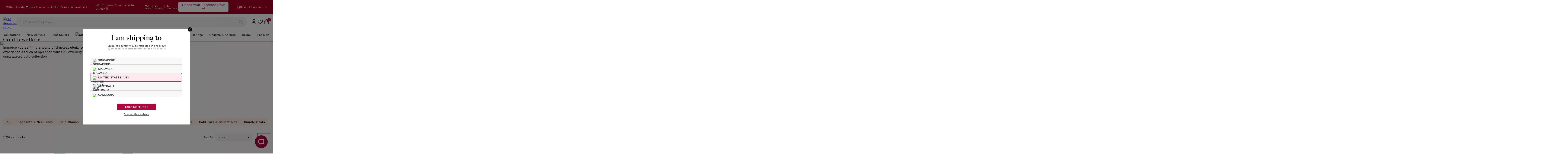

--- FILE ---
content_type: text/html;charset=utf-8
request_url: https://www.skjewellery.com/collection/gold/
body_size: 107889
content:
<!DOCTYPE html><html  lang="en" data-capo=""><head><meta charset="utf-8">
<meta name="viewport" content="width=device-width, initial-scale=1, maximum-scale=1, user-scalable=0">
<title>Shop Gold Jewellery in Singapore | SK Jewellery</title>
<style>@charset "UTF-8";.splide__container{box-sizing:border-box;position:relative}.splide__list{backface-visibility:hidden}.splide.is-initialized:not(.is-active) .splide__list{display:block}.splide__pagination{align-items:center;display:flex;flex-wrap:wrap;justify-content:center;margin:0;pointer-events:none}.splide__pagination li{display:inline-block;line-height:1;list-style-type:none;margin:0;pointer-events:auto}.splide:not(.is-overflow) .splide__pagination{display:none}.splide__progress__bar{width:0}.splide{position:relative;visibility:hidden}.splide.is-initialized,.splide.is-rendered{visibility:visible}.splide__slide{backface-visibility:hidden;box-sizing:border-box;flex-shrink:0;list-style-type:none!important;margin:0;position:relative}.splide__slide img{vertical-align:bottom}.splide__spinner{animation:splide-loading 1s linear infinite;border:2px solid #999;border-left-color:transparent;border-radius:50%;bottom:0;contain:strict;display:inline-block;height:20px;left:0;margin:auto;position:absolute;right:0;top:0;width:20px}.splide__sr{clip:rect(0 0 0 0);border:0;height:1px;margin:-1px;overflow:hidden;padding:0;position:absolute;width:1px}.splide__toggle.is-active .splide__toggle__play,.splide__toggle__pause{display:none}.splide__toggle.is-active .splide__toggle__pause{display:inline}.splide__track{overflow:hidden;position:relative;z-index:0}@keyframes splide-loading{0%{transform:rotate(0)}to{transform:rotate(1turn)}}.splide__track--draggable{-webkit-touch-callout:none;-webkit-user-select:none;-moz-user-select:none;user-select:none}.splide__track--fade>.splide__list>.splide__slide{margin:0!important;opacity:0;z-index:0}.splide__track--fade>.splide__list>.splide__slide.is-active{opacity:1;z-index:1}.splide--rtl{direction:rtl}.splide__track--ttb>.splide__list{display:block}.splide__arrow{align-items:center;background:#ccc;border:0;border-radius:50%;cursor:pointer;display:flex;height:2em;justify-content:center;opacity:.7;padding:0;position:absolute;top:50%;transform:translateY(-50%);width:2em;z-index:1}.splide__arrow svg{fill:#000;height:1.2em;width:1.2em}.splide__arrow:hover:not(:disabled){opacity:.9}.splide__arrow:disabled{opacity:.3}.splide__arrow:focus-visible{outline:3px solid #0bf;outline-offset:3px}.splide__arrow--prev{left:1em}.splide__arrow--prev svg{transform:scaleX(-1)}.splide__arrow--next{right:1em}.splide.is-focus-in .splide__arrow:focus{outline:3px solid #0bf;outline-offset:3px}.splide__pagination{bottom:.5em;left:0;padding:0 1em;position:absolute;right:0;z-index:1}.splide__pagination__page{background:#ccc;border:0;border-radius:50%;display:inline-block;height:8px;margin:3px;opacity:.7;padding:0;position:relative;transition:transform .2s linear;width:8px}.splide__pagination__page.is-active{background:#fff;transform:scale(1.4);z-index:1}.splide__pagination__page:hover{cursor:pointer;opacity:.9}.splide__pagination__page:focus-visible{outline:3px solid #0bf;outline-offset:3px}.splide.is-focus-in .splide__pagination__page:focus{outline:3px solid #0bf;outline-offset:3px}.splide__progress__bar{background:#ccc;height:3px}.splide__slide{-webkit-tap-highlight-color:rgba(0,0,0,0)}.splide__slide:focus{outline:0}@supports (outline-offset:-3px){.splide__slide:focus-visible{outline:3px solid #0bf;outline-offset:-3px}}@media screen and (-ms-high-contrast:none){.splide__slide:focus-visible{border:3px solid #0bf}}@supports (outline-offset:-3px){.splide.is-focus-in .splide__slide:focus{outline:3px solid #0bf;outline-offset:-3px}}@media screen and (-ms-high-contrast:none){.splide.is-focus-in .splide__slide:focus{border:3px solid #0bf}.splide.is-focus-in .splide__track>.splide__list>.splide__slide:focus{border-color:#0bf}}.splide__toggle{cursor:pointer}.splide__toggle:focus-visible{outline:3px solid #0bf;outline-offset:3px}.splide.is-focus-in .splide__toggle:focus{outline:3px solid #0bf;outline-offset:3px}.splide__track--nav>.splide__list>.splide__slide{border:3px solid transparent;cursor:pointer}.splide__track--nav>.splide__list>.splide__slide.is-active{border:3px solid #000}.splide__arrows--rtl .splide__arrow--prev{left:auto;right:1em}.splide__arrows--rtl .splide__arrow--prev svg{transform:scaleX(1)}.splide__arrows--rtl .splide__arrow--next{left:1em;right:auto}.splide__arrows--rtl .splide__arrow--next svg{transform:scaleX(-1)}.splide__arrows--ttb .splide__arrow{left:50%;transform:translate(-50%)}.splide__arrows--ttb .splide__arrow--prev{top:1em}.splide__arrows--ttb .splide__arrow--prev svg{transform:rotate(-90deg)}.splide__arrows--ttb .splide__arrow--next{bottom:1em;top:auto}.splide__arrows--ttb .splide__arrow--next svg{transform:rotate(90deg)}.splide__pagination--ttb{bottom:0;display:flex;flex-direction:column;left:auto;padding:1em 0;right:.5em;top:0}article,aside,details,figcaption,figure,footer,header,hgroup,nav,section,summary{display:block}audio,canvas,video{display:inline-block}audio:not([controls]){display:none;height:0}[hidden],template{display:none}html{background:#fff;color:#000;-webkit-text-size-adjust:100%;-ms-text-size-adjust:100%}button,html,input,select,textarea{font-family:sans-serif}body{font-family:Raleway;margin:0}a{background:transparent}a:focus{outline:thin dotted}a:active,a:hover{outline:0}h1{font-size:2em;margin:.67em 0}h2{font-size:1.5em;margin:.83em 0}h3{font-size:1.17em;margin:1em 0}h4{font-size:1em;margin:1.33em 0}h5{font-size:.83em;margin:1.67em 0}h6{font-size:.75em;margin:2.33em 0}abbr[title]{border-bottom:1px dotted}b,strong{font-weight:700}dfn{font-style:italic}mark{background:#ff0;color:#000}code,kbd,pre,samp{font-family:monospace,serif;font-size:1em}pre{white-space:pre;white-space:pre-wrap;word-wrap:break-word}q{quotes:"“" "”" "‘" "’"}q:after,q:before{content:"";content:none}small{font-size:80%}sub,sup{font-size:75%;line-height:0;position:relative;vertical-align:baseline}sup{top:-.5em}sub{bottom:-.25em}img{border:0}svg:not(:root){overflow:hidden}figure{margin:0}fieldset{border:1px solid silver;margin:0 2px;padding:.35em .625em .75em}legend{border:0;padding:0;white-space:normal}button,input,select,textarea{font-family:inherit;font-size:100%;margin:0;vertical-align:baseline}button,input{line-height:normal}button,select{text-transform:none}button,html input[type=button],input[type=reset],input[type=submit]{-webkit-appearance:button;cursor:pointer}button[disabled],input[disabled]{cursor:default}button::-moz-focus-inner,input::-moz-focus-inner{border:0;padding:0}textarea{overflow:auto;vertical-align:top}table{border-collapse:collapse;border-spacing:0}input[type=search]{-webkit-appearance:textfield;box-sizing:content-box}input[type=search]::-webkit-search-cancel-button,input[type=search]::-webkit-search-decoration{-webkit-appearance:none}input[type=checkbox],input[type=radio]{box-sizing:border-box;padding:0}@media (max-width:767px){.kts-pt-mb-1{padding-top:1px}.kts-pb-mb-1{padding-bottom:1px}.kts-pt-mb-2{padding-top:2px}.kts-pb-mb-2{padding-bottom:2px}.kts-pt-mb-3{padding-top:3px}.kts-pb-mb-3{padding-bottom:3px}.kts-pt-mb-4{padding-top:4px}.kts-pb-mb-4{padding-bottom:4px}.kts-pt-mb-5{padding-top:5px}.kts-pb-mb-5{padding-bottom:5px}.kts-pt-mb-6{padding-top:6px}.kts-pb-mb-6{padding-bottom:6px}.kts-pt-mb-7{padding-top:7px}.kts-pb-mb-7{padding-bottom:7px}.kts-pt-mb-8{padding-top:8px}.kts-pb-mb-8{padding-bottom:8px}.kts-pt-mb-9{padding-top:9px}.kts-pb-mb-9{padding-bottom:9px}.kts-pt-mb-10{padding-top:10px}.kts-pb-mb-10{padding-bottom:10px}.kts-pt-mb-11{padding-top:11px}.kts-pb-mb-11{padding-bottom:11px}.kts-pt-mb-12{padding-top:12px}.kts-pb-mb-12{padding-bottom:12px}.kts-pt-mb-13{padding-top:13px}.kts-pb-mb-13{padding-bottom:13px}.kts-pt-mb-14{padding-top:14px}.kts-pb-mb-14{padding-bottom:14px}.kts-pt-mb-15{padding-top:15px}.kts-pb-mb-15{padding-bottom:15px}.kts-pt-mb-16{padding-top:16px}.kts-pb-mb-16{padding-bottom:16px}.kts-pt-mb-17{padding-top:17px}.kts-pb-mb-17{padding-bottom:17px}.kts-pt-mb-18{padding-top:18px}.kts-pb-mb-18{padding-bottom:18px}.kts-pt-mb-19{padding-top:19px}.kts-pb-mb-19{padding-bottom:19px}.kts-pt-mb-20{padding-top:20px}.kts-pb-mb-20{padding-bottom:20px}.kts-pt-mb-21{padding-top:21px}.kts-pb-mb-21{padding-bottom:21px}.kts-pt-mb-22{padding-top:22px}.kts-pb-mb-22{padding-bottom:22px}.kts-pt-mb-23{padding-top:23px}.kts-pb-mb-23{padding-bottom:23px}.kts-pt-mb-24{padding-top:24px}.kts-pb-mb-24{padding-bottom:24px}.kts-pt-mb-25{padding-top:25px}.kts-pb-mb-25{padding-bottom:25px}.kts-pt-mb-26{padding-top:26px}.kts-pb-mb-26{padding-bottom:26px}.kts-pt-mb-27{padding-top:27px}.kts-pb-mb-27{padding-bottom:27px}.kts-pt-mb-28{padding-top:28px}.kts-pb-mb-28{padding-bottom:28px}.kts-pt-mb-29{padding-top:29px}.kts-pb-mb-29{padding-bottom:29px}.kts-pt-mb-30{padding-top:30px}.kts-pb-mb-30{padding-bottom:30px}.kts-pt-mb-31{padding-top:31px}.kts-pb-mb-31{padding-bottom:31px}.kts-pt-mb-32{padding-top:32px}.kts-pb-mb-32{padding-bottom:32px}.kts-pt-mb-33{padding-top:33px}.kts-pb-mb-33{padding-bottom:33px}.kts-pt-mb-34{padding-top:34px}.kts-pb-mb-34{padding-bottom:34px}.kts-pt-mb-35{padding-top:35px}.kts-pb-mb-35{padding-bottom:35px}.kts-pt-mb-36{padding-top:36px}.kts-pb-mb-36{padding-bottom:36px}.kts-pt-mb-37{padding-top:37px}.kts-pb-mb-37{padding-bottom:37px}.kts-pt-mb-38{padding-top:38px}.kts-pb-mb-38{padding-bottom:38px}.kts-pt-mb-39{padding-top:39px}.kts-pb-mb-39{padding-bottom:39px}.kts-pt-mb-40{padding-top:40px}.kts-pb-mb-40{padding-bottom:40px}.kts-pt-mb-41{padding-top:41px}.kts-pb-mb-41{padding-bottom:41px}.kts-pt-mb-42{padding-top:42px}.kts-pb-mb-42{padding-bottom:42px}.kts-pt-mb-43{padding-top:43px}.kts-pb-mb-43{padding-bottom:43px}.kts-pt-mb-44{padding-top:44px}.kts-pb-mb-44{padding-bottom:44px}.kts-pt-mb-45{padding-top:45px}.kts-pb-mb-45{padding-bottom:45px}.kts-pt-mb-46{padding-top:46px}.kts-pb-mb-46{padding-bottom:46px}.kts-pt-mb-47{padding-top:47px}.kts-pb-mb-47{padding-bottom:47px}.kts-pt-mb-48{padding-top:48px}.kts-pb-mb-48{padding-bottom:48px}.kts-pt-mb-49{padding-top:49px}.kts-pb-mb-49{padding-bottom:49px}.kts-pt-mb-50{padding-top:50px}.kts-pb-mb-50{padding-bottom:50px}.kts-pt-mb-51{padding-top:51px}.kts-pb-mb-51{padding-bottom:51px}.kts-pt-mb-52{padding-top:52px}.kts-pb-mb-52{padding-bottom:52px}.kts-pt-mb-53{padding-top:53px}.kts-pb-mb-53{padding-bottom:53px}.kts-pt-mb-54{padding-top:54px}.kts-pb-mb-54{padding-bottom:54px}.kts-pt-mb-55{padding-top:55px}.kts-pb-mb-55{padding-bottom:55px}.kts-pt-mb-56{padding-top:56px}.kts-pb-mb-56{padding-bottom:56px}.kts-pt-mb-57{padding-top:57px}.kts-pb-mb-57{padding-bottom:57px}.kts-pt-mb-58{padding-top:58px}.kts-pb-mb-58{padding-bottom:58px}.kts-pt-mb-59{padding-top:59px}.kts-pb-mb-59{padding-bottom:59px}.kts-pt-mb-60{padding-top:60px}.kts-pb-mb-60{padding-bottom:60px}.kts-pt-mb-61{padding-top:61px}.kts-pb-mb-61{padding-bottom:61px}.kts-pt-mb-62{padding-top:62px}.kts-pb-mb-62{padding-bottom:62px}.kts-pt-mb-63{padding-top:63px}.kts-pb-mb-63{padding-bottom:63px}.kts-pt-mb-64{padding-top:64px}.kts-pb-mb-64{padding-bottom:64px}.kts-pt-mb-65{padding-top:65px}.kts-pb-mb-65{padding-bottom:65px}.kts-pt-mb-66{padding-top:66px}.kts-pb-mb-66{padding-bottom:66px}.kts-pt-mb-67{padding-top:67px}.kts-pb-mb-67{padding-bottom:67px}.kts-pt-mb-68{padding-top:68px}.kts-pb-mb-68{padding-bottom:68px}.kts-pt-mb-69{padding-top:69px}.kts-pb-mb-69{padding-bottom:69px}.kts-pt-mb-70{padding-top:70px}.kts-pb-mb-70{padding-bottom:70px}.kts-pt-mb-71{padding-top:71px}.kts-pb-mb-71{padding-bottom:71px}.kts-pt-mb-72{padding-top:72px}.kts-pb-mb-72{padding-bottom:72px}.kts-pt-mb-73{padding-top:73px}.kts-pb-mb-73{padding-bottom:73px}.kts-pt-mb-74{padding-top:74px}.kts-pb-mb-74{padding-bottom:74px}.kts-pt-mb-75{padding-top:75px}.kts-pb-mb-75{padding-bottom:75px}.kts-pt-mb-76{padding-top:76px}.kts-pb-mb-76{padding-bottom:76px}.kts-pt-mb-77{padding-top:77px}.kts-pb-mb-77{padding-bottom:77px}.kts-pt-mb-78{padding-top:78px}.kts-pb-mb-78{padding-bottom:78px}.kts-pt-mb-79{padding-top:79px}.kts-pb-mb-79{padding-bottom:79px}.kts-pt-mb-80{padding-top:80px}.kts-pb-mb-80{padding-bottom:80px}.kts-pt-mb-81{padding-top:81px}.kts-pb-mb-81{padding-bottom:81px}.kts-pt-mb-82{padding-top:82px}.kts-pb-mb-82{padding-bottom:82px}.kts-pt-mb-83{padding-top:83px}.kts-pb-mb-83{padding-bottom:83px}.kts-pt-mb-84{padding-top:84px}.kts-pb-mb-84{padding-bottom:84px}.kts-pt-mb-85{padding-top:85px}.kts-pb-mb-85{padding-bottom:85px}.kts-pt-mb-86{padding-top:86px}.kts-pb-mb-86{padding-bottom:86px}.kts-pt-mb-87{padding-top:87px}.kts-pb-mb-87{padding-bottom:87px}.kts-pt-mb-88{padding-top:88px}.kts-pb-mb-88{padding-bottom:88px}.kts-pt-mb-89{padding-top:89px}.kts-pb-mb-89{padding-bottom:89px}.kts-pt-mb-90{padding-top:90px}.kts-pb-mb-90{padding-bottom:90px}.kts-pt-mb-91{padding-top:91px}.kts-pb-mb-91{padding-bottom:91px}.kts-pt-mb-92{padding-top:92px}.kts-pb-mb-92{padding-bottom:92px}.kts-pt-mb-93{padding-top:93px}.kts-pb-mb-93{padding-bottom:93px}.kts-pt-mb-94{padding-top:94px}.kts-pb-mb-94{padding-bottom:94px}.kts-pt-mb-95{padding-top:95px}.kts-pb-mb-95{padding-bottom:95px}.kts-pt-mb-96{padding-top:96px}.kts-pb-mb-96{padding-bottom:96px}.kts-pt-mb-97{padding-top:97px}.kts-pb-mb-97{padding-bottom:97px}.kts-pt-mb-98{padding-top:98px}.kts-pb-mb-98{padding-bottom:98px}.kts-pt-mb-99{padding-top:99px}.kts-pb-mb-99{padding-bottom:99px}.kts-pt-mb-100{padding-top:100px}.kts-pb-mb-100{padding-bottom:100px}}@media (min-width:768px){.kts-pb-1{padding-bottom:1px}.kts-pt-1{padding-top:1px}.kts-pb-2{padding-bottom:2px}.kts-pt-2{padding-top:2px}.kts-pb-3{padding-bottom:3px}.kts-pt-3{padding-top:3px}.kts-pb-4{padding-bottom:4px}.kts-pt-4{padding-top:4px}.kts-pb-5{padding-bottom:5px}.kts-pt-5{padding-top:5px}.kts-pb-6{padding-bottom:6px}.kts-pt-6{padding-top:6px}.kts-pb-7{padding-bottom:7px}.kts-pt-7{padding-top:7px}.kts-pb-8{padding-bottom:8px}.kts-pt-8{padding-top:8px}.kts-pb-9{padding-bottom:9px}.kts-pt-9{padding-top:9px}.kts-pb-10{padding-bottom:10px}.kts-pt-10{padding-top:10px}.kts-pb-11{padding-bottom:11px}.kts-pt-11{padding-top:11px}.kts-pb-12{padding-bottom:12px}.kts-pt-12{padding-top:12px}.kts-pb-13{padding-bottom:13px}.kts-pt-13{padding-top:13px}.kts-pb-14{padding-bottom:14px}.kts-pt-14{padding-top:14px}.kts-pb-15{padding-bottom:15px}.kts-pt-15{padding-top:15px}.kts-pb-16{padding-bottom:16px}.kts-pt-16{padding-top:16px}.kts-pb-17{padding-bottom:17px}.kts-pt-17{padding-top:17px}.kts-pb-18{padding-bottom:18px}.kts-pt-18{padding-top:18px}.kts-pb-19{padding-bottom:19px}.kts-pt-19{padding-top:19px}.kts-pb-20{padding-bottom:20px}.kts-pt-20{padding-top:20px}.kts-pb-21{padding-bottom:21px}.kts-pt-21{padding-top:21px}.kts-pb-22{padding-bottom:22px}.kts-pt-22{padding-top:22px}.kts-pb-23{padding-bottom:23px}.kts-pt-23{padding-top:23px}.kts-pb-24{padding-bottom:24px}.kts-pt-24{padding-top:24px}.kts-pb-25{padding-bottom:25px}.kts-pt-25{padding-top:25px}.kts-pb-26{padding-bottom:26px}.kts-pt-26{padding-top:26px}.kts-pb-27{padding-bottom:27px}.kts-pt-27{padding-top:27px}.kts-pb-28{padding-bottom:28px}.kts-pt-28{padding-top:28px}.kts-pb-29{padding-bottom:29px}.kts-pt-29{padding-top:29px}.kts-pb-30{padding-bottom:30px}.kts-pt-30{padding-top:30px}.kts-pb-31{padding-bottom:31px}.kts-pt-31{padding-top:31px}.kts-pb-32{padding-bottom:32px}.kts-pt-32{padding-top:32px}.kts-pb-33{padding-bottom:33px}.kts-pt-33{padding-top:33px}.kts-pb-34{padding-bottom:34px}.kts-pt-34{padding-top:34px}.kts-pb-35{padding-bottom:35px}.kts-pt-35{padding-top:35px}.kts-pb-36{padding-bottom:36px}.kts-pt-36{padding-top:36px}.kts-pb-37{padding-bottom:37px}.kts-pt-37{padding-top:37px}.kts-pb-38{padding-bottom:38px}.kts-pt-38{padding-top:38px}.kts-pb-39{padding-bottom:39px}.kts-pt-39{padding-top:39px}.kts-pb-40{padding-bottom:40px}.kts-pt-40{padding-top:40px}.kts-pb-41{padding-bottom:41px}.kts-pt-41{padding-top:41px}.kts-pb-42{padding-bottom:42px}.kts-pt-42{padding-top:42px}.kts-pb-43{padding-bottom:43px}.kts-pt-43{padding-top:43px}.kts-pb-44{padding-bottom:44px}.kts-pt-44{padding-top:44px}.kts-pb-45{padding-bottom:45px}.kts-pt-45{padding-top:45px}.kts-pb-46{padding-bottom:46px}.kts-pt-46{padding-top:46px}.kts-pb-47{padding-bottom:47px}.kts-pt-47{padding-top:47px}.kts-pb-48{padding-bottom:48px}.kts-pt-48{padding-top:48px}.kts-pb-49{padding-bottom:49px}.kts-pt-49{padding-top:49px}.kts-pb-50{padding-bottom:50px}.kts-pt-50{padding-top:50px}.kts-pb-51{padding-bottom:51px}.kts-pt-51{padding-top:51px}.kts-pb-52{padding-bottom:52px}.kts-pt-52{padding-top:52px}.kts-pb-53{padding-bottom:53px}.kts-pt-53{padding-top:53px}.kts-pb-54{padding-bottom:54px}.kts-pt-54{padding-top:54px}.kts-pb-55{padding-bottom:55px}.kts-pt-55{padding-top:55px}.kts-pb-56{padding-bottom:56px}.kts-pt-56{padding-top:56px}.kts-pb-57{padding-bottom:57px}.kts-pt-57{padding-top:57px}.kts-pb-58{padding-bottom:58px}.kts-pt-58{padding-top:58px}.kts-pb-59{padding-bottom:59px}.kts-pt-59{padding-top:59px}.kts-pb-60{padding-bottom:60px}.kts-pt-60{padding-top:60px}.kts-pb-61{padding-bottom:61px}.kts-pt-61{padding-top:61px}.kts-pb-62{padding-bottom:62px}.kts-pt-62{padding-top:62px}.kts-pb-63{padding-bottom:63px}.kts-pt-63{padding-top:63px}.kts-pb-64{padding-bottom:64px}.kts-pt-64{padding-top:64px}.kts-pb-65{padding-bottom:65px}.kts-pt-65{padding-top:65px}.kts-pb-66{padding-bottom:66px}.kts-pt-66{padding-top:66px}.kts-pb-67{padding-bottom:67px}.kts-pt-67{padding-top:67px}.kts-pb-68{padding-bottom:68px}.kts-pt-68{padding-top:68px}.kts-pb-69{padding-bottom:69px}.kts-pt-69{padding-top:69px}.kts-pb-70{padding-bottom:70px}.kts-pt-70{padding-top:70px}.kts-pb-71{padding-bottom:71px}.kts-pt-71{padding-top:71px}.kts-pb-72{padding-bottom:72px}.kts-pt-72{padding-top:72px}.kts-pb-73{padding-bottom:73px}.kts-pt-73{padding-top:73px}.kts-pb-74{padding-bottom:74px}.kts-pt-74{padding-top:74px}.kts-pb-75{padding-bottom:75px}.kts-pt-75{padding-top:75px}.kts-pb-76{padding-bottom:76px}.kts-pt-76{padding-top:76px}.kts-pb-77{padding-bottom:77px}.kts-pt-77{padding-top:77px}.kts-pb-78{padding-bottom:78px}.kts-pt-78{padding-top:78px}.kts-pb-79{padding-bottom:79px}.kts-pt-79{padding-top:79px}.kts-pb-80{padding-bottom:80px}.kts-pt-80{padding-top:80px}.kts-pb-81{padding-bottom:81px}.kts-pt-81{padding-top:81px}.kts-pb-82{padding-bottom:82px}.kts-pt-82{padding-top:82px}.kts-pb-83{padding-bottom:83px}.kts-pt-83{padding-top:83px}.kts-pb-84{padding-bottom:84px}.kts-pt-84{padding-top:84px}.kts-pb-85{padding-bottom:85px}.kts-pt-85{padding-top:85px}.kts-pb-86{padding-bottom:86px}.kts-pt-86{padding-top:86px}.kts-pb-87{padding-bottom:87px}.kts-pt-87{padding-top:87px}.kts-pb-88{padding-bottom:88px}.kts-pt-88{padding-top:88px}.kts-pb-89{padding-bottom:89px}.kts-pt-89{padding-top:89px}.kts-pb-90{padding-bottom:90px}.kts-pt-90{padding-top:90px}.kts-pb-91{padding-bottom:91px}.kts-pt-91{padding-top:91px}.kts-pb-92{padding-bottom:92px}.kts-pt-92{padding-top:92px}.kts-pb-93{padding-bottom:93px}.kts-pt-93{padding-top:93px}.kts-pb-94{padding-bottom:94px}.kts-pt-94{padding-top:94px}.kts-pb-95{padding-bottom:95px}.kts-pt-95{padding-top:95px}.kts-pb-96{padding-bottom:96px}.kts-pt-96{padding-top:96px}.kts-pb-97{padding-bottom:97px}.kts-pt-97{padding-top:97px}.kts-pb-98{padding-bottom:98px}.kts-pt-98{padding-top:98px}.kts-pb-99{padding-bottom:99px}.kts-pt-99{padding-top:99px}.kts-pb-100{padding-bottom:100px}.kts-pt-100{padding-top:100px}}@font-face{font-display:swap;font-family:apparel;font-style:italic;font-weight:800;src:url(/_nuxt/apparel-black-it.MzUYf-96.ttf)}@font-face{font-display:swap;font-family:apparel;font-style:normal;font-weight:800;src:url(/_nuxt/apparel-black.CoLrZdio.ttf)}@font-face{font-display:swap;font-family:apparel;font-style:normal;font-weight:700;src:url(/_nuxt/apparel-bold.CcSzSJOk.ttf)}@font-face{font-display:swap;font-family:Work Sans;font-style:normal;font-weight:400;src:url(/_nuxt/WorkSans-Regular.B-OxZ7Ox.woff2)}@font-face{font-display:swap;font-family:Work Sans;font-weight:500;src:url(/_nuxt/WorkSans-Medium.DCGipJod.woff2)}@font-face{font-display:swap;font-family:Work Sans;font-style:normal;font-weight:600;src:url(/_nuxt/WorkSans-SemiBold.WLRSusp-.woff2)}@font-face{font-display:swap;font-family:Work Sans;font-style:normal;font-weight:700;src:url(/_nuxt/WorkSans-Bold.eF09MB-s.woff2)}body .container{display:block;margin:0 auto;max-width:1410px;position:relative;width:100%}*{font-family:Work Sans,sans-serif}*,:after,:before{box-sizing:border-box}a{outline:0!important}a,button,input,select,textarea{-webkit-tap-highlight-color:transparent}.row{display:flex;flex-wrap:wrap;margin-left:-15px;margin-right:-15px}.no-gutters{margin-left:0;margin-right:0}.d-flex{display:flex}.align-items-center{align-items:center}.justify-content-end{justify-content:flex-end}.justify-content-between{justify-content:space-between}.col-1{flex:0 0 8.333333%;max-width:8.333333%}.col-4{flex:0 0 33.333333%;max-width:33.333333%}.col-12{flex:0 0 100%;max-width:100%}ins{text-decoration:none!important}span.screen-reader-text{display:none}#masthead{background:#fff;border-bottom:1px solid #d2d2d2;box-shadow:0 0 2px rgba(0,0,0,.2);left:0;right:0;top:0;transition:top .3s;z-index:99}@media (max-width:575.98px){#masthead{border-bottom:none!important;box-shadow:none!important}}#masthead.active_scroll{border-bottom:1px solid #d2d2d2!important;box-shadow:0 0 2px rgba(0,0,0,.2)!important}#masthead .header-mobile-sg.open-menu .pt-menu-mobile{display:none}#masthead .pt-menu-mobile{background:#fff;display:block}@media (max-width:1019px){#masthead .pt-menu-mobile{align-items:center;display:flex;justify-content:space-between;padding:5px 20px}}#masthead .main_top_menu{align-items:center;background:transparent;display:flex;justify-content:space-between;padding:10px 24px}@media (max-width:1019px){#masthead .main_top_menu{padding:0}}#masthead .main_top_menu.custom_menu_bar .center_menu{left:calc(-8% + 165px)}@media (max-width:1280px){#masthead .main_top_menu.custom_menu_bar .center_menu{left:calc(-8% + 80px)}}#masthead .main_top_menu .center_menu{left:-8%;margin:0 auto;position:relative;width:calc(100% - 1000px)}@media (min-width:1020px) and (max-width:1440px){#masthead .main_top_menu .center_menu{left:0;transform:translateX(0);width:calc(100% - 670px)}}@media (max-width:1280px){#masthead .main_top_menu .center_menu{width:calc(100% - 610px)!important}}@media (max-width:1019px){#masthead .main_top_menu .center_menu{left:0!important;padding:0;width:calc(100% - 30px)!important}}@media (max-width:768px){#masthead .main_top_menu .center_menu .announcement-bar-close{right:0}}#masthead .main_top_menu .center_menu .swiper{margin-bottom:0!important;margin-top:0!important;max-width:90%!important}@media (min-width:1020px) and (max-width:1440px){#masthead .main_top_menu .center_menu .swiper{max-width:86%!important}}@media (max-width:1019px){#masthead .main_top_menu .center_menu .swiper{max-width:95%!important}}#masthead .main_top_menu .center_menu .box-controls .swiper-button-prev-list{height:20px;left:0;margin-bottom:0!important;margin-top:0!important;top:0;top:50%;transform:translateY(-50%)}@media (min-width:1020px) and (max-width:1440px){#masthead .main_top_menu .center_menu .box-controls .swiper-button-prev-list svg{height:15px!important;width:15px!important}}#masthead .main_top_menu .center_menu .box-controls .swiper-button-next-list{height:20px;margin-bottom:0!important;margin-top:0!important;right:0;top:0;top:50%;transform:translateY(-50%)}@media (min-width:1020px) and (max-width:1440px){#masthead .main_top_menu .center_menu .box-controls .swiper-button-next-list svg{height:15px!important;width:15px!important}}#masthead .main_top_menu .right_menu{line-height:1}#masthead .main_top_menu .right_menu .alt-header-country-selector{color:#fff;cursor:pointer;display:flex;font-size:12px;font-weight:500;gap:3px;line-height:18px}@media (max-width:1019px){#masthead .main_top_menu .left_menu,#masthead .main_top_menu .right_menu{display:none}}#masthead .main_top_menu .left_menu .item_left{align-items:center;display:flex;gap:24px}@media (max-width:1280px){#masthead .main_top_menu .left_menu .item_left{gap:10px}}#masthead .main_top_menu .left_menu .item_left .header-toplink a,#masthead .main_top_menu .left_menu .item_left>a{align-items:center;display:flex;gap:5px;text-decoration:none}#masthead .main_top_menu .left_menu .item_left .text-widget{color:#fff;font-size:12px;font-weight:500;line-height:18px}#masthead #topbar{background:transparent}@media (max-width:1019px){#masthead #alt-header-desktop{display:none}}#masthead .active_mini_cart{overflow:hidden!important}#masthead .d-none{display:none!important}#masthead .custom-logo{display:block}#masthead .header-svg{display:block;width:100%}#masthead .header-svg--book-appt{height:12px;width:11px}#masthead .header-svg--book-appt .st0{fill:none;stroke:#000;stroke-width:24;stroke-miterlimit:10}#masthead .header-svg--wishlish{height:21px;width:25px}#masthead .header-svg--wishlish .st0{stroke:#000;stroke-width:2;stroke-miterlimit:10}#masthead .header-svg--account{height:25px;margin-left:20px;position:relative;width:25px}#masthead .header-svg--cart{height:25px;width:25px}#masthead .header-svg--cart .st0{fill:none;stroke:#000;stroke-width:19.01;stroke-miterlimit:10}#masthead .header-svg--cart .st1{fill:none;stroke:#000;stroke-width:25.34;stroke-linecap:round;stroke-linejoin:round}#masthead .header-svg--cart.header-svg:hover>path{fill:none!important}#masthead .header-svg--store-locator{height:12px;width:11px}#masthead .header-svg--search{height:24px;width:24px}#masthead .header-svg--search-active{display:none;height:24px;width:24px}#masthead .header-svg--my-account{height:21px;width:25px}#masthead .header-svg--my-account.header-svg:hover>path{fill:none!important}#masthead .header-svg--ear-piercing{height:17px;width:17px}#masthead .header-svg:hover *{stroke:#c60c46}#masthead .header-svg:hover>path{fill:#c60c46!important}#masthead .wpml-floating-language-switcher{margin-left:20px}#masthead .wpml-floating-language-switcher .wpml-ls-statics-shortcode_actions{width:auto}#masthead .wpml-floating-language-switcher .wpml-ls-statics-shortcode_actions>ul{list-style-type:none;margin:0!important;padding:0;position:relative}#masthead .wpml-floating-language-switcher .wpml-ls-statics-shortcode_actions>ul>li:hover>a{background-color:#eee;color:#000!important}#masthead .wpml-floating-language-switcher .wpml-ls-statics-shortcode_actions>ul>li:hover ul.wpml-ls-sub-menu{visibility:visible}#masthead .wpml-floating-language-switcher .wpml-ls-statics-shortcode_actions>ul>li:hover ul.wpml-ls-sub-menu a{background:#eee;color:#000}#masthead .wpml-floating-language-switcher .wpml-ls-statics-shortcode_actions>ul li{list-style-type:none;margin:0;padding:0}#masthead .wpml-floating-language-switcher .wpml-ls-statics-shortcode_actions>ul li .wpml-ls-item-toggle,#masthead .wpml-floating-language-switcher .wpml-ls-statics-shortcode_actions>ul li .wpml-ls-link{background-color:#fff;border:1px solid #cdcdcd;color:#444;display:flex;font-size:12px;font-weight:400;line-height:1;padding:5px 10px;text-decoration:none!important}@media (max-width:767px){#masthead .wpml-floating-language-switcher .wpml-ls-statics-shortcode_actions>ul li .wpml-ls-item-toggle,#masthead .wpml-floating-language-switcher .wpml-ls-statics-shortcode_actions>ul li .wpml-ls-link{padding:5px 22px 5px 5px}}#masthead .wpml-floating-language-switcher .wpml-ls-statics-shortcode_actions>ul li .wpml-ls-item-toggle .wpml-ls-native,#masthead .wpml-floating-language-switcher .wpml-ls-statics-shortcode_actions>ul li .wpml-ls-link .wpml-ls-native{margin-left:.4em;vertical-align:middle}@media (max-width:767px){#masthead .wpml-floating-language-switcher .wpml-ls-statics-shortcode_actions>ul li .wpml-ls-item-toggle .wpml-ls-native,#masthead .wpml-floating-language-switcher .wpml-ls-statics-shortcode_actions>ul li .wpml-ls-link .wpml-ls-native{display:none}}#masthead .wpml-floating-language-switcher .wpml-ls-statics-shortcode_actions>ul li a.wpml-ls-item-toggle{padding-right:calc(10px + 1.4em);position:relative}@media (max-width:767px){#masthead .wpml-floating-language-switcher .wpml-ls-statics-shortcode_actions>ul li a.wpml-ls-item-toggle{padding-right:22px}}#masthead .wpml-floating-language-switcher .wpml-ls-statics-shortcode_actions>ul li a.wpml-ls-item-toggle:after{border:.35em solid transparent;border-top:.5em solid;content:"";display:inline-block;position:absolute;right:10px;top:calc(50% - .175em);vertical-align:middle}#masthead .wpml-floating-language-switcher .wpml-ls-statics-shortcode_actions>ul li a.wpml-ls-item-toggle .wpml-ls-flag{display:inline;vertical-align:middle}#masthead .wpml-floating-language-switcher .wpml-ls-statics-shortcode_actions>ul li a.wpml-ls-item-toggle .wpml-ls-flag span{color:#444;font-size:12px}#masthead .wpml-floating-language-switcher .wpml-ls-statics-shortcode_actions>ul li .wpml-ls-sub-menu{border-top:1px solid #cdcdcd;left:0;list-style-type:none;margin:0;padding:0;position:absolute;right:0;top:100%;visibility:hidden;z-index:101}#masthead .wpml-floating-language-switcher .wpml-ls-statics-shortcode_actions>ul li .wpml-ls-sub-menu li{list-style-type:none;margin:0;padding:0}#masthead .wpml-floating-language-switcher .wpml-ls-statics-shortcode_actions>ul li .wpml-ls-sub-menu li a{border-width:0 1px 1px}#masthead .wpml-floating-language-switcher .wpml-ls-statics-shortcode_actions>ul li .wpml-ls-sub-menu li .wpml-ls-display{display:none}#page{position:relative;transition:top .3s}#alt-header-top{background-color:#fff;padding:8px 0;z-index:9}#alt-header-top>.row{margin:0}#alt-header-top .alt-header-top-right-guest{top:0!important}#alt-header-top .country-selector{color:#333;cursor:pointer;font-size:12px;font-weight:500;margin-right:50px}#alt-header-top .country-selector .alt-header-country-selector,#alt-header-top .country-selector .location-icon{align-items:center;display:flex;white-space:nowrap}#alt-header-top .country-selector .alt-header-country-selector img.header-country-selector-flag,#alt-header-top .country-selector .location-icon img.header-country-selector-flag{margin:0 5px;max-height:13px;max-width:24px;width:auto}#alt-header-top .country-selector .alt-header-country-selector img.header-country-selector-arrow,#alt-header-top .country-selector .location-icon img.header-country-selector-arrow{margin-left:3px}#alt-header-top .no-gutters{padding:0 20px}#alt-header-top .alt-top-header{font-size:14px;font-weight:300}#alt-header-top .alt-top-header .alt-top-header-left{flex:0 0 60%;max-width:60%;width:60%}#alt-header-top .alt-top-header .alt-top-header-left .location-icon{display:inline-block;margin-right:5px}#alt-header-top .alt-top-header .alt-top-header-left .location-icon.location-icon--ms{background-image:url(https://www.skjewellery.com.my/wp-content/uploads/nuxt/malaysia.webp);background-position:50%;background-repeat:no-repeat;background-size:cover;box-shadow:0 3px 6px rgba(0,0,0,.2);display:inline-block;height:12px;margin-right:5px;width:20px}#alt-header-top .alt-top-header .alt-top-header-left .alt-top-header-listcountry{top:100%}#alt-header-top .alt-top-header .alt-top-header-left .alt-top-header-listcountry li{text-align:center}#alt-header-top .alt-top-header .alt-top-header-left .alt-top-header-listcountry li a{color:#333;display:block;font-size:12px;padding:8px 0;text-decoration:none}#alt-header-top .alt-top-header .alt-top-header-left .alt-top-header-listcountry li:hover{background-color:#ad073d}#alt-header-top .alt-top-header .alt-top-header-left .alt-top-header-listcountry li:hover a{color:#fff}#alt-header-top .alt-top-header .alt-top-header-left .header-toplink,#alt-header-top .alt-top-header .alt-top-header-left>a{display:flex;line-height:15px;position:relative;text-decoration:none;top:1px}#alt-header-top .alt-top-header .alt-top-header-left .header-toplink .icon-widget,#alt-header-top .alt-top-header .alt-top-header-left>a .icon-widget{display:inline-block;margin-right:5px;max-width:23px;transform:translateY(-1px)}#alt-header-top .alt-top-header .alt-top-header-left .header-toplink .icon-widget img,#alt-header-top .alt-top-header .alt-top-header-left>a .icon-widget img{display:block;max-width:11px}#alt-header-top .alt-top-header .alt-top-header-left .header-toplink .text-widget,#alt-header-top .alt-top-header .alt-top-header-left>a .text-widget{color:#333;font-size:12px;font-weight:400}#alt-header-top .alt-top-header .alt-top-header-left .header-toplink .text-widget:hover,#alt-header-top .alt-top-header .alt-top-header-left>a .text-widget:hover{color:#c60c46}#alt-header-top .alt-top-header .alt-top-header-left .header-toplink.store-location .icon-widget,#alt-header-top .alt-top-header .alt-top-header-left>a.store-location .icon-widget{transform:translateY(1px)}#alt-header-top .alt-top-header .alt-top-header-left .header-toplink:hover svg *,#alt-header-top .alt-top-header .alt-top-header-left>a:hover svg *{stroke:#ad073d}#alt-header-top .alt-top-header .alt-top-header-left .header-toplink:hover svg>path,#alt-header-top .alt-top-header .alt-top-header-left>a:hover svg>path{fill:#ad073d!important}#alt-header-top .alt-top-header .alt-top-header-left .header-toplink a{text-decoration:none}#alt-header-top .alt-top-header .alt-top-header-left .country-selector,#alt-header-top .alt-top-header .alt-top-header-left .language-selector{align-items:center;display:flex;margin-bottom:0;margin-right:25px;position:relative}#alt-header-top .alt-top-header .alt-top-header-left .country-selector:hover>ul,#alt-header-top .alt-top-header .alt-top-header-left .language-selector:hover>ul{cursor:pointer;display:block;font-size:14px}#alt-header-top .alt-top-header .alt-top-header-left .country-selector ul,#alt-header-top .alt-top-header .alt-top-header-left .language-selector ul{background-color:#fff;box-shadow:0 3px 3px rgba(0,0,0,.2);display:none;left:-5px;list-style-type:none;margin-left:0;margin-top:0;padding-left:0;position:absolute;width:100%;z-index:1}#alt-header-top .alt-top-header .alt-top-header-left .country-selector .skinny__arrow,#alt-header-top .alt-top-header .alt-top-header-left .language-selector .skinny__arrow{background:none;border:none;cursor:pointer;display:inline-block;height:12px;left:-2.5px;outline:none!important;padding:9px;pointer-events:all;position:relative;transform:rotate(90deg);transition:transform .1s;width:15px}#alt-header-top .alt-top-header .alt-top-header-left .country-selector .skinny__arrow-bottom,#alt-header-top .alt-top-header .alt-top-header-left .country-selector .skinny__arrow-top,#alt-header-top .alt-top-header .alt-top-header-left .language-selector .skinny__arrow-bottom,#alt-header-top .alt-top-header .alt-top-header-left .language-selector .skinny__arrow-top{background-color:#000;height:2px;height:1px;left:5px;position:absolute;top:40%;width:6px}#alt-header-top .alt-top-header .alt-top-header-left .country-selector .skinny__arrow-top,#alt-header-top .alt-top-header .alt-top-header-left .language-selector .skinny__arrow-top{transform:rotate(45deg);transform-origin:bottom right}#alt-header-top .alt-top-header .alt-top-header-left .country-selector .skinny__arrow-bottom,#alt-header-top .alt-top-header .alt-top-header-left .language-selector .skinny__arrow-bottom{transform:rotate(-45deg);transform-origin:top right}#alt-header-top .alt-top-header .alt-top-header-left .cons-url{align-items:center;display:flex;margin-left:26px;max-width:none;vertical-align:middle}#alt-header-top .alt-header-top-right-guest{color:#333;font-size:12px;font-weight:500;position:relative;text-decoration:underline!important;top:2px}#alt-header-top .alt-header-top-right-guest:hover{color:#9f223f;text-decoration:none!important}#alt-header-top .alt-header-top-right .navbar-icons{background-position:50%;background-repeat:no-repeat;background-size:contain}#alt-header-desktop{display:flex;gap:55px;padding:24px 24px 0;width:100%}@media (max-width:1600px){#alt-header-desktop{gap:35px}}@media (max-width:1440px){#alt-header-desktop{gap:25px}}@media (max-width:1280px){#alt-header-desktop{padding:15px}}.main_logo .header-nav__logo .custom-logo-link img{width:100px}@media (max-width:1280px){.main_logo .header-nav__logo .custom-logo-link img{width:70px}}.pt_main_header{width:100%}.pt_main_header #alt-header-top{padding:0}@media screen and (max-width:1280px){.pt_main_header #alt-header-top{display:flex;gap:35px;width:100%}}.pt_main_header #alt-header-top .alt-top-header{display:block;padding:0!important;width:100%}.pt_main_header #alt-header-top .alt-header-top-right{max-width:100%!important;width:100%!important}.pt_main_header #alt-header-top .header-search{width:100%}.pt_main_header #alt-header-top .header-search #search-form input{background:#f2f2f2;border:none!important;border-radius:100px!important;color:#9e9e9e!important;font-size:16px!important;height:46px!important;line-height:22px!important;padding:0 20px!important;width:100%}.pt_main_header #alt-header-top .header-search #search-form input::-moz-placeholder{color:#9e9e9e!important}.pt_main_header #alt-header-top .header-search #search-form input::placeholder{color:#9e9e9e!important}.pt_main_header #alt-header-top .alt-header-icons-cart{cursor:pointer}.pt_main_header #alt-header-top .alt-header-icons-cart img{width:35px}.pt_main_header #alt-header-top .alt-header-icons-my-acc{cursor:pointer}.pt_main_header #alt-header-top .alt-header-icons-my-acc:hover .none-hover{display:none}.pt_main_header #alt-header-top .alt-header-icons-my-acc .none-hover,.pt_main_header #alt-header-top .alt-header-icons-my-acc:hover .on-hover{display:inline}.pt_main_header #alt-header-top .alt-header-icons-my-acc .on-hover{display:none}.pt_main_header #alt-header-top .alt-header-icons-my-acc img{width:35px}.pt_main_header #alt-header-top .alt-header-icons-wishlist{cursor:pointer;position:relative}.pt_main_header #alt-header-top .alt-header-icons-wishlist:hover .none-hover{display:none}.pt_main_header #alt-header-top .alt-header-icons-wishlist .none-hover,.pt_main_header #alt-header-top .alt-header-icons-wishlist:hover .on-hover{display:inline}.pt_main_header #alt-header-top .alt-header-icons-wishlist .on-hover{display:none}.pt_main_header #alt-header-top .alt-header-icons-wishlist img{width:35px}.pt_main_header #alt-header-top .alt-header-icons-wishlist .tooltip_wish{bottom:-20px;display:none;font-size:14px;font-weight:500;left:-5px;position:absolute}.pt_main_header #alt-header-top .alt-header-icons-wishlist:hover .tooltip_wish{display:block}#mega-menu-wrap-main-navigation-1,#mega-menu-wrap-main-navigation-1 #mega-menu-main-navigation-1,#mega-menu-wrap-main-navigation-1 #mega-menu-main-navigation-1 li.alt-submenu-item,#mega-menu-wrap-main-navigation-1 #mega-menu-main-navigation-1 ul.alt-submenu{background:none;border:0;border-radius:0;bottom:auto;box-shadow:none;box-sizing:border-box;transition:none;clip:auto;color:#666;display:block;float:none;font-family:inherit;font-size:14px;height:auto;left:auto;line-height:1.7;list-style-type:none;margin:0;max-height:none;max-width:none;min-height:auto;min-width:auto;opacity:1;outline:none;overflow:visible;padding:0;pointer-events:auto;right:auto;text-align:left;text-decoration:none;text-indent:0;text-transform:none;top:auto;transform:none;vertical-align:baseline;visibility:inherit;word-wrap:break-word;white-space:normal}#alt-header-menu-primary{align-items:center;background-color:#fff;display:flex;flex-wrap:wrap;padding:24px 0;z-index:9}@media screen and (max-width:1280px){#alt-header-menu-primary{padding:15px 0 5px}}#alt-header-menu-primary #mega-menu-wrap-main-navigation-1,#alt-header-menu-primary #mega-menu-wrap-main-navigation-1 .alt-mega-menu-item{position:static!important}#alt-header-menu-primary #mega-menu-wrap-main-navigation-1{width:calc(100% - 170px)}@media (min-width:1020px) and (max-width:1600px){#alt-header-menu-primary #mega-menu-wrap-main-navigation-1{width:100%}}#alt-header-menu-primary #mega-menu-wrap-main-navigation-1 .alt-header-menu-primary{align-items:stretch;display:flex;flex-wrap:wrap;justify-content:space-around}#alt-header-menu-primary #mega-menu-wrap-main-navigation-1 .alt-header-menu-primary[data-effect=fade_up] li.alt-mega-menu-item>ul.alt-sub-megamenu.layout_default>ul.alt-sub-megamenu{transform:translateY(0)}#alt-header-menu-primary #mega-menu-wrap-main-navigation-1 .alt-header-menu-primary[data-effect=fade_up] li.alt-mega-menu-item>ul.alt-sub-megamenu{opacity:0}#alt-header-menu-primary #mega-menu-wrap-main-navigation-1 .alt-header-menu-primary[data-effect=fade_up] li.alt-mega-menu-item:hover>a{color:#ad073d}#alt-header-menu-primary #mega-menu-wrap-main-navigation-1 .alt-header-menu-primary[data-effect=fade_up] li.alt-mega-menu-item:hover>ul.alt-sub-megamenu.layout_default{transform:translateY(0)}#alt-header-menu-primary #mega-menu-wrap-main-navigation-1 .alt-header-menu-primary[data-effect=fade_up] li.alt-mega-menu-item:hover>ul.alt-sub-megamenu{opacity:1;transform:translateY(20px)}#alt-header-menu-primary #mega-menu-wrap-main-navigation-1 .alt-header-menu-primary[data-effect=fade_up] li.alt-mega-menu-item:hover>ul.alt-sub-megamenu:before{box-shadow:0 8px 8px -4px rgba(51,51,51,.16);opacity:1}#alt-header-menu-primary #mega-menu-wrap-main-navigation-1 .alt-header-menu-primary li.alt-mega-menu-item>ul.alt-sub-megamenu{background:#f1f1f1;border:0;border-radius:0;left:0;max-width:none;padding:0 65px 20px;position:absolute;width:100%;z-index:999}#alt-header-menu-primary #mega-menu-wrap-main-navigation-1 .alt-header-menu-primary li.alt-mega-menu-item>ul.alt-sub-megamenu>.alt-submenu-item{padding:15px;position:relative}#alt-header-menu-primary #mega-menu-wrap-main-navigation-1 .alt-header-menu-primary li.alt-mega-menu-item>ul.alt-sub-megamenu>.alt-submenu-item>a.alt-menu-primary-link:not(:first-child){margin-top:15px;padding-top:5px}#alt-header-menu-primary #mega-menu-wrap-main-navigation-1 .alt-header-menu-primary li.alt-mega-menu-item>ul.alt-sub-megamenu>.alt-submenu-item ul.alt-submenu{position:static;transform:none}#alt-header-menu-primary #mega-menu-wrap-main-navigation-1 .alt-header-menu-primary li.alt-mega-menu-item>ul.alt-sub-megamenu>.alt-submenu-item ul.alt-submenu+.alt-menu-primary-link{padding-bottom:5px}#alt-header-menu-primary #mega-menu-wrap-main-navigation-1 .alt-header-menu-primary li.alt-mega-menu-item>ul.alt-sub-megamenu>.alt-submenu-item ul.alt-submenu .alt-submenu-item a{padding-top:2px}#alt-header-menu-primary #mega-menu-wrap-main-navigation-1 .alt-header-menu-primary>li.alt-menu-item.alt-gif>a{background:transparent;background-image:url(https://skjewellery.com/wp-content/uploads/2023/08/firework1.gif);background-position:0 50%;background-repeat:no-repeat;background-size:contain}#alt-header-menu-primary #mega-menu-wrap-main-navigation-1 .alt-header-menu-primary>li.alt-menu-item.alt-normal-menu>.alt-menu-link:before{display:none!important}#alt-header-menu-primary #mega-menu-wrap-main-navigation-1 .alt-header-menu-primary>li.alt-menu-item.alt-mega-menu-item{position:static}#alt-header-menu-primary #mega-menu-wrap-main-navigation-1 .alt-header-menu-primary>li.alt-menu-item.alt-mega-menu-item:hover .layout_default{display:flex!important}#alt-header-menu-primary #mega-menu-wrap-main-navigation-1 .alt-header-menu-primary>li.alt-menu-item.alt-mega-menu-item>ul.alt-submenu:before{background-color:#fff;bottom:0;content:"";display:block;height:100%;left:-400%;opacity:0;position:absolute;right:0;top:0;width:1000%}#alt-header-menu-primary #mega-menu-wrap-main-navigation-1 .alt-header-menu-primary>li.alt-menu-item>.alt-menu-link{position:relative;text-transform:uppercase}#alt-header-menu-primary #mega-menu-wrap-main-navigation-1 .alt-header-menu-primary>li.alt-menu-item>.alt-menu-link>.alt-menu-indicator{background-image:url(https://www.skjewellery.com/api/wp-content/uploads/nuxt/dropdown_arrow.webp);background-position:50%;background-repeat:no-repeat;background-size:12px;display:inline-block;display:none;height:15px;margin-top:3px;position:absolute;right:-10px;top:40%;transform:translateY(-50%);width:15px}#alt-header-menu-primary #mega-menu-wrap-main-navigation-1 .alt-header-menu-primary>li.alt-menu-item>.alt-menu-link:hover{color:#ad073d}#alt-header-menu-primary #mega-menu-wrap-main-navigation-1 .alt-header-menu-primary>li.alt-menu-item>.alt-menu-link:before{background-color:red;content:"";display:block;height:15px;left:0;opacity:0;position:fixed;right:0;transform:translateY(21px);visibility:hidden;width:190%}#alt-header-menu-primary #mega-menu-wrap-main-navigation-1 .alt-header-menu-primary>li.alt-menu-item>.alt-menu-link:after{background-color:#fff;content:"";display:block;height:22px;left:0;opacity:0;position:absolute;top:0;width:215%}#alt-header-menu-primary #mega-menu-wrap-main-navigation-1 .alt-header-menu-primary>li.alt-menu-item .alt-menu-link{border:0;border-radius:0;color:#333;display:block;font-family:inherit;font-size:14px;font-weight:400;letter-spacing:normal;outline:none;padding:0 10px;text-align:left;text-decoration:none;vertical-align:baseline;width:auto}#alt-header-menu-primary #mega-menu-wrap-main-navigation-1 .alt-header-menu-primary>li.alt-menu-item .alt-menu-link:not(.alt-menu-primary-link){height:22px;line-height:22px}#alt-header-menu-primary #mega-menu-wrap-main-navigation-1 .alt-header-menu-primary>li.alt-menu-item>ul.alt-submenu.layout_default{max-width:100%!important}#alt-header-menu-primary #mega-menu-wrap-main-navigation-1 .alt-header-menu-primary>li.alt-menu-item>ul.alt-submenu.layout_default .alt-submenu-item{display:flex;margin:0 auto;max-width:calc(100% - 355px);width:100%!important}#alt-header-menu-primary #mega-menu-wrap-main-navigation-1 .alt-header-menu-primary>li.alt-menu-item>ul.alt-submenu.layout_default .alt-submenu-item .alt-menu-link{color:#333;display:inline-block;font-size:14px;font-weight:400;margin-top:0!important;text-align:center;width:auto}#alt-header-menu-primary #mega-menu-wrap-main-navigation-1 .alt-header-menu-primary>li.alt-menu-item>ul.alt-submenu.layout_default .alt-submenu-item .alt-menu-link .menu-item-title{font-size:16px;font-weight:500;line-height:22px;padding-left:0 5px}@media screen and (max-width:1280px){#alt-header-menu-primary #mega-menu-wrap-main-navigation-1 .alt-header-menu-primary>li.alt-menu-item>ul.alt-submenu.layout_default .alt-submenu-item .alt-menu-link .menu-item-title{font-size:14px;line-height:18px}}#alt-header-menu-primary #mega-menu-wrap-main-navigation-1 .alt-header-menu-primary>li.alt-menu-item>ul.alt-submenu.layout_default .alt-submenu-item .alt-menu-link img{background:#fff;display:block;margin:0 auto 5px;max-width:100%;padding:0}#alt-header-menu-primary #mega-menu-wrap-main-navigation-1 .alt-header-menu-primary>li.alt-menu-item>ul.alt-submenu.layout_default .alt-submenu-item.alt-menu-col-1{gap:25px;justify-content:left;margin:0;max-width:100%!important;padding:64px 0 0;width:80%!important}@media screen and (max-width:1440px){#alt-header-menu-primary #mega-menu-wrap-main-navigation-1 .alt-header-menu-primary>li.alt-menu-item>ul.alt-submenu.layout_default .alt-submenu-item.alt-menu-col-1{padding-top:40px}}#alt-header-menu-primary #mega-menu-wrap-main-navigation-1 .alt-header-menu-primary>li.alt-menu-item>ul.alt-submenu.layout_default .alt-submenu-item.alt-menu-col-1 .alt-menu-link{position:relative}#alt-header-menu-primary #mega-menu-wrap-main-navigation-1 .alt-header-menu-primary>li.alt-menu-item>ul.alt-submenu.layout_default .alt-submenu-item.alt-menu-col-1 .alt-menu-link img{aspect-ratio:188/241;height:auto;-o-object-fit:cover;object-fit:cover;width:100%}#alt-header-menu-primary #mega-menu-wrap-main-navigation-1 .alt-header-menu-primary>li.alt-menu-item>ul.alt-submenu.layout_default .alt-submenu-item.alt-menu-col-1 .menu-item-tag{bottom:auto;display:flex;left:0;line-height:1;position:absolute;right:auto;top:0}#alt-header-menu-primary #mega-menu-wrap-main-navigation-1 .alt-header-menu-primary>li.alt-menu-item>ul.alt-submenu.layout_default .alt-submenu-item.alt-menu-col-2{margin:0;padding-bottom:32px;padding-left:20px;padding-top:64px;width:20%!important}@media screen and (max-width:1440px){#alt-header-menu-primary #mega-menu-wrap-main-navigation-1 .alt-header-menu-primary>li.alt-menu-item>ul.alt-submenu.layout_default .alt-submenu-item.alt-menu-col-2{padding-left:15px;padding-top:40px}}@media screen and (max-width:1280px){#alt-header-menu-primary #mega-menu-wrap-main-navigation-1 .alt-header-menu-primary>li.alt-menu-item>ul.alt-submenu.layout_default .alt-submenu-item.alt-menu-col-2{padding-bottom:22px;padding-left:0}}#alt-header-menu-primary #mega-menu-wrap-main-navigation-1 .alt-header-menu-primary>li.alt-menu-item>ul.alt-submenu.layout_default .alt-submenu-item.alt-menu-col-2>a:first-child{cursor:default;pointer-events:none;text-transform:uppercase}#alt-header-menu-primary #mega-menu-wrap-main-navigation-1 .alt-header-menu-primary>li.alt-menu-item>ul.alt-submenu.layout_default .alt-submenu-item.alt-menu-col-2>a:first-child:hover span{color:none!important}#alt-header-menu-primary #mega-menu-wrap-main-navigation-1 .alt-header-menu-primary>li.alt-menu-item>ul.alt-submenu.layout_default .alt-submenu-item.alt-menu-col-2>a:first-child .menu-item-title{font-size:20px;font-weight:600;line-height:32px}@media screen and (max-width:1280px){#alt-header-menu-primary #mega-menu-wrap-main-navigation-1 .alt-header-menu-primary>li.alt-menu-item>ul.alt-submenu.layout_default .alt-submenu-item.alt-menu-col-2>a:first-child .menu-item-title{font-size:16px;line-height:20px}}#alt-header-menu-primary #mega-menu-wrap-main-navigation-1 .alt-header-menu-primary>li.alt-menu-item>ul.alt-submenu.layout_default .alt-submenu-item.alt-menu-col-3{border-top:1px solid #e6e6e6;gap:32px;margin:initial;margin-left:15px;max-width:calc(100% - 15px);padding-bottom:25px!important;padding-left:0!important;padding-right:0!important;padding-top:32px;width:calc(100% - 15px)!important}@media screen and (max-width:1280px){#alt-header-menu-primary #mega-menu-wrap-main-navigation-1 .alt-header-menu-primary>li.alt-menu-item>ul.alt-submenu.layout_default .alt-submenu-item.alt-menu-col-3{margin-left:0;max-width:100%;padding-bottom:10px!important;padding-top:20px;width:100%!important}}#alt-header-menu-primary #mega-menu-wrap-main-navigation-1 .alt-header-menu-primary>li.alt-menu-item>ul.alt-submenu.layout_default .alt-submenu-item.alt-menu-col-3 a{align-items:center;display:flex;gap:5px;position:relative}#alt-header-menu-primary #mega-menu-wrap-main-navigation-1 .alt-header-menu-primary>li.alt-menu-item>ul.alt-submenu.layout_default .alt-submenu-item.alt-menu-col-3 a img{margin-bottom:0}#alt-header-menu-primary #mega-menu-wrap-main-navigation-1 .alt-header-menu-primary>li.alt-menu-item>ul.alt-submenu.layout_default .alt-submenu-item.alt-menu-col-3 a:after{background:#333;content:"";display:block;height:22px;position:absolute;right:-16px;top:0;width:1px}#alt-header-menu-primary #mega-menu-wrap-main-navigation-1 .alt-header-menu-primary>li.alt-menu-item>ul.alt-submenu.layout_default .alt-submenu-item.alt-menu-col-3 a:last-child:after{display:none}#alt-header-menu-primary #mega-menu-wrap-main-navigation-1 .alt-header-menu-primary>li.alt-menu-item>ul.alt-submenu.layout_default .alt-submenu-item.alt-menu-col-2{align-items:flex-start;display:flex;flex-direction:column;gap:20px;justify-content:left;max-width:100%}@media screen and (max-width:1280px){#alt-header-menu-primary #mega-menu-wrap-main-navigation-1 .alt-header-menu-primary>li.alt-menu-item>ul.alt-submenu.layout_default .alt-submenu-item.alt-menu-col-2{gap:15px}}#alt-header-menu-primary #mega-menu-wrap-main-navigation-1 .alt-header-menu-primary>li.alt-menu-item>ul.alt-submenu.layout_default .alt-menu-col-2 .alt-menu-link{font-size:16px;font-weight:500!important;line-height:22px!important;margin-top:0!important;min-height:auto!important;text-align:left;width:auto}#alt-header-menu-primary #mega-menu-wrap-main-navigation-1 .alt-header-menu-primary>li.alt-menu-item>ul.alt-submenu.layout_default .alt-menu-col-2 .alt-menu-link:hover{border-color:#ad073d;color:#ad073d;text-decoration:none}#alt-header-menu-primary #mega-menu-wrap-main-navigation-1 .alt-header-menu-primary>li.alt-menu-item>ul.alt-submenu.layout_default .alt-menu-col-2 .alt-menu-link:first-child{text-align:left}#alt-header-menu-primary #mega-menu-wrap-main-navigation-1 .alt-header-menu-primary>li.alt-menu-item>ul.alt-submenu.layout_default .alt-menu-col-2 .alt-menu-link:first-child:hover{color:#333!important}#alt-header-menu-primary #mega-menu-wrap-main-navigation-1 .alt-header-menu-primary>li.alt-menu-item>ul.alt-submenu.layout_default .alt-menu-col-2 .alt-menu-link .menu-item-tag{display:flex;margin-left:10px}#alt-header-menu-primary #mega-menu-wrap-main-navigation-1 .alt-header-menu-primary>li.alt-menu-item>ul.alt-submenu.layout_default .alt-menu-col-2 .alt-menu-link img{display:none}#alt-header-menu-primary #mega-menu-wrap-main-navigation-1 .alt-header-menu-primary>li.alt-menu-item>ul.alt-submenu{background:#fff;display:flex;flex-wrap:wrap;left:20px;margin:0 auto;max-width:1280px;pointer-events:none;right:20px;transform:translateY(5px);visibility:hidden}#alt-header-menu-primary #mega-menu-wrap-main-navigation-1 .alt-header-menu-primary>li.alt-menu-item>ul.alt-submenu a{color:#333;font-size:16px;font-weight:500;height:auto!important;line-height:22px!important;min-height:22px!important;padding:5px 0}#alt-header-menu-primary #mega-menu-wrap-main-navigation-1 .alt-header-menu-primary>li.alt-menu-item>ul.alt-submenu .alt-menu-button .alt-menu-link{border:1px solid #ad073d;border-radius:10px;display:block;line-height:1.3;padding:9px 0 5px;text-align:center}#alt-header-menu-primary #mega-menu-wrap-main-navigation-1 .alt-header-menu-primary>li.alt-menu-item>ul.alt-submenu .alt-menu-link:not(.alt-menu-primary-link):hover{color:#000}#alt-header-menu-primary #mega-menu-wrap-main-navigation-1 .alt-header-menu-primary>li.alt-menu-item>ul.alt-submenu .alt-menu-primary-link{color:#ad073d;font-size:18px;font-weight:500;line-height:28px;padding:0;text-transform:inherit}#alt-header-menu-primary #mega-menu-wrap-main-navigation-1 .alt-header-menu-primary>li.alt-menu-item>ul.alt-submenu .alt-menu-primary-link.alt-button{border:1px solid #ad073d;border-radius:10px;height:39px!important;letter-spacing:1px;line-height:36px!important;margin-top:20px!important;padding:0!important;text-align:center}@media (max-width:1200px){#alt-header-menu-primary #mega-menu-wrap-main-navigation-1 .alt-header-menu-primary>li.alt-menu-item>ul.alt-submenu .alt-menu-primary-link.alt-button{height:auto!important;line-height:inherit!important}}#alt-header-menu-primary #mega-menu-wrap-main-navigation-1 .alt-header-menu-primary>li.alt-menu-item>ul.alt-submenu .alt-menu-primary-link.alt-button:hover{background-color:#ad073d;color:#fff;text-decoration:none}#alt-header-menu-primary #mega-menu-wrap-main-navigation-1 .alt-header-menu-primary>li.alt-menu-item>ul.alt-submenu .alt-menu-primary-link:hover{color:#ad073d!important;text-decoration:none!important}#alt-header-menu-primary #mega-menu-wrap-main-navigation-1 .alt-header-menu-primary>li.alt-menu-item>ul.alt-submenu h4.alt-menu-primary-link{cursor:default;height:auto!important;line-height:24px!important;margin:0;min-height:33px!important}#alt-header-menu-primary #mega-menu-wrap-main-navigation-1 .alt-header-menu-primary>li.alt-menu-item>ul.alt-submenu h4.alt-menu-primary-link:hover{text-decoration:none!important}#alt-header-menu-primary #mega-menu-wrap-main-navigation-1 .alt-header-menu-primary>li.alt-menu-item>ul.alt-submenu.alt-menu-layout-1>.alt-submenu-item{width:16.66667%}#alt-header-menu-primary #mega-menu-wrap-main-navigation-1 .alt-header-menu-primary>li.alt-menu-item>ul.alt-submenu.alt-menu-layout-2>.alt-menu-col-1,#alt-header-menu-primary #mega-menu-wrap-main-navigation-1 .alt-header-menu-primary>li.alt-menu-item>ul.alt-submenu.alt-menu-layout-2>.alt-menu-col-2{width:20%}#alt-header-menu-primary #mega-menu-wrap-main-navigation-1 .alt-header-menu-primary>li.alt-menu-item>ul.alt-submenu.alt-menu-layout-2>.alt-menu-col-3{width:60%}#alt-header-menu-primary #mega-menu-wrap-main-navigation-1 .alt-header-menu-primary>li.alt-menu-item>ul.alt-submenu.alt-menu-layout-2 .alt-menu-gallery-listing{display:flex;flex-wrap:wrap}#alt-header-menu-primary #mega-menu-wrap-main-navigation-1 .alt-header-menu-primary>li.alt-menu-item>ul.alt-submenu.alt-menu-layout-2 .alt-menu-gallery-listing figure{flex-basis:25%;margin:0 0 15px;max-width:25%}#alt-header-menu-primary #mega-menu-wrap-main-navigation-1 .alt-header-menu-primary>li.alt-menu-item>ul.alt-submenu.alt-menu-layout-2 .alt-menu-gallery-listing figure:hover img{opacity:.8}#alt-header-menu-primary #mega-menu-wrap-main-navigation-1 .alt-header-menu-primary>li.alt-menu-item>ul.alt-submenu.alt-menu-layout-2 .alt-menu-gallery-listing figure:hover a{color:#000}#alt-header-menu-primary #mega-menu-wrap-main-navigation-1 .alt-header-menu-primary>li.alt-menu-item>ul.alt-submenu.alt-menu-layout-2 .alt-menu-gallery-listing figure a{display:block;padding:0 20px;text-decoration:none}#alt-header-menu-primary #mega-menu-wrap-main-navigation-1 .alt-header-menu-primary>li.alt-menu-item>ul.alt-submenu.alt-menu-layout-2 .alt-menu-gallery-listing figure a img{display:block;height:110px;-o-object-fit:scale-down;object-fit:scale-down;scale:95%;width:100%}#alt-header-menu-primary #mega-menu-wrap-main-navigation-1 .alt-header-menu-primary>li.alt-menu-item>ul.alt-submenu.alt-menu-layout-2 .alt-menu-gallery-listing figure a span{display:block;letter-spacing:1px;line-height:21px;margin-top:1px;text-align:center}#alt-header-menu-primary #mega-menu-wrap-main-navigation-1 .alt-header-menu-primary>li.alt-menu-item>ul.alt-submenu.alt-menu-layout-3>.alt-menu-col-1{width:20%}#alt-header-menu-primary #mega-menu-wrap-main-navigation-1 .alt-header-menu-primary>li.alt-menu-item>ul.alt-submenu.alt-menu-layout-3>.alt-menu-col-2,#alt-header-menu-primary #mega-menu-wrap-main-navigation-1 .alt-header-menu-primary>li.alt-menu-item>ul.alt-submenu.alt-menu-layout-3>.alt-menu-col-3{width:40%}#alt-header-menu-primary #mega-menu-wrap-main-navigation-1 .alt-header-menu-primary>li.alt-menu-item>ul.alt-submenu.alt-menu-layout-3 .alt-menu-image img{height:235px;-o-object-fit:cover;object-fit:cover}#alt-header-menu-primary #mega-menu-wrap-main-navigation-1 .alt-header-menu-primary>li.alt-menu-item>ul.alt-submenu.alt-menu-layout-4>.alt-menu-col-1,#alt-header-menu-primary #mega-menu-wrap-main-navigation-1 .alt-header-menu-primary>li.alt-menu-item>ul.alt-submenu.alt-menu-layout-4>.alt-menu-col-2,#alt-header-menu-primary #mega-menu-wrap-main-navigation-1 .alt-header-menu-primary>li.alt-menu-item>ul.alt-submenu.alt-menu-layout-4>.alt-menu-col-3{width:13.5%}#alt-header-menu-primary #mega-menu-wrap-main-navigation-1 .alt-header-menu-primary>li.alt-menu-item>ul.alt-submenu.alt-menu-layout-4>.alt-menu-col-1 .alt-menu-link-alone{margin-top:89px!important;position:relative;right:42px;white-space:nowrap}#alt-header-menu-primary #mega-menu-wrap-main-navigation-1 .alt-header-menu-primary>li.alt-menu-item>ul.alt-submenu.alt-menu-layout-4>.alt-menu-col-4{width:35.5%}#alt-header-menu-primary #mega-menu-wrap-main-navigation-1 .alt-header-menu-primary>li.alt-menu-item>ul.alt-submenu.alt-menu-layout-4>.alt-menu-col-5{width:24%}#alt-header-menu-primary #mega-menu-wrap-main-navigation-1 .alt-header-menu-primary>li.alt-menu-item>ul.alt-submenu.alt-menu-layout-4 .alt-menu-image img{height:250px;-o-object-fit:cover;object-fit:cover}#alt-header-menu-primary #mega-menu-wrap-main-navigation-1 .alt-header-menu-primary>li.alt-menu-item>ul.alt-submenu.alt-menu-layout-5{justify-content:center}#alt-header-menu-primary #mega-menu-wrap-main-navigation-1 .alt-header-menu-primary>li.alt-menu-item>ul.alt-submenu.alt-menu-layout-5>.alt-menu-col-1,#alt-header-menu-primary #mega-menu-wrap-main-navigation-1 .alt-header-menu-primary>li.alt-menu-item>ul.alt-submenu.alt-menu-layout-5>.alt-menu-col-2,#alt-header-menu-primary #mega-menu-wrap-main-navigation-1 .alt-header-menu-primary>li.alt-menu-item>ul.alt-submenu.alt-menu-layout-5>.alt-menu-col-3{width:25%}#alt-header-menu-primary #mega-menu-wrap-main-navigation-1 .alt-header-menu-primary>li.alt-menu-item>ul.alt-submenu.alt-menu-layout-5 .alt-menu-text{padding-bottom:10px}#alt-header-menu-primary #mega-menu-wrap-main-navigation-1 .alt-header-menu-primary>li.alt-menu-item>ul.alt-submenu.alt-menu-layout-5 .alt-menu-text p{color:#88888d;font-size:14px;font-weight:400;letter-spacing:1px;line-height:1.4}#alt-header-menu-primary #mega-menu-wrap-main-navigation-1 .alt-header-menu-primary>li.alt-menu-item>ul.alt-submenu.alt-menu-layout-5 .alt-menu-text+a{color:#ad073d;display:block;font-weight:500;margin-bottom:5px;padding:5px 0 0;text-decoration:none}#alt-header-menu-primary #mega-menu-wrap-main-navigation-1 .alt-header-menu-primary>li.alt-menu-item>ul.alt-submenu.alt-menu-layout-5 .alt-menu-image{display:block;height:227px;position:relative}#alt-header-menu-primary #mega-menu-wrap-main-navigation-1 .alt-header-menu-primary>li.alt-menu-item>ul.alt-submenu.alt-menu-layout-5 .alt-menu-image:hover img{opacity:.8}#alt-header-menu-primary #mega-menu-wrap-main-navigation-1 .alt-header-menu-primary>li.alt-menu-item>ul.alt-submenu.alt-menu-layout-5 .alt-menu-image img{height:100%;left:50%;-o-object-fit:cover;object-fit:cover;position:absolute;top:50%;transform:translate(-50%,-50%);width:100%}#alt-header-menu-primary #mega-menu-wrap-main-navigation-1 .alt-header-menu-primary>li.alt-menu-item>ul.alt-submenu.alt-menu-layout-6>.alt-menu-col-1,#alt-header-menu-primary #mega-menu-wrap-main-navigation-1 .alt-header-menu-primary>li.alt-menu-item>ul.alt-submenu.alt-menu-layout-6>.alt-menu-col-2,#alt-header-menu-primary #mega-menu-wrap-main-navigation-1 .alt-header-menu-primary>li.alt-menu-item>ul.alt-submenu.alt-menu-layout-6>.alt-menu-col-3,#alt-header-menu-primary #mega-menu-wrap-main-navigation-1 .alt-header-menu-primary>li.alt-menu-item>ul.alt-submenu.alt-menu-layout-6>.alt-menu-col-4{width:25%}#alt-header-menu-primary #mega-menu-wrap-main-navigation-1 .alt-header-menu-primary>li.alt-menu-item>ul.alt-submenu.alt-menu-layout-7>.alt-menu-col-1{padding-top:0;width:20%}#alt-header-menu-primary #mega-menu-wrap-main-navigation-1 .alt-header-menu-primary>li.alt-menu-item>ul.alt-submenu.alt-menu-layout-7>.alt-menu-col-1>.alt-menu-link{display:none}#alt-header-menu-primary #mega-menu-wrap-main-navigation-1 .alt-header-menu-primary>li.alt-menu-item>ul.alt-submenu.alt-menu-layout-7>.alt-menu-col-1 .alt-submenu{background-color:#ffeee6;padding:10px 10px 30px}#alt-header-menu-primary #mega-menu-wrap-main-navigation-1 .alt-header-menu-primary>li.alt-menu-item>ul.alt-submenu.alt-menu-layout-7>.alt-menu-col-1 .alt-submenu .alt-submenu-item .alt-menu-link{color:#ad073d;font-size:18px;font-weight:500;padding:6px 0 10px;transition:all .5s}#alt-header-menu-primary #mega-menu-wrap-main-navigation-1 .alt-header-menu-primary>li.alt-menu-item>ul.alt-submenu.alt-menu-layout-7>.alt-menu-col-1 .alt-submenu .alt-submenu-item .alt-menu-link:hover{color:#ff0053}#alt-header-menu-primary #mega-menu-wrap-main-navigation-1 .alt-header-menu-primary>li.alt-menu-item>ul.alt-submenu.alt-menu-layout-7>.alt-menu-col-1 .alt-menu-image{background-color:#ffeee6}#alt-header-menu-primary #mega-menu-wrap-main-navigation-1 .alt-header-menu-primary>li.alt-menu-item>ul.alt-submenu.alt-menu-layout-7>.alt-menu-col-1 .alt-menu-image a{padding:0}#alt-header-menu-primary #mega-menu-wrap-main-navigation-1 .alt-header-menu-primary>li.alt-menu-item>ul.alt-submenu.alt-menu-layout-7>.alt-menu-col-1 .alt-menu-image img{padding:0 10px 10px}#alt-header-menu-primary #mega-menu-wrap-main-navigation-1 .alt-header-menu-primary>li.alt-menu-item>ul.alt-submenu.alt-menu-layout-7>.alt-menu-col-2,#alt-header-menu-primary #mega-menu-wrap-main-navigation-1 .alt-header-menu-primary>li.alt-menu-item>ul.alt-submenu.alt-menu-layout-7>.alt-menu-col-3,#alt-header-menu-primary #mega-menu-wrap-main-navigation-1 .alt-header-menu-primary>li.alt-menu-item>ul.alt-submenu.alt-menu-layout-7>.alt-menu-col-4,#alt-header-menu-primary #mega-menu-wrap-main-navigation-1 .alt-header-menu-primary>li.alt-menu-item>ul.alt-submenu.alt-menu-layout-7>.alt-menu-col-5{width:15%}#alt-header-menu-primary #mega-menu-wrap-main-navigation-1 .alt-header-menu-primary>li.alt-menu-item>ul.alt-submenu.alt-menu-layout-7>.alt-menu-col-6{padding:15px 0 15px 20px;width:20%}#alt-header-menu-primary #mega-menu-wrap-main-navigation-1 .alt-header-menu-primary>li.alt-menu-item>ul.alt-submenu.alt-menu-layout-7>.alt-menu-col-6:before{background-color:#dee2e6;content:"";display:block;height:calc(100% - 40px);left:0;position:absolute;top:15px;width:1px}#alt-header-menu-primary #mega-menu-wrap-main-navigation-1 .alt-header-menu-primary>li.alt-menu-item>ul.alt-submenu.alt-menu-layout-7>.alt-menu-col-6 .alt-menu-primary-link:not(:first-child){padding-top:5px}#alt-header-menu-primary #mega-menu-wrap-main-navigation-1 .alt-header-menu-primary>li.alt-menu-item>ul.alt-submenu.alt-menu-layout-7>.alt-submenu-item>a.alt-menu-primary-link:not(:first-child){margin-top:0}#alt-header-menu-primary #mega-menu-wrap-main-navigation-1 .alt-header-menu-primary>li.alt-menu-item>ul.alt-submenu.alt-menu-layout-8>.alt-menu-col-1,#alt-header-menu-primary #mega-menu-wrap-main-navigation-1 .alt-header-menu-primary>li.alt-menu-item>ul.alt-submenu.alt-menu-layout-8>.alt-menu-col-2{width:16.66667%}#alt-header-menu-primary #mega-menu-wrap-main-navigation-1 .alt-header-menu-primary>li.alt-menu-item>ul.alt-submenu.alt-menu-layout-8>.alt-menu-col-3{background-color:#ffeee6;padding-left:10px;padding-right:10px;width:20%}#alt-header-menu-primary #mega-menu-wrap-main-navigation-1 .alt-header-menu-primary>li.alt-menu-item>ul.alt-submenu.alt-menu-layout-8>.alt-menu-col-3>h4.alt-menu-primary-link{font-size:18px}#alt-header-menu-primary #mega-menu-wrap-main-navigation-1 .alt-header-menu-primary>li.alt-menu-item>ul.alt-submenu.alt-menu-layout-8>.alt-menu-col-4{background-color:#ffeee6;padding-left:10px;padding-right:10px;width:20%}#alt-header-menu-primary #mega-menu-wrap-main-navigation-1 .alt-header-menu-primary>li.alt-menu-item>ul.alt-submenu.alt-menu-layout-8>.alt-menu-col-5{background-color:#ffeee6;padding-left:10px;padding-right:10px;width:26.666%}#alt-header-menu-primary #mega-menu-wrap-main-navigation-1 .alt-header-menu-primary>li.alt-menu-item>ul.alt-submenu.alt-menu-layout-8 .alt-menu-image img{height:250px;-o-object-fit:cover;object-fit:cover}#alt-header-menu-primary #mega-menu-wrap-main-navigation-1 .alt-header-menu-primary>li.alt-menu-item.alt-col-7{color:red}#alt-header-menu-primary #mega-menu-wrap-main-navigation-1 .alt-header-menu-primary>li.alt-menu-item.alt-col-7>ul.alt-submenu.alt-menu-layout-1>.alt-submenu-item{width:14.2857142857%}#alt-header-menu-primary #mega-menu-wrap-main-navigation-1 .alt-header-menu-primary>li.alt-menu-item:hover ul.alt-sub-megamenu,#alt-header-menu-primary #mega-menu-wrap-main-navigation-1 .alt-header-menu-primary>li.alt-menu-item:hover>a:before{visibility:visible}#alt-header-menu-primary #mega-menu-wrap-main-navigation-1 .alt-header-menu-primary>li.alt-menu-item.alt-gif{color:red;position:relative}#alt-header-menu-primary #mega-menu-wrap-main-navigation-1 .alt-header-menu-primary>li.alt-menu-item.alt-gif>a{color:maroon;font-weight:700;position:relative}#alt-header-menu-primary #mega-menu-wrap-main-navigation-1 .alt-header-menu-primary>li.alt-menu-item.mega-personalise .emm_element_center ul.mega-sub-menu{align-items:center;display:flex!important;flex-wrap:wrap;justify-content:center}#alt-header-menu-primary #mega-menu-wrap-main-navigation-1 .alt-header-menu-primary>li.alt-menu-item.alt-has-submenu-toggle>a>span.mega-indicator{background-image:url(https://www.skjewellery.com/api/wp-content/uploads/nuxt/dropdown_arrow.webp);background-position:50%;background-repeat:no-repeat;background-size:12px;display:inline-block;height:15px;margin-top:2px;position:absolute;right:-10px;top:40%;transform:translateY(-50%);width:15px}#alt-header-menu-primary .header-nav__logo{padding:0}#alt-header-menu-primary .header-nav__logo a{display:block}#alt-header-menu-primary #mega-menu-wrap-main-navigation-1 #mega-menu-main-navigation-1>li.mega-menu-item.alt-gif{position:relative}#alt-header-menu-primary #mega-menu-wrap-main-navigation-1 #mega-menu-main-navigation-1>li.mega-menu-item.alt-gif>a{background:transparent;background-image:url(https://skjewellery.com/wp-content/uploads/2023/08/firework1.gif);background-position:0 50%;background-repeat:no-repeat;background-size:contain;color:maroon;font-weight:700;position:relative}#alt-header-menu-primary .header-search{flex:1 1;text-align:right;width:20%}#alt-header-menu-primary .header-search form{position:relative}#alt-header-menu-primary .header-search form input[type=text]{border:1px solid #ccc;border-radius:5px;font-size:12px;height:27px;min-width:182px;padding:0 13px;vertical-align:baseline}#alt-header-menu-primary .header-search form input[type=text]:focus{outline:none}#alt-header-menu-primary .header-search form .search__icon{background-position:50%;background-repeat:no-repeat;background-size:20px;display:none;height:25px;position:absolute;top:50%;transform:translateY(-50%);width:25px}#alt-header-menu-primary .header-search form .search-submit{display:none}#alt-header-menu-primary .header-search form .delvify-camera,#alt-header-menu-primary .header-search form .header-svg.header-svg--search{cursor:pointer;display:inline-block;height:16px;line-height:0px;padding:0;position:absolute;right:10px;top:5px;vertical-align:middle;z-index:998}#alt-header-menu-primary .header-search form .header-svg.header-svg--search{width:14px}.navbar-icons-cart .cart-indicator,.navbar-icons-cart:hover .cart-indicator{background:#fff;border-radius:100%;color:#000;position:absolute;right:0;top:0;transform:translate(50%,-50%)}#site-navigation{flex-grow:1}.alt-header-icons{align-items:center;display:flex;margin-left:auto;padding-left:10px}@media (max-width:992px){.alt-header-icons{margin-left:0}}.alt-header-icons>a{display:inline-block}.alt-header-icons>a img{display:block}.alt-header-icons-search img,.alt-header-icons-user img,.alt-header-icons-wishlist img{width:24px}@media (max-width:992px){.alt-header-icons-search img,.alt-header-icons-user img,.alt-header-icons-wishlist img{width:19px}}.alt-header-icons-user{margin-left:15px}.alt-header-icons-cart{margin-left:12px;position:relative}.alt-header-icons-cart img{width:25px}@media (max-width:992px){.alt-header-icons-cart img{width:22px}}.alt-header-icons-cart .alt-cart-indicator{background-color:#ad073d;border-radius:11px;color:#fff;display:inline-block;font-size:10px;height:16px;line-height:16px;position:absolute;right:-5px;text-align:center;top:-3px;width:16px}#alt-header-form-mobile{display:none}.alt-header-user{font-size:12px;position:relative}.alt-header-user a{text-decoration:none}.alt-header-user-name{color:#000;font-weight:400}.alt-header-user-name a{color:#000;font-weight:600}.alt-header-user-name a i{color:#333}.alt-header-user ul.dropdown-menu-user li{padding-bottom:10px;padding-top:10px}.alt-header-user ul.dropdown-menu-user li a{color:#88888d;display:block;font-weight:300;padding:0 10px}.alt-header-user ul.dropdown-menu-user li:hover{background-color:#ad073d}.alt-header-user ul.dropdown-menu-user li:hover a{color:#fff}.alt-header-user.user-menu-active ul.dropdown-menu-user{opacity:1;transform:translateY(26px);visibility:visible}@media (min-width:993px) and (max-width:1080px){#alt-header-menu-primary .header-search{padding-left:0;width:auto}}@media (min-width:1019px) and (max-width:1279px){#alt-header-menu-primary #mega-menu-wrap-main-navigation-1 .alt-header-menu-primary>li.alt-menu-item .alt-menu-link{font-size:13px;padding:0}#alt-header-menu-primary #mega-menu-wrap-main-navigation-1 .alt-header-menu-primary>li.alt-menu-item ul.alt-submenu.alt-menu-layout-5 .alt-menu-link{min-height:50px!important}#alt-header-menu-primary .header-search{margin-right:10px;padding-left:0;width:auto}.alt-header-icons{margin-left:auto}}@media (min-width:1280px) and (max-width:1480px){#alt-header-menu-primary .header-search{width:auto}}@media (min-width:993px) and (max-width:1019px){.alt-header-icons{margin-left:32px}}.alt-menu-image a{color:#88888d;font-size:14px;font-weight:300;letter-spacing:1px;padding:0;text-decoration:none}.alt-menu-image a img{display:block;height:auto;max-width:100%}.alt-menu-image:hover>a{opacity:.8}.alt-menu-image:hover .alt-menu-block-title a{color:#000}.alt-menu-image .alt-menu-block-title{letter-spacing:1px;line-height:20px;margin-bottom:0;margin-top:5px;padding:0;text-transform:inherit}.wpml-floating-language-switcher{margin-left:20px}#alt-header-desktop.header-sg #alt-header-menu-primary #mega-menu-main-navigation-1{justify-content:space-between;margin:0 auto;width:100%}#alt-header-desktop.header-sg #alt-header-menu-primary #mega-menu-main-navigation-1.alt-header-menu-primary>li.alt-menu-item>ul.alt-submenu.layout_default{flex-direction:row-reverse;justify-content:left;left:0;margin:0 auto;padding:0 0 15px;right:0;width:calc(100% - 355px)}@media screen and (max-width:1600px){#alt-header-desktop.header-sg #alt-header-menu-primary #mega-menu-main-navigation-1.alt-header-menu-primary>li.alt-menu-item>ul.alt-submenu.layout_default{width:calc(100% - 120px)}}@media screen and (max-width:1440px){#alt-header-desktop.header-sg #alt-header-menu-primary #mega-menu-main-navigation-1.alt-header-menu-primary>li.alt-menu-item>ul.alt-submenu.layout_default{width:calc(100% - 80px)}}@media screen and (max-width:1280px){#alt-header-desktop.header-sg #alt-header-menu-primary #mega-menu-main-navigation-1.alt-header-menu-primary>li.alt-menu-item>ul.alt-submenu.layout_default{width:calc(100% - 60px)}}#alt-header-desktop.header-sg #alt-header-menu-primary #mega-menu-main-navigation-1.alt-header-menu-primary>li.alt-menu-item>ul.alt-submenu.layout_default .alt-submenu-item.alt-menu-col-1{gap:32px;padding-bottom:25px}@media screen and (max-width:1280px){#alt-header-desktop.header-sg #alt-header-menu-primary #mega-menu-main-navigation-1.alt-header-menu-primary>li.alt-menu-item>ul.alt-submenu.layout_default .alt-submenu-item.alt-menu-col-1{gap:20px;padding-bottom:15px}}#alt-header-desktop.header-sg #alt-header-menu-primary #mega-menu-main-navigation-1.alt-header-menu-primary>li.alt-menu-item>ul.alt-submenu.layout_default .alt-submenu-item.alt-menu-col-1>.alt-menu-link{width:calc(16.66667% - 26.66667px)}@media screen and (max-width:1280px){#alt-header-desktop.header-sg #alt-header-menu-primary #mega-menu-main-navigation-1.alt-header-menu-primary>li.alt-menu-item>ul.alt-submenu.layout_default .alt-submenu-item.alt-menu-col-1>.alt-menu-link{width:calc(16.66667% - 16.66667px)}}#alt-header-desktop.header-sg #alt-header-menu-primary #mega-menu-main-navigation-1 li.alt-mega-menu-item>ul.alt-sub-megamenu>.alt-submenu-item .alt-menu-primary-link:not(:first-child){padding-top:0}#alt-header-desktop.header-sg #alt-header-menu-primary #mega-menu-main-navigation-1>.alt-menu-item:hover>a{color:#c60c46!important}#alt-header-desktop.header-sg #alt-header-menu-primary #mega-menu-main-navigation-1>.alt-menu-item:hover>a span{text-decoration:underline}#alt-header-desktop.header-sg #alt-header-menu-primary #mega-menu-main-navigation-1>.alt-menu-item.alt-gif{color:red}#alt-header-desktop.header-sg #alt-header-menu-primary #mega-menu-main-navigation-1>.alt-menu-item.alt-gif>a{color:maroon;font-weight:700;position:relative;text-transform:uppercase}#alt-header-desktop.header-sg #alt-header-menu-primary #mega-menu-main-navigation-1>.alt-menu-item.alt-img>a{display:flex}#alt-header-desktop.header-sg #alt-header-menu-primary #mega-menu-main-navigation-1>.alt-menu-item>.alt-sub-megamenu .alt-submenu-item>a:hover img{opacity:.8}#alt-header-desktop.header-sg #alt-header-menu-primary #mega-menu-main-navigation-1 .alt-menu-item>a{align-items:center;color:#333;display:flex;font-size:16px;font-weight:500;text-transform:capitalize}@media screen and (max-width:1440px){#alt-header-desktop.header-sg #alt-header-menu-primary #mega-menu-main-navigation-1 .alt-menu-item>a{font-size:14px;line-height:16px;padding:0 3px}}#alt-header-desktop.header-sg #alt-header-menu-primary #mega-menu-main-navigation-1 .alt-menu-item>a span{line-height:22px}#alt-header-desktop.header-sg #alt-header-menu-primary #mega-menu-main-navigation-1 .alt-menu-item>a span.cs_icon_menu{margin-right:5px}@media screen and (max-width:1440px){#alt-header-desktop.header-sg #alt-header-menu-primary #mega-menu-main-navigation-1 .alt-menu-item>a span.cs_icon_menu{margin-right:3px}}#alt-header-desktop.header-sg #alt-header-top .alt-top-header .alt-top-header-left{align-items:center;flex:0 0 45%;max-width:45%;width:45%}#alt-header-desktop.header-sg #alt-header-top .alt-top-header .alt-top-header-left .header-toplink>a .text-widget,#alt-header-desktop.header-sg #alt-header-top .alt-top-header .alt-top-header-left>a .text-widget{font-weight:500}#alt-header-desktop.header-sg #alt-header-top .alt-top-header .alt-top-header-center{align-items:center;justify-content:center;max-width:10%;width:10%}#alt-header-desktop.header-sg #alt-header-top .alt-top-header .alt-header-top-right{align-items:center;flex:0 0 45%;max-width:45%;width:45%}#alt-header-desktop.header-sg #alt-header-top .alt-top-header .alt-header-top-right .header-search{text-align:right}#alt-header-desktop.header-sg #alt-header-top .alt-top-header .alt-header-top-right .header-search form{position:relative}#alt-header-desktop.header-sg #alt-header-top .alt-top-header .alt-header-top-right .header-search form input[type=text]{border:1px solid #9d9d9d;border-radius:5px;color:#333;font-size:12px;font-weight:400;height:27px;min-width:182px;padding:0 20px;vertical-align:baseline}#alt-header-desktop.header-sg #alt-header-top .alt-top-header .alt-header-top-right .header-search form input[type=text]:focus{outline:none}#alt-header-desktop.header-sg #alt-header-top .alt-top-header .alt-header-top-right .header-search form input[type=text] ::-moz-placeholder{color:#333}#alt-header-desktop.header-sg #alt-header-top .alt-top-header .alt-header-top-right .header-search form input[type=text] ::placeholder{color:#333}#alt-header-desktop.header-sg #alt-header-top .alt-top-header .alt-header-top-right .header-search form .search__icon{background-position:50%;background-repeat:no-repeat;background-size:20px;display:none;height:25px;position:absolute;top:50%;transform:translateY(-50%);width:25px}#alt-header-desktop.header-sg #alt-header-top .alt-top-header .alt-header-top-right .header-search form .search-submit{display:none}#alt-header-desktop.header-sg #alt-header-top .alt-top-header .alt-header-top-right .header-search form .delvify-camera{cursor:pointer;display:inline-block;height:16px;line-height:0px;padding:0;position:absolute;right:10px;top:5px;vertical-align:middle;z-index:998}#alt-header-desktop.header-sg #alt-header-top .alt-top-header .alt-header-top-right .header-search form .header-svg.header-svg--search{cursor:pointer;display:inline-block;height:20px;line-height:0px;padding:0;position:absolute;right:20px;top:13px;vertical-align:middle;width:17px;z-index:998}#alt-header-desktop.header-sg #alt-header-top .alt-top-header .alt-header-top-right .about-us{align-items:center;display:flex;line-height:15px;margin-right:23px;position:relative;text-decoration:none;top:1px}#alt-header-desktop.header-sg #alt-header-top .alt-top-header .alt-header-top-right .about-us:hover .text-widget{color:#c60c46}#alt-header-desktop.header-sg #alt-header-top .alt-top-header .alt-header-top-right .about-us:hover .icon-widget .header-svg--about-us>path{fill:#c60c46!important}#alt-header-desktop.header-sg #alt-header-top .alt-top-header .alt-header-top-right .about-us .icon-widget{display:inline-block;margin-right:5px;max-width:23px;transform:translateX(1px)}#alt-header-desktop.header-sg #alt-header-top .alt-top-header .alt-header-top-right .about-us .icon-widget .header-svg--about-us{display:block;height:14px;width:14px}#alt-header-desktop.header-sg #alt-header-top .alt-top-header .alt-header-top-right .about-us .icon-widget .header-svg--about-us:hover>path{stroke:unset}#alt-header-desktop.header-sg #alt-header-top .alt-top-header .alt-header-top-right .about-us .text-widget{color:#333;font-size:12px;font-weight:500}#alt-header-desktop.header-sg #alt-header-top .alt-top-header .alt-header-top-right .about-us .text-widget:hover{color:#c60c46}#alt-header-desktop.header-sg #alt-header-top .alt-top-header .alt-header-top-right .alt-header-icons{gap:30px;margin-left:30px}@media screen and (max-width:1280px){#alt-header-desktop.header-sg #alt-header-top .alt-top-header .alt-header-top-right .alt-header-icons{gap:15px;margin-left:8px}}#alt-header-desktop.header-sg #alt-header-top .alt-top-header .alt-header-top-right .alt-header-icons .alt-header-icons-cart{cursor:pointer;margin-left:0;position:relative}#alt-header-desktop.header-sg #alt-header-top .alt-top-header .alt-header-top-right .alt-header-icons .alt-header-icons-cart:hover .none-hover{display:none}#alt-header-desktop.header-sg #alt-header-top .alt-top-header .alt-header-top-right .alt-header-icons .alt-header-icons-cart .none-hover,#alt-header-desktop.header-sg #alt-header-top .alt-top-header .alt-header-top-right .alt-header-icons .alt-header-icons-cart:hover .on-hover{display:inline}#alt-header-desktop.header-sg #alt-header-top .alt-top-header .alt-header-top-right .alt-header-icons .alt-header-icons-cart .on-hover{display:none}#alt-header-desktop.header-sg #alt-header-top .alt-top-header .alt-header-top-right .alt-header-icons .alt-header-icons-cart .tooltip_cart{bottom:-20px;display:none;font-size:14px;font-weight:500;left:5px;position:absolute}#alt-header-desktop.header-sg #alt-header-top .alt-top-header .alt-header-top-right .alt-header-icons .alt-header-icons-cart:hover .tooltip_cart{display:block}#alt-header-desktop.header-sg #alt-header-top .alt-top-header .alt-header-top-right .alt-header-country-selector,#alt-header-desktop.header-sg #alt-header-top .alt-top-header .alt-header-top-right .location-icon{justify-content:center}#alt-header-desktop.header-sg #alt-header-top .alt-top-header .alt-header-top-right .country-selector{margin-bottom:-1px;margin-right:28px}#alt-header-desktop.header-sg #alt-header-top .alt-top-header .alt-header-top-right .country-selector i{font-size:9px;margin-left:3px}#alt-header-desktop .is_desktop{display:block}@media screen and (max-width:1280px){#alt-header-desktop .is_desktop{display:none}}#alt-header-desktop .is_br_desktop{display:none}@media screen and (max-width:1280px){#alt-header-desktop .is_br_desktop{display:block}}.alt-header-icons-my-acc .alt-header-user{background:#fff;box-shadow:1px 4px 35px 2px rgba(0,0,0,.1);flex-direction:column;list-style:none;margin:0;min-width:150px;opacity:0;padding:0;position:absolute;right:10px;transform:translateY(20px);transition:opacity .2s ease-in,transform .2s ease-in,visibility .2s ease-in;visibility:hidden;z-index:999}.alt-header-icons-my-acc .alt-header-user.alt-header-user--guest .alt-header-top-right-guest{background:#fff;display:block;padding:15px 10px;width:100%}.alt-header-icons-my-acc .alt-header-user .alt-header-user-name{border-bottom:1px solid #9d9d9d;color:#333;padding:15px 10px}.alt-header-icons-my-acc .alt-header-user ul.dropdown-menu-user{background:#fff;box-shadow:unset!important;list-style:none;margin:0;min-width:150px;padding:0;transform:none}.alt-header-icons-my-acc .alt-header-user ul.dropdown-menu-user li a{padding:0 10px 0 25px}.alt-header-icons-my-acc:hover .alt-header-user{opacity:1;transform:translateY(5px);visibility:visible}.menu-item-tag{border-left:none;color:#fff;font-size:12px;font-weight:400}.menu-item-tag span.menu-item-tag_text{background:#c60c46;display:inline-block;font-size:12px;font-weight:500;line-height:16px;margin-right:-2px;padding:0 3px 0 5px;vertical-align:middle}@media (min-width:1020px) and (max-width:1025px){#alt-header-desktop.header-sg #alt-header-top .alt-top-header .alt-header-top-right .header-svg--cart,#alt-header-desktop.header-sg #alt-header-top .alt-top-header .alt-header-top-right .header-svg--wishlish{height:21px;width:21px}#alt-header-desktop.header-sg #alt-header-top .alt-top-header .alt-header-top-right .header-svg--account{cursor:pointer;height:21px;width:21px}}@media (min-width:1020px) and (max-width:1161px){#alt-header-desktop.header-sg #alt-header-top .alt-top-header .alt-top-header-left .cons-url{margin-left:10px}#alt-header-desktop.header-sg #alt-header-top .alt-top-header .alt-header-top-right .about-us,#alt-header-desktop.header-sg #alt-header-top .alt-top-header .alt-header-top-right .country-selector{margin-right:15px}#alt-header-desktop.header-sg #alt-header-top .alt-top-header .alt-header-top-right .alt-header-icons{padding-left:5px}#alt-header-desktop.header-sg #alt-header-top .alt-top-header .alt-header-top-right .alt-header-icons .alt-header-icons-cart{margin-left:5px}#alt-header-desktop.header-sg #alt-header-top .alt-top-header .alt-header-top-right .alt-header-icons .alt-header-icons-my-acc .header-svg--account{margin-left:7px}}.header-custom-admin #alt-header-menu-primary{display:none}.header-custom-admin #alt-header-top{border:none}.header-custom-admin #alt-header-top .alt-header-icons-cart,.header-custom-admin #alt-header-top .country-selector,.header-custom-admin #alt-header-top .header-search{display:none!important}.header-custom-admin #alt-header-top .alt-top-header-left *{display:none}@media (max-width:1119px){.header-custom-admin .alt-header-hamburger,.header-custom-admin .alt-header-icons-cart,.header-custom-admin .alt-header-icons-search,.header-custom-admin .alt-header-user,.header-custom-admin .popup-overlay{display:none}}.custom_gold_price{display:flex;justify-content:center}.custom_gold_price .item_gole_price{display:flex;gap:5px;padding:0 10px;position:relative}.custom_gold_price .item_gole_price:after{background:#333;color:#333;content:"";height:100%;position:absolute;right:0;top:0;width:1px}.custom_gold_price .item_gole_price p{color:#333;font-size:16px;font-weight:500;line-height:22px;margin:0}#alt-header-sp,.custom_gold_price .item_gole_price:last-child:after{display:none}.active_mini_cart{overflow:hidden!important}@media screen and (max-width:1019px){#masthead{z-index:2000}#masthead.new-header{position:sticky}#masthead.new-header.active_scroll_nomal{top:0!important}#masthead #alt-header-form-mobile,#masthead .alt-header-icons-search.active .header-svg--search-active{display:block}#masthead .alt-header-icons .header-svg--search-active,#masthead .alt-header-icons-search.active .header-svg--search{display:none}#masthead .alt-header-icons .alt-header-user{display:flex;position:static}#masthead .alt-header-icons .alt-header-user ul.dropdown-menu-user{background:#fff;box-shadow:unset!important;list-style:none;margin:0;min-width:150px;opacity:0;padding:0;position:absolute;right:0;transform:translateY(20px);transition:opacity .2s ease-in,transform .2s ease-in,visibility .2s ease-in;visibility:hidden;z-index:1000}#masthead .alt-header-icons .alt-header-user.user-menu-active ul.dropdown-menu-user{opacity:1;transform:translateY(38px);visibility:visible}#masthead .alt-header-icons .alt-header-icons-search.active .header-svg--search-active{display:block}#masthead .alt-header-icons .alt-header-icons-search.active .header-svg--search{display:none}#alt-header-form-mobile{background:#fff;left:0;padding:20px 0 25px;position:absolute;right:0;top:100%;transform:translateY(-100%);transition:transform .3s ease-in-out .3s;z-index:-1}#alt-header-form-mobile.active{transform:translateY(0)}#alt-header-form-mobile form{margin:0 auto;max-width:calc(100% - 30px)}#alt-header-form-mobile form>label{width:100%}#alt-header-form-mobile form .search-submit,#alt-header-form-mobile form span.screen-reader-text{display:none}#alt-header-form-mobile form input[type=search]{border:1px solid rgba(0,0,0,.2);border-radius:20px;box-sizing:border-box;font-size:14px;font-weight:400;height:40px;letter-spacing:.6px;padding:3px 3px 3px 15px;width:100%}#alt-header-form-mobile form input[type=search]:focus{outline:none!important}#alt-header-sp{position:relative}#alt-header-sp .alt-header-sp-menu{max-width:40%;width:50px}}@media screen and (max-width:1019px) and (max-width:1019px){#alt-header-sp{display:block}}@media screen and (max-width:1019px){#alt-header-sp.open-menu .alt-header-hamburger span{background-color:transparent}#alt-header-sp.open-menu .alt-header-hamburger span:after,#alt-header-sp.open-menu .alt-header-hamburger span:before{transition-delay:0s,.3s}#alt-header-sp.open-menu .alt-header-hamburger span:before{top:0;transform:rotate(45deg)}#alt-header-sp.open-menu .alt-header-hamburger span:after{bottom:0;transform:rotate(-45deg)}#alt-header-sp.open-menu #alt-header-menu-sp,#alt-header-sp.open-menu #alt-header-menu-sp #alt-megamenu-sp .alt-megamenu-bottom{left:0}#alt-header-sp.open-menu #alt-header-menu-sp #alt-megamenu-sp .alt-megamenu-bottom .country-selector_mobile{font-size:13px;font-weight:600;padding:4px 0;text-transform:uppercase}#alt-header-sp.open-menu #alt-header-menu-sp #alt-megamenu-sp .alt-menu-item.active>ul.alt-sub-megamenu{transform:translate(0)}#alt-header-sp .alt-header-sp-top{align-items:center;background-color:#fff;border-bottom:.5px solid #fff;display:flex;height:57px;padding:9px 20px}#alt-header-sp .alt-header-sp-top .dropdown-menu-user{display:block!important}#alt-header-sp .alt-header-sp-logo{align-items:center;display:flex}#alt-header-sp .alt-header-hamburger{align-self:stretch;-webkit-appearance:none;background:transparent;border:0;cursor:pointer;height:27px;margin:0 15px 0 0;padding:0;position:relative;width:27px}#alt-header-sp .alt-header-hamburger:focus{background-color:transparent;outline:none}#alt-header-sp .alt-header-hamburger span{background-color:#000;display:block;height:2.4px;position:absolute;right:0;top:50%;transform:translateY(-50%);transition:background 0s .3s;width:100%}#alt-header-sp .alt-header-hamburger span:after,#alt-header-sp .alt-header-hamburger span:before{background-color:#000;content:"";height:100%;left:0;position:absolute;transition-delay:.3s,0s;transition-duration:.3s,.3s;width:100%}#alt-header-sp .alt-header-hamburger span:before{top:-8px;transition-property:top,transform}#alt-header-sp .alt-header-hamburger span:after{bottom:-8px;transition-property:bottom,transform}#alt-header-sp #alt-header-menu-sp{background:#fff;bottom:0;box-shadow:unset;left:-100%;max-width:100%;position:fixed;top:93px;transition:all .5s;width:100%;z-index:9999}#alt-header-sp #alt-header-menu-sp ul{list-style:none;margin:0;padding:0 10px 20px;pointer-events:all}#alt-header-sp #alt-header-menu-sp ul.alt-megamenu-items{align-items:stretch;display:flex;flex-direction:column;justify-content:space-around;padding-left:0;padding-right:0;position:relative;z-index:9999999}#alt-header-sp #alt-header-menu-sp ul.alt-megamenu-items li{align-items:center;border-bottom:1px solid #e6e6e6;display:flex;flex-basis:100%;flex-wrap:wrap;max-width:100%;width:100%}#alt-header-sp #alt-header-menu-sp ul.alt-megamenu-items li:last-child{border-bottom:0}#alt-header-sp #alt-header-menu-sp ul.alt-megamenu-items li:not(.alt-menu-back){padding:8px 0}#alt-header-sp #alt-header-menu-sp ul.alt-megamenu-items li li.alt-menu-has-submenu{border-bottom:none;flex-direction:column;padding-bottom:0;padding-left:20px;padding-right:20px}#alt-header-sp #alt-header-menu-sp ul.alt-megamenu-items li li.alt-menu-has-submenu>a{height:20px;width:100%}#alt-header-sp #alt-header-menu-sp ul.alt-megamenu-items li li.alt-menu-has-submenu>a span{color:#9e9e9e;font-size:14px;font-weight:600;line-height:18px;text-transform:uppercase}#alt-header-sp #alt-header-menu-sp ul.alt-megamenu-items li li.alt-menu-has-submenu .alt-submenu{display:block;padding:0;width:100%}#alt-header-sp #alt-header-menu-sp ul.alt-megamenu-items li li.alt-menu-has-submenu .alt-submenu li{margin-left:12px;padding:0;padding-left:0!important;width:calc(100% - 12px)}#alt-header-sp #alt-header-menu-sp ul.alt-megamenu-items li li.alt-menu-has-submenu .alt-submenu li:last-child{border-bottom:1px solid #e6e6e6}#alt-header-sp #alt-header-menu-sp ul.alt-megamenu-items li li.alt-menu-has-submenu .alt-submenu li a span{color:#333;font-size:13px;font-weight:500;line-height:20px}#alt-header-sp #alt-header-menu-sp ul.alt-megamenu-items li li.alt-menu-has-submenu.active .alt-mega-indicator{transform:rotate(1turn)!important}#alt-header-sp #alt-header-menu-sp ul.alt-megamenu-items li li.alt-menu-has-submenu.active .alt-submenu{display:flex;flex-wrap:wrap;padding-bottom:0;padding-right:0;width:100%}#alt-header-sp #alt-header-menu-sp ul.alt-megamenu-items li li.alt-menu-has-submenu.active .alt-submenu li:last-child{border-bottom:0;padding-bottom:0}#alt-header-sp #alt-header-menu-sp ul .alt-submenu{display:none;position:relative;transform:translate(0);transition:all .3s ease-in-out}#alt-header-sp #alt-header-menu-sp ul .alt-submenu li{flex-basis:100%;max-width:100%}#alt-header-sp #alt-header-menu-sp ul a.alt-mega-link{color:#333;font-size:15px;font-weight:400;text-decoration:none}#alt-header-sp #alt-header-menu-sp #alt-megamenu-sp{height:100%;overflow:auto;padding-bottom:0}#alt-header-sp #alt-header-menu-sp #alt-megamenu-sp>li{min-height:45px}#alt-header-sp #alt-header-menu-sp #alt-megamenu-sp>li.alt-gif{position:relative}#alt-header-sp #alt-header-menu-sp #alt-megamenu-sp>li.alt-gif>a{color:maroon;font-weight:700;position:relative}#alt-header-sp #alt-header-menu-sp #alt-megamenu-sp>li>a{display:block;padding-top:2px;width:100%}#alt-header-sp #alt-header-menu-sp #alt-megamenu-sp>li li.alt-menu-has-submenu{position:relative}#alt-header-sp #alt-header-menu-sp #alt-megamenu-sp>li li.alt-menu-has-submenu .alt-mega-indicator{background-image:url(https://www.skjewellery.com/api/wp-content/uploads/nuxt/dropdown_arrow.webp);background-position:50%;background-repeat:no-repeat;background-size:12px;display:block;height:15px;margin-top:-6.5px;position:absolute;right:0;top:28px;transform:rotate(-90deg);transform-origin:center;width:15px}#alt-header-sp #alt-header-menu-sp #alt-megamenu-sp>li li.alt-menu-has-submenu.custom_menu_acf{background:#c60c46;flex-direction:column;padding:20px 20px 16px}#alt-header-sp #alt-header-menu-sp #alt-megamenu-sp>li li.alt-menu-has-submenu.custom_menu_acf .alt-mega-link{color:#fff}#alt-header-sp #alt-header-menu-sp #alt-megamenu-sp>li li.alt-menu-has-submenu.custom_menu_acf ul.alt-submenu li{border-bottom:none!important}#alt-header-sp #alt-header-menu-sp #alt-megamenu-sp>li li.alt-menu-has-submenu.custom_menu_acf ul.alt-submenu.custom_acf{display:flex;gap:16px;padding:0;width:100%}#alt-header-sp #alt-header-menu-sp #alt-megamenu-sp>li li.alt-menu-has-submenu.custom_menu_acf ul.alt-submenu.custom_acf .custom_item_acf{width:calc(50% - 8px)}#alt-header-sp #alt-header-menu-sp #alt-megamenu-sp>li li.alt-menu-has-submenu.custom_menu_acf ul.alt-submenu.custom_acf .custom_item_acf a{display:block;text-decoration:none}#alt-header-sp #alt-header-menu-sp #alt-megamenu-sp>li li.alt-menu-has-submenu.custom_menu_acf ul.alt-submenu.custom_acf .custom_item_acf img{width:100%}#alt-header-sp #alt-header-menu-sp #alt-megamenu-sp>li li.alt-menu-has-submenu.custom_menu_acf ul.alt-submenu.custom_acf .custom_item_acf p{color:#fff;font-size:12px;font-weight:500;line-height:18px;margin-bottom:0;margin-top:10px}#alt-header-sp #alt-header-menu-sp #alt-megamenu-sp>li li.alt-menu-has-submenu.custom_menu_acf ul.alt-submenu.custom_acf .custom_item_acf p.price_item{font-weight:600;margin-top:0}#alt-header-sp #alt-header-menu-sp #alt-megamenu-sp>li li.alt-menu-has-submenu.custom_menu_acf ul.alt-submenu.custom_acf .custom_item_acf p.price_regular_item{color:#ccc;font-weight:600;margin-top:0}#alt-header-sp #alt-header-menu-sp #alt-megamenu-sp>li li.alt-menu-has-submenu.custom_menu_acf ul.alt-submenu.custom_acf .custom_item_acf span.cs_price{display:flex;gap:10px}#alt-header-sp #alt-header-menu-sp #alt-megamenu-sp>li li.alt-menu-has-submenu.custom_menu_acf>a{height:20px;margin-bottom:12px;width:100%}#alt-header-sp #alt-header-menu-sp #alt-megamenu-sp>li li.alt-menu-has-submenu.custom_menu_acf>a span{color:#fff;font-size:16px;font-weight:500;line-height:20px;text-transform:none}#alt-header-sp #alt-header-menu-sp #alt-megamenu-sp>li ul.alt-sub-megamenu{background-color:#fff;height:100%;left:0;overflow:hidden;padding:0;position:absolute;top:0;transform:translate(-100%);transition:all .5s;transition:all .3s ease-in-out;width:100%;z-index:5}#alt-header-sp #alt-header-menu-sp #alt-megamenu-sp>li ul.alt-sub-megamenu .custom_sub_custom_menu{background:#fff;border-top:1px solid #e6e6e6;bottom:0;left:20px;opacity:1;padding:16px;position:absolute;text-align:center;width:calc(100% - 40px);z-index:99999999}#alt-header-sp #alt-header-menu-sp #alt-megamenu-sp>li ul.alt-sub-megamenu .custom_sub_custom_menu .custom_gold_price{display:flex;justify-content:center}#alt-header-sp #alt-header-menu-sp #alt-megamenu-sp>li ul.alt-sub-megamenu .custom_sub_custom_menu .custom_gold_price .item_gole_price{display:flex;gap:5px;padding:0 10px;position:relative}#alt-header-sp #alt-header-menu-sp #alt-megamenu-sp>li ul.alt-sub-megamenu .custom_sub_custom_menu .custom_gold_price .item_gole_price:after{background:#333;color:#333;content:"";height:100%;position:absolute;right:0;top:0;width:1px}#alt-header-sp #alt-header-menu-sp #alt-megamenu-sp>li ul.alt-sub-megamenu .custom_sub_custom_menu .custom_gold_price .item_gole_price p{color:#333;font-size:13px;font-weight:500;line-height:20px;margin:0}#alt-header-sp #alt-header-menu-sp #alt-megamenu-sp>li ul.alt-sub-megamenu .custom_sub_custom_menu .custom_gold_price .item_gole_price:last-child:after{display:none}#alt-header-sp #alt-header-menu-sp #alt-megamenu-sp>li ul.alt-sub-megamenu .custom_sub_custom_menu .item_detail{margin-bottom:5px}#alt-header-sp #alt-header-menu-sp #alt-megamenu-sp>li ul.alt-sub-megamenu .custom_sub_custom_menu .item_detail .item_icon{align-items:center;display:flex;gap:5px;justify-content:center}#alt-header-sp #alt-header-menu-sp #alt-megamenu-sp>li ul.alt-sub-megamenu .custom_sub_custom_menu .item_detail .item_icon a{display:inline-flex}#alt-header-sp #alt-header-menu-sp #alt-megamenu-sp>li ul.alt-sub-megamenu .custom_sub_custom_menu .item_detail .item_icon a span{color:#333;font-size:13px;font-weight:500;line-height:20px}#alt-header-sp #alt-header-menu-sp #alt-megamenu-sp>li ul.alt-sub-megamenu .custom_sub_custom_menu .item_detail:last-child{margin-bottom:0}#alt-header-sp #alt-header-menu-sp #alt-megamenu-sp>li ul.alt-sub-megamenu.active{left:0}#alt-header-sp #alt-header-menu-sp #alt-megamenu-sp>li ul.alt-sub-megamenu .alt-megamenu-items>li.alt-menu-item{padding-left:20px;padding-right:20px;padding-top:24px;position:relative}#alt-header-sp #alt-header-menu-sp #alt-megamenu-sp>li ul.alt-sub-megamenu .alt-megamenu-items>li.alt-menu-item .alt-mega-link .alt-mega-indicator{background-image:url(https://www.skjewellery.com/api/wp-content/uploads/nuxt/dropdown_arrow.webp);background-position:50%;background-repeat:no-repeat;background-size:12px;display:block;height:15px;margin-top:-6.5px;position:absolute;right:0;top:28px;transform:rotate(-90deg);transform-origin:center;width:15px}#alt-header-sp #alt-header-menu-sp #alt-megamenu-sp>li ul.alt-sub-megamenu li.alt-menu-back{border-bottom:1px solid #e6e6e6}#alt-header-sp #alt-header-menu-sp #alt-megamenu-sp>li ul.alt-sub-megamenu li.alt-menu-back .alt-menu-back-wrapper{align-items:center;display:flex;width:100%}#alt-header-sp #alt-header-menu-sp #alt-megamenu-sp>li ul.alt-sub-megamenu li.alt-menu-back .alt-menu-back-icon{background-position:50%;background-repeat:no-repeat;background-size:12px;border-left:1px solid #e6e6e6;display:inline-block;flex-basis:40px;height:40px;max-width:40px;position:relative;transform:rotate(180deg)}#alt-header-sp #alt-header-menu-sp #alt-megamenu-sp>li ul.alt-sub-megamenu li.alt-menu-back .alt-menu-back-icon:after{border-right:2.7px solid #000;border-top:2.7px solid #000;color:#fff;content:"";display:inline-block;font-weight:700;height:13px;margin-left:8px;margin-top:1px;position:absolute;right:8px;top:50%;transform:translateY(-50%) rotate(45deg);width:13px}#alt-header-sp #alt-header-menu-sp #alt-megamenu-sp>li ul.alt-sub-megamenu li.alt-menu-back .alt-menu-back-text{color:#333;display:inline-block;flex-basis:calc(100% - 40px);font-size:15px;font-weight:400;max-width:calc(100% - 40px);padding:3px 10px}#alt-header-sp #alt-header-menu-sp #alt-megamenu-sp>li ul.alt-sub-megamenu li.alt-menu-wrapper{bottom:0;display:block;overflow-x:auto;padding:0;position:absolute;top:47px}#alt-header-sp #alt-header-menu-sp #alt-megamenu-sp>li ul.alt-sub-megamenu li.alt-menu-wrapper .alt-menu-wrapper-item li .alt-mega-link-icon{border:1px solid #ccc;border-radius:50%;display:inline-block;height:40px;margin-right:12px;overflow:hidden;width:40px}#alt-header-sp #alt-header-menu-sp #alt-megamenu-sp>li ul.alt-sub-megamenu li.alt-menu-wrapper .alt-menu-wrapper-item li .alt-mega-link-icon img{max-width:100%}#alt-header-sp #alt-header-menu-sp #alt-megamenu-sp>li ul.alt-sub-megamenu li.alt-menu-wrapper .alt-menu-wrapper-item li a.alt-mega-link{align-items:center;display:flex;flex-grow:1}#alt-header-sp #alt-header-menu-sp #alt-megamenu-sp>li ul.alt-sub-megamenu li.alt-menu-wrapper .alt-menu-wrapper-item li a.alt-mega-link:before{content:"";height:40px}#alt-header-sp #alt-header-menu-sp #alt-megamenu-sp>li.alt-megamenu-bottom{align-items:flex-start;background-color:#fff;border-bottom:0;bottom:0;height:195px;left:-100%;max-width:100%;padding-top:0;right:0;transition:all .5s;width:100%!important}#alt-header-sp #alt-header-menu-sp #alt-megamenu-sp>li.alt-megamenu-bottom *{vertical-align:baseline}#alt-header-sp #alt-header-menu-sp #alt-megamenu-sp>li.alt-megamenu-bottom a.alt-mega-link{line-height:36px}#alt-header-sp #alt-header-menu-sp #alt-megamenu-sp>li.alt-megamenu-bottom>ul{margin:0;padding:10px 0 0;width:100%}#alt-header-sp #alt-header-menu-sp #alt-megamenu-sp>li.alt-megamenu-bottom>ul li{border-bottom:0;padding:0}#alt-header-sp #alt-header-menu-sp #alt-megamenu-sp>li.alt-megamenu-bottom>ul li>a{font-size:14px;width:100%}#alt-header-sp #alt-header-menu-sp #alt-megamenu-sp>li.alt-megamenu-bottom>ul li>a:before{background-image:url(https://www.skjewellery.com/api/wp-content/themes/uploads/nuxt/notes.webp);background-position:50%;background-repeat:no-repeat;background-size:15px;content:"";display:inline-block;height:30px;margin-left:-8px;vertical-align:middle;width:40px}#alt-header-sp #alt-header-menu-sp #alt-megamenu-sp>li.alt-megamenu-bottom>ul li>a.menu-calendar:before{background-image:url("data:image/svg+xml;charset=utf-8,%3Csvg xmlns='http://www.w3.org/2000/svg' width='25' height='25' fill='none' viewBox='0 0 25 25'%3E%3Cpath fill='%23333' d='M10.813 7.063V8h3.374v-.937c0-.305.235-.563.563-.563a.57.57 0 0 1 .563.563V8h.937c.82 0 1.5.68 1.5 1.5V17c0 .844-.68 1.5-1.5 1.5h-7.5a1.48 1.48 0 0 1-1.5-1.5V9.5c0-.82.656-1.5 1.5-1.5h.938v-.937c0-.305.234-.563.562-.563a.57.57 0 0 1 .563.563M8.375 11v6c0 .21.164.375.375.375h7.5a.385.385 0 0 0 .375-.375v-6z'/%3E%3Cpath fill='%23000' fill-opacity='.2' d='M10.813 7.063V8h3.374v-.937c0-.305.235-.563.563-.563a.57.57 0 0 1 .563.563V8h.937c.82 0 1.5.68 1.5 1.5V17c0 .844-.68 1.5-1.5 1.5h-7.5a1.48 1.48 0 0 1-1.5-1.5V9.5c0-.82.656-1.5 1.5-1.5h.938v-.937c0-.305.234-.563.562-.563a.57.57 0 0 1 .563.563M8.375 11v6c0 .21.164.375.375.375h7.5a.385.385 0 0 0 .375-.375v-6z'/%3E%3C/svg%3E");background-size:initial!important}#alt-header-sp #alt-header-menu-sp #alt-megamenu-sp>li.alt-megamenu-bottom>ul li>a.menu-ear-piercing:before{background-image:url("data:image/svg+xml;charset=utf-8,%3Csvg xmlns='http://www.w3.org/2000/svg' width='25' height='25' fill='none' viewBox='0 0 25 25'%3E%3Cpath fill='%23333' d='M15.875 11A3.39 3.39 0 0 0 12.5 7.625 3.376 3.376 0 0 0 9.125 11v4.125a2.25 2.25 0 0 0 4.5 0c0-.492.234-.984.68-1.266A3.42 3.42 0 0 0 15.875 11M17 11c0 1.594-.844 3-2.086 3.797-.117.07-.164.21-.164.328a3.376 3.376 0 0 1-3.375 3.375A3.36 3.36 0 0 1 8 15.125V11a4.501 4.501 0 0 1 9 0m-6 0v.492c0 .07.023.117.094.164l.328.164c.422.211.68.633.68 1.125 0 .375-.165.727-.446.961l-.867.727a.584.584 0 0 1-.797-.07.584.584 0 0 1 .07-.797l.891-.727a.2.2 0 0 0 .047-.094c0-.047-.047-.093-.07-.117l-.328-.164a1.33 1.33 0 0 1-.727-1.172V11A2.636 2.636 0 0 1 12.5 8.375c1.43 0 2.625 1.195 2.625 2.625v.188a.555.555 0 0 1-.562.562.54.54 0 0 1-.563-.562V11c0-.82-.68-1.5-1.5-1.5-.844 0-1.5.68-1.5 1.5'/%3E%3Cpath fill='%23000' fill-opacity='.2' d='M15.875 11A3.39 3.39 0 0 0 12.5 7.625 3.376 3.376 0 0 0 9.125 11v4.125a2.25 2.25 0 0 0 4.5 0c0-.492.234-.984.68-1.266A3.42 3.42 0 0 0 15.875 11M17 11c0 1.594-.844 3-2.086 3.797-.117.07-.164.21-.164.328a3.376 3.376 0 0 1-3.375 3.375A3.36 3.36 0 0 1 8 15.125V11a4.501 4.501 0 0 1 9 0m-6 0v.492c0 .07.023.117.094.164l.328.164c.422.211.68.633.68 1.125 0 .375-.165.727-.446.961l-.867.727a.584.584 0 0 1-.797-.07.584.584 0 0 1 .07-.797l.891-.727a.2.2 0 0 0 .047-.094c0-.047-.047-.093-.07-.117l-.328-.164a1.33 1.33 0 0 1-.727-1.172V11A2.636 2.636 0 0 1 12.5 8.375c1.43 0 2.625 1.195 2.625 2.625v.188a.555.555 0 0 1-.562.562.54.54 0 0 1-.563-.562V11c0-.82-.68-1.5-1.5-1.5-.844 0-1.5.68-1.5 1.5'/%3E%3C/svg%3E");background-size:initial!important}#alt-header-sp #alt-header-menu-sp #alt-megamenu-sp>li.alt-megamenu-bottom>ul li>a.menu-locator:before{background-image:url("data:image/svg+xml;charset=utf-8,%3Csvg xmlns='http://www.w3.org/2000/svg' width='25' height='25' fill='none' viewBox='0 0 25 25'%3E%3Cpath fill='%23333' d='M15.875 11A3.39 3.39 0 0 0 12.5 7.625 3.376 3.376 0 0 0 9.125 11c0 .305.094.75.352 1.36.234.562.585 1.218.984 1.874a36 36 0 0 0 2.039 2.86c.563-.75 1.336-1.782 2.016-2.86.398-.656.75-1.312.984-1.875.258-.609.375-1.054.375-1.359M17 11c0 2.063-2.742 5.695-3.96 7.219a.707.707 0 0 1-1.102 0C10.742 16.695 8 13.062 8 11a4.501 4.501 0 0 1 9 0m-3.75 0a.77.77 0 0 0-.75-.75.755.755 0 0 0-.75.75c0 .422.328.75.75.75.398 0 .75-.328.75-.75m-2.625 0c0-.656.352-1.266.938-1.617a1.91 1.91 0 0 1 1.874 0c.563.351.938.96.938 1.617 0 .68-.375 1.29-.937 1.64a1.91 1.91 0 0 1-1.876 0 1.9 1.9 0 0 1-.937-1.64'/%3E%3Cpath fill='%23000' fill-opacity='.2' d='M15.875 11A3.39 3.39 0 0 0 12.5 7.625 3.376 3.376 0 0 0 9.125 11c0 .305.094.75.352 1.36.234.562.585 1.218.984 1.874a36 36 0 0 0 2.039 2.86c.563-.75 1.336-1.782 2.016-2.86.398-.656.75-1.312.984-1.875.258-.609.375-1.054.375-1.359M17 11c0 2.063-2.742 5.695-3.96 7.219a.707.707 0 0 1-1.102 0C10.742 16.695 8 13.062 8 11a4.501 4.501 0 0 1 9 0m-3.75 0a.77.77 0 0 0-.75-.75.755.755 0 0 0-.75.75c0 .422.328.75.75.75.398 0 .75-.328.75-.75m-2.625 0c0-.656.352-1.266.938-1.617a1.91 1.91 0 0 1 1.874 0c.563.351.938.96.938 1.617 0 .68-.375 1.29-.937 1.64a1.91 1.91 0 0 1-1.876 0 1.9 1.9 0 0 1-.937-1.64'/%3E%3C/svg%3E");background-size:initial}#alt-header-sp #alt-header-menu-sp #alt-megamenu-sp>li.alt-megamenu-bottom>ul li>a.menu-gift:before{background-image:url("data:image/svg+xml;charset=utf-8,%3Csvg xmlns='http://www.w3.org/2000/svg' id='Layer_2' data-name='Layer 2' viewBox='0 0 25 25'%3E%3Cdefs%3E%3Cstyle%3E.cls-1{stroke:%23000;stroke-miterlimit:10}%3C/style%3E%3C/defs%3E%3Cg id='Layer_2-2' data-name='Layer 2-2'%3E%3Cpath d='M19.17 22.1v-2.11c0-.12-.09-.21-.21-.21h-1.4v-.99c0-.12-.09-.21-.21-.21-2.05 0-3.71-1.66-3.71-3.71v-.48l3.8 2s.06.02.1.02.09-.01.12-.04c.06-.05.1-.13.08-.2l-.94-5.5 3.99-3.89c.06-.06.08-.14.05-.22a.2.2 0 0 0-.17-.14l-5.52-.8-2.46-5C12.66.55 12.58.5 12.5.5s-.15.05-.19.12l-2.47 5-5.52.8c-.08.01-.14.07-.17.14-.03.08 0 .16.05.22l3.99 3.89-.94 5.5c-.01.08.02.16.08.2s.15.05.22.02l3.8-2v.48c0 2.05-1.66 3.71-3.71 3.71-.12 0-.21.09-.21.21v.99h-1.4c-.12 0-.21.09-.21.21v2.11a1.208 1.208 0 0 0 .21 2.4h12.91c.67 0 1.21-.54 1.21-1.21 0-.6-.43-1.09-1-1.19ZM8.64 10.63a.22.22 0 0 0-.06-.19L4.81 6.77l5.21-.76c.07 0 .13-.05.16-.11l2.33-4.72 2.33 4.72c.03.06.09.11.16.11l5.21.76-3.77 3.67s-.07.12-.06.19l.89 5.19-4.66-2.45a.23.23 0 0 0-.2 0l-4.66 2.45.89-5.19Zm-.77 8.36a4.136 4.136 0 0 0 3.92-4.12v-.7l.71-.37.71.37v.7c0 2.21 1.74 4.01 3.92 4.12v.78H7.87zM6.25 20.2h12.49v1.88H6.25zm12.71 3.88H6.05c-.44 0-.79-.35-.79-.79s.35-.79.79-.79h12.91c.44 0 .79.35.79.79s-.35.79-.79.79Z' class='cls-1'/%3E%3Cpath d='M15.04 13.09c.07.04.16.03.22-.02s.1-.13.08-.2l-.49-2.83 2.06-2.01c.06-.06.08-.14.05-.22a.2.2 0 0 0-.17-.14l-2.84-.41-1.27-2.58c-.03-.07-.11-.12-.19-.12s-.15.05-.19.12l-1.27 2.58-2.84.41c-.08.01-.14.07-.17.14-.03.08 0 .16.05.22l2.06 2.01-.49 2.83c-.01.08.02.16.08.2.04.03.08.04.12.04.03 0 .07 0 .1-.02l2.54-1.34 2.54 1.34Zm-4.9-.56.43-2.52a.22.22 0 0 0-.06-.19L8.68 8.03l2.53-.37c.07 0 .13-.05.16-.11l1.13-2.29 1.13 2.29c.03.06.09.11.16.11l2.53.37-1.83 1.79s-.07.12-.06.19l.43 2.52-2.26-1.19s-.06-.02-.1-.02-.07 0-.1.02l-2.26 1.19Z' class='cls-1'/%3E%3C/g%3E%3C/svg%3E");background-size:initial}#alt-header-sp #alt-header-menu-sp #alt-megamenu-sp>li.alt-megamenu-bottom>ul li>a.menu-ambassador:before{background-image:url("data:image/svg+xml;charset=utf-8,%3Csvg xmlns='http://www.w3.org/2000/svg' data-name='Layer 2' viewBox='0 0 25 25'%3E%3Cpath d='M8.68 24.49h7.64c.88 0 1.6-.72 1.6-1.6 0-.36-.12-.7-.34-.98l-.44-.57c-.26-.34-.63-.58-1.04-.7l-1.28-.34a.796.796 0 0 1-.59-.78v-.88a3.9 3.9 0 0 0 1.57-3.2c0-1.86-1.23-2.98-3.29-2.98s-3.29 1.11-3.29 2.98a3.9 3.9 0 0 0 1.57 3.2v.88c0 .36-.24.68-.59.78l-1.3.34c-.42.12-.78.36-1.05.7l-.44.57a1.606 1.606 0 0 0 1.27 2.59Zm1.33-9.07c0-1.8 1.36-2.18 2.49-2.18s2.49.38 2.49 2.18c0 1.64-1.12 2.98-2.49 2.98s-2.49-1.34-2.49-2.98Zm-1.96 6.97.45-.57c.16-.2.38-.35.63-.42l1.28-.34c.7-.19 1.18-.82 1.18-1.55v-.47c.6.2 1.24.2 1.84 0v.47c0 .73.49 1.37 1.2 1.55l1.28.34c.24.08.44.22.59.42l.44.57c.27.35.21.85-.14 1.12-.14.11-.31.17-.49.17H8.67c-.44 0-.8-.36-.8-.8 0-.18.06-.35.17-.49ZM9.07 9.42h2.48l-.23.43a.96.96 0 0 0 .41 1.29.92.92 0 0 0 .97-.06l2.4-1.66h.83c1.05 0 1.89-.85 1.9-1.9V2.38c0-1.05-.85-1.89-1.9-1.9H9.06c-1.05 0-1.89.85-1.9 1.9v5.15c0 1.05.85 1.89 1.9 1.9Zm-1.1-7.04c0-.61.49-1.1 1.1-1.1h6.87c.61 0 1.1.49 1.1 1.1v5.15c0 .61-.49 1.1-1.1 1.1h-.95a.4.4 0 0 0-.23.07l-2.5 1.73c-.05.05-.13.05-.19 0-.06-.04-.07-.13-.04-.19l.54-1.02c.1-.2.02-.44-.17-.54a.4.4 0 0 0-.18-.04H9.08c-.61 0-1.1-.49-1.1-1.1V2.38Zm3.71 4.71c.47.41 1.17.41 1.65 0 1.03-.87 1.6-1.75 1.74-2.62.07-.52-.09-1.05-.44-1.45-.29-.32-.7-.49-1.13-.46-.37.06-.72.22-.99.47-.28-.25-.62-.42-.99-.47-.43-.03-.85.14-1.13.46-.35.4-.51.93-.44 1.46.12.86.71 1.74 1.74 2.61Zm-.71-3.53c.11-.13.28-.2.45-.2h.04c.21.06.41.17.57.32.27.22.66.22.94 0 .16-.15.36-.26.57-.32.19-.01.37.06.49.2.19.22.28.51.24.8-.1.66-.57 1.37-1.46 2.12a.47.47 0 0 1-.61 0c-.88-.74-1.37-1.46-1.46-2.12a1 1 0 0 1 .24-.79Z' style='stroke:%23000;stroke-miterlimit:10;stroke-width:.5px'/%3E%3C/svg%3E");background-size:initial}#alt-header-sp #alt-header-menu-sp #alt-megamenu-sp>li.alt-megamenu-bottom>ul li>a.menu-shipto:before{background-image:url(https://www.skjewellery.com/api/wp-content/uploads/nuxt/singapore.webp)}#alt-header-sp #alt-header-menu-sp #alt-megamenu-sp>li.alt-megamenu-bottom>ul li>a.menu-acc:before{background-image:url(https://www.skjewellery.com/api/wp-content/uploads/nuxt/my-account-header.svg)}#alt-header-sp #alt-header-menu-sp #alt-megamenu-sp>li.alt-megamenu-bottom>ul li>a.menu-wishlist:before{background-image:url(https://www.skjewellery.com/api/wp-content/uploads/nuxt/wishlist.svg);background-size:20px}#alt-header-sp #alt-header-menu-sp #alt-megamenu-sp>li.alt-megamenu-bottom>ul li>a.menu-logout{color:#ad073d}#alt-header-sp #alt-header-menu-sp #alt-megamenu-sp>li.alt-megamenu-bottom>ul li>a.menu-logout:before{background-image:url(https://skjewellery.com/wp-content/uploads/nuxt/login-home.svg)}#alt-header-sp #alt-header-menu-sp #alt-megamenu-sp>li.alt-megamenu-bottom>ul li .alt-sub-megamenu-bottom{display:none;padding-bottom:0;padding-left:0}#alt-header-sp #alt-header-menu-sp #alt-megamenu-sp>li.alt-megamenu-bottom>ul li .alt-sub-megamenu-bottom.active{display:block}#alt-header-sp #alt-header-menu-sp #alt-megamenu-sp>li.alt-megamenu-bottom>ul li .alt-sub-megamenu-bottom .shipto-malaysia:before{background-image:url(https://www.skjewellery.com/api/wp-content/uploads/nuxt/malaysia.webp)}#alt-header-sp #alt-header-menu-sp #alt-megamenu-sp>li.alt-megamenu-bottom>ul li .alt-sub-megamenu-bottom .shipto-singapore:before{background-image:url(https://www.skjewellery.com/api/wp-content/uploads/nuxt/singapore.webp)}#alt-header-sp #alt-header-menu-sp #alt-megamenu-sp>li.alt-megamenu-bottom>ul li:last-child a{line-height:normal}#alt-header-sp #alt-header-menu-sp #alt-megamenu-sp>li.alt-menu-layout-1 .alt-sub-megamenu li.alt-menu-wrapper{max-height:100%;overflow-x:hidden;overflow-y:auto}#alt-header-sp #alt-header-menu-sp #alt-megamenu-sp>li.alt-menu-layout-1 .alt-sub-megamenu li.alt-menu-wrapper.is_sub_menu{max-height:calc(100% - 130px)}#alt-header-sp #alt-header-menu-sp #alt-megamenu-sp>li.alt-menu-layout-1 .alt-sub-megamenu ul.alt-menu-wrapper-item ul.alt-submenu{padding-left:0}#alt-header-sp #alt-header-menu-sp #alt-megamenu-sp>li.alt-menu-layout-1 .alt-sub-megamenu ul.alt-menu-wrapper-item ul.alt-submenu li{padding-left:30px}#alt-header-sp #alt-header-menu-sp #alt-megamenu-sp>li.alt-menu-layout-2 .alt-menu-gallery-listing .alt-menu-widget-title{font-size:16px;font-weight:600;margin:0;text-transform:inherit;width:100%}#alt-header-sp #alt-header-menu-sp #alt-megamenu-sp>li.alt-menu-layout-2 .alt-menu-gallery-listing-wrapper{display:flex;flex-wrap:wrap;padding:8px 0;width:auto}#alt-header-sp #alt-header-menu-sp #alt-megamenu-sp>li.alt-menu-layout-2 .alt-menu-gallery-listing figure{margin:1%;width:23%}#alt-header-sp #alt-header-menu-sp #alt-megamenu-sp>li.alt-menu-layout-2 .alt-menu-gallery-listing figure a{text-decoration:none}#alt-header-sp #alt-header-menu-sp #alt-megamenu-sp>li.alt-menu-layout-2 .alt-menu-gallery-listing figure a img{border-radius:50%;display:block;height:auto;overflow:hidden;scale:90%;width:100%}#alt-header-sp #alt-header-menu-sp #alt-megamenu-sp>li.alt-menu-layout-2 .alt-menu-gallery-listing figure a span{color:#88888d;display:block;font-size:11px;margin-bottom:10px;margin-top:5px;text-align:center}#alt-header-sp #alt-header-menu-sp #alt-megamenu-sp>li.alt-menu-layout-3 .alt-menu-wrapper-item{height:100%;padding:0}#alt-header-sp #alt-header-menu-sp #alt-megamenu-sp>li.alt-menu-layout-3 .alt-menu-wrapper-item li.alt-menu-item{align-items:flex-end;border-bottom:0;display:flex;flex-wrap:wrap;height:33.3333333333%;margin-bottom:6px;overflow:hidden;padding:15px 0;position:relative;width:100%}#alt-header-sp #alt-header-menu-sp #alt-megamenu-sp>li.alt-menu-layout-3 .alt-menu-wrapper-item li.alt-menu-item>a{border:0;border-radius:0;display:block;height:100%;position:absolute;top:0;width:100%}#alt-header-sp #alt-header-menu-sp #alt-megamenu-sp>li.alt-menu-layout-3 .alt-menu-wrapper-item li.alt-menu-item img{display:block;height:100%;-o-object-fit:cover;object-fit:cover;width:100%}#alt-header-sp #alt-header-menu-sp #alt-megamenu-sp>li.alt-menu-layout-3 .alt-menu-wrapper-item li.alt-menu-item .alt-menu-text{background:hsla(0,0%,88%,.8);bottom:15px;color:#333;font-weight:500;left:0;line-height:25px;padding:3px 10px 3px 20px;position:absolute}#alt-header-sp #alt-header-menu-sp #alt-megamenu-sp>li.alt-menu-layout-4 li.alt-menu-item.alt-has-widget-image{border:0;justify-content:center}#alt-header-sp #alt-header-menu-sp #alt-megamenu-sp>li.alt-menu-layout-5 li.alt-menu-item.alt-menu-has-submenu-no-collapse{align-items:flex-start;border-bottom:0;flex-direction:column}#alt-header-sp #alt-header-menu-sp #alt-megamenu-sp>li.alt-menu-layout-5 li.alt-menu-item.alt-menu-has-submenu-no-collapse>.alt-mega-link{color:#ad073d;font-weight:600}#alt-header-sp #alt-header-menu-sp #alt-megamenu-sp>li.alt-menu-layout-5 li.alt-menu-item.alt-menu-has-submenu-no-collapse ul.alt-submenu-no-collapse{display:block;padding-bottom:0;width:100%}#alt-header-sp #alt-header-menu-sp #alt-megamenu-sp>li.alt-menu-layout-5 li.alt-menu-item.alt-menu-has-submenu-no-collapse ul.alt-submenu-no-collapse .alt-menu-item:last-child{padding-bottom:0}#alt-header-sp #alt-header-menu-sp #alt-megamenu-sp>li.alt-menu-layout-5 li.alt-menu-item.alt-menu-has-submenu-no-collapse.alt-second-row{background-color:#ffeee6;flex-basis:unset;margin-left:-10px;margin-right:-10px;max-width:200%;width:calc(100% + 20px)}#alt-header-sp #alt-header-menu-sp #alt-megamenu-sp>li.alt-menu-layout-5 li.alt-menu-item.alt-menu-has-submenu-no-collapse.alt-second-row>.alt-mega-link{display:none}#alt-header-sp #alt-header-menu-sp #alt-megamenu-sp>li.alt-menu-layout-5 li.alt-menu-item.alt-menu-has-submenu-no-collapse.alt-second-row .alt-submenu{padding:0 20px 10px}#alt-header-sp #alt-header-menu-sp #alt-megamenu-sp>li.alt-menu-layout-5 li.alt-menu-item.alt-menu-has-submenu-no-collapse.alt-second-row .alt-submenu .alt-menu-item{border-bottom:0;padding:0}#alt-header-sp #alt-header-menu-sp #alt-megamenu-sp>li.alt-menu-layout-5 li.alt-menu-item.alt-menu-has-submenu-no-collapse.alt-second-row .alt-submenu .alt-menu-item .alt-mega-link{color:#ad073d;font-size:15px;font-weight:600}#alt-header-sp #alt-header-menu-sp #alt-megamenu-sp>li.alt-menu-layout-5 li.alt-menu-item.alt-menu-has-submenu-no-collapse.alt-second-row{width:calc(50% + 20px)}#alt-header-sp #alt-header-menu-sp #alt-megamenu-sp>li.alt-menu-layout-5 li.alt-menu-item.alt-menu-has-submenu-no-collapse.alt-last-row{background-color:#ffeee6;flex-basis:unset;margin-bottom:-10px;margin-left:-10px;margin-right:-10px;max-width:200%;padding-bottom:0;padding-top:0;width:calc(100% + 20px)}#alt-header-sp #alt-header-menu-sp #alt-megamenu-sp>li.alt-menu-layout-5 li.alt-menu-item.alt-menu-has-submenu-no-collapse.alt-last-row>div{padding:0 20px;width:100%}#alt-header-sp #alt-header-menu-sp #alt-megamenu-sp>li.alt-menu-layout-5 li.alt-menu-item.alt-menu-has-submenu-no-collapse.alt-last-row>div .alt-menu-image{width:100%}#alt-header-sp #alt-header-menu-sp #alt-megamenu-sp>li.alt-menu-layout-5 li.alt-menu-item.alt-menu-has-submenu-no-collapse.alt-last-row>div .alt-menu-image .menu-alt-lazy-img{border-radius:5px;width:100%}#alt-header-sp #alt-header-menu-sp #alt-megamenu-sp>li.alt-menu-layout-5 li.alt-menu-item.alt-menu-no-border{border-bottom:0}#alt-header-sp #alt-header-menu-sp #alt-megamenu-sp>li.alt-menu-layout-5 li.alt-menu-item.alt-has-widget-image{align-items:center;background-color:#ffeee6;flex:1;justify-content:center;margin-left:-10px;padding-left:10px;width:50%}#alt-header-sp #alt-header-menu-sp #alt-megamenu-sp>li.alt-menu-layout-5 li.alt-menu-item.alt-has-widget-image>div,#alt-header-sp #alt-header-menu-sp #alt-megamenu-sp>li.alt-menu-layout-5 li.alt-menu-item.alt-has-widget-image>div .alt-menu-image,#alt-header-sp #alt-header-menu-sp #alt-megamenu-sp>li.alt-menu-layout-5 li.alt-menu-item.alt-has-widget-image>div .alt-menu-image a.alt-menu-image{align-items:center;display:flex;height:100%;justify-content:center;width:100%}#alt-header-sp #alt-header-menu-sp #alt-megamenu-sp>li.alt-menu-layout-5 li.alt-menu-item.alt-has-widget-image>div .alt-menu-image img{-o-object-fit:cover;object-fit:cover;width:100%}#alt-header-sp #alt-header-menu-sp #alt-megamenu-sp>li.alt-menu-layout-6 li.alt-menu-item.alt-menu-has-submenu-no-collapse{align-items:flex-start;background-color:#ffeee6;border-bottom:0;flex-basis:unset;flex-direction:column;margin-bottom:-10px;margin-left:-10px;margin-right:-10px;max-width:200%;padding-top:0;width:calc(100% + 20px)}#alt-header-sp #alt-header-menu-sp #alt-megamenu-sp>li.alt-menu-layout-6 li.alt-menu-item.alt-menu-has-submenu-no-collapse>.alt-mega-link{color:#ad073d;font-size:17px;font-weight:600;padding:0 20px}#alt-header-sp #alt-header-menu-sp #alt-megamenu-sp>li.alt-menu-layout-6 li.alt-menu-item.alt-menu-has-submenu-no-collapse .alt-submenu{padding:0 20px 10px}#alt-header-sp #alt-header-menu-sp #alt-megamenu-sp>li.alt-menu-layout-6 li.alt-menu-item.alt-menu-has-submenu-no-collapse .alt-submenu.alt-submenu-no-collapse{display:block;width:100%}#alt-header-sp #alt-header-menu-sp #alt-megamenu-sp>li.alt-menu-layout-6 li.alt-menu-item.alt-menu-has-submenu-no-collapse .alt-submenu.alt-submenu-no-collapse .alt-menu-item{border-bottom:0;padding:0}#alt-header-sp #alt-header-menu-sp #alt-megamenu-sp>li.alt-menu-layout-6 li.alt-menu-item.alt-menu-has-submenu-no-collapse .alt-submenu.alt-submenu-no-collapse .alt-menu-item .alt-mega-link{color:#6e6d6d}#alt-header-sp #alt-header-menu-sp #alt-megamenu-sp>li.alt-menu-layout-6 li.alt-menu-item.alt-menu-has-submenu-no-collapse.alt-has-widget-image{padding:0 20px 20px}#alt-header-sp #alt-header-menu-sp #alt-megamenu-sp>li.alt-menu-layout-6 li.alt-menu-item.alt-menu-no-border{border-bottom:0}}@media screen and (max-width:767px){#alt-header-sp .alt-header-icons,#alt-header-sp .alt-header-sp-menu{width:30px}#alt-header-sp .alt-header-icons{justify-content:flex-end}#alt-header-sp .alt-header-hamburger{height:19px;margin-left:3px;margin-top:3px;width:20px}#masthead .custom-logo{height:auto;width:50px!important}#masthead .alt-header-sp-right:has(.wpml-floating-language-switcher) .header-svg--search{height:auto!important;width:16px!important}#masthead .alt-header-sp-right:has(.wpml-floating-language-switcher) .header-svg--my-account{height:21px!important;width:17px!important}#masthead .alt-header-sp-right:has(.wpml-floating-language-switcher) .header-svg--cart{height:22px!important;width:21px!important}#masthead .alt-header-sp-right:has(.wpml-floating-language-switcher) .wpml-floating-language-switcher{margin-left:10px!important}#masthead .alt-header-sp-right:has(.wpml-floating-language-switcher) .wpml-floating-language-switcher .wpml-ls-statics-shortcode_actions>ul li a.wpml-ls-item-toggle{padding:5px 22px 5px 5px!important}#masthead .alt-header-sp-right:has(.wpml-floating-language-switcher) .wpml-floating-language-switcher .wpml-ls-statics-shortcode_actions>ul li a.wpml-ls-item-toggle:after{right:7px!important}.alt-header-icons-cart{margin-left:0!important}#alt-header-sp #alt-header-menu-sp #alt-megamenu-sp>li.alt-menu-layout-3 .alt-menu-wrapper-item{display:block;height:100%;padding:0}}body.alt-body-open-menu{overflow:hidden}body.alt-body-open-menu #chat-widget-container{display:none}.alt-submenu-overlay{background-color:#000;bottom:0;display:none;left:0;opacity:0;position:fixed;right:0;top:0;transition:opacity .15s linear;z-index:1040}.alt-submenu-overlay.show{display:block;opacity:.5}@media screen and (max-width:1019px){#alt-header-sp.header-mobile-sg #alt-header-menu-sp #alt-megamenu-sp{gap:12px;padding:15px 20px}#alt-header-sp.header-mobile-sg #alt-header-menu-sp #alt-megamenu-sp li.alt-megamenu-top{border-bottom:0;display:flex;padding-bottom:0}#alt-header-sp.header-mobile-sg #alt-header-menu-sp #alt-megamenu-sp li.alt-megamenu-top>ul{align-items:center;display:flex;flex-direction:row;gap:5px;justify-content:space-between;padding:0;width:100%}#alt-header-sp.header-mobile-sg #alt-header-menu-sp #alt-megamenu-sp li.alt-megamenu-top>ul>li.alt-menu-item{border-bottom:0}#alt-header-sp.header-mobile-sg #alt-header-menu-sp #alt-megamenu-sp li.alt-megamenu-top>ul>li.alt-menu-item>a{align-items:center;display:flex;font-size:13px;font-weight:500;justify-content:flex-start;line-height:1}#alt-header-sp.header-mobile-sg #alt-header-menu-sp #alt-megamenu-sp li.alt-megamenu-top>ul>li.alt-menu-item>a:before{background-position:50%;background-repeat:no-repeat;background-size:9px;content:"";display:inline-block;height:15px;margin-left:0;margin-right:5px;vertical-align:middle;width:15px}#alt-header-sp.header-mobile-sg #alt-header-menu-sp #alt-megamenu-sp li.alt-megamenu-top>ul>li.alt-menu-item>a.menu-locator:before{background-image:url("data:image/svg+xml;charset=utf-8,%3Csvg xmlns='http://www.w3.org/2000/svg' width='25' height='25' fill='none' viewBox='0 0 25 25'%3E%3Cpath fill='%23333' d='M15.875 11A3.39 3.39 0 0 0 12.5 7.625 3.376 3.376 0 0 0 9.125 11c0 .305.094.75.352 1.36.234.562.585 1.218.984 1.874a36 36 0 0 0 2.039 2.86c.563-.75 1.336-1.782 2.016-2.86.398-.656.75-1.312.984-1.875.258-.609.375-1.054.375-1.359M17 11c0 2.063-2.742 5.695-3.96 7.219a.707.707 0 0 1-1.102 0C10.742 16.695 8 13.062 8 11a4.501 4.501 0 0 1 9 0m-3.75 0a.77.77 0 0 0-.75-.75.755.755 0 0 0-.75.75c0 .422.328.75.75.75.398 0 .75-.328.75-.75m-2.625 0c0-.656.352-1.266.938-1.617a1.91 1.91 0 0 1 1.874 0c.563.351.938.96.938 1.617 0 .68-.375 1.29-.937 1.64a1.91 1.91 0 0 1-1.876 0 1.9 1.9 0 0 1-.937-1.64'/%3E%3Cpath fill='%23000' fill-opacity='.2' d='M15.875 11A3.39 3.39 0 0 0 12.5 7.625 3.376 3.376 0 0 0 9.125 11c0 .305.094.75.352 1.36.234.562.585 1.218.984 1.874a36 36 0 0 0 2.039 2.86c.563-.75 1.336-1.782 2.016-2.86.398-.656.75-1.312.984-1.875.258-.609.375-1.054.375-1.359M17 11c0 2.063-2.742 5.695-3.96 7.219a.707.707 0 0 1-1.102 0C10.742 16.695 8 13.062 8 11a4.501 4.501 0 0 1 9 0m-3.75 0a.77.77 0 0 0-.75-.75.755.755 0 0 0-.75.75c0 .422.328.75.75.75.398 0 .75-.328.75-.75m-2.625 0c0-.656.352-1.266.938-1.617a1.91 1.91 0 0 1 1.874 0c.563.351.938.96.938 1.617 0 .68-.375 1.29-.937 1.64a1.91 1.91 0 0 1-1.876 0 1.9 1.9 0 0 1-.937-1.64'/%3E%3C/svg%3E");background-size:initial}#alt-header-sp.header-mobile-sg #alt-header-menu-sp #alt-megamenu-sp li.alt-megamenu-top>ul>li.alt-menu-item>a.menu-about-us:before{background-image:url("data:image/svg+xml;charset=utf-8,%3Csvg xmlns='http://www.w3.org/2000/svg' width='25' height='25' fill='none' viewBox='0 0 25 25'%3E%3Cpath fill='%23333' d='M17 8.375H8a.385.385 0 0 0-.375.375v7.523l.094-.14 1.875-2.625a.57.57 0 0 1 .469-.258c.164 0 .351.094.445.234l.726 1.008 1.946-2.508a.53.53 0 0 1 .445-.234c.164 0 .328.094.445.234l3.188 4.125.117.141v-7.5A.4.4 0 0 0 17 8.375M8 7.25h9c.82 0 1.5.68 1.5 1.5v7.5c0 .844-.68 1.5-1.5 1.5H8a1.48 1.48 0 0 1-1.5-1.5v-7.5c0-.82.656-1.5 1.5-1.5m1.875 4.5c-.422 0-.773-.21-.984-.562a1.08 1.08 0 0 1 0-1.126c.21-.328.562-.562.984-.562.398 0 .75.234.96.563.212.351.212.796 0 1.124-.21.352-.562.563-.96.563'/%3E%3Cpath fill='%23000' fill-opacity='.2' d='M17 8.375H8a.385.385 0 0 0-.375.375v7.523l.094-.14 1.875-2.625a.57.57 0 0 1 .469-.258c.164 0 .351.094.445.234l.726 1.008 1.946-2.508a.53.53 0 0 1 .445-.234c.164 0 .328.094.445.234l3.188 4.125.117.141v-7.5A.4.4 0 0 0 17 8.375M8 7.25h9c.82 0 1.5.68 1.5 1.5v7.5c0 .844-.68 1.5-1.5 1.5H8a1.48 1.48 0 0 1-1.5-1.5v-7.5c0-.82.656-1.5 1.5-1.5m1.875 4.5c-.422 0-.773-.21-.984-.562a1.08 1.08 0 0 1 0-1.126c.21-.328.562-.562.984-.562.398 0 .75.234.96.563.212.351.212.796 0 1.124-.21.352-.562.563-.96.563'/%3E%3C/svg%3E");background-size:100%;background-size:initial}#alt-header-sp.header-mobile-sg #alt-header-menu-sp #alt-megamenu-sp li.alt-megamenu-top>ul>li.alt-menu-item:first-child{justify-content:flex-start}#alt-header-sp.header-mobile-sg #alt-header-menu-sp #alt-megamenu-sp li.alt-megamenu-top>ul>li.alt-menu-item :nth-child(2){justify-content:center}#alt-header-sp.header-mobile-sg #alt-header-menu-sp #alt-megamenu-sp li.alt-megamenu-top>ul>li.alt-menu-item:last-child{justify-content:flex-end}#alt-header-sp.header-mobile-sg #alt-header-menu-sp #alt-megamenu-sp li.alt-megamenu-top>ul>li.alt-menu-item.country-selector_mobile{font-size:13px;font-weight:500;justify-content:flex-end}#alt-header-sp.header-mobile-sg #alt-header-menu-sp #alt-megamenu-sp li.alt-megamenu-top>ul>li.alt-menu-item.country-selector_mobile.moved{justify-content:flex-end;position:absolute!important;right:10px;top:10px;width:auto;z-index:9999}#alt-header-sp.header-mobile-sg #alt-header-menu-sp #alt-megamenu-sp li.alt-megamenu-top>ul>li.alt-menu-item.country-selector_mobile>span{align-items:center;color:#000;cursor:pointer;display:flex;gap:5px;text-transform:none}#alt-header-sp.header-mobile-sg #alt-header-menu-sp #alt-megamenu-sp li.alt-megamenu-bottom{height:auto;padding:8px 0 15px}#alt-header-sp.header-mobile-sg #alt-header-menu-sp #alt-megamenu-sp li.alt-megamenu-bottom>ul{align-items:center;display:flex;flex-direction:column;grid-template-columns:repeat(2,1fr);justify-content:space-between;padding:0}#alt-header-sp.header-mobile-sg #alt-header-menu-sp #alt-megamenu-sp li.alt-megamenu-bottom>ul>li{width:100%}#alt-header-sp.header-mobile-sg #alt-header-menu-sp #alt-megamenu-sp li.alt-megamenu-bottom>ul>li>a{align-items:center;display:flex;font-size:13px;font-weight:500;justify-content:flex-start;line-height:1}#alt-header-sp.header-mobile-sg #alt-header-menu-sp #alt-megamenu-sp li.alt-megamenu-bottom>ul>li>a:before{background-size:15px;height:15px;margin-left:0;margin-right:5px;width:15px}#alt-header-sp.header-mobile-sg #alt-header-menu-sp #alt-megamenu-sp li.alt-megamenu-bottom>ul>li>a.menu-ear-piercing:before{background-size:10px}#alt-header-sp.header-mobile-sg #alt-header-menu-sp #alt-megamenu-sp li.alt-megamenu-bottom>ul>li:last-child a{align-items:center;display:flex;justify-content:flex-end}#alt-header-sp.header-mobile-sg #alt-header-menu-sp #alt-megamenu-sp li.alt-megamenu-bottom>ul>li.alt-menu-item>a{align-items:center;border-bottom:1px solid #e6e6e6;display:flex;font-size:13px;font-weight:500;height:51px;justify-content:flex-start;line-height:1;padding:0 0 0 5px}#alt-header-sp.header-mobile-sg #alt-header-menu-sp #alt-megamenu-sp li.alt-megamenu-bottom>ul>li.alt-menu-item>a:before{background-position:50%;background-repeat:no-repeat;background-size:14px;content:"";display:inline-block;height:15px;margin-left:0;margin-right:8px;vertical-align:middle;width:15px}#alt-header-sp.header-mobile-sg #alt-header-menu-sp #alt-megamenu-sp li.alt-megamenu-bottom>ul>li.alt-menu-item>a.menu-locator:before{background-image:url("data:image/svg+xml;charset=utf-8,%3Csvg xmlns='http://www.w3.org/2000/svg' width='25' height='25' fill='none' viewBox='0 0 25 25'%3E%3Cpath fill='%23333' d='M15.875 11A3.39 3.39 0 0 0 12.5 7.625 3.376 3.376 0 0 0 9.125 11c0 .305.094.75.352 1.36.234.562.585 1.218.984 1.874a36 36 0 0 0 2.039 2.86c.563-.75 1.336-1.782 2.016-2.86.398-.656.75-1.312.984-1.875.258-.609.375-1.054.375-1.359M17 11c0 2.063-2.742 5.695-3.96 7.219a.707.707 0 0 1-1.102 0C10.742 16.695 8 13.062 8 11a4.501 4.501 0 0 1 9 0m-3.75 0a.77.77 0 0 0-.75-.75.755.755 0 0 0-.75.75c0 .422.328.75.75.75.398 0 .75-.328.75-.75m-2.625 0c0-.656.352-1.266.938-1.617a1.91 1.91 0 0 1 1.874 0c.563.351.938.96.938 1.617 0 .68-.375 1.29-.937 1.64a1.91 1.91 0 0 1-1.876 0 1.9 1.9 0 0 1-.937-1.64'/%3E%3Cpath fill='%23000' fill-opacity='.2' d='M15.875 11A3.39 3.39 0 0 0 12.5 7.625 3.376 3.376 0 0 0 9.125 11c0 .305.094.75.352 1.36.234.562.585 1.218.984 1.874a36 36 0 0 0 2.039 2.86c.563-.75 1.336-1.782 2.016-2.86.398-.656.75-1.312.984-1.875.258-.609.375-1.054.375-1.359M17 11c0 2.063-2.742 5.695-3.96 7.219a.707.707 0 0 1-1.102 0C10.742 16.695 8 13.062 8 11a4.501 4.501 0 0 1 9 0m-3.75 0a.77.77 0 0 0-.75-.75.755.755 0 0 0-.75.75c0 .422.328.75.75.75.398 0 .75-.328.75-.75m-2.625 0c0-.656.352-1.266.938-1.617a1.91 1.91 0 0 1 1.874 0c.563.351.938.96.938 1.617 0 .68-.375 1.29-.937 1.64a1.91 1.91 0 0 1-1.876 0 1.9 1.9 0 0 1-.937-1.64'/%3E%3C/svg%3E");background-size:initial}#alt-header-sp.header-mobile-sg #alt-header-menu-sp #alt-megamenu-sp li.alt-megamenu-bottom>ul>li.alt-menu-item>a.menu-about-us:before{background-image:url("data:image/svg+xml;charset=utf-8,%3Csvg xmlns='http://www.w3.org/2000/svg' width='25' height='25' fill='none' viewBox='0 0 25 25'%3E%3Cpath fill='%23333' d='M17 8.375H8a.385.385 0 0 0-.375.375v7.523l.094-.14 1.875-2.625a.57.57 0 0 1 .469-.258c.164 0 .351.094.445.234l.726 1.008 1.946-2.508a.53.53 0 0 1 .445-.234c.164 0 .328.094.445.234l3.188 4.125.117.141v-7.5A.4.4 0 0 0 17 8.375M8 7.25h9c.82 0 1.5.68 1.5 1.5v7.5c0 .844-.68 1.5-1.5 1.5H8a1.48 1.48 0 0 1-1.5-1.5v-7.5c0-.82.656-1.5 1.5-1.5m1.875 4.5c-.422 0-.773-.21-.984-.562a1.08 1.08 0 0 1 0-1.126c.21-.328.562-.562.984-.562.398 0 .75.234.96.563.212.351.212.796 0 1.124-.21.352-.562.563-.96.563'/%3E%3Cpath fill='%23000' fill-opacity='.2' d='M17 8.375H8a.385.385 0 0 0-.375.375v7.523l.094-.14 1.875-2.625a.57.57 0 0 1 .469-.258c.164 0 .351.094.445.234l.726 1.008 1.946-2.508a.53.53 0 0 1 .445-.234c.164 0 .328.094.445.234l3.188 4.125.117.141v-7.5A.4.4 0 0 0 17 8.375M8 7.25h9c.82 0 1.5.68 1.5 1.5v7.5c0 .844-.68 1.5-1.5 1.5H8a1.48 1.48 0 0 1-1.5-1.5v-7.5c0-.82.656-1.5 1.5-1.5m1.875 4.5c-.422 0-.773-.21-.984-.562a1.08 1.08 0 0 1 0-1.126c.21-.328.562-.562.984-.562.398 0 .75.234.96.563.212.351.212.796 0 1.124-.21.352-.562.563-.96.563'/%3E%3C/svg%3E");background-size:100%;background-size:initial}#alt-header-sp.header-mobile-sg #alt-header-menu-sp #alt-megamenu-sp li.alt-megamenu-bottom>ul>li.alt-menu-item>a span{font-size:16px;line-height:20px}#alt-header-sp.header-mobile-sg #alt-header-menu-sp #alt-megamenu-sp li.alt-megamenu-bottom>ul>li.alt-menu-item:first-child{border-top:1px solid #e6e6e6;justify-content:flex-start}#alt-header-sp.header-mobile-sg #alt-header-menu-sp #alt-megamenu-sp li.alt-megamenu-bottom>ul>li.alt-menu-item :nth-child(2){justify-content:center}#alt-header-sp.header-mobile-sg #alt-header-menu-sp #alt-megamenu-sp li.alt-megamenu-bottom>ul>li.alt-menu-item:last-child{justify-content:flex-end}#alt-header-sp.header-mobile-sg #alt-header-menu-sp #alt-megamenu-sp li.alt-megamenu-bottom>ul>li.alt-menu-item.country-selector_mobile{font-size:13px;font-weight:500;justify-content:center}#alt-header-sp.header-mobile-sg #alt-header-menu-sp #alt-megamenu-sp li.alt-megamenu-bottom>ul>li.alt-menu-item.country-selector_mobile.moved{justify-content:flex-end;position:fixed!important;right:10px;top:5px;transition:all .2s;width:auto;z-index:9999}#alt-header-sp.header-mobile-sg #alt-header-menu-sp #alt-megamenu-sp li.alt-megamenu-bottom>ul>li.alt-menu-item.country-selector_mobile>span{align-items:center;color:#000;cursor:pointer;display:flex;gap:5px;text-transform:none}#alt-header-sp.header-mobile-sg #alt-header-menu-sp #alt-megamenu-sp>li.alt-menu-item{border-bottom:0;height:53px;max-height:53px;min-height:unset;padding:0}#alt-header-sp.header-mobile-sg #alt-header-menu-sp #alt-megamenu-sp>li.alt-menu-item.title-hidden>.alt-mega-link>span{display:none}#alt-header-sp.header-mobile-sg #alt-header-menu-sp #alt-megamenu-sp>li.alt-menu-item.custom_menu_first{height:52px;position:relative}#alt-header-sp.header-mobile-sg #alt-header-menu-sp #alt-megamenu-sp>li.alt-menu-item.custom_menu_first>a{height:52px;opacity:0}#alt-header-sp.header-mobile-sg #alt-header-menu-sp #alt-megamenu-sp>li.alt-menu-item.custom_menu_first .alt-sub-megamenu{display:block;left:auto;overflow:auto;position:absolute;top:0;transform:none}#alt-header-sp.header-mobile-sg #alt-header-menu-sp #alt-megamenu-sp>li.alt-menu-item.custom_menu_first .alt-menu-back{display:none}#alt-header-sp.header-mobile-sg #alt-header-menu-sp #alt-megamenu-sp>li.alt-menu-item.custom_menu_first .alt-menu-wrapper{top:0}#alt-header-sp.header-mobile-sg #alt-header-menu-sp #alt-megamenu-sp>li.alt-menu-item.custom_menu_first .alt-menu-wrapper ul.alt-megamenu-items{flex-direction:row;gap:12px;padding:0}#alt-header-sp.header-mobile-sg #alt-header-menu-sp #alt-megamenu-sp>li.alt-menu-item.custom_menu_first .alt-menu-wrapper ul.alt-megamenu-items .alt-menu-item{border-bottom:none!important;flex-basis:calc(50% - 6px);max-width:calc(50% - 6px);padding:0;width:calc(50% - 6px)}#alt-header-sp.header-mobile-sg #alt-header-menu-sp #alt-megamenu-sp>li.alt-menu-item.custom_menu_first .alt-menu-wrapper ul.alt-megamenu-items .alt-menu-item:after{border-right:2px solid #fff;border-top:2px solid #fff;color:#fff;content:"";display:inline-block;font-weight:700;height:10px;margin-left:8px;margin-top:1px;position:absolute;right:25px;top:50%;transform:translateY(-50%) rotate(45deg);width:10px}#alt-header-sp.header-mobile-sg #alt-header-menu-sp #alt-megamenu-sp>li.alt-menu-item.custom_menu_first .alt-menu-wrapper ul.alt-megamenu-items .alt-menu-item span{background:#650022;color:#fff;font-size:13px;font-weight:500;line-height:20px;padding:16px 20px;width:100%}#alt-header-sp.header-mobile-sg #alt-header-menu-sp #alt-megamenu-sp>li.alt-menu-item.alt-gif>a span{color:red!important;font-weight:700!important}#alt-header-sp.header-mobile-sg #alt-header-menu-sp #alt-megamenu-sp>li.alt-menu-item>a{display:flex;line-height:1;padding-top:0;position:relative}#alt-header-sp.header-mobile-sg #alt-header-menu-sp #alt-megamenu-sp>li.alt-menu-item>a>img{border-radius:0;display:block;height:53px;-o-object-fit:cover;object-fit:cover;-o-object-position:center;object-position:center;width:100%}#alt-header-sp.header-mobile-sg #alt-header-menu-sp #alt-megamenu-sp>li.alt-menu-item>a>span{align-items:center;color:#333;display:flex;font-family:Work Sans;font-size:13px;font-weight:500;height:100%;left:0;line-height:20px;padding-left:20px;position:absolute;text-align:left;text-transform:none;top:0;width:50%}#alt-header-sp.header-mobile-sg #alt-header-menu-sp #alt-megamenu-sp>li.alt-menu-item>ul.alt-sub-megamenu li.alt-menu-back{border-bottom:0;padding:0 15px}#alt-header-sp.header-mobile-sg #alt-header-menu-sp #alt-megamenu-sp>li.alt-menu-item>ul.alt-sub-megamenu li.alt-menu-back .alt-menu-back-wrapper{min-height:47px}#alt-header-sp.header-mobile-sg #alt-header-menu-sp #alt-megamenu-sp>li.alt-menu-item>ul.alt-sub-megamenu li.alt-menu-back .alt-menu-back-wrapper>.alt-menu-back-icon{background-size:16px;border-left:0;cursor:pointer;flex-basis:24px;height:35px;margin-left:5px;width:35px}#alt-header-sp.header-mobile-sg #alt-header-menu-sp #alt-megamenu-sp>li.alt-menu-item>ul.alt-sub-megamenu li.alt-menu-back .alt-menu-back-wrapper .alt-menu-back-text{color:#333;font-size:18px;font-weight:600;line-height:28px;text-transform:uppercase}#alt-header-sp.header-mobile-sg #alt-header-menu-sp #alt-megamenu-sp>li.alt-menu-item>ul.alt-sub-megamenu>.alt-menu-item>.alt-megamenu-items>li.alt-menu-item>.alt-mega-link{position:relative}#alt-header-sp.header-mobile-sg #alt-header-menu-sp #alt-megamenu-sp>li.alt-menu-item>ul.alt-sub-megamenu>.alt-menu-item>.alt-megamenu-items>li.alt-menu-item>.alt-mega-link>span.alt-menu-tag{background-color:#c60c46;color:#fff;font-size:12px;font-weight:500;line-height:1;padding:2.3px 15px 2px 10px;position:absolute;right:0;text-transform:capitalize;top:50%;transform:translateY(-50%)}#alt-header-sp.header-mobile-sg #alt-header-menu-sp #alt-megamenu-sp>li.alt-menu-item>ul.alt-sub-megamenu>.alt-menu-item>.alt-megamenu-items>li.alt-menu-item>.alt-mega-link>span.alt-menu-tag:after{background:#fff;border-radius:100%;content:"";display:inline-block;height:10px;position:absolute;right:-5px;top:50%;transform:translateY(-50%);width:10px}#alt-header-sp.header-mobile-sg #alt-header-menu-sp #alt-megamenu-sp>li.alt-menu-item>ul.alt-sub-megamenu>.alt-menu-item>.alt-megamenu-items>li.alt-menu-item>.alt-mega-link .alt-mega-indicator{display:none}#alt-header-sp.header-mobile-sg #alt-header-menu-sp #alt-megamenu-sp>li.alt-menu-item>ul.alt-sub-megamenu>.alt-menu-item>.alt-megamenu-items>li.alt-menu-item .alt-submenu>.alt-menu-item .alt-mega-link{position:relative}#alt-header-sp.header-mobile-sg #alt-header-menu-sp #alt-megamenu-sp>li.alt-menu-item>ul.alt-sub-megamenu>.alt-menu-item>.alt-megamenu-items>li.alt-menu-item .alt-submenu>.alt-menu-item .alt-mega-link .alt-menu-tag{background-color:#c60c46;color:#fff;font-size:12px;font-weight:500;line-height:1;padding:2px 15px 2px 10px;position:absolute;right:0;text-transform:capitalize;top:50%;transform:translateY(-50%)}#alt-header-sp.header-mobile-sg #alt-header-menu-sp #alt-megamenu-sp>li.alt-menu-item>ul.alt-sub-megamenu>.alt-menu-item>.alt-megamenu-items>li.alt-menu-item .alt-submenu>.alt-menu-item .alt-mega-link .alt-menu-tag:after{background:#fff;border-radius:100%;content:"";display:inline-block;height:10px;position:absolute;right:-5px;top:50%;transform:translateY(-50%);width:10px}#alt-header-sp.header-mobile-sg #alt-header-menu-sp .pt_intl.menu-calendar,#alt-header-sp.header-mobile-sg #alt-header-menu-sp .pt_intl.menu-ear-piercing{display:none!important}#alt-header-sp.header-mobile-sg.open-menu .alt-header-sp-top:after{background:linear-gradient(180deg,#f5f4f4,#fff);bottom:-2px;content:"";height:4px;left:0;position:absolute;width:100%}#alt-header-sp.header-mobile-sg .alt-header-sp-top .alt-header-icons .alt-header-user .alt-header-icons-user{margin-left:15px}#alt-header-sp.header-mobile-sg .alt-header-sp-top .alt-header-icons .alt-header-user .header-svg--my-account{height:25px;width:25px}#alt-header-sp.header-mobile-sg .alt-header-sp-top .alt-header-icons .alt-header-icons-wishlist{margin-left:10px}#alt-header-sp.header-mobile-sg .alt-header-sp-top .alt-header-icons .alt-header-icons-wishlist .header-svg--wishlist{height:25px;width:25px}#alt-header-sp.header-mobile-sg .alt-header-sp-top .alt-header-icons .alt-header-icons-wishlist .header-svg--wishlist:hover>path{fill:unset!important}#alt-header-sp.header-mobile-sg .alt-header-sp-top .alt-header-icons .alt-header-icons-cart{margin-left:15px!important}#alt-header-sp.header-mobile-sg .alt-header-icons{position:relative;width:100%}#alt-header-sp.header-mobile-sg .alt-header-icons>input{background:#f2f2f2;border:none!important;border-radius:100px!important;color:#9e9e9e!important;font-size:14px!important;height:46px!important;line-height:22px!important;padding:0 20px!important;width:100%}#alt-header-sp.header-mobile-sg .alt-header-icons>input::-moz-placeholder{color:#9e9e9e!important}#alt-header-sp.header-mobile-sg .alt-header-icons>input::placeholder{color:#9e9e9e!important}#alt-header-sp.header-mobile-sg .alt-header-icons .header-svg--search{cursor:pointer;display:inline-block;height:20px;line-height:0px;padding:0;position:absolute;right:20px;top:13px;vertical-align:middle;width:17px;z-index:998}#alt-header-sp.header-mobile-sg .pt-menu-mobile{position:relative}#alt-header-sp.header-mobile-sg .mobile_option .alt-header-icons-cart,#alt-header-sp.header-mobile-sg .mobile_option .icon_wishlist{margin-left:17px!important}#alt-header-sp.header-mobile-sg .mobile_shipping{left:50%;position:absolute;transform:translateX(-50%)}#alt-header-sp.header-mobile-sg .mobile_shipping .country-selector_mobile{color:#333;cursor:pointer;display:flex;gap:5px;justify-content:center}#alt-header-sp.header-mobile-sg .mobile_shipping .country-selector_mobile img.icon_shipping{-o-object-fit:none;object-fit:none}}@media screen and (max-width:768px){.mobile_option .alt-header-icons-user{margin-left:0!important}#alt-header-sp.header-mobile-sg .alt-header-sp-top .alt-header-icons .alt-header-user .alt-header-icons-user{margin-left:15px}#alt-header-sp.header-mobile-sg .alt-header-sp-top .alt-header-icons .alt-header-user .header-svg--my-account{height:24px;width:24px}#alt-header-sp.header-mobile-sg .alt-header-sp-top .alt-header-icons .alt-header-icons-wishlist{margin-left:10px}#alt-header-sp.header-mobile-sg .alt-header-sp-top .alt-header-icons .alt-header-icons-wishlist .header-svg--wishlist{height:20px;width:20px}#alt-header-sp.header-mobile-sg .alt-header-sp-top .alt-header-icons .alt-header-icons-cart{margin-left:15px!important}#alt-header-sp.header-mobile-sg .alt-header-sp-top .alt-header-icons .alt-header-icons-cart .header-svg--cart{height:24px;width:24px}#alt-header-sp.header-mobile-sg .alt-header-sp-top .alt-header-icons .alt-header-icons-cart .alt-cart-indicator{height:14px;line-height:14px;width:14px}#alt-header-sp.header-mobile-sg .alt-header-sp-top .alt-header-icons .header-svg--search{height:17px;width:17px}}@media screen and (max-width:767px){#alt-header-sp.header-mobile-sg .alt-header-icons{justify-content:flex-start}#alt-header-sp.header-mobile-sg .alt-header-icons .header-svg--search{right:20px;top:8px}#alt-header-sp.header-mobile-sg.open-menu .alt-header-icons .header-svg--search{right:19px;top:10px}#alt-header-sp.header-mobile-sg #alt-header-menu-sp #alt-megamenu-sp li.alt-megamenu-bottom>ul>li.alt-menu-item>a span,#alt-header-sp.header-mobile-sg #alt-header-menu-sp #alt-megamenu-sp>li.alt-menu-item>a>span{font-size:13px}#alt-header-sp.header-mobile-sg .mobile_shipping .country-selector_mobile{font-size:12px;font-weight:500;line-height:18px}#alt-header-sp.header-mobile-sg .mobile_shipping .header-country-selector-arrow{width:12px}#alt-header-sp.header-mobile-sg .alt-header-icons>input{height:32px!important}#alt-header-sp.header-mobile-sg.open-menu .alt-header-icons>input{font-size:16px!important;height:38px!important}}@media screen and (max-width:575px){#alt-header-sp.header-mobile-sg .mobile_shipping .header-country-selector-arrow{margin-left:0!important}}@media screen and (max-width:480px){#alt-header-sp.header-mobile-sg .mobile_option .alt-header-icons-cart,#alt-header-sp.header-mobile-sg .mobile_option .icon_wishlist{margin-left:10px!important}}@media screen and (max-width:400px){#alt-header-sp.header-mobile-sg .mobile_option .alt-header-icons-cart,#alt-header-sp.header-mobile-sg .mobile_option .icon_wishlist{margin-left:6px!important}}@media screen and (max-width:376px){#masthead .pt-menu-mobile{padding:5px 15px!important}#alt-header-sp .alt-header-sp-top{padding:9px 15px!important}#alt-header-sp.header-mobile-sg .mobile_option .alt-header-icons-cart,#alt-header-sp.header-mobile-sg .mobile_option .icon_wishlist{margin-left:3px!important}}.alt-slider-container{align-items:center;display:flex;height:100%;overflow:hidden;width:100%}.alt-slider-container .alt-slides{height:100%;overflow:hidden;position:relative;width:100%}.alt-slider-container .alt-slides .alt-slide-item{align-items:center;background-color:#ad073d;bottom:0;display:flex;height:100%;justify-content:center;left:0;-o-object-fit:cover;object-fit:cover;position:absolute;top:0;width:100%}.alt-slider-container .alt-slides .alt-slide-item a{color:#fff}.alt-slider-container .alt-slides .alt-slide-item:first-child{z-index:100}.alt-slider-container .alt-slides .alt-slide-item.inleft{animation:goInR .5s;z-index:300}.alt-slider-container .alt-slides .alt-slide-item.inright{animation:goInL .5s;position:relative;z-index:300}.alt-slider-container .alt-slides .alt-slide-item.outleft{animation:goOutR .5s;z-index:200}.alt-slider-container .alt-slides .alt-slide-item.outright{animation:goOutL .5s;z-index:200}@keyframes goInL{0%{left:-100%}to{left:0}}@keyframes goOutL{0%{left:0}to{left:100%}}@keyframes goInR{0%{left:100%}to{left:0}}@keyframes goOutR{0%{left:0}to{left:-100%}}#qlwapp{display:none}footer#colophon{background-color:#fbf8f8;border-top:2.5px solid #ad073d}@media (max-width:999px){footer#colophon{padding-top:0}}footer#colophon .footer-row{display:flex;flex-wrap:wrap;text-align:left}footer#colophon .footer-row .footer-col{flex:0 0 25%;max-width:25%;padding-left:15px;padding-right:15px}@media (min-width:1000px){footer#colophon .footer-row .footer-col{padding:0!important}}@media (max-width:999px){footer#colophon .footer-row .footer-col{flex:0 0 100%;max-width:100%;padding:0 5px}footer#colophon .footer-row .footer-col.toggle-open .footer-col-title svg,footer#colophon .footer-row .footer-col.toggle-open .footer-col-title:after{transform:rotate(180deg)}}footer#colophon .footer-row .footer-col-title{color:#9f223f;font-family:apparel;font-size:20px;font-weight:700;letter-spacing:1.3px}@media (max-width:999px){footer#colophon .footer-row .footer-col-title{display:flex;font-size:16px;justify-content:space-between;position:relative}footer#colophon .footer-row .footer-col-title:after{background-image:url(/listing/arrow-down.svg);content:"";font-family:icomoon!important;font-weight:400;position:absolute;right:0}}footer#colophon .footer-row .footer-col ul{list-style-type:none;margin-left:0;padding-left:0}footer#colophon .footer-row .footer-col ul li{align-items:center;display:flex;letter-spacing:.6px;margin-bottom:8px}footer#colophon .footer-row .footer-col ul li a{color:#9f223f;font-size:16px;line-height:24px;text-decoration:none}footer#colophon .footer-row .footer-col ul li a:hover{text-decoration:underline!important}footer#colophon .footer-row .footer-col #footer-contact-us li:not(.alt-contact-hightlight){display:block}footer#colophon .footer-row .footer-col #footer-contact-us li a{text-decoration:underline!important}@media (max-width:999px){footer#colophon .footer-row .footer-col #footer-contact-us,footer#colophon .footer-row .footer-col-container>ul{display:none}}footer#colophon .social-media .footer-custom-logo-link{display:none}@media (max-width:999px){footer#colophon .social-media.social-media__desktop{display:none}}footer#colophon .social-media.social-media__mobile{display:none}@media (max-width:999px){footer#colophon .social-media.social-media__mobile{display:flex}footer#colophon .social-media{align-items:center;display:flex;justify-content:center;padding-top:10px}footer#colophon .social-media .footer-custom-logo-link{display:inline-block}footer#colophon .social-media .footer-custom-logo-link img{-o-object-fit:contain;object-fit:contain}footer#colophon .social-media a{margin:0 8px}}footer#colophon .social-media .footer-share{background-position:50%;background-repeat:no-repeat;background-size:35px;display:inline-block;height:35px;width:35px}@media (max-width:999px){footer#colophon .social-media .footer-share{background-size:25px 25px;height:25px;width:25px}}footer#colophon .social-media .footer-share:hover{opacity:1}footer#colophon .social-media .footer-share.footer-facebook{background-image:url(https://www.skjewellery.com/api/wp-content/uploads/nuxt/Icons-FB.png)}footer#colophon .social-media .footer-share.footer-tiktok{background-image:url(https://www.skjewellery.com/api/wp-content/uploads/nuxt/Icons-TT.webp)}footer#colophon .social-media .footer-share.footer-instagram{background-image:url(https://www.skjewellery.com/api/wp-content/uploads/nuxt/Icons-IG.webp)}footer#colophon .social-media .footer-share.footer-youtube{background-image:url(https://www.skjewellery.com/api/wp-content/uploads/nuxt/icon_yt.webp)}.cs_none{display:none}@media (max-width:999px){#alt-footer-menu-mobile section{padding-top:15px}#alt-footer-menu-mobile section .footer-title{font-size:16px;font-weight:400;letter-spacing:1.3px;margin-bottom:10px}.cs_none{display:block!important}}#alt-footer-menu-desktop{margin:0 auto;max-width:1660px;padding:25px 0}@media (min-width:1025px) and (max-width:1919px){#alt-footer-menu-desktop{max-width:100%;padding:25px 30px}}@media (max-width:1024px){#alt-footer-menu-desktop{padding:25px 70px}}@media (max-width:768px){#alt-footer-menu-desktop{padding:25px 15px}}@media (max-width:999px){#alt-footer-menu-desktop{max-width:100%}}@media (max-width:575px){#alt-footer-menu-desktop{padding-top:0}}#alt-footer-menu-desktop section>h2{font-size:20px;margin-bottom:15px}@media (max-width:768px){#alt-footer-menu-desktop section>h2{margin-top:15px}}#alt-footer-menu-desktop section .alt-contact-hightlight{align-items:center;display:flex;font-weight:300;letter-spacing:.6px;line-height:24px;margin-bottom:10px!important;margin-top:0}#alt-footer-menu-desktop section .alt-contact-hightlight svg{margin-right:5px;margin-top:2px}#alt-footer-menu-desktop section .alt-contact-hightlight>img{margin-right:5px}#alt-footer-menu-desktop section .alt-contact-hightlight i{color:#88888d;display:inline-block;font-size:16px!important;margin-right:5px}#alt-footer-menu-desktop section .alt-contact-hightlight a{color:#000!important;font-size:16px;font-weight:400;text-decoration:underline!important}#alt-footer-menu-desktop section .footer-operating-hours{margin-bottom:10px}#alt-footer-menu-desktop section .footer-operating-hours>p{color:#000;font-size:9px;font-weight:400;letter-spacing:.6px;margin-bottom:8px}#alt-footer-menu-desktop .social-media a{margin-right:5px}#alt-footer-menu-desktop .social-media a:last-of-type{margin-right:15px}#alt-footer-menu-desktop .footer-copyright{display:flex;margin-top:10px;min-height:auto}@media (max-width:992px){#alt-footer-menu-desktop .footer-copyright{padding-top:5px;text-align:center}}@media (max-width:999px){#alt-footer-menu-desktop .footer-copyright{justify-content:center}}#alt-footer-menu-desktop .footer-copyright p{color:#000;font-size:11px;font-weight:400;letter-spacing:.6px;margin:0}@media (min-width:1000px) and (max-width:1300px){footer#colophon .footer-row .footer-col-title{font-size:16px}#alt-footer-menu-desktop section .alt-contact-hightlight a,footer#colophon .footer-row .footer-col ul li a{font-size:11px}}@media (max-width:575.98px){.footer-col{padding-left:0!important;padding-right:0!important;position:relative}.footer-col:after{background:#9f223f;bottom:0;content:"";height:1px;left:auto;position:absolute;right:auto;width:100%}}body.active_mini_cart #product .custom_infor_item{z-index:98}body.no-scroll,body.no-scroll:not(.active_mini_cart){overflow-y:hidden!important}.dotdigi-subscribe{border-radius:0 0 6px 6px;bottom:30%;box-shadow:0 0 10px 0 rgba(50,50,50,.75);display:none!important;display:none;left:0;position:fixed;transform:rotate(270deg);transform-origin:left top;z-index:99}.dotdigi-subscribe.show_dotdigi{display:block}.dotdigi-subscribe.hidden_unlocked{display:none!important}.dotdigi-subscribe .dotdigi-subscribe__button{align-items:center;background-color:#c60c46;color:#fff!important;display:flex;font-weight:500;justify-content:center;padding:10px 15px;text-decoration:none!important;text-transform:uppercase}.dotdigi-subscribe .dotdigi-subscribe__button span{display:inline-block;line-height:1}@media (max-width:768px){.dotdigi-subscribe .dotdigi-subscribe__button{font-size:13px}}.dotdigi-subscribe .dotdigi-subscribe__button .dotdigi-subscribe__button-close{align-items:center;border-radius:100%;cursor:pointer;display:flex!important;height:15px;justify-content:center;margin-left:10px;width:15px}@media (max-width:768px){.dotdigi-subscribe .dotdigi-subscribe__button .dotdigi-subscribe__button-close{height:13px;width:13px}}.dotdigi-subscribe .dotdigi-subscribe__button .dotdigi-subscribe__button-close:before{background-color:#fff;content:" ";height:15px;position:absolute;transform:rotate(45deg);width:1px}@media (max-width:768px){.dotdigi-subscribe .dotdigi-subscribe__button .dotdigi-subscribe__button-close:before{height:13px}}.dotdigi-subscribe .dotdigi-subscribe__button .dotdigi-subscribe__button-close:after{background-color:#fff;content:" ";height:15px;position:absolute;transform:rotate(-45deg);width:1px}@media (max-width:768px){.dotdigi-subscribe .dotdigi-subscribe__button .dotdigi-subscribe__button-close:after{height:13px}}.dotdigi-subscribe__popup.active{opacity:1;visibility:visible}.dotdigi-subscribe__popup{background-color:rgba(0,0,0,.5);bottom:0;left:0;opacity:0;position:fixed;right:0;top:0;transform:none;transition:.3s ease-in-out;visibility:hidden;width:100%;z-index:10000}@media (max-width:768px){.dotdigi-subscribe__popup{width:100vw}}.dotdigi-subscribe__popup .dotdigi-subscribe__popup-iframe{background-color:#fff;box-shadow:-2px 4px 30px 0 rgba(0,0,0,.3);display:flex;left:50%;max-width:1000px;position:absolute;top:50%;transform:translate(-50%,-50%);width:100%}@media (max-width:1019px){.dotdigi-subscribe__popup .dotdigi-subscribe__popup-iframe{width:95%}}@media (max-width:768px){.dotdigi-subscribe__popup .dotdigi-subscribe__popup-iframe{top:35%}}.dotdigi-subscribe__popup .dotdigi-subscribe__popup-iframe .dotdigi-subscribe__popup-close{cursor:pointer;height:20px;position:absolute;right:20px;top:20px;width:20px}.dotdigi-subscribe__popup .dotdigi-subscribe__popup-iframe .dotdigi-subscribe__popup-close:hover{opacity:1}.dotdigi-subscribe__popup .dotdigi-subscribe__popup-iframe .dotdigi-subscribe__popup-close:after{background-color:#333;content:" ";height:20px;left:10px;position:absolute;transform:rotate(-45deg);width:1px}.dotdigi-subscribe__popup .dotdigi-subscribe__popup-iframe .dotdigi-subscribe__popup-close:before{background-color:#333;content:" ";height:20px;left:10px;position:absolute;transform:rotate(45deg);width:1px}@media (max-width:768px){.dotdigi-subscribe__popup .dotdigi-subscribe__popup-iframe .dotdigi-subscribe__popup-close{right:5px;top:5px}}.abandon-cart__popup{background:#fff;border-radius:5px;bottom:80px;box-shadow:0 3px 10px -1px rgba(0,0,0,.25);-webkit-box-shadow:0 3px 10px -1px rgba(0,0,0,.25);-moz-box-shadow:0 3px 10px -1px rgba(0,0,0,.25);display:flex;flex-direction:column;left:20px;max-width:300px;opacity:1;padding:10px;position:fixed;row-gap:10px;transition:opacity 1s ease;width:100%;z-index:99}.abandon-cart__popup.abandon-cart__popup-welcome{max-width:unset;width:auto}@media (max-width:768px){.abandon-cart__popup,.abandon-cart__popup.abandon-cart__popup-welcome{max-width:90%;width:90%}.abandon-cart__popup{bottom:90px;padding:10px}}.abandon-cart__popup.active .abandon-cart__popup-footer,.abandon-cart__popup.active .abandon-cart__popup-items{display:flex}.abandon-cart__popup .abandon-cart__popup-title{color:#c60c46;font-family:Work Sans;font-size:16px;font-weight:500;margin:0;text-transform:unset}.abandon-cart__popup .abandon-cart__popup-items{display:flex;flex-direction:column;gap:10px}@media (max-width:768px){.abandon-cart__popup .abandon-cart__popup-items{display:none}}.abandon-cart__popup .abandon-cart__popup-items .abandon-cart__item{display:flex;flex-direction:row;gap:10px}.abandon-cart__popup .abandon-cart__popup-items .abandon-cart__item .abandon-cart__item-img{border:.2px solid #9d9d9d;border-radius:5px;height:70px;max-width:70px;width:70px}.abandon-cart__popup .abandon-cart__popup-items .abandon-cart__item .abandon-cart__item-details{display:flex;flex-direction:column;gap:10px}.abandon-cart__popup .abandon-cart__popup-items .abandon-cart__item .abandon-cart__item-details .abandon-cart__item-name{color:#212529;font-size:14px;font-weight:500;margin:0}.abandon-cart__popup .abandon-cart__popup-items .abandon-cart__item .abandon-cart__item-details .abandon-cart__item-price{display:flex;flex-direction:row;gap:5px}.abandon-cart__popup .abandon-cart__popup-items .abandon-cart__item .abandon-cart__item-details .abandon-cart__item-price .sale-off__container{order:3}.abandon-cart__popup .abandon-cart__popup-items .abandon-cart__item .abandon-cart__item-details .abandon-cart__item-price .sale-off__container .sale-off{background:#c60c46;color:#fff;font-size:14px;font-weight:400;line-height:1;margin-top:-4px;padding:5px 10px}.abandon-cart__popup .abandon-cart__popup-items .abandon-cart__item .abandon-cart__item-details .abandon-cart__item-price del{color:#9d9d9d;font-size:14px;font-weight:500;order:1}.abandon-cart__popup .abandon-cart__popup-items .abandon-cart__item .abandon-cart__item-details .abandon-cart__item-price>span{color:#c60c46;font-size:14px;font-weight:500;order:2}.abandon-cart__popup .abandon-cart__popup-footer{align-items:center;display:flex;flex-direction:row;flex-wrap:wrap;gap:10px;justify-content:center}@media (max-width:768px){.abandon-cart__popup .abandon-cart__popup-footer{display:none;gap:10px}}.abandon-cart__popup .abandon-cart__popup-footer .abandon-cart__popup-viewall{background-color:unset;color:#c60c46;font-weight:500;padding:0;text-decoration:underline!important;width:100%}.abandon-cart__popup .abandon-cart__popup-footer .abandon-cart__popup-viewall:active,.abandon-cart__popup .abandon-cart__popup-footer .abandon-cart__popup-viewall:focus,.abandon-cart__popup .abandon-cart__popup-footer .abandon-cart__popup-viewall:hover{color:#c60c46}.abandon-cart__popup .abandon-cart__popup-footer .abandon-cart__popup-viewall.abandon-cart__hidden{display:none}.abandon-cart__popup .abandon-cart__popup-footer a{align-items:center;background-color:#c60c46;border-radius:5px;color:#fff;display:flex;justify-content:center;padding:10px;text-decoration:none;width:calc(50% - 5px)}.abandon-cart__popup .abandon-cart__popup-footer a span{font-size:14px;font-weight:500}.abandon-cart__popup .abandon-cart__popup-footer a:active,.abandon-cart__popup .abandon-cart__popup-footer a:focus,.abandon-cart__popup .abandon-cart__popup-footer a:hover{color:#fff}.abandon-cart__popup .abandon-cart__close{align-items:center;background-color:#9d9d9d;border-radius:50%;color:#fff;cursor:pointer;display:flex;font-size:20px;height:25px;justify-content:center;position:absolute;right:-10px;top:-10px;width:25px}.abandon-cart__fade-out{opacity:0}.wpml-ls-statics-footer:not(.alt-footer-wpml){display:none}.alt-footer-wpml{margin-bottom:30px;text-align:center}.alt-footer-wpml ul{list-style-type:none;margin:0;padding:0}.alt-footer-wpml ul li{display:inline-block}.alt-footer-wpml ul li a{display:block;line-height:1;padding:5px 10px 6px;text-decoration:none}.alt-footer-wpml ul li a img{display:inline;height:auto;max-width:100%;vertical-align:middle}.alt-footer-wpml ul li a img+span{font-size:14px;margin-left:.4em;vertical-align:middle}#colophon .alt-footer-wpml li a{color:#444!important}#colophon .alt-footer-wpml li a span.wpml-ls-display{display:none}body.ms #colophon .alt-footer-wpml li.wpml-ls-item-ms:hover a{background-color:#eee}body.ms #colophon .alt-footer-wpml li.wpml-ls-item-en a{background-color:transparent}.item-product .product-image{border:.5px solid #ddd;border-radius:5px}.item-product .product-image.pt_slide_banner{border:none!important;cursor:pointer}.product-image{aspect-ratio:1/1;width:100%}.sale-percent span:after{content:attr(data-pecent);visibility:visible}.s-hide-sale-percent{display:none}.product-slider .swiper-button-next,.product-slider .swiper-button-prev{background:hsla(0,0%,100%,.5);border:1px solid #ccc;border-radius:5px;color:#938d8d;height:50px;margin:0;opacity:1;padding:0;top:28%;width:28px}.product-slider .swiper-button-next:hover,.product-slider .swiper-button-prev:hover{background:hsla(0,0%,100%,.9)}.product-slider .swiper-button-next:after,.product-slider .swiper-button-prev:after{font-size:15px;top:50%}.product-slider .swiper-button-prev{left:0;right:auto}.product-slider .swiper-button-next{left:auto;right:0}.larger{font-size:20px}@media (max-width:1124px){.larger{font-size:13px}}.medium{font-size:16px}@media (max-width:1124px){.medium{font-size:13px}}.small{font-size:13px}.btn_act{border-radius:7px;color:#fff;font-weight:400;line-height:2;padding:7px 45px 7px 15px}@media (max-width:1124px){.btn_act{padding:5px 35px 5px 13px}}.btn_act:visited{color:#fff}.btn_act svg{margin-left:5px;transition:.3s ease}@media (max-width:700px){.btn_act svg{width:15px}}.btn_act:hover svg{transform:translateX(25px)}@media (max-width:420px){.btn_act:hover svg{transform:translateX(20px)}.btn_act{font-size:13px;padding:3px 35px 3px 10px;white-space:nowrap}}a.btn_act{align-items:center;display:flex;width:-moz-fit-content;width:fit-content}a.btn_act,a.btn_act:hover{text-decoration:none}#oa-live-support-widget .oa-live-support{bottom:25px;position:fixed;right:25px;z-index:98}#oa-live-support-widget .oa-live-support.spd{bottom:120px;transition-duration:.2s}#oa-live-support-widget .oa-live-support .oa-live-support__popup{background:transparent;border-radius:10px;display:none;margin-bottom:15px;padding:0;position:relative;width:212px}#oa-live-support-widget .oa-live-support .oa-live-support__popup.active{display:block}#oa-live-support-widget .oa-live-support .oa-live-support__popup.active .oa-live-support__animation--fade-in{animation-duration:.75s;animation-duration:1s;animation-fill-mode:both;animation-name:service_bound_in}#oa-live-support-widget .oa-live-support .oa-live-support__popup .oa-live-support__animation--fade-in{animation-duration:.75s;animation-duration:1s;animation-fill-mode:both;animation-name:service_bound_out}#oa-live-support-widget .oa-live-support .oa-live-support__popup .oa-live-support__heading{background-color:#fff;border:1px solid #e8e8e8;border-radius:5px;box-shadow:11px 13px 35px 0 rgba(0,0,0,.35);-webkit-box-shadow:-11px 13px 35px 0 rgba(0,0,0,.35);-moz-box-shadow:-11px 13px 35px 0 rgba(0,0,0,.35);display:block;margin-bottom:10px;padding:20px;position:relative}#oa-live-support-widget .oa-live-support .oa-live-support__popup .oa-live-support__heading h4{color:#212529;font-family:Work Sans!important;font-size:13px;font-weight:400;margin-bottom:0;margin-top:0;text-transform:none}#oa-live-support-widget .oa-live-support .oa-live-support__popup .oa-live-support__heading h4 strong{font-weight:500}#oa-live-support-widget .oa-live-support .oa-live-support__popup .oa-live-support__body{background-color:transparent;display:block}#oa-live-support-widget .oa-live-support .oa-live-support__popup .oa-live-support__body .oa-live-support__services{-moz-column-gap:10px;column-gap:10px;display:flex;flex-direction:row}#oa-live-support-widget .oa-live-support .oa-live-support__popup .oa-live-support__body .oa-live-support__services .oa-live-support__service{align-items:center;background:#ad083d;border-radius:5px;box-shadow:11px 13px 35px 0 rgba(0,0,0,.35);-webkit-box-shadow:11px 13px 35px 0 rgba(0,0,0,.35);-moz-box-shadow:11px 13px 35px 0 rgba(0,0,0,.35);-moz-column-gap:10px;column-gap:10px;cursor:pointer;display:flex;flex-direction:column;height:100px;justify-content:flex-start;padding-top:15px;row-gap:10px;text-decoration:none;width:100px}#oa-live-support-widget .oa-live-support .oa-live-support__popup .oa-live-support__body .oa-live-support__services .oa-live-support__service img{width:40px}#oa-live-support-widget .oa-live-support .oa-live-support__popup .oa-live-support__body .oa-live-support__services .oa-live-support__service span{color:#fff;font-size:12px;font-weight:500;line-height:1;text-align:center}#oa-live-support-widget .oa-live-support .oa-live-support__popup .oa-live-support__body .oa-live-support__services .oa-live-support__service:focus,#oa-live-support-widget .oa-live-support .oa-live-support__popup .oa-live-support__body .oa-live-support__services .oa-live-support__service:hover{background-color:#cd0444}#oa-live-support-widget .oa-live-support .oa-live-support__popup .oa-live-support__body .oa-live-support__services .oa-live-support__service.oa-live-support__service--whatsapp{display:none}#oa-live-support-widget .oa-live-support .oa-live-support__popup .oa-live-support__close-widget{cursor:pointer;display:block;height:15px;position:absolute;right:10px;top:47%;transform:translateY(-50%)}#oa-live-support-widget .oa-live-support .oa-live-support__icon{align-items:center;background:#ac083d;border-radius:100%;cursor:pointer;display:flex;height:60px;justify-content:center;margin-left:auto;width:60px}@media (max-width:767px){#oa-live-support-widget .oa-live-support .oa-live-support__icon{height:42px;width:42px}}#oa-live-support-widget .oa-live-support .oa-live-support__icon .oa-live-support__icon-default{height:32px;width:32px}@media (max-width:767px){#oa-live-support-widget .oa-live-support .oa-live-support__icon .oa-live-support__icon-default{height:22px;width:22px}}#oa-live-support-widget .oa-live-support .oa-live-support__icon .oa-live-support__icon-dotted{display:none;height:32px;width:32px}#oa-live-support-widget .oa-live-support .oa-live-support__icon .oa-live-support__icon-hover:nth-child(2){position:absolute;z-index:1}#oa-live-support-widget .oa-live-support .oa-live-support__icon .oa-live-support__icon-hover .oa-live-support__icon-animation{animation-duration:1s;animation-iteration-count:1;animation-name:service_animation_icon;animation-timing-function:linear;transform-box:fill-box;transform-origin:50% 50%}@media (min-width:769px){#oa-live-support-widget .oa-live-support .oa-live-support__icon:hover .oa-live-support__icon-default{display:none}#oa-live-support-widget .oa-live-support .oa-live-support__icon:hover .oa-live-support__icon-dotted{align-items:center;display:flex;justify-content:center;position:relative}}#oa-live-support-widget .oa-live-support .oa-live-support__icon:focus .oa-live-support__icon-default{display:none}#oa-live-support-widget .oa-live-support .oa-live-support__icon:focus .oa-live-support__icon-dotted{align-items:center;display:flex;justify-content:center;position:relative}@media (max-width:767px){.single.single-product #oa-live-support-widget .oa-live-support{bottom:100px}}@media (max-width:350px){.single.single-product #oa-live-support-widget .oa-live-support .oa-live-support__popup{width:300px}}@keyframes service_bound_in{0%{opacity:0}to{opacity:1}}@keyframes service_animation_icon{0%,6.67%,73.33%,to{transform:translate(0)}13.33%{transform:translateY(-8px)}20%,26.67%{transform:translateY(-10px)}33.33%{transform:translateY(-6px)}40%{transform:translateY(-2px)}46.67%{transform:translateY(3px)}53.33%{transform:translateY(2px)}60%{transform:translateY(-1px)}}@keyframes service_bound_out{0%{opacity:1}to{opacity:0}}.sale-landing__section--coundown-bar{background-color:#ad073d;display:block;padding:8px 0;width:100%}.sale-landing__section--coundown-bar .countdown-bar__content{align-items:center;-moz-column-gap:30px;column-gap:30px;display:flex;flex-direction:row;justify-content:center}@media (max-width:1019px){.sale-landing__section--coundown-bar .countdown-bar__content{flex-wrap:wrap}}@media (max-width:480px){.sale-landing__section--coundown-bar .countdown-bar__content{-moz-column-gap:15px;column-gap:15px}}.sale-landing__section--coundown-bar .countdown-bar__content .countdown-bar__title{margin-top:3px}@media (max-width:1019px){.sale-landing__section--coundown-bar .countdown-bar__content .countdown-bar__title{flex-basis:100%;margin-bottom:4px;margin-top:0;max-width:100%;text-align:center}}.sale-landing__section--coundown-bar .countdown-bar__content .countdown-bar__title h4{color:#fff;font-size:22px;font-weight:600;letter-spacing:1px;line-height:1.5;margin:0;text-transform:inherit}@media (max-width:1019px){.sale-landing__section--coundown-bar .countdown-bar__content .countdown-bar__title h4{font-size:18px}}@media (max-width:768px){.sale-landing__section--coundown-bar .countdown-bar__content .countdown-bar__title h4{margin-bottom:0}}@media (max-width:640px){.sale-landing__section--coundown-bar .countdown-bar__content .countdown-bar__title h4{font-size:14px}}@media (max-width:400px){.sale-landing__section--coundown-bar .countdown-bar__content .countdown-bar__title h4{font-size:13px}}@media (max-width:370px){.sale-landing__section--coundown-bar .countdown-bar__content .countdown-bar__title h4{font-size:11px}}@media (max-width:1019px){.sale-landing__section--coundown-bar .countdown-bar__content .countdown-bar__timer{position:relative;top:3px}}@media (max-width:370px){.sale-landing__section--coundown-bar .countdown-bar__content .countdown-bar__timer{margin-bottom:5px;position:static}}.sale-landing__section--coundown-bar .countdown-bar__content .countdown-bar__cta-action{border:1px solid #fff;border-radius:5px;line-height:1;padding:0 15px 1px}@media (max-width:400px){.sale-landing__section--coundown-bar .countdown-bar__content .countdown-bar__cta-action{padding:1px 10px}}.sale-landing__section--coundown-bar .countdown-bar__content .countdown-bar__cta-action:hover{border-color:#d97200}.sale-landing__section--coundown-bar .countdown-bar__content .countdown-bar__cta-action .countdown-bar__cta-button{color:#fff;display:inline-block;font-size:22px;font-weight:500;padding:7px 0;text-decoration:none;transition:all 1s}@media (max-width:640px){.sale-landing__section--coundown-bar .countdown-bar__content .countdown-bar__cta-action .countdown-bar__cta-button{font-size:17px}}@media (max-width:480px){.sale-landing__section--coundown-bar .countdown-bar__content .countdown-bar__cta-action .countdown-bar__cta-button{font-size:15px}}@media (max-width:400px){.sale-landing__section--coundown-bar .countdown-bar__content .countdown-bar__cta-action .countdown-bar__cta-button{font-size:14px}}.sale-landing__section--coundown-bar.hide-for-countdown{display:none}.site-header.new-header #topbar .sale-landing__section--coundown-bar .container{display:block;margin:0 auto;max-width:calc(100% - 30px);padding:0 20px;position:relative;width:100%}.site-header.new-header #topbar .sale-landing__section--coundown-bar .countdown-bar__content .countdown-bar__title h4{-moz-text-align-last:center;text-align-last:center}.site-header.new-header #topbar .sale-landing__section--coundown-bar .countdown-bar__content .countdown-bar__cta-action .countdown-bar__cta-button{text-align:center}.countdown-bar__timer{align-items:center;-moz-column-gap:15px;column-gap:15px;display:flex;flex-direction:row;justify-content:center}@media (max-width:768px){.countdown-bar__timer{-moz-column-gap:10px;column-gap:10px}}@media (max-width:640px){.countdown-bar__timer{-moz-column-gap:5px;column-gap:5px}}@media (max-width:480px){.countdown-bar__timer{-moz-column-gap:2px;column-gap:2px}}@media (max-width:420px){.countdown-bar__timer{-moz-column-gap:5px;column-gap:5px}}.countdown-bar__timer .countdown-bar__timer-block{align-items:flex-start;display:flex;flex-direction:column;justify-content:center}.countdown-bar__timer .countdown-bar__timer-block .countdown-bar__timer-time{color:#fff;font-size:22px;font-weight:600;line-height:normal}@media (max-width:768px){.countdown-bar__timer .countdown-bar__timer-block .countdown-bar__timer-time{font-size:21px}}@media (max-width:480px){.countdown-bar__timer .countdown-bar__timer-block .countdown-bar__timer-time{font-size:19px}}.countdown-bar__timer .countdown-bar__timer-block .countdown-bar__timer-label{color:#fff;font-size:10px;font-weight:500;line-height:normal}@media (max-width:480px){.countdown-bar__timer .countdown-bar__timer-block .countdown-bar__timer-label{font-size:9px}}.countdown-bar__timer .countdown-bar__timer-block:not(:last-child) .countdown-bar__timer-time:after{content:":";margin-left:15px}@media (max-width:768px){.countdown-bar__timer .countdown-bar__timer-block:not(:last-child) .countdown-bar__timer-time:after{margin-left:10px}}@media (max-width:640px){.countdown-bar__timer .countdown-bar__timer-block:not(:last-child) .countdown-bar__timer-time:after{margin-left:5px}}@media (max-width:370px){.countdown-bar__timer .countdown-bar__timer-block:not(:last-child) .countdown-bar__timer-time:after{margin-left:2px}}#announcement-bar{background-color:#ad073d;height:37px;position:relative;z-index:9}#announcement-bar .announcement-preload{display:none}#announcement-bar.is-loading .announcement-preload{align-items:center;color:#fff;display:flex;font-size:13px;font-weight:300;justify-content:center;letter-spacing:.6px;line-height:14px}@media (max-width:768px){#announcement-bar.is-loading .announcement-preload{font-size:11px;padding-top:3px}}#announcement-bar.is-loading .splide{display:none;visibility:visible}#announcement-bar.is-loading .splide .splide__list{justify-content:center}#announcement-bar.is-loading .splide .splide__list .splide__slide{display:none}#announcement-bar.is-loading .splide .splide__list .splide__slide:first-child{display:block}#announcement-bar.is-loading .splide .announcement-slider-item a{display:none}#announcement-bar.is-loading .splide .announcement-slider-item a:first-child{align-items:center;display:flex;justify-content:center}#announcement-bar.hide-for-countdown{display:none}#announcement-bar .announcement-slider{margin:0 auto;max-width:83.333333%;padding:0 15px;text-align:center}#announcement-bar .announcement-slider>.splide{position:relative;z-index:9}#announcement-bar .announcement-slider a{color:#fff;display:block;font-size:13px;font-weight:300;letter-spacing:.6px;line-height:14px;text-decoration:none}#announcement-bar .announcement-slider a:hover{text-decoration:none}#announcement-bar .announcement-slider a:focus{outline:none!important}@media (max-width:768px){#announcement-bar .announcement-slider a{font-size:11px;padding-top:3px}}#announcement-bar .announcement-slider .splide__slide a{align-items:center;display:flex;flex-wrap:wrap;justify-content:center}#announcement-bar .splide__arrows{display:none}#announcement-bar .announcement-bar-close{color:#fff;cursor:pointer;display:none;font-size:1.5rem;font-weight:100;line-height:normal;opacity:1;position:absolute;right:20px;text-shadow:none;top:4px;transform:rotate(45deg);-webkit-user-select:none;-moz-user-select:none;user-select:none}@media (max-width:768px){#announcement-bar .announcement-bar-close{display:block}}#announcement-bar .announcement-bar-arrows{left:0;margin:0 auto;max-width:83.333333%;position:absolute;right:0;top:0}@media (max-width:768px){#announcement-bar .announcement-bar-arrows{display:none}}#announcement-bar .announcement-bar-arrows-button{background:none;border:none;cursor:pointer;height:20px;outline:none!important;padding:12px;pointer-events:all;position:relative;transition:transform .1s;width:20px}#announcement-bar .announcement-bar-arrows-left{left:0;position:absolute}#announcement-bar .announcement-bar-arrows-left .announcement-bar-arrows-button{top:2.5px;transform:rotate(180deg)}#announcement-bar .announcement-bar-arrows-right{position:absolute;right:0}#announcement-bar .announcement-bar-arrows-right .announcement-bar-arrows-button{top:5.5px}#announcement-bar .announcement-bar-arrows .announcement-arrow-bottom,#announcement-bar .announcement-bar-arrows .announcement-arrow-top{background-color:#fff;height:2px;position:absolute;top:40%;width:40%}#announcement-bar .announcement-bar-arrows .announcement-arrow-top{transform:rotate(45deg);transform-origin:bottom right}#announcement-bar .announcement-bar-arrows .announcement-arrow-bottom{transform:rotate(-45deg);transform-origin:top right}.sale-landing__hero-banner{display:block;position:relative;width:100%}@media (max-width:768px){.sale-landing__hero-banner .container{margin-left:auto;margin-right:auto;padding:0;width:100%}}.sale-landing__hero-banner .container-fluid{padding:0}.sale-landing__hero-banner .sale-landing__hero-image{display:block;position:relative;width:100%}.sale-landing__hero-banner .sale-landing__hero-image--desktop{display:block;-o-object-fit:cover;object-fit:cover;width:100%}@media (max-width:768px){.sale-landing__hero-banner .sale-landing__hero-image--desktop{display:none}}.sale-landing__hero-banner .sale-landing__hero-image--mobile{display:none}@media (max-width:768px){.sale-landing__hero-banner .sale-landing__hero-image--mobile{display:block;width:100%}}.sale-landing__flash-sale{display:block;width:100%}.sale-landing__flash-sale .flash-sale__countdown{background:linear-gradient(90deg,#e83c04,#ad073d);display:flex;min-height:200px;padding:15px;position:relative}@media (max-width:768px){.sale-landing__flash-sale .flash-sale__countdown{min-height:unset;padding:10px}}.sale-landing__flash-sale .flash-sale__countdown .container{align-items:center;display:flex;justify-content:center}.sale-landing__flash-sale .flash-sale__countdown .flash-sale__countdown--border{background-image:repeating-linear-gradient(-15deg,#fff,#fff 8px,transparent 0,transparent 18px,#fff 0),repeating-linear-gradient(75deg,#fff,#fff 8px,transparent 0,transparent 18px,#fff 0),repeating-linear-gradient(165deg,#fff,#fff 8px,transparent 0,transparent 18px,#fff 0),repeating-linear-gradient(255deg,#fff,#fff 8px,transparent 0,transparent 18px,#fff 0);background-position:0 0,0 0,100% 0,0 100%;background-repeat:no-repeat;background-size:2px 100%,100% 2px,2px 100%,100% 2px;height:calc(100% - 30px);left:15px;position:absolute;top:15px;width:calc(100% - 30px)}@media (max-width:768px){.sale-landing__flash-sale .flash-sale__countdown .flash-sale__countdown--border{background-size:1.5px 100%,100% 1.5px,1.5px 100%,100% 1.5px;height:calc(100% - 10px);left:5px;top:5px;width:calc(100% - 10px)}}.sale-landing__flash-sale .flash-sale__countdown .flash-sale__container{align-items:center;-moz-column-gap:30px;column-gap:30px;display:flex;justify-content:center;width:100%}@media (max-width:768px){.sale-landing__flash-sale .flash-sale__countdown .flash-sale__container{align-items:center;flex-direction:column;justify-content:center}.sale-landing__flash-sale .flash-sale__countdown .flash-sale__container.flash-sale-started{align-items:center;flex-direction:row;justify-content:center}}@media (max-width:480px){.sale-landing__flash-sale .flash-sale__countdown .flash-sale__container.flash-sale-started{flex-direction:column}}@media (max-width:768px){.sale-landing__flash-sale .flash-sale__countdown .flash-sale__container.flash-sale-started .flash-sale__started-sale{-moz-column-gap:10px;column-gap:10px;flex-direction:row;row-gap:10px}}@media (max-width:400px){.sale-landing__flash-sale .flash-sale__countdown .flash-sale__container.flash-sale-started .flash-sale__started-sale{flex-direction:column;padding-top:50px}}.sale-landing__flash-sale .flash-sale__countdown .flash-sale__container.flash-sale-started .flash-sale__started-sale .flash-sale__started-img--1{animation:zoom-in-zoom-out 2s ease-out infinite}@media (max-width:768px){.sale-landing__flash-sale .flash-sale__countdown .flash-sale__container.flash-sale-started .flash-sale__started-sale .flash-sale__started-img--1{height:80px;order:2}}@media (max-width:480px){.sale-landing__flash-sale .flash-sale__countdown .flash-sale__container.flash-sale-started .flash-sale__started-sale .flash-sale__started-img--1{height:50px;order:1}}@media (max-width:400px){.sale-landing__flash-sale .flash-sale__countdown .flash-sale__container.flash-sale-started .flash-sale__started-sale .flash-sale__started-img--1{display:none}}.sale-landing__flash-sale .flash-sale__countdown .flash-sale__container.flash-sale-started .flash-sale__started-sale .flash-sale__started-img-wrapper{height:100%;position:relative;width:100px}.sale-landing__flash-sale .flash-sale__countdown .flash-sale__container.flash-sale-started .flash-sale__started-sale .flash-sale__started-img-wrapper img{height:200px;-o-object-fit:cover;object-fit:cover;position:absolute;top:calc(100% - 130px);width:100%}@media (max-width:768px){.sale-landing__flash-sale .flash-sale__countdown .flash-sale__container.flash-sale-started .flash-sale__started-sale .flash-sale__started-img-wrapper{align-items:center;display:flex;flex-direction:column;justify-content:center;order:1}}.sale-landing__flash-sale .flash-sale__countdown .flash-sale__container .flash-sale__pre-sale{align-items:center;-moz-column-gap:40px;column-gap:40px;display:flex;flex-direction:row;justify-content:center;width:100%}@media (max-width:768px){.sale-landing__flash-sale .flash-sale__countdown .flash-sale__container .flash-sale__pre-sale{align-items:center;-moz-column-gap:10px;column-gap:10px;flex-direction:row;justify-content:center;padding:10px 0;row-gap:10px}}@media (max-width:400px){.sale-landing__flash-sale .flash-sale__countdown .flash-sale__container .flash-sale__pre-sale{flex-direction:column}}.sale-landing__flash-sale .flash-sale__countdown .flash-sale__container .flash-sale__pre-sale .flash-sale__pre-sale--text{text-align:center}.sale-landing__flash-sale .flash-sale__countdown .flash-sale__container .flash-sale__pre-sale .flash-sale__pre-sale--text p{text-shadow:3px 3px 0 #ad073d}.sale-landing__flash-sale .flash-sale__countdown .flash-sale__container .flash-sale__pre-sale .flash-sale__pre-sale--text p:first-child{color:#fff;font-size:60px;font-weight:600;margin:0}@media (max-width:768px){.sale-landing__flash-sale .flash-sale__countdown .flash-sale__container .flash-sale__pre-sale .flash-sale__pre-sale--text p:first-child{font-size:16px;font-weight:500;letter-spacing:0;line-height:20px;margin-right:7px;text-align:center}}@media (max-width:576px){.sale-landing__flash-sale .flash-sale__countdown .flash-sale__container .flash-sale__pre-sale .flash-sale__pre-sale--text p:first-child{font-size:14px}}.sale-landing__flash-sale .flash-sale__countdown .flash-sale__container .flash-sale__pre-sale .flash-sale__pre-sale--text p:last-child{color:#fff;font-size:40px;font-weight:400;margin:0}@media (max-width:768px){.sale-landing__flash-sale .flash-sale__countdown .flash-sale__container .flash-sale__pre-sale .flash-sale__pre-sale--text p:last-child{font-size:16px;font-weight:500;letter-spacing:0;line-height:20px;text-align:center}}@media (max-width:576px){.sale-landing__flash-sale .flash-sale__countdown .flash-sale__container .flash-sale__pre-sale .flash-sale__pre-sale--text p:last-child{font-size:14px}}@media (max-width:768px){.sale-landing__flash-sale .flash-sale__countdown .flash-sale__container .flash-sale__pre-sale .flash-sale__pre-sale--text p{display:inline-block}.sale-landing__flash-sale .flash-sale__countdown .flash-sale__container .flash-sale__pre-sale .flash-sale__pre-sale--text{order:1}}.sale-landing__flash-sale .flash-sale__countdown .flash-sale__container .flash-sale__pre-sale .flash-sale__pre-img{animation:zoom-in-zoom-out 2s ease-out infinite;height:150px}@media (max-width:768px){.sale-landing__flash-sale .flash-sale__countdown .flash-sale__container .flash-sale__pre-sale .flash-sale__pre-img{height:80px;order:2}}@media (max-width:480px){.sale-landing__flash-sale .flash-sale__countdown .flash-sale__container .flash-sale__pre-sale .flash-sale__pre-img{height:50px;order:2}}@media (max-width:400px){.sale-landing__flash-sale .flash-sale__countdown .flash-sale__container .flash-sale__pre-sale .flash-sale__pre-img{display:none}}@media (max-width:768px){.sale-landing__flash-sale .flash-sale__countdown .flash-sale__container .flash-sale__pre-sale .countdown-bar__timer{order:3}}.sale-landing__flash-sale .flash-sale__countdown .flash-sale__container .flash-sale__started-sale{align-items:center;-moz-column-gap:40px;column-gap:40px;display:flex;flex-direction:row;justify-content:center;width:100%}@media (max-width:768px){.sale-landing__flash-sale .flash-sale__countdown .flash-sale__container .flash-sale__started-sale{align-items:center;flex-direction:column;justify-content:center;padding:10px 0}}.sale-landing__flash-sale .flash-sale__countdown .flash-sale__container .flash-sale__started-sale .flash-sale__started-sale--text{text-align:center}.sale-landing__flash-sale .flash-sale__countdown .flash-sale__container .flash-sale__started-sale .flash-sale__started-sale--text p{text-shadow:3px 3px 0 #ad073d}.sale-landing__flash-sale .flash-sale__countdown .flash-sale__container .flash-sale__started-sale .flash-sale__started-sale--text p:first-child{color:#fff;font-size:60px;font-weight:600;margin:0}@media (max-width:768px){.sale-landing__flash-sale .flash-sale__countdown .flash-sale__container .flash-sale__started-sale .flash-sale__started-sale--text p:first-child{font-size:20px;font-weight:500;letter-spacing:0;line-height:24px;margin-right:7px;text-align:center}}@media (max-width:576px){.sale-landing__flash-sale .flash-sale__countdown .flash-sale__container .flash-sale__started-sale .flash-sale__started-sale--text p:first-child{font-size:14px}}.sale-landing__flash-sale .flash-sale__countdown .flash-sale__container .flash-sale__started-sale .flash-sale__started-sale--text p:last-child{color:#fff;font-size:40px;font-weight:400;margin:0}@media (max-width:768px){.sale-landing__flash-sale .flash-sale__countdown .flash-sale__container .flash-sale__started-sale .flash-sale__started-sale--text p:last-child{font-size:20px;font-weight:500;letter-spacing:0;line-height:24px;text-align:center}}@media (max-width:576px){.sale-landing__flash-sale .flash-sale__countdown .flash-sale__container .flash-sale__started-sale .flash-sale__started-sale--text p:last-child{font-size:14px}}@media (max-width:768px){.sale-landing__flash-sale .flash-sale__countdown .flash-sale__container .flash-sale__started-sale .flash-sale__started-sale--text p{display:inline-block}.sale-landing__flash-sale .flash-sale__countdown .flash-sale__container .flash-sale__started-sale .flash-sale__started-sale--text{order:2}}.sale-landing__flash-sale .flash-sale__countdown .flash-sale__container .flash-sale__started-sale .flash-sale__started-img{height:150px}@media (max-width:768px){.sale-landing__flash-sale .flash-sale__countdown .flash-sale__container .flash-sale__started-sale .flash-sale__started-img{order:1}}.sale-landing__flash-sale .flash-sale__countdown .flash-sale__container .flash-sale__started-sale .flash-sale__started-mobile-wrapper{align-items:center;display:flex;flex-direction:column;justify-content:center;order:1}@media (max-width:400px){.sale-landing__flash-sale .flash-sale__countdown .flash-sale__container .flash-sale__started-sale .flash-sale__started-mobile-wrapper{position:relative}}@media (max-width:768px){.sale-landing__flash-sale .flash-sale__countdown .flash-sale__container .flash-sale__started-sale .flash-sale__started-mobile-wrapper .flash-sale__started-img--2{height:100px;position:absolute;top:-60px}}@media (max-width:576px){.sale-landing__flash-sale .flash-sale__countdown .flash-sale__container .flash-sale__started-sale .flash-sale__started-mobile-wrapper .flash-sale__started-img--2{height:80px;top:-50px}}@media (max-width:480px){.sale-landing__flash-sale .flash-sale__countdown .flash-sale__container .flash-sale__started-sale .flash-sale__started-mobile-wrapper .flash-sale__started-img--2{height:60px;top:-40px}}@media (max-width:400px){.sale-landing__flash-sale .flash-sale__countdown .flash-sale__container .flash-sale__started-sale .flash-sale__started-mobile-wrapper .flash-sale__started-img--2{height:100px;position:absolute;top:-100px}}@media (max-width:768px){.sale-landing__flash-sale .flash-sale__countdown .flash-sale__container .flash-sale__started-sale .countdown-bar__timer{order:3}}.sale-landing__flash-sale .flash-sale__countdown .flash-sale__container .countdown-bar__timer-time{font-size:42px}@media (max-width:768px){.sale-landing__flash-sale .flash-sale__countdown .flash-sale__container .countdown-bar__timer-time{font-size:25px;font-weight:500;letter-spacing:1.3px;line-height:28px}}@media (max-width:576px){.sale-landing__flash-sale .flash-sale__countdown .flash-sale__container .countdown-bar__timer-time{font-size:20px}}@media (max-width:400px){.sale-landing__flash-sale .flash-sale__countdown .flash-sale__container .countdown-bar__timer-time{font-size:30px}}.sale-landing__flash-sale .flash-sale__countdown .flash-sale__container .countdown-bar__timer-label{color:#fff;font-size:16px}@media (max-width:768px){.sale-landing__flash-sale .flash-sale__countdown .flash-sale__container .countdown-bar__timer-label{font-size:11px;font-weight:300;letter-spacing:1.3px;line-height:12px}}@media (max-width:576px){.sale-landing__flash-sale .flash-sale__countdown .flash-sale__container .countdown-bar__timer-label{font-size:10px}}@media (max-width:400px){.sale-landing__flash-sale .flash-sale__countdown .flash-sale__container .countdown-bar__timer-label{font-size:12px}}.sale-landing__flash-sale .flash-sale__product-carousel{display:block;margin-top:30px}.sale-landing__flash-sale .flash-sale__product-carousel .splide__arrows .splide__arrow{background-color:#fff;border:1px solid #ddd;border-radius:5px;height:70px;width:40px}.sale-landing__flash-sale .flash-sale__product-carousel .splide__arrows .splide__arrow svg{height:70%;width:70%}.sale-landing__flash-sale .flash-sale__product-carousel .splide__arrows .splide__arrow--prev{left:0}.sale-landing__flash-sale .flash-sale__product-carousel .splide__arrows .splide__arrow--next{right:0}@keyframes zoom-in-zoom-out{0%{transform:scale(1)}50%{transform:scale(1.1)}to{transform:scale(1)}}@media screen and (max-width:1440px){.sale-landing__flash-sale .flash-sale__product-carousel .container,.sale-landing__list-product-section .container,.sale-landing__review-section .container,.sale-landing__tab-carousel .container{padding:0 15px}}@media screen and (min-width:991px) and (max-width:1200px){.sale-landing__flash-sale .flash-sale__countdown .flash-sale__container .flash-sale__started-sale .flash-sale__started-sale--text p:first-child{font-size:40px}.sale-landing__flash-sale .flash-sale__countdown .flash-sale__container .flash-sale__started-sale .countdown-bar__timer-time,.sale-landing__flash-sale .flash-sale__countdown .flash-sale__container .flash-sale__started-sale .flash-sale__started-sale--text p:last-child{font-size:30px}.sale-landing__flash-sale .flash-sale__countdown .flash-sale__container .flash-sale__started-sale .countdown-bar__timer-label{font-size:14px}.sale-landing__flash-sale .flash-sale__countdown .flash-sale__container .flash-sale__pre-sale .flash-sale__pre-sale--text p:first-child{font-size:40px}.sale-landing__flash-sale .flash-sale__countdown .flash-sale__container .flash-sale__pre-sale .countdown-bar__timer-time,.sale-landing__flash-sale .flash-sale__countdown .flash-sale__container .flash-sale__pre-sale .flash-sale__pre-sale--text p:last-child{font-size:30px}.sale-landing__flash-sale .flash-sale__countdown .flash-sale__container .flash-sale__pre-sale .countdown-bar__timer-label{font-size:14px}}@media screen and (min-width:768px) and (max-width:990px){.sale-landing__flash-sale .flash-sale__countdown .flash-sale__container .flash-sale__started-sale .flash-sale__started-sale--text p:first-child{font-size:30px}.sale-landing__flash-sale .flash-sale__countdown .flash-sale__container .flash-sale__started-sale .countdown-bar__timer-time,.sale-landing__flash-sale .flash-sale__countdown .flash-sale__container .flash-sale__started-sale .flash-sale__started-sale--text p:last-child{font-size:20px}.sale-landing__flash-sale .flash-sale__countdown .flash-sale__container .flash-sale__started-sale .countdown-bar__timer-label{font-size:12px}.sale-landing__flash-sale .flash-sale__countdown .flash-sale__container .flash-sale__started-sale .flash-sale__started-img--1{height:100px}.sale-landing__flash-sale .flash-sale__countdown .flash-sale__container .flash-sale__pre-sale .flash-sale__pre-sale--text p:first-child{font-size:30px}.sale-landing__flash-sale .flash-sale__countdown .flash-sale__container .flash-sale__pre-sale .countdown-bar__timer-time,.sale-landing__flash-sale .flash-sale__countdown .flash-sale__container .flash-sale__pre-sale .flash-sale__pre-sale--text p:last-child{font-size:20px}.sale-landing__flash-sale .flash-sale__countdown .flash-sale__container .flash-sale__pre-sale .countdown-bar__timer-label{font-size:12px}.sale-landing__flash-sale .flash-sale__countdown .flash-sale__container .flash-sale__pre-sale .flash-sale__started-img--1{height:100px}}.splide__list{display:flex;height:100%;margin:0!important;padding:0!important;will-change:transform}.splide__track>.splide__list>.splide__slide{transform:translateZ(0);-webkit-transform:translateZ(0);-moz-transform:translateZ(0);-ms-transform:translateZ(0);-o-transform:translateZ(0);width:100%;will-change:inherit}.splide__list>.splide__slide:first-child{z-index:2}.btn-wrapper{padding:50px 0;text-align:center}.btn-wrapper .showmore_btn{background:#ad073d;border:1px solid #ad073d;border-radius:5px;color:#fff;cursor:pointer;font-size:16px;font-weight:500;line-height:1;overflow:hidden;padding:15px 40px 11px;position:relative;transition:all .3s ease-in}.btn-wrapper .showmore_btn:focus{outline:none!important}.btn-wrapper .showmore_btn:hover{opacity:.8}.btn-wrapper .loading{color:#ad073d;cursor:no-drop}.sale-landing__list-product-section .sale-landing__heading{text-align:center}.sale-landing__list-product-section .sale-landing__heading h2{font-family:apparel;font-size:35px;font-weight:500;font-weight:700;letter-spacing:1px;line-height:58px;margin-bottom:25px;text-align:center;text-transform:capitalize;width:100%}@media (max-width:768px){.sale-landing__list-product-section .sale-landing__heading h2{font-size:28px;font-weight:500;letter-spacing:1px;line-height:34px}}.list-product{display:grid;display:-ms-grid;grid-template-columns:repeat(4,1fr);grid-row-gap:30px;grid-column-gap:30px;margin:0;padding:0}.list-product .item-product{padding:0;text-align:center}.list-product .item-product:hover{box-shadow:0 5px 15px rgba(0,0,0,.349)}.list-product .item-product .item-product-wrapper{background-clip:padding-box;border-radius:0;transform:translateZ(0);transition:transform 1s ease}.list-product .item-product .item-product-wrapper:hover .product-thumbnail-hover{opacity:1}.list-product .item-product .product-image{border:none;border-radius:0}.list-product.sale-products .item-product .listing-item:hover{box-shadow:none!important}.product-image{overflow:hidden;position:relative;z-index:2}.product-image .product-tags img{max-width:38px;width:auto}.product-image .kts-zoom-on-hover{overflow:hidden;position:relative}.product-image .kts-zoom-on-hover img{transition:.5s}.product-image .kts-zoom-on-hover:hover img:first-child{transform:scale(1.1)}.product-image img{max-width:100%;transition:opacity .3s ease-in;-webkit-transition:opacity .3s ease-in;-moz-transition:opacity .3s ease-in;width:100%}.product-image .product-thumbnail-hover{bottom:0;height:auto;left:0;-o-object-fit:cover;object-fit:cover;opacity:0;position:absolute;right:0;top:0;width:auto;width:100%}.product-image:hover .product-thumbnail-hover{opacity:1}.product-slider .product_title a{color:#212529;font-weight:500}.product_title{font-size:16px;font-weight:300;letter-spacing:.6px;margin-top:20px;min-height:48px;padding:0 10px;position:relative;text-align:left;text-transform:capitalize;z-index:2}.product_title a{color:#212529;font-family:500;text-decoration:none}.price-html{color:#000;font-size:15px;font-weight:600;letter-spacing:.6000000238px;line-height:24px;text-align:left}.price-html:has(.w_price .oaps-sale-percent) .sale-percent>span{display:none!important}.price-html .w_price{align-items:center;display:flex;flex-direction:row-reverse;flex-wrap:wrap-reverse;gap:5px;justify-content:center;justify-content:start}.price-html del{color:#b0b0b0;font-size:15px;font-weight:600;position:relative;text-decoration:unset}.price-html del:after{background-color:#b0b0b0;display:none;height:1px;left:0;position:absolute;top:50%;width:100%}.price-html del:before{background-color:unset;color:#9d9d9d;content:"U.P.";display:inline-block;font-size:15px;font-weight:600;opacity:1;text-decoration:none}.price-html .sale-percent{background-color:#ad073d;background:transparent;color:#fff;font-size:15px;font-weight:500;height:23px;letter-spacing:.6px;line-height:1;line-height:13px;padding:0;position:absolute;right:0;top:0;z-index:8888}.price-html .sale-percent .icon_discount{height:23px;position:relative;right:-7px;width:60px}.price-html .sale-percent span{align-items:center;color:#fff;display:flex;font-size:13px;font-weight:500;letter-spacing:.3px;line-height:1;position:absolute;right:2px;top:5px;top:50%;transform:translateY(-50%);z-index:9999}.price-html .sale-percent span:after{background:url(https://www.skjewellery.com/api/wp-content/uploads/nuxt/vc-02.svg);background-size:cover;content:attr(data-pecent);line-height:18px;padding:3px 4px 2px 10px;position:absolute;right:-1px;top:-11px;visibility:visible}.product-tags{left:0;max-width:calc(100% - 65px);position:absolute;text-align:left;top:0;z-index:1}.product-tags.product-tags-img{padding:0!important}.product-tags.product-tags-img,.product-tags.product-tags-img img{background:transparent!important}.product-tags span{background:pink;color:#fff;display:inline-block;font-size:13px;line-height:1;margin-bottom:5px;padding:5px}.product-tags span.customise_tag_detail{background:#ffeee6;color:#c60c46;font-size:14px;padding:5px 8px;text-transform:capitalize}.product-tags.product-tags-img{top:0}@keyframes button-loading-spinner{0%{transform:rotate(0)}to{transform:rotate(1turn)}}.loading{color:#ad073d;opacity:.8;position:relative}.loading:after{animation:button-loading-spinner 1s ease infinite;border:4px solid transparent;border-radius:50%;border-top-color:#fff;bottom:0;content:"";height:16px;left:0;margin:auto;position:absolute;right:0;top:0;width:16px}@media (max-width:1024px){.list-product{grid-template-columns:repeat(3,1fr);grid-row-gap:15px;grid-column-gap:15px}}@media (max-width:767px){.list-product{grid-template-columns:repeat(2,1fr)}}.listing-item .oaps-sale-percent span:after{background:url(/vc-02.svg);background-size:cover;content:attr(data-pecent);line-height:15px;padding:4px 4px 4px 10px;position:absolute;right:-2px;top:0;top:-11px;visibility:visible}.oaps-sale-percent{display:flex;position:absolute;right:0;top:0;z-index:10}.oaps-sale-percent>span:after{background:url(/vc-02.svg);background-size:cover;content:attr(data-pecent);line-height:15px;padding:4px 4px 4px 10px;position:absolute;right:1px;top:0;top:1px;visibility:visible}.oaps-sale-percent span{background-color:transparent;color:#fff;font-size:13px;font-weight:300;line-height:1;margin-left:6px;margin-top:0;padding:6px 8px 3px}.oaps-sale-percent.oaps-hide-sale-percent{display:none!important}.carousel a{color:#ad073d;font-size:16px;line-height:1.5;text-decoration:none}.carousel a img{aspect-ratio:1/1;opacity:1;transition:.5s;width:100%}.carousel img.img_hover{bottom:0;left:0;position:absolute;z-index:-1}.carousel img.img_prd_hover:hover{opacity:0}.carousel .splide__carousel_product{backface-visibility:hidden;display:flex;height:100%;margin:0!important;padding:0!important}.carousel .splide__arrow{background-color:#fff;border:1px solid #ddd;border-radius:5px;height:70px;width:40px}.carousel .splide__arrow svg{height:70%;width:70%}.carousel .splide__arrow--prev{left:0}.carousel .splide__arrow--next{right:0}.carousel .splide__carousel_product .item-product-carousel{margin-right:1%;width:19%}.carousel .splide__carousel_product .item-product-carousel img{max-width:100%;width:100%}.carousel .splide__carousel_product .item-product-carousel:nth-child(-n+5){display:block}.carousel .splide__carousel_product .item-product-carousel:not(:nth-child(-n+5)){display:none}.carousel .product_title{font-size:16px;font-weight:300;letter-spacing:.6px;margin-top:20px;text-align:left;text-transform:capitalize}.carousel .price-html{color:#000;font-size:15px;font-weight:600;letter-spacing:.6000000238px;line-height:24px;text-align:left}.carousel .price-html .w_price{display:flex;flex-direction:row-reverse;flex-wrap:wrap-reverse;gap:5px;justify-content:start}.carousel .price-html .screen-reader-text{display:none}.carousel .price-html del{color:#b0b0b0;font-size:15px;position:relative;text-decoration:unset}.carousel .price-html del:after{background-color:#b0b0b0;display:none;height:1px;left:0;position:absolute;top:50%;width:100%}.carousel .price-html del:before{background-color:unset;color:#9d9d9d;content:"U.P.";display:inline-block;font-size:15px;font-weight:600;opacity:1;text-decoration:none}.carousel .product-image-container-fluid{box-shadow:2px 4px 15px 0 rgba(0,0,0,.05);overflow:hidden;position:relative}.carousel .product-image-container-fluid .kts-zoom-on-hover{overflow:hidden}.carousel .product-image-container-fluid .kts-zoom-on-hover img{transition:.5s}.carousel .product-image-container-fluid .kts-zoom-on-hover:hover img:first-child{transform:scale(1.1)}.carousel .item-product-carousel{display:flex;flex-direction:column;justify-content:space-between}.carousel .item-product-carousel.is-flashsale-started .listing-item__short-sale{display:none}.carousel .item-product-carousel a{position:relative}.carousel .item-product-carousel span.sale-percent{background-color:transparent;color:#fff;font-size:15px;font-weight:500;letter-spacing:.6px;line-height:1;line-height:13px;padding:0;position:absolute;right:0;top:0}.carousel .item-product-carousel span.sale-percent span{right:0}.carousel .item-product-carousel .sale-percent span:after{background:url(/vc-02.svg);background-size:cover;content:attr(data-pecent);padding:4px 4px 4px 10px;visibility:visible}.carousel .item-product-carousel .product-tags-img{height:auto;left:10px;width:38px}.carousel .item-product-carousel:hover .product-instock{background:linear-gradient(270.63deg,#e83c04,#ad073d);cursor:pointer}.carousel .item-product-carousel:hover .product-instock:before{opacity:.6;transform:translateX(300px) skewX(-15deg);transition:.7s}.carousel .item-product-carousel:hover .product-instock:after{opacity:1;transform:translateX(300px) skewX(-15deg);transition:.7s}.carousel .info-sale{align-items:center;border-radius:5px;cursor:pointer;display:flex;justify-content:center;min-height:39px;position:relative;width:100%}.carousel .info-sale.product-sold-out{background:#353638}.carousel .info-sale.product-sold-out img{display:none}.carousel .info-sale.product-instock{background:linear-gradient(270.63deg,#e83c04 -.72%,#ad073d 100.06%);transition:.6s}.carousel .info-sale.product-instock:before{background:hsla(0,0%,100%,.5);filter:blur(30px);left:0;opacity:.5}.carousel .info-sale.product-instock:after,.carousel .info-sale.product-instock:before{content:"";display:block;height:100%;position:absolute;top:0;transform:translateX(-100px) skewX(-15deg);width:80px}.carousel .info-sale.product-instock:after{background:hsla(0,0%,100%,.2);filter:blur(5px);left:30px;opacity:0}.carousel .info-sale img{bottom:9px;left:20px;position:absolute;width:35px}.carousel .info-sale span{color:#fff;font-weight:600;letter-spacing:.6px;line-height:24px}@media (max-width:767px){.carousel .info-sale span{font-size:14px;font-weight:400;letter-spacing:.6px;line-height:1.4;padding:5px;text-align:center}}.sk-home__nuxt .speciall-collection__products .carousel .item-product-carousel .pt_slide_banner{border:none!important;position:relative}.sk-home__nuxt .speciall-collection__products .carousel .item-product-carousel .pt_slide_banner a{aspect-ratio:1/1;display:block;position:unset}.sk-home__nuxt .speciall-collection__products .carousel .item-product-carousel .pt_slide_banner .video_hover{bottom:0;height:100%;left:0;-o-object-fit:cover;object-fit:cover;position:absolute;right:0;top:0;width:100%}.sale-landing__wrapper .sale-landing__section .carousel .splide__list{padding-bottom:15px!important}.sale-landing__tab-carousel .carousel .item-product-carousel .pt_slide_banner{position:relative}.sale-landing__tab-carousel .carousel .item-product-carousel .pt_slide_banner a{position:unset}.sale-landing__tab-carousel .carousel .item-product-carousel .pt_slide_banner .video_hover{bottom:0;height:100%;left:0;-o-object-fit:cover;object-fit:cover;position:absolute;right:0;top:0;width:100%}.kts-zoom-on-hover .product-thumbnail-hover{display:none!important}.pt_slide_banner{position:relative}.pt_slide_banner a{position:unset}.pt_slide_banner .video_hover{bottom:0;height:100%;left:0;-o-object-fit:cover;object-fit:cover;position:absolute;right:0;top:0;width:100%}.pt_slide_banner .video_hover.video_auto{visibility:visible}.tab-carousel{display:flex;flex-wrap:wrap;justify-content:center;margin-bottom:30px;position:relative}.tab-carousel .title-tab-carousel{font-family:apparel;font-size:35px;font-weight:500;font-weight:700;letter-spacing:1px;line-height:1;margin-bottom:20px;text-align:center;text-transform:capitalize;width:100%}.tab-carousel__content{background:transparent;border:1px solid #ad073d;border-radius:50px;display:flex;padding:5px;width:auto}.tab-carousel__content .tab-item button{align-items:center;background-color:transparent;border:1px;color:#848291;display:flex;font-size:18px;height:100%;justify-content:center;line-height:28px;padding:5px 23px;position:relative;transition:background-color .2s ease-out;width:100%;z-index:1}.tab-carousel__content .tab-item button:focus{outline:0!important}.tab-carousel__content .tab-item button span{display:inline-block;margin-top:3px}.tab-carousel__content .bg_smooth{background-color:#ad073d;border-radius:50px;box-shadow:0 4px 24px 0 rgba(0,0,0,.11);position:absolute;transition:.5s}.tab-carousel__content .tab-item.active button{color:#fff;font-weight:500;height:100%}.tab-carousel__content .tab-item.active button:focus{outline:0!important}@media screen and (max-width:1150px){.carousel .info-sale img{left:-11px}}@media screen and (max-width:992px){.carousel .info-sale img{left:11px}}@media screen and (max-width:768px){.tab-carousel .title-tab-carousel{font-size:38px;font-weight:500;letter-spacing:1px;line-height:58px;margin-bottom:25px}.tab-carousel__content .tab-item button{font-size:18px;line-height:26px;padding:5px 23px}.tab-carousel__content .tab-item button span{display:inline-block;margin-top:3px}.tab-carousel__content .tab-item.active button{color:#fff;font-weight:500;line-height:20px}.carousel .tag-product{height:62px;left:10px;position:absolute;width:33px}.carousel .info-sale img{left:10px}}@media screen and (max-width:600px){.tab-carousel .title-tab-carousel{font-size:30px;font-weight:500}.tab-carousel__content,.tab-carousel__content .tab-item{width:100%}.tab-carousel__content .tab-item button{font-size:14px;line-height:26px;padding:5px 23px}.tab-carousel__content .tab-item button span{display:inline-block;margin-top:4px}.tab-carousel__content .tab-item.active button{color:#fff;font-weight:500;line-height:20px}.carousel .info-sale img{left:-5px}}@media screen and (max-width:550px){.carousel .info-sale img{left:-15px}}@media screen and (max-width:480px){.tab-carousel .title-tab-carousel{font-size:28px;font-weight:500;line-height:33.6px}.tab-carousel__content .tab-item button{font-size:12px;line-height:26px;padding:5px 15px}.tab-carousel__content .tab-item button span{display:inline-block;margin-top:0}.tab-carousel__content .tab-item.active button{color:#fff;font-weight:500;line-height:20px}.carousel .tag-product{height:55px;width:27px}.carousel .info-sale img{left:0}.carousel a{font-size:14px}}@media screen and (max-width:400px){.tab-carousel .title-tab-carousel{font-size:28px;font-weight:500;letter-spacing:1px;line-height:34px}.tab-carousel__content .tab-item button{font-size:12px;line-height:21px;padding:2px 12px}.tab-carousel__content .tab-item button span{display:inline-block;margin-top:5px}.tab-carousel__content .tab-item.active button{color:#fff;font-weight:500;line-height:20px}.carousel .info-sale{min-height:34px}.carousel .info-sale img{bottom:7px;left:-15px}}@media screen and (max-width:350px){.carousel .info-sale img{bottom:9px;left:-10px;width:50px}}.Mac-iOS .carousel .price-html del:after{top:50%}.hotspots_position__container{position:relative}.hotspots_position__container img{width:100%}.hotspots_position__container .hotspots_position__points{bottom:0;left:0;position:absolute;right:0;top:0}.hotspots_position__container .hotspots_position__points .hotspots_position__point{outline:none;position:absolute}.sale-landing__review-star{color:#ad073d;cursor:pointer;font-size:24px;overflow:hidden;text-align:center;white-space:nowrap;width:1em;width:100%}.sale-landing__review-star--1:before{content:"★"}.sale-landing__review-star--2:before{content:"★★"}.sale-landing__review-star--3:before{content:"★★★"}.sale-landing__review-star--4:before{content:"★★★★"}.sale-landing__review-star--5:before{content:"★★★★★"}.sale-landing__review-section{display:block;position:relative}.sale-landing__review-section .sale-landing__review-heading{display:block;position:relative;width:100%}.sale-landing__review-section .sale-landing__review-heading h2{font-size:35px;font-weight:500;letter-spacing:1px;line-height:35px;text-align:center;text-transform:capitalize}@media (max-width:768px){.sale-landing__review-section .sale-landing__review-heading h2{font-size:28px;font-weight:500;letter-spacing:1px;line-height:34px}}.sale-landing__review-section .sale-landing__review-heading .sale-landing__review-subheading{align-items:center;display:flex;flex-direction:column;justify-content:center;text-align:center}.sale-landing__review-section .sale-landing__review-heading .sale-landing__review-subheading .sale-landing__review-star{width:100%}.sale-landing__review-section .sale-landing__review-heading .sale-landing__review-subheading .sale-landing__total-reviews{color:#ad073d;font-size:18px;font-weight:500;letter-spacing:1px;line-height:27px;text-align:center}@media (max-width:768px){.sale-landing__review-section .sale-landing__review-heading .sale-landing__review-subheading .sale-landing__total-reviews{font-size:14px;font-weight:500;letter-spacing:1px;line-height:18px;text-align:center}}.sale-landing__review-section .sale-landing__review-heading .sale-landing__review-subheading .sale-landing__total-reviews .star-counter{position:relative}.sale-landing__review-section .sale-landing__review-heading .sale-landing__review-subheading .sale-landing__total-reviews .star-counter:after{content:"+";display:inline-block;position:relative;top:-2px}.sale-landing__review-section .sale-landing__review-content .sale-landing__reviews .sale-landing__review-item{box-shadow:4px 4px 12px 0 rgba(0,0,0,.03);margin-bottom:15px;padding:30px 5px;transition:all .5s}.sale-landing__review-section .sale-landing__review-content .sale-landing__reviews .sale-landing__review-item:hover{box-shadow:4px 4px 12px 0 rgba(0,0,0,.08)}.sale-landing__review-section .sale-landing__review-content .sale-landing__reviews .sale-landing__review-item .sale-landing__review-details{align-items:center;display:flex;flex-direction:column;height:100%;justify-content:space-between}.sale-landing__review-section .sale-landing__review-content .sale-landing__reviews .sale-landing__review-item .sale-landing__review-details .sale-landing__review-details--top{align-items:center;display:flex;flex-direction:column;justify-content:center}.sale-landing__review-section .sale-landing__review-content .sale-landing__reviews .sale-landing__review-item .sale-landing__review-details .sale-landing__review-details--top .sale-landing__review-title{font-size:18px;font-weight:500;letter-spacing:1px;line-height:27px;margin-bottom:10px;text-align:center;text-transform:capitalize}@media (max-width:768px){.sale-landing__review-section .sale-landing__review-content .sale-landing__reviews .sale-landing__review-item .sale-landing__review-details .sale-landing__review-details--top .sale-landing__review-title{font-size:16px;font-weight:500;letter-spacing:1px;line-height:21px}}.sale-landing__review-section .sale-landing__review-content .sale-landing__reviews .sale-landing__review-item .sale-landing__review-details .sale-landing__review-details--top .sale-landing__review-text{color:#686868;font-size:14px;font-weight:500;letter-spacing:1px;line-height:21px;margin-bottom:15px;text-align:center}@media (max-width:768px){.sale-landing__review-section .sale-landing__review-content .sale-landing__reviews .sale-landing__review-item .sale-landing__review-details .sale-landing__review-details--top .sale-landing__review-text{font-size:12px;font-weight:500;letter-spacing:1px;line-height:15px}}.sale-landing__review-section .sale-landing__review-content .sale-landing__reviews .sale-landing__review-item .sale-landing__review-details .sale-landing__review-details--bottom{align-items:center;display:flex;flex-direction:column;justify-content:center}.sale-landing__review-section .sale-landing__review-content .sale-landing__reviews .sale-landing__review-item .sale-landing__review-details .sale-landing__review-details--bottom .sale-landing__review-author{color:#686868;font-size:18px;font-weight:500;letter-spacing:1px;line-height:27px;text-align:center}@media (max-width:768px){.sale-landing__review-section .sale-landing__review-content .sale-landing__reviews .sale-landing__review-item .sale-landing__review-details .sale-landing__review-details--bottom .sale-landing__review-author{font-size:14px;font-weight:600;letter-spacing:1px;line-height:21px}}.sale-landing__review-section .sale-landing__review-content .sale-landing__reviews .sale-landing__review-item .sale-landing__review-details .sale-landing__review-details--bottom .sale-landing__review-date{color:#686868;font-size:10px;font-weight:500;letter-spacing:1px;line-height:15px;margin-bottom:10px}@media (max-width:768px){.sale-landing__review-section .sale-landing__review-content .sale-landing__reviews .sale-landing__review-item .sale-landing__review-details .sale-landing__review-details--bottom .sale-landing__review-date{font-size:10px;font-weight:500;letter-spacing:1px;line-height:15px}}.sale-landing__review-section .sale-landing__review-content .sale-landing__reviews .sale-landing__review-item .sale-landing__review-details .sale-landing__review-details--bottom .sale-landing__review-image-wrapper{height:150px;overflow:hidden}.sale-landing__review-section .sale-landing__review-content .sale-landing__reviews .sale-landing__review-item .sale-landing__review-details .sale-landing__review-details--bottom .sale-landing__review-image-wrapper .sale-landing__review-image{height:150px;-o-object-fit:cover;object-fit:cover;transition:.5s;width:90%}.sale-landing__review-section .sale-landing__review-content .sale-landing__reviews .sale-landing__review-item .sale-landing__review-details .sale-landing__review-details--bottom .sale-landing__review-image-wrapper .sale-landing__review-image:hover{transform:scale(1.1)}.sale-landing__review-section .sale-landing__review-content .sale-landing__reviews .sale-landing__review-item .sale-landing__review-details .sale-landing__image-desc{font-size:14px;font-weight:500;letter-spacing:1px;line-height:21px;margin-top:5px;text-align:center}@media (max-width:768px){.sale-landing__review-section .sale-landing__review-content .sale-landing__reviews .sale-landing__review-item .sale-landing__review-details .sale-landing__image-desc{display:none}}.sale-landing__review-section .sale-landing__review-content .sale-landing__reviews .splide__arrows .splide__arrow{background-color:#fff;border:1px solid #ddd;border-radius:5px;height:70px;top:calc(50% - 10px)!important;width:40px}.sale-landing__review-section .sale-landing__review-content .sale-landing__reviews .splide__arrows .splide__arrow svg{height:70%;width:70%}.sale-landing__review-section .sale-landing__review-content .sale-landing__reviews .splide__arrows .splide__arrow--prev{left:0}.sale-landing__review-section .sale-landing__review-content .sale-landing__reviews .splide__arrows .splide__arrow--next{right:0}.tab-carousel.skeleton .tab-carousel__content{animation:shine 1.5s linear infinite;background:linear-gradient(110deg,#ececec 8%,#f5f5f5 18%,#ececec 33%);background-size:200% 100%;border:none}.tab-carousel.skeleton .tab-carousel__content .tab-item button{height:45px;width:166px}.carousel.skeleton{display:flex;gap:12px;height:410px}.carousel.skeleton .item-product-carousel{display:block;height:100%;width:266px}.carousel.skeleton .item-product-carousel .product-image-container-fluid{animation:shine 1.5s linear infinite;aspect-ratio:1/1;background:linear-gradient(110deg,#ececec 8%,#f5f5f5 18%,#ececec 33%);background-size:200% 100%;width:100%}.carousel.skeleton .item-product-carousel .product_title{height:50px;margin:41px 20px 0}.carousel.skeleton .item-product-carousel .price-html,.carousel.skeleton .item-product-carousel .product_title{animation:shine 1.5s linear infinite;background:linear-gradient(110deg,#ececec 8%,#f5f5f5 18%,#ececec 33%);background-size:200% 100%;border-radius:4px}.carousel.skeleton .item-product-carousel .price-html{height:30px;margin:10px 20px 0}@keyframes shine{to{background-position-x:-200%}}@media screen and (max-width:768px){.tab-carousel.skeleton .tab-carousel__content .tab-item button{width:150px}}@media screen and (max-width:600px){.tab-carousel.skeleton .tab-carousel__content .tab-item button{width:139px}}@media screen and (max-width:480px){.tab-carousel.skeleton .tab-carousel__content .tab-item button{width:114px}.tab-carousel__content .tab-item button{font-size:14px!important}}@media screen and (max-width:400px){.tab-carousel.skeleton .tab-carousel__content{height:34px}.tab-carousel.skeleton .tab-carousel__content .tab-item button{width:75px}}.sale-landing__quizbox-section{padding:50px 0}.sale-landing__heading h2{font-family:apparel;font-size:35px;font-weight:500;font-weight:700;letter-spacing:1px;line-height:58px;margin-bottom:25px;text-align:center;text-transform:capitalize;width:100%}.quizbox--items{align-items:self-end;display:flex;flex-wrap:wrap;list-style:none;margin:0 auto;overflow:hidden;padding:0}.quizbox--items .quizbox--item{border-radius:5px;margin:15px;overflow:hidden;text-align:center;width:calc(25% - 30px)}.quizbox--items .quizbox--item .quizbox-img{display:block;width:100%}.quizbox--items .quizbox--item:hover img{opacity:.5;transition:all .3s ease-in}.quizbox--items .quizbox--item:hover span{background:#c40847;transition:all .3s ease-in}.quizbox--items .quizbox--item a{display:block;text-decoration:none}.quizbox--items .quizbox--item span{background:#ad073d;color:#fff;display:block;padding:15px;width:100%}.sale-landing__quizbox-description{font-size:18px;padding:0 15px;text-align:center}.sale-landing__quizbox-description p{font-size:inherit;font-weight:600;margin:0 0 10px}@media (max-width:768px){.sale-landing__quizbox-section{padding:30px 0}.sale-landing__heading h2{font-size:28px;font-weight:500;letter-spacing:1px;line-height:34px}.quizbox--items .quizbox--item{width:calc(50% - 30px)}.quizbox--items .quizbox--item span{align-items:center;display:flex;justify-content:center}}body{overflow:hidden;overflow-x:hidden;overflow-y:auto;-webkit-overflow-scrolling:touch;-webkit-tap-highlight-color:transparent}.listing-page{background-color:#fbf8f8}@media screen and (max-width:767.98px){.listing-page.filter_shop .bannerbutton-comp{padding-bottom:0!important}.listing-page.filter_shop .bannerbutton-comp .custom_tilte_shop{display:none!important}.listing-page.filter_shop .bannerbutton-comp .heading h1{margin-bottom:0!important}}@media screen and (max-width:768px){.listing-page h1{font-size:22px;margin-bottom:10px!important}}@media (min-width:1281px) and (max-width:1400px){.listing-page .bannerbutton-comp.has-custom .text-right{padding-left:7%}}@media (min-width:1401px) and (max-width:1820px){.listing-page .bannerbutton-comp.has-custom .text-right{padding-left:10%}}@media (min-width:1821px){.listing-page .bannerbutton-comp.has-custom .text-right{padding-left:15%}}.listing-banner .row{padding-top:0!important}@media screen and (max-width:768px){.listing-banner{margin-top:35px!important}}.listing-content{margin:0 auto;max-width:1440px;padding:0 15px 80px;width:100%}@media screen and (max-width:768px){.listing-content{padding:15px 15px 80px;position:relative}}.listing-content.listing-page{margin:0;max-width:100%;padding:0;width:100%}@media screen and (max-width:768px){.listing-content.listing-page{padding-top:15px}}.listing-content .listing-collections .swiper-slide{width:auto!important}.listing-content .listing-collections .swiper-item{display:inline-block;padding:10px;white-space:nowrap}.listing-content .listing-collections a{text-decoration:none}.listing-content .listing-collections .listing-collection-item{align-items:center;background-color:#fff;border:1px solid transparent;-moz-column-gap:10px;column-gap:10px;display:flex;padding:5px 20px;transition:.4s}.listing-content .listing-collections .listing-collection-item:hover{border-color:#ad073d}.listing-content .listing-collections .listing-collection-item .image-container{border:.1px solid #ccc;border-radius:50%;display:block;height:48px;min-width:48px;position:relative;width:48px;z-index:99}.listing-content .listing-collections .listing-collection-item .image-container__non{border:none;text-align:center}.listing-content .listing-collections .listing-collection-item img{border-radius:50%;height:100%;max-height:48px;-o-object-fit:cover;object-fit:cover;width:100%}.listing-content .listing-collections .listing-collection-item .collection-name{color:#000;display:inline-block;font-family:Work Sans,sans-serif;font-size:14px;font-weight:500;letter-spacing:.6px;line-height:1;margin-bottom:0;text-transform:capitalize}.listing-content .listing-action-product__count-mobile{display:none}@media screen and (max-width:768px){.listing-content .listing-action-product__count-mobile{color:#000;display:block;flex-grow:1;font-family:Work Sans,sans-serif;font-size:13px;font-weight:600;margin-left:0;padding:15px 0;text-align:left}}.listing-content .listing-actions{align-items:center;display:flex;height:50px;justify-content:space-around;margin:30px 0;transition:all .3s;width:100%}.listing-content .listing-actions .listing-action-product-count{flex-grow:1;font-size:15px;margin-left:0;text-align:left}.listing-content .listing-actions .listing-action-filter{align-items:center;color:#212529;cursor:pointer;display:flex;font-weight:400;gap:20px;height:100%;justify-content:inherit;padding:0 0 0 25px;position:relative}.listing-content .listing-actions .listing-action-filter:after{background-color:hsla(0,0%,77%,.78);content:"";display:none;height:54px;margin-left:10px;width:1px}.listing-content .listing-actions .listing-action-filter span{border:1px solid #212529;border-radius:2px;color:#212529;font-size:15px;padding:9px}@media screen and (max-width:767px){.listing-content .listing-actions .listing-action-filter{font-size:14px}}.listing-content .listing-actions .listing-action-sortBy{align-items:center;display:flex;font-size:13px;font-weight:400;gap:25px}.listing-content .listing-actions .listing-action-sortBy span{color:#212529}.listing-content .listing-actions .listing-action-sortBy button{padding:5px 15px}.listing-content .listing-actions .listing-action-sortBy .dropdown{display:inline-block;position:relative}.listing-content .listing-actions .listing-action-sortBy .dropdown .dropdown-button{align-items:center;background-color:#f0f0f0;color:grey;cursor:pointer;display:flex;font-size:15px;font-weight:400;gap:25px;height:38px;justify-content:start;line-height:1.5;min-width:175px;padding:12px 8px 12px 0;position:relative}.listing-content .listing-actions .listing-action-sortBy .dropdown .dropdown-button :focus{background-color:transparent;outline:none}.listing-content .listing-actions .listing-action-sortBy .dropdown .dropdown-button span{float:right;margin-left:10px}.listing-content .listing-actions .listing-action-sortBy .dropdown .dropdown-button span :focus{background-color:transparent;outline:none}.listing-content .listing-actions .listing-action-sortBy .dropdown img{position:absolute;right:5px;top:15%;width:22px}@media screen and (max-width:768px){.listing-content .listing-actions .listing-action-sortBy .dropdown img{right:20%;right:10%;top:10%}}.listing-content .listing-actions .listing-action-sortBy .dropdown .dropdown-menu{background-color:#f0f0f0;box-shadow:0 8px 16px rgba(0,0,0,.2);height:0;left:0;list-style:none;margin:0;overflow:hidden;padding:0;position:absolute;right:0;transition:height .5s ease,padding-bottom .5s ease;z-index:12}.listing-content .listing-actions .listing-action-sortBy .dropdown .dropdown-menu.is-active{background-color:#f0f0f0;height:170px}.listing-content .listing-actions .listing-action-sortBy .dropdown .dropdown-item{color:#212529;cursor:pointer;font-size:15px;font-weight:400;padding:10px;text-align:left}.listing-content .listing-actions .listing-action-sortBy .dropdown .dropdown-item:last-child{border-bottom:none}.listing-content .listing-actions .listing-action-sortBy .dropdown .dropdown-item:hover{background-color:#fff}@media screen and (max-width:768px){.listing-content .listing-actions .listing-action-sortBy .dropdown .dropdown-item:hover{background-color:#f0f0f0}}.listing-content .listing-actions.custom_mobile{display:none}@media screen and (max-width:768px){.listing-content .listing-actions.custom_mobile{display:flex;position:absolute;top:0}.listing-content .listing-actions.custom_mobile.is_active_scroll{position:fixed;top:59px}.listing-content .listing-actions{background:#fff;box-shadow:0 4px 12px rgba(0,0,0,.15);flex-direction:row-reverse;height:50px;left:0;margin:0;position:fixed;top:59px;width:100%;z-index:99}.listing-content .listing-actions .listing-action-product-count{display:none}.listing-content .listing-actions .listing-action-filter{justify-content:center;padding:0;width:50%}.listing-content .listing-actions .listing-action-filter:after{display:none}.listing-content .listing-actions .listing-action-filter span{border:none;font-size:14px;font-weight:500;text-transform:uppercase}.listing-content .listing-actions .listing-action-sortBy{display:block;flex-direction:row-reverse;padding:0!important;width:50%}.listing-content .listing-actions .listing-action-sortBy:before{border-right:2px solid #d2d2d2;content:"";display:block;height:100%;position:absolute;right:50%;top:0}.listing-content .listing-actions .listing-action-sortBy span{display:none}.listing-content .listing-actions .listing-action-sortBy .dropdown{cursor:pointer;width:100%}.listing-content .listing-actions .listing-action-sortBy .dropdown .dropdown-button{background:none!important;border:none;gap:0;justify-content:center;padding:8px 15px}.listing-content .listing-actions .listing-action-sortBy .dropdown .dropdown-button span{display:block;font-size:14px;text-transform:uppercase}.listing-content .listing-actions .listing-action-sortBy .dropdown .dropdown-menu{top:116%}.listing-content .listing-actions .listing-action-sortBy .dropdown .dropdown-menu.is-active{background:#fff;border:none}}@media screen and (max-width:570px){.listing-content .listing-actions .listing-action-filter{font-size:14px;justify-content:center;padding:0;width:100%}.listing-content .listing-actions .listing-action-sortBy{align-items:center;display:flex;justify-content:center;padding:15px 0;width:100%}.listing-content .listing-actions .dropdown-button{gap:0}}@media screen and (max-width:768px){.listing-content .listing-products{box-sizing:border-box;max-width:100%;overflow:hidden;width:100%}}.listing-content .listing-products__item{display:grid;gap:30px;grid-auto-flow:dense;grid-template-columns:repeat(4,1fr);padding-bottom:20px}@media screen and (max-width:768px){.listing-content .listing-products__item{grid-row-gap:15px;grid-column-gap:15px;box-sizing:border-box;grid-template-columns:repeat(2,1fr);max-width:100%;min-width:0;padding-bottom:20px;width:100%}.listing-content .listing-products__item>*{max-width:100%;min-width:0}}.listing-content .listing-products__item--1{grid-column:span 1;grid-row:span 1}@media screen and (max-width:460){.listing-content .listing-products__item--1{grid-column:span 2}}.listing-content .listing-products__item--2{grid-column:span 2;grid-row:span 1;max-height:unset}@media screen and (min-width:768px) and (max-width:1099px){.listing-content .listing-products__item--2{max-height:310px}}.listing-content .listing-products__item--3{grid-column:span 2;grid-row:span 2}.overlay-filter{background-color:rgba(0,0,0,.5);height:100%;left:0;position:fixed;top:0;transition:opacity .5s ease;width:100%;z-index:9999}@media screen and (max-width:768px){.overlay-filter{display:none}}.filter-menu{align-items:flex-start;display:flex;flex-direction:column;height:100vh;left:-300px;opacity:0;position:fixed;text-align:center;top:0;transition:all .5s ease;z-index:9999}@media screen and (max-width:768px){.filter-menu{background-color:#fff;box-shadow:-2px 4px 8px 0 rgba(0,0,0,.08);display:none;left:0;max-height:100vh;max-width:100%;padding-bottom:20px;position:fixed;top:0;transition:all .3s;width:100%;z-index:100}.filter-menu.is-active{display:block;max-height:100vh;overflow:scroll;padding-bottom:162px;z-index:1002}}.filter-menu span{cursor:pointer;font-size:12px;margin:10px 0 15px;text-decoration:underline}.filter-menu h2{color:#222;font-size:24px;font-weight:500;line-height:1;position:relative;text-align:center;width:50%}.filter-menu .filter-content{align-items:flex-start;background-color:#fff;display:flex;flex-direction:column;gap:20px;height:100%;max-height:100%;max-width:300px;overflow:hidden;overflow-y:auto;padding:20px;position:relative;width:100%}@media screen and (max-width:768px){.filter-menu .filter-content{gap:0;max-width:100%;padding-bottom:150px}}.filter-menu .filter-content h3{color:#222;font-size:14px;font-weight:500;letter-spacing:.6px;text-transform:capitalize}.filter-menu .filter-content .filter-header{align-items:center;display:flex;flex-direction:row;font-family:apparel;justify-content:space-between;margin-bottom:10px;margin-top:20px;width:100%}.filter-menu .filter-content .filter-header .filter-heading{color:#222;font-family:apparel;font-size:24px;font-weight:500;line-height:1;margin-bottom:0;margin-left:0;margin-top:0;position:relative;text-align:center;width:50%}.filter-menu .filter-content .filter-header .filter-heading:after{border-right:1px solid #dfdfdf;content:"";height:70%;position:absolute;right:0;top:15%}.filter-menu .filter-content .filter-header span{color:#707070;font-size:12px;font-weight:500;margin-top:15px;text-align:center;text-decoration:underline;text-transform:uppercase;width:50%}@media screen and (max-width:767px){.filter-menu .filter-content .filter-header{align-items:baseline;justify-content:flex-start;margin-bottom:0;margin-top:10px;padding:10px 35px;position:relative}.filter-menu .filter-content .filter-header .filter-heading{font-size:16px;font-weight:600;letter-spacing:.6px;margin:0;text-align:left;text-transform:uppercase;width:auto}.filter-menu .filter-content .filter-header .filter-heading:after{display:none}.filter-menu .filter-content .filter-header .filter-heading span{font-size:12px;font-weight:500;margin:0;text-align:center;text-decoration:underline;text-transform:uppercase;width:50%}}.filter-menu .filter-content .filter-body{display:flex;flex-direction:column;font-size:14px;padding:0 25px;text-align:left;width:100%}.filter-menu .filter-content .filter-body .filter-section{border-bottom:1px solid #f1f1f1;cursor:pointer;font-family:Work Sans,sans-serif!important;margin:0;max-width:unset;padding:15px 10px;transition:all .5s ease;width:100%}.filter-menu .filter-content .filter-body .filter-section .filter-section-title{color:#222;display:flex;font-family:Work Sans,sans-serif;font-size:14px;font-weight:500;letter-spacing:.6px;margin-bottom:0;text-transform:capitalize}.filter-menu .filter-content .filter-body .filter-section .filter-section-title:before{background-image:url([data-uri]);background-position:50%;background-repeat:no-repeat;background-size:10px;content:"";display:inline-block;height:15px;margin:0 10px 0 0;transform:rotate(0edg);transform-origin:center center;transition:all .3s;width:15px}.filter-menu .filter-content .filter-body .filter-section .filter-section-title.is-active:before{background-image:url([data-uri])}@media screen and (max-width:768px){.filter-menu .filter-content .filter-body .filter-section .filter-section-title{border:0;display:flex;flex-direction:row-reverse;justify-content:space-between;padding-bottom:0;padding-left:0}}.filter-menu .filter-content .filter-body .filter-section label{align-items:center;color:#222;display:flex;font-size:12px;font-weight:400;gap:10px;line-height:15px;margin-bottom:15px;text-transform:capitalize}.filter-menu .filter-content .filter-body .filter-section .filter-section-content{align-items:flex-start;display:flex;flex-direction:column;max-height:0;overflow:hidden;padding:0 0 0 13px;transition:max-height .5s ease-out}.filter-menu .filter-content .filter-body .filter-section .filter-section-content input[type=checkbox]{-webkit-appearance:none;-moz-appearance:none;appearance:none;background-color:#fff;border:1px solid #222;cursor:pointer;height:15px;padding:2px;width:15px}.filter-menu .filter-content .filter-body .filter-section .filter-section-content input.cross{display:none}.filter-menu .filter-content .filter-body .filter-section .filter-section-content input[type=checkbox]:checked{background-color:#fff}.filter-menu .filter-content .filter-body .filter-section .filter-section-content input[type=checkbox]:checked:before{background-color:#222;content:"";display:block;height:9px;margin:auto;width:9px}.filter-menu .filter-content .filter-body .filter-section .filter-section-content h3{color:#222;font-family:Work Sans,sans-serif;font-size:14px;font-weight:500;letter-spacing:.6px;margin:0!important;margin-bottom:0;text-transform:capitalize}.filter-menu .filter-content .filter-body .filter-section .filter-section-content.is-active{max-height:100vh}.filter-menu .filter-content .filter-body .filter-section .filter-section-content.is-active::-webkit-scrollbar{max-height:5%!important;width:8px}.filter-menu .filter-content .filter-body .filter-section .filter-section-content.is-active::-webkit-scrollbar-thumb{background-color:#ccc;border-radius:10px}.filter-menu .filter-content .filter-body .filter-section .filter-section-content.is-active::-webkit-scrollbar-track{background:#e5e4e4}.filter-menu .filter-content .filter-body .filter-section .filter-section-content.is-active::-webkit-scrollbar-button{display:none}.filter-menu .filter-content .filter-body .filter-section .filter-section-content .filer-price{margin-top:10px;width:100%}.filter-menu .filter-content .filter-body .filter-section .filter-section-content .filer-price .filer-price-value{align-items:center;display:flex;justify-content:space-between;width:100%}.filter-menu .filter-content .filter-body .filter-section .filter-section-content .filer-price .slider-target{padding-right:20px!important;position:relative}.filter-menu .filter-content .filter-body .filter-section .filter-section-content .filer-price .slider-base{margin:0 10px}.filter-menu .filter-content .filter-body .filter-section .filter-section-content .filer-price .slider-base .slider-connect{background-color:#ad073d}.filter-menu .filter-content .filter-body .filter-section .filter-section-content .filer-price .slider-base .slider-tooltip{background-color:#ad073d;border:none;display:none}@media screen and (max-width:768px){.filter-menu .filter-content .filter-body{padding:0 10px}.filter-menu .filter-content .filter-body .filter-section{padding:15px 0}}.filter-menu .filter-content::-webkit-scrollbar{max-height:5%!important;width:8px}.filter-menu .filter-content::-webkit-scrollbar-thumb{background-color:#ccc;border-radius:10px}.filter-menu .filter-content::-webkit-scrollbar-track{background:#e5e4e4}.filter-menu .filter-content::-webkit-scrollbar-button{display:none}.filter-menu.is-active{left:0;opacity:1}@media screen and (max-width:768px){.filter-menu.is-active{overflow:hidden;top:96px}.filter-menu.is-active .filter-content{padding:0 0 162px;width:100vw!important}.filter-menu.is-active .filter-body{font-size:14px;margin-left:0;margin-top:0;padding:0 35px;text-align:left;width:100%}}@media screen and (max-width:393px){.filter-menu.is-active{top:59px}}.filter-menu .cross{cursor:pointer;height:19px;position:absolute;right:15px;top:20px;transform:rotate(90deg);width:19px;z-index:9999}@media screen and (max-width:768px){.filter-menu .cross{right:40px;top:30px;transform:rotate(90deg)}}.filter-menu .cross:after,.filter-menu .cross:before{background-color:#000;content:"";cursor:pointer;height:2px;position:absolute;right:0;top:50%;transform-origin:center;width:100%}.filter-menu .cross:before{transform:rotate(45deg)}.filter-menu .cross:after{transform:rotate(-45deg)}.filter-menu .view-product{display:none}@media screen and (max-width:768px){.filter-menu .view-product{align-items:center;background:#fff;bottom:0;box-shadow:0 -2px 8px 0 #ededed;color:#fff;display:flex;flex-direction:row;justify-content:center;left:0;margin-top:10px;padding:12px 16px;position:fixed;right:0;z-index:111}.filter-menu .view-product span{background-color:#ad073d;color:#fff;cursor:pointer;font-size:15px;font-weight:500;padding:15px 0;position:relative;text-align:center;text-decoration:none!important;text-transform:uppercase;width:100%}}.listing-load-viewed{color:#88888d;margin:24px 0}.listing-load-more,.listing-load-viewed{display:flex;font-size:14px;justify-content:center}.listing-load-more{align-items:center;background:#ad073d;border:1px solid #ad073d;box-shadow:none;color:#fff;cursor:pointer;font-weight:400;margin:auto;padding:13px 30px;text-align:center;text-decoration:none;width:-moz-fit-content;width:fit-content}.listing-load-more:hover{background-color:#bd3964}.listing-mobile-total{display:none}@media screen and (max-width:767px){.listing-mobile-total{color:#000;display:block;font-family:Inter!important;font-size:12px;font-weight:600}}.listing-faq-section{display:flex;gap:50px;justify-content:space-between;padding:100px 0 0}@media screen and (max-width:768px){.listing-faq-section{flex-direction:column;gap:20px;padding:80px 0 0}}.listing-faq-section .info-faq-container{padding-bottom:0}@media screen and (max-width:768px){.listing-faq-section .info-faq-container{padding-bottom:80px}}.listing-faq-section .single-product__faq{padding-bottom:0;width:100%}.listing-faq-section .single-product__faq .single-product__faq-container{max-width:1440px;padding:0;width:100%}.listing-faq-section .single-product__faq .single-product__faq-container .faqs__heading{color:#000;font-family:apparel;font-size:24px;font-weight:700;margin-top:0;text-align:left!important}.listing-faq-section .single-product__faq .single-product__faq-container .faqs__item .faqs__item-title{font-size:15px}.listing-faq-section .single-product__faq .single-product__faq-container .faqs__item .faqs__item-text{font-size:14px}.listing-faq-section .single-product__faq .faqs__item .faqs__item-title{margin:5px 0;padding:15px 0}.listing-recipients-custom{margin-top:45px}.listing-recipients-custom .my-slider-progress{background:#ccc;display:none;height:2px;margin-top:10px}.listing-recipients-custom .my-slider-progress .my-slider-progress-bar{background:#c60c46;height:100%;transition:width .4s}.listing-recipients-custom .box-cat-filter{align-items:center;display:flex;gap:10px;justify-content:flex-start}.listing-recipients-custom .box-cat-filter .cart-item-gender{margin-right:0}.listing-recipients-custom .box-cat-filter .cart-item-gender label{color:#212529;cursor:pointer;display:block;font-size:15px;font-weight:400;padding:10px;text-align:left}.listing-recipients-custom .box-cat-filter .cart-item-gender input{display:none}.listing-recipients-custom .box-cat-filter .cart-item-gender:has(input:checked) span{color:#212529}.listing-recipients-custom .box-cat-filter .box-cat__label{color:#212529;font-family:Work Sans;font-size:13px;font-weight:400;letter-spacing:0;line-height:16px}.listing-recipients-custom .box-cat-filter .box-cat__dropdown{display:inline-block;position:relative;width:110px}.listing-recipients-custom .box-cat-filter .box-cat__dropdown .box-cat__dropdown-button{align-items:center;background-color:#f0f0f0;color:gray;cursor:pointer;display:flex;font-size:15px;font-weight:400;gap:25px;height:38px;justify-content:start;line-height:1.5;min-width:74px;padding:12px 8px 12px 0;position:relative}.listing-recipients-custom .box-cat-filter .box-cat__dropdown .box-cat__dropdown-button span{color:#212529;float:right;margin-left:10px}.listing-recipients-custom .box-cat-filter .box-cat__dropdown .box-cat__dropdown-button img{position:absolute;right:5px;top:15%;width:22px}.listing-recipients-custom .custom_tabs{background-color:#f0f0f0;box-shadow:0 8px 16px rgba(0,0,0,.2);height:0;left:0;list-style:none;margin:0;overflow:hidden;padding:0;position:absolute;right:0;transition:height .5s ease,padding-bottom .5s ease;z-index:99}.listing-recipients-custom .custom_tabs.is-active{background-color:#f0f0f0;height:127.5px}.listing-recipients-custom .swiper-container{overflow:hidden}.listing-recipients-custom .swiper-slide{align-items:center;display:flex;justify-content:center}.listing-recipients-custom .swiper-pagination{align-items:center;display:flex;gap:10px;justify-content:flex-start}#alt-minicart{background-color:rgba(0,0,0,.5);bottom:0;left:0;opacity:0;position:fixed;right:0;top:-1px;transform:none;transition:all .3s ease-in-out;visibility:hidden;width:100%;z-index:10000}#alt-minicart.active{opacity:1;visibility:visible}#alt-minicart.active .widget_shopping_cart_content{transform:translateY(-50%)}#alt-minicart.active .widget_shopping_cart_content .oaps-gwp-overlay-loading{margin-left:0!important}#alt-minicart .cart-progress-bar{margin:25px auto;width:60%}#alt-minicart .secondary-text{color:#000;font-family:Work Sans;font-size:18px;font-weight:400;line-height:20px;text-align:center;width:calc(100% - 60px)}@media screen and (max-width:480px){#alt-minicart .secondary-text{font-size:14px;line-height:18px;margin:15px auto;width:calc(100% - 30px)}}#alt-minicart img{max-width:100%}#alt-minicart .widget_shopping_cart_content{background-color:#fbf8f8;box-shadow:-2px 4px 30px 0 rgba(0,0,0,.3);display:flex;flex-direction:column;height:100%;max-height:100%;max-width:540px;overflow:hidden;overflow-y:auto;position:absolute;right:0;top:50%;transform:translate(110%,-50%);transition:transform .3s ease-in-out .3s;width:100%}#alt-minicart .widget_shopping_cart_content .minicart-head{color:red}#alt-minicart .minicart-close{cursor:pointer;height:20px;position:absolute;right:20px;top:30px;transform:translateY(-50%) rotate(45deg);width:20px;z-index:10}#alt-minicart .minicart-close:after,#alt-minicart .minicart-close:before{background-color:#000;content:"";display:block;left:50%;position:absolute;top:50%;transform:translate(-50%,-50%)}#alt-minicart .minicart-close:before{height:100%;width:2px}#alt-minicart .minicart-close:after{height:2px;width:100%}#alt-minicart .minicart-head{box-shadow:0 1px 3px rgba(0,0,0,.3)}#alt-minicart .minicart-head .bar{padding:20px}#alt-minicart .minicart-head .bar .title{color:#212529;font-size:16px;font-weight:500;line-height:1.2;margin:0;text-transform:capitalize}#alt-minicart .minicart-head .cart-congra{background-color:#ad073d;padding:10px 20px}#alt-minicart .minicart-head .cart-congra p{color:#fff;font-size:12px;margin:0;text-align:center}#alt-minicart .minicart-main{flex-grow:1;min-height:200px;overflow:hidden;overflow-y:auto;padding:0 20px}#alt-minicart .minicart-main .mini-cart-empty{align-items:center;display:flex;height:100%;justify-content:center;width:100%}#alt-minicart .minicart-main ul.cart_list{border-radius:3px;list-style:none;overflow:visible;padding-left:0;padding:0!important}#alt-minicart .minicart-main ul.cart_list .pt_mn_cart{box-shadow:0 4px 10px rgba(0,0,0,.25);display:flex;flex-direction:column}#alt-minicart .minicart-main ul.cart_list .pt_mn_cart .cs_gift_product .minicart-product-price{display:none!important}#alt-minicart .minicart-main ul.cart_list .pt_mn_cart .oaps-is-free-gift{order:0}#alt-minicart .minicart-main ul.cart_list .pt_mn_cart .mini_cart_item .item-details .quantity__container.bundled_by_pt{display:none}#alt-minicart .minicart-main ul.cart_list .pt_mn_cart .mini_cart_item.bundled_by_class_child .item-details .quantity{padding-top:0}#alt-minicart .minicart-main ul.cart_list .pt_mn_cart .mini_cart_item.bundled_by_class_child .item-details .quantity__container{display:none}#alt-minicart .minicart-main ul.cart_list .pt_mn_cart .mini_cart_item.bundled_by_class_child .item-details .quantity__container.bundled_by_pt{display:block}#alt-minicart .minicart-main ul.cart_list .pt_mn_cart .mini_cart_item.bundled_by_class_child .item-details .quantity__container .pt_cs_quantity{color:#000;font-size:15px;margin:0}@media screen and (max-width:480px){#alt-minicart .minicart-main ul.cart_list .pt_mn_cart .mini_cart_item.bundled_by_class_child .item-details .quantity__container .pt_cs_quantity{font-size:14px;line-height:18px}}#alt-minicart .minicart-main ul.cart_list .pt_mn_cart .mini_cart_item.bundled_by_class_child .item-details .quantity__container .pt_custom_pr{color:#000;font-size:15px;margin:0}@media screen and (max-width:480px){#alt-minicart .minicart-main ul.cart_list .pt_mn_cart .mini_cart_item.bundled_by_class_child .item-details .quantity__container .pt_custom_pr{font-size:14px;line-height:18px}}#alt-minicart .minicart-main ul.cart_list li{background:#fff;border-radius:3px;margin:0;padding-left:20px;padding-right:20px;position:relative}@media screen and (max-width:480px){#alt-minicart .minicart-main ul.cart_list li{padding-left:15px;padding-right:15px}}#alt-minicart .minicart-main ul.cart_list li:first-of-type{margin-top:20px;padding-top:20px}@media screen and (max-width:480px){#alt-minicart .minicart-main ul.cart_list li:first-of-type{margin-top:15px;padding-top:15px}}#alt-minicart .minicart-main ul.cart_list li:first-of-type>a{border:none!important;padding-top:0!important}#alt-minicart .minicart-main ul.cart_list li:last-of-type{margin-bottom:10px}#alt-minicart .minicart-main ul.cart_list li:last-of-type a{border-bottom:none!important}#alt-minicart .minicart-main ul.cart_list li.mini_cart_item>a:not(.remove){border-top:1px solid #9d9d9d;padding:20px 0}@media screen and (max-width:480px){#alt-minicart .minicart-main ul.cart_list li.mini_cart_item>a:not(.remove){padding:15px 0}}#alt-minicart .minicart-main ul.cart_list li.mini_cart_item.detail_option>a:not(.remove){border-top:none}#alt-minicart .minicart-main ul.cart_list li.mini_cart_item.detail_option .quantity,#alt-minicart .minicart-main ul.cart_list li.mini_cart_item.detail_option .quantity__container .quantity-button{display:none}#alt-minicart .minicart-main ul.cart_list li.mini_cart_item.detail_option .quantity__container input{pointer-events:none;-webkit-user-select:none;-moz-user-select:none;user-select:none}#alt-minicart .minicart-main ul.cart_list li.mini_cart_item.detail_option .alt_remove_cart_button{display:none}#alt-minicart .minicart-main ul.cart_list li.oaps-is-free-gift>a .item-details .item-title{order:1}@media screen and (max-width:475px){#alt-minicart .minicart-main ul.cart_list li.oaps-is-free-gift>a .item-details>.oaps-free-gift__label>svg{width:18px}}@media screen and (max-width:440px){#alt-minicart .minicart-main ul.cart_list li.oaps-is-free-gift>a .item-details>.oaps-free-gift__label>svg{width:20px}}@media screen and (max-width:425px){#alt-minicart .minicart-main ul.cart_list li.oaps-is-free-gift>a .item-details>.oaps-free-gift__label>svg{width:22px}}@media screen and (max-width:400px){#alt-minicart .minicart-main ul.cart_list li.oaps-is-free-gift>a .item-details>.oaps-free-gift__label>svg{width:24px}}@media screen and (max-width:375px){#alt-minicart .minicart-main ul.cart_list li.oaps-is-free-gift>a .item-details>.oaps-free-gift__label>svg{width:26px}}#alt-minicart .minicart-main ul.cart_list li.oaps-is-free-gift>a .item-details .oaps-free-gift__label{order:2}#alt-minicart .minicart-main ul.cart_list li.oaps-is-free-gift>a .item-details .product-price{order:3}#alt-minicart .minicart-main ul.cart_list li>a{align-items:flex-start;-moz-column-gap:35px;column-gap:35px;display:flex;padding:0;text-decoration:none}@media screen and (max-width:480px){#alt-minicart .minicart-main ul.cart_list li>a{-moz-column-gap:15px;column-gap:15px}}#alt-minicart .minicart-main ul.cart_list li>a .alt-minicart-thumbnail{position:relative}#alt-minicart .minicart-main ul.cart_list li>a .alt-minicart-thumbnail .alt-preorder-badge{background:#ad073d;border-bottom-left-radius:5px;border-bottom-right-radius:5px;bottom:0;color:#fff;font-size:12px;font-weight:500;height:24px;left:0;letter-spacing:.03rem;line-height:27.5px;margin:0;position:absolute;right:0;text-align:center;white-space:nowrap}#alt-minicart .minicart-main ul.cart_list li>a .thumbnail{background-position:50%;background-repeat:no-repeat;background-size:contain;border:1px solid rgba(0,0,0,.2);border-radius:5px;box-shadow:0 2px 10px rgba(0,0,0,.25);display:block;height:100px;width:100px}#alt-minicart .minicart-main ul.cart_list li>a .item-details{display:flex;flex-direction:column;max-width:calc(100% - 120px);padding-right:20px;width:100%}@media screen and (max-width:480px){#alt-minicart .minicart-main ul.cart_list li>a .item-details{padding-right:15px}}#alt-minicart .minicart-main ul.cart_list li>a .item-details .preorder-message-text{font-size:14px;font-weight:300;margin-bottom:10px!important;margin-top:3px!important;order:8}#alt-minicart .minicart-main ul.cart_list li>a .item-details .pt_custom_gift{order:15}#alt-minicart .minicart-main ul.cart_list li>a .item-details p.item-title{color:#000;font-size:16px;font-weight:500;line-height:20px;margin:0 0 5px;order:1;text-transform:none}@media screen and (max-width:480px){#alt-minicart .minicart-main ul.cart_list li>a .item-details p.item-title{font-size:14px;line-height:18px}}#alt-minicart .minicart-main ul.cart_list li>a .item-details .oaps-pwp__cart-label{order:6}#alt-minicart .minicart-main ul.cart_list li>a .item-details .oaps-pwp__cart-label.pt_purchase{order:1}#alt-minicart .minicart-main ul.cart_list li>a .item-details .oaps-free-gift__label{color:#ad073d;display:block;display:flex;font-size:14px;font-weight:300;gap:5px;width:100%}#alt-minicart .minicart-main ul.cart_list li>a .item-details .oaps-free-gift__label i.fa.fa-solid.fa-shopping-cart{font-family:icomoon!important;speak:never;font-style:normal;font-variant:normal;font-weight:400;line-height:1;text-transform:none;-webkit-font-smoothing:antialiased;-moz-osx-font-smoothing:grayscale;margin-right:5px}#alt-minicart .minicart-main ul.cart_list li>a .item-details .oaps-free-gift__label i.fa.fa-solid.fa-shopping-cart:before{content:"\f07a"!important}#alt-minicart .minicart-main ul.cart_list li>a .item-details .oaps-free-gift__label i.fa.fa-solid.fa-tag{font-family:icomoon!important;speak:never;font-style:normal;font-variant:normal;font-weight:400;line-height:1;text-transform:none;-webkit-font-smoothing:antialiased;-moz-osx-font-smoothing:grayscale;margin-right:5px}#alt-minicart .minicart-main ul.cart_list li>a .item-details .oaps-free-gift__label i.fa.fa-solid.fa-tag:before{content:"\f02b"!important}#alt-minicart .minicart-main ul.cart_list li>a .item-details .oaps-free-gift__label svg{flex-shrink:0;margin-top:3px}#alt-minicart .minicart-main ul.cart_list li>a .item-details .ywgc_usage_expiration{display:none}#alt-minicart .minicart-main ul.cart_list li>a .item-details .product-price{align-items:center;-moz-column-gap:5px;column-gap:5px;display:flex;flex-direction:row-reverse;flex-wrap:wrap-reverse;justify-content:flex-end;order:6}#alt-minicart .minicart-main ul.cart_list li>a .item-details .product-price .woocommerce-Price-amount.amount{color:#000;font-size:16px;font-weight:500;line-height:20px}@media screen and (max-width:480px){#alt-minicart .minicart-main ul.cart_list li>a .item-details .product-price .woocommerce-Price-amount.amount{font-size:14px;line-height:18px}}#alt-minicart .minicart-main ul.cart_list li>a .item-details .product-price .sale-off{background:#c60c46;color:#fff;font-size:12px;font-weight:400;line-height:18px;padding:0 10px 0 9px;position:relative}#alt-minicart .minicart-main ul.cart_list li>a .item-details .product-price .sale-off:before{color:#fff;content:"-";left:3px;position:absolute;top:50%;transform:translateY(-50%)}#alt-minicart .minicart-main ul.cart_list li>a .item-details .product-price .sale-off:after{background:#fff;border-radius:50%;content:"";height:10px;position:absolute;right:-5px;top:50%;transform:translateY(-50%);width:10px}@media (max-width:420px){#alt-minicart .minicart-main ul.cart_list li>a .item-details .product-price{display:flex;flex-basis:100%;margin-top:5px}#alt-minicart .minicart-main ul.cart_list li>a .item-details .product-price .sale-off{width:auto}}#alt-minicart .minicart-main ul.cart_list li>a .item-details .product-price del{color:#9d9d9d}#alt-minicart .minicart-main ul.cart_list li>a .item-details .product-price del span.woocommerce-Price-amount.amount{color:#9d9d9d;font-weight:400}#alt-minicart .minicart-main ul.cart_list li>a .item-details .product-price del{line-height:1;order:1;position:relative;text-decoration:none}#alt-minicart .minicart-main ul.cart_list li>a .item-details .product-price del:after{background-color:#9d9d9d;content:"";height:1px;left:0;position:absolute;top:50%;width:100%}#alt-minicart .minicart-main ul.cart_list li>a .item-details .product-price span.w_price{color:#000;font-weight:600}#alt-minicart .minicart-main ul.cart_list li>a .item-details .product-price span.w_price ins{text-decoration:unset!important}#alt-minicart .minicart-main ul.cart_list li>a .item-details .product-price .sale-percent{display:none}#alt-minicart .minicart-main ul.cart_list li>a .item-details .variation{color:#212529;font-size:12px;font-weight:300;margin:0;order:2;text-decoration:none}#alt-minicart .minicart-main ul.cart_list li>a .item-details .variation.goldweight_hidden{display:none}#alt-minicart .minicart-main ul.cart_list li>a .item-details .variation__label,#alt-minicart .minicart-main ul.cart_list li>a .item-details .variation__value{font-size:15px;font-weight:400;line-height:20px}@media screen and (max-width:480px){#alt-minicart .minicart-main ul.cart_list li>a .item-details .variation__label,#alt-minicart .minicart-main ul.cart_list li>a .item-details .variation__value{font-size:14px;line-height:18px}}#alt-minicart .minicart-main ul.cart_list li>a .item-details .variation__item{-moz-column-gap:10px;column-gap:10px;display:flex;flex-wrap:wrap;justify-content:space-between;margin:0 0 5px}#alt-minicart .minicart-main ul.cart_list li>a .item-details .variation__label{color:#000}#alt-minicart .minicart-main ul.cart_list li>a .item-details .variation__value{color:#212529}#alt-minicart .minicart-main ul.cart_list li>a .item-details .quantity{order:9;padding-top:10px}#alt-minicart .minicart-main ul.cart_list li>a .item-details .quantity__container{bottom:20px;-moz-column-gap:5px;column-gap:5px;display:flex;flex-direction:row;right:unset}#alt-minicart .minicart-main ul.cart_list li>a .item-details .quantity__container .quantity-button{background-color:#fff;border:1px solid #212529;height:18px;position:relative;width:18px}#alt-minicart .minicart-main ul.cart_list li>a .item-details .quantity__container .quantity-button[disabled]{opacity:.5}#alt-minicart .minicart-main ul.cart_list li>a .item-details .quantity__container .quantity-button:after,#alt-minicart .minicart-main ul.cart_list li>a .item-details .quantity__container .quantity-button:before{content:"";display:block;left:50%;position:absolute;top:50%;transform:translate(-50%,-50%)}#alt-minicart .minicart-main ul.cart_list li>a .item-details .quantity__container .quantity-button__minus:before{background-color:#212529;height:2px;width:10px}#alt-minicart .minicart-main ul.cart_list li>a .item-details .quantity__container .quantity-button__plus:before{background-color:#212529;height:10px;width:2px}#alt-minicart .minicart-main ul.cart_list li>a .item-details .quantity__container .quantity-button__plus:after{background-color:#212529;height:2px;width:10px}#alt-minicart .minicart-main ul.cart_list li>a .item-details .quantity__container input[name=mnc-quantity]{-moz-appearance:textfield!important;border:none;color:#212259;font-size:14px;height:20px;line-height:1;max-width:28px;outline:none;padding:0;text-align:center;transform:translateY(-2px);transform:none;width:28px}#alt-minicart .minicart-main ul.cart_list li>a .item-details .esd-text-minicart{color:#ad073d;font-size:14px;font-weight:400;margin-top:10px}#alt-minicart .minicart-main ul.cart_list li:first-child>a{padding-top:0}#alt-minicart .minicart-main ul.cart_list li .alt_remove_cart_button{color:#212529;font-size:28px;position:absolute;right:15px;top:3px;transform:rotate(45deg)}#alt-minicart .minicart-main ul.cart_list li.bundled_by_class_parent>a{border-bottom:none!important;padding-bottom:0}#alt-minicart .minicart-main ul.cart_list li.bundled_by_class_parent>a:not(.remove){padding-bottom:10px}#alt-minicart .minicart-main ul.cart_list li.bundled_by_class_parent .product-price .w_price del{font-size:14px;line-height:1.5;position:relative;text-decoration:none}#alt-minicart .minicart-main ul.cart_list li.bundled_by_class_parent .product-price .w_price del:after{background-color:#9d9d9d;content:"";height:1px;left:0;position:absolute;top:50%;width:100%}#alt-minicart .minicart-main ul.cart_list li.bundled_by_class_child{border:none;padding-bottom:0;padding-left:20px}#alt-minicart .minicart-main ul.cart_list li.bundled_by_class_child>a:not(.remove){padding:10px 0}#alt-minicart .minicart-main ul.cart_list li.bundled_by_class_child>a{border:none!important;padding:15px 0 5px 10px}#alt-minicart .minicart-main ul.cart_list li.bundled_by_class_child>a .thumbnail{height:70px;width:70px}#alt-minicart .minicart-main ul.cart_list li.bundled_by_class_child>a .item-details{width:calc(100% - 70px)}#alt-minicart .minicart-main ul.cart_list li.bundled_by_class_child>a .item-details p.item-title{font-size:15px}#alt-minicart .minicart-main ul.cart_list li.bundled_by_class_child>a .item-details .product-price.minicart-price .sale-off{display:none!important}#alt-minicart .minicart-main ul.cart_list li.bundled_by_class_child>a .item-details .price_bundle{color:#000;display:flex;flex-direction:row-reverse;flex-wrap:wrap;font-size:15px;justify-content:flex-end;order:2}#alt-minicart .minicart-main ul.cart_list li.bundled_by_class_child>a .item-details .price_bundle ins{margin-right:5px;text-decoration:unset!important}#alt-minicart .minicart-main ul.cart_list li.bundled_by_class_child>a .item-details .quantity-bundle{color:#9d9d9d;font-size:15px;margin-bottom:5px;margin-top:0;order:5}#alt-minicart .minicart-main input::-webkit-inner-spin-button,#alt-minicart .minicart-main input::-webkit-outer-spin-button{-webkit-appearance:none}#alt-minicart .minicart-bottom{border-top:1px solid #9d9d9d;display:flex;flex-direction:column;padding:20px 50px 0;z-index:12}#alt-minicart .minicart-bottom__item{align-items:center;-moz-column-gap:15px;column-gap:15px;display:flex;flex-direction:row;margin:0 0 20px}@media screen and (max-width:480px){#alt-minicart .minicart-bottom__item{margin:0 0 15px}}#alt-minicart .minicart-bottom__item.promo_code{margin-bottom:0;margin-top:10px}#alt-minicart .minicart-bottom__item.old-cart-savings{display:none}#alt-minicart .minicart-bottom__item-start{color:#000;font-size:15px;font-weight:500;line-height:20px}@media screen and (max-width:480px){#alt-minicart .minicart-bottom__item-start{font-size:14px;line-height:18px}}#alt-minicart .minicart-bottom__item-middle{flex-grow:1;opacity:0;position:relative}#alt-minicart .minicart-bottom__item-middle:after{border-bottom:1px dashed rgba(0,0,0,.2);content:"";height:2px;left:50%;position:absolute;top:60%;transform:translate(-50%,-50%);width:90%}#alt-minicart .minicart-bottom__item-additional{display:block;order:1}#alt-minicart .minicart-bottom__item-additional .minicart-bottom__cart-savings{background:#c60c46;color:#fff;font-size:12px;font-weight:400;line-height:18px;padding:2px 12px 2px 5px;position:relative}#alt-minicart .minicart-bottom__item-additional .minicart-bottom__cart-savings:after{background:#fff;border-radius:50%;content:"";display:block;height:10px;position:absolute;right:-4px;top:50%;transform:translateY(-50%);width:10px}#alt-minicart .minicart-bottom__item-end{color:#212529;display:flex;font-size:15px;font-weight:500;line-height:20px}@media screen and (max-width:480px){#alt-minicart .minicart-bottom__item-end{font-size:14px;line-height:18px}}#alt-minicart .minicart-bottom__item-end .remove-coupon{color:#ad073d;font-weight:600;text-decoration:unset!important}@media screen and (max-width:575px){#alt-minicart .minicart-bottom{padding:20px 30px 0}}@media screen and (max-width:480px){#alt-minicart .minicart-bottom{padding:15px 15px 0!important}}#alt-minicart .minicart-bottom .minicart-bottom__question{color:#d90449;display:inline-block;font-size:14px;font-weight:600;text-decoration:none}#alt-minicart .minicart-bottom .minicart-bottom__question.hidden{display:none}#alt-minicart .minicart-bottom .minicart-coupon{-moz-column-gap:10px;column-gap:10px;display:flex;flex-direction:row;padding:0}#alt-minicart .minicart-bottom .minicart-coupon.show{display:flex}#alt-minicart .minicart-bottom .minicart-coupon input[type=text]{border:1px solid #ccc;border-radius:3px;flex-grow:1;padding:5px 10px}#alt-minicart .minicart-bottom .minicart-coupon input[type=text]:focus{outline:none!important}#alt-minicart .minicart-bottom .minicart-coupon input[type=text]:focus-visible{outline:none!important}#alt-minicart .minicart-bottom .minicart-coupon input[type=text]:active,#alt-minicart .minicart-bottom .minicart-coupon input[type=text]:hover{outline:none!important}#alt-minicart .minicart-bottom .minicart-coupon .minicart-coupon__btn{-webkit-appearance:button;background:#fff;border:1px solid #d90449;border-radius:3px;color:#d90449;cursor:pointer;font-size:18px;font-weight:400;line-height:20px;padding:7px 20px}#alt-minicart .minicart-bottom .coupon-notice{color:#d90449;display:none;font-size:12px;font-weight:500;margin:5px 0 15px;width:100%}#alt-minicart .minicart-bottom .woocommerce-mini-cart__buttons{display:flex;flex-wrap:wrap;margin:0;order:2;padding:20px 0}#alt-minicart .minicart-bottom .woocommerce-mini-cart__buttons a.button{border:1px solid #c60c46;border-radius:2px;color:#c60c46;font-size:18px!important;font-weight:500;line-height:20px;padding:8px 20px;text-align:center;text-decoration:none;text-transform:capitalize;transition:all .3s ease-in-out;width:calc(50% - 7.5px)}#alt-minicart .minicart-bottom .woocommerce-mini-cart__buttons a.button:hover{color:none!important}#alt-minicart .minicart-bottom .woocommerce-mini-cart__buttons a.button:first-of-type{background-color:#fff;margin-right:15px}#alt-minicart .minicart-bottom .woocommerce-mini-cart__buttons a.button.checkout{align-items:center;background-color:#ad073d;border:none;color:#fff;display:flex;justify-content:center}#alt-minicart .minicart-bottom .woocommerce-mini-cart__buttons a.button.continue-shopping{width:100%}#alt-minicart .minicart-bottom .alt-minicart-select-zone{background:#fff;bottom:0;display:none;left:0;opacity:0;padding:20px 30px;right:0;top:0;visibility:hidden;z-index:35}@media screen and (max-width:450px){#alt-minicart .minicart-bottom .alt-minicart-select-zone{padding:20px}}#alt-minicart .minicart-bottom .alt-minicart-select-zone .popup-coupon--inner{background:#fbf8f8;max-width:100%;min-width:100%;overflow-y:auto;padding:0;transform:translate(110%);transition:all .3s ease-in;width:-moz-fit-content;width:fit-content}#alt-minicart .minicart-bottom .alt-minicart-select-zone h3{color:#d90449;font-family:Work Sans,sans-serif;font-size:14px;font-weight:600;margin:0 0 15px;text-transform:none}#alt-minicart .minicart-bottom .alt-minicart-select-zone .popup-coupon--submit{background:#b51f4f;border:none;border-radius:5px;color:#fff;cursor:pointer;display:block;font-size:18px;margin:30px auto 0;padding:10px 15px;text-transform:uppercase;width:100%}#alt-minicart .minicart-bottom .alt-minicart-select-zone .popup-coupon--item{margin:1rem 0}#alt-minicart .minicart-bottom .alt-minicart-select-zone .popup-coupon--item label{align-items:center;display:flex;width:100%}#alt-minicart .minicart-bottom .alt-minicart-select-zone .popup-coupon--item .type-coupon--line1{font-size:20px}#alt-minicart .minicart-bottom .alt-minicart-select-zone .popup-coupon--item .type-coupon--line2{font-size:14px}#alt-minicart .minicart-bottom .alt-minicart-select-zone .popup-coupon--item .popup-coupon--input{display:none}#alt-minicart .minicart-bottom .alt-minicart-select-zone .popup-coupon--item small{font-size:80%}#alt-minicart .minicart-bottom .alt-minicart-select-zone .popup-coupon--item .coupon-des{color:#888;font-size:11px;line-height:1.5}#alt-minicart .minicart-bottom .alt-minicart-select-zone .popup-coupon--item:hover .popup-coupon--infor-coupon{box-shadow:0 5px 15px rgba(0,0,0,.349)}#alt-minicart .minicart-bottom .alt-minicart-select-zone .popup-coupon--item.applied:hover .popup-coupon--infor-coupon{box-shadow:none!important}#alt-minicart .minicart-bottom .alt-minicart-select-zone .popup-coupon--item.applied .popup-coupon--infor-coupon{background:rgba(253,216,228,.36)!important;pointer-events:none}#alt-minicart .minicart-bottom .alt-minicart-select-zone .popup-coupon--item.applied .popup-coupon--label{pointer-events:none}#alt-minicart .minicart-bottom .alt-minicart-select-zone .popup-coupon--item .popup-coupon--infor-coupon{background:#fff;border:1px solid #ad073d;border-left:none;border-radius:5px;color:#333;cursor:pointer;display:flex;font-size:12px;font-weight:400;line-height:1.5;overflow:hidden;width:100%}#alt-minicart .minicart-bottom .alt-minicart-select-zone .popup-coupon--item .popup-coupon--infor-coupon span{display:inline-block}#alt-minicart .minicart-bottom .alt-minicart-select-zone .popup-coupon--item .popup-coupon--infor-coupon .type-coupon{align-items:center;background:linear-gradient(180deg,transparent calc(var(--vc-card-radius, .25rem)*2),var(--vc-card-left-border-color,#ad073d) 0) 0 .0625rem/.0625rem calc(var(--vc-card-radius, .25rem)*2 + var(--vc-card-gap, .125rem)) repeat-y,radial-gradient(circle at 0 var(--vc-card-radius,.25rem),transparent 0,transparent calc(var(--vc-card-radius, .25rem) - .0625rem),var(--vc-card-left-border-color,#ad073d) 0,var(--vc-card-left-border-color,#ad073d) var(--vc-card-radius,.25rem),var(--vc-card-left-fill-color,#ad073d) 0) 0 .0625rem/100% calc(var(--vc-card-radius, .25rem)*2 + var(--vc-card-gap, .125rem)) repeat-y;color:#fff;display:flex!important;flex-wrap:wrap;justify-content:center;padding:0 5px;position:relative;width:116px}#alt-minicart .minicart-bottom .alt-minicart-select-zone .popup-coupon--item .popup-coupon--infor-coupon .type-coupon span{text-align:center;width:100%}#alt-minicart .minicart-bottom .alt-minicart-select-zone .popup-coupon--item .popup-coupon--infor-coupon .coupon--infor{color:#ad073d;flex:1;font-weight:600;min-height:104px;padding:15px 15px 10px;position:relative;text-align:left}#alt-minicart .minicart-bottom .alt-minicart-select-zone .popup-coupon--item .popup-coupon--infor-coupon .coupon--infor small{color:#333;display:block;font-weight:500;line-height:1.7;padding-top:5px}#alt-minicart .minicart-bottom .alt-minicart-select-zone .popup-coupon--item .popup-coupon--infor-coupon .coupon--infor small.coupon-des{color:#333!important;font-size:1em!important}#alt-minicart .minicart-bottom .alt-minicart-select-zone .popup-coupon--item .popup-coupon--infor-coupon .coupon-name{font-size:16px}#alt-minicart .minicart-bottom .alt-minicart-select-zone .popup-coupon--item.disabled{cursor:no-drop;pointer-events:none}#alt-minicart .minicart-bottom .alt-minicart-select-zone .popup-coupon--item.disabled .popup-coupon--infor-coupon{background:#f0f0f0;border:1px solid #ccc;border-left:0;cursor:no-drop}#alt-minicart .minicart-bottom .custom_mini_cart{display:flex;flex-direction:column}#alt-minicart .minicart-bottom .custom_mini_cart .title_mini_cart_coupon{display:flex;justify-content:space-between;margin-bottom:15px}@media screen and (max-width:480px){#alt-minicart .minicart-bottom .custom_mini_cart .title_mini_cart_coupon{flex-direction:column;gap:10px}}#alt-minicart .minicart-bottom .custom_mini_cart .title_mini_cart_coupon .minicart-coupon--icon-promo{color:#000;font-family:Work Sans;font-size:15px;font-weight:400;line-height:20px;margin:0}#alt-minicart .minicart-bottom .custom_mini_cart .title_mini_cart_coupon .minicart-bottom__select-coupon{color:#212529;cursor:pointer;font-family:Work Sans;font-size:15px;font-weight:400;line-height:20px;text-decoration:underline}#alt-minicart .minicart-bottom .custom_mini_cart .popup-coupon--wrapper.active{background:#fbf8f8;bottom:0;left:0;opacity:1;position:absolute;right:0;top:0;visibility:visible;z-index:9}#alt-minicart .minicart-bottom .custom_mini_cart .popup-coupon--wrapper.active .alt-minicart-select-zone{background:#fff!important;display:block;opacity:1;visibility:visible}#alt-minicart .minicart-bottom .custom_mini_cart .popup-coupon--wrapper.active .popup-coupon--inner{transform:translate(0)}#alt-minicart .minicart-bottom .custom_mini_cart .popup-coupon--wrapper.active .minicart-coupon--wrapper{opacity:0}#alt-minicart .minicart-bottom .custom_mini_cart .popup-coupon--wrapper.active .popup-coupon--close-form{color:#d90449;display:flex;justify-content:space-between;padding-left:20px;width:100%}#alt-minicart .minicart-bottom .custom_mini_cart .popup-coupon--wrapper.active .popup-coupon--close-form .btn-back-cart{border-bottom:1px solid #fff;font-size:14px;font-weight:700;padding:5px 0 0}#alt-minicart .minicart-bottom .custom_mini_cart .popup-coupon--wrapper.active .popup-coupon--close-form .btn-back-cart:hover{border-bottom:1px solid #d90449}#alt-minicart .minicart-bottom .custom_mini_cart .popup-coupon--wrapper.active .minicart-coupon--wrapper{display:none}#alt-minicart .minicart-bottom .custom_mini_cart .popup-coupon--close-form{background:#fff;cursor:pointer;display:none;padding-top:5px;position:sticky;right:0;text-align:right;top:-1px;z-index:9}#alt-minicart .minicart-bottom .custom_mini_cart .popup-coupon--close-form span{display:inline-block;font-size:16px;margin-right:10px;padding:5px}#alt-minicart .minicart-bottom .custom_mini_cart .popup-coupon--close-form .btn-x{display:inline-block;height:20px;position:relative;transform:rotate(45deg);width:20px}#alt-minicart .minicart-bottom .custom_mini_cart .popup-coupon--close-form .btn-x:before{background-color:#ad073d;content:"";display:block;height:100%;left:50%;position:absolute;top:50%;transform:translate(-50%,-50%);width:2px}#alt-minicart .minicart-bottom .custom_mini_cart .popup-coupon--close-form .btn-x:after{background-color:#ad073d;content:"";display:block;height:2px;left:50%;position:absolute;top:50%;transform:translate(-50%,-50%);width:100%}#alt-minicart .minicart-bottom .we-accept{align-items:center;-moz-column-gap:7px;column-gap:7px;display:flex;flex-direction:revert;justify-content:center;padding:20px 0 0}#alt-minicart .minicart-bottom .we-accept.custom_intl ul{width:auto}#alt-minicart .minicart-bottom .we-accept p{color:#212529;font-size:13px;line-height:15px;margin:0}#alt-minicart .minicart-bottom .we-accept ul{-moz-column-gap:5px;column-gap:5px;display:flex;flex-direction:row;list-style:none;margin:0;padding-left:0;width:55%}#alt-minicart .minicart-bottom .we-accept ul li{border:1px solid rgba(0,0,0,.1);border-radius:3px}#alt-minicart .minicart-bottom .we-accept ul li img{height:auto;max-height:22px;max-width:100%}#alt-minicart .oaps-gwp-carousel-mini-cart.hidden{display:none}#alt-minicart .oaps-gwp-carousel-mini-cart .oaps-gwp__container .oaps-gwp__heading{display:flex;position:relative}#alt-minicart .oaps-gwp-carousel-mini-cart .oaps-gwp__container .oaps-gwp__heading h4{font-size:18px;font-weight:700;margin-bottom:0;text-transform:capitalize}#alt-minicart .oaps-gwp-carousel-mini-cart .oaps-gwp__container .oaps-gwp__heading .oaps-gwp__carousel-arrows{bottom:0;display:flex;flex-direction:row;position:absolute;right:0;z-index:1}#alt-minicart .oaps-gwp-carousel-mini-cart .oaps-gwp__container .oaps-gwp__heading .oaps-gwp__carousel-arrows .oaps-gwp__carousel-arrow{border:1px solid #ddd;border-radius:2px;display:flex!important;font-family:icomoon!important;height:40px!important;padding:5px;width:20px!important;speak:never;font-style:normal;font-variant:normal;font-weight:400;line-height:1;text-transform:none;-webkit-font-smoothing:antialiased;-moz-osx-font-smoothing:grayscale;align-items:center;color:#9d9d9d;justify-content:center;text-decoration:unset!important}#alt-minicart .oaps-gwp-carousel-mini-cart .oaps-gwp__container .oaps-gwp__heading .oaps-gwp__carousel-arrows .oaps-gwp__carousel-arrow:before{content:"\e902"}#alt-minicart .oaps-gwp-carousel-mini-cart .oaps-gwp__container .oaps-gwp__heading .oaps-gwp__carousel-arrows .oaps-gwp__carousel-arrow--prev:before{transform:rotate(90deg)}#alt-minicart .oaps-gwp-carousel-mini-cart .oaps-gwp__container .oaps-gwp__heading .oaps-gwp__carousel-arrows .oaps-gwp__carousel-arrow--next:before{transform:rotate(-90deg)}#alt-minicart .oaps-gwp-carousel-mini-cart .oaps-gwp__container .splide__arrows{display:none}#alt-minicart .oaps-gwp-carousel-mini-cart .oaps-gwp__container .oaps-gwp__carousel{margin:20px 0}#alt-minicart .oaps-gwp-carousel-mini-cart .oaps-gwp__container .oaps-gwp__carousel .oaps-gwp__carousel-items .oaps-gwp__carousel-item .oaps-gwp__item-details{align-items:flex-start;background-color:#f8f8f8;border-radius:7px;-moz-column-gap:10px;column-gap:10px;display:flex;justify-content:space-between;min-height:100px;padding:10px}#alt-minicart .oaps-gwp-carousel-mini-cart .oaps-gwp__container .oaps-gwp__carousel .oaps-gwp__carousel-items .oaps-gwp__carousel-item .oaps-gwp__item-details .oaps-gwp__item-thumbnail{border:1px solid rgba(0,0,0,.2);border-radius:7px;height:100px;width:100px}#alt-minicart .oaps-gwp-carousel-mini-cart .oaps-gwp__container .oaps-gwp__carousel .oaps-gwp__carousel-items .oaps-gwp__carousel-item .oaps-gwp__item-details .oaps-gwp__item-thumbnail img{border-radius:7px;display:block;height:auto;max-width:100%;-o-object-fit:cover;object-fit:cover;-o-object-position:center center;object-position:center center}#alt-minicart .oaps-gwp-carousel-mini-cart .oaps-gwp__container .oaps-gwp__carousel .oaps-gwp__carousel-items .oaps-gwp__carousel-item .oaps-gwp__item-details .oaps-gwp__item-detail{align-items:flex-start;display:flex;flex-direction:column;justify-content:space-between;min-height:100px;row-gap:5px;width:calc(100% - 100px)}#alt-minicart .oaps-gwp-carousel-mini-cart .oaps-gwp__container .oaps-gwp__carousel .oaps-gwp__carousel-items .oaps-gwp__carousel-item .oaps-gwp__item-details .oaps-gwp__item-detail .oaps-gwp__item-title{display:block;min-height:36px;text-align:left;text-decoration:none!important;width:100%}#alt-minicart .oaps-gwp-carousel-mini-cart .oaps-gwp__container .oaps-gwp__carousel .oaps-gwp__carousel-items .oaps-gwp__carousel-item .oaps-gwp__item-details .oaps-gwp__item-detail .oaps-gwp__item-title h4{color:#212529;font-size:14px;font-weight:500;line-height:1.4;margin-bottom:0;margin-top:0;text-transform:none}#alt-minicart .oaps-gwp-carousel-mini-cart .oaps-gwp__container .oaps-gwp__carousel .oaps-gwp__carousel-items .oaps-gwp__carousel-item .oaps-gwp__item-details .oaps-gwp__item-detail .oaps-gwp__item-note{color:#ad073d;font-size:13px;font-weight:500;text-align:left}#alt-minicart .oaps-gwp-carousel-mini-cart .oaps-gwp__container .oaps-gwp__carousel .oaps-gwp__carousel-items .oaps-gwp__carousel-item .oaps-gwp__item-details .oaps-gwp__item-detail .oaps-gwp__item-note i{font-family:icomoon!important;margin-right:5px;speak:never;font-style:normal;font-variant:normal;font-weight:400;line-height:1;text-transform:none;-webkit-font-smoothing:antialiased;-moz-osx-font-smoothing:grayscale}#alt-minicart .oaps-gwp-carousel-mini-cart .oaps-gwp__container .oaps-gwp__carousel .oaps-gwp__carousel-items .oaps-gwp__carousel-item .oaps-gwp__item-details .oaps-gwp__item-detail .oaps-gwp__item-note i:before{content:"\f02b"}#alt-minicart .oaps-gwp-carousel-mini-cart .oaps-gwp__container .oaps-gwp__carousel .oaps-gwp__carousel-items .oaps-gwp__carousel-item .oaps-gwp__item-details .oaps-gwp__item-detail .oaps-gwp__item-variations{display:flex;flex-direction:column;width:100%}#alt-minicart .oaps-gwp-carousel-mini-cart .oaps-gwp__container .oaps-gwp__carousel .oaps-gwp__carousel-items .oaps-gwp__carousel-item .oaps-gwp__item-details .oaps-gwp__item-detail .oaps-gwp__item-variations .oaps-gwp__item-variation{color:#212529;display:flex;flex-direction:column;font-size:14px;font-weight:300;text-decoration:none;width:100%}#alt-minicart .oaps-gwp-carousel-mini-cart .oaps-gwp__container .oaps-gwp__carousel .oaps-gwp__carousel-items .oaps-gwp__carousel-item .oaps-gwp__item-details .oaps-gwp__item-detail .oaps-gwp__item-variations .oaps-gwp__item-variation .oaps-gwp__variation-data{-moz-column-gap:10px;column-gap:10px;display:flex;flex-wrap:wrap;justify-content:flex-start;margin:0 0 5px;row-gap:5px}#alt-minicart .oaps-gwp-carousel-mini-cart .oaps-gwp__container .oaps-gwp__carousel .oaps-gwp__carousel-items .oaps-gwp__carousel-item .oaps-gwp__item-details .oaps-gwp__item-detail .oaps-gwp__item-variations .oaps-gwp__item-variation .oaps-gwp__variation-data .oaps-gwp__variation-label{color:#9d9d9d;font-size:12px;font-weight:500}#alt-minicart .oaps-gwp-carousel-mini-cart .oaps-gwp__container .oaps-gwp__carousel .oaps-gwp__carousel-items .oaps-gwp__carousel-item .oaps-gwp__item-details .oaps-gwp__item-detail .oaps-gwp__item-variations .oaps-gwp__item-variation .oaps-gwp__variation-data .oaps-gwp__variation-value{color:#212529;font-size:12px;font-weight:500}#alt-minicart .oaps-gwp-carousel-mini-cart .oaps-gwp__container .oaps-gwp__carousel .oaps-gwp__carousel-items .oaps-gwp__carousel-item .oaps-gwp__item-details .oaps-gwp__item-detail .oaps-gwp__item-action{-moz-column-gap:10px;column-gap:10px;display:flex;justify-content:space-between;width:100%}#alt-minicart .oaps-gwp-carousel-mini-cart .oaps-gwp__container .oaps-gwp__carousel .oaps-gwp__carousel-items .oaps-gwp__carousel-item .oaps-gwp__item-details .oaps-gwp__item-detail .oaps-gwp__item-action .oaps-gwp__variation-select{width:calc(70% - 10px)}#alt-minicart .oaps-gwp-carousel-mini-cart .oaps-gwp__container .oaps-gwp__carousel .oaps-gwp__carousel-items .oaps-gwp__carousel-item .oaps-gwp__item-details .oaps-gwp__item-detail .oaps-gwp__item-action .oaps-gwp__variation-select .oaps-gwp__select-dropdown{display:flex;flex-direction:column;margin-right:2px;max-width:100%;position:relative}#alt-minicart .oaps-gwp-carousel-mini-cart .oaps-gwp__container .oaps-gwp__carousel .oaps-gwp__carousel-items .oaps-gwp__carousel-item .oaps-gwp__item-details .oaps-gwp__item-detail .oaps-gwp__item-action .oaps-gwp__variation-select .oaps-gwp__select-dropdown .oaps-gwp-select-dropdown__button{align-items:center;background-color:#fff;border:1px solid #cecece;border-radius:3px;color:#616161;cursor:pointer;display:flex;flex-direction:row;font-size:12px;justify-content:space-between;padding:5px;text-align:left;width:100%}#alt-minicart .oaps-gwp-carousel-mini-cart .oaps-gwp__container .oaps-gwp__carousel .oaps-gwp__carousel-items .oaps-gwp__carousel-item .oaps-gwp__item-details .oaps-gwp__item-detail .oaps-gwp__item-action .oaps-gwp__variation-select .oaps-gwp__select-dropdown .oaps-gwp-select-dropdown__button span{line-height:1.6}#alt-minicart .oaps-gwp-carousel-mini-cart .oaps-gwp__container .oaps-gwp__carousel .oaps-gwp__carousel-items .oaps-gwp__carousel-item .oaps-gwp__item-details .oaps-gwp__item-detail .oaps-gwp__item-action .oaps-gwp__variation-select .oaps-gwp__select-dropdown .oaps-gwp-select-dropdown__button i{font-family:icomoon!important;speak:never;font-style:normal;font-variant:normal;font-weight:400;line-height:1;text-transform:none;-webkit-font-smoothing:antialiased;-moz-osx-font-smoothing:grayscale}#alt-minicart .oaps-gwp-carousel-mini-cart .oaps-gwp__container .oaps-gwp__carousel .oaps-gwp__carousel-items .oaps-gwp__carousel-item .oaps-gwp__item-details .oaps-gwp__item-detail .oaps-gwp__item-action .oaps-gwp__variation-select .oaps-gwp__select-dropdown .oaps-gwp-select-dropdown__button i:before{content:"\e902"}#alt-minicart .oaps-gwp-carousel-mini-cart .oaps-gwp__container .oaps-gwp__carousel .oaps-gwp__carousel-items .oaps-gwp__carousel-item .oaps-gwp__item-details .oaps-gwp__item-detail .oaps-gwp__item-action .oaps-gwp__variation-select .oaps-gwp__select-dropdown .oaps-gwp-select-dropdown__list{display:block;left:0;list-style-type:none;margin:0;max-height:300px;opacity:0;overflow:auto;padding:0;pointer-events:none;position:absolute;right:0;transform:scaleY(0);transform-origin:top left;z-index:2}#alt-minicart .oaps-gwp-carousel-mini-cart .oaps-gwp__container .oaps-gwp__carousel .oaps-gwp__carousel-items .oaps-gwp__carousel-item .oaps-gwp__item-details .oaps-gwp__item-detail .oaps-gwp__item-action .oaps-gwp__variation-select .oaps-gwp__select-dropdown .oaps-gwp-select-dropdown__list.active{opacity:1;pointer-events:auto;position:relative;transform:scale(1)}#alt-minicart .oaps-gwp-carousel-mini-cart .oaps-gwp__container .oaps-gwp__carousel .oaps-gwp__carousel-items .oaps-gwp__carousel-item .oaps-gwp__item-details .oaps-gwp__item-detail .oaps-gwp__item-action .oaps-gwp__variation-select .oaps-gwp__select-dropdown .oaps-gwp-select-dropdown__list li{background:#fff;border:1px solid #e6e6e6;color:#616161;cursor:pointer;display:block;font-size:12px;line-height:1.4;list-style-type:none;margin:0;padding:5px;text-align:left}#alt-minicart .oaps-gwp-carousel-mini-cart .oaps-gwp__container .oaps-gwp__carousel .oaps-gwp__carousel-items .oaps-gwp__carousel-item .oaps-gwp__item-details .oaps-gwp__item-detail .oaps-gwp__item-action .oaps-gwp__variation-select .oaps-gwp__select-dropdown .oaps-gwp-select-dropdown__list li:hover{background-color:#ececec}#alt-minicart .oaps-gwp-carousel-mini-cart .oaps-gwp__container .oaps-gwp__carousel .oaps-gwp__carousel-items .oaps-gwp__carousel-item .oaps-gwp__item-details .oaps-gwp__item-detail .oaps-gwp__item-action .oaps-gwp__item-atc{align-items:center;align-self:flex-start;background-color:#ad073d;border:none;border-radius:3px;color:#fff!important;display:flex;font-size:12px;font-weight:500;justify-content:center;padding:8px 10px;text-align:center;text-decoration:unset!important;text-transform:uppercase;transition:all .3s ease-in-out;width:30%}#alt-minicart .oaps-gwp-carousel-mini-cart .oaps-gwp__container .oaps-gwp__carousel .oaps-gwp__carousel-items .oaps-gwp__carousel-item .oaps-gwp__item-details .oaps-gwp__item-detail .oaps-gwp__item-action .oaps-gwp__item-atc.oaps-disable{opacity:.5;pointer-events:none}#alt-minicart .oaps-gwp-carousel-mini-cart .oaps-gwp__container .oaps-gwp__carousel .oaps-gwp__carousel-items .oaps-gwp__carousel-item .oaps-gwp__item-details .oaps-gwp__item-detail .oaps-gwp__item-action .oaps-gwp__item-atc span{line-height:1}#alt-minicart .oaps-pwp-carousel-mini-cart{background:#fff;border-radius:3px;box-shadow:0 4px 10px rgba(0,0,0,.25);margin-bottom:10px;margin-top:25px;padding:20px 20px 1px}@media screen and (max-width:480px){#alt-minicart .oaps-pwp-carousel-mini-cart{margin-top:20px;padding:15px}}#alt-minicart .oaps-pwp-carousel-mini-cart .oaps-pwp__container .oaps-pwp__heading{align-items:center;display:flex;justify-content:space-between;position:relative}#alt-minicart .oaps-pwp-carousel-mini-cart .oaps-pwp__container .oaps-pwp__heading h4{font-family:apparel;font-size:20px;font-weight:700;line-height:26px;margin-bottom:0;margin-top:0;text-transform:capitalize!important}@media screen and (max-width:480px){#alt-minicart .oaps-pwp-carousel-mini-cart .oaps-pwp__container .oaps-pwp__heading h4{font-size:18px;line-height:24px}}#alt-minicart .oaps-pwp-carousel-mini-cart .oaps-pwp__container .oaps-pwp__heading .oaps-pwp__carousel-arrows{display:flex;flex-direction:row;gap:10px;z-index:1}#alt-minicart .oaps-pwp-carousel-mini-cart .oaps-pwp__container .oaps-pwp__heading .oaps-pwp__carousel-arrows .oaps-pwp__carousel-arrow{border:1px solid #212529;border-radius:2px;display:flex!important;font-family:icomoon!important;height:35px!important;padding:5px;width:28px!important;speak:never;font-style:normal;font-variant:normal;font-weight:400;line-height:1;text-transform:none;-webkit-font-smoothing:antialiased;-moz-osx-font-smoothing:grayscale;align-items:center;color:#9d9d9d;justify-content:center;text-decoration:unset!important}#alt-minicart .oaps-pwp-carousel-mini-cart .oaps-pwp__container .oaps-pwp__heading .oaps-pwp__carousel-arrows .oaps-pwp__carousel-arrow:before{background:url(/listing/arrow-down.svg);content:"";display:block;height:25px;position:absolute;top:50%;width:25px}#alt-minicart .oaps-pwp-carousel-mini-cart .oaps-pwp__container .oaps-pwp__heading .oaps-pwp__carousel-arrows .oaps-pwp__carousel-arrow--prev:before{transform:translateY(-50%) rotate(90deg)!important}#alt-minicart .oaps-pwp-carousel-mini-cart .oaps-pwp__container .oaps-pwp__heading .oaps-pwp__carousel-arrows .oaps-pwp__carousel-arrow--next:before{transform:translateY(-50%) rotate(-90deg)!important}#alt-minicart .oaps-pwp-carousel-mini-cart .oaps-pwp__container .splide__arrows{display:none}#alt-minicart .oaps-pwp-carousel-mini-cart .oaps-pwp__container .oaps-pwp__carousel{margin:20px 0}@media screen and (max-width:480px){#alt-minicart .oaps-pwp-carousel-mini-cart .oaps-pwp__container .oaps-pwp__carousel{margin:15px 0}}#alt-minicart .oaps-pwp-carousel-mini-cart .oaps-pwp__container .oaps-pwp__carousel .splide__list{will-change:unset}#alt-minicart .oaps-pwp-carousel-mini-cart .oaps-pwp__container .oaps-pwp__carousel .oaps-pwp__carousel-items .oaps-pwp__carousel-item .oaps-pwp__item-details{align-items:flex-start;border-bottom:1px solid #9d9d9d;border-top:1px solid #9d9d9d;-moz-column-gap:10px;column-gap:10px;display:flex;justify-content:space-between;min-height:100px;padding:20px 0}@media screen and (max-width:480px){#alt-minicart .oaps-pwp-carousel-mini-cart .oaps-pwp__container .oaps-pwp__carousel .oaps-pwp__carousel-items .oaps-pwp__carousel-item .oaps-pwp__item-details{padding:15px 0}}#alt-minicart .oaps-pwp-carousel-mini-cart .oaps-pwp__container .oaps-pwp__carousel .oaps-pwp__carousel-items .oaps-pwp__carousel-item .oaps-pwp__item-details .oaps-pwp__item-thumbnail{border:1px solid rgba(0,0,0,.2);border-radius:7px;height:100px;width:100px}#alt-minicart .oaps-pwp-carousel-mini-cart .oaps-pwp__container .oaps-pwp__carousel .oaps-pwp__carousel-items .oaps-pwp__carousel-item .oaps-pwp__item-details .oaps-pwp__item-thumbnail img{border-radius:7px;display:block;height:auto;max-width:100%;-o-object-fit:cover;object-fit:cover;-o-object-position:center center;object-position:center center}#alt-minicart .oaps-pwp-carousel-mini-cart .oaps-pwp__container .oaps-pwp__carousel .oaps-pwp__carousel-items .oaps-pwp__carousel-item .oaps-pwp__item-details .oaps-pwp__item-detail{align-items:flex-start;display:flex;flex-direction:column;justify-content:space-between;min-height:100px;row-gap:5px;width:calc(100% - 100px)}#alt-minicart .oaps-pwp-carousel-mini-cart .oaps-pwp__container .oaps-pwp__carousel .oaps-pwp__carousel-items .oaps-pwp__carousel-item .oaps-pwp__item-details .oaps-pwp__item-detail .oaps-pwp__item-title{display:block;min-height:36px;text-align:left;text-decoration:none!important;width:100%}#alt-minicart .oaps-pwp-carousel-mini-cart .oaps-pwp__container .oaps-pwp__carousel .oaps-pwp__carousel-items .oaps-pwp__carousel-item .oaps-pwp__item-details .oaps-pwp__item-detail .oaps-pwp__item-title h4{color:#000;font-family:Work Sans;font-size:15px;font-weight:500;line-height:20px;margin-bottom:0;margin-top:0;text-transform:none}@media screen and (max-width:480px){#alt-minicart .oaps-pwp-carousel-mini-cart .oaps-pwp__container .oaps-pwp__carousel .oaps-pwp__carousel-items .oaps-pwp__carousel-item .oaps-pwp__item-details .oaps-pwp__item-detail .oaps-pwp__item-title h4{font-size:14px;line-height:18px}}#alt-minicart .oaps-pwp-carousel-mini-cart .oaps-pwp__container .oaps-pwp__carousel .oaps-pwp__carousel-items .oaps-pwp__carousel-item .oaps-pwp__item-details .oaps-pwp__item-detail .oaps-pwp__item-note{color:#ad073d;font-size:13px;font-weight:500;text-align:left}#alt-minicart .oaps-pwp-carousel-mini-cart .oaps-pwp__container .oaps-pwp__carousel .oaps-pwp__carousel-items .oaps-pwp__carousel-item .oaps-pwp__item-details .oaps-pwp__item-detail .oaps-pwp__item-note i{font-family:icomoon!important;margin-right:5px;speak:never;font-style:normal;font-variant:normal;font-weight:400;line-height:1;text-transform:none;-webkit-font-smoothing:antialiased;-moz-osx-font-smoothing:grayscale}#alt-minicart .oaps-pwp-carousel-mini-cart .oaps-pwp__container .oaps-pwp__carousel .oaps-pwp__carousel-items .oaps-pwp__carousel-item .oaps-pwp__item-details .oaps-pwp__item-detail .oaps-pwp__item-note i:before{content:"\e935"}#alt-minicart .oaps-pwp-carousel-mini-cart .oaps-pwp__container .oaps-pwp__carousel .oaps-pwp__carousel-items .oaps-pwp__carousel-item .oaps-pwp__item-details .oaps-pwp__item-detail .oaps-pwp__item-variations{display:flex;flex-direction:column;width:100%}#alt-minicart .oaps-pwp-carousel-mini-cart .oaps-pwp__container .oaps-pwp__carousel .oaps-pwp__carousel-items .oaps-pwp__carousel-item .oaps-pwp__item-details .oaps-pwp__item-detail .oaps-pwp__item-variations .oaps-pwp__item-variation{color:#212529;display:flex;flex-direction:column;font-size:14px;font-weight:300;text-decoration:none;width:100%}#alt-minicart .oaps-pwp-carousel-mini-cart .oaps-pwp__container .oaps-pwp__carousel .oaps-pwp__carousel-items .oaps-pwp__carousel-item .oaps-pwp__item-details .oaps-pwp__item-detail .oaps-pwp__item-variations .oaps-pwp__item-variation .oaps-pwp__variation-data{-moz-column-gap:10px;column-gap:10px;display:flex;flex-wrap:wrap;justify-content:flex-start;margin:0 0 5px;row-gap:5px}#alt-minicart .oaps-pwp-carousel-mini-cart .oaps-pwp__container .oaps-pwp__carousel .oaps-pwp__carousel-items .oaps-pwp__carousel-item .oaps-pwp__item-details .oaps-pwp__item-detail .oaps-pwp__item-variations .oaps-pwp__item-variation .oaps-pwp__variation-data .oaps-pwp__variation-label{color:#9d9d9d;font-size:12px;font-weight:500}#alt-minicart .oaps-pwp-carousel-mini-cart .oaps-pwp__container .oaps-pwp__carousel .oaps-pwp__carousel-items .oaps-pwp__carousel-item .oaps-pwp__item-details .oaps-pwp__item-detail .oaps-pwp__item-variations .oaps-pwp__item-variation .oaps-pwp__variation-data .oaps-pwp__variation-value{color:#212529;font-size:12px;font-weight:500}#alt-minicart .oaps-pwp-carousel-mini-cart .oaps-pwp__container .oaps-pwp__carousel .oaps-pwp__carousel-items .oaps-pwp__carousel-item .oaps-pwp__item-details .oaps-pwp__item-detail .oaps-pwp__price{align-items:center;-moz-column-gap:5px;column-gap:5px;display:flex;flex-direction:row;justify-content:flex-start}#alt-minicart .oaps-pwp-carousel-mini-cart .oaps-pwp__container .oaps-pwp__carousel .oaps-pwp__carousel-items .oaps-pwp__carousel-item .oaps-pwp__item-details .oaps-pwp__item-detail .oaps-pwp__price .woocommerce-Price-amount{color:#000;font-size:15px;font-weight:600}@media screen and (max-width:480px){#alt-minicart .oaps-pwp-carousel-mini-cart .oaps-pwp__container .oaps-pwp__carousel .oaps-pwp__carousel-items .oaps-pwp__carousel-item .oaps-pwp__item-details .oaps-pwp__item-detail .oaps-pwp__price .woocommerce-Price-amount{font-size:14px}}#alt-minicart .oaps-pwp-carousel-mini-cart .oaps-pwp__container .oaps-pwp__carousel .oaps-pwp__carousel-items .oaps-pwp__carousel-item .oaps-pwp__item-details .oaps-pwp__item-detail .oaps-pwp__price .oaps-pwp__sale-off{background:#ad073d;color:#fff;font-size:12px;font-weight:400;padding:0 9px;position:relative}#alt-minicart .oaps-pwp-carousel-mini-cart .oaps-pwp__container .oaps-pwp__carousel .oaps-pwp__carousel-items .oaps-pwp__carousel-item .oaps-pwp__item-details .oaps-pwp__item-detail .oaps-pwp__price .oaps-pwp__sale-off:before{color:#fff;content:"-";left:3px;position:absolute;top:50%;transform:translateY(-50%)}#alt-minicart .oaps-pwp-carousel-mini-cart .oaps-pwp__container .oaps-pwp__carousel .oaps-pwp__carousel-items .oaps-pwp__carousel-item .oaps-pwp__item-details .oaps-pwp__item-detail .oaps-pwp__price .oaps-pwp__sale-off:after{background:#fff;border-radius:50%;content:"";height:10px;position:absolute;right:-5px;top:50%;transform:translateY(-50%);width:10px}#alt-minicart .oaps-pwp-carousel-mini-cart .oaps-pwp__container .oaps-pwp__carousel .oaps-pwp__carousel-items .oaps-pwp__carousel-item .oaps-pwp__item-details .oaps-pwp__item-detail .oaps-pwp__price ins{text-decoration:unset!important}#alt-minicart .oaps-pwp-carousel-mini-cart .oaps-pwp__container .oaps-pwp__carousel .oaps-pwp__carousel-items .oaps-pwp__carousel-item .oaps-pwp__item-details .oaps-pwp__item-detail .oaps-pwp__price del{color:#9d9d9d}#alt-minicart .oaps-pwp-carousel-mini-cart .oaps-pwp__container .oaps-pwp__carousel .oaps-pwp__carousel-items .oaps-pwp__carousel-item .oaps-pwp__item-details .oaps-pwp__item-detail .oaps-pwp__price del .woocommerce-Price-amount{color:#9d9d9d;font-weight:400}#alt-minicart .oaps-pwp-carousel-mini-cart .oaps-pwp__container .oaps-pwp__carousel .oaps-pwp__carousel-items .oaps-pwp__carousel-item .oaps-pwp__item-details .oaps-pwp__item-detail .oaps-pwp__item-action{-moz-column-gap:10px;column-gap:10px;display:flex;justify-content:space-between;width:100%}#alt-minicart .oaps-pwp-carousel-mini-cart .oaps-pwp__container .oaps-pwp__carousel .oaps-pwp__carousel-items .oaps-pwp__carousel-item .oaps-pwp__item-details .oaps-pwp__item-detail .oaps-pwp__item-action .oaps-pwp__variation-select{width:calc(70% - 10px)}#alt-minicart .oaps-pwp-carousel-mini-cart .oaps-pwp__container .oaps-pwp__carousel .oaps-pwp__carousel-items .oaps-pwp__carousel-item .oaps-pwp__item-details .oaps-pwp__item-detail .oaps-pwp__item-action .oaps-pwp__variation-select .oaps-pwp__select-dropdown{display:flex;flex-direction:column;margin-right:2px;max-width:100%;position:relative}#alt-minicart .oaps-pwp-carousel-mini-cart .oaps-pwp__container .oaps-pwp__carousel .oaps-pwp__carousel-items .oaps-pwp__carousel-item .oaps-pwp__item-details .oaps-pwp__item-detail .oaps-pwp__item-action .oaps-pwp__variation-select .oaps-pwp__select-dropdown .oaps-pwp-select-dropdown__button{align-items:center;background-color:#fff;border:1px solid #cecece;border-radius:3px;color:#616161;cursor:pointer;display:flex;flex-direction:row;font-size:12px;justify-content:space-between;padding:5px 15px 5px 5px;position:relative;text-align:left;width:100%}#alt-minicart .oaps-pwp-carousel-mini-cart .oaps-pwp__container .oaps-pwp__carousel .oaps-pwp__carousel-items .oaps-pwp__carousel-item .oaps-pwp__item-details .oaps-pwp__item-detail .oaps-pwp__item-action .oaps-pwp__variation-select .oaps-pwp__select-dropdown .oaps-pwp-select-dropdown__button span{line-height:1.6}#alt-minicart .oaps-pwp-carousel-mini-cart .oaps-pwp__container .oaps-pwp__carousel .oaps-pwp__carousel-items .oaps-pwp__carousel-item .oaps-pwp__item-details .oaps-pwp__item-detail .oaps-pwp__item-action .oaps-pwp__variation-select .oaps-pwp__select-dropdown .oaps-pwp-select-dropdown__button i{font-family:icomoon!important;speak:never;font-style:normal;font-variant:normal;font-weight:400;line-height:1;text-transform:none;-webkit-font-smoothing:antialiased;-moz-osx-font-smoothing:grayscale}#alt-minicart .oaps-pwp-carousel-mini-cart .oaps-pwp__container .oaps-pwp__carousel .oaps-pwp__carousel-items .oaps-pwp__carousel-item .oaps-pwp__item-details .oaps-pwp__item-detail .oaps-pwp__item-action .oaps-pwp__variation-select .oaps-pwp__select-dropdown .oaps-pwp-select-dropdown__button i:before{background:url(/listing/arrow-down.svg);content:"";display:block;height:25px;position:absolute;right:0;top:50%;transform:translateY(-50%);width:25px}#alt-minicart .oaps-pwp-carousel-mini-cart .oaps-pwp__container .oaps-pwp__carousel .oaps-pwp__carousel-items .oaps-pwp__carousel-item .oaps-pwp__item-details .oaps-pwp__item-detail .oaps-pwp__item-action .oaps-pwp__variation-select .oaps-pwp__select-dropdown .oaps-pwp-select-dropdown__button.active i:before{transform:translateY(-50%) rotate(180deg)}#alt-minicart .oaps-pwp-carousel-mini-cart .oaps-pwp__container .oaps-pwp__carousel .oaps-pwp__carousel-items .oaps-pwp__carousel-item .oaps-pwp__item-details .oaps-pwp__item-detail .oaps-pwp__item-action .oaps-pwp__variation-select .oaps-pwp__select-dropdown .oaps-pwp-select-dropdown__list{display:block;left:0;list-style-type:none;margin:0;max-height:300px;opacity:0;overflow:auto;padding:0;pointer-events:none;position:absolute;right:0;transform:scaleY(0);transform-origin:top left;z-index:2}#alt-minicart .oaps-pwp-carousel-mini-cart .oaps-pwp__container .oaps-pwp__carousel .oaps-pwp__carousel-items .oaps-pwp__carousel-item .oaps-pwp__item-details .oaps-pwp__item-detail .oaps-pwp__item-action .oaps-pwp__variation-select .oaps-pwp__select-dropdown .oaps-pwp-select-dropdown__list.active{opacity:1;pointer-events:auto;position:relative;transform:scale(1)}#alt-minicart .oaps-pwp-carousel-mini-cart .oaps-pwp__container .oaps-pwp__carousel .oaps-pwp__carousel-items .oaps-pwp__carousel-item .oaps-pwp__item-details .oaps-pwp__item-detail .oaps-pwp__item-action .oaps-pwp__variation-select .oaps-pwp__select-dropdown .oaps-pwp-select-dropdown__list li{background:#fff;border:1px solid #e6e6e6;color:#616161;cursor:pointer;display:block;font-size:12px;line-height:1.4;list-style-type:none;margin:0;padding:5px;text-align:left}#alt-minicart .oaps-pwp-carousel-mini-cart .oaps-pwp__container .oaps-pwp__carousel .oaps-pwp__carousel-items .oaps-pwp__carousel-item .oaps-pwp__item-details .oaps-pwp__item-detail .oaps-pwp__item-action .oaps-pwp__variation-select .oaps-pwp__select-dropdown .oaps-pwp-select-dropdown__list li:hover{background-color:#ececec}#alt-minicart .oaps-pwp-carousel-mini-cart .oaps-pwp__container .oaps-pwp__carousel .oaps-pwp__carousel-items .oaps-pwp__carousel-item .oaps-pwp__item-details .oaps-pwp__item-detail .oaps-pwp__item-action .oaps-pwp__item-atc{align-items:center;align-self:flex-start;background-color:#ad073d;border:none;border-radius:3px;color:#fff!important;display:flex;font-size:12px;font-weight:500;justify-content:center;padding:8px 10px;text-align:center;text-decoration:unset!important;text-transform:uppercase;transition:all .3s ease-in-out;width:30%}#alt-minicart .oaps-pwp-carousel-mini-cart .oaps-pwp__container .oaps-pwp__carousel .oaps-pwp__carousel-items .oaps-pwp__carousel-item .oaps-pwp__item-details .oaps-pwp__item-detail .oaps-pwp__item-action .oaps-pwp__item-atc.oaps-disable{opacity:.5;pointer-events:none}#alt-minicart .oaps-pwp-carousel-mini-cart .oaps-pwp__container .oaps-pwp__carousel .oaps-pwp__carousel-items .oaps-pwp__carousel-item .oaps-pwp__item-details .oaps-pwp__item-detail .oaps-pwp__item-action .oaps-pwp__item-atc span{line-height:1}#alt-minicart .alt-cart-engraving-items{margin-top:5px;order:5}#alt-minicart .alt-cart-engraving-items.cs_cart_engaving{margin-bottom:10px}#alt-minicart .alt-cart-engraving-items .alt-cart-engraving-title{color:#000;font-size:15px;font-weight:500;margin:0}@media screen and (max-width:575px){#alt-minicart .alt-cart-engraving-items .alt-cart-engraving-title{font-size:14px}}#alt-minicart .alt-cart-engraving-items .alt-cart-engraving-item{align-items:center;display:flex}#alt-minicart .alt-cart-engraving-items .alt-cart-engraving-item img{display:none}#alt-minicart .alt-cart-engraving-items .alt-cart-engraving-item-first{align-items:center;display:flex;flex-basis:100%;max-width:100%}#alt-minicart .alt-cart-engraving-items .alt-cart-engraving-item-right{align-items:center;display:flex;gap:10px;justify-content:space-between;width:100%}@media screen and (max-width:575px){#alt-minicart .alt-cart-engraving-items .alt-cart-engraving-item-right{align-items:start;flex-direction:column;gap:0;margin-top:5px}}#alt-minicart .alt-cart-engraving-items .alt-cart-engraving-item-right h6{color:#9d9d9d;font-size:13px;font-weight:500;line-height:18px;margin:0}#alt-minicart .alt-cart-engraving-items .alt-cart-engraving-item-right h6 .alt-cart-engraving-term{color:#9d9d9d;font-size:13px;font-weight:500;line-height:18px}#alt-minicart .alt-cart-engraving-items .alt-cart-engraving-item-right p{color:#9d9d9d;font-size:13px;font-weight:500;margin:0}#alt-minicart .alt-cart-engraving-items .alt-cart-engraving-item-right p .alt-cart-engraving-content{color:#9d9d9d}#alt-minicart .alt-cart-engraving-items .alt-cart-engraving-item-price{color:#9d9d9d;flex-basis:auto;line-height:18px;max-width:30%;text-align:right}#alt-minicart .alt-cart-engraving-items .alt-cart-engraving-item-price>span{color:#9d9d9d;font-size:13px}.minicart-main::-webkit-scrollbar{width:5px}.minicart-main::-webkit-scrollbar-track{background:#f1f1f1}.minicart-main::-webkit-scrollbar-thumb{background:#888}.minicart-main::-webkit-scrollbar-thumb:hover{background:#ccc}.widget_shopping_cart_content .oaps-gwp-overlay-loading{display:none}.widget_shopping_cart_content .oaps-gwp-overlay-loading.loading{align-items:center;background-color:rgba(0,0,0,.502);background-position:50% 50%;background-repeat:no-repeat;display:flex;height:100%;justify-content:center;left:0;overflow:hidden;position:absolute;top:0;width:100%;z-index:1000}.widget_shopping_cart_content .oaps-gwp-overlay-loading.loading:after{display:none}.widget_shopping_cart_content .oaps-gwp-overlay-loading .oaps-spinner{clear:both;height:32px;margin:20px auto;width:32px}.widget_shopping_cart_content .oaps-gwp-overlay-loading .oaps-spinner--volumn{animation:spVolRot2 .6s linear infinite;background-color:#000;border-radius:50%;position:relative}.widget_shopping_cart_content .oaps-gwp-overlay-loading .oaps-spinner--volumn:after{background-color:#fff;border-radius:50%;content:"";display:block;height:10px;left:5px;position:absolute;top:5px;width:10px}@keyframes spVolRot2{0%{transform:rotate(0deg)}to{transform:rotate(359deg)}}#couponApply.disabled{opacity:.5;pointer-events:none}#alt-minicart .wrapper_customise_product{color:#9d9d9d;font-size:12px;font-weight:500;line-height:1.4;padding-top:5px}#alt-minicart .wrapper_customise_product .customiser-value{color:#212529}#alt-minicart .wrapper_customise_product .list_charm .title_charm_cart{font-size:12px;margin:0}#__nuxt .wrapper_customise_product{padding-left:15px;padding-right:15px}#alt-minicart .list_charm_item img{border:1px solid #ccc;border-radius:5px;height:auto;margin:0 5px 5px 0;max-width:100%;width:50px}#alt-minicart .list_charm_item .title_charm_price,#alt-minicart .list_charm_item .title_charm_sku{display:none}#progress-bar-notification{text-align:center}#progress-bar-notification .primary-text{background-color:#c60c46;color:#fff;font-family:Work Sans;font-size:18px;line-height:20px;padding:15px 20px;text-align:center}@media screen and (max-width:480px){#progress-bar-notification .primary-text{font-size:14px;line-height:18px}}.secondary-text{border-radius:4px;color:#000;font-size:18px;font-weight:400;line-height:20px;margin:25px auto;max-width:-moz-fit-content;max-width:fit-content}.cart-progress-bar{background-color:#e5e5e5;border-radius:20px;box-shadow:inset 0 4px 4px 0 rgba(0,0,0,.051);margin:30px auto;width:60%}.cart-progress-bar .progress{background:#c3003e;border-radius:20px;height:10px;overflow:visible;position:relative}.progress:after{content:"";height:100%;left:0;position:absolute;top:0;width:100%}.cart-progress-bar .progress>p{color:#fff;float:right;font-size:12px;line-height:16px;margin:auto 0 auto auto;padding:0 12px}.cart-progress-bar .progress>img{bottom:-10px;height:30px;min-width:30px;position:absolute;right:0;z-index:1}#alt-minicart .minicart-main{margin-bottom:20px;padding:0}@media screen and (max-width:480px){#alt-minicart .minicart-main{margin-bottom:15px}}#alt-minicart .minicart-main ul.cart_list{margin:0 auto;width:calc(100% - 60px)}@media screen and (max-width:480px){#alt-minicart .minicart-main ul.cart_list{width:calc(100% - 30px)!important}}@media screen and (max-width:450px){#progress-bar-notification .secondary-text{max-width:calc(100vw - 40px)}}.popup-coupon--input:checked+.popup-coupon--infor-coupon{background:rgba(253,216,228,.36)!important;box-shadow:0 5px 15px rgba(0,0,0,.349)}.unbxd-autosuggest-desktop img,.unbxd-autosuggest-mobile img{max-width:100%}img{height:auto}body #_lpSurveyPopover.show #lpshroud{background-color:#000!important;opacity:.5!important}.home__banner-slider img,.home__banner-slider video{height:auto;height:100%;max-width:100%;width:100%}.container{max-width:1440px}.center-left,.center-right{bottom:auto;top:50%;transform:translateY(-50%);-webkit-transform:translateY(-50%);-ms-transform:translateY(-50%);-moz-transform:translateY(-50%)}.center-left{left:50px;right:auto}.center-right{left:auto;right:50px;text-align:right}.center-right a.btn_act{float:right}@media (max-width:767px){.center-right a.btn_act{float:none}}.position-relative{position:relative}.center-center{bottom:auto;left:50%;right:auto;text-align:center;top:50%;transform:translateX(-50%) translateY(-50%);-webkit-transform:translateX(-50%) translateY(-50%);-ms-transform:translateX(-50%) translateY(-50%);-moz-transform:translateX(-50%) translateY(-50%)}.center-center .content-banner{margin:0 auto 15px;padding-left:5%;padding-right:5%}.center-center .content-banner .subheading-banner .subheading-banner__line-right{margin-left:5px;margin-right:0}.center-center .btn_act{margin:0 auto}.sk-home__section--sliderbanner .bottom-center{bottom:25px;left:50%;text-align:center;top:auto;transform:translateX(-50%);-webkit-transform:translateX(-50%);-ms-transform:translateX(-50%);-moz-transform:translateX(-50%);z-index:9}.sk-home__section--sliderbanner .bottom-center .content-banner{margin:0 auto 15px}.sk-home__section--sliderbanner .bottom-center .btn_act{margin:0 auto}.home__content-banner{font-size:1vw;letter-spacing:2.5;line-height:2;max-width:50%;position:absolute;width:-moz-fit-content;width:fit-content;z-index:2}@media (max-width:767px){.home__content-banner a.btn_act{margin:0 auto}}.content-banner{font-weight:300;margin-bottom:15px;padding-right:10%;width:100%}@media (max-width:767px){.content-banner{font-weight:500;line-height:1.5;margin:0 auto 15px;padding-left:0;padding-right:0}}.subheading-banner{font-size:1vw;font-weight:300;margin:0}@media (max-width:767px){.subheading-banner{font-size:15px}}.subheading-banner__line-left,.subheading-banner__line-right{background:#666;display:inline-block;height:1px;margin-right:5px;vertical-align:middle;width:40px}.subheading-banner__line-right{margin-left:5px}.center-right .subheading-banner .subheading-banner__line-left{display:none}@media (max-width:767px){.center-right .subheading-banner .subheading-banner__line-left{display:inline-block;margin-right:5px}}.center-right .subheading-banner .subheading-banner__line-right{margin-left:5px}.center-left .subheading-banner .subheading-banner__line-right{display:none}@media (max-width:767px){.center-left .subheading-banner .subheading-banner__line-right{display:inline-block;margin-left:5px}}.center-right .content-banner{padding-left:10%;padding-right:0}@media (max-width:767px){.center-right .content-banner{float:none;padding:0}}.heading-banner{font-size:2vw;line-height:1.3;margin-bottom:15px;margin-top:0}@media (max-width:1124px){.heading-banner{font-size:2vw}}@media (max-width:767px){.heading-banner{font-size:22px}}.home--slider__new-products{grid-row-gap:20px;grid-column-gap:24px;display:grid;display:-ms-grid;grid-template-columns:repeat(6,1fr);margin:0;padding:0}.wrapper-product-slider-banner{padding-right:15px}.slider-banner-first .item-product .listing-item__info p{font-size:16px;font-weight:300;letter-spacing:.6px;margin-top:20px;min-height:48px;padding:0 10px}.slider-banner-first .item-product .listing-item__info .regular_price{font-size:15px;font-weight:600}@media screen and (max-width:1024px){.slider-banner-first .item-product:not(.swiper-slide):nth-child(-n+3){display:list-item;list-style-type:none}}@media screen and (min-width:1000px){.mobile_banner{display:none}}@media screen and (max-width:999px){.pc_banner{display:none}.mobile_banner{display:block}.slider-banner-first .item-product:not(.swiper-slide):nth-child(-n+3){display:list-item;list-style-type:none;width:40%}}.banner-slider-item{list-style:none;margin:0;padding:0}.banner-slider-item .item{display:none}.banner-slider-item .item:first-child{display:list-item}.product-slider .swiper-slide.item-product:hover{box-shadow:1px 4px 50px 2px rgba(0,0,0,.1);transition:all .5s}.slider-products{display:flex;flex-wrap:wrap}.slider-products .item-product{width:20%}.slider-products .item-product img{height:auto;max-width:100%}.slider-banner-first .item-product:not(.swiper-slide){display:none}.slider-banner-first .item-product-wrapper{position:relative}@media (min-width:1125px){.slider-banner-first .item-product:not(.swiper-slide):nth-child(-n+5){display:list-item;list-style-type:none}}@media (max-width:768.98px){.wrapper-banner-video{aspect-ratio:unset}}.wrapper-banner-video{height:100%;position:relative}.wrapper-banner-video .poster-visibility{visibility:hidden}.wrapper-banner-video video{bottom:0;height:100%;left:0;-o-object-fit:cover;object-fit:cover;position:relative;right:0;top:0;width:100%}.wrapper-banner-video video.mobile_banner{position:relative!important}.emm_video_pause .video_hover{visibility:hidden}.product-slider{margin-top:25px}.product-slider .product-image .video_hover{bottom:0;height:100%;left:0;-o-object-fit:cover;object-fit:cover;position:absolute;right:0;top:0;width:100%}.product-slider .swiper-button-next.swiper-button-disabled,.product-slider .swiper-button-prev.swiper-button-disabled{opacity:.35;pointer-events:auto}@media (max-width:480.98px){.product-slider .swiper-button-next,.product-slider .swiper-button-prev{top:20%}}@media (max-width:767px){.product-slider .swiper-button-next,.product-slider .swiper-button-prev{display:none}}.item-product::marker{display:none}.home__banner-slider .swiper-wrapper{align-items:start!important}.home__banner-slider .splide__pagination{bottom:10px!important;top:auto!important}.home__banner-slider .splide__pagination li{margin:0 3px}@media (max-width:767px){.home__banner-slider .splide__pagination li{display:inline-flex;margin:1px 3px}}.home__banner-slider .splide__pagination li button{background:#bbb;border-radius:2px;height:3px;width:60px;z-index:1}@media (max-width:767px){.home__banner-slider .splide__pagination li button{height:3px}}.home__banner-slider .splide__pagination li .is-active{background:#bbb;border-radius:2px;height:3px;position:relative;transform:scale(1);width:60px;z-index:1}@media (max-width:767px){.home__banner-slider .splide__pagination li .is-active{height:3px}}.home__banner-slider .splide__pagination li .is-active .progress-bar{animation:fillWhite 19s linear forwards;background-color:#fff;border-radius:2px;content:"";height:100%;left:0;position:absolute;top:0;width:0}.home__banner-slider .splide__slide .position-relative{height:100%}.home__banner-slider .splide__slide .product-slider .swiper{padding-bottom:15px}@keyframes fillWhite{0%{width:0}to{width:100%}}.home__banner-slider .splide__track--fade>.splide__list>.splide__slide{transition:opacity 2s cubic-bezier(.25,1,.5,1) 0s!important}@media (max-width:767px){.home__banner-slider .home__content-banner{bottom:0;font-size:13px;left:0;max-width:100%;padding:30px 15px 50px;right:0;text-align:center;top:auto;transform:translateY(0);-webkit-transform:translateY(0);-ms-transform:translateY(0);-moz-transform:translateY(0);width:auto}}.loaded .home__banner-slider .splide__arrows{display:block}.loaded .home__banner-slider .splide__pagination{display:flex;justify-content:start}@media (max-width:767.98px){.loaded .home__banner-slider .splide__pagination{justify-content:center;top:57%}}.home__banner-slider .splide__arrows{display:block}.home__banner-slider .splide__pagination{display:flex;justify-content:start}@media (max-width:767.98px){.home__banner-slider .splide__pagination{justify-content:center;top:57%}}@media (max-width:1124px){.home--slider__new-products{grid-template-columns:repeat(3,1fr)}.slider-banner-first .item-product:not(.swiper-slide):nth-child(-n+3){display:list-item;list-style-type:none}}@media (max-width:767px){.home__banner-slider-first .sk-home__container{overflow-x:hidden}.home__banner-slider-first .home--slider__new-products{display:flex;margin-right:-38%}.slider-banner-first .item-product:not(.swiper-slide):nth-child(-n+3){display:list-item;list-style-type:none;width:40%}}.slider-banner-first .item-product:not(.swiper-slide) .product-slider .item-product .product_title{line-height:1.5}@media (max-width:480px){.slider-banner-first .item-product:not(.swiper-slide) .product-slider .item-product .product_title{font-size:13px;margin-top:15px;min-height:42px}.slider-banner-first .item-product:not(.swiper-slide) .product-slider .item-product .price-html{font-size:13px;line-height:1;margin:0}}@media (max-width:767px){.slider-banner-first .item-product:not(.swiper-slide) .inner_top_banner{display:block}}.slider-banner-first .item-product:not(.swiper-slide) .inner_top_banner .mobile_banner{max-width:auto;width:100%}.sk-home__container.product-slider .price-html{line-height:1;margin:0 0 5px;padding:0 10px}.sk-home__container.product-slider .price-html>span:not(.sale-percent){color:#212529;font-size:15px;font-weight:600;justify-content:left;line-height:1}.sk-home__container.product-slider .price-html>span.oaps-sale-percent{color:#fff!important}.sk-home__container.product-slider .price-html:has(.w_price .oaps-sale-percent) .sale-percent>span{display:none!important}.sk-home__container.product-slider .price-html .w_price{align-items:start;display:flex;flex-direction:row-reverse;flex-wrap:wrap;justify-content:start}.sk-home__container.product-slider .price-html .w_price del{align-items:center;color:#9d9d9d;display:flex;font-size:15px;justify-content:center}.sk-home__container.product-slider .price-html .w_price del:before{background-color:unset;color:#9d9d9d;content:"U.P.";display:block;font-size:15px;font-weight:600;opacity:1;text-decoration:none}.sk-home__container.product-slider .price-html .w_price del:after{display:none}.sk-home__container.product-slider .price-html .w_price ins span{color:#212529;font-size:15px;font-weight:600}.sk-home__container.product-slider .price-html .oa-price{align-items:center;display:flex;flex-direction:row-reverse;gap:3px;justify-content:center}.sk-home__container.product-slider .price-html .oa-price del{align-items:center;color:#9d9d9d;display:flex;font-size:15px;justify-content:center}.sk-home__container.product-slider .price-html .oa-price del:before{background-color:unset;color:#9d9d9d;content:"U.P.";display:block;font-size:15px;font-weight:600;opacity:1;text-decoration:none}.sk-home__container.product-slider .price-html .oa-price del:after{display:none}.sk-home__container.product-slider .price-html .oa-price ins span{color:#000;font-size:15px;font-weight:600}@media (max-width:768.98px){.home__banner-slider-first .wrapper-product-slider-banner{max-width:calc(100% - 15px);overflow:hidden}.home__banner-slider,.home__banner-slider .top_banner{width:100%}.home__banner-slider .top_banner.position-relative{height:100%}.home__banner-slider .top_banner .inner_top_banner{display:block;width:100%}.top_banner .wrapper-banner-video{aspect-ratio:unset}}@media (min-width:768px){.home__banner-slider .swiper-wrapper .swiper-slide{margin-right:24px;width:242.5px}.home__banner-slider .swiper-wrapper .swiper-slide:last-child,.home__banner-slider .swiper-wrapper .swiper-slide:nth-child(n+6){margin-right:0}}.top_banner:before{background:linear-gradient(180deg,transparent 35.51%,rgba(0,0,0,.4) 107.89%);bottom:0;content:"";display:block;height:100%;position:absolute;transition:all .2s linear;width:100%;z-index:1}.top_banner .slider_home_title{bottom:30px;color:#fff;left:25px;position:absolute;z-index:9}@media (max-width:767.98px){.top_banner .slider_home_title{display:none!important}}.top_banner .slider_home_title h3{color:#fff;font-family:Work Sans,sans-serif;font-size:18px;font-weight:500;line-height:22px;margin-bottom:0}.sk-home__section .pt_custom_banner{display:block;position:relative;width:100%}.sk-home__section .pt_custom_banner .pt_box_slider{height:100%;opacity:0;position:absolute;top:0;width:100%}.sk-home__section .pt_custom_banner .pt_box_slider.active{opacity:1;position:relative}.social-feed__desktop{padding-top:25px}.social-feed__desktop .sbi_item{aspect-ratio:1;cursor:pointer;overflow:hidden;position:relative}.social-feed__desktop .sbi_item--img{height:100%;-o-object-fit:cover;object-fit:cover;transition:all .5s ease;width:100%}.social-feed__desktop .sbi_item--mutil-img{position:absolute;right:8px;top:8px;z-index:100}.social-feed__desktop .sbi_item--mutil-img svg{color:#fff}.social-feed__desktop .sbi_item--icon-video{left:50%;position:absolute;top:50%;transform:translate(-50%,-50%);z-index:100}.social-feed__desktop .sbi_item--layout{background-color:rgba(0,0,0,.6);bottom:0;left:0;opacity:0;position:absolute;right:0;top:0;transition:all .5s ease;z-index:10}.social-feed__desktop .sbi_item--layout .sbi_title{margin-top:5px;text-align:center}.social-feed__desktop .sbi_item--layout .sbi_title a{color:hsla(0,0%,100%,.7);font-size:12px;text-decoration:none!important}.social-feed__desktop .sbi_item--layout .sbi_title a:hover{color:#fff}.social-feed__desktop .sbi_item--layout .sbi_instagram_link{bottom:12px;height:20px;position:absolute;right:8px;width:20px}.social-feed__desktop .sbi_item--layout .sbi_instagram_link a{display:inline-block}.social-feed__desktop .sbi_item--layout .sbi_instagram_link a svg{color:hsla(0,0%,100%,.7);height:100%;width:100%}.social-feed__desktop .sbi_item--layout .sbi_instagram_link a svg:hover{color:#fff}.social-feed__desktop .sbi_item--layout .sbi_date{bottom:12px;left:50%;position:absolute;transform:translateX(-50%)}.social-feed__desktop .sbi_item--layout .sbi_date span{align-items:center;color:hsla(0,0%,100%,.7);display:flex;font-size:13px;font-weight:300}.social-feed__desktop .sbi_item--layout .sbi_date span svg{height:13px;margin-right:8px;width:13px}.social-feed__desktop .sbi_item:hover .sbi_item--img{transform:scale(1.1)}.social-feed__desktop .sbi_item:hover .sbi_item--layout{opacity:1}.social-feed__desktop .sbi .splide__arrow--prev:before{left:60%;transform:translate(-50%,-50%) rotate(135deg)}.social-feed__desktop .sbi .splide__arrow--next:before,.social-feed__desktop .sbi .splide__arrow--prev:before{border-bottom:1.5px solid #000;border-right:1.5px solid #000;content:"";height:10px;position:absolute;top:50%;width:10px}.social-feed__desktop .sbi .splide__arrow--next:before{left:40%;transform:translate(-50%,-50%) rotate(-45deg)}.social-feed__desktop .sbi svg{display:none}.social-feed__desktop .splide__pagination{gap:10px;margin-top:10px;position:absolute;top:100%}.social-feed__desktop .splide__pagination li .splide__pagination__page{height:6px!important;width:6px!important}.social-feed__desktop .splide__pagination li .is-active{background:#000;transform:none}.social-feed__desktop #sb_instagram{padding-bottom:0!important}.social_mobile .sbi_item{width:50%}.social__loadmore{display:none}@media (max-width:768px){.social__loadmore{display:block;width:100%}.social__loadmore .button{align-items:center;background-color:#ad073d;border-radius:5px;color:#fff;display:flex;font-size:16px;gap:7px;justify-content:center;margin-top:20px;padding:8px 20px;text-align:center;text-decoration:unset!important;width:100%}.social__loadmore .button svg{height:16px;width:16px}.social__loadmore .button svg path{fill:#fff}}.detail-social{bottom:0;font-family:Work Sans,sans-serif;left:0;position:fixed;right:0;top:0;z-index:9999}@media (max-width:640px){.detail-social{overflow-y:auto}}.detail-social--container{background-color:#fff;border-radius:4px;display:flex;left:50%;position:fixed;top:10%;transform:translateX(-50%);transition:all .5s ease;z-index:999}@media (max-width:640px){.detail-social--container{left:unset;position:unset;top:unset;transform:unset}.detail-social--container .detail-social--content{height:auto!important;overflow-y:unset}}.detail-social--multi-img{height:20px;position:absolute;right:20px;top:20px;width:20px;z-index:10}.detail-social--multi-img svg{color:#fff}.detail-social--content{overflow-y:auto;padding:15px 20px;position:relative;width:300px}.detail-social--content #style-1::-webkit-scrollbar-track{background-color:#f5f5f5;border-radius:10px;-webkit-box-shadow:inset 0 0 3px rgba(0,0,0,.3)}.detail-social--content #style-1::-webkit-scrollbar{background-color:#f5f5f5;width:4px}.detail-social--content #style-1::-webkit-scrollbar-thumb{background-color:#555;border-radius:10px;-webkit-box-shadow:inset 0 0 6px rgba(0,0,0,.3)}.detail-social--content .close{align-items:center;background-color:transparent;color:#000;display:flex;justify-content:center;padding:8px 10px;position:absolute;right:0;top:0;transition:all .5s ease}.detail-social--content .close svg{color:#707070;width:10px}.detail-social--content .close:hover{background-color:hsla(0,1%,70%,.21);cursor:pointer}.detail-social--content .close:hover svg{color:#000}.detail-social--content .header a{align-items:center;color:#000;display:flex;font-size:13px;font-weight:700;text-decoration:none}.detail-social--content .header a img{border-radius:50%;height:32px;margin-right:10px;-o-object-fit:cover;object-fit:cover;width:32px}.detail-social--content .header a:hover{text-decoration:underline}.detail-social--content .caption-text{padding-top:10px}.detail-social--content .caption-text span{font-size:13px;font-weight:500}.detail-social--content .tags{-moz-column-gap:5px;column-gap:5px;cursor:pointer;display:flex;flex-wrap:wrap}.detail-social--content .tags a{color:#000;font-size:13px;font-weight:700;text-decoration:none}.detail-social--content .action{align-items:center;display:flex;font-size:12px;font-weight:500;gap:10px;position:relative}.detail-social--content .action-share{align-items:center;cursor:pointer;display:flex;gap:5px}.detail-social--content .action-instagram a{align-items:center;color:#000;display:flex;gap:5px;text-decoration:none}.detail-social--content .action svg{width:12px}.detail-social--content .action .box-share-social{background-color:hsla(0,0%,100%,.9);border-radius:4px;display:flex;padding:5px 5px 4px;top:-44px}.detail-social--content .action .box-share-social,.detail-social--content .action .box-share-social .close{box-shadow:0 0 10px rgba(0,0,0,.4);-moz-box-shadow:0 0 10px rgba(0,0,0,.4);-webkit-box-shadow:0 0 10px rgba(0,0,0,.4);position:absolute}.detail-social--content .action .box-share-social .close{background-color:#fff;border-radius:50%;height:20px;padding:2px;right:-20px;top:-20px;width:20px}.detail-social--content .action .box-share-social .close svg{color:#333;height:100%!important;width:100%!important}.detail-social--content .action .box-share-social .email,.detail-social--content .action .box-share-social .facebook,.detail-social--content .action .box-share-social .linkedin,.detail-social--content .action .box-share-social .pinterest,.detail-social--content .action .box-share-social .twitter{border-radius:4px;height:27px;transition:all .5s ease;width:27px}.detail-social--content .action .box-share-social .email a,.detail-social--content .action .box-share-social .facebook a,.detail-social--content .action .box-share-social .linkedin a,.detail-social--content .action .box-share-social .pinterest a,.detail-social--content .action .box-share-social .twitter a{align-items:center;display:flex;height:100%;justify-content:center;width:100%}.detail-social--content .action .box-share-social .email a svg,.detail-social--content .action .box-share-social .facebook a svg,.detail-social--content .action .box-share-social .linkedin a svg,.detail-social--content .action .box-share-social .pinterest a svg,.detail-social--content .action .box-share-social .twitter a svg{color:#333;width:60%}.detail-social--content .action .box-share-social .facebook:hover{background-color:#3b5998}.detail-social--content .action .box-share-social .facebook:hover svg{color:#fff}.detail-social--content .action .box-share-social .twitter:hover{background-color:#00aced}.detail-social--content .action .box-share-social .twitter:hover svg{color:#fff}.detail-social--content .action .box-share-social .linkedin:hover{background-color:#007bb6}.detail-social--content .action .box-share-social .linkedin:hover svg{color:#fff}.detail-social--content .action .box-share-social .pinterest:hover{background-color:#cb2027}.detail-social--content .action .box-share-social .pinterest:hover svg{color:#fff}.detail-social--content .action .box-share-social .email:hover{background-color:#333}.detail-social--content .action .box-share-social .email:hover svg{color:#fff}.detail-social--content .comment{display:flex;flex-direction:column;row-gap:10px}.detail-social--content .comment a{font-size:12px;text-decoration:none}.detail-social--content .comment a b{color:#000}.detail-social--content .comment a span{color:#88888d;font-weight:500;line-height:1.2;margin-left:10px}.detail-social--loader{left:50%;position:absolute;top:50%;transform:translate(-50%,-50%)}.detail-social--loader svg{animation:fa-spin 1s steps(8) infinite;color:#fff;height:15px;width:15px}.detail-social .wrap--img{background-color:#000;height:100%;overflow:hidden}.detail-social--img{aspect-ratio:1;position:relative;transition:all .5s ease-out}.detail-social--img img{-o-object-fit:cover;object-fit:cover}.detail-social--img img,.detail-social--img video{border-radius:4px 0 0 4px;height:100%;transition:all 1s ease;width:100%}.detail-social--img .splide{transition:all 1s ease}.detail-social--action span{background-color:transparent;border:none;cursor:pointer;outline:none;position:absolute;right:-54px;top:50%;transform:translateY(-50%);transition:all .5s ease}.detail-social--action span svg{width:28px}.detail-social--action span svg g{fill:#8c8c8c}.detail-social--action span.prev{left:-54px;right:unset}.detail-social--action span.prev svg{transform:rotate(180deg)}.detail-social--action span:hover svg g{fill:#fff}.detail-social--layout{background-color:#000;height:100%;opacity:.9;width:100%}@media (max-width:640px){.detail-social--layout{height:unset}}.detail-social .splide__pagination{align-items:center;background-color:rgba(0,0,0,.1);border-radius:30px;bottom:32px;display:flex;gap:15px;height:14px;justify-content:center;left:50%;position:absolute;transform:translateX(-50%)}.detail-social .splide__pagination li{display:flex;height:8px;width:8px}.detail-social .splide__pagination li .splide__pagination__page{background:#88888d;height:8px!important;margin:0;width:8px!important}.detail-social .splide__pagination li .is-active{background:hsla(0,0%,100%,.902);transform:none}.detail-social .splide__arrows{background-color:blue}.detail-social .splide__arrows .splide__arrow{background-color:#fff;border-radius:50%;height:27px;opacity:.5;top:50%!important;transition:all .5s ease;width:27px}.detail-social .splide__arrows .splide__arrow svg{height:15px;width:15px}.detail-social .splide__arrows .splide__arrow:hover{opacity:1}.detail-social .splide__arrows .splide__arrow--next{right:20px}.detail-social .splide__arrows .splide__arrow--prev{left:20px}@media (max-width:640px){.detail-social--container{flex-direction:column;min-height:100vh;width:100%}.detail-social--content{width:100%}.detail-social--img{width:100%!important}.detail-social--img img{border-radius:unset}.detail-social--img video{border-radius:unset;margin:0 auto}.detail-social--action span{background-color:transparent;border:none;outline:none;position:absolute;right:-54px;top:50%;transform:translateY(-50%);transition:all .5s ease}.detail-social--action span svg{width:34px}.detail-social--action span svg g{fill:#8c8c8c}.detail-social--action span.prev{left:-54px;right:unset}.detail-social--action span.prev svg{transform:rotate(180deg)}.detail-social--action span:hover svg g{fill:#fff}}@keyframes fa-spin{0%{transform:rotate(0deg)}to{transform:rotate(359deg)}}.sk-home__nuxt .sk-home__section:not(.sk-home__section--skeleton) .sk-home__heading .sk-home__heading-title{color:#000;font-family:apparel;font-size:32px;font-weight:500;font-weight:700;letter-spacing:1px;line-height:1.2;margin-bottom:0;margin-top:0;padding-bottom:10px;text-transform:unset}@media (max-width:768px){.sk-home__nuxt .sk-home__section:not(.sk-home__section--skeleton) .sk-home__heading .sk-home__heading-title{font-size:22px;line-height:29px;margin-bottom:5px;padding-bottom:0}}.sk-home__nuxt .sk-home__section:not(.sk-home__section--skeleton) .sk-home__heading .sk-home__heading-description{color:#000;font-size:18px;font-weight:300;line-height:1.2}@media (max-width:768px){.sk-home__nuxt .sk-home__section:not(.sk-home__section--skeleton) .sk-home__heading .sk-home__heading-description{font-family:Work Sans;font-size:16px;font-weight:400;line-height:20px}}.sk-home__nuxt .sk-home__section:not(.sk-home__section--skeleton) .sk-home__heading .sk-home__heading-description p{font-family:Work Sans;font-size:18px;font-weight:400px;line-height:20px;margin:0}@media (max-width:768px){.sk-home__nuxt .sk-home__section:not(.sk-home__section--skeleton) .sk-home__heading .sk-home__heading-description p{font-size:16px}}.sk-home__nuxt .sk-home__section .price-html ins{text-decoration:none!important}.sk-home__nuxt{background-color:#fbf8f8}.sk-home__nuxt .sk-home__sb-cats{background-color:#ffeee6;padding-bottom:0;padding-top:60px}@media (max-width:575.98px){.sk-home__nuxt .sk-home__sb-cats{padding:30px 0}}.sk-home__nuxt .sk-home__sb-cats .sb-cats__item-details{border:0;border-radius:5px;overflow:hidden;position:relative}.sk-home__nuxt .sk-home__sb-cats .sb-cats__item-details .sb-cats__item-url{display:block;position:relative;top:0;z-index:2}.sk-home__nuxt .sk-home__sb-cats .sb-cats__item-details .sb-cats__item-url:before{background:rgba(0,0,0,.2);content:"";display:block;height:100%;position:absolute;transition:all .2s linear;width:100%;z-index:1}.sk-home__nuxt .sk-home__sb-cats .sb-cats__item-details .sb-cats__item-thumbnail{aspect-ratio:1;display:block;-o-object-fit:cover;object-fit:cover;transition:all .5s;width:100%}.sk-home__nuxt .sk-home__sb-cats .sb-cats__item-details .sb-cats__item-title{bottom:15px;color:#fff;font-size:16px;font-weight:600;left:20px;margin-bottom:0;margin-left:0;position:absolute;text-align:left;text-align:-webkit-left;text-transform:unset;z-index:1}.sk-home__nuxt .sk-home__sb-cats .sb-cats__item-details .sb-cats__item-title:after{border-bottom:1px solid #fff;content:"";display:block;position:absolute;transition:.5s;width:50%}@media (max-width:767.98px){.sk-home__nuxt .sk-home__sb-cats .sb-cats__item-details .sb-cats__item-title{bottom:15px;font-size:15px;left:15px;line-height:18px;text-align:left}}.sk-home__nuxt .sk-home__sb-cats .sb-cats__item-details:hover .sb-cats__item-url:before{background:transparent;transition:all 0s linear}.sk-home__nuxt .sk-home__sb-cats .sb-cats__item-details:hover .sb-cats__item-thumbnail{transform:scale(1.09);transition:all 1s ease}.sk-home__nuxt .sk-home__sb-cats .sb-cats__item-details:hover .sb-cats__item-title:after{width:100%}.sk-home__nuxt .sk-home__sb-cats.shop_category{padding-bottom:40px}@media (max-width:426.98px){.sk-home__nuxt .sk-home__sb-cats.shop_category{padding-bottom:60px}}@media (max-width:575.98px){.sk-home__nuxt .sk-home__special-collection{padding-top:0}}.sk-home__nuxt .sk-home__special-collection .item-product-carousel{margin-bottom:20px}.sk-home__nuxt .sk-home__special-collection .item-product-carousel:hover{box-shadow:1px 4px 20px 2px rgba(0,0,0,.1);transition:all .5s}.sk-home__nuxt .sk-home__special-collection .item-product-carousel .product-tags span{color:#fff;font-size:13px;font-weight:500}.sk-home__nuxt .sk-home__special-collection .item-product-carousel .product_title a{color:#212529;font-size:15px;font-weight:500;line-height:1}.sk-home__nuxt .sk-home__special-collection .item-product-carousel .wrapper_price_product_item .price-html{line-height:1;margin:0 0 5px}.sk-home__nuxt .sk-home__special-collection .item-product-carousel .wrapper_price_product_item .price-html>span:not(.sale-percent){color:#212529;font-size:15px;font-weight:600;line-height:1}.sk-home__nuxt .sk-home__special-collection .item-product-carousel .wrapper_price_product_item .price-html>span.oaps-sale-percent{color:#fff!important}.sk-home__nuxt .sk-home__special-collection .item-product-carousel .wrapper_price_product_item .price-html .sale-percent{padding:3px 8px}.sk-home__nuxt .sk-home__special-collection .item-product-carousel .wrapper_price_product_item .price-html .w_price{align-items:center;display:flex;flex-direction:row-reverse;justify-content:start}.sk-home__nuxt .sk-home__special-collection .item-product-carousel .wrapper_price_product_item .price-html .w_price del{align-items:center;color:#9d9d9d;display:flex;font-size:15px;justify-content:center}.sk-home__nuxt .sk-home__special-collection .item-product-carousel .wrapper_price_product_item .price-html .w_price del:before{background-color:unset;color:#9d9d9d;content:"U.P.";display:block;font-size:15px;font-weight:600;opacity:1;text-decoration:none}.sk-home__nuxt .sk-home__special-collection .item-product-carousel .wrapper_price_product_item .price-html .w_price del:after{display:none}.sk-home__nuxt .sk-home__special-collection .item-product-carousel .wrapper_price_product_item .price-html .w_price ins span{color:#212529;font-size:15px;font-weight:600}.sk-home__nuxt .sk-home__special-collection .item-product-carousel .wrapper_price_product_item .price-html .oa-price{align-items:center;display:flex;flex-direction:row-reverse;gap:3px;justify-content:center}.sk-home__nuxt .sk-home__special-collection .item-product-carousel .wrapper_price_product_item .price-html .oa-price del{align-items:center;color:#9d9d9d;display:flex;font-size:15px;justify-content:center}.sk-home__nuxt .sk-home__special-collection .item-product-carousel .wrapper_price_product_item .price-html .oa-price del:before{background-color:unset;color:#9d9d9d;content:"U.P.";display:block;font-size:15px;font-weight:600;opacity:1;text-decoration:none}.sk-home__nuxt .sk-home__special-collection .item-product-carousel .wrapper_price_product_item .price-html .oa-price del:after{display:none}.sk-home__nuxt .sk-home__special-collection .item-product-carousel .wrapper_price_product_item .price-html .oa-price ins span{color:#212529;font-size:15px;font-weight:600}.sk-home__nuxt .sk-home__special-collection .item-product-carousel .product-image-container-fluid{border:0;border-radius:5px;box-shadow:unset}.sk-home__nuxt .sk-home__special-collection .item-product-carousel .product-image-container-fluid .product-tags-img img{max-width:38px;width:auto}@media (max-width:480px){.sk-home__nuxt .sk-home__special-collection .item-product-carousel .product-image-container-fluid .product-tags{max-width:50%}}.sk-home__nuxt .sk-home__special-collection .special-collection__banner{display:block;position:relative;width:100%}.sk-home__nuxt .sk-home__special-collection .special-collection__banner--desktop{display:block;max-height:800px;-o-object-fit:cover;object-fit:cover;width:100%}@media (max-width:992px){.sk-home__nuxt .sk-home__special-collection .special-collection__banner--desktop{display:none}}.sk-home__nuxt .sk-home__special-collection .special-collection__banner--mobile{display:none}@media (max-width:992px){.sk-home__nuxt .sk-home__special-collection .special-collection__banner--mobile{display:block;width:100%}}.sk-home__nuxt .sk-home__special-collection .special-collection__banner .special-collection__cta-button{align-items:center;bottom:20px;display:flex;justify-content:center;left:0;position:absolute;right:0}.sk-home__nuxt .sk-home__sb-gifts{background-color:#fbf8f8}.sk-home__nuxt .sk-home__sb-gifts .sb-gifts__items{display:grid;grid-template-columns:repeat(4,1fr);grid-column-gap:24px;grid-row-gap:24px}@media (max-width:1124px){.sk-home__nuxt .sk-home__sb-gifts .sb-gifts__items{grid-template-columns:repeat(2,1fr);grid-column-gap:15px;grid-row-gap:15px}}@media (max-width:400px){.sk-home__nuxt .sk-home__sb-gifts .sb-gifts__items{grid-template-columns:repeat(2,1fr)}}.sk-home__nuxt .sk-home__sb-gifts .sb-gifts__items .sb-gifts__item .sb-gifts__item-url,.sk-home__nuxt .sk-home__sb-gifts .sb-gifts__items .sb-gifts__item .sb-gifts__item-url:active,.sk-home__nuxt .sk-home__sb-gifts .sb-gifts__items .sb-gifts__item .sb-gifts__item-url:focus,.sk-home__nuxt .sk-home__sb-gifts .sb-gifts__items .sb-gifts__item .sb-gifts__item-url:hover,.sk-home__nuxt .sk-home__sb-gifts .sb-gifts__items .sb-gifts__item .sb-gifts__item-url:link,.sk-home__nuxt .sk-home__sb-gifts .sb-gifts__items .sb-gifts__item .sb-gifts__item-url:visited{text-decoration:none!important}.sk-home__nuxt .sk-home__sb-gifts .sb-gifts__items .sb-gifts__item .sb-gifts__item-url .sb-gifts__item-details{border:1px solid #ddd;border-radius:5px;overflow:hidden;position:relative}.sk-home__nuxt .sk-home__sb-gifts .sb-gifts__items .sb-gifts__item .sb-gifts__item-url .sb-gifts__item-details .sb-gifts__image-container{overflow:hidden;position:relative}.sk-home__nuxt .sk-home__sb-gifts .sb-gifts__items .sb-gifts__item .sb-gifts__item-url .sb-gifts__item-details .sb-gifts__image-container .sb-gifts__item-thumbnail{display:block;height:180px;-o-object-fit:cover;object-fit:cover;-o-object-position:center center;object-position:center center;transition:all .5s;width:100%}.sk-home__nuxt .sk-home__sb-gifts .sb-gifts__items .sb-gifts__item .sb-gifts__item-url .sb-gifts__item-details .sb-gifts__item-text{background:linear-gradient(180deg,transparent 0,rgba(0,0,0,.01) 2%,rgba(0,0,0,.75) 90%);bottom:-58px;box-sizing:border-box;height:auto;left:0;padding:30px 15px;position:absolute;text-align:left;transition:all .5s;width:100%;z-index:1}.sk-home__nuxt .sk-home__sb-gifts .sb-gifts__items .sb-gifts__item .sb-gifts__item-url .sb-gifts__item-details .sb-gifts__item-text .sb-gifts__item-title{color:#fff;font-size:16px;font-weight:500;margin:20px 0 15px}.sk-home__nuxt .sk-home__sb-gifts .sb-gifts__items .sb-gifts__item .sb-gifts__item-url .sb-gifts__item-details .sb-gifts__item-text .sb-gifts__item-button{background-color:#ad073d;border-radius:5px;color:#fff;font-size:14px;font-weight:500;padding:8px 16px;text-align:center;transition:all .3s ease-in-out}.sk-home__nuxt .sk-home__sb-gifts .sb-gifts__items .sb-gifts__item .sb-gifts__item-url .sb-gifts__item-details .sb-gifts__item-text .sb-gifts__item-button:hover{background-color:#c40847;color:#fff;text-decoration:unset}.sk-home__nuxt .sk-home__sb-gifts .sb-gifts__items .sb-gifts__item:hover .sb-gifts__item-url .sb-gifts__item-details .sb-gifts__image-container .sb-gifts__item-thumbnail{filter:none;-webkit-filter:brightness(70%)}.sk-home__nuxt .sk-home__sb-gifts .sb-gifts__items .sb-gifts__item:hover .sb-gifts__item-url .sb-gifts__item-details .sb-gifts__item-text{bottom:0;padding-bottom:15px}@media (max-width:575.98px){.sk-home__nuxt .sk-home__sb-gifts.custom_made_gif{padding-top:0}}.sk-home__nuxt .sk-home__sb-gifts.custom_made_gif .sb-gifts__items{grid-template-columns:repeat(3,1fr)}.sk-home__nuxt .sk-home__sb-gifts.custom_made_gif .sb-gifts__items .sb_shop_gif .sb-cats__item-thumbnail{max-height:230px;-o-object-fit:cover;object-fit:cover}@media (max-width:767.98px){.sk-home__nuxt .sk-home__sb-gifts.custom_made_gif .sb-gifts__items .sb_shop_gif .sb-cats__item-thumbnail{max-height:180px}}@media (max-width:480.98px){.sk-home__nuxt .sk-home__sb-gifts.custom_made_gif .sb-gifts__items .sb_shop_gif .sb-cats__item-thumbnail{max-height:120px}}@media (max-width:767.98px){.sk-home__nuxt .sk-home__sb-gifts.custom_made_gif .sb-gifts__items{grid-template-columns:repeat(1,1fr);grid-row-gap:20px}}@media (max-width:1024px) and (min-width:767.98px){.sk-home__nuxt .sk-home__sb-gifts.custom_made_gif.custom_our_service .sb-cats__item-details .sb-cats__item-title{font-size:12px;left:8px;letter-spacing:-.2px}}.sk-home__nuxt .sk-home__delivery-care{background-color:#c60c46;margin-bottom:0;margin-top:60px}@media (max-width:575.98px){.sk-home__nuxt .sk-home__delivery-care{margin-top:0}}.sk-home__nuxt .sk-home__delivery-care .delivery-care__items{display:flex;flex-direction:row;margin:auto;padding:30px 0}@media (max-width:575.98px){.sk-home__nuxt .sk-home__delivery-care .delivery-care__items{flex-wrap:wrap;row-gap:30px}}.sk-home__nuxt .sk-home__delivery-care .delivery-care__items .delivery-care__item{align-items:center;display:flex;flex-direction:column;padding:0 15px;width:25%}@media (max-width:575.98px){.sk-home__nuxt .sk-home__delivery-care .delivery-care__items .delivery-care__item{width:50%}}.sk-home__nuxt .sk-home__delivery-care .delivery-care__items .delivery-care__item .delivery-care__item-url{text-decoration:none!important}.sk-home__nuxt .sk-home__delivery-care .delivery-care__items .delivery-care__item .delivery-care__item-url .delivery-care__item-icon{display:block;width:100%}.sk-home__nuxt .sk-home__delivery-care .delivery-care__items .delivery-care__item .delivery-care__item-url .delivery-care__item-icon .delivery-care__icon-container{align-items:center;display:flex;justify-content:center;margin:0 auto;opacity:1;padding:0 20px 20px}.sk-home__nuxt .sk-home__delivery-care .delivery-care__items .delivery-care__item .delivery-care__item-url .delivery-care__item-icon .delivery-care__icon-container svg{height:80px;width:80px}@media (max-width:480.98px){.sk-home__nuxt .sk-home__delivery-care .delivery-care__items .delivery-care__item .delivery-care__item-url .delivery-care__item-icon .delivery-care__icon-container svg{height:65px;width:65px}.sk-home__nuxt .sk-home__delivery-care .delivery-care__items .delivery-care__item .delivery-care__item-url .delivery-care__item-icon .delivery-care__icon-container{padding-bottom:10px}}.sk-home__nuxt .sk-home__delivery-care .delivery-care__items .delivery-care__item .delivery-care__item-url .title_delivery{color:#fff;font-family:Work Sans;font-size:15px;font-weight:600;letter-spacing:1px;line-height:18px;margin:0;text-align:center;text-transform:none}.sk-home__nuxt .sk-home__delivery-care .delivery-care__items .delivery-care__item .delivery-care__item-url .delivery-care__item-text{color:#fff;display:block;font-size:15px;font-weight:400;line-height:17px;margin-top:10px;text-align:center;width:100%}@media (max-width:575.98px){.sk-home__nuxt .sk-home__delivery-care .delivery-care__items .delivery-care__item .delivery-care__item-url .delivery-care__item-text{font-size:13px;line-height:15px}.sk-home__nuxt .sk-home__delivery-care .delivery-care__items .delivery-care__item .delivery-care__item-url .delivery-care__item-text br{display:none}}.sk-home__nuxt .sk-home__delivery-care.start-animation svg *{animation:dash 2s linear forwards;stroke-dasharray:1000;stroke-dashoffset:1000}.sk-home__nuxt .sk-home__perfect-gifts .sk-home__content--perfect-gifts .perfect-gifts__items{-moz-column-gap:15px;column-gap:15px;display:flex;flex-direction:row;justify-content:space-between}.sk-home__nuxt .sk-home__perfect-gifts .sk-home__content--perfect-gifts .perfect-gifts__items .perfect-gifts__item{border:1px solid #ddd;border-radius:5px;overflow:hidden;position:relative;width:50%}.sk-home__nuxt .sk-home__perfect-gifts .sk-home__content--perfect-gifts .perfect-gifts__items .perfect-gifts__item .perfect-gifts__item-url{overflow:hidden;position:relative}.sk-home__nuxt .sk-home__perfect-gifts .sk-home__content--perfect-gifts .perfect-gifts__items .perfect-gifts__item .perfect-gifts__item-url .perfect-gifts__banner--desktop{border-radius:5px;display:block;-o-object-fit:cover;object-fit:cover;transition:all 1s;width:100%}@media (max-width:992px){.sk-home__nuxt .sk-home__perfect-gifts .sk-home__content--perfect-gifts .perfect-gifts__items .perfect-gifts__item .perfect-gifts__item-url .perfect-gifts__banner--desktop{display:none}}.sk-home__nuxt .sk-home__perfect-gifts .sk-home__content--perfect-gifts .perfect-gifts__items .perfect-gifts__item .perfect-gifts__item-url .perfect-gifts__banner--mobile{display:none}@media (max-width:992px){.sk-home__nuxt .sk-home__perfect-gifts .sk-home__content--perfect-gifts .perfect-gifts__items .perfect-gifts__item .perfect-gifts__item-url .perfect-gifts__banner--mobile{border-radius:5px;display:block;transition:all 1s;width:100%}}.sk-home__nuxt .sk-home__perfect-gifts .sk-home__content--perfect-gifts .perfect-gifts__items .perfect-gifts__item .perfect-gifts__item-url:hover .perfect-gifts__banner--desktop,.sk-home__nuxt .sk-home__perfect-gifts .sk-home__content--perfect-gifts .perfect-gifts__items .perfect-gifts__item .perfect-gifts__item-url:hover .perfect-gifts__banner--mobile{transform:scale(1.1)}.sk-home__nuxt .sk-home__personalize-banner .sk-home__content--personalize-banner .personalize-banner__banner{display:block;height:55vh;overflow:hidden;position:relative;width:100%}.sk-home__nuxt .sk-home__personalize-banner .sk-home__content--personalize-banner .personalize-banner__banner .personalize-banner__banner--desktop{display:block;left:50%;-o-object-fit:cover;object-fit:cover;pointer-events:none;position:absolute;top:0;transform:translate(-50%);width:100vmax;z-index:1}@media (max-width:992px){.sk-home__nuxt .sk-home__personalize-banner .sk-home__content--personalize-banner .personalize-banner__banner .personalize-banner__banner--desktop{display:none}}.sk-home__nuxt .sk-home__personalize-banner .sk-home__content--personalize-banner .personalize-banner__banner .personalize-banner__banner--mobile{display:none}@media (max-width:992px){.sk-home__nuxt .sk-home__personalize-banner .sk-home__content--personalize-banner .personalize-banner__banner .personalize-banner__banner--mobile{display:block;left:50%;pointer-events:none;position:absolute;top:0;transform:translate(-50%);width:120vw;z-index:1}}.sk-home__nuxt .sk-home__personalize-banner .sk-home__content--personalize-banner .personalize-banner__banner .personalize-banner__cta-button{align-items:center;bottom:20px;display:flex;justify-content:center;left:0;position:absolute;right:0;z-index:2}@media (max-width:992px){.sk-home__nuxt .sk-home__discover-blog .sk-home__content--discover-blog .discover-blog__items .discover-blog__item:not(:first-child){margin-top:20px}}@media (max-width:768px){.sk-home__nuxt .sk-home__discover-blog .sk-home__content--discover-blog .discover-blog__items .discover-blog__item:not(:first-child){margin-top:30px}}.sk-home__nuxt .sk-home__discover-blog .sk-home__content--discover-blog .discover-blog__items .discover-blog__item .discover-blog__item-details{align-items:center;display:flex;flex-direction:column;justify-content:center}@media (max-width:768px){.sk-home__nuxt .sk-home__discover-blog .sk-home__content--discover-blog .discover-blog__items .discover-blog__item .discover-blog__item-details{align-items:flex-start;-moz-column-gap:20px;column-gap:20px;flex-direction:row;justify-content:flex-start}}.sk-home__nuxt .sk-home__discover-blog .sk-home__content--discover-blog .discover-blog__items .discover-blog__item .discover-blog__item-details .discover-blog__item-url{border-radius:5px;overflow:hidden;position:relative;text-decoration:none!important;width:100%}@media (max-width:768px){.sk-home__nuxt .sk-home__discover-blog .sk-home__content--discover-blog .discover-blog__items .discover-blog__item .discover-blog__item-details .discover-blog__item-url{overflow:hidden;position:relative;width:100%}}.sk-home__nuxt .sk-home__discover-blog .sk-home__content--discover-blog .discover-blog__items .discover-blog__item .discover-blog__item-details .discover-blog__item-url .discover-blog__banner{border-radius:5px;display:block;-o-object-fit:cover;object-fit:cover;-o-object-position:center center;object-position:center center;transition:all 1s;width:100%}.sk-home__nuxt .sk-home__discover-blog .sk-home__content--discover-blog .discover-blog__items .discover-blog__item .discover-blog__item-details .discover-blog__item-url img{aspect-ratio:15/14}.sk-home__nuxt .sk-home__discover-blog .sk-home__content--discover-blog .discover-blog__items .discover-blog__item .discover-blog__item-details .discover-blog__item-text{line-height:1.2;margin:20px 0 0;text-align:left}@media (max-width:768px){.sk-home__nuxt .sk-home__discover-blog .sk-home__content--discover-blog .discover-blog__items .discover-blog__item .discover-blog__item-details .discover-blog__item-text{margin:0;text-align:left;width:100%}}.sk-home__nuxt .sk-home__discover-blog .sk-home__content--discover-blog .discover-blog__items .discover-blog__item .discover-blog__item-details .discover-blog__item-text .discover-blog__item-title{color:#000;font-size:16px;font-weight:500;text-align:left;text-decoration:none!important}.sk-home__nuxt .sk-home__discover-blog .sk-home__content--discover-blog .discover-blog__items .discover-blog__item .discover-blog__item-details .discover-blog__item-text .discover-blog__item-description{display:none}@media (max-width:768px){.sk-home__nuxt .sk-home__discover-blog .sk-home__content--discover-blog .discover-blog__items .discover-blog__item .discover-blog__item-details .discover-blog__item-text .discover-blog__item-description{display:none;margin:10px 0}}.sk-home__nuxt .sk-home__discover-blog .sk-home__content--discover-blog .discover-blog__items .discover-blog__item .discover-blog__item-details .discover-blog__item-text .discover-blog__item-button{display:none}@media (max-width:768px){.sk-home__nuxt .sk-home__discover-blog .sk-home__content--discover-blog .discover-blog__items .discover-blog__item .discover-blog__item-details .discover-blog__item-text .discover-blog__item-button{color:#ad073d;display:block;font-size:16px;font-weight:500;margin:10px 0 0;position:relative;text-align:left;text-align:-webkit-left;text-decoration:none!important;text-transform:unset}.sk-home__nuxt .sk-home__discover-blog .sk-home__content--discover-blog .discover-blog__items .discover-blog__item .discover-blog__item-details .discover-blog__item-text .discover-blog__item-button span{position:relative}.sk-home__nuxt .sk-home__discover-blog .sk-home__content--discover-blog .discover-blog__items .discover-blog__item .discover-blog__item-details .discover-blog__item-text .discover-blog__item-button span:after{border-bottom:1px solid #ad073d;content:"";display:block;position:absolute;transition:.5s;width:100%}}.sk-home__nuxt .sk-home__discover-blog .sk-home__content--discover-blog .discover-blog__items .discover-blog__item:hover .discover-blog__item-details .discover-blog__item-url .discover-blog__banner{transform:scale(1.09);transition:all 1s}@media (max-width:768px){.sk-home__nuxt .sk-home__discover-blog .sk-home__content--discover-blog .discover-blog__items .discover-blog__item:nth-child(n+4){display:none}}.sk-home__nuxt .sk-home__discover-blog .sk-home__content--discover-blog .discover-blog__items .splide__arrows .splide__arrow{top:calc(50% - 35px)}.sk-home__nuxt .sk-home__discover-blog .sk-home__content--discover-blog .discover-blog__loadmore{display:none}@media (max-width:768px){.sk-home__nuxt .sk-home__discover-blog .sk-home__content--discover-blog .discover-blog__loadmore{display:block;width:100%}.sk-home__nuxt .sk-home__discover-blog .sk-home__content--discover-blog .discover-blog__loadmore .discover-blog__loadmore-btn{background-color:#ad073d;border-radius:5px;color:#fff;display:block;font-size:16px;margin-top:20px;padding:8px 20px;text-align:center;text-decoration:unset!important;width:100%}}@media (max-width:575.98px){.sk-home__nuxt .sk-home__faqs{padding:30px 0}}.sk-home__nuxt .sk-home__faqs .sk-home__content--faqs .home-faqs__items{display:flex;flex-direction:row;gap:20px;justify-content:space-between}.sk-home__nuxt .sk-home__faqs .sk-home__content--faqs .home-faqs__items .home-faqs__items--left,.sk-home__nuxt .sk-home__faqs .sk-home__content--faqs .home-faqs__items .home-faqs__items--right{display:flex;flex-direction:column;row-gap:20px;width:50%}.sk-home__nuxt .sk-home__faqs .sk-home__content--faqs .home-faqs__items .home-faqs__item{overflow:hidden;width:100%}.sk-home__nuxt .sk-home__faqs .sk-home__content--faqs .home-faqs__items .home-faqs__item:hover .home-faqs__item-title{background:#ffb3c0}.sk-home__nuxt .sk-home__faqs .sk-home__content--faqs .home-faqs__items .home-faqs__item:hover .home-faqs__item-title--text{color:#c60c46}.sk-home__nuxt .sk-home__faqs .sk-home__content--faqs .home-faqs__items .home-faqs__item:hover .home-faqs__icon{background-color:#c60c46!important}.sk-home__nuxt .sk-home__faqs .sk-home__content--faqs .home-faqs__items .home-faqs__item.active .home-faqs__item-title .home-faqs__item-title--icon .home-faqs__icon--b{transform:rotate(0deg)}.sk-home__nuxt .sk-home__faqs .sk-home__content--faqs .home-faqs__items .home-faqs__item .home-faqs__item-title{align-items:center;background-color:#c60c46;border:none;color:#fff;cursor:pointer;display:flex;font-size:15px;font-weight:400;justify-content:space-between;line-height:20px;margin:0;padding:10px;text-align:left}@media (max-width:1024.98px){.sk-home__nuxt .sk-home__faqs .sk-home__content--faqs .home-faqs__items .home-faqs__item .home-faqs__item-title{min-height:60px}}@media (max-width:600.98px){.sk-home__nuxt .sk-home__faqs .sk-home__content--faqs .home-faqs__items .home-faqs__item .home-faqs__item-title{min-height:auto}}@media (max-width:768px){.sk-home__nuxt .sk-home__faqs .sk-home__content--faqs .home-faqs__items .home-faqs__item .home-faqs__item-title{font-size:15px}}.sk-home__nuxt .sk-home__faqs .sk-home__content--faqs .home-faqs__items .home-faqs__item .home-faqs__item-title .home-faqs__item-title--icon{display:block;font-size:24px;font-weight:500;line-height:1;margin-right:15px;position:relative}.sk-home__nuxt .sk-home__faqs .sk-home__content--faqs .home-faqs__items .home-faqs__item .home-faqs__item-title .home-faqs__item-title--icon .home-faqs__icon{background-color:#fff;display:block;height:2px;position:absolute;top:50%;transition:all .2s ease-in-out;-moz-transition:all .2s ease-in-out;-webkit-transition:all .2s ease-in-out;-o-transition:all .2s ease-in-out;width:12px}.sk-home__nuxt .sk-home__faqs .sk-home__content--faqs .home-faqs__items .home-faqs__item .home-faqs__item-title .home-faqs__item-title--icon .home-faqs__icon--b{background-color:#fff;transform:rotate(90deg)}.sk-home__nuxt .sk-home__faqs .sk-home__content--faqs .home-faqs__items .home-faqs__item .home-faqs__item-content{box-sizing:border-box;height:0;padding:0;transition:height .5s ease-in-out}.sk-home__nuxt .sk-home__faqs .sk-home__content--faqs .home-faqs__items .home-faqs__item .home-faqs__item-content .home-faqs__item-text{color:#000;display:block;font-size:14px;font-weight:300;line-height:1.7;padding:14px 14px 0;text-align:left;width:100%}.sk-home__nuxt .sk-home__faqs .sk-home__content--faqs .home-faqs__items .home-faqs__item .home-faqs__item-content .home-faqs__item-text p{margin-bottom:0}.sk-home__nuxt .sk-home__faqs .sk-home__content--faqs .home-faqs__items .home-faqs__item .home-faqs__item-content .home-faqs__item-text a{color:#ad073d;text-decoration:none!important}.sk-home__nuxt .sk-home__newsletter-form .newsletter-form{align-items:center;display:flex;flex-direction:column;justify-content:center}.sk-home__nuxt .sk-home__newsletter-form .newsletter-form h4{color:#000;font-family:apparel;font-size:24px;font-weight:700;line-height:32px;margin:0 0 10px;padding-top:30px;text-transform:inherit}.sk-home__nuxt .sk-home__newsletter-form .newsletter-form p{color:#000;font-family:Work Sans;font-size:15px;font-weight:400;line-height:20px;margin:0;text-align:center}.sk-home__nuxt .sk-home__newsletter-form .newsletter-form input{background-color:#fff;border:1px solid #ccc;color:#000;font-family:century gothic,heiti sc,avant garde,avantgarde,arial,sans-serif;font-size:14px;font-weight:400;line-height:1.7;margin-top:6px;padding:6px;width:100%;width:400px}@media (max-width:480px){.sk-home__nuxt .sk-home__newsletter-form .newsletter-form input{width:100%}}.sk-home__nuxt .sk-home__newsletter-form .newsletter-form button{background:#9f223f;border:0 solid #000;border-radius:3px;color:#fff;font-size:14px;font-weight:700;line-height:120%;margin-bottom:6px;margin-top:12px;padding:12px 20px;text-align:center;text-decoration:none}.sk-home__nuxt .sk-home__home-review{background:#fbf8f8}@media (max-width:575.98px){.sk-home__nuxt .sk-home__home-review{padding-top:0}}.sk-home__nuxt .sk-home__home-review .sk-home__heading .sk-home__heading-title a{color:#000;font-family:apparel;font-size:32px;font-weight:500;font-weight:700;letter-spacing:1px;line-height:1.2;margin-bottom:.5rem;margin-top:0;text-decoration:none!important;text-transform:unset}@media (max-width:768px){.sk-home__nuxt .sk-home__home-review .sk-home__heading .sk-home__heading-title a{font-size:22px}}.sk-home__nuxt .sk-home__home-review .sk-home__review-subheading{align-items:flex-start;display:flex;flex-direction:column;justify-content:center;text-align:center}.sk-home__nuxt .sk-home__home-review .sk-home__review-subheading a{text-decoration:none!important}.sk-home__nuxt .sk-home__home-review .sk-home__review-subheading .sk-home__total-reviews{color:#000;font-size:18px;font-weight:400;letter-spacing:1px;line-height:1.2;text-align:center}@media (max-width:768px){.sk-home__nuxt .sk-home__home-review .sk-home__review-subheading .sk-home__total-reviews{font-size:14px;font-weight:500;letter-spacing:1px;line-height:18px;text-align:center}}@media (max-width:575.98px){.sk-home__nuxt .sk-home__home-review .sk-home__review-subheading .sk-home__total-reviews p{margin:0}}.sk-home__nuxt .sk-home__home-review .sk-home__review-subheading .sk-home__total-reviews .star-counter{position:relative}.sk-home__nuxt .sk-home__home-review .sk-home__review-subheading .sk-home__total-reviews .star-counter:after{content:"+";display:inline-block;position:relative;top:-2px}.sk-home__nuxt .sk-home__home-review .sk-home__review-subheading .sk-home__total-reviews a{color:#c60c46}.sk-home__nuxt .sk-home__home-review .sk-home__content--home-review .home-review__review-items .home-review__review-item{background:#fff;box-shadow:4px 4px 12px 0 rgba(0,0,0,.03);padding:0 10px;transition:all .5s}.sk-home__nuxt .sk-home__home-review .sk-home__content--home-review .home-review__review-items .home-review__review-item .home-review__review-details{align-items:center;display:flex;flex-direction:column;height:100%;justify-content:space-between}.sk-home__nuxt .sk-home__home-review .sk-home__content--home-review .home-review__review-items .home-review__review-item .home-review__review-details .home-review__review-details--top{display:flex;flex-direction:column;justify-content:center}.sk-home__nuxt .sk-home__home-review .sk-home__content--home-review .home-review__review-items .home-review__review-item .home-review__review-details .home-review__review-details--top .home-review__review-title{font-size:18px;font-weight:500;letter-spacing:1px;line-height:27px;margin-bottom:10px;margin-top:10px;text-align:left;text-transform:capitalize}@media (max-width:768px){.sk-home__nuxt .sk-home__home-review .sk-home__content--home-review .home-review__review-items .home-review__review-item .home-review__review-details .home-review__review-details--top .home-review__review-title{font-size:16px;font-weight:500;letter-spacing:1px;line-height:21px}}.sk-home__nuxt .sk-home__home-review .sk-home__content--home-review .home-review__review-items .home-review__review-item .home-review__review-details .home-review__review-details--top .home-review__review-text{color:#686868;font-size:14px;font-weight:500;letter-spacing:1px;line-height:21px;margin-bottom:10px;margin-top:0;text-align:left}@media (max-width:768px){.sk-home__nuxt .sk-home__home-review .sk-home__content--home-review .home-review__review-items .home-review__review-item .home-review__review-details .home-review__review-details--top .home-review__review-text{font-size:12px;font-weight:500;letter-spacing:1px;line-height:15px}}.sk-home__nuxt .sk-home__home-review .sk-home__content--home-review .home-review__review-items .home-review__review-item .home-review__review-details .home-review__review-details--bottom{align-items:flex-start;display:flex;flex-direction:column;justify-content:center;width:100%}.sk-home__nuxt .sk-home__home-review .sk-home__content--home-review .home-review__review-items .home-review__review-item .home-review__review-details .home-review__review-details--bottom .home-review__review-author{color:#686868;font-size:18px;font-weight:500;letter-spacing:1px;line-height:27px;margin-top:10px;text-align:center}@media (max-width:768px){.sk-home__nuxt .sk-home__home-review .sk-home__content--home-review .home-review__review-items .home-review__review-item .home-review__review-details .home-review__review-details--bottom .home-review__review-author{font-size:14px;font-weight:600;letter-spacing:1px;line-height:21px}}.sk-home__nuxt .sk-home__home-review .sk-home__content--home-review .home-review__review-items .home-review__review-item .home-review__review-details .home-review__review-details--bottom .home-review__review-date{color:#686868;font-size:10px;font-weight:500;letter-spacing:1px;line-height:15px;margin-bottom:10px}@media (max-width:768px){.sk-home__nuxt .sk-home__home-review .sk-home__content--home-review .home-review__review-items .home-review__review-item .home-review__review-details .home-review__review-details--bottom .home-review__review-date{font-size:10px;font-weight:500;letter-spacing:1px;line-height:15px}}.sk-home__nuxt .sk-home__home-review .sk-home__content--home-review .home-review__review-items .home-review__review-item .home-review__review-details .home-review__review-details--bottom .home-review__review-image-wrapper{display:flex;height:150px;overflow:hidden;width:100%}.sk-home__nuxt .sk-home__home-review .sk-home__content--home-review .home-review__review-items .home-review__review-item .home-review__review-details .home-review__review-details--bottom .home-review__review-image-wrapper .home-review__review-image{-o-object-fit:cover;object-fit:cover;-o-object-position:center center;object-position:center center;transition:.5s;width:100%}.sk-home__nuxt .sk-home__home-review .sk-home__content--home-review .home-review__review-items .home-review__review-item .home-review__review-details .home-review__image-desc{font-size:14px;font-weight:500;letter-spacing:1px;line-height:21px;margin-top:5px;text-align:center}@media (max-width:768px){.sk-home__nuxt .sk-home__home-review .sk-home__content--home-review .home-review__review-items .home-review__review-item .home-review__review-details .home-review__image-desc{display:none}}.sk-home__nuxt .sk-home__home-review .sk-home__content--home-review .home-review__review-items .splide__arrows .splide__arrow{background-color:#fff;border:1px solid #ddd;border-radius:5px;height:50px;top:calc(50% - 10px)!important;width:28px}.sk-home__nuxt .sk-home__home-review .sk-home__content--home-review .home-review__review-items .splide__arrows .splide__arrow svg{height:70%;width:70%}.sk-home__nuxt .sk-home__home-review .sk-home__content--home-review .home-review__review-items .splide__arrows .splide__arrow--prev{background:hsla(0,0%,100%,.902);border:1px solid #ddd;border-radius:5px;cursor:pointer;height:50px;left:0;padding:14px 4px;position:absolute;top:30%;width:28px;z-index:9}.sk-home__nuxt .sk-home__home-review .sk-home__content--home-review .home-review__review-items .splide__arrows .splide__arrow--prev svg{fill:#9f9f9f;height:1em;width:1em}.sk-home__nuxt .sk-home__home-review .sk-home__content--home-review .home-review__review-items .splide__arrows .splide__arrow--next{background:hsla(0,0%,100%,.902);border:1px solid #ddd;border-radius:5px;cursor:pointer;height:50px;padding:14px 4px;position:absolute;right:0;top:30%;width:28px;z-index:9}.sk-home__nuxt .sk-home__home-review .sk-home__content--home-review .home-review__review-items .splide__arrows .splide__arrow--next svg{fill:#9f9f9f;height:1em;width:1em}@media (max-width:767.98px){.loaded .home__banner-slider .splide__arrow--next,.loaded .home__banner-slider .splide__arrow--prev{display:block!important}}.home__banner-slider .splide__arrows .splide__arrow{background-color:#fff;border:1px solid #ddd;border-radius:5px;height:50px;width:28px}@media (max-width:575.98px){.home__banner-slider .splide__arrows .splide__arrow{display:none}}.home__banner-slider .splide__arrows .splide__arrow svg{height:70%;width:70%}.home__banner-slider .splide__arrows .splide__arrow--prev{background:hsla(0,0%,100%,.902);border:1px solid #ddd;border-radius:5px;cursor:pointer;height:50px;left:0;padding:14px 4px;position:absolute;top:50%!important;width:28px;z-index:9}.home__banner-slider .splide__arrows .splide__arrow--prev svg{fill:#9f9f9f;height:1em;width:1em}.home__banner-slider .splide__arrows .splide__arrow--next{background:hsla(0,0%,100%,.902);border:1px solid #ddd;border-radius:5px;cursor:pointer;height:50px;padding:14px 4px;position:absolute;right:0;top:50%!important;width:28px;z-index:9}.home__banner-slider .splide__arrows .splide__arrow--next svg{fill:#9f9f9f;height:1em;width:1em}@media (min-width:1920px){.tab-options{max-width:1440px}.sk-home__nuxt .sk-home__container{margin-left:auto!important;margin-right:auto!important;max-width:1660px;padding:0}}@media (max-width:1920px){.sk-home__nuxt .sk-home__container{margin-left:auto!important;margin-right:auto!important;max-width:1660px;padding:0}}@media (min-width:1025px) and (max-width:1720px){.sk-home__nuxt .sk-home__container{margin-left:30px!important;margin-right:30px!important;padding-left:0!important;padding-right:0!important}.tab-options{padding-left:45px;padding-right:45px}}@media (max-width:1024px){.sk-home__nuxt .sk-home__container{margin-left:0!important;margin-right:0!important}.sk-home__nuxt .sk-home__container,.tab-options{padding-left:70px;padding-right:70px}}@media (max-width:768px){.sk-home__nuxt .sk-home__container,.tab-options{padding-left:15px;padding-right:15px}}@media (max-width:600px){.sk-home__nuxt .sk-home__faqs .sk-home__content--faqs .home-faqs__items{flex-direction:column;row-gap:20px}.sk-home__nuxt .sk-home__faqs .sk-home__content--faqs .home-faqs__items .home-faqs__items--left,.sk-home__nuxt .sk-home__faqs .sk-home__content--faqs .home-faqs__items .home-faqs__items--right{width:100%}}@media (max-width:426px){.sb-cats__items.splide.is-initialized:not(.is-active) .splide__list{display:grid;grid-template-columns:repeat(2,1fr);grid-row-gap:12px;grid-column-gap:12px}.sb-cats__items.splide.is-initialized:not(.is-active) .splide__list .splide__slide{will-change:unset}}.sk-button{background-color:#ad073d;background-image:none;border:none;font-weight:500;margin-left:auto;margin-right:auto;min-width:100px;text-decoration:unset;transition:all .3s ease-in-out}.sk-button span{color:#fff;display:inline-block;line-height:1}.sk-button:active,.sk-button:focus,.sk-button:hover{background-color:#c40847;color:#fff;text-decoration:unset}.sk-button-small{font-size:14px;padding:4px 12px}.sk-button-medium{font-size:16px;padding:8px 16px}.sk-button-large{font-size:20px;padding:10px 20px}@media (max-width:767px){.sk-button-large{font-size:13px;font-weight:400;line-height:1}}.sk-button-x-large{font-size:25px;padding:10px 20px}.sk-button-rounded,.splide__arrow{border-radius:5px}.splide__arrow{background:hsla(0,0%,100%,.6);border:1px solid #ddd;border:1px solid hsla(0,0%,79%,.5);height:50px;width:28px}.splide__arrow svg{height:70%;width:70%}.splide__arrow:focus{outline:0!important}.splide__arrow.splide__arrow--prev{left:0}.splide__arrow.splide__arrow--next{right:0}@keyframes dash{to{stroke-dashoffset:0}}#sbi_load,.sb_instagram_header{display:none}.sk-home__newsletter-form{min-height:227px}.sk-home__newsletter-form.pt_cs_form{min-height:auto}.tab-options{display:flex;flex-wrap:wrap;gap:20px;justify-content:center;left:50%;margin-bottom:20px;margin-top:20px;position:relative;row-gap:15px;top:0!important;transform:translateX(-50%);width:100%}.tab-options .tab_option{background:transparent;border:1px solid #9d9d9d;border-radius:5px;color:#9d9d9d;font-size:18px;font-weight:400;line-height:18px;padding:8px 15px}.tab-options .tab_option.active{border:1px solid #c60c46;color:#c60c46}@media (max-width:767.98px){.tab-options .tab_option{font-size:16px;line-height:16px}}.sk-home__section--skeleton .sk-home__heading{display:block;position:relative}.sk-home__section--skeleton .sk-home__heading .sk-home__heading-title{animation:shine 1.5s linear infinite;background:#ececec;background-image:linear-gradient(90deg,#ececec,#ddd 40px,#ececec 80px);background-size:200% 100%;border-radius:4px;height:38.49px;margin-bottom:.5rem;width:15%}@media (max-width:768px){.sk-home__section--skeleton .sk-home__heading .sk-home__heading-title{height:31.19px;margin-bottom:5px}}.sk-home__section--skeleton .sk-home__heading .sk-home__heading-description{animation:shine 1.5s linear infinite;background:#ececec;background-image:linear-gradient(90deg,#ececec,#ddd 40px,#ececec 80px);background-size:200% 100%;border-radius:4px;height:21.59px;width:25%}@media (max-width:768px){.sk-home__section--skeleton .sk-home__heading .sk-home__heading-description{height:18px}}.sk-home__sb-cats--skeleton{background-color:#fbf8f8}.sk-home__sb-cats--skeleton .sk-home__content--sb-cats{overflow:hidden}.sk-home__sb-cats--skeleton .sk-home__content--sb-cats .sb-cats__items{-moz-column-gap:12px;column-gap:12px;display:flex}@media (max-width:768px){.sk-home__sb-cats--skeleton .sk-home__content--sb-cats .sb-cats__items{-moz-column-gap:10px;column-gap:10px}}.sk-home__sb-cats--skeleton .sk-home__content--sb-cats .sb-cats__items .sb-cats__item{flex-shrink:0;width:21%}@media (max-width:768px){.sk-home__sb-cats--skeleton .sk-home__content--sb-cats .sb-cats__items .sb-cats__item{width:40%}}.sk-home__sb-cats--skeleton .sk-home__content--sb-cats .sb-cats__items .sb-cats__item .sb-cats__item-details{animation:shine 1.5s linear infinite;aspect-ratio:1;background-image:linear-gradient(110deg,#ececec 8%,#f5f5f5 18%,#ececec 33%);background-size:200% 100%;border-radius:5px}.sk-home__special-collection--skeleton .sk-home__content--special-collection .special-collection__banner .special-collection__banner-image{animation:shine 1.5s linear infinite;background-image:linear-gradient(110deg,#ececec 8%,#f5f5f5 18%,#ececec 33%);background-size:200% 100%;height:442px;width:100%}.sk-home__sb-gifts--skeleton{background-color:#fbf8f8}.sk-home__sb-gifts--skeleton .sk-home__content--sb-gifts .sb-gifts__items{display:grid;grid-template-columns:repeat(4,1fr);grid-column-gap:20px;grid-row-gap:20px}@media (max-width:1124px){.sk-home__sb-gifts--skeleton .sk-home__content--sb-gifts .sb-gifts__items{grid-template-columns:repeat(2,1fr);grid-column-gap:15px;grid-row-gap:15px}}@media (max-width:400px){.sk-home__sb-gifts--skeleton .sk-home__content--sb-gifts .sb-gifts__items{grid-template-columns:repeat(1,1fr)}}.sk-home__sb-gifts--skeleton .sk-home__content--sb-gifts .sb-gifts__items .sb-gifts__item{align-items:center;animation:shine 1.5s linear infinite;background-image:linear-gradient(110deg,#ececec 8%,#f5f5f5 18%,#ececec 33%);background-size:200% 100%;border:none;border-radius:5px;display:flex;justify-content:center}.sk-home__sb-gifts--skeleton .sk-home__content--sb-gifts .sb-gifts__items .sb-gifts__item .sb-gifts__item-details{height:182px}.sk-home__sb-social--skeleton{background-color:#fbf8f8}.sk-home__sb-social--skeleton .sk-home__content--sb-social .sb-social__items{display:grid;grid-template-columns:repeat(5,1fr);grid-column-gap:10px;grid-row-gap:10px}@media (max-width:992px){.sk-home__sb-social--skeleton .sk-home__content--sb-social .sb-social__items{grid-template-columns:repeat(5,2fr)}}@media (max-width:480px){.sk-home__sb-social--skeleton .sk-home__content--sb-social .sb-social__items{grid-template-columns:repeat(2,2fr)}}.sk-home__sb-social--skeleton .sk-home__content--sb-social .sb-social__items .sb-social__item{align-items:center;animation:shine 1.5s linear infinite;background-image:linear-gradient(110deg,#ececec 8%,#f5f5f5 18%,#ececec 33%);background-size:200% 100%;border:none;border-radius:5px;display:flex;justify-content:center}.sk-home__sb-social--skeleton .sk-home__content--sb-social .sb-social__items .sb-social__item .sb-social__item-details{aspect-ratio:1;width:100%}.sk-home__delivery-care--skeleton{animation:shine 1.5s linear infinite;background-image:linear-gradient(110deg,#ececec 8%,#f5f5f5 18%,#ececec 33%);background-size:200% 100%;height:258px;margin-bottom:25px;margin-top:50px}.sk-home__perfect-gifts--skeleton .perfect-gifts__items{-moz-column-gap:15px;column-gap:15px;display:flex;flex-direction:row;justify-content:space-between}.sk-home__perfect-gifts--skeleton .perfect-gifts__items .perfect-gifts__item{animation:shine 1.5s linear infinite;background-image:linear-gradient(110deg,#ececec 8%,#f5f5f5 18%,#ececec 33%);background-size:200% 100%;border:1px solid #ddd;border-radius:5px;width:50%;width:calc(50% - 7.5px)}.sk-home__perfect-gifts--skeleton .perfect-gifts__items .perfect-gifts__item .perfect-gifts__item-details{aspect-ratio:221/300}.sk-home__personalize-banner--skeleton .sk-home__content--personalize-banner .personalize-banner__banner .personalize-banner__banner-image{animation:shine 1.5s linear infinite;background-image:linear-gradient(110deg,#ececec 8%,#f5f5f5 18%,#ececec 33%);background-size:200% 100%;display:block;height:55vh;width:100%}.sk-home__discover-blog--skeleton .sk-home__content--discover-blog .discover-blog__items{display:grid;grid-template-columns:repeat(5,1fr);grid-column-gap:10px}@media (max-width:992px){.sk-home__discover-blog--skeleton .sk-home__content--discover-blog .discover-blog__items{grid-template-columns:repeat(3,1fr)}}@media (max-width:768px){.sk-home__discover-blog--skeleton .sk-home__content--discover-blog .discover-blog__items{grid-template-columns:repeat(1,1fr);grid-row-gap:30px}}.sk-home__discover-blog--skeleton .sk-home__content--discover-blog .discover-blog__items .discover-blog__item .discover-blog__item-details{align-items:center;display:flex;flex-direction:column;justify-content:center}@media (max-width:768px){.sk-home__discover-blog--skeleton .sk-home__content--discover-blog .discover-blog__items .discover-blog__item .discover-blog__item-details{align-items:flex-start;-moz-column-gap:20px;column-gap:20px;flex-direction:row;justify-content:flex-start}}.sk-home__discover-blog--skeleton .sk-home__content--discover-blog .discover-blog__items .discover-blog__item .discover-blog__item-details .discover-blog__item-image,.sk-home__discover-blog--skeleton .sk-home__content--discover-blog .discover-blog__items .discover-blog__item .discover-blog__item-details .discover-blog__item-title{animation:shine 1.5s linear infinite;aspect-ratio:1/1;background-image:linear-gradient(110deg,#ececec 8%,#f5f5f5 18%,#ececec 33%);background-size:200% 100%;border-radius:5px;width:100%}.sk-home__discover-blog--skeleton .sk-home__content--discover-blog .discover-blog__items .discover-blog__item .discover-blog__item-details .discover-blog__item-title{height:38.38px}@media (min-width:769px){.sk-home__discover-blog--skeleton .sk-home__content--discover-blog .discover-blog__items .discover-blog__item .discover-blog__item-details .discover-blog__item-title{margin:20px 0 0}}@media (max-width:768px){.sk-home__discover-blog--skeleton .sk-home__content--discover-blog .discover-blog__items .discover-blog__item:nth-child(n+4){display:none}}.sk-home__discover-blog--skeleton .sk-home__content--discover-blog .discover-blog__loadmore{display:none}@media (max-width:768px){.sk-home__discover-blog--skeleton .sk-home__content--discover-blog .discover-blog__loadmore{animation:shine 1.5s linear infinite;background-image:linear-gradient(110deg,#ececec 8%,#f5f5f5 18%,#ececec 33%);background-size:200% 100%;border-radius:5px;display:block;height:35px;margin-top:20px;width:100%}}.sk-home__faqs--skeleton .sk-home__content--faqs .home-faqs__items{align-items:stretch;display:flex;flex-wrap:wrap;justify-content:space-between}.sk-home__faqs--skeleton .sk-home__content--faqs .home-faqs__items .home-faqs__item{animation:shine 1.5s linear infinite;aspect-ratio:1/1;background:linear-gradient(110deg,#ececec 8%,#f5f5f5 18%,#ececec 33%);background-size:200% 100%;border-radius:5px;height:54px;margin:4px;width:47.619047619%}.sk-home__home-review--skeleton .sk-home__content--home-review .home-review__review-items{-moz-column-gap:12px;column-gap:12px;display:flex}@media (max-width:768px){.sk-home__home-review--skeleton .sk-home__content--home-review .home-review__review-items{-moz-column-gap:10px;column-gap:10px}}.sk-home__home-review--skeleton .sk-home__content--home-review .home-review__review-items .home-review__review-item{width:20%}@media (max-width:992px){.sk-home__home-review--skeleton .sk-home__content--home-review .home-review__review-items .home-review__review-item{width:33.3333333333%}}@media (max-width:768px){.sk-home__home-review--skeleton .sk-home__content--home-review .home-review__review-items .home-review__review-item{width:40%}}.sk-home__home-review--skeleton .sk-home__content--home-review .home-review__review-items .home-review__review-item .home-review__review-details{animation:shine 1.5s linear infinite;background-image:linear-gradient(110deg,#ececec 8%,#f5f5f5 18%,#ececec 33%);background-size:200% 100%;border-radius:5px;height:402px}@media (max-width:992px){.sk-home__home-review--skeleton .sk-home__content--home-review .home-review__review-items .home-review__review-item .home-review__review-details{height:351px}}@media (max-width:768px){.sk-home__home-review--skeleton .sk-home__content--home-review .home-review__review-items .home-review__review-item .home-review__review-details{height:336px}}@media (max-width:600px){.sk-home__nuxt .sk-home__faqs--skeleton .sk-home__content--faqs .home-faqs__items{flex-direction:column}.sk-home__nuxt .sk-home__faqs--skeleton .sk-home__content--faqs .home-faqs__items .home-faqs__item{width:100%}}@media (max-width:426px){.sk-home__nuxt .sk-home__sb-cats--skeleton .sk-home__content--sb-cats .sb-cats__items{display:grid;grid-template-columns:repeat(2,1fr);grid-column-gap:12px;grid-row-gap:12px}.sk-home__nuxt .sk-home__sb-cats--skeleton .sk-home__content--sb-cats .sb-cats__items .sb-cats__item{width:100%}}</style>
<style>.slider-target,.slider-target *{-webkit-touch-callout:none;-webkit-tap-highlight-color:rgba(0,0,0,0);box-sizing:border-box;touch-action:none;-webkit-user-select:none;-moz-user-select:none;user-select:none}.slider-target{position:relative}.slider-base,.slider-connects{height:100%;position:relative;width:100%;z-index:1}.slider-connects{overflow:hidden;z-index:0}.slider-connect,.slider-origin{height:100%;position:absolute;right:0;top:0;transform-origin:0 0;transform-style:flat;width:100%;will-change:transform;z-index:1}.slider-txt-dir-rtl.slider-horizontal .slider-origin{left:0;right:auto}.slider-vertical .slider-origin{top:-100%;width:0}.slider-horizontal .slider-origin{height:0}.slider-handle{backface-visibility:hidden;position:absolute}.slider-touch-area{height:100%;width:100%}.slider-state-tap .slider-connect,.slider-state-tap .slider-origin{transition:transform .3s}.slider-state-drag *{cursor:inherit!important}.slider-tooltip-drag .slider-tooltip,.slider-tooltip-focus .slider-tooltip{display:none!important}.slider-tooltip-drag .slider-active .slider-tooltip,.slider-tooltip-drag.slider-state-drag .slider-tooltip:not(.slider-tooltip-hidden),.slider-tooltip-focus.slider-focused .slider-tooltip:not(.slider-tooltip-hidden){display:block!important}.slider-horizontal{height:var(--slider-height,6px)}.slider-horizontal .slider-handle{height:var(--slider-handle-height,16px);right:calc(var(--slider-handle-width, 16px)/2*-1);top:calc((var(--slider-handle-height, 16px) - var(--slider-height, 6px))/2*-1 - 1px);width:var(--slider-handle-width,16px)}.slider-vertical{height:var(--slider-vertical-height,300px);width:var(--slider-height,6px)}.slider-vertical .slider-handle{bottom:calc(var(--slider-handle-width, 16px)/2*-1);height:var(--slider-handle-width,16px);right:calc((var(--slider-handle-height, 16px) - var(--slider-height, 6px))/2*-1 - 1px);width:var(--slider-handle-height,16px)}.slider-txt-dir-rtl.slider-horizontal .slider-handle{left:calc(var(--slider-handle-width, 16px)/2*-1);right:auto}.slider-base{background-color:var(--slider-bg,#d1d5db)}.slider-base,.slider-connects{border-radius:var(--slider-radius,9999px)}.slider-connect{background:var(--slider-connect-bg,#10b981);cursor:pointer}.slider-draggable{cursor:ew-resize}.slider-vertical .slider-draggable{cursor:ns-resize}.slider-handle{background:var(--slider-handle-bg,#fff);border:var(--slider-handle-border,0);border-radius:var(--slider-handle-radius,9999px);box-shadow:var(--slider-handle-shadow,.5px .5px 2px 1px rgba(0,0,0,.32));cursor:grab;height:var(--slider-handle-height,16px);width:var(--slider-handle-width,16px)}.slider-handle:focus{box-shadow:0 0 0 var(--slider-handle-ring-width,3px) var(--slider-handle-ring-color,rgba(16,185,129,.188)),var(--slider-handle-shadow,.5px .5px 2px 1px rgba(0,0,0,.32));outline:none}.slider-active{box-shadow:var(--slider-handle-shadow-active,.5px .5px 2px 1px rgba(0,0,0,.42));cursor:grabbing}[disabled] .slider-connect{background:var(--slider-connect-bg-disabled,#9ca3af)}[disabled] .slider-handle,[disabled].slider-handle,[disabled].slider-target{cursor:not-allowed}[disabled] .slider-tooltip{background:var(--slider-tooltip-bg-disabled,#9ca3af);border-color:var(--slider-tooltip-bg-disabled,#9ca3af)}.slider-tooltip{background:var(--slider-tooltip-bg,#10b981);border:1px solid var(--slider-tooltip-bg,#10b981);border-radius:var(--slider-tooltip-radius,5px);color:var(--slider-tooltip-color,#fff);display:block;font-size:var(--slider-tooltip-font-size,.875rem);font-weight:var(--slider-tooltip-font-weight,600);line-height:var(--slider-tooltip-line-height,1.25rem);min-width:var(--slider-tooltip-min-width,20px);padding:var(--slider-tooltip-py,2px) var(--slider-tooltip-px,6px);position:absolute;text-align:center;white-space:nowrap}.slider-horizontal .slider-tooltip-top{bottom:calc(var(--slider-handle-height, 16px) + var(--slider-tooltip-arrow-size, 5px) + var(--slider-tooltip-distance, 3px));left:50%;transform:translate(-50%)}.slider-horizontal .slider-tooltip-top:before{border:var(--slider-tooltip-arrow-size,5px) solid transparent;border-top-color:inherit;bottom:calc(var(--slider-tooltip-arrow-size, 5px)*-2);content:"";height:0;left:50%;position:absolute;transform:translate(-50%);width:0}.slider-horizontal .slider-tooltip-bottom{left:50%;top:calc(var(--slider-handle-height, 16px) + var(--slider-tooltip-arrow-size, 5px) + var(--slider-tooltip-distance, 3px));transform:translate(-50%)}.slider-horizontal .slider-tooltip-bottom:before{border:var(--slider-tooltip-arrow-size,5px) solid transparent;border-bottom-color:inherit;content:"";height:0;left:50%;position:absolute;top:calc(var(--slider-tooltip-arrow-size, 5px)*-2);transform:translate(-50%);width:0}.slider-vertical .slider-tooltip-left{right:calc(var(--slider-handle-height, 16px) + var(--slider-tooltip-arrow-size, 5px) + var(--slider-tooltip-distance, 3px));top:50%;transform:translateY(-50%)}.slider-vertical .slider-tooltip-left:before{border:var(--slider-tooltip-arrow-size,5px) solid transparent;border-left-color:inherit;content:"";height:0;position:absolute;right:calc(var(--slider-tooltip-arrow-size, 5px)*-2);top:50%;transform:translateY(-50%);width:0}.slider-vertical .slider-tooltip-right{left:calc(var(--slider-handle-height, 16px) + var(--slider-tooltip-arrow-size, 5px) + var(--slider-tooltip-distance, 3px));top:50%;transform:translateY(-50%)}.slider-vertical .slider-tooltip-right:before{border:var(--slider-tooltip-arrow-size,5px) solid transparent;border-right-color:inherit;content:"";height:0;left:calc(var(--slider-tooltip-arrow-size, 5px)*-2);position:absolute;top:50%;transform:translateY(-50%);width:0}.slider-horizontal .slider-origin>.slider-tooltip{left:auto;transform:translate(50%)}.slider-horizontal .slider-origin>.slider-tooltip-top{bottom:calc(var(--slider-tooltip-arrow-size, 5px) + (var(--slider-handle-height, 16px) - var(--slider-height, 6px))/2 + var(--slider-tooltip-distance, 3px) + 1px)}.slider-horizontal .slider-origin>.slider-tooltip-bottom{top:calc(var(--slider-tooltip-arrow-size, 5px) + (var(--slider-handle-height, 16px) - var(--slider-height, 6px))/2 + var(--slider-tooltip-distance, 3px) + var(--slider-height, 6px) - 1px)}.slider-vertical .slider-origin>.slider-tooltip{top:auto;transform:translateY(calc((var(--slider-tooltip-line-height, 1.25rem) - var(--slider-tooltip-py, 2px))*-1 + 1px))}.slider-vertical .slider-origin>.slider-tooltip-left{right:calc(var(--slider-tooltip-arrow-size, 5px) + var(--slider-height, 6px) + (var(--slider-handle-height, 16px) - var(--slider-height, 6px))/2 + var(--slider-tooltip-distance, 3px) - 1px)}.slider-vertical .slider-origin>.slider-tooltip-right{left:calc(var(--slider-tooltip-arrow-size, 5px) + var(--slider-height, 6px) + (var(--slider-handle-height, 16px) - var(--slider-height, 6px))/2 + var(--slider-tooltip-distance, 3px) - var(--slider-height, 6px) + 1px)}</style>
<style>#colorbox .container{margin:0 auto}#colorbox .container .row{display:flex;width:100%}#colorbox .container .row .column{padding:0 20px}#colorbox .container .layout_default{flex-wrap:wrap}#colorbox .container .layout_default .column{border-bottom:1px solid #ccc}.altlayout_header_container{background:#f1f1f1;border-bottom:1px solid #f1f1f1;float:left;width:100%}.altlayout_header_container .altlayout_title{align-items:center;display:inline-flex;float:left;font-size:19px;font-weight:700;height:75px;line-height:25px;padding:0 20px}.altlayout_header_container .altlayout_saving{background:#fff;color:#0073aa;display:none;float:right;font-size:11px;font-weight:700;line-height:75px;padding:0 20px;position:absolute;right:54px;text-align:right;text-transform:uppercase}.altlayout_content_container{box-sizing:border-box;float:right;height:504px;overflow:auto;padding:20px;position:relative;width:100%}.altlayout_content_container.open-widget .altlayout-footer{display:none!important}.altlayout_content_container>ul{display:flex;flex-wrap:wrap;margin:0;padding:0}.altlayout_content_container>ul>li{flex-basis:33.33%;max-width:33.33%}.altlayout_content_container>ul>li img{cursor:pointer;max-width:100%}.altlayout_content_container .altlayout-mega-box{padding:20px;position:relative}.altlayout_content_container .altlayout-mega-box.has-selected:not(.is-loading) .altlayout-mega-box-wrapper:before{background-image:url(https://www.iconpacks.net/images/download-complete.png);content:"";display:block;height:32px;left:50%;margin-left:-16px;margin-top:-16px;position:absolute;top:50%;width:32px;z-index:20}.altlayout_content_container .altlayout-mega-box.has-selected .altlayout-mega-box-wrapper{border-color:#71a332}.altlayout_content_container .altlayout-mega-box.has-selected .altlayout-mega-box-wrapper:after{background-color:#71a332;bottom:0;content:"";left:0;opacity:.1;position:absolute;right:0;top:0;z-index:1}.altlayout_content_container .altlayout-mega-box.has-selected .altlayout-mega-box-wrapper.is-loading .altlayout-loading-wrapper:before{background-color:rgba(113,163,50,.5)}.altlayout_content_container .altlayout-mega-box.is-loading .altlayout-loading-wrapper{display:flex}.altlayout_content_container .altlayout-mega-box .altlayout-mega-box-wrapper{background-repeat:no-repeat;background-size:contain;border:1px solid #dcdcdc;border-radius:4px;box-shadow:1.95px 1.95px 2.6px rgba(0,0,0,.15);height:184px;position:relative}.altlayout_content_container .altlayout-mega-box .altlayout-loading-wrapper{align-items:center;bottom:0;display:none;justify-content:center;left:0;position:absolute;right:0;top:0;z-index:99}.altlayout_content_container .altlayout-mega-box .altlayout-loading-wrapper:before{background-color:hsla(0,0%,71%,.5);bottom:0;content:"";left:0;position:absolute;right:0;top:0}.altlayout_content_container .altlayout-mega-box .altlayout-loading-wrapper svg{display:inline-block;height:100px;margin:20px;position:relative;width:100px}.altlayout_content_container .altlayout-mega-box .altlayout-loading-wrapper img{left:50%;margin-left:-10px;margin-top:-10px;position:absolute;top:50%}.altlayout_content_container .alt-form-menu .layout_default .connected-sortable .draggable-item{display:inline-block;margin:10px;width:-moz-fit-content;width:fit-content}.altlayout_content_container .alt-form-menu div.connected-sortable{flex-direction:column;list-style:none;margin:0 auto;min-height:55px;width:100%}.altlayout_content_container .alt-form-menu div.connected-sortable.has-empty{background:#f5f5f5;border:1px dashed #ccc}.altlayout_content_container .alt-form-menu div.connected-sortable>.draggable-item:last-child{margin-bottom:0}.altlayout_content_container .alt-form-menu div.connected-sortable .alt-widget-placeholder{height:55px}.altlayout_content_container .alt-form-menu div.connected-sortable .draggable-item{border:1px solid #dcdcde;box-shadow:0 1px 1px rgba(0,0,0,.04);color:#1d2327;font-weight:500;margin-bottom:15px;transition:transform .25s ease-in-out;transition:box-shadow .25s ease-in-out}.altlayout_content_container .alt-form-menu div.connected-sortable .draggable-item.item-no-use{border-color:#e98500}.altlayout_content_container .alt-form-menu div.connected-sortable .draggable-item.item-no-use .alt-widget-item-title{background:#fff9f1}.altlayout_content_container .alt-form-menu div.connected-sortable .draggable-item.item-no-use .alt-widget-item-title:hover{background-color:#fffcf7}.altlayout_content_container .alt-form-menu div.connected-sortable .draggable-item.ui-sortable-placeholder{background:#fff;border:2px dashed #dcdcde;height:55px;visibility:inherit!important}.altlayout_content_container .alt-form-menu div.connected-sortable .draggable-item .alt-widget-item-title{align-items:center;background:#f6f7f7;display:flex;font-size:14px;line-height:25px;padding:10px 20px}.altlayout_content_container .alt-form-menu div.connected-sortable .draggable-item .alt-widget-item-title:hover{background-color:#eaeaea;border-color:#8c8f94;box-shadow:0 1px 2px rgba(0,0,0,.1);cursor:pointer}.altlayout_content_container .alt-form-menu div.connected-sortable .draggable-item .alt-widget-item-title .altform-pinner,.altlayout_content_container .alt-form-menu div.connected-sortable .draggable-item.is-loading .alt-widget-item-title .altlayout-widget-item-edit{display:none}.altlayout_content_container .alt-form-menu div.connected-sortable .draggable-item.is-loading .alt-widget-item-title .altform-pinner{display:block}.altlayout_content_container .alt-form-menu div.connected-sortable .draggable-item.has-widget .alt-widget-item-title{justify-content:space-between}.altlayout_content_container .alt-form-menu div.connected-sortable .draggable-item.has-widget .alt-widget-item-title .altlayout-widget-item-edit:before{content:"\f140";font:normal 20px/1 dashicons;speak:never;display:block;-webkit-font-smoothing:antialiased;-moz-osx-font-smoothing:grayscale;text-decoration:none}.altlayout_content_container .alt-form-menu div.connected-sortable .draggable-item.has-widget.open .altlayout-widget-item-edit:before{content:"\f142"}.altlayout_content_container .alt-form-menu div.connected-sortable .draggable-item.ui-sortable-helper{background-color:#e5e5e5;border-color:#8c8f94;box-shadow:0 1px 2px rgba(0,0,0,.1);transform:scale(1.015);z-index:100}.altlayout_content_container .alt-form-menu div.connected-sortable .draggable-item .alt-widget-item-inside{border:0;border-top:1px solid #dcdcde;padding:0 25px 20px}.altlayout_content_container .alt-form-menu div.connected-sortable .draggable-item .alt-widget-item-inside input[type=text]{font-size:12px;font-weight:400}.altlayout_content_container .alt-form-menu div.connected-sortable .draggable-item .alt-widget-item-inside .widget-controls{align-items:center;display:flex;justify-content:space-between}.altlayout_content_container .alt-form-menu div.connected-sortable .draggable-item .alt-widget-item-inside .widget-controls .widget-controls-action{font-weight:400;max-width:60%}.altlayout_content_container .alt-form-menu div.connected-sortable .draggable-item .alt-widget-item-inside .widget-controls .widget-controls-action a.delete{color:#c72020}.altlayout_content_container .alt-form-menu div.connected-sortable .draggable-item .alt-widget-item-inside .widget-controls .widget-controls-submit{align-items:center;display:flex;max-width:40%}.altlayout_content_container .alt-form-menu div.connected-sortable .draggable-item .alt-widget-item-inside .widget-controls .widget-controls-submit .altform-pinner{margin-right:15px}.altlayout_content_container .alt-form-menu div.connected-sortable .draggable-item .alt-widget-item-inside .widget-controls .widget-controls-submit .altlayout-save-message{color:#249524;margin-right:10px}.altlayout_content_container .alt-form-menu #savewidget{float:none}.altlayout_footer_container{align-items:center;background:#f1f1f1;border-top:1px solid #eaecf0;bottom:0;display:flex;justify-content:center;left:0;padding:15px 0;position:absolute;right:0}.altlayout_footer_container .alt-button-save-menu{align-items:center;background-color:#0783be;border:1px solid rgba(16,24,40,.2);border-radius:6px;box-sizing:border-box;color:#fff!important;display:inline-flex;font-size:15px;min-height:40px;padding:8px 16px;text-decoration:none;transition:all .2s ease-in-out;transition-property:background,border,box-shadow}.altlayout_footer_container .alt-button-save-menu:hover{background-color:#066998;color:#fff;cursor:pointer}.altlayout_footer_container .alt-button-save-menu[disabled]{cursor:no-drop}.altlayout_footer_container .altform-pinner{display:none;margin-left:10px}.nav-menus-php .menu-item-bar .menu-item-handle .altmenu-launch{background:#0073aa;border-color:#0074a2;border-radius:3px;border-width:1px;color:#fff;cursor:pointer;display:inline-block;font-size:12px;font-weight:400;height:auto;margin-left:10px;opacity:0;padding:1px 5px;position:relative;transition:all .3s ease;width:auto;z-index:1}.nav-menus-php .menu-item-bar .menu-item-handle .altmenu-launch:before{content:"\f111";display:inline-block;font-family:dashicons;font-size:10px;margin-right:4px;vertical-align:middle}.nav-menus-php .menu-item-bar .menu-item-handle:hover .altmenu-launch{opacity:1}#snackbar{background-color:#fff;bottom:30px;box-shadow:1.95px 1.95px 2.6px rgba(0,0,0,.15);color:#6b7280;font-size:17px;left:50%;margin-left:-125px;min-width:250px;padding:16px;position:fixed;text-align:center;visibility:hidden;z-index:1;z-index:99999}#snackbar,#snackbar .alt-toast-icon{align-items:center;border-radius:.5rem;display:flex;justify-content:center}#snackbar .alt-toast-icon{background-color:#def7ec;height:2rem;width:2rem}#snackbar .alt-toast-icon svg{color:#0e9f6e;height:20px;width:20px}#snackbar .alt-toast-icon.alt-toast-message-error{background-color:#fde8e8}#snackbar .alt-toast-icon.alt-toast-message-error svg{color:#f05252}#snackbar .alt-toast-content{font-size:.875rem;font-weight:400;line-height:1.25rem;margin-left:.75rem}#snackbar .alt-toast-close{align-items:center;border-radius:.5rem;color:#9ca3af;cursor:pointer;display:flex;height:2rem;justify-content:center;margin-left:30px;width:2rem}#snackbar .alt-toast-close:hover{background-color:#f3f4f6;color:#111827}#snackbar .alt-toast-close svg{height:.75rem;width:.75rem}#snackbar.show{animation:fadein .5s;visibility:visible}#cboxLoadedContent.alt-has-mobile .altlayout_content_container>ul>li{flex-basis:auto;height:330px;max-width:inherit;overflow:hidden}#cboxLoadedContent.alt-has-mobile .altlayout_content_container>ul>li .altlayout-mega-box-wrapper{background-size:cover;height:330px;width:200px}#cboxLoadedContent.alt-has-mobile .altlayout_content_container .row{display:block;margin:0 auto;width:300px}@keyframes fadein{0%{bottom:0;opacity:0}to{bottom:30px;opacity:1}}@keyframes fadeout{0%{bottom:30px;opacity:1}to{bottom:0;opacity:0}}</style>
<style>.popup-overlay[data-v-de81d06f]{align-items:center;background:rgba(0,0,0,.5);display:flex;height:100%;justify-content:center;left:0;opacity:0;position:fixed;top:0;transition:opacity .3s ease,visibility .3s ease;visibility:hidden;width:100%;z-index:1000}.popup-overlay.active[data-v-de81d06f]{opacity:1;visibility:visible;z-index:999999}.popup-content[data-v-de81d06f]{background:#fff;border-radius:2px;height:447.6px;max-width:504px;padding:20px;position:relative;text-align:center;transform:translateY(-20px);transition:transform .3s ease;width:100%}@media screen and (max-width:520px){.popup-content[data-v-de81d06f]{margin:0 15px}}.popup-overlay.active .popup-content[data-v-de81d06f]{transform:translateY(0)}.popup-content p[data-v-de81d06f]{color:#212529;font-size:12px;font-weight:400;line-height:13.2px}.popup-close[data-v-de81d06f]{align-items:center;background:#000;border:0;border-radius:100px;color:#fff!important;display:flex;height:20px;justify-content:center;margin:0;padding:0;position:absolute;right:-8px;top:-8px;width:20px}.country-list[data-v-de81d06f]{list-style:none;margin:35px 0 30px;max-height:186px;overflow-y:scroll;padding:0 19px 0 15px}.country-list[data-v-de81d06f]::-webkit-scrollbar{height:4px;width:2px}.country-list[data-v-de81d06f]::-webkit-scrollbar-thumb{background-color:#ccc;border-radius:10px}.country-list[data-v-de81d06f]::-webkit-scrollbar-track{background:transparent}.country-list[data-v-de81d06f]::-webkit-scrollbar-button{display:none}@media screen and (max-width:520px){.country-list[data-v-de81d06f]{padding:0 10px 0 0}}.country-item[data-v-de81d06f]{background:#f8f8f8;border-bottom:1px solid #d9d9d9;cursor:pointer;list-style:none}.country-item__detail[data-v-de81d06f]{align-items:center;border:1px solid transparent;border-radius:5px;color:#212529;display:flex;font-size:14.4px;font-weight:500;line-height:16.8px;padding:10.8px 12px;text-transform:uppercase;width:100%}.country-item__detail.default[data-v-de81d06f]{flex-wrap:wrap}.country-item__detail.default .altcs-currency-desc[data-v-de81d06f]{color:#212529;display:flex;font-size:10px;line-height:11px;margin-bottom:0;margin-top:5px;text-align:left;text-transform:none;width:100%}.country-item__detail.active[data-v-de81d06f]{background:#feeaee;border:1px solid #ad073d;flex-wrap:wrap}.country-item img[data-v-de81d06f]{display:block;height:11px;margin-right:9px;width:15px}.cta-button[data-v-de81d06f]{background:#ac083d;border:none;border-radius:5px;color:#fff!important;font-size:14.4px;font-weight:600;height:31.2px;line-height:16.8px;margin:0 0 12px;padding:0 36px}.stay-button[data-v-de81d06f]{color:#212529;cursor:pointer;display:block;font-size:12px;font-weight:400;text-decoration:underline!important}.select-country-desc small[data-v-de81d06f]{color:#999;display:block;font-size:80%}.country-item[data-country=ROW][data-v-de81d06f]{display:none}</style>
<style>.heading h1[data-v-f075955f]{font-size:40px!important;line-height:52.48px 1}.heading h1[data-v-f075955f],.heading h2[data-v-f075955f]{color:#000;font-family:apparel!important;font-weight:700!important}.heading h2[data-v-f075955f]{font-size:32px!important;line-height:41.98px!important}.heading h3[data-v-f075955f]{color:#000;font-family:Work Sans!important;font-size:18px!important;font-weight:600!important;line-height:20px!important}.heading h4[data-v-f075955f]{font-size:20px!important;line-height:26.24px!important}.heading h4[data-v-f075955f],.heading.heading_custom_1[data-v-f075955f]{color:#000;font-family:apparel!important;font-weight:700!important}.heading.heading_custom_1[data-v-f075955f]{font-size:40px!important;line-height:52.48px!important}.heading.heading_custom_2[data-v-f075955f]{color:#000;font-family:apparel!important;font-size:32px!important;font-weight:700!important;line-height:41.98px!important}.heading.heading_custom_3[data-v-f075955f]{color:#000;font-family:Work Sans!important;font-size:18px!important;font-weight:600!important;line-height:20px!important}.heading.heading_custom_4[data-v-f075955f]{color:#000;font-family:apparel!important;font-size:20px!important;font-weight:700!important;line-height:26.24px!important}@media screen and (max-width:576px){.heading h1[data-v-f075955f]{font-size:28px!important;line-height:36.74px!important}.heading h1[data-v-f075955f],.heading h2[data-v-f075955f]{color:#000;font-family:apparel!important;font-weight:700!important}.heading h2[data-v-f075955f]{font-size:22px!important;line-height:28.86px!important}.heading h3[data-v-f075955f]{color:#000;font-family:Work Sans!important;font-size:16px!important;font-weight:500!important;line-height:20px!important}.heading h4[data-v-f075955f]{color:#000;font-family:apparel!important;font-size:20px!important;font-weight:700!important;line-height:26.24px!important}.heading.heading_custom_1[data-v-f075955f]{font-size:28px!important;line-height:36.74px!important}.heading.heading_custom_2[data-v-f075955f]{font-size:22px!important;line-height:28.86px!important}.heading.heading_custom_3[data-v-f075955f]{font-size:16px!important;font-weight:500!important;line-height:20px!important}.heading.heading_custom_4[data-v-f075955f]{font-size:20px!important;line-height:26.24px!important}}.tab-register .heading h1[data-v-f075955f]{color:#c60c46;font-size:32px!important;margin:0!important;text-align:left}.tab-register .heading h2[data-v-f075955f]{color:#c60c46;font-family:Work Sans!important;font-size:15px!important;font-weight:600!important;line-height:20px!important;margin-bottom:25px!important}.signin-form .heading h1[data-v-f075955f]{color:#c60c46;font-size:32px!important;margin:0 0 25px!important;text-align:left}.signin-form .heading h2[data-v-f075955f]{color:#c60c46;font-family:Work Sans!important;font-size:15px!important;font-weight:600!important;line-height:20px!important;margin-bottom:25px!important}.heading.heading_custom_1[data-v-f075955f] *{color:#000;font-family:apparel!important;font-size:40px!important;font-weight:700!important;line-height:52.48px!important}.heading.heading_custom_2[data-v-f075955f] *{color:#000;font-family:apparel!important;font-size:32px!important;font-weight:700!important;line-height:41.98px!important}.heading.heading_custom_3[data-v-f075955f] *{color:#000;font-family:Work Sans!important;font-size:18px!important;font-weight:600!important;line-height:20px!important}.heading.heading_custom_4[data-v-f075955f] *{color:#000;font-family:apparel!important;font-size:20px!important;font-weight:700!important;line-height:26.24px!important}@media screen and (max-width:576px){.heading.heading_custom_1[data-v-f075955f] *{font-size:28px!important;line-height:36.74px!important}.heading.heading_custom_2[data-v-f075955f] *{font-size:22px!important;line-height:28.86px!important}.heading.heading_custom_3[data-v-f075955f] *{font-size:16px!important;font-weight:500!important;line-height:20px!important}.heading.heading_custom_4[data-v-f075955f] *{font-size:20px!important;line-height:26.24px!important}}</style>
<style>body{overflow:hidden;overflow-x:hidden;overflow-y:auto;-webkit-overflow-scrolling:touch;-webkit-tap-highlight-color:transparent}.listing-page{background-color:#fbf8f8}@media screen and (max-width:767.98px){.listing-page.filter_shop .bannerbutton-comp{padding-bottom:0!important}.listing-page.filter_shop .bannerbutton-comp .custom_tilte_shop{display:none!important}.listing-page.filter_shop .bannerbutton-comp .heading h1{margin-bottom:0!important}}@media screen and (max-width:768px){.listing-page h1{font-size:22px;margin-bottom:10px!important}}@media (min-width:1281px) and (max-width:1400px){.listing-page .bannerbutton-comp.has-custom .text-right{padding-left:7%}}@media (min-width:1401px) and (max-width:1820px){.listing-page .bannerbutton-comp.has-custom .text-right{padding-left:10%}}@media (min-width:1821px){.listing-page .bannerbutton-comp.has-custom .text-right{padding-left:15%}}.listing-banner .row{padding-top:0!important}@media screen and (max-width:768px){.listing-banner{margin-top:35px!important}}.listing-content{margin:0 auto;max-width:1440px;padding:0 15px 80px;width:100%}@media screen and (max-width:768px){.listing-content{padding:15px 15px 80px;position:relative}}.listing-content.listing-page{margin:0;max-width:100%;padding:0;width:100%}@media screen and (max-width:768px){.listing-content.listing-page{padding-top:15px}}.listing-content .listing-collections .swiper-slide{width:auto!important}.listing-content .listing-collections .swiper-item{display:inline-block;padding:10px;white-space:nowrap}.listing-content .listing-collections a{text-decoration:none}.listing-content .listing-collections .listing-collection-item{align-items:center;background-color:#fff;border:1px solid transparent;-moz-column-gap:10px;column-gap:10px;display:flex;padding:5px 20px;transition:.4s}.listing-content .listing-collections .listing-collection-item:hover{border-color:#ad073d}.listing-content .listing-collections .listing-collection-item .image-container{border:.1px solid #ccc;border-radius:50%;display:block;height:48px;min-width:48px;position:relative;width:48px;z-index:99}.listing-content .listing-collections .listing-collection-item .image-container__non{border:none;text-align:center}.listing-content .listing-collections .listing-collection-item img{border-radius:50%;height:100%;max-height:48px;-o-object-fit:cover;object-fit:cover;width:100%}.listing-content .listing-collections .listing-collection-item .collection-name{color:#000;display:inline-block;font-family:Work Sans,sans-serif;font-size:14px;font-weight:500;letter-spacing:.6px;line-height:1;margin-bottom:0;text-transform:capitalize}.listing-content .listing-action-product__count-mobile{display:none}@media screen and (max-width:768px){.listing-content .listing-action-product__count-mobile{color:#000;display:block;flex-grow:1;font-family:Work Sans,sans-serif;font-size:13px;font-weight:600;margin-left:0;padding:15px 0;text-align:left}}.listing-content .listing-actions{align-items:center;display:flex;height:50px;justify-content:space-around;margin:30px 0;transition:all .3s;width:100%}.listing-content .listing-actions .listing-action-product-count{flex-grow:1;font-size:15px;margin-left:0;text-align:left}.listing-content .listing-actions .listing-action-filter{align-items:center;color:#212529;cursor:pointer;display:flex;font-weight:400;gap:20px;height:100%;justify-content:inherit;padding:0 0 0 25px;position:relative}.listing-content .listing-actions .listing-action-filter:after{background-color:hsla(0,0%,77%,.78);content:"";display:none;height:54px;margin-left:10px;width:1px}.listing-content .listing-actions .listing-action-filter span{border:1px solid #212529;border-radius:2px;color:#212529;font-size:15px;padding:9px}@media screen and (max-width:767px){.listing-content .listing-actions .listing-action-filter{font-size:14px}}.listing-content .listing-actions .listing-action-sortBy{align-items:center;display:flex;font-size:13px;font-weight:400;gap:25px}.listing-content .listing-actions .listing-action-sortBy span{color:#212529}.listing-content .listing-actions .listing-action-sortBy button{padding:5px 15px}.listing-content .listing-actions .listing-action-sortBy .dropdown{display:inline-block;position:relative}.listing-content .listing-actions .listing-action-sortBy .dropdown .dropdown-button{align-items:center;background-color:#f0f0f0;color:grey;cursor:pointer;display:flex;font-size:15px;font-weight:400;gap:25px;height:38px;justify-content:start;line-height:1.5;min-width:175px;padding:12px 8px 12px 0;position:relative}.listing-content .listing-actions .listing-action-sortBy .dropdown .dropdown-button :focus{background-color:transparent;outline:none}.listing-content .listing-actions .listing-action-sortBy .dropdown .dropdown-button span{float:right;margin-left:10px}.listing-content .listing-actions .listing-action-sortBy .dropdown .dropdown-button span :focus{background-color:transparent;outline:none}.listing-content .listing-actions .listing-action-sortBy .dropdown img{position:absolute;right:5px;top:15%;width:22px}@media screen and (max-width:768px){.listing-content .listing-actions .listing-action-sortBy .dropdown img{right:20%;right:10%;top:10%}}.listing-content .listing-actions .listing-action-sortBy .dropdown .dropdown-menu{background-color:#f0f0f0;box-shadow:0 8px 16px rgba(0,0,0,.2);height:0;left:0;list-style:none;margin:0;overflow:hidden;padding:0;position:absolute;right:0;transition:height .5s ease,padding-bottom .5s ease;z-index:12}.listing-content .listing-actions .listing-action-sortBy .dropdown .dropdown-menu.is-active{background-color:#f0f0f0;height:170px}.listing-content .listing-actions .listing-action-sortBy .dropdown .dropdown-item{color:#212529;cursor:pointer;font-size:15px;font-weight:400;padding:10px;text-align:left}.listing-content .listing-actions .listing-action-sortBy .dropdown .dropdown-item:last-child{border-bottom:none}.listing-content .listing-actions .listing-action-sortBy .dropdown .dropdown-item:hover{background-color:#fff}@media screen and (max-width:768px){.listing-content .listing-actions .listing-action-sortBy .dropdown .dropdown-item:hover{background-color:#f0f0f0}}.listing-content .listing-actions.custom_mobile{display:none}@media screen and (max-width:768px){.listing-content .listing-actions.custom_mobile{display:flex;position:absolute;top:0}.listing-content .listing-actions.custom_mobile.is_active_scroll{position:fixed;top:59px}.listing-content .listing-actions{background:#fff;box-shadow:0 4px 12px rgba(0,0,0,.15);flex-direction:row-reverse;height:50px;left:0;margin:0;position:fixed;top:59px;width:100%;z-index:99}.listing-content .listing-actions .listing-action-product-count{display:none}.listing-content .listing-actions .listing-action-filter{justify-content:center;padding:0;width:50%}.listing-content .listing-actions .listing-action-filter:after{display:none}.listing-content .listing-actions .listing-action-filter span{border:none;font-size:14px;font-weight:500;text-transform:uppercase}.listing-content .listing-actions .listing-action-sortBy{display:block;flex-direction:row-reverse;padding:0!important;width:50%}.listing-content .listing-actions .listing-action-sortBy:before{border-right:2px solid #d2d2d2;content:"";display:block;height:100%;position:absolute;right:50%;top:0}.listing-content .listing-actions .listing-action-sortBy span{display:none}.listing-content .listing-actions .listing-action-sortBy .dropdown{cursor:pointer;width:100%}.listing-content .listing-actions .listing-action-sortBy .dropdown .dropdown-button{background:none!important;border:none;gap:0;justify-content:center;padding:8px 15px}.listing-content .listing-actions .listing-action-sortBy .dropdown .dropdown-button span{display:block;font-size:14px;text-transform:uppercase}.listing-content .listing-actions .listing-action-sortBy .dropdown .dropdown-menu{top:116%}.listing-content .listing-actions .listing-action-sortBy .dropdown .dropdown-menu.is-active{background:#fff;border:none}}@media screen and (max-width:570px){.listing-content .listing-actions .listing-action-filter{font-size:14px;justify-content:center;padding:0;width:100%}.listing-content .listing-actions .listing-action-sortBy{align-items:center;display:flex;justify-content:center;padding:15px 0;width:100%}.listing-content .listing-actions .dropdown-button{gap:0}}@media screen and (max-width:768px){.listing-content .listing-products{box-sizing:border-box;max-width:100%;overflow:hidden;width:100%}}.listing-content .listing-products__item{display:grid;gap:30px;grid-auto-flow:dense;grid-template-columns:repeat(4,1fr);padding-bottom:20px}@media screen and (max-width:768px){.listing-content .listing-products__item{grid-row-gap:15px;grid-column-gap:15px;box-sizing:border-box;grid-template-columns:repeat(2,1fr);max-width:100%;min-width:0;padding-bottom:20px;width:100%}.listing-content .listing-products__item>*{max-width:100%;min-width:0}}.listing-content .listing-products__item--1{grid-column:span 1;grid-row:span 1}@media screen and (max-width:460){.listing-content .listing-products__item--1{grid-column:span 2}}.listing-content .listing-products__item--2{grid-column:span 2;grid-row:span 1;max-height:unset}@media screen and (min-width:768px) and (max-width:1099px){.listing-content .listing-products__item--2{max-height:310px}}.listing-content .listing-products__item--3{grid-column:span 2;grid-row:span 2}.overlay-filter{background-color:rgba(0,0,0,.5);height:100%;left:0;position:fixed;top:0;transition:opacity .5s ease;width:100%;z-index:9999}@media screen and (max-width:768px){.overlay-filter{display:none}}.filter-menu{align-items:flex-start;display:flex;flex-direction:column;height:100vh;left:-300px;opacity:0;position:fixed;text-align:center;top:0;transition:all .5s ease;z-index:9999}@media screen and (max-width:768px){.filter-menu{background-color:#fff;box-shadow:-2px 4px 8px 0 rgba(0,0,0,.08);display:none;left:0;max-height:100vh;max-width:100%;padding-bottom:20px;position:fixed;top:0;transition:all .3s;width:100%;z-index:100}.filter-menu.is-active{display:block;max-height:100vh;overflow:scroll;padding-bottom:162px;z-index:1002}}.filter-menu span{cursor:pointer;font-size:12px;margin:10px 0 15px;text-decoration:underline}.filter-menu h2{color:#222;font-size:24px;font-weight:500;line-height:1;position:relative;text-align:center;width:50%}.filter-menu .filter-content{align-items:flex-start;background-color:#fff;display:flex;flex-direction:column;gap:20px;height:100%;max-height:100%;max-width:300px;overflow:hidden;overflow-y:auto;padding:20px;position:relative;width:100%}@media screen and (max-width:768px){.filter-menu .filter-content{gap:0;max-width:100%;padding-bottom:150px}}.filter-menu .filter-content h3{color:#222;font-size:14px;font-weight:500;letter-spacing:.6px;text-transform:capitalize}.filter-menu .filter-content .filter-header{align-items:center;display:flex;flex-direction:row;font-family:apparel;justify-content:space-between;margin-bottom:10px;margin-top:20px;width:100%}.filter-menu .filter-content .filter-header .filter-heading{color:#222;font-family:apparel;font-size:24px;font-weight:500;line-height:1;margin-bottom:0;margin-left:0;margin-top:0;position:relative;text-align:center;width:50%}.filter-menu .filter-content .filter-header .filter-heading:after{border-right:1px solid #dfdfdf;content:"";height:70%;position:absolute;right:0;top:15%}.filter-menu .filter-content .filter-header span{color:#707070;font-size:12px;font-weight:500;margin-top:15px;text-align:center;text-decoration:underline;text-transform:uppercase;width:50%}@media screen and (max-width:767px){.filter-menu .filter-content .filter-header{align-items:baseline;justify-content:flex-start;margin-bottom:0;margin-top:10px;padding:10px 35px;position:relative}.filter-menu .filter-content .filter-header .filter-heading{font-size:16px;font-weight:600;letter-spacing:.6px;margin:0;text-align:left;text-transform:uppercase;width:auto}.filter-menu .filter-content .filter-header .filter-heading:after{display:none}.filter-menu .filter-content .filter-header .filter-heading span{font-size:12px;font-weight:500;margin:0;text-align:center;text-decoration:underline;text-transform:uppercase;width:50%}}.filter-menu .filter-content .filter-body{display:flex;flex-direction:column;font-size:14px;padding:0 25px;text-align:left;width:100%}.filter-menu .filter-content .filter-body .filter-section{border-bottom:1px solid #f1f1f1;cursor:pointer;font-family:Work Sans,sans-serif!important;margin:0;max-width:unset;padding:15px 10px;transition:all .5s ease;width:100%}.filter-menu .filter-content .filter-body .filter-section .filter-section-title{color:#222;display:flex;font-family:Work Sans,sans-serif;font-size:14px;font-weight:500;letter-spacing:.6px;margin-bottom:0;text-transform:capitalize}.filter-menu .filter-content .filter-body .filter-section .filter-section-title:before{background-image:url([data-uri]);background-position:50%;background-repeat:no-repeat;background-size:10px;content:"";display:inline-block;height:15px;margin:0 10px 0 0;transform:rotate(0edg);transform-origin:center center;transition:all .3s;width:15px}.filter-menu .filter-content .filter-body .filter-section .filter-section-title.is-active:before{background-image:url([data-uri])}@media screen and (max-width:768px){.filter-menu .filter-content .filter-body .filter-section .filter-section-title{border:0;display:flex;flex-direction:row-reverse;justify-content:space-between;padding-bottom:0;padding-left:0}}.filter-menu .filter-content .filter-body .filter-section label{align-items:center;color:#222;display:flex;font-size:12px;font-weight:400;gap:10px;line-height:15px;margin-bottom:15px;text-transform:capitalize}.filter-menu .filter-content .filter-body .filter-section .filter-section-content{align-items:flex-start;display:flex;flex-direction:column;max-height:0;overflow:hidden;padding:0 0 0 13px;transition:max-height .5s ease-out}.filter-menu .filter-content .filter-body .filter-section .filter-section-content input[type=checkbox]{-webkit-appearance:none;-moz-appearance:none;appearance:none;background-color:#fff;border:1px solid #222;cursor:pointer;height:15px;padding:2px;width:15px}.filter-menu .filter-content .filter-body .filter-section .filter-section-content input.cross{display:none}.filter-menu .filter-content .filter-body .filter-section .filter-section-content input[type=checkbox]:checked{background-color:#fff}.filter-menu .filter-content .filter-body .filter-section .filter-section-content input[type=checkbox]:checked:before{background-color:#222;content:"";display:block;height:9px;margin:auto;width:9px}.filter-menu .filter-content .filter-body .filter-section .filter-section-content h3{color:#222;font-family:Work Sans,sans-serif;font-size:14px;font-weight:500;letter-spacing:.6px;margin:0!important;margin-bottom:0;text-transform:capitalize}.filter-menu .filter-content .filter-body .filter-section .filter-section-content.is-active{max-height:100vh}.filter-menu .filter-content .filter-body .filter-section .filter-section-content.is-active::-webkit-scrollbar{max-height:5%!important;width:8px}.filter-menu .filter-content .filter-body .filter-section .filter-section-content.is-active::-webkit-scrollbar-thumb{background-color:#ccc;border-radius:10px}.filter-menu .filter-content .filter-body .filter-section .filter-section-content.is-active::-webkit-scrollbar-track{background:#e5e4e4}.filter-menu .filter-content .filter-body .filter-section .filter-section-content.is-active::-webkit-scrollbar-button{display:none}.filter-menu .filter-content .filter-body .filter-section .filter-section-content .filer-price{margin-top:10px;width:100%}.filter-menu .filter-content .filter-body .filter-section .filter-section-content .filer-price .filer-price-value{align-items:center;display:flex;justify-content:space-between;width:100%}.filter-menu .filter-content .filter-body .filter-section .filter-section-content .filer-price .slider-target{padding-right:20px!important;position:relative}.filter-menu .filter-content .filter-body .filter-section .filter-section-content .filer-price .slider-base{margin:0 10px}.filter-menu .filter-content .filter-body .filter-section .filter-section-content .filer-price .slider-base .slider-connect{background-color:#ad073d}.filter-menu .filter-content .filter-body .filter-section .filter-section-content .filer-price .slider-base .slider-tooltip{background-color:#ad073d;border:none;display:none}@media screen and (max-width:768px){.filter-menu .filter-content .filter-body{padding:0 10px}.filter-menu .filter-content .filter-body .filter-section{padding:15px 0}}.filter-menu .filter-content::-webkit-scrollbar{max-height:5%!important;width:8px}.filter-menu .filter-content::-webkit-scrollbar-thumb{background-color:#ccc;border-radius:10px}.filter-menu .filter-content::-webkit-scrollbar-track{background:#e5e4e4}.filter-menu .filter-content::-webkit-scrollbar-button{display:none}.filter-menu.is-active{left:0;opacity:1}@media screen and (max-width:768px){.filter-menu.is-active{overflow:hidden;top:96px}.filter-menu.is-active .filter-content{padding:0 0 162px;width:100vw!important}.filter-menu.is-active .filter-body{font-size:14px;margin-left:0;margin-top:0;padding:0 35px;text-align:left;width:100%}}@media screen and (max-width:393px){.filter-menu.is-active{top:59px}}.filter-menu .cross{cursor:pointer;height:19px;position:absolute;right:15px;top:20px;transform:rotate(90deg);width:19px;z-index:9999}@media screen and (max-width:768px){.filter-menu .cross{right:40px;top:30px;transform:rotate(90deg)}}.filter-menu .cross:after,.filter-menu .cross:before{background-color:#000;content:"";cursor:pointer;height:2px;position:absolute;right:0;top:50%;transform-origin:center;width:100%}.filter-menu .cross:before{transform:rotate(45deg)}.filter-menu .cross:after{transform:rotate(-45deg)}.filter-menu .view-product{display:none}@media screen and (max-width:768px){.filter-menu .view-product{align-items:center;background:#fff;bottom:0;box-shadow:0 -2px 8px 0 #ededed;color:#fff;display:flex;flex-direction:row;justify-content:center;left:0;margin-top:10px;padding:12px 16px;position:fixed;right:0;z-index:111}.filter-menu .view-product span{background-color:#ad073d;color:#fff;cursor:pointer;font-size:15px;font-weight:500;padding:15px 0;position:relative;text-align:center;text-decoration:none!important;text-transform:uppercase;width:100%}}.listing-load-viewed{color:#88888d;margin:24px 0}.listing-load-more,.listing-load-viewed{display:flex;font-size:14px;justify-content:center}.listing-load-more{align-items:center;background:#ad073d;border:1px solid #ad073d;box-shadow:none;color:#fff;cursor:pointer;font-weight:400;margin:auto;padding:13px 30px;text-align:center;text-decoration:none;width:-moz-fit-content;width:fit-content}.listing-load-more:hover{background-color:#bd3964}.listing-mobile-total{display:none}@media screen and (max-width:767px){.listing-mobile-total{color:#000;display:block;font-family:Inter!important;font-size:12px;font-weight:600}}.listing-faq-section{display:flex;gap:50px;justify-content:space-between;padding:100px 0 0}@media screen and (max-width:768px){.listing-faq-section{flex-direction:column;gap:20px;padding:80px 0 0}}.listing-faq-section .info-faq-container{padding-bottom:0}@media screen and (max-width:768px){.listing-faq-section .info-faq-container{padding-bottom:80px}}.listing-faq-section .single-product__faq{padding-bottom:0;width:100%}.listing-faq-section .single-product__faq .single-product__faq-container{max-width:1440px;padding:0;width:100%}.listing-faq-section .single-product__faq .single-product__faq-container .faqs__heading{color:#000;font-family:apparel;font-size:24px;font-weight:700;margin-top:0;text-align:left!important}.listing-faq-section .single-product__faq .single-product__faq-container .faqs__item .faqs__item-title{font-size:15px}.listing-faq-section .single-product__faq .single-product__faq-container .faqs__item .faqs__item-text{font-size:14px}.listing-faq-section .single-product__faq .faqs__item .faqs__item-title{margin:5px 0;padding:15px 0}.listing-recipients-custom{margin-top:45px}.listing-recipients-custom .my-slider-progress{background:#ccc;display:none;height:2px;margin-top:10px}.listing-recipients-custom .my-slider-progress .my-slider-progress-bar{background:#c60c46;height:100%;transition:width .4s}.listing-recipients-custom .box-cat-filter{align-items:center;display:flex;gap:10px;justify-content:flex-start}.listing-recipients-custom .box-cat-filter .cart-item-gender{margin-right:0}.listing-recipients-custom .box-cat-filter .cart-item-gender label{color:#212529;cursor:pointer;display:block;font-size:15px;font-weight:400;padding:10px;text-align:left}.listing-recipients-custom .box-cat-filter .cart-item-gender input{display:none}.listing-recipients-custom .box-cat-filter .cart-item-gender:has(input:checked) span{color:#212529}.listing-recipients-custom .box-cat-filter .box-cat__label{color:#212529;font-family:Work Sans;font-size:13px;font-weight:400;letter-spacing:0;line-height:16px}.listing-recipients-custom .box-cat-filter .box-cat__dropdown{display:inline-block;position:relative;width:110px}.listing-recipients-custom .box-cat-filter .box-cat__dropdown .box-cat__dropdown-button{align-items:center;background-color:#f0f0f0;color:gray;cursor:pointer;display:flex;font-size:15px;font-weight:400;gap:25px;height:38px;justify-content:start;line-height:1.5;min-width:74px;padding:12px 8px 12px 0;position:relative}.listing-recipients-custom .box-cat-filter .box-cat__dropdown .box-cat__dropdown-button span{color:#212529;float:right;margin-left:10px}.listing-recipients-custom .box-cat-filter .box-cat__dropdown .box-cat__dropdown-button img{position:absolute;right:5px;top:15%;width:22px}.listing-recipients-custom .custom_tabs{background-color:#f0f0f0;box-shadow:0 8px 16px rgba(0,0,0,.2);height:0;left:0;list-style:none;margin:0;overflow:hidden;padding:0;position:absolute;right:0;transition:height .5s ease,padding-bottom .5s ease;z-index:99}.listing-recipients-custom .custom_tabs.is-active{background-color:#f0f0f0;height:127.5px}.listing-recipients-custom .swiper-container{overflow:hidden}.listing-recipients-custom .swiper-slide{align-items:center;display:flex;justify-content:center}.listing-recipients-custom .swiper-pagination{align-items:center;display:flex;gap:10px;justify-content:flex-start}@media (min-width:1024px) and (max-width:1280px){.listing-page .master-main-banner-text .heading h1{font-size:23px!important;line-height:24px!important}.listing-page .master-main-banner-text p{line-height:17px!important}.listing-page .master-main-banner-text.text-right{margin-top:0!important}.listing-page .master-main-banner-text a.btn-outline-dark{margin-top:8px!important;padding-top:7px!important}}@media (min-width:1024px) and (min-width:1281px) and (max-width:1400px){.listing-page .master-main-banner-text .heading h1{font-size:28px!important;line-height:31px!important}.listing-page .master-main-banner-text.text-right{margin-top:0!important}}@media (min-width:1024px) and (min-width:1401px) and (max-width:1820px){.listing-page .master-main-banner-text .heading h1{font-size:30px!important;line-height:35px!important}.listing-page .master-main-banner-text.text-right{right:50px!important}}.listing-collections.none_listing{display:none}.filter_categorie.listing-page .listing-content .kts-filter__top .list-cat .cart-item{margin:0}.listing-collections-custom .box-cat-filter .cart-item{width:auto!important}.listing-collections-custom .box-cat-filter .cart-item.isactive label{border:1px solid #c60c46!important}.listing-collections-custom .box-cat-filter .cart-item.isactive span{color:#c60c46!important}.listing-collections-custom .box-cat-filter .cart-item label{align-items:center;background-color:#ffeee6;border:1px solid transparent;-moz-column-gap:10px;column-gap:10px;cursor:pointer;display:flex;justify-content:center;padding:8px 15px;transition:.4s}.listing-collections-custom .box-cat-filter .cart-item input{display:none}.listing-collections-custom .box-cat-filter .cart-item span{color:#000;font-size:14px;font-weight:500;letter-spacing:.6px;text-align:center}.listing-collections-custom .my-slider-progress{background:#ccc;display:none;height:2px;margin-top:10px}@media (max-width:767.98px){.listing-collections-custom .my-slider-progress.is-active{display:block}}.listing-collections-custom .my-slider-progress .my-slider-progress-bar{background:#c60c46;height:100%;transition:width .4s ease}</style>
<style>#oa-live-support-widget .oa-live-support{bottom:25px;position:fixed;right:25px;z-index:98}#oa-live-support-widget .oa-live-support.spd{bottom:120px;transition-duration:.2s}#oa-live-support-widget .oa-live-support .oa-live-support__popup{background:transparent;border-radius:10px;display:none;margin-bottom:15px;padding:0;position:relative;width:212px}#oa-live-support-widget .oa-live-support .oa-live-support__popup.active{display:block}#oa-live-support-widget .oa-live-support .oa-live-support__popup.active .oa-live-support__animation--fade-in{animation-duration:.75s;animation-duration:1s;animation-fill-mode:both;animation-name:service_bound_in}#oa-live-support-widget .oa-live-support .oa-live-support__popup .oa-live-support__animation--fade-in{animation-duration:.75s;animation-duration:1s;animation-fill-mode:both;animation-name:service_bound_out}#oa-live-support-widget .oa-live-support .oa-live-support__popup .oa-live-support__heading{background-color:#fff;border:1px solid #e8e8e8;border-radius:5px;box-shadow:11px 13px 35px 0 rgba(0,0,0,.35);-webkit-box-shadow:-11px 13px 35px 0 rgba(0,0,0,.35);-moz-box-shadow:-11px 13px 35px 0 rgba(0,0,0,.35);display:block;margin-bottom:10px;padding:20px;position:relative}#oa-live-support-widget .oa-live-support .oa-live-support__popup .oa-live-support__heading h4{color:#212529;font-family:Work Sans!important;font-size:13px;font-weight:400;margin-bottom:0;margin-top:0;text-transform:none}#oa-live-support-widget .oa-live-support .oa-live-support__popup .oa-live-support__heading h4 strong{font-weight:500}#oa-live-support-widget .oa-live-support .oa-live-support__popup .oa-live-support__body{background-color:transparent;display:block}#oa-live-support-widget .oa-live-support .oa-live-support__popup .oa-live-support__body .oa-live-support__services{-moz-column-gap:10px;column-gap:10px;display:flex;flex-direction:row}#oa-live-support-widget .oa-live-support .oa-live-support__popup .oa-live-support__body .oa-live-support__services .oa-live-support__service{align-items:center;background:#ad083d;border-radius:5px;box-shadow:11px 13px 35px 0 rgba(0,0,0,.35);-webkit-box-shadow:11px 13px 35px 0 rgba(0,0,0,.35);-moz-box-shadow:11px 13px 35px 0 rgba(0,0,0,.35);-moz-column-gap:10px;column-gap:10px;cursor:pointer;display:flex;flex-direction:column;height:100px;justify-content:flex-start;padding-top:15px;row-gap:10px;text-decoration:none;width:100px}#oa-live-support-widget .oa-live-support .oa-live-support__popup .oa-live-support__body .oa-live-support__services .oa-live-support__service img{width:40px}#oa-live-support-widget .oa-live-support .oa-live-support__popup .oa-live-support__body .oa-live-support__services .oa-live-support__service span{color:#fff;font-size:12px;font-weight:500;line-height:1;text-align:center}#oa-live-support-widget .oa-live-support .oa-live-support__popup .oa-live-support__body .oa-live-support__services .oa-live-support__service:focus,#oa-live-support-widget .oa-live-support .oa-live-support__popup .oa-live-support__body .oa-live-support__services .oa-live-support__service:hover{background-color:#cd0444}#oa-live-support-widget .oa-live-support .oa-live-support__popup .oa-live-support__body .oa-live-support__services .oa-live-support__service.oa-live-support__service--whatsapp{display:none}#oa-live-support-widget .oa-live-support .oa-live-support__popup .oa-live-support__close-widget{cursor:pointer;display:block;height:15px;position:absolute;right:10px;top:47%;transform:translateY(-50%)}#oa-live-support-widget .oa-live-support .oa-live-support__icon{align-items:center;background:#ac083d;border-radius:100%;cursor:pointer;display:flex;height:60px;justify-content:center;margin-left:auto;width:60px}@media (max-width:767px){#oa-live-support-widget .oa-live-support .oa-live-support__icon{height:42px;width:42px}}#oa-live-support-widget .oa-live-support .oa-live-support__icon .oa-live-support__icon-default{height:32px;width:32px}@media (max-width:767px){#oa-live-support-widget .oa-live-support .oa-live-support__icon .oa-live-support__icon-default{height:22px;width:22px}}#oa-live-support-widget .oa-live-support .oa-live-support__icon .oa-live-support__icon-dotted{display:none;height:32px;width:32px}#oa-live-support-widget .oa-live-support .oa-live-support__icon .oa-live-support__icon-hover:nth-child(2){position:absolute;z-index:1}#oa-live-support-widget .oa-live-support .oa-live-support__icon .oa-live-support__icon-hover .oa-live-support__icon-animation{animation-duration:1s;animation-iteration-count:1;animation-name:service_animation_icon;animation-timing-function:linear;transform-box:fill-box;transform-origin:50% 50%}@media (min-width:769px){#oa-live-support-widget .oa-live-support .oa-live-support__icon:hover .oa-live-support__icon-default{display:none}#oa-live-support-widget .oa-live-support .oa-live-support__icon:hover .oa-live-support__icon-dotted{align-items:center;display:flex;justify-content:center;position:relative}}#oa-live-support-widget .oa-live-support .oa-live-support__icon:focus .oa-live-support__icon-default{display:none}#oa-live-support-widget .oa-live-support .oa-live-support__icon:focus .oa-live-support__icon-dotted{align-items:center;display:flex;justify-content:center;position:relative}@media (max-width:767px){.single.single-product #oa-live-support-widget .oa-live-support{bottom:100px}}@media (max-width:350px){.single.single-product #oa-live-support-widget .oa-live-support .oa-live-support__popup{width:300px}}@keyframes service_bound_in{0%{opacity:0}to{opacity:1}}@keyframes service_animation_icon{0%,6.67%,73.33%,to{transform:translate(0)}13.33%{transform:translateY(-8px)}20%,26.67%{transform:translateY(-10px)}33.33%{transform:translateY(-6px)}40%{transform:translateY(-2px)}46.67%{transform:translateY(3px)}53.33%{transform:translateY(2px)}60%{transform:translateY(-1px)}}@keyframes service_bound_out{0%{opacity:1}to{opacity:0}}</style>
<style>.topbar-slide-temp{align-items:center;background-color:transparent;color:#fff;display:flex;justify-content:center;max-height:none;padding:0;position:relative;transition:all .5s ease}.topbar-slide-temp.hide-for-countdown{max-height:0!important;padding:0!important}@media screen and (max-width:1019px){.topbar-slide-temp{padding:10px 15px}}@media screen and (max-width:520px){.topbar-slide-temp{height:auto;padding-left:15px;padding-right:15px}}.main-swiper{cursor:pointer;list-style:none;margin:auto;margin-bottom:.25rem!important;margin-top:.25rem!important;max-width:80%!important;position:relative}.main-swiper.custom_announcement{margin-bottom:0!important;margin-top:0!important;max-width:100%!important}@media screen and (max-width:520px){.main-swiper{margin-bottom:0!important;margin-top:0!important;max-width:100%!important}}.topbar-link{color:#fff;display:block;font-size:16px;font-weight:500;letter-spacing:.6px;line-height:22px;text-align:center;text-decoration:none}@media (min-width:1020px) and (max-width:1439px){.topbar-link{font-size:13px;line-height:15px}}@media screen and (max-width:460px){.topbar-link{font-size:14px}}.swiper-button-next,.swiper-button-prev{color:#fff}.box-controls{top:60%}.box-controls .swiper-button-prev-list{background-size:contain;color:#fff;cursor:pointer;height:64px;left:8%;position:absolute;top:10%;width:26px;z-index:9}@media screen and (max-width:575px){.box-controls .swiper-button-prev-list{height:20px;left:1px;top:50%;transform:translateY(-50%)}}.box-controls .swiper-button-prev-list.swiper-button-disabled{opacity:.35;pointer-events:auto}.box-controls .swiper-button-prev-list:after{content:""}.box-controls .swiper-button-next-list{background-size:contain;color:#fff;cursor:pointer;height:64px;position:absolute;right:8%;top:10%;width:26px;z-index:9}@media screen and (max-width:575px){.box-controls .swiper-button-next-list{height:20px;right:-5px;top:50%;transform:translateY(-50%)}}.box-controls .swiper-button-next-list.swiper-button-disabled{opacity:.35;pointer-events:auto}.box-controls .swiper-button-next-list:after{content:""}.announcement-bar-close{color:#fff;cursor:pointer;display:none;font-size:24px;font-weight:100;line-height:normal;opacity:1;position:absolute;right:15px;text-shadow:none;top:50%;transform:translateY(-50%) rotate(45deg);-webkit-user-select:none;-moz-user-select:none;user-select:none}@media screen and (max-width:767px){.announcement-bar-close{display:block;right:7px}}.swiper-wrapper{align-items:center!important}</style>
<style>.topbar[data-v-0ed59521]{align-items:center;background-color:transparent;color:#fff;-moz-column-gap:20px;column-gap:20px;display:flex;flex-direction:row;justify-content:center;padding:0}@media screen and (max-width:1019px){.topbar[data-v-0ed59521]{-moz-column-gap:0;column-gap:0;padding:8px 5px}}@media screen and (max-width:1600px){.topbar[data-v-0ed59521]{-moz-column-gap:15px;column-gap:15px}}@media screen and (max-width:1439px){.topbar[data-v-0ed59521]{-moz-column-gap:10px;column-gap:10px}}@media screen and (max-width:1019px){.new-header.active_scroll .promo-text[data-v-0ed59521]{display:none}}.promo-text[data-v-0ed59521]{color:#fff;font-size:18px;font-weight:500;line-height:22px;margin:0;text-transform:inherit}@media screen and (max-width:1600px){.promo-text[data-v-0ed59521]{font-size:16px;line-height:18px}}@media screen and (max-width:1439px){.promo-text[data-v-0ed59521]{font-size:14px;line-height:16px}}.countdown[data-v-0ed59521]{display:flex;font-size:18px;font-weight:700;margin-right:20px;max-width:195px}.countdown small[data-v-0ed59521]{color:#fff;font-size:10px;font-weight:500;line-height:normal}@media screen and (max-width:1600px){.countdown[data-v-0ed59521]{margin-right:10px}}@media screen and (max-width:1439px){.countdown[data-v-0ed59521]{margin-right:0}}@media screen and (max-width:460px){.countdown[data-v-0ed59521]{margin-right:0}}.countdown span[data-v-0ed59521]{align-items:flex-start;color:#fff;display:flex;flex-direction:column;font-size:18px;font-weight:600;justify-content:center;line-height:22px;margin:0 5px 0 15px}@media screen and (max-width:1600px){.countdown span[data-v-0ed59521]{font-size:16px;line-height:18px;margin-left:8px}}@media screen and (max-width:1439px){.countdown span[data-v-0ed59521]{font-size:14px;line-height:16px}}.countdown small[data-v-0ed59521]{font-size:11px;font-weight:400}.countdown-bar__cta-action[data-v-0ed59521]{background:#fff;border:1px solid #fff;border-radius:5px;line-height:1;padding:0 15px 1px}@media screen and (max-width:767px){.countdown-bar__cta-action[data-v-0ed59521]{border-radius:7px;padding:7px 15px}}.countdown-bar__cta-action a[data-v-0ed59521]{color:#c60c46;display:inline-block;font-size:18px;font-weight:400;padding:6px 0;text-align:center;text-decoration:none;transition:all 1s}@media screen and (max-width:1439px){.countdown-bar__cta-action a[data-v-0ed59521]{font-size:16px;line-height:18px;padding:3px 0}}@media screen and (max-width:767px){.countdown-bar__cta-action a[data-v-0ed59521]{display:flex;font-size:13px;font-weight:400;line-height:16px;padding:0}}@media ((max-width:1019px)){.topbar[data-v-0ed59521]{flex-wrap:wrap}.topbar .countdown span[data-v-0ed59521]{font-size:18px;margin-bottom:0}.promo-text[data-v-0ed59521]{flex-basis:100%;font-size:18px;padding-bottom:8px;text-align:center}}@media ((max-width:767px)){.promo-text[data-v-0ed59521]{font-size:13px;font-weight:400}.topbar[data-v-0ed59521]{-moz-column-gap:15px;column-gap:15px}.topbar .countdown span[data-v-0ed59521]{align-items:center;font-size:15px;font-weight:600;line-height:20px;margin:0 8px}.topbar .countdown span small[data-v-0ed59521]{font-size:13px;font-weight:100;line-height:16px}}@media ((max-width:460px)){.topbar[data-v-0ed59521]{padding:8px 0}.topbar .countdown span[data-v-0ed59521]{margin:0 5px}}@media ((max-width:640px)){.topbar .countdown span[data-v-0ed59521]{font-size:21px}.topbar .promo-text[data-v-0ed59521]{font-size:13px}.topbar .countdown-bar__cta-action a[data-v-0ed59521]{font-size:17px}}@media ((max-width:480px)){.topbar .countdown span[data-v-0ed59521]{font-size:15px}.topbar small[data-v-0ed59521]{font-size:9px}.topbar .countdown-bar__cta-action a[data-v-0ed59521],.topbar .promo-text[data-v-0ed59521]{font-size:13px}}</style>
<style>.admin_bar{align-items:center;background:#1d2327;display:flex;height:32px;position:fixed;top:0;width:100%;z-index:99999}.admin_bar .sub_menu_admin{display:flex;list-style:none;padding:0}.admin_bar .sub_menu_admin .url_link{align-items:center;color:#fff;cursor:pointer;display:flex;gap:5px;padding:0 10px;text-decoration:none}.admin_bar .sub_menu_admin .url_link p{font-size:13px;font-weight:400;margin:2px 0 0}.admin_bar .sub_menu_admin .url_link:hover{color:#72aee6}</style>
<style>.filter-section-recipients{display:none}</style>
<style>.banner-button-container{align-items:center;display:flex;justify-content:center;overflow:hidden;position:relative}.emm-inner-banner{min-height:250px;position:relative}.emm-inner-banner .overlay{background:transparent}.img-fluid{height:auto;width:100%}.pl-0,.px-0{padding-left:0!important}.pr-0,.px-0{padding-right:0!important}.ml-0,.mx-0{margin-left:0!important}.mr-0,.mx-0{margin-right:0!important}.button-wrapper{bottom:30px;left:50%;position:absolute;transform:translateX(-50%)}.banner-button{align-items:center;cursor:pointer;display:inline-flex;font-size:1rem;padding:10px 20px}.d-none{display:none}.d-md-inline{display:inline}.css-arrow-right{margin-left:8px;transform:rotate(-45deg);-webkit-transform:rotate(-45deg)}.css-arrow{border:solid #000;border-width:0 1px 1px 0;display:inline-block;padding:4px}@media (min-width:769px) and (max-width:1023px){.css-arrow{border-color:#000!important;border-width:0 1px 1px 0!important}}.master-main-banner_image{padding-bottom:60px}@media (max-width:1023.98px){.master-main-banner_image{padding-bottom:30px}}.cs_master_template .bannerbutton-comp .master-main-banner_image{padding-bottom:60px}@media (max-width:1023.98px){.cs_master_template .bannerbutton-comp .master-main-banner_image{padding-bottom:0}}.bannerbutton-comp .master-main-banner_image .banner-pc{display:none!important}.bannerbutton-comp .master-main-banner_image .master-main-banner-text:not(.no-img-pc) h1{font-size:26px;text-transform:capitalize!important}.bannerbutton-comp .master-main-banner_image .master-main-banner-text:not(.no-img-pc) p{color:#88888d;font-size:15px;letter-spacing:normal;line-height:21px;margin-bottom:0}@media (max-width:768px){.bannerbutton-comp .master-main-banner_image .master-main-banner-text:not(.no-img-pc) p{margin-bottom:12px}}@media (min-width:1024px) and (max-width:1280px){.bannerbutton-comp .master-main-banner_image .master-main-banner-text:not(.no-img-pc).text-left{left:0;right:unset;text-align:left!important}.bannerbutton-comp .master-main-banner_image .master-main-banner-text:not(.no-img-pc).text-right{left:unset;right:0;text-align:right!important}}@media (min-width:1024px){.bannerbutton-comp .master-main-banner_image .master-main-banner-text:not(.no-img-pc).text-center{left:50%;text-align:center;top:50%;transform:translate(-50%,-50%)}}@media (min-width:1024px) and (max-width:1280px){.bannerbutton-comp .master-main-banner_image .master-main-banner-text:not(.no-img-pc).text-center{margin:0}}@media (max-width:1280px){.bannerbutton-comp .master-main-banner_image .master-main-banner-text:not(.no-img-pc){margin:30px auto 0;text-align:center!important}}@media (min-width:1281px){.bannerbutton-comp .master-main-banner_image .master-main-banner-text:not(.no-img-pc){position:absolute}}@media (min-width:1281px) and (min-width:1024px) and (max-width:1280px){.bannerbutton-comp .master-main-banner_image .master-main-banner-text:not(.no-img-pc).text-center{left:0;right:0;text-align:center!important;top:50%}}@media (min-width:1281px){.bannerbutton-comp .master-main-banner_image .master-main-banner-text:not(.no-img-pc).text-left{left:100px;top:50%;transform:translateY(-50%)}}@media (min-width:1281px) and (min-width:1281px) and (max-width:1510px){.bannerbutton-comp .master-main-banner_image .master-main-banner-text:not(.no-img-pc).text-left{left:10px;transform:translateY(-50%)}}@media (min-width:1281px) and (min-width:1024px) and (max-width:1280px){.bannerbutton-comp .master-main-banner_image .master-main-banner-text:not(.no-img-pc).text-left{left:0;right:unset;text-align:left!important}}@media (min-width:1281px) and (min-width:769px) and (max-width:1023px){.bannerbutton-comp .master-main-banner_image .master-main-banner-text:not(.no-img-pc).text-left{left:0}}@media (min-width:1281px){.bannerbutton-comp .master-main-banner_image .master-main-banner-text:not(.no-img-pc).text-right{left:auto;right:100px;text-align:right;top:50%;transform:translateY(-50%)}}@media (min-width:1281px) and (min-width:1281px) and (max-width:1510px){.bannerbutton-comp .master-main-banner_image .master-main-banner-text:not(.no-img-pc).text-right{left:auto;right:10px;text-align:right;transform:translateY(-50%)}}@media (min-width:1281px) and (min-width:1024px) and (max-width:1280px){.bannerbutton-comp .master-main-banner_image .master-main-banner-text:not(.no-img-pc).text-right{left:unset;right:0;text-align:right!important}}@media (min-width:769px) and (max-width:1499px){.bannerbutton-comp .master-main-banner_image .master-main-banner-text:not(.no-img-pc){max-width:500px}}@media (min-width:769px) and (max-width:1366px){.bannerbutton-comp .master-main-banner_image .master-main-banner-text:not(.no-img-pc){max-width:400px}}@media (min-width:768px) and (max-width:1023px){.bannerbutton-comp .master-main-banner_image .master-main-banner-text:not(.no-img-pc) h1{color:#000!important;font-size:26px}.bannerbutton-comp .master-main-banner_image .master-main-banner-text:not(.no-img-pc) p{color:#000!important;font-size:12px}}@media (min-width:1024px) and (max-width:1280px){.bannerbutton-comp .master-main-banner_image .master-main-banner-text:not(.no-img-pc){margin-top:10px;max-width:480px!important;position:absolute;right:0;top:50%;transform:translateY(-50%)}.bannerbutton-comp .master-main-banner_image .master-main-banner-text:not(.no-img-pc) h1{font-size:26px}.bannerbutton-comp .master-main-banner_image .master-main-banner-text:not(.no-img-pc) p{font-size:12px}}@media (min-width:769px) and (max-width:1023px){.bannerbutton-comp .master-main-banner_image .master-main-banner-text:not(.no-img-pc){margin-bottom:0!important;margin-top:30px;max-width:350px;max-width:unset!important;right:0;text-align:center!important}.bannerbutton-comp .master-main-banner_image .master-main-banner-text:not(.no-img-pc) p{font-size:12px}}@media (max-width:768px){.bannerbutton-comp .master-main-banner_image .master-main-banner-text:not(.no-img-pc){margin-bottom:0!important;margin-left:0;margin-right:0;margin-top:20px;max-width:100%!important;text-align:center!important;width:100%}.bannerbutton-comp .master-main-banner_image .master-main-banner-text:not(.no-img-pc).isListing :not(.heading):not(.heading *){display:none}.bannerbutton-comp .master-main-banner_image .master-main-banner-text:not(.no-img-pc).isListing a.btn-outline-dark.btn,.bannerbutton-comp .master-main-banner_image .master-main-banner-text:not(.no-img-pc).isListing a.btn-outline-dark.btn span.css-arrow.css-arrow-right{display:inline-block}}.bannerbutton-comp .master-main-banner_image .master-main-banner-text:not(.no-img-pc) a{color:#ad073d;text-decoration:none}.bannerbutton-comp .master-main-banner_image .master-main-banner-text:not(.no-img-pc) a.btn-outline-dark{background:transparent;border:1px solid #000;border-radius:0;display:inline-block;font-size:16px;font-weight:400;line-height:24px;margin-top:16px;padding:8px 20px 6px 26px;text-decoration:none}.bannerbutton-comp .master-main-banner_image .master-main-banner-text:not(.no-img-pc) a.btn-outline-dark:hover{background-color:#c60c46!important;border:1px solid #c60c46!important;color:#fff!important}.bannerbutton-comp .master-main-banner_image .master-main-banner-text:not(.no-img-pc).text-bottom-middle{background:#fff;bottom:50px;font-size:25px!important;font-weight:500;left:0;margin-left:auto;margin-right:auto;padding:0;position:absolute;right:0;text-align:center!important;text-transform:unset;top:unset;transform:none;width:-moz-max-content;width:max-content}.bannerbutton-comp .master-main-banner_image .master-main-banner-text:not(.no-img-pc).text-bottom-middle a{color:#ad073d}.bannerbutton-comp .master-main-banner_image .master-main-banner-text:not(.no-img-pc).text-bottom-middle a.btn-outline-dark{background:transparent;border:0;border-radius:0;color:#000;display:inline-block;display:block;font-weight:400;margin-top:0;padding:8px 40px;text-decoration:none;width:315px}.bannerbutton-comp .master-main-banner_image .master-main-banner-text:not(.no-img-pc).text-bottom-middle a.btn-outline-dark:hover{background-color:#c60c46;border:1px solid #c60c46!important;color:#fff!important}.bannerbutton-comp .master-main-banner_image .master-main-banner-text:not(.no-img-pc).text-bottom-middle a.btn-outline-dark:hover .css-arrow{border:solid #fff}.bannerbutton-comp .master-main-banner_image .master-main-banner-text:not(.no-img-pc).text-bottom-middle a.btn-outline-dark .css-arrow{display:none!important}@media screen and (max-width:1024px){.bannerbutton-comp .master-main-banner_image .master-section.inner-banner-master .master-main-banner-text .heading h1,.bannerbutton-comp .master-main-banner_image .master-section.inner-banner-master .master-main-banner-text .heading h2,.bannerbutton-comp .master-main-banner_image .master-section.inner-banner-master .master-main-banner-text .heading h3,.bannerbutton-comp .master-main-banner_image .master-section.inner-banner-master .master-main-banner-text p{color:#000!important}.bannerbutton-comp .master-main-banner_image .master-section.inner-banner-master .master-main-banner-text a.btn-outline-dark{border-color:#ccc!important;color:#000!important}.bannerbutton-comp .master-main-banner_image .master-section.inner-banner-master .master-main-banner-text a.btn-outline-dark span{border-color:#ccc!important}}@media (max-width:767px){.bannerbutton-comp .master-main-banner_image .master-main-banner-mobile-below h1.text-color-override,.bannerbutton-comp .master-main-banner_image .master-main-banner-mobile-below h2.text-color-override{color:#000!important}.bannerbutton-comp .master-main-banner_image .master-main-banner-mobile-below p.text-color-override{color:#88888d!important}.bannerbutton-comp .master-main-banner_image .master-main-banner-mobile-below a.btn{border-color:#000!important;color:#000!important}.bannerbutton-comp .master-main-banner_image .master-main-banner-mobile-below a.btn .css-arrow-right{border-color:#000!important}.bannerbutton-comp .master-main-banner_image a.btn{border-color:#000!important;color:#000!important;margin-top:0!important}.bannerbutton-comp .master-main-banner_image a.btn .css-arrow-right{border-color:#000!important}.bannerbutton-comp .master-main-banner_image .heading h2{color:#212529!important}.bannerbutton-comp .master-main-banner_image .heading h1{color:#000!important}.bannerbutton-comp .master-main-banner_image .emm-inner-banner.bottom-middle .master-main-banner-text a{display:block}.bannerbutton-comp .master-main-banner_image .master-main-banner-text{text-align:center!important}.bannerbutton-comp .master-main-banner_image .master-main-banner-text.master-main-banner-mobile-middle{text-align:left!important}.bannerbutton-comp .master-main-banner_image .master-main-banner-text.master-main-banner-mobile-middle>h1{font-size:22px;margin-bottom:10px!important}.bannerbutton-comp .master-main-banner_image .master-main-banner-text.master-main-banner-mobile-bottom{bottom:0;left:50%;margin:0 auto;position:absolute;top:auto;transform:translate(-50%,-30%)}.bannerbutton-comp .master-main-banner_image .master-main-banner-text.master-main-banner-mobile-top{left:50%;margin:0 auto;position:absolute;top:50px;transform:translate(-50%)}.bannerbutton-comp .master-main-banner_image .banner-mb{display:block!important;margin-bottom:0!important;-o-object-fit:contain;object-fit:contain}}@media (min-width:768px){.bannerbutton-comp .master-main-banner_image .banner-mb{display:none!important}.bannerbutton-comp .master-main-banner_image .banner-pc{display:block!important}}@media (min-width:768px) and (max-width:1023px){.bannerbutton-comp .master-main-banner_image .banner-mb{display:block!important;height:350px;margin-bottom:0!important;-o-object-fit:cover;object-fit:cover}.bannerbutton-comp .master-main-banner_image .banner-pc{display:none!important}.bannerbutton-comp .master-main-banner_image .master-main-banner-text>a{border-color:#000!important;color:#000!important}}@media (min-width:769px) and (max-width:1099px){.bannerbutton-comp .master-main-banner_image .banner-pc,.bannerbutton-comp .master-main-banner_image .img-fluid{height:350px;-o-object-fit:cover;object-fit:cover}}.bannerbutton-comp .master-main-banner_image.master-section .master-main-banner-text:not(.no-img-pc) h1{font-size:26px}.bannerbutton-comp .master-main-banner_image.master-section .master-main-banner-text:not(.no-img-pc) p{color:#88888d;font-size:15px;letter-spacing:normal;line-height:21px}@media (max-width:1280px){.bannerbutton-comp .master-main-banner_image.master-section .master-main-banner-text:not(.no-img-pc){margin:30px auto 0;text-align:center!important}}@media (min-width:1281px){.bannerbutton-comp .master-main-banner_image.master-section .master-main-banner-text:not(.no-img-pc){position:absolute}}@media (min-width:1281px) and (min-width:1024px) and (max-width:1280px){.bannerbutton-comp .master-main-banner_image.master-section .master-main-banner-text:not(.no-img-pc).text-center{left:0;right:0;text-align:center!important;top:50%}}@media (min-width:1281px){.bannerbutton-comp .master-main-banner_image.master-section .master-main-banner-text:not(.no-img-pc).text-left{left:100px;top:50%;transform:translateY(-50%)}}@media (min-width:1281px) and (min-width:1281px) and (max-width:1510px){.bannerbutton-comp .master-main-banner_image.master-section .master-main-banner-text:not(.no-img-pc).text-left{left:10px;transform:translateY(-50%)}}@media (min-width:1281px) and (min-width:1024px) and (max-width:1280px){.bannerbutton-comp .master-main-banner_image.master-section .master-main-banner-text:not(.no-img-pc).text-left{left:0;right:unset;text-align:left!important}}@media (min-width:1281px) and (min-width:769px) and (max-width:1023px){.bannerbutton-comp .master-main-banner_image.master-section .master-main-banner-text:not(.no-img-pc).text-left{left:0}}@media (min-width:1281px){.bannerbutton-comp .master-main-banner_image.master-section .master-main-banner-text:not(.no-img-pc).text-right{left:auto;right:100px;text-align:right;top:50%;transform:translateY(-50%)}}@media (min-width:1281px) and (min-width:1281px) and (max-width:1510px){.bannerbutton-comp .master-main-banner_image.master-section .master-main-banner-text:not(.no-img-pc).text-right{left:auto;right:10px;text-align:right;transform:translateY(-50%)}}@media (min-width:1281px) and (min-width:1024px) and (max-width:1280px){.bannerbutton-comp .master-main-banner_image.master-section .master-main-banner-text:not(.no-img-pc).text-right{left:unset;right:0;text-align:right!important}}@media (min-width:769px) and (max-width:1499px){.bannerbutton-comp .master-main-banner_image.master-section .master-main-banner-text:not(.no-img-pc){max-width:500px}}@media (min-width:769px) and (max-width:1366px){.bannerbutton-comp .master-main-banner_image.master-section .master-main-banner-text:not(.no-img-pc){max-width:400px}}@media (min-width:768px) and (max-width:1023px){.bannerbutton-comp .master-main-banner_image.master-section .master-main-banner-text:not(.no-img-pc) h1{font-size:26px}.bannerbutton-comp .master-main-banner_image.master-section .master-main-banner-text:not(.no-img-pc) p{font-size:12px}}@media (min-width:1024px) and (max-width:1280px){.bannerbutton-comp .master-main-banner_image.master-section .master-main-banner-text:not(.no-img-pc){margin-top:10px;max-width:480px!important;position:absolute;right:0;text-align:right!important;top:50%;transform:translateY(-50%)}.bannerbutton-comp .master-main-banner_image.master-section .master-main-banner-text:not(.no-img-pc) h1{font-size:26px}.bannerbutton-comp .master-main-banner_image.master-section .master-main-banner-text:not(.no-img-pc) p{font-size:12px}}@media (min-width:769px) and (max-width:1023px){.bannerbutton-comp .master-main-banner_image.master-section .master-main-banner-text:not(.no-img-pc){margin-bottom:0!important;margin-top:30px;max-width:350px;max-width:unset!important;right:0;text-align:center!important}.bannerbutton-comp .master-main-banner_image.master-section .master-main-banner-text:not(.no-img-pc) p{font-size:12px}}@media (max-width:768px){.bannerbutton-comp .master-main-banner_image.master-section .master-main-banner-text:not(.no-img-pc){margin-bottom:0!important;margin-left:0;margin-right:0;margin-top:30px;max-width:100%!important;text-align:center!important;width:100%}.bannerbutton-comp .master-main-banner_image.master-section .master-main-banner-text:not(.no-img-pc).isListing :not(.heading):not(.heading *){display:none}.bannerbutton-comp .master-main-banner_image.master-section .master-main-banner-text:not(.no-img-pc).text-center{left:0;transform:none}}.bannerbutton-comp .master-main-banner_image.master-section .master-main-banner-text:not(.no-img-pc) a{color:unset;text-decoration:none}.bannerbutton-comp .master-main-banner_image.master-section .master-main-banner-text:not(.no-img-pc) a.btn-outline-dark{background:transparent;border:1px solid #000;border-radius:0;display:inline-block;font-size:16px;font-weight:400;line-height:24px;margin-top:16px;padding:8px 20px 6px 26px;text-decoration:none}.bannerbutton-comp .master-main-banner_image.master-section .master-main-banner-text:not(.no-img-pc) a.btn-outline-dark:hover{color:#000}.bannerbutton-comp .master-main-banner_image.master-section .master-main-banner-text:not(.no-img-pc).text-bottom-middle{background:#fff;bottom:50px;font-size:25px!important;font-weight:500;left:0;margin-left:auto;margin-right:auto;padding:0;position:absolute;right:0;text-align:center!important;text-transform:unset;top:unset;transform:none;width:-moz-max-content;width:max-content}.bannerbutton-comp .master-main-banner_image.master-section .master-main-banner-text:not(.no-img-pc).text-bottom-middle a{color:#ad073d}.bannerbutton-comp .master-main-banner_image.master-section .master-main-banner-text:not(.no-img-pc).text-bottom-middle a.btn-outline-dark{background:transparent;border:0;border-radius:0;color:#000;display:inline-block;font-weight:400;margin-top:0;padding:8px 40px;text-decoration:none;width:315px}.bannerbutton-comp .master-main-banner_image.master-section .master-main-banner-text:not(.no-img-pc).text-bottom-middle a.btn-outline-dark:hover{background-color:#ad073d;color:#fff}.bannerbutton-comp .master-main-banner_image.master-section .master-main-banner-text:not(.no-img-pc).text-bottom-middle a.btn-outline-dark .css-arrow{display:none!important}.bannerbutton-comp .agp-normal{font-weight:400;letter-spacing:1.3px}.col,.col-1,.col-10,.col-11,.col-12,.col-2,.col-3,.col-4,.col-5,.col-6,.col-7,.col-8,.col-9,.col-lg,.col-lg-1,.col-lg-10,.col-lg-11,.col-lg-12,.col-lg-2,.col-lg-3,.col-lg-4,.col-lg-5,.col-lg-6,.col-lg-7,.col-lg-8,.col-lg-9,.col-md,.col-md-1,.col-md-10,.col-md-11,.col-md-12,.col-md-2,.col-md-3,.col-md-4,.col-md-5,.col-md-6,.col-md-7,.col-md-8,.col-md-9,.col-sm,.col-sm-1,.col-sm-10,.col-sm-11,.col-sm-12,.col-sm-2,.col-sm-3,.col-sm-4,.col-sm-5,.col-sm-6,.col-sm-7,.col-sm-8,.col-sm-9{min-height:1px;padding-left:15px;padding-right:15px;position:relative;width:100%}@media screen and (min-width:769px){.img-banner-box{min-height:300px}}.bannerbutton-comp .agp-normal.custom_st{font-size:15px;letter-spacing:normal;line-height:21px;margin-bottom:0}</style>
<style>.box-filter-wrapper[data-v-5488253a]{margin-bottom:30px;padding:0}@media (max-width:767.98px){.box-filter-wrapper[data-v-5488253a]{padding:30px 0 0}}.filter_type1.skj_products .kts-filter__top[data-v-5488253a]:nth-child(2){display:none!important}.splide[data-v-5488253a]{visibility:unset!important}.list-cat.splide__list[data-v-5488253a]{gap:20px;justify-content:flex-start}.box-cat-filter .cart-item[data-v-5488253a]{max-width:-moz-fit-content;max-width:fit-content}.box-cat-filter .cart-item label[data-v-5488253a]{align-items:center;background-color:#ffeee6;border:1px solid transparent;-moz-column-gap:10px;column-gap:10px;cursor:pointer;display:flex;justify-content:center;padding:8px 15px;position:relative;transition:.4s}.box-cat-filter .cart-item span[data-v-5488253a]{color:#000;font-size:14px;font-weight:500;letter-spacing:.6px;text-align:center;text-transform:capitalize}.box-cat-filter .cart-item input[data-v-5488253a]{cursor:pointer;height:100%;left:0;opacity:0;position:absolute;top:0;width:100%}.box-cat-filter .cart-item:has(input:checked) label[data-v-5488253a]{border:1px solid #c60c46}.box-cat-filter .cart-item:has(input:checked) span[data-v-5488253a]{color:#c60c46}.kts-filter__top[data-v-5488253a]:first-child{display:block!important}.my-slider-progress[data-v-5488253a]{background:#ccc;display:none;height:2px;margin-top:10px}.my-slider-progress-bar[data-v-5488253a]{background:#c60c46;height:100%;transition:width .4s ease;width:0}@media (max-width:767.98px){.my-slider-progress.is-active[data-v-5488253a]{display:block}}@media (max-width:575.98px){.box-cat-filter .cart-item label[data-v-5488253a]{padding:8px 15px}.box-cat-filter .cart-item span[data-v-5488253a]{font-size:12px}.list-cat.splide__list[data-v-5488253a]{gap:15px}}</style>
<style>.listing-item[data-v-22f5ac49]{font-family:Work Sans,sans-serif;height:auto;height:100%;overflow:hidden;position:relative;text-align:center;transition:all .5s ease}.listing-item__short-sale[data-v-22f5ac49]{align-items:center;background:linear-gradient(270.63deg,#e83c04 -.72%,#ad073d 100.06%);border-radius:5px;cursor:pointer;display:flex;justify-content:center;margin:0 auto 20px;min-height:39px;padding-left:30px;padding-right:30px;position:relative;transition:.6s;width:100%}.listing-item__short-sale span.abc[data-v-22f5ac49]{color:#fff;font-weight:600;letter-spacing:.6px;line-height:24px}.listing-item__short-sale[data-v-22f5ac49]:after,.listing-item__short-sale[data-v-22f5ac49]:before{content:"";display:block;height:100%;position:absolute;top:0;transform:translateX(-100px) skewX(-15deg);width:80px}.listing-item__short-sale[data-v-22f5ac49]:before{background:hsla(0,0%,100%,.5);filter:blur(30px);left:0;opacity:.5}.listing-item__short-sale[data-v-22f5ac49]:after{background:hsla(0,0%,100%,.2);filter:blur(5px);left:30px;opacity:0}.listing-item__short-salek[data-v-22f5ac49]:hover:before{opacity:.6;transform:translateX(300px) skewX(-15deg);transition:.7s}.listing-item__short-sale[data-v-22f5ac49]:hover:after{opacity:1;transform:translateX(300px) skewX(-15deg);transition:.7s}.listing-item a[data-v-22f5ac49]{text-decoration:none}.listing-item h1[data-v-22f5ac49],.listing-item h2[data-v-22f5ac49],.listing-item h3[data-v-22f5ac49],.listing-item h4[data-v-22f5ac49]{font-family:Work Sans,sans-serif!important}.listing-item.ac_hover[data-v-22f5ac49]{box-shadow:0 5px 15px rgba(0,0,0,.35)!important}.listing-item__media[data-v-22f5ac49]{display:flex;height:auto;position:relative;width:calc(100% + .5px)}.listing-item__media.block_size[data-v-22f5ac49],.listing-item__media.block_size .listing-item__media-image[data-v-22f5ac49]{height:100%!important}.listing-item__media-label-wrapper[data-v-22f5ac49]{display:flex;justify-content:space-between;left:10px;position:absolute;right:10px;top:10px;z-index:10}.listing-item__media-sale-info[data-v-22f5ac49]{display:flex;flex-direction:column;gap:5px;max-width:calc(100% - 20px);position:relative;right:20px;top:-20px}.listing-item__media-sale-info[data-v-22f5ac49] *{background:pink;color:#fff;font-size:13px;font-weight:500;line-height:1;padding:5px;text-align:left}@media screen and (max-width:480px){.listing-item__media-sale-info[data-v-22f5ac49] *{font-size:12px}}.listing-item__media-sale-info * .product-tags-img[data-v-22f5ac49],.listing-item__media-sale-info * img[data-v-22f5ac49]{background:transparent!important}.listing-item__media-sale-info .product-tags[data-v-22f5ac49]{left:-10px!important;position:absolute;text-align:left;top:-10px!important;z-index:1}.listing-item__media-sale--discount[data-v-22f5ac49]{background-color:#ad073d;background-repeat:no-repeat;color:#fff;font-size:16px;letter-spacing:.6px;line-height:13px;margin-top:-3px;padding:5px 8px;position:absolute;right:-20px;top:-16px}.listing-item__media-image[data-v-22f5ac49]{background-size:cover;height:auto;-o-object-fit:cover;object-fit:cover;opacity:1;right:0;transition:opacity .5s ease-in;width:100%}.listing-item__media-image.img1[data-v-22f5ac49]{aspect-ratio:1;display:block;opacity:1;transition:all .5s;width:100%}.listing-item__media-image.img2[data-v-22f5ac49]{aspect-ratio:1;display:block;opacity:0;position:absolute;transition:all .5s;width:100%}.listing-item__media-video[data-v-22f5ac49]{height:auto;left:0;-o-object-fit:cover;object-fit:cover;-o-object-position:center;object-position:center;top:0;width:100%}.listing-item__media-video.video_hover[data-v-22f5ac49]{opacity:1;position:absolute}.listing-item__media-video.active_auto_play[data-v-22f5ac49]{display:block!important;position:relative!important}.listing-item__media .listing-item__wishlist[data-v-22f5ac49]{background:url(/wishlist.png);background-position:50%;background-repeat:no-repeat;background-size:100%;bottom:10px;cursor:pointer;height:18px;position:absolute;right:8px;width:18px;z-index:8}.listing-item__media .listing-item__wishlist.active[data-v-22f5ac49]{background:url(/wishlist-active.png);background-size:contain}.listing-item__media .listing-item__wishlist.is-wishlist[data-v-22f5ac49]{background:url(/wishlist-active.png) no-repeat 50%;background-size:contain}.listing-item__media .listing-item__wishlist[data-v-22f5ac49]:hover{background:url(/wishlist-active.png);background-size:contain}.listing-item__info[data-v-22f5ac49]{background:transparent;height:auto;padding:1px 15px 0}.listing-item__info-name[data-v-22f5ac49]{color:#212529;font-size:15px;font-weight:500;letter-spacing:1px;margin-bottom:5px;margin-top:15px;padding:0;text-align:left;text-transform:capitalize}.listing-item__info .w_price[data-v-22f5ac49]{align-items:baseline;display:flex;flex-wrap:wrap;font-weight:600;gap:5px;justify-content:start;padding:0 0 10px}.listing-item__info .w_price.price_min_max ins[data-v-22f5ac49]{color:#212529;font-size:20px}.listing-item__info .w_price.price_min_max ins span.woocommerce-Price-amount[data-v-22f5ac49]:not(.regular_pr){display:flex}.listing-item__info .w_price.price_min_max ins span.woocommerce-Price-amount[data-v-22f5ac49]:not(.regular_pr):before{content:"";display:none}.listing-item__info .w_price.price_min_max span[data-v-22f5ac49]{color:#212529}.listing-item__info .w_price.price_min_max .connect_pr[data-v-22f5ac49]{color:#212529;font-weight:700}.listing-item__info .w_price span[data-v-22f5ac49]{font-size:15px;font-weight:600;letter-spacing:.6px;line-height:18px}.listing-item__info .w_price span.regular_pr[data-v-22f5ac49]{color:#212529}.listing-item__info .w_price:has(.regular_price) .amount.regular_pr[data-v-22f5ac49]{color:#a0a0a0!important}.listing-item__info .w_price del[data-v-22f5ac49],.listing-item__info .w_price ins[data-v-22f5ac49]{color:#a0a0a0;font-size:15px}.listing-item__info .w_price ins span.woocommerce-Price-amount[data-v-22f5ac49]:not(.regular_pr){display:flex}.listing-item__info .w_price ins span.woocommerce-Price-amount[data-v-22f5ac49]:not(.regular_pr):before{background-color:unset;color:#a0a0a0;content:"U.P.";display:block;font-size:15px;font-weight:600;opacity:1;text-decoration:none}.listing-item__info .w_price .regular_price[data-v-22f5ac49]{color:#212529!important;font-weight:600!important}.listing-item__description[data-v-22f5ac49]{bottom:30px;bottom:45px!important;color:#fff;font-family:Work Sans,sans-serif;left:30px;position:absolute;text-align:left;width:45%;z-index:9}.listing-item__description h2[data-v-22f5ac49]{color:#fff;font-family:apparel;font-size:27px;font-weight:700;line-height:30px;margin-bottom:10px;text-transform:capitalize}.listing-item__description p[data-v-22f5ac49]{font-size:14px;font-weight:400;letter-spacing:.6px}@media screen and (max-width:767px){.listing-item__description[data-v-22f5ac49]{position:relative}}.listing-item.x-one[data-v-22f5ac49]{grid-column:span 1}.listing-item.x-two[data-v-22f5ac49]{grid-column:span 2}.listing-item.x-two .listing-item__media-image[data-v-22f5ac49]{height:auto;width:100%}.listing-item.x-three[data-v-22f5ac49]{grid-column:span 3}.listing-item.x-four[data-v-22f5ac49]{grid-column:span 4}.listing-item.y-one[data-v-22f5ac49]{grid-row:span 1}.listing-item.y-two[data-v-22f5ac49]{grid-row:span 2}.listing-item.y-three[data-v-22f5ac49]{grid-row:span 3}.listing-item.y-four[data-v-22f5ac49]{grid-row:span 4}.listing-item[data-v-22f5ac49]:hover{background:transparent;box-shadow:0 5px 15px rgba(0,0,0,.35)}.listing-item:hover:has(.listing-item__media-video) .listing-item__media-video[data-v-22f5ac49]{position:absolute}.listing-item:hover:has(.listing-item__media-video) .img1[data-v-22f5ac49]{opacity:0!important}.listing-item:hover:has(.img2) .img1[data-v-22f5ac49]{opacity:0!important}.listing-item.zoom:hover .listing-item__media-image.img1[data-v-22f5ac49]{transform:scale(1.09);transition:all 1s ease}.listing-item:hover .listing-item__media-image.img1[data-v-22f5ac49]{opacity:1;position:static}.listing-item:hover .listing-item__media-image.img2[data-v-22f5ac49]{opacity:1;position:absolute}.listing-item.change_background[data-v-22f5ac49]:hover{background:#fff}.listing-item .skj-cta[data-v-22f5ac49]{color:#000;font-size:14px;font-weight:400;margin-top:20px}.listing-item .skj-cta .btn-outline-dark .btn .css-arrow-btn .btn_block[data-v-22f5ac49]{padding:7px 20px 6px}.listing-item .skj-cta .css-arrow[data-v-22f5ac49]{border:solid #000;border-width:0 1px 1px 0;display:inline-block;padding:4px}.listing-item .skj-cta .css-arrow-right[data-v-22f5ac49]{margin-left:8px;transform:rotate(-45deg);-webkit-transform:rotate(-45deg)}.listing-item.customise[data-v-22f5ac49]:hover{all:unset!important}.listing-item.customise .listing-item__info[data-v-22f5ac49]{padding:10px 5px}.listing-item.customise .listing-item__info-name[data-v-22f5ac49]{color:#212529;padding:0;text-align:left}.listing-item.customise .price-html[data-v-22f5ac49]{color:#212529;font-size:15px;font-weight:600;letter-spacing:.6px;line-height:18px;margin-bottom:0}.listing-item.customise .listing-item__media-image[data-v-22f5ac49]{aspect-ratio:1}.listing-item.customise .icon-diamond-wrapper[data-v-22f5ac49]{bottom:0;height:50px;left:0;position:absolute;width:50px}.listing-item.customise .icon-diamond-wrapper .icon-diamond[data-v-22f5ac49]{align-items:center;display:flex;justify-content:center;left:50%;position:absolute;top:50%;transform:translate(-50%,-50%);transition:opacity .2s ease}.listing-item.customise .icon-diamond-wrapper .icon-diamond.active[data-v-22f5ac49],.listing-item.customise .icon-diamond-wrapper:hover .icon-diamond[data-v-22f5ac49]{opacity:0}.listing-item.customise .icon-diamond-wrapper:hover .icon-diamond.active[data-v-22f5ac49]{opacity:1}.listing-item.customise .swatch-other[data-v-22f5ac49]{background:#fff;box-shadow:0 6px 13px 0 rgba(0,0,0,.251);left:10px;opacity:0;padding:20px;pointer-events:none;position:absolute;top:45px;transform:translateY(10px);transition:all .3s ease;visibility:hidden;width:200px;z-index:11}.listing-item.customise .swatch-other.show[data-v-22f5ac49]{opacity:1;pointer-events:visible;transform:translateY(0);visibility:visible}.listing-item.customise .swatch-other[data-v-22f5ac49]:before{border-bottom:10px solid #fff;border-left:10px solid transparent;border-right:10px solid transparent;content:"";display:block;margin-left:-15px;position:absolute;top:-7px}@media (max-width:575.98px){.listing-item.customise .swatch-other[data-v-22f5ac49]{left:0;padding:20px 10px;width:170px}.listing-item.customise .swatch-other[data-v-22f5ac49]:before{margin-left:5px}}.listing-item.customise .swatch-other .other-swatches-name[data-v-22f5ac49]{color:#000;font-family:Work Sans;font-size:15px;font-weight:400;line-height:18.77px;margin-bottom:8px;text-align:left}.listing-item.customise .swatch-other .other-items[data-v-22f5ac49]{display:flex;flex-wrap:wrap;gap:5px}.listing-item.customise .swatch-other .other-items .other-item[data-v-22f5ac49]{align-items:center;display:flex;flex:0 1 calc(17.1% - 5px);justify-content:center}.listing-item.customise .swatch-other .other-items .other-item .other-thumb[data-v-22f5ac49]{border-radius:50%;height:20px;overflow:hidden;position:relative;width:20px}.listing-item.customise .swatch-other .other-items .other-item .other-thumb img[data-v-22f5ac49]{border-radius:50%;display:block;height:100%;-o-object-fit:cover;object-fit:cover;width:100%}.listing-item.customise .swatch-other .other-items .other-item.active .other-thumb[data-v-22f5ac49]{border:1px solid #db004c;padding:2px}.listing-item.customise .swatch-group[data-v-22f5ac49]{margin-bottom:10px;text-align:left}.listing-item.customise .swatch-group .swatch-items[data-v-22f5ac49]{display:flex;gap:6px}.listing-item.customise .swatch-group .swatch-items .swatch-item[data-v-22f5ac49]{align-items:center;border-radius:50%;display:flex;height:20px;justify-content:center;overflow:hidden;width:20px}.listing-item.customise .swatch-group .swatch-items .swatch-item img[data-v-22f5ac49]{border-radius:50%;height:100%;-o-object-fit:cover;object-fit:cover;width:100%}.listing-item.customise .swatch-group .swatch-items .swatch-item.active[data-v-22f5ac49]{border:1px solid #db004c;padding:2px}.carousel .listing-item[data-v-22f5ac49]{height:100%}.sale_discount[data-v-22f5ac49]{display:flex;position:absolute;right:-60px;top:-22px;width:auto}.sale_discount .isting-item__media-sale--discount[data-v-22f5ac49]{height:30px;width:55px}.sale_discount span[data-v-22f5ac49]{align-items:center;color:#fff;display:flex;font-size:14px;padding-left:2px;position:relative;right:45px;top:0;z-index:5}@media screen and (max-width:480px){.sale_discount span[data-v-22f5ac49]{font-size:12px}}.sk-home__sb-gifts .the_look .listing-item__info .listing-item__info-name[data-v-22f5ac49]{color:#292125;font-weight:500}.sk-home__sb-gifts .the_look .listing-item__info .w_price[data-v-22f5ac49]{font-weight:600!important}.sk-home__sb-gifts .the_look .listing-item__info .w_price .regular_price[data-v-22f5ac49]{color:#292125!important;font-weight:600!important}.sk-home__sb-gifts .the_look .listing-item__info .w_price span[data-v-22f5ac49]{color:#a0a0a0;font-size:15px;font-weight:600!important}.sk-home__sb-gifts .the_look .listing-item__info .w_price span.regular_pr[data-v-22f5ac49]{color:#292125!important}.sk-home__sb-gifts .the_look .listing-item__info .w_price:has(.regular_price) .amount.regular_pr[data-v-22f5ac49]{color:#a0a0a0!important}.listing-item__media-sale-info .customise_tag_detail[data-v-22f5ac49]{background:#ffeee6;color:#212529;font-size:14px;padding:5px 8px;text-transform:capitalize}.listing-item.customise .listing-item__media-label-wrapper[data-v-22f5ac49]{display:block;left:0;right:0;top:0}.listing-item.customise .listing-item__sale-info .customise_tag_detail[data-v-22f5ac49]{background:#ffeee6;color:#c60c46;font-size:14px;font-weight:500;left:0;line-height:1;padding:5px 8px;position:absolute;text-transform:capitalize;top:0}.listing-item.customise .sale_discoun-1[data-v-22f5ac49]{align-items:center;display:flex;height:30px;justify-content:center;position:relative;position:absolute;right:0;top:-1px;width:55px}.listing-item.customise .sale_discoun-1 img[data-v-22f5ac49]{height:100%;left:0;position:absolute;top:0;width:100%}.listing-item.customise .sale_discoun-1 span[data-v-22f5ac49]{color:#fff;font-size:14px;margin-left:5px;z-index:1}[data-v-22f5ac49] .customise_tag_detail{background:#ffeee6;color:#c60c46;font-size:14px;padding:5px 8px;text-transform:capitalize}@media screen and (max-width:768px){[data-v-22f5ac49] .listing-item__media-sale-info .tag_detail{display:none}[data-v-22f5ac49] .listing-item__media-sale-info .tag_detail:last-child{display:block!important}}</style>
<style>.listing-item__short-sale{align-items:center;background:linear-gradient(270.63deg,#e83c04 -.72%,#ad073d 100.06%);border-radius:5px;cursor:pointer;display:flex;justify-content:center;margin:0 auto 20px;min-height:39px;padding-left:30px;padding-right:30px;position:relative;transition:.6s;width:100%}.listing-item__short-sale span{color:#fff;font-weight:600;letter-spacing:.6px;line-height:24px}</style>
<style>.banner-button-container{align-items:center;display:flex;justify-content:center;overflow:hidden;position:relative}.emm-inner-banner{position:relative}.img-fluid{height:100%!important;width:100%}.button-wrapper{bottom:30px;left:50%;position:absolute;transform:translateX(-50%)}.banner-button{align-items:center;cursor:pointer;display:inline-flex;font-size:1rem;padding:10px 20px}.d-none{display:none}.d-md-inline{display:inline}.css-arrow-right{margin-left:8px;transform:rotate(-45deg);-webkit-transform:rotate(-45deg)}.css-arrow{border:solid #000;border-width:0 1px 1px 0;display:inline-block;padding:4px}.bannerbutton-comp{height:100%}.bannerbutton-comp .master-block-banner_image .banner-pc{display:none!important}.bannerbutton-comp .master-block-banner_image .master-block-banner-text:not(.no-img-pc) h1{font-size:26px;margin:0}.bannerbutton-comp .master-block-banner_image .master-block-banner-text:not(.no-img-pc) p{font-size:15px;letter-spacing:normal;line-height:21px;margin-bottom:0}@media screen and (max-width:460px){.bannerbutton-comp .master-block-banner_image .master-block-banner-text:not(.no-img-pc) p{font-family:Work Sans;font-size:13px;font-style:normal;font-weight:400;line-height:20px}}@media (min-width:1024px) and (max-width:1280px){.bannerbutton-comp .master-block-banner_image .master-block-banner-text:not(.no-img-pc).text-left{left:0;right:unset;text-align:left!important}.bannerbutton-comp .master-block-banner_image .master-block-banner-text:not(.no-img-pc).text-right{left:unset;right:0;text-align:right!important}}@media (max-width:1280px){.bannerbutton-comp .master-block-banner_image .master-block-banner-text:not(.no-img-pc){margin:30px auto 0}}@media (min-width:1281px){.bannerbutton-comp .master-block-banner_image .master-block-banner-text:not(.no-img-pc){position:absolute}}@media (min-width:1281px) and (min-width:1024px) and (max-width:1280px){.bannerbutton-comp .master-block-banner_image .master-block-banner-text:not(.no-img-pc).text-center{left:0;right:0}}@media (min-width:1281px){.bannerbutton-comp .master-block-banner_image .master-block-banner-text:not(.no-img-pc).text-left{left:100px;top:50%;transform:translateY(-50%)}}@media (min-width:1281px) and (min-width:1281px) and (max-width:1510px){.bannerbutton-comp .master-block-banner_image .master-block-banner-text:not(.no-img-pc).text-left{left:10px;transform:translateY(-50%)}}@media (min-width:1281px) and (min-width:1024px) and (max-width:1280px){.bannerbutton-comp .master-block-banner_image .master-block-banner-text:not(.no-img-pc).text-left{left:0;right:unset;text-align:left!important}}@media (min-width:1281px) and (min-width:769px) and (max-width:1023px){.bannerbutton-comp .master-block-banner_image .master-block-banner-text:not(.no-img-pc).text-left{left:0}}@media (min-width:1281px){.bannerbutton-comp .master-block-banner_image .master-block-banner-text:not(.no-img-pc).text-right{left:auto;right:100px;text-align:right;top:50%;transform:translateY(-50%)}}@media (min-width:1281px) and (min-width:1281px) and (max-width:1510px){.bannerbutton-comp .master-block-banner_image .master-block-banner-text:not(.no-img-pc).text-right{left:auto;right:10px;text-align:right;transform:translateY(-50%)}}@media (min-width:1281px) and (min-width:1024px) and (max-width:1280px){.bannerbutton-comp .master-block-banner_image .master-block-banner-text:not(.no-img-pc).text-right{left:unset;right:0;text-align:right!important}}@media (min-width:769px) and (max-width:1499px){.bannerbutton-comp .master-block-banner_image .master-block-banner-text:not(.no-img-pc){max-width:500px}}@media (min-width:769px) and (max-width:1366px){.bannerbutton-comp .master-block-banner_image .master-block-banner-text:not(.no-img-pc){max-width:400px}}@media (min-width:768px) and (max-width:1023px){.bannerbutton-comp .master-block-banner_image .master-block-banner-text:not(.no-img-pc) h1{font-size:26px}.bannerbutton-comp .master-block-banner_image .master-block-banner-text:not(.no-img-pc) p{font-size:12px}}@media (min-width:1024px) and (max-width:1280px){.bannerbutton-comp .master-block-banner_image .master-block-banner-text:not(.no-img-pc){margin-top:10px;max-width:480px!important;position:absolute;right:0}.bannerbutton-comp .master-block-banner_image .master-block-banner-text:not(.no-img-pc) h1{font-size:26px}.bannerbutton-comp .master-block-banner_image .master-block-banner-text:not(.no-img-pc) p{font-size:12px}}@media (min-width:769px) and (max-width:1023px){.bannerbutton-comp .master-block-banner_image .master-block-banner-text:not(.no-img-pc){margin:30px!important;max-width:350px;max-width:unset!important}.bannerbutton-comp .master-block-banner_image .master-block-banner-text:not(.no-img-pc) p{font-size:12px}}@media (max-width:768px){.bannerbutton-comp .master-block-banner_image .master-block-banner-text:not(.no-img-pc){margin:20px!important}}.bannerbutton-comp .master-block-banner_image .master-block-banner-text:not(.no-img-pc) a{color:#ad073d;text-decoration:none}.bannerbutton-comp .master-block-banner_image .master-block-banner-text:not(.no-img-pc) a.btn-outline-dark{background-color:#ad073d;border:none;border-radius:2px;display:inline-block;font-size:16px;font-weight:400;line-height:24px;margin-top:10px;padding:8px 15px;position:relative;text-decoration:none;text-transform:none;z-index:2}@media screen and (max-width:460px){.bannerbutton-comp .master-block-banner_image .master-block-banner-text:not(.no-img-pc) a.btn-outline-dark{border:none;border-radius:0;display:inline-block;font-size:14px;font-weight:400;line-height:24px;line-height:1;margin-top:16px;padding:6px 20px 7px;white-space:break-spaces}}.bannerbutton-comp .master-block-banner_image .master-block-banner-text:not(.no-img-pc) a.btn-outline-dark:hover{background-color:#e31b5c;color:#000}.bannerbutton-comp .master-block-banner_image .master-block-banner-text:not(.no-img-pc).text-bottom-middle{background:#fff;bottom:50px;font-size:25px!important;font-weight:500;left:0;margin-left:auto;margin-right:auto;padding:0;position:absolute;right:0;text-align:center!important;text-transform:unset;top:unset;transform:none;width:-moz-max-content;width:max-content}.bannerbutton-comp .master-block-banner_image .master-block-banner-text:not(.no-img-pc).text-bottom-middle a{color:#ad073d}.bannerbutton-comp .master-block-banner_image .master-block-banner-text:not(.no-img-pc).text-bottom-middle a.btn-outline-dark{background-color:#ad073d;border:0;border-radius:0;color:#000;display:inline-block;display:block;font-weight:400;margin-top:0;padding:8px 40px;position:relative;text-decoration:none;width:315px;z-index:2}.bannerbutton-comp .master-block-banner_image .master-block-banner-text:not(.no-img-pc).text-bottom-middle a.btn-outline-dark:hover{background-color:#ad073d;color:#fff}.bannerbutton-comp .master-block-banner_image .master-block-banner-text:not(.no-img-pc).text-bottom-middle a.btn-outline-dark .css-arrow{display:none!important}@media screen and (max-width:1024px){.bannerbutton-comp .master-block-banner_image .master-section.inner-banner-master .master-block-banner-text .heading h1,.bannerbutton-comp .master-block-banner_image .master-section.inner-banner-master .master-block-banner-text .heading h2,.bannerbutton-comp .master-block-banner_image .master-section.inner-banner-master .master-block-banner-text .heading h3,.bannerbutton-comp .master-block-banner_image .master-section.inner-banner-master .master-block-banner-text p{color:#000!important}.bannerbutton-comp .master-block-banner_image .master-section.inner-banner-master .master-block-banner-text a.btn-outline-dark{border-color:#ccc!important;color:#000!important;position:relative;z-index:2}.bannerbutton-comp .master-block-banner_image .master-section.inner-banner-master .master-block-banner-text a.btn-outline-dark span{border-color:#ccc!important}}@media (max-width:767px){.bannerbutton-comp .master-block-banner_image .master-block-banner-mobile-below h1.text-color-override,.bannerbutton-comp .master-block-banner_image .master-block-banner-mobile-below h2.text-color-override{color:#000!important}.bannerbutton-comp .master-block-banner_image .master-block-banner-mobile-below p.text-color-override{color:#88888d!important}.bannerbutton-comp .master-block-banner_image .master-block-banner-mobile-below a.btn{border-color:#000!important;color:#000!important}.bannerbutton-comp .master-block-banner_image .master-block-banner-mobile-below a.btn .css-arrow-right{border-color:#000!important}.bannerbutton-comp .master-block-banner_image a.btn{border-color:#000!important;color:#000!important;margin-top:0!important}.bannerbutton-comp .master-block-banner_image a.btn .css-arrow-right{border-color:#000!important}.bannerbutton-comp .master-block-banner_image .heading h2{color:#212529!important}.bannerbutton-comp .master-block-banner_image .emm-inner-banner.bottom-middle .master-block-banner-text a{display:block}.bannerbutton-comp .master-block-banner_image .master-block-banner-text.master-block-banner-mobile-middle{text-align:left!important}.bannerbutton-comp .master-block-banner_image .master-block-banner-text.master-block-banner-mobile-middle>h1{font-size:22px;margin-bottom:10px!important}.bannerbutton-comp .master-block-banner_image .master-block-banner-text.master-block-banner-mobile-bottom{bottom:0;left:50%;margin:0 auto;position:absolute;top:auto;transform:translate(-50%,-30%)}.bannerbutton-comp .master-block-banner_image .master-block-banner-text.master-block-banner-mobile-top{left:50%;margin:0 auto;position:absolute;top:50px;transform:translate(-50%)}.bannerbutton-comp .master-block-banner_image .banner-mb{display:block!important;margin-bottom:0!important;-o-object-fit:contain;object-fit:contain}}@media (min-width:768px){.bannerbutton-comp .master-block-banner_image .banner-mb{display:none!important}.bannerbutton-comp .master-block-banner_image .banner-pc{display:block!important}}@media (min-width:768px) and (max-width:1023px){.bannerbutton-comp .master-block-banner_image .banner-mb{display:block!important;height:350px;margin-bottom:0!important;-o-object-fit:cover;object-fit:cover}.bannerbutton-comp .master-block-banner_image .banner-pc{display:none!important}.bannerbutton-comp .master-block-banner_image .master-block-banner-text>a{border-color:#000!important;color:#000!important}}@media (min-width:769px) and (max-width:1099px){.bannerbutton-comp .master-block-banner_image .banner-pc,.bannerbutton-comp .master-block-banner_image .img-fluid{height:350px;-o-object-fit:cover;object-fit:cover}}@media (max-width:400px){.bannerbutton-comp .master-block-banner_image .bannerbutton-comp .master-block-banner_image .banner-mb{-o-object-fit:contain;object-fit:contain}}.bannerbutton-comp .master-block-banner_image.master-section .master-block-banner-text:not(.no-img-pc) h1{font-size:26px}.bannerbutton-comp .master-block-banner_image.master-section .master-block-banner-text:not(.no-img-pc) p{color:#88888d;font-size:15px;letter-spacing:normal;line-height:21px}@media (max-width:1280px){.bannerbutton-comp .master-block-banner_image.master-section .master-block-banner-text:not(.no-img-pc){margin:30px auto 0;text-align:center!important}}@media (min-width:1281px){.bannerbutton-comp .master-block-banner_image.master-section .master-block-banner-text:not(.no-img-pc){position:absolute}}@media (min-width:1281px) and (min-width:1024px) and (max-width:1280px){.bannerbutton-comp .master-block-banner_image.master-section .master-block-banner-text:not(.no-img-pc).text-center{left:0;right:0;text-align:center!important;top:50%}}@media (min-width:1281px){.bannerbutton-comp .master-block-banner_image.master-section .master-block-banner-text:not(.no-img-pc).text-left{left:100px;top:50%;transform:translateY(-50%)}}@media (min-width:1281px) and (min-width:1281px) and (max-width:1510px){.bannerbutton-comp .master-block-banner_image.master-section .master-block-banner-text:not(.no-img-pc).text-left{left:10px;transform:translateY(-50%)}}@media (min-width:1281px) and (min-width:1024px) and (max-width:1280px){.bannerbutton-comp .master-block-banner_image.master-section .master-block-banner-text:not(.no-img-pc).text-left{left:0;right:unset;text-align:left!important}}@media (min-width:1281px) and (min-width:769px) and (max-width:1023px){.bannerbutton-comp .master-block-banner_image.master-section .master-block-banner-text:not(.no-img-pc).text-left{left:0}}@media (min-width:1281px){.bannerbutton-comp .master-block-banner_image.master-section .master-block-banner-text:not(.no-img-pc).text-right{left:auto;right:100px;text-align:right;top:50%;transform:translateY(-50%)}}@media (min-width:1281px) and (min-width:1281px) and (max-width:1510px){.bannerbutton-comp .master-block-banner_image.master-section .master-block-banner-text:not(.no-img-pc).text-right{left:auto;right:10px;text-align:right;transform:translateY(-50%)}}@media (min-width:1281px) and (min-width:1024px) and (max-width:1280px){.bannerbutton-comp .master-block-banner_image.master-section .master-block-banner-text:not(.no-img-pc).text-right{left:unset;right:0;text-align:right!important}}@media (min-width:769px) and (max-width:1499px){.bannerbutton-comp .master-block-banner_image.master-section .master-block-banner-text:not(.no-img-pc){max-width:500px}}@media (min-width:769px) and (max-width:1366px){.bannerbutton-comp .master-block-banner_image.master-section .master-block-banner-text:not(.no-img-pc){max-width:400px}}@media (min-width:768px) and (max-width:1023px){.bannerbutton-comp .master-block-banner_image.master-section .master-block-banner-text:not(.no-img-pc) h1{font-size:26px}.bannerbutton-comp .master-block-banner_image.master-section .master-block-banner-text:not(.no-img-pc) p{font-size:12px}}@media (min-width:1024px) and (max-width:1280px){.bannerbutton-comp .master-block-banner_image.master-section .master-block-banner-text:not(.no-img-pc){margin-top:10px;max-width:480px!important;position:absolute;right:0;text-align:right!important;top:50%}.bannerbutton-comp .master-block-banner_image.master-section .master-block-banner-text:not(.no-img-pc) h1{font-size:26px}.bannerbutton-comp .master-block-banner_image.master-section .master-block-banner-text:not(.no-img-pc) p{font-size:12px}}@media (min-width:769px) and (max-width:1023px){.bannerbutton-comp .master-block-banner_image.master-section .master-block-banner-text:not(.no-img-pc){margin-bottom:0!important;margin-top:30px;max-width:350px;max-width:unset!important;right:0;text-align:center!important}.bannerbutton-comp .master-block-banner_image.master-section .master-block-banner-text:not(.no-img-pc) p{font-size:12px}}@media (max-width:768px){.bannerbutton-comp .master-block-banner_image.master-section .master-block-banner-text:not(.no-img-pc){margin-bottom:0!important;margin-left:0;margin-right:0;margin-top:30px;max-width:100%!important;text-align:center!important;width:100%}}.bannerbutton-comp .master-block-banner_image.master-section .master-block-banner-text:not(.no-img-pc) a{color:unset;text-decoration:none}.bannerbutton-comp .master-block-banner_image.master-section .master-block-banner-text:not(.no-img-pc) a.btn-outline-dark{background-color:#ad073d;border:none;border-radius:0;display:inline-block;font-size:16px;font-weight:400;line-height:24px;margin-top:16px;padding:8px 20px 6px 26px;text-decoration:none}.bannerbutton-comp .master-block-banner_image.master-section .master-block-banner-text:not(.no-img-pc) a.btn-outline-dark:hover{background-color:#e31b5c;color:#000}.bannerbutton-comp .master-block-banner_image.master-section .master-block-banner-text:not(.no-img-pc).text-bottom-middle{background:#fff;bottom:50px;font-size:25px!important;font-weight:500;left:0;margin-left:auto;margin-right:auto;padding:0;position:absolute;right:0;text-align:center!important;text-transform:unset;top:unset;transform:none;width:-moz-max-content;width:max-content}.bannerbutton-comp .master-block-banner_image.master-section .master-block-banner-text:not(.no-img-pc).text-bottom-middle a{color:#ad073d}.bannerbutton-comp .master-block-banner_image.master-section .master-block-banner-text:not(.no-img-pc).text-bottom-middle a.btn-outline-dark{background-color:#ad073d;border:0;border-radius:0;color:#000;display:inline-block;font-weight:400;margin-top:0;padding:8px 40px;position:relative;text-decoration:none;width:315px;z-index:2}.bannerbutton-comp .master-block-banner_image.master-section .master-block-banner-text:not(.no-img-pc).text-bottom-middle a.btn-outline-dark:hover{background-color:#e31b5c;color:#fff}.bannerbutton-comp .master-block-banner_image.master-section .master-block-banner-text:not(.no-img-pc).text-bottom-middle a.btn-outline-dark .css-arrow{display:none!important}.bannerbutton-comp .agp-normal{font-weight:400;letter-spacing:1.3px}.col,.col-1,.col-10,.col-11,.col-12,.col-2,.col-3,.col-4,.col-5,.col-6,.col-7,.col-8,.col-9,.col-lg,.col-lg-1,.col-lg-10,.col-lg-11,.col-lg-12,.col-lg-2,.col-lg-3,.col-lg-4,.col-lg-5,.col-lg-6,.col-lg-7,.col-lg-8,.col-lg-9,.col-md,.col-md-1,.col-md-10,.col-md-11,.col-md-12,.col-md-2,.col-md-3,.col-md-4,.col-md-5,.col-md-6,.col-md-7,.col-md-8,.col-md-9,.col-sm,.col-sm-1,.col-sm-10,.col-sm-11,.col-sm-12,.col-sm-2,.col-sm-3,.col-sm-4,.col-sm-5,.col-sm-6,.col-sm-7,.col-sm-8,.col-sm-9{min-height:1px;padding-left:15px;padding-right:15px;position:relative;width:100%}.overlay{background:linear-gradient(0deg,#000 0,transparent);bottom:0;height:40%;left:0;opacity:.9;position:absolute;width:100%;z-index:1}@media screen and (max-width:460px){.master-block-banner-text>p{margin:0 auto}.master-block-banner-text>p.long_desc{margin:unset}}.text-bottom-center.master-block-banner-text .heading h2{margin:0 auto!important}.text-bottom-center.master-block-banner-text>p{margin:0 auto}.text-right-bottom.master-block-banner-text .heading h2,.text-right-bottom.master-block-banner-text>p,.text-top-right.master-block-banner-text .heading h2,.text-top-right.master-block-banner-text>p{margin-left:auto!important}.master-block-banner-text .btn:not(.master-main-banner-text a.btn,.skj-cta .btn_block):hover{border:none!important}</style>
<style>.cat_product-swiper:not(.swiper-initialized) .sb-cats__item-details{margin-right:10px}.coll-slider-item{list-style-type:none}.slider-nav button{background:hsla(0,0%,100%,.6);border:1px solid rgba(0,0,0,.2);cursor:pointer;height:50px;position:absolute;top:50%;width:28px}.cat_product-carousel .container.sale #prev{left:15px}.cat_product-carousel .container #prev{left:0}.cat_product-carousel .container.sale #next{right:15px}.cat_product-carousel .container #next{right:0}.sb-cats__item-thumbnail.img_detail{width:100%}.cat_product__heading-title{font-family:apparel;font-size:32px;font-weight:700;letter-spacing:1px;padding-bottom:10px;text-transform:unset}.cat_product__heading-description p,.cat_product__heading-title{color:#000;line-height:1.2;margin-bottom:0;margin-top:0;text-align:center}.cat_product__heading-description p{font-size:18px;font-weight:300}.cat_product-carousel .container{margin:0 auto;max-width:1440px;padding-left:0;padding-right:0;width:100%}.cat_product-carousel .container.sale{padding-left:15px;padding-right:15px}.slider-container{overflow:hidden;position:relative;width:100%}.coll-slider{cursor:grab;display:flex;transition:transform .3s ease-out}.coll-slider:active{cursor:grabbing}.coll-slider-item{backface-visibility:hidden;box-sizing:border-box;flex:0 0 auto;flex-shrink:0;list-style-type:none!important;padding-right:0;position:relative;transition:opacity .3s ease;-webkit-user-select:none;-moz-user-select:none;user-select:none;width:19.6078431373%}.cat_product-carousel .slider-nav button{align-items:center;background:hsla(0,0%,100%,.6);border:1px solid hsla(0,0%,79%,.5);border-radius:5px;cursor:pointer;display:flex;height:50px;justify-content:center;line-height:normal;margin:0;padding:0;position:absolute;text-transform:none;top:calc(50% + 30px);width:28px;z-index:1}.cat_product-carousel .slider-nav button.swiper-button-disabled{display:none}.slider-nav button{margin:0 5px}.cat_product-carousel .slider-container{padding-top:30px}.coll-slider{margin:0}.coll-slider li{list-style:none}.coll-slider-item .sb-cats__item-details{border:0;border-radius:5px;overflow:hidden;position:relative}.coll-slider-item .sb-cats__item-url{display:block;position:relative;top:0;z-index:2}.coll-slider-item .sb-cats__item-url:before{background:rgba(0,0,0,.2);content:"";display:block;height:100%;position:absolute;transition:all .2s linear;width:100%;z-index:1}.coll-slider-item .sb-cats__item-thumbnail{aspect-ratio:1;display:block;-o-object-fit:cover;object-fit:cover;transition:all .5s;width:100%}.coll-slider-item .sb-cats__item-title{bottom:15px;color:#fff;font-size:16px;font-weight:600;left:20px;margin-bottom:0;margin-left:0;position:absolute;text-align:left;text-align:-webkit-left;text-transform:unset;z-index:1}.coll-slider-item .sb-cats__item-title:after{border-bottom:1px solid #fff;content:"";display:block;position:absolute;transition:.5s;width:50%}.coll-slider-item .sb-cats_item-details:hover .sb-cats_item-title:after{width:100%}.coll-slider-item .sb-cats_item-details:hover .sb-cats_item-thumbnail{transform:scale(1.09);transition:all 1s ease}.coll-slider-item .sb-cats__item-details:hover .sb-cats__item-url:before{background:transparent;transition:all 0s linear}.coll-slider-item .sb-cats__item-details:hover .sb-cats__item-title:after{width:100%}.coll-slider-item .sb-cats__item-details:hover .sb-cats__item-thumbnail{transform:scale(1.09);transition:all 1s ease}.coll-slider-item .sb-cats_item-details:hover .sb-cats_item-url:before{background:transparent;transition:all 0s linear}.cat_product-slide{padding-top:30px;position:relative}@media screen and (min-width:991px){.cat_product-slide.center-items .swiper-wrapper{justify-content:center}}.cat_product-carousel,.tax-collection .skj_products{padding-bottom:70px}@media (max-width:768px){.cat_product_heading .cat_product_heading-title{font-size:22px;line-height:29px;margin-bottom:5px;padding-bottom:0}.cat_product__heading-description p{font-family:Work Sans;font-size:16px;font-weight:400;line-height:20px}}@media (max-width:991px){.coll-slider-item{width:32.2580645161%}}@media (max-width:767px){.slider-nav{display:none}.coll-slider-item{width:47.619047619%}}</style>
<style>.info-faq-container{background-color:#fbf8f8;display:flex;flex:unset;font-family:apparel;justify-content:space-between;padding:0 0 60px;width:100%}@media screen and (max-width:768px){.info-faq-container{flex-direction:column;gap:20px;width:100%}.info-faq-container .faq-section,.info-faq-container .info-section{width:100%}}.info-faq-container a{color:#ad073d!important;text-decoration:none!important}.info-section{width:100%}.info-section a{color:#ad073d!important;text-decoration:none!important}.info-section h2{color:#000;font-family:apparel!important;font-size:32px;font-weight:700;margin-top:0}@media screen and (max-width:768px){.info-section h2{font-size:22px}}.info-section .section-text{color:#000;font-size:16px;font-weight:500;text-align:left}.info-section p{font-family:Work Sans,sans-serif;font-size:15px;line-height:1.5;margin-bottom:20px}.info-section .read-more{align-items:center;color:#333;cursor:pointer;display:flex;font-size:1rem;text-decoration:none}.info-section .read-more span__rotate img{margin:3px 8px 0 0;transform:rotate(180deg)}.info-section .read-more:hover{border-color:#000;color:#474747}.info-section .read-more i.arrow{margin-right:5px}.faq-section a{color:#ad073d!important;text-decoration:none!important}.faq-section h2{color:#212529;font-family:apparel;font-size:24px;font-weight:700;margin:0!important;text-transform:capitalize}.faq-section__accordion{align-items:center;color:#444;cursor:pointer;display:flex;font-size:15px;justify-content:space-between;outline:none;padding:20px 0;text-align:left;transition:all .4s ease-in-out;width:100%}.faq-section__accordion span{font-size:1.5rem}.faq-section__accordion .faq-sectio__rotate--img{transition:opacity .5s ease-in-out}.faq-section__accordion .faq-sectio__rotate--img.img1{opacity:0}.faq-section__accordion .faq-sectio__rotate--img.img2{opacity:1}.faq-section__panel{background-color:hsla(0,0%,62%,.1);border-bottom:.5px solid;box-sizing:border-box;font-family:Work Sans,sans-serif;font-size:15px;font-weight:400;line-height:1.7;max-height:0;overflow:hidden;text-align:left;transform:translateY(0);transition:max-height 1s ease-in-out}.faq-section__panel a{color:#ad073d!important;text-decoration:none!important}.faq-section__panel.is-active{margin-top:0;max-height:900px}.faq-section__panel span{color:#212529;font-size:15px;font-weight:400;padding:10px 20px}.faq-section__panel span p{margin:15px}.faq-section__panel ul{color:#88888d}.faq-section__panel ul li{margin:15px}.heading h1{font-size:40px!important;line-height:52.48px 1}.heading h1,.heading h2{color:#000;font-family:apparel!important;font-weight:700!important}.heading h2{font-size:32px!important;line-height:41.98px!important}.heading h3{color:#000;font-family:Work Sans!important;font-size:18px!important;font-weight:600!important;line-height:20px!important}.heading h4{font-size:20px!important;line-height:26.24px!important}.heading h4,.heading.heading_custom_1{color:#000;font-family:apparel!important;font-weight:700!important}.heading.heading_custom_1{font-size:40px!important;line-height:52.48px!important}.heading.heading_custom_2{color:#000;font-family:apparel!important;font-size:32px!important;font-weight:700!important;line-height:41.98px!important}.heading.heading_custom_3{color:#000;font-family:Work Sans!important;font-size:18px!important;font-weight:600!important;line-height:20px!important}.heading.heading_custom_4{color:#000;font-family:apparel!important;font-size:20px!important;font-weight:700!important;line-height:26.24px!important}@media screen and (max-width:576px){.heading h1{font-size:28px!important;line-height:36.74px!important}.heading h1,.heading h2{color:#000;font-family:apparel!important;font-weight:700!important}.heading h2{font-size:22px!important;line-height:28.86px!important}.heading h3{color:#000;font-family:Work Sans!important;font-size:16px!important;font-weight:500!important;line-height:20px!important}.heading h4{color:#000;font-family:apparel!important;font-size:20px!important;font-weight:700!important;line-height:26.24px!important}.heading.heading_custom_1{font-size:28px!important;line-height:36.74px!important}.heading.heading_custom_2{font-size:22px!important;line-height:28.86px!important}.heading.heading_custom_3{font-size:16px!important;font-weight:500!important;line-height:20px!important}.heading.heading_custom_4{font-size:20px!important;line-height:26.24px!important}}.tab-register .heading h1{color:#c60c46;font-size:32px!important;margin:0!important;text-align:left}.tab-register .heading h2{color:#c60c46;font-family:Work Sans!important;font-size:15px!important;font-weight:600!important;line-height:20px!important;margin-bottom:25px!important}.signin-form .heading h1{color:#c60c46;font-size:32px!important;margin:0 0 25px!important;text-align:left}.signin-form .heading h2{color:#c60c46;font-family:Work Sans!important;font-size:15px!important;font-weight:600!important;line-height:20px!important;margin-bottom:25px!important}.info-faq-container p{font-family:Work Sans,sans-serif;font-size:15px;line-height:1.5;margin-bottom:20px}</style>
<style>.single-product__faq{padding-bottom:80px}.single-product__faq .single-product__faq-container{margin:0 auto;max-width:1440px;padding:0 15px}@media (max-width:768px){.single-product__faq .single-product__faq-container{padding:0}}.single-product__faq .single-product__faq-container h2{font-size:24px;text-align:center}.single-product__faq .single-product__faq-container .faq-single-sub-title{color:#000;font-size:12px;font-weight:500;margin-bottom:30px;text-align:center}.single-product__faq .single-product__faq-container .single-product__faqs{margin:0 auto}.faqs{margin-left:auto!important;margin-right:auto!important;max-width:1440px;padding:0}.faqs .faqs__heading{color:#000;font-family:apparel;font-size:32px;font-weight:500;font-weight:700;letter-spacing:1px;line-height:1.2;margin-bottom:.5rem;margin-top:0;text-transform:unset}.faqs .faqs__items{display:flex;flex-direction:row;justify-content:space-between;margin-bottom:80px;padding-top:30px}.faqs .faqs__items .faqs__items--left,.faqs .faqs__items .faqs__items--right{display:flex;flex-direction:column;row-gap:4px;width:47%}.faqs .faqs__items .faqs__items--left .faqs__item-title,.faqs .faqs__items .faqs__items--right .faqs__item-title{padding:15px}.faqs__item{border-bottom:1px solid #ccc;overflow:hidden;width:100%}.faqs__item.not-border{border:none}.faqs__item.active .faqs__icon--b{transform:rotate(0deg)!important}.faqs__item .faqs__item-title{align-items:center;border:none;cursor:pointer;display:flex;font-weight:400;justify-content:space-between;margin:0;padding:15px 0;text-align:left}@media (max-width:768px){.faqs__item .faqs__item-title{font-size:14px!important}}.faqs__item .faqs__item-title .faqs__item-title--icon{display:block;font-size:24px;font-weight:500;line-height:1;margin-right:15px;position:relative}.faqs__item .faqs__item-title .faqs__item-title--icon .faqs__icon{display:block;height:2px;position:absolute;top:50%;transition:all .2s ease-in-out;-moz-transition:all .2s ease-in-out;-webkit-transition:all .2s ease-in-out;-o-transition:all .2s ease-in-out;width:14px}.faqs__item .faqs__item-title .faqs__item-title--icon .faqs__icon--b{transform:rotate(90deg)}.faqs__item .faqs__item-content{box-sizing:border-box;height:0;padding:0;transition:height .5s ease-in-out}.faqs__item .faqs__item-content .faqs__item-text{display:block;font-weight:300;line-height:1.7;padding:14px;text-align:left;width:100%}.faqs__item .faqs__item-content .faqs__item-text a{color:#ad073d;text-decoration:none!important}.faqs__item-content-normal{background:hsla(0,0%,62%,.1)}.faqs__icon_normal{background:#000}.faqs__item-hover-bg:hover{background:#fff!important}.faqs__item-hover-color:hover{color:#ad073d!important}</style>
<style>#scrollUpButton[data-v-66fb6694]{background-color:#ffeee6;border:none;border-radius:5px;bottom:92px;box-shadow:0 5px 6px 0 rgba(0,0,0,.1);cursor:pointer;padding:10px;position:fixed;right:37px;z-index:1000}#scrollUpButton img[data-v-66fb6694]{height:20px;width:15px}@media (max-width:767px){#scrollUpButton[data-v-66fb6694]{bottom:75px;right:31px}#scrollUpButton img[data-v-66fb6694]{height:13.333px;width:10px}}</style>
<link rel="stylesheet" href="/_nuxt/entry.B8x7mAw4.css" crossorigin>
<link rel="stylesheet" href="/_nuxt/default.oq3cL5tq.css" crossorigin>
<link rel="stylesheet" href="/_nuxt/swiper.DcNqkbms.css" crossorigin>
<link rel="stylesheet" href="/_nuxt/navigation.w0mNYLsA.css" crossorigin>
<link rel="stylesheet" href="/_nuxt/CustomLink.Dqz9zhS8.css" crossorigin>
<link rel="stylesheet" href="/_nuxt/Heading.Byl1X77h.css" crossorigin>
<link rel="stylesheet" href="/_nuxt/ProductListing.dOurbQqQ.css" crossorigin>
<link rel="stylesheet" href="/_nuxt/ProductItem.BNR5HUSx.css" crossorigin>
<link rel="stylesheet" href="/_nuxt/AdminBar.UkC2V01R.css" crossorigin>
<link rel="stylesheet" href="/_nuxt/ListingCollectionItem.BuILFC7G.css" crossorigin>
<link rel="stylesheet" href="/_nuxt/Faqs.CddDfxFT.css" crossorigin>
<link rel="stylesheet" href="/_nuxt/ListingQue.CVnYlJNB.css" crossorigin>
<link rel="stylesheet" href="/_nuxt/ProductLoading.BL-Wnmnv.css" crossorigin>
<link rel="stylesheet" href="/_nuxt/BannerButton.LLQ7tGCt.css" crossorigin>
<link rel="stylesheet" href="/_nuxt/CategoryCarousel.B8-GWF5y.css" crossorigin>
<link rel="modulepreload" as="script" crossorigin href="/_nuxt/DDIAfhhf.js">
<link rel="modulepreload" as="script" crossorigin href="/_nuxt/DxU_97th.js">
<link rel="modulepreload" as="script" crossorigin href="/_nuxt/DGHyObGa.js">
<link rel="modulepreload" as="script" crossorigin href="/_nuxt/DrSJogqq.js">
<link rel="modulepreload" as="script" crossorigin href="/_nuxt/aKpM8yJD.js">
<link rel="modulepreload" as="script" crossorigin href="/_nuxt/C5S46NFB.js">
<link rel="modulepreload" as="script" crossorigin href="/_nuxt/3ADEHj6H.js">
<link rel="modulepreload" as="script" crossorigin href="/_nuxt/DoxcNiyX.js">
<link rel="modulepreload" as="script" crossorigin href="/_nuxt/C1lbcObU.js">
<link rel="modulepreload" as="script" crossorigin href="/_nuxt/LgVKXwrB.js">
<link rel="modulepreload" as="script" crossorigin href="/_nuxt/ZfSOnMFs.js">
<link rel="modulepreload" as="script" crossorigin href="/_nuxt/ByNu248Y.js">
<link rel="modulepreload" as="script" crossorigin href="/_nuxt/DlAUqK2U.js">
<link rel="modulepreload" as="script" crossorigin href="/_nuxt/C3HI90xR.js">
<link rel="modulepreload" as="script" crossorigin href="/_nuxt/C41Usyu4.js">
<link rel="modulepreload" as="script" crossorigin href="/_nuxt/M-69NLug.js">
<link rel="modulepreload" as="script" crossorigin href="/_nuxt/CnW52VpS.js">
<link rel="modulepreload" as="script" crossorigin href="/_nuxt/CAT-jJ2m.js">
<link rel="modulepreload" as="script" crossorigin href="/_nuxt/Dx-XkvgD.js">
<link rel="modulepreload" as="script" crossorigin href="/_nuxt/DITdatMd.js">
<link rel="modulepreload" as="script" crossorigin href="/_nuxt/D1lr-xY_.js">
<link rel="modulepreload" as="script" crossorigin href="/_nuxt/Cyeeg5iI.js">
<link rel="modulepreload" as="script" crossorigin href="/_nuxt/UGq37ANE.js">
<link rel="modulepreload" as="script" crossorigin href="/_nuxt/CnzfYS87.js">
<link rel="modulepreload" as="script" crossorigin href="/_nuxt/CZ8eJIXv.js">
<link rel="modulepreload" as="script" crossorigin href="/_nuxt/B-fNSdNq.js">
<link rel="modulepreload" as="script" crossorigin href="/_nuxt/CvmrOByj.js">
<link rel="modulepreload" as="script" crossorigin href="/_nuxt/CEmiVy8o.js">
<link rel="modulepreload" as="script" crossorigin href="/_nuxt/B37CPso6.js">
<link rel="modulepreload" as="script" crossorigin href="/_nuxt/Bs5GgxlQ.js">
<link rel="modulepreload" as="script" crossorigin href="/_nuxt/CiZzusa8.js">
<link rel="modulepreload" as="script" crossorigin href="/_nuxt/snjTHp7u.js">
<link rel="modulepreload" as="script" crossorigin href="/_nuxt/WnkFk2pU.js">
<link rel="modulepreload" as="script" crossorigin href="/_nuxt/DwiV4oUt.js">
<script src="https://www.skjewellery.com/jquery.js" type="text/javascript" defer id="jquery-script"></script>
<script src="https://cdn1.stamped.io/files/widget.min.js" type="text/javascript" defer></script>
<link rel="prefetch" as="script" crossorigin href="/_nuxt/sOPVBbER.js">
<link rel="prefetch" as="script" crossorigin href="/_nuxt/kIVvEikC.js">
<link rel="prefetch" as="script" crossorigin href="/_nuxt/B2Cl-zWm.js">
<link rel="prefetch" as="script" crossorigin href="/_nuxt/D4cPslEv.js">
<link rel="prefetch" as="script" crossorigin href="/_nuxt/xRiZzuYO.js">
<link rel="prefetch" as="image" type="image/png" href="/_nuxt/Logored.C-7hfdj1.png">
<link rel="icon" href="https://www.skjewellery.com/api/wp-content/uploads/2022/02/cropped-cropped-sk_logo_512-1-32x32.png" sizes="32x32">
<link rel="icon" href="https://www.skjewellery.com/api/wp-content/uploads/2022/02/cropped-cropped-sk_logo_512-1-192x192.png" sizes="192x192">
<link rel="apple-touch-icon" href="https://www.skjewellery.com/api/wp-content/uploads/2022/02/cropped-cropped-sk_logo_512-1-180x180.png">
<link rel="canonical" href="https://www.skjewellery.com/collection/gold/">
<meta name="description" content="Explore SK Jewellery's vast Gold Collection. Embrace luxury with our carefully curated selection of gold jewellery, showcasing exceptional craftsmanship.">
<meta property="robots" content="index, follow, max-snippet:-1, max-image-preview:large, max-video-preview:-1">
<meta property="og:title" content="Shop Gold Jewellery in Singapore | SK Jewellery">
<meta property="og:description" content="Explore SK Jewellery's vast Gold Collection. Embrace luxury with our carefully curated selection of gold jewellery, showcasing exceptional craftsmanship.">
<meta property="dc:title" content="Shop Gold Jewellery in Singapore | SK Jewellery">
<meta property="dc:description" content="Explore SK Jewellery's vast Gold Collection. Embrace luxury with our carefully curated selection of gold jewellery, showcasing exceptional craftsmanship.">
<meta property="dc:relation" content="https://www.skjewellery.com/collection/gold/">
<meta property="dc:source" content="https://www.skjewellery.com/">
<meta property="dc:language" content="en_US">
<meta property="og:title" content="Shop Gold Jewellery in Singapore | SK Jewellery">
<meta property="og:description" content="Explore SK Jewellery's vast Gold Collection. Embrace luxury with our carefully curated selection of gold jewellery, showcasing exceptional craftsmanship.">
<meta property="og:url" content="https://www.skjewellery.com/collection/gold/">
<meta property="og:site_name" content="SK Jewellery">
<meta property="og:locale" content="en_US">
<meta property="og:type" content="article">
<meta property="fb:pages" content>
<meta property="fb:admins" content>
<meta property="fb:app_id" content>
<meta property="article:author" content>
<meta property="article:publisher" content>
<meta property="twitter:card" content>
<meta property="twitter:site" content>
<meta property="twitter:creator" content>
<meta property="twitter:title" content="Shop Gold Jewellery in Singapore | SK Jewellery">
<meta property="twitter:description" content="Explore SK Jewellery's vast Gold Collection. Embrace luxury with our carefully curated selection of gold jewellery, showcasing exceptional craftsmanship.">
<link rel="alternate" hreflang="en-sg" href="https://www.skjewellery.com/collection/gold/">
<link rel="alternate" hreflang="en-us" href="https://www.skjewellery.com/us/collection/gold/">
<link rel="alternate" hreflang="en-au" href="https://www.skjewellery.com/au/collection/gold/">
<link rel="alternate" hreflang="x-default" href="https://www.skjewellery.com/intl/collection/gold/">
<script type="application/ld+json">{"@context":"https://schema.org/","@type":"WebSite","name":"SK Jewellery","url":"https://www.skjewellery.com/","potentialAction":{"@type":"SearchAction","target":"https://www.skjewellery.com/?s={search_term_string}","query-input":"required name=search_term_string"}}</script>
<script type="application/ld+json">{"@context":"https://schema.org","@type":"Store","name":"SK Jewellery","image":"https://www.skjewellery.com/api/wp-content/uploads/2022/02/SKJ_logo-2.png","@id":"","url":"https://www.skjewellery.com/","telephone":"1800-7553935","priceRange":"$$","address":{"@type":"PostalAddress","streetAddress":"7 Changi Business Park Vista #01-01","addressLocality":"Singapore","postalCode":"486042","addressCountry":"SG"},"openingHoursSpecification":{"@type":"OpeningHoursSpecification","dayOfWeek":["Monday","Tuesday","Wednesday","Thursday","Friday"],"opens":"09:00","closes":"18:00"},"sameAs":["https://www.facebook.com/SKJewellerySG/","https://www.instagram.com/skjewellery/?hl=en","https://www.youtube.com/user/SKJewellerySG"]}</script>
<script type="module" src="/_nuxt/DDIAfhhf.js" crossorigin></script></head><body><div id="__nuxt"><div id="page"><!--[--><!--[--><header id="masthead" class="site-header new-header"><div id="custom_menu" class="main_top_menu" style="background: #a50032"><div class="left_menu"><div class="item_left"><a href="/locate-us/" class="store-location"><img class="icon_locate" src="[data-uri]" width="15" height="15" alt><span class="text-widget">Store Locator</span></a><a href="/consultation/" class="cons-url"><img class="icon_locate" src="[data-uri]" width="15" height="15" alt><span class="text-widget">Book Appointment</span></a><div class="header-toplink"><a href="/ear-piercing/" class="cons-url ear-url"><img class="icon_locate" src="[data-uri]" width="15" height="15" alt><span class="text-widget">Ear Piercing Appointment</span></a></div></div></div><div class="center_menu"><div id="topbar" class="hide-for-countdown" style=""><div style="display:none;" class="topbar-wrapper"><div class="topbar-slide-temp"><div style="max-width:100%;width:100%;"><div class="swiper main-swiper"><!--[--><!--]--><div class="swiper-wrapper"><!--[--><!--]--><!--[--><div class="swiper-slide" data-swiper-slide-index="0" style="width:100%;"><!--[--><span class="topbar-link">Enjoy 20% workmanship off!</span><!--]--><!----></div><div class="swiper-slide" data-swiper-slide-index="1" style="width:100%;"><!--[--><a href="/collection/huat-buddies/" class="topbar-link">Shop our bestselling Gold Pendants. Buy 1 Get 1 Free!</a><!--]--><!----></div><!--]--><!--[--><!--]--></div><!----><!----><!----><!--[--><!--]--></div><div style="display:none;" class="announcement-bar-close"> + </div><div style="" class="box-controls"><div class="box-btn"><div style="" class="main-swiper swiper-button-prev-list"><svg style="width:20px;height:20px;" xmlns="http://www.w3.org/2000/svg" viewBox="0 0 256 512"><path d="M9.4 233.4c-12.5 12.5-12.5 32.8 0 45.3l160 160c12.5 12.5 32.8 12.5 45.3 0s12.5-32.8 0-45.3L77.3 256 214.6 118.6c12.5-12.5 12.5-32.8 0-45.3s-32.8-12.5-45.3 0l-160 160z" fill="white"></path></svg></div></div><div class="box-btn"><div style="" class="main-swiper swiper-button-next-list"><svg style="width:20px;height:20px;" xmlns="http://www.w3.org/2000/svg" viewBox="0 0 256 512"><path d="M246.6 233.4c12.5 12.5 12.5 32.8 0 45.3l-160 160c-12.5 12.5-32.8 12.5-45.3 0s-12.5-32.8 0-45.3L178.7 256 41.4 118.6c-12.5-12.5-12.5-32.8 0-45.3s32.8-12.5 45.3 0l160 160z" fill="white"></path></svg></div></div></div></div></div></div><div style="" class="cs_announ_nomal topbar-wrapper"><div class="topbar" data-time="2026-01-26 23:59:59" data-v-0ed59521><p class="promo-text" data-v-0ed59521>Will fortune favour you in 2026? 🧧</p><div class="countdown" data-v-0ed59521><span data-v-0ed59521>00 <small class="text_date" data-v-0ed59521>DAYS</small></span> : <span data-v-0ed59521>00 <small class="text_date" data-v-0ed59521>HOURS</small></span> : <span data-v-0ed59521>00 <small class="text_date" data-v-0ed59521>MINUTES</small></span><span style="display:none;" data-v-0ed59521>00 <small data-v-0ed59521>Secs</small></span></div><div class="countdown-bar__cta-action" data-v-0ed59521><a href="/cny" class="countdown-bar__cta-button" data-v-0ed59521>Check Your Forecast Now <img style="margin-left:5px;" class="btn_arr" src="data:image/svg+xml,%3csvg%20width=&#39;12&#39;%20height=&#39;10&#39;%20viewBox=&#39;0%200%2012%2010&#39;%20fill=&#39;none&#39;%20xmlns=&#39;http://www.w3.org/2000/svg&#39;%3e%3cpath%20fill-rule=&#39;evenodd&#39;%20clip-rule=&#39;evenodd&#39;%20d=&#39;M6.81333%200.146227C6.90708%200.0525929%207.03417%200%207.16667%200C7.29917%200%207.42625%200.0525929%207.52%200.146227L11.52%204.14623C11.6136%204.23998%2011.6662%204.36706%2011.6662%204.49956C11.6662%204.63206%2011.6136%204.75914%2011.52%204.85289L7.52%208.85289C7.47422%208.90202%207.41902%208.94142%207.35769%208.96875C7.29636%208.99608%207.23015%209.01077%207.16301%209.01195C7.09588%209.01314%207.02919%209.00079%206.96693%208.97564C6.90468%208.95049%206.84812%208.91306%206.80064%208.86559C6.75316%208.81811%206.71573%208.76155%206.69058%208.69929C6.66544%208.63703%206.65309%208.57035%206.65427%208.50321C6.65546%208.43608%206.67015%208.36987%206.69748%208.30853C6.72481%208.2472%206.76421%208.192%206.81333%208.14623L9.96%204.99956H0.5C0.367392%204.99956%200.240215%204.94688%200.146447%204.85311C0.0526784%204.75935%200%204.63217%200%204.49956C0%204.36695%200.0526784%204.23978%200.146447%204.14601C0.240215%204.05224%200.367392%203.99956%200.5%203.99956H9.96L6.81333%200.852894C6.7197%200.759143%206.66711%200.63206%206.66711%200.49956C6.66711%200.36706%206.7197%200.239977%206.81333%200.146227Z&#39;%20fill=&#39;%23C60C46&#39;/%3e%3c/svg%3e" width="15" height="15" alt="" data-v-0ed59521></a></div></div></div></div></div><div class="right_menu"><div class="country-selector alt-nuxt-sg"><span class="alt-header-country-selector"><img class="icon_shipping" src="[data-uri]" width="15" height="15" alt=""> Ship to: <!--[-->Singapore<!--]--><img class="header-country-selector-arrow" src="[data-uri]" width="17" height="17" style="margin-left:5px;" alt=""></span></div></div></div><div id="alt-header-desktop" class="header-sg"><div class="main_logo is_desktop"><div class="header-nav__logo"><a href="/" class="custom-logo-link" rel="home"><img onerror="this.setAttribute(&#39;data-error&#39;, 1)" alt="SK Jewellery Logo" data-nuxt-img srcset="https://www.skjewellery.com/api/wp-content/uploads/2025/10/SK-Logo_Red.png 1x, https://www.skjewellery.com/api/wp-content/uploads/2025/10/SK-Logo_Red.png 2x" class="custom-logo header-logo-desktop" src="https://www.skjewellery.com/api/wp-content/uploads/2025/10/SK-Logo_Red.png"></a></div></div><div class="pt_main_header"><div id="alt-header-top" class="container-fluid"><div class="header-nav__logo is_br_desktop"><a href="/" class="custom-logo-link" rel="home"><img onerror="this.setAttribute(&#39;data-error&#39;, 1)" width="60" height="50" alt="SK Jewellery Logo" data-nuxt-img sizes="(max-width: 768px) 84px, (max-width: 1024px) 84px, 84px" srcset="https://www.skjewellery.com/api/wp-content/uploads/nuxt/skj-logo-new.webp 84w, https://www.skjewellery.com/api/wp-content/uploads/nuxt/skj-logo-new.webp 168w" class="custom-logo header-logo-desktop" src="https://www.skjewellery.com/api/wp-content/uploads/nuxt/skj-logo-new.webp"></a></div><div class="alt-top-header row no-gutters justify-content-between"><div class="alt-header-top-right d-flex align-items-center justify-content-end"><div class="header-search"><form autocomplete="off" id="search-form"><input type="text" name="s" placeholder="I am searching for..." value="" id="open-search" style="padding:0px 20px !important;"><span class="search__icon search__icon--loading"></span><span class="search__icon search__icon--glass"></span><input type="submit" value="Search" class="search-submit"><svg version="1.1" class="header-svg header-svg--search" xmlns="http://www.w3.org/2000/svg" fill="#9E9E9E" xmlns:xlink="http://www.w3.org/1999/xlink" x="0px" y="0px" viewBox="111 -111 371 372" style="enable-background:new 111 -111 371 372;" xml:space="preserve"><path d="M268.1-106.9c6.1,0.9,12.2,1.6,18.2,2.8c30.6,6.2,56.8,20.6,77.9,43.7c28,30.6,40.8,66.9,38,108.3 c-1.9,27.4-11.3,52.3-27.7,74.5c-2.6,3.5-2.3,6.8,0.8,10c32.4,32.4,64.8,64.8,97.2,97.2c4.7,4.7,7.2,9.9,5.2,16.6 c-3,10.1-15.1,14-23.5,7.7c-1.4-1.1-2.7-2.3-3.9-3.6c-32.3-32.3-64.7-64.6-97-97c-2.8-2.8-5.8-3.1-8.9-0.7 c-18.4,13.8-39,22.9-61.7,26.5c-45.5,7.2-85.9-4.5-120.4-35.1c-25.5-22.7-40.5-51.4-46.1-85c-0.7-4.1-1.1-8.2-1.6-12.3 c0-6.4,0-12.8,0-19.2c0.6-4.2,1-8.4,1.8-12.6c5.8-34.4,21.8-63.3,48-86.3c19.2-16.8,41.4-27.6,66.4-32.6c6-1.2,12.1-1.9,18.1-2.8 C255.3-106.9,261.7-106.9,268.1-106.9L268.1-106.9z M372.3,37c-0.6-63-51.5-113.7-113.9-113.4C195.6-76.2,144.7-25.1,145,37.3 c0.3,62.9,50.9,113.6,113.8,113.4C322.7,150.5,372,99.2,372.3,37z"></path></svg></form></div><div class="alt-header-icons"><div class="alt-header-icons-my-acc"><svg class="none-hover" xmlns="http://www.w3.org/2000/svg" width="30" height="30" viewBox="0 0 30 30" fill="none"><path d="M18.75 9C18.75 7.6875 18 6.46875 16.875 5.76562C15.7031 5.10938 14.25 5.10938 13.125 5.76562C11.9531 6.46875 11.25 7.6875 11.25 9C11.25 10.3594 11.9531 11.5781 13.125 12.2812C14.25 12.9375 15.7031 12.9375 16.875 12.2812C18 11.5781 18.75 10.3594 18.75 9ZM9 9C9 6.89062 10.125 4.92188 12 3.84375C13.8281 2.76562 16.125 2.76562 18 3.84375C19.8281 4.92188 21 6.89062 21 9C21 11.1562 19.8281 13.125 18 14.2031C16.125 15.2812 13.8281 15.2812 12 14.2031C10.125 13.125 9 11.1562 9 9ZM6.79688 24.75H23.1562C22.7344 21.7969 20.2031 19.5 17.1094 19.5H12.8438C9.75 19.5 7.21875 21.7969 6.79688 24.75ZM4.5 25.6406C4.5 21 8.20312 17.25 12.8438 17.25H17.1094C21.75 17.25 25.5 21 25.5 25.6406C25.5 26.3906 24.8438 27 24.0938 27H5.85938C5.10938 27 4.5 26.3906 4.5 25.6406Z" fill="#333333"></path><path d="M18.75 9C18.75 7.6875 18 6.46875 16.875 5.76562C15.7031 5.10938 14.25 5.10938 13.125 5.76562C11.9531 6.46875 11.25 7.6875 11.25 9C11.25 10.3594 11.9531 11.5781 13.125 12.2812C14.25 12.9375 15.7031 12.9375 16.875 12.2812C18 11.5781 18.75 10.3594 18.75 9ZM9 9C9 6.89062 10.125 4.92188 12 3.84375C13.8281 2.76562 16.125 2.76562 18 3.84375C19.8281 4.92188 21 6.89062 21 9C21 11.1562 19.8281 13.125 18 14.2031C16.125 15.2812 13.8281 15.2812 12 14.2031C10.125 13.125 9 11.1562 9 9ZM6.79688 24.75H23.1562C22.7344 21.7969 20.2031 19.5 17.1094 19.5H12.8438C9.75 19.5 7.21875 21.7969 6.79688 24.75ZM4.5 25.6406C4.5 21 8.20312 17.25 12.8438 17.25H17.1094C21.75 17.25 25.5 21 25.5 25.6406C25.5 26.3906 24.8438 27 24.0938 27H5.85938C5.10938 27 4.5 26.3906 4.5 25.6406Z" fill="black" fill-opacity="0.2"></path></svg><svg class="on-hover" xmlns="http://www.w3.org/2000/svg" width="30" height="30" viewBox="0 0 30 30" fill="none"><path d="M18.75 9C18.75 7.6875 18 6.46875 16.875 5.76562C15.7031 5.10938 14.25 5.10938 13.125 5.76562C11.9531 6.46875 11.25 7.6875 11.25 9C11.25 10.3594 11.9531 11.5781 13.125 12.2812C14.25 12.9375 15.7031 12.9375 16.875 12.2812C18 11.5781 18.75 10.3594 18.75 9ZM9 9C9 6.89062 10.125 4.92188 12 3.84375C13.8281 2.76562 16.125 2.76562 18 3.84375C19.8281 4.92188 21 6.89062 21 9C21 11.1562 19.8281 13.125 18 14.2031C16.125 15.2812 13.8281 15.2812 12 14.2031C10.125 13.125 9 11.1562 9 9ZM6.79688 24.75H23.1562C22.7344 21.7969 20.2031 19.5 17.1094 19.5H12.8438C9.75 19.5 7.21875 21.7969 6.79688 24.75ZM4.5 25.6406C4.5 21 8.20312 17.25 12.8438 17.25H17.1094C21.75 17.25 25.5 21 25.5 25.6406C25.5 26.3906 24.8438 27 24.0938 27H5.85938C5.10938 27 4.5 26.3906 4.5 25.6406Z" fill="#C60C46"></path><path d="M18.75 9C18.75 7.6875 18 6.46875 16.875 5.76562C15.7031 5.10938 14.25 5.10938 13.125 5.76562C11.9531 6.46875 11.25 7.6875 11.25 9C11.25 10.3594 11.9531 11.5781 13.125 12.2812C14.25 12.9375 15.7031 12.9375 16.875 12.2812C18 11.5781 18.75 10.3594 18.75 9ZM9 9C9 6.89062 10.125 4.92188 12 3.84375C13.8281 2.76562 16.125 2.76562 18 3.84375C19.8281 4.92188 21 6.89062 21 9C21 11.1562 19.8281 13.125 18 14.2031C16.125 15.2812 13.8281 15.2812 12 14.2031C10.125 13.125 9 11.1562 9 9ZM6.79688 24.75H23.1562C22.7344 21.7969 20.2031 19.5 17.1094 19.5H12.8438C9.75 19.5 7.21875 21.7969 6.79688 24.75ZM4.5 25.6406C4.5 21 8.20312 17.25 12.8438 17.25H17.1094C21.75 17.25 25.5 21 25.5 25.6406C25.5 26.3906 24.8438 27 24.0938 27H5.85938C5.10938 27 4.5 26.3906 4.5 25.6406Z" fill="#C60C46" fill-opacity="0.2"></path></svg><div class="alt-header-user alt-header-user--guest"><a href="/my-account/" class="alt-header-top-right-guest">Login/Register</a></div></div><div class="alt-header-icons-wishlist"><a href="/wishlist/" class=""><svg class="none-hover" xmlns="http://www.w3.org/2000/svg" width="30" height="30" viewBox="0 0 30 30" fill="none"><path d="M13.5469 24.9844L13.4531 24.8438L5.25 17.25C3.79688 15.8906 3 14.0156 3 12.0469V11.9062C3 8.625 5.34375 5.76562 8.57812 5.15625C10.4062 4.78125 12.2812 5.20312 13.8281 6.28125C14.25 6.5625 14.625 6.9375 15 7.3125C15.1875 7.125 15.375 6.89062 15.6094 6.70312C15.7969 6.5625 15.9844 6.42188 16.1719 6.28125C17.6719 5.20312 19.5469 4.78125 21.375 5.15625C24.6562 5.76562 27 8.625 27 11.9062V12.0469C27 14.0156 26.1562 15.8906 24.7031 17.25L16.5 24.8438L16.4062 24.9844C16.0312 25.3125 15.5156 25.5469 15 25.5469C14.4375 25.5469 13.9688 25.3125 13.5469 24.9844ZM14.2031 9.79688C14.1562 9.79688 14.1562 9.79688 14.1562 9.75L13.3125 8.8125C12.2344 7.59375 10.5938 7.07812 9 7.35938C6.79688 7.78125 5.25 9.70312 5.25 11.9062V12.0469C5.25 13.4062 5.76562 14.6719 6.75 15.5625L15 23.2031L23.2031 15.5625C24.1875 14.6719 24.75 13.4062 24.75 12.0469V11.9062C24.75 9.70312 23.1562 7.78125 20.9531 7.35938C19.3594 7.07812 17.7188 7.59375 16.6406 8.8125L15.7969 9.75C15.7969 9.79688 15.7969 9.79688 15.75 9.84375C15.5625 10.0312 15.2812 10.1719 15 10.1719C14.6719 10.1719 14.3906 10.0312 14.2031 9.84375V9.79688Z" fill="#333333"></path><path d="M13.5469 24.9844L13.4531 24.8438L5.25 17.25C3.79688 15.8906 3 14.0156 3 12.0469V11.9062C3 8.625 5.34375 5.76562 8.57812 5.15625C10.4062 4.78125 12.2812 5.20312 13.8281 6.28125C14.25 6.5625 14.625 6.9375 15 7.3125C15.1875 7.125 15.375 6.89062 15.6094 6.70312C15.7969 6.5625 15.9844 6.42188 16.1719 6.28125C17.6719 5.20312 19.5469 4.78125 21.375 5.15625C24.6562 5.76562 27 8.625 27 11.9062V12.0469C27 14.0156 26.1562 15.8906 24.7031 17.25L16.5 24.8438L16.4062 24.9844C16.0312 25.3125 15.5156 25.5469 15 25.5469C14.4375 25.5469 13.9688 25.3125 13.5469 24.9844ZM14.2031 9.79688C14.1562 9.79688 14.1562 9.79688 14.1562 9.75L13.3125 8.8125C12.2344 7.59375 10.5938 7.07812 9 7.35938C6.79688 7.78125 5.25 9.70312 5.25 11.9062V12.0469C5.25 13.4062 5.76562 14.6719 6.75 15.5625L15 23.2031L23.2031 15.5625C24.1875 14.6719 24.75 13.4062 24.75 12.0469V11.9062C24.75 9.70312 23.1562 7.78125 20.9531 7.35938C19.3594 7.07812 17.7188 7.59375 16.6406 8.8125L15.7969 9.75C15.7969 9.79688 15.7969 9.79688 15.75 9.84375C15.5625 10.0312 15.2812 10.1719 15 10.1719C14.6719 10.1719 14.3906 10.0312 14.2031 9.84375V9.79688Z" fill="black" fill-opacity="0.2"></path></svg><svg class="on-hover" xmlns="http://www.w3.org/2000/svg" width="30" height="30" viewBox="0 0 30 30" fill="none"><path d="M13.5469 24.9844L13.4531 24.8438L5.25 17.25C3.79688 15.8906 3 14.0156 3 12.0469V11.9062C3 8.625 5.34375 5.76562 8.57812 5.15625C10.4062 4.78125 12.2812 5.20312 13.8281 6.28125C14.25 6.5625 14.625 6.9375 15 7.3125C15.1875 7.125 15.375 6.89062 15.6094 6.70312C15.7969 6.5625 15.9844 6.42188 16.1719 6.28125C17.6719 5.20312 19.5469 4.78125 21.375 5.15625C24.6562 5.76562 27 8.625 27 11.9062V12.0469C27 14.0156 26.1562 15.8906 24.7031 17.25L16.5 24.8438L16.4062 24.9844C16.0312 25.3125 15.5156 25.5469 15 25.5469C14.4375 25.5469 13.9688 25.3125 13.5469 24.9844ZM14.2031 9.79688C14.1562 9.79688 14.1562 9.79688 14.1562 9.75L13.3125 8.8125C12.2344 7.59375 10.5938 7.07812 9 7.35938C6.79688 7.78125 5.25 9.70312 5.25 11.9062V12.0469C5.25 13.4062 5.76562 14.6719 6.75 15.5625L15 23.2031L23.2031 15.5625C24.1875 14.6719 24.75 13.4062 24.75 12.0469V11.9062C24.75 9.70312 23.1562 7.78125 20.9531 7.35938C19.3594 7.07812 17.7188 7.59375 16.6406 8.8125L15.7969 9.75C15.7969 9.79688 15.7969 9.79688 15.75 9.84375C15.5625 10.0312 15.2812 10.1719 15 10.1719C14.6719 10.1719 14.3906 10.0312 14.2031 9.84375V9.79688Z" fill="#C60C46"></path><path d="M13.5469 24.9844L13.4531 24.8438L5.25 17.25C3.79688 15.8906 3 14.0156 3 12.0469V11.9062C3 8.625 5.34375 5.76562 8.57812 5.15625C10.4062 4.78125 12.2812 5.20312 13.8281 6.28125C14.25 6.5625 14.625 6.9375 15 7.3125C15.1875 7.125 15.375 6.89062 15.6094 6.70312C15.7969 6.5625 15.9844 6.42188 16.1719 6.28125C17.6719 5.20312 19.5469 4.78125 21.375 5.15625C24.6562 5.76562 27 8.625 27 11.9062V12.0469C27 14.0156 26.1562 15.8906 24.7031 17.25L16.5 24.8438L16.4062 24.9844C16.0312 25.3125 15.5156 25.5469 15 25.5469C14.4375 25.5469 13.9688 25.3125 13.5469 24.9844ZM14.2031 9.79688C14.1562 9.79688 14.1562 9.79688 14.1562 9.75L13.3125 8.8125C12.2344 7.59375 10.5938 7.07812 9 7.35938C6.79688 7.78125 5.25 9.70312 5.25 11.9062V12.0469C5.25 13.4062 5.76562 14.6719 6.75 15.5625L15 23.2031L23.2031 15.5625C24.1875 14.6719 24.75 13.4062 24.75 12.0469V11.9062C24.75 9.70312 23.1562 7.78125 20.9531 7.35938C19.3594 7.07812 17.7188 7.59375 16.6406 8.8125L15.7969 9.75C15.7969 9.79688 15.7969 9.79688 15.75 9.84375C15.5625 10.0312 15.2812 10.1719 15 10.1719C14.6719 10.1719 14.3906 10.0312 14.2031 9.84375V9.79688Z" fill="#C60C46" fill-opacity="0.2"></path></svg></a></div><div class="alt-header-icons-cart"><svg class="none-hover" xmlns="http://www.w3.org/2000/svg" width="30" height="30" viewBox="0 0 30 30" fill="none"><path d="M12 8.25V10.5H18V8.25C18 6.60938 16.6406 5.25 15 5.25C13.3125 5.25 12 6.60938 12 8.25ZM9.75 12.75H6.75V22.5C6.75 23.7656 7.73438 24.75 9 24.75H21C22.2188 24.75 23.25 23.7656 23.25 22.5V12.75H20.25V15.375C20.25 16.0312 19.7344 16.5 19.125 16.5C18.4688 16.5 18 16.0312 18 15.375V12.75H12V15.375C12 16.0312 11.4844 16.5 10.875 16.5C10.2188 16.5 9.75 16.0312 9.75 15.375V12.75ZM9.75 10.5V8.25C9.75 5.39062 12.0938 3 15 3C17.8594 3 20.25 5.39062 20.25 8.25V10.5H23.25C24.4688 10.5 25.5 11.5312 25.5 12.75V22.5C25.5 24.9844 23.4844 27 21 27H9C6.51562 27 4.5 24.9844 4.5 22.5V12.75C4.5 11.5312 5.48438 10.5 6.75 10.5H9.75Z" fill="#333333"></path><path d="M12 8.25V10.5H18V8.25C18 6.60938 16.6406 5.25 15 5.25C13.3125 5.25 12 6.60938 12 8.25ZM9.75 12.75H6.75V22.5C6.75 23.7656 7.73438 24.75 9 24.75H21C22.2188 24.75 23.25 23.7656 23.25 22.5V12.75H20.25V15.375C20.25 16.0312 19.7344 16.5 19.125 16.5C18.4688 16.5 18 16.0312 18 15.375V12.75H12V15.375C12 16.0312 11.4844 16.5 10.875 16.5C10.2188 16.5 9.75 16.0312 9.75 15.375V12.75ZM9.75 10.5V8.25C9.75 5.39062 12.0938 3 15 3C17.8594 3 20.25 5.39062 20.25 8.25V10.5H23.25C24.4688 10.5 25.5 11.5312 25.5 12.75V22.5C25.5 24.9844 23.4844 27 21 27H9C6.51562 27 4.5 24.9844 4.5 22.5V12.75C4.5 11.5312 5.48438 10.5 6.75 10.5H9.75Z" fill="black" fill-opacity="0.2"></path></svg><svg class="on-hover" xmlns="http://www.w3.org/2000/svg" width="30" height="30" viewBox="0 0 30 30" fill="none"><path d="M12 8.25V10.5H18V8.25C18 6.60938 16.6406 5.25 15 5.25C13.3125 5.25 12 6.60938 12 8.25ZM9.75 12.75H6.75V22.5C6.75 23.7656 7.73438 24.75 9 24.75H21C22.2188 24.75 23.25 23.7656 23.25 22.5V12.75H20.25V15.375C20.25 16.0312 19.7344 16.5 19.125 16.5C18.4688 16.5 18 16.0312 18 15.375V12.75H12V15.375C12 16.0312 11.4844 16.5 10.875 16.5C10.2188 16.5 9.75 16.0312 9.75 15.375V12.75ZM9.75 10.5V8.25C9.75 5.39062 12.0938 3 15 3C17.8594 3 20.25 5.39062 20.25 8.25V10.5H23.25C24.4688 10.5 25.5 11.5312 25.5 12.75V22.5C25.5 24.9844 23.4844 27 21 27H9C6.51562 27 4.5 24.9844 4.5 22.5V12.75C4.5 11.5312 5.48438 10.5 6.75 10.5H9.75Z" fill="#C60C46"></path><path d="M12 8.25V10.5H18V8.25C18 6.60938 16.6406 5.25 15 5.25C13.3125 5.25 12 6.60938 12 8.25ZM9.75 12.75H6.75V22.5C6.75 23.7656 7.73438 24.75 9 24.75H21C22.2188 24.75 23.25 23.7656 23.25 22.5V12.75H20.25V15.375C20.25 16.0312 19.7344 16.5 19.125 16.5C18.4688 16.5 18 16.0312 18 15.375V12.75H12V15.375C12 16.0312 11.4844 16.5 10.875 16.5C10.2188 16.5 9.75 16.0312 9.75 15.375V12.75ZM9.75 10.5V8.25C9.75 5.39062 12.0938 3 15 3C17.8594 3 20.25 5.39062 20.25 8.25V10.5H23.25C24.4688 10.5 25.5 11.5312 25.5 12.75V22.5C25.5 24.9844 23.4844 27 21 27H9C6.51562 27 4.5 24.9844 4.5 22.5V12.75C4.5 11.5312 5.48438 10.5 6.75 10.5H9.75Z" fill="#C60C46" fill-opacity="0.2"></path></svg><span class="alt-cart-indicator">0</span></div></div></div></div></div><div id="alt-header-menu-primary" class="header-nav__wrapper"><nav id="site-navigation" class="main-navigation"><div id="mega-menu-wrap-main-navigation-1" class="alt-menu-wrap-main-navigation"><ul id="mega-menu-main-navigation-1" class="alt-header-menu-primary" data-effect="fade_up"><!--[--><li id="alt-menu-item-750005" class="alt-menu-item alt-mega-menu-item alt-has-submenu"><a href="/#" class="alt-menu-link" id style=""><!--[--><!----><span>Collections</span><span class="alt-menu-indicator"></span><!--]--></a><ul style="" class="dev6 alt-sub-megamenu alt-submenu alt-menu-layout-1 layout_default"><!--[--><li class="alt-submenu-item alt-menu-col-1"><!--[--><a href="/cny-2026/" class="edev222 alt-menu-link alt-menu-primary-link alt-menu-link-alone" id><!--[--><span><img class="menu-alt-lazy-img" src="https://www.skjewellery.com/api/wp-content/uploads/2026/01/CNY2026-Menu-Thumbnail-Desktop-234x300.jpg" data-origial_src="https://www.skjewellery.com/api/wp-content/uploads/2026/01/CNY2026-Menu-Thumbnail-Desktop.jpg" alt="Year of the Horse" /></span><span class="menu-item-title">Year of the Horse</span><!----><!----><!--]--></a><a href="/collection/personalized/" class="edev222 alt-menu-link alt-menu-primary-link alt-menu-link-alone" id><!--[--><span><img class="menu-alt-lazy-img" src="https://www.skjewellery.com/api/wp-content/uploads/2025/10/Collections-Personalised-Jewellery-Desktop-234x300.webp" data-origial_src="https://www.skjewellery.com/api/wp-content/uploads/2025/10/Collections-Personalised-Jewellery-Desktop.webp" alt="Personalized Jewellery" /></span><span class="menu-item-title">Personalized Jewellery</span><!----><!----><!--]--></a><a href="/collection/sk-916/" class="edev222 alt-menu-link alt-menu-primary-link alt-menu-link-alone" id><!--[--><span><img class="menu-alt-lazy-img" src="https://www.skjewellery.com/api/wp-content/uploads/2025/10/Collections-916-Gold-Collection-Desktop-234x300.webp" data-origial_src="https://www.skjewellery.com/api/wp-content/uploads/2025/10/Collections-916-Gold-Collection-Desktop.webp" alt="916 Gold Collection" /></span><span class="menu-item-title">916 Gold Collection</span><!----><!----><!--]--></a><a href="/collection/999-pure-gold/" class="edev222 alt-menu-link alt-menu-primary-link alt-menu-link-alone" id><!--[--><span><img class="menu-alt-lazy-img" src="https://www.skjewellery.com/api/wp-content/uploads/2025/10/Collections-999-Gold-Collection-Desktop-234x300.webp" data-origial_src="https://www.skjewellery.com/api/wp-content/uploads/2025/10/Collections-999-Gold-Collection-Desktop.webp" alt="999 Gold Collection" /></span><span class="menu-item-title">999 Gold Collection</span><!----><!----><!--]--></a><a href="/collection/valentines-day/" class="edev222 alt-menu-link alt-menu-primary-link alt-menu-link-alone" id><!--[--><span><img class="menu-alt-lazy-img" src="https://www.skjewellery.com/api/wp-content/uploads/2026/01/VDay-Menu-Desktop-260x360-1-217x300.jpg" data-origial_src="https://www.skjewellery.com/api/wp-content/uploads/2026/01/VDay-Menu-Desktop-260x360-1.jpg" alt="Happy V’Day" /></span><span class="menu-item-title">Happy V’Day</span><!----><!----><!--]--></a><a href="/collection/disney-collection/" class="edev222 alt-menu-link alt-menu-primary-link alt-menu-link-alone" id><!--[--><span><img class="menu-alt-lazy-img" src="https://www.skjewellery.com/api/wp-content/uploads/2025/10/Collections-Disney-Collection-Desktop-234x300.webp" data-origial_src="https://www.skjewellery.com/api/wp-content/uploads/2025/10/Collections-Disney-Collection-Desktop.webp" alt="Disney Collection" /></span><span class="menu-item-title">Disney Collection</span><!----><!----><!--]--></a><!--]--></li><li class="alt-submenu-item alt-menu-col-2"><!--[--><a href="/#" class="edev222 alt-menu-link alt-menu-primary-link alt-menu-link-alone" id><!--[--><!----><span class="menu-item-title">Collections</span><!----><!----><!--]--></a><a href="/collection/heart/" class="edev222 alt-menu-link alt-menu-primary-link alt-menu-link-alone" id><!--[--><!----><span class="menu-item-title">Heart Designs</span><!----><!----><!--]--></a><a href="/collection/four-leaf-clover/" class="edev222 alt-menu-link alt-menu-primary-link alt-menu-link-alone" id><!--[--><!----><span class="menu-item-title">Four Leaf Clover</span><!----><!----><!--]--></a><a href="/collection/huat-buddies/" class="edev222 alt-menu-link alt-menu-primary-link alt-menu-link-alone" id><!--[--><!----><span class="menu-item-title">Gold Pendants on Sale</span><!----><!----><!--]--></a><a href="/collection/peranakan-designs/" class="edev222 alt-menu-link alt-menu-primary-link alt-menu-link-alone" id><!--[--><!----><span class="menu-item-title">Peranakan Jewellery</span><!----><!----><!--]--></a><a href="/collection/awakening-lion/" class="edev222 alt-menu-link alt-menu-primary-link alt-menu-link-alone" id><!--[--><!----><span class="menu-item-title">Lion Dance Collection</span><!----><!----><!--]--></a><!--]--></li><!--]--></ul></li><li id="alt-menu-item-750031" class="alt-menu-item alt-mega-menu-item alt-has-submenu"><a href="/collection/new-in/" class="alt-menu-link" id style=""><!--[--><!----><span>New Arrivals</span><!----><!--]--></a><!----></li><li id="alt-menu-item-750032" class="alt-menu-item alt-mega-menu-item alt-has-submenu"><a href="/collection/best-sellers/" class="alt-menu-link" id style=""><!--[--><!----><span>Best Sellers</span><!----><!--]--></a><!----></li><li id="alt-menu-item-750018" class="alt-menu-item alt-mega-menu-item alt-has-submenu"><a href="/#" class="alt-menu-link" id style=""><!--[--><span class="cs_icon_menu"><img class="menu-alt-lazy-img" src="https://www.skjewellery.com/api/wp-content/uploads/2025/10/Icon-gift.png" data-origial_src="https://www.skjewellery.com/api/wp-content/uploads/2025/10/Icon-gift.png" alt="Gifts" /></span><span>Gifts</span><span class="alt-menu-indicator"></span><!--]--></a><ul style="" class="dev6 alt-sub-megamenu alt-submenu alt-menu-layout-1 layout_default"><!--[--><li class="alt-submenu-item alt-menu-col-1"><!--[--><a href="/product-occasions/for-mum/" class="edev222 alt-menu-link alt-menu-primary-link alt-menu-link-alone" id><!--[--><span><img class="menu-alt-lazy-img" src="https://www.skjewellery.com/api/wp-content/uploads/2025/10/Desktop-Gifts-for-Mum-234x300.webp" data-origial_src="https://www.skjewellery.com/api/wp-content/uploads/2025/10/Desktop-Gifts-for-Mum.webp" alt="Gifts for Mum" /></span><span class="menu-item-title">Gifts for Mum</span><!----><!----><!--]--></a><a href="/product-occasions/kids/" class="edev222 alt-menu-link alt-menu-primary-link alt-menu-link-alone" id><!--[--><span><img class="menu-alt-lazy-img" src="https://www.skjewellery.com/api/wp-content/uploads/2025/10/Desktop-Gifts-for-Kids-234x300.webp" data-origial_src="https://www.skjewellery.com/api/wp-content/uploads/2025/10/Desktop-Gifts-for-Kids.webp" alt="Gifts for Kids" /></span><span class="menu-item-title">Gifts for Kids</span><!----><!----><!--]--></a><a href="/product-recipients/for-him/" class="edev222 alt-menu-link alt-menu-primary-link alt-menu-link-alone" id><!--[--><span><img class="menu-alt-lazy-img" src="https://www.skjewellery.com/api/wp-content/uploads/2025/10/Desktop-Gifts-for-Him-234x300.webp" data-origial_src="https://www.skjewellery.com/api/wp-content/uploads/2025/10/Desktop-Gifts-for-Him.webp" alt="Gift for Him" /></span><span class="menu-item-title">Gift for Him</span><!----><!----><!--]--></a><a href="/product-occasions/birthdays/" class="edev222 alt-menu-link alt-menu-primary-link alt-menu-link-alone" id><!--[--><span><img class="menu-alt-lazy-img" src="https://www.skjewellery.com/api/wp-content/uploads/2025/10/Desktop-Birthday-Gifts-234x300.webp" data-origial_src="https://www.skjewellery.com/api/wp-content/uploads/2025/10/Desktop-Birthday-Gifts.webp" alt="Birthday Gifts" /></span><span class="menu-item-title">Birthday Gifts</span><!----><!----><!--]--></a><a href="/product-occasions/wedding/" class="edev222 alt-menu-link alt-menu-primary-link alt-menu-link-alone" id><!--[--><span><img class="menu-alt-lazy-img" src="https://www.skjewellery.com/api/wp-content/uploads/2025/10/Desktop-Wedding-Gifts-234x300.webp" data-origial_src="https://www.skjewellery.com/api/wp-content/uploads/2025/10/Desktop-Wedding-Gifts.webp" alt="Wedding Gifts" /></span><span class="menu-item-title">Wedding Gifts</span><!----><!----><!--]--></a><a href="/product-occasions/anniversaries/" class="edev222 alt-menu-link alt-menu-primary-link alt-menu-link-alone" id><!--[--><span><img class="menu-alt-lazy-img" src="https://www.skjewellery.com/api/wp-content/uploads/2025/10/Desktop-Anniversary-Gifts-234x300.webp" data-origial_src="https://www.skjewellery.com/api/wp-content/uploads/2025/10/Desktop-Anniversary-Gifts.webp" alt="Anniversary Gifts" /></span><span class="menu-item-title">Anniversary Gifts</span><!----><!----><!--]--></a><!--]--></li><li class="alt-submenu-item alt-menu-col-2"><!--[--><a href="/#" class="edev222 alt-menu-link alt-menu-primary-link alt-menu-link-alone" id><!--[--><!----><span class="menu-item-title">Gifts</span><!----><!----><!--]--></a><a href="/#" class="edev222 alt-menu-link alt-menu-primary-link alt-menu-link-alone" id><!--[--><!----><span class="menu-item-title">All Gifts</span><!----><!----><!--]--></a><a href="/product-price-range/gifts-under-200/" class="edev222 alt-menu-link alt-menu-primary-link alt-menu-link-alone" id><!--[--><!----><span class="menu-item-title">Gifts under $200</span><!----><!----><!--]--></a><a href="/product-price-range/gifts-under-500/" class="edev222 alt-menu-link alt-menu-primary-link alt-menu-link-alone" id><!--[--><!----><span class="menu-item-title">Gifts under $500</span><!----><!----><!--]--></a><a href="/product-price-range/gifts-under-1000/" class="edev222 alt-menu-link alt-menu-primary-link alt-menu-link-alone" id><!--[--><!----><span class="menu-item-title">Gifts under $1000</span><!----><!----><!--]--></a><a href="/product-price-range/luxury-gifts/" class="edev222 alt-menu-link alt-menu-primary-link alt-menu-link-alone" id><!--[--><!----><span class="menu-item-title">Luxury Gift</span><!----><!----><!--]--></a><!--]--></li><!--]--></ul></li><li id="alt-menu-item-750035" class="alt-menu-item alt-mega-menu-item alt-has-submenu"><a href="/#" class="alt-menu-link" id style=""><!--[--><!----><span>Bracelets</span><span class="alt-menu-indicator"></span><!--]--></a><ul style="" class="dev6 alt-sub-megamenu alt-submenu alt-menu-layout-1 layout_default"><!--[--><li class="alt-submenu-item alt-menu-col-1"><!--[--><a href="/product-category/gold-bracelets/" class="edev222 alt-menu-link alt-menu-primary-link alt-menu-link-alone" id><!--[--><span><img class="menu-alt-lazy-img" src="https://www.skjewellery.com/api/wp-content/uploads/2025/10/Bracelets-Gold-Bracelets-Desktop-234x300.webp" data-origial_src="https://www.skjewellery.com/api/wp-content/uploads/2025/10/Bracelets-Gold-Bracelets-Desktop.webp" alt="Gold Bracelets" /></span><span class="menu-item-title">Gold Bracelets</span><!----><!----><!--]--></a><a href="/metal-color/white-gold/bracelets/" class="edev222 alt-menu-link alt-menu-primary-link alt-menu-link-alone" id><!--[--><span><img class="menu-alt-lazy-img" src="https://www.skjewellery.com/api/wp-content/uploads/2025/10/Bracelets-White-Gold-Bracelets-Desktop-234x300.webp" data-origial_src="https://www.skjewellery.com/api/wp-content/uploads/2025/10/Bracelets-White-Gold-Bracelets-Desktop.webp" alt="White Gold Bracelets" /></span><span class="menu-item-title">White Gold Bracelets</span><!----><!----><!--]--></a><a href="/product-category/pixiu-bracelets/" class="edev222 alt-menu-link alt-menu-primary-link alt-menu-link-alone" id><!--[--><span><img class="menu-alt-lazy-img" src="https://www.skjewellery.com/api/wp-content/uploads/2025/10/Bracelets-Pixiu-Bracelets-Desktop-234x300.webp" data-origial_src="https://www.skjewellery.com/api/wp-content/uploads/2025/10/Bracelets-Pixiu-Bracelets-Desktop.webp" alt="Pixiu Bracelets" /></span><span class="menu-item-title">Pixiu Bracelets</span><!----><!----><!--]--></a><a href="/product-category/gold-bangles/" class="edev222 alt-menu-link alt-menu-primary-link alt-menu-link-alone" id><!--[--><span><img class="menu-alt-lazy-img" src="https://www.skjewellery.com/api/wp-content/uploads/2025/10/Bracelets-Gold-Bangles-Desktop-234x300.webp" data-origial_src="https://www.skjewellery.com/api/wp-content/uploads/2025/10/Bracelets-Gold-Bangles-Desktop.webp" alt="Gold Bangles" /></span><span class="menu-item-title">Gold Bangles</span><!----><!----><!--]--></a><a href="/product-category/diamond-bracelets/" class="edev222 alt-menu-link alt-menu-primary-link alt-menu-link-alone" id><!--[--><span><img class="menu-alt-lazy-img" src="https://www.skjewellery.com/api/wp-content/uploads/2025/10/Bracelets-Diamond-Bracelets-Desktop-234x300.webp" data-origial_src="https://www.skjewellery.com/api/wp-content/uploads/2025/10/Bracelets-Diamond-Bracelets-Desktop.webp" alt="Diamond Bracelets" /></span><span class="menu-item-title">Diamond Bracelets</span><!----><!----><!--]--></a><a href="/product-category/diamond-bangles/" class="edev222 alt-menu-link alt-menu-primary-link alt-menu-link-alone" id><!--[--><span><img class="menu-alt-lazy-img" src="https://www.skjewellery.com/api/wp-content/uploads/2025/10/Bracelets-Diamond-Bangles-Desktop-234x300.webp" data-origial_src="https://www.skjewellery.com/api/wp-content/uploads/2025/10/Bracelets-Diamond-Bangles-Desktop.webp" alt="Diamond Bangles" /></span><span class="menu-item-title">Diamond Bangles</span><!----><!----><!--]--></a><!--]--></li><li class="alt-submenu-item alt-menu-col-2"><!--[--><a href="/#" class="edev222 alt-menu-link alt-menu-primary-link alt-menu-link-alone" id><!--[--><!----><span class="menu-item-title">Bracelets</span><!----><!----><!--]--></a><a href="/product-category/bracelets/" class="edev222 alt-menu-link alt-menu-primary-link alt-menu-link-alone" id><!--[--><!----><span class="menu-item-title">All Bracelets</span><!----><!----><!--]--></a><a href="/product-category/bangles/" class="edev222 alt-menu-link alt-menu-primary-link alt-menu-link-alone" id><!--[--><!----><span class="menu-item-title">All Bangles</span><!----><!----><!--]--></a><!--]--></li><!--]--></ul></li><li id="alt-menu-item-750046" class="alt-menu-item alt-mega-menu-item alt-has-submenu"><a href="/#" class="alt-menu-link" id style=""><!--[--><!----><span>Necklaces &amp; Chains</span><span class="alt-menu-indicator"></span><!--]--></a><ul style="" class="dev6 alt-sub-megamenu alt-submenu alt-menu-layout-1 layout_default"><!--[--><li class="alt-submenu-item alt-menu-col-1"><!--[--><a href="/product-category/chains/" class="edev222 alt-menu-link alt-menu-primary-link alt-menu-link-alone" id><!--[--><span><img class="menu-alt-lazy-img" src="https://www.skjewellery.com/api/wp-content/uploads/2025/10/Desktop-Gold-Chains-234x300.webp" data-origial_src="https://www.skjewellery.com/api/wp-content/uploads/2025/10/Desktop-Gold-Chains.webp" alt="Gold Chains" /></span><span class="menu-item-title">Gold Chains</span><!----><!----><!--]--></a><a href="/product-category/gold-pendants/" class="edev222 alt-menu-link alt-menu-primary-link alt-menu-link-alone" id><!--[--><span><img class="menu-alt-lazy-img" src="https://www.skjewellery.com/api/wp-content/uploads/2025/10/Desktop-Gold-Pendants-234x300.webp" data-origial_src="https://www.skjewellery.com/api/wp-content/uploads/2025/10/Desktop-Gold-Pendants.webp" alt="Gold Pendants" /></span><span class="menu-item-title">Gold Pendants</span><!----><!----><!--]--></a><a href="/product-category/diamond-pendants/" class="edev222 alt-menu-link alt-menu-primary-link alt-menu-link-alone" id><!--[--><span><img class="menu-alt-lazy-img" src="https://www.skjewellery.com/api/wp-content/uploads/2025/10/Desktop-Diamond-Pendants-234x300.webp" data-origial_src="https://www.skjewellery.com/api/wp-content/uploads/2025/10/Desktop-Diamond-Pendants.webp" alt="Diamond Pendants" /></span><span class="menu-item-title">Diamond Pendants</span><!----><!----><!--]--></a><a href="/collection/personalized/" class="edev222 alt-menu-link alt-menu-primary-link alt-menu-link-alone" id><!--[--><span><img class="menu-alt-lazy-img" src="https://www.skjewellery.com/api/wp-content/uploads/2025/10/Desktop-Name-Necklaces-234x300.webp" data-origial_src="https://www.skjewellery.com/api/wp-content/uploads/2025/10/Desktop-Name-Necklaces.webp" alt="Name Necklace" /></span><span class="menu-item-title">Name Necklace</span><!----><!----><!--]--></a><a href="/product-category/jade-pendants/" class="edev222 alt-menu-link alt-menu-primary-link alt-menu-link-alone" id><!--[--><span><img class="menu-alt-lazy-img" src="https://www.skjewellery.com/api/wp-content/uploads/2025/10/Desktop-Jade-Pendants-234x300.webp" data-origial_src="https://www.skjewellery.com/api/wp-content/uploads/2025/10/Desktop-Jade-Pendants.webp" alt="Jade Pendants" /></span><span class="menu-item-title">Jade Pendants</span><!----><!----><!--]--></a><a href="/collection/heart/pendants-necklaces/" class="edev222 alt-menu-link alt-menu-primary-link alt-menu-link-alone" id><!--[--><span><img class="menu-alt-lazy-img" src="https://www.skjewellery.com/api/wp-content/uploads/2025/10/Desktop-Heart-Pendant-234x300.webp" data-origial_src="https://www.skjewellery.com/api/wp-content/uploads/2025/10/Desktop-Heart-Pendant.webp" alt="Heart Pendants" /></span><span class="menu-item-title">Heart Pendants</span><!----><!----><!--]--></a><!--]--></li><li class="alt-submenu-item alt-menu-col-2"><!--[--><a href="/#" class="edev222 alt-menu-link alt-menu-primary-link alt-menu-link-alone" id><!--[--><!----><span class="menu-item-title">Necklaces &amp; Chains</span><!----><!----><!--]--></a><a href="/product-category/pendants-necklaces/" class="edev222 alt-menu-link alt-menu-primary-link alt-menu-link-alone" id><!--[--><!----><span class="menu-item-title">All Pendants &amp; Necklaces</span><!----><!----><!--]--></a><a href="/metal-color/white-gold/pendants-necklaces/" class="edev222 alt-menu-link alt-menu-primary-link alt-menu-link-alone" id><!--[--><!----><span class="menu-item-title">White Gold Pendants</span><!----><!----><!--]--></a><a href="/collection/pearls/pendants-necklaces/" class="edev222 alt-menu-link alt-menu-primary-link alt-menu-link-alone" id><!--[--><!----><span class="menu-item-title">Pearl Pendants</span><!----><!----><!--]--></a><a href="/collection/four-leaf-clover/pendants-necklaces/" class="edev222 alt-menu-link alt-menu-primary-link alt-menu-link-alone" id><!--[--><!----><span class="menu-item-title">Clover Pendants</span><!----><!----><!--]--></a><a href="/metal-color/rose-gold/pendants-necklaces/" class="edev222 alt-menu-link alt-menu-primary-link alt-menu-link-alone" id><!--[--><!----><span class="menu-item-title">Rose Gold Pendants</span><!----><!----><!--]--></a><a href="/collection/lock-and-key/pendants-necklaces/" class="edev222 alt-menu-link alt-menu-primary-link alt-menu-link-alone" id><!--[--><!----><span class="menu-item-title">Key Pendants</span><!----><!----><!--]--></a><a href="/collection/cross-jewellery/pendants-necklaces/" class="edev222 alt-menu-link alt-menu-primary-link alt-menu-link-alone" id><!--[--><!----><span class="menu-item-title">Cross Pendants</span><!----><!----><!--]--></a><!--]--></li><!--]--></ul></li><li id="alt-menu-item-750062" class="alt-menu-item alt-mega-menu-item alt-has-submenu"><a href="/#" class="alt-menu-link" id style=""><!--[--><!----><span>Gold Bars</span><span class="alt-menu-indicator"></span><!--]--></a><ul style="" class="dev6 alt-sub-megamenu alt-submenu alt-menu-layout-1 layout_default"><!--[--><li class="alt-submenu-item alt-menu-col-1"><!--[--><a href="/product-category/classic-gold-bars/" class="edev222 alt-menu-link alt-menu-primary-link alt-menu-link-alone" id><!--[--><span><img class="menu-alt-lazy-img" src="https://www.skjewellery.com/api/wp-content/uploads/2025/10/Gold-Bars-Classic-Gold-Bars-Desktop-234x300.webp" data-origial_src="https://www.skjewellery.com/api/wp-content/uploads/2025/10/Gold-Bars-Classic-Gold-Bars-Desktop.webp" alt="Classic Gold Bars" /></span><span class="menu-item-title">Classic Gold Bars</span><!----><!----><!--]--></a><a href="/gold-bar-customiser/" class="edev222 alt-menu-link alt-menu-primary-link alt-menu-link-alone" id><!--[--><span><img class="menu-alt-lazy-img" src="https://www.skjewellery.com/api/wp-content/uploads/2025/10/Gold-Bars-Customised-Gold-Bars-Desktop-234x300.webp" data-origial_src="https://www.skjewellery.com/api/wp-content/uploads/2025/10/Gold-Bars-Customised-Gold-Bars-Desktop.webp" alt="Customised Gold Bars" /></span><span class="menu-item-title">Customised Gold Bars</span><!----><!----><!--]--></a><a href="/product-category/square-gold-bars/" class="edev222 alt-menu-link alt-menu-primary-link alt-menu-link-alone" id><!--[--><span><img class="menu-alt-lazy-img" src="https://www.skjewellery.com/api/wp-content/uploads/2025/10/Gold-Bars-Square-Gold-Bars-Desktop-234x300.webp" data-origial_src="https://www.skjewellery.com/api/wp-content/uploads/2025/10/Gold-Bars-Square-Gold-Bars-Desktop.webp" alt="Square Gold Bars" /></span><span class="menu-item-title">Square Gold Bars</span><!----><!----><!--]--></a><a href="/product-category/figurines/" class="edev222 alt-menu-link alt-menu-primary-link alt-menu-link-alone" id><!--[--><span><img class="menu-alt-lazy-img" src="https://www.skjewellery.com/api/wp-content/uploads/2025/12/Gold-Bars-Gold-Plated-Figurines-Desktop-234x300.jpg" data-origial_src="https://www.skjewellery.com/api/wp-content/uploads/2025/12/Gold-Bars-Gold-Plated-Figurines-Desktop.jpg" alt="Gold Plated Figurines" /></span><span class="menu-item-title">Gold Plated Figurines</span><!----><!----><!--]--></a><a href="/product-category/gold-coins/" class="edev222 alt-menu-link alt-menu-primary-link alt-menu-link-alone" id><!--[--><span><img class="menu-alt-lazy-img" src="https://www.skjewellery.com/api/wp-content/uploads/2025/10/Gold-Bars-Gold-Coins-Desktop-234x300.webp" data-origial_src="https://www.skjewellery.com/api/wp-content/uploads/2025/10/Gold-Bars-Gold-Coins-Desktop.webp" alt="Gold Coins" /></span><span class="menu-item-title">Gold Coins</span><!----><!----><!--]--></a><a href="/product-category/gold-treasures/" class="edev222 alt-menu-link alt-menu-primary-link alt-menu-link-alone" id><!--[--><span><img class="menu-alt-lazy-img" src="https://www.skjewellery.com/api/wp-content/uploads/2025/11/Gold-Bars-Gold-Treasures-Desktop-234x300.jpg" data-origial_src="https://www.skjewellery.com/api/wp-content/uploads/2025/11/Gold-Bars-Gold-Treasures-Desktop.jpg" alt="Gold Treasures" /></span><span class="menu-item-title">Gold Treasures</span><!----><!----><!--]--></a><!--]--></li><li class="alt-submenu-item alt-menu-col-2"><!--[--><a href="/#" class="edev222 alt-menu-link alt-menu-primary-link alt-menu-link-alone" id><!--[--><!----><span class="menu-item-title">Gold Bars</span><!----><!----><!--]--></a><a href="/product-category/gold-collectibles/" class="edev222 alt-menu-link alt-menu-primary-link alt-menu-link-alone" id><!--[--><!----><span class="menu-item-title">All Gold Bars</span><!----><!----><!--]--></a><!--]--></li><li class="alt-submenu-item alt-menu-col-3"><!--[--><a href="/gold-price/" class="edev222 alt-menu-link alt-menu-primary-link alt-menu-link-alone" id><!--[--><span><img class="menu-alt-lazy-img" src="https://www.skjewellery.com/api/wp-content/uploads/2025/10/Icon-miu-4.png" data-origial_src="https://www.skjewellery.com/api/wp-content/uploads/2025/10/Icon-miu-4.png" alt="Today's Gold Price" /></span><span class="menu-item-title">Today&#39;s Gold Price</span><!----><div class="custom_gold_price"><div class="item_gole_price"><p class="key_price">999:</p><p class="value_price"><span class="price_gold gold_999">...</span><span>/g</span></p></div><div class="item_gole_price"><p class="key_price">916:</p><p class="value_price"><span class="price_gold gold_916">...</span><span>/g</span></p></div></div><!--]--></a><!--]--></li><!--]--></ul></li><li id="alt-menu-item-750073" class="alt-menu-item alt-mega-menu-item alt-has-submenu"><a href="/#" class="alt-menu-link" id style=""><!--[--><!----><span>Rings</span><span class="alt-menu-indicator"></span><!--]--></a><ul style="" class="dev6 alt-sub-megamenu alt-submenu alt-menu-layout-1 layout_default"><!--[--><li class="alt-submenu-item alt-menu-col-1"><!--[--><a href="/product-category/gold-rings/" class="edev222 alt-menu-link alt-menu-primary-link alt-menu-link-alone" id><!--[--><span><img class="menu-alt-lazy-img" src="https://www.skjewellery.com/api/wp-content/uploads/2025/10/Desktop-Gold-Rings-234x300.webp" data-origial_src="https://www.skjewellery.com/api/wp-content/uploads/2025/10/Desktop-Gold-Rings.webp" alt="Gold Rings" /></span><span class="menu-item-title">Gold Rings</span><!----><!----><!--]--></a><a href="/product-category/diamond-rings/" class="edev222 alt-menu-link alt-menu-primary-link alt-menu-link-alone" id><!--[--><span><img class="menu-alt-lazy-img" src="https://www.skjewellery.com/api/wp-content/uploads/2025/10/Desktop-Diamond-Rings-234x300.webp" data-origial_src="https://www.skjewellery.com/api/wp-content/uploads/2025/10/Desktop-Diamond-Rings.webp" alt="Diamond Rings" /></span><span class="menu-item-title">Diamond Rings</span><!----><!----><!--]--></a><a href="/product-category/everyday-rings/" class="edev222 alt-menu-link alt-menu-primary-link alt-menu-link-alone" id><!--[--><span><img class="menu-alt-lazy-img" src="https://www.skjewellery.com/api/wp-content/uploads/2025/10/Desktop-Everyday-Rings-234x300.webp" data-origial_src="https://www.skjewellery.com/api/wp-content/uploads/2025/10/Desktop-Everyday-Rings.webp" alt="Everyday Rings" /></span><span class="menu-item-title">Everyday Rings</span><!----><!----><!--]--></a><a href="/product-category/eternity-rings/" class="edev222 alt-menu-link alt-menu-primary-link alt-menu-link-alone" id><!--[--><span><img class="menu-alt-lazy-img" src="https://www.skjewellery.com/api/wp-content/uploads/2025/10/Desktop-Eternity-Rings-234x300.webp" data-origial_src="https://www.skjewellery.com/api/wp-content/uploads/2025/10/Desktop-Eternity-Rings.webp" alt="Eternity Rings" /></span><span class="menu-item-title">Eternity Rings</span><!----><!----><!--]--></a><a href="/product-category/stacking-rings/" class="edev222 alt-menu-link alt-menu-primary-link alt-menu-link-alone" id><!--[--><span><img class="menu-alt-lazy-img" src="https://www.skjewellery.com/api/wp-content/uploads/2025/10/Desktop-Stackable-Rings-234x300.webp" data-origial_src="https://www.skjewellery.com/api/wp-content/uploads/2025/10/Desktop-Stackable-Rings.webp" alt="Stackable Rings" /></span><span class="menu-item-title">Stackable Rings</span><!----><!----><!--]--></a><a href="/product-category/gemstone-rings/" class="edev222 alt-menu-link alt-menu-primary-link alt-menu-link-alone" id><!--[--><span><img class="menu-alt-lazy-img" src="https://www.skjewellery.com/api/wp-content/uploads/2025/10/Desktop-Gemstone-Rings-234x300.webp" data-origial_src="https://www.skjewellery.com/api/wp-content/uploads/2025/10/Desktop-Gemstone-Rings.webp" alt="Gemstone Rings" /></span><span class="menu-item-title">Gemstone Rings</span><!----><!----><!--]--></a><!--]--></li><li class="alt-submenu-item alt-menu-col-2"><!--[--><a href="/#" class="edev222 alt-menu-link alt-menu-primary-link alt-menu-link-alone" id><!--[--><!----><span class="menu-item-title">Rings</span><!----><!----><!--]--></a><a href="/product-category/rings/" class="edev222 alt-menu-link alt-menu-primary-link alt-menu-link-alone" id><!--[--><!----><span class="menu-item-title">All Rings</span><!----><!----><!--]--></a><a href="/metal-color/white-gold/rings/" class="edev222 alt-menu-link alt-menu-primary-link alt-menu-link-alone" id><!--[--><!----><span class="menu-item-title">White Gold Rings</span><!----><!----><!--]--></a><a href="/collection/abacus-abundance/rings/" class="edev222 alt-menu-link alt-menu-primary-link alt-menu-link-alone" id><!--[--><!----><span class="menu-item-title">Abacus Rings</span><!----><!----><!--]--></a><a href="/product-recipients/men-rings/" class="edev222 alt-menu-link alt-menu-primary-link alt-menu-link-alone" id><!--[--><!----><span class="menu-item-title">Men Rings</span><!----><!----><!--]--></a><a href="/product-bridal/engagement-rings/" class="edev222 alt-menu-link alt-menu-primary-link alt-menu-link-alone" id><!--[--><!----><span class="menu-item-title">Engagement Rings</span><!----><!----><!--]--></a><!--]--></li><li class="alt-submenu-item alt-menu-col-3"><!--[--><a href="/ring-sizer-guide/" class="edev222 alt-menu-link alt-menu-primary-link alt-menu-link-alone" id><!--[--><span><img class="menu-alt-lazy-img" src="https://www.skjewellery.com/api/wp-content/uploads/2025/10/Icon-miu-3.png" data-origial_src="https://www.skjewellery.com/api/wp-content/uploads/2025/10/Icon-miu-3.png" alt="Ring Size Guide" /></span><span class="menu-item-title">Ring Size Guide</span><!----><!----><!--]--></a><!--]--></li><!--]--></ul></li><li id="alt-menu-item-750088" class="alt-menu-item alt-mega-menu-item alt-has-submenu"><a href="/#" class="alt-menu-link" id style=""><!--[--><!----><span>Earrings</span><span class="alt-menu-indicator"></span><!--]--></a><ul style="" class="dev6 alt-sub-megamenu alt-submenu alt-menu-layout-1 layout_default"><!--[--><li class="alt-submenu-item alt-menu-col-1"><!--[--><a href="/product-category/gold-earrings/" class="edev222 alt-menu-link alt-menu-primary-link alt-menu-link-alone" id><!--[--><span><img class="menu-alt-lazy-img" src="https://www.skjewellery.com/api/wp-content/uploads/2025/10/Desktop-Gold-Earrings-234x300.webp" data-origial_src="https://www.skjewellery.com/api/wp-content/uploads/2025/10/Desktop-Gold-Earrings.webp" alt="Gold Earrings" /></span><span class="menu-item-title">Gold Earrings</span><!----><!----><!--]--></a><a href="/product-category/dangle-earrings/" class="edev222 alt-menu-link alt-menu-primary-link alt-menu-link-alone" id><!--[--><span><img class="menu-alt-lazy-img" src="https://www.skjewellery.com/api/wp-content/uploads/2025/10/Desktop-Dangle-Earrings-234x300.webp" data-origial_src="https://www.skjewellery.com/api/wp-content/uploads/2025/10/Desktop-Dangle-Earrings.webp" alt="Dangle Earrings" /></span><span class="menu-item-title">Dangle Earrings</span><!----><!----><!--]--></a><a href="/metal-color/rose-gold/earrings/" class="edev222 alt-menu-link alt-menu-primary-link alt-menu-link-alone" id><!--[--><span><img class="menu-alt-lazy-img" src="https://www.skjewellery.com/api/wp-content/uploads/2025/10/Desktop-Everyday-Earrings-234x300.webp" data-origial_src="https://www.skjewellery.com/api/wp-content/uploads/2025/10/Desktop-Everyday-Earrings.webp" alt="Rose Gold Earrings" /></span><span class="menu-item-title">Rose Gold Earrings</span><!----><!----><!--]--></a><a href="/product-category/hoop-earrings/" class="edev222 alt-menu-link alt-menu-primary-link alt-menu-link-alone" id><!--[--><span><img class="menu-alt-lazy-img" src="https://www.skjewellery.com/api/wp-content/uploads/2025/10/Desktop-Hoop-Earrings-234x300.webp" data-origial_src="https://www.skjewellery.com/api/wp-content/uploads/2025/10/Desktop-Hoop-Earrings.webp" alt="Hoop Earrings" /></span><span class="menu-item-title">Hoop Earrings</span><!----><!----><!--]--></a><a href="/product-category/diamond-earrings/" class="edev222 alt-menu-link alt-menu-primary-link alt-menu-link-alone" id><!--[--><span><img class="menu-alt-lazy-img" src="https://www.skjewellery.com/api/wp-content/uploads/2025/10/Desktop-Diamond-Earrings-234x300.webp" data-origial_src="https://www.skjewellery.com/api/wp-content/uploads/2025/10/Desktop-Diamond-Earrings.webp" alt="Diamond Earrings" /></span><span class="menu-item-title">Diamond Earrings</span><!----><!----><!--]--></a><a href="/metal-color/white-gold/earrings/" class="edev222 alt-menu-link alt-menu-primary-link alt-menu-link-alone" id><!--[--><span><img class="menu-alt-lazy-img" src="https://www.skjewellery.com/api/wp-content/uploads/2025/10/Desktop-White-Gold-Earrings-234x300.webp" data-origial_src="https://www.skjewellery.com/api/wp-content/uploads/2025/10/Desktop-White-Gold-Earrings.webp" alt="White Gold Earrings" /></span><span class="menu-item-title">White Gold Earrings</span><!----><!----><!--]--></a><!--]--></li><li class="alt-submenu-item alt-menu-col-2"><!--[--><a href="/#" class="edev222 alt-menu-link alt-menu-primary-link alt-menu-link-alone" id><!--[--><!----><span class="menu-item-title">Earrings</span><!----><!----><!--]--></a><a href="/product-category/earrings/" class="edev222 alt-menu-link alt-menu-primary-link alt-menu-link-alone" id><!--[--><!----><span class="menu-item-title">All Earrings</span><!----><!----><!--]--></a><a href="/product-category/everyday-earrings/" class="edev222 alt-menu-link alt-menu-primary-link alt-menu-link-alone" id><!--[--><!----><span class="menu-item-title">Everyday Earrings</span><!----><!----><!--]--></a><a href="/collection/dancing-star/earrings/" class="edev222 alt-menu-link alt-menu-primary-link alt-menu-link-alone" id><!--[--><!----><span class="menu-item-title">Dancing Star Earrings</span><!----><!----><!--]--></a><a href="/product-recipients/men-earrings/" class="edev222 alt-menu-link alt-menu-primary-link alt-menu-link-alone" id><!--[--><!----><span class="menu-item-title">Men Earrings</span><!----><!----><!--]--></a><a href="/collection/pearls/earrings/" class="edev222 alt-menu-link alt-menu-primary-link alt-menu-link-alone" id><!--[--><!----><span class="menu-item-title">Pearl Earrings</span><!----><!----><!--]--></a><a href="/collection/cross-jewellery/earrings/" class="edev222 alt-menu-link alt-menu-primary-link alt-menu-link-alone" id><!--[--><!----><span class="menu-item-title">Cross Earrings</span><!----><!----><!--]--></a><a href="/product-category/stud-earrings/" class="edev222 alt-menu-link alt-menu-primary-link alt-menu-link-alone" id><!--[--><!----><span class="menu-item-title">Stud Earrings</span><!----><!----><!--]--></a><!--]--></li><!--]--></ul></li><li id="alt-menu-item-750104" class="alt-menu-item alt-mega-menu-item alt-has-submenu"><a href="/#" class="alt-menu-link" id style=""><!--[--><!----><span>Charms &amp; Anklets</span><span class="alt-menu-indicator"></span><!--]--></a><ul style="" class="dev6 alt-sub-megamenu alt-submenu alt-menu-layout-1 layout_default"><!--[--><li class="alt-submenu-item alt-menu-col-1"><!--[--><a href="/product-category/gold-anklets/" class="edev222 alt-menu-link alt-menu-primary-link alt-menu-link-alone" id><!--[--><span><img class="menu-alt-lazy-img" src="https://www.skjewellery.com/api/wp-content/uploads/2025/10/Charms-Anklets-Gold-Anklets-Desktop-234x300.webp" data-origial_src="https://www.skjewellery.com/api/wp-content/uploads/2025/10/Charms-Anklets-Gold-Anklets-Desktop.webp" alt="Gold Anklets" /></span><span class="menu-item-title">Gold Anklets</span><!----><!----><!--]--></a><a href="/product-category/blessings-charms/" class="edev222 alt-menu-link alt-menu-primary-link alt-menu-link-alone" id><!--[--><span><img class="menu-alt-lazy-img" src="https://www.skjewellery.com/api/wp-content/uploads/2025/10/Charms-Anklets-Blessing-Charms-Desktop-234x300.webp" data-origial_src="https://www.skjewellery.com/api/wp-content/uploads/2025/10/Charms-Anklets-Blessing-Charms-Desktop.webp" alt="Blessing Charms" /></span><span class="menu-item-title">Blessing Charms</span><!----><!----><!--]--></a><a href="/product-category/classic-charms/" class="edev222 alt-menu-link alt-menu-primary-link alt-menu-link-alone" id><!--[--><span><img class="menu-alt-lazy-img" src="https://www.skjewellery.com/api/wp-content/uploads/2025/10/Charms-Anklets-Classic-Charms-Desktop-234x300.webp" data-origial_src="https://www.skjewellery.com/api/wp-content/uploads/2025/10/Charms-Anklets-Classic-Charms-Desktop.webp" alt="Classic Charms" /></span><span class="menu-item-title">Classic Charms</span><!----><!----><!--]--></a><a href="/product-category/zodiac-charms/" class="edev222 alt-menu-link alt-menu-primary-link alt-menu-link-alone" id><!--[--><span><img class="menu-alt-lazy-img" src="https://www.skjewellery.com/api/wp-content/uploads/2025/10/Charms-Anklets-Zodiac-Charms-Desktop-234x300.webp" data-origial_src="https://www.skjewellery.com/api/wp-content/uploads/2025/10/Charms-Anklets-Zodiac-Charms-Desktop.webp" alt="Zodiac Charms" /></span><span class="menu-item-title">Zodiac Charms</span><!----><!----><!--]--></a><a href="/product-category/disney-charms/" class="edev222 alt-menu-link alt-menu-primary-link alt-menu-link-alone" id><!--[--><span><img class="menu-alt-lazy-img" src="https://www.skjewellery.com/api/wp-content/uploads/2025/10/Charms-Anklets-Disney-Charms-Desktop-234x300.webp" data-origial_src="https://www.skjewellery.com/api/wp-content/uploads/2025/10/Charms-Anklets-Disney-Charms-Desktop.webp" alt="Disney Charms" /></span><span class="menu-item-title">Disney Charms</span><!----><!----><!--]--></a><a href="/product-category/animals-charms/" class="edev222 alt-menu-link alt-menu-primary-link alt-menu-link-alone" id><!--[--><span><img class="menu-alt-lazy-img" src="https://www.skjewellery.com/api/wp-content/uploads/2025/10/Charms-Anklets-Animal-Charms-Desktop-234x300.webp" data-origial_src="https://www.skjewellery.com/api/wp-content/uploads/2025/10/Charms-Anklets-Animal-Charms-Desktop.webp" alt="Animal Charms" /></span><span class="menu-item-title">Animal Charms</span><!----><!----><!--]--></a><!--]--></li><li class="alt-submenu-item alt-menu-col-2"><!--[--><a href="/#" class="edev222 alt-menu-link alt-menu-primary-link alt-menu-link-alone" id><!--[--><!----><span class="menu-item-title">Charms &amp; Anklets</span><!----><!----><!--]--></a><a href="/product-category/anklets/" class="edev222 alt-menu-link alt-menu-primary-link alt-menu-link-alone" id><!--[--><!----><span class="menu-item-title">All Anklets</span><!----><!----><!--]--></a><a href="/product-category/charms/" class="edev222 alt-menu-link alt-menu-primary-link alt-menu-link-alone" id><!--[--><!----><span class="menu-item-title">All Charms</span><!----><!----><!--]--></a><!--]--></li><!--]--></ul></li><li id="alt-menu-item-750114" class="alt-menu-item alt-mega-menu-item alt-has-submenu"><a href="/#" class="alt-menu-link" id style=""><!--[--><!----><span>Bridal</span><span class="alt-menu-indicator"></span><!--]--></a><ul style="" class="dev6 alt-sub-megamenu alt-submenu alt-menu-layout-1 layout_default"><!--[--><li class="alt-submenu-item alt-menu-col-1"><!--[--><a href="/collection/si-dian-jin/" class="edev222 alt-menu-link alt-menu-primary-link alt-menu-link-alone" id><!--[--><span><img class="menu-alt-lazy-img" src="https://www.skjewellery.com/api/wp-content/uploads/2025/10/Bridal-Si-Dian-Jin-Desktop-234x300.webp" data-origial_src="https://www.skjewellery.com/api/wp-content/uploads/2025/10/Bridal-Si-Dian-Jin-Desktop.webp" alt="Si Dian Jin" /></span><span class="menu-item-title">Si Dian Jin</span><!----><!----><!--]--></a><a href="/product-bridal/engagement-rings/" class="edev222 alt-menu-link alt-menu-primary-link alt-menu-link-alone" id><!--[--><span><img class="menu-alt-lazy-img" src="https://www.skjewellery.com/api/wp-content/uploads/2025/10/Bridal-Engagement-Rings-Desktop-234x300.webp" data-origial_src="https://www.skjewellery.com/api/wp-content/uploads/2025/10/Bridal-Engagement-Rings-Desktop.webp" alt="Engagement Rings" /></span><span class="menu-item-title">Engagement Rings</span><!----><!----><!--]--></a><a href="/product-bridal/wedding-bands/" class="edev222 alt-menu-link alt-menu-primary-link alt-menu-link-alone" id><!--[--><span><img class="menu-alt-lazy-img" src="https://www.skjewellery.com/api/wp-content/uploads/2025/10/Bridal-Wedding-Bands-Desktop-234x300.webp" data-origial_src="https://www.skjewellery.com/api/wp-content/uploads/2025/10/Bridal-Wedding-Bands-Desktop.webp" alt="Wedding Bands" /></span><span class="menu-item-title">Wedding Bands</span><!----><!----><!--]--></a><a href="/product-bridal/women-wedding-bands/" class="edev222 alt-menu-link alt-menu-primary-link alt-menu-link-alone" id><!--[--><span><img class="menu-alt-lazy-img" src="https://www.skjewellery.com/api/wp-content/uploads/2025/10/Bridal-Women-Wedding-Bands-Desktop-234x300.webp" data-origial_src="https://www.skjewellery.com/api/wp-content/uploads/2025/10/Bridal-Women-Wedding-Bands-Desktop.webp" alt="Woman Wedding Bands" /></span><span class="menu-item-title">Woman Wedding Bands</span><!----><!----><!--]--></a><a href="/product-bridal/men-wedding-bands/" class="edev222 alt-menu-link alt-menu-primary-link alt-menu-link-alone" id><!--[--><span><img class="menu-alt-lazy-img" src="https://www.skjewellery.com/api/wp-content/uploads/2025/10/Bridal-Men-Wedding-Bands-Desktop-234x300.webp" data-origial_src="https://www.skjewellery.com/api/wp-content/uploads/2025/10/Bridal-Men-Wedding-Bands-Desktop.webp" alt="Men Wedding Bands" /></span><span class="menu-item-title">Men Wedding Bands</span><!----><!----><!--]--></a><!--]--></li><li class="alt-submenu-item alt-menu-col-2"><!--[--><a href="/#" class="edev222 alt-menu-link alt-menu-primary-link alt-menu-link-alone" id><!--[--><!----><span class="menu-item-title">Bridal Jewellery</span><!----><!----><!--]--></a><a href="/collection/modern-bridal/" class="edev222 alt-menu-link alt-menu-primary-link alt-menu-link-alone" id><!--[--><!----><span class="menu-item-title">All Bridal Jewellery</span><!----><!----><!--]--></a><!--]--></li><li class="alt-submenu-item alt-menu-col-3"><!--[--><a href="/sidianjin/" class="edev222 alt-menu-link alt-menu-primary-link alt-menu-link-alone" id><!--[--><span><img class="menu-alt-lazy-img" src="https://www.skjewellery.com/api/wp-content/uploads/2025/10/Icon-miu.png" data-origial_src="https://www.skjewellery.com/api/wp-content/uploads/2025/10/Icon-miu.png" alt="Si Dian Jin Guide" /></span><span class="menu-item-title">Si Dian Jin Guide</span><!----><!----><!--]--></a><a href="/about-lab-grown-diamonds/" class="edev222 alt-menu-link alt-menu-primary-link alt-menu-link-alone" id><!--[--><span><img class="menu-alt-lazy-img" src="https://www.skjewellery.com/api/wp-content/uploads/2025/10/Icon-miu-1.png" data-origial_src="https://www.skjewellery.com/api/wp-content/uploads/2025/10/Icon-miu-1.png" alt="Lab Grown Diamonds Guide" /></span><span class="menu-item-title">Lab Grown Diamonds Guide</span><!----><!----><!--]--></a><!--]--></li><!--]--></ul></li><li id="alt-menu-item-750126" class="alt-menu-item alt-mega-menu-item alt-has-submenu"><a href="/#" class="alt-menu-link" id style=""><!--[--><!----><span>For Men</span><span class="alt-menu-indicator"></span><!--]--></a><ul style="" class="dev6 alt-sub-megamenu alt-submenu alt-menu-layout-1 layout_default"><!--[--><li class="alt-submenu-item alt-menu-col-1"><!--[--><a href="/product-recipients/men-rings/" class="edev222 alt-menu-link alt-menu-primary-link alt-menu-link-alone" id><!--[--><span><img class="menu-alt-lazy-img" src="https://www.skjewellery.com/api/wp-content/uploads/2025/10/For-Men-Men-Rings-Desktop-1-234x300.webp" data-origial_src="https://www.skjewellery.com/api/wp-content/uploads/2025/10/For-Men-Men-Rings-Desktop-1.webp" alt="Men Rings" /></span><span class="menu-item-title">Men Rings</span><!----><!----><!--]--></a><a href="/product-recipients/men-bracelets/" class="edev222 alt-menu-link alt-menu-primary-link alt-menu-link-alone" id><!--[--><span><img class="menu-alt-lazy-img" src="https://www.skjewellery.com/api/wp-content/uploads/2025/10/For-Men-Men-Bracelets-Desktop-234x300.webp" data-origial_src="https://www.skjewellery.com/api/wp-content/uploads/2025/10/For-Men-Men-Bracelets-Desktop.webp" alt="Men Bracelet" /></span><span class="menu-item-title">Men Bracelet</span><!----><!----><!--]--></a><a href="/product-recipients/men-earrings/" class="edev222 alt-menu-link alt-menu-primary-link alt-menu-link-alone" id><!--[--><span><img class="menu-alt-lazy-img" src="https://www.skjewellery.com/api/wp-content/uploads/2025/10/For-Men-Men-Earrings-Desktop-234x300.webp" data-origial_src="https://www.skjewellery.com/api/wp-content/uploads/2025/10/For-Men-Men-Earrings-Desktop.webp" alt="Men Earrings" /></span><span class="menu-item-title">Men Earrings</span><!----><!----><!--]--></a><a href="/product-recipients/men-chains/" class="edev222 alt-menu-link alt-menu-primary-link alt-menu-link-alone" id><!--[--><span><img class="menu-alt-lazy-img" src="https://www.skjewellery.com/api/wp-content/uploads/2025/10/For-Men-Men-Chains-Desktop-234x300.webp" data-origial_src="https://www.skjewellery.com/api/wp-content/uploads/2025/10/For-Men-Men-Chains-Desktop.webp" alt="Men Chains" /></span><span class="menu-item-title">Men Chains</span><!----><!----><!--]--></a><a href="/product-recipients/men-pendants/" class="edev222 alt-menu-link alt-menu-primary-link alt-menu-link-alone" id><!--[--><span><img class="menu-alt-lazy-img" src="https://www.skjewellery.com/api/wp-content/uploads/2025/10/For-Men-Men-Pendants-Desktop-234x300.webp" data-origial_src="https://www.skjewellery.com/api/wp-content/uploads/2025/10/For-Men-Men-Pendants-Desktop.webp" alt="Men Pendants" /></span><span class="menu-item-title">Men Pendants</span><!----><!----><!--]--></a><!--]--></li><li class="alt-submenu-item alt-menu-col-2"><!--[--><a href="/#" class="edev222 alt-menu-link alt-menu-primary-link alt-menu-link-alone" id><!--[--><!----><span class="menu-item-title">For Men</span><!----><!----><!--]--></a><a href="/product-recipients/for-him/" class="edev222 alt-menu-link alt-menu-primary-link alt-menu-link-alone" id><!--[--><!----><span class="menu-item-title">All Men Jewellery</span><!----><!----><!--]--></a><!--]--></li><li class="alt-submenu-item alt-menu-col-3"><!--[--><a href="/a-golden-touch-5-gold-jewellery-styling-tips-for-men/" class="edev222 alt-menu-link alt-menu-primary-link alt-menu-link-alone" id><!--[--><span><img class="menu-alt-lazy-img" src="https://www.skjewellery.com/api/wp-content/uploads/2025/10/Icon-men-style.png" data-origial_src="https://www.skjewellery.com/api/wp-content/uploads/2025/10/Icon-men-style.png" alt="Styling Guide for Men" /></span><span class="menu-item-title">Styling Guide for Men</span><!----><!----><!--]--></a><!--]--></li><!--]--></ul></li><!--]--></ul></div></nav></div></div></div><!--[--><div id="alt-header-sp" class="header-mobile-sg"><div class="pt-menu-mobile" id="pt-menu-mobile"><div class="mobile_logo"><a href="/" class="alt-header-sp-logo" rel="home"><img onerror="this.setAttribute(&#39;data-error&#39;, 1)" width="60" height="51" alt="SK Jewellery Logo" data-nuxt-img sizes="(max-width: 768px) 60px, (max-width: 1024px) 60px, 60px" srcset="https://www.skjewellery.com/api/wp-content/uploads/nuxt/skj-logo-new.webp 60w, https://www.skjewellery.com/api/wp-content/uploads/nuxt/skj-logo-new.webp 120w" class="custom-logo header-logo-mobile" src="https://www.skjewellery.com/api/wp-content/uploads/nuxt/skj-logo-new.webp"></a></div><div class="mobile_shipping"><div class="country-selector alt-nuxt-sg"><span class="alt-header-country-selector country-selector_mobile"><img class="icon_shipping" src="data:image/svg+xml,%3csvg%20width=&#39;15&#39;%20height=&#39;15&#39;%20viewBox=&#39;0%200%2015%2015&#39;%20fill=&#39;none&#39;%20xmlns=&#39;http://www.w3.org/2000/svg&#39;%3e%3cpath%20d=&#39;M8.25%202.625H1.5C1.28906%202.625%201.125%202.8125%201.125%203V9.75C1.125%209.96094%201.28906%2010.125%201.5%2010.125H1.78125C2.17969%209.46875%202.90625%209%203.75%209C4.57031%209%205.29688%209.46875%205.69531%2010.125H7.5H8.25C8.4375%2010.125%208.625%209.96094%208.625%209.75V3C8.625%202.8125%208.4375%202.625%208.25%202.625ZM9%2011.25H8.8125H8.25H7.5H6C6%2012.4922%204.99219%2013.5%203.75%2013.5C2.50781%2013.5%201.5%2012.4922%201.5%2011.25C0.65625%2011.25%200%2010.5938%200%209.75V3C0%202.17969%200.65625%201.5%201.5%201.5H8.25C9.07031%201.5%209.75%202.17969%209.75%203V3.75H10.7344C11.0859%203.75%2011.4141%203.89062%2011.6719%204.14844L13.8516%206.32812C14.1094%206.58594%2014.25%206.91406%2014.25%207.26562V10.125H14.4375C14.7422%2010.125%2015%2010.3828%2015%2010.6875C15%2011.0156%2014.7422%2011.25%2014.4375%2011.25H13.5C13.5%2012.4922%2012.4922%2013.5%2011.25%2013.5C10.0078%2013.5%209%2012.4922%209%2011.25ZM13.0547%207.125L10.875%204.94531C10.8281%204.89844%2010.7812%204.875%2010.7344%204.875H9.75V7.125H13.0781H13.0547ZM2.625%2011.25C2.625%2011.6719%202.83594%2012.0234%203.1875%2012.2344C3.51562%2012.4453%203.96094%2012.4453%204.3125%2012.2344C4.64062%2012.0234%204.875%2011.6719%204.875%2011.25C4.875%2010.8516%204.64062%2010.5%204.3125%2010.2891C3.96094%2010.0781%203.51562%2010.0781%203.1875%2010.2891C2.83594%2010.5%202.625%2010.8516%202.625%2011.25ZM11.25%2010.125C10.8281%2010.125%2010.4766%2010.3594%2010.2656%2010.6875C10.0547%2011.0391%2010.0547%2011.4844%2010.2656%2011.8125C10.4766%2012.1641%2010.8281%2012.375%2011.25%2012.375C11.6484%2012.375%2012%2012.1641%2012.2109%2011.8125C12.4219%2011.4844%2012.4219%2011.0391%2012.2109%2010.6875C12%2010.3594%2011.6484%2010.125%2011.25%2010.125Z&#39;%20fill=&#39;%23333333&#39;/%3e%3cpath%20d=&#39;M8.25%202.625H1.5C1.28906%202.625%201.125%202.8125%201.125%203V9.75C1.125%209.96094%201.28906%2010.125%201.5%2010.125H1.78125C2.17969%209.46875%202.90625%209%203.75%209C4.57031%209%205.29688%209.46875%205.69531%2010.125H7.5H8.25C8.4375%2010.125%208.625%209.96094%208.625%209.75V3C8.625%202.8125%208.4375%202.625%208.25%202.625ZM9%2011.25H8.8125H8.25H7.5H6C6%2012.4922%204.99219%2013.5%203.75%2013.5C2.50781%2013.5%201.5%2012.4922%201.5%2011.25C0.65625%2011.25%200%2010.5938%200%209.75V3C0%202.17969%200.65625%201.5%201.5%201.5H8.25C9.07031%201.5%209.75%202.17969%209.75%203V3.75H10.7344C11.0859%203.75%2011.4141%203.89062%2011.6719%204.14844L13.8516%206.32812C14.1094%206.58594%2014.25%206.91406%2014.25%207.26562V10.125H14.4375C14.7422%2010.125%2015%2010.3828%2015%2010.6875C15%2011.0156%2014.7422%2011.25%2014.4375%2011.25H13.5C13.5%2012.4922%2012.4922%2013.5%2011.25%2013.5C10.0078%2013.5%209%2012.4922%209%2011.25ZM13.0547%207.125L10.875%204.94531C10.8281%204.89844%2010.7812%204.875%2010.7344%204.875H9.75V7.125H13.0781H13.0547ZM2.625%2011.25C2.625%2011.6719%202.83594%2012.0234%203.1875%2012.2344C3.51562%2012.4453%203.96094%2012.4453%204.3125%2012.2344C4.64062%2012.0234%204.875%2011.6719%204.875%2011.25C4.875%2010.8516%204.64062%2010.5%204.3125%2010.2891C3.96094%2010.0781%203.51562%2010.0781%203.1875%2010.2891C2.83594%2010.5%202.625%2010.8516%202.625%2011.25ZM11.25%2010.125C10.8281%2010.125%2010.4766%2010.3594%2010.2656%2010.6875C10.0547%2011.0391%2010.0547%2011.4844%2010.2656%2011.8125C10.4766%2012.1641%2010.8281%2012.375%2011.25%2012.375C11.6484%2012.375%2012%2012.1641%2012.2109%2011.8125C12.4219%2011.4844%2012.4219%2011.0391%2012.2109%2010.6875C12%2010.3594%2011.6484%2010.125%2011.25%2010.125Z&#39;%20fill=&#39;black&#39;%20fill-opacity=&#39;0.2&#39;/%3e%3c/svg%3e" width="16" height="16" alt=""><!--[-->Singapore<!--]--><img class="header-country-selector-arrow" src="data:image/svg+xml,%3c!--%20Generated%20by%20IcoMoon.io%20--%3e%3csvg%20version=&#39;1.1&#39;%20xmlns=&#39;http://www.w3.org/2000/svg&#39;%20width=&#39;1024&#39;%20height=&#39;1024&#39;%20viewBox=&#39;0%200%201024%201024&#39;%3e%3cg%20id=&#39;icomoon-ignore&#39;%3e%3c/g%3e%3cpath%20d=&#39;M513.001%20801.819c-0.084%200-0.183%200-0.282%200-16.653%200-31.717-6.804-42.565-17.782l-404.279-404.279c-6.62-9.575-10.577-21.437-10.577-34.219%200-33.492%2027.151-60.64%2060.64-60.64%2013.396%200%2025.778%204.343%2035.812%2011.699l-0.17-0.119%20361.421%20358.996%20361.421-358.996c9.312-6.118%2020.726-9.761%2032.991-9.761%2033.492%200%2060.64%2027.151%2060.64%2060.64%200%2011.024-2.941%2021.36-8.081%2030.267l0.155-0.294-404.274%20404.274c-10.581%2011.952-25.767%2019.621-42.752%2020.211l-0.102%200.002z&#39;%3e%3c/path%3e%3c/svg%3e" width="17" height="17" style="margin-left:5px;" alt=""></span></div></div><div class="mobile_option"><div class="alt-header-sp-right alt-header-icons"><div class="alt-header-user"><a href="/my-account/" class="alt-header-icons-user"><svg xmlns="http://www.w3.org/2000/svg" width="25" height="25" viewBox="0 0 30 30" fill="none"><path d="M18.75 9C18.75 7.6875 18 6.46875 16.875 5.76562C15.7031 5.10938 14.25 5.10938 13.125 5.76562C11.9531 6.46875 11.25 7.6875 11.25 9C11.25 10.3594 11.9531 11.5781 13.125 12.2812C14.25 12.9375 15.7031 12.9375 16.875 12.2812C18 11.5781 18.75 10.3594 18.75 9ZM9 9C9 6.89062 10.125 4.92188 12 3.84375C13.8281 2.76562 16.125 2.76562 18 3.84375C19.8281 4.92188 21 6.89062 21 9C21 11.1562 19.8281 13.125 18 14.2031C16.125 15.2812 13.8281 15.2812 12 14.2031C10.125 13.125 9 11.1562 9 9ZM6.79688 24.75H23.1562C22.7344 21.7969 20.2031 19.5 17.1094 19.5H12.8438C9.75 19.5 7.21875 21.7969 6.79688 24.75ZM4.5 25.6406C4.5 21 8.20312 17.25 12.8438 17.25H17.1094C21.75 17.25 25.5 21 25.5 25.6406C25.5 26.3906 24.8438 27 24.0938 27H5.85938C5.10938 27 4.5 26.3906 4.5 25.6406Z" fill="#333333"></path><path d="M18.75 9C18.75 7.6875 18 6.46875 16.875 5.76562C15.7031 5.10938 14.25 5.10938 13.125 5.76562C11.9531 6.46875 11.25 7.6875 11.25 9C11.25 10.3594 11.9531 11.5781 13.125 12.2812C14.25 12.9375 15.7031 12.9375 16.875 12.2812C18 11.5781 18.75 10.3594 18.75 9ZM9 9C9 6.89062 10.125 4.92188 12 3.84375C13.8281 2.76562 16.125 2.76562 18 3.84375C19.8281 4.92188 21 6.89062 21 9C21 11.1562 19.8281 13.125 18 14.2031C16.125 15.2812 13.8281 15.2812 12 14.2031C10.125 13.125 9 11.1562 9 9ZM6.79688 24.75H23.1562C22.7344 21.7969 20.2031 19.5 17.1094 19.5H12.8438C9.75 19.5 7.21875 21.7969 6.79688 24.75ZM4.5 25.6406C4.5 21 8.20312 17.25 12.8438 17.25H17.1094C21.75 17.25 25.5 21 25.5 25.6406C25.5 26.3906 24.8438 27 24.0938 27H5.85938C5.10938 27 4.5 26.3906 4.5 25.6406Z" fill="black" fill-opacity="0.2"></path></svg></a><!----></div><a href="/wishlist/" class="icon_wishlist"><svg xmlns="http://www.w3.org/2000/svg" style="margin-top:3px;" width="25" height="25" viewBox="0 0 30 30" fill="none"><path d="M13.5469 24.9844L13.4531 24.8438L5.25 17.25C3.79688 15.8906 3 14.0156 3 12.0469V11.9062C3 8.625 5.34375 5.76562 8.57812 5.15625C10.4062 4.78125 12.2812 5.20312 13.8281 6.28125C14.25 6.5625 14.625 6.9375 15 7.3125C15.1875 7.125 15.375 6.89062 15.6094 6.70312C15.7969 6.5625 15.9844 6.42188 16.1719 6.28125C17.6719 5.20312 19.5469 4.78125 21.375 5.15625C24.6562 5.76562 27 8.625 27 11.9062V12.0469C27 14.0156 26.1562 15.8906 24.7031 17.25L16.5 24.8438L16.4062 24.9844C16.0312 25.3125 15.5156 25.5469 15 25.5469C14.4375 25.5469 13.9688 25.3125 13.5469 24.9844ZM14.2031 9.79688C14.1562 9.79688 14.1562 9.79688 14.1562 9.75L13.3125 8.8125C12.2344 7.59375 10.5938 7.07812 9 7.35938C6.79688 7.78125 5.25 9.70312 5.25 11.9062V12.0469C5.25 13.4062 5.76562 14.6719 6.75 15.5625L15 23.2031L23.2031 15.5625C24.1875 14.6719 24.75 13.4062 24.75 12.0469V11.9062C24.75 9.70312 23.1562 7.78125 20.9531 7.35938C19.3594 7.07812 17.7188 7.59375 16.6406 8.8125L15.7969 9.75C15.7969 9.79688 15.7969 9.79688 15.75 9.84375C15.5625 10.0312 15.2812 10.1719 15 10.1719C14.6719 10.1719 14.3906 10.0312 14.2031 9.84375V9.79688Z" fill="#333333"></path><path d="M13.5469 24.9844L13.4531 24.8438L5.25 17.25C3.79688 15.8906 3 14.0156 3 12.0469V11.9062C3 8.625 5.34375 5.76562 8.57812 5.15625C10.4062 4.78125 12.2812 5.20312 13.8281 6.28125C14.25 6.5625 14.625 6.9375 15 7.3125C15.1875 7.125 15.375 6.89062 15.6094 6.70312C15.7969 6.5625 15.9844 6.42188 16.1719 6.28125C17.6719 5.20312 19.5469 4.78125 21.375 5.15625C24.6562 5.76562 27 8.625 27 11.9062V12.0469C27 14.0156 26.1562 15.8906 24.7031 17.25L16.5 24.8438L16.4062 24.9844C16.0312 25.3125 15.5156 25.5469 15 25.5469C14.4375 25.5469 13.9688 25.3125 13.5469 24.9844ZM14.2031 9.79688C14.1562 9.79688 14.1562 9.79688 14.1562 9.75L13.3125 8.8125C12.2344 7.59375 10.5938 7.07812 9 7.35938C6.79688 7.78125 5.25 9.70312 5.25 11.9062V12.0469C5.25 13.4062 5.76562 14.6719 6.75 15.5625L15 23.2031L23.2031 15.5625C24.1875 14.6719 24.75 13.4062 24.75 12.0469V11.9062C24.75 9.70312 23.1562 7.78125 20.9531 7.35938C19.3594 7.07812 17.7188 7.59375 16.6406 8.8125L15.7969 9.75C15.7969 9.79688 15.7969 9.79688 15.75 9.84375C15.5625 10.0312 15.2812 10.1719 15 10.1719C14.6719 10.1719 14.3906 10.0312 14.2031 9.84375V9.79688Z" fill="black" fill-opacity="0.2"></path></svg></a><a class="alt-header-icons-cart"><svg xmlns="http://www.w3.org/2000/svg" style="margin-top:3px;" width="25" height="25" viewBox="0 0 30 30" fill="none"><path d="M12 8.25V10.5H18V8.25C18 6.60938 16.6406 5.25 15 5.25C13.3125 5.25 12 6.60938 12 8.25ZM9.75 12.75H6.75V22.5C6.75 23.7656 7.73438 24.75 9 24.75H21C22.2188 24.75 23.25 23.7656 23.25 22.5V12.75H20.25V15.375C20.25 16.0312 19.7344 16.5 19.125 16.5C18.4688 16.5 18 16.0312 18 15.375V12.75H12V15.375C12 16.0312 11.4844 16.5 10.875 16.5C10.2188 16.5 9.75 16.0312 9.75 15.375V12.75ZM9.75 10.5V8.25C9.75 5.39062 12.0938 3 15 3C17.8594 3 20.25 5.39062 20.25 8.25V10.5H23.25C24.4688 10.5 25.5 11.5312 25.5 12.75V22.5C25.5 24.9844 23.4844 27 21 27H9C6.51562 27 4.5 24.9844 4.5 22.5V12.75C4.5 11.5312 5.48438 10.5 6.75 10.5H9.75Z" fill="#333333"></path><path d="M12 8.25V10.5H18V8.25C18 6.60938 16.6406 5.25 15 5.25C13.3125 5.25 12 6.60938 12 8.25ZM9.75 12.75H6.75V22.5C6.75 23.7656 7.73438 24.75 9 24.75H21C22.2188 24.75 23.25 23.7656 23.25 22.5V12.75H20.25V15.375C20.25 16.0312 19.7344 16.5 19.125 16.5C18.4688 16.5 18 16.0312 18 15.375V12.75H12V15.375C12 16.0312 11.4844 16.5 10.875 16.5C10.2188 16.5 9.75 16.0312 9.75 15.375V12.75ZM9.75 10.5V8.25C9.75 5.39062 12.0938 3 15 3C17.8594 3 20.25 5.39062 20.25 8.25V10.5H23.25C24.4688 10.5 25.5 11.5312 25.5 12.75V22.5C25.5 24.9844 23.4844 27 21 27H9C6.51562 27 4.5 24.9844 4.5 22.5V12.75C4.5 11.5312 5.48438 10.5 6.75 10.5H9.75Z" fill="black" fill-opacity="0.2"></path></svg><span class="alt-cart-indicator">0</span></a><div class="alt-language-switch"></div></div></div></div><div class="alt-header-sp-top"><div class="alt-header-sp-menu"><button class="alt-header-hamburger"><span></span></button></div><form class="alt-header-sp-right alt-header-icons" autocomplete="off"><input type="text" name="s" placeholder="I am searching for..." value="" class="" id="open-search" style="padding:0px 20px !important;"><svg version="1.1" class="header-svg header-svg--search" xmlns="http://www.w3.org/2000/svg" fill="#9E9E9E" xmlns:xlink="http://www.w3.org/1999/xlink" x="0px" y="0px" viewBox="111 -111 371 372" style="enable-background:new 111 -111 371 372;" xml:space="preserve"><path d="M268.1-106.9c6.1,0.9,12.2,1.6,18.2,2.8c30.6,6.2,56.8,20.6,77.9,43.7c28,30.6,40.8,66.9,38,108.3 c-1.9,27.4-11.3,52.3-27.7,74.5c-2.6,3.5-2.3,6.8,0.8,10c32.4,32.4,64.8,64.8,97.2,97.2c4.7,4.7,7.2,9.9,5.2,16.6 c-3,10.1-15.1,14-23.5,7.7c-1.4-1.1-2.7-2.3-3.9-3.6c-32.3-32.3-64.7-64.6-97-97c-2.8-2.8-5.8-3.1-8.9-0.7 c-18.4,13.8-39,22.9-61.7,26.5c-45.5,7.2-85.9-4.5-120.4-35.1c-25.5-22.7-40.5-51.4-46.1-85c-0.7-4.1-1.1-8.2-1.6-12.3 c0-6.4,0-12.8,0-19.2c0.6-4.2,1-8.4,1.8-12.6c5.8-34.4,21.8-63.3,48-86.3c19.2-16.8,41.4-27.6,66.4-32.6c6-1.2,12.1-1.9,18.1-2.8 C255.3-106.9,261.7-106.9,268.1-106.9L268.1-106.9z M372.3,37c-0.6-63-51.5-113.7-113.9-113.4C195.6-76.2,144.7-25.1,145,37.3 c0.3,62.9,50.9,113.6,113.8,113.4C322.7,150.5,372,99.2,372.3,37z"></path></svg></form></div><!----></div><div id="alt-header-form-mobile"><form id="form_search_mobile" role="search" method="get" class="search-form" action="https://www.skjewellery.com/"><label><span class="screen-reader-text">Search for:</span><input type="search" class="search-field" placeholder="Search …" value="" name="s" autocomplete="off" style="display:none;"></label><input type="submit" class="search-submit" value="Search"></form></div><!--]--><div id="alt-minicart" class=""><div class="alt-minicart-wrapper widget_shopping_cart_content"></div></div><!----></header><div class="popup-overlay" id="popup-overlay__country" data-v-de81d06f><div id="popup-content" class="popup-content" data-v-de81d06f><button class="popup-close" data-v-de81d06f><img src="data:image/svg+xml,%3csvg%20width=&#39;12&#39;%20height=&#39;12&#39;%20viewBox=&#39;0%200%2012%2012&#39;%20fill=&#39;none&#39;%20xmlns=&#39;http://www.w3.org/2000/svg&#39;%3e%3cpath%20d=&#39;M12%201.20857L10.7914%200L6%204.79143L1.20857%200L0%201.20857L4.79143%206L0%2010.7914L1.20857%2012L6%207.20857L10.7914%2012L12%2010.7914L7.20857%206L12%201.20857Z&#39;%20fill=&#39;%23B2B2B2&#39;/%3e%3c/svg%3e" width="12" heigh="12" data-v-de81d06f></button><div class="heading" data-v-de81d06f data-v-f075955f><h2 style="margin-top:0;margin-bottom:10px;" data-v-f075955f><!--[-->I am shipping to<!--]--></h2></div><p class="select-country-desc" data-v-de81d06f>Shipping country will be reflected in checkout <small data-v-de81d06f>By changing the shipping country, your cart will be reset</small></p><div class="country-list" data-v-de81d06f><ul style="padding:0;background:#f3f3f3;margin:0;" data-v-de81d06f><!--[--><!--]--></ul></div><button class="cta-button" data-v-de81d06f>TAKE ME THERE</button><a href="#" class="stay-button" data-v-de81d06f>Stay on this website</a></div></div><!--]--><!--[--><div class="admin_bar" style="display:none;"><ul class="sub_menu_admin"><li class="item_admin"><a class="url_link" href="" rel="noopener noreferrer" target="_self"><svg xmlns="http://www.w3.org/2000/svg" width="15" height="15" viewBox="0 0 512 512"><path fill="currentColor" d="m326.1 231.9l-47.5 75.5a31 31 0 0 1-7 7a30.11 30.11 0 0 1-35-49l75.5-47.5a10.23 10.23 0 0 1 11.7 0a10.06 10.06 0 0 1 2.3 14"></path><path fill="none" stroke="currentColor" stroke-linecap="round" stroke-linejoin="round" stroke-width="32" d="M256 64C132.3 64 32 164.2 32 287.9a223.18 223.18 0 0 0 56.3 148.5c1.1 1.2 2.1 2.4 3.2 3.5a25.19 25.19 0 0 0 37.1-.1a173.13 173.13 0 0 1 254.8 0a25.19 25.19 0 0 0 37.1.1l3.2-3.5A223.18 223.18 0 0 0 480 287.9C480 164.2 379.7 64 256 64"></path><path fill="none" stroke="currentColor" stroke-linecap="round" stroke-miterlimit="10" stroke-width="32" d="M256 128v32m160 128h-32m-256 0H96m69.49-90.51l-22.63-22.63m203.65 22.63l22.63-22.63"></path></svg><p>SK Jewellery</p></a></li><!----></ul></div><div class="filter"><!----><div id="filter-menu" class="filter-menu"><div class="filter-content"><div class="cross"></div><div class="filter-header"><h2 class="filter-heading">FILTER</h2><span class="clear-filter-checkbox">CLEAR FILTER <a href=""></a></span></div><div class="filter-body"><!--[--><div class="filter-section filter-section-category" style=""><h3 class="filter-section-title" style="margin:0 !important;">Categories</h3><div class="filter-section-content"><!--[--><span class="select-all"></span><!--]--><!--[--><!--[--><label><input type="checkbox" class="filter-checkbox pendants-necklaces"><span style="margin:0;padding-top:3px;text-decoration:none;">Pendants &amp; Necklaces</span></label><!--]--><!--[--><label><input type="checkbox" class="filter-checkbox chains"><span style="margin:0;padding-top:3px;text-decoration:none;">Gold Chains</span></label><!--]--><!--[--><label><input type="checkbox" class="filter-checkbox bracelets"><span style="margin:0;padding-top:3px;text-decoration:none;">Bracelets</span></label><!--]--><!--[--><label><input type="checkbox" class="filter-checkbox bangles"><span style="margin:0;padding-top:3px;text-decoration:none;">Bangles</span></label><!--]--><!--[--><label><input type="checkbox" class="filter-checkbox earrings"><span style="margin:0;padding-top:3px;text-decoration:none;">Earrings</span></label><!--]--><!--[--><label><input type="checkbox" class="filter-checkbox rings"><span style="margin:0;padding-top:3px;text-decoration:none;">Rings</span></label><!--]--><!--[--><label><input type="checkbox" class="filter-checkbox anklets"><span style="margin:0;padding-top:3px;text-decoration:none;">Anklets</span></label><!--]--><!--[--><label><input type="checkbox" class="filter-checkbox charms"><span style="margin:0;padding-top:3px;text-decoration:none;">Charms</span></label><!--]--><!--[--><label><input type="checkbox" class="filter-checkbox gold-collectibles"><span style="margin:0;padding-top:3px;text-decoration:none;">Gold Bars &amp; Collectibles</span></label><!--]--><!--[--><label><input type="checkbox" class="filter-checkbox bundle-sets"><span style="margin:0;padding-top:3px;text-decoration:none;">Bundle Deals</span></label><!--]--><!--]--><!----></div></div><div class="filter-section filter-section-material" style=""><h3 class="filter-section-title" style="margin:0 !important;">Material</h3><div class="filter-section-content"><!--[--><span class="select-all">Select all</span><!--]--><!--[--><!--[--><label><input type="checkbox" class="filter-checkbox 999-gold"><span style="margin:0;padding-top:3px;text-decoration:none;">999 Gold</span></label><!--]--><!--[--><label><input type="checkbox" class="filter-checkbox 916-gold"><span style="margin:0;padding-top:3px;text-decoration:none;">916 Gold</span></label><!--]--><!--[--><label><input type="checkbox" class="filter-checkbox 10k-gold"><span style="margin:0;padding-top:3px;text-decoration:none;">10K Gold</span></label><!--]--><!--[--><label><input type="checkbox" class="filter-checkbox 14k-gold"><span style="margin:0;padding-top:3px;text-decoration:none;">14K Gold</span></label><!--]--><!--[--><label><input type="checkbox" class="filter-checkbox 18k-gold"><span style="margin:0;padding-top:3px;text-decoration:none;">18K Gold</span></label><!--]--><!--[--><label><input type="checkbox" class="filter-checkbox silver"><span style="margin:0;padding-top:3px;text-decoration:none;">Silver</span></label><!--]--><!--]--><!----></div></div><div class="filter-section filter-section-gemstone" style=""><h3 class="filter-section-title" style="margin:0 !important;">Gemstone</h3><div class="filter-section-content"><!--[--><span class="select-all">Select all</span><!--]--><!--[--><!--[--><label><input type="checkbox" class="filter-checkbox agate"><span style="margin:0;padding-top:3px;text-decoration:none;">Agate</span></label><!--]--><!--[--><label><input type="checkbox" class="filter-checkbox coloured-gemstones"><span style="margin:0;padding-top:3px;text-decoration:none;">Coloured Gemstones</span></label><!--]--><!--[--><label><input type="checkbox" class="filter-checkbox lab-grown-diamonds"><span style="margin:0;padding-top:3px;text-decoration:none;">Lab Grown Diamonds</span></label><!--]--><!--[--><label><input type="checkbox" class="filter-checkbox diamond"><span style="margin:0;padding-top:3px;text-decoration:none;">Mined Diamonds</span></label><!--]--><!--[--><label><input type="checkbox" class="filter-checkbox pearl"><span style="margin:0;padding-top:3px;text-decoration:none;">Pearl</span></label><!--]--><!--[--><label><input type="checkbox" class="filter-checkbox jade-2"><span style="margin:0;padding-top:3px;text-decoration:none;">Jade</span></label><!--]--><!--]--><!----></div></div><div class="filter-section filter-section-metal_color" style=""><h3 class="filter-section-title" style="margin:0 !important;">Metal Color</h3><div class="filter-section-content"><!--[--><span class="select-all">Select all</span><!--]--><!--[--><!--[--><label><input type="checkbox" class="filter-checkbox white-gold"><span style="margin:0;padding-top:3px;text-decoration:none;">White Gold</span></label><!--]--><!--[--><label><input type="checkbox" class="filter-checkbox rose-gold"><span style="margin:0;padding-top:3px;text-decoration:none;">Rose Gold</span></label><!--]--><!--[--><label><input type="checkbox" class="filter-checkbox yellow-gold"><span style="margin:0;padding-top:3px;text-decoration:none;">Yellow Gold</span></label><!--]--><!--[--><label><input type="checkbox" class="filter-checkbox duo-tone"><span style="margin:0;padding-top:3px;text-decoration:none;">Duo Tone</span></label><!--]--><!--[--><label><input type="checkbox" class="filter-checkbox tri-tone"><span style="margin:0;padding-top:3px;text-decoration:none;">Tri Tone</span></label><!--]--><!--]--><!----></div></div><div class="filter-section filter-section-recipients" style=""><h3 class="filter-section-title" style="margin:0 !important;">Recipient</h3><div class="filter-section-content"><!--[--><span class="select-all">Select all</span><!--]--><!--[--><!--[--><label><input type="checkbox" class="filter-checkbox for-her"><span style="margin:0;padding-top:3px;text-decoration:none;">For Her</span></label><!--]--><!--[--><label><input type="checkbox" class="filter-checkbox for-him"><span style="margin:0;padding-top:3px;text-decoration:none;">For Him</span></label><!--]--><!--]--><!----></div></div><div class="filter-section filter-section-price" style=""><h3 class="filter-section-title" style="margin:0 !important;">Price</h3><div class="filter-section-content"><!----><!--[--><!--]--><div class="filer-price"><div class="filer-price-value"><p>S$0</p><p>S$10,000</p></div><div range="true"></div><p style="width:20vw;"></p></div></div></div><!--]--></div><div class="view-product"><span>View 1,787 products</span></div></div></div></div><div class="filter_categorie listing-page listing-content"><div class="listing-actions custom_mobile" id="listing-actions"><div class="listing-action-product-count">1,787 products</div><div class="listing-action-sortBy"><span>Sort By : </span><div class="dropdown"><div class="dropdown-button"><span>Latest</span> <span style="width:20px;" class=""><img style="margin-top:2px;" src="data:image/svg+xml,%3csvg%20xmlns=&#39;http://www.w3.org/2000/svg&#39;%20width=&#39;32&#39;%20height=&#39;32&#39;%20viewBox=&#39;0%200%2024%2024&#39;%3e%3cpath%20fill=&#39;none&#39;%20stroke=&#39;currentColor&#39;%20stroke-linecap=&#39;round&#39;%20stroke-linejoin=&#39;round&#39;%20stroke-width=&#39;2&#39;%20d=&#39;m8%2010l4%204l4-4&#39;/%3e%3c/svg%3e" alt=""></span></div><ul class="dropdown-menu"><!--[--><li class="dropdown-item">Latest</li><li class="dropdown-item">Price Low to High</li><li class="dropdown-item">Price High to Low</li><li class="dropdown-item">Best Sellers</li><!--]--></ul></div></div><div class="listing-action-filter"><span>Filter</span></div></div><div class="listing-banner"><div class="bannerbutton-comp" style="padding-bottom:0;"><div class="master-main-banner_image row mx-0 px-0"><div class="left col-12 px-0 emm-inner-banner"><div class="img-banner-box"><img id="banner-for-pc" src="https://www.skjewellery.com/api/wp-content/uploads/2022/09/Gold-Collection-768x135.webp" data-original_src="https://www.skjewellery.com/api/wp-content/uploads/2022/09/Gold-Collection.webp" class="banner-pc img-fluid d-none d-md-inline alt-lazy-img"><img src="https://www.skjewellery.com/api/wp-content/uploads/2022/09/Gold-Collection-Mobile-768x247.webp" data-original_src="https://www.skjewellery.com/api/wp-content/uploads/2022/09/Gold-Collection-Mobile.webp" class="banner-mb img-fluid d-md-none mb-30px alt-lazy-img"><div class="undefined text-left col-12 col-md-6 offset-md-3 mb-60px isListing master-main-banner-text" style="color:;max-width:50%;"><div class="heading agp-normal" data-v-f075955f><h1 style="color:;" data-v-f075955f><!--[--><!--[-->Gold Jewellery<!--]--><!----><!--]--></h1></div><div style="color:;" class="agp-normal custom_st">Immerse yourself in the world of timeless elegance and experience a touch of opulence with SK Jewellery's unparalleled gold collection. </div><!----><!----></div></div></div></div></div></div><div class="listing-content"><!----><div class="kts-filter__top box-filter-wrapper" data-v-5488253a><div class="box-cat-filter splide" data-v-5488253a><div class="splide__track" data-v-5488253a><div class="list-cat splide__list" data-v-5488253a><div class="cart-item splide__slide inactive" data-v-5488253a><label for="cat-product_cat_all" data-v-5488253a><input id="cat-product_cat_all" type="checkbox" name="product_cat[]" value="all" data-v-5488253a><span data-v-5488253a> All</span></label></div><!--[--><div class="term_pendants-necklaces cart-item splide__slide inactive" data-v-5488253a><label for="cat-product_cat_pendants-necklaces" data-v-5488253a><input id="cat-product_cat_pendants-necklaces" class="cart-item-checkbox" type="checkbox" name="product_cat[]" value="pendants-necklaces" data-v-5488253a><span data-v-5488253a>Pendants &amp; Necklaces</span></label></div><div class="term_chains cart-item splide__slide inactive" data-v-5488253a><label for="cat-product_cat_chains" data-v-5488253a><input id="cat-product_cat_chains" class="cart-item-checkbox" type="checkbox" name="product_cat[]" value="chains" data-v-5488253a><span data-v-5488253a>Gold Chains</span></label></div><div class="term_bracelets cart-item splide__slide inactive" data-v-5488253a><label for="cat-product_cat_bracelets" data-v-5488253a><input id="cat-product_cat_bracelets" class="cart-item-checkbox" type="checkbox" name="product_cat[]" value="bracelets" data-v-5488253a><span data-v-5488253a>Bracelets</span></label></div><div class="term_bangles cart-item splide__slide inactive" data-v-5488253a><label for="cat-product_cat_bangles" data-v-5488253a><input id="cat-product_cat_bangles" class="cart-item-checkbox" type="checkbox" name="product_cat[]" value="bangles" data-v-5488253a><span data-v-5488253a>Bangles</span></label></div><div class="term_earrings cart-item splide__slide inactive" data-v-5488253a><label for="cat-product_cat_earrings" data-v-5488253a><input id="cat-product_cat_earrings" class="cart-item-checkbox" type="checkbox" name="product_cat[]" value="earrings" data-v-5488253a><span data-v-5488253a>Earrings</span></label></div><div class="term_rings cart-item splide__slide inactive" data-v-5488253a><label for="cat-product_cat_rings" data-v-5488253a><input id="cat-product_cat_rings" class="cart-item-checkbox" type="checkbox" name="product_cat[]" value="rings" data-v-5488253a><span data-v-5488253a>Rings</span></label></div><div class="term_anklets cart-item splide__slide inactive" data-v-5488253a><label for="cat-product_cat_anklets" data-v-5488253a><input id="cat-product_cat_anklets" class="cart-item-checkbox" type="checkbox" name="product_cat[]" value="anklets" data-v-5488253a><span data-v-5488253a>Anklets</span></label></div><div class="term_charms cart-item splide__slide inactive" data-v-5488253a><label for="cat-product_cat_charms" data-v-5488253a><input id="cat-product_cat_charms" class="cart-item-checkbox" type="checkbox" name="product_cat[]" value="charms" data-v-5488253a><span data-v-5488253a>Charms</span></label></div><div class="term_gold-collectibles cart-item splide__slide inactive" data-v-5488253a><label for="cat-product_cat_gold-collectibles" data-v-5488253a><input id="cat-product_cat_gold-collectibles" class="cart-item-checkbox" type="checkbox" name="product_cat[]" value="gold-collectibles" data-v-5488253a><span data-v-5488253a>Gold Bars &amp; Collectibles</span></label></div><div class="term_bundle-sets cart-item splide__slide inactive" data-v-5488253a><label for="cat-product_cat_bundle-sets" data-v-5488253a><input id="cat-product_cat_bundle-sets" class="cart-item-checkbox" type="checkbox" name="product_cat[]" value="bundle-sets" data-v-5488253a><span data-v-5488253a>Bundle Deals</span></label></div><!--]--></div></div><div class="my-slider-progress" data-v-5488253a><div class="my-slider-progress-bar" style="width:0%;" data-v-5488253a></div></div></div></div><!----><!----><div class="listing-action-product__count-mobile"><span>1,787 products</span></div><div class="listing-products"><!--[--><div class="listing-products__row"><div style="padding-bottom:20px;" class="listing-products__item"><!--[--><!--]--></div></div><div class="listing-products__row"><div style="padding-bottom:20px;" class="listing-products__item"><!--[--><div class="listing-products__item--undefined"><!--[--><div data-id="722375" class="listing-item" style="cursor:pointer;background:transparent;" data-gallery="https://www.skjewellery.com/api/wp-content/uploads/2025/07/C1.jpg,https://www.skjewellery.com/api/wp-content/uploads/2025/07/1-4.png,https://www.skjewellery.com/api/wp-content/uploads/2025/07/YP11147.2_pinkbg.jpg,https://www.skjewellery.com/api/wp-content/uploads/2025/10/YP11147.2_Eunice_Lifestyle.jpg,https://www.skjewellery.com/api/wp-content/uploads/2025/07/YP11147-2_2.webp" xscale="1" yscale="1" data-v-22f5ac49><a href="/product/golden-barrel-of-blessings-999-pure-gold-pendant/" class="" data-v-22f5ac49><div class="listing-item__media" data-v-22f5ac49><div class="listing-item__media-label-wrapper" data-v-22f5ac49><div class="listing-item__media-label-wrapper listing-item__media-sale" data-v-22f5ac49><div class="listing-item__media-sale-info" data-v-22f5ac49></div><div class="sale_discount" data-v-22f5ac49><img class="isting-item__media-sale--discount" src="/vc-02.svg" data-v-22f5ac49><span data-v-22f5ac49>-35%</span></div></div></div><!----><img onerror="this.setAttribute(&#39;data-error&#39;, 1)" alt loading="lazy" data-nuxt-img srcset="https://www.skjewellery.com/api/wp-content/uploads/2025/07/YP11147-2_1-768x768.webp 1x, https://www.skjewellery.com/api/wp-content/uploads/2025/07/YP11147-2_1-768x768.webp 2x" class="listing-item__media-image img1" src="https://www.skjewellery.com/api/wp-content/uploads/2025/07/YP11147-2_1-768x768.webp" data-v-22f5ac49><!----><img onerror="this.setAttribute(&#39;data-error&#39;, 1)" alt loading="lazy" data-nuxt-img srcset="https://www.skjewellery.com/api/wp-content/uploads/2025/07/YP11147.2_redbox.jpg 1x, https://www.skjewellery.com/api/wp-content/uploads/2025/07/YP11147.2_redbox.jpg 2x" class="listing-item__media-image img2" src="https://www.skjewellery.com/api/wp-content/uploads/2025/07/YP11147.2_redbox.jpg" data-v-22f5ac49><!----><!----><div data-name="Golden Barrel of Blessings 999 Pure Gold Pendant" class="listing-item__wishlist" data-v-22f5ac49></div></div><div class="listing-item__info" data-v-22f5ac49><p class="listing-item__info-name" data-v-22f5ac49>Golden Barrel of Blessings 999 Pure Gold Pendant</p><!--[--><div class="w_price" data-v-22f5ac49><span class="regular_price" data-v-22f5ac49>S$109</span><ins data-v-22f5ac49><span class="woocommerce-Price-amount amount" data-v-22f5ac49>S$168</span></ins></div><!----><!--]--><!----></div></a></div><!--]--><!----></div><div class="listing-products__item--undefined"><!--[--><div data-id="745419" class="listing-item" style="cursor:pointer;background:transparent;" data-gallery="https://www.skjewellery.com/api/wp-content/uploads/2025/11/IMG_5780.jpg,https://www.skjewellery.com/api/wp-content/uploads/2025/10/YMA10315-1_1.jpg" xscale="1" yscale="1" data-v-22f5ac49><a href="/product/disney-stitch-pineapple-999-pure-gold-coin-figurine-0-1g/" class="" data-v-22f5ac49><div class="listing-item__media" data-v-22f5ac49><div class="listing-item__media-label-wrapper" data-v-22f5ac49><div class="listing-item__media-label-wrapper listing-item__media-sale" data-v-22f5ac49><div class="listing-item__media-sale-info" data-v-22f5ac49></div><div class="sale_discount" data-v-22f5ac49><img class="isting-item__media-sale--discount" src="/vc-02.svg" data-v-22f5ac49><span data-v-22f5ac49>-29%</span></div></div></div><!----><img onerror="this.setAttribute(&#39;data-error&#39;, 1)" alt loading="lazy" data-nuxt-img srcset="https://www.skjewellery.com/api/wp-content/uploads/2025/10/YMA10315-1_2-768x768.jpg 1x, https://www.skjewellery.com/api/wp-content/uploads/2025/10/YMA10315-1_2-768x768.jpg 2x" class="listing-item__media-image img1" src="https://www.skjewellery.com/api/wp-content/uploads/2025/10/YMA10315-1_2-768x768.jpg" data-v-22f5ac49><!----><img onerror="this.setAttribute(&#39;data-error&#39;, 1)" alt loading="lazy" data-nuxt-img srcset="https://www.skjewellery.com/api/wp-content/uploads/2025/11/IMG_5780.jpg 1x, https://www.skjewellery.com/api/wp-content/uploads/2025/11/IMG_5780.jpg 2x" class="listing-item__media-image img2" src="https://www.skjewellery.com/api/wp-content/uploads/2025/11/IMG_5780.jpg" data-v-22f5ac49><!----><!----><div data-name="Disney Stitch Pineapple 999 Pure Gold Coin Figurine (0.1g)" class="listing-item__wishlist" data-v-22f5ac49></div></div><div class="listing-item__info" data-v-22f5ac49><p class="listing-item__info-name" data-v-22f5ac49>Disney Stitch Pineapple 999 Pure Gold Coin Figurine (0.1g)</p><!--[--><div class="w_price" data-v-22f5ac49><span class="regular_price" data-v-22f5ac49>S$99</span><ins data-v-22f5ac49><span class="woocommerce-Price-amount amount" data-v-22f5ac49>S$139</span></ins></div><!----><!--]--><!----></div></a></div><!--]--><!----></div><div class="listing-products__item--undefined"><!--[--><div data-id="752096" class="listing-item" style="cursor:pointer;background:transparent;" data-gallery="https://www.skjewellery.com/api/wp-content/uploads/2023/08/BP10137_11_2.webp,https://www.skjewellery.com/api/wp-content/uploads/2023/08/BP10137_11_3.webp,https://www.skjewellery.com/api/wp-content/uploads/2023/08/DSC00650_2.webp,https://www.skjewellery.com/api/wp-content/uploads/2023/08/DSC00645_2.webp,https://www.skjewellery.com/api/wp-content/uploads/2023/08/M3A5577-PN10022.1_BC003.1_BC092.1_47.5cm_3.7g_BP10137.16_BE1064.3_cropped1.webp" xscale="1" yscale="1" data-v-22f5ac49><a href="/product/alphabet-k-916-gold-pendant/" class="" data-v-22f5ac49><div class="listing-item__media" data-v-22f5ac49><div class="listing-item__media-label-wrapper" data-v-22f5ac49><div class="listing-item__media-label-wrapper listing-item__media-sale" data-v-22f5ac49><div class="listing-item__media-sale-info" data-v-22f5ac49></div><!----></div></div><!----><img onerror="this.setAttribute(&#39;data-error&#39;, 1)" alt loading="lazy" data-nuxt-img srcset="https://www.skjewellery.com/api/wp-content/uploads/2023/08/BP10137_11_1-768x768.webp 1x, https://www.skjewellery.com/api/wp-content/uploads/2023/08/BP10137_11_1-768x768.webp 2x" class="listing-item__media-image img1" src="https://www.skjewellery.com/api/wp-content/uploads/2023/08/BP10137_11_1-768x768.webp" data-v-22f5ac49><!----><img onerror="this.setAttribute(&#39;data-error&#39;, 1)" alt loading="lazy" data-nuxt-img srcset="https://www.skjewellery.com/api/wp-content/uploads/2023/08/BP10137_11_2.webp 1x, https://www.skjewellery.com/api/wp-content/uploads/2023/08/BP10137_11_2.webp 2x" class="listing-item__media-image img2" src="https://www.skjewellery.com/api/wp-content/uploads/2023/08/BP10137_11_2.webp" data-v-22f5ac49><!----><!----><div data-name="Alphabet K 916 Gold Pendant" class="listing-item__wishlist" data-v-22f5ac49></div></div><div class="listing-item__info" data-v-22f5ac49><p class="listing-item__info-name" data-v-22f5ac49>Alphabet K 916 Gold Pendant</p><!--[--><div class="w_price" data-v-22f5ac49><!----><ins data-v-22f5ac49><span class="woocommerce-Price-amount amount regular_pr" data-v-22f5ac49>S$407</span></ins></div><!----><!--]--><!----></div></a></div><!--]--><!----></div><div class="listing-products__item--undefined"><!--[--><div data-id="752089" class="listing-item" style="cursor:pointer;background:transparent;" data-gallery="https://www.skjewellery.com/api/wp-content/uploads/2023/08/BP10137_10_2.webp,https://www.skjewellery.com/api/wp-content/uploads/2023/08/BP10137_10_3.webp,https://www.skjewellery.com/api/wp-content/uploads/2023/08/DSC00650_2.webp,https://www.skjewellery.com/api/wp-content/uploads/2023/08/DSC00645_2.webp,https://www.skjewellery.com/api/wp-content/uploads/2023/08/M3A5577-PN10022.1_BC003.1_BC092.1_47.5cm_3.7g_BP10137.16_BE1064.3_cropped1.webp" xscale="1" yscale="1" data-v-22f5ac49><a href="/product/alphabet-j-916-gold-pendant/" class="" data-v-22f5ac49><div class="listing-item__media" data-v-22f5ac49><div class="listing-item__media-label-wrapper" data-v-22f5ac49><div class="listing-item__media-label-wrapper listing-item__media-sale" data-v-22f5ac49><div class="listing-item__media-sale-info" data-v-22f5ac49></div><!----></div></div><!----><img onerror="this.setAttribute(&#39;data-error&#39;, 1)" alt loading="lazy" data-nuxt-img srcset="https://www.skjewellery.com/api/wp-content/uploads/2023/08/BP10137_10_1-768x768.webp 1x, https://www.skjewellery.com/api/wp-content/uploads/2023/08/BP10137_10_1-768x768.webp 2x" class="listing-item__media-image img1" src="https://www.skjewellery.com/api/wp-content/uploads/2023/08/BP10137_10_1-768x768.webp" data-v-22f5ac49><!----><img onerror="this.setAttribute(&#39;data-error&#39;, 1)" alt loading="lazy" data-nuxt-img srcset="https://www.skjewellery.com/api/wp-content/uploads/2023/08/BP10137_10_2.webp 1x, https://www.skjewellery.com/api/wp-content/uploads/2023/08/BP10137_10_2.webp 2x" class="listing-item__media-image img2" src="https://www.skjewellery.com/api/wp-content/uploads/2023/08/BP10137_10_2.webp" data-v-22f5ac49><!----><!----><div data-name="Alphabet J 916 Gold Pendant" class="listing-item__wishlist" data-v-22f5ac49></div></div><div class="listing-item__info" data-v-22f5ac49><p class="listing-item__info-name" data-v-22f5ac49>Alphabet J 916 Gold Pendant</p><!--[--><div class="w_price" data-v-22f5ac49><!----><ins data-v-22f5ac49><span class="woocommerce-Price-amount amount regular_pr" data-v-22f5ac49>S$380</span></ins></div><!----><!--]--><!----></div></a></div><!--]--><!----></div><div class="listing-products__item--undefined"><!--[--><div data-id="752083" class="listing-item" style="cursor:pointer;background:transparent;" data-gallery="https://www.skjewellery.com/api/wp-content/uploads/2023/08/BP10137_9_2.webp,https://www.skjewellery.com/api/wp-content/uploads/2023/08/DSC00650_2.webp,https://www.skjewellery.com/api/wp-content/uploads/2023/08/DSC00645_2.webp,https://www.skjewellery.com/api/wp-content/uploads/2023/08/M3A5577-PN10022.1_BC003.1_BC092.1_47.5cm_3.7g_BP10137.16_BE1064.3_cropped1.webp" xscale="1" yscale="1" data-v-22f5ac49><a href="/product/alphabet-i-916-gold-pendant/" class="" data-v-22f5ac49><div class="listing-item__media" data-v-22f5ac49><div class="listing-item__media-label-wrapper" data-v-22f5ac49><div class="listing-item__media-label-wrapper listing-item__media-sale" data-v-22f5ac49><div class="listing-item__media-sale-info" data-v-22f5ac49></div><!----></div></div><!----><img onerror="this.setAttribute(&#39;data-error&#39;, 1)" alt loading="lazy" data-nuxt-img srcset="https://www.skjewellery.com/api/wp-content/uploads/2023/08/BP10137_9_1-768x768.webp 1x, https://www.skjewellery.com/api/wp-content/uploads/2023/08/BP10137_9_1-768x768.webp 2x" class="listing-item__media-image img1" src="https://www.skjewellery.com/api/wp-content/uploads/2023/08/BP10137_9_1-768x768.webp" data-v-22f5ac49><!----><img onerror="this.setAttribute(&#39;data-error&#39;, 1)" alt loading="lazy" data-nuxt-img srcset="https://www.skjewellery.com/api/wp-content/uploads/2023/08/BP10137_9_2.webp 1x, https://www.skjewellery.com/api/wp-content/uploads/2023/08/BP10137_9_2.webp 2x" class="listing-item__media-image img2" src="https://www.skjewellery.com/api/wp-content/uploads/2023/08/BP10137_9_2.webp" data-v-22f5ac49><!----><!----><div data-name="Alphabet I 916 Gold Pendant" class="listing-item__wishlist" data-v-22f5ac49></div></div><div class="listing-item__info" data-v-22f5ac49><p class="listing-item__info-name" data-v-22f5ac49>Alphabet I 916 Gold Pendant</p><!--[--><div class="w_price" data-v-22f5ac49><!----><ins data-v-22f5ac49><span class="woocommerce-Price-amount amount regular_pr" data-v-22f5ac49>S$275</span></ins></div><!----><!--]--><!----></div></a></div><!--]--><!----></div><div class="listing-products__item--undefined"><!--[--><div data-id="752075" class="listing-item" style="cursor:pointer;background:transparent;" data-gallery="https://www.skjewellery.com/api/wp-content/uploads/2023/08/BP10137_8_2.webp,https://www.skjewellery.com/api/wp-content/uploads/2023/08/BP10137_8_3.webp,https://www.skjewellery.com/api/wp-content/uploads/2023/08/DSC00650_2.webp,https://www.skjewellery.com/api/wp-content/uploads/2023/08/DSC00645_2.webp,https://www.skjewellery.com/api/wp-content/uploads/2023/08/M3A5577-PN10022.1_BC003.1_BC092.1_47.5cm_3.7g_BP10137.16_BE1064.3_cropped1.webp" xscale="1" yscale="1" data-v-22f5ac49><a href="/product/alphabet-h-916-gold-pendant/" class="" data-v-22f5ac49><div class="listing-item__media" data-v-22f5ac49><div class="listing-item__media-label-wrapper" data-v-22f5ac49><div class="listing-item__media-label-wrapper listing-item__media-sale" data-v-22f5ac49><div class="listing-item__media-sale-info" data-v-22f5ac49></div><!----></div></div><!----><img onerror="this.setAttribute(&#39;data-error&#39;, 1)" alt loading="lazy" data-nuxt-img srcset="https://www.skjewellery.com/api/wp-content/uploads/2023/08/BP10137_8_1-768x768.webp 1x, https://www.skjewellery.com/api/wp-content/uploads/2023/08/BP10137_8_1-768x768.webp 2x" class="listing-item__media-image img1" src="https://www.skjewellery.com/api/wp-content/uploads/2023/08/BP10137_8_1-768x768.webp" data-v-22f5ac49><!----><img onerror="this.setAttribute(&#39;data-error&#39;, 1)" alt loading="lazy" data-nuxt-img srcset="https://www.skjewellery.com/api/wp-content/uploads/2023/08/BP10137_8_2.webp 1x, https://www.skjewellery.com/api/wp-content/uploads/2023/08/BP10137_8_2.webp 2x" class="listing-item__media-image img2" src="https://www.skjewellery.com/api/wp-content/uploads/2023/08/BP10137_8_2.webp" data-v-22f5ac49><!----><!----><div data-name="Alphabet H 916 Gold Pendant" class="listing-item__wishlist" data-v-22f5ac49></div></div><div class="listing-item__info" data-v-22f5ac49><p class="listing-item__info-name" data-v-22f5ac49>Alphabet H 916 Gold Pendant</p><!--[--><div class="w_price" data-v-22f5ac49><!----><ins data-v-22f5ac49><span class="woocommerce-Price-amount amount regular_pr" data-v-22f5ac49>S$413</span></ins></div><!----><!--]--><!----></div></a></div><!--]--><!----></div><div class="listing-products__item--2"><!--[--><!----><!--]--><div id="bannerbutton-comp" class="bannerbutton-comp"><div class="master-block-banner_image mx-0 px-0" style="height:100%;"><div class="left-top emm-inner-banner" style="height:100%;position:relative;"><div class="overlay"></div><div style="position:relative;height:100%;"><!----><img src="https://www.skjewellery.com/api/wp-content/uploads/2026/01/CNY2026-WB1-2x1-Desktop-1.jpg" data-original_src="https://www.skjewellery.com/api/wp-content/uploads/2026/01/CNY2026-WB1-2x1-Desktop-1.jpg" alt="Banner Image" class="banner-pc img-fluid d-none d-md-inline alt-lazy-img"><img src="https://www.skjewellery.com/api/wp-content/uploads/2026/01/CNY2026-WB1-2x1-Mobile-1.jpg" data-original_src="https://www.skjewellery.com/api/wp-content/uploads/2026/01/CNY2026-WB1-2x1-Mobile-1.jpg" alt="Mobile Banner Image" class="banner-mb img-fluid d-md-none mb-30px alt-lazy-img" style="height: 100% !important;"><div class="undefined text-left-top mb-30px master-block-banner-text" style="color:#FFFFFF !important;top:0;left:0;text-align:left;margin:30px;width:calc(100% - 60px);z-index:2;position:absolute;"><!----><!----><!----><!----></div></div></div></div></div></div><div class="listing-products__item--undefined"><!--[--><div data-id="752070" class="listing-item" style="cursor:pointer;background:transparent;" data-gallery="https://www.skjewellery.com/api/wp-content/uploads/2023/08/BP10137_7_2.webp,https://www.skjewellery.com/api/wp-content/uploads/2023/08/BP10137_7_3.webp,https://www.skjewellery.com/api/wp-content/uploads/2023/08/DSC00650_2.webp,https://www.skjewellery.com/api/wp-content/uploads/2023/08/DSC00645_2.webp,https://www.skjewellery.com/api/wp-content/uploads/2023/08/M3A5577-PN10022.1_BC003.1_BC092.1_47.5cm_3.7g_BP10137.16_BE1064.3_cropped1.webp" xscale="1" yscale="1" data-v-22f5ac49><a href="/product/alphabet-g-916-gold-pendant/" class="" data-v-22f5ac49><div class="listing-item__media" data-v-22f5ac49><div class="listing-item__media-label-wrapper" data-v-22f5ac49><div class="listing-item__media-label-wrapper listing-item__media-sale" data-v-22f5ac49><div class="listing-item__media-sale-info" data-v-22f5ac49></div><!----></div></div><!----><img onerror="this.setAttribute(&#39;data-error&#39;, 1)" alt loading="lazy" data-nuxt-img srcset="https://www.skjewellery.com/api/wp-content/uploads/2023/08/BP10137_7_1-768x768.webp 1x, https://www.skjewellery.com/api/wp-content/uploads/2023/08/BP10137_7_1-768x768.webp 2x" class="listing-item__media-image img1" src="https://www.skjewellery.com/api/wp-content/uploads/2023/08/BP10137_7_1-768x768.webp" data-v-22f5ac49><!----><img onerror="this.setAttribute(&#39;data-error&#39;, 1)" alt loading="lazy" data-nuxt-img srcset="https://www.skjewellery.com/api/wp-content/uploads/2023/08/BP10137_7_2.webp 1x, https://www.skjewellery.com/api/wp-content/uploads/2023/08/BP10137_7_2.webp 2x" class="listing-item__media-image img2" src="https://www.skjewellery.com/api/wp-content/uploads/2023/08/BP10137_7_2.webp" data-v-22f5ac49><!----><!----><div data-name="Alphabet G 916 Gold Pendant" class="listing-item__wishlist" data-v-22f5ac49></div></div><div class="listing-item__info" data-v-22f5ac49><p class="listing-item__info-name" data-v-22f5ac49>Alphabet G 916 Gold Pendant</p><!--[--><div class="w_price" data-v-22f5ac49><!----><ins data-v-22f5ac49><span class="woocommerce-Price-amount amount regular_pr" data-v-22f5ac49>S$407</span></ins></div><!----><!--]--><!----></div></a></div><!--]--><!----></div><div class="listing-products__item--undefined"><!--[--><div data-id="752065" class="listing-item" style="cursor:pointer;background:transparent;" data-gallery="https://www.skjewellery.com/api/wp-content/uploads/2023/08/BP10137_6_2.webp,https://www.skjewellery.com/api/wp-content/uploads/2023/08/BP10137_6_3.webp,https://www.skjewellery.com/api/wp-content/uploads/2023/08/DSC00650_2.webp,https://www.skjewellery.com/api/wp-content/uploads/2023/08/DSC00645_2.webp,https://www.skjewellery.com/api/wp-content/uploads/2023/08/M3A5577-PN10022.1_BC003.1_BC092.1_47.5cm_3.7g_BP10137.16_BE1064.3_cropped1.webp" xscale="1" yscale="1" data-v-22f5ac49><a href="/product/alphabet-f-916-gold-pendant/" class="" data-v-22f5ac49><div class="listing-item__media" data-v-22f5ac49><div class="listing-item__media-label-wrapper" data-v-22f5ac49><div class="listing-item__media-label-wrapper listing-item__media-sale" data-v-22f5ac49><div class="listing-item__media-sale-info" data-v-22f5ac49></div><!----></div></div><!----><img onerror="this.setAttribute(&#39;data-error&#39;, 1)" alt loading="lazy" data-nuxt-img srcset="https://www.skjewellery.com/api/wp-content/uploads/2023/08/BP10137_6_1-768x768.webp 1x, https://www.skjewellery.com/api/wp-content/uploads/2023/08/BP10137_6_1-768x768.webp 2x" class="listing-item__media-image img1" src="https://www.skjewellery.com/api/wp-content/uploads/2023/08/BP10137_6_1-768x768.webp" data-v-22f5ac49><!----><img onerror="this.setAttribute(&#39;data-error&#39;, 1)" alt loading="lazy" data-nuxt-img srcset="https://www.skjewellery.com/api/wp-content/uploads/2023/08/BP10137_6_2.webp 1x, https://www.skjewellery.com/api/wp-content/uploads/2023/08/BP10137_6_2.webp 2x" class="listing-item__media-image img2" src="https://www.skjewellery.com/api/wp-content/uploads/2023/08/BP10137_6_2.webp" data-v-22f5ac49><!----><!----><div data-name="Alphabet F 916 Gold Pendant" class="listing-item__wishlist" data-v-22f5ac49></div></div><div class="listing-item__info" data-v-22f5ac49><p class="listing-item__info-name" data-v-22f5ac49>Alphabet F 916 Gold Pendant</p><!--[--><div class="w_price" data-v-22f5ac49><!----><ins data-v-22f5ac49><span class="woocommerce-Price-amount amount regular_pr" data-v-22f5ac49>S$343</span></ins></div><!----><!--]--><!----></div></a></div><!--]--><!----></div><div class="listing-products__item--undefined"><!--[--><div data-id="752060" class="listing-item" style="cursor:pointer;background:transparent;" data-gallery="https://www.skjewellery.com/api/wp-content/uploads/2023/08/BP10137_5_2.webp,https://www.skjewellery.com/api/wp-content/uploads/2023/08/BP10137_5_3.webp,https://www.skjewellery.com/api/wp-content/uploads/2023/08/DSC00650_2.webp,https://www.skjewellery.com/api/wp-content/uploads/2023/08/DSC00645_2.webp,https://www.skjewellery.com/api/wp-content/uploads/2023/08/M3A5577-PN10022.1_BC003.1_BC092.1_47.5cm_3.7g_BP10137.16_BE1064.3_cropped1.webp" xscale="1" yscale="1" data-v-22f5ac49><a href="/product/alphabet-e-916-gold-pendant/" class="" data-v-22f5ac49><div class="listing-item__media" data-v-22f5ac49><div class="listing-item__media-label-wrapper" data-v-22f5ac49><div class="listing-item__media-label-wrapper listing-item__media-sale" data-v-22f5ac49><div class="listing-item__media-sale-info" data-v-22f5ac49></div><!----></div></div><!----><img onerror="this.setAttribute(&#39;data-error&#39;, 1)" alt loading="lazy" data-nuxt-img srcset="https://www.skjewellery.com/api/wp-content/uploads/2023/08/BP10137_5_1-768x768.webp 1x, https://www.skjewellery.com/api/wp-content/uploads/2023/08/BP10137_5_1-768x768.webp 2x" class="listing-item__media-image img1" src="https://www.skjewellery.com/api/wp-content/uploads/2023/08/BP10137_5_1-768x768.webp" data-v-22f5ac49><!----><img onerror="this.setAttribute(&#39;data-error&#39;, 1)" alt loading="lazy" data-nuxt-img srcset="https://www.skjewellery.com/api/wp-content/uploads/2023/08/BP10137_5_2.webp 1x, https://www.skjewellery.com/api/wp-content/uploads/2023/08/BP10137_5_2.webp 2x" class="listing-item__media-image img2" src="https://www.skjewellery.com/api/wp-content/uploads/2023/08/BP10137_5_2.webp" data-v-22f5ac49><!----><!----><div data-name="Alphabet E 916 Gold Pendant" class="listing-item__wishlist" data-v-22f5ac49></div></div><div class="listing-item__info" data-v-22f5ac49><p class="listing-item__info-name" data-v-22f5ac49>Alphabet E 916 Gold Pendant</p><!--[--><div class="w_price" data-v-22f5ac49><!----><ins data-v-22f5ac49><span class="woocommerce-Price-amount amount regular_pr" data-v-22f5ac49>S$407</span></ins></div><!----><!--]--><!----></div></a></div><!--]--><!----></div><div class="listing-products__item--undefined"><!--[--><div data-id="752057" class="listing-item" style="cursor:pointer;background:transparent;" data-gallery="https://www.skjewellery.com/api/wp-content/uploads/2023/08/BP10137_4_2.webp,https://www.skjewellery.com/api/wp-content/uploads/2023/08/BP10137_4_3.webp,https://www.skjewellery.com/api/wp-content/uploads/2023/08/DSC00650_2.webp,https://www.skjewellery.com/api/wp-content/uploads/2023/08/DSC00645_2.webp,https://www.skjewellery.com/api/wp-content/uploads/2023/08/M3A5577-PN10022.1_BC003.1_BC092.1_47.5cm_3.7g_BP10137.16_BE1064.3_cropped1.webp" xscale="1" yscale="1" data-v-22f5ac49><a href="/product/alphabet-d-916-gold-pendant/" class="" data-v-22f5ac49><div class="listing-item__media" data-v-22f5ac49><div class="listing-item__media-label-wrapper" data-v-22f5ac49><div class="listing-item__media-label-wrapper listing-item__media-sale" data-v-22f5ac49><div class="listing-item__media-sale-info" data-v-22f5ac49></div><!----></div></div><!----><img onerror="this.setAttribute(&#39;data-error&#39;, 1)" alt loading="lazy" data-nuxt-img srcset="https://www.skjewellery.com/api/wp-content/uploads/2023/08/BP10137_4_1-768x768.webp 1x, https://www.skjewellery.com/api/wp-content/uploads/2023/08/BP10137_4_1-768x768.webp 2x" class="listing-item__media-image img1" src="https://www.skjewellery.com/api/wp-content/uploads/2023/08/BP10137_4_1-768x768.webp" data-v-22f5ac49><!----><img onerror="this.setAttribute(&#39;data-error&#39;, 1)" alt loading="lazy" data-nuxt-img srcset="https://www.skjewellery.com/api/wp-content/uploads/2023/08/BP10137_4_2.webp 1x, https://www.skjewellery.com/api/wp-content/uploads/2023/08/BP10137_4_2.webp 2x" class="listing-item__media-image img2" src="https://www.skjewellery.com/api/wp-content/uploads/2023/08/BP10137_4_2.webp" data-v-22f5ac49><!----><!----><div data-name="Alphabet D 916 Gold Pendant" class="listing-item__wishlist" data-v-22f5ac49></div></div><div class="listing-item__info" data-v-22f5ac49><p class="listing-item__info-name" data-v-22f5ac49>Alphabet D 916 Gold Pendant</p><!--[--><div class="w_price" data-v-22f5ac49><!----><ins data-v-22f5ac49><span class="woocommerce-Price-amount amount regular_pr" data-v-22f5ac49>S$439</span></ins></div><!----><!--]--><!----></div></a></div><!--]--><!----></div><div class="listing-products__item--2"><!--[--><!----><!--]--><div id="bannerbutton-comp" class="bannerbutton-comp"><div class="master-block-banner_image mx-0 px-0" style="height:100%;"><div class="left-bottom emm-inner-banner" style="height:100%;position:relative;"><div class="overlay"></div><div style="position:relative;height:100%;"><!----><img src="https://www.skjewellery.com/api/wp-content/uploads/2026/01/CNY2026-WB2-2x1-Desktop-1.jpg" data-original_src="https://www.skjewellery.com/api/wp-content/uploads/2026/01/CNY2026-WB2-2x1-Desktop-1.jpg" alt="Banner Image" class="banner-pc img-fluid d-none d-md-inline alt-lazy-img"><img src="https://www.skjewellery.com/api/wp-content/uploads/2026/01/CNY2026-WB2-2x1-Mobile-1.jpg" data-original_src="https://www.skjewellery.com/api/wp-content/uploads/2026/01/CNY2026-WB2-2x1-Mobile-1.jpg" alt="Mobile Banner Image" class="banner-mb img-fluid d-md-none mb-30px alt-lazy-img" style="height: 100% !important;"><div class="undefined text-left-bottom mb-30px master-block-banner-text" style="color:#FFFFFF !important;bottom:0;left:0;text-align:left;margin:30px;width:calc(100% - 60px);z-index:2;position:absolute;"><!----><!----><a href="/product/fortune-friends-trio-zodiac-999-pure-gold-bar-0-1g-bundle/" target="_self" class="btn-outline-dark btn" style="color:#ffffff !important;border-color:#ad073d;transition:background-color 0.3s ease-in-out, color 0.3s ease-in-out;">View More</a><!----></div></div></div></div></div></div><div class="listing-products__item--undefined"><!--[--><div data-id="752051" class="listing-item" style="cursor:pointer;background:transparent;" data-gallery="https://www.skjewellery.com/api/wp-content/uploads/2023/08/BP10137_3_2.webp,https://www.skjewellery.com/api/wp-content/uploads/2023/08/BP10137_3_3.webp,https://www.skjewellery.com/api/wp-content/uploads/2023/08/DSC00650_2.webp,https://www.skjewellery.com/api/wp-content/uploads/2023/08/DSC00645_2.webp,https://www.skjewellery.com/api/wp-content/uploads/2023/08/M3A5577-PN10022.1_BC003.1_BC092.1_47.5cm_3.7g_BP10137.16_BE1064.3_cropped1.webp" xscale="1" yscale="1" data-v-22f5ac49><a href="/product/alphabet-c-916-gold-pendant/" class="" data-v-22f5ac49><div class="listing-item__media" data-v-22f5ac49><div class="listing-item__media-label-wrapper" data-v-22f5ac49><div class="listing-item__media-label-wrapper listing-item__media-sale" data-v-22f5ac49><div class="listing-item__media-sale-info" data-v-22f5ac49></div><!----></div></div><!----><img onerror="this.setAttribute(&#39;data-error&#39;, 1)" alt loading="lazy" data-nuxt-img srcset="https://www.skjewellery.com/api/wp-content/uploads/2023/08/BP10137_3_1-768x768.webp 1x, https://www.skjewellery.com/api/wp-content/uploads/2023/08/BP10137_3_1-768x768.webp 2x" class="listing-item__media-image img1" src="https://www.skjewellery.com/api/wp-content/uploads/2023/08/BP10137_3_1-768x768.webp" data-v-22f5ac49><!----><img onerror="this.setAttribute(&#39;data-error&#39;, 1)" alt loading="lazy" data-nuxt-img srcset="https://www.skjewellery.com/api/wp-content/uploads/2023/08/BP10137_3_2.webp 1x, https://www.skjewellery.com/api/wp-content/uploads/2023/08/BP10137_3_2.webp 2x" class="listing-item__media-image img2" src="https://www.skjewellery.com/api/wp-content/uploads/2023/08/BP10137_3_2.webp" data-v-22f5ac49><!----><!----><div data-name="Alphabet C 916 Gold Pendant" class="listing-item__wishlist" data-v-22f5ac49></div></div><div class="listing-item__info" data-v-22f5ac49><p class="listing-item__info-name" data-v-22f5ac49>Alphabet C 916 Gold Pendant</p><!--[--><div class="w_price" data-v-22f5ac49><!----><ins data-v-22f5ac49><span class="woocommerce-Price-amount amount regular_pr" data-v-22f5ac49>S$343</span></ins></div><!----><!--]--><!----></div></a></div><!--]--><!----></div><div class="listing-products__item--undefined"><!--[--><div data-id="752048" class="listing-item" style="cursor:pointer;background:transparent;" data-gallery="https://www.skjewellery.com/api/wp-content/uploads/2023/08/BP10137_2_2.webp,https://www.skjewellery.com/api/wp-content/uploads/2023/08/BP10137_2_3.webp,https://www.skjewellery.com/api/wp-content/uploads/2023/08/DSC00650_2.webp,https://www.skjewellery.com/api/wp-content/uploads/2023/08/DSC00645_2.webp,https://www.skjewellery.com/api/wp-content/uploads/2023/08/M3A5577-PN10022.1_BC003.1_BC092.1_47.5cm_3.7g_BP10137.16_BE1064.3_cropped1.webp" xscale="1" yscale="1" data-v-22f5ac49><a href="/product/alphabet-b-916-gold-pendant/" class="" data-v-22f5ac49><div class="listing-item__media" data-v-22f5ac49><div class="listing-item__media-label-wrapper" data-v-22f5ac49><div class="listing-item__media-label-wrapper listing-item__media-sale" data-v-22f5ac49><div class="listing-item__media-sale-info" data-v-22f5ac49></div><!----></div></div><!----><img onerror="this.setAttribute(&#39;data-error&#39;, 1)" alt loading="lazy" data-nuxt-img srcset="https://www.skjewellery.com/api/wp-content/uploads/2023/08/BP10137_2_1-768x768.webp 1x, https://www.skjewellery.com/api/wp-content/uploads/2023/08/BP10137_2_1-768x768.webp 2x" class="listing-item__media-image img1" src="https://www.skjewellery.com/api/wp-content/uploads/2023/08/BP10137_2_1-768x768.webp" data-v-22f5ac49><!----><img onerror="this.setAttribute(&#39;data-error&#39;, 1)" alt loading="lazy" data-nuxt-img srcset="https://www.skjewellery.com/api/wp-content/uploads/2023/08/BP10137_2_2.webp 1x, https://www.skjewellery.com/api/wp-content/uploads/2023/08/BP10137_2_2.webp 2x" class="listing-item__media-image img2" src="https://www.skjewellery.com/api/wp-content/uploads/2023/08/BP10137_2_2.webp" data-v-22f5ac49><!----><!----><div data-name="Alphabet B 916 Gold Pendant" class="listing-item__wishlist" data-v-22f5ac49></div></div><div class="listing-item__info" data-v-22f5ac49><p class="listing-item__info-name" data-v-22f5ac49>Alphabet B 916 Gold Pendant</p><!--[--><div class="w_price" data-v-22f5ac49><!----><ins data-v-22f5ac49><span class="woocommerce-Price-amount amount regular_pr" data-v-22f5ac49>S$444</span></ins></div><!----><!--]--><!----></div></a></div><!--]--><!----></div><div class="listing-products__item--undefined"><!--[--><div data-id="751992" class="listing-item" style="cursor:pointer;background:transparent;" data-gallery="https://www.skjewellery.com/api/wp-content/uploads/2023/08/BP10137_1_2.webp,https://www.skjewellery.com/api/wp-content/uploads/2023/08/BP10137_1_3.webp,https://www.skjewellery.com/api/wp-content/uploads/2023/08/lifestyle_1000x1000.webp,https://www.skjewellery.com/api/wp-content/uploads/2023/08/DSC00650_2.webp,https://www.skjewellery.com/api/wp-content/uploads/2023/08/DSC00645_2.webp,https://www.skjewellery.com/api/wp-content/uploads/2023/08/M3A5577-PN10022.1_BC003.1_BC092.1_47.5cm_3.7g_BP10137.16_BE1064.3_cropped1.webp,https://www.skjewellery.com/api/wp-content/uploads/2023/08/DSC00638_3.webp" xscale="1" yscale="1" data-v-22f5ac49><a href="/product/alphabet-a-916-gold-pendant/" class="" data-v-22f5ac49><div class="listing-item__media" data-v-22f5ac49><div class="listing-item__media-label-wrapper" data-v-22f5ac49><div class="listing-item__media-label-wrapper listing-item__media-sale" data-v-22f5ac49><div class="listing-item__media-sale-info" data-v-22f5ac49></div><!----></div></div><!----><img onerror="this.setAttribute(&#39;data-error&#39;, 1)" alt loading="lazy" data-nuxt-img srcset="https://www.skjewellery.com/api/wp-content/uploads/2023/08/BP10137_1_1-768x768.webp 1x, https://www.skjewellery.com/api/wp-content/uploads/2023/08/BP10137_1_1-768x768.webp 2x" class="listing-item__media-image img1" src="https://www.skjewellery.com/api/wp-content/uploads/2023/08/BP10137_1_1-768x768.webp" data-v-22f5ac49><!----><img onerror="this.setAttribute(&#39;data-error&#39;, 1)" alt loading="lazy" data-nuxt-img srcset="https://www.skjewellery.com/api/wp-content/uploads/2023/08/BP10137_1_2.webp 1x, https://www.skjewellery.com/api/wp-content/uploads/2023/08/BP10137_1_2.webp 2x" class="listing-item__media-image img2" src="https://www.skjewellery.com/api/wp-content/uploads/2023/08/BP10137_1_2.webp" data-v-22f5ac49><!----><!----><div data-name="Alphabet A 916 Gold Pendant" class="listing-item__wishlist" data-v-22f5ac49></div></div><div class="listing-item__info" data-v-22f5ac49><p class="listing-item__info-name" data-v-22f5ac49>Alphabet A 916 Gold Pendant</p><!--[--><div class="w_price" data-v-22f5ac49><!----><ins data-v-22f5ac49><span class="woocommerce-Price-amount amount regular_pr" data-v-22f5ac49>S$338</span></ins></div><!----><!--]--><!----></div></a></div><!--]--><!----></div><div class="listing-products__item--undefined"><!--[--><div data-id="745012" class="listing-item" style="cursor:pointer;background:transparent;" data-gallery="https://www.skjewellery.com/api/wp-content/uploads/2025/10/KE1079-WG_2.webp" xscale="1" yscale="1" data-v-22f5ac49><a href="/product/flutter-dance-14k-white-gold-huggie-hoop-earrings/" class="" data-v-22f5ac49><div class="listing-item__media" data-v-22f5ac49><div class="listing-item__media-label-wrapper" data-v-22f5ac49><div class="listing-item__media-label-wrapper listing-item__media-sale" data-v-22f5ac49><div class="listing-item__media-sale-info" data-v-22f5ac49></div><!----></div></div><!----><img onerror="this.setAttribute(&#39;data-error&#39;, 1)" alt loading="lazy" data-nuxt-img srcset="https://www.skjewellery.com/api/wp-content/uploads/2025/10/KE1079-WG_1-768x768.webp 1x, https://www.skjewellery.com/api/wp-content/uploads/2025/10/KE1079-WG_1-768x768.webp 2x" class="listing-item__media-image img1" src="https://www.skjewellery.com/api/wp-content/uploads/2025/10/KE1079-WG_1-768x768.webp" data-v-22f5ac49><!----><img onerror="this.setAttribute(&#39;data-error&#39;, 1)" alt loading="lazy" data-nuxt-img srcset="https://www.skjewellery.com/api/wp-content/uploads/2025/10/KE1079-WG_2.webp 1x, https://www.skjewellery.com/api/wp-content/uploads/2025/10/KE1079-WG_2.webp 2x" class="listing-item__media-image img2" src="https://www.skjewellery.com/api/wp-content/uploads/2025/10/KE1079-WG_2.webp" data-v-22f5ac49><!----><!----><div data-name="Flutter Dance 14K White Gold Huggie Hoop Earrings" class="listing-item__wishlist" data-v-22f5ac49></div></div><div class="listing-item__info" data-v-22f5ac49><p class="listing-item__info-name" data-v-22f5ac49>Flutter Dance 14K White Gold Huggie Hoop Earrings</p><!--[--><div class="w_price" data-v-22f5ac49><!----><ins data-v-22f5ac49><span class="woocommerce-Price-amount amount regular_pr" data-v-22f5ac49>S$269</span></ins></div><!----><!--]--><!----></div></a></div><!--]--><!----></div><div class="listing-products__item--2"><!--[--><!----><!--]--><div id="bannerbutton-comp" class="bannerbutton-comp"><div class="master-block-banner_image mx-0 px-0" style="height:100%;"><div class="left-bottom emm-inner-banner" style="height:100%;position:relative;"><div class="overlay"></div><div style="position:relative;height:100%;"><!----><img src="https://www.skjewellery.com/api/wp-content/uploads/2026/01/CNY2026-WB3-2x1-Desktop-1.jpg" data-original_src="https://www.skjewellery.com/api/wp-content/uploads/2026/01/CNY2026-WB3-2x1-Desktop-1.jpg" alt="Banner Image" class="banner-pc img-fluid d-none d-md-inline alt-lazy-img"><img src="https://www.skjewellery.com/api/wp-content/uploads/2026/01/CNY2026-WB3-2x1-Mobile-1.jpg" data-original_src="https://www.skjewellery.com/api/wp-content/uploads/2026/01/CNY2026-WB3-2x1-Mobile-1.jpg" alt="Mobile Banner Image" class="banner-mb img-fluid d-md-none mb-30px alt-lazy-img" style="height: 100% !important;"><div class="undefined text-left-bottom mb-30px master-block-banner-text" style="color:#FFFFFF !important;bottom:0;left:0;text-align:left;margin:30px;width:calc(100% - 60px);z-index:2;position:absolute;"><!----><!----><a href="/product-category/classic-gold-bars/" target="_self" class="btn-outline-dark btn" style="color:#ffffff !important;border-color:#FFFFFF;transition:background-color 0.3s ease-in-out, color 0.3s ease-in-out;">Shop Now</a><!----></div></div></div></div></div></div><div class="listing-products__item--undefined"><!--[--><div data-id="420221" class="listing-item" style="cursor:pointer;background:transparent;" data-gallery="https://www.skjewellery.com/api/wp-content/uploads/2023/03/KE10033-WG_2.webp" xscale="1" yscale="1" data-v-22f5ac49><a href="/product/cherry-bunch-14k-white-gold-earrings/" class="" data-v-22f5ac49><div class="listing-item__media" data-v-22f5ac49><div class="listing-item__media-label-wrapper" data-v-22f5ac49><div class="listing-item__media-label-wrapper listing-item__media-sale" data-v-22f5ac49><div class="listing-item__media-sale-info" data-v-22f5ac49></div><!----></div></div><!----><img onerror="this.setAttribute(&#39;data-error&#39;, 1)" alt loading="lazy" data-nuxt-img srcset="https://www.skjewellery.com/api/wp-content/uploads/2023/03/KE10033-WG_1-768x768.webp 1x, https://www.skjewellery.com/api/wp-content/uploads/2023/03/KE10033-WG_1-768x768.webp 2x" class="listing-item__media-image img1" src="https://www.skjewellery.com/api/wp-content/uploads/2023/03/KE10033-WG_1-768x768.webp" data-v-22f5ac49><!----><img onerror="this.setAttribute(&#39;data-error&#39;, 1)" alt loading="lazy" data-nuxt-img srcset="https://www.skjewellery.com/api/wp-content/uploads/2023/03/KE10033-WG_2.webp 1x, https://www.skjewellery.com/api/wp-content/uploads/2023/03/KE10033-WG_2.webp 2x" class="listing-item__media-image img2" src="https://www.skjewellery.com/api/wp-content/uploads/2023/03/KE10033-WG_2.webp" data-v-22f5ac49><!----><!----><div data-name="Cherry Bunch 14K White Gold Earrings" class="listing-item__wishlist" data-v-22f5ac49></div></div><div class="listing-item__info" data-v-22f5ac49><p class="listing-item__info-name" data-v-22f5ac49>Cherry Bunch 14K White Gold Earrings</p><!--[--><div class="w_price" data-v-22f5ac49><!----><ins data-v-22f5ac49><span class="woocommerce-Price-amount amount regular_pr" data-v-22f5ac49>S$139</span></ins></div><!----><!--]--><!----></div></a></div><!--]--><!----></div><div class="listing-products__item--undefined"><!--[--><div data-id="747557" class="listing-item" style="cursor:pointer;background:transparent;" data-gallery="https://www.skjewellery.com/api/wp-content/uploads/2025/10/YMA10287-1_2-back.jpg,https://www.skjewellery.com/api/wp-content/uploads/2025/10/YMA10287-1_1-front.jpg" xscale="1" yscale="1" data-v-22f5ac49><a href="/product/ruyi-scepter-of-prosperity-999-pure-gold-ornament/" class="" data-v-22f5ac49><div class="listing-item__media" data-v-22f5ac49><div class="listing-item__media-label-wrapper" data-v-22f5ac49><div class="listing-item__media-label-wrapper listing-item__media-sale" data-v-22f5ac49><div class="listing-item__media-sale-info" data-v-22f5ac49></div><div class="sale_discount" data-v-22f5ac49><img class="isting-item__media-sale--discount" src="/vc-02.svg" data-v-22f5ac49><span data-v-22f5ac49>-30%</span></div></div></div><!----><img onerror="this.setAttribute(&#39;data-error&#39;, 1)" alt loading="lazy" data-nuxt-img srcset="https://www.skjewellery.com/api/wp-content/uploads/2025/10/YMA10287-1_moodshot_square-768x768.jpg 1x, https://www.skjewellery.com/api/wp-content/uploads/2025/10/YMA10287-1_moodshot_square-768x768.jpg 2x" class="listing-item__media-image img1" src="https://www.skjewellery.com/api/wp-content/uploads/2025/10/YMA10287-1_moodshot_square-768x768.jpg" data-v-22f5ac49><!----><img onerror="this.setAttribute(&#39;data-error&#39;, 1)" alt loading="lazy" data-nuxt-img srcset="https://www.skjewellery.com/api/wp-content/uploads/2025/10/YMA10287-1_2-back.jpg 1x, https://www.skjewellery.com/api/wp-content/uploads/2025/10/YMA10287-1_2-back.jpg 2x" class="listing-item__media-image img2" src="https://www.skjewellery.com/api/wp-content/uploads/2025/10/YMA10287-1_2-back.jpg" data-v-22f5ac49><!----><!----><div data-name="Ruyi Scepter of Prosperity 999 Pure Gold Ornament 如意棒聚财挂件" class="listing-item__wishlist" data-v-22f5ac49></div></div><div class="listing-item__info" data-v-22f5ac49><p class="listing-item__info-name" data-v-22f5ac49>Ruyi Scepter of Prosperity 999 Pure Gold Ornament 如意棒聚财挂件</p><!--[--><div class="w_price" data-v-22f5ac49><span class="regular_price" data-v-22f5ac49>S$69</span><ins data-v-22f5ac49><span class="woocommerce-Price-amount amount" data-v-22f5ac49>S$99</span></ins></div><!----><!--]--><!----></div></a></div><!--]--><!----></div><div class="listing-products__item--undefined"><!--[--><div data-id="553672" class="listing-item" style="cursor:pointer;background:transparent;" data-gallery="https://www.skjewellery.com/api/wp-content/uploads/2023/09/3_DSC09999-scaled.jpg,https://www.skjewellery.com/api/wp-content/uploads/2023/09/1_DSC09904-scaled.jpg,https://www.skjewellery.com/api/wp-content/uploads/2023/09/3_DSC09867-scaled.jpg,https://www.skjewellery.com/api/wp-content/uploads/2023/06/YGB10055.webp,https://www.skjewellery.com/api/wp-content/uploads/2023/09/YGB10055-1_3.jpg,https://www.skjewellery.com/api/wp-content/uploads/2025/12/TP10019-1_2.jpg,https://www.skjewellery.com/api/wp-content/uploads/2025/12/TP10019-1_1.jpg,https://www.skjewellery.com/api/wp-content/uploads/2025/12/TP10019-1_3.jpg" xscale="1" yscale="1" data-v-22f5ac49><a href="/product/999-fortune-ingots-coins-gold-bar/" class="" data-v-22f5ac49><div class="listing-item__media" data-v-22f5ac49><div class="listing-item__media-label-wrapper" data-v-22f5ac49><div class="listing-item__media-label-wrapper listing-item__media-sale" data-v-22f5ac49><div class="listing-item__media-sale-info" data-v-22f5ac49></div><div class="sale_discount" data-v-22f5ac49><img class="isting-item__media-sale--discount" src="/vc-02.svg" data-v-22f5ac49><span data-v-22f5ac49>-11%</span></div></div></div><!----><!----><img onerror="this.setAttribute(&#39;data-error&#39;, 1)" alt loading="lazy" data-nuxt-img srcset="https://www.skjewellery.com/api/wp-content/uploads/2023/09/YGB10055-1_2-300x300.jpg 1x, https://www.skjewellery.com/api/wp-content/uploads/2023/09/YGB10055-1_2-300x300.jpg 2x" class="listing-item__media-image img1" src="https://www.skjewellery.com/api/wp-content/uploads/2023/09/YGB10055-1_2-300x300.jpg" data-v-22f5ac49><!----><video class="listing-item__media-video video_hover" autoplay loop playsinline muted style="display:none;" data-v-22f5ac49><source src="https://www.skjewellery.com/api/wp-content/uploads/2023/09/Goldbar-1_Square.mp4" type="video/mp4" data-v-22f5ac49></video><!----><div data-name="999 Fortune Ingots &amp; Coins Gold Bar (0.1g)" class="listing-item__wishlist" data-v-22f5ac49></div></div><div class="listing-item__info" data-v-22f5ac49><p class="listing-item__info-name" data-v-22f5ac49>999 Fortune Ingots & Coins Gold Bar (0.1g)</p><!--[--><div class="w_price" data-v-22f5ac49><span class="regular_price" data-v-22f5ac49>S$79</span><ins data-v-22f5ac49><span class="woocommerce-Price-amount amount" data-v-22f5ac49>S$89</span></ins></div><!----><!--]--><!----></div></a></div><!--]--><!----></div><div class="listing-products__item--undefined"><!--[--><div data-id="651553" class="listing-item" style="cursor:pointer;background:transparent;" data-gallery="https://www.skjewellery.com/api/wp-content/uploads/2024/10/M3A7397-BN10158.1_BE10326.1_BG10156.1_BG10159.1_2.webp" xscale="1" yscale="1" data-v-22f5ac49><a href="/product/modern-twirl-916-gold-bangle/" class="" data-v-22f5ac49><div class="listing-item__media" data-v-22f5ac49><div class="listing-item__media-label-wrapper" data-v-22f5ac49><div class="listing-item__media-label-wrapper listing-item__media-sale" data-v-22f5ac49><div class="listing-item__media-sale-info" data-v-22f5ac49></div><!----></div></div><!----><img onerror="this.setAttribute(&#39;data-error&#39;, 1)" alt loading="lazy" data-nuxt-img srcset="https://www.skjewellery.com/api/wp-content/uploads/2024/10/BG10159-1_1-768x768.webp 1x, https://www.skjewellery.com/api/wp-content/uploads/2024/10/BG10159-1_1-768x768.webp 2x" class="listing-item__media-image img1" src="https://www.skjewellery.com/api/wp-content/uploads/2024/10/BG10159-1_1-768x768.webp" data-v-22f5ac49><!----><img onerror="this.setAttribute(&#39;data-error&#39;, 1)" alt loading="lazy" data-nuxt-img srcset="https://www.skjewellery.com/api/wp-content/uploads/2024/10/M3A7397-BN10158.1_BE10326.1_BG10156.1_BG10159.1_2.webp 1x, https://www.skjewellery.com/api/wp-content/uploads/2024/10/M3A7397-BN10158.1_BE10326.1_BG10156.1_BG10159.1_2.webp 2x" class="listing-item__media-image img2" src="https://www.skjewellery.com/api/wp-content/uploads/2024/10/M3A7397-BN10158.1_BE10326.1_BG10156.1_BG10159.1_2.webp" data-v-22f5ac49><!----><!----><div data-name="Modern Twirl 916 Gold Bangle" class="listing-item__wishlist" data-v-22f5ac49></div></div><div class="listing-item__info" data-v-22f5ac49><p class="listing-item__info-name" data-v-22f5ac49>Modern Twirl 916 Gold Bangle</p><!--[--><div class="w_price" data-v-22f5ac49><!----><ins data-v-22f5ac49><span class="woocommerce-Price-amount amount regular_pr" data-v-22f5ac49>S$8,511</span></ins></div><!----><!--]--><!----></div></a></div><!--]--><!----></div><div class="listing-products__item--2"><!--[--><!----><!--]--><div id="bannerbutton-comp" class="bannerbutton-comp"><div class="master-block-banner_image mx-0 px-0" style="height:100%;"><div class="left-bottom emm-inner-banner" style="height:100%;position:relative;"><div class="overlay"></div><div style="position:relative;height:100%;"><!----><img src="https://www.skjewellery.com/api/wp-content/uploads/2026/01/CNY2026-WB4-2x1-Desktop.jpg" data-original_src="https://www.skjewellery.com/api/wp-content/uploads/2026/01/CNY2026-WB4-2x1-Desktop.jpg" alt="Banner Image" class="banner-pc img-fluid d-none d-md-inline alt-lazy-img"><img src="https://www.skjewellery.com/api/wp-content/uploads/2026/01/CNY2026-WB4-2x1-Mobile.jpg" data-original_src="https://www.skjewellery.com/api/wp-content/uploads/2026/01/CNY2026-WB4-2x1-Mobile.jpg" alt="Mobile Banner Image" class="banner-mb img-fluid d-md-none mb-30px alt-lazy-img" style="height: 100% !important;"><div class="undefined text-left-bottom mb-30px master-block-banner-text" style="color:#FFFFFF !important;bottom:0;left:0;text-align:left;margin:30px;width:calc(100% - 60px);z-index:2;position:absolute;"><!----><!----><a href="/product/seasons-of-blessings-999-pure-gold-keychain-tassel-mix-match-bundle/" target="_self" class="btn-outline-dark btn" style="color:#ffffff !important;border-color:#FFFFFF;transition:background-color 0.3s ease-in-out, color 0.3s ease-in-out;">Bring Home Your Blessings Now</a><!----></div></div></div></div></div></div><div class="listing-products__item--undefined"><!--[--><div data-id="651564" class="listing-item" style="cursor:pointer;background:transparent;" data-gallery="https://www.skjewellery.com/api/wp-content/uploads/2024/10/BG10156.jpg" xscale="1" yscale="1" data-v-22f5ac49><a href="/product/bold-grip-916-gold-bangle/" class="" data-v-22f5ac49><div class="listing-item__media" data-v-22f5ac49><div class="listing-item__media-label-wrapper" data-v-22f5ac49><div class="listing-item__media-label-wrapper listing-item__media-sale" data-v-22f5ac49><div class="listing-item__media-sale-info" data-v-22f5ac49><span class="tag_detail" data-tag="1283">Hot</span></div><!----></div></div><!----><img onerror="this.setAttribute(&#39;data-error&#39;, 1)" alt loading="lazy" data-nuxt-img srcset="https://www.skjewellery.com/api/wp-content/uploads/2024/10/BG10156-1_1-768x768.webp 1x, https://www.skjewellery.com/api/wp-content/uploads/2024/10/BG10156-1_1-768x768.webp 2x" class="listing-item__media-image img1" src="https://www.skjewellery.com/api/wp-content/uploads/2024/10/BG10156-1_1-768x768.webp" data-v-22f5ac49><!----><img onerror="this.setAttribute(&#39;data-error&#39;, 1)" alt loading="lazy" data-nuxt-img srcset="https://www.skjewellery.com/api/wp-content/uploads/2024/10/BG10156-1_1.webp 1x, https://www.skjewellery.com/api/wp-content/uploads/2024/10/BG10156-1_1.webp 2x" class="listing-item__media-image img2" src="https://www.skjewellery.com/api/wp-content/uploads/2024/10/BG10156-1_1.webp" data-v-22f5ac49><!----><!----><div data-name="Bold Grip 916 Gold Bangle" class="listing-item__wishlist" data-v-22f5ac49></div></div><div class="listing-item__info" data-v-22f5ac49><p class="listing-item__info-name" data-v-22f5ac49>Bold Grip 916 Gold Bangle</p><!--[--><div class="w_price" data-v-22f5ac49><!----><ins data-v-22f5ac49><span class="woocommerce-Price-amount amount regular_pr" data-v-22f5ac49>S$8,264</span></ins></div><!----><!--]--><!----></div></a></div><!--]--><!----></div><div class="listing-products__item--undefined"><!--[--><div data-id="729201" class="listing-item" style="cursor:pointer;background:transparent;" data-gallery="https://www.skjewellery.com/api/wp-content/uploads/2025/08/YGB10132-1_2.jpg" xscale="1" yscale="1" data-v-22f5ac49><a href="/product/sovereign-dragon-999-pure-gold-bar/" class="" data-v-22f5ac49><div class="listing-item__media" data-v-22f5ac49><div class="listing-item__media-label-wrapper" data-v-22f5ac49><div class="listing-item__media-label-wrapper listing-item__media-sale" data-v-22f5ac49><div class="listing-item__media-sale-info" data-v-22f5ac49></div><!----></div></div><!----><img onerror="this.setAttribute(&#39;data-error&#39;, 1)" alt loading="lazy" data-nuxt-img srcset="https://www.skjewellery.com/api/wp-content/uploads/2025/08/YGB10132-1_1-768x768.jpg 1x, https://www.skjewellery.com/api/wp-content/uploads/2025/08/YGB10132-1_1-768x768.jpg 2x" class="listing-item__media-image img1" src="https://www.skjewellery.com/api/wp-content/uploads/2025/08/YGB10132-1_1-768x768.jpg" data-v-22f5ac49><!----><img onerror="this.setAttribute(&#39;data-error&#39;, 1)" alt loading="lazy" data-nuxt-img srcset="https://www.skjewellery.com/api/wp-content/uploads/2025/08/YGB10132-1_2.jpg 1x, https://www.skjewellery.com/api/wp-content/uploads/2025/08/YGB10132-1_2.jpg 2x" class="listing-item__media-image img2" src="https://www.skjewellery.com/api/wp-content/uploads/2025/08/YGB10132-1_2.jpg" data-v-22f5ac49><!----><!----><div data-name="Sovereign Dragon 999 Pure Gold Bar (30G/50G/100G) 至尊龙金条" class="listing-item__wishlist" data-v-22f5ac49></div></div><div class="listing-item__info" data-v-22f5ac49><p class="listing-item__info-name" data-v-22f5ac49>Sovereign Dragon 999 Pure Gold Bar (30G/50G/100G) 至尊龙金条</p><!--[--><div class="w_price" data-v-22f5ac49><!----><ins data-v-22f5ac49><span class="woocommerce-Price-amount amount regular_pr" data-v-22f5ac49>S$8,773</span></ins></div><!----><!--]--><!----></div></a></div><!--]--><!----></div><div class="listing-products__item--undefined"><!--[--><div data-id="750249" class="listing-item" style="cursor:pointer;background:transparent;" data-gallery="https://www.skjewellery.com/api/wp-content/uploads/2025/10/YH10569-1_4.jpg,https://www.skjewellery.com/api/wp-content/uploads/2025/10/YH10569-1_2.jpg" xscale="1" yscale="1" data-v-22f5ac49><a href="/product/prosperity-bloom-999-pure-gold-charm-bracelet/" class="" data-v-22f5ac49><div class="listing-item__media" data-v-22f5ac49><div class="listing-item__media-label-wrapper" data-v-22f5ac49><div class="listing-item__media-label-wrapper listing-item__media-sale" data-v-22f5ac49><div class="listing-item__media-sale-info" data-v-22f5ac49></div><!----></div></div><!----><img onerror="this.setAttribute(&#39;data-error&#39;, 1)" alt loading="lazy" data-nuxt-img srcset="https://www.skjewellery.com/api/wp-content/uploads/2025/10/YH10569-1_1-768x768.jpg 1x, https://www.skjewellery.com/api/wp-content/uploads/2025/10/YH10569-1_1-768x768.jpg 2x" class="listing-item__media-image img1" src="https://www.skjewellery.com/api/wp-content/uploads/2025/10/YH10569-1_1-768x768.jpg" data-v-22f5ac49><!----><img onerror="this.setAttribute(&#39;data-error&#39;, 1)" alt loading="lazy" data-nuxt-img srcset="https://www.skjewellery.com/api/wp-content/uploads/2025/10/YH10569-1_4.jpg 1x, https://www.skjewellery.com/api/wp-content/uploads/2025/10/YH10569-1_4.jpg 2x" class="listing-item__media-image img2" src="https://www.skjewellery.com/api/wp-content/uploads/2025/10/YH10569-1_4.jpg" data-v-22f5ac49><!----><!----><div data-name="Prosperity Bloom 999 Pure Gold Charm Bracelet" class="listing-item__wishlist" data-v-22f5ac49></div></div><div class="listing-item__info" data-v-22f5ac49><p class="listing-item__info-name" data-v-22f5ac49>Prosperity Bloom 999 Pure Gold Charm Bracelet</p><!--[--><div class="w_price" data-v-22f5ac49><!----><ins data-v-22f5ac49><span class="woocommerce-Price-amount amount regular_pr" data-v-22f5ac49>S$319</span></ins></div><!----><!--]--><!----></div></a></div><!--]--><!----></div><div class="listing-products__item--undefined"><!--[--><div data-id="750304" class="listing-item" style="cursor:pointer;background:transparent;" data-gallery="https://www.skjewellery.com/api/wp-content/uploads/2025/10/YH10570-1_4.jpg,https://www.skjewellery.com/api/wp-content/uploads/2025/10/YH10570-1_2.jpg" xscale="1" yscale="1" data-v-22f5ac49><a href="/product/eternal-blossom-999-pure-gold-charm-bracelet/" class="" data-v-22f5ac49><div class="listing-item__media" data-v-22f5ac49><div class="listing-item__media-label-wrapper" data-v-22f5ac49><div class="listing-item__media-label-wrapper listing-item__media-sale" data-v-22f5ac49><div class="listing-item__media-sale-info" data-v-22f5ac49></div><!----></div></div><!----><img onerror="this.setAttribute(&#39;data-error&#39;, 1)" alt loading="lazy" data-nuxt-img srcset="https://www.skjewellery.com/api/wp-content/uploads/2025/10/YH10570-1_1-768x768.jpg 1x, https://www.skjewellery.com/api/wp-content/uploads/2025/10/YH10570-1_1-768x768.jpg 2x" class="listing-item__media-image img1" src="https://www.skjewellery.com/api/wp-content/uploads/2025/10/YH10570-1_1-768x768.jpg" data-v-22f5ac49><!----><img onerror="this.setAttribute(&#39;data-error&#39;, 1)" alt loading="lazy" data-nuxt-img srcset="https://www.skjewellery.com/api/wp-content/uploads/2025/10/YH10570-1_4.jpg 1x, https://www.skjewellery.com/api/wp-content/uploads/2025/10/YH10570-1_4.jpg 2x" class="listing-item__media-image img2" src="https://www.skjewellery.com/api/wp-content/uploads/2025/10/YH10570-1_4.jpg" data-v-22f5ac49><!----><!----><div data-name="Eternal Blossom 999 Pure Gold Charm Bracelet" class="listing-item__wishlist" data-v-22f5ac49></div></div><div class="listing-item__info" data-v-22f5ac49><p class="listing-item__info-name" data-v-22f5ac49>Eternal Blossom 999 Pure Gold Charm Bracelet</p><!--[--><div class="w_price" data-v-22f5ac49><!----><ins data-v-22f5ac49><span class="woocommerce-Price-amount amount regular_pr" data-v-22f5ac49>S$299</span></ins></div><!----><!--]--><!----></div></a></div><!--]--><!----></div><div class="listing-products__item--undefined"><!--[--><div data-id="740548" class="listing-item" style="cursor:pointer;background:transparent;" data-gallery="https://www.skjewellery.com/api/wp-content/uploads/2025/09/BB10680-1_2.jpg" xscale="1" yscale="1" data-v-22f5ac49><a href="/product/red-sugar-hearts-916-gold-bracelet/" class="" data-v-22f5ac49><div class="listing-item__media" data-v-22f5ac49><div class="listing-item__media-label-wrapper" data-v-22f5ac49><div class="listing-item__media-label-wrapper listing-item__media-sale" data-v-22f5ac49><div class="listing-item__media-sale-info" data-v-22f5ac49></div><!----></div></div><!----><img onerror="this.setAttribute(&#39;data-error&#39;, 1)" alt loading="lazy" data-nuxt-img srcset="https://www.skjewellery.com/api/wp-content/uploads/2025/09/BB10680-1_1-768x768.jpg 1x, https://www.skjewellery.com/api/wp-content/uploads/2025/09/BB10680-1_1-768x768.jpg 2x" class="listing-item__media-image img1" src="https://www.skjewellery.com/api/wp-content/uploads/2025/09/BB10680-1_1-768x768.jpg" data-v-22f5ac49><!----><img onerror="this.setAttribute(&#39;data-error&#39;, 1)" alt loading="lazy" data-nuxt-img srcset="https://www.skjewellery.com/api/wp-content/uploads/2025/09/BB10680-1_2.jpg 1x, https://www.skjewellery.com/api/wp-content/uploads/2025/09/BB10680-1_2.jpg 2x" class="listing-item__media-image img2" src="https://www.skjewellery.com/api/wp-content/uploads/2025/09/BB10680-1_2.jpg" data-v-22f5ac49><!----><!----><div data-name="Red Sugar Hearts 916 Gold Bracelet" class="listing-item__wishlist" data-v-22f5ac49></div></div><div class="listing-item__info" data-v-22f5ac49><p class="listing-item__info-name" data-v-22f5ac49>Red Sugar Hearts 916 Gold Bracelet</p><!--[--><div class="w_price" data-v-22f5ac49><!----><ins data-v-22f5ac49><span class="woocommerce-Price-amount amount regular_pr" data-v-22f5ac49>S$880</span></ins></div><!----><!--]--><!----></div></a></div><!--]--><!----></div><div class="listing-products__item--undefined"><!--[--><div data-id="573093" class="listing-item" style="cursor:pointer;background:transparent;" data-gallery="https://www.skjewellery.com/api/wp-content/uploads/2023/12/LGDP00237-1_2.webp" xscale="1" yscale="1" data-v-22f5ac49><a href="/product/love-radiance-10k-diamond-pendant/" class="" data-v-22f5ac49><div class="listing-item__media" data-v-22f5ac49><div class="listing-item__media-label-wrapper" data-v-22f5ac49><div class="listing-item__media-label-wrapper listing-item__media-sale" data-v-22f5ac49><div class="listing-item__media-sale-info" data-v-22f5ac49></div><!----></div></div><!----><img onerror="this.setAttribute(&#39;data-error&#39;, 1)" alt loading="lazy" data-nuxt-img srcset="https://www.skjewellery.com/api/wp-content/uploads/2023/12/LGDP00237-1_1-768x768.webp 1x, https://www.skjewellery.com/api/wp-content/uploads/2023/12/LGDP00237-1_1-768x768.webp 2x" class="listing-item__media-image img1" src="https://www.skjewellery.com/api/wp-content/uploads/2023/12/LGDP00237-1_1-768x768.webp" data-v-22f5ac49><!----><img onerror="this.setAttribute(&#39;data-error&#39;, 1)" alt loading="lazy" data-nuxt-img srcset="https://www.skjewellery.com/api/wp-content/uploads/2023/12/LGDP00237-1_2.webp 1x, https://www.skjewellery.com/api/wp-content/uploads/2023/12/LGDP00237-1_2.webp 2x" class="listing-item__media-image img2" src="https://www.skjewellery.com/api/wp-content/uploads/2023/12/LGDP00237-1_2.webp" data-v-22f5ac49><!----><!----><div data-name="Love Radiance 10K Diamond Pendant" class="listing-item__wishlist" data-v-22f5ac49></div></div><div class="listing-item__info" data-v-22f5ac49><p class="listing-item__info-name" data-v-22f5ac49>Love Radiance 10K Diamond Pendant</p><!--[--><div class="w_price" data-v-22f5ac49><!----><ins data-v-22f5ac49><span class="woocommerce-Price-amount amount regular_pr" data-v-22f5ac49>S$469</span></ins></div><!----><!--]--><!----></div></a></div><!--]--><!----></div><div class="listing-products__item--undefined"><!--[--><div data-id="548486" class="listing-item" style="cursor:pointer;background:transparent;" data-gallery="https://www.skjewellery.com/api/wp-content/uploads/2023/08/YPZ215-11_2.webp,https://www.skjewellery.com/api/wp-content/uploads/2023/08/YPZ215-11_3.webp" xscale="1" yscale="1" data-v-22f5ac49><a href="/product/auspicious-fu-zodiac-dog-999-pure-gold-pendant/" class="" data-v-22f5ac49><div class="listing-item__media" data-v-22f5ac49><div class="listing-item__media-label-wrapper" data-v-22f5ac49><div class="listing-item__media-label-wrapper listing-item__media-sale" data-v-22f5ac49><div class="listing-item__media-sale-info" data-v-22f5ac49></div><!----></div></div><!----><img onerror="this.setAttribute(&#39;data-error&#39;, 1)" alt loading="lazy" data-nuxt-img srcset="https://www.skjewellery.com/api/wp-content/uploads/2023/08/YPZ215-11_1-768x768.webp 1x, https://www.skjewellery.com/api/wp-content/uploads/2023/08/YPZ215-11_1-768x768.webp 2x" class="listing-item__media-image img1" src="https://www.skjewellery.com/api/wp-content/uploads/2023/08/YPZ215-11_1-768x768.webp" data-v-22f5ac49><!----><img onerror="this.setAttribute(&#39;data-error&#39;, 1)" alt loading="lazy" data-nuxt-img srcset="https://www.skjewellery.com/api/wp-content/uploads/2023/08/YPZ215-11_2.webp 1x, https://www.skjewellery.com/api/wp-content/uploads/2023/08/YPZ215-11_2.webp 2x" class="listing-item__media-image img2" src="https://www.skjewellery.com/api/wp-content/uploads/2023/08/YPZ215-11_2.webp" data-v-22f5ac49><!----><!----><div data-name="Auspicious Fu Zodiac Dog 999 Pure Gold Pendant" class="listing-item__wishlist" data-v-22f5ac49></div></div><div class="listing-item__info" data-v-22f5ac49><p class="listing-item__info-name" data-v-22f5ac49>Auspicious Fu Zodiac Dog 999 Pure Gold Pendant</p><!--[--><div class="w_price" data-v-22f5ac49><!----><ins data-v-22f5ac49><span class="woocommerce-Price-amount amount regular_pr" data-v-22f5ac49>S$1,151</span></ins></div><!----><!--]--><!----></div></a></div><!--]--><!----></div><div class="listing-products__item--undefined"><!--[--><div data-id="548488" class="listing-item" style="cursor:pointer;background:transparent;" data-gallery="https://www.skjewellery.com/api/wp-content/uploads/2023/08/YPZ215-4_2.webp,https://www.skjewellery.com/api/wp-content/uploads/2023/08/YPZ215-4_3.webp" xscale="1" yscale="1" data-v-22f5ac49><a href="/product/auspicious-fu-zodiac-rabbit-999-pure-gold-pendant/" class="" data-v-22f5ac49><div class="listing-item__media" data-v-22f5ac49><div class="listing-item__media-label-wrapper" data-v-22f5ac49><div class="listing-item__media-label-wrapper listing-item__media-sale" data-v-22f5ac49><div class="listing-item__media-sale-info" data-v-22f5ac49></div><!----></div></div><!----><img onerror="this.setAttribute(&#39;data-error&#39;, 1)" alt loading="lazy" data-nuxt-img srcset="https://www.skjewellery.com/api/wp-content/uploads/2023/08/YPZ215-4_1-768x768.webp 1x, https://www.skjewellery.com/api/wp-content/uploads/2023/08/YPZ215-4_1-768x768.webp 2x" class="listing-item__media-image img1" src="https://www.skjewellery.com/api/wp-content/uploads/2023/08/YPZ215-4_1-768x768.webp" data-v-22f5ac49><!----><img onerror="this.setAttribute(&#39;data-error&#39;, 1)" alt loading="lazy" data-nuxt-img srcset="https://www.skjewellery.com/api/wp-content/uploads/2023/08/YPZ215-4_2.webp 1x, https://www.skjewellery.com/api/wp-content/uploads/2023/08/YPZ215-4_2.webp 2x" class="listing-item__media-image img2" src="https://www.skjewellery.com/api/wp-content/uploads/2023/08/YPZ215-4_2.webp" data-v-22f5ac49><!----><!----><div data-name="Auspicious Fu Zodiac Rabbit 999 Pure Gold Pendant" class="listing-item__wishlist" data-v-22f5ac49></div></div><div class="listing-item__info" data-v-22f5ac49><p class="listing-item__info-name" data-v-22f5ac49>Auspicious Fu Zodiac Rabbit 999 Pure Gold Pendant</p><!--[--><div class="w_price" data-v-22f5ac49><!----><ins data-v-22f5ac49><span class="woocommerce-Price-amount amount regular_pr" data-v-22f5ac49>S$1,131</span></ins></div><!----><!--]--><!----></div></a></div><!--]--><!----></div><div class="listing-products__item--undefined"><!--[--><div data-id="548489" class="listing-item" style="cursor:pointer;background:transparent;" data-gallery="https://www.skjewellery.com/api/wp-content/uploads/2023/08/YPZ215-5_2.webp,https://www.skjewellery.com/api/wp-content/uploads/2023/08/YPZ215-5_3.webp" xscale="1" yscale="1" data-v-22f5ac49><a href="/product/auspicious-fu-zodiac-dragon-999-pure-gold-pendant/" class="" data-v-22f5ac49><div class="listing-item__media" data-v-22f5ac49><div class="listing-item__media-label-wrapper" data-v-22f5ac49><div class="listing-item__media-label-wrapper listing-item__media-sale" data-v-22f5ac49><div class="listing-item__media-sale-info" data-v-22f5ac49></div><!----></div></div><!----><img onerror="this.setAttribute(&#39;data-error&#39;, 1)" alt loading="lazy" data-nuxt-img srcset="https://www.skjewellery.com/api/wp-content/uploads/2023/08/YPZ215-5_1-768x768.webp 1x, https://www.skjewellery.com/api/wp-content/uploads/2023/08/YPZ215-5_1-768x768.webp 2x" class="listing-item__media-image img1" src="https://www.skjewellery.com/api/wp-content/uploads/2023/08/YPZ215-5_1-768x768.webp" data-v-22f5ac49><!----><img onerror="this.setAttribute(&#39;data-error&#39;, 1)" alt loading="lazy" data-nuxt-img srcset="https://www.skjewellery.com/api/wp-content/uploads/2023/08/YPZ215-5_2.webp 1x, https://www.skjewellery.com/api/wp-content/uploads/2023/08/YPZ215-5_2.webp 2x" class="listing-item__media-image img2" src="https://www.skjewellery.com/api/wp-content/uploads/2023/08/YPZ215-5_2.webp" data-v-22f5ac49><!----><!----><div data-name="Auspicious Fu Zodiac Dragon 999 Pure Gold Pendant" class="listing-item__wishlist" data-v-22f5ac49></div></div><div class="listing-item__info" data-v-22f5ac49><p class="listing-item__info-name" data-v-22f5ac49>Auspicious Fu Zodiac Dragon 999 Pure Gold Pendant</p><!--[--><div class="w_price" data-v-22f5ac49><!----><ins data-v-22f5ac49><span class="woocommerce-Price-amount amount regular_pr" data-v-22f5ac49>S$1,182</span></ins></div><!----><!--]--><!----></div></a></div><!--]--><!----></div><div class="listing-products__item--undefined"><!--[--><div data-id="548485" class="listing-item" style="cursor:pointer;background:transparent;" data-gallery="https://www.skjewellery.com/api/wp-content/uploads/2023/08/YPZ215-1_2.webp,https://www.skjewellery.com/api/wp-content/uploads/2023/08/YPZ215-1_3.webp" xscale="1" yscale="1" data-v-22f5ac49><a href="/product/auspicious-fu-zodiac-rat-999-pure-gold-pendant/" class="" data-v-22f5ac49><div class="listing-item__media" data-v-22f5ac49><div class="listing-item__media-label-wrapper" data-v-22f5ac49><div class="listing-item__media-label-wrapper listing-item__media-sale" data-v-22f5ac49><div class="listing-item__media-sale-info" data-v-22f5ac49></div><!----></div></div><!----><img onerror="this.setAttribute(&#39;data-error&#39;, 1)" alt loading="lazy" data-nuxt-img srcset="https://www.skjewellery.com/api/wp-content/uploads/2023/08/YPZ215-1_1-768x768.webp 1x, https://www.skjewellery.com/api/wp-content/uploads/2023/08/YPZ215-1_1-768x768.webp 2x" class="listing-item__media-image img1" src="https://www.skjewellery.com/api/wp-content/uploads/2023/08/YPZ215-1_1-768x768.webp" data-v-22f5ac49><!----><img onerror="this.setAttribute(&#39;data-error&#39;, 1)" alt loading="lazy" data-nuxt-img srcset="https://www.skjewellery.com/api/wp-content/uploads/2023/08/YPZ215-1_2.webp 1x, https://www.skjewellery.com/api/wp-content/uploads/2023/08/YPZ215-1_2.webp 2x" class="listing-item__media-image img2" src="https://www.skjewellery.com/api/wp-content/uploads/2023/08/YPZ215-1_2.webp" data-v-22f5ac49><!----><!----><div data-name="Auspicious Fu Zodiac Rat 999 Pure Gold Pendant" class="listing-item__wishlist" data-v-22f5ac49></div></div><div class="listing-item__info" data-v-22f5ac49><p class="listing-item__info-name" data-v-22f5ac49>Auspicious Fu Zodiac Rat 999 Pure Gold Pendant</p><!--[--><div class="w_price" data-v-22f5ac49><!----><ins data-v-22f5ac49><span class="woocommerce-Price-amount amount regular_pr" data-v-22f5ac49>S$1,182</span></ins></div><!----><!--]--><!----></div></a></div><!--]--><!----></div><div class="listing-products__item--undefined"><!--[--><div data-id="750343" class="listing-item" style="cursor:pointer;background:transparent;" data-gallery="https://www.skjewellery.com/api/wp-content/uploads/2025/10/YH10573-1_5.jpg,https://www.skjewellery.com/api/wp-content/uploads/2025/10/YH10573-1_3BACK.jpg,https://www.skjewellery.com/api/wp-content/uploads/2025/10/YH10573-1_2.jpg" xscale="1" yscale="1" data-v-22f5ac49><a href="/product/auspiscious-hulu-999-pure-gold-charm-bracelet/" class="" data-v-22f5ac49><div class="listing-item__media" data-v-22f5ac49><div class="listing-item__media-label-wrapper" data-v-22f5ac49><div class="listing-item__media-label-wrapper listing-item__media-sale" data-v-22f5ac49><div class="listing-item__media-sale-info" data-v-22f5ac49></div><!----></div></div><!----><img onerror="this.setAttribute(&#39;data-error&#39;, 1)" alt loading="lazy" data-nuxt-img srcset="https://www.skjewellery.com/api/wp-content/uploads/2025/10/YH10573-1_1-768x768.jpg 1x, https://www.skjewellery.com/api/wp-content/uploads/2025/10/YH10573-1_1-768x768.jpg 2x" class="listing-item__media-image img1" src="https://www.skjewellery.com/api/wp-content/uploads/2025/10/YH10573-1_1-768x768.jpg" data-v-22f5ac49><!----><img onerror="this.setAttribute(&#39;data-error&#39;, 1)" alt loading="lazy" data-nuxt-img srcset="https://www.skjewellery.com/api/wp-content/uploads/2025/10/YH10573-1_5.jpg 1x, https://www.skjewellery.com/api/wp-content/uploads/2025/10/YH10573-1_5.jpg 2x" class="listing-item__media-image img2" src="https://www.skjewellery.com/api/wp-content/uploads/2025/10/YH10573-1_5.jpg" data-v-22f5ac49><!----><!----><div data-name="Auspicious Hulu 999 Pure Gold Charm Bracelet" class="listing-item__wishlist" data-v-22f5ac49></div></div><div class="listing-item__info" data-v-22f5ac49><p class="listing-item__info-name" data-v-22f5ac49>Auspicious Hulu 999 Pure Gold Charm Bracelet</p><!--[--><div class="w_price" data-v-22f5ac49><!----><ins data-v-22f5ac49><span class="woocommerce-Price-amount amount regular_pr" data-v-22f5ac49>S$299</span></ins></div><!----><!--]--><!----></div></a></div><!--]--><!----></div><div class="listing-products__item--undefined"><!--[--><div data-id="750339" class="listing-item" style="cursor:pointer;background:transparent;" data-gallery="https://www.skjewellery.com/api/wp-content/uploads/2025/10/YH10572-1_4.jpg,https://www.skjewellery.com/api/wp-content/uploads/2025/10/YH10572-1_2.jpg" xscale="1" yscale="1" data-v-22f5ac49><a href="/product/harmony-weave-999-pure-gold-charm-bracelet/" class="" data-v-22f5ac49><div class="listing-item__media" data-v-22f5ac49><div class="listing-item__media-label-wrapper" data-v-22f5ac49><div class="listing-item__media-label-wrapper listing-item__media-sale" data-v-22f5ac49><div class="listing-item__media-sale-info" data-v-22f5ac49></div><!----></div></div><!----><img onerror="this.setAttribute(&#39;data-error&#39;, 1)" alt loading="lazy" data-nuxt-img srcset="https://www.skjewellery.com/api/wp-content/uploads/2025/10/YH10572-1_1-768x768.jpg 1x, https://www.skjewellery.com/api/wp-content/uploads/2025/10/YH10572-1_1-768x768.jpg 2x" class="listing-item__media-image img1" src="https://www.skjewellery.com/api/wp-content/uploads/2025/10/YH10572-1_1-768x768.jpg" data-v-22f5ac49><!----><img onerror="this.setAttribute(&#39;data-error&#39;, 1)" alt loading="lazy" data-nuxt-img srcset="https://www.skjewellery.com/api/wp-content/uploads/2025/10/YH10572-1_4.jpg 1x, https://www.skjewellery.com/api/wp-content/uploads/2025/10/YH10572-1_4.jpg 2x" class="listing-item__media-image img2" src="https://www.skjewellery.com/api/wp-content/uploads/2025/10/YH10572-1_4.jpg" data-v-22f5ac49><!----><!----><div data-name="Harmony Weave 999 Pure Gold Charm Bracelet" class="listing-item__wishlist" data-v-22f5ac49></div></div><div class="listing-item__info" data-v-22f5ac49><p class="listing-item__info-name" data-v-22f5ac49>Harmony Weave 999 Pure Gold Charm Bracelet</p><!--[--><div class="w_price" data-v-22f5ac49><!----><ins data-v-22f5ac49><span class="woocommerce-Price-amount amount regular_pr" data-v-22f5ac49>S$269</span></ins></div><!----><!--]--><!----></div></a></div><!--]--><!----></div><div class="listing-products__item--undefined"><!--[--><div data-id="750330" class="listing-item" style="cursor:pointer;background:transparent;" data-gallery="https://www.skjewellery.com/api/wp-content/uploads/2025/10/YH10571-1_4.jpg,https://www.skjewellery.com/api/wp-content/uploads/2025/10/YH10571-1_2.jpg" xscale="1" yscale="1" data-v-22f5ac49><a href="/product/fortune-gourd-999-pure-gold-charm-bracelet/" class="" data-v-22f5ac49><div class="listing-item__media" data-v-22f5ac49><div class="listing-item__media-label-wrapper" data-v-22f5ac49><div class="listing-item__media-label-wrapper listing-item__media-sale" data-v-22f5ac49><div class="listing-item__media-sale-info" data-v-22f5ac49></div><!----></div></div><!----><img onerror="this.setAttribute(&#39;data-error&#39;, 1)" alt loading="lazy" data-nuxt-img srcset="https://www.skjewellery.com/api/wp-content/uploads/2025/10/YH10571-1_1-768x768.jpg 1x, https://www.skjewellery.com/api/wp-content/uploads/2025/10/YH10571-1_1-768x768.jpg 2x" class="listing-item__media-image img1" src="https://www.skjewellery.com/api/wp-content/uploads/2025/10/YH10571-1_1-768x768.jpg" data-v-22f5ac49><!----><img onerror="this.setAttribute(&#39;data-error&#39;, 1)" alt loading="lazy" data-nuxt-img srcset="https://www.skjewellery.com/api/wp-content/uploads/2025/10/YH10571-1_4.jpg 1x, https://www.skjewellery.com/api/wp-content/uploads/2025/10/YH10571-1_4.jpg 2x" class="listing-item__media-image img2" src="https://www.skjewellery.com/api/wp-content/uploads/2025/10/YH10571-1_4.jpg" data-v-22f5ac49><!----><!----><div data-name="Fortune Gourd 999 Pure Gold Charm Bracelet" class="listing-item__wishlist" data-v-22f5ac49></div></div><div class="listing-item__info" data-v-22f5ac49><p class="listing-item__info-name" data-v-22f5ac49>Fortune Gourd 999 Pure Gold Charm Bracelet</p><!--[--><div class="w_price" data-v-22f5ac49><!----><ins data-v-22f5ac49><span class="woocommerce-Price-amount amount regular_pr" data-v-22f5ac49>S$269</span></ins></div><!----><!--]--><!----></div></a></div><!--]--><!----></div><div class="listing-products__item--undefined"><!--[--><div data-id="424231" class="listing-item" style="cursor:pointer;background:transparent;" data-gallery="https://www.skjewellery.com/api/wp-content/uploads/2023/04/LDE10129_2.webp,https://www.skjewellery.com/api/wp-content/uploads/2023/04/LDR10049_LDE10129-Lifestyle.webp" xscale="1" yscale="1" data-v-22f5ac49><a href="/product/chandelier-diamond-earrings/" class="" data-v-22f5ac49><div class="listing-item__media" data-v-22f5ac49><div class="listing-item__media-label-wrapper" data-v-22f5ac49><div class="listing-item__media-label-wrapper listing-item__media-sale" data-v-22f5ac49><div class="listing-item__media-sale-info" data-v-22f5ac49></div><!----></div></div><!----><img onerror="this.setAttribute(&#39;data-error&#39;, 1)" alt loading="lazy" data-nuxt-img srcset="https://www.skjewellery.com/api/wp-content/uploads/2023/04/LDE10129_1-768x768.webp 1x, https://www.skjewellery.com/api/wp-content/uploads/2023/04/LDE10129_1-768x768.webp 2x" class="listing-item__media-image img1" src="https://www.skjewellery.com/api/wp-content/uploads/2023/04/LDE10129_1-768x768.webp" data-v-22f5ac49><!----><img onerror="this.setAttribute(&#39;data-error&#39;, 1)" alt loading="lazy" data-nuxt-img srcset="https://www.skjewellery.com/api/wp-content/uploads/2023/04/LDE10129_2.webp 1x, https://www.skjewellery.com/api/wp-content/uploads/2023/04/LDE10129_2.webp 2x" class="listing-item__media-image img2" src="https://www.skjewellery.com/api/wp-content/uploads/2023/04/LDE10129_2.webp" data-v-22f5ac49><!----><!----><div data-name="Chandelier Diamond Earrings" class="listing-item__wishlist" data-v-22f5ac49></div></div><div class="listing-item__info" data-v-22f5ac49><p class="listing-item__info-name" data-v-22f5ac49>Chandelier Diamond Earrings</p><!--[--><div class="w_price" data-v-22f5ac49><!----><ins data-v-22f5ac49><span class="woocommerce-Price-amount amount regular_pr" data-v-22f5ac49>S$999</span></ins></div><!----><!--]--><!----></div></a></div><!--]--><!----></div><div class="listing-products__item--undefined"><!--[--><div data-id="651835" class="listing-item" style="cursor:pointer;background:transparent;" data-gallery="https://www.skjewellery.com/api/wp-content/uploads/2024/10/M3A7254_edited_4.webp" xscale="1" yscale="1" data-v-22f5ac49><a href="/product/love-forever-duo-annulus-999-pure-gold-bangle/" class="" data-v-22f5ac49><div class="listing-item__media" data-v-22f5ac49><div class="listing-item__media-label-wrapper" data-v-22f5ac49><div class="listing-item__media-label-wrapper listing-item__media-sale" data-v-22f5ac49><div class="listing-item__media-sale-info" data-v-22f5ac49></div><!----></div></div><!----><img onerror="this.setAttribute(&#39;data-error&#39;, 1)" alt loading="lazy" data-nuxt-img srcset="https://www.skjewellery.com/api/wp-content/uploads/2024/10/YG10683-1_1-768x768.webp 1x, https://www.skjewellery.com/api/wp-content/uploads/2024/10/YG10683-1_1-768x768.webp 2x" class="listing-item__media-image img1" src="https://www.skjewellery.com/api/wp-content/uploads/2024/10/YG10683-1_1-768x768.webp" data-v-22f5ac49><!----><img onerror="this.setAttribute(&#39;data-error&#39;, 1)" alt loading="lazy" data-nuxt-img srcset="https://www.skjewellery.com/api/wp-content/uploads/2024/10/M3A7254_edited_4.webp 1x, https://www.skjewellery.com/api/wp-content/uploads/2024/10/M3A7254_edited_4.webp 2x" class="listing-item__media-image img2" src="https://www.skjewellery.com/api/wp-content/uploads/2024/10/M3A7254_edited_4.webp" data-v-22f5ac49><!----><!----><div data-name="Love Forever Duo Annulus 999 Pure Gold Bangle" class="listing-item__wishlist" data-v-22f5ac49></div></div><div class="listing-item__info" data-v-22f5ac49><p class="listing-item__info-name" data-v-22f5ac49>Love Forever Duo Annulus 999 Pure Gold Bangle</p><!--[--><div class="w_price" data-v-22f5ac49><!----><ins data-v-22f5ac49><span class="woocommerce-Price-amount amount regular_pr" data-v-22f5ac49>S$4,348</span></ins></div><!----><!--]--><!----></div></a></div><!--]--><!----></div><div class="listing-products__item--undefined"><!--[--><div data-id="750353" class="listing-item" style="cursor:pointer;background:transparent;" data-gallery="https://www.skjewellery.com/api/wp-content/uploads/2025/10/YH10575-1_4.jpg,https://www.skjewellery.com/api/wp-content/uploads/2025/10/YH10575-1_2.jpg" xscale="1" yscale="1" data-v-22f5ac49><a href="/product/double-ruyi-999-pure-gold-charm-bracelet/" class="" data-v-22f5ac49><div class="listing-item__media" data-v-22f5ac49><div class="listing-item__media-label-wrapper" data-v-22f5ac49><div class="listing-item__media-label-wrapper listing-item__media-sale" data-v-22f5ac49><div class="listing-item__media-sale-info" data-v-22f5ac49></div><!----></div></div><!----><img onerror="this.setAttribute(&#39;data-error&#39;, 1)" alt loading="lazy" data-nuxt-img srcset="https://www.skjewellery.com/api/wp-content/uploads/2025/10/YH10575-1_1-768x768.jpg 1x, https://www.skjewellery.com/api/wp-content/uploads/2025/10/YH10575-1_1-768x768.jpg 2x" class="listing-item__media-image img1" src="https://www.skjewellery.com/api/wp-content/uploads/2025/10/YH10575-1_1-768x768.jpg" data-v-22f5ac49><!----><img onerror="this.setAttribute(&#39;data-error&#39;, 1)" alt loading="lazy" data-nuxt-img srcset="https://www.skjewellery.com/api/wp-content/uploads/2025/10/YH10575-1_4.jpg 1x, https://www.skjewellery.com/api/wp-content/uploads/2025/10/YH10575-1_4.jpg 2x" class="listing-item__media-image img2" src="https://www.skjewellery.com/api/wp-content/uploads/2025/10/YH10575-1_4.jpg" data-v-22f5ac49><!----><!----><div data-name="Double Ruyi 999 Pure Gold Charm Bracelet" class="listing-item__wishlist" data-v-22f5ac49></div></div><div class="listing-item__info" data-v-22f5ac49><p class="listing-item__info-name" data-v-22f5ac49>Double Ruyi 999 Pure Gold Charm Bracelet</p><!--[--><div class="w_price" data-v-22f5ac49><!----><ins data-v-22f5ac49><span class="woocommerce-Price-amount amount regular_pr" data-v-22f5ac49>S$239</span></ins></div><!----><!--]--><!----></div></a></div><!--]--><!----></div><div class="listing-products__item--undefined"><!--[--><div data-id="424229" class="listing-item" style="cursor:pointer;background:transparent;" data-gallery="https://www.skjewellery.com/api/wp-content/uploads/2023/04/LDE10001_2.webp,https://www.skjewellery.com/api/wp-content/uploads/2022/11/LDE10001.webp" xscale="1" yscale="1" data-v-22f5ac49><a href="/product/dancing-star-heart-song-diamond-earrings/" class="" data-v-22f5ac49><div class="listing-item__media" data-v-22f5ac49><div class="listing-item__media-label-wrapper" data-v-22f5ac49><div class="listing-item__media-label-wrapper listing-item__media-sale" data-v-22f5ac49><div class="listing-item__media-sale-info" data-v-22f5ac49></div><!----></div></div><!----><img onerror="this.setAttribute(&#39;data-error&#39;, 1)" alt loading="lazy" data-nuxt-img srcset="https://www.skjewellery.com/api/wp-content/uploads/2023/04/LDE10001_1-768x768.webp 1x, https://www.skjewellery.com/api/wp-content/uploads/2023/04/LDE10001_1-768x768.webp 2x" class="listing-item__media-image img1" src="https://www.skjewellery.com/api/wp-content/uploads/2023/04/LDE10001_1-768x768.webp" data-v-22f5ac49><!----><img onerror="this.setAttribute(&#39;data-error&#39;, 1)" alt loading="lazy" data-nuxt-img srcset="https://www.skjewellery.com/api/wp-content/uploads/2022/11/LDE10001.webp 1x, https://www.skjewellery.com/api/wp-content/uploads/2022/11/LDE10001.webp 2x" class="listing-item__media-image img2" src="https://www.skjewellery.com/api/wp-content/uploads/2022/11/LDE10001.webp" data-v-22f5ac49><!----><!----><div data-name="Dancing Star Heart Song Diamond Earrings" class="listing-item__wishlist" data-v-22f5ac49></div></div><div class="listing-item__info" data-v-22f5ac49><p class="listing-item__info-name" data-v-22f5ac49>Dancing Star Heart Song Diamond Earrings</p><!--[--><div class="w_price" data-v-22f5ac49><!----><ins data-v-22f5ac49><span class="woocommerce-Price-amount amount regular_pr" data-v-22f5ac49>S$669</span></ins></div><!----><!--]--><!----></div></a></div><!--]--><!----></div><div class="listing-products__item--undefined"><!--[--><div data-id="750347" class="listing-item" style="cursor:pointer;background:transparent;" data-gallery="https://www.skjewellery.com/api/wp-content/uploads/2025/10/YH10574-1_4.jpg,https://www.skjewellery.com/api/wp-content/uploads/2025/10/YH10574-1_2.jpg" xscale="1" yscale="1" data-v-22f5ac49><a href="/product/crimson-radiance-999-pure-gold-charm-bracelet/" class="" data-v-22f5ac49><div class="listing-item__media" data-v-22f5ac49><div class="listing-item__media-label-wrapper" data-v-22f5ac49><div class="listing-item__media-label-wrapper listing-item__media-sale" data-v-22f5ac49><div class="listing-item__media-sale-info" data-v-22f5ac49></div><!----></div></div><!----><img onerror="this.setAttribute(&#39;data-error&#39;, 1)" alt loading="lazy" data-nuxt-img srcset="https://www.skjewellery.com/api/wp-content/uploads/2025/10/YH10574-1_1-768x768.jpg 1x, https://www.skjewellery.com/api/wp-content/uploads/2025/10/YH10574-1_1-768x768.jpg 2x" class="listing-item__media-image img1" src="https://www.skjewellery.com/api/wp-content/uploads/2025/10/YH10574-1_1-768x768.jpg" data-v-22f5ac49><!----><img onerror="this.setAttribute(&#39;data-error&#39;, 1)" alt loading="lazy" data-nuxt-img srcset="https://www.skjewellery.com/api/wp-content/uploads/2025/10/YH10574-1_4.jpg 1x, https://www.skjewellery.com/api/wp-content/uploads/2025/10/YH10574-1_4.jpg 2x" class="listing-item__media-image img2" src="https://www.skjewellery.com/api/wp-content/uploads/2025/10/YH10574-1_4.jpg" data-v-22f5ac49><!----><!----><div data-name="Crimson Radiance 999 Pure Gold Charm Bracelet" class="listing-item__wishlist" data-v-22f5ac49></div></div><div class="listing-item__info" data-v-22f5ac49><p class="listing-item__info-name" data-v-22f5ac49>Crimson Radiance 999 Pure Gold Charm Bracelet</p><!--[--><div class="w_price" data-v-22f5ac49><!----><ins data-v-22f5ac49><span class="woocommerce-Price-amount amount regular_pr" data-v-22f5ac49>S$269</span></ins></div><!----><!--]--><!----></div></a></div><!--]--><!----></div><div class="listing-products__item--undefined"><!--[--><div data-id="424232" class="listing-item" style="cursor:pointer;background:transparent;" data-gallery="https://www.skjewellery.com/api/wp-content/uploads/2023/04/LDR10049_2.webp" xscale="1" yscale="1" data-v-22f5ac49><a href="/product/chandelier-diamond-ring/" class="" data-v-22f5ac49><div class="listing-item__media" data-v-22f5ac49><div class="listing-item__media-label-wrapper" data-v-22f5ac49><div class="listing-item__media-label-wrapper listing-item__media-sale" data-v-22f5ac49><div class="listing-item__media-sale-info" data-v-22f5ac49></div><!----></div></div><!----><img onerror="this.setAttribute(&#39;data-error&#39;, 1)" alt loading="lazy" data-nuxt-img srcset="https://www.skjewellery.com/api/wp-content/uploads/2023/04/LDR10049_1-768x768.webp 1x, https://www.skjewellery.com/api/wp-content/uploads/2023/04/LDR10049_1-768x768.webp 2x" class="listing-item__media-image img1" src="https://www.skjewellery.com/api/wp-content/uploads/2023/04/LDR10049_1-768x768.webp" data-v-22f5ac49><!----><img onerror="this.setAttribute(&#39;data-error&#39;, 1)" alt loading="lazy" data-nuxt-img srcset="https://www.skjewellery.com/api/wp-content/uploads/2023/04/LDR10049_2.webp 1x, https://www.skjewellery.com/api/wp-content/uploads/2023/04/LDR10049_2.webp 2x" class="listing-item__media-image img2" src="https://www.skjewellery.com/api/wp-content/uploads/2023/04/LDR10049_2.webp" data-v-22f5ac49><!----><!----><div data-name="Chandelier Diamond Ring" class="listing-item__wishlist" data-v-22f5ac49></div></div><div class="listing-item__info" data-v-22f5ac49><p class="listing-item__info-name" data-v-22f5ac49>Chandelier Diamond Ring</p><!--[--><div class="w_price" data-v-22f5ac49><!----><ins data-v-22f5ac49><span class="woocommerce-Price-amount amount regular_pr" data-v-22f5ac49>S$699</span></ins></div><!----><!--]--><!----></div></a></div><!--]--><!----></div><div class="listing-products__item--undefined"><!--[--><div data-id="424252" class="listing-item" style="cursor:pointer;background:transparent;" data-gallery xscale="1" yscale="1" data-v-22f5ac49><a href="/product/heart-pound-diamond-pendant/" class="" data-v-22f5ac49><div class="listing-item__media" data-v-22f5ac49><div class="listing-item__media-label-wrapper" data-v-22f5ac49><div class="listing-item__media-label-wrapper listing-item__media-sale" data-v-22f5ac49><div class="listing-item__media-sale-info" data-v-22f5ac49></div><!----></div></div><!----><img onerror="this.setAttribute(&#39;data-error&#39;, 1)" alt loading="lazy" data-nuxt-img srcset="https://www.skjewellery.com/api/wp-content/uploads/2023/04/LGDP00115_1-768x768.webp 1x, https://www.skjewellery.com/api/wp-content/uploads/2023/04/LGDP00115_1-768x768.webp 2x" class="listing-item__media-image img1" src="https://www.skjewellery.com/api/wp-content/uploads/2023/04/LGDP00115_1-768x768.webp" data-v-22f5ac49><!----><!----><!----><!----><div data-name="Heart Pound Diamond Pendant" class="listing-item__wishlist" data-v-22f5ac49></div></div><div class="listing-item__info" data-v-22f5ac49><p class="listing-item__info-name" data-v-22f5ac49>Heart Pound Diamond Pendant</p><!--[--><div class="w_price" data-v-22f5ac49><!----><ins data-v-22f5ac49><span class="woocommerce-Price-amount amount regular_pr" data-v-22f5ac49>S$699</span></ins></div><!----><!--]--><!----></div></a></div><!--]--><!----></div><div class="listing-products__item--undefined"><!--[--><div data-id="548490" class="listing-item" style="cursor:pointer;background:transparent;" data-gallery="https://www.skjewellery.com/api/wp-content/uploads/2023/08/YPZ215-8_2.webp,https://www.skjewellery.com/api/wp-content/uploads/2023/08/YPZ215-8_3.webp" xscale="1" yscale="1" data-v-22f5ac49><a href="/product/auspicious-fu-zodiac-goat-999-pure-gold-pendant/" class="" data-v-22f5ac49><div class="listing-item__media" data-v-22f5ac49><div class="listing-item__media-label-wrapper" data-v-22f5ac49><div class="listing-item__media-label-wrapper listing-item__media-sale" data-v-22f5ac49><div class="listing-item__media-sale-info" data-v-22f5ac49></div><!----></div></div><!----><img onerror="this.setAttribute(&#39;data-error&#39;, 1)" alt loading="lazy" data-nuxt-img srcset="https://www.skjewellery.com/api/wp-content/uploads/2023/08/YPZ215-8_1-768x768.webp 1x, https://www.skjewellery.com/api/wp-content/uploads/2023/08/YPZ215-8_1-768x768.webp 2x" class="listing-item__media-image img1" src="https://www.skjewellery.com/api/wp-content/uploads/2023/08/YPZ215-8_1-768x768.webp" data-v-22f5ac49><!----><img onerror="this.setAttribute(&#39;data-error&#39;, 1)" alt loading="lazy" data-nuxt-img srcset="https://www.skjewellery.com/api/wp-content/uploads/2023/08/YPZ215-8_2.webp 1x, https://www.skjewellery.com/api/wp-content/uploads/2023/08/YPZ215-8_2.webp 2x" class="listing-item__media-image img2" src="https://www.skjewellery.com/api/wp-content/uploads/2023/08/YPZ215-8_2.webp" data-v-22f5ac49><!----><!----><div data-name="Auspicious Fu Zodiac Goat 999 Pure Gold Pendant" class="listing-item__wishlist" data-v-22f5ac49></div></div><div class="listing-item__info" data-v-22f5ac49><p class="listing-item__info-name" data-v-22f5ac49>Auspicious Fu Zodiac Goat 999 Pure Gold Pendant</p><!--[--><div class="w_price" data-v-22f5ac49><!----><ins data-v-22f5ac49><span class="woocommerce-Price-amount amount regular_pr" data-v-22f5ac49>S$1,182</span></ins></div><!----><!--]--><!----></div></a></div><!--]--><!----></div><div class="listing-products__item--undefined"><!--[--><div data-id="555070" class="listing-item" style="cursor:pointer;background:transparent;" data-gallery="https://www.skjewellery.com/api/wp-content/uploads/2023/09/BP1695_2-1.webp" xscale="1" yscale="1" data-v-22f5ac49><a href="/product/sk-916-crimson-eyed-koi-gold-pendant/" class="" data-v-22f5ac49><div class="listing-item__media" data-v-22f5ac49><div class="listing-item__media-label-wrapper" data-v-22f5ac49><div class="listing-item__media-label-wrapper listing-item__media-sale" data-v-22f5ac49><div class="listing-item__media-sale-info" data-v-22f5ac49></div><!----></div></div><!----><img onerror="this.setAttribute(&#39;data-error&#39;, 1)" alt loading="lazy" data-nuxt-img srcset="https://www.skjewellery.com/api/wp-content/uploads/2023/09/BP1695_1-1-768x768.webp 1x, https://www.skjewellery.com/api/wp-content/uploads/2023/09/BP1695_1-1-768x768.webp 2x" class="listing-item__media-image img1" src="https://www.skjewellery.com/api/wp-content/uploads/2023/09/BP1695_1-1-768x768.webp" data-v-22f5ac49><!----><img onerror="this.setAttribute(&#39;data-error&#39;, 1)" alt loading="lazy" data-nuxt-img srcset="https://www.skjewellery.com/api/wp-content/uploads/2023/09/BP1695_2-1.webp 1x, https://www.skjewellery.com/api/wp-content/uploads/2023/09/BP1695_2-1.webp 2x" class="listing-item__media-image img2" src="https://www.skjewellery.com/api/wp-content/uploads/2023/09/BP1695_2-1.webp" data-v-22f5ac49><!----><!----><div data-name="SK 916 Crimson-Eyed Koi Gold Pendant" class="listing-item__wishlist" data-v-22f5ac49></div></div><div class="listing-item__info" data-v-22f5ac49><p class="listing-item__info-name" data-v-22f5ac49>SK 916 Crimson-Eyed Koi Gold Pendant</p><!--[--><div class="w_price" data-v-22f5ac49><!----><ins data-v-22f5ac49><span class="woocommerce-Price-amount amount regular_pr" data-v-22f5ac49>S$493</span></ins></div><!----><!--]--><!----></div></a></div><!--]--><!----></div><!--]--></div></div><!--]--></div><span style="" class="listing-load-viewed"> You&#39;ve viewed 40 of 1,787 Products </span><a class="listing-load-more" style="">LOAD MORE</a><div class="cat_product-carousel" style="padding:50px 0 0 0;"><div class="collection container"><div class="cat_product__heading"><h2 class="cat_product__heading-title">See It All</h2><div class="cat_product__heading-description"><p><span>Take the reigns off your search and roam our other featured collections.</span>
</p></div></div><div class="cat_product-slide"><div class="swiper cat_product-swiper"><!--[--><!--]--><div class="swiper-wrapper"><!--[--><!--]--><!--[--><div class="swiper-slide coll-slider-item"><!--[--><div class="sb-cats__item-details"><a href="/product-category/bracelets/" rel="noopener noreferrer" class="sb-cats__item-url"><img alt width="322" height="322" class="alt-lazy-img sb-cats__item-thumbnail img_detail" data-original_src="https://www.skjewellery.com/api/wp-content/uploads/2024/10/Desktop-Bracelets.webp" src="https://www.skjewellery.com/api/wp-content/uploads/2024/10/Desktop-Bracelets-300x300.webp"><span class="sb-cats__item-title">Bracelets</span></a></div><!--]--><!----></div><div class="swiper-slide coll-slider-item"><!--[--><div class="sb-cats__item-details"><a href="/product-category/chains/" rel="noopener noreferrer" class="sb-cats__item-url"><img alt width="322" height="322" class="alt-lazy-img sb-cats__item-thumbnail img_detail" data-original_src="https://www.skjewellery.com/api/wp-content/uploads/2024/10/Desktop-Chains.webp" src="https://www.skjewellery.com/api/wp-content/uploads/2024/10/Desktop-Chains-300x300.webp"><span class="sb-cats__item-title">Chains</span></a></div><!--]--><!----></div><div class="swiper-slide coll-slider-item"><!--[--><div class="sb-cats__item-details"><a href="/product-category/pendants-necklaces/" rel="noopener noreferrer" class="sb-cats__item-url"><img alt width="322" height="322" class="alt-lazy-img sb-cats__item-thumbnail img_detail" data-original_src="https://www.skjewellery.com/api/wp-content/uploads/2024/10/Desktop-Pendants.webp" src="https://www.skjewellery.com/api/wp-content/uploads/2024/10/Desktop-Pendants-300x300.webp"><span class="sb-cats__item-title">Pendants</span></a></div><!--]--><!----></div><div class="swiper-slide coll-slider-item"><!--[--><div class="sb-cats__item-details"><a href="/product-category/gold-collectibles/" rel="noopener noreferrer" class="sb-cats__item-url"><img alt width="322" height="322" class="alt-lazy-img sb-cats__item-thumbnail img_detail" data-original_src="https://www.skjewellery.com/api/wp-content/uploads/2024/10/Desktop-Gold-Bars.webp" src="https://www.skjewellery.com/api/wp-content/uploads/2024/10/Desktop-Gold-Bars-300x300.webp"><span class="sb-cats__item-title">Gold Bars</span></a></div><!--]--><!----></div><div class="swiper-slide coll-slider-item"><!--[--><div class="sb-cats__item-details"><a href="/product-category/rings/" rel="noopener noreferrer" class="sb-cats__item-url"><img alt width="322" height="322" class="alt-lazy-img sb-cats__item-thumbnail img_detail" data-original_src="https://www.skjewellery.com/api/wp-content/uploads/2024/10/Desktop-Rings.webp" src="https://www.skjewellery.com/api/wp-content/uploads/2024/10/Desktop-Rings-300x300.webp"><span class="sb-cats__item-title">Rings</span></a></div><!--]--><!----></div><div class="swiper-slide coll-slider-item"><!--[--><div class="sb-cats__item-details"><a href="/product-category/charms/" rel="noopener noreferrer" class="sb-cats__item-url"><img alt width="322" height="322" class="alt-lazy-img sb-cats__item-thumbnail img_detail" data-original_src="https://www.skjewellery.com/api/wp-content/uploads/2024/10/Desktop-Charms.webp" src="https://www.skjewellery.com/api/wp-content/uploads/2024/10/Desktop-Charms-300x300.webp"><span class="sb-cats__item-title">Charms</span></a></div><!--]--><!----></div><!--]--><!--[--><!--]--></div><!----><!----><!----><!--[--><!--]--></div></div><div class="slider-nav"><button id="prev"><svg fill="#000000" viewBox="0 0 24 24" xmlns="http://www.w3.org/2000/svg" class="icon" transform="rotate(180)"><polyline points="7.5 3 16.5 12 7.5 21" style="fill:none;stroke:rgb(0, 0, 0);stroke-linecap:round;stroke-width:0.816px;"></polyline></svg></button><button id="next"><svg fill="#000000" viewBox="0 0 24 24" xmlns="http://www.w3.org/2000/svg" class="icon"><polyline points="7.5 3 16.5 12 7.5 21" style="fill:none;stroke:rgb(0, 0, 0);stroke-linecap:round;stroke-width:0.816px;"></polyline></svg></button></div></div></div><!----><div class="listing-faq-section"><div style="width:100%;"><p><h2><strong>EMBRACING THE ALLURE OF GOLD: A SYMBOL OF TIMELESS LUXURY</strong></h2>
<p>Gold has captivated hearts and symbolised opulence and prosperity since ancient times. It is more than just a precious metal; it is a timeless symbol with a rich legacy. At SK Jewellery, we cherish this historic grandeur, crafting pieces that not only honour this heritage but also infuse it with a contemporary sensibility.</p>
<p>Each piece in our gold jewellery collection is meticulously crafted from gold of various purities, including 10K, 916, and 999. For those unfamiliar with the terminology, these numbers refer to the proportion of gold in the alloy out of a possible 1,000 parts. So, <a href="https://www.skjewellery.com/collection/gold/999-gold">999 gold </a>is 99.9% pure gold, considered the finest grade. This makes it an ideal choice for those seeking gold&#8217;s maximum lustre and richness.</p>
<p><a href="https://www.skjewellery.com/collection/gold/916-gold">916 gold</a>, also known as 22K gold, is 91.6% pure gold. This grade offers a beautiful balance between purity and strength, making it a popular choice for pieces requiring more durability without compromising the high-quality golden sheen.</p>
<p>However, our <a href="https://www.skjewellery.com/collection/gold/18k-gold">18K gold</a> jewellery holds a special place within our collection. Striking an ideal balance between durability and beauty, 18K gold is 75% pure gold, making it an exquisite choice for those who desire a blend of strength and lustrous beauty. Its subtle glow, perfectly paired with its lasting strength, makes it a favoured choice for pieces designed for everyday elegance as well as special occasions.</p>
<p>At <a href="https://www.skjewellery.com/">SK Jewellery</a>, we understand the subtle nuances that different gold grades can bring to a piece, and we offer a diverse range to cater to the unique preferences of our customers. Our collection proudly showcases the detailed craftsmanship and intricate designs that set SK Jewellery apart from other gold jewellery retailers in Singapore. Whether you seek a delicate piece for everyday elegance or a breathtaking statement item that commands attention, our extensive gold jewellery collection, featuring various grades of gold, offers the perfect accessory to enhance your style with timeless allure.</p>
<h2><strong>THE HALLMARK OF SK JEWELLERY: GOLD AND DIAMOND JEWELLERY</strong></h2>
<p>Venture into a journey of everlasting allure with SK Jewellery&#8217;s specially curated gold and diamond collection. This enchanting blend marries the timeless charm of gold with the radiant brilliance of carefully selected diamonds, resulting in a harmonious interplay of luxury, elegance and sophistication that stands unrivalled.</p>
<p>Our choice of <a href="https://www.skjewellery.com/collection/diamonds/">diamonds</a> is no random selection. Each gem is meticulously evaluated based on the four Cs—Carat, Cut, Clarity, and Colour—to ensure only those of the highest quality find their place in our collection. When these dazzling stones meet the enduring appeal of gold, the outcome is more than just jewellery. It&#8217;s a radiant embodiment of timeless beauty, a symbol of elegance that effortlessly transcends time.</p>
<p>From commemorating significant milestones to enhancing your everyday style, our gold and diamond collection is crafted to leave a lasting impression. Each piece is not only a testament to the extraordinary skills of our master craftsmen but also encapsulates our vision of creating timeless treasures. At SK Jewellery, we believe in offering more than just beautiful adornments—we offer memories, stories, and cherished keepsakes that continue to shine brightly through generations.</p>
<h2><strong>EMBRACE THE FUTURE: SHOP GOLD JEWELLERY ONLINE WITH SK JEWELLERY</strong></h2>
<p>In the digital age, the allure of beautiful gold pieces is no longer limited to physical stores. At SK Jewellery, we believe that this enchanting experience should be within everyone&#8217;s reach, wherever they are. With this vision, we&#8217;ve extended our exceptional gold jewellery collection to an immersive online platform that caters to both local and international customers.</p>
<p>From the comfort of your own home, you can now explore our diverse range of gold jewellery, delve into the intricate details of our designs, and select your cherished piece. But we understand that shopping for gold jewellery online should never mean compromising on the experience. That&#8217;s why we&#8217;ve worked meticulously to create an online shopping journey that mirrors the enchantment of our <a href="https://www.skjewellery.com/locate-us/">physical stores</a>.</p>
<p>Discover your next gold jewellery at SK Jewellery today.</p>
</p></div><div class="single-product__faq"><div class="single-product__faq-container"><!----><!----><!--[--><!--]--></div></div></div></div></div><!----><!----><!--]--><!--[--><footer id="colophon" class="site-footer abcde"><div class="container-fluid"><div id="alt-footer-menu-desktop"><div class="footer-row"><!--[--><section class="footer-col"><h2 class="footer-col-title">Our Company<svg class="cs_none" xmlns="http://www.w3.org/2000/svg" width="18" height="16" viewBox="0 0 32 32"><path fill="currentColor" stroke="currentColor" stroke-width="4" d="m4.22 10.78l-1.44 1.44l12.5 12.5l.72.686l.72-.687l12.5-12.5l-1.44-1.44L16 22.564z"></path></svg></h2><div class="menu-footer-our-company-container footer-col-container"><ul id="footer-menu-footer-company" class="agp-light fs-13px"><!--[--><li class="menu-item"><a href="/about/" class="" id><!--[-->About Us<!--]--></a></li><li class="menu-item"><a href="/ambassadors/" class="" id><!--[-->SK Ambassadors<!--]--></a></li><li class="menu-item"><a href="/gold-price/" class="" id><!--[-->Gold Prices<!--]--></a></li><li class="menu-item"><a href="/locate-us/" class="" id><!--[-->Our Stores<!--]--></a></li><li class="menu-item"><a href="/careers/" class="" id><!--[-->Careers<!--]--></a></li><li class="menu-item"><a href="/blog/" class="" id><!--[-->Blog<!--]--></a></li><!--]--></ul></div></section><section class="footer-col"><h2 class="footer-col-title">Customer Service<svg class="cs_none" xmlns="http://www.w3.org/2000/svg" width="18" height="16" viewBox="0 0 32 32"><path fill="currentColor" stroke="currentColor" stroke-width="4" d="m4.22 10.78l-1.44 1.44l12.5 12.5l.72.686l.72-.687l12.5-12.5l-1.44-1.44L16 22.564z"></path></svg></h2><div class="menu-footer-our-company-container footer-col-container"><ul id="footer-menu-footer-customer-service" class="agp-light fs-13px"><!--[--><li class="menu-item"><a href="/customer-reviews/" class="" id><!--[-->Customer Reviews<!--]--></a></li><li class="menu-item"><a href="/faq/" class="" id><!--[-->Frequently Asked Questions<!--]--></a></li><li class="menu-item"><a href="/sk-membership-rewards/" class="" id><!--[-->Membership &amp; Rewards<!--]--></a></li><li class="menu-item"><a href="/delivery-policy/" class="" id><!--[-->Delivery &amp; Shipping<!--]--></a></li><li class="menu-item"><a href="/exchanges-refunds/" class="" id><!--[-->Exchanges &amp; Refunds<!--]--></a></li><li class="menu-item"><a href="https://www.skjewellery.com/api/wp-content/uploads/2022/02/SK_RingSizeChart.pdf" class="" id target="_blank"><!--[-->Size Guide<!--]--></a></li><!--]--></ul></div></section><section class="footer-col"><h2 class="footer-col-title">Legal<svg class="cs_none" xmlns="http://www.w3.org/2000/svg" width="18" height="16" viewBox="0 0 32 32"><path fill="currentColor" stroke="currentColor" stroke-width="4" d="m4.22 10.78l-1.44 1.44l12.5 12.5l.72.686l.72-.687l12.5-12.5l-1.44-1.44L16 22.564z"></path></svg></h2><div class="menu-footer-our-company-container footer-col-container"><ul id="footer-menu-footer-policies" class="agp-light fs-13px"><!--[--><li class="menu-item"><a href="/cookie-policy/" class="" id><!--[-->Cookie Policy<!--]--></a></li><li class="menu-item"><a href="/privacy-policy/" class="" id><!--[-->Privacy Policy<!--]--></a></li><li class="menu-item"><a href="/terms-of-use/" class="" id><!--[-->Terms &amp; Conditions<!--]--></a></li><!--]--></ul></div></section><!--]--><section class="footer-col"><h2 class="footer-col-title">Contact Us <svg class="cs_none" xmlns="http://www.w3.org/2000/svg" width="18" height="16" viewBox="0 0 32 32"><path fill="currentColor" stroke="currentColor" stroke-width="4" d="m4.22 10.78l-1.44 1.44l12.5 12.5l.72.686l.72-.687l12.5-12.5l-1.44-1.44L16 22.564z"></path></svg></h2><div id="footer-contact-us" class="footer-col-container"><p class="alt-contact-hightlight"><svg xmlns="http://www.w3.org/2000/svg" width="17" height="17" viewBox="0 0 24 24"><path fill="#88888d" d="M22 6c0-1.1-.9-2-2-2H4c-1.1 0-2 .9-2 2v12c0 1.1.9 2 2 2h16c1.1 0 2-.9 2-2zm-2 0l-8 4.99L4 6zm0 12H4V8l8 5l8-5z"></path></svg><a rel="nofollow" href="/cdn-cgi/l/email-protection#5237313d3f3f37203137122139383725373e3e37202b7c313d3f"><span class="__cf_email__" data-cfemail="e085838f8d8d85928385a0938b8a8597858c8c859299ce838f8d">[email&#160;protected]</span></a></p><p class="alt-contact-hightlight"><svg xmlns="http://www.w3.org/2000/svg" width="17" height="17" viewBox="0 0 24 24"><path fill="#88888d" d="m19.23 15.26l-2.54-.29a1.99 1.99 0 0 0-1.64.57l-1.84 1.84a15.05 15.05 0 0 1-6.59-6.59l1.85-1.85c.43-.43.64-1.03.57-1.64l-.29-2.52a2 2 0 0 0-1.99-1.77H5.03c-1.13 0-2.07.94-2 2.07c.53 8.54 7.36 15.36 15.89 15.89c1.13.07 2.07-.87 2.07-2v-1.73c.01-1.01-.75-1.86-1.76-1.98"></path></svg><a rel="nofollow" href="tel:+6518007553935">1800-7553935</a></p><p class="alt-contact-hightlight"><img src="/listing/chat.svg" class="icon_chat"><a href="/" onclick="LiveChatWidget.call(&#39;maximize&#39;);return false;">Live Chat</a></p><div class="footer-operating-hours"><p>Do note we are available on Monday - Friday, from 9AM - 6PM</p>
</div></div><div class="social-media social-media__desktop"><a rel="nofollow noreferrer" class="footer-share footer-facebook" target="_blank" href="https://www.facebook.com/SKJewellerySG/"></a><a rel="nofollow noreferrer" class="footer-share footer-tiktok" target="_blank" href="https://www.tiktok.com/@skjewelleryofficial"></a><a rel="nofollow noreferrer" class="footer-share footer-youtube" target="_blank" href="https://www.youtube.com/user/SKJewellerySG"></a><a rel="nofollow noreferrer" class="footer-share footer-instagram" target="_blank" href="https://www.instagram.com/skjewellery/?hl=en"></a></div></section></div><div class="social-media social-media__mobile"><a rel="nofollow noreferrer" class="footer-share footer-facebook" target="_blank" href="https://www.facebook.com/SKJewellerySG/"></a><a rel="nofollow noreferrer" class="footer-share footer-tiktok" target="_blank" href="https://www.tiktok.com/@skjewelleryofficial"></a><a href="https://www.skjewellery.com" class="footer-custom-logo-link"><img width="35" height="25" class="footer-custom-logo" src="https://www.skjewellery.com/api/wp-content/uploads/nuxt/skj-logo-new.webp" alt="SK Jewellery Logo"></a><a rel="nofollow noreferrer" class="footer-share footer-instagram" target="_blank" href="https://www.instagram.com/skjewellery/?hl=en"></a><a rel="nofollow noreferrer" class="footer-share footer-youtube" target="_blank" href="https://www.youtube.com/user/SKJewellerySG"></a></div><section class="footer-copyright"><p>Copyright © 2025 SK Jewellery. All rights reserved.</p></section><div id="oa-live-support-widget"><div class="oa-live-support"><div class="oa-live-support__popup"><div class="oa-live-support__heading oa-live-support__animation--fade-in"><h4>Need Help? Speak to us!</h4><div class="oa-live-support__close-widget"><svg width="15" height="15" viewBox="0 0 15 15" fill="none" xmlns="http://www.w3.org/2000/svg"><rect width="15" height="15" rx="7.5" fill="#9D9D9D"></rect><path d="M11.875 4.00625L10.9938 3.125L7.5 6.61875L4.00625 3.125L3.125 4.00625L6.61875 7.5L3.125 10.9938L4.00625 11.875L7.5 8.38125L10.9938 11.875L11.875 10.9938L8.38125 7.5L11.875 4.00625Z" fill="white"></path></svg></div></div><div class="oa-live-support__body"><div class="oa-live-support__services"><!--[--><a class="oa-live-support__service oa-live-support__animation--fade-in oa-live-support__service--livechat" href="#" target="_blank"><img src="https://www.skjewellery.com/api/wp-content/uploads/2024/05/livechat.png" alt=""><span>LiveChat</span></a><a class="oa-live-support__service oa-live-support__animation--fade-in oa-live-support__service--whatsapp" href="https://wa.me/6587218633" target="_blank"><img src="https://www.skjewellery.com/api/wp-content/uploads/2024/05/whatsapp.png" alt=""><span>WhatsApp</span></a><a class="oa-live-support__service oa-live-support__animation--fade-in oa-live-support__service--appointment" href="https://www.skjewellery.com/consultation/" target="_blank"><img src="https://www.skjewellery.com/api/wp-content/uploads/2024/05/appointment.png" alt=""><span>Book An Appointment</span></a><!--]--></div></div><div class="oa-live-support__footer"></div></div><div class="oa-live-support__icon"><svg color="inherit" viewBox="0 0 32 32" class="oa-live-support__icon-default"><path fill="#FFFFFF" d="M12.63,26.46H8.83a6.61,6.61,0,0,1-6.65-6.07,89.05,89.05,0,0,1,0-11.2A6.5,6.5,0,0,1,8.23,3.25a121.62,121.62,0,0,1,15.51,0A6.51,6.51,0,0,1,29.8,9.19a77.53,77.53,0,0,1,0,11.2,6.61,6.61,0,0,1-6.66,6.07H19.48L12.63,31V26.46"></path><path fill="#AD073D" d="M19.57,21.68h3.67a2.08,2.08,0,0,0,2.11-1.81,89.86,89.86,0,0,0,0-10.38,1.9,1.9,0,0,0-1.84-1.74,113.15,113.15,0,0,0-15,0A1.9,1.9,0,0,0,6.71,9.49a74.92,74.92,0,0,0-.06,10.38,2,2,0,0,0,2.1,1.81h3.81V26.5Z" class="css-1arh9bj eam5rsy0"></path></svg><div class="oa-live-support__icon-dotted"><svg color="inherit" viewBox="0 0 32 32" class="oa-live-support__icon-hover"><path fill="#FFFFFF" d="M12.63,26.46H8.83a6.61,6.61,0,0,1-6.65-6.07,89.05,89.05,0,0,1,0-11.2A6.5,6.5,0,0,1,8.23,3.25a121.62,121.62,0,0,1,15.51,0A6.51,6.51,0,0,1,29.8,9.19a77.53,77.53,0,0,1,0,11.2,6.61,6.61,0,0,1-6.66,6.07H19.48L12.63,31V26.46"></path><path fill="#FFFFFF" d="M19.57,21.68h3.67a2.08,2.08,0,0,0,2.11-1.81,89.86,89.86,0,0,0,0-10.38,1.9,1.9,0,0,0-1.84-1.74,113.15,113.15,0,0,0-15,0A1.9,1.9,0,0,0,6.71,9.49a74.92,74.92,0,0,0-.06,10.38,2,2,0,0,0,2.1,1.81h3.81V26.5Z" class="css-y16l9e eam5rsy0"></path></svg><svg viewBox="0 0 60 40" width="18px" fill="#AD073D" class="oa-live-support__icon-hover"><circle r="6" cy="20" cx="9" class="oa-live-support__icon-animation"></circle><circle r="6" cy="20" cx="30" class="oa-live-support__icon-animation"></circle><circle r="6" cy="20" cx="51" class="oa-live-support__icon-animation"></circle></svg></div></div></div></div></div><div class="hidden_unlocked dotdigi-subscribe"><a href="#" class="dotdigi-subscribe__button"><span>Unlock 10$</span><span class="dotdigi-subscribe__button-close"></span></a></div></div><div class="book-appointment" style="display:none;"><a href="https://www.skjewellery.com/consultation">Book Appointment</a></div></footer><div class="alt-currency-switcher"></div><!----><!--]--><!--]--></div></div><div id="teleports"></div><script data-cfasync="false" src="/cdn-cgi/scripts/5c5dd728/cloudflare-static/email-decode.min.js"></script><script type="application/json" data-nuxt-data="nuxt-app" data-ssr="true" id="__NUXT_DATA__">[["ShallowReactive",1],{"data":2,"state":2608,"once":2756,"_errors":2757,"serverRendered":218,"path":2759,"pinia":2760},["ShallowReactive",3],{"validateTermSlug":4,"menuDesktop":217,"fetchFilterData":915,"footerMenu":1119,"topbar":1236,"fetchInitData":1275,"master-template":2529,"data":2544},{"product-tag":5,"product-recipients":43,"product-occasions":51,"product-price-range":57,"product-bridal":62,"product-category":68,"collection":126,"material":191,"gemstone":201,"metal-color":207,"product-advanced":213},[6,7,8,9,10,11,12,13,14,15,16,17,18,19,20,21,22,23,24,25,26,27,28,29,30,31,32,33,34,35,36,37,38,39,40,41,42],"0-04-0-14-carats","0-05-0-16-carats","a-z-available","back-in-stock","best-seller","bundle-deal","buy-more-save-more","customizable","engravable","flash-sale","flash-sales","for-kids-only","gold-weight-pricing","hot","ideal-for-kids","last-in-stock","limited-edition-2","limited-edition","mothers-day","multiple-colors","multiple-sizes","new","new-arrivals","online-only","only-in-stores","oro-amare","popular","preorder-only","sale","selling-fast","selling-hot","sg60-deals","sizes-available","sk-916","sk-anniversary-special","while-stocks-last","yellow-gold",[44,45,46,47,48,49,50],"for-her","for-him","men-bracelets","men-chains","men-earrings","men-pendants","men-rings",[52,53,54,55,56],"anniversaries","birthdays","for-mum","kids","wedding",[58,59,60,61],"luxury-gifts","gifts-under-200","gifts-under-500","gifts-under-1000",[63,64,65,66,67],"engagement-rings","men-wedding-bands","bridal-si-dian-jin","wedding-bands","women-wedding-bands",[69,70,71,72,73,74,75,76,77,78,79,80,81,82,83,84,85,86,87,88,89,90,91,92,93,94,95,96,97,98,99,100,101,102,103,104,105,106,107,108,109,110,111,112,113,114,115,116,117,118,119,120,121,122,123,124,125],"gold-bracelets","figurines","stacking-rings","diamond-bracelets","silver-pendants","pearl-pendants","blessings-charms","anklets","jade-pendants","zodiac-charms","everyday-earrings","ear-piercing","animals-charms","everyday-rings","on-sale","rings","gold-earrings","gemstone-rings","labour-priced","earrings","diamond-earrings","everyday-bracelets","miscellaneous","bundle-sets","gold-bangles","personalized-necklaces","pendants-necklaces","gold-collectibles","diamond-bangles","personalized-earrings","chains","gold-coins","disney-charms","personalized-rings","gift-for-customer","classic-gold-bars","hoop-earrings","gold-treasures","charms","square-gold-bars","pearl-earrings","stud-earrings","bracelets","diamond-pendants","dangle-earrings","earring","bangles","gold-pendants","baby-anklets","everyday-earrings-earring","classic-charms","gold-rings","gold-anklets","personalized-bracelets","pixiu-bracelets","diamond-rings","eternity-rings",[127,128,129,130,131,132,133,134,135,136,137,138,139,140,141,142,143,144,145,146,147,148,149,150,151,152,153,154,155,156,157,158,159,160,161,162,163,164,31,165,166,167,168,169,170,171,172,173,174,39,175,176,177,178,179,180,181,182,183,184,185,186,187,42,188,189,190],"99-deals","999-pure-gold","abacus-abundance","allstar-diamonds","alphabet-916-gold-pendant","ambassador-picks","ambassadors-catalogue","animals-pets","be-bold-in-gold","best-sellers","chinese-new-year","christmas-sparkles","cross-jewellery","dancing-star","diamonds","disney-collection","double-digit-sale","floral","fortune-awaits-you","four-leaf-clover","gemstones","gold","gold-legacy","hari-raya","heart","huat-buddies","in-store-exclusives","jade","lab-grown-diamonds","loca-k-gold","lock-and-key","mickey","modern-bridal","ndp-lobang-sale","natural-mined-diamonds","nature-inspired","new-in","online-exclusive","pearls","peranakan-designs","personalized","petit-hue","pixiu-blessings","rabbit","say-520","shima-pearls","shine-bright-this-deepavali","si-dian-jin","spring","star-buys","star-carat-diamonds","starlett-diamonds","summer-sale","sun-star-moon","time-to-shine","valentines-day","white-rose-gold","winnie-the-pooh","workwear","wukong","year-of-the-snake","yellow-gold-diamond","zodiac","awakening-lion",[192,193,194,195,196,197,198,199,200],"silver","9k-gold","10k-gold","14k-gold","18k-gold","916-gold","999-gold","platinum","stainless-steel",[202,203,204,155,205,206],"agate","coloured-gemstones","jade-2","diamond","pearl",[208,209,42,210,211,212],"rose-gold","white-gold","duo-tone","tri-tone","others",[214,215,216],"design-and-engraving","skj-customization","free-bracelet-charms",{"success":218,"data":219},true,[220,298,303,308,381,439,521,583,664,747,805,865],{"id":221,"title":222,"url":223,"type":224,"classes":225,"children":226,"layout":296,"layout_default":297},750005,"Collections","#","custom",[],{"1":227,"2":266},{"width":228,"items":229},"100",[230,236,242,248,254,260],{"id":231,"title":232,"url":233,"type":224,"image_menu":234,"classes":235},768861,"Year of the Horse","/cny-2026/","\u003Cimg class=\"menu-alt-lazy-img\" src=\"https://www.skjewellery.com/api/wp-content/uploads/2026/01/CNY2026-Menu-Thumbnail-Desktop-234x300.jpg\" data-origial_src=\"https://www.skjewellery.com/api/wp-content/uploads/2026/01/CNY2026-Menu-Thumbnail-Desktop.jpg\" alt=\"Year of the Horse\" />",[],{"id":237,"title":238,"url":239,"type":224,"image_menu":240,"classes":241},750012,"Personalized Jewellery","/collection/personalized/","\u003Cimg class=\"menu-alt-lazy-img\" src=\"https://www.skjewellery.com/api/wp-content/uploads/2025/10/Collections-Personalised-Jewellery-Desktop-234x300.webp\" data-origial_src=\"https://www.skjewellery.com/api/wp-content/uploads/2025/10/Collections-Personalised-Jewellery-Desktop.webp\" alt=\"Personalized Jewellery\" />",[],{"id":243,"title":244,"url":245,"type":224,"image_menu":246,"classes":247},750013,"916 Gold Collection","/collection/sk-916/","\u003Cimg class=\"menu-alt-lazy-img\" src=\"https://www.skjewellery.com/api/wp-content/uploads/2025/10/Collections-916-Gold-Collection-Desktop-234x300.webp\" data-origial_src=\"https://www.skjewellery.com/api/wp-content/uploads/2025/10/Collections-916-Gold-Collection-Desktop.webp\" alt=\"916 Gold Collection\" />",[],{"id":249,"title":250,"url":251,"type":224,"image_menu":252,"classes":253},750014,"999 Gold Collection","/collection/999-pure-gold/","\u003Cimg class=\"menu-alt-lazy-img\" src=\"https://www.skjewellery.com/api/wp-content/uploads/2025/10/Collections-999-Gold-Collection-Desktop-234x300.webp\" data-origial_src=\"https://www.skjewellery.com/api/wp-content/uploads/2025/10/Collections-999-Gold-Collection-Desktop.webp\" alt=\"999 Gold Collection\" />",[],{"id":255,"title":256,"url":257,"type":224,"image_menu":258,"classes":259},750015,"Happy V’Day","/collection/valentines-day/","\u003Cimg class=\"menu-alt-lazy-img\" src=\"https://www.skjewellery.com/api/wp-content/uploads/2026/01/VDay-Menu-Desktop-260x360-1-217x300.jpg\" data-origial_src=\"https://www.skjewellery.com/api/wp-content/uploads/2026/01/VDay-Menu-Desktop-260x360-1.jpg\" alt=\"Happy V’Day\" />",[],{"id":261,"title":262,"url":263,"type":224,"image_menu":264,"classes":265},750016,"Disney Collection","/collection/disney-collection/","\u003Cimg class=\"menu-alt-lazy-img\" src=\"https://www.skjewellery.com/api/wp-content/uploads/2025/10/Collections-Disney-Collection-Desktop-234x300.webp\" data-origial_src=\"https://www.skjewellery.com/api/wp-content/uploads/2025/10/Collections-Disney-Collection-Desktop.webp\" alt=\"Disney Collection\" />",[],{"width":228,"items":267},[268,271,276,281,286,291],{"id":269,"title":222,"url":223,"type":224,"classes":270},750006,[],{"id":272,"title":273,"url":274,"type":224,"classes":275},750007,"Heart Designs","/collection/heart/",[],{"id":277,"title":278,"url":279,"type":224,"classes":280},750008,"Four Leaf Clover","/collection/four-leaf-clover/",[],{"id":282,"title":283,"url":284,"type":224,"classes":285},750280,"Gold Pendants on Sale","/collection/huat-buddies/",[],{"id":287,"title":288,"url":289,"type":224,"classes":290},750009,"Peranakan Jewellery","/collection/peranakan-designs/",[],{"id":292,"title":293,"url":294,"type":224,"classes":295},750010,"Lion Dance Collection","/collection/awakening-lion/",[],"1","layout_default",{"id":299,"title":300,"url":301,"type":224,"classes":302},750031,"New Arrivals","/collection/new-in/",[],{"id":304,"title":305,"url":306,"type":224,"classes":307},750032,"Best Sellers","/collection/best-sellers/",[],{"id":309,"title":310,"url":223,"type":224,"image_menu":311,"classes":312,"children":313,"layout":296,"layout_default":297},750018,"Gifts","\u003Cimg class=\"menu-alt-lazy-img\" src=\"https://www.skjewellery.com/api/wp-content/uploads/2025/10/Icon-gift.png\" data-origial_src=\"https://www.skjewellery.com/api/wp-content/uploads/2025/10/Icon-gift.png\" alt=\"Gifts\" />",[],{"1":314,"2":352},{"width":228,"items":315},[316,322,328,334,340,346],{"id":317,"title":318,"url":319,"type":224,"image_menu":320,"classes":321},750024,"Gifts for Mum","/product-occasions/for-mum/","\u003Cimg class=\"menu-alt-lazy-img\" src=\"https://www.skjewellery.com/api/wp-content/uploads/2025/10/Desktop-Gifts-for-Mum-234x300.webp\" data-origial_src=\"https://www.skjewellery.com/api/wp-content/uploads/2025/10/Desktop-Gifts-for-Mum.webp\" alt=\"Gifts for Mum\" />",[],{"id":323,"title":324,"url":325,"type":224,"image_menu":326,"classes":327},750025,"Gifts for Kids","/product-occasions/kids/","\u003Cimg class=\"menu-alt-lazy-img\" src=\"https://www.skjewellery.com/api/wp-content/uploads/2025/10/Desktop-Gifts-for-Kids-234x300.webp\" data-origial_src=\"https://www.skjewellery.com/api/wp-content/uploads/2025/10/Desktop-Gifts-for-Kids.webp\" alt=\"Gifts for Kids\" />",[],{"id":329,"title":330,"url":331,"type":224,"image_menu":332,"classes":333},750026,"Gift for Him","/product-recipients/for-him/","\u003Cimg class=\"menu-alt-lazy-img\" src=\"https://www.skjewellery.com/api/wp-content/uploads/2025/10/Desktop-Gifts-for-Him-234x300.webp\" data-origial_src=\"https://www.skjewellery.com/api/wp-content/uploads/2025/10/Desktop-Gifts-for-Him.webp\" alt=\"Gift for Him\" />",[],{"id":335,"title":336,"url":337,"type":224,"image_menu":338,"classes":339},750027,"Birthday Gifts","/product-occasions/birthdays/","\u003Cimg class=\"menu-alt-lazy-img\" src=\"https://www.skjewellery.com/api/wp-content/uploads/2025/10/Desktop-Birthday-Gifts-234x300.webp\" data-origial_src=\"https://www.skjewellery.com/api/wp-content/uploads/2025/10/Desktop-Birthday-Gifts.webp\" alt=\"Birthday Gifts\" />",[],{"id":341,"title":342,"url":343,"type":224,"image_menu":344,"classes":345},750028,"Wedding Gifts","/product-occasions/wedding/","\u003Cimg class=\"menu-alt-lazy-img\" src=\"https://www.skjewellery.com/api/wp-content/uploads/2025/10/Desktop-Wedding-Gifts-234x300.webp\" data-origial_src=\"https://www.skjewellery.com/api/wp-content/uploads/2025/10/Desktop-Wedding-Gifts.webp\" alt=\"Wedding Gifts\" />",[],{"id":347,"title":348,"url":349,"type":224,"image_menu":350,"classes":351},750029,"Anniversary Gifts","/product-occasions/anniversaries/","\u003Cimg class=\"menu-alt-lazy-img\" src=\"https://www.skjewellery.com/api/wp-content/uploads/2025/10/Desktop-Anniversary-Gifts-234x300.webp\" data-origial_src=\"https://www.skjewellery.com/api/wp-content/uploads/2025/10/Desktop-Anniversary-Gifts.webp\" alt=\"Anniversary Gifts\" />",[],{"width":228,"items":353},[354,357,361,366,371,376],{"id":355,"title":310,"url":223,"type":224,"classes":356},750019,[],{"id":358,"title":359,"url":223,"type":224,"classes":360},750118,"All Gifts",[],{"id":362,"title":363,"url":364,"type":224,"classes":365},750020,"Gifts under $200","/product-price-range/gifts-under-200/",[],{"id":367,"title":368,"url":369,"type":224,"classes":370},750021,"Gifts under $500","/product-price-range/gifts-under-500/",[],{"id":372,"title":373,"url":374,"type":224,"classes":375},750022,"Gifts under $1000","/product-price-range/gifts-under-1000/",[],{"id":377,"title":378,"url":379,"type":224,"classes":380},750023,"Luxury Gift","/product-price-range/luxury-gifts/",[],{"id":382,"title":383,"url":223,"type":224,"classes":384,"children":385,"layout":296,"layout_default":297},750035,"Bracelets",[],{"1":386,"2":424},{"width":228,"items":387},[388,394,400,406,412,418],{"id":389,"title":390,"url":391,"type":224,"image_menu":392,"classes":393},750040,"Gold Bracelets","/product-category/gold-bracelets/","\u003Cimg class=\"menu-alt-lazy-img\" src=\"https://www.skjewellery.com/api/wp-content/uploads/2025/10/Bracelets-Gold-Bracelets-Desktop-234x300.webp\" data-origial_src=\"https://www.skjewellery.com/api/wp-content/uploads/2025/10/Bracelets-Gold-Bracelets-Desktop.webp\" alt=\"Gold Bracelets\" />",[],{"id":395,"title":396,"url":397,"type":224,"image_menu":398,"classes":399},750041,"White Gold Bracelets","/metal-color/white-gold/bracelets/","\u003Cimg class=\"menu-alt-lazy-img\" src=\"https://www.skjewellery.com/api/wp-content/uploads/2025/10/Bracelets-White-Gold-Bracelets-Desktop-234x300.webp\" data-origial_src=\"https://www.skjewellery.com/api/wp-content/uploads/2025/10/Bracelets-White-Gold-Bracelets-Desktop.webp\" alt=\"White Gold Bracelets\" />",[],{"id":401,"title":402,"url":403,"type":224,"image_menu":404,"classes":405},750042,"Pixiu Bracelets","/product-category/pixiu-bracelets/","\u003Cimg class=\"menu-alt-lazy-img\" src=\"https://www.skjewellery.com/api/wp-content/uploads/2025/10/Bracelets-Pixiu-Bracelets-Desktop-234x300.webp\" data-origial_src=\"https://www.skjewellery.com/api/wp-content/uploads/2025/10/Bracelets-Pixiu-Bracelets-Desktop.webp\" alt=\"Pixiu Bracelets\" />",[],{"id":407,"title":408,"url":409,"type":224,"image_menu":410,"classes":411},750043,"Gold Bangles","/product-category/gold-bangles/","\u003Cimg class=\"menu-alt-lazy-img\" src=\"https://www.skjewellery.com/api/wp-content/uploads/2025/10/Bracelets-Gold-Bangles-Desktop-234x300.webp\" data-origial_src=\"https://www.skjewellery.com/api/wp-content/uploads/2025/10/Bracelets-Gold-Bangles-Desktop.webp\" alt=\"Gold Bangles\" />",[],{"id":413,"title":414,"url":415,"type":224,"image_menu":416,"classes":417},750044,"Diamond Bracelets","/product-category/diamond-bracelets/","\u003Cimg class=\"menu-alt-lazy-img\" src=\"https://www.skjewellery.com/api/wp-content/uploads/2025/10/Bracelets-Diamond-Bracelets-Desktop-234x300.webp\" data-origial_src=\"https://www.skjewellery.com/api/wp-content/uploads/2025/10/Bracelets-Diamond-Bracelets-Desktop.webp\" alt=\"Diamond Bracelets\" />",[],{"id":419,"title":420,"url":421,"type":224,"image_menu":422,"classes":423},750045,"Diamond Bangles","/product-category/diamond-bangles/","\u003Cimg class=\"menu-alt-lazy-img\" src=\"https://www.skjewellery.com/api/wp-content/uploads/2025/10/Bracelets-Diamond-Bangles-Desktop-234x300.webp\" data-origial_src=\"https://www.skjewellery.com/api/wp-content/uploads/2025/10/Bracelets-Diamond-Bangles-Desktop.webp\" alt=\"Diamond Bangles\" />",[],{"width":228,"items":425},[426,429,434],{"id":427,"title":383,"url":223,"type":224,"classes":428},750036,[],{"id":430,"title":431,"url":432,"type":224,"classes":433},750037,"All Bracelets","/product-category/bracelets/",[],{"id":435,"title":436,"url":437,"type":224,"classes":438},750039,"All Bangles","/product-category/bangles/",[],{"id":440,"title":441,"url":223,"type":224,"classes":442,"children":443,"layout":296,"layout_default":297},750046,"Necklaces & Chains",[],{"1":444,"2":481},{"width":228,"items":445},[446,452,458,464,469,475],{"id":447,"title":448,"url":449,"type":224,"image_menu":450,"classes":451},750049,"Gold Chains","/product-category/chains/","\u003Cimg class=\"menu-alt-lazy-img\" src=\"https://www.skjewellery.com/api/wp-content/uploads/2025/10/Desktop-Gold-Chains-234x300.webp\" data-origial_src=\"https://www.skjewellery.com/api/wp-content/uploads/2025/10/Desktop-Gold-Chains.webp\" alt=\"Gold Chains\" />",[],{"id":453,"title":454,"url":455,"type":224,"image_menu":456,"classes":457},750050,"Gold Pendants","/product-category/gold-pendants/","\u003Cimg class=\"menu-alt-lazy-img\" src=\"https://www.skjewellery.com/api/wp-content/uploads/2025/10/Desktop-Gold-Pendants-234x300.webp\" data-origial_src=\"https://www.skjewellery.com/api/wp-content/uploads/2025/10/Desktop-Gold-Pendants.webp\" alt=\"Gold Pendants\" />",[],{"id":459,"title":460,"url":461,"type":224,"image_menu":462,"classes":463},750051,"Diamond Pendants","/product-category/diamond-pendants/","\u003Cimg class=\"menu-alt-lazy-img\" src=\"https://www.skjewellery.com/api/wp-content/uploads/2025/10/Desktop-Diamond-Pendants-234x300.webp\" data-origial_src=\"https://www.skjewellery.com/api/wp-content/uploads/2025/10/Desktop-Diamond-Pendants.webp\" alt=\"Diamond Pendants\" />",[],{"id":465,"title":466,"url":239,"type":224,"image_menu":467,"classes":468},750053,"Name Necklace","\u003Cimg class=\"menu-alt-lazy-img\" src=\"https://www.skjewellery.com/api/wp-content/uploads/2025/10/Desktop-Name-Necklaces-234x300.webp\" data-origial_src=\"https://www.skjewellery.com/api/wp-content/uploads/2025/10/Desktop-Name-Necklaces.webp\" alt=\"Name Necklace\" />",[],{"id":470,"title":471,"url":472,"type":224,"image_menu":473,"classes":474},750054,"Jade Pendants","/product-category/jade-pendants/","\u003Cimg class=\"menu-alt-lazy-img\" src=\"https://www.skjewellery.com/api/wp-content/uploads/2025/10/Desktop-Jade-Pendants-234x300.webp\" data-origial_src=\"https://www.skjewellery.com/api/wp-content/uploads/2025/10/Desktop-Jade-Pendants.webp\" alt=\"Jade Pendants\" />",[],{"id":476,"title":477,"url":478,"type":224,"image_menu":479,"classes":480},750055,"Heart Pendants","/collection/heart/pendants-necklaces/","\u003Cimg class=\"menu-alt-lazy-img\" src=\"https://www.skjewellery.com/api/wp-content/uploads/2025/10/Desktop-Heart-Pendant-234x300.webp\" data-origial_src=\"https://www.skjewellery.com/api/wp-content/uploads/2025/10/Desktop-Heart-Pendant.webp\" alt=\"Heart Pendants\" />",[],{"width":228,"items":482},[483,486,491,496,501,506,511,516],{"id":484,"title":441,"url":223,"type":224,"classes":485},750047,[],{"id":487,"title":488,"url":489,"type":224,"classes":490},750048,"All Pendants & Necklaces","/product-category/pendants-necklaces/",[],{"id":492,"title":493,"url":494,"type":224,"classes":495},750056,"White Gold Pendants","/metal-color/white-gold/pendants-necklaces/",[],{"id":497,"title":498,"url":499,"type":224,"classes":500},750057,"Pearl Pendants","/collection/pearls/pendants-necklaces/",[],{"id":502,"title":503,"url":504,"type":224,"classes":505},750058,"Clover Pendants","/collection/four-leaf-clover/pendants-necklaces/",[],{"id":507,"title":508,"url":509,"type":224,"classes":510},750059,"Rose Gold Pendants","/metal-color/rose-gold/pendants-necklaces/",[],{"id":512,"title":513,"url":514,"type":224,"classes":515},750060,"Key Pendants","/collection/lock-and-key/pendants-necklaces/",[],{"id":517,"title":518,"url":519,"type":224,"classes":520},750061,"Cross Pendants","/collection/cross-jewellery/pendants-necklaces/",[],{"id":522,"title":523,"url":223,"type":224,"classes":524,"children":525,"layout":296,"layout_default":297},750062,"Gold Bars",[],{"1":526,"2":564,"3":574},{"width":228,"items":527},[528,534,540,546,552,558],{"id":529,"title":530,"url":531,"type":224,"image_menu":532,"classes":533},750065,"Classic Gold Bars","/product-category/classic-gold-bars/","\u003Cimg class=\"menu-alt-lazy-img\" src=\"https://www.skjewellery.com/api/wp-content/uploads/2025/10/Gold-Bars-Classic-Gold-Bars-Desktop-234x300.webp\" data-origial_src=\"https://www.skjewellery.com/api/wp-content/uploads/2025/10/Gold-Bars-Classic-Gold-Bars-Desktop.webp\" alt=\"Classic Gold Bars\" />",[],{"id":535,"title":536,"url":537,"type":224,"image_menu":538,"classes":539},750066,"Customised Gold Bars","/gold-bar-customiser/","\u003Cimg class=\"menu-alt-lazy-img\" src=\"https://www.skjewellery.com/api/wp-content/uploads/2025/10/Gold-Bars-Customised-Gold-Bars-Desktop-234x300.webp\" data-origial_src=\"https://www.skjewellery.com/api/wp-content/uploads/2025/10/Gold-Bars-Customised-Gold-Bars-Desktop.webp\" alt=\"Customised Gold Bars\" />",[],{"id":541,"title":542,"url":543,"type":224,"image_menu":544,"classes":545},750067,"Square Gold Bars","/product-category/square-gold-bars/","\u003Cimg class=\"menu-alt-lazy-img\" src=\"https://www.skjewellery.com/api/wp-content/uploads/2025/10/Gold-Bars-Square-Gold-Bars-Desktop-234x300.webp\" data-origial_src=\"https://www.skjewellery.com/api/wp-content/uploads/2025/10/Gold-Bars-Square-Gold-Bars-Desktop.webp\" alt=\"Square Gold Bars\" />",[],{"id":547,"title":548,"url":549,"type":224,"image_menu":550,"classes":551},750068,"Gold Plated Figurines","/product-category/figurines/","\u003Cimg class=\"menu-alt-lazy-img\" src=\"https://www.skjewellery.com/api/wp-content/uploads/2025/12/Gold-Bars-Gold-Plated-Figurines-Desktop-234x300.jpg\" data-origial_src=\"https://www.skjewellery.com/api/wp-content/uploads/2025/12/Gold-Bars-Gold-Plated-Figurines-Desktop.jpg\" alt=\"Gold Plated Figurines\" />",[],{"id":553,"title":554,"url":555,"type":224,"image_menu":556,"classes":557},750069,"Gold Coins","/product-category/gold-coins/","\u003Cimg class=\"menu-alt-lazy-img\" src=\"https://www.skjewellery.com/api/wp-content/uploads/2025/10/Gold-Bars-Gold-Coins-Desktop-234x300.webp\" data-origial_src=\"https://www.skjewellery.com/api/wp-content/uploads/2025/10/Gold-Bars-Gold-Coins-Desktop.webp\" alt=\"Gold Coins\" />",[],{"id":559,"title":560,"url":561,"type":224,"image_menu":562,"classes":563},750070,"Gold Treasures","/product-category/gold-treasures/","\u003Cimg class=\"menu-alt-lazy-img\" src=\"https://www.skjewellery.com/api/wp-content/uploads/2025/11/Gold-Bars-Gold-Treasures-Desktop-234x300.jpg\" data-origial_src=\"https://www.skjewellery.com/api/wp-content/uploads/2025/11/Gold-Bars-Gold-Treasures-Desktop.jpg\" alt=\"Gold Treasures\" />",[],{"width":228,"items":565},[566,569],{"id":567,"title":523,"url":223,"type":224,"classes":568},750063,[],{"id":570,"title":571,"url":572,"type":224,"classes":573},750064,"All Gold Bars","/product-category/gold-collectibles/",[],{"width":228,"items":575},[576],{"id":577,"title":578,"url":579,"type":224,"image_menu":580,"classes":581},750071,"Today's Gold Price","/gold-price/","\u003Cimg class=\"menu-alt-lazy-img\" src=\"https://www.skjewellery.com/api/wp-content/uploads/2025/10/Icon-miu-4.png\" data-origial_src=\"https://www.skjewellery.com/api/wp-content/uploads/2025/10/Icon-miu-4.png\" alt=\"Today's Gold Price\" />",[582],"custom_gold_price",{"id":584,"title":585,"url":223,"type":224,"classes":586,"children":587,"layout":296,"layout_default":297},750073,"Rings",[],{"1":588,"2":626,"3":656},{"width":228,"items":589},[590,596,602,608,614,620],{"id":591,"title":592,"url":593,"type":224,"image_menu":594,"classes":595},750076,"Gold Rings","/product-category/gold-rings/","\u003Cimg class=\"menu-alt-lazy-img\" src=\"https://www.skjewellery.com/api/wp-content/uploads/2025/10/Desktop-Gold-Rings-234x300.webp\" data-origial_src=\"https://www.skjewellery.com/api/wp-content/uploads/2025/10/Desktop-Gold-Rings.webp\" alt=\"Gold Rings\" />",[],{"id":597,"title":598,"url":599,"type":224,"image_menu":600,"classes":601},750077,"Diamond Rings","/product-category/diamond-rings/","\u003Cimg class=\"menu-alt-lazy-img\" src=\"https://www.skjewellery.com/api/wp-content/uploads/2025/10/Desktop-Diamond-Rings-234x300.webp\" data-origial_src=\"https://www.skjewellery.com/api/wp-content/uploads/2025/10/Desktop-Diamond-Rings.webp\" alt=\"Diamond Rings\" />",[],{"id":603,"title":604,"url":605,"type":224,"image_menu":606,"classes":607},750078,"Everyday Rings","/product-category/everyday-rings/","\u003Cimg class=\"menu-alt-lazy-img\" src=\"https://www.skjewellery.com/api/wp-content/uploads/2025/10/Desktop-Everyday-Rings-234x300.webp\" data-origial_src=\"https://www.skjewellery.com/api/wp-content/uploads/2025/10/Desktop-Everyday-Rings.webp\" alt=\"Everyday Rings\" />",[],{"id":609,"title":610,"url":611,"type":224,"image_menu":612,"classes":613},750079,"Eternity Rings","/product-category/eternity-rings/","\u003Cimg class=\"menu-alt-lazy-img\" src=\"https://www.skjewellery.com/api/wp-content/uploads/2025/10/Desktop-Eternity-Rings-234x300.webp\" data-origial_src=\"https://www.skjewellery.com/api/wp-content/uploads/2025/10/Desktop-Eternity-Rings.webp\" alt=\"Eternity Rings\" />",[],{"id":615,"title":616,"url":617,"type":224,"image_menu":618,"classes":619},750080,"Stackable Rings","/product-category/stacking-rings/","\u003Cimg class=\"menu-alt-lazy-img\" src=\"https://www.skjewellery.com/api/wp-content/uploads/2025/10/Desktop-Stackable-Rings-234x300.webp\" data-origial_src=\"https://www.skjewellery.com/api/wp-content/uploads/2025/10/Desktop-Stackable-Rings.webp\" alt=\"Stackable Rings\" />",[],{"id":621,"title":622,"url":623,"type":224,"image_menu":624,"classes":625},750081,"Gemstone Rings","/product-category/gemstone-rings/","\u003Cimg class=\"menu-alt-lazy-img\" src=\"https://www.skjewellery.com/api/wp-content/uploads/2025/10/Desktop-Gemstone-Rings-234x300.webp\" data-origial_src=\"https://www.skjewellery.com/api/wp-content/uploads/2025/10/Desktop-Gemstone-Rings.webp\" alt=\"Gemstone Rings\" />",[],{"width":228,"items":627},[628,631,636,641,646,651],{"id":629,"title":585,"url":223,"type":224,"classes":630},750074,[],{"id":632,"title":633,"url":634,"type":224,"classes":635},750075,"All Rings","/product-category/rings/",[],{"id":637,"title":638,"url":639,"type":224,"classes":640},750082,"White Gold Rings","/metal-color/white-gold/rings/",[],{"id":642,"title":643,"url":644,"type":224,"classes":645},750083,"Abacus Rings","/collection/abacus-abundance/rings/",[],{"id":647,"title":648,"url":649,"type":224,"classes":650},750084,"Men Rings","/product-recipients/men-rings/",[],{"id":652,"title":653,"url":654,"type":224,"classes":655},750086,"Engagement Rings","/product-bridal/engagement-rings/",[],{"width":228,"items":657},[658],{"id":659,"title":660,"url":661,"type":224,"image_menu":662,"classes":663},750087,"Ring Size Guide","/ring-sizer-guide/","\u003Cimg class=\"menu-alt-lazy-img\" src=\"https://www.skjewellery.com/api/wp-content/uploads/2025/10/Icon-miu-3.png\" data-origial_src=\"https://www.skjewellery.com/api/wp-content/uploads/2025/10/Icon-miu-3.png\" alt=\"Ring Size Guide\" />",[],{"id":665,"title":666,"url":223,"type":224,"classes":667,"children":668,"layout":296,"layout_default":297},750088,"Earrings",[],{"1":669,"2":707},{"width":228,"items":670},[671,677,683,689,695,701],{"id":672,"title":673,"url":674,"type":224,"image_menu":675,"classes":676},750091,"Gold Earrings","/product-category/gold-earrings/","\u003Cimg class=\"menu-alt-lazy-img\" src=\"https://www.skjewellery.com/api/wp-content/uploads/2025/10/Desktop-Gold-Earrings-234x300.webp\" data-origial_src=\"https://www.skjewellery.com/api/wp-content/uploads/2025/10/Desktop-Gold-Earrings.webp\" alt=\"Gold Earrings\" />",[],{"id":678,"title":679,"url":680,"type":224,"image_menu":681,"classes":682},750092,"Dangle Earrings","/product-category/dangle-earrings/","\u003Cimg class=\"menu-alt-lazy-img\" src=\"https://www.skjewellery.com/api/wp-content/uploads/2025/10/Desktop-Dangle-Earrings-234x300.webp\" data-origial_src=\"https://www.skjewellery.com/api/wp-content/uploads/2025/10/Desktop-Dangle-Earrings.webp\" alt=\"Dangle Earrings\" />",[],{"id":684,"title":685,"url":686,"type":224,"image_menu":687,"classes":688},750093,"Rose Gold Earrings","/metal-color/rose-gold/earrings/","\u003Cimg class=\"menu-alt-lazy-img\" src=\"https://www.skjewellery.com/api/wp-content/uploads/2025/10/Desktop-Everyday-Earrings-234x300.webp\" data-origial_src=\"https://www.skjewellery.com/api/wp-content/uploads/2025/10/Desktop-Everyday-Earrings.webp\" alt=\"Rose Gold Earrings\" />",[],{"id":690,"title":691,"url":692,"type":224,"image_menu":693,"classes":694},750094,"Hoop Earrings","/product-category/hoop-earrings/","\u003Cimg class=\"menu-alt-lazy-img\" src=\"https://www.skjewellery.com/api/wp-content/uploads/2025/10/Desktop-Hoop-Earrings-234x300.webp\" data-origial_src=\"https://www.skjewellery.com/api/wp-content/uploads/2025/10/Desktop-Hoop-Earrings.webp\" alt=\"Hoop Earrings\" />",[],{"id":696,"title":697,"url":698,"type":224,"image_menu":699,"classes":700},750095,"Diamond Earrings","/product-category/diamond-earrings/","\u003Cimg class=\"menu-alt-lazy-img\" src=\"https://www.skjewellery.com/api/wp-content/uploads/2025/10/Desktop-Diamond-Earrings-234x300.webp\" data-origial_src=\"https://www.skjewellery.com/api/wp-content/uploads/2025/10/Desktop-Diamond-Earrings.webp\" alt=\"Diamond Earrings\" />",[],{"id":702,"title":703,"url":704,"type":224,"image_menu":705,"classes":706},750096,"White Gold Earrings","/metal-color/white-gold/earrings/","\u003Cimg class=\"menu-alt-lazy-img\" src=\"https://www.skjewellery.com/api/wp-content/uploads/2025/10/Desktop-White-Gold-Earrings-234x300.webp\" data-origial_src=\"https://www.skjewellery.com/api/wp-content/uploads/2025/10/Desktop-White-Gold-Earrings.webp\" alt=\"White Gold Earrings\" />",[],{"width":228,"items":708},[709,712,717,722,727,732,737,742],{"id":710,"title":666,"url":223,"type":224,"classes":711},750089,[],{"id":713,"title":714,"url":715,"type":224,"classes":716},750090,"All Earrings","/product-category/earrings/",[],{"id":718,"title":719,"url":720,"type":224,"classes":721},750097,"Everyday Earrings","/product-category/everyday-earrings/",[],{"id":723,"title":724,"url":725,"type":224,"classes":726},750098,"Dancing Star Earrings","/collection/dancing-star/earrings/",[],{"id":728,"title":729,"url":730,"type":224,"classes":731},750099,"Men Earrings","/product-recipients/men-earrings/",[],{"id":733,"title":734,"url":735,"type":224,"classes":736},750100,"Pearl Earrings","/collection/pearls/earrings/",[],{"id":738,"title":739,"url":740,"type":224,"classes":741},750101,"Cross Earrings","/collection/cross-jewellery/earrings/",[],{"id":743,"title":744,"url":745,"type":224,"classes":746},750102,"Stud Earrings","/product-category/stud-earrings/",[],{"id":748,"title":749,"url":223,"type":224,"classes":750,"children":751,"layout":296,"layout_default":297},750104,"Charms & Anklets",[],{"1":752,"2":790},{"width":228,"items":753},[754,760,766,772,778,784],{"id":755,"title":756,"url":757,"type":224,"image_menu":758,"classes":759},750108,"Gold Anklets","/product-category/gold-anklets/","\u003Cimg class=\"menu-alt-lazy-img\" src=\"https://www.skjewellery.com/api/wp-content/uploads/2025/10/Charms-Anklets-Gold-Anklets-Desktop-234x300.webp\" data-origial_src=\"https://www.skjewellery.com/api/wp-content/uploads/2025/10/Charms-Anklets-Gold-Anklets-Desktop.webp\" alt=\"Gold Anklets\" />",[],{"id":761,"title":762,"url":763,"type":224,"image_menu":764,"classes":765},750109,"Blessing Charms","/product-category/blessings-charms/","\u003Cimg class=\"menu-alt-lazy-img\" src=\"https://www.skjewellery.com/api/wp-content/uploads/2025/10/Charms-Anklets-Blessing-Charms-Desktop-234x300.webp\" data-origial_src=\"https://www.skjewellery.com/api/wp-content/uploads/2025/10/Charms-Anklets-Blessing-Charms-Desktop.webp\" alt=\"Blessing Charms\" />",[],{"id":767,"title":768,"url":769,"type":224,"image_menu":770,"classes":771},750110,"Classic Charms","/product-category/classic-charms/","\u003Cimg class=\"menu-alt-lazy-img\" src=\"https://www.skjewellery.com/api/wp-content/uploads/2025/10/Charms-Anklets-Classic-Charms-Desktop-234x300.webp\" data-origial_src=\"https://www.skjewellery.com/api/wp-content/uploads/2025/10/Charms-Anklets-Classic-Charms-Desktop.webp\" alt=\"Classic Charms\" />",[],{"id":773,"title":774,"url":775,"type":224,"image_menu":776,"classes":777},750111,"Zodiac Charms","/product-category/zodiac-charms/","\u003Cimg class=\"menu-alt-lazy-img\" src=\"https://www.skjewellery.com/api/wp-content/uploads/2025/10/Charms-Anklets-Zodiac-Charms-Desktop-234x300.webp\" data-origial_src=\"https://www.skjewellery.com/api/wp-content/uploads/2025/10/Charms-Anklets-Zodiac-Charms-Desktop.webp\" alt=\"Zodiac Charms\" />",[],{"id":779,"title":780,"url":781,"type":224,"image_menu":782,"classes":783},750112,"Disney Charms","/product-category/disney-charms/","\u003Cimg class=\"menu-alt-lazy-img\" src=\"https://www.skjewellery.com/api/wp-content/uploads/2025/10/Charms-Anklets-Disney-Charms-Desktop-234x300.webp\" data-origial_src=\"https://www.skjewellery.com/api/wp-content/uploads/2025/10/Charms-Anklets-Disney-Charms-Desktop.webp\" alt=\"Disney Charms\" />",[],{"id":785,"title":786,"url":787,"type":224,"image_menu":788,"classes":789},750113,"Animal Charms","/product-category/animals-charms/","\u003Cimg class=\"menu-alt-lazy-img\" src=\"https://www.skjewellery.com/api/wp-content/uploads/2025/10/Charms-Anklets-Animal-Charms-Desktop-234x300.webp\" data-origial_src=\"https://www.skjewellery.com/api/wp-content/uploads/2025/10/Charms-Anklets-Animal-Charms-Desktop.webp\" alt=\"Animal Charms\" />",[],{"width":228,"items":791},[792,795,800],{"id":793,"title":749,"url":223,"type":224,"classes":794},750105,[],{"id":796,"title":797,"url":798,"type":224,"classes":799},750107,"All Anklets","/product-category/anklets/",[],{"id":801,"title":802,"url":803,"type":224,"classes":804},750106,"All Charms","/product-category/charms/",[],{"id":806,"title":807,"url":223,"type":224,"classes":808,"children":809,"layout":296,"layout_default":297},750114,"Bridal",[],{"1":810,"2":840,"3":851},{"width":228,"items":811},[812,818,822,828,834],{"id":813,"title":814,"url":815,"type":224,"image_menu":816,"classes":817},750119,"Si Dian Jin","/collection/si-dian-jin/","\u003Cimg class=\"menu-alt-lazy-img\" src=\"https://www.skjewellery.com/api/wp-content/uploads/2025/10/Bridal-Si-Dian-Jin-Desktop-234x300.webp\" data-origial_src=\"https://www.skjewellery.com/api/wp-content/uploads/2025/10/Bridal-Si-Dian-Jin-Desktop.webp\" alt=\"Si Dian Jin\" />",[],{"id":819,"title":653,"url":654,"type":224,"image_menu":820,"classes":821},750125,"\u003Cimg class=\"menu-alt-lazy-img\" src=\"https://www.skjewellery.com/api/wp-content/uploads/2025/10/Bridal-Engagement-Rings-Desktop-234x300.webp\" data-origial_src=\"https://www.skjewellery.com/api/wp-content/uploads/2025/10/Bridal-Engagement-Rings-Desktop.webp\" alt=\"Engagement Rings\" />",[],{"id":823,"title":824,"url":825,"type":224,"image_menu":826,"classes":827},750120,"Wedding Bands","/product-bridal/wedding-bands/","\u003Cimg class=\"menu-alt-lazy-img\" src=\"https://www.skjewellery.com/api/wp-content/uploads/2025/10/Bridal-Wedding-Bands-Desktop-234x300.webp\" data-origial_src=\"https://www.skjewellery.com/api/wp-content/uploads/2025/10/Bridal-Wedding-Bands-Desktop.webp\" alt=\"Wedding Bands\" />",[],{"id":829,"title":830,"url":831,"type":224,"image_menu":832,"classes":833},750121,"Woman Wedding Bands","/product-bridal/women-wedding-bands/","\u003Cimg class=\"menu-alt-lazy-img\" src=\"https://www.skjewellery.com/api/wp-content/uploads/2025/10/Bridal-Women-Wedding-Bands-Desktop-234x300.webp\" data-origial_src=\"https://www.skjewellery.com/api/wp-content/uploads/2025/10/Bridal-Women-Wedding-Bands-Desktop.webp\" alt=\"Woman Wedding Bands\" />",[],{"id":835,"title":836,"url":837,"type":224,"image_menu":838,"classes":839},750122,"Men Wedding Bands","/product-bridal/men-wedding-bands/","\u003Cimg class=\"menu-alt-lazy-img\" src=\"https://www.skjewellery.com/api/wp-content/uploads/2025/10/Bridal-Men-Wedding-Bands-Desktop-234x300.webp\" data-origial_src=\"https://www.skjewellery.com/api/wp-content/uploads/2025/10/Bridal-Men-Wedding-Bands-Desktop.webp\" alt=\"Men Wedding Bands\" />",[],{"width":228,"items":841},[842,846],{"id":843,"title":844,"url":223,"type":224,"classes":845},750116,"Bridal Jewellery",[],{"id":847,"title":848,"url":849,"type":224,"classes":850},750117,"All Bridal Jewellery","/collection/modern-bridal/",[],{"width":228,"items":852},[853,859],{"id":854,"title":855,"url":856,"type":224,"image_menu":857,"classes":858},750123,"Si Dian Jin Guide","/sidianjin/","\u003Cimg class=\"menu-alt-lazy-img\" src=\"https://www.skjewellery.com/api/wp-content/uploads/2025/10/Icon-miu.png\" data-origial_src=\"https://www.skjewellery.com/api/wp-content/uploads/2025/10/Icon-miu.png\" alt=\"Si Dian Jin Guide\" />",[],{"id":860,"title":861,"url":862,"type":224,"image_menu":863,"classes":864},750124,"Lab Grown Diamonds Guide","/about-lab-grown-diamonds/","\u003Cimg class=\"menu-alt-lazy-img\" src=\"https://www.skjewellery.com/api/wp-content/uploads/2025/10/Icon-miu-1.png\" data-origial_src=\"https://www.skjewellery.com/api/wp-content/uploads/2025/10/Icon-miu-1.png\" alt=\"Lab Grown Diamonds Guide\" />",[],{"id":866,"title":867,"url":223,"type":224,"classes":868,"children":869,"layout":296,"layout_default":297},750126,"For Men",[],{"1":870,"2":898,"3":907},{"width":228,"items":871},[872,876,882,886,892],{"id":873,"title":648,"url":649,"type":224,"image_menu":874,"classes":875},750196,"\u003Cimg class=\"menu-alt-lazy-img\" src=\"https://www.skjewellery.com/api/wp-content/uploads/2025/10/For-Men-Men-Rings-Desktop-1-234x300.webp\" data-origial_src=\"https://www.skjewellery.com/api/wp-content/uploads/2025/10/For-Men-Men-Rings-Desktop-1.webp\" alt=\"Men Rings\" />",[],{"id":877,"title":878,"url":879,"type":224,"image_menu":880,"classes":881},750129,"Men Bracelet","/product-recipients/men-bracelets/","\u003Cimg class=\"menu-alt-lazy-img\" src=\"https://www.skjewellery.com/api/wp-content/uploads/2025/10/For-Men-Men-Bracelets-Desktop-234x300.webp\" data-origial_src=\"https://www.skjewellery.com/api/wp-content/uploads/2025/10/For-Men-Men-Bracelets-Desktop.webp\" alt=\"Men Bracelet\" />",[],{"id":883,"title":729,"url":730,"type":224,"image_menu":884,"classes":885},750197,"\u003Cimg class=\"menu-alt-lazy-img\" src=\"https://www.skjewellery.com/api/wp-content/uploads/2025/10/For-Men-Men-Earrings-Desktop-234x300.webp\" data-origial_src=\"https://www.skjewellery.com/api/wp-content/uploads/2025/10/For-Men-Men-Earrings-Desktop.webp\" alt=\"Men Earrings\" />",[],{"id":887,"title":888,"url":889,"type":224,"image_menu":890,"classes":891},750130,"Men Chains","/product-recipients/men-chains/","\u003Cimg class=\"menu-alt-lazy-img\" src=\"https://www.skjewellery.com/api/wp-content/uploads/2025/10/For-Men-Men-Chains-Desktop-234x300.webp\" data-origial_src=\"https://www.skjewellery.com/api/wp-content/uploads/2025/10/For-Men-Men-Chains-Desktop.webp\" alt=\"Men Chains\" />",[],{"id":893,"title":894,"url":895,"type":224,"image_menu":896,"classes":897},750131,"Men Pendants","/product-recipients/men-pendants/","\u003Cimg class=\"menu-alt-lazy-img\" src=\"https://www.skjewellery.com/api/wp-content/uploads/2025/10/For-Men-Men-Pendants-Desktop-234x300.webp\" data-origial_src=\"https://www.skjewellery.com/api/wp-content/uploads/2025/10/For-Men-Men-Pendants-Desktop.webp\" alt=\"Men Pendants\" />",[],{"width":228,"items":899},[900,903],{"id":901,"title":867,"url":223,"type":224,"classes":902},750127,[],{"id":904,"title":905,"url":331,"type":224,"classes":906},750128,"All Men Jewellery",[],{"width":228,"items":908},[909],{"id":910,"title":911,"url":912,"type":224,"image_menu":913,"classes":914},750132,"Styling Guide for Men","/a-golden-touch-5-gold-jewellery-styling-tips-for-men/","\u003Cimg class=\"menu-alt-lazy-img\" src=\"https://www.skjewellery.com/api/wp-content/uploads/2025/10/Icon-men-style.png\" data-origial_src=\"https://www.skjewellery.com/api/wp-content/uploads/2025/10/Icon-men-style.png\" alt=\"Styling Guide for Men\" />",[],{"category":916,"collection":970,"material":1024,"gemstone":1057,"metal_color":1081,"recipients":1108,"price":1118},{"label":917,"subMenu":918,"prices":969},"Categories",{"pendants-necklaces":919,"chains":925,"bracelets":930,"bangles":934,"earrings":939,"rings":943,"anklets":947,"charms":953,"gold-collectibles":958,"bundle-sets":964},{"name":920,"icon":921,"slug":95,"price":922,"index":923},"Pendants &amp; Necklaces","",{"min":923,"max":924},0,37020,{"name":448,"icon":921,"slug":99,"price":926,"index":929},{"min":927,"max":928},39,37615,1,{"name":383,"icon":921,"slug":111,"price":931,"index":933},{"min":923,"max":932},29390,2,{"name":935,"icon":921,"slug":115,"price":936,"index":938},"Bangles",{"min":923,"max":937},13635,3,{"name":666,"icon":921,"slug":88,"price":940,"index":942},{"min":923,"max":941},6999,4,{"name":585,"icon":921,"slug":84,"price":944,"index":946},{"min":923,"max":945},16288,5,{"name":948,"icon":921,"slug":76,"price":949,"index":952},"Anklets",{"min":950,"max":951},239,3463,6,{"name":954,"icon":921,"slug":107,"price":955,"index":957},"Charms",{"min":927,"max":956},900,7,{"name":959,"icon":921,"slug":96,"price":960,"index":963},"Gold Bars &amp; Collectibles",{"min":961,"max":962},49,55654,8,{"name":965,"icon":921,"slug":92,"price":966,"index":968},"Bundle Deals",{"min":961,"max":967},1999,9,{"min":927,"max":962},{"label":971,"subMenu":972,"prices":1023,"isHidden":218},"Collection",{"new-in":973,"best-sellers":976,"cross-jewellery":979,"heart":984,"online-exclusive":987,"zodiac":992,"four-leaf-clover":997,"abacus-abundance":1001,"pixiu-blessings":1006,"disney-collection":1011,"99-deals":1014,"jade":1018},{"name":300,"icon":921,"slug":163,"price":974},{"min":927,"max":975},31896,{"name":305,"icon":921,"slug":136,"price":977},{"min":978,"max":928},19,{"name":980,"icon":921,"slug":139,"price":981},"Cross Jewellery",{"min":982,"max":983},69,1399,{"name":273,"icon":921,"slug":151,"price":985},{"min":982,"max":986},7097,{"name":988,"icon":921,"slug":164,"price":989},"Online Exclusive",{"min":990,"max":991},79,2753,{"name":993,"icon":921,"slug":189,"price":994},"Zodiac Wonders",{"min":995,"max":996},59,28011,{"name":278,"icon":921,"slug":146,"price":998},{"min":999,"max":1000},109,3908,{"name":1002,"icon":921,"slug":129,"price":1003},"Abacus Abundance",{"min":1004,"max":1005},269,5608,{"name":1007,"icon":921,"slug":169,"price":1008},"Pixiu Blessings",{"min":1009,"max":1010},259,4254,{"name":262,"icon":921,"slug":142,"price":1012},{"min":982,"max":1013},1625,{"name":1015,"icon":921,"slug":127,"price":1016},"$99 Deals",{"min":927,"max":1017},299,{"name":1019,"icon":921,"slug":154,"price":1020},"Jade",{"min":1021,"max":1022},199,1699,{"min":978,"max":962},{"label":1025,"subMenu":1026,"prices":1056},"Material",{"999-gold":1027,"916-gold":1030,"10k-gold":1034,"14k-gold":1038,"18k-gold":1042,"platinum":1047,"silver":1052},{"name":1028,"icon":921,"slug":198,"price":1029,"index":923},"999 Gold",{"min":923,"max":962},{"name":1031,"icon":921,"slug":197,"price":1032,"index":929},"916 Gold",{"min":1033,"max":928},169,{"name":1035,"icon":921,"slug":194,"price":1036,"index":933},"10K Gold",{"min":927,"max":1037},14999,{"name":1039,"icon":921,"slug":195,"price":1040,"index":938},"14K Gold",{"min":923,"max":1041},7699,{"name":1043,"icon":921,"slug":196,"price":1044,"index":942},"18K Gold",{"min":1045,"max":1046},139,19999,{"name":1048,"icon":921,"slug":199,"price":1049},"Platinum",{"min":1050,"max":1051},969,1889,{"name":1053,"icon":921,"slug":192,"price":1054,"index":946},"Silver",{"min":978,"max":1055},469,{"min":978,"max":962},{"label":1058,"subMenu":1059,"prices":1080},"Gemstone",{"agate":1060,"coloured-gemstones":1064,"lab-grown-diamonds":1068,"diamond":1071,"pearl":1075,"jade-2":1078},{"name":1061,"icon":921,"slug":202,"price":1062,"index":923},"Agate",{"min":927,"max":1063},1523,{"name":1065,"icon":921,"slug":203,"price":1066,"index":929},"Coloured Gemstones",{"min":1045,"max":1067},1899,{"name":1069,"icon":921,"slug":155,"price":1070,"index":933},"Lab Grown Diamonds",{"min":1045,"max":1046},{"name":1072,"icon":921,"slug":205,"price":1073,"index":938},"Mined Diamonds",{"min":1074,"max":1046},189,{"name":1076,"icon":921,"slug":206,"price":1077,"index":942},"Pearl",{"min":978,"max":983},{"name":1019,"icon":921,"slug":204,"price":1079,"index":946},{"min":1021,"max":1022},{"min":978,"max":962},{"label":1082,"subMenu":1083,"prices":1107},"Metal Color",{"white-gold":1084,"rose-gold":1087,"yellow-gold":1092,"duo-tone":1095,"tri-tone":1099,"others":1103},{"name":1085,"icon":921,"slug":209,"price":1086,"index":923},"White Gold",{"min":923,"max":1046},{"name":1088,"icon":921,"slug":208,"price":1089,"index":929},"Rose Gold",{"min":1090,"max":1091},129,5218,{"name":1093,"icon":921,"slug":42,"price":1094,"index":933},"Yellow Gold",{"min":923,"max":962},{"name":1096,"icon":921,"slug":210,"price":1097,"index":938},"Duo Tone",{"min":982,"max":1098},14238,{"name":1100,"icon":921,"slug":211,"price":1101,"index":942},"Tri Tone",{"min":1021,"max":1102},8114,{"name":1104,"icon":921,"slug":212,"price":1105},"Others",{"min":927,"max":1106},1319,{"min":978,"max":962},{"label":1109,"subMenu":1110,"prices":1117},"Recipient",{"for-her":1111,"for-him":1114},{"name":1112,"icon":921,"slug":44,"price":1113,"index":923},"For Her",{"min":923,"max":975},{"name":1115,"icon":921,"slug":45,"price":1116,"index":929},"For Him",{"min":927,"max":928},{"min":978,"max":962},{"min":978,"max":962},{"menus":1120,"contact_us":1189,"copyright":1203,"live_support":1204},{"footer-company":1121,"footer-customer-service":1147,"footer-policies":1174},{"title":1122,"items":1123},"Our Company",[1124,1128,1132,1135,1139,1143],{"id":1125,"title":1126,"url":1127,"classes":921},366742,"About Us","/about/",{"id":1129,"title":1130,"url":1131,"classes":921},655337,"SK Ambassadors","/ambassadors/",{"id":1133,"title":1134,"url":579,"classes":921},545560,"Gold Prices",{"id":1136,"title":1137,"url":1138,"classes":921},417303,"Our Stores","/locate-us/",{"id":1140,"title":1141,"url":1142,"classes":921},366744,"Careers","/careers/",{"id":1144,"title":1145,"url":1146,"classes":921},418451,"Blog","/blog/",{"title":1148,"items":1149},"Customer Service",[1150,1154,1158,1162,1166,1170],{"id":1151,"title":1152,"url":1153,"classes":921},642975,"Customer Reviews","/customer-reviews/",{"id":1155,"title":1156,"url":1157,"classes":921},339,"Frequently Asked Questions","/faq/",{"id":1159,"title":1160,"url":1161,"classes":921},571096,"Membership & Rewards","/sk-membership-rewards/",{"id":1163,"title":1164,"url":1165,"classes":921},417299,"Delivery & Shipping","/delivery-policy/",{"id":1167,"title":1168,"url":1169,"classes":921},597657,"Exchanges &amp; Refunds","/exchanges-refunds/",{"id":1171,"title":1172,"url":1173,"classes":921},205,"Size Guide","https://www.skjewellery.com/api/wp-content/uploads/2022/02/SK_RingSizeChart.pdf",{"title":1175,"items":1176},"Legal",[1177,1181,1185],{"id":1178,"title":1179,"url":1180,"classes":921},1470,"Cookie Policy","/cookie-policy/",{"id":1182,"title":1183,"url":1184,"classes":921},615,"Privacy Policy","/privacy-policy/",{"id":1186,"title":1187,"url":1188,"classes":921},616,"Terms & Conditions","/terms-of-use/",{"title":1190,"info":1191,"social":1198},"Contact Us",{"email":1192,"phone":1193,"livechat":1196,"operating_hours":1197},"ecommerce@skjewellery.com",{"link":1194,"text":1195},"tel:+6518007553935","1800-7553935","LiveChatWidget.call('maximize');return false;","\u003Cp>Do note we are available on Monday - Friday, from 9AM - 6PM\u003C/p>\n",{"facebook":1199,"tiktok":1200,"instagram":1201,"youtube":1202},"https://www.facebook.com/SKJewellerySG/","https://www.tiktok.com/@skjewelleryofficial","https://www.instagram.com/skjewellery/?hl=en","https://www.youtube.com/user/SKJewellerySG","Copyright © 2025 SK Jewellery. All rights reserved.",{"main_title":1205,"main_icon":1206,"services":1207,"data":1217},"Need Help? Speak to us!","https://www.skjewellery.com/api/wp-content/themes/skj/modules/live-support/assets/images/live-support.svg",[1208,1211,1214],{"value":1209,"label":1210},"livechat","LiveChat",{"value":1212,"label":1213},"whatsapp","WhatsApp",{"value":1215,"label":1216},"appointment","Book An Appointment",{"livechat":1218,"whatsapp":1224,"appointment":1230},{"livechat_icon":1219},{"ID":1220,"id":1220,"title":1209,"url":1221,"sizes":1222},604942,"https://www.skjewellery.com/api/wp-content/uploads/2024/05/livechat.png",{"thumbnail":1221,"thumbnail-width":1223,"thumbnail-height":1223,"medium":1221,"medium-width":1223,"medium-height":1223,"medium_large":1221,"medium_large-width":1223,"medium_large-height":1223,"large":1221,"large-width":1223,"large-height":1223,"1536x1536":1221,"1536x1536-width":1223,"1536x1536-height":1223,"2048x2048":1221,"2048x2048-width":1223,"2048x2048-height":1223,"700x400":1221,"700x400-width":1223,"700x400-height":1223,"354x354":1221,"354x354-width":1223,"354x354-height":1223,"alt-480":1221,"alt-480-width":1223,"alt-480-height":1223,"woocommerce_thumbnail":1221,"woocommerce_thumbnail-width":1223,"woocommerce_thumbnail-height":1223,"woocommerce_single":1221,"woocommerce_single-width":1223,"woocommerce_single-height":1223,"woocommerce_gallery_thumbnail":1221,"woocommerce_gallery_thumbnail-width":1223,"woocommerce_gallery_thumbnail-height":1223},80,{"whatsapp_icon":1225,"whatsapp_phone":1229},{"ID":1226,"id":1226,"title":1212,"url":1227,"sizes":1228},604941,"https://www.skjewellery.com/api/wp-content/uploads/2024/05/whatsapp.png",{"thumbnail":1227,"thumbnail-width":1223,"thumbnail-height":1223,"medium":1227,"medium-width":1223,"medium-height":1223,"medium_large":1227,"medium_large-width":1223,"medium_large-height":1223,"large":1227,"large-width":1223,"large-height":1223,"1536x1536":1227,"1536x1536-width":1223,"1536x1536-height":1223,"2048x2048":1227,"2048x2048-width":1223,"2048x2048-height":1223,"700x400":1227,"700x400-width":1223,"700x400-height":1223,"354x354":1227,"354x354-width":1223,"354x354-height":1223,"alt-480":1227,"alt-480-width":1223,"alt-480-height":1223,"woocommerce_thumbnail":1227,"woocommerce_thumbnail-width":1223,"woocommerce_thumbnail-height":1223,"woocommerce_single":1227,"woocommerce_single-width":1223,"woocommerce_single-height":1223,"woocommerce_gallery_thumbnail":1227,"woocommerce_gallery_thumbnail-width":1223,"woocommerce_gallery_thumbnail-height":1223},"6587218633",{"appointment_icon":1231,"appointment_link":1235},{"ID":1232,"id":1232,"title":1215,"url":1233,"sizes":1234},604940,"https://www.skjewellery.com/api/wp-content/uploads/2024/05/appointment.png",{"thumbnail":1233,"thumbnail-width":1223,"thumbnail-height":1223,"medium":1233,"medium-width":1223,"medium-height":1223,"medium_large":1233,"medium_large-width":1223,"medium_large-height":1223,"large":1233,"large-width":1223,"large-height":1223,"1536x1536":1233,"1536x1536-width":1223,"1536x1536-height":1223,"2048x2048":1233,"2048x2048-width":1223,"2048x2048-height":1223,"700x400":1233,"700x400-width":1223,"700x400-height":1223,"354x354":1233,"354x354-width":1223,"354x354-height":1223,"alt-480":1233,"alt-480-width":1223,"alt-480-height":1223,"woocommerce_thumbnail":1233,"woocommerce_thumbnail-width":1223,"woocommerce_thumbnail-height":1223,"woocommerce_single":1233,"woocommerce_single-width":1223,"woocommerce_single-height":1223,"woocommerce_gallery_thumbnail":1233,"woocommerce_gallery_thumbnail-width":1223,"woocommerce_gallery_thumbnail-height":1223},"https://www.skjewellery.com/consultation/",{"enable":218,"enableInt":218,"enableAu":218,"enableUs":218,"backgroundAn":1237,"isCnySG":1238,"isCnyIntl":1238,"isCnyAu":1238,"isCnyUs":1238,"enable_cny":218,"enable_cny_intl":218,"enable_cny_au":218,"enable_cny_us":218,"announcements":1239,"announcementsIntl":1247,"announcementsAu":1252,"announcementsUs":1256,"end":1260,"end_intl":1266,"end_au":1269,"end_us":1272},"#a50022",false,[1240,1243],{"text":1241,"link":1242,"class":921,"isCny":1238},"Enjoy 20% workmanship off!",{"title":921,"url":921,"target":921},{"text":1244,"link":1245,"class":921,"isCny":1238},"Shop our bestselling Gold Pendants. Buy 1 Get 1 Free!",{"title":921,"url":1246,"target":921},"https://www.skjewellery.com/collection/huat-buddies/",[1248],{"text":1249,"link":1250,"class":921,"isCny":1238},"Shop our bestselling Gold Pendants from SGD99",{"title":921,"url":1251,"target":921},"/intl/collection/huat-buddies/",[1253],{"text":1249,"link":1254,"class":921,"isCny":1238},{"title":921,"url":1255,"target":921},"/au/collection/huat-buddies/",[1257],{"text":1249,"link":1258,"class":921,"isCny":1238},{"title":921,"url":1259,"target":921},"/us/collection/huat-buddies/",{"text":1261,"datetime":1262,"button":1263},"Will fortune favour you in 2026? 🧧","2026-01-26 23:59:59",{"title":1264,"url":1265,"target":921},"Check Your Forecast Now","/cny/",{"text":1261,"datetime":1262,"button":1267},{"title":1264,"url":1268,"target":921},"/intl/cny/",{"text":1261,"datetime":1262,"button":1270},{"title":1264,"url":1271,"target":921},"/au/cny/",{"text":1261,"datetime":1262,"button":1273},{"title":1264,"url":1274,"target":921},"/us/cny/",{"success":218,"total":1276,"current":1277,"page":1278,"option":1280,"data":1294,"relevant":2504,"terms":2511,"names_terms":2526,"prices":2527},1787,44,{"current":929,"total":1279},45,{"material_data":1281,"multiplier_data":1288},[1282,1285],{"term_id":1283,"meta_value":1284},"453","255",{"term_id":1286,"meta_value":1287},"84","20",{"71":1289,"81":1290,"83":1291,"84":1292,"85":1293,"149":923,"158":923,"159":929},0.845,1.105,1.9,1.1,0.504,[1295,1348,1379,1411,1436,1461,1488,1499,1523,1549,1574,1598,1608,1632,1656,1681,1721,1728,1755,1787,1826,1855,1862,1894,1921,1953,1982,2008,2043,2075,2104,2132,2157,2184,2210,2236,2272,2299,2326,2363,2389,2419,2451,2475],{"id":1296,"sku":1297,"status":1298,"stock_status":1299,"product_id":1300,"title":1301,"slug":1302,"cover":1303,"cover_hover":1305,"regular_price":1309,"sale_price":1310,"price":1310,"max_price":1310,"sale_discount":1311,"total_sales":1312,"product_tag":921,"category":1313,"category_labels":1314,"metal_color":1315,"gemstone":1316,"material":1317,"collection":1318,"gold_type":1316,"recipients":1319,"occasions":1316,"price_range":1320,"bridal":1316,"gift":1316,"product_taxonomies":1321,"short_sale":1322,"hide_price":923,"type":1324,"created_at":1325,"updated_at":1325,"gallery":1326,"tag":1316,"isPromo":1238,"short_sale_listing":1327,"taxonomiesName":1329,"stock":1346},"4718","YP11147.2","publish","instock",722375,"Golden Barrel of Blessings 999 Pure Gold Pendant","/product/golden-barrel-of-blessings-999-pure-gold-pendant/",{"src":1304,"alt":921},"https://www.skjewellery.com/api/wp-content/uploads/2025/07/YP11147-2_1-768x768.webp",{"type":1306,"data":1307},"image",{"src":1308,"alt":921},"https://www.skjewellery.com/api/wp-content/uploads/2025/07/YP11147.2_redbox.jpg","168","109",35,1902,"[\"pendants-necklaces\",\"gold-pendants\"]",[920,454],"[\"yellow-gold\"]","[]","[\"999-gold\"]","[\"999-pure-gold\",\"yellow-gold\",\"gold\",\"best-sellers\",\"christmas-sparkles\",\"double-digit-sale\",\"huat-buddies\",\"modern-bridal\",\"ndp-lobang-sale\",\"new-in\",\"online-exclusive\",\"shine-bright-this-deepavali\"]","[\"for-her\",\"for-him\",\"men-pendants\"]","[\"gifts-under-200\"]","{\"product_recipients\":[\"455\",\"472\",\"1097\"],\"product_price-range\":[\"457\"],\"product_cat\":[\"163\",\"500\"],\"collection\":[\"450\",\"451\",\"452\",\"668\",\"675\",\"882\",\"953\",\"991\",\"1230\",\"1231\",\"1288\",\"1420\"],\"material\":[\"453\"],\"metal-color\":[\"937\"]}",{"schedule":1323,"minSale":1310,"minRegular":921},{"price":1310,"regular":1309,"date_from":921,"date_end":921},"variable","2025-07-21T03:20:49.000Z","https://www.skjewellery.com/api/wp-content/uploads/2025/07/C1.jpg,https://www.skjewellery.com/api/wp-content/uploads/2025/07/1-4.png,https://www.skjewellery.com/api/wp-content/uploads/2025/07/YP11147.2_pinkbg.jpg,https://www.skjewellery.com/api/wp-content/uploads/2025/10/YP11147.2_Eunice_Lifestyle.jpg,https://www.skjewellery.com/api/wp-content/uploads/2025/07/YP11147-2_2.webp",{"schedule":1328,"minSale":1310,"minRegular":921},{"price":1310,"regular":1309,"date_from":921,"date_end":921},{"product_recipients":1330,"product_price-range":1332,"product_cat":1334,"collection":1335,"material":1344,"metal-color":1345},[1112,1115,1331],"Men's Pendants",[1333],"Gifts Under $200",[454,920,454],[1093,1336,305,1337,1338,1339,1340,1341,988,300,1342,1343],"999 Pure Gold","Christmas Sparkles","Double Digit Sale","Gold","Huat Buddies","National Day Collection","Shine Bright this Deepavali","Modern Bridal",[1028,1028],[1093],{"722375":1347},[921],{"id":1349,"sku":1350,"status":1298,"stock_status":1299,"product_id":1351,"title":1352,"slug":1353,"cover":1354,"cover_hover":1356,"regular_price":1359,"sale_price":1360,"price":1360,"max_price":1360,"sale_discount":1361,"total_sales":1362,"product_tag":921,"category":1363,"category_labels":1364,"metal_color":1316,"gemstone":1316,"material":1316,"collection":1365,"gold_type":1316,"recipients":1316,"occasions":1316,"price_range":1316,"bridal":1316,"gift":1316,"product_taxonomies":1366,"short_sale":1367,"hide_price":923,"type":1324,"created_at":1369,"updated_at":1369,"gallery":1370,"tag":1316,"isPromo":1238,"short_sale_listing":1371,"taxonomiesName":1373,"stock":1377},"4906","YMA10315.1",745419,"Disney Stitch Pineapple 999 Pure Gold Coin Figurine (0.1g)","/product/disney-stitch-pineapple-999-pure-gold-coin-figurine-0-1g/",{"src":1355,"alt":921},"https://www.skjewellery.com/api/wp-content/uploads/2025/10/YMA10315-1_2-768x768.jpg",{"type":1306,"data":1357},{"src":1358,"alt":921},"https://www.skjewellery.com/api/wp-content/uploads/2025/11/IMG_5780.jpg","139","99",29,15,"[\"gold-collectibles\",\"gold-treasures\"]",[959,560],"[\"999-pure-gold\",\"yellow-gold\",\"gold\",\"chinese-new-year\",\"disney-collection\",\"new-in\"]","{\"product_cat\":[\"495\",\"1466\"],\"collection\":[\"434\",\"450\",\"451\",\"452\",\"568\",\"1230\"]}",{"schedule":1368,"minSale":1360,"minRegular":921},{"price":1360,"regular":1359,"date_from":921,"date_end":921},"2025-10-09T02:48:03.000Z","https://www.skjewellery.com/api/wp-content/uploads/2025/11/IMG_5780.jpg,https://www.skjewellery.com/api/wp-content/uploads/2025/10/YMA10315-1_1.jpg",{"schedule":1372,"minSale":1360,"minRegular":921},{"price":1360,"regular":1359,"date_from":921,"date_end":921},{"product_cat":1374,"collection":1375},[959,560],[1093,1336,1376,262,1339,300],"Chinese New Year",{"745419":1378},[921],{"id":1380,"sku":1381,"status":1298,"stock_status":1299,"product_id":1382,"title":1383,"slug":1384,"cover":1385,"cover_hover":1387,"regular_price":1390,"sale_price":1390,"price":1390,"max_price":1390,"sale_discount":923,"total_sales":923,"product_tag":921,"category":1313,"category_labels":1391,"metal_color":1315,"gemstone":1316,"material":1392,"collection":1393,"gold_type":1316,"recipients":1316,"occasions":1316,"price_range":1394,"bridal":1316,"gift":1316,"product_taxonomies":1395,"short_sale":1396,"hide_price":923,"type":1324,"created_at":1397,"updated_at":1397,"gallery":1398,"tag":1316,"isPromo":1238,"short_sale_listing":1399,"taxonomiesName":1400,"stock":1409},"4970","BP10137.11",752096,"Alphabet K 916 Gold Pendant","/product/alphabet-k-916-gold-pendant/",{"src":1386,"alt":921},"https://www.skjewellery.com/api/wp-content/uploads/2023/08/BP10137_11_1-768x768.webp",{"type":1306,"data":1388},{"src":1389,"alt":921},"https://www.skjewellery.com/api/wp-content/uploads/2023/08/BP10137_11_2.webp","407",[920,454],"[\"916-gold\"]","[\"alphabet-916-gold-pendant\",\"gold\",\"sk-916\",\"yellow-gold\"]","[\"gifts-under-500\"]","{\"product_price-range\":[\"467\"],\"product_cat\":[\"163\",\"500\"],\"collection\":[\"450\",\"451\",\"456\",\"1480\"],\"material\":[\"176\"],\"metal-color\":[\"937\"]}",{"minRegular":921},"2025-11-06T07:33:35.000Z","https://www.skjewellery.com/api/wp-content/uploads/2023/08/BP10137_11_2.webp,https://www.skjewellery.com/api/wp-content/uploads/2023/08/BP10137_11_3.webp,https://www.skjewellery.com/api/wp-content/uploads/2023/08/DSC00650_2.webp,https://www.skjewellery.com/api/wp-content/uploads/2023/08/DSC00645_2.webp,https://www.skjewellery.com/api/wp-content/uploads/2023/08/M3A5577-PN10022.1_BC003.1_BC092.1_47.5cm_3.7g_BP10137.16_BE1064.3_cropped1.webp",{"minRegular":921},{"product_price-range":1401,"product_cat":1403,"collection":1404,"material":1407,"metal-color":1408},[1402],"Gifts Under $500",[454,920,454],[1093,1339,1405,1406],"SK 916","Alphabet 916 Gold Pendant",[1031,1031],[1093],{"752096":1410},[921],{"id":1412,"sku":1413,"status":1298,"stock_status":1299,"product_id":1414,"title":1415,"slug":1416,"cover":1417,"cover_hover":1419,"regular_price":1422,"sale_price":1422,"price":1422,"max_price":1390,"sale_discount":923,"total_sales":923,"product_tag":921,"category":1313,"category_labels":1423,"metal_color":1315,"gemstone":1316,"material":1392,"collection":1393,"gold_type":1316,"recipients":1316,"occasions":1316,"price_range":1394,"bridal":1316,"gift":1316,"product_taxonomies":1395,"short_sale":1424,"hide_price":923,"type":1324,"created_at":1425,"updated_at":1425,"gallery":1426,"tag":1316,"isPromo":1238,"short_sale_listing":1427,"taxonomiesName":1428,"stock":1434},"4969","BP10137.10",752089,"Alphabet J 916 Gold Pendant","/product/alphabet-j-916-gold-pendant/",{"src":1418,"alt":921},"https://www.skjewellery.com/api/wp-content/uploads/2023/08/BP10137_10_1-768x768.webp",{"type":1306,"data":1420},{"src":1421,"alt":921},"https://www.skjewellery.com/api/wp-content/uploads/2023/08/BP10137_10_2.webp","380",[920,454],{"minRegular":921},"2025-11-06T07:25:11.000Z","https://www.skjewellery.com/api/wp-content/uploads/2023/08/BP10137_10_2.webp,https://www.skjewellery.com/api/wp-content/uploads/2023/08/BP10137_10_3.webp,https://www.skjewellery.com/api/wp-content/uploads/2023/08/DSC00650_2.webp,https://www.skjewellery.com/api/wp-content/uploads/2023/08/DSC00645_2.webp,https://www.skjewellery.com/api/wp-content/uploads/2023/08/M3A5577-PN10022.1_BC003.1_BC092.1_47.5cm_3.7g_BP10137.16_BE1064.3_cropped1.webp",{"minRegular":921},{"product_price-range":1429,"product_cat":1430,"collection":1431,"material":1432,"metal-color":1433},[1402],[454,920,454],[1093,1339,1405,1406],[1031,1031],[1093],{"752089":1435},[921],{"id":1437,"sku":1438,"status":1298,"stock_status":1299,"product_id":1439,"title":1440,"slug":1441,"cover":1442,"cover_hover":1444,"regular_price":1447,"sale_price":1447,"price":1447,"max_price":1447,"sale_discount":923,"total_sales":923,"product_tag":921,"category":1313,"category_labels":1448,"metal_color":1315,"gemstone":1316,"material":1392,"collection":1393,"gold_type":1316,"recipients":1316,"occasions":1316,"price_range":1394,"bridal":1316,"gift":1316,"product_taxonomies":1395,"short_sale":1449,"hide_price":923,"type":1324,"created_at":1450,"updated_at":1450,"gallery":1451,"tag":1316,"isPromo":1238,"short_sale_listing":1452,"taxonomiesName":1453,"stock":1459},"4968","BP10137.9",752083,"Alphabet I 916 Gold Pendant","/product/alphabet-i-916-gold-pendant/",{"src":1443,"alt":921},"https://www.skjewellery.com/api/wp-content/uploads/2023/08/BP10137_9_1-768x768.webp",{"type":1306,"data":1445},{"src":1446,"alt":921},"https://www.skjewellery.com/api/wp-content/uploads/2023/08/BP10137_9_2.webp","275",[920,454],{"minRegular":921},"2025-11-06T07:20:40.000Z","https://www.skjewellery.com/api/wp-content/uploads/2023/08/BP10137_9_2.webp,https://www.skjewellery.com/api/wp-content/uploads/2023/08/DSC00650_2.webp,https://www.skjewellery.com/api/wp-content/uploads/2023/08/DSC00645_2.webp,https://www.skjewellery.com/api/wp-content/uploads/2023/08/M3A5577-PN10022.1_BC003.1_BC092.1_47.5cm_3.7g_BP10137.16_BE1064.3_cropped1.webp",{"minRegular":921},{"product_price-range":1454,"product_cat":1455,"collection":1456,"material":1457,"metal-color":1458},[1402],[454,920,454],[1093,1339,1405,1406],[1031,1031],[1093],{"752083":1460},[921],{"id":1462,"sku":1463,"status":1298,"stock_status":1299,"product_id":1464,"title":1465,"slug":1466,"cover":1467,"cover_hover":1469,"regular_price":1472,"sale_price":1472,"price":1472,"max_price":1473,"sale_discount":923,"total_sales":923,"product_tag":921,"category":1474,"category_labels":1475,"metal_color":1315,"gemstone":1316,"material":1392,"collection":1393,"gold_type":1316,"recipients":1316,"occasions":1316,"price_range":1394,"bridal":1316,"gift":1316,"product_taxonomies":1395,"short_sale":1476,"hide_price":923,"type":1324,"created_at":1477,"updated_at":1477,"gallery":1478,"tag":1316,"isPromo":1238,"short_sale_listing":1479,"taxonomiesName":1480,"stock":1486},"4967","BP10137.8",752075,"Alphabet H 916 Gold Pendant","/product/alphabet-h-916-gold-pendant/",{"src":1468,"alt":921},"https://www.skjewellery.com/api/wp-content/uploads/2023/08/BP10137_8_1-768x768.webp",{"type":1306,"data":1470},{"src":1471,"alt":921},"https://www.skjewellery.com/api/wp-content/uploads/2023/08/BP10137_8_2.webp","413","439","[\"gold-pendants\",\"pendants-necklaces\"]",[920,454],{"minRegular":921},"2025-11-06T07:13:08.000Z","https://www.skjewellery.com/api/wp-content/uploads/2023/08/BP10137_8_2.webp,https://www.skjewellery.com/api/wp-content/uploads/2023/08/BP10137_8_3.webp,https://www.skjewellery.com/api/wp-content/uploads/2023/08/DSC00650_2.webp,https://www.skjewellery.com/api/wp-content/uploads/2023/08/DSC00645_2.webp,https://www.skjewellery.com/api/wp-content/uploads/2023/08/M3A5577-PN10022.1_BC003.1_BC092.1_47.5cm_3.7g_BP10137.16_BE1064.3_cropped1.webp",{"minRegular":921},{"product_price-range":1481,"product_cat":1482,"collection":1483,"material":1484,"metal-color":1485},[1402],[454,920,454],[1093,1339,1405,1406],[1031,1031],[1093],{"752075":1487},[921],{"position":1489,"size":1490,"image_full_pc":1491,"image_full_mb":1492,"image_medium_mb":1492,"image_medium_pc":1491,"title":921,"long_description":921,"banner_text_justify":1493,"max_width_banner_text":1494,"banner_text_position":1495,"banner_text_color":1496,"banner_text_color_mb":1496,"link_type":1493,"type":1497,"button_link":1498},"6","2","https://www.skjewellery.com/api/wp-content/uploads/2026/01/CNY2026-WB1-2x1-Desktop-1.jpg","https://www.skjewellery.com/api/wp-content/uploads/2026/01/CNY2026-WB1-2x1-Mobile-1.jpg","none","40","left-top","#FFFFFF","banner_blocks",{"title":921,"url":921,"target":921},{"id":1500,"sku":1501,"status":1298,"stock_status":1299,"product_id":1502,"title":1503,"slug":1504,"cover":1505,"cover_hover":1507,"regular_price":1390,"sale_price":1390,"price":1390,"max_price":1390,"sale_discount":923,"total_sales":923,"product_tag":921,"category":1313,"category_labels":1510,"metal_color":1315,"gemstone":1316,"material":1392,"collection":1393,"gold_type":1316,"recipients":1316,"occasions":1316,"price_range":1394,"bridal":1316,"gift":1316,"product_taxonomies":1395,"short_sale":1511,"hide_price":923,"type":1324,"created_at":1512,"updated_at":1512,"gallery":1513,"tag":1316,"isPromo":1238,"short_sale_listing":1514,"taxonomiesName":1515,"stock":1521},"4966","BP10137.7",752070,"Alphabet G 916 Gold Pendant","/product/alphabet-g-916-gold-pendant/",{"src":1506,"alt":921},"https://www.skjewellery.com/api/wp-content/uploads/2023/08/BP10137_7_1-768x768.webp",{"type":1306,"data":1508},{"src":1509,"alt":921},"https://www.skjewellery.com/api/wp-content/uploads/2023/08/BP10137_7_2.webp",[920,454],{"minRegular":921},"2025-11-06T07:05:44.000Z","https://www.skjewellery.com/api/wp-content/uploads/2023/08/BP10137_7_2.webp,https://www.skjewellery.com/api/wp-content/uploads/2023/08/BP10137_7_3.webp,https://www.skjewellery.com/api/wp-content/uploads/2023/08/DSC00650_2.webp,https://www.skjewellery.com/api/wp-content/uploads/2023/08/DSC00645_2.webp,https://www.skjewellery.com/api/wp-content/uploads/2023/08/M3A5577-PN10022.1_BC003.1_BC092.1_47.5cm_3.7g_BP10137.16_BE1064.3_cropped1.webp",{"minRegular":921},{"product_price-range":1516,"product_cat":1517,"collection":1518,"material":1519,"metal-color":1520},[1402],[454,920,454],[1093,1339,1405,1406],[1031,1031],[1093],{"752070":1522},[921],{"id":1524,"sku":1525,"status":1298,"stock_status":1299,"product_id":1526,"title":1527,"slug":1528,"cover":1529,"cover_hover":1531,"regular_price":1534,"sale_price":1534,"price":1534,"max_price":1535,"sale_discount":923,"total_sales":923,"product_tag":921,"category":1313,"category_labels":1536,"metal_color":1315,"gemstone":1316,"material":1392,"collection":1393,"gold_type":1316,"recipients":1316,"occasions":1316,"price_range":1394,"bridal":1316,"gift":1316,"product_taxonomies":1395,"short_sale":1537,"hide_price":923,"type":1324,"created_at":1538,"updated_at":1538,"gallery":1539,"tag":1316,"isPromo":1238,"short_sale_listing":1540,"taxonomiesName":1541,"stock":1547},"4965","BP10137.6",752065,"Alphabet F 916 Gold Pendant","/product/alphabet-f-916-gold-pendant/",{"src":1530,"alt":921},"https://www.skjewellery.com/api/wp-content/uploads/2023/08/BP10137_6_1-768x768.webp",{"type":1306,"data":1532},{"src":1533,"alt":921},"https://www.skjewellery.com/api/wp-content/uploads/2023/08/BP10137_6_2.webp","343","372",[920,454],{"minRegular":921},"2025-11-06T07:02:25.000Z","https://www.skjewellery.com/api/wp-content/uploads/2023/08/BP10137_6_2.webp,https://www.skjewellery.com/api/wp-content/uploads/2023/08/BP10137_6_3.webp,https://www.skjewellery.com/api/wp-content/uploads/2023/08/DSC00650_2.webp,https://www.skjewellery.com/api/wp-content/uploads/2023/08/DSC00645_2.webp,https://www.skjewellery.com/api/wp-content/uploads/2023/08/M3A5577-PN10022.1_BC003.1_BC092.1_47.5cm_3.7g_BP10137.16_BE1064.3_cropped1.webp",{"minRegular":921},{"product_price-range":1542,"product_cat":1543,"collection":1544,"material":1545,"metal-color":1546},[1402],[454,920,454],[1093,1339,1405,1406],[1031,1031],[1093],{"752065":1548},[921],{"id":1550,"sku":1551,"status":1298,"stock_status":1299,"product_id":1552,"title":1553,"slug":1554,"cover":1555,"cover_hover":1557,"regular_price":1390,"sale_price":1390,"price":1390,"max_price":1560,"sale_discount":923,"total_sales":923,"product_tag":921,"category":1313,"category_labels":1561,"metal_color":1315,"gemstone":1316,"material":1392,"collection":1393,"gold_type":1316,"recipients":1316,"occasions":1316,"price_range":1394,"bridal":1316,"gift":1316,"product_taxonomies":1395,"short_sale":1562,"hide_price":923,"type":1324,"created_at":1563,"updated_at":1563,"gallery":1564,"tag":1316,"isPromo":1238,"short_sale_listing":1565,"taxonomiesName":1566,"stock":1572},"4964","BP10137.5",752060,"Alphabet E 916 Gold Pendant","/product/alphabet-e-916-gold-pendant/",{"src":1556,"alt":921},"https://www.skjewellery.com/api/wp-content/uploads/2023/08/BP10137_5_1-768x768.webp",{"type":1306,"data":1558},{"src":1559,"alt":921},"https://www.skjewellery.com/api/wp-content/uploads/2023/08/BP10137_5_2.webp","444",[920,454],{"minRegular":921},"2025-11-06T06:57:36.000Z","https://www.skjewellery.com/api/wp-content/uploads/2023/08/BP10137_5_2.webp,https://www.skjewellery.com/api/wp-content/uploads/2023/08/BP10137_5_3.webp,https://www.skjewellery.com/api/wp-content/uploads/2023/08/DSC00650_2.webp,https://www.skjewellery.com/api/wp-content/uploads/2023/08/DSC00645_2.webp,https://www.skjewellery.com/api/wp-content/uploads/2023/08/M3A5577-PN10022.1_BC003.1_BC092.1_47.5cm_3.7g_BP10137.16_BE1064.3_cropped1.webp",{"minRegular":921},{"product_price-range":1567,"product_cat":1568,"collection":1569,"material":1570,"metal-color":1571},[1402],[454,920,454],[1093,1339,1405,1406],[1031,1031],[1093],{"752060":1573},[921],{"id":1575,"sku":1576,"status":1298,"stock_status":1299,"product_id":1577,"title":1578,"slug":1579,"cover":1580,"cover_hover":1582,"regular_price":1473,"sale_price":1473,"price":1473,"max_price":1473,"sale_discount":923,"total_sales":923,"product_tag":921,"category":1313,"category_labels":1585,"metal_color":1315,"gemstone":1316,"material":1392,"collection":1393,"gold_type":1316,"recipients":1316,"occasions":1316,"price_range":1394,"bridal":1316,"gift":1316,"product_taxonomies":1395,"short_sale":1586,"hide_price":923,"type":1324,"created_at":1587,"updated_at":1587,"gallery":1588,"tag":1316,"isPromo":1238,"short_sale_listing":1589,"taxonomiesName":1590,"stock":1596},"4963","BP10137.4",752057,"Alphabet D 916 Gold Pendant","/product/alphabet-d-916-gold-pendant/",{"src":1581,"alt":921},"https://www.skjewellery.com/api/wp-content/uploads/2023/08/BP10137_4_1-768x768.webp",{"type":1306,"data":1583},{"src":1584,"alt":921},"https://www.skjewellery.com/api/wp-content/uploads/2023/08/BP10137_4_2.webp",[920,454],{"minRegular":921},"2025-11-06T06:52:12.000Z","https://www.skjewellery.com/api/wp-content/uploads/2023/08/BP10137_4_2.webp,https://www.skjewellery.com/api/wp-content/uploads/2023/08/BP10137_4_3.webp,https://www.skjewellery.com/api/wp-content/uploads/2023/08/DSC00650_2.webp,https://www.skjewellery.com/api/wp-content/uploads/2023/08/DSC00645_2.webp,https://www.skjewellery.com/api/wp-content/uploads/2023/08/M3A5577-PN10022.1_BC003.1_BC092.1_47.5cm_3.7g_BP10137.16_BE1064.3_cropped1.webp",{"minRegular":921},{"product_price-range":1591,"product_cat":1592,"collection":1593,"material":1594,"metal-color":1595},[1402],[454,920,454],[1093,1339,1405,1406],[1031,1031],[1093],{"752057":1597},[921],{"position":1599,"size":1490,"image_full_pc":1600,"image_full_mb":1601,"image_medium_mb":1601,"image_medium_pc":1600,"title":921,"long_description":921,"banner_text_justify":1493,"max_width_banner_text":1494,"banner_text_position":1602,"banner_text_color":1603,"banner_text_color_mb":1496,"link_type":1604,"type":1497,"button_link":1605},"10","https://www.skjewellery.com/api/wp-content/uploads/2026/01/CNY2026-WB2-2x1-Desktop-1.jpg","https://www.skjewellery.com/api/wp-content/uploads/2026/01/CNY2026-WB2-2x1-Mobile-1.jpg","left-bottom","#ad073d","button",{"title":1606,"url":1607,"target":921},"View More","https://www.skjewellery.com/product/fortune-friends-trio-zodiac-999-pure-gold-bar-0-1g-bundle/",{"id":1609,"sku":1610,"status":1298,"stock_status":1299,"product_id":1611,"title":1612,"slug":1613,"cover":1614,"cover_hover":1616,"regular_price":1534,"sale_price":1534,"price":1534,"max_price":1534,"sale_discount":923,"total_sales":923,"product_tag":921,"category":1313,"category_labels":1619,"metal_color":1315,"gemstone":1316,"material":1392,"collection":1393,"gold_type":1316,"recipients":1316,"occasions":1316,"price_range":1394,"bridal":1316,"gift":1316,"product_taxonomies":1395,"short_sale":1620,"hide_price":923,"type":1324,"created_at":1621,"updated_at":1621,"gallery":1622,"tag":1316,"isPromo":1238,"short_sale_listing":1623,"taxonomiesName":1624,"stock":1630},"4962","BP10137.3",752051,"Alphabet C 916 Gold Pendant","/product/alphabet-c-916-gold-pendant/",{"src":1615,"alt":921},"https://www.skjewellery.com/api/wp-content/uploads/2023/08/BP10137_3_1-768x768.webp",{"type":1306,"data":1617},{"src":1618,"alt":921},"https://www.skjewellery.com/api/wp-content/uploads/2023/08/BP10137_3_2.webp",[920,454],{"minRegular":921},"2025-11-06T06:46:29.000Z","https://www.skjewellery.com/api/wp-content/uploads/2023/08/BP10137_3_2.webp,https://www.skjewellery.com/api/wp-content/uploads/2023/08/BP10137_3_3.webp,https://www.skjewellery.com/api/wp-content/uploads/2023/08/DSC00650_2.webp,https://www.skjewellery.com/api/wp-content/uploads/2023/08/DSC00645_2.webp,https://www.skjewellery.com/api/wp-content/uploads/2023/08/M3A5577-PN10022.1_BC003.1_BC092.1_47.5cm_3.7g_BP10137.16_BE1064.3_cropped1.webp",{"minRegular":921},{"product_price-range":1625,"product_cat":1626,"collection":1627,"material":1628,"metal-color":1629},[1402],[454,920,454],[1093,1339,1405,1406],[1031,1031],[1093],{"752051":1631},[921],{"id":1633,"sku":1634,"status":1298,"stock_status":1299,"product_id":1635,"title":1636,"slug":1637,"cover":1638,"cover_hover":1640,"regular_price":1560,"sale_price":1560,"price":1560,"max_price":1560,"sale_discount":923,"total_sales":923,"product_tag":921,"category":1313,"category_labels":1643,"metal_color":1315,"gemstone":1316,"material":1392,"collection":1393,"gold_type":1316,"recipients":1316,"occasions":1316,"price_range":1394,"bridal":1316,"gift":1316,"product_taxonomies":1395,"short_sale":1644,"hide_price":923,"type":1324,"created_at":1645,"updated_at":1645,"gallery":1646,"tag":1316,"isPromo":1238,"short_sale_listing":1647,"taxonomiesName":1648,"stock":1654},"4961","BP10137.2",752048,"Alphabet B 916 Gold Pendant","/product/alphabet-b-916-gold-pendant/",{"src":1639,"alt":921},"https://www.skjewellery.com/api/wp-content/uploads/2023/08/BP10137_2_1-768x768.webp",{"type":1306,"data":1641},{"src":1642,"alt":921},"https://www.skjewellery.com/api/wp-content/uploads/2023/08/BP10137_2_2.webp",[920,454],{"minRegular":921},"2025-11-06T06:40:06.000Z","https://www.skjewellery.com/api/wp-content/uploads/2023/08/BP10137_2_2.webp,https://www.skjewellery.com/api/wp-content/uploads/2023/08/BP10137_2_3.webp,https://www.skjewellery.com/api/wp-content/uploads/2023/08/DSC00650_2.webp,https://www.skjewellery.com/api/wp-content/uploads/2023/08/DSC00645_2.webp,https://www.skjewellery.com/api/wp-content/uploads/2023/08/M3A5577-PN10022.1_BC003.1_BC092.1_47.5cm_3.7g_BP10137.16_BE1064.3_cropped1.webp",{"minRegular":921},{"product_price-range":1649,"product_cat":1650,"collection":1651,"material":1652,"metal-color":1653},[1402],[454,920,454],[1093,1339,1405,1406],[1031,1031],[1093],{"752048":1655},[921],{"id":1657,"sku":1658,"status":1298,"stock_status":1299,"product_id":1659,"title":1660,"slug":1661,"cover":1662,"cover_hover":1664,"regular_price":1667,"sale_price":1667,"price":1667,"max_price":1667,"sale_discount":923,"total_sales":923,"product_tag":921,"category":1313,"category_labels":1668,"metal_color":1315,"gemstone":1316,"material":1392,"collection":1393,"gold_type":1316,"recipients":1316,"occasions":1316,"price_range":1394,"bridal":1316,"gift":1316,"product_taxonomies":1395,"short_sale":1669,"hide_price":923,"type":1324,"created_at":1670,"updated_at":1670,"gallery":1671,"tag":1316,"isPromo":1238,"short_sale_listing":1672,"taxonomiesName":1673,"stock":1679},"4960","BP10137.1",751992,"Alphabet A 916 Gold Pendant","/product/alphabet-a-916-gold-pendant/",{"src":1663,"alt":921},"https://www.skjewellery.com/api/wp-content/uploads/2023/08/BP10137_1_1-768x768.webp",{"type":1306,"data":1665},{"src":1666,"alt":921},"https://www.skjewellery.com/api/wp-content/uploads/2023/08/BP10137_1_2.webp","338",[920,454],{"minRegular":921},"2025-11-06T03:30:49.000Z","https://www.skjewellery.com/api/wp-content/uploads/2023/08/BP10137_1_2.webp,https://www.skjewellery.com/api/wp-content/uploads/2023/08/BP10137_1_3.webp,https://www.skjewellery.com/api/wp-content/uploads/2023/08/lifestyle_1000x1000.webp,https://www.skjewellery.com/api/wp-content/uploads/2023/08/DSC00650_2.webp,https://www.skjewellery.com/api/wp-content/uploads/2023/08/DSC00645_2.webp,https://www.skjewellery.com/api/wp-content/uploads/2023/08/M3A5577-PN10022.1_BC003.1_BC092.1_47.5cm_3.7g_BP10137.16_BE1064.3_cropped1.webp,https://www.skjewellery.com/api/wp-content/uploads/2023/08/DSC00638_3.webp",{"minRegular":921},{"product_price-range":1674,"product_cat":1675,"collection":1676,"material":1677,"metal-color":1678},[1402],[454,920,454],[1093,1339,1405,1406],[1031,1031],[1093],{"751992":1680},[921],{"id":1682,"sku":1683,"status":1298,"stock_status":1299,"product_id":1684,"title":1685,"slug":1686,"cover":1687,"cover_hover":1689,"regular_price":1692,"sale_price":1692,"price":1692,"max_price":1692,"sale_discount":923,"total_sales":923,"product_tag":921,"category":1693,"category_labels":1694,"metal_color":1695,"gemstone":1316,"material":1696,"collection":1697,"gold_type":1316,"recipients":1698,"occasions":1699,"price_range":1394,"bridal":1316,"gift":1316,"product_taxonomies":1700,"short_sale":1701,"hide_price":923,"type":1703,"created_at":1704,"updated_at":1704,"gallery":1691,"tag":1316,"isPromo":1238,"short_sale_listing":1705,"taxonomiesName":1707,"stock":1719},"4901","KE1079.1",745012,"Flutter Dance 14K White Gold Huggie Hoop Earrings","/product/flutter-dance-14k-white-gold-huggie-hoop-earrings/",{"src":1688,"alt":921},"https://www.skjewellery.com/api/wp-content/uploads/2025/10/KE1079-WG_1-768x768.webp",{"type":1306,"data":1690},{"src":1691,"alt":921},"https://www.skjewellery.com/api/wp-content/uploads/2025/10/KE1079-WG_2.webp","269","[\"earrings\",\"everyday-earrings\",\"hoop-earrings\",\"dangle-earrings\"]",[666,719,691,679],"[\"white-gold\"]","[\"14k-gold\"]","[\"christmas-sparkles\",\"gold\",\"loca-k-gold\",\"white-rose-gold\",\"valentines-day\"]","[\"for-her\"]","[\"birthdays\"]","{\"product_recipients\":[\"472\"],\"product_occasions\":[\"468\"],\"product_price-range\":[\"467\"],\"product_cat\":[\"26\",\"622\",\"918\",\"920\"],\"collection\":[\"450\",\"479\",\"486\",\"675\",\"793\"],\"material\":[\"466\"],\"metal-color\":[\"936\"]}",{"teaser":1702},{"text":921,"datetime":921},"simple","2025-10-08T01:05:55.000Z",{"teaser":1706},{"text":921,"datetime":921},{"product_recipients":1708,"product_occasions":1709,"product_price-range":1711,"product_cat":1712,"collection":1713,"material":1717,"metal-color":1718},[1112],[1710],"Birthdays",[1402],[679,719,691,666,666],[1337,1339,1714,1715,1716],"Loca K Gold","Valentine's Day","White or Rose Gold",[1039],[1085],{"745012":1720},[921],{"position":1722,"size":1490,"image_full_pc":1723,"image_full_mb":1724,"image_medium_mb":1724,"image_medium_pc":1723,"title":921,"long_description":921,"banner_text_justify":1493,"max_width_banner_text":1494,"banner_text_position":1602,"banner_text_color":1496,"banner_text_color_mb":1496,"link_type":1604,"type":1497,"button_link":1725},"14","https://www.skjewellery.com/api/wp-content/uploads/2026/01/CNY2026-WB3-2x1-Desktop-1.jpg","https://www.skjewellery.com/api/wp-content/uploads/2026/01/CNY2026-WB3-2x1-Mobile-1.jpg",{"title":1726,"url":1727,"target":921},"Shop Now","https://www.skjewellery.com/product-category/classic-gold-bars/",{"id":1729,"sku":1730,"status":1298,"stock_status":1299,"product_id":1731,"title":1732,"slug":1733,"cover":1734,"cover_hover":1736,"regular_price":1359,"sale_price":1359,"price":1359,"max_price":1359,"sale_discount":923,"total_sales":923,"product_tag":921,"category":1739,"category_labels":1740,"metal_color":1695,"gemstone":1316,"material":1696,"collection":1741,"gold_type":1316,"recipients":1316,"occasions":1316,"price_range":1320,"bridal":1316,"gift":1316,"product_taxonomies":1742,"short_sale":1743,"hide_price":923,"type":1324,"created_at":1744,"updated_at":1745,"gallery":1738,"tag":1316,"isPromo":1238,"short_sale_listing":1746,"taxonomiesName":1747,"stock":1753},"3588","KE10033.2",420221,"Cherry Bunch 14K White Gold Earrings","/product/cherry-bunch-14k-white-gold-earrings/",{"src":1735,"alt":921},"https://www.skjewellery.com/api/wp-content/uploads/2023/03/KE10033-WG_1-768x768.webp",{"type":1306,"data":1737},{"src":1738,"alt":921},"https://www.skjewellery.com/api/wp-content/uploads/2023/03/KE10033-WG_2.webp","[\"earrings\",\"everyday-earrings\",\"stud-earrings\"]",[666,719,744],"[\"gold\",\"loca-k-gold\",\"white-rose-gold\"]","{\"product_price-range\":[\"457\"],\"product_cat\":[\"26\",\"622\",\"1467\"],\"collection\":[\"450\",\"479\",\"486\"],\"material\":[\"466\"],\"metal-color\":[\"936\"]}",{"minRegular":921},"2025-07-04T06:22:05.000Z","2023-03-08T03:24:04.000Z",{"minRegular":921},{"product_price-range":1748,"product_cat":1749,"collection":1750,"material":1751,"metal-color":1752},[1333],[719,666,666,744],[1339,1714,1716],[1039],[1085],{"420221":1754},[921],{"id":1756,"sku":1757,"status":1298,"stock_status":1299,"product_id":1758,"title":1759,"slug":1760,"cover":1761,"cover_hover":1763,"regular_price":1360,"sale_price":1766,"price":1766,"max_price":1766,"sale_discount":1767,"total_sales":1768,"product_tag":921,"category":1769,"category_labels":1770,"metal_color":1315,"gemstone":1316,"material":1317,"collection":1771,"gold_type":1316,"recipients":1316,"occasions":1316,"price_range":1316,"bridal":1316,"gift":1316,"product_taxonomies":1772,"short_sale":1773,"hide_price":923,"type":1703,"created_at":1775,"updated_at":1775,"gallery":1776,"tag":1316,"isPromo":1238,"short_sale_listing":1777,"taxonomiesName":1779,"stock":1784},"4908","YMA10287.1",747557,"Ruyi Scepter of Prosperity 999 Pure Gold Ornament 如意棒聚财挂件","/product/ruyi-scepter-of-prosperity-999-pure-gold-ornament/",{"src":1762,"alt":921},"https://www.skjewellery.com/api/wp-content/uploads/2025/10/YMA10287-1_moodshot_square-768x768.jpg",{"type":1306,"data":1764},{"src":1765,"alt":921},"https://www.skjewellery.com/api/wp-content/uploads/2025/10/YMA10287-1_2-back.jpg","69",30,43,"[\"gold-collectibles\"]",[959],"[\"999-pure-gold\",\"yellow-gold\",\"gold\",\"new-in\"]","{\"product_cat\":[\"495\"],\"collection\":[\"450\",\"451\",\"452\",\"1230\"],\"material\":[\"453\"],\"metal-color\":[\"937\"]}",{"teaser":1774},{"text":921,"datetime":921},"2025-10-17T06:03:32.000Z","https://www.skjewellery.com/api/wp-content/uploads/2025/10/YMA10287-1_2-back.jpg,https://www.skjewellery.com/api/wp-content/uploads/2025/10/YMA10287-1_1-front.jpg",{"teaser":1778},{"text":921,"datetime":921},{"product_cat":1780,"collection":1781,"material":1782,"metal-color":1783},[959],[1093,1336,1339,300],[1028,1028],[1093],{"747557":1785},[1786],"925",{"id":1788,"sku":1789,"status":1298,"stock_status":1299,"product_id":1790,"title":1791,"slug":1792,"cover":1793,"cover_hover":1795,"regular_price":1799,"sale_price":1800,"price":1800,"max_price":1800,"sale_discount":1801,"total_sales":1802,"product_tag":921,"category":1803,"category_labels":1804,"metal_color":1315,"gemstone":1316,"material":1317,"collection":1805,"gold_type":1316,"recipients":1316,"occasions":1806,"price_range":1320,"bridal":1316,"gift":1316,"product_taxonomies":1807,"short_sale":1808,"hide_price":923,"type":1324,"created_at":1810,"updated_at":1810,"gallery":1811,"tag":1316,"isPromo":1238,"short_sale_listing":1812,"taxonomiesName":1814,"stock":1823},"991","YGB10055.1",553672,"999 Fortune Ingots &#038; Coins Gold Bar (0.1g)","/product/999-fortune-ingots-coins-gold-bar/",{"src":1794,"alt":921},"https://www.skjewellery.com/api/wp-content/uploads/2023/09/YGB10055-1_2-300x300.jpg",{"type":1796,"data":1797},"video",{"src":1798,"autoplay":921,"alt":921},"https://www.skjewellery.com/api/wp-content/uploads/2023/09/Goldbar-1_Square.mp4","89","79",11,1145,"[\"gold-collectibles\",\"classic-gold-bars\"]",[959,530],"[\"999-pure-gold\",\"yellow-gold\",\"gold\",\"chinese-new-year\",\"double-digit-sale\",\"fortune-awaits-you\",\"ndp-lobang-sale\",\"star-buys\"]","[\"for-mum\"]","{\"product_occasions\":[\"473\"],\"product_price-range\":[\"457\"],\"product_cat\":[\"495\",\"497\"],\"collection\":[\"434\",\"451\",\"452\",\"953\",\"987\",\"991\",\"1121\"],\"material\":[\"453\"],\"metal-color\":[\"937\"]}",{"schedule":1809,"minSale":1800,"minRegular":921},{"price":1800,"regular":1799,"date_from":921,"date_end":921},"2023-09-07T09:58:12.000Z","https://www.skjewellery.com/api/wp-content/uploads/2023/09/3_DSC09999-scaled.jpg,https://www.skjewellery.com/api/wp-content/uploads/2023/09/1_DSC09904-scaled.jpg,https://www.skjewellery.com/api/wp-content/uploads/2023/09/3_DSC09867-scaled.jpg,https://www.skjewellery.com/api/wp-content/uploads/2023/06/YGB10055.webp,https://www.skjewellery.com/api/wp-content/uploads/2023/09/YGB10055-1_3.jpg,https://www.skjewellery.com/api/wp-content/uploads/2025/12/TP10019-1_2.jpg,https://www.skjewellery.com/api/wp-content/uploads/2025/12/TP10019-1_1.jpg,https://www.skjewellery.com/api/wp-content/uploads/2025/12/TP10019-1_3.jpg",{"schedule":1813,"minSale":1800,"minRegular":921},{"price":1800,"regular":1799,"date_from":921,"date_end":921},{"product_occasions":1815,"product_price-range":1816,"product_cat":1817,"collection":1818,"material":1821,"metal-color":1822},[318],[1333],[530,959],[1093,1336,1376,1338,1819,1341,1820],"Fortune Awaits You","Star Buys",[1028,1028],[1093],{"553672":1824},[1825],"725",{"id":1309,"sku":1827,"status":1298,"stock_status":1299,"product_id":1828,"title":1829,"slug":1830,"cover":1831,"cover_hover":1833,"regular_price":1836,"sale_price":1836,"price":1836,"max_price":1836,"sale_discount":923,"total_sales":923,"product_tag":921,"category":1837,"category_labels":1838,"metal_color":1316,"gemstone":1316,"material":1392,"collection":1839,"gold_type":1316,"recipients":1316,"occasions":1699,"price_range":1840,"bridal":1316,"gift":1316,"product_taxonomies":1841,"short_sale":1842,"hide_price":923,"type":1324,"created_at":1843,"updated_at":1844,"gallery":1835,"tag":1316,"isPromo":1238,"short_sale_listing":1845,"taxonomiesName":1846,"stock":1853},"BG10159.1",651553,"Modern Twirl 916 Gold Bangle","/product/modern-twirl-916-gold-bangle/",{"src":1832,"alt":921},"https://www.skjewellery.com/api/wp-content/uploads/2024/10/BG10159-1_1-768x768.webp",{"type":1306,"data":1834},{"src":1835,"alt":921},"https://www.skjewellery.com/api/wp-content/uploads/2024/10/M3A7397-BN10158.1_BE10326.1_BG10156.1_BG10159.1_2.webp","8511","[\"gold-bangles\",\"bangles\"]",[935,408],"[\"sk-916\",\"yellow-gold\",\"gold\"]","[\"luxury-gifts\"]","{\"product_occasions\":[\"468\"],\"product_price-range\":[\"1465\"],\"product_cat\":[\"440\",\"661\"],\"collection\":[\"451\",\"456\"],\"material\":[\"176\"]}",{"minRegular":921},"2024-10-10T08:23:42.000Z","2025-11-04T01:00:27.000Z",{"minRegular":921},{"product_occasions":1847,"product_price-range":1848,"product_cat":1850,"collection":1851,"material":1852},[1710],[1849],"Luxury Gifts",[935,408],[1093,1405],[1031,1031],{"651553":1854},[921],{"position":1856,"size":1490,"image_full_pc":1857,"image_full_mb":1858,"image_medium_mb":1858,"image_medium_pc":1857,"title":921,"long_description":921,"banner_text_justify":1493,"max_width_banner_text":1494,"banner_text_position":1602,"banner_text_color":1496,"banner_text_color_mb":1496,"link_type":1604,"type":1497,"button_link":1859},"18","https://www.skjewellery.com/api/wp-content/uploads/2026/01/CNY2026-WB4-2x1-Desktop.jpg","https://www.skjewellery.com/api/wp-content/uploads/2026/01/CNY2026-WB4-2x1-Mobile.jpg",{"title":1860,"url":1861,"target":921},"Bring Home Your Blessings Now","https://www.skjewellery.com/product/seasons-of-blessings-999-pure-gold-keychain-tassel-mix-match-bundle/",{"id":1863,"sku":1864,"status":1298,"stock_status":1299,"product_id":1865,"title":1866,"slug":1867,"cover":1868,"cover_hover":1870,"regular_price":1873,"sale_price":1873,"price":1873,"max_price":1873,"sale_discount":923,"total_sales":923,"product_tag":1874,"category":1875,"category_labels":1876,"metal_color":1316,"gemstone":1316,"material":1392,"collection":1877,"gold_type":1316,"recipients":1316,"occasions":1316,"price_range":1840,"bridal":1316,"gift":1316,"product_taxonomies":1878,"short_sale":1879,"hide_price":923,"type":1324,"created_at":1880,"updated_at":1880,"gallery":1881,"tag":1882,"isPromo":1238,"short_sale_listing":1883,"taxonomiesName":1884,"stock":1892},"167","BG10156.1",651564,"Bold Grip 916 Gold Bangle","/product/bold-grip-916-gold-bangle/",{"src":1869,"alt":921},"https://www.skjewellery.com/api/wp-content/uploads/2024/10/BG10156-1_1-768x768.webp",{"type":1306,"data":1871},{"src":1872,"alt":921},"https://www.skjewellery.com/api/wp-content/uploads/2024/10/BG10156-1_1.webp","8264","\u003Cspan class=\"tag_detail\" data-tag=\"1283\">Hot\u003C/span>","[\"bangles\",\"gold-bangles\"]",[935,408],"[\"yellow-gold\",\"gold\",\"sk-916\",\"modern-bridal\",\"workwear\"]","{\"product_tag\":[\"1283\"],\"product_price-range\":[\"1465\"],\"product_cat\":[\"440\",\"661\"],\"collection\":[\"451\",\"456\",\"1420\",\"1430\"],\"material\":[\"176\"]}",{"minRegular":921},"2024-10-10T08:30:48.000Z","https://www.skjewellery.com/api/wp-content/uploads/2024/10/BG10156.jpg","[\"hot\"]",{"minRegular":921},{"product_tag":1885,"product_price-range":1887,"product_cat":1888,"collection":1889,"material":1891},[1886],"Hot",[1849],[935,408],[1093,1405,1343,1890],"Workwear",[1031,1031],{"651564":1893},[921],{"id":1895,"sku":1896,"status":1298,"stock_status":1299,"product_id":1897,"title":1898,"slug":1899,"cover":1900,"cover_hover":1902,"regular_price":1905,"sale_price":1905,"price":1905,"max_price":1906,"sale_discount":923,"total_sales":923,"product_tag":921,"category":1803,"category_labels":1907,"metal_color":1315,"gemstone":1316,"material":1317,"collection":1908,"gold_type":1316,"recipients":1316,"occasions":1316,"price_range":1316,"bridal":1316,"gift":1316,"product_taxonomies":1909,"short_sale":1910,"hide_price":923,"type":1324,"created_at":1911,"updated_at":1911,"gallery":1904,"tag":1316,"isPromo":1238,"short_sale_listing":1912,"taxonomiesName":1913,"stock":1919},"4736","YGB10132.1",729201,"Sovereign Dragon 999 Pure Gold Bar (30G/50G/100G) 至尊龙金条","/product/sovereign-dragon-999-pure-gold-bar/",{"src":1901,"alt":921},"https://www.skjewellery.com/api/wp-content/uploads/2025/08/YGB10132-1_1-768x768.jpg",{"type":1306,"data":1903},{"src":1904,"alt":921},"https://www.skjewellery.com/api/wp-content/uploads/2025/08/YGB10132-1_2.jpg","8773","28665",[959,530],"[\"yellow-gold\",\"gold\",\"999-pure-gold\",\"gold\",\"peranakan-designs\",\"yellow-gold\"]","{\"product_cat\":[\"495\",\"497\"],\"collection\":[\"450\",\"451\",\"452\",\"1230\",\"1438\"],\"material\":[\"453\"],\"metal-color\":[\"937\"]}",{"minRegular":921},"2025-08-11T05:45:34.000Z",{"minRegular":921},{"product_cat":1914,"collection":1915,"material":1917,"metal-color":1918},[530,959],[1093,1336,1339,300,1916],"Peranakan Designs",[1028,1028],[1093],{"729201":1920},[921],{"id":1922,"sku":1923,"status":1298,"stock_status":1299,"product_id":1924,"title":1925,"slug":1926,"cover":1927,"cover_hover":1929,"regular_price":1932,"sale_price":1932,"price":1932,"max_price":1932,"sale_discount":923,"total_sales":923,"product_tag":921,"category":1933,"category_labels":1934,"metal_color":1315,"gemstone":1316,"material":1317,"collection":1936,"gold_type":1316,"recipients":1316,"occasions":1316,"price_range":1394,"bridal":1316,"gift":1316,"product_taxonomies":1937,"short_sale":1938,"hide_price":923,"type":1324,"created_at":1939,"updated_at":1940,"gallery":1941,"tag":1316,"isPromo":1238,"short_sale_listing":1942,"taxonomiesName":1943,"stock":1951},"4941","YH10569.1",750249,"Prosperity Bloom 999 Pure Gold Charm Bracelet","/product/prosperity-bloom-999-pure-gold-charm-bracelet/",{"src":1928,"alt":921},"https://www.skjewellery.com/api/wp-content/uploads/2025/10/YH10569-1_1-768x768.jpg",{"type":1306,"data":1930},{"src":1931,"alt":921},"https://www.skjewellery.com/api/wp-content/uploads/2025/10/YH10569-1_4.jpg","319","[\"charms\",\"bracelets\",\"blessings-charms\"]",[954,383,1935],"Blessings Charms","[\"999-pure-gold\",\"yellow-gold\",\"gold\",\"double-digit-sale\",\"modern-bridal\",\"new-in\"]","{\"product_price-range\":[\"467\"],\"product_cat\":[\"327\",\"439\",\"448\"],\"collection\":[\"450\",\"451\",\"452\",\"991\",\"1230\",\"1420\"],\"material\":[\"453\"],\"metal-color\":[\"937\"],\"product-advanced\":[\"1259\"]}",{"minRegular":921},"2025-10-30T03:53:09.000Z","2025-10-30T03:09:23.000Z","https://www.skjewellery.com/api/wp-content/uploads/2025/10/YH10569-1_4.jpg,https://www.skjewellery.com/api/wp-content/uploads/2025/10/YH10569-1_2.jpg",{"minRegular":921},{"product_price-range":1944,"product_cat":1945,"collection":1946,"material":1947,"metal-color":1948,"product-advanced":1949},[1402],[383,954,1935,383],[1093,1336,1338,1339,300,1343],[1028,1028],[1093],[1950],"Free Bracelet Charms",{"750249":1952},[921],{"id":1954,"sku":1955,"status":1298,"stock_status":1299,"product_id":1956,"title":1957,"slug":1958,"cover":1959,"cover_hover":1961,"regular_price":1964,"sale_price":1964,"price":1964,"max_price":1964,"sale_discount":923,"total_sales":923,"product_tag":921,"category":1933,"category_labels":1965,"metal_color":1315,"gemstone":1316,"material":1317,"collection":1966,"gold_type":1316,"recipients":1316,"occasions":1316,"price_range":1394,"bridal":1316,"gift":1316,"product_taxonomies":1967,"short_sale":1968,"hide_price":923,"type":1324,"created_at":1969,"updated_at":1970,"gallery":1971,"tag":1316,"isPromo":1238,"short_sale_listing":1972,"taxonomiesName":1973,"stock":1980},"4942","YH10570.1",750304,"Eternal Blossom 999 Pure Gold Charm Bracelet","/product/eternal-blossom-999-pure-gold-charm-bracelet/",{"src":1960,"alt":921},"https://www.skjewellery.com/api/wp-content/uploads/2025/10/YH10570-1_1-768x768.jpg",{"type":1306,"data":1962},{"src":1963,"alt":921},"https://www.skjewellery.com/api/wp-content/uploads/2025/10/YH10570-1_4.jpg","299",[954,383,1935],"[\"999-pure-gold\",\"yellow-gold\",\"gold\",\"double-digit-sale\",\"modern-bridal\",\"new-in\",\"peranakan-designs\"]","{\"product_price-range\":[\"467\"],\"product_cat\":[\"327\",\"439\",\"448\"],\"collection\":[\"450\",\"451\",\"452\",\"991\",\"1230\",\"1420\",\"1438\"],\"material\":[\"453\"],\"metal-color\":[\"937\"],\"product-advanced\":[\"1259\"]}",{"minRegular":921},"2025-10-30T06:39:29.000Z","2025-10-30T06:28:47.000Z","https://www.skjewellery.com/api/wp-content/uploads/2025/10/YH10570-1_4.jpg,https://www.skjewellery.com/api/wp-content/uploads/2025/10/YH10570-1_2.jpg",{"minRegular":921},{"product_price-range":1974,"product_cat":1975,"collection":1976,"material":1977,"metal-color":1978,"product-advanced":1979},[1402],[383,954,1935,383],[1093,1336,1338,1339,300,1343,1916],[1028,1028],[1093],[1950],{"750304":1981},[921],{"id":1983,"sku":1984,"status":1298,"stock_status":1299,"product_id":1985,"title":1986,"slug":1987,"cover":1988,"cover_hover":1990,"regular_price":1993,"sale_price":1993,"price":1993,"max_price":1993,"sale_discount":923,"total_sales":929,"product_tag":921,"category":1994,"category_labels":1995,"metal_color":1315,"gemstone":1316,"material":1392,"collection":1996,"gold_type":1316,"recipients":1316,"occasions":1316,"price_range":1316,"bridal":1316,"gift":1316,"product_taxonomies":1997,"short_sale":1998,"hide_price":923,"type":1324,"created_at":1999,"updated_at":1999,"gallery":1992,"tag":1316,"isPromo":1238,"short_sale_listing":2000,"taxonomiesName":2001,"stock":2006},"4856","BB10680.1",740548,"Red Sugar Hearts 916 Gold Bracelet","/product/red-sugar-hearts-916-gold-bracelet/",{"src":1989,"alt":921},"https://www.skjewellery.com/api/wp-content/uploads/2025/09/BB10680-1_1-768x768.jpg",{"type":1306,"data":1991},{"src":1992,"alt":921},"https://www.skjewellery.com/api/wp-content/uploads/2025/09/BB10680-1_2.jpg","880","[\"gold-bracelets\",\"bracelets\"]",[383,390],"[\"heart\",\"new-in\",\"gold\",\"yellow-gold\",\"sk-916\",\"shine-bright-this-deepavali\"]","{\"product_cat\":[\"439\",\"444\"],\"collection\":[\"450\",\"451\",\"456\",\"668\",\"1033\",\"1230\"],\"material\":[\"176\"],\"metal-color\":[\"937\"]}",{"minRegular":921},"2025-09-23T06:16:59.000Z",{"minRegular":921},{"product_cat":2002,"collection":2003,"material":2004,"metal-color":2005},[383,390,383],[1093,1339,273,300,1342,1405],[1031,1031],[1093],{"740548":2007},[921],{"id":2009,"sku":2010,"status":1298,"stock_status":1299,"product_id":2011,"title":2012,"slug":2013,"cover":2014,"cover_hover":2016,"regular_price":2019,"sale_price":2019,"price":2019,"max_price":2019,"sale_discount":923,"total_sales":938,"product_tag":921,"category":2020,"category_labels":2021,"metal_color":1695,"gemstone":2022,"material":2023,"collection":2024,"gold_type":1316,"recipients":1316,"occasions":1316,"price_range":1394,"bridal":1316,"gift":1316,"product_taxonomies":2025,"short_sale":2026,"hide_price":923,"type":1703,"created_at":2028,"updated_at":2029,"gallery":2018,"tag":1316,"isPromo":1238,"short_sale_listing":2030,"taxonomiesName":2032,"stock":2040},"833","LGDP00237.1",573093,"Love Radiance 10K Diamond Pendant","/product/love-radiance-10k-diamond-pendant/",{"src":2015,"alt":921},"https://www.skjewellery.com/api/wp-content/uploads/2023/12/LGDP00237-1_1-768x768.webp",{"type":1306,"data":2017},{"src":2018,"alt":921},"https://www.skjewellery.com/api/wp-content/uploads/2023/12/LGDP00237-1_2.webp","469","[\"pendants-necklaces\",\"diamond-pendants\"]",[920,460],"[\"lab-grown-diamonds\"]","[\"10k-gold\"]","[\"heart\",\"time-to-shine\",\"white-rose-gold\",\"gold\"]","{\"product_price-range\":[\"467\"],\"product_cat\":[\"163\",\"499\"],\"collection\":[\"479\",\"1033\",\"1207\"],\"material\":[\"461\"],\"gemstone\":[\"897\"],\"metal-color\":[\"936\"]}",{"teaser":2027},{"text":921,"datetime":921},"2023-12-21T15:08:19.000Z","2025-11-04T12:59:24.000Z",{"teaser":2031},{"text":921,"datetime":921},{"product_price-range":2033,"product_cat":2034,"collection":2035,"material":2037,"gemstone":2038,"metal-color":2039},[1402],[460,920],[273,2036,1716],"Time to Shine",[1035],[1069],[1085],{"573093":2041},[2042],"24",{"id":2044,"sku":2045,"status":1298,"stock_status":1299,"product_id":2046,"title":2047,"slug":2048,"cover":2049,"cover_hover":2051,"regular_price":2054,"sale_price":2054,"price":2054,"max_price":2055,"sale_discount":923,"total_sales":933,"product_tag":921,"category":1313,"category_labels":2056,"metal_color":1315,"gemstone":1316,"material":1317,"collection":2057,"gold_type":1316,"recipients":1316,"occasions":1316,"price_range":2058,"bridal":1316,"gift":1316,"product_taxonomies":2059,"short_sale":2060,"hide_price":923,"type":1324,"created_at":2061,"updated_at":2062,"gallery":2063,"tag":1316,"isPromo":1238,"short_sale_listing":2064,"taxonomiesName":2065,"stock":2072},"1054","YPZ215.11",548486,"Auspicious Fu Zodiac Dog 999 Pure Gold Pendant","/product/auspicious-fu-zodiac-dog-999-pure-gold-pendant/",{"src":2050,"alt":921},"https://www.skjewellery.com/api/wp-content/uploads/2023/08/YPZ215-11_1-768x768.webp",{"type":1306,"data":2052},{"src":2053,"alt":921},"https://www.skjewellery.com/api/wp-content/uploads/2023/08/YPZ215-11_2.webp","1151","1245",[920,454],"[\"999-pure-gold\",\"yellow-gold\",\"gold\",\"zodiac\"]","[\"gifts-under-1000\"]","{\"product_price-range\":[\"463\"],\"product_cat\":[\"163\",\"500\"],\"collection\":[\"452\",\"1034\"],\"material\":[\"453\"],\"metal-color\":[\"937\"]}",{"minRegular":921},"2023-08-04T03:24:43.000Z","2025-11-03T02:39:10.000Z","https://www.skjewellery.com/api/wp-content/uploads/2023/08/YPZ215-11_2.webp,https://www.skjewellery.com/api/wp-content/uploads/2023/08/YPZ215-11_3.webp",{"minRegular":921},{"product_price-range":2066,"product_cat":2068,"collection":2069,"material":2070,"metal-color":2071},[2067],"Gifts Under $1000",[454,920,454],[1336,993],[1028,1028],[1093],{"548486":2073},[2074],"23",{"id":2076,"sku":2077,"status":1298,"stock_status":1299,"product_id":2078,"title":2079,"slug":2080,"cover":2081,"cover_hover":2083,"regular_price":2086,"sale_price":2086,"price":2086,"max_price":2087,"sale_discount":923,"total_sales":938,"product_tag":921,"category":1313,"category_labels":2088,"metal_color":1315,"gemstone":1316,"material":1317,"collection":2089,"gold_type":1316,"recipients":1316,"occasions":1316,"price_range":2058,"bridal":1316,"gift":1316,"product_taxonomies":2090,"short_sale":2091,"hide_price":923,"type":1324,"created_at":2061,"updated_at":2092,"gallery":2093,"tag":1316,"isPromo":1238,"short_sale_listing":2094,"taxonomiesName":2095,"stock":2102},"1052","YPZ215.4",548488,"Auspicious Fu Zodiac Rabbit 999 Pure Gold Pendant","/product/auspicious-fu-zodiac-rabbit-999-pure-gold-pendant/",{"src":2082,"alt":921},"https://www.skjewellery.com/api/wp-content/uploads/2023/08/YPZ215-4_1-768x768.webp",{"type":1306,"data":2084},{"src":2085,"alt":921},"https://www.skjewellery.com/api/wp-content/uploads/2023/08/YPZ215-4_2.webp","1131","1224",[920,454],"[\"999-pure-gold\",\"yellow-gold\",\"gold\",\"rabbit\",\"zodiac\"]","{\"product_price-range\":[\"463\"],\"product_cat\":[\"163\",\"500\"],\"collection\":[\"452\",\"1025\",\"1034\"],\"material\":[\"453\"],\"metal-color\":[\"937\"]}",{"minRegular":921},"2025-11-03T02:39:13.000Z","https://www.skjewellery.com/api/wp-content/uploads/2023/08/YPZ215-4_2.webp,https://www.skjewellery.com/api/wp-content/uploads/2023/08/YPZ215-4_3.webp",{"minRegular":921},{"product_price-range":2096,"product_cat":2097,"collection":2098,"material":2100,"metal-color":2101},[2067],[454,920,454],[1336,993,2099],"Rabbit Collection",[1028,1028],[1093],{"548488":2103},[1856],{"id":2105,"sku":2106,"status":1298,"stock_status":1299,"product_id":2107,"title":2108,"slug":2109,"cover":2110,"cover_hover":2112,"regular_price":2115,"sale_price":2115,"price":2115,"max_price":2116,"sale_discount":923,"total_sales":946,"product_tag":921,"category":1313,"category_labels":2117,"metal_color":1315,"gemstone":1316,"material":1317,"collection":2118,"gold_type":1316,"recipients":1316,"occasions":1316,"price_range":2058,"bridal":1316,"gift":1316,"product_taxonomies":2119,"short_sale":2120,"hide_price":923,"type":1324,"created_at":2061,"updated_at":2121,"gallery":2122,"tag":1316,"isPromo":1238,"short_sale_listing":2123,"taxonomiesName":2124,"stock":2130},"1051","YPZ215.5",548489,"Auspicious Fu Zodiac Dragon 999 Pure Gold Pendant","/product/auspicious-fu-zodiac-dragon-999-pure-gold-pendant/",{"src":2111,"alt":921},"https://www.skjewellery.com/api/wp-content/uploads/2023/08/YPZ215-5_1-768x768.webp",{"type":1306,"data":2113},{"src":2114,"alt":921},"https://www.skjewellery.com/api/wp-content/uploads/2023/08/YPZ215-5_2.webp","1182","1213",[920,454],"[\"999-pure-gold\",\"yellow-gold\",\"gold\",\"fortune-awaits-you\",\"zodiac\"]","{\"product_price-range\":[\"463\"],\"product_cat\":[\"163\",\"500\"],\"collection\":[\"452\",\"1034\",\"1121\"],\"material\":[\"453\"],\"metal-color\":[\"937\"]}",{"minRegular":921},"2025-11-03T02:39:16.000Z","https://www.skjewellery.com/api/wp-content/uploads/2023/08/YPZ215-5_2.webp,https://www.skjewellery.com/api/wp-content/uploads/2023/08/YPZ215-5_3.webp",{"minRegular":921},{"product_price-range":2125,"product_cat":2126,"collection":2127,"material":2128,"metal-color":2129},[2067],[454,920,454],[1336,1819,993],[1028,1028],[1093],{"548489":2131},[921],{"id":2133,"sku":2134,"status":1298,"stock_status":1299,"product_id":2135,"title":2136,"slug":2137,"cover":2138,"cover_hover":2140,"regular_price":2115,"sale_price":2115,"price":2115,"max_price":2055,"sale_discount":923,"total_sales":933,"product_tag":921,"category":1474,"category_labels":2143,"metal_color":1315,"gemstone":1316,"material":1317,"collection":2057,"gold_type":1316,"recipients":1316,"occasions":1316,"price_range":2058,"bridal":1316,"gift":1316,"product_taxonomies":2059,"short_sale":2144,"hide_price":923,"type":1324,"created_at":2061,"updated_at":2145,"gallery":2146,"tag":1316,"isPromo":1238,"short_sale_listing":2147,"taxonomiesName":2148,"stock":2154},"1055","YPZ215.1",548485,"Auspicious Fu Zodiac Rat 999 Pure Gold Pendant","/product/auspicious-fu-zodiac-rat-999-pure-gold-pendant/",{"src":2139,"alt":921},"https://www.skjewellery.com/api/wp-content/uploads/2023/08/YPZ215-1_1-768x768.webp",{"type":1306,"data":2141},{"src":2142,"alt":921},"https://www.skjewellery.com/api/wp-content/uploads/2023/08/YPZ215-1_2.webp",[920,454],{"minRegular":921},"2025-11-03T02:39:09.000Z","https://www.skjewellery.com/api/wp-content/uploads/2023/08/YPZ215-1_2.webp,https://www.skjewellery.com/api/wp-content/uploads/2023/08/YPZ215-1_3.webp",{"minRegular":921},{"product_price-range":2149,"product_cat":2150,"collection":2151,"material":2152,"metal-color":2153},[2067],[454,920,454],[1336,993],[1028,1028],[1093],{"548485":2155},[2156],"16",{"id":2158,"sku":2159,"status":1298,"stock_status":1299,"product_id":2160,"title":2161,"slug":2162,"cover":2163,"cover_hover":2165,"regular_price":1964,"sale_price":1964,"price":1964,"max_price":1964,"sale_discount":923,"total_sales":933,"product_tag":921,"category":2168,"category_labels":2169,"metal_color":1315,"gemstone":1316,"material":1317,"collection":1966,"gold_type":1316,"recipients":1316,"occasions":1316,"price_range":1394,"bridal":1316,"gift":1316,"product_taxonomies":1967,"short_sale":2170,"hide_price":923,"type":1324,"created_at":2171,"updated_at":2172,"gallery":2173,"tag":1316,"isPromo":1238,"short_sale_listing":2174,"taxonomiesName":2175,"stock":2182},"4945","YH10573.1",750343,"Auspicious Hulu 999 Pure Gold Charm Bracelet","/product/auspiscious-hulu-999-pure-gold-charm-bracelet/",{"src":2164,"alt":921},"https://www.skjewellery.com/api/wp-content/uploads/2025/10/YH10573-1_1-768x768.jpg",{"type":1306,"data":2166},{"src":2167,"alt":921},"https://www.skjewellery.com/api/wp-content/uploads/2025/10/YH10573-1_5.jpg","[\"blessings-charms\",\"charms\",\"bracelets\"]",[954,1935,383],{"minRegular":921},"2025-10-30T07:05:56.000Z","2025-10-30T06:59:34.000Z","https://www.skjewellery.com/api/wp-content/uploads/2025/10/YH10573-1_5.jpg,https://www.skjewellery.com/api/wp-content/uploads/2025/10/YH10573-1_3BACK.jpg,https://www.skjewellery.com/api/wp-content/uploads/2025/10/YH10573-1_2.jpg",{"minRegular":921},{"product_price-range":2176,"product_cat":2177,"collection":2178,"material":2179,"metal-color":2180,"product-advanced":2181},[1402],[383,954,1935,383],[1093,1336,1338,1339,300,1343,1916],[1028,1028],[1093],[1950],{"750343":2183},[921],{"id":2185,"sku":2186,"status":1298,"stock_status":1299,"product_id":2187,"title":2188,"slug":2189,"cover":2190,"cover_hover":2192,"regular_price":1692,"sale_price":1692,"price":1692,"max_price":1692,"sale_discount":923,"total_sales":923,"product_tag":921,"category":1933,"category_labels":2195,"metal_color":1315,"gemstone":1316,"material":1317,"collection":1966,"gold_type":1316,"recipients":1316,"occasions":1316,"price_range":1394,"bridal":1316,"gift":1316,"product_taxonomies":1967,"short_sale":2196,"hide_price":923,"type":1324,"created_at":2197,"updated_at":2198,"gallery":2199,"tag":1316,"isPromo":1238,"short_sale_listing":2200,"taxonomiesName":2201,"stock":2208},"4944","YH10572.1",750339,"Harmony Weave 999 Pure Gold Charm Bracelet","/product/harmony-weave-999-pure-gold-charm-bracelet/",{"src":2191,"alt":921},"https://www.skjewellery.com/api/wp-content/uploads/2025/10/YH10572-1_1-768x768.jpg",{"type":1306,"data":2193},{"src":2194,"alt":921},"https://www.skjewellery.com/api/wp-content/uploads/2025/10/YH10572-1_4.jpg",[954,383,1935],{"minRegular":921},"2025-10-30T06:54:57.000Z","2025-10-30T06:49:28.000Z","https://www.skjewellery.com/api/wp-content/uploads/2025/10/YH10572-1_4.jpg,https://www.skjewellery.com/api/wp-content/uploads/2025/10/YH10572-1_2.jpg",{"minRegular":921},{"product_price-range":2202,"product_cat":2203,"collection":2204,"material":2205,"metal-color":2206,"product-advanced":2207},[1402],[383,954,1935,383],[1093,1336,1338,1339,300,1343,1916],[1028,1028],[1093],[1950],{"750339":2209},[921],{"id":2211,"sku":2212,"status":1298,"stock_status":1299,"product_id":2213,"title":2214,"slug":2215,"cover":2216,"cover_hover":2218,"regular_price":1692,"sale_price":1692,"price":1692,"max_price":1692,"sale_discount":923,"total_sales":923,"product_tag":921,"category":1933,"category_labels":2221,"metal_color":1315,"gemstone":1316,"material":1317,"collection":1966,"gold_type":1316,"recipients":1316,"occasions":1316,"price_range":1394,"bridal":1316,"gift":1316,"product_taxonomies":1967,"short_sale":2222,"hide_price":923,"type":1324,"created_at":2223,"updated_at":2224,"gallery":2225,"tag":1316,"isPromo":1238,"short_sale_listing":2226,"taxonomiesName":2227,"stock":2234},"4943","YH10571.1",750330,"Fortune Gourd 999 Pure Gold Charm Bracelet","/product/fortune-gourd-999-pure-gold-charm-bracelet/",{"src":2217,"alt":921},"https://www.skjewellery.com/api/wp-content/uploads/2025/10/YH10571-1_1-768x768.jpg",{"type":1306,"data":2219},{"src":2220,"alt":921},"https://www.skjewellery.com/api/wp-content/uploads/2025/10/YH10571-1_4.jpg",[954,383,1935],{"minRegular":921},"2025-10-30T06:47:47.000Z","2025-10-30T06:40:35.000Z","https://www.skjewellery.com/api/wp-content/uploads/2025/10/YH10571-1_4.jpg,https://www.skjewellery.com/api/wp-content/uploads/2025/10/YH10571-1_2.jpg",{"minRegular":921},{"product_price-range":2228,"product_cat":2229,"collection":2230,"material":2231,"metal-color":2232,"product-advanced":2233},[1402],[383,954,1935,383],[1093,1336,1338,1339,300,1343,1916],[1028,1028],[1093],[1950],{"750330":2235},[921],{"id":2237,"sku":2238,"status":1298,"stock_status":1299,"product_id":2239,"title":2240,"slug":2241,"cover":2242,"cover_hover":2244,"regular_price":2247,"sale_price":2247,"price":2247,"max_price":2247,"sale_discount":923,"total_sales":942,"product_tag":921,"category":2248,"category_labels":2249,"metal_color":1695,"gemstone":2022,"material":2023,"collection":2250,"gold_type":1316,"recipients":1316,"occasions":2251,"price_range":1316,"bridal":1316,"gift":1316,"product_taxonomies":2252,"short_sale":2253,"hide_price":923,"type":1703,"created_at":2255,"updated_at":2256,"gallery":2257,"tag":1316,"isPromo":1238,"short_sale_listing":2258,"taxonomiesName":2260,"stock":2270},"1187","LDE10129.1",424231,"Chandelier Diamond Earrings","/product/chandelier-diamond-earrings/",{"src":2243,"alt":921},"https://www.skjewellery.com/api/wp-content/uploads/2023/04/LDE10129_1-768x768.webp",{"type":1306,"data":2245},{"src":2246,"alt":921},"https://www.skjewellery.com/api/wp-content/uploads/2023/04/LDE10129_2.webp","999","[\"earrings\",\"diamond-earrings\",\"stud-earrings\"]",[666,697,744],"[\"christmas-sparkles\",\"diamonds\",\"double-digit-sale\",\"lab-grown-diamonds\",\"starlett-diamonds\",\"white-rose-gold\",\"gold\"]","[\"anniversaries\"]","{\"product_occasions\":[\"480\"],\"product_cat\":[\"26\",\"485\",\"1467\"],\"collection\":[\"458\",\"475\",\"476\",\"479\",\"675\",\"991\"],\"material\":[\"461\"],\"gemstone\":[\"897\"],\"metal-color\":[\"936\"]}",{"teaser":2254},{"text":921,"datetime":921},"2023-04-05T03:00:56.000Z","2025-11-03T12:59:12.000Z","https://www.skjewellery.com/api/wp-content/uploads/2023/04/LDE10129_2.webp,https://www.skjewellery.com/api/wp-content/uploads/2023/04/LDR10049_LDE10129-Lifestyle.webp",{"teaser":2259},{"text":921,"datetime":921},{"product_occasions":2261,"product_cat":2263,"collection":2264,"material":2267,"gemstone":2268,"metal-color":2269},[2262],"Anniversaries",[697,666,666,744],[1069,1337,2265,1338,2266,1716],"Diamonds","Starlett Diamonds",[1035],[1069],[1085],{"424231":2271},[1599],{"id":2273,"sku":2274,"status":1298,"stock_status":1299,"product_id":2275,"title":2276,"slug":2277,"cover":2278,"cover_hover":2280,"regular_price":2283,"sale_price":2283,"price":2283,"max_price":2284,"sale_discount":923,"total_sales":942,"product_tag":921,"category":1875,"category_labels":2285,"metal_color":1316,"gemstone":1316,"material":1317,"collection":2286,"gold_type":1316,"recipients":1316,"occasions":1316,"price_range":1840,"bridal":1316,"gift":1316,"product_taxonomies":2287,"short_sale":2288,"hide_price":923,"type":1324,"created_at":2289,"updated_at":2290,"gallery":2282,"tag":1316,"isPromo":1238,"short_sale_listing":2291,"taxonomiesName":2292,"stock":2297},"164","YG10683.1",651835,"Love Forever Duo Annulus 999 Pure Gold Bangle","/product/love-forever-duo-annulus-999-pure-gold-bangle/",{"src":2279,"alt":921},"https://www.skjewellery.com/api/wp-content/uploads/2024/10/YG10683-1_1-768x768.webp",{"type":1306,"data":2281},{"src":2282,"alt":921},"https://www.skjewellery.com/api/wp-content/uploads/2024/10/M3A7254_edited_4.webp","4348","4410",[935,408],"[\"workwear\",\"yellow-gold\",\"gold\",\"999-pure-gold\",\"modern-bridal\"]","{\"product_price-range\":[\"1465\"],\"product_cat\":[\"440\",\"661\"],\"collection\":[\"451\",\"452\",\"1420\",\"1430\"],\"material\":[\"453\"]}",{"minRegular":921},"2024-10-11T06:35:21.000Z","2025-11-03T02:26:10.000Z",{"minRegular":921},{"product_price-range":2293,"product_cat":2294,"collection":2295,"material":2296},[1849],[935,408],[1093,1336,1343,1890],[1028,1028],{"651835":2298},[921],{"id":2300,"sku":2301,"status":1298,"stock_status":1299,"product_id":2302,"title":2303,"slug":2304,"cover":2305,"cover_hover":2307,"regular_price":2310,"sale_price":2310,"price":2310,"max_price":2310,"sale_discount":923,"total_sales":923,"product_tag":921,"category":1933,"category_labels":2311,"metal_color":1315,"gemstone":1316,"material":1317,"collection":1966,"gold_type":1316,"recipients":1316,"occasions":1316,"price_range":1394,"bridal":1316,"gift":1316,"product_taxonomies":1967,"short_sale":2312,"hide_price":923,"type":1324,"created_at":2313,"updated_at":2314,"gallery":2315,"tag":1316,"isPromo":1238,"short_sale_listing":2316,"taxonomiesName":2317,"stock":2324},"4947","YH10575.1",750353,"Double Ruyi 999 Pure Gold Charm Bracelet","/product/double-ruyi-999-pure-gold-charm-bracelet/",{"src":2306,"alt":921},"https://www.skjewellery.com/api/wp-content/uploads/2025/10/YH10575-1_1-768x768.jpg",{"type":1306,"data":2308},{"src":2309,"alt":921},"https://www.skjewellery.com/api/wp-content/uploads/2025/10/YH10575-1_4.jpg","239",[954,383,1935],{"minRegular":921},"2025-10-30T07:27:26.000Z","2025-10-30T07:22:29.000Z","https://www.skjewellery.com/api/wp-content/uploads/2025/10/YH10575-1_4.jpg,https://www.skjewellery.com/api/wp-content/uploads/2025/10/YH10575-1_2.jpg",{"minRegular":921},{"product_price-range":2318,"product_cat":2319,"collection":2320,"material":2321,"metal-color":2322,"product-advanced":2323},[1402],[383,954,1935,383],[1093,1336,1338,1339,300,1343,1916],[1028,1028],[1093],[1950],{"750353":2325},[921],{"id":2327,"sku":2328,"status":1298,"stock_status":1299,"product_id":2329,"title":2330,"slug":2331,"cover":2332,"cover_hover":2334,"regular_price":2337,"sale_price":2337,"price":2337,"max_price":2337,"sale_discount":923,"total_sales":946,"product_tag":921,"category":2338,"category_labels":2339,"metal_color":1695,"gemstone":2022,"material":2023,"collection":2340,"gold_type":1316,"recipients":1698,"occasions":2251,"price_range":2058,"bridal":1316,"gift":1316,"product_taxonomies":2341,"short_sale":2342,"hide_price":923,"type":1703,"created_at":2344,"updated_at":2345,"gallery":2346,"tag":1316,"isPromo":1238,"short_sale_listing":2347,"taxonomiesName":2349,"stock":2361},"1189","LDE10001.1",424229,"Dancing Star Heart Song Diamond Earrings","/product/dancing-star-heart-song-diamond-earrings/",{"src":2333,"alt":921},"https://www.skjewellery.com/api/wp-content/uploads/2023/04/LDE10001_1-768x768.webp",{"type":1306,"data":2335},{"src":2336,"alt":921},"https://www.skjewellery.com/api/wp-content/uploads/2022/11/LDE10001.webp","669","[\"earrings\",\"diamond-earrings\",\"dangle-earrings\"]",[666,697,679],"[\"diamonds\",\"hari-raya\",\"heart\",\"lab-grown-diamonds\",\"say-520\",\"starlett-diamonds\",\"sun-star-moon\",\"valentines-day\",\"white-rose-gold\",\"gold\"]","{\"product_recipients\":[\"472\"],\"product_occasions\":[\"480\"],\"product_price-range\":[\"463\"],\"product_cat\":[\"26\",\"485\",\"920\"],\"collection\":[\"458\",\"475\",\"476\",\"479\",\"617\",\"629\",\"793\",\"878\",\"1033\"],\"material\":[\"461\"],\"gemstone\":[\"897\"],\"metal-color\":[\"936\"]}",{"teaser":2343},{"text":921,"datetime":921},"2023-04-05T03:00:55.000Z","2025-11-01T01:00:45.000Z","https://www.skjewellery.com/api/wp-content/uploads/2023/04/LDE10001_2.webp,https://www.skjewellery.com/api/wp-content/uploads/2022/11/LDE10001.webp",{"teaser":2348},{"text":921,"datetime":921},{"product_recipients":2350,"product_occasions":2351,"product_price-range":2352,"product_cat":2353,"collection":2354,"material":2358,"gemstone":2359,"metal-color":2360},[1112],[2262],[2067],[679,697,666,666],[1069,2265,2355,273,2356,2266,2357,1715,1716],"Hari Raya","Say 520","Sun, Star &amp; Moon",[1035],[1069],[1085],{"424229":2362},[2156],{"id":2364,"sku":2365,"status":1298,"stock_status":1299,"product_id":2366,"title":2367,"slug":2368,"cover":2369,"cover_hover":2371,"regular_price":1692,"sale_price":1692,"price":1692,"max_price":1692,"sale_discount":923,"total_sales":923,"product_tag":921,"category":1933,"category_labels":2374,"metal_color":1315,"gemstone":1316,"material":1317,"collection":1966,"gold_type":1316,"recipients":1316,"occasions":1316,"price_range":1394,"bridal":1316,"gift":1316,"product_taxonomies":1967,"short_sale":2375,"hide_price":923,"type":1324,"created_at":2376,"updated_at":2377,"gallery":2378,"tag":1316,"isPromo":1238,"short_sale_listing":2379,"taxonomiesName":2380,"stock":2387},"4946","YH10574.1",750347,"Crimson Radiance 999 Pure Gold Charm Bracelet","/product/crimson-radiance-999-pure-gold-charm-bracelet/",{"src":2370,"alt":921},"https://www.skjewellery.com/api/wp-content/uploads/2025/10/YH10574-1_1-768x768.jpg",{"type":1306,"data":2372},{"src":2373,"alt":921},"https://www.skjewellery.com/api/wp-content/uploads/2025/10/YH10574-1_4.jpg",[954,383,1935],{"minRegular":921},"2025-10-30T07:14:27.000Z","2025-10-30T07:07:46.000Z","https://www.skjewellery.com/api/wp-content/uploads/2025/10/YH10574-1_4.jpg,https://www.skjewellery.com/api/wp-content/uploads/2025/10/YH10574-1_2.jpg",{"minRegular":921},{"product_price-range":2381,"product_cat":2382,"collection":2383,"material":2384,"metal-color":2385,"product-advanced":2386},[1402],[383,954,1935,383],[1093,1336,1338,1339,300,1343,1916],[1028,1028],[1093],[1950],{"750347":2388},[921],{"id":2390,"sku":2391,"status":1298,"stock_status":1299,"product_id":2392,"title":2393,"slug":2394,"cover":2395,"cover_hover":2397,"regular_price":2400,"sale_price":2400,"price":2400,"max_price":2400,"sale_discount":923,"total_sales":942,"product_tag":921,"category":2401,"category_labels":2402,"metal_color":1695,"gemstone":2022,"material":2023,"collection":2403,"gold_type":1316,"recipients":1698,"occasions":2404,"price_range":1316,"bridal":1316,"gift":1316,"product_taxonomies":2405,"short_sale":2406,"hide_price":923,"type":1324,"created_at":2407,"updated_at":2407,"gallery":2399,"tag":1316,"isPromo":1238,"short_sale_listing":2408,"taxonomiesName":2409,"stock":2417},"1186","LDR10049.1",424232,"Chandelier Diamond Ring","/product/chandelier-diamond-ring/",{"src":2396,"alt":921},"https://www.skjewellery.com/api/wp-content/uploads/2023/04/LDR10049_1-768x768.webp",{"type":1306,"data":2398},{"src":2399,"alt":921},"https://www.skjewellery.com/api/wp-content/uploads/2023/04/LDR10049_2.webp","699","[\"rings\",\"everyday-rings\"]",[585,604],"[\"lab-grown-diamonds\",\"starlett-diamonds\",\"white-rose-gold\",\"gold\",\"christmas-sparkles\",\"diamonds\"]","[\"anniversaries\",\"birthdays\"]","{\"product_recipients\":[\"472\"],\"product_occasions\":[\"468\",\"480\"],\"product_cat\":[\"25\",\"623\"],\"collection\":[\"458\",\"475\",\"476\",\"479\",\"675\"],\"material\":[\"461\"],\"gemstone\":[\"897\"],\"metal-color\":[\"936\"]}",{"minRegular":921},"2023-04-05T03:00:57.000Z",{"minRegular":921},{"product_recipients":2410,"product_occasions":2411,"product_cat":2412,"collection":2413,"material":2414,"gemstone":2415,"metal-color":2416},[1112],[2262,1710],[604,585],[1069,1337,2265,2266,1716],[1035],[1069],[1085],{"424232":2418},[921],{"id":2420,"sku":2421,"status":1298,"stock_status":1299,"product_id":2422,"title":2423,"slug":2424,"cover":2425,"cover_hover":2427,"regular_price":2400,"sale_price":2400,"price":2400,"max_price":2400,"sale_discount":923,"total_sales":2428,"product_tag":921,"category":2020,"category_labels":2429,"metal_color":1695,"gemstone":2022,"material":2023,"collection":2430,"gold_type":1316,"recipients":1698,"occasions":2404,"price_range":2058,"bridal":1316,"gift":1316,"product_taxonomies":2431,"short_sale":2432,"hide_price":923,"type":1703,"created_at":2434,"updated_at":2435,"gallery":921,"tag":1316,"isPromo":1238,"short_sale_listing":2436,"taxonomiesName":2438,"stock":2448},"1172","LGDP00115.1",424252,"Heart Pound Diamond Pendant","/product/heart-pound-diamond-pendant/",{"src":2426,"alt":921},"https://www.skjewellery.com/api/wp-content/uploads/2023/04/LGDP00115_1-768x768.webp",[],13,[920,460],"[\"christmas-sparkles\",\"dancing-star\",\"diamonds\",\"heart\",\"lab-grown-diamonds\",\"say-520\",\"starlett-diamonds\",\"valentines-day\",\"white-rose-gold\",\"gold\"]","{\"product_recipients\":[\"472\"],\"product_occasions\":[\"468\",\"480\"],\"product_price-range\":[\"463\"],\"product_cat\":[\"163\",\"499\"],\"collection\":[\"458\",\"475\",\"476\",\"479\",\"488\",\"617\",\"675\",\"793\",\"1033\"],\"material\":[\"461\"],\"gemstone\":[\"897\"],\"metal-color\":[\"936\"]}",{"teaser":2433},{"text":921,"datetime":921},"2023-04-05T03:14:25.000Z","2025-11-01T12:59:06.000Z",{"teaser":2437},{"text":921,"datetime":921},{"product_recipients":2439,"product_occasions":2440,"product_price-range":2441,"product_cat":2442,"collection":2443,"material":2445,"gemstone":2446,"metal-color":2447},[1112],[2262,1710],[2067],[460,920],[1069,1337,2444,2265,273,2356,2266,1715,1716],"Dancing Star",[1035],[1069],[1085],{"424252":2449},[2450],"43",{"id":2452,"sku":2453,"status":1298,"stock_status":1299,"product_id":2454,"title":2455,"slug":2456,"cover":2457,"cover_hover":2459,"regular_price":2115,"sale_price":2115,"price":2115,"max_price":2055,"sale_discount":923,"total_sales":933,"product_tag":921,"category":1313,"category_labels":2462,"metal_color":1315,"gemstone":1316,"material":1317,"collection":2057,"gold_type":1316,"recipients":1316,"occasions":1316,"price_range":2058,"bridal":1316,"gift":1316,"product_taxonomies":2059,"short_sale":2463,"hide_price":923,"type":1324,"created_at":2061,"updated_at":2464,"gallery":2465,"tag":1316,"isPromo":1238,"short_sale_listing":2466,"taxonomiesName":2467,"stock":2473},"1050","YPZ215.8",548490,"Auspicious Fu Zodiac Goat 999 Pure Gold Pendant","/product/auspicious-fu-zodiac-goat-999-pure-gold-pendant/",{"src":2458,"alt":921},"https://www.skjewellery.com/api/wp-content/uploads/2023/08/YPZ215-8_1-768x768.webp",{"type":1306,"data":2460},{"src":2461,"alt":921},"https://www.skjewellery.com/api/wp-content/uploads/2023/08/YPZ215-8_2.webp",[920,454],{"minRegular":921},"2025-11-03T10:39:42.000Z","https://www.skjewellery.com/api/wp-content/uploads/2023/08/YPZ215-8_2.webp,https://www.skjewellery.com/api/wp-content/uploads/2023/08/YPZ215-8_3.webp",{"minRegular":921},{"product_price-range":2468,"product_cat":2469,"collection":2470,"material":2471,"metal-color":2472},[2067],[454,920,454],[1336,993],[1028,1028],[1093],{"548490":2474},[921],{"id":2476,"sku":2477,"status":1298,"stock_status":1299,"product_id":2478,"title":2479,"slug":2480,"cover":2481,"cover_hover":2483,"regular_price":2486,"sale_price":2486,"price":2486,"max_price":2487,"sale_discount":923,"total_sales":946,"product_tag":921,"category":1313,"category_labels":2488,"metal_color":1315,"gemstone":1316,"material":1392,"collection":2489,"gold_type":1316,"recipients":1316,"occasions":1316,"price_range":1394,"bridal":1316,"gift":1316,"product_taxonomies":2490,"short_sale":2491,"hide_price":923,"type":1324,"created_at":2492,"updated_at":2493,"gallery":2485,"tag":1316,"isPromo":1238,"short_sale_listing":2494,"taxonomiesName":2495,"stock":2502},"974","BP1695.1",555070,"SK 916 Crimson-Eyed Koi Gold Pendant","/product/sk-916-crimson-eyed-koi-gold-pendant/",{"src":2482,"alt":921},"https://www.skjewellery.com/api/wp-content/uploads/2023/09/BP1695_1-1-768x768.webp",{"type":1306,"data":2484},{"src":2485,"alt":921},"https://www.skjewellery.com/api/wp-content/uploads/2023/09/BP1695_2-1.webp","493","527",[920,454],"[\"animals-pets\",\"fortune-awaits-you\",\"sk-916\",\"yellow-gold\",\"gold\"]","{\"product_price-range\":[\"467\"],\"product_cat\":[\"163\",\"500\"],\"collection\":[\"451\",\"456\",\"886\",\"1121\"],\"material\":[\"176\"],\"metal-color\":[\"937\"]}",{"minRegular":921},"2023-09-13T08:27:56.000Z","2025-11-03T01:49:24.000Z",{"minRegular":921},{"product_price-range":2496,"product_cat":2497,"collection":2498,"material":2500,"metal-color":2501},[1402],[454,920,454],[1093,2499,1819,1405],"Animals &amp; Pets",[1031,1031],[1093],{"555070":2503},[921],{"category":2505,"collection":2506,"material":2507,"gemstone":2508,"metal_color":2509,"recipients":2510},[95,99,111,115,88,84,76,107,96,92],[],[198,197,194,195,196,192],[202,203,155,205,206,204],[209,208,42,210,211],[44,45],{"name":1339,"bannerMasterCountry":2512,"jumpLinks":2522,"seoDescriptionCountry":2523,"faqsCountry":2525},{"enable":218,"title":2513,"image_medium_pc":2514,"image_full_pc":2515,"image_medium_mb":2516,"image_full_mb":2517,"banner_text_position":2518,"banner_text_mobile_position":2519,"max_width_banner_text":921,"banner_text_color":921,"long_description":2520,"link_type":1493,"button_link":2521},"Gold Jewellery","https://www.skjewellery.com/api/wp-content/uploads/2022/09/Gold-Collection-768x135.webp","https://www.skjewellery.com/api/wp-content/uploads/2022/09/Gold-Collection.webp","https://www.skjewellery.com/api/wp-content/uploads/2022/09/Gold-Collection-Mobile-768x247.webp","https://www.skjewellery.com/api/wp-content/uploads/2022/09/Gold-Collection-Mobile.webp","left","master-main-banner-mobile-bottom","Immerse yourself in the world of timeless elegance and experience a touch of opulence with SK Jewellery's unparalleled gold collection. ",[],{"enable":1238},{"enable":218,"description":2524,"signature":921},"\u003Ch2>\u003Cstrong>EMBRACING THE ALLURE OF GOLD: A SYMBOL OF TIMELESS LUXURY\u003C/strong>\u003C/h2>\n\u003Cp>Gold has captivated hearts and symbolised opulence and prosperity since ancient times. It is more than just a precious metal; it is a timeless symbol with a rich legacy. At SK Jewellery, we cherish this historic grandeur, crafting pieces that not only honour this heritage but also infuse it with a contemporary sensibility.\u003C/p>\n\u003Cp>Each piece in our gold jewellery collection is meticulously crafted from gold of various purities, including 10K, 916, and 999. For those unfamiliar with the terminology, these numbers refer to the proportion of gold in the alloy out of a possible 1,000 parts. So, \u003Ca href=\"https://www.skjewellery.com/collection/gold/999-gold\">999 gold \u003C/a>is 99.9% pure gold, considered the finest grade. This makes it an ideal choice for those seeking gold&#8217;s maximum lustre and richness.\u003C/p>\n\u003Cp>\u003Ca href=\"https://www.skjewellery.com/collection/gold/916-gold\">916 gold\u003C/a>, also known as 22K gold, is 91.6% pure gold. This grade offers a beautiful balance between purity and strength, making it a popular choice for pieces requiring more durability without compromising the high-quality golden sheen.\u003C/p>\n\u003Cp>However, our \u003Ca href=\"https://www.skjewellery.com/collection/gold/18k-gold\">18K gold\u003C/a> jewellery holds a special place within our collection. Striking an ideal balance between durability and beauty, 18K gold is 75% pure gold, making it an exquisite choice for those who desire a blend of strength and lustrous beauty. Its subtle glow, perfectly paired with its lasting strength, makes it a favoured choice for pieces designed for everyday elegance as well as special occasions.\u003C/p>\n\u003Cp>At \u003Ca href=\"https://www.skjewellery.com/\">SK Jewellery\u003C/a>, we understand the subtle nuances that different gold grades can bring to a piece, and we offer a diverse range to cater to the unique preferences of our customers. Our collection proudly showcases the detailed craftsmanship and intricate designs that set SK Jewellery apart from other gold jewellery retailers in Singapore. Whether you seek a delicate piece for everyday elegance or a breathtaking statement item that commands attention, our extensive gold jewellery collection, featuring various grades of gold, offers the perfect accessory to enhance your style with timeless allure.\u003C/p>\n\u003Ch2>\u003Cstrong>THE HALLMARK OF SK JEWELLERY: GOLD AND DIAMOND JEWELLERY\u003C/strong>\u003C/h2>\n\u003Cp>Venture into a journey of everlasting allure with SK Jewellery&#8217;s specially curated gold and diamond collection. This enchanting blend marries the timeless charm of gold with the radiant brilliance of carefully selected diamonds, resulting in a harmonious interplay of luxury, elegance and sophistication that stands unrivalled.\u003C/p>\n\u003Cp>Our choice of \u003Ca href=\"https://www.skjewellery.com/collection/diamonds/\">diamonds\u003C/a> is no random selection. Each gem is meticulously evaluated based on the four Cs—Carat, Cut, Clarity, and Colour—to ensure only those of the highest quality find their place in our collection. When these dazzling stones meet the enduring appeal of gold, the outcome is more than just jewellery. It&#8217;s a radiant embodiment of timeless beauty, a symbol of elegance that effortlessly transcends time.\u003C/p>\n\u003Cp>From commemorating significant milestones to enhancing your everyday style, our gold and diamond collection is crafted to leave a lasting impression. Each piece is not only a testament to the extraordinary skills of our master craftsmen but also encapsulates our vision of creating timeless treasures. At SK Jewellery, we believe in offering more than just beautiful adornments—we offer memories, stories, and cherished keepsakes that continue to shine brightly through generations.\u003C/p>\n\u003Ch2>\u003Cstrong>EMBRACE THE FUTURE: SHOP GOLD JEWELLERY ONLINE WITH SK JEWELLERY\u003C/strong>\u003C/h2>\n\u003Cp>In the digital age, the allure of beautiful gold pieces is no longer limited to physical stores. At SK Jewellery, we believe that this enchanting experience should be within everyone&#8217;s reach, wherever they are. With this vision, we&#8217;ve extended our exceptional gold jewellery collection to an immersive online platform that caters to both local and international customers.\u003C/p>\n\u003Cp>From the comfort of your own home, you can now explore our diverse range of gold jewellery, delve into the intricate details of our designs, and select your cherished piece. But we understand that shopping for gold jewellery online should never mean compromising on the experience. That&#8217;s why we&#8217;ve worked meticulously to create an online shopping journey that mirrors the enchantment of our \u003Ca href=\"https://www.skjewellery.com/locate-us/\">physical stores\u003C/a>.\u003C/p>\n\u003Cp>Discover your next gold jewellery at SK Jewellery today.\u003C/p>\n",{"enable":218,"heading":921,"faqs_items":1238},[1339],{"min":995,"max":2528},38078,{"success":218,"data":2530},{"banner":2531,"bannerIntl":2541,"bannerAu":2542,"bannerUs":2543},{"enable_banner":218,"title":2532,"image_medium_pc":2533,"image_full_pc":2534,"image_alt_pc":921,"image_medium_mb":2535,"image_full_mb":2536,"image_alt_mb":921,"banner_text_position":2537,"banner_text_mobile_position":2538,"max_width_banner_text":921,"banner_text_color":2539,"long_description":2540,"link_type":1493,"button_link":921},"Shop SK Jewellery Wide Range of Jewellery","https://www.skjewellery.com/api/wp-content/uploads/2025/04/New-Arrival-Collection-Desktop-300x70.webp","https://www.skjewellery.com/api/wp-content/uploads/2025/04/New-Arrival-Collection-Desktop.webp","https://www.skjewellery.com/api/wp-content/uploads/2025/04/New-Arrival-Collection-Mobile-300x280.webp","https://www.skjewellery.com/api/wp-content/uploads/2025/04/New-Arrival-Collection-Mobile.webp","right","master-main-banner-mobile-below","#000000","Discover luxurious jewellery pieces spanning white, rose, and yellow gold designs. From bold statement pieces to gold collectibles made for gifting and keepsakes, we've got it all. ",[],[],[],{"success":218,"data":2545},{"shop_by_cat":2546},{"heading":2547,"description":2548,"cat_items":2549,"cat_heading_collection":2547,"cat_desc_collection":2573,"col_items":2574,"category_heading_sale":2547,"cat_desc_sale":2573,"sale_items":2595},"See It All","&lt;p&gt;Take the reigns off your search and roam our other featured collections.&lt;/p&gt;\n&lt;div id=&quot;gtx-trans&quot; style=&quot;position: absolute; left: 218px; top: 38px;&quot;&gt;\n&lt;div class=&quot;gtx-trans-icon&quot;&gt;&lt;/div&gt;\n&lt;/div&gt;\n",[2550,2555,2560,2564,2569],{"category_title":2551,"category_url":2552,"category_img_medium":2553,"category_img_full":2554,"category_img_alt":921},"CNY: Year of the Horse","https://www.skjewellery.com/cny-2026/","https://www.skjewellery.com/api/wp-content/uploads/2026/01/Horse-Pendant-Moodshot-Category-Banner-500x500px-300x300.jpg","https://www.skjewellery.com/api/wp-content/uploads/2026/01/Horse-Pendant-Moodshot-Category-Banner-500x500px.jpg",{"category_title":2556,"category_url":2557,"category_img_medium":2558,"category_img_full":2559,"category_img_alt":921},"All Time Best Selling Jewellery","https://www.skjewellery.com/collection/best-sellers/","https://www.skjewellery.com/api/wp-content/uploads/2024/12/BestSeller_CategoryBanners-300x300.jpg","https://www.skjewellery.com/api/wp-content/uploads/2024/12/BestSeller_CategoryBanners.jpg",{"category_title":2561,"category_url":1246,"category_img_medium":2562,"category_img_full":2563,"category_img_alt":921},"Trending Now: Gold Pendants from $99","https://www.skjewellery.com/api/wp-content/uploads/2025/08/SG60LDEN-Deals-Category-Banner-300x300.webp","https://www.skjewellery.com/api/wp-content/uploads/2025/08/SG60LDEN-Deals-Category-Banner.webp",{"category_title":2565,"category_url":2566,"category_img_medium":2567,"category_img_full":2568,"category_img_alt":921},"Shop our Newest Arrivals","https://www.skjewellery.com/collection/new-in/","https://www.skjewellery.com/api/wp-content/uploads/2024/12/New-Arrival-Collection-Mobile-300x280.webp","https://www.skjewellery.com/api/wp-content/uploads/2024/12/New-Arrival-Collection-Mobile.webp",{"category_title":402,"category_url":2570,"category_img_medium":2571,"category_img_full":2572,"category_img_alt":921},"https://www.skjewellery.com/product-category/pixiu-bracelets/","https://www.skjewellery.com/api/wp-content/uploads/2026/01/Pixiu-Category-Banner-500x500-1-300x300.jpg","https://www.skjewellery.com/api/wp-content/uploads/2026/01/Pixiu-Category-Banner-500x500-1.jpg","&lt;p&gt;Take the reigns off your search and roam our other featured collections.&lt;/p&gt;\n",[2575,2578,2582,2586,2589,2592],{"category_title":383,"category_url":432,"category_img_medium":2576,"category_img_full":2577,"category_img_alt":921},"https://www.skjewellery.com/api/wp-content/uploads/2024/10/Desktop-Bracelets-300x300.webp","https://www.skjewellery.com/api/wp-content/uploads/2024/10/Desktop-Bracelets.webp",{"category_title":2579,"category_url":449,"category_img_medium":2580,"category_img_full":2581,"category_img_alt":921},"Chains","https://www.skjewellery.com/api/wp-content/uploads/2024/10/Desktop-Chains-300x300.webp","https://www.skjewellery.com/api/wp-content/uploads/2024/10/Desktop-Chains.webp",{"category_title":2583,"category_url":489,"category_img_medium":2584,"category_img_full":2585,"category_img_alt":921},"Pendants","https://www.skjewellery.com/api/wp-content/uploads/2024/10/Desktop-Pendants-300x300.webp","https://www.skjewellery.com/api/wp-content/uploads/2024/10/Desktop-Pendants.webp",{"category_title":523,"category_url":572,"category_img_medium":2587,"category_img_full":2588,"category_img_alt":921},"https://www.skjewellery.com/api/wp-content/uploads/2024/10/Desktop-Gold-Bars-300x300.webp","https://www.skjewellery.com/api/wp-content/uploads/2024/10/Desktop-Gold-Bars.webp",{"category_title":585,"category_url":634,"category_img_medium":2590,"category_img_full":2591,"category_img_alt":921},"https://www.skjewellery.com/api/wp-content/uploads/2024/10/Desktop-Rings-300x300.webp","https://www.skjewellery.com/api/wp-content/uploads/2024/10/Desktop-Rings.webp",{"category_title":954,"category_url":803,"category_img_medium":2593,"category_img_full":2594,"category_img_alt":921},"https://www.skjewellery.com/api/wp-content/uploads/2024/10/Desktop-Charms-300x300.webp","https://www.skjewellery.com/api/wp-content/uploads/2024/10/Desktop-Charms.webp",[2596,2598,2599,2600,2603,2605],{"category_title":383,"category_url":2597,"category_img_medium":2576,"category_img_full":2577,"category_img_alt":921},"/product-category/bracelets/ ",{"category_title":2579,"category_url":449,"category_img_medium":2580,"category_img_full":2581,"category_img_alt":921},{"category_title":2583,"category_url":489,"category_img_medium":2584,"category_img_full":2585,"category_img_alt":921},{"category_title":523,"category_url":572,"category_img_medium":2601,"category_img_full":2602,"category_img_alt":921},"https://www.skjewellery.com/api/wp-content/uploads/2024/10/Desktop-Gold-Bars-300x300.jpg","https://www.skjewellery.com/api/wp-content/uploads/2024/10/Desktop-Gold-Bars.jpg",{"category_title":585,"category_url":2604,"category_img_medium":2590,"category_img_full":2591,"category_img_alt":921},"/product-category/rings/ ",{"category_title":666,"category_url":715,"category_img_medium":2606,"category_img_full":2607,"category_img_alt":921},"https://www.skjewellery.com/api/wp-content/uploads/2024/10/Desktop-Earrings-300x300.webp","https://www.skjewellery.com/api/wp-content/uploads/2024/10/Desktop-Earrings.webp",["Reactive",2609],{"$sauth":2610,"$scurrency":2750,"$sproductParams":2752},{"isAuthenticated":1238,"user":2611,"social":1238,"totalItem":923,"currency":2612,"wcId":921,"notice":2747,"countryPopup":218,"ipDetected":2659,"csrf":2748,"csrf_server":2749},{},{"active":2613,"settings":2614,"countries":2717},"SG",{"enable":2615,"settings":2616,"countries":2717},"yes",{"SGD":2617,"AUD":2629,"NZD":2638,"CAD":2648,"USD":2656,"GBP":2661,"THB":2670,"PHP":2676,"IDR":2682,"HKD":2688,"KHR":2698,"EUR":2704},{"default":921,"flag":2618,"url":2619,"phonecode":2620,"rate":929,"position":2518,"decimal":2621,"label":2622,"country_short":2613,"symbol":2623,"thousand_sep":2624,"price_format":2625,"zone_id":2626,"extra_countries":2627,"not_exists":218,"currency":2628},"https://www.skjewellery.com/api/wp-content/themes/skj/modules/multi-currency/assets/img/flags/sg.svg","https://www.skjewellery.com/intl","65","0","Singapore","S$",",","%1$s%2$s","5",[],"SGD",{"default":1238,"flag":2630,"url":2619,"phonecode":2631,"rate":2632,"position":2518,"decimal":2621,"label":2633,"country_short":2634,"symbol":2635,"thousand_sep":2624,"price_format":2625,"zone_id":1490,"extra_countries":2636,"currency":2637},"https://www.skjewellery.com/api/wp-content/themes/skj/modules/multi-currency/assets/img/flags/au.svg","61","1.187","Australia","AU","A$",[],"AUD",{"default":1238,"flag":2639,"url":2619,"phonecode":2640,"rate":2641,"position":2518,"decimal":2621,"label":2642,"country_short":2643,"symbol":2644,"thousand_sep":2624,"price_format":2625,"zone_id":2645,"extra_countries":2646,"currency":2647},"https://www.skjewellery.com/api/wp-content/themes/skj/modules/multi-currency/assets/img/flags/nz.svg","64","1.375","New Zealand","NZ","NZ$","3",[],"NZD",{"default":921,"flag":2649,"url":2619,"phonecode":296,"rate":2650,"position":2518,"decimal":2621,"label":2651,"country_short":2652,"symbol":2653,"thousand_sep":2624,"price_format":2625,"zone_id":2626,"extra_countries":2654,"not_exists":218,"currency":2655},"https://www.skjewellery.com/api/wp-content/themes/skj/modules/multi-currency/assets/img/flags/ca.svg","0.795","Canada","CA","US$",[],"USD",{"default":218,"flag":2657,"url":2619,"phonecode":296,"rate":2650,"position":2518,"decimal":2621,"label":2658,"country_short":2659,"symbol":2653,"thousand_sep":2624,"price_format":2625,"zone_id":2626,"extra_countries":2660,"currency":2655},"https://www.skjewellery.com/api/wp-content/themes/skj/modules/multi-currency/assets/img/flags/us.svg","USA","US",[],{"default":1238,"flag":2662,"url":2619,"phonecode":2663,"rate":2664,"position":2518,"decimal":2621,"label":2665,"country_short":2666,"symbol":2667,"thousand_sep":2624,"price_format":2625,"zone_id":1489,"extra_countries":2668,"currency":2669},"https://www.skjewellery.com/api/wp-content/themes/skj/modules/multi-currency/assets/img/flags/gb.svg","44","0.590","UK","GB","&pound;",[],"GBP",{"default":921,"flag":2671,"url":2619,"phonecode":2672,"rate":2650,"position":2518,"decimal":2621,"label":2673,"country_short":2674,"symbol":2653,"thousand_sep":2624,"price_format":2625,"zone_id":2626,"extra_countries":2675,"not_exists":218,"currency":2655},"https://www.skjewellery.com/api/wp-content/themes/skj/modules/multi-currency/assets/img/flags/th.svg","66","Thailand","TH",[],{"default":921,"flag":2677,"url":2619,"phonecode":2678,"rate":2650,"position":2518,"decimal":2621,"label":2679,"country_short":2680,"symbol":2653,"thousand_sep":2624,"price_format":2625,"zone_id":2626,"extra_countries":2681,"not_exists":218,"currency":2655},"https://www.skjewellery.com/api/wp-content/themes/skj/modules/multi-currency/assets/img/flags/ph.svg","63","Philippines","PH",[],{"default":921,"flag":2683,"url":2619,"phonecode":2684,"rate":2650,"position":2518,"decimal":2621,"label":2685,"country_short":2686,"symbol":2653,"thousand_sep":2624,"price_format":2625,"zone_id":2626,"extra_countries":2687,"not_exists":218,"currency":2655},"https://www.skjewellery.com/api/wp-content/themes/skj/modules/multi-currency/assets/img/flags/id.svg","62","Indonesia","ID",[],{"default":1238,"flag":2689,"url":2619,"phonecode":2690,"rate":2691,"position":2518,"decimal":2621,"label":2692,"country_short":2693,"symbol":2694,"thousand_sep":2624,"price_format":2625,"zone_id":2695,"extra_countries":2696,"currency":2697},"https://www.skjewellery.com/api/wp-content/themes/skj/modules/multi-currency/assets/img/flags/hk.svg","852","6.184","Hongkong","HK","HK$","11",[],"HKD",{"default":921,"flag":2699,"url":2619,"phonecode":2700,"rate":2650,"position":2518,"decimal":2621,"label":2701,"country_short":2702,"symbol":2653,"thousand_sep":2624,"price_format":2625,"zone_id":2626,"extra_countries":2703,"not_exists":218,"currency":2655},"https://www.skjewellery.com/api/wp-content/themes/skj/modules/multi-currency/assets/img/flags/kh.svg","855","Cambodia","KH",[],{"default":1238,"flag":2705,"url":2619,"phonecode":2706,"rate":2707,"position":2518,"decimal":2621,"label":2708,"country_short":2709,"symbol":2710,"thousand_sep":2624,"price_format":2625,"zone_id":2711,"extra_countries":2712,"currency":2716},"https://www.skjewellery.com/api/wp-content/themes/skj/modules/multi-currency/assets/img/flags/fr.svg","33","0.677","Europe","FR","&euro;","13",[2709,2713,2714,2715],"DE","IT","NL","EUR",{"AU":2718,"KH":2719,"CA":2720,"FR":2721,"DE":2723,"HK":2726,"ID":2728,"IT":2729,"NL":2732,"NZ":2735,"PH":2736,"SG":2737,"TH":2738,"GB":2739,"US":2741,"ROW":2743},{"label":2633,"flag":2630,"country_short":2634,"currency":2637},{"label":2701,"flag":2699,"country_short":2702,"currency":2655},{"label":2651,"flag":2649,"country_short":2652,"currency":2655},{"label":2722,"flag":2705,"currency":2716,"country_short":2709},"France",{"label":2724,"flag":2725,"currency":2716,"country_short":2713},"Germany","https://www.skjewellery.com/api/wp-content/themes/skj/modules/multi-currency/assets/img/flags/de.svg",{"label":2727,"flag":2689,"country_short":2693,"currency":2697},"Hong Kong",{"label":2685,"flag":2683,"country_short":2686,"currency":2655},{"label":2730,"flag":2731,"currency":2716,"country_short":2714},"Italy","https://www.skjewellery.com/api/wp-content/themes/skj/modules/multi-currency/assets/img/flags/it.svg",{"label":2733,"flag":2734,"currency":2716,"country_short":2715},"Netherlands","https://www.skjewellery.com/api/wp-content/themes/skj/modules/multi-currency/assets/img/flags/nl.svg",{"label":2642,"flag":2639,"country_short":2643,"currency":2647},{"label":2679,"flag":2677,"country_short":2680,"currency":2655},{"label":2622,"flag":2618,"country_short":2613,"currency":2628},{"label":2673,"flag":2671,"country_short":2674,"currency":2655},{"label":2740,"flag":2662,"country_short":2666,"currency":2669},"United Kingdom (UK)",{"label":2742,"flag":2657,"country_short":2659,"currency":2655},"United States (US)",{"label":2744,"flag":2745,"country_short":2746,"currency":2655},"Rest Of The World","https://www.skjewellery.com/api/wp-content/themes/skj/modules/multi-currency/assets/img/flags/row.svg","ROW",{},"eyJpZvG8YoF6dwSLSb5vYrKkVBNcgJXzjHVKEQbJOUBVkebnZ30aN1XaxrMA9NdcpTB2PLSdMXd08XiympE7cOF85xPLSa7Dw==","3119cfce-189b-4d8e-9524-db0abf3e09e9|0|9f6b7e0f85dcb1c550252222ec9e44f374ae785db091c5b8e4c2d2d72d1c4068|1769107362971",{"enable":1238,"settings":2751},null,{"page":929,"category":921,"material":921,"gemstone":921,"collection":2753,"metal_color":921,"recipients":921,"price":921,"default":2754,"orderby":2755},"[\"gold\"]","collection","latest",["Set"],["ShallowReactive",2758],{"validateTermSlug":2751,"topbar":2751,"menuDesktop":2751,"fetchFilterData":2751,"footerMenu":2751,"fetchInitData":2751,"master-template":2751,"data":2751},"/collection/gold/",["Reactive",2761],{"user":2762,"woo":2765},{"isLogin":1238,"user":2763,"isLoginTab":1238,"csrf":2748,"csrf_server":2749,"billings":2763,"shipping":2763,"socialRequired":1238,"dataInsiderSdk":2751},{"id":921,"display_name":921,"role":921,"wishlist_sharekey":921,"phone":921,"crm_data":2764},{},{"wcId":921,"totalItemCart":923,"carts":-1,"currency":2617,"currencyList":2614,"newsletterShowed":1238,"newsletterData":921,"newsletterTriggerCount":923,"country":2737,"notification":2766,"countries":2717,"countryPopup":2767},{"type":921,"message":921},{"show":218,"detectedCountry":2659}]</script>
<script>window.__NUXT__={};window.__NUXT__.config={public:{BASE_URL:"https://www.skjewellery.com/",API_URL:"https://www.skjewellery.com/data/",layouts:"",MODE:"production",API_MAP_KEY:"AIzaSyBifWYer-SktOpYIeqCrq8o4OtaRCVOkoo",API_GEO_MAP_KEY:"AIzaSyCkGgKjyFchPHyWqxq03yTGd7lrJBJ5Yuk",UNBXD_STAGING_KEY:"ss-unbxd-stage-skjewellery42721683066271",UNBXD_PRODUCTION_KEY:"ss-unbxd-prod-skjewellery42721683066411",STRIPE_KEY:"pk_live_51LmUSrIvIhvTugczNJyyHAyss5e7sKjBiI2OsgSVBurStJq7xqRocMVu56Fc0gEpDZkgAIcT14W27LaYfFDFWTVQ00LGuB3Co1",LOCAL_DEBUG:"",YONYOU_API_URL:"https://global.yonyoucloud.com/",YONYOU_TENANT:"0000L34HNX6F809KHT0000",YONYOU_APP_ID:"yl_x8s4uEtNSaBy",YONYOU_UAT_APP_KEY:"0654d559c582456faa93d1797b699fa2",YONYOU_UAT_SECRET_KEY:"91aaa7d7bbe0ca9a3e976c1245c3f2fd32939dab",YONYOU_APP_KEY:"0654d559c582456faa93d1797b699fa2",YONYOU_SECRET_KEY:"91aaa7d7bbe0ca9a3e976c1245c3f2fd32939dab",SITE_KEY_RECAPTCHA:"6LfiMbwmAAAAADc_UY82_pEpHwbstI9sEmmtgo1O",INSIDER_AUTH_TOKEN:"dffaa",INSIDER_PARTNER_KEY:"fdfa434ffsfsf",motion:{},gtm:{devtools:true,id:"GTM-KMT5CP",defer:true,compatibility:false,nonce:"2726c7f266",enabled:true,debug:false,loadScript:false,enableRouterSync:true,ignoredViews:["/"]}},app:{baseURL:"/",buildId:"0bdad90f-73b4-4428-a725-2260d6f33281",buildAssetsDir:"/_nuxt/",cdnURL:""}}</script><script defer src="https://static.cloudflareinsights.com/beacon.min.js/vcd15cbe7772f49c399c6a5babf22c1241717689176015" integrity="sha512-ZpsOmlRQV6y907TI0dKBHq9Md29nnaEIPlkf84rnaERnq6zvWvPUqr2ft8M1aS28oN72PdrCzSjY4U6VaAw1EQ==" data-cf-beacon='{"version":"2024.11.0","token":"b6014d6d78264b6587ce84fedfc75037","server_timing":{"name":{"cfCacheStatus":true,"cfEdge":true,"cfExtPri":true,"cfL4":true,"cfOrigin":true,"cfSpeedBrain":true},"location_startswith":null}}' crossorigin="anonymous"></script>
</body></html>

--- FILE ---
content_type: text/css; charset=utf-8
request_url: https://www.skjewellery.com/_nuxt/CustomLink.Dqz9zhS8.css
body_size: -449
content:
.main-payload-cny[data-v-898c2575]{height:100vh;left:0;position:fixed;top:0;width:100%;z-index:9999999}.main-payload-cny .cny-payload-loading[data-v-898c2575]{animation:slideUp-898c2575 1s ease-out forwards;background:#fff;height:100vh;position:relative;width:100%}.main-payload-cny .cny-payload-loading img[data-v-898c2575]{left:50%;position:absolute;top:50%;transform:translate(-50%,-50%)}@keyframes slideUp-898c2575{0%{transform:translateY(100%)}to{transform:translateY(0)}}


--- FILE ---
content_type: text/css; charset=utf-8
request_url: https://www.skjewellery.com/_nuxt/ProductListing.dOurbQqQ.css
body_size: 7214
content:
.listing-item[data-v-e7e6ac91]{font-family:Work Sans,sans-serif;height:auto;height:100%;overflow:hidden;position:relative;text-align:center;transition:all .5s ease}.listing-item__short-sale[data-v-e7e6ac91]{align-items:center;background:linear-gradient(270.63deg,#e83c04 -.72%,#ad073d 100.06%);border-radius:5px;cursor:pointer;display:flex;justify-content:center;margin:0 auto 20px;min-height:39px;padding-left:30px;padding-right:30px;position:relative;transition:.6s;width:100%}.listing-item__short-sale span.abc[data-v-e7e6ac91]{color:#fff;font-weight:600;letter-spacing:.6px;line-height:24px}.listing-item__short-sale[data-v-e7e6ac91]:after,.listing-item__short-sale[data-v-e7e6ac91]:before{content:"";display:block;height:100%;position:absolute;top:0;transform:translate(-100px) skew(-15deg);width:80px}.listing-item__short-sale[data-v-e7e6ac91]:before{background:#ffffff80;filter:blur(30px);left:0;opacity:.5}.listing-item__short-sale[data-v-e7e6ac91]:after{background:#fff3;filter:blur(5px);left:30px;opacity:0}.listing-item__short-salek[data-v-e7e6ac91]:hover:before{opacity:.6;transform:translate(300px) skew(-15deg);transition:.7s}.listing-item__short-sale[data-v-e7e6ac91]:hover:after{opacity:1;transform:translate(300px) skew(-15deg);transition:.7s}.listing-item a[data-v-e7e6ac91]{text-decoration:none}.listing-item h1[data-v-e7e6ac91],.listing-item h2[data-v-e7e6ac91],.listing-item h3[data-v-e7e6ac91],.listing-item h4[data-v-e7e6ac91]{font-family:Work Sans,sans-serif!important}.listing-item.ac_hover[data-v-e7e6ac91]{box-shadow:0 5px 15px #00000059!important}.listing-item__media[data-v-e7e6ac91]{display:flex;height:auto;position:relative;width:calc(100% + .5px)}.listing-item__media.block_size[data-v-e7e6ac91],.listing-item__media.block_size .listing-item__media-image[data-v-e7e6ac91]{height:100%!important}.listing-item__media-label-wrapper[data-v-e7e6ac91]{display:flex;justify-content:space-between;left:10px;position:absolute;right:10px;top:10px;z-index:10}.listing-item__media-sale-info[data-v-e7e6ac91]{display:flex;flex-direction:column;gap:5px;max-width:calc(100% - 20px);position:relative;right:20px;top:-20px}.listing-item__media-sale-info[data-v-e7e6ac91] *{background:pink;color:#fff;font-size:13px;font-weight:500;line-height:1;padding:5px;text-align:left}@media screen and (max-width:480px){.listing-item__media-sale-info[data-v-e7e6ac91] *{font-size:12px}}.listing-item__media-sale-info * .product-tags-img[data-v-e7e6ac91],.listing-item__media-sale-info * img[data-v-e7e6ac91]{background:transparent!important}.listing-item__media-sale-info .product-tags[data-v-e7e6ac91]{left:-10px!important;position:absolute;text-align:left;top:-10px!important;z-index:1}.listing-item__media-sale--discount[data-v-e7e6ac91]{background-color:#ad073d;background-repeat:no-repeat;color:#fff;font-size:16px;letter-spacing:.6px;line-height:13px;margin-top:-3px;padding:5px 8px;position:absolute;right:-20px;top:-16px}.listing-item__media-image[data-v-e7e6ac91]{background-size:cover;height:auto;-o-object-fit:cover;object-fit:cover;opacity:1;right:0;transition:opacity .5s ease-in;width:100%}.listing-item__media-image.img1[data-v-e7e6ac91]{aspect-ratio:1;display:block;opacity:1;transition:all .5s;width:100%}.listing-item__media-image.img2[data-v-e7e6ac91]{aspect-ratio:1;display:block;opacity:0;position:absolute;transition:all .5s;width:100%}.listing-item__media-video[data-v-e7e6ac91]{height:auto;left:0;-o-object-fit:cover;object-fit:cover;-o-object-position:center;object-position:center;top:0;width:100%}.listing-item__media-video.video_hover[data-v-e7e6ac91]{opacity:1;position:absolute}.listing-item__media-video.active_auto_play[data-v-e7e6ac91]{display:block!important;position:relative!important}.listing-item__media .listing-item__wishlist[data-v-e7e6ac91]{background:url(../wishlist.png);background-position:50%;background-repeat:no-repeat;background-size:100%;bottom:10px;cursor:pointer;height:18px;position:absolute;right:8px;width:18px;z-index:8}.listing-item__media .listing-item__wishlist.active[data-v-e7e6ac91]{background:url(../wishlist-active.png);background-size:contain}.listing-item__media .listing-item__wishlist.is-wishlist[data-v-e7e6ac91]{background:url(../wishlist-active.png) no-repeat 50%;background-size:contain}.listing-item__media .listing-item__wishlist[data-v-e7e6ac91]:hover{background:url(../wishlist-active.png);background-size:contain}.listing-item__info[data-v-e7e6ac91]{background:transparent;height:auto;padding:1px 15px 0}.listing-item__info-name[data-v-e7e6ac91]{color:#212529;font-size:15px;font-weight:500;letter-spacing:1px;margin-bottom:5px;margin-top:15px;padding:0;text-align:left;text-transform:capitalize}.listing-item__info .w_price[data-v-e7e6ac91]{align-items:baseline;display:flex;flex-wrap:wrap;font-weight:600;gap:5px;justify-content:start;padding:0 0 10px}.listing-item__info .w_price.price_min_max ins[data-v-e7e6ac91]{color:#212529;font-size:20px}.listing-item__info .w_price.price_min_max ins span.woocommerce-Price-amount[data-v-e7e6ac91]:not(.regular_pr){display:flex}.listing-item__info .w_price.price_min_max ins span.woocommerce-Price-amount[data-v-e7e6ac91]:not(.regular_pr):before{content:"";display:none}.listing-item__info .w_price.price_min_max span[data-v-e7e6ac91]{color:#212529}.listing-item__info .w_price.price_min_max .connect_pr[data-v-e7e6ac91]{color:#212529;font-weight:700}.listing-item__info .w_price span[data-v-e7e6ac91]{font-size:15px;font-weight:600;letter-spacing:.6px;line-height:18px}.listing-item__info .w_price span.regular_pr[data-v-e7e6ac91]{color:#212529}.listing-item__info .w_price:has(.regular_price) .amount.regular_pr[data-v-e7e6ac91]{color:#a0a0a0!important}.listing-item__info .w_price del[data-v-e7e6ac91],.listing-item__info .w_price ins[data-v-e7e6ac91]{color:#a0a0a0;font-size:15px}.listing-item__info .w_price ins span.woocommerce-Price-amount[data-v-e7e6ac91]:not(.regular_pr){display:flex}.listing-item__info .w_price ins span.woocommerce-Price-amount[data-v-e7e6ac91]:not(.regular_pr):before{background-color:unset;color:#a0a0a0;content:"U.P.";display:block;font-size:15px;font-weight:600;opacity:1;text-decoration:none}.listing-item__info .w_price .regular_price[data-v-e7e6ac91]{color:#212529!important;font-weight:600!important}.listing-item__description[data-v-e7e6ac91]{bottom:30px;bottom:45px!important;color:#fff;font-family:Work Sans,sans-serif;left:30px;position:absolute;text-align:left;width:45%;z-index:9}.listing-item__description h2[data-v-e7e6ac91]{color:#fff;font-family:apparel;font-size:27px;font-weight:700;line-height:30px;margin-bottom:10px;text-transform:capitalize}.listing-item__description p[data-v-e7e6ac91]{font-size:14px;font-weight:400;letter-spacing:.6px}@media screen and (max-width:767px){.listing-item__description[data-v-e7e6ac91]{position:relative}}.listing-item.x-one[data-v-e7e6ac91]{grid-column:span 1}.listing-item.x-two[data-v-e7e6ac91]{grid-column:span 2}.listing-item.x-two .listing-item__media-image[data-v-e7e6ac91]{height:auto;width:100%}.listing-item.x-three[data-v-e7e6ac91]{grid-column:span 3}.listing-item.x-four[data-v-e7e6ac91]{grid-column:span 4}.listing-item.y-one[data-v-e7e6ac91]{grid-row:span 1}.listing-item.y-two[data-v-e7e6ac91]{grid-row:span 2}.listing-item.y-three[data-v-e7e6ac91]{grid-row:span 3}.listing-item.y-four[data-v-e7e6ac91]{grid-row:span 4}.listing-item[data-v-e7e6ac91]:hover{background:transparent;box-shadow:0 5px 15px #00000059}.listing-item:hover:has(.listing-item__media-video) .listing-item__media-video[data-v-e7e6ac91]{position:absolute}.listing-item:hover:has(.listing-item__media-video) .img1[data-v-e7e6ac91]{opacity:0!important}.listing-item:hover:has(.img2) .img1[data-v-e7e6ac91]{opacity:0!important}.listing-item.zoom:hover .listing-item__media-image.img1[data-v-e7e6ac91]{transform:scale(1.09);transition:all 1s ease}.listing-item:hover .listing-item__media-image.img1[data-v-e7e6ac91]{opacity:1;position:static}.listing-item:hover .listing-item__media-image.img2[data-v-e7e6ac91]{opacity:1;position:absolute}.listing-item.change_background[data-v-e7e6ac91]:hover{background:#fff}.listing-item .skj-cta[data-v-e7e6ac91]{color:#000;font-size:14px;font-weight:400;margin-top:20px}.listing-item .skj-cta .btn-outline-dark .btn .css-arrow-btn .btn_block[data-v-e7e6ac91]{padding:7px 20px 6px}.listing-item .skj-cta .css-arrow[data-v-e7e6ac91]{border:solid #000;border-width:0 1px 1px 0;display:inline-block;padding:4px}.listing-item .skj-cta .css-arrow-right[data-v-e7e6ac91]{margin-left:8px;transform:rotate(-45deg);-webkit-transform:rotate(-45deg)}.listing-item.customise[data-v-e7e6ac91]:hover{all:unset!important}.listing-item.customise .listing-item__info[data-v-e7e6ac91]{padding:10px 5px}.listing-item.customise .listing-item__info-name[data-v-e7e6ac91]{color:#212529;padding:0;text-align:left}.listing-item.customise .price-html[data-v-e7e6ac91]{color:#212529;font-size:15px;font-weight:600;letter-spacing:.6px;line-height:18px;margin-bottom:0}.listing-item.customise .listing-item__media-image[data-v-e7e6ac91]{aspect-ratio:1}.listing-item.customise .icon-diamond-wrapper[data-v-e7e6ac91]{bottom:0;height:50px;left:0;position:absolute;width:50px}.listing-item.customise .icon-diamond-wrapper .icon-diamond[data-v-e7e6ac91]{align-items:center;display:flex;justify-content:center;left:50%;position:absolute;top:50%;transform:translate(-50%,-50%);transition:opacity .2s ease}.listing-item.customise .icon-diamond-wrapper .icon-diamond.active[data-v-e7e6ac91],.listing-item.customise .icon-diamond-wrapper:hover .icon-diamond[data-v-e7e6ac91]{opacity:0}.listing-item.customise .icon-diamond-wrapper:hover .icon-diamond.active[data-v-e7e6ac91]{opacity:1}.listing-item.customise .swatch-other[data-v-e7e6ac91]{background:#fff;box-shadow:0 6px 13px #00000040;left:10px;opacity:0;padding:20px;pointer-events:none;position:absolute;top:45px;transform:translateY(10px);transition:all .3s ease;visibility:hidden;width:200px;z-index:11}.listing-item.customise .swatch-other.show[data-v-e7e6ac91]{opacity:1;pointer-events:visible;transform:translateY(0);visibility:visible}.listing-item.customise .swatch-other[data-v-e7e6ac91]:before{border-bottom:10px solid #fff;border-left:10px solid transparent;border-right:10px solid transparent;content:"";display:block;margin-left:-15px;position:absolute;top:-7px}@media (max-width:575.98px){.listing-item.customise .swatch-other[data-v-e7e6ac91]{left:0;padding:20px 10px;width:170px}.listing-item.customise .swatch-other[data-v-e7e6ac91]:before{margin-left:5px}}.listing-item.customise .swatch-other .other-swatches-name[data-v-e7e6ac91]{color:#000;font-family:Work Sans;font-size:15px;font-weight:400;line-height:18.77px;margin-bottom:8px;text-align:left}.listing-item.customise .swatch-other .other-items[data-v-e7e6ac91]{display:flex;flex-wrap:wrap;gap:5px}.listing-item.customise .swatch-other .other-items .other-item[data-v-e7e6ac91]{align-items:center;display:flex;flex:0 1 calc(17.1% - 5px);justify-content:center}.listing-item.customise .swatch-other .other-items .other-item .other-thumb[data-v-e7e6ac91]{border-radius:50%;height:20px;overflow:hidden;position:relative;width:20px}.listing-item.customise .swatch-other .other-items .other-item .other-thumb img[data-v-e7e6ac91]{border-radius:50%;display:block;height:100%;-o-object-fit:cover;object-fit:cover;width:100%}.listing-item.customise .swatch-other .other-items .other-item.active .other-thumb[data-v-e7e6ac91]{border:1px solid #db004c;padding:2px}.listing-item.customise .swatch-group[data-v-e7e6ac91]{margin-bottom:10px;text-align:left}.listing-item.customise .swatch-group .swatch-items[data-v-e7e6ac91]{display:flex;gap:6px}.listing-item.customise .swatch-group .swatch-items .swatch-item[data-v-e7e6ac91]{align-items:center;border-radius:50%;display:flex;height:20px;justify-content:center;overflow:hidden;width:20px}.listing-item.customise .swatch-group .swatch-items .swatch-item img[data-v-e7e6ac91]{border-radius:50%;height:100%;-o-object-fit:cover;object-fit:cover;width:100%}.listing-item.customise .swatch-group .swatch-items .swatch-item.active[data-v-e7e6ac91]{border:1px solid #db004c;padding:2px}.carousel .listing-item[data-v-e7e6ac91]{height:100%}.sale_discount[data-v-e7e6ac91]{display:flex;position:absolute;right:-60px;top:-22px;width:auto}.sale_discount .isting-item__media-sale--discount[data-v-e7e6ac91]{height:30px;width:55px}.sale_discount span[data-v-e7e6ac91]{align-items:center;color:#fff;display:flex;font-size:14px;padding-left:2px;position:relative;right:45px;top:0;z-index:5}@media screen and (max-width:480px){.sale_discount span[data-v-e7e6ac91]{font-size:12px}}.sk-home__sb-gifts .the_look .listing-item__info .listing-item__info-name[data-v-e7e6ac91]{color:#292125;font-weight:500}.sk-home__sb-gifts .the_look .listing-item__info .w_price[data-v-e7e6ac91]{font-weight:600!important}.sk-home__sb-gifts .the_look .listing-item__info .w_price .regular_price[data-v-e7e6ac91]{color:#292125!important;font-weight:600!important}.sk-home__sb-gifts .the_look .listing-item__info .w_price span[data-v-e7e6ac91]{color:#a0a0a0;font-size:15px;font-weight:600!important}.sk-home__sb-gifts .the_look .listing-item__info .w_price span.regular_pr[data-v-e7e6ac91]{color:#292125!important}.sk-home__sb-gifts .the_look .listing-item__info .w_price:has(.regular_price) .amount.regular_pr[data-v-e7e6ac91]{color:#a0a0a0!important}.listing-item__media-sale-info .customise_tag_detail[data-v-e7e6ac91]{background:#ffeee6;color:#212529;font-size:14px;padding:5px 8px;text-transform:capitalize}.listing-item.customise .listing-item__media-label-wrapper[data-v-e7e6ac91]{display:block;left:0;right:0;top:0}.listing-item.customise .listing-item__sale-info .customise_tag_detail[data-v-e7e6ac91]{background:#ffeee6;color:#c60c46;font-size:14px;font-weight:500;left:0;line-height:1;padding:5px 8px;position:absolute;text-transform:capitalize;top:0}.listing-item.customise .sale_discoun-1[data-v-e7e6ac91]{align-items:center;display:flex;height:30px;justify-content:center;position:relative;position:absolute;right:0;top:-1px;width:55px}.listing-item.customise .sale_discoun-1 img[data-v-e7e6ac91]{height:100%;left:0;position:absolute;top:0;width:100%}.listing-item.customise .sale_discoun-1 span[data-v-e7e6ac91]{color:#fff;font-size:14px;margin-left:5px;z-index:1}[data-v-e7e6ac91] .customise_tag_detail{background:#ffeee6;color:#c60c46;font-size:14px;font-weight:500;left:0;line-height:1;padding:5px 8px;position:absolute;text-transform:capitalize;top:0}.banner-button-container{align-items:center;display:flex;justify-content:center;overflow:hidden;position:relative}.emm-inner-banner{position:relative}.img-fluid{height:100%!important;width:100%}.button-wrapper{bottom:30px;left:50%;position:absolute;transform:translate(-50%)}.banner-button{align-items:center;cursor:pointer;display:inline-flex;font-size:1rem;padding:10px 20px}.d-none{display:none}.d-md-inline{display:inline}.css-arrow-right{margin-left:8px;transform:rotate(-45deg);-webkit-transform:rotate(-45deg)}.css-arrow{border:solid #000;border-width:0 1px 1px 0;display:inline-block;padding:4px}.bannerbutton-comp{height:100%}.bannerbutton-comp .master-block-banner_image .banner-pc{display:none!important}.bannerbutton-comp .master-block-banner_image .master-block-banner-text:not(.no-img-pc) h1{font-size:26px;margin:0}.bannerbutton-comp .master-block-banner_image .master-block-banner-text:not(.no-img-pc) p{font-size:15px;letter-spacing:normal;line-height:21px;margin-bottom:0}@media screen and (max-width:460px){.bannerbutton-comp .master-block-banner_image .master-block-banner-text:not(.no-img-pc) p{font-family:Work Sans;font-size:13px;font-style:normal;font-weight:400;line-height:20px}}@media (min-width:1024px) and (max-width:1280px){.bannerbutton-comp .master-block-banner_image .master-block-banner-text:not(.no-img-pc).text-left{left:0;right:unset;text-align:left!important}.bannerbutton-comp .master-block-banner_image .master-block-banner-text:not(.no-img-pc).text-right{left:unset;right:0;text-align:right!important}}@media (max-width:1280px){.bannerbutton-comp .master-block-banner_image .master-block-banner-text:not(.no-img-pc){margin:30px auto 0}}@media (min-width:1281px){.bannerbutton-comp .master-block-banner_image .master-block-banner-text:not(.no-img-pc){position:absolute}}@media (min-width:1281px) and (min-width:1024px) and (max-width:1280px){.bannerbutton-comp .master-block-banner_image .master-block-banner-text:not(.no-img-pc).text-center{left:0;right:0}}@media (min-width:1281px){.bannerbutton-comp .master-block-banner_image .master-block-banner-text:not(.no-img-pc).text-left{left:100px;top:50%;transform:translateY(-50%)}}@media (min-width:1281px) and (min-width:1281px) and (max-width:1510px){.bannerbutton-comp .master-block-banner_image .master-block-banner-text:not(.no-img-pc).text-left{left:10px;transform:translateY(-50%)}}@media (min-width:1281px) and (min-width:1024px) and (max-width:1280px){.bannerbutton-comp .master-block-banner_image .master-block-banner-text:not(.no-img-pc).text-left{left:0;right:unset;text-align:left!important}}@media (min-width:1281px) and (min-width:769px) and (max-width:1023px){.bannerbutton-comp .master-block-banner_image .master-block-banner-text:not(.no-img-pc).text-left{left:0}}@media (min-width:1281px){.bannerbutton-comp .master-block-banner_image .master-block-banner-text:not(.no-img-pc).text-right{left:auto;right:100px;text-align:right;top:50%;transform:translateY(-50%)}}@media (min-width:1281px) and (min-width:1281px) and (max-width:1510px){.bannerbutton-comp .master-block-banner_image .master-block-banner-text:not(.no-img-pc).text-right{left:auto;right:10px;text-align:right;transform:translateY(-50%)}}@media (min-width:1281px) and (min-width:1024px) and (max-width:1280px){.bannerbutton-comp .master-block-banner_image .master-block-banner-text:not(.no-img-pc).text-right{left:unset;right:0;text-align:right!important}}@media (min-width:769px) and (max-width:1499px){.bannerbutton-comp .master-block-banner_image .master-block-banner-text:not(.no-img-pc){max-width:500px}}@media (min-width:769px) and (max-width:1366px){.bannerbutton-comp .master-block-banner_image .master-block-banner-text:not(.no-img-pc){max-width:400px}}@media (min-width:768px) and (max-width:1023px){.bannerbutton-comp .master-block-banner_image .master-block-banner-text:not(.no-img-pc) h1{font-size:26px}.bannerbutton-comp .master-block-banner_image .master-block-banner-text:not(.no-img-pc) p{font-size:12px}}@media (min-width:1024px) and (max-width:1280px){.bannerbutton-comp .master-block-banner_image .master-block-banner-text:not(.no-img-pc){margin-top:10px;max-width:480px!important;position:absolute;right:0}.bannerbutton-comp .master-block-banner_image .master-block-banner-text:not(.no-img-pc) h1{font-size:26px}.bannerbutton-comp .master-block-banner_image .master-block-banner-text:not(.no-img-pc) p{font-size:12px}}@media (min-width:769px) and (max-width:1023px){.bannerbutton-comp .master-block-banner_image .master-block-banner-text:not(.no-img-pc){margin:30px!important;max-width:350px;max-width:unset!important}.bannerbutton-comp .master-block-banner_image .master-block-banner-text:not(.no-img-pc) p{font-size:12px}}@media (max-width:768px){.bannerbutton-comp .master-block-banner_image .master-block-banner-text:not(.no-img-pc){margin:20px!important}}.bannerbutton-comp .master-block-banner_image .master-block-banner-text:not(.no-img-pc) a{color:#ad073d;text-decoration:none}.bannerbutton-comp .master-block-banner_image .master-block-banner-text:not(.no-img-pc) a.btn-outline-dark{background-color:#ad073d;border:none;border-radius:2px;display:inline-block;font-size:16px;font-weight:400;line-height:24px;margin-top:10px;padding:8px 15px;position:relative;text-decoration:none;text-transform:none;z-index:2}@media screen and (max-width:460px){.bannerbutton-comp .master-block-banner_image .master-block-banner-text:not(.no-img-pc) a.btn-outline-dark{border:none;border-radius:0;display:inline-block;font-size:14px;font-weight:400;line-height:24px;line-height:1;margin-top:16px;padding:6px 20px 7px;white-space:break-spaces}}.bannerbutton-comp .master-block-banner_image .master-block-banner-text:not(.no-img-pc) a.btn-outline-dark:hover{background-color:#e31b5c;color:#000}.bannerbutton-comp .master-block-banner_image .master-block-banner-text:not(.no-img-pc).text-bottom-middle{background:#fff;bottom:50px;font-size:25px!important;font-weight:500;left:0;margin-left:auto;margin-right:auto;padding:0;position:absolute;right:0;text-align:center!important;text-transform:unset;top:unset;transform:none;width:-moz-max-content;width:max-content}.bannerbutton-comp .master-block-banner_image .master-block-banner-text:not(.no-img-pc).text-bottom-middle a{color:#ad073d}.bannerbutton-comp .master-block-banner_image .master-block-banner-text:not(.no-img-pc).text-bottom-middle a.btn-outline-dark{background-color:#ad073d;border:0;border-radius:0;color:#000;display:inline-block;display:block;font-weight:400;margin-top:0;padding:8px 40px;position:relative;text-decoration:none;width:315px;z-index:2}.bannerbutton-comp .master-block-banner_image .master-block-banner-text:not(.no-img-pc).text-bottom-middle a.btn-outline-dark:hover{background-color:#ad073d;color:#fff}.bannerbutton-comp .master-block-banner_image .master-block-banner-text:not(.no-img-pc).text-bottom-middle a.btn-outline-dark .css-arrow{display:none!important}@media screen and (max-width:1024px){.bannerbutton-comp .master-block-banner_image .master-section.inner-banner-master .master-block-banner-text .heading h1,.bannerbutton-comp .master-block-banner_image .master-section.inner-banner-master .master-block-banner-text .heading h2,.bannerbutton-comp .master-block-banner_image .master-section.inner-banner-master .master-block-banner-text .heading h3,.bannerbutton-comp .master-block-banner_image .master-section.inner-banner-master .master-block-banner-text p{color:#000!important}.bannerbutton-comp .master-block-banner_image .master-section.inner-banner-master .master-block-banner-text a.btn-outline-dark{border-color:#ccc!important;color:#000!important;position:relative;z-index:2}.bannerbutton-comp .master-block-banner_image .master-section.inner-banner-master .master-block-banner-text a.btn-outline-dark span{border-color:#ccc!important}}@media (max-width:767px){.bannerbutton-comp .master-block-banner_image .master-block-banner-mobile-below h1.text-color-override,.bannerbutton-comp .master-block-banner_image .master-block-banner-mobile-below h2.text-color-override{color:#000!important}.bannerbutton-comp .master-block-banner_image .master-block-banner-mobile-below p.text-color-override{color:#88888d!important}.bannerbutton-comp .master-block-banner_image .master-block-banner-mobile-below a.btn{border-color:#000!important;color:#000!important}.bannerbutton-comp .master-block-banner_image .master-block-banner-mobile-below a.btn .css-arrow-right{border-color:#000!important}.bannerbutton-comp .master-block-banner_image a.btn{border-color:#000!important;color:#000!important;margin-top:0!important}.bannerbutton-comp .master-block-banner_image a.btn .css-arrow-right{border-color:#000!important}.bannerbutton-comp .master-block-banner_image .heading h2{color:#212529!important}.bannerbutton-comp .master-block-banner_image .emm-inner-banner.bottom-middle .master-block-banner-text a{display:block}.bannerbutton-comp .master-block-banner_image .master-block-banner-text.master-block-banner-mobile-middle{text-align:left!important}.bannerbutton-comp .master-block-banner_image .master-block-banner-text.master-block-banner-mobile-middle>h1{font-size:22px;margin-bottom:10px!important}.bannerbutton-comp .master-block-banner_image .master-block-banner-text.master-block-banner-mobile-bottom{bottom:0;left:50%;margin:0 auto;position:absolute;top:auto;transform:translate(-50%,-30%)}.bannerbutton-comp .master-block-banner_image .master-block-banner-text.master-block-banner-mobile-top{left:50%;margin:0 auto;position:absolute;top:50px;transform:translate(-50%)}.bannerbutton-comp .master-block-banner_image .banner-mb{display:block!important;margin-bottom:0!important;-o-object-fit:contain;object-fit:contain}}@media (min-width:768px){.bannerbutton-comp .master-block-banner_image .banner-mb{display:none!important}.bannerbutton-comp .master-block-banner_image .banner-pc{display:block!important}}@media (min-width:768px) and (max-width:1023px){.bannerbutton-comp .master-block-banner_image .banner-mb{display:block!important;height:350px;margin-bottom:0!important;-o-object-fit:cover;object-fit:cover}.bannerbutton-comp .master-block-banner_image .banner-pc{display:none!important}.bannerbutton-comp .master-block-banner_image .master-block-banner-text>a{border-color:#000!important;color:#000!important}}@media (min-width:769px) and (max-width:1099px){.bannerbutton-comp .master-block-banner_image .banner-pc,.bannerbutton-comp .master-block-banner_image .img-fluid{height:350px;-o-object-fit:cover;object-fit:cover}}@media (max-width:400px){.bannerbutton-comp .master-block-banner_image .bannerbutton-comp .master-block-banner_image .banner-mb{-o-object-fit:contain;object-fit:contain}}.bannerbutton-comp .master-block-banner_image.master-section .master-block-banner-text:not(.no-img-pc) h1{font-size:26px}.bannerbutton-comp .master-block-banner_image.master-section .master-block-banner-text:not(.no-img-pc) p{color:#88888d;font-size:15px;letter-spacing:normal;line-height:21px}@media (max-width:1280px){.bannerbutton-comp .master-block-banner_image.master-section .master-block-banner-text:not(.no-img-pc){margin:30px auto 0;text-align:center!important}}@media (min-width:1281px){.bannerbutton-comp .master-block-banner_image.master-section .master-block-banner-text:not(.no-img-pc){position:absolute}}@media (min-width:1281px) and (min-width:1024px) and (max-width:1280px){.bannerbutton-comp .master-block-banner_image.master-section .master-block-banner-text:not(.no-img-pc).text-center{left:0;right:0;text-align:center!important;top:50%}}@media (min-width:1281px){.bannerbutton-comp .master-block-banner_image.master-section .master-block-banner-text:not(.no-img-pc).text-left{left:100px;top:50%;transform:translateY(-50%)}}@media (min-width:1281px) and (min-width:1281px) and (max-width:1510px){.bannerbutton-comp .master-block-banner_image.master-section .master-block-banner-text:not(.no-img-pc).text-left{left:10px;transform:translateY(-50%)}}@media (min-width:1281px) and (min-width:1024px) and (max-width:1280px){.bannerbutton-comp .master-block-banner_image.master-section .master-block-banner-text:not(.no-img-pc).text-left{left:0;right:unset;text-align:left!important}}@media (min-width:1281px) and (min-width:769px) and (max-width:1023px){.bannerbutton-comp .master-block-banner_image.master-section .master-block-banner-text:not(.no-img-pc).text-left{left:0}}@media (min-width:1281px){.bannerbutton-comp .master-block-banner_image.master-section .master-block-banner-text:not(.no-img-pc).text-right{left:auto;right:100px;text-align:right;top:50%;transform:translateY(-50%)}}@media (min-width:1281px) and (min-width:1281px) and (max-width:1510px){.bannerbutton-comp .master-block-banner_image.master-section .master-block-banner-text:not(.no-img-pc).text-right{left:auto;right:10px;text-align:right;transform:translateY(-50%)}}@media (min-width:1281px) and (min-width:1024px) and (max-width:1280px){.bannerbutton-comp .master-block-banner_image.master-section .master-block-banner-text:not(.no-img-pc).text-right{left:unset;right:0;text-align:right!important}}@media (min-width:769px) and (max-width:1499px){.bannerbutton-comp .master-block-banner_image.master-section .master-block-banner-text:not(.no-img-pc){max-width:500px}}@media (min-width:769px) and (max-width:1366px){.bannerbutton-comp .master-block-banner_image.master-section .master-block-banner-text:not(.no-img-pc){max-width:400px}}@media (min-width:768px) and (max-width:1023px){.bannerbutton-comp .master-block-banner_image.master-section .master-block-banner-text:not(.no-img-pc) h1{font-size:26px}.bannerbutton-comp .master-block-banner_image.master-section .master-block-banner-text:not(.no-img-pc) p{font-size:12px}}@media (min-width:1024px) and (max-width:1280px){.bannerbutton-comp .master-block-banner_image.master-section .master-block-banner-text:not(.no-img-pc){margin-top:10px;max-width:480px!important;position:absolute;right:0;text-align:right!important;top:50%}.bannerbutton-comp .master-block-banner_image.master-section .master-block-banner-text:not(.no-img-pc) h1{font-size:26px}.bannerbutton-comp .master-block-banner_image.master-section .master-block-banner-text:not(.no-img-pc) p{font-size:12px}}@media (min-width:769px) and (max-width:1023px){.bannerbutton-comp .master-block-banner_image.master-section .master-block-banner-text:not(.no-img-pc){margin-bottom:0!important;margin-top:30px;max-width:350px;max-width:unset!important;right:0;text-align:center!important}.bannerbutton-comp .master-block-banner_image.master-section .master-block-banner-text:not(.no-img-pc) p{font-size:12px}}@media (max-width:768px){.bannerbutton-comp .master-block-banner_image.master-section .master-block-banner-text:not(.no-img-pc){margin-bottom:0!important;margin-left:0;margin-right:0;margin-top:30px;max-width:100%!important;text-align:center!important;width:100%}}.bannerbutton-comp .master-block-banner_image.master-section .master-block-banner-text:not(.no-img-pc) a{color:unset;text-decoration:none}.bannerbutton-comp .master-block-banner_image.master-section .master-block-banner-text:not(.no-img-pc) a.btn-outline-dark{background-color:#ad073d;border:none;border-radius:0;display:inline-block;font-size:16px;font-weight:400;line-height:24px;margin-top:16px;padding:8px 20px 6px 26px;text-decoration:none}.bannerbutton-comp .master-block-banner_image.master-section .master-block-banner-text:not(.no-img-pc) a.btn-outline-dark:hover{background-color:#e31b5c;color:#000}.bannerbutton-comp .master-block-banner_image.master-section .master-block-banner-text:not(.no-img-pc).text-bottom-middle{background:#fff;bottom:50px;font-size:25px!important;font-weight:500;left:0;margin-left:auto;margin-right:auto;padding:0;position:absolute;right:0;text-align:center!important;text-transform:unset;top:unset;transform:none;width:-moz-max-content;width:max-content}.bannerbutton-comp .master-block-banner_image.master-section .master-block-banner-text:not(.no-img-pc).text-bottom-middle a{color:#ad073d}.bannerbutton-comp .master-block-banner_image.master-section .master-block-banner-text:not(.no-img-pc).text-bottom-middle a.btn-outline-dark{background-color:#ad073d;border:0;border-radius:0;color:#000;display:inline-block;font-weight:400;margin-top:0;padding:8px 40px;position:relative;text-decoration:none;width:315px;z-index:2}.bannerbutton-comp .master-block-banner_image.master-section .master-block-banner-text:not(.no-img-pc).text-bottom-middle a.btn-outline-dark:hover{background-color:#e31b5c;color:#fff}.bannerbutton-comp .master-block-banner_image.master-section .master-block-banner-text:not(.no-img-pc).text-bottom-middle a.btn-outline-dark .css-arrow{display:none!important}.bannerbutton-comp .agp-normal{font-weight:400;letter-spacing:1.3px}.col,.col-1,.col-10,.col-11,.col-12,.col-2,.col-3,.col-4,.col-5,.col-6,.col-7,.col-8,.col-9,.col-lg,.col-lg-1,.col-lg-10,.col-lg-11,.col-lg-12,.col-lg-2,.col-lg-3,.col-lg-4,.col-lg-5,.col-lg-6,.col-lg-7,.col-lg-8,.col-lg-9,.col-md,.col-md-1,.col-md-10,.col-md-11,.col-md-12,.col-md-2,.col-md-3,.col-md-4,.col-md-5,.col-md-6,.col-md-7,.col-md-8,.col-md-9,.col-sm,.col-sm-1,.col-sm-10,.col-sm-11,.col-sm-12,.col-sm-2,.col-sm-3,.col-sm-4,.col-sm-5,.col-sm-6,.col-sm-7,.col-sm-8,.col-sm-9{min-height:1px;padding-left:15px;padding-right:15px;position:relative;width:100%}.overlay{background:linear-gradient(0deg,#000 0,transparent);bottom:0;height:40%;left:0;opacity:.9;position:absolute;width:100%;z-index:1}@media screen and (max-width:460px){.master-block-banner-text>p{margin:0 auto}.master-block-banner-text>p.long_desc{margin:unset}}.text-bottom-center.master-block-banner-text .heading h2{margin:0 auto!important}.text-bottom-center.master-block-banner-text>p{margin:0 auto}.text-right-bottom.master-block-banner-text .heading h2,.text-right-bottom.master-block-banner-text>p,.text-top-right.master-block-banner-text .heading h2,.text-top-right.master-block-banner-text>p{margin-left:auto!important}.master-block-banner-text .btn:not(.master-main-banner-text a.btn,.skj-cta .btn_block):hover{border:none!important}#scrollUpButton[data-v-66fb6694]{background-color:#ffeee6;border:none;border-radius:5px;bottom:92px;box-shadow:0 5px 6px #0000001a;cursor:pointer;padding:10px;position:fixed;right:37px;z-index:1000}#scrollUpButton img[data-v-66fb6694]{height:20px;width:15px}@media (max-width:767px){#scrollUpButton[data-v-66fb6694]{bottom:75px;right:31px}#scrollUpButton img[data-v-66fb6694]{height:13.333px;width:10px}}.box-filter-wrapper[data-v-5488253a]{margin-bottom:30px;padding:0}@media (max-width:767.98px){.box-filter-wrapper[data-v-5488253a]{padding:30px 0 0}}.filter_type1.skj_products .kts-filter__top[data-v-5488253a]:nth-child(2){display:none!important}.splide[data-v-5488253a]{visibility:unset!important}.list-cat.splide__list[data-v-5488253a]{gap:20px;justify-content:flex-start}.box-cat-filter .cart-item[data-v-5488253a]{max-width:-moz-fit-content;max-width:fit-content}.box-cat-filter .cart-item label[data-v-5488253a]{align-items:center;background-color:#ffeee6;border:1px solid transparent;-moz-column-gap:10px;column-gap:10px;cursor:pointer;display:flex;justify-content:center;padding:8px 15px;position:relative;transition:.4s}.box-cat-filter .cart-item span[data-v-5488253a]{color:#000;font-size:14px;font-weight:500;letter-spacing:.6px;text-align:center;text-transform:capitalize}.box-cat-filter .cart-item input[data-v-5488253a]{cursor:pointer;height:100%;left:0;opacity:0;position:absolute;top:0;width:100%}.box-cat-filter .cart-item:has(input:checked) label[data-v-5488253a]{border:1px solid #c60c46}.box-cat-filter .cart-item:has(input:checked) span[data-v-5488253a]{color:#c60c46}.kts-filter__top[data-v-5488253a]:first-child{display:block!important}.my-slider-progress[data-v-5488253a]{background:#ccc;display:none;height:2px;margin-top:10px}.my-slider-progress-bar[data-v-5488253a]{background:#c60c46;height:100%;transition:width .4s ease;width:0}@media (max-width:767.98px){.my-slider-progress.is-active[data-v-5488253a]{display:block}}@media (max-width:575.98px){.box-cat-filter .cart-item label[data-v-5488253a]{padding:8px 15px}.box-cat-filter .cart-item span[data-v-5488253a]{font-size:12px}.list-cat.splide__list[data-v-5488253a]{gap:15px}}body{overflow:hidden;overflow-x:hidden;overflow-y:auto;-webkit-overflow-scrolling:touch;-webkit-tap-highlight-color:transparent}.listing-page{background-color:#fbf8f8}@media screen and (max-width:767.98px){.listing-page.filter_shop .bannerbutton-comp{padding-bottom:0!important}.listing-page.filter_shop .bannerbutton-comp .custom_tilte_shop{display:none!important}.listing-page.filter_shop .bannerbutton-comp .heading h1{margin-bottom:0!important}}@media screen and (max-width:768px){.listing-page h1{font-size:22px;margin-bottom:10px!important}}@media (min-width:1281px) and (max-width:1400px){.listing-page .bannerbutton-comp.has-custom .text-right{padding-left:7%}}@media (min-width:1401px) and (max-width:1820px){.listing-page .bannerbutton-comp.has-custom .text-right{padding-left:10%}}@media (min-width:1821px){.listing-page .bannerbutton-comp.has-custom .text-right{padding-left:15%}}.listing-banner .row{padding-top:0!important}@media screen and (max-width:768px){.listing-banner{margin-top:35px!important}}.listing-content{margin:0 auto;max-width:1440px;padding:0 15px 80px;width:100%}@media screen and (max-width:768px){.listing-content{padding:15px 15px 80px;position:relative}}.listing-content.listing-page{margin:0;max-width:100%;padding:0;width:100%}@media screen and (max-width:768px){.listing-content.listing-page{padding-top:15px}}.listing-content .listing-collections .swiper-slide{width:auto!important}.listing-content .listing-collections .swiper-item{display:inline-block;padding:10px;white-space:nowrap}.listing-content .listing-collections a{text-decoration:none}.listing-content .listing-collections .listing-collection-item{align-items:center;background-color:#fff;border:1px solid transparent;-moz-column-gap:10px;column-gap:10px;display:flex;padding:5px 20px;transition:.4s}.listing-content .listing-collections .listing-collection-item:hover{border-color:#ad073d}.listing-content .listing-collections .listing-collection-item .image-container{border:.1px solid #ccc;border-radius:50%;display:block;height:48px;min-width:48px;position:relative;width:48px;z-index:99}.listing-content .listing-collections .listing-collection-item .image-container__non{border:none;text-align:center}.listing-content .listing-collections .listing-collection-item img{border-radius:50%;height:100%;max-height:48px;-o-object-fit:cover;object-fit:cover;width:100%}.listing-content .listing-collections .listing-collection-item .collection-name{color:#000;display:inline-block;font-family:Work Sans,sans-serif;font-size:14px;font-weight:500;letter-spacing:.6px;line-height:1;margin-bottom:0;text-transform:capitalize}.listing-content .listing-action-product__count-mobile{display:none}@media screen and (max-width:768px){.listing-content .listing-action-product__count-mobile{color:#000;display:block;flex-grow:1;font-family:Work Sans,sans-serif;font-size:13px;font-weight:600;margin-left:0;padding:15px 0;text-align:left}}.listing-content .listing-actions{align-items:center;display:flex;height:50px;justify-content:space-around;margin:30px 0;transition:all .3s;width:100%}.listing-content .listing-actions .listing-action-product-count{flex-grow:1;font-size:15px;margin-left:0;text-align:left}.listing-content .listing-actions .listing-action-filter{align-items:center;color:#212529;cursor:pointer;display:flex;font-weight:400;gap:20px;height:100%;justify-content:inherit;padding:0 0 0 25px;position:relative}.listing-content .listing-actions .listing-action-filter:after{background-color:#c4c4c4c7;content:"";display:none;height:54px;margin-left:10px;width:1px}.listing-content .listing-actions .listing-action-filter span{border:1px solid #212529;border-radius:2px;color:#212529;font-size:15px;padding:9px}@media screen and (max-width:767px){.listing-content .listing-actions .listing-action-filter{font-size:14px}}.listing-content .listing-actions .listing-action-sortBy{align-items:center;display:flex;font-size:13px;font-weight:400;gap:25px}.listing-content .listing-actions .listing-action-sortBy span{color:#212529}.listing-content .listing-actions .listing-action-sortBy button{padding:5px 15px}.listing-content .listing-actions .listing-action-sortBy .dropdown{display:inline-block;position:relative}.listing-content .listing-actions .listing-action-sortBy .dropdown .dropdown-button{align-items:center;background-color:#f0f0f0;color:gray;cursor:pointer;display:flex;font-size:15px;font-weight:400;gap:25px;height:38px;justify-content:start;line-height:1.5;min-width:175px;padding:12px 8px 12px 0;position:relative}.listing-content .listing-actions .listing-action-sortBy .dropdown .dropdown-button :focus{background-color:transparent;outline:none}.listing-content .listing-actions .listing-action-sortBy .dropdown .dropdown-button span{float:right;margin-left:10px}.listing-content .listing-actions .listing-action-sortBy .dropdown .dropdown-button span :focus{background-color:transparent;outline:none}.listing-content .listing-actions .listing-action-sortBy .dropdown img{position:absolute;right:5px;top:15%;width:22px}@media screen and (max-width:768px){.listing-content .listing-actions .listing-action-sortBy .dropdown img{right:10%;top:10%}}.listing-content .listing-actions .listing-action-sortBy .dropdown .dropdown-menu{background-color:#f0f0f0;box-shadow:0 8px 16px #0003;height:0;left:0;list-style:none;margin:0;overflow:hidden;padding:0;position:absolute;right:0;transition:height .5s ease,padding-bottom .5s ease;z-index:12}.listing-content .listing-actions .listing-action-sortBy .dropdown .dropdown-menu.is-active{background-color:#f0f0f0;height:170px}.listing-content .listing-actions .listing-action-sortBy .dropdown .dropdown-item{color:#212529;cursor:pointer;font-size:15px;font-weight:400;padding:10px;text-align:left}.listing-content .listing-actions .listing-action-sortBy .dropdown .dropdown-item:last-child{border-bottom:none}.listing-content .listing-actions .listing-action-sortBy .dropdown .dropdown-item:hover{background-color:#fff}@media screen and (max-width:768px){.listing-content .listing-actions .listing-action-sortBy .dropdown .dropdown-item:hover{background-color:#f0f0f0}}.listing-content .listing-actions.custom_mobile{display:none}@media screen and (max-width:768px){.listing-content .listing-actions.custom_mobile{display:flex;position:absolute;top:0}.listing-content .listing-actions.custom_mobile.is_active_scroll{position:fixed;top:59px}.listing-content .listing-actions{background:#fff;box-shadow:0 4px 12px #00000026;flex-direction:row-reverse;height:50px;left:0;margin:0;position:fixed;top:59px;width:100%;z-index:99}.listing-content .listing-actions .listing-action-product-count{display:none}.listing-content .listing-actions .listing-action-filter{justify-content:center;padding:0;width:50%}.listing-content .listing-actions .listing-action-filter:after{display:none}.listing-content .listing-actions .listing-action-filter span{border:none;font-size:14px;font-weight:500;text-transform:uppercase}.listing-content .listing-actions .listing-action-sortBy{display:block;flex-direction:row-reverse;padding:0!important;width:50%}.listing-content .listing-actions .listing-action-sortBy:before{border-right:2px solid #d2d2d2;content:"";display:block;height:100%;position:absolute;right:50%;top:0}.listing-content .listing-actions .listing-action-sortBy span{display:none}.listing-content .listing-actions .listing-action-sortBy .dropdown{cursor:pointer;width:100%}.listing-content .listing-actions .listing-action-sortBy .dropdown .dropdown-button{background:none!important;border:none;gap:0;justify-content:center;padding:8px 15px}.listing-content .listing-actions .listing-action-sortBy .dropdown .dropdown-button span{display:block;font-size:14px;text-transform:uppercase}.listing-content .listing-actions .listing-action-sortBy .dropdown .dropdown-menu{top:116%}.listing-content .listing-actions .listing-action-sortBy .dropdown .dropdown-menu.is-active{background:#fff;border:none}}@media screen and (max-width:570px){.listing-content .listing-actions .listing-action-filter{font-size:14px;justify-content:center;padding:0;width:100%}.listing-content .listing-actions .listing-action-sortBy{align-items:center;display:flex;justify-content:center;padding:15px 0;width:100%}.listing-content .listing-actions .dropdown-button{gap:0}}@media screen and (max-width:768px){.listing-content .listing-products{box-sizing:border-box;max-width:100%;overflow:hidden;width:100%}}.listing-content .listing-products__item{display:grid;gap:30px;grid-auto-flow:dense;grid-template-columns:repeat(4,1fr);padding-bottom:20px}@media screen and (max-width:768px){.listing-content .listing-products__item{grid-row-gap:15px;grid-column-gap:15px;box-sizing:border-box;grid-template-columns:repeat(2,1fr);max-width:100%;min-width:0;padding-bottom:20px;width:100%}.listing-content .listing-products__item>*{max-width:100%;min-width:0}}.listing-content .listing-products__item--1{grid-column:span 1;grid-row:span 1}@media screen and (max-width:460){.listing-content .listing-products__item--1{grid-column:span 2}}.listing-content .listing-products__item--2{grid-column:span 2;grid-row:span 1;max-height:unset}@media screen and (min-width:768px) and (max-width:1099px){.listing-content .listing-products__item--2{max-height:310px}}.listing-content .listing-products__item--3{grid-column:span 2;grid-row:span 2}.overlay-filter{background-color:#00000080;height:100%;left:0;position:fixed;top:0;transition:opacity .5s ease;width:100%;z-index:9999}@media screen and (max-width:768px){.overlay-filter{display:none}}.filter-menu{align-items:flex-start;display:flex;flex-direction:column;height:100vh;left:-300px;opacity:0;position:fixed;text-align:center;top:0;transition:all .5s ease;z-index:9999}@media screen and (max-width:768px){.filter-menu{background-color:#fff;box-shadow:-2px 4px 8px #00000014;display:none;left:0;max-height:100vh;max-width:100%;padding-bottom:20px;position:fixed;top:0;transition:all .3s;width:100%;z-index:100}.filter-menu.is-active{display:block;max-height:100vh;overflow:scroll;padding-bottom:162px;z-index:1002}}.filter-menu span{cursor:pointer;font-size:12px;margin:10px 0 15px;text-decoration:underline}.filter-menu h2{color:#222;font-size:24px;font-weight:500;line-height:1;position:relative;text-align:center;width:50%}.filter-menu .filter-content{align-items:flex-start;background-color:#fff;display:flex;flex-direction:column;gap:20px;height:100%;max-height:100%;max-width:300px;overflow:hidden;overflow-y:auto;padding:20px;position:relative;width:100%}@media screen and (max-width:768px){.filter-menu .filter-content{gap:0;max-width:100%;padding-bottom:150px}}.filter-menu .filter-content h3{color:#222;font-size:14px;font-weight:500;letter-spacing:.6px;text-transform:capitalize}.filter-menu .filter-content .filter-header{align-items:center;display:flex;flex-direction:row;font-family:apparel;justify-content:space-between;margin-bottom:10px;margin-top:20px;width:100%}.filter-menu .filter-content .filter-header .filter-heading{color:#222;font-family:apparel;font-size:24px;font-weight:500;line-height:1;margin-bottom:0;margin-left:0;margin-top:0;position:relative;text-align:center;width:50%}.filter-menu .filter-content .filter-header .filter-heading:after{border-right:1px solid #dfdfdf;content:"";height:70%;position:absolute;right:0;top:15%}.filter-menu .filter-content .filter-header span{color:#707070;font-size:12px;font-weight:500;margin-top:15px;text-align:center;text-decoration:underline;text-transform:uppercase;width:50%}@media screen and (max-width:767px){.filter-menu .filter-content .filter-header{align-items:baseline;justify-content:flex-start;margin-bottom:0;margin-top:10px;padding:10px 35px;position:relative}.filter-menu .filter-content .filter-header .filter-heading{font-size:16px;font-weight:600;letter-spacing:.6px;margin:0;text-align:left;text-transform:uppercase;width:auto}.filter-menu .filter-content .filter-header .filter-heading:after{display:none}.filter-menu .filter-content .filter-header .filter-heading span{font-size:12px;font-weight:500;margin:0;text-align:center;text-decoration:underline;text-transform:uppercase;width:50%}}.filter-menu .filter-content .filter-body{display:flex;flex-direction:column;font-size:14px;padding:0 25px;text-align:left;width:100%}.filter-menu .filter-content .filter-body .filter-section{border-bottom:1px solid #f1f1f1;cursor:pointer;font-family:Work Sans,sans-serif!important;margin:0;max-width:unset;padding:15px 10px;transition:all .5s ease;width:100%}.filter-menu .filter-content .filter-body .filter-section .filter-section-title{color:#222;display:flex;font-family:Work Sans,sans-serif;font-size:14px;font-weight:500;letter-spacing:.6px;margin-bottom:0;text-transform:capitalize}.filter-menu .filter-content .filter-body .filter-section .filter-section-title:before{background-image:url([data-uri]);background-position:50%;background-repeat:no-repeat;background-size:10px;content:"";display:inline-block;height:15px;margin:0 10px 0 0;transform:rotate(0);transform-origin:center center;transition:all .3s;width:15px}.filter-menu .filter-content .filter-body .filter-section .filter-section-title.is-active:before{background-image:url([data-uri])}@media screen and (max-width:768px){.filter-menu .filter-content .filter-body .filter-section .filter-section-title{border:0;display:flex;flex-direction:row-reverse;justify-content:space-between;padding-bottom:0;padding-left:0}}.filter-menu .filter-content .filter-body .filter-section label{align-items:center;color:#222;display:flex;font-size:12px;font-weight:400;gap:10px;line-height:15px;margin-bottom:15px;text-transform:capitalize}.filter-menu .filter-content .filter-body .filter-section .filter-section-content{align-items:flex-start;display:flex;flex-direction:column;max-height:0;overflow:hidden;padding:0 0 0 13px;transition:max-height .5s ease-out}.filter-menu .filter-content .filter-body .filter-section .filter-section-content input[type=checkbox]{-webkit-appearance:none;-moz-appearance:none;appearance:none;background-color:#fff;border:1px solid #222;cursor:pointer;height:15px;padding:2px;width:15px}.filter-menu .filter-content .filter-body .filter-section .filter-section-content input.cross{display:none}.filter-menu .filter-content .filter-body .filter-section .filter-section-content input[type=checkbox]:checked{background-color:#fff}.filter-menu .filter-content .filter-body .filter-section .filter-section-content input[type=checkbox]:checked:before{background-color:#222;content:"";display:block;height:9px;margin:auto;width:9px}.filter-menu .filter-content .filter-body .filter-section .filter-section-content h3{color:#222;font-family:Work Sans,sans-serif;font-size:14px;font-weight:500;letter-spacing:.6px;margin:0!important;margin-bottom:0;text-transform:capitalize}.filter-menu .filter-content .filter-body .filter-section .filter-section-content.is-active{max-height:100vh}.filter-menu .filter-content .filter-body .filter-section .filter-section-content.is-active::-webkit-scrollbar{max-height:5%!important;width:8px}.filter-menu .filter-content .filter-body .filter-section .filter-section-content.is-active::-webkit-scrollbar-thumb{background-color:#ccc;border-radius:10px}.filter-menu .filter-content .filter-body .filter-section .filter-section-content.is-active::-webkit-scrollbar-track{background:#e5e4e4}.filter-menu .filter-content .filter-body .filter-section .filter-section-content.is-active::-webkit-scrollbar-button{display:none}.filter-menu .filter-content .filter-body .filter-section .filter-section-content .filer-price{margin-top:10px;width:100%}.filter-menu .filter-content .filter-body .filter-section .filter-section-content .filer-price .filer-price-value{align-items:center;display:flex;justify-content:space-between;width:100%}.filter-menu .filter-content .filter-body .filter-section .filter-section-content .filer-price .slider-target{padding-right:20px!important;position:relative}.filter-menu .filter-content .filter-body .filter-section .filter-section-content .filer-price .slider-base{margin:0 10px}.filter-menu .filter-content .filter-body .filter-section .filter-section-content .filer-price .slider-base .slider-connect{background-color:#ad073d}.filter-menu .filter-content .filter-body .filter-section .filter-section-content .filer-price .slider-base .slider-tooltip{background-color:#ad073d;border:none;display:none}@media screen and (max-width:768px){.filter-menu .filter-content .filter-body{padding:0 10px}.filter-menu .filter-content .filter-body .filter-section{padding:15px 0}}.filter-menu .filter-content::-webkit-scrollbar{max-height:5%!important;width:8px}.filter-menu .filter-content::-webkit-scrollbar-thumb{background-color:#ccc;border-radius:10px}.filter-menu .filter-content::-webkit-scrollbar-track{background:#e5e4e4}.filter-menu .filter-content::-webkit-scrollbar-button{display:none}.filter-menu.is-active{left:0;opacity:1}@media screen and (max-width:768px){.filter-menu.is-active{overflow:hidden;top:96px}.filter-menu.is-active .filter-content{padding:0 0 162px;width:100vw!important}.filter-menu.is-active .filter-body{font-size:14px;margin-left:0;margin-top:0;padding:0 35px;text-align:left;width:100%}}@media screen and (max-width:393px){.filter-menu.is-active{top:59px}}.filter-menu .cross{cursor:pointer;height:19px;position:absolute;right:15px;top:20px;transform:rotate(90deg);width:19px;z-index:9999}@media screen and (max-width:768px){.filter-menu .cross{right:40px;top:30px;transform:rotate(90deg)}}.filter-menu .cross:after,.filter-menu .cross:before{background-color:#000;content:"";cursor:pointer;height:2px;position:absolute;right:0;top:50%;transform-origin:center;width:100%}.filter-menu .cross:before{transform:rotate(45deg)}.filter-menu .cross:after{transform:rotate(-45deg)}.filter-menu .view-product{display:none}@media screen and (max-width:768px){.filter-menu .view-product{align-items:center;background:#fff;bottom:0;box-shadow:0 -2px 8px #ededed;color:#fff;display:flex;flex-direction:row;justify-content:center;left:0;margin-top:10px;padding:12px 16px;position:fixed;right:0;z-index:111}.filter-menu .view-product span{background-color:#ad073d;color:#fff;cursor:pointer;font-size:15px;font-weight:500;padding:15px 0;position:relative;text-align:center;text-decoration:none!important;text-transform:uppercase;width:100%}}.listing-load-viewed{color:#88888d;margin:24px 0}.listing-load-more,.listing-load-viewed{display:flex;font-size:14px;justify-content:center}.listing-load-more{align-items:center;background:#ad073d;border:1px solid #ad073d;box-shadow:none;color:#fff;cursor:pointer;font-weight:400;margin:auto;padding:13px 30px;text-align:center;text-decoration:none;width:-moz-fit-content;width:fit-content}.listing-load-more:hover{background-color:#bd3964}.listing-mobile-total{display:none}@media screen and (max-width:767px){.listing-mobile-total{color:#000;display:block;font-family:Inter!important;font-size:12px;font-weight:600}}.listing-faq-section{display:flex;gap:50px;justify-content:space-between;padding:100px 0 0}@media screen and (max-width:768px){.listing-faq-section{flex-direction:column;gap:20px;padding:80px 0 0}}.listing-faq-section .info-faq-container{padding-bottom:0}@media screen and (max-width:768px){.listing-faq-section .info-faq-container{padding-bottom:80px}}.listing-faq-section .single-product__faq{padding-bottom:0;width:100%}.listing-faq-section .single-product__faq .single-product__faq-container{max-width:1440px;padding:0;width:100%}.listing-faq-section .single-product__faq .single-product__faq-container .faqs__heading{color:#000;font-family:apparel;font-size:24px;font-weight:700;margin-top:0;text-align:left!important}.listing-faq-section .single-product__faq .single-product__faq-container .faqs__item .faqs__item-title{font-size:15px}.listing-faq-section .single-product__faq .single-product__faq-container .faqs__item .faqs__item-text{font-size:14px}.listing-faq-section .single-product__faq .faqs__item .faqs__item-title{margin:5px 0;padding:15px 0}.listing-recipients-custom{margin-top:45px}.listing-recipients-custom .my-slider-progress{background:#ccc;display:none;height:2px;margin-top:10px}.listing-recipients-custom .my-slider-progress .my-slider-progress-bar{background:#c60c46;height:100%;transition:width .4s}.listing-recipients-custom .box-cat-filter{align-items:center;display:flex;gap:10px;justify-content:flex-start}.listing-recipients-custom .box-cat-filter .cart-item-gender{margin-right:0}.listing-recipients-custom .box-cat-filter .cart-item-gender label{color:#212529;cursor:pointer;display:block;font-size:15px;font-weight:400;padding:10px;text-align:left}.listing-recipients-custom .box-cat-filter .cart-item-gender input{display:none}.listing-recipients-custom .box-cat-filter .cart-item-gender:has(input:checked) span{color:#212529}.listing-recipients-custom .box-cat-filter .box-cat__label{color:#212529;font-family:Work Sans;font-size:13px;font-weight:400;letter-spacing:0;line-height:16px}.listing-recipients-custom .box-cat-filter .box-cat__dropdown{display:inline-block;position:relative;width:110px}.listing-recipients-custom .box-cat-filter .box-cat__dropdown .box-cat__dropdown-button{align-items:center;background-color:#f0f0f0;color:gray;cursor:pointer;display:flex;font-size:15px;font-weight:400;gap:25px;height:38px;justify-content:start;line-height:1.5;min-width:74px;padding:12px 8px 12px 0;position:relative}.listing-recipients-custom .box-cat-filter .box-cat__dropdown .box-cat__dropdown-button span{color:#212529;float:right;margin-left:10px}.listing-recipients-custom .box-cat-filter .box-cat__dropdown .box-cat__dropdown-button img{position:absolute;right:5px;top:15%;width:22px}.listing-recipients-custom .custom_tabs{background-color:#f0f0f0;box-shadow:0 8px 16px #0003;height:0;left:0;list-style:none;margin:0;overflow:hidden;padding:0;position:absolute;right:0;transition:height .5s ease,padding-bottom .5s ease;z-index:99}.listing-recipients-custom .custom_tabs.is-active{background-color:#f0f0f0;height:127.5px}.listing-recipients-custom .swiper-container{overflow:hidden}.listing-recipients-custom .swiper-slide{align-items:center;display:flex;justify-content:center}.listing-recipients-custom .swiper-pagination{align-items:center;display:flex;gap:10px;justify-content:flex-start}@media (min-width:1024px) and (max-width:1280px){.listing-page .master-main-banner-text .heading h1{font-size:23px!important;line-height:24px!important}.listing-page .master-main-banner-text p{line-height:17px!important}.listing-page .master-main-banner-text.text-right{margin-top:0!important}.listing-page .master-main-banner-text a.btn-outline-dark{margin-top:8px!important;padding-top:7px!important}}@media (min-width:1024px) and (min-width:1281px) and (max-width:1400px){.listing-page .master-main-banner-text .heading h1{font-size:28px!important;line-height:31px!important}.listing-page .master-main-banner-text.text-right{margin-top:0!important}}@media (min-width:1024px) and (min-width:1401px) and (max-width:1820px){.listing-page .master-main-banner-text .heading h1{font-size:30px!important;line-height:35px!important}.listing-page .master-main-banner-text.text-right{right:50px!important}}.listing-collections.none_listing{display:none}.filter_categorie.listing-page .listing-content .kts-filter__top .list-cat .cart-item{margin:0}.listing-collections-custom .box-cat-filter .cart-item{width:auto!important}.listing-collections-custom .box-cat-filter .cart-item.isactive label{border:1px solid #c60c46!important}.listing-collections-custom .box-cat-filter .cart-item.isactive span{color:#c60c46!important}.listing-collections-custom .box-cat-filter .cart-item label{align-items:center;background-color:#ffeee6;border:1px solid transparent;-moz-column-gap:10px;column-gap:10px;cursor:pointer;display:flex;justify-content:center;padding:8px 15px;transition:.4s}.listing-collections-custom .box-cat-filter .cart-item input{display:none}.listing-collections-custom .box-cat-filter .cart-item span{color:#000;font-size:14px;font-weight:500;letter-spacing:.6px;text-align:center}.listing-collections-custom .my-slider-progress{background:#ccc;display:none;height:2px;margin-top:10px}@media (max-width:767.98px){.listing-collections-custom .my-slider-progress.is-active{display:block}}.listing-collections-custom .my-slider-progress .my-slider-progress-bar{background:#c60c46;height:100%;transition:width .4s ease}


--- FILE ---
content_type: text/css; charset=utf-8
request_url: https://www.skjewellery.com/_nuxt/AdminBar.UkC2V01R.css
body_size: -1026
content:
.admin_bar{align-items:center;background:#1d2327;display:flex;height:32px;position:fixed;top:0;width:100%;z-index:99999}.admin_bar .sub_menu_admin{display:flex;list-style:none;padding:0}.admin_bar .sub_menu_admin .url_link{align-items:center;color:#fff;cursor:pointer;display:flex;gap:5px;padding:0 10px;text-decoration:none}.admin_bar .sub_menu_admin .url_link p{font-size:13px;font-weight:400;margin:2px 0 0}.admin_bar .sub_menu_admin .url_link:hover{color:#72aee6}


--- FILE ---
content_type: text/css; charset=utf-8
request_url: https://www.skjewellery.com/_nuxt/index.KNq-lpBJ.css
body_size: -318
content:
.store-locator[data-v-cb764eee]{background-color:#fbf8f8}.store-locator__header-infos[data-v-cb764eee]{padding:0 20px}.store-locator__header-infos--list[data-v-cb764eee]{max-height:480px;overflow-x:hidden;overflow-y:auto}@media screen and (max-width:768px){.store-locator__header-infos--list[data-v-cb764eee]{max-height:100%}}.store-locator__body[data-v-cb764eee]{background-color:#fbf8f8;margin:22px auto 0;max-width:1440px;padding:0 15px 40px}.store-locator__body .single-product__faq .single-product__faq-container[data-v-cb764eee]{max-width:1440px}.store-locator__body .info-faq-container[data-v-cb764eee]{background-color:#fbf8f8;margin:0;padding-bottom:0}.store-locator__body .info-faq-container .info-section p[data-v-cb764eee]{color:#000!important;font-size:16px!important}.store-locator__body .info-faq-container h2[data-v-cb764eee]{text-align:center!important}.store-locator__body .info-faq-container .read-more[data-v-cb764eee]{display:none!important}.store-locator__body .info-faq-container a[data-v-cb764eee]{color:#ad073d!important;text-decoration:none!important}[data-v-cb764eee]{font-family:Work Sans,sans-serif}[data-v-cb764eee],[data-v-cb764eee]:after,[data-v-cb764eee]:before{box-sizing:border-box}a[data-v-cb764eee],button[data-v-cb764eee],input[data-v-cb764eee],select[data-v-cb764eee],textarea[data-v-cb764eee]{-webkit-tap-highlight-color:transparent;outline:0!important;text-decoration:none!important}.row[data-v-cb764eee]{display:flex;flex-wrap:wrap}.no-gutters[data-v-cb764eee],.row[data-v-cb764eee]{margin-left:0;margin-right:0}.d-flex[data-v-cb764eee]{display:flex}.align-items-center[data-v-cb764eee]{align-items:center}.justify-content-end[data-v-cb764eee]{justify-content:flex-end}.justify-content-between[data-v-cb764eee]{justify-content:space-between}.col-1[data-v-cb764eee]{flex:0 0 8.333333%;max-width:8.333333%;padding:0}.col-3[data-v-cb764eee]{flex:0 0 25%;max-width:25%;padding:0}@media (max-width:992px){.col-3[data-v-cb764eee]{flex:0 0 50%;max-width:50%}}@media screen and (max-width:768px){.col-3[data-v-cb764eee]{flex:0 0 100%;max-width:100%}}.col-4[data-v-cb764eee]{flex:0 0 33.333333%;max-width:33.333333%;padding:0}@media (max-width:992px){.col-4[data-v-cb764eee]{flex:0 0 50%;max-width:50%}}@media screen and (max-width:768px){.col-4[data-v-cb764eee]{flex:0 0 100%;max-width:100%}}.col-6[data-v-cb764eee],.col-md-6[data-v-cb764eee]{flex:0 0 50%;max-width:50%;padding:0}.col-8[data-v-cb764eee]{flex:0 0 66.666667%;max-width:66.666667%;padding:0}@media (max-width:992px){.col-8[data-v-cb764eee]{flex:0 0 50%;max-width:50%}}@media screen and (max-width:768px){.col-8[data-v-cb764eee]{flex:0 0 100%;max-width:100%}}.col-9[data-v-cb764eee]{flex:0 0 75%;max-width:75%;padding:0}@media (max-width:992px){.col-9[data-v-cb764eee]{flex:0 0 50%;max-width:50%}}@media screen and (max-width:768px){.col-9[data-v-cb764eee]{flex:0 0 100%;max-width:100%}}.col-12[data-v-cb764eee]{flex:0 0 100%;max-width:100%;padding:0}ins[data-v-cb764eee]{text-decoration:none!important}span.screen-reader-text[data-v-cb764eee]{display:none}body[data-v-cb764eee]{overflow-x:hidden}body .container[data-v-cb764eee]{display:block;margin:0 auto;max-width:1410px;position:relative;width:100%}.locate-us__locate-button[data-v-cb764eee]{cursor:pointer;display:flex;justify-content:center;margin:auto;width:100%}@media screen and (max-width:768px){.locate-us__locate-button[data-v-cb764eee]{padding-left:30px;padding-right:30px;padding-top:15px}.locate-us__locate-button a[data-v-cb764eee]{align-items:center;background:#ad073d;border-radius:8px;color:#fff;display:inline-flex;font-size:20px;font-weight:500;height:44px;justify-content:center;padding:12px 5px;text-decoration:none;width:100%}}


--- FILE ---
content_type: text/css; charset=utf-8
request_url: https://www.skjewellery.com/_nuxt/Recaptcha.DmS0o9of.css
body_size: -1255
content:
.text-danger[data-v-866decdc]{color:red}


--- FILE ---
content_type: text/css; charset=utf-8
request_url: https://www.skjewellery.com/_nuxt/allstar-diamond-appointment.Bvsw0V3l.css
body_size: 4954
content:
body{box-sizing:border-box;font-family:Work Sans,sans-serif;line-height:1.5;margin:0;padding:0}.mx-auto{margin:0 auto!important}.cs_master_template{background:#fbf8f8}.mb-30px{margin-bottom:30px!important}.mb-35px{margin-bottom:35px!important}.mb-0,.my-0{margin-bottom:0!important}@media (min-width:768px){body .text-md-left{text-align:left!important}body .mb-md-60px{margin-bottom:60px!important}}.h1,.h2,.h3,.h4,.h5,.h6,h1,h2,h3,h4,h5,h6{color:inherit;font-family:inherit;font-weight:500;line-height:1.2;margin-bottom:.5rem;text-transform:none!important}.triple-column-layout h3.cs_h3{margin-top:15px}.triple-column-layout a .img-fluid-wrapper{overflow:hidden}a{background-color:transparent;color:#ad073d;text-decoration:none;-webkit-text-decoration-skip:objects}a.master-section-link{color:#000;display:block;width:100%}a:active,a:focus,a:hover,a:link,a:visited{text-decoration:none!important}.pl-0,.px-0{padding-left:0!important}.pr-0,.px-0{padding-right:0!important}.ml-0,.mx-0{margin-left:0!important}.mr-0,.mx-0{margin-right:0!important}.justify-content-center{justify-content:center!important}.row{display:flex;flex-wrap:wrap;margin-left:-15px;margin-right:-15px}@media (min-width:768px){body .mb-md-0px{margin-bottom:0!important}body .d-md-inline{display:inline!important}}.mb-40px{margin-bottom:40px!important}@media (min-width:768px){.pl-md-1,.px-md-1{padding-left:.25rem!important}.pr-md-1,.px-md-1{padding-right:.25rem!important}.ml-md-1,.mx-md-1{margin-left:.25rem!important}.mr-md-1,.mx-md-1{margin-right:.25rem!important}}embed,iframe{max-width:100%}.title_duplicate,h1,h2,h3,h4,h5{clear:both;color:#212529;font-family:apparel;font-size:26px;font-weight:700;line-height:1.2;margin-top:0;text-transform:none}.agp-normal{font-weight:400;letter-spacing:1.3px}.mt-15px{margin-top:15px!important}.mb-20px{margin-bottom:20px!important}.mb-25px{margin-bottom:25px!important}.mb-60px{margin-bottom:60px!important}.text-center{text-align:center!important}.col,.col-1,.col-10,.col-11,.col-12,.col-2,.col-3,.col-4,.col-5,.col-6,.col-7,.col-8,.col-9,.col-auto,.col-lg,.col-lg-1,.col-lg-10,.col-lg-11,.col-lg-12,.col-lg-2,.col-lg-3,.col-lg-4,.col-lg-5,.col-lg-6,.col-lg-7,.col-lg-8,.col-lg-9,.col-lg-auto,.col-md,.col-md-1,.col-md-10,.col-md-11,.col-md-12,.col-md-2,.col-md-3,.col-md-4,.col-md-5,.col-md-6,.col-md-7,.col-md-8,.col-md-9,.col-md-auto,.col-sm,.col-sm-1,.col-sm-10,.col-sm-11,.col-sm-12,.col-sm-2,.col-sm-3,.col-sm-4,.col-sm-5,.col-sm-6,.col-sm-7,.col-sm-8,.col-sm-9,.col-sm-auto,.col-xl,.col-xl-1,.col-xl-10,.col-xl-11,.col-xl-12,.col-xl-2,.col-xl-3,.col-xl-4,.col-xl-5,.col-xl-6,.col-xl-7,.col-xl-8,.col-xl-9,.col-xl-auto{min-height:1px;padding-left:15px;padding-right:15px;position:relative;width:100%}.col-12{flex:0 0 100%;max-width:100%}@media (min-width:768px){body .pl-md-0,body .px-md-0{padding-left:0!important}body .pr-md-0,body .px-md-0{padding-right:0!important}body .offset-md-1{margin-left:8.333333%}body .order-md-1{order:1}.pl-md-0,.px-md-0{padding-left:0!important}body .col-md-6{flex:0 0 50%;max-width:50%}body .offset-md-3{margin-left:25%}.col-md-4{flex:0 0 33.333333%;max-width:33.333333%}.align-self-md-center{align-self:center!important}.col-md-5{flex:0 0 41.666667%;max-width:41.666667%}}.d-none{display:none!important}.master-template-sections .agp-light{font-weight:400;letter-spacing:.6px}@media (min-width:768px){.master-template-sections .agp-light p{text-align:center}}.master-template-sections .agp-light p:last-child{margin-bottom:0}img{border-style:none;vertical-align:middle}.btn:not(.master-main-banner-text a.btn,.skj-cta .btn_block),.page-id-320.woocommerce-page form.woocommerce-ResetPassword .form-row .button{color:#000!important;font-size:14px;text-transform:uppercase}.btn:not(.master-main-banner-text a.btn,.skj-cta .btn_block):hover,.page-id-320.woocommerce-page form.woocommerce-ResetPassword .form-row .button:hover{background:#c60c46!important;border:1px solid #c60c46!important;color:#fff!important}.btn:not(.master-main-banner-text a.btn,.skj-cta .btn_block):hover span,.page-id-320.woocommerce-page form.woocommerce-ResetPassword .form-row .button:hover span{border:solid #fff;border-width:0 1px 1px 0}.altform-submit-group .btn:not(.master-main-banner-text a.btn,.skj-cta .btn_block):hover{background-color:#e30047!important}.altform-submit-group .btn:not(.master-main-banner-text a.btn,.skj-cta .btn_block):hover span{border:none!important}.btn{border:1px solid transparent;border-radius:.25rem;display:inline-block;font-size:1rem;font-weight:400;line-height:1.5;padding:.375rem .75rem;text-align:center;transition:color .15s ease-in-out,background-color .15s ease-in-out,border-color .15s ease-in-out,box-shadow .15s ease-in-out;-webkit-user-select:none;-moz-user-select:none;user-select:none;vertical-align:middle;white-space:nowrap}.btn:not(:disabled):not(.disabled){cursor:pointer}.wysiwyg .wrapper-button{align-items:center;display:flex;flex-wrap:wrap;justify-content:center;width:100%}.wysiwyg .wrapper-button .appoint_form{margin-top:0!important}.wysiwyg .wrapper-button .appoint_form:hover{background:#c60c46;border:1px solid #c60c46!important;color:#fff!important}.wysiwyg .wrapper-button .appoint_form:hover .css-arrow{border-color:#fff}.wysiwyg .wrapper-button .wrapper-form-consulation{max-width:100%;padding:30px 15px;width:100%}.wysiwyg .wrapper-button .wrapper-form-consulation.pt_none{display:none}.wysiwyg .wrapper-button .wrapper-form-consulation #form-consulation{margin:0 auto;max-width:600px;text-align:left}.wysiwyg .wrapper-button .wrapper-form-consulation #form-consulation .altform-submit-group .button-submit{max-width:100%}.btn-outline-dark{background-size:auto 12px;border:1px solid #000;border-radius:0;font-weight:400;padding:8px 26px 6px}@media (min-width:768px){.d-md-none{display:none!important}.d-md-block{display:block!important}}.position-relative{position:relative!important}.img-fluid{height:auto!important;max-width:100%;width:100%}.img-fluid .banner-mb,.img-fluid .banner-pc{height:100%!important}p{font-size:15px;margin-bottom:1rem;margin-top:0}@media (min-width:768px){.mb-md-25px{margin-bottom:25px!important}.col-md-8{flex:0 0 66.666667%;max-width:66.666667%}}.alt-video-wrapper{margin-bottom:30px;position:relative}@media (max-width:575px){.alt-video-wrapper{margin-bottom:20px}}.master_video,.master_video_embed_container{display:block;max-width:100%}@media (max-width:575px){.master_video,.master_video_embed_container{margin-bottom:20px;width:100%}.master_video iframe,.master_video_embed_container iframe{width:100%}}@media (max-width:480px){.master_video,.master_video_embed_container{margin-bottom:20px}}.banner-layout__text{position:absolute}@media (max-width:768px){.banner-layout__text{position:relative}}.text-left{text-align:left!important}.text-right{text-align:right!important}.css-arrow-right{margin-left:8px;transform:rotate(-45deg);-webkit-transform:rotate(-45deg)}.css-arrow{border:solid #000;border-width:0 1px 1px 0;display:inline-block;padding:4px}@media (max-width:767px){.master_video{height:auto;margin-bottom:0}}.align-items-center{align-items:center!important}.master-template-sections{background:#fbf8f8;color:#000;font-size:16px}@media only screen and (max-width:768px){.master-template-sections{font-size:14px;margin-left:0;width:100%}.master-template-sections .single-product__faq{padding:0 15px;padding-bottom:60px!important}}.master-template-sections p{color:#000;font-size:15px}@media only screen and (max-width:768px){.master-template-sections p{font-size:15px}}.master-template-sections p.agp-light.fs-13{min-height:25px!important}@media only screen and (max-width:768px){.master-template-sections p.agp-light.fs-13.lifestyle_price_html{-moz-column-gap:4px;column-gap:4px;flex-direction:row}}.master-template-sections p.agp-light.lifestyle_price_html{align-items:center;-moz-column-gap:4px;column-gap:4px;display:flex;flex-direction:row;font-size:20px;font-weight:500;justify-content:center}.master-template-sections .master-section{margin:0 auto;max-width:1400px}@media only screen and (max-width:768px){.master-template-sections .master-section{width:100%}}.master-template-sections .master-banner{max-height:unset}@media only screen and (min-width:768px){.master-template-sections .master-banner{overflow:hidden}}.master-template-sections .master-banner .des-banner{margin-bottom:15px}.master-template-sections .master-banner .banner-layout__text{width:600px}@media only screen and (min-width:1700px){.master-template-sections .master-banner .banner-layout__text:not(.text-center){max-width:500px}}@media (min-width:1440px) and (max-width:1699px){.master-template-sections .master-banner .banner-layout__text:not(.text-center){max-width:420px}}@media (min-width:1260px) and (max-width:1439px){.master-template-sections .master-banner .banner-layout__text:not(.text-center){max-width:350px}}.master-template-sections .master-banner .banner-layout__text.text-left{margin-left:100px}.master-template-sections .master-banner .banner-layout__text.position-right{margin-left:0;right:100px;text-align:right}.master-template-sections .master-banner .banner-layout__text.text-center{max-width:none;padding-left:50px;padding-right:50px;width:100%}@media only screen and (max-width:768px){.master-template-sections .master-banner .banner-layout__text{left:0;margin:30px 0!important;max-width:100%;padding-left:15px;padding-right:15px;right:0;text-align:center!important;width:90%}}.master-template-sections .master-banner .atc-banner{border:1px solid #ccc;display:inline-block;padding:8px 15px 6px 16px}@media only screen and (max-width:768px){.master-template-sections .master-banner .atc-banner{border-color:#ccc!important;color:inherit!important}}.master-template-sections .master-banner .atc-banner .css-arrow{margin-left:15px}@media only screen and (max-width:768px){.master-template-sections .master-banner .atc-banner .css-arrow{border-color:#ccc!important}}.master-template-sections .iconsrow img{height:auto!important;max-width:70px}.master-template-sections .iconsrow h3{font-size:21px;margin:0 auto;max-width:270px;text-transform:none}@media only screen and (max-width:768px){.master-template-sections .iconsrow h3{max-width:100%;padding:0}.master-template-sections .iconsrow .icon{margin-bottom:25px}}.master-template-sections .iconsrow .item_icon{padding-bottom:30px}@media only screen and (max-width:768px){.master-template-sections .iconsrow .item_icon{padding-bottom:15px}}.master-template-sections h2,.master-template-sections h3{font-size:24px;text-transform:none!important}@media only screen and (max-width:768px){.master-template-sections h3.text-color-override{color:#212529!important}}.master-template-sections h2 a.master-section-link{color:#212529}@media (max-width:575px){.master-template-sections h2{margin-bottom:15px!important}}@media (max-width:768px){.master-template-sections .text-color-override{color:inherit!important}}@media only screen and (max-width:768px){.master-template-sections .wysiwyg h2{font-size:20px;padding:0 15px}}.fs-13{font-size:13px}@media (min-width:1281px){.master-main-banner-text:not(.no-img-pc){left:50%;margin:0 auto;max-width:600px;position:absolute;top:50%;transform:translate(-50%,-50%)}.master-main-banner-text.text-left:not(.no-img-pc){left:100px;transform:translateY(-50%)}}@media (max-width:768px){.master-main-banner_image .img-fluid{margin-bottom:25px!important}.master-main-banner_image{overflow:hidden}.master-main-banner-text{margin-left:0;margin-right:0;max-width:100%;text-align:center!important;width:100%}}@media (max-width:767px){.master-main-banner-text>a,.master-main-banner-text>h1,.master-main-banner-text>p{border-color:#000!important;color:#000!important}.master-main-banner-mobile-below h1.text-color-override,.master-main-banner-mobile-below h2.text-color-override{color:#000!important}}@media (max-width:768px){.text-color-override{color:inherit!important}}.btn.btn-outline-dark.css-arrow-btn{background:transparent!important;padding-right:20px}.master-main-banner-mobile-below a.btn{color:#000;font-size:16px;text-transform:uppercase}@media (min-width:768px) and (max-width:1023px){body .emm-inner-banner .img-fluid{height:350px;margin-bottom:0!important;-o-object-fit:cover;object-fit:cover}}@media (min-width:769px) and (max-width:1099px){.master-main-banner_image .img-fluid.d-none{height:350px;-o-object-fit:cover;object-fit:cover}}@media (max-width:1280px){body .master-main-banner-text{margin:30px auto 0;text-align:center!important}}@media (min-width:769px) and (max-width:1499px){.master-main-banner-text{max-width:500px}}@media (min-width:769px) and (max-width:1366px){.master-main-banner-text{max-width:400px}}@media (min-width:769px) and (max-width:1023px){.master-main-banner-text{max-width:350px}.master-main-banner-text.text-left{left:0}}@media (min-width:768px) and (max-width:1023px){body .emm-inner-banner .master-main-banner-text{margin-bottom:0!important;margin-top:30px;max-width:unset!important;right:0;text-align:center!important}}@media (min-width:769px) and (max-width:1279px){.master-main-banner-text p{font-size:15px}}@media (min-width:1281px) and (max-width:1510px){.master-main-banner-text.text-left:not(.no-img-pc){left:10px;transform:translateY(-50%)}}@media (min-width:1024px) and (max-width:1280px){body .emm-inner-banner .master-main-banner-text.text-left{left:0;right:unset;text-align:left!important}}@media (min-width:768px) and (max-width:768px){.master-main-banner_image img.d-none{height:320px;max-width:none;width:auto!important}}body:not(.has-announcement-bar) .master-main-banner_image{display:block}@media (max-width:768px){body .master-main-banner-text{margin-bottom:40px!important;margin-top:0}}@media (min-width:1281px){.master-main-banner-text.text-right{left:auto;right:100px;text-align:left;transform:translateY(-50%)}}@media (min-width:1281px) and (max-width:1510px){.master-main-banner-text.text-right{left:auto;right:10px;text-align:left;transform:translateY(-50%)}}@media (min-width:1024px) and (max-width:1280px){body .emm-inner-banner .master-main-banner-text.text-right{left:unset;right:0;text-align:right!important}.master-main-banner-text{margin-top:10px;max-width:480px!important;position:absolute;right:0;text-align:right!important;top:50%;transform:translateY(-50%)}body .emm-inner-banner .master-main-banner-text.text-center{left:0;right:0;text-align:center!important}}a .gray{color:#000}.pt_custom_section{position:relative}.pt_custom_section .pt_custom_link{display:block;height:100%;position:absolute;width:100%}@media (min-width:768px){.pr-md-2,.px-md-2{padding-right:.5rem!important}body .pl-md-1,body .px-md-1{padding-left:.25rem!important;padding-right:.25rem!important}.pl-md-2,.px-md-2{padding-left:.5rem!important}}.cta-column__container{align-items:center;display:flex;flex-direction:column;height:100%;justify-content:center;position:relative;width:100%}.cta-column__container .cta-column__4-images{display:grid;grid-template-columns:repeat(2,1fr);grid-row-gap:20px;grid-column-gap:20px;margin-bottom:20px;width:100%}.cta-column__container .cta-column__cta-button{align-items:center;display:flex;justify-content:center;margin-top:auto;width:100%}.cta-column__container .cta-column__cta-button .cta-column__link{background-color:#ad073d;border:1px solid #ad073d;border-radius:7px;color:#fff;font-weight:400;padding:12px 0;width:100%}@media (max-width:768px){.cta-column__container .cta-column__cta-button .cta-column__link{width:100%}}.cta-column__container .cta-column__cta-button .cta-column__link span{color:#fff;font-size:14px;text-transform:uppercase}.cta-column__container .cta-column__4-products{display:grid;grid-template-columns:repeat(2,1fr);grid-row-gap:20px;grid-column-gap:20px;margin-bottom:20px;width:100%}.cta-column__container .cta-column__4-products .cta-column__product .product-image-container-fluid .fs-13{font-size:16px}.cta-column__4-products .cta-column__product{border:.5px solid #a6a6a6;overflow:hidden;position:relative}.cta-column__4-products .cta-column__product .product-image-container-fluid{color:#fff;position:relative;text-align:center}.cta-column__4-products .cta-column__product:hover{box-shadow:0 1px 8px #00000029}.cta-column__product .product-image-container-fluid{height:auto;position:relative}.cta-column__product .product-image-container-fluid .cta-column__product-img{display:block;position:relative}.tinvwl-tooltip{display:none}.tinv-wishlist *{box-sizing:border-box}.tinvwl_add_to_wishlist_button{cursor:pointer;display:inline-block;opacity:1;position:relative;transition:opacity 1s;visibility:visible}.tinv-wishlist .tinvwl_add_to_wishlist_button.tinvwl-icon-custom.no-txt{height:auto;line-height:1;margin-right:10px;padding:0;width:auto}.tinv-wishlist .tinvwl_add_to_wishlist_button.tinvwl-icon-custom.no-txt img{box-shadow:none;display:inline-block!important;margin:0 6px 0 0!important;max-height:16px;max-width:16px;vertical-align:baseline;width:auto!important}.tinv-wishlist .tinvwl_add_to_wishlist_button:hover{background-position:0 0;background-repeat:no-repeat;background-size:16px 13px;padding-bottom:0}.tinv-wishlist .tinv-wishlist-clear{height:auto;visibility:visible;width:auto}.tinv-wishlist-clear:before{content:"";display:table}.tinv-wishlist-clear:after{clear:both;content:"";display:table}.master-template-sections .fs-14{font-weight:500;margin:0 auto;max-width:90%}.master-template-sections .cta-column__4-products .fs-14{font-size:14px;margin-top:10px}@media (min-width:768px) and (max-width:1400px){.master-template-sections .cta-column__4-products .fs-14{font-size:13px;font-size:11px;margin-bottom:5px!important;min-height:unset}}@media (max-width:769px){.master-template-sections .cta-column__4-products .fs-14{min-height:50px}}.master-template-sections .agp-light>span.woocommerce-Price-amount.amount{color:#ad073d}.product-tags{left:0;position:absolute;text-align:left;top:-1px;z-index:1}@media (max-width:767px){.product-tags{left:15px;top:5px}}@media (min-width:768px) and (max-width:1400px){.cta-column__container .cta-column__4-products{grid-row-gap:15px;grid-column-gap:15px}}.lifestyleLeft{flex-direction:row-reverse}@media (max-width:768px){.lifestyleLeft{padding-left:0!important;padding-right:0!important}}@media (max-width:1100px){.lifestyleLeft{flex-direction:column-reverse}}.lifestyle__container,.lifestyle__container .lifestyle__link{align-items:center;display:flex;height:100%;justify-content:center;width:100%}.lifestyle__container .lifestyle__link img{height:100%;-o-object-fit:cover;object-fit:cover;width:100%}@media (max-width:1100px){.lifestyleRight{flex-direction:column-reverse}.lifestyleRight .cta-column{margin-top:25px}.lifestyleRight>.col-md-6{flex:0 0 100%;max-width:100%}.lifestyleLeft .cta-column{margin-top:25px}.lifestyleLeft>.col-md-6{flex:0 0 100%;max-width:100%}}@media (max-width:768px){.lifestyleRight{flex-direction:column-reverse}.lifestyleRight .cta-column{margin-top:25px}.master-template-sections [class*=section_] .row:has(.img-fluid){padding:0!important}.master-template-sections [class*=section_] .row.lifestyleLeft,.master-template-sections [class*=section_] .row.lifestyleRight{padding-left:0!important;padding-right:0!important}.master-template-sections [class*=section_] .row:has(.img-fluid)>div{padding:0 15px!important}}.master-template-sections .tinv-wraper.woocommerce.tinv-wishlist.tinvwl-shortcode-add-to-cart{bottom:0;position:absolute;right:0}.tinv-wraper.tinv-wishlist{font-size:100%}form.master-template__form-fields .master-template__form--field-set{font-family:Work Sans,sans-serif;font-size:18px;font-weight:500;margin-bottom:20px;margin-top:0;text-align:left;text-transform:uppercase!important}.master-template__form .master-template__form-descirption{margin-bottom:15px}main.consulation{background-color:#fbf8f8}main.consulation section.sdj-consulation{flex:0 0 83.333333%;margin-bottom:10px;margin-left:8.333333%;max-width:83.333333%}@media (max-width:575px){main.consulation section.sdj-consulation{margin-bottom:20px}}main.consulation section.sdj-consulation .main-contact{display:flex}@media (max-width:768px){main.consulation section.sdj-consulation .main-contact{flex-direction:column}}main.consulation section.sdj-consulation .main-contact .consulation-thumb{overflow:hidden;padding-left:0;padding-right:30px}@media (max-width:767px){main.consulation section.sdj-consulation .main-contact .consulation-thumb{padding-bottom:20px;padding-right:0}}main.consulation section.sdj-consulation .main-contact .consulation-thumb .consulation_description{background-color:#ffeee6;font-size:16px;margin-bottom:20px;padding:20px}main.consulation section.sdj-consulation .main-contact .consulation-thumb .consulation_description ul{padding-left:20px}main.consulation section.sdj-consulation .main-contact .consulation-thumb .consulation_description p{font-size:16px;margin-bottom:0}main.consulation section.sdj-consulation .main-contact .consulation-thumb .inner-cons-thumb{height:100%}@media (min-width:768px){main.consulation section.sdj-consulation .main-contact .consulation-thumb .inner-cons-thumb{position:relative}}main.consulation section.sdj-consulation .main-contact .consulation-thumb .inner-cons-thumb img{height:100%;-o-object-fit:cover;object-fit:cover;position:absolute;width:100%}@media (max-width:768px){main.consulation section.sdj-consulation .main-contact .consulation-thumb .inner-cons-thumb img{position:relative}}main.consulation section.sdj-consulation .main-contact .form-contact{padding-left:30px;padding-right:0}@media (max-width:767px){main.consulation section.sdj-consulation .main-contact .form-contact{padding-left:0}}main.consulation section.sdj-consulation .main-contact .form-contact form.altform.corporate{margin:auto auto 50px;max-width:835px;padding:0!important}main.consulation section.sdj-consulation .main-contact .form-contact form.altform.corporate .alt-form-group{display:flex}main.consulation section.sdj-consulation .main-contact .form-contact form.altform.corporate .alt-form-group>*{flex-basis:71%}main.consulation section.sdj-consulation .main-contact .form-contact form.altform.corporate .alt-form-group label{color:#444;flex-basis:28%;font-size:18px;font-weight:500;line-height:130%;padding-right:2%;text-transform:uppercase}main.consulation section.sdj-consulation .main-contact .form-contact form.altform.corporate .alt-form-group label.error{color:#ad073d;font-size:12px;font-style:italic;text-align:left;text-transform:none}main.consulation section.sdj-consulation .main-contact .form-contact form.altform.corporate .alt-form-group .alt-form-field-group{min-width:unset}main.consulation section.sdj-consulation .main-contact .form-contact form.altform.corporate .alt-form-group .checkbox-form-group-wrapper{flex-basis:100%}main.consulation section.sdj-consulation .main-contact .form-contact form.altform.corporate .alt-form-group .checkbox-form-group-wrapper label{text-transform:none}main.consulation section.sdj-consulation .main-contact .form-contact form.altform.corporate .altform-submit-group{display:flex;justify-content:center;margin-left:auto;max-width:72%;padding-top:12px!important;padding:0 0 0 5px}main.consulation section.sdj-consulation .main-contact .form-contact form.altform.corporate .altform-submit-group .button-submit{background:#ad073d;border-radius:5px;font-style:normal;font-weight:400;line-height:27px;width:100%}main.consulation section.sdj-consulation .main-contact .form-contact form.master-template__form-fields .alt-form-group{margin-bottom:12px}main.consulation section.sdj-consulation .main-contact .form-contact form.master-template__form-fields .alt-form-group>label{font-size:13px;font-weight:500;text-transform:capitalize}main.consulation section.sdj-consulation .main-contact .form-contact form.master-template__form-fields .alt-form-group .tee-filter-list,main.consulation section.sdj-consulation .main-contact .form-contact form.master-template__form-fields .alt-form-group input.form-control,main.consulation section.sdj-consulation .main-contact .form-contact form.master-template__form-fields .alt-form-group textarea.form-control{border-radius:0;font-size:15px}main.consulation section.sdj-consulation .main-contact .form-contact form.master-template__form-fields .alt-form-group .tee-filter-list,main.consulation section.sdj-consulation .main-contact .form-contact form.master-template__form-fields .alt-form-group input.form-control{height:38px}main.consulation section.sdj-consulation .main-contact .form-contact form.master-template__form-fields .alt-form-group .tee-filter-list span.selected{font-size:15px;height:38px;line-height:38px}main.consulation section.sdj-consulation .main-contact .form-contact form.master-template__form-fields .alt-form-group .tee-filter-list{min-width:unset}main.consulation section.sdj-consulation .main-contact .form-contact form.master-template__form-fields .alt-form-group .tee-filter-list.open .filter-list-box{top:40px}main.consulation section.sdj-consulation .main-contact .form-contact form.master-template__form-fields .alt-form-group.form-check .form-check-label{color:#9d9d9d!important}main.consulation section.sdj-consulation .main-contact .form-contact form.master-template__form-fields .altform-submit-group{padding-top:25px}main.consulation section.sdj-consulation .main-contact .form-contact form.altform .altform-submit-group>label{text-transform:capitalize}main.consulation section.sdj-consulation .main-contact .form-contact form.altform .altform-submit-group .button-submit{max-width:100%}@media screen and (min-width:768px) and (max-width:900px){main.consulation section.sdj-consulation .main-contact .form-contact form.altform #datetime-form-group{flex-direction:column}main.consulation section.sdj-consulation .main-contact .form-contact form.altform #datetime-form-group .col-md-6{flex:0 0 100%;max-width:100%}}main.consulation section.sdj-speak-to-us{flex:0 0 83.333333%;margin-left:8.333333%;max-width:83.333333%;padding-bottom:30px}main.consulation section.sdj-speak-to-us .inner-speak-to-us{background:#fbf8f8;padding:30px 15px}main.consulation section.sdj-speak-to-us .inner-speak-to-us ul{display:flex;list-style:none;margin:0;padding:0}main.consulation section.sdj-speak-to-us .inner-speak-to-us li{border-right:1px solid #ccc;position:relative;text-align:center;width:25%}main.consulation section.sdj-speak-to-us .inner-speak-to-us li h5{color:#88888d}main.consulation section.sdj-speak-to-us .inner-speak-to-us li:hover h5{color:#ad073d}main.consulation section.sdj-speak-to-us .inner-speak-to-us li h5{word-break:break-all}main.consulation section.sdj-speak-to-us .inner-speak-to-us li>a{bottom:5px;display:block;left:5px;position:absolute;right:5px;top:5px}main.consulation section.sdj-speak-to-us .inner-speak-to-us li:last-child{border:none}main.consulation section.sdj-speak-to-us .inner-speak-to-us li .speak-icon{display:block;margin:0 auto 20px;max-height:50px}main.consulation section.sdj-speak-to-us .inner-speak-to-us li .speak-icon img{display:block;margin:0 auto 20px;max-height:50px;width:auto}main.consulation section.sdj-speak-to-us .inner-speak-to-us li h5{font-family:Work Sans,sans-serif;font-size:14px;font-weight:600;text-transform:none}main.consulation section.sdj-speak-to-us .inner-speak-to-us li a{bottom:5px;color:#888;display:block;font-weight:400;left:5px;position:absolute;right:5px;top:5px}@media (max-width:991px){main.consulation section.sdj-speak-to-us .inner-speak-to-us ul{flex-direction:column}main.consulation section.sdj-speak-to-us .inner-speak-to-us li{border-bottom:1px solid #ccc;border-right:none;padding:15px 0;width:100%}}main.consulation .master-template-sections{flex:0 0 83.333333%;margin-left:8.333333%;margin-top:100px;max-width:83.333333%;min-height:1px;padding-left:15px;padding-right:15px;position:relative;text-align:center;width:100%}@media (max-width:575px){main.consulation .master-template-sections{margin-top:20px}}main.consulation .master-template-sections .master-section{max-width:unset}main.consulation .sk-home__sb-gifts{background-color:#fbf8f8;flex:0 0 83.333333%;margin-bottom:35px;margin-left:8.333333%;max-width:83.333333%}main.consulation .sk-home__sb-gifts .sk-home__heading-description p{font-size:18px;margin-bottom:0;margin-top:17px}main.consulation .sk-home__sb-gifts .sb-gifts__items{display:grid;grid-template-columns:repeat(4,1fr);grid-column-gap:24px;grid-row-gap:24px}@media screen and (max-width:1124px){main.consulation .sk-home__sb-gifts .sb-gifts__items{grid-template-columns:repeat(2,1fr);grid-column-gap:15px;grid-row-gap:15px}}@media (max-width:400px){main.consulation .sk-home__sb-gifts .sb-gifts__items{grid-template-columns:repeat(2,1fr)}}main.consulation .sk-home__sb-gifts .sb-gifts__items .sb-gifts__item .sb-gifts__item-url,main.consulation .sk-home__sb-gifts .sb-gifts__items .sb-gifts__item .sb-gifts__item-url:active,main.consulation .sk-home__sb-gifts .sb-gifts__items .sb-gifts__item .sb-gifts__item-url:focus,main.consulation .sk-home__sb-gifts .sb-gifts__items .sb-gifts__item .sb-gifts__item-url:hover,main.consulation .sk-home__sb-gifts .sb-gifts__items .sb-gifts__item .sb-gifts__item-url:link,main.consulation .sk-home__sb-gifts .sb-gifts__items .sb-gifts__item .sb-gifts__item-url:visited{text-decoration:none!important}main.consulation .sk-home__sb-gifts .sb-gifts__items .sb-gifts__item .sb-gifts__item-url .sb-gifts__item-details{border:1px solid #ddd;border-radius:5px;overflow:hidden;position:relative}main.consulation .sk-home__sb-gifts .sb-gifts__items .sb-gifts__item .sb-gifts__item-url .sb-gifts__item-details .sb-gifts__image-container{overflow:hidden;position:relative}main.consulation .sk-home__sb-gifts .sb-gifts__items .sb-gifts__item .sb-gifts__item-url .sb-gifts__item-details .sb-gifts__image-container .sb-gifts__item-thumbnail{display:block;height:180px;-o-object-fit:cover;object-fit:cover;-o-object-position:center center;object-position:center center;transition:all .5s;width:100%}main.consulation .sk-home__sb-gifts .sb-gifts__items .sb-gifts__item .sb-gifts__item-url .sb-gifts__item-details .sb-gifts__item-text{background:linear-gradient(180deg,transparent 0,rgba(0,0,0,.01) 2%,rgba(0,0,0,.75) 90%);bottom:-58px;box-sizing:border-box;height:auto;left:0;padding:30px 15px;position:absolute;text-align:left;transition:all .5s;width:100%;z-index:1}main.consulation .sk-home__sb-gifts .sb-gifts__items .sb-gifts__item .sb-gifts__item-url .sb-gifts__item-details .sb-gifts__item-text .sb-gifts__item-title{color:#fff;font-size:16px;font-weight:500;margin:20px 0 15px}main.consulation .sk-home__sb-gifts .sb-gifts__items .sb-gifts__item .sb-gifts__item-url .sb-gifts__item-details .sb-gifts__item-text .sb-gifts__item-button{background-color:#ad073d;border-radius:5px;color:#fff;font-size:14px;font-weight:500;padding:8px 16px;text-align:center;transition:all .3s ease-in-out}main.consulation .sk-home__sb-gifts .sb-gifts__items .sb-gifts__item .sb-gifts__item-url .sb-gifts__item-details .sb-gifts__item-text .sb-gifts__item-button:hover{background-color:#c40847;color:#fff;text-decoration:unset}main.consulation .sk-home__sb-gifts .sb-gifts__items .sb-gifts__item:hover .sb-gifts__item-url .sb-gifts__item-details .sb-gifts__image-container .sb-gifts__item-thumbnail{filter:none;-webkit-filter:brightness(70%)}main.consulation .sk-home__sb-gifts .sb-gifts__items .sb-gifts__item:hover .sb-gifts__item-url .sb-gifts__item-details .sb-gifts__item-text{bottom:0;padding-bottom:15px}main.consulation .sk-home__sb-gifts.custom_made_gif .sb-gifts__items{grid-template-columns:repeat(3,1fr)}main.consulation .sk-home__sb-gifts.custom_made_gif .sb-gifts__items .sb_shop_gif .sb-cats__item-thumbnail{max-height:230px;-o-object-fit:cover;object-fit:cover}@media (max-width:767.98px){main.consulation .sk-home__sb-gifts.custom_made_gif .sb-gifts__items .sb_shop_gif .sb-cats__item-thumbnail{max-height:180px}}@media (max-width:480.98px){main.consulation .sk-home__sb-gifts.custom_made_gif .sb-gifts__items .sb_shop_gif .sb-cats__item-thumbnail{max-height:120px}}@media (max-width:767.98px){main.consulation .sk-home__sb-gifts.custom_made_gif .sb-gifts__items{grid-template-columns:repeat(1,1fr);grid-row-gap:20px}}main.consulation .sk-home__sb-gifts.custom_made_gif .sb-cats__item-details{border:0;border-radius:5px;overflow:hidden;position:relative}main.consulation .sk-home__sb-gifts.custom_made_gif .sb-cats__item-details .sb-cats__item-url{display:block;position:relative;top:0;z-index:2}main.consulation .sk-home__sb-gifts.custom_made_gif .sb-cats__item-details .sb-cats__item-url:before{background:#0003;content:"";display:block;height:100%;position:absolute;transition:all .2s linear;width:100%;z-index:1}main.consulation .sk-home__sb-gifts.custom_made_gif .sb-cats__item-details .sb-cats__item-thumbnail{aspect-ratio:1;display:block;-o-object-fit:cover;object-fit:cover;transition:all .5s;width:100%}main.consulation .sk-home__sb-gifts.custom_made_gif .sb-cats__item-details .sb-cats__item-title{bottom:15px;color:#fff;font-size:16px;font-weight:600;left:20px;margin-bottom:0;margin-left:0;position:absolute;text-align:left;text-align:-webkit-left;text-transform:unset;z-index:1}main.consulation .sk-home__sb-gifts.custom_made_gif .sb-cats__item-details .sb-cats__item-title:after{border-bottom:1px solid #fff;content:"";display:block;position:absolute;transition:.5s;width:50%}@media (max-width:767.98px){main.consulation .sk-home__sb-gifts.custom_made_gif .sb-cats__item-details .sb-cats__item-title{bottom:15px;font-size:15px;left:15px;line-height:18px;text-align:left}}main.consulation .sk-home__sb-gifts.custom_made_gif .sb-cats__item-details:hover .sb-cats__item-url:before{background:transparent;transition:all 0s linear}main.consulation .sk-home__sb-gifts.custom_made_gif .sb-cats__item-details:hover .sb-cats__item-thumbnail{transform:scale(1.09);transition:all 1s ease}main.consulation .sk-home__sb-gifts.custom_made_gif .sb-cats__item-details:hover .sb-cats__item-title:after{width:100%}


--- FILE ---
content_type: text/css; charset=utf-8
request_url: https://www.skjewellery.com/_nuxt/gold-bar-customiser.QaOMx7B9.css
body_size: 13895
content:
@charset "UTF-8";@font-face{font-display:swap;font-family:apparel;font-style:italic;font-weight:800;src:url(./apparel-black-it.MzUYf-96.ttf)}@font-face{font-family:Comic Sans;font-style:normal;font-weight:400;src:url(./ComicSansMS.d8q9o6y-.svg#ComicSansMS) format("svg"),url(./ComicSansMS.iDM4J3zk.ttf) format("truetype"),url(./ComicSansMS.CMNMbh_3.woff) format("woff")}@font-face{font-family:Brush Script;font-style:normal;font-weight:400;src:url(./BrushScriptRegularSWFTE.DI_pz9lS.svg#BrushScriptRegularSWFTE) format("svg"),url(./BrushScriptRegularSWFTE.RyZacOPv.ttf) format("truetype"),url(./BrushScriptRegularSWFTE.B98LOQ1A.woff) format("woff")}@font-face{font-family:方正粗圆简体;font-style:normal;font-weight:400;src:url(./ChineseFont.Czh73m7N.ttf) format("truetype")}.fixed{left:0;position:fixed;transition:all .3s ease;z-index:999}.gold-bar{background-color:#fbf8f8}.gold-bar .gold-bar__box{margin:0 auto;max-width:1100px;padding:60px 20px}.gold-bar .gold-bar__box .gold-bar__box-title{color:#000;font-family:apparel;font-size:40px;font-style:normal;font-weight:700;line-height:normal;text-align:center;text-transform:capitalize}@media (max-width:576px){.gold-bar .gold-bar__box .gold-bar__box-title{font-size:28px}}.gold-bar .gold-bar__box .diamond-tab{display:flex;justify-content:center;padding:30px 0}.gold-bar .gold-bar__box .diamond-tab .title_tab{margin:0 10px;text-align:center}.gold-bar .gold-bar__box .diamond-tab .title_tab .text_diamond{color:#9d9d9d;font-family:Work Sans;font-size:13px;font-style:normal;font-weight:400;line-height:16px}.gold-bar .gold-bar__box .diamond-tab .title_tab1{border-top:1px solid #ccc;margin-top:15px;width:60px}.gold-bar .gold-bar__box .diamond-tab .selected .text_diamond{color:#c60c46}.gold-bar .gold-bar__box .gold-bar__box-item{display:flex;justify-content:space-between}@media (max-width:860px){.gold-bar .gold-bar__box .gold-bar__box-item{display:block}}.gold-bar .gold-bar__box .gold-bar__box-item .gold-bar__box-item-left,.gold-bar .gold-bar__box .gold-bar__box-item .gold-bar__box-item-right{align-items:flex-start;display:flex;flex-direction:column;gap:35px;width:calc(50% - 17px)}@media (max-width:860px){.gold-bar .gold-bar__box .gold-bar__box-item .gold-bar__box-item-left,.gold-bar .gold-bar__box .gold-bar__box-item .gold-bar__box-item-right{margin-bottom:35px;width:100%}}.gold-bar .gold-bar__box .gold-bar__box-item .gold-bar__box-item-left .gold-bar__box-item-title,.gold-bar .gold-bar__box .gold-bar__box-item .gold-bar__box-item-right .gold-bar__box-item-title{color:#c60c46;font-family:apparel;font-size:20px;font-style:normal;font-weight:700;letter-spacing:-.6px;line-height:normal}.gold-bar .gold-bar__box .gold-bar__box-item .gold-bar__box-item-left .gold-bar__box-preview,.gold-bar .gold-bar__box .gold-bar__box-item .gold-bar__box-item-right .gold-bar__box-preview{align-items:flex-start;align-self:stretch;display:flex;flex-direction:column;gap:25px;padding:20px}.gold-bar .gold-bar__box .gold-bar__box-item .gold-bar__box-item-left .gold-bar__box-preview .gold-bar__box-preview-content,.gold-bar .gold-bar__box .gold-bar__box-item .gold-bar__box-item-right .gold-bar__box-preview .gold-bar__box-preview-content{align-items:flex-start;align-self:stretch;display:flex;flex-direction:column;gap:25px;width:100%}@media (max-width:576px){.gold-bar .gold-bar__box .gold-bar__box-item .gold-bar__box-item-left .gold-bar__box-preview .gold-bar__box-preview-content,.gold-bar .gold-bar__box .gold-bar__box-item .gold-bar__box-item-right .gold-bar__box-preview .gold-bar__box-preview-content{flex-direction:row;gap:10px}}.gold-bar .gold-bar__box .gold-bar__box-item .gold-bar__box-item-left .gold-bar__box-preview .gold-bar__box-preview-img,.gold-bar .gold-bar__box .gold-bar__box-item .gold-bar__box-item-right .gold-bar__box-preview .gold-bar__box-preview-img{position:relative;width:100%}@media (max-width:576px){.gold-bar .gold-bar__box .gold-bar__box-item .gold-bar__box-item-left .gold-bar__box-preview .gold-bar__box-preview-img,.gold-bar .gold-bar__box .gold-bar__box-item .gold-bar__box-item-right .gold-bar__box-preview .gold-bar__box-preview-img{width:calc(100% - 50px)}}.gold-bar .gold-bar__box .gold-bar__box-item .gold-bar__box-item-left .gold-bar__box-preview .gold-bar__box-preview-img .box-controls,.gold-bar .gold-bar__box .gold-bar__box-item .gold-bar__box-item-right .gold-bar__box-preview .gold-bar__box-preview-img .box-controls{align-items:flex-start;display:flex;flex-direction:column;gap:12px;left:0;position:absolute;top:0;width:45px;z-index:90}@media (max-width:1100px){.gold-bar .gold-bar__box .gold-bar__box-item .gold-bar__box-item-left .gold-bar__box-preview .gold-bar__box-preview-img .box-controls,.gold-bar .gold-bar__box .gold-bar__box-item .gold-bar__box-item-right .gold-bar__box-preview .gold-bar__box-preview-img .box-controls{align-items:center;flex-direction:row;justify-content:center;position:static;width:100%}}.gold-bar .gold-bar__box .gold-bar__box-item .gold-bar__box-item-left .gold-bar__box-preview .gold-bar__box-preview-img .box-controls .box-btn,.gold-bar .gold-bar__box .gold-bar__box-item .gold-bar__box-item-right .gold-bar__box-preview .gold-bar__box-preview-img .box-controls .box-btn{border-radius:50%;cursor:pointer;display:inline-flex;width:100%}.gold-bar .gold-bar__box .gold-bar__box-item .gold-bar__box-item-left .gold-bar__box-preview .gold-bar__box-preview-img .box-controls .box-btn.active,.gold-bar .gold-bar__box .gold-bar__box-item .gold-bar__box-item-right .gold-bar__box-preview .gold-bar__box-preview-img .box-controls .box-btn.active{border:1px solid #9d9d9d}@media (max-width:860px){.gold-bar .gold-bar__box .gold-bar__box-item .gold-bar__box-item-left .gold-bar__box-preview .gold-bar__box-preview-img .box-controls .box-btn,.gold-bar .gold-bar__box .gold-bar__box-item .gold-bar__box-item-right .gold-bar__box-preview .gold-bar__box-preview-img .box-controls .box-btn{display:none}}@media (max-width:1100px){.gold-bar .gold-bar__box .gold-bar__box-item .gold-bar__box-item-left .gold-bar__box-preview .gold-bar__box-preview-img .box-controls .box-btn,.gold-bar .gold-bar__box .gold-bar__box-item .gold-bar__box-item-right .gold-bar__box-preview .gold-bar__box-preview-img .box-controls .box-btn{width:60px}}.gold-bar .gold-bar__box .gold-bar__box-item .gold-bar__box-item-left .gold-bar__box-preview .gold-bar__box-preview-img .box-controls .box-btn img,.gold-bar .gold-bar__box .gold-bar__box-item .gold-bar__box-item-right .gold-bar__box-preview .gold-bar__box-preview-img .box-controls .box-btn img{clip-path:circle(50%);width:100%}.gold-bar .gold-bar__box .gold-bar__box-item .gold-bar__box-item-left .gold-bar__box-preview .gold-bar__box-preview-img .noProduct,.gold-bar .gold-bar__box .gold-bar__box-item .gold-bar__box-item-right .gold-bar__box-preview .gold-bar__box-preview-img .noProduct{text-align:center}.gold-bar .gold-bar__box .gold-bar__box-item .gold-bar__box-item-left .gold-bar__box-preview .gold-bar__box-preview-img .isNoProduct .swiper-pagination,.gold-bar .gold-bar__box .gold-bar__box-item .gold-bar__box-item-right .gold-bar__box-preview .gold-bar__box-preview-img .isNoProduct .swiper-pagination{display:none!important}.gold-bar .gold-bar__box .gold-bar__box-item .gold-bar__box-item-left .gold-bar__box-preview .gold-bar__box-preview-img .swiper,.gold-bar .gold-bar__box .gold-bar__box-item .gold-bar__box-item-right .gold-bar__box-preview .gold-bar__box-preview-img .swiper{color:#88888d;padding-bottom:30px;padding-top:0;width:100%}@media (max-width:576px){.gold-bar .gold-bar__box .gold-bar__box-item .gold-bar__box-item-left .gold-bar__box-preview .gold-bar__box-preview-img .swiper,.gold-bar .gold-bar__box .gold-bar__box-item .gold-bar__box-item-right .gold-bar__box-preview .gold-bar__box-preview-img .swiper{padding:0}}.gold-bar .gold-bar__box .gold-bar__box-item .gold-bar__box-item-left .gold-bar__box-preview .gold-bar__box-preview-img .swiper .swiper-slide,.gold-bar .gold-bar__box .gold-bar__box-item .gold-bar__box-item-right .gold-bar__box-preview .gold-bar__box-preview-img .swiper .swiper-slide{text-align:center}.gold-bar .gold-bar__box .gold-bar__box-item .gold-bar__box-item-left .gold-bar__box-preview .gold-bar__box-preview-img .swiper .swiper-slide .wrap_image_choose,.gold-bar .gold-bar__box .gold-bar__box-item .gold-bar__box-item-right .gold-bar__box-preview .gold-bar__box-preview-img .swiper .swiper-slide .wrap_image_choose{margin:0 auto;position:relative;width:350px}@media (max-width:576px){.gold-bar .gold-bar__box .gold-bar__box-item .gold-bar__box-item-left .gold-bar__box-preview .gold-bar__box-preview-img .swiper .swiper-slide .wrap_image_choose,.gold-bar .gold-bar__box .gold-bar__box-item .gold-bar__box-item-right .gold-bar__box-preview .gold-bar__box-preview-img .swiper .swiper-slide .wrap_image_choose{width:190px}}.gold-bar .gold-bar__box .gold-bar__box-item .gold-bar__box-item-left .gold-bar__box-preview .gold-bar__box-preview-img .swiper .swiper-slide .wrap_image_choose .choice_in_image,.gold-bar .gold-bar__box .gold-bar__box-item .gold-bar__box-item-right .gold-bar__box-preview .gold-bar__box-preview-img .swiper .swiper-slide .wrap_image_choose .choice_in_image{height:100%;left:0;position:absolute;top:0;width:100%}.gold-bar .gold-bar__box .gold-bar__box-item .gold-bar__box-item-left .gold-bar__box-preview .gold-bar__box-preview-img .swiper .swiper-slide .wrap_image_choose .banner-slide,.gold-bar .gold-bar__box .gold-bar__box-item .gold-bar__box-item-right .gold-bar__box-preview .gold-bar__box-preview-img .swiper .swiper-slide .wrap_image_choose .banner-slide{position:relative;width:100%;z-index:3}.gold-bar .gold-bar__box .gold-bar__box-item .gold-bar__box-item-left .gold-bar__box-preview .gold-bar__box-preview-img .swiper .swiper-slide .wrap_image_choose .img-container,.gold-bar .gold-bar__box .gold-bar__box-item .gold-bar__box-item-right .gold-bar__box-preview .gold-bar__box-preview-img .swiper .swiper-slide .wrap_image_choose .img-container{margin:25px 0;max-width:50%;position:absolute;right:0;top:0;z-index:2}@media (max-width:576px){.gold-bar .gold-bar__box .gold-bar__box-item .gold-bar__box-item-left .gold-bar__box-preview .gold-bar__box-preview-img .swiper .swiper-slide .wrap_image_choose .img-container,.gold-bar .gold-bar__box .gold-bar__box-item .gold-bar__box-item-right .gold-bar__box-preview .gold-bar__box-preview-img .swiper .swiper-slide .wrap_image_choose .img-container{margin:18px 0}}.gold-bar .gold-bar__box .gold-bar__box-item .gold-bar__box-item-left .gold-bar__box-preview .gold-bar__box-preview-img .swiper .swiper-slide .wrap_image_choose .img-container img,.gold-bar .gold-bar__box .gold-bar__box-item .gold-bar__box-item-right .gold-bar__box-preview .gold-bar__box-preview-img .swiper .swiper-slide .wrap_image_choose .img-container img{height:200px;-o-object-fit:cover;object-fit:cover;width:175px}@media (max-width:576px){.gold-bar .gold-bar__box .gold-bar__box-item .gold-bar__box-item-left .gold-bar__box-preview .gold-bar__box-preview-img .swiper .swiper-slide .wrap_image_choose .img-container img,.gold-bar .gold-bar__box .gold-bar__box-item .gold-bar__box-item-right .gold-bar__box-preview .gold-bar__box-preview-img .swiper .swiper-slide .wrap_image_choose .img-container img{height:100px;width:95px}}.gold-bar .gold-bar__box .gold-bar__box-item .gold-bar__box-item-left .gold-bar__box-preview .gold-bar__box-preview-img .swiper .swiper-slide .wrap_image_choose .img-container-click,.gold-bar .gold-bar__box .gold-bar__box-item .gold-bar__box-item-right .gold-bar__box-preview .gold-bar__box-preview-img .swiper .swiper-slide .wrap_image_choose .img-container-click{height:200px;margin:25px 0;position:absolute;right:0;top:0!important;width:175px;z-index:10}.gold-bar .gold-bar__box .gold-bar__box-item .gold-bar__box-item-left .gold-bar__box-preview .gold-bar__box-preview-img .swiper .swiper-slide .wrap_image_choose ._gold--content,.gold-bar .gold-bar__box .gold-bar__box-item .gold-bar__box-item-right .gold-bar__box-preview .gold-bar__box-preview-img .swiper .swiper-slide .wrap_image_choose ._gold--content{left:43px;position:absolute;right:auto;text-align:center;top:200px;transform:rotate(4deg);z-index:90}@media (max-width:576px){.gold-bar .gold-bar__box .gold-bar__box-item .gold-bar__box-item-left .gold-bar__box-preview .gold-bar__box-preview-img .swiper .swiper-slide .wrap_image_choose ._gold--content,.gold-bar .gold-bar__box .gold-bar__box-item .gold-bar__box-item-right .gold-bar__box-preview .gold-bar__box-preview-img .swiper .swiper-slide .wrap_image_choose ._gold--content{left:18px;position:absolute;right:auto;text-align:center;top:103px;transform:rotate(4deg);width:100px;z-index:90}}.gold-bar .gold-bar__box .gold-bar__box-item .gold-bar__box-item-left .gold-bar__box-preview .gold-bar__box-preview-img .swiper .swiper-slide .wrap_image_choose ._gold--content .inner_gold--content,.gold-bar .gold-bar__box .gold-bar__box-item .gold-bar__box-item-right .gold-bar__box-preview .gold-bar__box-preview-img .swiper .swiper-slide .wrap_image_choose ._gold--content .inner_gold--content{width:100%}.gold-bar .gold-bar__box .gold-bar__box-item .gold-bar__box-item-left .gold-bar__box-preview .gold-bar__box-preview-img .swiper .swiper-slide .wrap_image_choose ._gold--content .inner_gold--content ._gold--content--text,.gold-bar .gold-bar__box .gold-bar__box-item .gold-bar__box-item-right .gold-bar__box-preview .gold-bar__box-preview-img .swiper .swiper-slide .wrap_image_choose ._gold--content .inner_gold--content ._gold--content--text{font-size:15px;line-height:18px;margin:0 auto;overflow-wrap:break-word;width:164px}@media (max-width:576px){.gold-bar .gold-bar__box .gold-bar__box-item .gold-bar__box-item-left .gold-bar__box-preview .gold-bar__box-preview-img .swiper .swiper-slide .wrap_image_choose ._gold--content .inner_gold--content ._gold--content--text,.gold-bar .gold-bar__box .gold-bar__box-item .gold-bar__box-item-right .gold-bar__box-preview .gold-bar__box-preview-img .swiper .swiper-slide .wrap_image_choose ._gold--content .inner_gold--content ._gold--content--text{font-size:12px;width:100px}}.gold-bar .gold-bar__box .gold-bar__box-item .gold-bar__box-item-left .gold-bar__box-preview .gold-bar__box-preview-img .swiper .swiper-slide .wrap_image_choose .text-choice_in_image,.gold-bar .gold-bar__box .gold-bar__box-item .gold-bar__box-item-right .gold-bar__box-preview .gold-bar__box-preview-img .swiper .swiper-slide .wrap_image_choose .text-choice_in_image{color:#9d9d9d;font-size:14px;max-width:89px;position:absolute;right:48px;top:90px;z-index:1}@media (max-width:576px){.gold-bar .gold-bar__box .gold-bar__box-item .gold-bar__box-item-left .gold-bar__box-preview .gold-bar__box-preview-img .swiper .swiper-slide .wrap_image_choose .text-choice_in_image,.gold-bar .gold-bar__box .gold-bar__box-item .gold-bar__box-item-right .gold-bar__box-preview .gold-bar__box-preview-img .swiper .swiper-slide .wrap_image_choose .text-choice_in_image{font-size:10px;max-width:60px;right:20px;top:40px}}.gold-bar .gold-bar__box .gold-bar__box-item .gold-bar__box-item-left .gold-bar__box-preview .gold-bar__box-preview-img .swiper .swiper-slide .type1 .text-choice_in_image,.gold-bar .gold-bar__box .gold-bar__box-item .gold-bar__box-item-right .gold-bar__box-preview .gold-bar__box-preview-img .swiper .swiper-slide .type1 .text-choice_in_image{left:118px;max-height:200px;max-width:120px;position:absolute;top:135px}@media (max-width:576px){.gold-bar .gold-bar__box .gold-bar__box-item .gold-bar__box-item-left .gold-bar__box-preview .gold-bar__box-preview-img .swiper .swiper-slide .type1 .text-choice_in_image,.gold-bar .gold-bar__box .gold-bar__box-item .gold-bar__box-item-right .gold-bar__box-preview .gold-bar__box-preview-img .swiper .swiper-slide .type1 .text-choice_in_image{left:54px;line-height:1.2;max-width:87px;top:67px}}.gold-bar .gold-bar__box .gold-bar__box-item .gold-bar__box-item-left .gold-bar__box-preview .gold-bar__box-preview-img .swiper .swiper-slide .type1 ._gold--content,.gold-bar .gold-bar__box .gold-bar__box-item .gold-bar__box-item-right .gold-bar__box-preview .gold-bar__box-preview-img .swiper .swiper-slide .type1 ._gold--content{left:7px;position:absolute;right:0;text-align:center;top:260px;transform:none;z-index:90}@media (max-width:576px){.gold-bar .gold-bar__box .gold-bar__box-item .gold-bar__box-item-left .gold-bar__box-preview .gold-bar__box-preview-img .swiper .swiper-slide .type1 ._gold--content,.gold-bar .gold-bar__box .gold-bar__box-item .gold-bar__box-item-right .gold-bar__box-preview .gold-bar__box-preview-img .swiper .swiper-slide .type1 ._gold--content{top:142px;width:100%}}.gold-bar .gold-bar__box .gold-bar__box-item .gold-bar__box-item-left .gold-bar__box-preview .gold-bar__box-preview-img .swiper .swiper-slide .type1 ._gold--content .inner_gold--content,.gold-bar .gold-bar__box .gold-bar__box-item .gold-bar__box-item-right .gold-bar__box-preview .gold-bar__box-preview-img .swiper .swiper-slide .type1 ._gold--content .inner_gold--content{width:100%}.gold-bar .gold-bar__box .gold-bar__box-item .gold-bar__box-item-left .gold-bar__box-preview .gold-bar__box-preview-img .swiper .swiper-slide .type1 ._gold--content .inner_gold--content ._gold--content--text,.gold-bar .gold-bar__box .gold-bar__box-item .gold-bar__box-item-right .gold-bar__box-preview .gold-bar__box-preview-img .swiper .swiper-slide .type1 ._gold--content .inner_gold--content ._gold--content--text{font-size:12px;line-height:15px}@media (max-width:576px){.gold-bar .gold-bar__box .gold-bar__box-item .gold-bar__box-item-left .gold-bar__box-preview .gold-bar__box-preview-img .swiper .swiper-slide .type1 ._gold--content .inner_gold--content ._gold--content--text,.gold-bar .gold-bar__box .gold-bar__box-item .gold-bar__box-item-right .gold-bar__box-preview .gold-bar__box-preview-img .swiper .swiper-slide .type1 ._gold--content .inner_gold--content ._gold--content--text{font-size:9px;line-height:9px}}.gold-bar .gold-bar__box .gold-bar__box-item .gold-bar__box-item-left .gold-bar__box-preview .gold-bar__box-preview-img .swiper .swiper-slide .type1 .img-container,.gold-bar .gold-bar__box .gold-bar__box-item .gold-bar__box-item-right .gold-bar__box-preview .gold-bar__box-preview-img .swiper .swiper-slide .type1 .img-container{margin:25px 0;max-width:60%;position:absolute;right:70px;top:38px}@media (max-width:576px){.gold-bar .gold-bar__box .gold-bar__box-item .gold-bar__box-item-left .gold-bar__box-preview .gold-bar__box-preview-img .swiper .swiper-slide .type1 .img-container,.gold-bar .gold-bar__box .gold-bar__box-item .gold-bar__box-item-right .gold-bar__box-preview .gold-bar__box-preview-img .swiper .swiper-slide .type1 .img-container{margin:0;right:35px;top:30px}}.gold-bar .gold-bar__box .gold-bar__box-item .gold-bar__box-item-left .gold-bar__box-preview .gold-bar__box-preview-img .swiper .swiper-slide .type1 .img-container img,.gold-bar .gold-bar__box .gold-bar__box-item .gold-bar__box-item-right .gold-bar__box-preview .gold-bar__box-preview-img .swiper .swiper-slide .type1 .img-container img{height:200px;width:195px}@media (max-width:576px){.gold-bar .gold-bar__box .gold-bar__box-item .gold-bar__box-item-left .gold-bar__box-preview .gold-bar__box-preview-img .swiper .swiper-slide .type1 .img-container img,.gold-bar .gold-bar__box .gold-bar__box-item .gold-bar__box-item-right .gold-bar__box-preview .gold-bar__box-preview-img .swiper .swiper-slide .type1 .img-container img{height:107px;width:114px}}.gold-bar .gold-bar__box .gold-bar__box-item .gold-bar__box-item-left .gold-bar__box-preview .gold-bar__box-preview-img .swiper .swiper-slide .type3 .text-choice_in_image,.gold-bar .gold-bar__box .gold-bar__box-item .gold-bar__box-item-right .gold-bar__box-preview .gold-bar__box-preview-img .swiper .swiper-slide .type3 .text-choice_in_image{left:53px;max-height:200px;max-width:120px;position:absolute;top:175px}@media (max-width:576px){.gold-bar .gold-bar__box .gold-bar__box-item .gold-bar__box-item-left .gold-bar__box-preview .gold-bar__box-preview-img .swiper .swiper-slide .type3 .text-choice_in_image,.gold-bar .gold-bar__box .gold-bar__box-item .gold-bar__box-item-right .gold-bar__box-preview .gold-bar__box-preview-img .swiper .swiper-slide .type3 .text-choice_in_image{font-size:9px;left:20px;line-height:1.2;max-height:95px;max-width:80px;top:90px}}.gold-bar .gold-bar__box .gold-bar__box-item .gold-bar__box-item-left .gold-bar__box-preview .gold-bar__box-preview-img .swiper .swiper-slide .type3 ._gold--content,.gold-bar .gold-bar__box .gold-bar__box-item .gold-bar__box-item-right .gold-bar__box-preview .gold-bar__box-preview-img .swiper .swiper-slide .type3 ._gold--content{align-items:center;border-radius:57%;display:flex;flex-wrap:wrap;height:76px;justify-content:normal;left:auto;right:41px;text-align:center;top:62px;transform:rotate(0);width:118px}@media (max-width:576px){.gold-bar .gold-bar__box .gold-bar__box-item .gold-bar__box-item-left .gold-bar__box-preview .gold-bar__box-preview-img .swiper .swiper-slide .type3 ._gold--content,.gold-bar .gold-bar__box .gold-bar__box-item .gold-bar__box-item-right .gold-bar__box-preview .gold-bar__box-preview-img .swiper .swiper-slide .type3 ._gold--content{height:50px;right:15px;top:30px;width:80px}}.gold-bar .gold-bar__box .gold-bar__box-item .gold-bar__box-item-left .gold-bar__box-preview .gold-bar__box-preview-img .swiper .swiper-slide .type3 ._gold--content .inner_gold--content,.gold-bar .gold-bar__box .gold-bar__box-item .gold-bar__box-item-right .gold-bar__box-preview .gold-bar__box-preview-img .swiper .swiper-slide .type3 ._gold--content .inner_gold--content{width:100%}.gold-bar .gold-bar__box .gold-bar__box-item .gold-bar__box-item-left .gold-bar__box-preview .gold-bar__box-preview-img .swiper .swiper-slide .type3 ._gold--content .inner_gold--content ._gold--content--text,.gold-bar .gold-bar__box .gold-bar__box-item .gold-bar__box-item-right .gold-bar__box-preview .gold-bar__box-preview-img .swiper .swiper-slide .type3 ._gold--content .inner_gold--content ._gold--content--text{font-size:12px;line-height:15px;padding:0 2px;width:100%}@media (max-width:576px){.gold-bar .gold-bar__box .gold-bar__box-item .gold-bar__box-item-left .gold-bar__box-preview .gold-bar__box-preview-img .swiper .swiper-slide .type3 ._gold--content .inner_gold--content ._gold--content--text,.gold-bar .gold-bar__box .gold-bar__box-item .gold-bar__box-item-right .gold-bar__box-preview .gold-bar__box-preview-img .swiper .swiper-slide .type3 ._gold--content .inner_gold--content ._gold--content--text{font-size:9px;line-height:12px}}.gold-bar .gold-bar__box .gold-bar__box-item .gold-bar__box-item-left .gold-bar__box-preview .gold-bar__box-preview-img .swiper .swiper-slide .type3 .img-container,.gold-bar .gold-bar__box .gold-bar__box-item .gold-bar__box-item-right .gold-bar__box-preview .gold-bar__box-preview-img .swiper .swiper-slide .type3 .img-container{left:8px;margin:25px 0;max-width:60%;position:absolute;right:0;top:60px}@media (max-width:576px){.gold-bar .gold-bar__box .gold-bar__box-item .gold-bar__box-item-left .gold-bar__box-preview .gold-bar__box-preview-img .swiper .swiper-slide .type3 .img-container,.gold-bar .gold-bar__box .gold-bar__box-item .gold-bar__box-item-right .gold-bar__box-preview .gold-bar__box-preview-img .swiper .swiper-slide .type3 .img-container{margin:18px 0;max-width:55%;top:33px}}.gold-bar .gold-bar__box .gold-bar__box-item .gold-bar__box-item-left .gold-bar__box-preview .gold-bar__box-preview-img .swiper .swiper-slide .type3 .img-container img,.gold-bar .gold-bar__box .gold-bar__box-item .gold-bar__box-item-right .gold-bar__box-preview .gold-bar__box-preview-img .swiper .swiper-slide .type3 .img-container img{height:200px;width:190px}@media (max-width:576px){.gold-bar .gold-bar__box .gold-bar__box-item .gold-bar__box-item-left .gold-bar__box-preview .gold-bar__box-preview-img .swiper .swiper-slide .type3 .img-container img,.gold-bar .gold-bar__box .gold-bar__box-item .gold-bar__box-item-right .gold-bar__box-preview .gold-bar__box-preview-img .swiper .swiper-slide .type3 .img-container img{height:105px;width:105px}}.gold-bar .gold-bar__box .gold-bar__box-item .gold-bar__box-item-left .gold-bar__box-preview .gold-bar__box-preview-img .swiper .swiper-slide .type4 .text-choice_in_image,.gold-bar .gold-bar__box .gold-bar__box-item .gold-bar__box-item-right .gold-bar__box-preview .gold-bar__box-preview-img .swiper .swiper-slide .type4 .text-choice_in_image{left:60px;max-height:200px;max-width:120px;position:absolute;top:170px}@media (max-width:576px){.gold-bar .gold-bar__box .gold-bar__box-item .gold-bar__box-item-left .gold-bar__box-preview .gold-bar__box-preview-img .swiper .swiper-slide .type4 .text-choice_in_image,.gold-bar .gold-bar__box .gold-bar__box-item .gold-bar__box-item-right .gold-bar__box-preview .gold-bar__box-preview-img .swiper .swiper-slide .type4 .text-choice_in_image{font-size:12px;left:22px;line-height:1.2;max-width:85px;top:80px}}.gold-bar .gold-bar__box .gold-bar__box-item .gold-bar__box-item-left .gold-bar__box-preview .gold-bar__box-preview-img .swiper .swiper-slide .type4 ._gold--content,.gold-bar .gold-bar__box .gold-bar__box-item .gold-bar__box-item-right .gold-bar__box-preview .gold-bar__box-preview-img .swiper .swiper-slide .type4 ._gold--content{align-items:center;border-radius:57%;display:flex;flex-wrap:wrap;height:62px;left:auto;right:35px;text-align:center;top:90px;transform:rotate(4deg);width:100px}@media (max-width:576px){.gold-bar .gold-bar__box .gold-bar__box-item .gold-bar__box-item-left .gold-bar__box-preview .gold-bar__box-preview-img .swiper .swiper-slide .type4 ._gold--content,.gold-bar .gold-bar__box .gold-bar__box-item .gold-bar__box-item-right .gold-bar__box-preview .gold-bar__box-preview-img .swiper .swiper-slide .type4 ._gold--content{height:41px;right:15px;top:45px;width:33%}}.gold-bar .gold-bar__box .gold-bar__box-item .gold-bar__box-item-left .gold-bar__box-preview .gold-bar__box-preview-img .swiper .swiper-slide .type4 ._gold--content .inner_gold--content,.gold-bar .gold-bar__box .gold-bar__box-item .gold-bar__box-item-right .gold-bar__box-preview .gold-bar__box-preview-img .swiper .swiper-slide .type4 ._gold--content .inner_gold--content{width:100%}.gold-bar .gold-bar__box .gold-bar__box-item .gold-bar__box-item-left .gold-bar__box-preview .gold-bar__box-preview-img .swiper .swiper-slide .type4 ._gold--content .inner_gold--content ._gold--content--text,.gold-bar .gold-bar__box .gold-bar__box-item .gold-bar__box-item-right .gold-bar__box-preview .gold-bar__box-preview-img .swiper .swiper-slide .type4 ._gold--content .inner_gold--content ._gold--content--text{font-size:11px;line-height:15px;padding:0 2px;width:100%}@media (max-width:576px){.gold-bar .gold-bar__box .gold-bar__box-item .gold-bar__box-item-left .gold-bar__box-preview .gold-bar__box-preview-img .swiper .swiper-slide .type4 ._gold--content .inner_gold--content ._gold--content--text,.gold-bar .gold-bar__box .gold-bar__box-item .gold-bar__box-item-right .gold-bar__box-preview .gold-bar__box-preview-img .swiper .swiper-slide .type4 ._gold--content .inner_gold--content ._gold--content--text{font-size:9px;line-height:10px}}.gold-bar .gold-bar__box .gold-bar__box-item .gold-bar__box-item-left .gold-bar__box-preview .gold-bar__box-preview-img .swiper .swiper-slide .type4 .img-container,.gold-bar .gold-bar__box .gold-bar__box-item .gold-bar__box-item-right .gold-bar__box-preview .gold-bar__box-preview-img .swiper .swiper-slide .type4 .img-container{left:15px;margin:25px 0;max-width:60%;position:absolute;right:0;top:60px}@media (max-width:576px){.gold-bar .gold-bar__box .gold-bar__box-item .gold-bar__box-item-left .gold-bar__box-preview .gold-bar__box-preview-img .swiper .swiper-slide .type4 .img-container,.gold-bar .gold-bar__box .gold-bar__box-item .gold-bar__box-item-right .gold-bar__box-preview .gold-bar__box-preview-img .swiper .swiper-slide .type4 .img-container{left:10px;margin:18px 0;max-width:58%;top:28px}}.gold-bar .gold-bar__box .gold-bar__box-item .gold-bar__box-item-left .gold-bar__box-preview .gold-bar__box-preview-img .swiper .swiper-slide .type4 .img-container img,.gold-bar .gold-bar__box .gold-bar__box-item .gold-bar__box-item-right .gold-bar__box-preview .gold-bar__box-preview-img .swiper .swiper-slide .type4 .img-container img{height:200px;width:190px}@media (max-width:576px){.gold-bar .gold-bar__box .gold-bar__box-item .gold-bar__box-item-left .gold-bar__box-preview .gold-bar__box-preview-img .swiper .swiper-slide .type4 .img-container img,.gold-bar .gold-bar__box .gold-bar__box-item .gold-bar__box-item-right .gold-bar__box-preview .gold-bar__box-preview-img .swiper .swiper-slide .type4 .img-container img{height:105px;width:110px}}.gold-bar .gold-bar__box .gold-bar__box-item .gold-bar__box-item-left .gold-bar__box-preview .gold-bar__box-preview-img .swiper .swiper-pagination,.gold-bar .gold-bar__box .gold-bar__box-item .gold-bar__box-item-right .gold-bar__box-preview .gold-bar__box-preview-img .swiper .swiper-pagination{align-items:center;bottom:0;display:flex;gap:5px;height:20px;justify-content:center;position:absolute;width:100%}.gold-bar .gold-bar__box .gold-bar__box-item .gold-bar__box-item-left .gold-bar__box-preview .gold-bar__box-preview-img .swiper .swiper-pagination .swiper-pagination-bullet,.gold-bar .gold-bar__box .gold-bar__box-item .gold-bar__box-item-right .gold-bar__box-preview .gold-bar__box-preview-img .swiper .swiper-pagination .swiper-pagination-bullet{background:#d9d9d9;border-radius:50%;height:10px;opacity:1;width:10px}.gold-bar .gold-bar__box .gold-bar__box-item .gold-bar__box-item-left .gold-bar__box-preview .gold-bar__box-preview-img .swiper .swiper-pagination .swiper-pagination-bullet.swiper-pagination-bullet-active,.gold-bar .gold-bar__box .gold-bar__box-item .gold-bar__box-item-right .gold-bar__box-preview .gold-bar__box-preview-img .swiper .swiper-pagination .swiper-pagination-bullet.swiper-pagination-bullet-active{background:#ffb3c0}.gold-bar .gold-bar__box .gold-bar__box-item .gold-bar__box-item-left .gold-bar__box-preview .gold-bar__box-preview-action,.gold-bar .gold-bar__box .gold-bar__box-item .gold-bar__box-item-right .gold-bar__box-preview .gold-bar__box-preview-action{align-items:center;display:flex;justify-content:space-between;width:100%}@media (max-width:576px){.gold-bar .gold-bar__box .gold-bar__box-item .gold-bar__box-item-left .gold-bar__box-preview .gold-bar__box-preview-action,.gold-bar .gold-bar__box .gold-bar__box-item .gold-bar__box-item-right .gold-bar__box-preview .gold-bar__box-preview-action{justify-content:flex-end;width:50px}}.gold-bar .gold-bar__box .gold-bar__box-item .gold-bar__box-item-left .gold-bar__box-preview .gold-bar__box-preview-action .gold-bar__box-preview-action-left,.gold-bar .gold-bar__box .gold-bar__box-item .gold-bar__box-item-left .gold-bar__box-preview .gold-bar__box-preview-action .gold-bar__box-preview-action-right,.gold-bar .gold-bar__box .gold-bar__box-item .gold-bar__box-item-right .gold-bar__box-preview .gold-bar__box-preview-action .gold-bar__box-preview-action-left,.gold-bar .gold-bar__box .gold-bar__box-item .gold-bar__box-item-right .gold-bar__box-preview .gold-bar__box-preview-action .gold-bar__box-preview-action-right{align-items:center;display:flex;gap:15px}.gold-bar .gold-bar__box .gold-bar__box-item .gold-bar__box-item-left .gold-bar__box-preview .gold-bar__box-preview-action .gold-bar__box-preview-action-left a,.gold-bar .gold-bar__box .gold-bar__box-item .gold-bar__box-item-left .gold-bar__box-preview .gold-bar__box-preview-action .gold-bar__box-preview-action-right a,.gold-bar .gold-bar__box .gold-bar__box-item .gold-bar__box-item-right .gold-bar__box-preview .gold-bar__box-preview-action .gold-bar__box-preview-action-left a,.gold-bar .gold-bar__box .gold-bar__box-item .gold-bar__box-item-right .gold-bar__box-preview .gold-bar__box-preview-action .gold-bar__box-preview-action-right a{text-decoration:none}.gold-bar .gold-bar__box .gold-bar__box-item .gold-bar__box-item-left .gold-bar__box-preview .gold-bar__box-preview-action .gold-bar__box-preview-action-left button,.gold-bar .gold-bar__box .gold-bar__box-item .gold-bar__box-item-left .gold-bar__box-preview .gold-bar__box-preview-action .gold-bar__box-preview-action-right button,.gold-bar .gold-bar__box .gold-bar__box-item .gold-bar__box-item-right .gold-bar__box-preview .gold-bar__box-preview-action .gold-bar__box-preview-action-left button,.gold-bar .gold-bar__box .gold-bar__box-item .gold-bar__box-item-right .gold-bar__box-preview .gold-bar__box-preview-action .gold-bar__box-preview-action-right button{align-items:center;display:flex;gap:5px}.gold-bar .gold-bar__box .gold-bar__box-item .gold-bar__box-item-left .gold-bar__box-preview .gold-bar__box-preview-action .gold-bar__box-preview-action-left .custom-new-icon,.gold-bar .gold-bar__box .gold-bar__box-item .gold-bar__box-item-left .gold-bar__box-preview .gold-bar__box-preview-action .gold-bar__box-preview-action-right .custom-new-icon,.gold-bar .gold-bar__box .gold-bar__box-item .gold-bar__box-item-right .gold-bar__box-preview .gold-bar__box-preview-action .gold-bar__box-preview-action-left .custom-new-icon,.gold-bar .gold-bar__box .gold-bar__box-item .gold-bar__box-item-right .gold-bar__box-preview .gold-bar__box-preview-action .gold-bar__box-preview-action-right .custom-new-icon{background-image:url([data-uri]);cursor:pointer;display:none!important}@media (max-width:576px){.gold-bar .gold-bar__box .gold-bar__box-item .gold-bar__box-item-left .gold-bar__box-preview .gold-bar__box-preview-action .gold-bar__box-preview-action-left .custom-new-icon,.gold-bar .gold-bar__box .gold-bar__box-item .gold-bar__box-item-left .gold-bar__box-preview .gold-bar__box-preview-action .gold-bar__box-preview-action-right .custom-new-icon,.gold-bar .gold-bar__box .gold-bar__box-item .gold-bar__box-item-right .gold-bar__box-preview .gold-bar__box-preview-action .gold-bar__box-preview-action-left .custom-new-icon,.gold-bar .gold-bar__box .gold-bar__box-item .gold-bar__box-item-right .gold-bar__box-preview .gold-bar__box-preview-action .gold-bar__box-preview-action-right .custom-new-icon{display:inline-block!important}}.gold-bar .gold-bar__box .gold-bar__box-item .gold-bar__box-item-left .gold-bar__box-preview .gold-bar__box-preview-action .gold-bar__box-preview-action-left .custom-creations-icon,.gold-bar .gold-bar__box .gold-bar__box-item .gold-bar__box-item-left .gold-bar__box-preview .gold-bar__box-preview-action .gold-bar__box-preview-action-right .custom-creations-icon,.gold-bar .gold-bar__box .gold-bar__box-item .gold-bar__box-item-right .gold-bar__box-preview .gold-bar__box-preview-action .gold-bar__box-preview-action-left .custom-creations-icon,.gold-bar .gold-bar__box .gold-bar__box-item .gold-bar__box-item-right .gold-bar__box-preview .gold-bar__box-preview-action .gold-bar__box-preview-action-right .custom-creations-icon{background-image:url([data-uri]);cursor:pointer;display:none!important}@media (max-width:576px){.gold-bar .gold-bar__box .gold-bar__box-item .gold-bar__box-item-left .gold-bar__box-preview .gold-bar__box-preview-action .gold-bar__box-preview-action-left .custom-creations-icon,.gold-bar .gold-bar__box .gold-bar__box-item .gold-bar__box-item-left .gold-bar__box-preview .gold-bar__box-preview-action .gold-bar__box-preview-action-right .custom-creations-icon,.gold-bar .gold-bar__box .gold-bar__box-item .gold-bar__box-item-right .gold-bar__box-preview .gold-bar__box-preview-action .gold-bar__box-preview-action-left .custom-creations-icon,.gold-bar .gold-bar__box .gold-bar__box-item .gold-bar__box-item-right .gold-bar__box-preview .gold-bar__box-preview-action .gold-bar__box-preview-action-right .custom-creations-icon{display:inline-block!important}}.gold-bar .gold-bar__box .gold-bar__box-item .gold-bar__box-item-left .gold-bar__box-preview .gold-bar__box-preview-action .gold-bar__box-preview-action-left .custom-save-icon,.gold-bar .gold-bar__box .gold-bar__box-item .gold-bar__box-item-left .gold-bar__box-preview .gold-bar__box-preview-action .gold-bar__box-preview-action-right .custom-save-icon,.gold-bar .gold-bar__box .gold-bar__box-item .gold-bar__box-item-right .gold-bar__box-preview .gold-bar__box-preview-action .gold-bar__box-preview-action-left .custom-save-icon,.gold-bar .gold-bar__box .gold-bar__box-item .gold-bar__box-item-right .gold-bar__box-preview .gold-bar__box-preview-action .gold-bar__box-preview-action-right .custom-save-icon{background-image:url([data-uri]);cursor:pointer}.gold-bar .gold-bar__box .gold-bar__box-item .gold-bar__box-item-left .gold-bar__box-preview .gold-bar__box-preview-action .gold-bar__box-preview-action-left .custom-save-icon:hover,.gold-bar .gold-bar__box .gold-bar__box-item .gold-bar__box-item-left .gold-bar__box-preview .gold-bar__box-preview-action .gold-bar__box-preview-action-right .custom-save-icon:hover,.gold-bar .gold-bar__box .gold-bar__box-item .gold-bar__box-item-right .gold-bar__box-preview .gold-bar__box-preview-action .gold-bar__box-preview-action-left .custom-save-icon:hover,.gold-bar .gold-bar__box .gold-bar__box-item .gold-bar__box-item-right .gold-bar__box-preview .gold-bar__box-preview-action .gold-bar__box-preview-action-right .custom-save-icon:hover{background-image:url([data-uri])}.gold-bar .gold-bar__box .gold-bar__box-item .gold-bar__box-item-left .gold-bar__box-preview .gold-bar__box-preview-action .gold-bar__box-preview-action-left .share,.gold-bar .gold-bar__box .gold-bar__box-item .gold-bar__box-item-left .gold-bar__box-preview .gold-bar__box-preview-action .gold-bar__box-preview-action-right .share,.gold-bar .gold-bar__box .gold-bar__box-item .gold-bar__box-item-right .gold-bar__box-preview .gold-bar__box-preview-action .gold-bar__box-preview-action-left .share,.gold-bar .gold-bar__box .gold-bar__box-item .gold-bar__box-item-right .gold-bar__box-preview .gold-bar__box-preview-action .gold-bar__box-preview-action-right .share{position:relative}.gold-bar .gold-bar__box .gold-bar__box-item .gold-bar__box-item-left .gold-bar__box-preview .gold-bar__box-preview-action .gold-bar__box-preview-action-left .share .custom-share-icon,.gold-bar .gold-bar__box .gold-bar__box-item .gold-bar__box-item-left .gold-bar__box-preview .gold-bar__box-preview-action .gold-bar__box-preview-action-right .share .custom-share-icon,.gold-bar .gold-bar__box .gold-bar__box-item .gold-bar__box-item-right .gold-bar__box-preview .gold-bar__box-preview-action .gold-bar__box-preview-action-left .share .custom-share-icon,.gold-bar .gold-bar__box .gold-bar__box-item .gold-bar__box-item-right .gold-bar__box-preview .gold-bar__box-preview-action .gold-bar__box-preview-action-right .share .custom-share-icon{background-image:url([data-uri]);cursor:pointer}.gold-bar .gold-bar__box .gold-bar__box-item .gold-bar__box-item-left .gold-bar__box-preview .gold-bar__box-preview-action .gold-bar__box-preview-action-left .share .bg_transparent,.gold-bar .gold-bar__box .gold-bar__box-item .gold-bar__box-item-left .gold-bar__box-preview .gold-bar__box-preview-action .gold-bar__box-preview-action-right .share .bg_transparent,.gold-bar .gold-bar__box .gold-bar__box-item .gold-bar__box-item-right .gold-bar__box-preview .gold-bar__box-preview-action .gold-bar__box-preview-action-left .share .bg_transparent,.gold-bar .gold-bar__box .gold-bar__box-item .gold-bar__box-item-right .gold-bar__box-preview .gold-bar__box-preview-action .gold-bar__box-preview-action-right .share .bg_transparent{bottom:40px;height:10px;position:absolute;width:100%}.gold-bar .gold-bar__box .gold-bar__box-item .gold-bar__box-item-left .gold-bar__box-preview .gold-bar__box-preview-action .gold-bar__box-preview-action-left .share .share-bubble,.gold-bar .gold-bar__box .gold-bar__box-item .gold-bar__box-item-left .gold-bar__box-preview .gold-bar__box-preview-action .gold-bar__box-preview-action-right .share .share-bubble,.gold-bar .gold-bar__box .gold-bar__box-item .gold-bar__box-item-right .gold-bar__box-preview .gold-bar__box-preview-action .gold-bar__box-preview-action-left .share .share-bubble,.gold-bar .gold-bar__box .gold-bar__box-item .gold-bar__box-item-right .gold-bar__box-preview .gold-bar__box-preview-action .gold-bar__box-preview-action-right .share .share-bubble{background:#fff;bottom:50px;box-shadow:0 4px 10px #00000040;display:none;flex-direction:column;gap:5px;left:50%;opacity:1;padding:5px;position:absolute;text-align:center;transform:translate(-50%);z-index:2}.gold-bar .gold-bar__box .gold-bar__box-item .gold-bar__box-item-left .gold-bar__box-preview .gold-bar__box-preview-action .gold-bar__box-preview-action-left .share .share-bubble .fs-12,.gold-bar .gold-bar__box .gold-bar__box-item .gold-bar__box-item-left .gold-bar__box-preview .gold-bar__box-preview-action .gold-bar__box-preview-action-right .share .share-bubble .fs-12,.gold-bar .gold-bar__box .gold-bar__box-item .gold-bar__box-item-right .gold-bar__box-preview .gold-bar__box-preview-action .gold-bar__box-preview-action-left .share .share-bubble .fs-12,.gold-bar .gold-bar__box .gold-bar__box-item .gold-bar__box-item-right .gold-bar__box-preview .gold-bar__box-preview-action .gold-bar__box-preview-action-right .share .share-bubble .fs-12{color:#88888d;font-size:12px;font-weight:400;letter-spacing:.6px}.gold-bar .gold-bar__box .gold-bar__box-item .gold-bar__box-item-left .gold-bar__box-preview .gold-bar__box-preview-action .gold-bar__box-preview-action-left .share .share-bubble .footer-facebook,.gold-bar .gold-bar__box .gold-bar__box-item .gold-bar__box-item-left .gold-bar__box-preview .gold-bar__box-preview-action .gold-bar__box-preview-action-right .share .share-bubble .footer-facebook,.gold-bar .gold-bar__box .gold-bar__box-item .gold-bar__box-item-right .gold-bar__box-preview .gold-bar__box-preview-action .gold-bar__box-preview-action-left .share .share-bubble .footer-facebook,.gold-bar .gold-bar__box .gold-bar__box-item .gold-bar__box-item-right .gold-bar__box-preview .gold-bar__box-preview-action .gold-bar__box-preview-action-right .share .share-bubble .footer-facebook{background-image:url([data-uri]);background-size:contain;opacity:.5}.gold-bar .gold-bar__box .gold-bar__box-item .gold-bar__box-item-left .gold-bar__box-preview .gold-bar__box-preview-action .gold-bar__box-preview-action-left .share .share-bubble .footer-facebook:hover,.gold-bar .gold-bar__box .gold-bar__box-item .gold-bar__box-item-left .gold-bar__box-preview .gold-bar__box-preview-action .gold-bar__box-preview-action-right .share .share-bubble .footer-facebook:hover,.gold-bar .gold-bar__box .gold-bar__box-item .gold-bar__box-item-right .gold-bar__box-preview .gold-bar__box-preview-action .gold-bar__box-preview-action-left .share .share-bubble .footer-facebook:hover,.gold-bar .gold-bar__box .gold-bar__box-item .gold-bar__box-item-right .gold-bar__box-preview .gold-bar__box-preview-action .gold-bar__box-preview-action-right .share .share-bubble .footer-facebook:hover{opacity:1}.gold-bar .gold-bar__box .gold-bar__box-item .gold-bar__box-item-left .gold-bar__box-preview .gold-bar__box-preview-action .gold-bar__box-preview-action-left .share .share-bubble .footer-mail,.gold-bar .gold-bar__box .gold-bar__box-item .gold-bar__box-item-left .gold-bar__box-preview .gold-bar__box-preview-action .gold-bar__box-preview-action-right .share .share-bubble .footer-mail,.gold-bar .gold-bar__box .gold-bar__box-item .gold-bar__box-item-right .gold-bar__box-preview .gold-bar__box-preview-action .gold-bar__box-preview-action-left .share .share-bubble .footer-mail,.gold-bar .gold-bar__box .gold-bar__box-item .gold-bar__box-item-right .gold-bar__box-preview .gold-bar__box-preview-action .gold-bar__box-preview-action-right .share .share-bubble .footer-mail{background-image:url([data-uri]);background-size:contain;opacity:.5}.gold-bar .gold-bar__box .gold-bar__box-item .gold-bar__box-item-left .gold-bar__box-preview .gold-bar__box-preview-action .gold-bar__box-preview-action-left .share .share-bubble .footer-mail:hover,.gold-bar .gold-bar__box .gold-bar__box-item .gold-bar__box-item-left .gold-bar__box-preview .gold-bar__box-preview-action .gold-bar__box-preview-action-right .share .share-bubble .footer-mail:hover,.gold-bar .gold-bar__box .gold-bar__box-item .gold-bar__box-item-right .gold-bar__box-preview .gold-bar__box-preview-action .gold-bar__box-preview-action-left .share .share-bubble .footer-mail:hover,.gold-bar .gold-bar__box .gold-bar__box-item .gold-bar__box-item-right .gold-bar__box-preview .gold-bar__box-preview-action .gold-bar__box-preview-action-right .share .share-bubble .footer-mail:hover{opacity:1}.gold-bar .gold-bar__box .gold-bar__box-item .gold-bar__box-item-left .gold-bar__box-preview .gold-bar__box-preview-action .gold-bar__box-preview-action-left .share:hover .custom-share-icon,.gold-bar .gold-bar__box .gold-bar__box-item .gold-bar__box-item-left .gold-bar__box-preview .gold-bar__box-preview-action .gold-bar__box-preview-action-right .share:hover .custom-share-icon,.gold-bar .gold-bar__box .gold-bar__box-item .gold-bar__box-item-right .gold-bar__box-preview .gold-bar__box-preview-action .gold-bar__box-preview-action-left .share:hover .custom-share-icon,.gold-bar .gold-bar__box .gold-bar__box-item .gold-bar__box-item-right .gold-bar__box-preview .gold-bar__box-preview-action .gold-bar__box-preview-action-right .share:hover .custom-share-icon{background-image:url([data-uri])}.gold-bar .gold-bar__box .gold-bar__box-item .gold-bar__box-item-left .gold-bar__box-preview .gold-bar__box-preview-action .gold-bar__box-preview-action-left .share:hover .share-bubble,.gold-bar .gold-bar__box .gold-bar__box-item .gold-bar__box-item-left .gold-bar__box-preview .gold-bar__box-preview-action .gold-bar__box-preview-action-right .share:hover .share-bubble,.gold-bar .gold-bar__box .gold-bar__box-item .gold-bar__box-item-right .gold-bar__box-preview .gold-bar__box-preview-action .gold-bar__box-preview-action-left .share:hover .share-bubble,.gold-bar .gold-bar__box .gold-bar__box-item .gold-bar__box-item-right .gold-bar__box-preview .gold-bar__box-preview-action .gold-bar__box-preview-action-right .share:hover .share-bubble{display:flex}.gold-bar .gold-bar__box .gold-bar__box-item .gold-bar__box-item-left .gold-bar__box-preview .gold-bar__box-preview-action .gold-bar__box-preview-action-left .share-icons,.gold-bar .gold-bar__box .gold-bar__box-item .gold-bar__box-item-left .gold-bar__box-preview .gold-bar__box-preview-action .gold-bar__box-preview-action-right .share-icons,.gold-bar .gold-bar__box .gold-bar__box-item .gold-bar__box-item-right .gold-bar__box-preview .gold-bar__box-preview-action .gold-bar__box-preview-action-left .share-icons,.gold-bar .gold-bar__box .gold-bar__box-item .gold-bar__box-item-right .gold-bar__box-preview .gold-bar__box-preview-action .gold-bar__box-preview-action-right .share-icons{background-size:35px;cursor:pointer;display:inline-block;height:35px;width:35px}@media (max-width:576px){.gold-bar .gold-bar__box .gold-bar__box-item .gold-bar__box-item-left .gold-bar__box-preview .gold-bar__box-preview-action .gold-bar__box-preview-action-left,.gold-bar .gold-bar__box .gold-bar__box-item .gold-bar__box-item-right .gold-bar__box-preview .gold-bar__box-preview-action .gold-bar__box-preview-action-left{display:none}.gold-bar .gold-bar__box .gold-bar__box-item .gold-bar__box-item-left .gold-bar__box-preview .gold-bar__box-preview-action .gold-bar__box-preview-action-right,.gold-bar .gold-bar__box .gold-bar__box-item .gold-bar__box-item-right .gold-bar__box-preview .gold-bar__box-preview-action .gold-bar__box-preview-action-right{flex-direction:column;gap:8px;justify-content:normal}}.gold-bar .gold-bar__box .gold-bar__box-item .gold-bar__box-item-left .gold-bar__box-about,.gold-bar .gold-bar__box .gold-bar__box-item .gold-bar__box-item-right .gold-bar__box-about{display:flex;flex-direction:column;gap:25px;justify-content:center;padding:20px;width:100%}.gold-bar .gold-bar__box .gold-bar__box-item .gold-bar__box-item-left .gold-bar__box-about .single-product__faq-container,.gold-bar .gold-bar__box .gold-bar__box-item .gold-bar__box-item-right .gold-bar__box-about .single-product__faq-container{padding:0}.gold-bar .gold-bar__box .gold-bar__box-item .gold-bar__box-item-left .gold-bar__box-about .faqs__item-title,.gold-bar .gold-bar__box .gold-bar__box-item .gold-bar__box-item-right .gold-bar__box-about .faqs__item-title{padding:20px 20px 20px 0}.gold-bar .gold-bar__box .gold-bar__box-item .gold-bar__box-item-left .gold-bar__box-about .single-product__faq,.gold-bar .gold-bar__box .gold-bar__box-item .gold-bar__box-item-right .gold-bar__box-about .single-product__faq{padding-bottom:0}.gold-bar .gold-bar__box .gold-bar__box-item .gold-bar__box-item-left .gold-bar__box-message,.gold-bar .gold-bar__box .gold-bar__box-item .gold-bar__box-item-right .gold-bar__box-message{align-self:stretch;display:flex;flex-direction:column;gap:25px;justify-content:center;padding:20px}.gold-bar .gold-bar__box .gold-bar__box-item .gold-bar__box-item-left .gold-bar__box-message .gold-bar__box-message-write .gold-bar__box-message-write-description,.gold-bar .gold-bar__box .gold-bar__box-item .gold-bar__box-item-right .gold-bar__box-message .gold-bar__box-message-write .gold-bar__box-message-write-description{color:#000;font-family:Work Sans;font-size:18px;font-style:normal;font-weight:600;line-height:20px;margin-bottom:15px}.gold-bar .gold-bar__box .gold-bar__box-item .gold-bar__box-item-left .gold-bar__box-message .gold-bar__box-message-write p,.gold-bar .gold-bar__box .gold-bar__box-item .gold-bar__box-item-right .gold-bar__box-message .gold-bar__box-message-write p{font-family:Work Sans;font-size:15px;font-style:normal;font-weight:400;line-height:20px;margin:0}.gold-bar .gold-bar__box .gold-bar__box-item .gold-bar__box-item-left .gold-bar__box-message .gold-bar__box-message-toolbar,.gold-bar .gold-bar__box .gold-bar__box-item .gold-bar__box-item-right .gold-bar__box-message .gold-bar__box-message-toolbar{align-items:flex-start;align-self:stretch;display:flex;justify-content:space-between}.gold-bar .gold-bar__box .gold-bar__box-item .gold-bar__box-item-left .gold-bar__box-message .gold-bar__box-message-toolbar ._toolbar--title,.gold-bar .gold-bar__box .gold-bar__box-item .gold-bar__box-item-right .gold-bar__box-message .gold-bar__box-message-toolbar ._toolbar--title{color:#000;font-family:Work Sans;font-size:18px;font-style:normal;font-weight:600;line-height:20px}@media (max-width:767px){.gold-bar .gold-bar__box .gold-bar__box-item .gold-bar__box-item-left .gold-bar__box-message .gold-bar__box-message-toolbar ._toolbar--title,.gold-bar .gold-bar__box .gold-bar__box-item .gold-bar__box-item-right .gold-bar__box-message .gold-bar__box-message-toolbar ._toolbar--title{font-size:15px}}.gold-bar .gold-bar__box .gold-bar__box-item .gold-bar__box-item-left .gold-bar__box-message .gold-bar__box-message-toolbar ._toolbar--buttons,.gold-bar .gold-bar__box .gold-bar__box-item .gold-bar__box-item-right .gold-bar__box-message .gold-bar__box-message-toolbar ._toolbar--buttons{align-items:center;display:flex;gap:15px}.gold-bar .gold-bar__box .gold-bar__box-item .gold-bar__box-item-left .gold-bar__box-message .gold-bar__box-message-toolbar ._toolbar--buttons ._button,.gold-bar .gold-bar__box .gold-bar__box-item .gold-bar__box-item-right .gold-bar__box-message .gold-bar__box-message-toolbar ._toolbar--buttons ._button{cursor:pointer;position:relative}.gold-bar .gold-bar__box .gold-bar__box-item .gold-bar__box-item-left .gold-bar__box-message .gold-bar__box-message-toolbar ._toolbar--buttons ._button ._button--trigger ._button--label,.gold-bar .gold-bar__box .gold-bar__box-item .gold-bar__box-item-right .gold-bar__box-message .gold-bar__box-message-toolbar ._toolbar--buttons ._button ._button--trigger ._button--label{align-items:center;display:flex;gap:5px}.gold-bar .gold-bar__box .gold-bar__box-item .gold-bar__box-item-left .gold-bar__box-message .gold-bar__box-message-toolbar ._toolbar--buttons ._button ._button--trigger ._button--label ._current--label,.gold-bar .gold-bar__box .gold-bar__box-item .gold-bar__box-item-right .gold-bar__box-message .gold-bar__box-message-toolbar ._toolbar--buttons ._button ._button--trigger ._button--label ._current--label{color:#212529;font-family:Work Sans;font-size:15px;font-style:normal;font-weight:400;line-height:20px}@media (max-width:767px){.gold-bar .gold-bar__box .gold-bar__box-item .gold-bar__box-item-left .gold-bar__box-message .gold-bar__box-message-toolbar ._toolbar--buttons ._button ._button--trigger ._button--label ._current--label,.gold-bar .gold-bar__box .gold-bar__box-item .gold-bar__box-item-right .gold-bar__box-message .gold-bar__box-message-toolbar ._toolbar--buttons ._button ._button--trigger ._button--label ._current--label{font-size:14px}}.gold-bar .gold-bar__box .gold-bar__box-item .gold-bar__box-item-left .gold-bar__box-message .gold-bar__box-message-toolbar ._toolbar--buttons ._button ._submenu,.gold-bar .gold-bar__box .gold-bar__box-item .gold-bar__box-item-right .gold-bar__box-message .gold-bar__box-message-toolbar ._toolbar--buttons ._button ._submenu{background-color:#fff;border:1px solid #f2f2f2;left:0;position:absolute;top:25px;width:140px;z-index:990}.gold-bar .gold-bar__box .gold-bar__box-item .gold-bar__box-item-left .gold-bar__box-message .gold-bar__box-message-toolbar ._toolbar--buttons ._button ._submenu ._items ._item,.gold-bar .gold-bar__box .gold-bar__box-item .gold-bar__box-item-right .gold-bar__box-message .gold-bar__box-message-toolbar ._toolbar--buttons ._button ._submenu ._items ._item{background-color:#fff;border:1px solid #ccc;border-top:none;cursor:pointer;padding:5px;transition:background-color .3s}.gold-bar .gold-bar__box .gold-bar__box-item .gold-bar__box-item-left .gold-bar__box-message .gold-bar__box-message-toolbar ._toolbar--buttons ._button ._submenu ._items ._item:hover,.gold-bar .gold-bar__box .gold-bar__box-item .gold-bar__box-item-right .gold-bar__box-message .gold-bar__box-message-toolbar ._toolbar--buttons ._button ._submenu ._items ._item:hover{background-color:#f4f4f4}.gold-bar .gold-bar__box .gold-bar__box-item .gold-bar__box-item-left .gold-bar__box-message .gold-bar__box-message-toolbar ._toolbar--buttons ._button--group,.gold-bar .gold-bar__box .gold-bar__box-item .gold-bar__box-item-right .gold-bar__box-message .gold-bar__box-message-toolbar ._toolbar--buttons ._button--group{align-items:center;display:flex;gap:15px}.gold-bar .gold-bar__box .gold-bar__box-item .gold-bar__box-item-left .gold-bar__box-message .gold-bar__box-message-textarea,.gold-bar .gold-bar__box .gold-bar__box-item .gold-bar__box-item-right .gold-bar__box-message .gold-bar__box-message-textarea{width:100%}.gold-bar .gold-bar__box .gold-bar__box-item .gold-bar__box-item-left .gold-bar__box-message .gold-bar__box-message-textarea ._textarea--inner,.gold-bar .gold-bar__box .gold-bar__box-item .gold-bar__box-item-right .gold-bar__box-message .gold-bar__box-message-textarea ._textarea--inner{align-items:flex-start;align-self:stretch;display:flex;flex-direction:column;gap:5px}.gold-bar .gold-bar__box .gold-bar__box-item .gold-bar__box-item-left .gold-bar__box-message .gold-bar__box-message-textarea ._textarea--inner ._textarea--main,.gold-bar .gold-bar__box .gold-bar__box-item .gold-bar__box-item-right .gold-bar__box-message .gold-bar__box-message-textarea ._textarea--inner ._textarea--main{background-color:#fff;height:100px;width:100%}.gold-bar .gold-bar__box .gold-bar__box-item .gold-bar__box-item-left .gold-bar__box-message .gold-bar__box-message-textarea ._textarea--inner ._textarea--main ._textarea--input,.gold-bar .gold-bar__box .gold-bar__box-item .gold-bar__box-item-right .gold-bar__box-message .gold-bar__box-message-textarea ._textarea--inner ._textarea--main ._textarea--input{border:2px solid #b9b9b9;height:100px;outline:none!important;padding:8px 15px;width:100%}.gold-bar .gold-bar__box .gold-bar__box-item .gold-bar__box-item-left .gold-bar__box-message .gold-bar__box-message-textarea ._textarea--inner ._textarea--footer,.gold-bar .gold-bar__box .gold-bar__box-item .gold-bar__box-item-right .gold-bar__box-message .gold-bar__box-message-textarea ._textarea--inner ._textarea--footer{font-family:Work Sans;font-size:13px;font-style:normal;font-weight:400;line-height:16px}.gold-bar .gold-bar__box .gold-bar__box-item .gold-bar__box-item-left .gold-bar__box-message .gold-bar__box-message-action,.gold-bar .gold-bar__box .gold-bar__box-item .gold-bar__box-item-right .gold-bar__box-message .gold-bar__box-message-action{align-items:center;display:flex;gap:15px;justify-content:center}.gold-bar .gold-bar__box .gold-bar__box-item .gold-bar__box-item-left .gold-bar__box-photo,.gold-bar .gold-bar__box .gold-bar__box-item .gold-bar__box-item-right .gold-bar__box-photo{align-self:stretch;display:flex;flex-direction:column;gap:25px;justify-content:center;padding:20px}.gold-bar .gold-bar__box .gold-bar__box-item .gold-bar__box-item-left .gold-bar__box-photo .gold-bar__box-photo-upload-description,.gold-bar .gold-bar__box .gold-bar__box-item .gold-bar__box-item-right .gold-bar__box-photo .gold-bar__box-photo-upload-description{color:#000;font-family:Work Sans;font-size:18px;font-style:normal;font-weight:600;line-height:20px;margin-bottom:15px}.gold-bar .gold-bar__box .gold-bar__box-item .gold-bar__box-item-left .gold-bar__box-photo .browse_file,.gold-bar .gold-bar__box .gold-bar__box-item .gold-bar__box-item-right .gold-bar__box-photo .browse_file{align-items:center;align-self:stretch;display:flex;gap:15px}.gold-bar .gold-bar__box .gold-bar__box-item .gold-bar__box-item-left .gold-bar__box-photo .name_file,.gold-bar .gold-bar__box .gold-bar__box-item .gold-bar__box-item-right .gold-bar__box-photo .name_file{color:#000;font-size:15px;font-style:normal;font-weight:400;line-height:20px;margin-top:15px}.gold-bar .gold-bar__box .gold-bar__box-item .gold-bar__box-item-left .gold-bar__box-photo .gold-bar__box-photo-content .text_content,.gold-bar .gold-bar__box .gold-bar__box-item .gold-bar__box-item-right .gold-bar__box-photo .gold-bar__box-photo-content .text_content{color:#212529;font-family:Work Sans;font-size:15px;font-style:normal;font-weight:400;line-height:20px;margin-bottom:10px}.gold-bar .gold-bar__box .gold-bar__box-item .gold-bar__box-item-left .gold-bar__box-photo .gold-bar__box-photo-content .gold-bar__box-photo-upload-img,.gold-bar .gold-bar__box .gold-bar__box-item .gold-bar__box-item-right .gold-bar__box-photo .gold-bar__box-photo-content .gold-bar__box-photo-upload-img{align-items:flex-start;display:flex;flex-wrap:wrap;gap:25px}.gold-bar .gold-bar__box .gold-bar__box-item .gold-bar__box-item-left .gold-bar__box-photo .gold-bar__box-photo-content .gold-bar__box-photo-upload-img img,.gold-bar .gold-bar__box .gold-bar__box-item .gold-bar__box-item-right .gold-bar__box-photo .gold-bar__box-photo-content .gold-bar__box-photo-upload-img img{width:120px}.gold-bar .gold-bar__box .gold-bar__box-item .gold-bar__box-item-left .gold-bar__box-photo .gold-bar__box-photo-content .gold-bar__box-photo-upload-img p,.gold-bar .gold-bar__box .gold-bar__box-item .gold-bar__box-item-right .gold-bar__box-photo .gold-bar__box-photo-content .gold-bar__box-photo-upload-img p{font-family:Work Sans;font-size:15px;font-style:normal;font-weight:400;line-height:20px;margin:0;text-align:center}.gold-bar .gold-bar__box .gold-bar__box-item .gold-bar__box-item-left .gold-bar__box-photo .gold-bar__box-photo-action,.gold-bar .gold-bar__box .gold-bar__box-item .gold-bar__box-item-right .gold-bar__box-photo .gold-bar__box-photo-action{align-items:center;display:flex;gap:15px;justify-content:center}.gold-bar .gold-bar__box .gold-bar__box-item .gold-bar__box-item-left .gold-bar__box-design,.gold-bar .gold-bar__box .gold-bar__box-item .gold-bar__box-item-right .gold-bar__box-design{align-self:stretch;display:flex;flex-direction:column;gap:25px;justify-content:center;padding:20px}.gold-bar .gold-bar__box .gold-bar__box-item .gold-bar__box-item-left .gold-bar__box-design .gold-bar__box-design-select-description,.gold-bar .gold-bar__box .gold-bar__box-item .gold-bar__box-item-right .gold-bar__box-design .gold-bar__box-design-select-description{color:#000;font-family:Work Sans;font-size:18px;font-style:normal;font-weight:600;line-height:20px;margin-bottom:15px}.gold-bar .gold-bar__box .gold-bar__box-item .gold-bar__box-item-left .gold-bar__box-design .gold-bar__box-design-select .gold-bar__box-design-select-option,.gold-bar .gold-bar__box .gold-bar__box-item .gold-bar__box-item-right .gold-bar__box-design .gold-bar__box-design-select .gold-bar__box-design-select-option{position:relative}.gold-bar .gold-bar__box .gold-bar__box-item .gold-bar__box-item-left .gold-bar__box-design .gold-bar__box-design-select .gold-bar__box-design-select-option .selected-option,.gold-bar .gold-bar__box .gold-bar__box-item .gold-bar__box-item-right .gold-bar__box-design .gold-bar__box-design-select .gold-bar__box-design-select-option .selected-option{align-items:center;background:#f4f4f4;border:1px solid #ccc;border-radius:2px;cursor:pointer;display:flex;justify-content:space-between;padding:10px 8px;width:286px}.gold-bar .gold-bar__box .gold-bar__box-item .gold-bar__box-item-left .gold-bar__box-design .gold-bar__box-design-select .gold-bar__box-design-select-option .option-container,.gold-bar .gold-bar__box .gold-bar__box-item .gold-bar__box-item-right .gold-bar__box-design .gold-bar__box-design-select .gold-bar__box-design-select-option .option-container{border-top:1px solid #ccc;display:flex;flex-direction:column;left:0;position:absolute;top:40px;width:286px;z-index:90}.gold-bar .gold-bar__box .gold-bar__box-item .gold-bar__box-item-left .gold-bar__box-design .gold-bar__box-design-select .gold-bar__box-design-select-option .option-container .option,.gold-bar .gold-bar__box .gold-bar__box-item .gold-bar__box-item-right .gold-bar__box-design .gold-bar__box-design-select .gold-bar__box-design-select-option .option-container .option{background-color:#fff;border:1px solid #ccc;border-top:none;cursor:pointer;padding:10px;transition:background-color .3s}.gold-bar .gold-bar__box .gold-bar__box-item .gold-bar__box-item-left .gold-bar__box-design .gold-bar__box-design-select .gold-bar__box-design-select-option .option-container .option:hover,.gold-bar .gold-bar__box .gold-bar__box-item .gold-bar__box-item-right .gold-bar__box-design .gold-bar__box-design-select .gold-bar__box-design-select-option .option-container .option:hover{background-color:#f4f4f4}.gold-bar .gold-bar__box .gold-bar__box-item .gold-bar__box-item-left .gold-bar__box-design .gold-bar__box-design-select .swiper,.gold-bar .gold-bar__box .gold-bar__box-item .gold-bar__box-item-right .gold-bar__box-design .gold-bar__box-design-select .swiper{padding-top:15px;text-align:center;width:100%}.gold-bar .gold-bar__box .gold-bar__box-item .gold-bar__box-item-left .gold-bar__box-design .gold-bar__box-design-select .swiper img,.gold-bar .gold-bar__box .gold-bar__box-item .gold-bar__box-item-right .gold-bar__box-design .gold-bar__box-design-select .swiper img{cursor:pointer;width:175px}.gold-bar .gold-bar__box .gold-bar__box-item .gold-bar__box-item-left .gold-bar__box-design .gold-bar__box-design-select .swiper p,.gold-bar .gold-bar__box .gold-bar__box-item .gold-bar__box-item-right .gold-bar__box-design .gold-bar__box-design-select .swiper p{color:#212529;font-family:Work Sans;font-size:13px;font-style:normal;font-weight:400;line-height:16px;margin:10px 0 0}.gold-bar .gold-bar__box .gold-bar__box-item .gold-bar__box-item-left .gold-bar__box-design .gold-bar__box-design-select .gold-bar__box-design-carousel,.gold-bar .gold-bar__box .gold-bar__box-item .gold-bar__box-item-right .gold-bar__box-design .gold-bar__box-design-select .gold-bar__box-design-carousel{position:relative}.gold-bar .gold-bar__box .gold-bar__box-item .gold-bar__box-item-left .gold-bar__box-design .gold-bar__box-design-select .gold-bar__box-design-carousel .swiper-button-prev-list,.gold-bar .gold-bar__box .gold-bar__box-item .gold-bar__box-item-right .gold-bar__box-design .gold-bar__box-design-select .gold-bar__box-design-carousel .swiper-button-prev-list{background-size:contain;background:#ffffff80;border:1px solid #ddd;border-radius:5px;cursor:pointer;height:50px;left:0;padding:16px 9px;position:absolute;top:50%;transform:translateY(-50%);width:28px;z-index:9}.gold-bar .gold-bar__box .gold-bar__box-item .gold-bar__box-item-left .gold-bar__box-design .gold-bar__box-design-select .gold-bar__box-design-carousel .swiper-button-prev-list img,.gold-bar .gold-bar__box .gold-bar__box-item .gold-bar__box-item-right .gold-bar__box-design .gold-bar__box-design-select .gold-bar__box-design-carousel .swiper-button-prev-list img{position:absolute;top:50%;transform:translateY(-50%)}.gold-bar .gold-bar__box .gold-bar__box-item .gold-bar__box-item-left .gold-bar__box-design .gold-bar__box-design-select .gold-bar__box-design-carousel .swiper-button-next-list,.gold-bar .gold-bar__box .gold-bar__box-item .gold-bar__box-item-right .gold-bar__box-design .gold-bar__box-design-select .gold-bar__box-design-carousel .swiper-button-next-list{background-size:contain;background:#ffffff80;border:1px solid #ddd;border-radius:5px;cursor:pointer;height:50px;padding:16px 9px;position:absolute;right:0;top:50%;transform:translateY(-50%);width:28px;z-index:9}.gold-bar .gold-bar__box .gold-bar__box-item .gold-bar__box-item-left .gold-bar__box-design .gold-bar__box-design-select .gold-bar__box-design-carousel .swiper-button-next-list img,.gold-bar .gold-bar__box .gold-bar__box-item .gold-bar__box-item-right .gold-bar__box-design .gold-bar__box-design-select .gold-bar__box-design-carousel .swiper-button-next-list img{position:absolute;top:50%;transform:translateY(-50%)}.gold-bar .gold-bar__box .gold-bar__box-item .gold-bar__box-item-left .gold-bar__box-design .gold-bar__box-design-weight .box_weight,.gold-bar .gold-bar__box .gold-bar__box-item .gold-bar__box-item-right .gold-bar__box-design .gold-bar__box-design-weight .box_weight{align-items:center;align-self:stretch;display:flex;gap:15px}.gold-bar .gold-bar__box .gold-bar__box-item .gold-bar__box-item-left .gold-bar__box-design .gold-bar__box-design-weight .box_weight .item_weight,.gold-bar .gold-bar__box .gold-bar__box-item .gold-bar__box-item-right .gold-bar__box-design .gold-bar__box-design-weight .box_weight .item_weight{border:1px solid #212529;border-radius:2px;color:#212529;cursor:pointer;padding:8px 15px}.gold-bar .gold-bar__box .gold-bar__box-item .gold-bar__box-item-left .gold-bar__box-design .gold-bar__box-design-weight .box_weight .item_weight.active,.gold-bar .gold-bar__box .gold-bar__box-item .gold-bar__box-item-right .gold-bar__box-design .gold-bar__box-design-weight .box_weight .item_weight.active{border:1px solid #c60c46;color:#c60c46}.gold-bar .gold-bar__box .gold-bar__box-item .gold-bar__box-item-left .gold-bar__box-design .gold-bar__box-design-price .price,.gold-bar .gold-bar__box .gold-bar__box-item .gold-bar__box-item-right .gold-bar__box-design .gold-bar__box-design-price .price{color:#212529;font-family:Work Sans;font-size:18px;font-style:normal;font-weight:400;line-height:20px;text-transform:capitalize}.gold-bar .gold-bar__box .gold-bar__box-item .gold-bar__box-item-left .gold-bar__box-design .gold-bar__box-design-action,.gold-bar .gold-bar__box .gold-bar__box-item .gold-bar__box-item-right .gold-bar__box-design .gold-bar__box-design-action{text-align:center}.gold-bar .gold-bar__box .gold-bar__box-item .gold-bar__box-item-left .gold-bar__box-price,.gold-bar .gold-bar__box .gold-bar__box-item .gold-bar__box-item-right .gold-bar__box-price{align-self:stretch;display:flex;flex-direction:column;gap:25px;justify-content:center;padding:20px}.gold-bar .gold-bar__box .gold-bar__box-item .gold-bar__box-item-left .gold-bar__box-price .gold-bar__box-item-cart,.gold-bar .gold-bar__box .gold-bar__box-item .gold-bar__box-item-right .gold-bar__box-price .gold-bar__box-item-cart{align-items:flex-start;align-self:stretch;display:flex;flex-direction:column;gap:15px}.gold-bar .gold-bar__box .gold-bar__box-item .gold-bar__box-item-left .gold-bar__box-price .gold-bar__box-item-cart .box_cart,.gold-bar .gold-bar__box .gold-bar__box-item .gold-bar__box-item-right .gold-bar__box-price .gold-bar__box-item-cart .box_cart{align-items:center;align-self:stretch;display:flex;gap:15px;padding:8px 0}.gold-bar .gold-bar__box .gold-bar__box-item .gold-bar__box-item-left .gold-bar__box-price .gold-bar__box-item-cart .box_cart img,.gold-bar .gold-bar__box .gold-bar__box-item .gold-bar__box-item-right .gold-bar__box-price .gold-bar__box-item-cart .box_cart img{width:86px}.gold-bar .gold-bar__box .gold-bar__box-item .gold-bar__box-item-left .gold-bar__box-price .gold-bar__box-item-cart .box_cart .box_cart_information .sub_title,.gold-bar .gold-bar__box .gold-bar__box-item .gold-bar__box-item-right .gold-bar__box-price .gold-bar__box-item-cart .box_cart .box_cart_information .sub_title{color:#000;font-family:Work Sans;font-size:18px;font-style:normal;font-weight:500;line-height:20px;margin-bottom:5px}.gold-bar .gold-bar__box .gold-bar__box-item .gold-bar__box-item-left .gold-bar__box-price .gold-bar__box-item-cart .box_cart .box_cart_information .sku,.gold-bar .gold-bar__box .gold-bar__box-item .gold-bar__box-item-right .gold-bar__box-price .gold-bar__box-item-cart .box_cart .box_cart_information .sku{color:#9d9d9d;font-family:Work Sans;font-size:15px;font-style:normal;font-weight:400;line-height:20px;margin-bottom:5px}.gold-bar .gold-bar__box .gold-bar__box-item .gold-bar__box-item-left .gold-bar__box-price .gold-bar__box-item-cart .box_cart .box_cart_information .weight,.gold-bar .gold-bar__box .gold-bar__box-item .gold-bar__box-item-right .gold-bar__box-price .gold-bar__box-item-cart .box_cart .box_cart_information .weight{color:#000;font-family:Work Sans;font-size:15px;font-style:normal;font-weight:400;line-height:20px;margin-bottom:5px}.gold-bar .gold-bar__box .gold-bar__box-item .gold-bar__box-item-left .gold-bar__box-price .gold-bar__box-item-cart .box_cart .box_cart_information .quantity,.gold-bar .gold-bar__box .gold-bar__box-item .gold-bar__box-item-right .gold-bar__box-price .gold-bar__box-item-cart .box_cart .box_cart_information .quantity{color:#9d9d9d;font-family:Work Sans;font-size:15px;font-style:normal;font-weight:400;line-height:20px}.gold-bar .gold-bar__box .gold-bar__box-item .gold-bar__box-item-left .gold-bar__box-price .gold-bar__box-item-cart .box_cart .box_cart_price,.gold-bar .gold-bar__box .gold-bar__box-item .gold-bar__box-item-right .gold-bar__box-price .gold-bar__box-item-cart .box_cart .box_cart_price{color:#000;font-family:Work Sans;font-size:15px;font-style:normal;font-weight:400;line-height:20px;text-transform:capitalize}.gold-bar .gold-bar__box .gold-bar__box-item .gold-bar__box-item-left .gold-bar__box-price .gold-bar__box-item-cart .box_subtotal,.gold-bar .gold-bar__box .gold-bar__box-item .gold-bar__box-item-right .gold-bar__box-price .gold-bar__box-item-cart .box_subtotal{align-items:center;align-self:stretch;border-top:1px solid #9d9d9d;display:flex;font-family:Work Sans;font-size:18px;font-style:normal;font-weight:600;justify-content:space-between;line-height:20px;padding-top:25px}.gold-bar .gold-bar__box .gold-bar__box-item .gold-bar__box-item-left .gold-bar__box-add-to-cart-bottom,.gold-bar .gold-bar__box .gold-bar__box-item .gold-bar__box-item-right .gold-bar__box-add-to-cart-bottom{width:100%}.gold-bar .gold-bar__box .gold-bar__box-item .gold-bar__box-item-left .gold-bar__box-add-to-cart-bottom .gold-bar__box-add-to-cart,.gold-bar .gold-bar__box .gold-bar__box-item .gold-bar__box-item-right .gold-bar__box-add-to-cart-bottom .gold-bar__box-add-to-cart{align-items:center;background:#9d9d9d;border-radius:2px;color:#fff;cursor:pointer;display:flex;justify-content:center;margin-bottom:15px;padding:8px 15px;position:relative;text-align:center;width:100%}.gold-bar .gold-bar__box .gold-bar__box-item .gold-bar__box-item-left .gold-bar__box-add-to-cart-bottom .gold-bar__box-add-to-cart.active,.gold-bar .gold-bar__box .gold-bar__box-item .gold-bar__box-item-right .gold-bar__box-add-to-cart-bottom .gold-bar__box-add-to-cart.active{background:#c60c46}.gold-bar .gold-bar__box .gold-bar__box-item .gold-bar__box-item-left .gold-bar__box-add-to-cart-bottom .gold-bar__box-add-to-cart svg,.gold-bar .gold-bar__box .gold-bar__box-item .gold-bar__box-item-right .gold-bar__box-add-to-cart-bottom .gold-bar__box-add-to-cart svg{display:none;position:absolute;right:10px;top:50%;transform:translateY(-50%)}.gold-bar .gold-bar__box .gold-bar__box-item .gold-bar__box-item-left .gold-bar__box-add-to-cart-bottom .gold-bar__box-add-to-cart.adding-to-cart,.gold-bar .gold-bar__box .gold-bar__box-item .gold-bar__box-item-right .gold-bar__box-add-to-cart-bottom .gold-bar__box-add-to-cart.adding-to-cart{opacity:.5;pointer-events:none}.gold-bar .gold-bar__box .gold-bar__box-item .gold-bar__box-item-left .gold-bar__box-add-to-cart-bottom .gold-bar__box-add-to-cart.adding-to-cart svg,.gold-bar .gold-bar__box .gold-bar__box-item .gold-bar__box-item-right .gold-bar__box-add-to-cart-bottom .gold-bar__box-add-to-cart.adding-to-cart svg{display:block}.gold-bar .gold-bar__box .gold-bar__box-item .gold-bar__box-item-left .gold-bar__box-add-to-cart-bottom .text_cart_bottom .text_cart_bottom_description,.gold-bar .gold-bar__box .gold-bar__box-item .gold-bar__box-item-right .gold-bar__box-add-to-cart-bottom .text_cart_bottom .text_cart_bottom_description{color:#212529;font-family:Work Sans;font-size:13px;font-style:normal;font-weight:400;line-height:normal;margin-bottom:7px;text-align:center}.gold-bar .gold-bar__box .gold-bar__box-item .gold-bar__box-item-left .gold-bar__box-add-to-cart-bottom .text_cart_bottom .logo_cart_bottom,.gold-bar .gold-bar__box .gold-bar__box-item .gold-bar__box-item-right .gold-bar__box-add-to-cart-bottom .text_cart_bottom .logo_cart_bottom{align-items:center;align-self:stretch;display:flex;gap:5px;justify-content:center}@media (max-width:860px){.gold-bar .gold-bar__box .gold-bar__box-item .pc .gold-bar__box-about{display:none}}.gold-bar .gold-bar__box .gold-bar__box-item .mb{display:none}@media (max-width:860px){.gold-bar .gold-bar__box .gold-bar__box-item .mb{display:flex}}.gold-bar .gold-bar__box .gold-bar__box-item .box{background:#fff;border-radius:3px;box-shadow:0 4px 10px #00000040;width:100%}.gold-bar .gold-bar__box .gold-bar__box-item .mb5{margin-bottom:5px!important}.gold-bar .gold-bar__box .gold-bar__box-item button{background:#fff;border:1px solid #000;border-radius:2px;color:#212529;padding:8px 15px}.gold-bar .gold-bar__box .gold-bar__box-item button.disable{background:#9d9d9d;border:1px solid #9d9d9d;color:#fff;cursor:no-drop;pointer-events:none}.gold-bar .gold-bar__box .gold-bar__box-item button.active{background:#c60c46;border:1px solid #c60c46;color:#fff;cursor:pointer}.modal{background-color:#000000b3;bottom:0;left:0;overflow-x:hidden;overflow-y:auto;position:fixed;right:0;top:0;z-index:2147483640}.modal .modal-content{background-color:#fff;border-radius:5px;height:40%;margin:10% auto;position:relative;width:1000px}@media (max-width:1000px){.modal .modal-content{width:90%}}@media screen and (max-height:750px) and (min-width:1280px){.modal .modal-content{margin:5% auto}}.modal .modal-content .modal-header{background:#fff;height:50px}.modal .modal-content .modal-footer{background:#fff;padding:10px;text-align:right}.modal .modal-content .box_zoom{background:#fff;display:flex;justify-content:center;padding:20px 0}.modal .modal-content .box_zoom input{width:80%}.modal .close{cursor:pointer;font-size:1.5rem;position:absolute;right:15px;top:10px}.loading-overlay{align-items:center;background:#fffc;bottom:0;display:flex;justify-content:center;left:0;position:fixed;right:0;top:0;z-index:9999}.spinner{aspect-ratio:1;width:50px;--_c:radial-gradient(farthest-side,#c60c46 92%,#0000);animation:s7 1s infinite;background:var(--_c) top,var(--_c) left,var(--_c) right,var(--_c) bottom;background-repeat:no-repeat;background-size:12px 12px}@keyframes s7{to{transform:rotate(.5turn)}}.goldBar_modal{align-items:center;background-color:#000000b3;bottom:0;display:none;justify-content:center;left:0;overflow-x:hidden;overflow-y:auto;position:fixed;right:0;top:0;z-index:2147483640}.goldBar_modal.active{display:flex}.goldBar_modal .modal-dialog{margin:auto;max-height:600px;width:1000px}@media (max-width:1000px){.goldBar_modal .modal-dialog{width:90%}}.goldBar_modal .modal-dialog .modal-content{background:#fff;width:100%}.goldBar_modal .modal-dialog .modal-content .modal-header{padding:.5rem;position:relative}.goldBar_modal .modal-dialog .modal-content .modal-header .close{cursor:pointer;position:absolute;right:15px;top:10px}.goldBar_modal .modal-dialog .modal-content .modal-body{margin-top:15px;overflow-x:hidden;overflow-y:auto;padding:1rem}.goldBar_modal .modal-dialog .modal-content .modal-body .img-container{margin:33px 0;max-height:50vh}.goldBar_modal .modal-dialog .modal-content .modal-body .img-container h3{color:#212529;font-family:apparel;font-size:26px;font-weight:700;margin:0 0 1rem;text-align:center;text-transform:uppercase}.goldBar_modal .modal-dialog .modal-content .modal-body .img-container .title_duplicate{color:#212529;font-family:apparel;font-size:20px;font-weight:700;margin:0 0 .5rem;text-align:center;text-transform:uppercase}.goldBar_modal .modal-dialog .modal-content .modal-body .img-container .my-30{margin:30px 0}.goldBar_modal .modal-dialog .modal-content .modal-body .img-container .product_charm .current_new_product,.goldBar_modal .modal-dialog .modal-content .modal-body .img-container .product_charm .current_old_product{display:flex}.goldBar_modal .modal-dialog .modal-content .modal-body .img-container .product_charm .current_new_product .image_product,.goldBar_modal .modal-dialog .modal-content .modal-body .img-container .product_charm .current_old_product .image_product{text-align:center;width:33%}.goldBar_modal .modal-dialog .modal-content .modal-body .img-container .product_charm .current_new_product .image_product img,.goldBar_modal .modal-dialog .modal-content .modal-body .img-container .product_charm .current_old_product .image_product img{max-width:200px}.goldBar_modal .modal-dialog .modal-content .modal-body .img-container .product_charm .current_new_product .content_product,.goldBar_modal .modal-dialog .modal-content .modal-body .img-container .product_charm .current_old_product .content_product{color:#88888d;display:flex;flex-direction:column;font-size:14px;gap:10px;margin-left:10px;width:67%}.goldBar_modal .modal-dialog .modal-content .modal-body .img-container .product_charm .current_new_product .content_product .modalDupliceProduct__title,.goldBar_modal .modal-dialog .modal-content .modal-body .img-container .product_charm .current_old_product .content_product .modalDupliceProduct__title{font-size:16px;font-weight:500}.goldBar_modal .modal-dialog .modal-content .modal-body .img-container .action_product{align-items:center;display:flex;justify-content:center;margin-top:15px;padding-bottom:30px;text-align:center}.goldBar_modal .modal-dialog .modal-content .modal-body .img-container .action_product .btn-outline-dark{border:1px solid #000;border-radius:0;color:#000;cursor:pointer;font-weight:400;margin:0 15px;padding:7px 20px 6px}.goldBar_modal .modal-dialog .modal-content .modalSave__body{margin-top:0;padding-bottom:35px}.goldBar_modal .modal-dialog .modal-content .modalSave__body .modalSave__body--title{font-family:inherit;font-size:22px;font-weight:500;margin-bottom:25px;text-align:center}.goldBar_modal .modal-dialog .modal-content .modalSave__body .action_Save__body{align-items:center;display:flex;gap:30px;justify-content:center}.goldBar_modal .modal-dialog .modal-content .modalSave__body .action_Save__body a{background-size:auto 12px;border:1px solid #000;border-radius:0;color:#000!important;font-size:14px;font-weight:400;padding:8px 26px;text-decoration:none;text-transform:uppercase}.customise-product-review{border:none;margin:30px auto;max-width:1200px;padding:0}.customise-product-review .customise-review__heading{margin:0 auto;max-width:1440px;padding:0 15px}.customise-product-review .customise-review__heading .customise-review__heading-title{margin-bottom:25px;text-align:center}.customise-product-review .customise-review__heading .customise-review__heading-title h2{color:#000;font-family:apparel;font-size:32px;font-style:normal;font-weight:700;line-height:normal;text-align:center;text-transform:capitalize}.customise-product-review .customise-review__header{display:flex;margin-bottom:20px}.customise-product-review .customise-review__header .customise-review__header-left{width:100%}.customise-product-review .customise-review__header .customise-review__header-left .customise-review__summary{align-items:center;align-self:stretch;display:flex;gap:60px;justify-content:center}@media (max-width:860px){.customise-product-review .customise-review__header .customise-review__header-left .customise-review__summary{align-items:center;flex-direction:column;gap:20px}}.customise-product-review .customise-review__header .customise-review__header-left .customise-review__summary .customise-review__summary-overview{display:flex}.customise-product-review .customise-review__header .customise-review__header-left .customise-review__summary .customise-review__summary-overview .customise-review__summary-caption{color:#000;font-family:Work Sans;font-size:36px;font-style:normal;font-weight:600;line-height:20px;margin-right:10px}.customise-product-review .customise-review__header .customise-review__header-left .customise-review__summary .customise-review__summary-overview .customise-review__summary-starrating{float:none;margin:0;white-space:nowrap}.customise-product-review .customise-review__header .customise-review__header-left .customise-review__summary .customise-review__summary-overview .customise-review__summary-starrating .stamped-fa-star{color:#c60c46!important}.customise-product-review .customise-review__header .customise-review__header-left .customise-review__summary .customise-review__summary-overview .customise-review__summary-starrating .stamped-fa-star:before{font-size:18px!important}.customise-product-review .customise-review__header .customise-review__header-left .customise-review__summary .customise-review__summary-ratings{color:#999;font-size:12px;line-height:normal}@media (max-width:860px){.customise-product-review .customise-review__header .customise-review__header-left .customise-review__summary .customise-review__summary-ratings{border-left:none;border-right:none}}.customise-product-review .customise-review__header .customise-review__header-left .customise-review__summary .customise-review__summary-ratings .customise-review__summary-rating{align-items:center;display:flex;justify-content:flex-start;margin-bottom:3px}.customise-product-review .customise-review__header .customise-review__header-left .customise-review__summary .customise-review__summary-ratings .customise-review__summary-rating:first-child .summary-rating-title:before{color:#777;content:"";font-family:stamped-font!important;font-size:17px;letter-spacing:-1px;width:200px!important}.customise-product-review .customise-review__header .customise-review__header-left .customise-review__summary .customise-review__summary-ratings .customise-review__summary-rating:nth-child(2) .summary-rating-title:before{color:#777;content:"";font-family:stamped-font!important;font-size:17px;letter-spacing:-1px;width:200px!important}.customise-product-review .customise-review__header .customise-review__header-left .customise-review__summary .customise-review__summary-ratings .customise-review__summary-rating:nth-child(3) .summary-rating-title:before{color:#777;content:"";font-family:stamped-font!important;font-size:17px;letter-spacing:-1px;width:200px!important}.customise-product-review .customise-review__header .customise-review__header-left .customise-review__summary .customise-review__summary-ratings .customise-review__summary-rating:nth-child(4) .summary-rating-title:before{color:#777;content:"";font-family:stamped-font!important;font-size:17px;letter-spacing:-1px;width:200px!important}.customise-product-review .customise-review__header .customise-review__header-left .customise-review__summary .customise-review__summary-ratings .customise-review__summary-rating:nth-child(5) .summary-rating-title:before{color:#777;content:"";font-family:stamped-font!important;font-size:17px;letter-spacing:-1px;width:200px!important}.customise-product-review .customise-review__header .customise-review__header-left .customise-review__summary .customise-review__summary-ratings .customise-review__summary-rating .summary-rating-title{color:#555;cursor:pointer;display:inline-block;font-size:0!important;width:95px!important}.customise-product-review .customise-review__header .customise-review__header-left .customise-review__summary .customise-review__summary-ratings .customise-review__summary-rating .summary-rating-bar{height:15px!important;width:130px!important}.customise-product-review .customise-review__header .customise-review__header-left .customise-review__summary .customise-review__summary-ratings .customise-review__summary-rating .summary-rating-bar .summary-rating-bar-content{background:#c60c46!important;font-size:0!important;height:15px;line-height:0;padding:0}.customise-product-review .customise-review__header .customise-review__header-left .customise-review__summary .customise-review__summary-ratings .customise-review__summary-rating .summary-rating-count:before{content:"("}.customise-product-review .customise-review__header .customise-review__header-left .customise-review__summary .customise-review__summary-ratings .customise-review__summary-rating .summary-rating-count:after{content:")"}.customise-product-review .customise-review__content{display:flex;flex-direction:column}.customise-product-review .customise-review__content .customise-review__tab-container{font-size:14px;margin-bottom:30px;position:relative}.customise-product-review .customise-review__content .customise-review__tab-container ul.customise-review__tabs{margin:0;padding:0!important}.customise-product-review .customise-review__content .customise-review__tab-container ul.customise-review__tabs li{border-bottom:3px solid #000;border-color:#c60c46!important;color:#c60c46!important;display:inline-block;font-family:Work Sans;font-size:18px;font-style:normal;font-weight:600;padding:0 0 5px}.customise-product-review .customise-review__content .customise-review__tab-container ul.customise-review__tabs li:after{background:#f8f9fa;content:"(" attr(data-count) ")";margin-left:10px;padding:2px 5px}.customise-product-review .customise-review__content .customise-review__review-tab{position:relative}.customise-product-review .customise-review__content .customise-review__review-tab .customise-review__review{align-items:flex-start;display:flex;flex-direction:column;justify-content:flex-start;margin-bottom:30px}.customise-product-review .customise-review__content .customise-review__review-tab .customise-review__review .customise-review__review-header{align-items:center;display:flex;flex-direction:row;justify-content:space-between;margin-bottom:20px;width:100%}.customise-product-review .customise-review__content .customise-review__review-tab .customise-review__review .customise-review__review-header strong{color:#9d9d9d;font-family:Work Sans;font-size:15px;font-style:normal;font-weight:600;line-height:20px}.customise-product-review .customise-review__content .customise-review__review-tab .customise-review__review .customise-review__review-header .customise-review__review-date{color:#9d9d9d;float:right;font-family:Work Sans;font-size:15px;font-style:normal;font-weight:600;line-height:20px}.customise-product-review .customise-review__content .customise-review__review-tab .customise-review__review .customise-review__review-content .customise-review__review-body{text-align:left}.customise-product-review .customise-review__content .customise-review__review-tab .customise-review__review .customise-review__review-content .customise-review__review-body .customise-review__review-starrating{display:inline-block;font-size:20px;margin-left:-2px;margin-right:5px}.customise-product-review .customise-review__content .customise-review__review-tab .customise-review__review .customise-review__review-content .customise-review__review-body .customise-review__review-starrating .stamped-fa-star,.customise-product-review .customise-review__content .customise-review__review-tab .customise-review__review .customise-review__review-content .customise-review__review-body .customise-review__review-starrating .stamped-fa-star-o{color:#c60c46!important}.customise-product-review .customise-review__content .customise-review__review-tab .customise-review__review .customise-review__review-content .customise-review__review-body .customise-review__review-body-title{display:inline-block;font-family:apparel;font-size:20px;font-style:normal;font-weight:700;letter-spacing:-.6px;line-height:normal;margin:0}.customise-product-review .customise-review__content .customise-review__review-tab .customise-review__review .customise-review__review-content .customise-review__review-body .customise-review__review-body-content{margin-top:20px}.customise-product-review .customise-review__content .customise-review__review-tab .customise-review__review .customise-review__review-content .customise-review__review-body .customise-review__review-body-content p{color:#9d9d9d;font-family:Work Sans;font-size:15px;font-style:normal;font-weight:400;line-height:20px;margin:0}#share-gold-bar .modalShare__header--title h5{font-size:24px;margin-bottom:0;text-align:center;text-transform:uppercase!important}#share-gold-bar .modalShare__header--title p{color:#88888d;font-size:14px;text-align:center}#share-gold-bar .modalShare__body .product_email_form .mail-share__form-row{clear:both}#share-gold-bar .modalShare__body .product_email_form .mail-share__form-row .mail-share__form-item--centered{text-align:center}#share-gold-bar .modalShare__body .product_email_form .mail-share__form-row .mail-share__form-item .mail-share__form-label{color:#212529;display:block;font-size:14px;font-weight:400;margin-bottom:.5rem;text-align:left}#share-gold-bar .modalShare__body .product_email_form .mail-share__form-row .mail-share__form-item .error{color:#ad073d;display:block;font-size:12px;position:relative;text-align:left;top:-10px}#share-gold-bar .modalShare__body .product_email_form .mail-share__form-row .mail-share__form-item .mail-share__form-item--text{border:none;border-bottom:1px solid #212529;border-radius:0;color:#666;margin-bottom:16px;padding:3px;width:100%}#share-gold-bar .modalShare__body .product_email_form .mail-share__form-row .mail-share__form-item .mail-share__form-item--text:active,#share-gold-bar .modalShare__body .product_email_form .mail-share__form-row .mail-share__form-item .mail-share__form-item--text:focus{outline:none!important}#share-gold-bar .modalShare__body .product_email_form .mail-share__form-row .mail-share__form-item--2{float:left;margin-right:20px;width:calc(50% - 10px)}#share-gold-bar .modalShare__body .product_email_form .mail-share__form-row .mail-share__form-item--last{margin-right:0}#share-gold-bar .modalShare__body .product_email_form .mail-share__form-row .mail-share__form-item--submit{background:url([data-uri]) no-repeat right 11px top 14px;background-size:auto 10px;border:1px solid #212529;border-radius:0;color:#212529;font-size:16px;font-weight:400;padding:9px 30px;text-transform:uppercase}


--- FILE ---
content_type: text/javascript; charset=utf-8
request_url: https://www.skjewellery.com/_nuxt/rBoFhSqG.js
body_size: -827
content:
import{_ as m}from"./UGq37ANE.js";import{e as p,r as s,v as i,o as a,n as e}from"./DDIAfhhf.js";import"./Dx-XkvgD.js";import"./DlAUqK2U.js";import"./CnzfYS87.js";import"./DrSJogqq.js";import"./DGHyObGa.js";import"./LgVKXwrB.js";import"./aKpM8yJD.js";import"./CZ8eJIXv.js";import"./B-fNSdNq.js";import"./CvmrOByj.js";import"./CEmiVy8o.js";import"./C41Usyu4.js";import"./B37CPso6.js";import"./C3HI90xR.js";import"./Bs5GgxlQ.js";import"./CiZzusa8.js";import"./snjTHp7u.js";import"./M-69NLug.js";import"./CnW52VpS.js";import"./WnkFk2pU.js";import"./DwiV4oUt.js";/* empty css        *//* empty css        */import"./C1lbcObU.js";const I=p({__name:"[...slug]",setup(l){const o=s([]),r=i();return Array.isArray(r.params.slug)?o.value=r.params.slug.filter(t=>t!==""):typeof r.params.slug=="string"?o.value=r.params.slug!==""?[r.params.slug]:[]:o.value=[],(t,u)=>(a(),e(m,{tax:"occasions",terms:{occasions:o.value}},null,8,["terms"]))}});export{I as default};


--- FILE ---
content_type: text/javascript; charset=utf-8
request_url: https://www.skjewellery.com/_nuxt/DscPa2ro.js
body_size: 6657
content:
import{e as oa,r as t,z as ua,v as Ee,f as na,g as va,aM as Z,l as ra,I as ca,X as da,o,c as n,a as s,m as G,b as $,p as _,d as h,w as $e,t as g,B as j,F as O,A as X,aB as ve,C as ma,n as _a,D as pa,aP as fa,aR as ha}from"./DDIAfhhf.js";import{_ as re,a as xe,b as Ne,c as ga,d as ya,M as ba,L as wa,P as Ca,V as Pa,T as ka,C as Ma}from"./Cu7na35s.js";import{_ as Ta}from"./xaa1xy5R.js";import{u as Da}from"./LgVKXwrB.js";import{u as Sa}from"./DoxcNiyX.js";import"./Dx-XkvgD.js";import"./DlAUqK2U.js";import"./Bs5GgxlQ.js";import"./aKpM8yJD.js";import"./icJkLd9m.js";import"./DvoJbEkL.js";import"./C41Usyu4.js";import"./ykrvFaKJ.js";import"./BmqyfI2S.js";import"./DGHyObGa.js";const La={class:"wrapper-myacc"},Ua={key:0,class:"woocommerce"},Ba={class:"woocommerce-MyAccount-content"},Aa={class:"svl-my-account-page"},Ea={key:0},$a={class:"my-profile"},xa={class:"bg_img_profile"},Na=["src"],Ia=["src"],Ga=["src"],Fa=["src"],Ra={class:"main-profile"},ja={class:"title_profile"},Va={class:"cs_name_profile"},Ka={key:0},Ja={key:1},Oa={key:2,class:"cs-icon"},Ya={key:3,class:"cs-icon"},Ha={key:4,class:"cs-icon"},Wa={key:5,class:"cs-icon"},za={class:"ui_member"},qa={class:"main_point"},Za={class:"cs_my_point"},Xa={class:"left_point"},Qa={class:"right_point"},el={class:"main_progress"},al={class:"main_infor_voucher"},ll={key:0,class:"cs_friend"},sl={key:1,class:"cs_gold"},il={key:2,class:"cs_diamond"},tl={key:0,class:"main_voucher pt_cs_title is_desk"},ol={class:"left_voucher"},ul={class:"title_voucher"},nl={key:1,class:"main_voucher list_coupon"},vl={class:"left_voucher"},rl={class:"list_voucher"},cl={class:"left_item"},dl={style:{"margin-bottom":"0"}},ml={class:"right_item"},_l={class:"title_discount"},pl={class:"value_key"},fl=["onClick"],hl={key:0,class:"copied-text"},gl={class:"desc_discount"},yl={class:"right_voucher"},bl={class:"list_point pt_disable"},wl={class:"cs_point"},Cl={class:"cs_date"},Pl={class:"main_membership"},kl={class:"cs_benefits"},Ml=["src"],Tl={class:"infor_be"},Dl={class:"cs_inf_ben"},Sl=["innerHTML"],Ll={class:"inf_voucher"},Ul={key:1,class:"cs-skeleton"},Bl={key:1},ql=oa({__name:"index",setup(Al){const ce=pa(),S=ce.public.BASE_URL,de=ce.public.YONYOU_APP_ID,Y=t(!1),{pushToDataLayer:El,pushPageTypeToDataLayer:Ie}=Da(),H=ua(),L=Ee(),me=t(!1),Ge=L.query.msg,_e=L.query.action,{$ajax:Q}=na(),d=va(),Fe=Sa(),U=t(!0),ee=t(!1),Re=t(!1),je=t({}),ae=t({}),pe=Z("showPopUpPhone"),fe=Z("isFirstLogin"),he=Z("isUpdateMailCrm"),ge=t(!1),ye=t(""),B=t(""),W=t(""),V=t("");t("");const be=t(""),we=t(""),le=t(null),f=t(),P=t([]),Ve=async i=>{try{await navigator.clipboard.writeText(i),le.value=i,setTimeout(()=>le.value=null,2e3)}catch(l){console.error("Copy failed",l)}},Ce=t(!1),Ke=t(d.isLogin?Number(d.user.id):0),Pe=t(""),ke=t(""),Me=t(""),Te=t(""),De=t([]),k=t(!0),x=t(!1),N=t(!1),F=t(!1),R=t(0),Se=t(500),Le=t(1e3),z=t(),se=t(),ie=t(null),K=t(""),Je=t(""),I=t(""),a=t(""),e=t(),A=t(),J=t(""),te=t(""),u=t(null),q=t(!1),Ue=t(""),Oe=Z("altcs_detect_country"),Ye=async()=>{var i,l,v,c,p,w,M,y,r,b,T,C;try{const m=await Q.get(`wp-json/skj/v1/my-account/profile?currencyCountry=${Oe.value}`,{headers:{Accept:"application/json",Authorization:`Bearer ${d.csrf}`}});if(m.success){ae.value=m.data.account_details,ye.value=((i=m.data.account_details)==null?void 0:i.phone)??"",a.value=((l=m.data.account_details)==null?void 0:l.nationality_label)??"",d.user&&(d.user.display_name=((v=m.data.account_details)==null?void 0:v.first_name)??""),W.value=`${((c=m.data.account_details)==null?void 0:c.first_name)||""} ${((p=m.data.account_details)==null?void 0:p.last_name)||""}`.trim(),B.value=(((w=m.data.account_details)==null?void 0:w.country_code)??"").replace(/^\+/,""),V.value=((M=m.data.account_details)==null?void 0:M.date_of_birth)??"",I.value=((y=m.data.account_details)==null?void 0:y.phone)??"",K.value=((r=m.data.account_details)==null?void 0:r.member_id)??"",J.value=((b=m.data.account_details)==null?void 0:b.email)??"",te.value=((T=m.data.account_details)==null?void 0:T.date_of_birth)??"",A.value=((C=m.data)==null?void 0:C.data_coupon)??[];const D=d.user.role||"customer";return!(D!="customer"&&D!="subscriber")&&!ye.value&&(pe.value=="true"||pe.value)&&(Y.value=!0),je.value={...ae.value},{memberPhone:I.value,birthday_user:V.value,code_phone_user:B.value,name_user:W.value,showMemberId:K.value,memberEmail:J.value,memberBirthday:te.value,data_list_coupon:A.value,name_country:a.value}}}catch(m){if(m&&typeof m=="object"&&"data"in m){const D=m.data;console.log("getInforProfileErrorCatch",D.code)}else console.log("Unexpected error:",m);return null}},He=async()=>{try{const i=await Q.get("data/profile_default.json",{headers:{Accept:"application/json",Authorization:`Bearer ${d.csrf}`}});i.success&&(Pe.value=i==null?void 0:i.banner,ke.value=i==null?void 0:i.banner_gem,Me.value=i==null?void 0:i.banner_gold,Te.value=i==null?void 0:i.banner_diamond,De.value=i.membership)}catch(i){console.log("error",i)}},We=()=>{ee.value=!0},ze=()=>{},qe=async i=>{try{const l={dial_code:i.dial_code,phone:i.phone,user_id:Ke.value},v=await Q.post("wp-json/skj/v1/update-phone",l,{headers:{Authorization:`Bearer ${d.csrf}`,"X-API-Server":d.csrf_server}});v.success?(Ce.value=!0,Y.value=!1,we.value=v.dial_code,be.value=v.phone,Re.value=!0):alert(v==null?void 0:v.message)}catch(l){console.error("Update phone error:",(l==null?void 0:l.data)||l),Y.value=!1}};async function Be(i){var l,v;try{const c=await $fetch(`${S}api/nuxt/wp/update-membership-data`,{method:"POST",body:{member_detail:i,user_id:(l=d.user)==null?void 0:l.id,access_token:""}});if(c.success){const p=c.infor_user_sdk??"";d.user&&p!=""&&(d.dataInsiderSdk=p,oe((v=d.user)==null?void 0:v.id,p))}else console.error("WP save failed:",c.message)}catch(c){console.error("Nuxt proxy error:",c)}}async function Ze(i){const l=await $fetch(`${S}api/nuxt/crm/update-member-details`,{method:"POST",body:{memberData:i}});if(l.success){const v={id:l.data.id,cPhone:l.data.cPhone,cEmail:l.data.cEmail,cCountryCode:l.data.cCountryCode,birthday:l.data.dBirthdayDate};K.value=l.data.id,console.log("insert true sg");const c=(d==null?void 0:d.dataInsiderSdk)||null;oe(l.data.id,c),await Be(v)}else console.log("insert false")}function oe(i,l){if(fa("verify_otp_register")){if(l){const c={uuid:i,gender:l.gender,birthday:l.birthday,has_transacted:!0,gdpr_optin:!0,email_optin:!0,name:l.name,surname:l.surname,username:l.username,email:l.email,phone_number:l.phone_number,sms_optin:!0,whatsapp_optin:!0,language:"en_SG",returning:!1};window.dataLayer=window.dataLayer||[],window.dataLayer.push({event:"sign_up",insider_user_value:c})}ha("verify_otp_register")}}async function Xe(i){var v,c;(await $fetch(`${S}api/nuxt/crm/update-member-details`,{method:"POST",body:{memberData:i}})).success?(v=ie.value)==null||v.show("The Email has been updated successfully.","success"):(c=ie.value)==null||c.show("Update Email failed ❌","error")}async function Qe(i){(await $fetch(`${S}api/nuxt/crm/update-member-details`,{method:"POST",body:{memberData:i}})).success?console.log("Update Birthday success."):console.log("Update Birthday error.")}async function ea(){var i,l,v,c,p,w,M,y,r,b,T;try{const C=await $fetch(`${S}api/nuxt/crm/get-member-details`,{method:"POST",body:{phone:I.value,memberId:Je.value}});if(C.success){u.value=C.data,se.value=(i=u.value)==null?void 0:i.cCountryCode,K.value=u.value.id;const m=(d==null?void 0:d.dataInsiderSdk)||null;if(oe(u.value.id,m),console.log("check_code_crm_____",se.value),console.log("check_code_wp____",B.value),se.value==B.value){console.log("____PASSSSS_____");const D=C.earliestPointsExpiry,Ae=D.filter(E=>E.date);z.value=Ae.sort((E,ta)=>new Date(E.date).getTime()-new Date(ta.date).getTime()).map(E=>({point:E.point,date:la(E.date)})),R.value=u.value.iPoints??((l=u.value)==null?void 0:l.iPoints),(u.value.cMemberLevelName=="UAT-Friend"||u.value.cMemberLevelName=="Friend")&&(f.value=(v=A.value)==null?void 0:v.Friend,P.value=f.value.slice(0,3),k.value=!0),(u.value.cMemberLevelName=="UAT-Gem"||u.value.cMemberLevelName=="Gem")&&(k.value=!1,x.value=!0,f.value=(c=A.value)==null?void 0:c.Gem,P.value=f.value.slice(0,3)),(u.value.cMemberLevelName=="UAT-Gold"||u.value.cMemberLevelName=="Gold")&&(k.value=!1,N.value=!0,f.value=(p=A.value)==null?void 0:p.Gold,P.value=f.value.slice(0,3)),(u.value.cMemberLevelName=="UAT-Diamond"||u.value.cMemberLevelName=="Diamond")&&(f.value=(w=A.value)==null?void 0:w.Diamond,P.value=f.value.slice(0,3),k.value=!1,F.value=!0),U.value=!1;const ia={id:u.value.id,cPhone:u.value.cPhone,cEmail:u.value.cEmail,cCountryCode:u.value.cCountryCode,cMemberLevelName:u.value.cMemberLevelName,iTotalPoints:u.value.iPoints,expiringPoints:D,birthday:u.value.dBirthdayDate};await Be(ia);const ue=((y=(M=C.data)==null?void 0:M.cEmail)==null?void 0:y.trim())||"",ne=J.value.trim(),$l=((r=te.value)==null?void 0:r.trim())||"";if(ue.toLowerCase()!==ne.toLowerCase()&&(Ue.value=ue===""?`Your account on SK Jewel Rewards does not have an email address. Would you like to update it to "${ne}"?`:`We found that your registered email on SK Jewel Rewards profile is "${ue}", do you want to update it to "${ne}"?`,(he.value=="true"||he.value)&&(q.value=!0)),V.value&&B.value&&I.value&&u.value.id){const E={cCountryCode:B.value,cPhone:I.value,id:u.value.id,cAppID:de,dBirthdayDate:V.value,_status:"Update"};await Qe(E)}}else f.value=(b=A.value)==null?void 0:b.Friend,P.value=f.value.slice(0,3),U.value=!1;return U.value=!1,u.value}else{S=="https://sksg.oanglelab.com/"||S=="https://uatstaging.skjewellery.com/"?a.value=="Singapore"?e.value="2770874782781696":a.value=="Malaysia"?e.value="2770874785534209":a.value=="China"?e.value="2770874791629056":a.value=="Philippines"?e.value="2770874782699776":a.value=="Indonesia"?e.value="2770874789761281":a.value=="Thailand"?e.value="2770874779980032":a.value=="India"?e.value="2770874788499712":a.value=="Hong Kong"?e.value="2770874787107072":a.value=="Taiwan"?e.value="2770874782077184":a.value=="Macao"?e.value="2770874785550592":a.value=="South Korea"?e.value="2770874783191296":a.value=="Japan"?e.value="2770874785435904":a.value=="Vietnam"?e.value="2770874778128641":a.value=="Iceland"?e.value="2770874788237568":a.value=="Mali"?e.value="2770874786943232":a.value=="Iran"?e.value="2770874788483328":a.value=="Malta"?e.value="2770874787008768":a.value=="Jamaica"?e.value="2770874788892928":a.value=="Mauritius"?e.value="2770874787041536":a.value=="Italy"?e.value="2770874789728512":a.value=="Europe"?e.value="2770874789761280":a.value=="Haiti"?e.value="2770874788204800":a.value=="Germany"?e.value="2770874790203648":a.value=="France"?e.value="2770874790269184":a.value=="Ghana"?e.value="2770874790285568":a.value=="Barbados"?e.value="2770874790318336":a.value=="Botswana"?e.value="2770874791399680":a.value=="Cambodia"?e.value="2770874791448832":a.value=="Cayman Islands"?e.value="2770874791612672":a.value=="England"?e.value="2770874791907584":a.value=="Ethiopia"?e.value="2770874792055040":a.value=="Bahamas"?e.value="2770874792153344":a.value=="Bangladesh"?e.value="2770874792153345":a.value=="Australia"?e.value="2770874793316608":a.value=="Albania"?e.value="2770874793431296":a.value=="Burkina Faso"?e.value="2770874793677056":a.value=="Jordan"?e.value="2770874785534208":a.value=="Syria"?e.value="2770874781946112":a.value=="United Arab Emirates"?e.value="2770874778128640":a.value=="Russia"?e.value="2770874778128642":a.value=="Zimbabwe"?e.value="2770874779930880":a.value=="Tunisia"?e.value="2770874779947264":a.value=="Trinidad & Tobago"?e.value="2770874779947265":a.value=="Uganda"?e.value="2770874780832000":a.value=="Turkey"?e.value="2770874780848384":a.value=="United States"?e.value="2770874780946688":a.value=="South Sudan"?e.value="2770874781552896":a.value=="Sri Lanka"?e.value="2770874781913344":a.value=="Yemen"?e.value="2770874778112256":a.value=="Panama"?e.value="2770874782109952":a.value=="Senegal"?e.value="2770874782732544":a.value=="North Korea"?e.value="2770874783568128":a.value=="Pakistan"?e.value="2770874783682817":a.value=="Mongolia"?e.value="2770874783731968":a.value=="Morocco"?e.value="2770874784862464":a.value=="New Zealand"?e.value="2770874784928000":a.value=="Myanmar"?e.value="2770874785009920":a.value=="Nicaragua"?e.value="2770874785026304":e.value="2770874783682816":S=="https://www.skjewellery.com/"&&(a.value=="Singapore"?e.value="1498759512631803908":a.value=="Malaysia"?e.value="1498760552037482503":a.value=="China"?e.value="1498760603577090053":a.value=="Philippines"?e.value="1498760663683039239":a.value=="Indonesia"?e.value="1498760715246239750":a.value=="Thailand"?e.value="1498760766762254338":a.value=="India"?e.value="1498760818325454854":a.value=="Hong Kong"?e.value="1498760861275127813":a.value=="Taiwan"?e.value="1498760912814735363":a.value=="Macao"?e.value="1498760964354342914":a.value=="South Korea"?e.value="1498761024483885059":a.value=="Japan"?e.value="1498761075999899650":a.value=="Vietnam"?e.value="1498761118949572608":a.value=="Iceland"?e.value="1498761170512773123":a.value=="Mali"?e.value="1498761222052380681":a.value=="Iran"?e.value="1498761290771857411":a.value=="Malta"?e.value="1498761711655059458":a.value=="Jamaica"?e.value="1498761763218259976":a.value=="Mauritius"?e.value="1498761857707540482":a.value=="Italy"?e.value="1498761909223555077":a.value=="Europe"?e.value="1498761969353097219":a.value=="Haiti"?e.value="1498762046662508551":a.value=="Germany"?e.value="1498762106815643649":a.value=="France"?e.value="1498762158331658246":a.value=="Ghana"?e.value="1498762209894858759":a.value=="Barbados"?e.value="1498762261434466305":a.value=="Botswana"?e.value="1498762321540415489":a.value=="Cambodia"?e.value="1498762373103616000":a.value=="Cayman Islands"?e.value="1498762433209565193":a.value=="England"?e.value="1498762493339107336":a.value=="Ethiopia"?e.value="1498762536312373249":a.value=="Bahamas"?e.value="1498762587851980807":a.value=="Bangladesh"?e.value="1498762639391588357":a.value=="Australia"?e.value="1498762690907602953":a.value=="Albania"?e.value="1498762751060738051":a.value=="Burkina Faso"?e.value="1498762811190280196":a.value=="Jordan"?e.value="1498762871296229379":a.value=="Syria"?e.value="1498762922835836931":a.value=="United Arab Emirates"?e.value="1498763000145248259":a.value=="Russia"?e.value="1498763068864725000":a.value=="Zimbabwe"?e.value="1498763146197729289":a.value=="Tunisia"?e.value="1498763197713743874":a.value=="Trinidad & Tobago"?e.value="1498763266433220611":a.value=="Uganda"?e.value="1498763326586355718":a.value=="Turkey"?e.value="1498763403895767047":a.value=="United States"?e.value="1498763455411781633":a.value=="South Sudan"?e.value="1498763515541323777":a.value=="Sri Lanka"?e.value="1498763575694458882":a.value=="Yemen"?e.value="1498763644390342658":a.value=="Panama"?e.value="1498763704519884807":a.value=="Senegal"?e.value="1498763764673019907":a.value=="North Korea"?e.value="1498763824802562056":a.value=="Pakistan"?e.value="1498763970807857157":a.value=="Mongolia"?e.value="1498764022347464706":a.value=="Morocco"?e.value="1498764082477006850":a.value=="New Zealand"?e.value="1498764142630141957":a.value=="Myanmar"?e.value="1498764202736091143":a.value=="Nicaragua"?e.value="1498764271479160838":e.value="1498763902111973376");const D={resubmitCheckKey:Array.from({length:12},()=>Math.random().toString(36).charAt(2)).join(""),cCountryCode:B.value,cPhone:I.value,cRealName:W.value,dBirthdayDate:V.value,cUserName:W.value,id:"",cAppID:de,cEmail:J.value.trim(),_status:"Insert",membersDefineCharacter:{attrext1:e.value}};return B.value&&I.value&&Ze(D),f.value=(T=A.value)==null?void 0:T.Friend,P.value=f.value.slice(0,3),U.value=!1,u.value=null,null}}catch(C){U.value=!1,console.error("Failed to get member details:",C)}}function aa(){if(!u.value)return;const i={cCountryCode:u.value.cCountryCode,cPhone:u.value.cPhone,id:u.value.id,cAppID:u.value.cAppID,cEmail:J.value.trim(),_status:"Update"};Xe(i),q.value=!1}function la(i){const l=new Date(i.replace(" ","T")),v=String(l.getDate()).padStart(2,"0"),c=String(l.getMonth()+1).padStart(2,"0"),p=l.getFullYear();return`${v}/${c}/${p}`}function sa(){q.value=!1}return ra(async()=>{(fe.value=="true"||fe.value)&&(ge.value=!0),d.isLogin&&(await He(),await Ye()?(await ca(),await ea()):U.value=!1);const i=window.location.origin;L.query.msg,L.query.redirect_to===`${i}/my-account/`?me.value=!0:me.value=!1,Ge&&(L.params.lang?H.push(`/${L.params.lang}/my-account/`):H.push("/my-account/")),_e&&_e=="logout"&&(Fe.emit("auth:logout","logout"),localStorage.removeItem("list_wishlist"),localStorage.removeItem("all_item_wishlist"),L.params.lang?H.push(`/${L.params.lang}/my-account/`):H.push("/my-account/"));const v=Ee().path.split("/").filter(y=>y),c="login page",p=v[0]||"n/a",w=v[1]||"n/a";Ie(c,{hierachy1:p,hierachy2:w,hierachy3:"n/a"})}),(i,l)=>{var c,p,w,M,y;const v=da("Span");return o(),n(O,null,[s("div",La,[G(d).isLogin?(o(),n("div",Ua,[$(Ta,{active:"myaccount"}),s("div",Ba,[s("div",Aa,[ae.value&&!U.value?(o(),n("div",Ea,[s("div",$a,[s("div",xa,[k.value?(o(),n("img",{key:0,id:"banner-full-img",class:"img-fluid banner-pc",src:Pe.value},null,8,Na)):_("",!0),x.value?(o(),n("img",{key:1,id:"banner-full-img",class:"img-fluid banner-pc",src:ke.value},null,8,Ia)):_("",!0),N.value?(o(),n("img",{key:2,id:"banner-full-img",class:"img-fluid banner-pc",src:Me.value},null,8,Ga)):_("",!0),F.value?(o(),n("img",{key:3,id:"banner-full-img",class:"img-fluid banner-pc",src:Te.value},null,8,Fa)):_("",!0)]),s("div",Ra,[s("div",ja,[s("div",Va,[ge.value?(o(),n("h3",Ka,[l[2]||(l[2]=h("Welcome, ")),$(v,null,{default:$e(()=>{var r;return[h(g((r=G(d).user)==null?void 0:r.display_name),1)]}),_:1})])):(o(),n("h3",Ja,[l[3]||(l[3]=h("Welcome Back, ")),$(v,null,{default:$e(()=>{var r;return[h(g((r=G(d).user)==null?void 0:r.display_name),1)]}),_:1})])),k.value?(o(),n("div",Oa,l[4]||(l[4]=[s("p",null,"Friend",-1)]))):_("",!0),x.value?(o(),n("div",Ya,l[5]||(l[5]=[s("img",{src:re,alt:""},null,-1),s("p",null,"Gem",-1)]))):_("",!0),N.value?(o(),n("div",Ha,l[6]||(l[6]=[s("img",{src:xe,alt:""},null,-1),s("p",null,"Gold",-1)]))):_("",!0),F.value?(o(),n("div",Wa,l[7]||(l[7]=[s("img",{src:Ne,alt:""},null,-1),s("p",null,"Diamond",-1)]))):_("",!0)]),s("div",za,"UUID: "+g(K.value),1)]),s("div",qa,[s("div",Za,[s("div",Xa,[l[9]||(l[9]=s("p",null,"My points",-1)),s("h2",null,[h(g(R.value)+" ",1),l[8]||(l[8]=s("span",null,"pts",-1))]),l[10]||(l[10]=s("div",{class:"infor_point"},[s("img",{src:ga,alt:""}),s("p",null,[h("Total Points include both "),s("br"),h("online and in-store purchases")])],-1))]),s("div",Qa,[s("div",el,[s("div",{class:j(["tier-progress",{active_gold:N.value,active_diamond:F.value,active_2:x.value}])},[s("div",{class:j(["tier-item cs_friend",k.value?"active_1":""])},l[11]||(l[11]=[s("span",{class:"crown"},[s("img",{src:re,alt:""})],-1),s("span",{class:"label"},"Friend",-1)]),2),s("div",{class:j(["tier-item cs_gem",x.value?"active_2":""])},l[12]||(l[12]=[s("span",{class:"crown"},[s("img",{src:re,alt:""})],-1),s("span",{class:"label"},"Gem",-1)]),2),s("div",{class:j(["tier-item cs_gold",N.value?"active_3":""])},l[13]||(l[13]=[s("span",{class:"crown"},[s("img",{src:xe,alt:""})],-1),s("span",{class:"label"},"Gold",-1)]),2),s("div",{class:j(["tier-item diamon",F.value?"active_4":""])},l[14]||(l[14]=[s("span",{class:"crown"},[s("img",{src:Ne,alt:""})],-1),s("span",{class:"label"},"Diamond",-1)]),2),s("div",{class:j(["progress-bar",{active_1:k.value,active_2:x.value,active_3:N.value,active_4:F.value}])},null,2)],2)]),s("div",al,[k.value?(o(),n("div",ll,l[15]||(l[15]=[s("h4",null,"Make a purchase to upgrade to Gem tier ",-1)]))):_("",!0),x.value&&Se.value-R.value>0?(o(),n("div",sl,[s("h4",null,[l[16]||(l[16]=h("Accumulate ")),s("span",null,g(Se.value-R.value),1),l[17]||(l[17]=h("pts to upgrade to Gold Tier "))])])):_("",!0),N.value&&Le.value-R.value>0?(o(),n("div",il,[s("h4",null,[l[18]||(l[18]=h("Accumulate ")),s("span",null,g(Le.value-R.value),1),l[19]||(l[19]=h("pts to upgrade to Diamond Tier "))])])):_("",!0)])])])]),((c=P.value)==null?void 0:c.length)>0||((p=z.value)==null?void 0:p.length)>0?(o(),n("div",tl,[s("div",ol,[s("div",ul,[l[20]||(l[20]=s("h3",null,"Discount Code",-1)),((w=f.value)==null?void 0:w.length)>3?(o(),n("p",{key:0,class:"cs_view_all",onClick:l[0]||(l[0]=r=>We())},"View All")):_("",!0)])]),l[21]||(l[21]=s("div",{class:"right_voucher"},[s("div",{class:"title_voucher pt_disable"},[s("h3",null,"Expiring Points")])],-1))])):_("",!0),((M=P.value)==null?void 0:M.length)>0||((y=z.value)==null?void 0:y.length)>0?(o(),n("div",nl,[s("div",vl,[s("div",rl,[(o(!0),n(O,null,X(P.value,(r,b)=>(o(),n("div",{class:"item_voucher",key:b},[s("div",cl,[s("h4",null,g(("displayTextPriceCoupon"in i?i.displayTextPriceCoupon:G(ve))(r.instead_coupon_amount)),1),s("p",dl,g(("displayTextPriceCoupon"in i?i.displayTextPriceCoupon:G(ve))(r.instead_coupon_amount2)),1)]),s("div",ml,[s("div",_l,[l[23]||(l[23]=s("p",{class:"cs_title_discount"},"Discount Code:",-1)),s("p",pl,g(r.code),1),s("a",{href:"javascript:void(0)",class:"cs_coppied",onClick:T=>Ve(r.code)},l[22]||(l[22]=[s("img",{src:ya,alt:""},null,-1)]),8,fl),le.value===r.code?(o(),n("span",hl,"Copied!")):_("",!0)]),s("p",gl,g(("displayTextPriceCoupon"in i?i.displayTextPriceCoupon:G(ve))(r.description)),1)])]))),128))])]),s("div",yl,[l[28]||(l[28]=s("div",{class:"title_voucher is_mobile pt_disable"},[s("h3",null,"Expiring Points")],-1)),s("div",bl,[(o(!0),n(O,null,X(z.value,(r,b)=>(o(),n("div",{class:"item_point",key:b},[s("p",null,[l[24]||(l[24]=h("You have ")),s("span",wl,g(r.point),1),l[25]||(l[25]=h()),l[26]||(l[26]=s("span",null,"points",-1)),l[27]||(l[27]=h(" expiring on: "))]),s("p",Cl,g(r.date.split(" ")[0]),1)]))),128))])])])):_("",!0),s("div",Pl,[l[29]||(l[29]=s("h3",null,"Membership Benefits",-1)),s("div",kl,[(o(!0),n(O,null,X(De.value,(r,b)=>(o(),n("div",{class:"detail_benefits",key:b},[s("img",{src:r.icon,alt:""},null,8,Ml),s("div",Tl,[s("h2",null,g(r.title),1),(o(!0),n(O,null,X(r.option_detail,(T,C)=>(o(),n("div",Dl,[s("p",{class:"number_voucher",innerHTML:T.title_option},null,8,Sl),s("p",Ll,g(T.desc_detail_voucher),1)]))),256))])]))),128))])])])])])):_("",!0),U.value?(o(),n("div",Ul,l[30]||(l[30]=[ma('<div class="my-profile"><div class="bg_img_profile"></div><div class="main-profile"><div class="title_profile"><div class="cs_name_profile"></div></div><div class="main_point"><div class="cs_my_point"><div class="left_point"></div><div class="right_point"><div class="main_progress"></div><div class="main_infor_voucher"><div class="cs_friend"></div></div></div></div></div><div class="main_voucher pt_cs_title is_desk"><div class="left_voucher"><div class="title_voucher"><h3></h3><p class="cs_view_all"></p></div></div><div class="right_voucher"><div class="title_voucher"><h3></h3></div></div></div><div class="main_voucher list_coupon"><div class="left_voucher"><div class="list_voucher"><div class="item_voucher"></div><div class="item_voucher"></div><div class="item_voucher"></div></div></div><div class="right_voucher"><div class="list_point"><div class="item_point"></div><div class="item_point"></div></div></div></div><div class="main_membership"><h3></h3><div class="cs_benefits"><div class="detail_benefits"><img alt=""><div class="infor_be"><h2></h2><div class="cs_inf_ben"><p class="number_voucher"></p><p class="inf_voucher"></p></div></div></div><div class="detail_benefits"><img alt=""><div class="infor_be"><h2></h2><div class="cs_inf_ben"><p class="number_voucher"></p><p class="inf_voucher"></p></div></div></div><div class="detail_benefits"><img alt=""><div class="infor_be"><h2></h2><div class="cs_inf_ben"><p class="number_voucher"></p><p class="inf_voucher"></p></div></div></div></div></div></div></div>',1)]))):_("",!0)])])])):(o(),n("div",Bl,[$(ba)]))]),$(wa,{isListCoupon:ee.value,"onUpdate:isListCoupon":l[1]||(l[1]=r=>ee.value=r),data:f.value},null,8,["isListCoupon","data"]),G(d).isLogin?(o(),_a(Ca,{key:0,show:Y.value,onUpdatePhone:qe,onSkip:ze},null,8,["show"])):_("",!0),$(Pa,{show:Ce.value,numberPhone:be.value,data_code:we.value},null,8,["show","numberPhone","data_code"]),$(ka,{ref_key:"toastRef",ref:ie},null,512),$(Ma,{visible:q.value,message:Ue.value,onConfirm:aa,onCancel:sa},null,8,["visible","message"])],64)}}});export{ql as default};


--- FILE ---
content_type: text/javascript; charset=utf-8
request_url: https://www.skjewellery.com/_nuxt/CdSHyH6w.js
body_size: 1825
content:
import{e as I,r as y,E as w,l as F,o as t,c as r,a as d,d as Y,t as f,p as v,F as U,A as T,H as A,B as V,m as g,G as L,b as E,k as z}from"./DDIAfhhf.js";import{_ as q}from"./DlAUqK2U.js";import{V as N}from"./DvoJbEkL.js";const G=["for"],H={key:0,class:"required"},K={class:"selected"},P={key:0,class:"dropdown-list filter-list-box"},j=["onClick"],J=["name","value"],Q=["for"],R=I({__name:"FormSelect",props:{modelValue:{},label:{},placeholder:{},required:{type:Boolean},options:{},rules:{},errorMessage:{},id:{}},emits:["update:modelValue","clearError"],setup(D,{emit:b}){const o=D,c=b,i=y(!1),p=y(!1),$=w(()=>{var h;const s=o.options.find(m=>m.value===o.modelValue);return s?s.label:o.placeholder||((h=o.options[0])==null?void 0:h.label)}),a=w(()=>o.errorMessage||""),n=()=>{i.value=!i.value},_=(s,h)=>{p.value=!0,c("update:modelValue",h),c("clearError"),i.value=!1};return F(()=>{!o.modelValue&&o.options.length>0&&!o.placeholder&&(c("update:modelValue",o.options[0].value),p.value=!0)}),(s,h)=>(t(),r("div",{class:V(["alt-form-group",{"form-error":a.value}])},[d("label",{for:s.id},[Y(f(s.label)+" ",1),s.required?(t(),r("span",H,"*")):v("",!0)],8,G),d("div",{class:V(["dropdown-container alt-form-field-group tee-filter-list",{chosen:p.value},{open:i.value}]),onClick:n},[d("span",K,f($.value),1),i.value?(t(),r("ul",P,[(t(!0),r(U,null,T(s.options,m=>(t(),r("li",{key:m.label,onClick:A(M=>_(m.label,m.value),["stop"]),class:V({active:m.label===s.modelValue})},f(("htmlSpecialcharsDecode"in s?s.htmlSpecialcharsDecode:g(L))(m.label)),11,j))),128))])):v("",!0)],2),d("input",{type:"text",name:s.id,value:s.modelValue,class:"hidden-input"},null,8,J),a.value?(t(),r("label",{key:0,for:s.id,class:"error"},f(a.value),9,Q)):v("",!0)],2))}}),fe=q(R,[["__scopeId","data-v-ed01865f"]]),W=["for"],X={key:0,class:"required"},Z={key:0,class:"datepicker-container"},x={key:1,class:"datepicker-container"},ee=["id","placeholder","value"],ae=["id","placeholder","value"],oe={key:4,class:"prefix"},le=["id","type","placeholder","value"],te=["for"],re=I({__name:"FormInput",props:{modelValue:{},label:{},placeholder:{},hideIcon:{type:Boolean},required:{type:Boolean},type:{},rules:{},errorMessage:{},id:{},minDate:{type:Boolean},offsetDays:{},autoClear:{type:Boolean},formart:{},prefix:{}},emits:["update:modelValue","clearError","onOpen"],setup(D,{emit:b}){const o=y("");y("");const c=y(),i=y(),p=()=>{const e=new Date;i.value=e.setFullYear(e.getFullYear()-18),c.value=e.getFullYear(),$(o.value)?o.value=o.value??i.value:o.value=i.value};function $(e){return!isNaN(new Date(e).getTime())}const a=D,n=b;F(()=>{a.modelValue&&(o.value=new Date(a.modelValue)??null)});const _=e=>{e=e||window.event;const l=e.which||e.keyCode;return l>31&&(l<48||l>57)&&e.preventDefault(),e.target.value.length>=8&&e.preventDefault(),!0},s=e=>{const l={year:"numeric",day:"numeric",month:"long"};return e.toLocaleDateString("en-US",l)},h=e=>{if(!e||!(e instanceof Date)||isNaN(e.getTime()))return"Invalid date";const l=e.getDate(),u=e.getMonth()+1,k=e.getFullYear();return(a==null?void 0:a.formart)==="1"?`${l}-${u}-${k}`:(a==null?void 0:a.formart)==="2"?s(e):`${l}/${u}/${k}`},m=w(()=>{const e=new Date,l=a.offsetDays??0;e.setDate(e.getDate()+l+1);const u=e.getFullYear(),k=(e.getMonth()+1).toString().padStart(2,"0"),O=e.getDate().toString().padStart(2,"0");return`${u}-${k}-${O}`}),M=e=>{const l=e.getDate().toString().padStart(2,"0"),u=(e.getMonth()+1).toString().padStart(2,"0"),k=e.getFullYear();return`${l}/${u}/${k}`},B=e=>{n("update:modelValue",M(e)),n("clearError")},S=e=>{const l=e.target;n("update:modelValue",l.value),n("clearError")},C=w(()=>a.errorMessage||"");return F(()=>{a.type==="date"?(a.modelValue?o.value=new Date(a.modelValue):o.value=new Date(""),n("update:modelValue",M(o.value))):n("update:modelValue",a.modelValue)}),(e,l)=>(t(),r("div",{class:V(["alt-form-group",{"form-error":C.value}])},[d("label",{for:e.id},[Y(f(e.label)+" ",1),e.required&&e.label?(t(),r("span",X,"*")):v("",!0)],8,W),d("div",{class:V(["input-container",{relative:e.prefix}])},[e.type==="date"?(t(),r("div",Z,[E(g(N),{modelValue:o.value,"onUpdate:modelValue":[l[0]||(l[0]=u=>o.value=u),B],placeholder:"dd/mm/yyyy","enable-time-picker":!1,format:h,"hide-icon":e.hideIcon,id:e.id,ui:{input:"form-control"},position:"left","auto-apply":"",class:"datepicker",style:{"--dp-primary-color":"#c62556 !important"},"min-date":m.value},null,8,["modelValue","hide-icon","id","min-date"])])):e.type==="birthday"?(t(),r("div",x,[E(g(N),{modelValue:o.value,"onUpdate:modelValue":[l[1]||(l[1]=u=>o.value=u),B],placeholder:"Date","enable-time-picker":!1,format:h,"hide-icon":e.hideIcon,id:e.id,ui:{input:"form-control"},position:"left","auto-apply":"",class:"datepicker",style:{"--dp-primary-color":"#c62556 !important"},"max-date":i.value,"min-date":new Date(1924,1,1),onOpen:p,"year-range":[1924,c.value]},null,8,["modelValue","hide-icon","id","max-date","min-date","year-range"])])):e.type==="textarea"?(t(),r("textarea",{key:2,id:e.id,placeholder:e.placeholder,class:"form-control",value:e.modelValue,onInput:S},null,40,ee)):e.type==="phone"?(t(),r("input",{key:3,id:e.id,type:"tel",placeholder:e.placeholder,onKeypress:_,value:e.modelValue,class:"form-control",onInput:S},null,40,ae)):v("",!0),e.prefix?(t(),r("span",oe,f(e.prefix),1)):e.type!=="date"&&e.type!=="textarea"&&e.type!=="birthday"?(t(),r("input",{key:5,id:e.id,type:e.type||"text",placeholder:e.placeholder,value:e.modelValue,class:"form-control",onInput:S},null,40,le)):v("",!0),C.value?(t(),r("label",{key:6,for:e.id,class:"error"},f(C.value),9,te)):v("",!0)],2)],2))}}),he=q(re,[["__scopeId","data-v-7408c33a"]]),se={class:"checkbox-form-group-wrapper"},ne=["id","value","checked"],ie=["for"],de={xmlns:"http://www.w3.org/2000/svg",style:{display:"none"}},ue=["for"],ve=I({__name:"FormCheckbox",props:{modelValue:{type:Boolean},label:{},rules:{},id:{},errorMessage:{}},emits:["update:modelValue","clearError"],setup(D,{emit:b}){const o=D,c=y(o.modelValue),i=b,p=w(()=>o.errorMessage||"");z(()=>o.modelValue,a=>{c.value=a});const $=a=>{const n=a.target;i("update:modelValue",n.checked),i("clearError")};return(a,n)=>(t(),r("div",{class:V(["alt-form-group form-check",{"form-error":g(p)}])},[d("div",se,[d("input",{type:"checkbox",id:a.id,value:a.modelValue,checked:g(c),class:"form-check-input",onChange:$},null,40,ne),n[1]||(n[1]=d("svg",null,[d("use",{"xlink:href":"#checkmark-agree_terms"})],-1)),d("label",{for:a.id,class:"form-check-label"},f(a.label),9,ie),(t(),r("svg",de,n[0]||(n[0]=[d("symbol",{id:"checkmark-agree_terms",viewBox:"0 0 24 24"},[d("path",{"stroke-linecap":"round","stroke-miterlimit":"10",fill:"none",d:"M22.9 3.7l-15.2 16.6-6.6-7.1"})],-1)])))]),g(p)?(t(),r("label",{key:0,for:a.id,class:"error"},f(g(p)),9,ue)):v("",!0)],2))}});export{he as F,ve as _,fe as a};


--- FILE ---
content_type: text/javascript; charset=utf-8
request_url: https://www.skjewellery.com/_nuxt/DvoJbEkL.js
body_size: 51677
content:
var Nr=Object.defineProperty;var Lr=(e,n,t)=>n in e?Nr(e,n,{enumerable:!0,configurable:!0,writable:!0,value:t}):e[n]=t;var de=(e,n,t)=>Lr(e,typeof n!="symbol"?n+"":n,t);import{ah as ya,r as ee,e as Ue,ai as Wt,aj as va,l as Je,I as st,L as Oa,k as vt,E as j,o as O,c as z,b as it,ak as Ke,A as Se,w as ke,a6 as ue,al as Qe,am as nt,m as c,ac as ze,an as An,n as Te,T as aa,p as K,ao as $a,ap as Hr,B as xe,a as ge,F as _e,O as ct,H as ma,t as je,W as Vr,aq as Cn,ag as Fr,d as Tt,a9 as qr,P as Da,R as Ta,ar as Wr,as as Qr,at as zr}from"./DDIAfhhf.js";function me(e){const n=Object.prototype.toString.call(e);return e instanceof Date||typeof e=="object"&&n==="[object Date]"?new e.constructor(+e):typeof e=="number"||n==="[object Number]"||typeof e=="string"||n==="[object String]"?new Date(e):new Date(NaN)}function Pe(e,n){return e instanceof Date?new e.constructor(n):new Date(n)}function pt(e,n){const t=me(e);return isNaN(n)?Pe(e,NaN):(n&&t.setDate(t.getDate()+n),t)}function ht(e,n){const t=me(e);if(isNaN(n))return Pe(e,NaN);if(!n)return t;const a=t.getDate(),r=Pe(e,t.getTime());r.setMonth(t.getMonth()+n+1,0);const l=r.getDate();return a>=l?r:(t.setFullYear(r.getFullYear(),r.getMonth(),a),t)}function Gn(e,n){const{years:t=0,months:a=0,weeks:r=0,days:l=0,hours:i=0,minutes:v=0,seconds:u=0}=n,P=me(e),m=a||t?ht(P,a+t*12):P,p=l||r?pt(m,l+r*7):m,f=v+i*60,$=(u+f*60)*1e3;return Pe(e,p.getTime()+$)}function Ur(e,n){const t=+me(e);return Pe(e,t+n)}const jn=6048e5,Xr=864e5,Gr=6e4,Kn=36e5,jr=1e3;function Kr(e,n){return Ur(e,n*Kn)}let Jr={};function Qt(){return Jr}function yt(e,n){var v,u,P,m;const t=Qt(),a=(n==null?void 0:n.weekStartsOn)??((u=(v=n==null?void 0:n.locale)==null?void 0:v.options)==null?void 0:u.weekStartsOn)??t.weekStartsOn??((m=(P=t.locale)==null?void 0:P.options)==null?void 0:m.weekStartsOn)??0,r=me(e),l=r.getDay(),i=(l<a?7:0)+l-a;return r.setDate(r.getDate()-i),r.setHours(0,0,0,0),r}function jt(e){return yt(e,{weekStartsOn:1})}function Jn(e){const n=me(e),t=n.getFullYear(),a=Pe(e,0);a.setFullYear(t+1,0,4),a.setHours(0,0,0,0);const r=jt(a),l=Pe(e,0);l.setFullYear(t,0,4),l.setHours(0,0,0,0);const i=jt(l);return n.getTime()>=r.getTime()?t+1:n.getTime()>=i.getTime()?t:t-1}function On(e){const n=me(e);return n.setHours(0,0,0,0),n}function Pa(e){const n=me(e),t=new Date(Date.UTC(n.getFullYear(),n.getMonth(),n.getDate(),n.getHours(),n.getMinutes(),n.getSeconds(),n.getMilliseconds()));return t.setUTCFullYear(n.getFullYear()),+e-+t}function Zn(e,n){const t=On(e),a=On(n),r=+t-Pa(t),l=+a-Pa(a);return Math.round((r-l)/Xr)}function Zr(e){const n=Jn(e),t=Pe(e,0);return t.setFullYear(n,0,4),t.setHours(0,0,0,0),jt(t)}function el(e,n){const t=n*3;return ht(e,t)}function dn(e,n){return ht(e,n*12)}function $n(e,n){const t=me(e),a=me(n),r=t.getTime()-a.getTime();return r<0?-1:r>0?1:r}function er(e){return e instanceof Date||typeof e=="object"&&Object.prototype.toString.call(e)==="[object Date]"}function da(e){if(!er(e)&&typeof e!="number")return!1;const n=me(e);return!isNaN(Number(n))}function Yn(e){const n=me(e);return Math.trunc(n.getMonth()/3)+1}function tl(e,n){const t=me(e),a=me(n);return t.getFullYear()-a.getFullYear()}function al(e,n){const t=me(e),a=me(n),r=$n(t,a),l=Math.abs(tl(t,a));t.setFullYear(1584),a.setFullYear(1584);const i=$n(t,a)===-r,v=r*(l-+i);return v===0?0:v}function tr(e,n){const t=me(e.start),a=me(e.end);let r=+t>+a;const l=r?+t:+a,i=r?a:t;i.setHours(0,0,0,0);let v=1;const u=[];for(;+i<=l;)u.push(me(i)),i.setDate(i.getDate()+v),i.setHours(0,0,0,0);return r?u.reverse():u}function Vt(e){const n=me(e),t=n.getMonth(),a=t-t%3;return n.setMonth(a,1),n.setHours(0,0,0,0),n}function nl(e,n){const t=me(e.start),a=me(e.end);let r=+t>+a;const l=r?+Vt(t):+Vt(a);let i=Vt(r?a:t),v=1;const u=[];for(;+i<=l;)u.push(me(i)),i=el(i,v);return r?u.reverse():u}function rl(e){const n=me(e);return n.setDate(1),n.setHours(0,0,0,0),n}function ar(e){const n=me(e),t=n.getFullYear();return n.setFullYear(t+1,0,0),n.setHours(23,59,59,999),n}function pa(e){const n=me(e),t=Pe(e,0);return t.setFullYear(n.getFullYear(),0,1),t.setHours(0,0,0,0),t}function nr(e,n){var v,u,P,m;const t=Qt(),a=(n==null?void 0:n.weekStartsOn)??((u=(v=n==null?void 0:n.locale)==null?void 0:v.options)==null?void 0:u.weekStartsOn)??t.weekStartsOn??((m=(P=t.locale)==null?void 0:P.options)==null?void 0:m.weekStartsOn)??0,r=me(e),l=r.getDay(),i=(l<a?-7:0)+6-(l-a);return r.setDate(r.getDate()+i),r.setHours(23,59,59,999),r}function Sn(e){const n=me(e),t=n.getMonth(),a=t-t%3+3;return n.setMonth(a,0),n.setHours(23,59,59,999),n}const ll={lessThanXSeconds:{one:"less than a second",other:"less than {{count}} seconds"},xSeconds:{one:"1 second",other:"{{count}} seconds"},halfAMinute:"half a minute",lessThanXMinutes:{one:"less than a minute",other:"less than {{count}} minutes"},xMinutes:{one:"1 minute",other:"{{count}} minutes"},aboutXHours:{one:"about 1 hour",other:"about {{count}} hours"},xHours:{one:"1 hour",other:"{{count}} hours"},xDays:{one:"1 day",other:"{{count}} days"},aboutXWeeks:{one:"about 1 week",other:"about {{count}} weeks"},xWeeks:{one:"1 week",other:"{{count}} weeks"},aboutXMonths:{one:"about 1 month",other:"about {{count}} months"},xMonths:{one:"1 month",other:"{{count}} months"},aboutXYears:{one:"about 1 year",other:"about {{count}} years"},xYears:{one:"1 year",other:"{{count}} years"},overXYears:{one:"over 1 year",other:"over {{count}} years"},almostXYears:{one:"almost 1 year",other:"almost {{count}} years"}},ol=(e,n,t)=>{let a;const r=ll[e];return typeof r=="string"?a=r:n===1?a=r.one:a=r.other.replace("{{count}}",n.toString()),t!=null&&t.addSuffix?t.comparison&&t.comparison>0?"in "+a:a+" ago":a};function Qa(e){return(n={})=>{const t=n.width?String(n.width):e.defaultWidth;return e.formats[t]||e.formats[e.defaultWidth]}}const il={full:"EEEE, MMMM do, y",long:"MMMM do, y",medium:"MMM d, y",short:"MM/dd/yyyy"},sl={full:"h:mm:ss a zzzz",long:"h:mm:ss a z",medium:"h:mm:ss a",short:"h:mm a"},ul={full:"{{date}} 'at' {{time}}",long:"{{date}} 'at' {{time}}",medium:"{{date}}, {{time}}",short:"{{date}}, {{time}}"},dl={date:Qa({formats:il,defaultWidth:"full"}),time:Qa({formats:sl,defaultWidth:"full"}),dateTime:Qa({formats:ul,defaultWidth:"full"})},cl={lastWeek:"'last' eeee 'at' p",yesterday:"'yesterday at' p",today:"'today at' p",tomorrow:"'tomorrow at' p",nextWeek:"eeee 'at' p",other:"P"},vl=(e,n,t,a)=>cl[e];function ia(e){return(n,t)=>{const a=t!=null&&t.context?String(t.context):"standalone";let r;if(a==="formatting"&&e.formattingValues){const i=e.defaultFormattingWidth||e.defaultWidth,v=t!=null&&t.width?String(t.width):i;r=e.formattingValues[v]||e.formattingValues[i]}else{const i=e.defaultWidth,v=t!=null&&t.width?String(t.width):e.defaultWidth;r=e.values[v]||e.values[i]}const l=e.argumentCallback?e.argumentCallback(n):n;return r[l]}}const ml={narrow:["B","A"],abbreviated:["BC","AD"],wide:["Before Christ","Anno Domini"]},pl={narrow:["1","2","3","4"],abbreviated:["Q1","Q2","Q3","Q4"],wide:["1st quarter","2nd quarter","3rd quarter","4th quarter"]},fl={narrow:["J","F","M","A","M","J","J","A","S","O","N","D"],abbreviated:["Jan","Feb","Mar","Apr","May","Jun","Jul","Aug","Sep","Oct","Nov","Dec"],wide:["January","February","March","April","May","June","July","August","September","October","November","December"]},hl={narrow:["S","M","T","W","T","F","S"],short:["Su","Mo","Tu","We","Th","Fr","Sa"],abbreviated:["Sun","Mon","Tue","Wed","Thu","Fri","Sat"],wide:["Sunday","Monday","Tuesday","Wednesday","Thursday","Friday","Saturday"]},yl={narrow:{am:"a",pm:"p",midnight:"mi",noon:"n",morning:"morning",afternoon:"afternoon",evening:"evening",night:"night"},abbreviated:{am:"AM",pm:"PM",midnight:"midnight",noon:"noon",morning:"morning",afternoon:"afternoon",evening:"evening",night:"night"},wide:{am:"a.m.",pm:"p.m.",midnight:"midnight",noon:"noon",morning:"morning",afternoon:"afternoon",evening:"evening",night:"night"}},gl={narrow:{am:"a",pm:"p",midnight:"mi",noon:"n",morning:"in the morning",afternoon:"in the afternoon",evening:"in the evening",night:"at night"},abbreviated:{am:"AM",pm:"PM",midnight:"midnight",noon:"noon",morning:"in the morning",afternoon:"in the afternoon",evening:"in the evening",night:"at night"},wide:{am:"a.m.",pm:"p.m.",midnight:"midnight",noon:"noon",morning:"in the morning",afternoon:"in the afternoon",evening:"in the evening",night:"at night"}},bl=(e,n)=>{const t=Number(e),a=t%100;if(a>20||a<10)switch(a%10){case 1:return t+"st";case 2:return t+"nd";case 3:return t+"rd"}return t+"th"},wl={ordinalNumber:bl,era:ia({values:ml,defaultWidth:"wide"}),quarter:ia({values:pl,defaultWidth:"wide",argumentCallback:e=>e-1}),month:ia({values:fl,defaultWidth:"wide"}),day:ia({values:hl,defaultWidth:"wide"}),dayPeriod:ia({values:yl,defaultWidth:"wide",formattingValues:gl,defaultFormattingWidth:"wide"})};function sa(e){return(n,t={})=>{const a=t.width,r=a&&e.matchPatterns[a]||e.matchPatterns[e.defaultMatchWidth],l=n.match(r);if(!l)return null;const i=l[0],v=a&&e.parsePatterns[a]||e.parsePatterns[e.defaultParseWidth],u=Array.isArray(v)?kl(v,p=>p.test(i)):_l(v,p=>p.test(i));let P;P=e.valueCallback?e.valueCallback(u):u,P=t.valueCallback?t.valueCallback(P):P;const m=n.slice(i.length);return{value:P,rest:m}}}function _l(e,n){for(const t in e)if(Object.prototype.hasOwnProperty.call(e,t)&&n(e[t]))return t}function kl(e,n){for(let t=0;t<e.length;t++)if(n(e[t]))return t}function xl(e){return(n,t={})=>{const a=n.match(e.matchPattern);if(!a)return null;const r=a[0],l=n.match(e.parsePattern);if(!l)return null;let i=e.valueCallback?e.valueCallback(l[0]):l[0];i=t.valueCallback?t.valueCallback(i):i;const v=n.slice(r.length);return{value:i,rest:v}}}const Ml=/^(\d+)(th|st|nd|rd)?/i,Dl=/\d+/i,Tl={narrow:/^(b|a)/i,abbreviated:/^(b\.?\s?c\.?|b\.?\s?c\.?\s?e\.?|a\.?\s?d\.?|c\.?\s?e\.?)/i,wide:/^(before christ|before common era|anno domini|common era)/i},Pl={any:[/^b/i,/^(a|c)/i]},Al={narrow:/^[1234]/i,abbreviated:/^q[1234]/i,wide:/^[1234](th|st|nd|rd)? quarter/i},Cl={any:[/1/i,/2/i,/3/i,/4/i]},Ol={narrow:/^[jfmasond]/i,abbreviated:/^(jan|feb|mar|apr|may|jun|jul|aug|sep|oct|nov|dec)/i,wide:/^(january|february|march|april|may|june|july|august|september|october|november|december)/i},$l={narrow:[/^j/i,/^f/i,/^m/i,/^a/i,/^m/i,/^j/i,/^j/i,/^a/i,/^s/i,/^o/i,/^n/i,/^d/i],any:[/^ja/i,/^f/i,/^mar/i,/^ap/i,/^may/i,/^jun/i,/^jul/i,/^au/i,/^s/i,/^o/i,/^n/i,/^d/i]},Yl={narrow:/^[smtwf]/i,short:/^(su|mo|tu|we|th|fr|sa)/i,abbreviated:/^(sun|mon|tue|wed|thu|fri|sat)/i,wide:/^(sunday|monday|tuesday|wednesday|thursday|friday|saturday)/i},Sl={narrow:[/^s/i,/^m/i,/^t/i,/^w/i,/^t/i,/^f/i,/^s/i],any:[/^su/i,/^m/i,/^tu/i,/^w/i,/^th/i,/^f/i,/^sa/i]},Rl={narrow:/^(a|p|mi|n|(in the|at) (morning|afternoon|evening|night))/i,any:/^([ap]\.?\s?m\.?|midnight|noon|(in the|at) (morning|afternoon|evening|night))/i},Il={any:{am:/^a/i,pm:/^p/i,midnight:/^mi/i,noon:/^no/i,morning:/morning/i,afternoon:/afternoon/i,evening:/evening/i,night:/night/i}},El={ordinalNumber:xl({matchPattern:Ml,parsePattern:Dl,valueCallback:e=>parseInt(e,10)}),era:sa({matchPatterns:Tl,defaultMatchWidth:"wide",parsePatterns:Pl,defaultParseWidth:"any"}),quarter:sa({matchPatterns:Al,defaultMatchWidth:"wide",parsePatterns:Cl,defaultParseWidth:"any",valueCallback:e=>e+1}),month:sa({matchPatterns:Ol,defaultMatchWidth:"wide",parsePatterns:$l,defaultParseWidth:"any"}),day:sa({matchPatterns:Yl,defaultMatchWidth:"wide",parsePatterns:Sl,defaultParseWidth:"any"}),dayPeriod:sa({matchPatterns:Rl,defaultMatchWidth:"any",parsePatterns:Il,defaultParseWidth:"any"})},rr={code:"en-US",formatDistance:ol,formatLong:dl,formatRelative:vl,localize:wl,match:El,options:{weekStartsOn:0,firstWeekContainsDate:1}};function Bl(e){const n=me(e);return Zn(n,pa(n))+1}function cn(e){const n=me(e),t=+jt(n)-+Zr(n);return Math.round(t/jn)+1}function vn(e,n){var m,p,f,g;const t=me(e),a=t.getFullYear(),r=Qt(),l=(n==null?void 0:n.firstWeekContainsDate)??((p=(m=n==null?void 0:n.locale)==null?void 0:m.options)==null?void 0:p.firstWeekContainsDate)??r.firstWeekContainsDate??((g=(f=r.locale)==null?void 0:f.options)==null?void 0:g.firstWeekContainsDate)??1,i=Pe(e,0);i.setFullYear(a+1,0,l),i.setHours(0,0,0,0);const v=yt(i,n),u=Pe(e,0);u.setFullYear(a,0,l),u.setHours(0,0,0,0);const P=yt(u,n);return t.getTime()>=v.getTime()?a+1:t.getTime()>=P.getTime()?a:a-1}function Nl(e,n){var v,u,P,m;const t=Qt(),a=(n==null?void 0:n.firstWeekContainsDate)??((u=(v=n==null?void 0:n.locale)==null?void 0:v.options)==null?void 0:u.firstWeekContainsDate)??t.firstWeekContainsDate??((m=(P=t.locale)==null?void 0:P.options)==null?void 0:m.firstWeekContainsDate)??1,r=vn(e,n),l=Pe(e,0);return l.setFullYear(r,0,a),l.setHours(0,0,0,0),yt(l,n)}function mn(e,n){const t=me(e),a=+yt(t,n)-+Nl(t,n);return Math.round(a/jn)+1}function Ce(e,n){const t=e<0?"-":"",a=Math.abs(e).toString().padStart(n,"0");return t+a}const Ot={y(e,n){const t=e.getFullYear(),a=t>0?t:1-t;return Ce(n==="yy"?a%100:a,n.length)},M(e,n){const t=e.getMonth();return n==="M"?String(t+1):Ce(t+1,2)},d(e,n){return Ce(e.getDate(),n.length)},a(e,n){const t=e.getHours()/12>=1?"pm":"am";switch(n){case"a":case"aa":return t.toUpperCase();case"aaa":return t;case"aaaaa":return t[0];case"aaaa":default:return t==="am"?"a.m.":"p.m."}},h(e,n){return Ce(e.getHours()%12||12,n.length)},H(e,n){return Ce(e.getHours(),n.length)},m(e,n){return Ce(e.getMinutes(),n.length)},s(e,n){return Ce(e.getSeconds(),n.length)},S(e,n){const t=n.length,a=e.getMilliseconds(),r=Math.trunc(a*Math.pow(10,t-3));return Ce(r,n.length)}},zt={am:"am",pm:"pm",midnight:"midnight",noon:"noon",morning:"morning",afternoon:"afternoon",evening:"evening",night:"night"},Rn={G:function(e,n,t){const a=e.getFullYear()>0?1:0;switch(n){case"G":case"GG":case"GGG":return t.era(a,{width:"abbreviated"});case"GGGGG":return t.era(a,{width:"narrow"});case"GGGG":default:return t.era(a,{width:"wide"})}},y:function(e,n,t){if(n==="yo"){const a=e.getFullYear(),r=a>0?a:1-a;return t.ordinalNumber(r,{unit:"year"})}return Ot.y(e,n)},Y:function(e,n,t,a){const r=vn(e,a),l=r>0?r:1-r;if(n==="YY"){const i=l%100;return Ce(i,2)}return n==="Yo"?t.ordinalNumber(l,{unit:"year"}):Ce(l,n.length)},R:function(e,n){const t=Jn(e);return Ce(t,n.length)},u:function(e,n){const t=e.getFullYear();return Ce(t,n.length)},Q:function(e,n,t){const a=Math.ceil((e.getMonth()+1)/3);switch(n){case"Q":return String(a);case"QQ":return Ce(a,2);case"Qo":return t.ordinalNumber(a,{unit:"quarter"});case"QQQ":return t.quarter(a,{width:"abbreviated",context:"formatting"});case"QQQQQ":return t.quarter(a,{width:"narrow",context:"formatting"});case"QQQQ":default:return t.quarter(a,{width:"wide",context:"formatting"})}},q:function(e,n,t){const a=Math.ceil((e.getMonth()+1)/3);switch(n){case"q":return String(a);case"qq":return Ce(a,2);case"qo":return t.ordinalNumber(a,{unit:"quarter"});case"qqq":return t.quarter(a,{width:"abbreviated",context:"standalone"});case"qqqqq":return t.quarter(a,{width:"narrow",context:"standalone"});case"qqqq":default:return t.quarter(a,{width:"wide",context:"standalone"})}},M:function(e,n,t){const a=e.getMonth();switch(n){case"M":case"MM":return Ot.M(e,n);case"Mo":return t.ordinalNumber(a+1,{unit:"month"});case"MMM":return t.month(a,{width:"abbreviated",context:"formatting"});case"MMMMM":return t.month(a,{width:"narrow",context:"formatting"});case"MMMM":default:return t.month(a,{width:"wide",context:"formatting"})}},L:function(e,n,t){const a=e.getMonth();switch(n){case"L":return String(a+1);case"LL":return Ce(a+1,2);case"Lo":return t.ordinalNumber(a+1,{unit:"month"});case"LLL":return t.month(a,{width:"abbreviated",context:"standalone"});case"LLLLL":return t.month(a,{width:"narrow",context:"standalone"});case"LLLL":default:return t.month(a,{width:"wide",context:"standalone"})}},w:function(e,n,t,a){const r=mn(e,a);return n==="wo"?t.ordinalNumber(r,{unit:"week"}):Ce(r,n.length)},I:function(e,n,t){const a=cn(e);return n==="Io"?t.ordinalNumber(a,{unit:"week"}):Ce(a,n.length)},d:function(e,n,t){return n==="do"?t.ordinalNumber(e.getDate(),{unit:"date"}):Ot.d(e,n)},D:function(e,n,t){const a=Bl(e);return n==="Do"?t.ordinalNumber(a,{unit:"dayOfYear"}):Ce(a,n.length)},E:function(e,n,t){const a=e.getDay();switch(n){case"E":case"EE":case"EEE":return t.day(a,{width:"abbreviated",context:"formatting"});case"EEEEE":return t.day(a,{width:"narrow",context:"formatting"});case"EEEEEE":return t.day(a,{width:"short",context:"formatting"});case"EEEE":default:return t.day(a,{width:"wide",context:"formatting"})}},e:function(e,n,t,a){const r=e.getDay(),l=(r-a.weekStartsOn+8)%7||7;switch(n){case"e":return String(l);case"ee":return Ce(l,2);case"eo":return t.ordinalNumber(l,{unit:"day"});case"eee":return t.day(r,{width:"abbreviated",context:"formatting"});case"eeeee":return t.day(r,{width:"narrow",context:"formatting"});case"eeeeee":return t.day(r,{width:"short",context:"formatting"});case"eeee":default:return t.day(r,{width:"wide",context:"formatting"})}},c:function(e,n,t,a){const r=e.getDay(),l=(r-a.weekStartsOn+8)%7||7;switch(n){case"c":return String(l);case"cc":return Ce(l,n.length);case"co":return t.ordinalNumber(l,{unit:"day"});case"ccc":return t.day(r,{width:"abbreviated",context:"standalone"});case"ccccc":return t.day(r,{width:"narrow",context:"standalone"});case"cccccc":return t.day(r,{width:"short",context:"standalone"});case"cccc":default:return t.day(r,{width:"wide",context:"standalone"})}},i:function(e,n,t){const a=e.getDay(),r=a===0?7:a;switch(n){case"i":return String(r);case"ii":return Ce(r,n.length);case"io":return t.ordinalNumber(r,{unit:"day"});case"iii":return t.day(a,{width:"abbreviated",context:"formatting"});case"iiiii":return t.day(a,{width:"narrow",context:"formatting"});case"iiiiii":return t.day(a,{width:"short",context:"formatting"});case"iiii":default:return t.day(a,{width:"wide",context:"formatting"})}},a:function(e,n,t){const r=e.getHours()/12>=1?"pm":"am";switch(n){case"a":case"aa":return t.dayPeriod(r,{width:"abbreviated",context:"formatting"});case"aaa":return t.dayPeriod(r,{width:"abbreviated",context:"formatting"}).toLowerCase();case"aaaaa":return t.dayPeriod(r,{width:"narrow",context:"formatting"});case"aaaa":default:return t.dayPeriod(r,{width:"wide",context:"formatting"})}},b:function(e,n,t){const a=e.getHours();let r;switch(a===12?r=zt.noon:a===0?r=zt.midnight:r=a/12>=1?"pm":"am",n){case"b":case"bb":return t.dayPeriod(r,{width:"abbreviated",context:"formatting"});case"bbb":return t.dayPeriod(r,{width:"abbreviated",context:"formatting"}).toLowerCase();case"bbbbb":return t.dayPeriod(r,{width:"narrow",context:"formatting"});case"bbbb":default:return t.dayPeriod(r,{width:"wide",context:"formatting"})}},B:function(e,n,t){const a=e.getHours();let r;switch(a>=17?r=zt.evening:a>=12?r=zt.afternoon:a>=4?r=zt.morning:r=zt.night,n){case"B":case"BB":case"BBB":return t.dayPeriod(r,{width:"abbreviated",context:"formatting"});case"BBBBB":return t.dayPeriod(r,{width:"narrow",context:"formatting"});case"BBBB":default:return t.dayPeriod(r,{width:"wide",context:"formatting"})}},h:function(e,n,t){if(n==="ho"){let a=e.getHours()%12;return a===0&&(a=12),t.ordinalNumber(a,{unit:"hour"})}return Ot.h(e,n)},H:function(e,n,t){return n==="Ho"?t.ordinalNumber(e.getHours(),{unit:"hour"}):Ot.H(e,n)},K:function(e,n,t){const a=e.getHours()%12;return n==="Ko"?t.ordinalNumber(a,{unit:"hour"}):Ce(a,n.length)},k:function(e,n,t){let a=e.getHours();return a===0&&(a=24),n==="ko"?t.ordinalNumber(a,{unit:"hour"}):Ce(a,n.length)},m:function(e,n,t){return n==="mo"?t.ordinalNumber(e.getMinutes(),{unit:"minute"}):Ot.m(e,n)},s:function(e,n,t){return n==="so"?t.ordinalNumber(e.getSeconds(),{unit:"second"}):Ot.s(e,n)},S:function(e,n){return Ot.S(e,n)},X:function(e,n,t){const a=e.getTimezoneOffset();if(a===0)return"Z";switch(n){case"X":return En(a);case"XXXX":case"XX":return Lt(a);case"XXXXX":case"XXX":default:return Lt(a,":")}},x:function(e,n,t){const a=e.getTimezoneOffset();switch(n){case"x":return En(a);case"xxxx":case"xx":return Lt(a);case"xxxxx":case"xxx":default:return Lt(a,":")}},O:function(e,n,t){const a=e.getTimezoneOffset();switch(n){case"O":case"OO":case"OOO":return"GMT"+In(a,":");case"OOOO":default:return"GMT"+Lt(a,":")}},z:function(e,n,t){const a=e.getTimezoneOffset();switch(n){case"z":case"zz":case"zzz":return"GMT"+In(a,":");case"zzzz":default:return"GMT"+Lt(a,":")}},t:function(e,n,t){const a=Math.trunc(e.getTime()/1e3);return Ce(a,n.length)},T:function(e,n,t){const a=e.getTime();return Ce(a,n.length)}};function In(e,n=""){const t=e>0?"-":"+",a=Math.abs(e),r=Math.trunc(a/60),l=a%60;return l===0?t+String(r):t+String(r)+n+Ce(l,2)}function En(e,n){return e%60===0?(e>0?"-":"+")+Ce(Math.abs(e)/60,2):Lt(e,n)}function Lt(e,n=""){const t=e>0?"-":"+",a=Math.abs(e),r=Ce(Math.trunc(a/60),2),l=Ce(a%60,2);return t+r+n+l}const Bn=(e,n)=>{switch(e){case"P":return n.date({width:"short"});case"PP":return n.date({width:"medium"});case"PPP":return n.date({width:"long"});case"PPPP":default:return n.date({width:"full"})}},lr=(e,n)=>{switch(e){case"p":return n.time({width:"short"});case"pp":return n.time({width:"medium"});case"ppp":return n.time({width:"long"});case"pppp":default:return n.time({width:"full"})}},Ll=(e,n)=>{const t=e.match(/(P+)(p+)?/)||[],a=t[1],r=t[2];if(!r)return Bn(e,n);let l;switch(a){case"P":l=n.dateTime({width:"short"});break;case"PP":l=n.dateTime({width:"medium"});break;case"PPP":l=n.dateTime({width:"long"});break;case"PPPP":default:l=n.dateTime({width:"full"});break}return l.replace("{{date}}",Bn(a,n)).replace("{{time}}",lr(r,n))},nn={p:lr,P:Ll},Hl=/^D+$/,Vl=/^Y+$/,Fl=["D","DD","YY","YYYY"];function or(e){return Hl.test(e)}function ir(e){return Vl.test(e)}function rn(e,n,t){const a=ql(e,n,t);if(console.warn(a),Fl.includes(e))throw new RangeError(a)}function ql(e,n,t){const a=e[0]==="Y"?"years":"days of the month";return`Use \`${e.toLowerCase()}\` instead of \`${e}\` (in \`${n}\`) for formatting ${a} to the input \`${t}\`; see: https://github.com/date-fns/date-fns/blob/master/docs/unicodeTokens.md`}const Wl=/[yYQqMLwIdDecihHKkms]o|(\w)\1*|''|'(''|[^'])+('|$)|./g,Ql=/P+p+|P+|p+|''|'(''|[^'])+('|$)|./g,zl=/^'([^]*?)'?$/,Ul=/''/g,Xl=/[a-zA-Z]/;function xt(e,n,t){var m,p,f,g,$,x,W,H;const a=Qt(),r=(t==null?void 0:t.locale)??a.locale??rr,l=(t==null?void 0:t.firstWeekContainsDate)??((p=(m=t==null?void 0:t.locale)==null?void 0:m.options)==null?void 0:p.firstWeekContainsDate)??a.firstWeekContainsDate??((g=(f=a.locale)==null?void 0:f.options)==null?void 0:g.firstWeekContainsDate)??1,i=(t==null?void 0:t.weekStartsOn)??((x=($=t==null?void 0:t.locale)==null?void 0:$.options)==null?void 0:x.weekStartsOn)??a.weekStartsOn??((H=(W=a.locale)==null?void 0:W.options)==null?void 0:H.weekStartsOn)??0,v=me(e);if(!da(v))throw new RangeError("Invalid time value");let u=n.match(Ql).map(F=>{const M=F[0];if(M==="p"||M==="P"){const q=nn[M];return q(F,r.formatLong)}return F}).join("").match(Wl).map(F=>{if(F==="''")return{isToken:!1,value:"'"};const M=F[0];if(M==="'")return{isToken:!1,value:Gl(F)};if(Rn[M])return{isToken:!0,value:F};if(M.match(Xl))throw new RangeError("Format string contains an unescaped latin alphabet character `"+M+"`");return{isToken:!1,value:F}});r.localize.preprocessor&&(u=r.localize.preprocessor(v,u));const P={firstWeekContainsDate:l,weekStartsOn:i,locale:r};return u.map(F=>{if(!F.isToken)return F.value;const M=F.value;(!(t!=null&&t.useAdditionalWeekYearTokens)&&ir(M)||!(t!=null&&t.useAdditionalDayOfYearTokens)&&or(M))&&rn(M,n,String(e));const q=Rn[M[0]];return q(v,M,r.localize,P)}).join("")}function Gl(e){const n=e.match(zl);return n?n[1].replace(Ul,"'"):e}function jl(e){return me(e).getDay()}function Kl(e){const n=me(e),t=n.getFullYear(),a=n.getMonth(),r=Pe(e,0);return r.setFullYear(t,a+1,0),r.setHours(0,0,0,0),r.getDate()}function Jl(){return Object.assign({},Qt())}function Pt(e){return me(e).getHours()}function Zl(e){let t=me(e).getDay();return t===0&&(t=7),t}function It(e){return me(e).getMinutes()}function Me(e){return me(e).getMonth()}function Kt(e){return me(e).getSeconds()}function ye(e){return me(e).getFullYear()}function Jt(e,n){const t=me(e),a=me(n);return t.getTime()>a.getTime()}function fa(e,n){const t=me(e),a=me(n);return+t<+a}function Gt(e,n){const t=me(e),a=me(n);return+t==+a}function eo(e,n){const t=n instanceof Date?Pe(n,0):new n(0);return t.setFullYear(e.getFullYear(),e.getMonth(),e.getDate()),t.setHours(e.getHours(),e.getMinutes(),e.getSeconds(),e.getMilliseconds()),t}const to=10;class sr{constructor(){de(this,"subPriority",0)}validate(n,t){return!0}}class ao extends sr{constructor(n,t,a,r,l){super(),this.value=n,this.validateValue=t,this.setValue=a,this.priority=r,l&&(this.subPriority=l)}validate(n,t){return this.validateValue(n,this.value,t)}set(n,t,a){return this.setValue(n,t,this.value,a)}}class no extends sr{constructor(){super(...arguments);de(this,"priority",to);de(this,"subPriority",-1)}set(t,a){return a.timestampIsSet?t:Pe(t,eo(t,Date))}}class Ae{run(n,t,a,r){const l=this.parse(n,t,a,r);return l?{setter:new ao(l.value,this.validate,this.set,this.priority,this.subPriority),rest:l.rest}:null}validate(n,t,a){return!0}}class ro extends Ae{constructor(){super(...arguments);de(this,"priority",140);de(this,"incompatibleTokens",["R","u","t","T"])}parse(t,a,r){switch(a){case"G":case"GG":case"GGG":return r.era(t,{width:"abbreviated"})||r.era(t,{width:"narrow"});case"GGGGG":return r.era(t,{width:"narrow"});case"GGGG":default:return r.era(t,{width:"wide"})||r.era(t,{width:"abbreviated"})||r.era(t,{width:"narrow"})}}set(t,a,r){return a.era=r,t.setFullYear(r,0,1),t.setHours(0,0,0,0),t}}const He={month:/^(1[0-2]|0?\d)/,date:/^(3[0-1]|[0-2]?\d)/,dayOfYear:/^(36[0-6]|3[0-5]\d|[0-2]?\d?\d)/,week:/^(5[0-3]|[0-4]?\d)/,hour23h:/^(2[0-3]|[0-1]?\d)/,hour24h:/^(2[0-4]|[0-1]?\d)/,hour11h:/^(1[0-1]|0?\d)/,hour12h:/^(1[0-2]|0?\d)/,minute:/^[0-5]?\d/,second:/^[0-5]?\d/,singleDigit:/^\d/,twoDigits:/^\d{1,2}/,threeDigits:/^\d{1,3}/,fourDigits:/^\d{1,4}/,anyDigitsSigned:/^-?\d+/,singleDigitSigned:/^-?\d/,twoDigitsSigned:/^-?\d{1,2}/,threeDigitsSigned:/^-?\d{1,3}/,fourDigitsSigned:/^-?\d{1,4}/},wt={basicOptionalMinutes:/^([+-])(\d{2})(\d{2})?|Z/,basic:/^([+-])(\d{2})(\d{2})|Z/,basicOptionalSeconds:/^([+-])(\d{2})(\d{2})((\d{2}))?|Z/,extended:/^([+-])(\d{2}):(\d{2})|Z/,extendedOptionalSeconds:/^([+-])(\d{2}):(\d{2})(:(\d{2}))?|Z/};function Ve(e,n){return e&&{value:n(e.value),rest:e.rest}}function Ie(e,n){const t=n.match(e);return t?{value:parseInt(t[0],10),rest:n.slice(t[0].length)}:null}function _t(e,n){const t=n.match(e);if(!t)return null;if(t[0]==="Z")return{value:0,rest:n.slice(1)};const a=t[1]==="+"?1:-1,r=t[2]?parseInt(t[2],10):0,l=t[3]?parseInt(t[3],10):0,i=t[5]?parseInt(t[5],10):0;return{value:a*(r*Kn+l*Gr+i*jr),rest:n.slice(t[0].length)}}function ur(e){return Ie(He.anyDigitsSigned,e)}function Be(e,n){switch(e){case 1:return Ie(He.singleDigit,n);case 2:return Ie(He.twoDigits,n);case 3:return Ie(He.threeDigits,n);case 4:return Ie(He.fourDigits,n);default:return Ie(new RegExp("^\\d{1,"+e+"}"),n)}}function Aa(e,n){switch(e){case 1:return Ie(He.singleDigitSigned,n);case 2:return Ie(He.twoDigitsSigned,n);case 3:return Ie(He.threeDigitsSigned,n);case 4:return Ie(He.fourDigitsSigned,n);default:return Ie(new RegExp("^-?\\d{1,"+e+"}"),n)}}function pn(e){switch(e){case"morning":return 4;case"evening":return 17;case"pm":case"noon":case"afternoon":return 12;case"am":case"midnight":case"night":default:return 0}}function dr(e,n){const t=n>0,a=t?n:1-n;let r;if(a<=50)r=e||100;else{const l=a+50,i=Math.trunc(l/100)*100,v=e>=l%100;r=e+i-(v?100:0)}return t?r:1-r}function cr(e){return e%400===0||e%4===0&&e%100!==0}class lo extends Ae{constructor(){super(...arguments);de(this,"priority",130);de(this,"incompatibleTokens",["Y","R","u","w","I","i","e","c","t","T"])}parse(t,a,r){const l=i=>({year:i,isTwoDigitYear:a==="yy"});switch(a){case"y":return Ve(Be(4,t),l);case"yo":return Ve(r.ordinalNumber(t,{unit:"year"}),l);default:return Ve(Be(a.length,t),l)}}validate(t,a){return a.isTwoDigitYear||a.year>0}set(t,a,r){const l=t.getFullYear();if(r.isTwoDigitYear){const v=dr(r.year,l);return t.setFullYear(v,0,1),t.setHours(0,0,0,0),t}const i=!("era"in a)||a.era===1?r.year:1-r.year;return t.setFullYear(i,0,1),t.setHours(0,0,0,0),t}}class oo extends Ae{constructor(){super(...arguments);de(this,"priority",130);de(this,"incompatibleTokens",["y","R","u","Q","q","M","L","I","d","D","i","t","T"])}parse(t,a,r){const l=i=>({year:i,isTwoDigitYear:a==="YY"});switch(a){case"Y":return Ve(Be(4,t),l);case"Yo":return Ve(r.ordinalNumber(t,{unit:"year"}),l);default:return Ve(Be(a.length,t),l)}}validate(t,a){return a.isTwoDigitYear||a.year>0}set(t,a,r,l){const i=vn(t,l);if(r.isTwoDigitYear){const u=dr(r.year,i);return t.setFullYear(u,0,l.firstWeekContainsDate),t.setHours(0,0,0,0),yt(t,l)}const v=!("era"in a)||a.era===1?r.year:1-r.year;return t.setFullYear(v,0,l.firstWeekContainsDate),t.setHours(0,0,0,0),yt(t,l)}}class io extends Ae{constructor(){super(...arguments);de(this,"priority",130);de(this,"incompatibleTokens",["G","y","Y","u","Q","q","M","L","w","d","D","e","c","t","T"])}parse(t,a){return Aa(a==="R"?4:a.length,t)}set(t,a,r){const l=Pe(t,0);return l.setFullYear(r,0,4),l.setHours(0,0,0,0),jt(l)}}class so extends Ae{constructor(){super(...arguments);de(this,"priority",130);de(this,"incompatibleTokens",["G","y","Y","R","w","I","i","e","c","t","T"])}parse(t,a){return Aa(a==="u"?4:a.length,t)}set(t,a,r){return t.setFullYear(r,0,1),t.setHours(0,0,0,0),t}}class uo extends Ae{constructor(){super(...arguments);de(this,"priority",120);de(this,"incompatibleTokens",["Y","R","q","M","L","w","I","d","D","i","e","c","t","T"])}parse(t,a,r){switch(a){case"Q":case"QQ":return Be(a.length,t);case"Qo":return r.ordinalNumber(t,{unit:"quarter"});case"QQQ":return r.quarter(t,{width:"abbreviated",context:"formatting"})||r.quarter(t,{width:"narrow",context:"formatting"});case"QQQQQ":return r.quarter(t,{width:"narrow",context:"formatting"});case"QQQQ":default:return r.quarter(t,{width:"wide",context:"formatting"})||r.quarter(t,{width:"abbreviated",context:"formatting"})||r.quarter(t,{width:"narrow",context:"formatting"})}}validate(t,a){return a>=1&&a<=4}set(t,a,r){return t.setMonth((r-1)*3,1),t.setHours(0,0,0,0),t}}class co extends Ae{constructor(){super(...arguments);de(this,"priority",120);de(this,"incompatibleTokens",["Y","R","Q","M","L","w","I","d","D","i","e","c","t","T"])}parse(t,a,r){switch(a){case"q":case"qq":return Be(a.length,t);case"qo":return r.ordinalNumber(t,{unit:"quarter"});case"qqq":return r.quarter(t,{width:"abbreviated",context:"standalone"})||r.quarter(t,{width:"narrow",context:"standalone"});case"qqqqq":return r.quarter(t,{width:"narrow",context:"standalone"});case"qqqq":default:return r.quarter(t,{width:"wide",context:"standalone"})||r.quarter(t,{width:"abbreviated",context:"standalone"})||r.quarter(t,{width:"narrow",context:"standalone"})}}validate(t,a){return a>=1&&a<=4}set(t,a,r){return t.setMonth((r-1)*3,1),t.setHours(0,0,0,0),t}}class vo extends Ae{constructor(){super(...arguments);de(this,"incompatibleTokens",["Y","R","q","Q","L","w","I","D","i","e","c","t","T"]);de(this,"priority",110)}parse(t,a,r){const l=i=>i-1;switch(a){case"M":return Ve(Ie(He.month,t),l);case"MM":return Ve(Be(2,t),l);case"Mo":return Ve(r.ordinalNumber(t,{unit:"month"}),l);case"MMM":return r.month(t,{width:"abbreviated",context:"formatting"})||r.month(t,{width:"narrow",context:"formatting"});case"MMMMM":return r.month(t,{width:"narrow",context:"formatting"});case"MMMM":default:return r.month(t,{width:"wide",context:"formatting"})||r.month(t,{width:"abbreviated",context:"formatting"})||r.month(t,{width:"narrow",context:"formatting"})}}validate(t,a){return a>=0&&a<=11}set(t,a,r){return t.setMonth(r,1),t.setHours(0,0,0,0),t}}class mo extends Ae{constructor(){super(...arguments);de(this,"priority",110);de(this,"incompatibleTokens",["Y","R","q","Q","M","w","I","D","i","e","c","t","T"])}parse(t,a,r){const l=i=>i-1;switch(a){case"L":return Ve(Ie(He.month,t),l);case"LL":return Ve(Be(2,t),l);case"Lo":return Ve(r.ordinalNumber(t,{unit:"month"}),l);case"LLL":return r.month(t,{width:"abbreviated",context:"standalone"})||r.month(t,{width:"narrow",context:"standalone"});case"LLLLL":return r.month(t,{width:"narrow",context:"standalone"});case"LLLL":default:return r.month(t,{width:"wide",context:"standalone"})||r.month(t,{width:"abbreviated",context:"standalone"})||r.month(t,{width:"narrow",context:"standalone"})}}validate(t,a){return a>=0&&a<=11}set(t,a,r){return t.setMonth(r,1),t.setHours(0,0,0,0),t}}function po(e,n,t){const a=me(e),r=mn(a,t)-n;return a.setDate(a.getDate()-r*7),a}class fo extends Ae{constructor(){super(...arguments);de(this,"priority",100);de(this,"incompatibleTokens",["y","R","u","q","Q","M","L","I","d","D","i","t","T"])}parse(t,a,r){switch(a){case"w":return Ie(He.week,t);case"wo":return r.ordinalNumber(t,{unit:"week"});default:return Be(a.length,t)}}validate(t,a){return a>=1&&a<=53}set(t,a,r,l){return yt(po(t,r,l),l)}}function ho(e,n){const t=me(e),a=cn(t)-n;return t.setDate(t.getDate()-a*7),t}class yo extends Ae{constructor(){super(...arguments);de(this,"priority",100);de(this,"incompatibleTokens",["y","Y","u","q","Q","M","L","w","d","D","e","c","t","T"])}parse(t,a,r){switch(a){case"I":return Ie(He.week,t);case"Io":return r.ordinalNumber(t,{unit:"week"});default:return Be(a.length,t)}}validate(t,a){return a>=1&&a<=53}set(t,a,r){return jt(ho(t,r))}}const go=[31,28,31,30,31,30,31,31,30,31,30,31],bo=[31,29,31,30,31,30,31,31,30,31,30,31];class wo extends Ae{constructor(){super(...arguments);de(this,"priority",90);de(this,"subPriority",1);de(this,"incompatibleTokens",["Y","R","q","Q","w","I","D","i","e","c","t","T"])}parse(t,a,r){switch(a){case"d":return Ie(He.date,t);case"do":return r.ordinalNumber(t,{unit:"date"});default:return Be(a.length,t)}}validate(t,a){const r=t.getFullYear(),l=cr(r),i=t.getMonth();return l?a>=1&&a<=bo[i]:a>=1&&a<=go[i]}set(t,a,r){return t.setDate(r),t.setHours(0,0,0,0),t}}class _o extends Ae{constructor(){super(...arguments);de(this,"priority",90);de(this,"subpriority",1);de(this,"incompatibleTokens",["Y","R","q","Q","M","L","w","I","d","E","i","e","c","t","T"])}parse(t,a,r){switch(a){case"D":case"DD":return Ie(He.dayOfYear,t);case"Do":return r.ordinalNumber(t,{unit:"date"});default:return Be(a.length,t)}}validate(t,a){const r=t.getFullYear();return cr(r)?a>=1&&a<=366:a>=1&&a<=365}set(t,a,r){return t.setMonth(0,r),t.setHours(0,0,0,0),t}}function fn(e,n,t){var p,f,g,$;const a=Qt(),r=(t==null?void 0:t.weekStartsOn)??((f=(p=t==null?void 0:t.locale)==null?void 0:p.options)==null?void 0:f.weekStartsOn)??a.weekStartsOn??(($=(g=a.locale)==null?void 0:g.options)==null?void 0:$.weekStartsOn)??0,l=me(e),i=l.getDay(),u=(n%7+7)%7,P=7-r,m=n<0||n>6?n-(i+P)%7:(u+P)%7-(i+P)%7;return pt(l,m)}class ko extends Ae{constructor(){super(...arguments);de(this,"priority",90);de(this,"incompatibleTokens",["D","i","e","c","t","T"])}parse(t,a,r){switch(a){case"E":case"EE":case"EEE":return r.day(t,{width:"abbreviated",context:"formatting"})||r.day(t,{width:"short",context:"formatting"})||r.day(t,{width:"narrow",context:"formatting"});case"EEEEE":return r.day(t,{width:"narrow",context:"formatting"});case"EEEEEE":return r.day(t,{width:"short",context:"formatting"})||r.day(t,{width:"narrow",context:"formatting"});case"EEEE":default:return r.day(t,{width:"wide",context:"formatting"})||r.day(t,{width:"abbreviated",context:"formatting"})||r.day(t,{width:"short",context:"formatting"})||r.day(t,{width:"narrow",context:"formatting"})}}validate(t,a){return a>=0&&a<=6}set(t,a,r,l){return t=fn(t,r,l),t.setHours(0,0,0,0),t}}class xo extends Ae{constructor(){super(...arguments);de(this,"priority",90);de(this,"incompatibleTokens",["y","R","u","q","Q","M","L","I","d","D","E","i","c","t","T"])}parse(t,a,r,l){const i=v=>{const u=Math.floor((v-1)/7)*7;return(v+l.weekStartsOn+6)%7+u};switch(a){case"e":case"ee":return Ve(Be(a.length,t),i);case"eo":return Ve(r.ordinalNumber(t,{unit:"day"}),i);case"eee":return r.day(t,{width:"abbreviated",context:"formatting"})||r.day(t,{width:"short",context:"formatting"})||r.day(t,{width:"narrow",context:"formatting"});case"eeeee":return r.day(t,{width:"narrow",context:"formatting"});case"eeeeee":return r.day(t,{width:"short",context:"formatting"})||r.day(t,{width:"narrow",context:"formatting"});case"eeee":default:return r.day(t,{width:"wide",context:"formatting"})||r.day(t,{width:"abbreviated",context:"formatting"})||r.day(t,{width:"short",context:"formatting"})||r.day(t,{width:"narrow",context:"formatting"})}}validate(t,a){return a>=0&&a<=6}set(t,a,r,l){return t=fn(t,r,l),t.setHours(0,0,0,0),t}}class Mo extends Ae{constructor(){super(...arguments);de(this,"priority",90);de(this,"incompatibleTokens",["y","R","u","q","Q","M","L","I","d","D","E","i","e","t","T"])}parse(t,a,r,l){const i=v=>{const u=Math.floor((v-1)/7)*7;return(v+l.weekStartsOn+6)%7+u};switch(a){case"c":case"cc":return Ve(Be(a.length,t),i);case"co":return Ve(r.ordinalNumber(t,{unit:"day"}),i);case"ccc":return r.day(t,{width:"abbreviated",context:"standalone"})||r.day(t,{width:"short",context:"standalone"})||r.day(t,{width:"narrow",context:"standalone"});case"ccccc":return r.day(t,{width:"narrow",context:"standalone"});case"cccccc":return r.day(t,{width:"short",context:"standalone"})||r.day(t,{width:"narrow",context:"standalone"});case"cccc":default:return r.day(t,{width:"wide",context:"standalone"})||r.day(t,{width:"abbreviated",context:"standalone"})||r.day(t,{width:"short",context:"standalone"})||r.day(t,{width:"narrow",context:"standalone"})}}validate(t,a){return a>=0&&a<=6}set(t,a,r,l){return t=fn(t,r,l),t.setHours(0,0,0,0),t}}function Do(e,n){const t=me(e),a=Zl(t),r=n-a;return pt(t,r)}class To extends Ae{constructor(){super(...arguments);de(this,"priority",90);de(this,"incompatibleTokens",["y","Y","u","q","Q","M","L","w","d","D","E","e","c","t","T"])}parse(t,a,r){const l=i=>i===0?7:i;switch(a){case"i":case"ii":return Be(a.length,t);case"io":return r.ordinalNumber(t,{unit:"day"});case"iii":return Ve(r.day(t,{width:"abbreviated",context:"formatting"})||r.day(t,{width:"short",context:"formatting"})||r.day(t,{width:"narrow",context:"formatting"}),l);case"iiiii":return Ve(r.day(t,{width:"narrow",context:"formatting"}),l);case"iiiiii":return Ve(r.day(t,{width:"short",context:"formatting"})||r.day(t,{width:"narrow",context:"formatting"}),l);case"iiii":default:return Ve(r.day(t,{width:"wide",context:"formatting"})||r.day(t,{width:"abbreviated",context:"formatting"})||r.day(t,{width:"short",context:"formatting"})||r.day(t,{width:"narrow",context:"formatting"}),l)}}validate(t,a){return a>=1&&a<=7}set(t,a,r){return t=Do(t,r),t.setHours(0,0,0,0),t}}class Po extends Ae{constructor(){super(...arguments);de(this,"priority",80);de(this,"incompatibleTokens",["b","B","H","k","t","T"])}parse(t,a,r){switch(a){case"a":case"aa":case"aaa":return r.dayPeriod(t,{width:"abbreviated",context:"formatting"})||r.dayPeriod(t,{width:"narrow",context:"formatting"});case"aaaaa":return r.dayPeriod(t,{width:"narrow",context:"formatting"});case"aaaa":default:return r.dayPeriod(t,{width:"wide",context:"formatting"})||r.dayPeriod(t,{width:"abbreviated",context:"formatting"})||r.dayPeriod(t,{width:"narrow",context:"formatting"})}}set(t,a,r){return t.setHours(pn(r),0,0,0),t}}class Ao extends Ae{constructor(){super(...arguments);de(this,"priority",80);de(this,"incompatibleTokens",["a","B","H","k","t","T"])}parse(t,a,r){switch(a){case"b":case"bb":case"bbb":return r.dayPeriod(t,{width:"abbreviated",context:"formatting"})||r.dayPeriod(t,{width:"narrow",context:"formatting"});case"bbbbb":return r.dayPeriod(t,{width:"narrow",context:"formatting"});case"bbbb":default:return r.dayPeriod(t,{width:"wide",context:"formatting"})||r.dayPeriod(t,{width:"abbreviated",context:"formatting"})||r.dayPeriod(t,{width:"narrow",context:"formatting"})}}set(t,a,r){return t.setHours(pn(r),0,0,0),t}}class Co extends Ae{constructor(){super(...arguments);de(this,"priority",80);de(this,"incompatibleTokens",["a","b","t","T"])}parse(t,a,r){switch(a){case"B":case"BB":case"BBB":return r.dayPeriod(t,{width:"abbreviated",context:"formatting"})||r.dayPeriod(t,{width:"narrow",context:"formatting"});case"BBBBB":return r.dayPeriod(t,{width:"narrow",context:"formatting"});case"BBBB":default:return r.dayPeriod(t,{width:"wide",context:"formatting"})||r.dayPeriod(t,{width:"abbreviated",context:"formatting"})||r.dayPeriod(t,{width:"narrow",context:"formatting"})}}set(t,a,r){return t.setHours(pn(r),0,0,0),t}}class Oo extends Ae{constructor(){super(...arguments);de(this,"priority",70);de(this,"incompatibleTokens",["H","K","k","t","T"])}parse(t,a,r){switch(a){case"h":return Ie(He.hour12h,t);case"ho":return r.ordinalNumber(t,{unit:"hour"});default:return Be(a.length,t)}}validate(t,a){return a>=1&&a<=12}set(t,a,r){const l=t.getHours()>=12;return l&&r<12?t.setHours(r+12,0,0,0):!l&&r===12?t.setHours(0,0,0,0):t.setHours(r,0,0,0),t}}class $o extends Ae{constructor(){super(...arguments);de(this,"priority",70);de(this,"incompatibleTokens",["a","b","h","K","k","t","T"])}parse(t,a,r){switch(a){case"H":return Ie(He.hour23h,t);case"Ho":return r.ordinalNumber(t,{unit:"hour"});default:return Be(a.length,t)}}validate(t,a){return a>=0&&a<=23}set(t,a,r){return t.setHours(r,0,0,0),t}}class Yo extends Ae{constructor(){super(...arguments);de(this,"priority",70);de(this,"incompatibleTokens",["h","H","k","t","T"])}parse(t,a,r){switch(a){case"K":return Ie(He.hour11h,t);case"Ko":return r.ordinalNumber(t,{unit:"hour"});default:return Be(a.length,t)}}validate(t,a){return a>=0&&a<=11}set(t,a,r){return t.getHours()>=12&&r<12?t.setHours(r+12,0,0,0):t.setHours(r,0,0,0),t}}class So extends Ae{constructor(){super(...arguments);de(this,"priority",70);de(this,"incompatibleTokens",["a","b","h","H","K","t","T"])}parse(t,a,r){switch(a){case"k":return Ie(He.hour24h,t);case"ko":return r.ordinalNumber(t,{unit:"hour"});default:return Be(a.length,t)}}validate(t,a){return a>=1&&a<=24}set(t,a,r){const l=r<=24?r%24:r;return t.setHours(l,0,0,0),t}}class Ro extends Ae{constructor(){super(...arguments);de(this,"priority",60);de(this,"incompatibleTokens",["t","T"])}parse(t,a,r){switch(a){case"m":return Ie(He.minute,t);case"mo":return r.ordinalNumber(t,{unit:"minute"});default:return Be(a.length,t)}}validate(t,a){return a>=0&&a<=59}set(t,a,r){return t.setMinutes(r,0,0),t}}class Io extends Ae{constructor(){super(...arguments);de(this,"priority",50);de(this,"incompatibleTokens",["t","T"])}parse(t,a,r){switch(a){case"s":return Ie(He.second,t);case"so":return r.ordinalNumber(t,{unit:"second"});default:return Be(a.length,t)}}validate(t,a){return a>=0&&a<=59}set(t,a,r){return t.setSeconds(r,0),t}}class Eo extends Ae{constructor(){super(...arguments);de(this,"priority",30);de(this,"incompatibleTokens",["t","T"])}parse(t,a){const r=l=>Math.trunc(l*Math.pow(10,-a.length+3));return Ve(Be(a.length,t),r)}set(t,a,r){return t.setMilliseconds(r),t}}class Bo extends Ae{constructor(){super(...arguments);de(this,"priority",10);de(this,"incompatibleTokens",["t","T","x"])}parse(t,a){switch(a){case"X":return _t(wt.basicOptionalMinutes,t);case"XX":return _t(wt.basic,t);case"XXXX":return _t(wt.basicOptionalSeconds,t);case"XXXXX":return _t(wt.extendedOptionalSeconds,t);case"XXX":default:return _t(wt.extended,t)}}set(t,a,r){return a.timestampIsSet?t:Pe(t,t.getTime()-Pa(t)-r)}}class No extends Ae{constructor(){super(...arguments);de(this,"priority",10);de(this,"incompatibleTokens",["t","T","X"])}parse(t,a){switch(a){case"x":return _t(wt.basicOptionalMinutes,t);case"xx":return _t(wt.basic,t);case"xxxx":return _t(wt.basicOptionalSeconds,t);case"xxxxx":return _t(wt.extendedOptionalSeconds,t);case"xxx":default:return _t(wt.extended,t)}}set(t,a,r){return a.timestampIsSet?t:Pe(t,t.getTime()-Pa(t)-r)}}class Lo extends Ae{constructor(){super(...arguments);de(this,"priority",40);de(this,"incompatibleTokens","*")}parse(t){return ur(t)}set(t,a,r){return[Pe(t,r*1e3),{timestampIsSet:!0}]}}class Ho extends Ae{constructor(){super(...arguments);de(this,"priority",20);de(this,"incompatibleTokens","*")}parse(t){return ur(t)}set(t,a,r){return[Pe(t,r),{timestampIsSet:!0}]}}const Vo={G:new ro,y:new lo,Y:new oo,R:new io,u:new so,Q:new uo,q:new co,M:new vo,L:new mo,w:new fo,I:new yo,d:new wo,D:new _o,E:new ko,e:new xo,c:new Mo,i:new To,a:new Po,b:new Ao,B:new Co,h:new Oo,H:new $o,K:new Yo,k:new So,m:new Ro,s:new Io,S:new Eo,X:new Bo,x:new No,t:new Lo,T:new Ho},Fo=/[yYQqMLwIdDecihHKkms]o|(\w)\1*|''|'(''|[^'])+('|$)|./g,qo=/P+p+|P+|p+|''|'(''|[^'])+('|$)|./g,Wo=/^'([^]*?)'?$/,Qo=/''/g,zo=/\S/,Uo=/[a-zA-Z]/;function ln(e,n,t,a){var x,W,H,F,M,q,ne,R;const r=Jl(),l=(a==null?void 0:a.locale)??r.locale??rr,i=(a==null?void 0:a.firstWeekContainsDate)??((W=(x=a==null?void 0:a.locale)==null?void 0:x.options)==null?void 0:W.firstWeekContainsDate)??r.firstWeekContainsDate??((F=(H=r.locale)==null?void 0:H.options)==null?void 0:F.firstWeekContainsDate)??1,v=(a==null?void 0:a.weekStartsOn)??((q=(M=a==null?void 0:a.locale)==null?void 0:M.options)==null?void 0:q.weekStartsOn)??r.weekStartsOn??((R=(ne=r.locale)==null?void 0:ne.options)==null?void 0:R.weekStartsOn)??0;if(n==="")return e===""?me(t):Pe(t,NaN);const u={firstWeekContainsDate:i,weekStartsOn:v,locale:l},P=[new no],m=n.match(qo).map(k=>{const Q=k[0];if(Q in nn){const N=nn[Q];return N(k,l.formatLong)}return k}).join("").match(Fo),p=[];for(let k of m){!(a!=null&&a.useAdditionalWeekYearTokens)&&ir(k)&&rn(k,n,e),!(a!=null&&a.useAdditionalDayOfYearTokens)&&or(k)&&rn(k,n,e);const Q=k[0],N=Vo[Q];if(N){const{incompatibleTokens:I}=N;if(Array.isArray(I)){const ve=p.find(pe=>I.includes(pe.token)||pe.token===Q);if(ve)throw new RangeError(`The format string mustn't contain \`${ve.fullToken}\` and \`${k}\` at the same time`)}else if(N.incompatibleTokens==="*"&&p.length>0)throw new RangeError(`The format string mustn't contain \`${k}\` and any other token at the same time`);p.push({token:Q,fullToken:k});const re=N.run(e,k,l.match,u);if(!re)return Pe(t,NaN);P.push(re.setter),e=re.rest}else{if(Q.match(Uo))throw new RangeError("Format string contains an unescaped latin alphabet character `"+Q+"`");if(k==="''"?k="'":Q==="'"&&(k=Xo(k)),e.indexOf(k)===0)e=e.slice(k.length);else return Pe(t,NaN)}}if(e.length>0&&zo.test(e))return Pe(t,NaN);const f=P.map(k=>k.priority).sort((k,Q)=>Q-k).filter((k,Q,N)=>N.indexOf(k)===Q).map(k=>P.filter(Q=>Q.priority===k).sort((Q,N)=>N.subPriority-Q.subPriority)).map(k=>k[0]);let g=me(t);if(isNaN(g.getTime()))return Pe(t,NaN);const $={};for(const k of f){if(!k.validate(g,u))return Pe(t,NaN);const Q=k.set(g,$,u);Array.isArray(Q)?(g=Q[0],Object.assign($,Q[1])):g=Q}return Pe(t,g)}function Xo(e){return e.match(Wo)[1].replace(Qo,"'")}function Nn(e,n){const t=Vt(e),a=Vt(n);return+t==+a}function Go(e,n){return pt(e,-n)}function vr(e,n){const t=me(e),a=t.getFullYear(),r=t.getDate(),l=Pe(e,0);l.setFullYear(a,n,15),l.setHours(0,0,0,0);const i=Kl(l);return t.setMonth(n,Math.min(r,i)),t}function Oe(e,n){let t=me(e);return isNaN(+t)?Pe(e,NaN):(n.year!=null&&t.setFullYear(n.year),n.month!=null&&(t=vr(t,n.month)),n.date!=null&&t.setDate(n.date),n.hours!=null&&t.setHours(n.hours),n.minutes!=null&&t.setMinutes(n.minutes),n.seconds!=null&&t.setSeconds(n.seconds),n.milliseconds!=null&&t.setMilliseconds(n.milliseconds),t)}function jo(e,n){const t=me(e);return t.setHours(n),t}function mr(e,n){const t=me(e);return t.setMilliseconds(n),t}function Ko(e,n){const t=me(e);return t.setMinutes(n),t}function pr(e,n){const t=me(e);return t.setSeconds(n),t}function kt(e,n){const t=me(e);return isNaN(+t)?Pe(e,NaN):(t.setFullYear(n),t)}function Zt(e,n){return ht(e,-n)}function Jo(e,n){const{years:t=0,months:a=0,weeks:r=0,days:l=0,hours:i=0,minutes:v=0,seconds:u=0}=n,P=Zt(e,a+t*12),m=Go(P,l+r*7),p=v+i*60,g=(u+p*60)*1e3;return Pe(e,m.getTime()-g)}function fr(e,n){return dn(e,-n)}function na(){const e=Fr();return O(),z("svg",{xmlns:"http://www.w3.org/2000/svg",viewBox:"0 0 32 32",fill:"currentColor","aria-hidden":"true",class:"dp__icon",role:"img",...e},[ge("path",{d:"M29.333 8c0-2.208-1.792-4-4-4h-18.667c-2.208 0-4 1.792-4 4v18.667c0 2.208 1.792 4 4 4h18.667c2.208 0 4-1.792 4-4v-18.667zM26.667 8v18.667c0 0.736-0.597 1.333-1.333 1.333 0 0-18.667 0-18.667 0-0.736 0-1.333-0.597-1.333-1.333 0 0 0-18.667 0-18.667 0-0.736 0.597-1.333 1.333-1.333 0 0 18.667 0 18.667 0 0.736 0 1.333 0.597 1.333 1.333z"}),ge("path",{d:"M20 2.667v5.333c0 0.736 0.597 1.333 1.333 1.333s1.333-0.597 1.333-1.333v-5.333c0-0.736-0.597-1.333-1.333-1.333s-1.333 0.597-1.333 1.333z"}),ge("path",{d:"M9.333 2.667v5.333c0 0.736 0.597 1.333 1.333 1.333s1.333-0.597 1.333-1.333v-5.333c0-0.736-0.597-1.333-1.333-1.333s-1.333 0.597-1.333 1.333z"}),ge("path",{d:"M4 14.667h24c0.736 0 1.333-0.597 1.333-1.333s-0.597-1.333-1.333-1.333h-24c-0.736 0-1.333 0.597-1.333 1.333s0.597 1.333 1.333 1.333z"})])}na.compatConfig={MODE:3};function hr(){return O(),z("svg",{xmlns:"http://www.w3.org/2000/svg",viewBox:"0 0 32 32",fill:"currentColor","aria-hidden":"true",class:"dp__icon",role:"img"},[ge("path",{d:"M23.057 7.057l-16 16c-0.52 0.52-0.52 1.365 0 1.885s1.365 0.52 1.885 0l16-16c0.52-0.52 0.52-1.365 0-1.885s-1.365-0.52-1.885 0z"}),ge("path",{d:"M7.057 8.943l16 16c0.52 0.52 1.365 0.52 1.885 0s0.52-1.365 0-1.885l-16-16c-0.52-0.52-1.365-0.52-1.885 0s-0.52 1.365 0 1.885z"})])}hr.compatConfig={MODE:3};function hn(){return O(),z("svg",{xmlns:"http://www.w3.org/2000/svg",viewBox:"0 0 32 32",fill:"currentColor","aria-hidden":"true",class:"dp__icon",role:"img"},[ge("path",{d:"M20.943 23.057l-7.057-7.057c0 0 7.057-7.057 7.057-7.057 0.52-0.52 0.52-1.365 0-1.885s-1.365-0.52-1.885 0l-8 8c-0.521 0.521-0.521 1.365 0 1.885l8 8c0.52 0.52 1.365 0.52 1.885 0s0.52-1.365 0-1.885z"})])}hn.compatConfig={MODE:3};function yn(){return O(),z("svg",{xmlns:"http://www.w3.org/2000/svg",viewBox:"0 0 32 32",fill:"currentColor","aria-hidden":"true",class:"dp__icon",role:"img"},[ge("path",{d:"M12.943 24.943l8-8c0.521-0.521 0.521-1.365 0-1.885l-8-8c-0.52-0.52-1.365-0.52-1.885 0s-0.52 1.365 0 1.885l7.057 7.057c0 0-7.057 7.057-7.057 7.057-0.52 0.52-0.52 1.365 0 1.885s1.365 0.52 1.885 0z"})])}yn.compatConfig={MODE:3};function gn(){return O(),z("svg",{xmlns:"http://www.w3.org/2000/svg",viewBox:"0 0 32 32",fill:"currentColor","aria-hidden":"true",class:"dp__icon",role:"img"},[ge("path",{d:"M16 1.333c-8.095 0-14.667 6.572-14.667 14.667s6.572 14.667 14.667 14.667c8.095 0 14.667-6.572 14.667-14.667s-6.572-14.667-14.667-14.667zM16 4c6.623 0 12 5.377 12 12s-5.377 12-12 12c-6.623 0-12-5.377-12-12s5.377-12 12-12z"}),ge("path",{d:"M14.667 8v8c0 0.505 0.285 0.967 0.737 1.193l5.333 2.667c0.658 0.329 1.46 0.062 1.789-0.596s0.062-1.46-0.596-1.789l-4.596-2.298c0 0 0-7.176 0-7.176 0-0.736-0.597-1.333-1.333-1.333s-1.333 0.597-1.333 1.333z"})])}gn.compatConfig={MODE:3};function bn(){return O(),z("svg",{xmlns:"http://www.w3.org/2000/svg",viewBox:"0 0 32 32",fill:"currentColor","aria-hidden":"true",class:"dp__icon",role:"img"},[ge("path",{d:"M24.943 19.057l-8-8c-0.521-0.521-1.365-0.521-1.885 0l-8 8c-0.52 0.52-0.52 1.365 0 1.885s1.365 0.52 1.885 0l7.057-7.057c0 0 7.057 7.057 7.057 7.057 0.52 0.52 1.365 0.52 1.885 0s0.52-1.365 0-1.885z"})])}bn.compatConfig={MODE:3};function wn(){return O(),z("svg",{xmlns:"http://www.w3.org/2000/svg",viewBox:"0 0 32 32",fill:"currentColor","aria-hidden":"true",class:"dp__icon",role:"img"},[ge("path",{d:"M7.057 12.943l8 8c0.521 0.521 1.365 0.521 1.885 0l8-8c0.52-0.52 0.52-1.365 0-1.885s-1.365-0.52-1.885 0l-7.057 7.057c0 0-7.057-7.057-7.057-7.057-0.52-0.52-1.365-0.52-1.885 0s-0.52 1.365 0 1.885z"})])}wn.compatConfig={MODE:3};const rt=(e,n)=>n?new Date(e.toLocaleString("en-US",{timeZone:n})):new Date(e),_n=(e,n,t)=>on(e,n,t)||U(),Zo=(e,n,t)=>{const a=n.dateInTz?rt(new Date(e),n.dateInTz):U(e);return t?at(a,!0):a},on=(e,n,t)=>{if(!e)return null;const a=t?at(U(e),!0):U(e);return n?n.exactMatch?Zo(e,n,t):rt(a,n.timezone):a},ei=e=>{if(!e)return 0;const n=new Date,t=new Date(n.toLocaleString("en-US",{timeZone:"UTC"})),a=new Date(n.toLocaleString("en-US",{timeZone:e})),r=a.getTimezoneOffset()/60;return(+t-+a)/(1e3*60*60)-r};var mt=(e=>(e.month="month",e.year="year",e))(mt||{}),Ht=(e=>(e.top="top",e.bottom="bottom",e))(Ht||{}),Ft=(e=>(e.header="header",e.calendar="calendar",e.timePicker="timePicker",e))(Ft||{}),Ge=(e=>(e.month="month",e.year="year",e.calendar="calendar",e.time="time",e.minutes="minutes",e.hours="hours",e.seconds="seconds",e))(Ge||{});const ti=["timestamp","date","iso"];var et=(e=>(e.up="up",e.down="down",e.left="left",e.right="right",e))(et||{}),Ye=(e=>(e.arrowUp="ArrowUp",e.arrowDown="ArrowDown",e.arrowLeft="ArrowLeft",e.arrowRight="ArrowRight",e.enter="Enter",e.space=" ",e.esc="Escape",e.tab="Tab",e.home="Home",e.end="End",e.pageUp="PageUp",e.pageDown="PageDown",e))(Ye||{});function Ln(e){return n=>new Intl.DateTimeFormat(e,{weekday:"short",timeZone:"UTC"}).format(new Date(`2017-01-0${n}T00:00:00+00:00`)).slice(0,2)}function ai(e){return n=>xt(rt(new Date(`2017-01-0${n}T00:00:00+00:00`),"UTC"),"EEEEEE",{locale:e})}const ni=(e,n,t)=>{const a=[1,2,3,4,5,6,7];let r;if(e!==null)try{r=a.map(ai(e))}catch{r=a.map(Ln(n))}else r=a.map(Ln(n));const l=r.slice(0,t),i=r.slice(t+1,r.length);return[r[t]].concat(...i).concat(...l)},kn=(e,n,t)=>{const a=[];for(let r=+e[0];r<=+e[1];r++)a.push({value:+r,text:wr(r,n)});return t?a.reverse():a},yr=(e,n,t)=>{const a=[1,2,3,4,5,6,7,8,9,10,11,12].map(l=>{const i=l<10?`0${l}`:l;return new Date(`2017-${i}-01T00:00:00+00:00`)});if(e!==null)try{const l=t==="long"?"LLLL":"LLL";return a.map((i,v)=>{const u=xt(rt(i,"UTC"),l,{locale:e});return{text:u.charAt(0).toUpperCase()+u.substring(1),value:v}})}catch{}const r=new Intl.DateTimeFormat(n,{month:t,timeZone:"UTC"});return a.map((l,i)=>{const v=r.format(l);return{text:v.charAt(0).toUpperCase()+v.substring(1),value:i}})},ri=e=>[12,1,2,3,4,5,6,7,8,9,10,11,12,1,2,3,4,5,6,7,8,9,10,11][e],qe=e=>{const n=c(e);return n!=null&&n.$el?n==null?void 0:n.$el:n},li=e=>({type:"dot",...e??{}}),gr=e=>Array.isArray(e)?!!e[0]&&!!e[1]:!1,xn={prop:e=>`"${e}" prop must be enabled!`,dateArr:e=>`You need to use array as "model-value" binding in order to support "${e}"`},We=e=>e,Hn=e=>e===0?e:!e||isNaN(+e)?null:+e,Vn=e=>e===null,br=e=>{if(e)return[...e.querySelectorAll("input, button, select, textarea, a[href]")][0]},oi=e=>{const n=[],t=a=>a.filter(r=>r);for(let a=0;a<e.length;a+=3){const r=[e[a],e[a+1],e[a+2]];n.push(t(r))}return n},ha=(e,n,t)=>{const a=t!=null,r=n!=null;if(!a&&!r)return!1;const l=+t,i=+n;return a&&r?+e>l||+e<i:a?+e>l:r?+e<i:!1},ea=(e,n)=>oi(e).map(t=>t.map(a=>{const{active:r,disabled:l,isBetween:i,highlighted:v}=n(a);return{...a,active:r,disabled:l,className:{dp__overlay_cell_active:r,dp__overlay_cell:!r,dp__overlay_cell_disabled:l,dp__overlay_cell_pad:!0,dp__overlay_cell_active_disabled:l&&r,dp__cell_in_between:i,"dp--highlighted":v}}})),St=(e,n,t=!1)=>{e&&n.allowStopPropagation&&(t&&e.stopImmediatePropagation(),e.stopPropagation())},ii=()=>["a[href]","area[href]","input:not([disabled]):not([type='hidden'])","select:not([disabled])","textarea:not([disabled])","button:not([disabled])","[tabindex]:not([tabindex='-1'])","[data-datepicker-instance]"].join(", ");function si(e,n){let t=[...document.querySelectorAll(ii())];t=t.filter(r=>!e.contains(r)||r.hasAttribute("data-datepicker-instance"));const a=t.indexOf(e);if(a>=0&&(n?a-1>=0:a+1<=t.length))return t[a+(n?-1:1)]}const sn=(e,n)=>e==null?void 0:e.querySelector(`[data-dp-element="${n}"]`),wr=(e,n)=>new Intl.NumberFormat(n,{useGrouping:!1,style:"decimal"}).format(e),Mn=e=>xt(e,"dd-MM-yyyy"),za=e=>Array.isArray(e),Ca=(e,n)=>n.get(Mn(e)),ui=(e,n)=>e?n?n instanceof Map?!!Ca(e,n):n(U(e)):!1:!0,tt=(e,n,t=!1,a)=>{if(e.key===Ye.enter||e.key===Ye.space)return t&&e.preventDefault(),n();if(a)return a(e)},Fn=()=>["iPad Simulator","iPhone Simulator","iPod Simulator","iPad","iPhone","iPod"].some(e=>navigator.userAgent.includes(e))||navigator.userAgent.includes("Mac")&&"ontouchend"in document,qn=(e,n,t,a,r,l)=>{const i=ln(e,n.slice(0,e.length),new Date,{locale:l});return da(i)&&er(i)?a||r?i:Oe(i,{hours:+t.hours,minutes:+(t==null?void 0:t.minutes),seconds:+(t==null?void 0:t.seconds),milliseconds:0}):null},di=(e,n,t,a,r,l)=>{const i=Array.isArray(t)?t[0]:t;if(typeof n=="string")return qn(e,n,i,a,r,l);if(Array.isArray(n)){let v=null;for(const u of n)if(v=qn(e,u,i,a,r,l),v)break;return v}return typeof n=="function"?n(e):null},U=e=>e?new Date(e):new Date,ci=(e,n,t)=>{if(n){const r=(e.getMonth()+1).toString().padStart(2,"0"),l=e.getDate().toString().padStart(2,"0"),i=e.getHours().toString().padStart(2,"0"),v=e.getMinutes().toString().padStart(2,"0"),u=t?e.getSeconds().toString().padStart(2,"0"):"00";return`${e.getFullYear()}-${r}-${l}T${i}:${v}:${u}.000Z`}const a=Date.UTC(e.getUTCFullYear(),e.getUTCMonth(),e.getUTCDate(),e.getUTCHours(),e.getUTCMinutes(),e.getUTCSeconds());return new Date(a).toISOString()},at=(e,n)=>{const t=U(JSON.parse(JSON.stringify(e))),a=Oe(t,{hours:0,minutes:0,seconds:0,milliseconds:0});return n?rl(a):a},Rt=(e,n,t,a)=>{let r=e?U(e):U();return(n||n===0)&&(r=jo(r,+n)),(t||t===0)&&(r=Ko(r,+t)),(a||a===0)&&(r=pr(r,+a)),mr(r,0)},Ee=(e,n)=>!e||!n?!1:fa(at(e),at(n)),De=(e,n)=>!e||!n?!1:Gt(at(e),at(n)),Le=(e,n)=>!e||!n?!1:Jt(at(e),at(n)),Ya=(e,n,t)=>e!=null&&e[0]&&e!=null&&e[1]?Le(t,e[0])&&Ee(t,e[1]):e!=null&&e[0]&&n?Le(t,e[0])&&Ee(t,n)||Ee(t,e[0])&&Le(t,n):!1,ft=e=>{const n=Oe(new Date(e),{date:1});return at(n)},Ua=(e,n,t)=>n&&(t||t===0)?Object.fromEntries(["hours","minutes","seconds"].map(a=>a===n?[a,t]:[a,isNaN(+e[a])?void 0:+e[a]])):{hours:isNaN(+e.hours)?void 0:+e.hours,minutes:isNaN(+e.minutes)?void 0:+e.minutes,seconds:isNaN(+e.seconds)?void 0:+e.seconds},qt=e=>({hours:Pt(e),minutes:It(e),seconds:Kt(e)}),_r=(e,n)=>{if(n){const t=ye(U(n));if(t>e)return 12;if(t===e)return Me(U(n))}},kr=(e,n)=>{if(n){const t=ye(U(n));return t<e?-1:t===e?Me(U(n)):void 0}},ta=e=>{if(e)return ye(U(e))},xr=(e,n)=>{const t=Le(e,n)?n:e,a=Le(n,e)?n:e;return tr({start:t,end:a})},vi=e=>{const n=ht(e,1);return{month:Me(n),year:ye(n)}},Mt=(e,n)=>{const t=yt(e,{weekStartsOn:+n}),a=nr(e,{weekStartsOn:+n});return[t,a]},Mr=(e,n)=>{const t={hours:Pt(U()),minutes:It(U()),seconds:n?Kt(U()):0};return Object.assign(t,e)},Yt=(e,n,t)=>[Oe(U(e),{date:1}),Oe(U(),{month:n,year:t,date:1})],Dt=(e,n,t)=>{let a=e?U(e):U();return(n||n===0)&&(a=vr(a,n)),t&&(a=kt(a,t)),a},Dr=(e,n,t,a,r)=>{if(!a||r&&!n||!r&&!t)return!1;const l=r?ht(e,1):Zt(e,1),i=[Me(l),ye(l)];return r?!pi(...i,n):!mi(...i,t)},mi=(e,n,t)=>Ee(...Yt(t,e,n))||De(...Yt(t,e,n)),pi=(e,n,t)=>Le(...Yt(t,e,n))||De(...Yt(t,e,n)),Tr=(e,n,t,a,r,l,i)=>{if(typeof n=="function"&&!i)return n(e);const v=t?{locale:t}:void 0;return Array.isArray(e)?`${xt(e[0],l,v)}${r&&!e[1]?"":a}${e[1]?xt(e[1],l,v):""}`:xt(e,l,v)},Ut=e=>{if(e)return null;throw new Error(xn.prop("partial-range"))},xa=(e,n)=>{if(n)return e();throw new Error(xn.prop("range"))},un=e=>Array.isArray(e)?da(e[0])&&(e[1]?da(e[1]):!0):e?da(e):!1,fi=(e,n)=>Oe(n??U(),{hours:+e.hours||0,minutes:+e.minutes||0,seconds:+e.seconds||0}),Xa=(e,n,t,a)=>{if(!e)return!0;if(a){const r=t==="max"?fa(e,n):Jt(e,n),l={seconds:0,milliseconds:0};return r||Gt(Oe(e,l),Oe(n,l))}return t==="max"?e.getTime()<=n.getTime():e.getTime()>=n.getTime()},Ga=(e,n,t)=>e?fi(e,n):U(t??n),Wn=(e,n,t,a,r)=>{if(Array.isArray(a)){const i=Ga(e,a[0],n),v=Ga(e,a[1],n);return Xa(a[0],i,t,!!n)&&Xa(a[1],v,t,!!n)&&r}const l=Ga(e,a,n);return Xa(a,l,t,!!n)&&r},ja=e=>Oe(U(),qt(e)),hi=(e,n)=>e instanceof Map?Array.from(e.values()).filter(t=>ye(U(t))===n).map(t=>Me(t)):[],Pr=(e,n,t)=>typeof e=="function"?e({month:n,year:t}):!!e.months.find(a=>a.month===n&&a.year===t),Dn=(e,n)=>typeof e=="function"?e(n):e.years.includes(n),Ar=e=>xt(e,"yyyy-MM-dd"),ua=ya({menuFocused:!1,shiftKeyInMenu:!1}),Cr=()=>{const e=t=>{ua.menuFocused=t},n=t=>{ua.shiftKeyInMenu!==t&&(ua.shiftKeyInMenu=t)};return{control:j(()=>({shiftKeyInMenu:ua.shiftKeyInMenu,menuFocused:ua.menuFocused})),setMenuFocused:e,setShiftKey:n}},$e=ya({monthYear:[],calendar:[],time:[],actionRow:[],selectionGrid:[],timePicker:{0:[],1:[]},monthPicker:[]}),Ka=ee(null),Ma=ee(!1),Ja=ee(!1),Za=ee(!1),en=ee(!1),Xe=ee(0),Ne=ee(0),Et=()=>{const e=j(()=>Ma.value?[...$e.selectionGrid,$e.actionRow].filter(p=>p.length):Ja.value?[...$e.timePicker[0],...$e.timePicker[1],en.value?[]:[Ka.value],$e.actionRow].filter(p=>p.length):Za.value?[...$e.monthPicker,$e.actionRow]:[$e.monthYear,...$e.calendar,$e.time,$e.actionRow].filter(p=>p.length)),n=p=>{Xe.value=p?Xe.value+1:Xe.value-1;let f=null;e.value[Ne.value]&&(f=e.value[Ne.value][Xe.value]),!f&&e.value[Ne.value+(p?1:-1)]?(Ne.value=Ne.value+(p?1:-1),Xe.value=p?0:e.value[Ne.value].length-1):f||(Xe.value=p?Xe.value-1:Xe.value+1)},t=p=>{Ne.value===0&&!p||Ne.value===e.value.length&&p||(Ne.value=p?Ne.value+1:Ne.value-1,e.value[Ne.value]?e.value[Ne.value]&&!e.value[Ne.value][Xe.value]&&Xe.value!==0&&(Xe.value=e.value[Ne.value].length-1):Ne.value=p?Ne.value-1:Ne.value+1)},a=p=>{let f=null;e.value[Ne.value]&&(f=e.value[Ne.value][Xe.value]),f?f.focus({preventScroll:!Ma.value}):Xe.value=p?Xe.value-1:Xe.value+1},r=()=>{n(!0),a(!0)},l=()=>{n(!1),a(!1)},i=()=>{t(!1),a(!0)},v=()=>{t(!0),a(!0)},u=(p,f)=>{$e[f]=p},P=(p,f)=>{$e[f]=p},m=()=>{Xe.value=0,Ne.value=0};return{buildMatrix:u,buildMultiLevelMatrix:P,setTimePickerBackRef:p=>{Ka.value=p},setSelectionGrid:p=>{Ma.value=p,m(),p||($e.selectionGrid=[])},setTimePicker:(p,f=!1)=>{Ja.value=p,en.value=f,m(),p||($e.timePicker[0]=[],$e.timePicker[1]=[])},setTimePickerElements:(p,f=0)=>{$e.timePicker[f]=p},arrowRight:r,arrowLeft:l,arrowUp:i,arrowDown:v,clearArrowNav:()=>{$e.monthYear=[],$e.calendar=[],$e.time=[],$e.actionRow=[],$e.selectionGrid=[],$e.timePicker[0]=[],$e.timePicker[1]=[],Ma.value=!1,Ja.value=!1,en.value=!1,Za.value=!1,m(),Ka.value=null},setMonthPicker:p=>{Za.value=p,m()},refSets:$e}},Qn=e=>({menuAppearTop:"dp-menu-appear-top",menuAppearBottom:"dp-menu-appear-bottom",open:"dp-slide-down",close:"dp-slide-up",next:"calendar-next",previous:"calendar-prev",vNext:"dp-slide-up",vPrevious:"dp-slide-down",...e??{}}),yi=e=>({toggleOverlay:"Toggle overlay",menu:"Datepicker menu",input:"Datepicker input",openTimePicker:"Open time picker",closeTimePicker:"Close time Picker",incrementValue:n=>`Increment ${n}`,decrementValue:n=>`Decrement ${n}`,openTpOverlay:n=>`Open ${n} overlay`,amPmButton:"Switch AM/PM mode",openYearsOverlay:"Open years overlay",openMonthsOverlay:"Open months overlay",nextMonth:"Next month",prevMonth:"Previous month",nextYear:"Next year",prevYear:"Previous year",day:void 0,weekDay:void 0,clearInput:"Clear value",calendarIcon:"Calendar icon",timePicker:"Time picker",monthPicker:n=>`Month picker${n?" overlay":""}`,yearPicker:n=>`Year picker${n?" overlay":""}`,timeOverlay:n=>`${n} overlay`,...e??{}}),zn=e=>e?typeof e=="boolean"?e?2:0:+e>=2?+e:2:0,gi=e=>{const n=typeof e=="object"&&e,t={static:!0,solo:!1};if(!e)return{...t,count:zn(!1)};const a=n?e:{},r=n?a.count??!0:e,l=zn(r);return Object.assign(t,a,{count:l})},bi=(e,n,t)=>e||(typeof t=="string"?t:n),wi=e=>typeof e=="boolean"?e?Qn({}):!1:Qn(e),_i=e=>{const n={enterSubmit:!0,tabSubmit:!0,openMenu:"open",selectOnFocus:!1,rangeSeparator:" - "};return typeof e=="object"?{...n,...e??{},enabled:!0}:{...n,enabled:e}},ki=e=>({months:[],years:[],times:{hours:[],minutes:[],seconds:[]},...e??{}}),xi=e=>({showSelect:!0,showCancel:!0,showNow:!1,showPreview:!0,...e??{}}),Mi=e=>{const n={input:!1};return typeof e=="object"?{...n,...e??{},enabled:!0}:{enabled:e,...n}},Di=e=>({allowStopPropagation:!0,closeOnScroll:!1,modeHeight:255,allowPreventDefault:!1,closeOnClearValue:!0,closeOnAutoApply:!0,noSwipe:!1,keepActionRow:!1,onClickOutside:void 0,tabOutClosesMenu:!0,arrowLeft:void 0,keepViewOnOffsetClick:!1,timeArrowHoldThreshold:0,shadowDom:!1,...e??{}}),Ti=e=>{const n={dates:Array.isArray(e)?e.map(t=>U(t)):[],years:[],months:[],quarters:[],weeks:[],weekdays:[],options:{highlightDisabled:!1}};return typeof e=="function"?e:{...n,...e??{}}},Pi=e=>typeof e=="object"?{type:(e==null?void 0:e.type)??"local",hideOnOffsetDates:(e==null?void 0:e.hideOnOffsetDates)??!1}:{type:e,hideOnOffsetDates:!1},Ai=e=>{const n={noDisabledRange:!1,showLastInRange:!0,minMaxRawRange:!1,partialRange:!0,disableTimeRangeValidation:!1,maxRange:void 0,minRange:void 0,autoRange:void 0,fixedStart:!1,fixedEnd:!1};return typeof e=="object"?{enabled:!0,...n,...e}:{enabled:e,...n}},Ci=e=>e?typeof e=="string"?{timezone:e,exactMatch:!1,dateInTz:void 0,emitTimezone:void 0,convertModel:!0}:{timezone:e.timezone,exactMatch:e.exactMatch??!1,dateInTz:e.dateInTz??void 0,emitTimezone:e.emitTimezone??void 0,convertModel:e.convertModel??!0}:{timezone:void 0,exactMatch:!1,emitTimezone:void 0},tn=(e,n,t)=>new Map(e.map(a=>{const r=_n(a,n,t);return[Mn(r),r]})),Oi=(e,n)=>e.length?new Map(e.map(t=>{const a=_n(t.date,n);return[Mn(a),t]})):null,$i=e=>{var n;return{minDate:on(e.minDate,e.timezone,e.isSpecific),maxDate:on(e.maxDate,e.timezone,e.isSpecific),disabledDates:za(e.disabledDates)?tn(e.disabledDates,e.timezone,e.isSpecific):e.disabledDates,allowedDates:za(e.allowedDates)?tn(e.allowedDates,e.timezone,e.isSpecific):null,highlight:typeof e.highlight=="object"&&za((n=e.highlight)==null?void 0:n.dates)?tn(e.highlight.dates,e.timezone):e.highlight,markers:Oi(e.markers,e.timezone)}},Yi=e=>typeof e=="boolean"?{enabled:e,dragSelect:!0,limit:null}:{enabled:!!e,limit:e.limit?+e.limit:null,dragSelect:e.dragSelect??!0},Si=e=>({...Object.fromEntries(Object.keys(e).map(n=>{const t=n,a=e[t],r=typeof e[t]=="string"?{[a]:!0}:Object.fromEntries(a.map(l=>[l,!0]));return[n,r]}))}),Re=e=>{const n=()=>{const R=e.enableSeconds?":ss":"",k=e.enableMinutes?":mm":"";return e.is24?`HH${k}${R}`:`hh${k}${R} aa`},t=()=>{var R;return e.format?e.format:e.monthPicker?"MM/yyyy":e.timePicker?n():e.weekPicker?`${((R=W.value)==null?void 0:R.type)==="iso"?"RR":"ww"}-yyyy`:e.yearPicker?"yyyy":e.quarterPicker?"QQQ/yyyy":e.enableTimePicker?`MM/dd/yyyy, ${n()}`:"MM/dd/yyyy"},a=R=>Mr(R,e.enableSeconds),r=()=>q.value.enabled?e.startTime&&Array.isArray(e.startTime)?[a(e.startTime[0]),a(e.startTime[1])]:null:e.startTime&&!Array.isArray(e.startTime)?a(e.startTime):null,l=j(()=>gi(e.multiCalendars)),i=j(()=>r()),v=j(()=>yi(e.ariaLabels)),u=j(()=>ki(e.filters)),P=j(()=>wi(e.transitions)),m=j(()=>xi(e.actionRow)),p=j(()=>bi(e.previewFormat,e.format,t())),f=j(()=>_i(e.textInput)),g=j(()=>Mi(e.inline)),$=j(()=>Di(e.config)),x=j(()=>Ti(e.highlight)),W=j(()=>Pi(e.weekNumbers)),H=j(()=>Ci(e.timezone)),F=j(()=>Yi(e.multiDates)),M=j(()=>$i({minDate:e.minDate,maxDate:e.maxDate,disabledDates:e.disabledDates,allowedDates:e.allowedDates,highlight:x.value,markers:e.markers,timezone:H.value,isSpecific:e.monthPicker||e.yearPicker||e.quarterPicker})),q=j(()=>Ai(e.range)),ne=j(()=>Si(e.ui));return{defaultedTransitions:P,defaultedMultiCalendars:l,defaultedStartTime:i,defaultedAriaLabels:v,defaultedFilters:u,defaultedActionRow:m,defaultedPreviewFormat:p,defaultedTextInput:f,defaultedInline:g,defaultedConfig:$,defaultedHighlight:x,defaultedWeekNumbers:W,defaultedRange:q,propDates:M,defaultedTz:H,defaultedMultiDates:F,defaultedUI:ne,getDefaultPattern:t,getDefaultStartTime:r}},Ri=(e,n,t)=>{const a=ee(),{defaultedTextInput:r,defaultedRange:l,defaultedTz:i,defaultedMultiDates:v,getDefaultPattern:u}=Re(n),P=ee(""),m=va(n,"format"),p=va(n,"formatLocale");vt(a,()=>{typeof n.onInternalModelChange=="function"&&e("internal-model-change",a.value,X(!0))},{deep:!0}),vt(l,(d,oe)=>{d.enabled!==oe.enabled&&(a.value=null)}),vt(m,()=>{le()});const f=d=>i.value.timezone&&i.value.convertModel?rt(d,i.value.timezone):d,g=d=>{if(i.value.timezone&&i.value.convertModel){const oe=ei(i.value.timezone);return Kr(d,oe)}return d},$=(d,oe,he=!1)=>Tr(d,n.format,n.formatLocale,r.value.rangeSeparator,n.modelAuto,oe??u(),he),x=d=>d?n.modelType?b(d):{hours:Pt(d),minutes:It(d),seconds:n.enableSeconds?Kt(d):0}:null,W=d=>n.modelType?b(d):{month:Me(d),year:ye(d)},H=d=>Array.isArray(d)?v.value.enabled?d.map(oe=>F(oe,kt(U(),oe))):xa(()=>[kt(U(),d[0]),d[1]?kt(U(),d[1]):Ut(l.value.partialRange)],l.value.enabled):kt(U(),+d),F=(d,oe)=>(typeof d=="string"||typeof d=="number")&&n.modelType?E(d):oe,M=d=>Array.isArray(d)?[F(d[0],Rt(null,+d[0].hours,+d[0].minutes,d[0].seconds)),F(d[1],Rt(null,+d[1].hours,+d[1].minutes,d[1].seconds))]:F(d,Rt(null,d.hours,d.minutes,d.seconds)),q=d=>{const oe=Oe(U(),{date:1});return Array.isArray(d)?v.value.enabled?d.map(he=>F(he,Dt(oe,+he.month,+he.year))):xa(()=>[F(d[0],Dt(oe,+d[0].month,+d[0].year)),F(d[1],d[1]?Dt(oe,+d[1].month,+d[1].year):Ut(l.value.partialRange))],l.value.enabled):F(d,Dt(oe,+d.month,+d.year))},ne=d=>{if(Array.isArray(d))return d.map(oe=>E(oe));throw new Error(xn.dateArr("multi-dates"))},R=d=>{if(Array.isArray(d)&&l.value.enabled){const oe=d[0],he=d[1];return[U(Array.isArray(oe)?oe[0]:null),Array.isArray(he)&&he.length?U(he[0]):null]}return U(d[0])},k=d=>n.modelAuto?Array.isArray(d)?[E(d[0]),E(d[1])]:n.autoApply?[E(d)]:[E(d),null]:Array.isArray(d)?xa(()=>d[1]?[E(d[0]),d[1]?E(d[1]):Ut(l.value.partialRange)]:[E(d[0])],l.value.enabled):E(d),Q=()=>{Array.isArray(a.value)&&l.value.enabled&&a.value.length===1&&a.value.push(Ut(l.value.partialRange))},N=()=>{const d=a.value;return[b(d[0]),d[1]?b(d[1]):Ut(l.value.partialRange)]},I=()=>a.value[1]?N():b(We(a.value[0])),re=()=>(a.value||[]).map(d=>b(d)),ve=(d=!1)=>(d||Q(),n.modelAuto?I():v.value.enabled?re():Array.isArray(a.value)?xa(()=>N(),l.value.enabled):b(We(a.value))),pe=d=>!d||Array.isArray(d)&&!d.length?null:n.timePicker?M(We(d)):n.monthPicker?q(We(d)):n.yearPicker?H(We(d)):v.value.enabled?ne(We(d)):n.weekPicker?R(We(d)):k(We(d)),y=d=>{const oe=pe(d);un(We(oe))?(a.value=We(oe),le()):(a.value=null,P.value="")},A=()=>{const d=oe=>xt(oe,r.value.format);return`${d(a.value[0])} ${r.value.rangeSeparator} ${a.value[1]?d(a.value[1]):""}`},h=()=>t.value&&a.value?Array.isArray(a.value)?A():xt(a.value,r.value.format):$(a.value),L=()=>a.value?v.value.enabled?a.value.map(d=>$(d)).join("; "):r.value.enabled&&typeof r.value.format=="string"?h():$(a.value):"",le=()=>{!n.format||typeof n.format=="string"||r.value.enabled&&typeof r.value.format=="string"?P.value=L():P.value=n.format(a.value)},E=d=>{if(n.utc){const oe=new Date(d);return n.utc==="preserve"?new Date(oe.getTime()+oe.getTimezoneOffset()*6e4):oe}return n.modelType?ti.includes(n.modelType)?f(new Date(d)):n.modelType==="format"&&(typeof n.format=="string"||!n.format)?f(ln(d,u(),new Date,{locale:p.value})):f(ln(d,n.modelType,new Date,{locale:p.value})):f(new Date(d))},b=d=>d?n.utc?ci(d,n.utc==="preserve",n.enableSeconds):n.modelType?n.modelType==="timestamp"?+g(d):n.modelType==="iso"?g(d).toISOString():n.modelType==="format"&&(typeof n.format=="string"||!n.format)?$(g(d)):$(g(d),n.modelType,!0):g(d):"",ie=(d,oe=!1,he=!1)=>{if(he)return d;if(e("update:model-value",d),i.value.emitTimezone&&oe){const Fe=Array.isArray(d)?d.map(C=>rt(We(C),i.value.emitTimezone)):rt(We(d),i.value.emitTimezone);e("update:model-timezone-value",Fe)}},V=d=>Array.isArray(a.value)?v.value.enabled?a.value.map(oe=>d(oe)):[d(a.value[0]),a.value[1]?d(a.value[1]):Ut(l.value.partialRange)]:d(We(a.value)),T=()=>{if(Array.isArray(a.value)){const d=Mt(a.value[0],n.weekStart),oe=a.value[1]?Mt(a.value[1],n.weekStart):[];return[d.map(he=>U(he)),oe.map(he=>U(he))]}return Mt(a.value,n.weekStart).map(d=>U(d))},o=(d,oe)=>ie(We(V(d)),!1,oe),w=d=>{const oe=T();return d?oe:e("update:model-value",T())},X=(d=!1)=>(d||le(),n.monthPicker?o(W,d):n.timePicker?o(x,d):n.yearPicker?o(ye,d):n.weekPicker?w(d):ie(ve(d),!0,d));return{inputValue:P,internalModelValue:a,checkBeforeEmit:()=>a.value?l.value.enabled?l.value.partialRange?a.value.length>=1:a.value.length===2:!!a.value:!1,parseExternalModelValue:y,formatInputValue:le,emitModelValue:X}},Ii=(e,n)=>{const{defaultedFilters:t,propDates:a}=Re(e),{validateMonthYearInRange:r}=Bt(e),l=(m,p)=>{let f=m;return t.value.months.includes(Me(f))?(f=p?ht(m,1):Zt(m,1),l(f,p)):f},i=(m,p)=>{let f=m;return t.value.years.includes(ye(f))?(f=p?dn(m,1):fr(m,1),i(f,p)):f},v=(m,p=!1)=>{const f=Oe(U(),{month:e.month,year:e.year});let g=m?ht(f,1):Zt(f,1);e.disableYearSelect&&(g=kt(g,e.year));let $=Me(g),x=ye(g);t.value.months.includes($)&&(g=l(g,m),$=Me(g),x=ye(g)),t.value.years.includes(x)&&(g=i(g,m),x=ye(g)),r($,x,m,e.preventMinMaxNavigation)&&u($,x,p)},u=(m,p,f)=>{n("update-month-year",{month:m,year:p,fromNav:f})},P=j(()=>m=>Dr(Oe(U(),{month:e.month,year:e.year}),a.value.maxDate,a.value.minDate,e.preventMinMaxNavigation,m));return{handleMonthYearChange:v,isDisabled:P,updateMonthYear:u}},Sa={multiCalendars:{type:[Boolean,Number,String,Object],default:void 0},modelValue:{type:[String,Date,Array,Object,Number],default:null},modelType:{type:String,default:null},position:{type:String,default:"center"},dark:{type:Boolean,default:!1},format:{type:[String,Function],default:()=>null},autoPosition:{type:Boolean,default:!0},altPosition:{type:Function,default:null},transitions:{type:[Boolean,Object],default:!0},formatLocale:{type:Object,default:null},utc:{type:[Boolean,String],default:!1},ariaLabels:{type:Object,default:()=>({})},offset:{type:[Number,String],default:10},hideNavigation:{type:Array,default:()=>[]},timezone:{type:[String,Object],default:null},vertical:{type:Boolean,default:!1},disableMonthYearSelect:{type:Boolean,default:!1},disableYearSelect:{type:Boolean,default:!1},dayClass:{type:Function,default:null},yearRange:{type:Array,default:()=>[1900,2100]},enableTimePicker:{type:Boolean,default:!0},autoApply:{type:Boolean,default:!1},disabledDates:{type:[Array,Function],default:()=>[]},monthNameFormat:{type:String,default:"short"},startDate:{type:[Date,String],default:null},startTime:{type:[Object,Array],default:null},hideOffsetDates:{type:Boolean,default:!1},noToday:{type:Boolean,default:!1},disabledWeekDays:{type:Array,default:()=>[]},allowedDates:{type:Array,default:null},nowButtonLabel:{type:String,default:"Now"},markers:{type:Array,default:()=>[]},escClose:{type:Boolean,default:!0},spaceConfirm:{type:Boolean,default:!0},monthChangeOnArrows:{type:Boolean,default:!0},presetDates:{type:Array,default:()=>[]},flow:{type:Array,default:()=>[]},partialFlow:{type:Boolean,default:!1},preventMinMaxNavigation:{type:Boolean,default:!1},reverseYears:{type:Boolean,default:!1},weekPicker:{type:Boolean,default:!1},filters:{type:Object,default:()=>({})},arrowNavigation:{type:Boolean,default:!1},highlight:{type:[Function,Object],default:null},teleport:{type:[Boolean,String,Object],default:null},teleportCenter:{type:Boolean,default:!1},locale:{type:String,default:"en-Us"},weekNumName:{type:String,default:"W"},weekStart:{type:[Number,String],default:1},weekNumbers:{type:[String,Function,Object],default:null},monthChangeOnScroll:{type:[Boolean,String],default:!0},dayNames:{type:[Function,Array],default:null},monthPicker:{type:Boolean,default:!1},customProps:{type:Object,default:null},yearPicker:{type:Boolean,default:!1},modelAuto:{type:Boolean,default:!1},selectText:{type:String,default:"Select"},cancelText:{type:String,default:"Cancel"},previewFormat:{type:[String,Function],default:()=>""},multiDates:{type:[Object,Boolean],default:!1},ignoreTimeValidation:{type:Boolean,default:!1},minDate:{type:[Date,String],default:null},maxDate:{type:[Date,String],default:null},minTime:{type:Object,default:null},maxTime:{type:Object,default:null},name:{type:String,default:null},placeholder:{type:String,default:""},hideInputIcon:{type:Boolean,default:!1},clearable:{type:Boolean,default:!0},state:{type:Boolean,default:null},required:{type:Boolean,default:!1},autocomplete:{type:String,default:"off"},timePicker:{type:Boolean,default:!1},enableSeconds:{type:Boolean,default:!1},is24:{type:Boolean,default:!0},noHoursOverlay:{type:Boolean,default:!1},noMinutesOverlay:{type:Boolean,default:!1},noSecondsOverlay:{type:Boolean,default:!1},hoursGridIncrement:{type:[String,Number],default:1},minutesGridIncrement:{type:[String,Number],default:5},secondsGridIncrement:{type:[String,Number],default:5},hoursIncrement:{type:[Number,String],default:1},minutesIncrement:{type:[Number,String],default:1},secondsIncrement:{type:[Number,String],default:1},range:{type:[Boolean,Object],default:!1},uid:{type:String,default:null},disabled:{type:Boolean,default:!1},readonly:{type:Boolean,default:!1},inline:{type:[Boolean,Object],default:!1},textInput:{type:[Boolean,Object],default:!1},sixWeeks:{type:[Boolean,String],default:!1},actionRow:{type:Object,default:()=>({})},focusStartDate:{type:Boolean,default:!1},disabledTimes:{type:[Function,Array],default:void 0},timePickerInline:{type:Boolean,default:!1},calendar:{type:Function,default:null},config:{type:Object,default:void 0},quarterPicker:{type:Boolean,default:!1},yearFirst:{type:Boolean,default:!1},loading:{type:Boolean,default:!1},onInternalModelChange:{type:[Function,Object],default:null},enableMinutes:{type:Boolean,default:!0},ui:{type:Object,default:()=>({})}},gt={...Sa,shadow:{type:Boolean,default:!1},flowStep:{type:Number,default:0},internalModelValue:{type:[Date,Array],default:null},noOverlayFocus:{type:Boolean,default:!1},collapse:{type:Boolean,default:!1},menuWrapRef:{type:Object,default:null},getInputRect:{type:Function,default:()=>({})},isTextInputDate:{type:Boolean,default:!1}},Ei=["title"],Bi=["disabled"],Ni=Ue({compatConfig:{MODE:3},__name:"ActionRow",props:{menuMount:{type:Boolean,default:!1},calendarWidth:{type:Number,default:0},...gt},emits:["close-picker","select-date","select-now","invalid-select"],setup(e,{emit:n}){const t=n,a=e,{defaultedActionRow:r,defaultedPreviewFormat:l,defaultedMultiCalendars:i,defaultedTextInput:v,defaultedInline:u,defaultedRange:P,defaultedMultiDates:m}=Re(a),{isTimeValid:p,isMonthValid:f}=Bt(a),{buildMatrix:g}=Et(),$=ee(null),x=ee(null),W=ee(!1),H=ee({}),F=ee(null),M=ee(null);Je(()=>{a.arrowNavigation&&g([qe($),qe(x)],"actionRow"),q(),window.addEventListener("resize",q)}),Oa(()=>{window.removeEventListener("resize",q)});const q=()=>{W.value=!1,setTimeout(()=>{var y,A;const h=(y=F.value)==null?void 0:y.getBoundingClientRect(),L=(A=M.value)==null?void 0:A.getBoundingClientRect();h&&L&&(H.value.maxWidth=`${L.width-h.width-20}px`),W.value=!0},0)},ne=j(()=>P.value.enabled&&!P.value.partialRange&&a.internalModelValue?a.internalModelValue.length===2:!0),R=j(()=>!p.value(a.internalModelValue)||!f.value(a.internalModelValue)||!ne.value),k=()=>{const y=l.value;return a.timePicker||a.monthPicker,y(We(a.internalModelValue))},Q=()=>{const y=a.internalModelValue;return i.value.count>0?`${N(y[0])} - ${N(y[1])}`:[N(y[0]),N(y[1])]},N=y=>Tr(y,l.value,a.formatLocale,v.value.rangeSeparator,a.modelAuto,l.value),I=j(()=>!a.internalModelValue||!a.menuMount?"":typeof l.value=="string"?Array.isArray(a.internalModelValue)?a.internalModelValue.length===2&&a.internalModelValue[1]?Q():m.value.enabled?a.internalModelValue.map(y=>`${N(y)}`):a.modelAuto?`${N(a.internalModelValue[0])}`:`${N(a.internalModelValue[0])} -`:N(a.internalModelValue):k()),re=()=>m.value.enabled?"; ":" - ",ve=j(()=>Array.isArray(I.value)?I.value.join(re()):I.value),pe=()=>{p.value(a.internalModelValue)&&f.value(a.internalModelValue)&&ne.value?t("select-date"):t("invalid-select")};return(y,A)=>(O(),z("div",{ref_key:"actionRowRef",ref:M,class:"dp__action_row"},[y.$slots["action-row"]?ue(y.$slots,"action-row",Qe(ze({key:0},{internalModelValue:y.internalModelValue,disabled:R.value,selectDate:()=>y.$emit("select-date"),closePicker:()=>y.$emit("close-picker")}))):(O(),z(_e,{key:1},[c(r).showPreview?(O(),z("div",{key:0,class:"dp__selection_preview",title:ve.value,style:ct(H.value)},[y.$slots["action-preview"]&&W.value?ue(y.$slots,"action-preview",{key:0,value:y.internalModelValue}):K("",!0),!y.$slots["action-preview"]&&W.value?(O(),z(_e,{key:1},[Tt(je(ve.value),1)],64)):K("",!0)],12,Ei)):K("",!0),ge("div",{ref_key:"actionBtnContainer",ref:F,class:"dp__action_buttons","data-dp-element":"action-row"},[y.$slots["action-buttons"]?ue(y.$slots,"action-buttons",{key:0,value:y.internalModelValue}):K("",!0),y.$slots["action-buttons"]?K("",!0):(O(),z(_e,{key:1},[!c(u).enabled&&c(r).showCancel?(O(),z("button",{key:0,ref_key:"cancelButtonRef",ref:$,type:"button",class:"dp__action_button dp__action_cancel",onClick:A[0]||(A[0]=h=>y.$emit("close-picker")),onKeydown:A[1]||(A[1]=h=>c(tt)(h,()=>y.$emit("close-picker")))},je(y.cancelText),545)):K("",!0),c(r).showNow?(O(),z("button",{key:1,type:"button",class:"dp__action_button dp__action_cancel",onClick:A[2]||(A[2]=h=>y.$emit("select-now")),onKeydown:A[3]||(A[3]=h=>c(tt)(h,()=>y.$emit("select-now")))},je(y.nowButtonLabel),33)):K("",!0),c(r).showSelect?(O(),z("button",{key:2,ref_key:"selectButtonRef",ref:x,type:"button",class:"dp__action_button dp__action_select",disabled:R.value,"data-test":"select-button",onKeydown:A[4]||(A[4]=h=>c(tt)(h,()=>pe())),onClick:pe},je(y.selectText),41,Bi)):K("",!0)],64))],512)],64))],512))}}),Li=["role","aria-label","tabindex"],Hi={class:"dp__selection_grid_header"},Vi=["aria-selected","aria-disabled","data-test","onClick","onKeydown","onMouseover"],Fi=["aria-label"],ga=Ue({__name:"SelectionOverlay",props:{items:{},type:{},isLast:{type:Boolean},arrowNavigation:{type:Boolean},skipButtonRef:{type:Boolean},headerRefs:{},hideNavigation:{},escClose:{type:Boolean},useRelative:{type:Boolean},height:{},textInput:{type:[Boolean,Object]},config:{},noOverlayFocus:{type:Boolean},focusValue:{},menuWrapRef:{},ariaLabels:{},overlayLabel:{}},emits:["selected","toggle","reset-flow","hover-value"],setup(e,{expose:n,emit:t}){const{setSelectionGrid:a,buildMultiLevelMatrix:r,setMonthPicker:l}=Et(),i=t,v=e,{defaultedAriaLabels:u,defaultedTextInput:P,defaultedConfig:m}=Re(v),{hideNavigationButtons:p}=Ea(),f=ee(!1),g=ee(null),$=ee(null),x=ee([]),W=ee(),H=ee(null),F=ee(0),M=ee(null);qr(()=>{g.value=null}),Je(()=>{st().then(()=>re()),v.noOverlayFocus||ne(),q(!0)}),Oa(()=>q(!1));const q=V=>{var T;v.arrowNavigation&&((T=v.headerRefs)!=null&&T.length?l(V):a(V))},ne=()=>{var V;const T=qe($);T&&(P.value.enabled||(g.value?(V=g.value)==null||V.focus({preventScroll:!0}):T.focus({preventScroll:!0})),f.value=T.clientHeight<T.scrollHeight)},R=j(()=>({dp__overlay:!0,"dp--overlay-absolute":!v.useRelative,"dp--overlay-relative":v.useRelative})),k=j(()=>v.useRelative?{height:`${v.height}px`,width:"var(--dp-menu-min-width)"}:void 0),Q=j(()=>({dp__overlay_col:!0})),N=j(()=>({dp__btn:!0,dp__button:!0,dp__overlay_action:!0,dp__over_action_scroll:f.value,dp__button_bottom:v.isLast})),I=j(()=>{var V,T;return{dp__overlay_container:!0,dp__container_flex:((V=v.items)==null?void 0:V.length)<=6,dp__container_block:((T=v.items)==null?void 0:T.length)>6}});vt(()=>v.items,()=>re(!1),{deep:!0});const re=(V=!0)=>{st().then(()=>{const T=qe(g),o=qe($),w=qe(H),X=qe(M),d=w?w.getBoundingClientRect().height:0;o&&(o.getBoundingClientRect().height?F.value=o.getBoundingClientRect().height-d:F.value=m.value.modeHeight-d),T&&X&&V&&(X.scrollTop=T.offsetTop-X.offsetTop-(F.value/2-T.getBoundingClientRect().height)-d)})},ve=V=>{V.disabled||i("selected",V.value)},pe=()=>{i("toggle"),i("reset-flow")},y=()=>{v.escClose&&pe()},A=(V,T,o,w)=>{V&&((T.active||T.value===v.focusValue)&&(g.value=V),v.arrowNavigation&&(Array.isArray(x.value[o])?x.value[o][w]=V:x.value[o]=[V],h()))},h=()=>{var V,T;const o=(V=v.headerRefs)!=null&&V.length?[v.headerRefs].concat(x.value):x.value.concat([v.skipButtonRef?[]:[H.value]]);r(We(o),(T=v.headerRefs)!=null&&T.length?"monthPicker":"selectionGrid")},L=V=>{v.arrowNavigation||St(V,m.value,!0)},le=V=>{W.value=V,i("hover-value",V)},E=()=>{if(pe(),!v.isLast){const V=sn(v.menuWrapRef??null,"action-row");if(V){const T=br(V);T==null||T.focus()}}},b=V=>{switch(V.key){case Ye.esc:return y();case Ye.arrowLeft:return L(V);case Ye.arrowRight:return L(V);case Ye.arrowUp:return L(V);case Ye.arrowDown:return L(V);default:return}},ie=V=>{if(V.key===Ye.enter)return pe();if(V.key===Ye.tab)return E()};return n({focusGrid:ne}),(V,T)=>{var o;return O(),z("div",{ref_key:"gridWrapRef",ref:$,class:xe(R.value),style:ct(k.value),role:V.useRelative?void 0:"dialog","aria-label":V.overlayLabel,tabindex:V.useRelative?void 0:"0",onKeydown:b,onClick:T[0]||(T[0]=ma(()=>{},["prevent"]))},[ge("div",{ref_key:"containerRef",ref:M,class:xe(I.value),style:ct({"--dp-overlay-height":`${F.value}px`}),role:"grid"},[ge("div",Hi,[ue(V.$slots,"header")]),V.$slots.overlay?ue(V.$slots,"overlay",{key:0}):(O(!0),z(_e,{key:1},Se(V.items,(w,X)=>(O(),z("div",{key:X,class:xe(["dp__overlay_row",{dp__flex_row:V.items.length>=3}]),role:"row"},[(O(!0),z(_e,null,Se(w,(d,oe)=>(O(),z("div",{key:d.value,ref_for:!0,ref:he=>A(he,d,X,oe),role:"gridcell",class:xe(Q.value),"aria-selected":d.active||void 0,"aria-disabled":d.disabled||void 0,tabindex:"0","data-test":d.text,onClick:ma(he=>ve(d),["prevent"]),onKeydown:he=>c(tt)(he,()=>ve(d),!0),onMouseover:he=>le(d.value)},[ge("div",{class:xe(d.className)},[V.$slots.item?ue(V.$slots,"item",{key:0,item:d}):K("",!0),V.$slots.item?K("",!0):(O(),z(_e,{key:1},[Tt(je(d.text),1)],64))],2)],42,Vi))),128))],2))),128))],6),V.$slots["button-icon"]?Da((O(),z("button",{key:0,ref_key:"toggleButton",ref:H,type:"button","aria-label":(o=c(u))==null?void 0:o.toggleOverlay,class:xe(N.value),tabindex:"0",onClick:pe,onKeydown:ie},[ue(V.$slots,"button-icon")],42,Fi)),[[Ta,!c(p)(V.hideNavigation,V.type)]]):K("",!0)],46,Li)}}}),Ra=Ue({__name:"InstanceWrap",props:{multiCalendars:{},stretch:{type:Boolean},collapse:{type:Boolean}},setup(e){const n=e,t=j(()=>n.multiCalendars>0?[...Array(n.multiCalendars).keys()]:[0]),a=j(()=>({dp__instance_calendar:n.multiCalendars>0}));return(r,l)=>(O(),z("div",{class:xe({dp__menu_inner:!r.stretch,"dp--menu--inner-stretched":r.stretch,dp__flex_display:r.multiCalendars>0,"dp--flex-display-collapsed":r.collapse})},[(O(!0),z(_e,null,Se(t.value,(i,v)=>(O(),z("div",{key:i,class:xe(a.value)},[ue(r.$slots,"default",{instance:i,index:v})],2))),128))],2))}}),qi=["data-dp-element","aria-label","aria-disabled"],ca=Ue({compatConfig:{MODE:3},__name:"ArrowBtn",props:{ariaLabel:{},elName:{},disabled:{type:Boolean}},emits:["activate","set-ref"],setup(e,{emit:n}){const t=n,a=ee(null);return Je(()=>t("set-ref",a)),(r,l)=>(O(),z("button",{ref_key:"elRef",ref:a,type:"button","data-dp-element":r.elName,class:"dp__btn dp--arrow-btn-nav",tabindex:"0","aria-label":r.ariaLabel,"aria-disabled":r.disabled||void 0,onClick:l[0]||(l[0]=i=>r.$emit("activate")),onKeydown:l[1]||(l[1]=i=>c(tt)(i,()=>r.$emit("activate"),!0))},[ge("span",{class:xe(["dp__inner_nav",{dp__inner_nav_disabled:r.disabled}])},[ue(r.$slots,"default")],2)],40,qi))}}),Wi=["aria-label","data-test"],Or=Ue({__name:"YearModePicker",props:{...gt,showYearPicker:{type:Boolean,default:!1},items:{type:Array,default:()=>[]},instance:{type:Number,default:0},year:{type:Number,default:0},isDisabled:{type:Function,default:()=>!1}},emits:["toggle-year-picker","year-select","handle-year"],setup(e,{emit:n}){const t=n,a=e,{showRightIcon:r,showLeftIcon:l}=Ea(),{defaultedConfig:i,defaultedMultiCalendars:v,defaultedAriaLabels:u,defaultedTransitions:P,defaultedUI:m}=Re(a),{showTransition:p,transitionName:f}=ba(P),g=ee(!1),$=(H=!1,F)=>{g.value=!g.value,t("toggle-year-picker",{flow:H,show:F})},x=H=>{g.value=!1,t("year-select",H)},W=(H=!1)=>{t("handle-year",H)};return(H,F)=>{var M,q,ne,R,k;return O(),z(_e,null,[ge("div",{class:xe(["dp--year-mode-picker",{"dp--hidden-el":g.value}])},[c(l)(c(v),e.instance)?(O(),Te(ca,{key:0,ref:"mpPrevIconRef","aria-label":(M=c(u))==null?void 0:M.prevYear,disabled:e.isDisabled(!1),class:xe((q=c(m))==null?void 0:q.navBtnPrev),onActivate:F[0]||(F[0]=Q=>W(!1))},{default:ke(()=>[H.$slots["arrow-left"]?ue(H.$slots,"arrow-left",{key:0}):K("",!0),H.$slots["arrow-left"]?K("",!0):(O(),Te(c(hn),{key:1}))]),_:3},8,["aria-label","disabled","class"])):K("",!0),ge("button",{ref:"mpYearButtonRef",class:"dp__btn dp--year-select",type:"button","aria-label":`${e.year}-${(ne=c(u))==null?void 0:ne.openYearsOverlay}`,"data-test":`year-mode-btn-${e.instance}`,onClick:F[1]||(F[1]=()=>$(!1)),onKeydown:F[2]||(F[2]=Wr(()=>$(!1),["enter"]))},[H.$slots.year?ue(H.$slots,"year",{key:0,year:e.year}):K("",!0),H.$slots.year?K("",!0):(O(),z(_e,{key:1},[Tt(je(e.year),1)],64))],40,Wi),c(r)(c(v),e.instance)?(O(),Te(ca,{key:1,ref:"mpNextIconRef","aria-label":(R=c(u))==null?void 0:R.nextYear,disabled:e.isDisabled(!0),class:xe((k=c(m))==null?void 0:k.navBtnNext),onActivate:F[3]||(F[3]=Q=>W(!0))},{default:ke(()=>[H.$slots["arrow-right"]?ue(H.$slots,"arrow-right",{key:0}):K("",!0),H.$slots["arrow-right"]?K("",!0):(O(),Te(c(yn),{key:1}))]),_:3},8,["aria-label","disabled","class"])):K("",!0)],2),it(aa,{name:c(f)(e.showYearPicker),css:c(p)},{default:ke(()=>{var Q,N;return[e.showYearPicker?(O(),Te(ga,{key:0,items:e.items,"text-input":H.textInput,"esc-close":H.escClose,config:H.config,"is-last":H.autoApply&&!c(i).keepActionRow,"hide-navigation":H.hideNavigation,"aria-labels":H.ariaLabels,"overlay-label":(N=(Q=c(u))==null?void 0:Q.yearPicker)==null?void 0:N.call(Q,!0),type:"year",onToggle:$,onSelected:F[4]||(F[4]=I=>x(I))},Ke({"button-icon":ke(()=>[H.$slots["calendar-icon"]?ue(H.$slots,"calendar-icon",{key:0}):K("",!0),H.$slots["calendar-icon"]?K("",!0):(O(),Te(c(na),{key:1}))]),_:2},[H.$slots["year-overlay-value"]?{name:"item",fn:ke(({item:I})=>[ue(H.$slots,"year-overlay-value",{text:I.text,value:I.value})]),key:"0"}:void 0]),1032,["items","text-input","esc-close","config","is-last","hide-navigation","aria-labels","overlay-label"])):K("",!0)]}),_:3},8,["name","css"])],64)}}}),Tn=(e,n,t)=>{if(n.value&&Array.isArray(n.value))if(n.value.some(a=>De(e,a))){const a=n.value.filter(r=>!De(r,e));n.value=a.length?a:null}else(t&&+t>n.value.length||!t)&&n.value.push(e);else n.value=[e]},Pn=(e,n,t)=>{let a=e.value?e.value.slice():[];return a.length===2&&a[1]!==null&&(a=[]),a.length?Ee(n,a[0])?(a.unshift(n),t("range-start",a[0]),t("range-start",a[1])):(a[1]=n,t("range-end",n)):(a=[n],t("range-start",n)),a},Ia=(e,n,t,a)=>{e&&(e[0]&&e[1]&&t&&n("auto-apply"),e[0]&&!e[1]&&a&&t&&n("auto-apply"))},$r=e=>{Array.isArray(e.value)&&e.value.length<=2&&e.range?e.modelValue.value=e.value.map(n=>rt(U(n),e.timezone)):Array.isArray(e.value)||(e.modelValue.value=rt(U(e.value),e.timezone))},Yr=(e,n,t,a)=>Array.isArray(n.value)&&(n.value.length===2||n.value.length===1&&a.value.partialRange)?a.value.fixedStart&&(Le(e,n.value[0])||De(e,n.value[0]))?[n.value[0],e]:a.value.fixedEnd&&(Ee(e,n.value[1])||De(e,n.value[1]))?[e,n.value[1]]:(t("invalid-fixed-range",e),n.value):[],Sr=({multiCalendars:e,range:n,highlight:t,propDates:a,calendars:r,modelValue:l,props:i,filters:v,year:u,month:P,emit:m})=>{const p=j(()=>kn(i.yearRange,i.locale,i.reverseYears)),f=ee([!1]),g=j(()=>(I,re)=>{const ve=Oe(ft(new Date),{month:P.value(I),year:u.value(I)}),pe=re?ar(ve):pa(ve);return Dr(pe,a.value.maxDate,a.value.minDate,i.preventMinMaxNavigation,re)}),$=()=>Array.isArray(l.value)&&e.value.solo&&l.value[1],x=()=>{for(let I=0;I<e.value.count;I++)if(I===0)r.value[I]=r.value[0];else if(I===e.value.count-1&&$())r.value[I]={month:Me(l.value[1]),year:ye(l.value[1])};else{const re=Oe(U(),r.value[I-1]);r.value[I]={month:Me(re),year:ye(dn(re,1))}}},W=I=>{if(!I)return x();const re=Oe(U(),r.value[I]);return r.value[0].year=ye(fr(re,e.value.count-1)),x()},H=(I,re)=>{const ve=al(re,I);return n.value.showLastInRange&&ve>1?re:I},F=I=>i.focusStartDate||e.value.solo?I[0]:I[1]?H(I[0],I[1]):I[0],M=()=>{if(l.value){const I=Array.isArray(l.value)?F(l.value):l.value;r.value[0]={month:Me(I),year:ye(I)}}},q=()=>{M(),e.value.count&&x()};vt(l,(I,re)=>{i.isTextInputDate&&JSON.stringify(I??{})!==JSON.stringify(re??{})&&q()}),Je(()=>{q()});const ne=(I,re)=>{r.value[re].year=I,m("update-month-year",{instance:re,year:I,month:r.value[re].month}),e.value.count&&!e.value.solo&&W(re)},R=j(()=>I=>ea(p.value,re=>{var ve;const pe=u.value(I)===re.value,y=ha(re.value,ta(a.value.minDate),ta(a.value.maxDate))||((ve=v.value.years)==null?void 0:ve.includes(u.value(I))),A=Dn(t.value,re.value);return{active:pe,disabled:y,highlighted:A}})),k=(I,re)=>{ne(I,re),N(re)},Q=(I,re=!1)=>{if(!g.value(I,re)){const ve=re?u.value(I)+1:u.value(I)-1;ne(ve,I)}},N=(I,re=!1,ve)=>{re||m("reset-flow"),ve!==void 0?f.value[I]=ve:f.value[I]=!f.value[I],f.value[I]?m("overlay-toggle",{open:!0,overlay:Ge.year}):(m("overlay-closed"),m("overlay-toggle",{open:!1,overlay:Ge.year}))};return{isDisabled:g,groupedYears:R,showYearPicker:f,selectYear:ne,toggleYearPicker:N,handleYearSelect:k,handleYear:Q}},Qi=(e,n)=>{const{defaultedMultiCalendars:t,defaultedAriaLabels:a,defaultedTransitions:r,defaultedConfig:l,defaultedRange:i,defaultedHighlight:v,propDates:u,defaultedTz:P,defaultedFilters:m,defaultedMultiDates:p}=Re(e),f=()=>{e.isTextInputDate&&q(ye(U(e.startDate)),0)},{modelValue:g,year:$,month:x,calendars:W}=wa(e,n,f),H=j(()=>yr(e.formatLocale,e.locale,e.monthNameFormat)),F=ee(null),{checkMinMaxRange:M}=Bt(e),{selectYear:q,groupedYears:ne,showYearPicker:R,toggleYearPicker:k,handleYearSelect:Q,handleYear:N,isDisabled:I}=Sr({modelValue:g,multiCalendars:t,range:i,highlight:v,calendars:W,year:$,propDates:u,month:x,filters:m,props:e,emit:n});Je(()=>{e.startDate&&(g.value&&e.focusStartDate||!g.value)&&q(ye(U(e.startDate)),0)});const re=o=>o?{month:Me(o),year:ye(o)}:{month:null,year:null},ve=()=>g.value?Array.isArray(g.value)?g.value.map(o=>re(o)):re(g.value):re(),pe=(o,w)=>{const X=W.value[o],d=ve();return Array.isArray(d)?d.some(oe=>oe.year===(X==null?void 0:X.year)&&oe.month===w):(X==null?void 0:X.year)===d.year&&w===d.month},y=(o,w,X)=>{var d,oe;const he=ve();return Array.isArray(he)?$.value(w)===((d=he[X])==null?void 0:d.year)&&o===((oe=he[X])==null?void 0:oe.month):!1},A=(o,w)=>{if(i.value.enabled){const X=ve();if(Array.isArray(g.value)&&Array.isArray(X)){const d=y(o,w,0)||y(o,w,1),oe=Dt(ft(U()),o,$.value(w));return Ya(g.value,F.value,oe)&&!d}return!1}return!1},h=j(()=>o=>ea(H.value,w=>{var X;const d=pe(o,w.value),oe=ha(w.value,_r($.value(o),u.value.minDate),kr($.value(o),u.value.maxDate))||hi(u.value.disabledDates,$.value(o)).includes(w.value)||((X=m.value.months)==null?void 0:X.includes(w.value)),he=A(w.value,o),Fe=Pr(v.value,w.value,$.value(o));return{active:d,disabled:oe,isBetween:he,highlighted:Fe}})),L=(o,w)=>Dt(ft(U()),o,$.value(w)),le=(o,w)=>{const X=g.value?g.value:ft(new Date);g.value=Dt(X,o,$.value(w)),n("auto-apply"),n("update-flow-step")},E=(o,w)=>{const X=L(o,w);i.value.fixedEnd||i.value.fixedStart?g.value=Yr(X,g,n,i):g.value?M(X,g.value)&&(g.value=Pn(g,L(o,w),n)):g.value=[L(o,w)],st().then(()=>{Ia(g.value,n,e.autoApply,e.modelAuto)})},b=(o,w)=>{Tn(L(o,w),g,p.value.limit),n("auto-apply",!0)},ie=(o,w)=>(W.value[w].month=o,T(w,W.value[w].year,o),p.value.enabled?b(o,w):i.value.enabled?E(o,w):le(o,w)),V=(o,w)=>{q(o,w),T(w,o,null)},T=(o,w,X)=>{let d=X;if(!d&&d!==0){const oe=ve();d=Array.isArray(oe)?oe[o].month:oe.month}n("update-month-year",{instance:o,year:w,month:d})};return{groupedMonths:h,groupedYears:ne,year:$,isDisabled:I,defaultedMultiCalendars:t,defaultedAriaLabels:a,defaultedTransitions:r,defaultedConfig:l,showYearPicker:R,modelValue:g,presetDate:(o,w)=>{$r({value:o,modelValue:g,range:i.value.enabled,timezone:w?void 0:P.value.timezone}),n("auto-apply")},setHoverDate:(o,w)=>{F.value=L(o,w)},selectMonth:ie,selectYear:V,toggleYearPicker:k,handleYearSelect:Q,handleYear:N,getModelMonthYear:ve}},zi=Ue({compatConfig:{MODE:3},__name:"MonthPicker",props:{...gt},emits:["update:internal-model-value","overlay-closed","reset-flow","range-start","range-end","auto-apply","update-month-year","update-flow-step","mount","invalid-fixed-range","overlay-toggle"],setup(e,{expose:n,emit:t}){const a=t,r=Wt(),l=ot(r,"yearMode"),i=e;Je(()=>{i.shadow||a("mount",null)});const{groupedMonths:v,groupedYears:u,year:P,isDisabled:m,defaultedMultiCalendars:p,defaultedConfig:f,showYearPicker:g,modelValue:$,presetDate:x,setHoverDate:W,selectMonth:H,selectYear:F,toggleYearPicker:M,handleYearSelect:q,handleYear:ne,getModelMonthYear:R}=Qi(i,a);return n({getSidebarProps:()=>({modelValue:$,year:P,getModelMonthYear:R,selectMonth:H,selectYear:F,handleYear:ne}),presetDate:x,toggleYearPicker:k=>M(0,k)}),(k,Q)=>(O(),Te(Ra,{"multi-calendars":c(p).count,collapse:k.collapse,stretch:""},{default:ke(({instance:N})=>[k.$slots["top-extra"]?ue(k.$slots,"top-extra",{key:0,value:k.internalModelValue}):K("",!0),k.$slots["month-year"]?ue(k.$slots,"month-year",Qe(ze({key:1},{year:c(P),months:c(v)(N),years:c(u)(N),selectMonth:c(H),selectYear:c(F),instance:N}))):(O(),Te(ga,{key:2,items:c(v)(N),"arrow-navigation":k.arrowNavigation,"is-last":k.autoApply&&!c(f).keepActionRow,"esc-close":k.escClose,height:c(f).modeHeight,config:k.config,"no-overlay-focus":!!(k.noOverlayFocus||k.textInput),"use-relative":"",type:"month",onSelected:I=>c(H)(I,N),onHoverValue:I=>c(W)(I,N)},Ke({header:ke(()=>[it(Or,ze(k.$props,{items:c(u)(N),instance:N,"show-year-picker":c(g)[N],year:c(P)(N),"is-disabled":I=>c(m)(N,I),onHandleYear:I=>c(ne)(N,I),onYearSelect:I=>c(q)(I,N),onToggleYearPicker:I=>c(M)(N,I==null?void 0:I.flow,I==null?void 0:I.show)}),Ke({_:2},[Se(c(l),(I,re)=>({name:I,fn:ke(ve=>[ue(k.$slots,I,Qe(nt(ve)))])}))]),1040,["items","instance","show-year-picker","year","is-disabled","onHandleYear","onYearSelect","onToggleYearPicker"])]),_:2},[k.$slots["month-overlay-value"]?{name:"item",fn:ke(({item:I})=>[ue(k.$slots,"month-overlay-value",{text:I.text,value:I.value})]),key:"0"}:void 0]),1032,["items","arrow-navigation","is-last","esc-close","height","config","no-overlay-focus","onSelected","onHoverValue"]))]),_:3},8,["multi-calendars","collapse"]))}}),Ui=(e,n)=>{const t=()=>{e.isTextInputDate&&(m.value=ye(U(e.startDate)))},{modelValue:a}=wa(e,n,t),r=ee(null),{defaultedHighlight:l,defaultedMultiDates:i,defaultedFilters:v,defaultedRange:u,propDates:P}=Re(e),m=ee();Je(()=>{e.startDate&&(a.value&&e.focusStartDate||!a.value)&&(m.value=ye(U(e.startDate)))});const p=x=>Array.isArray(a.value)?a.value.some(W=>ye(W)===x):a.value?ye(a.value)===x:!1,f=x=>u.value.enabled&&Array.isArray(a.value)?Ya(a.value,r.value,$(x)):!1,g=j(()=>ea(kn(e.yearRange,e.locale,e.reverseYears),x=>{const W=p(x.value),H=ha(x.value,ta(P.value.minDate),ta(P.value.maxDate))||v.value.years.includes(x.value),F=f(x.value)&&!W,M=Dn(l.value,x.value);return{active:W,disabled:H,isBetween:F,highlighted:M}})),$=x=>kt(ft(pa(new Date)),x);return{groupedYears:g,modelValue:a,focusYear:m,setHoverValue:x=>{r.value=kt(ft(new Date),x)},selectYear:x=>{var W;if(n("update-month-year",{instance:0,year:x}),i.value.enabled)return a.value?Array.isArray(a.value)&&(((W=a.value)==null?void 0:W.map(H=>ye(H))).includes(x)?a.value=a.value.filter(H=>ye(H)!==x):a.value.push(kt(at(U()),x))):a.value=[kt(at(pa(U())),x)],n("auto-apply",!0);u.value.enabled?(a.value=Pn(a,$(x),n),st().then(()=>{Ia(a.value,n,e.autoApply,e.modelAuto)})):(a.value=$(x),n("auto-apply"))}}},Xi=Ue({compatConfig:{MODE:3},__name:"YearPicker",props:{...gt},emits:["update:internal-model-value","reset-flow","range-start","range-end","auto-apply","update-month-year"],setup(e,{expose:n,emit:t}){const a=t,r=e,{groupedYears:l,modelValue:i,focusYear:v,selectYear:u,setHoverValue:P}=Ui(r,a),{defaultedConfig:m}=Re(r);return n({getSidebarProps:()=>({modelValue:i,selectYear:u})}),(p,f)=>(O(),z("div",null,[p.$slots["top-extra"]?ue(p.$slots,"top-extra",{key:0,value:p.internalModelValue}):K("",!0),p.$slots["month-year"]?ue(p.$slots,"month-year",Qe(ze({key:1},{years:c(l),selectYear:c(u)}))):(O(),Te(ga,{key:2,items:c(l),"is-last":p.autoApply&&!c(m).keepActionRow,height:c(m).modeHeight,config:p.config,"no-overlay-focus":!!(p.noOverlayFocus||p.textInput),"focus-value":c(v),type:"year","use-relative":"",onSelected:c(u),onHoverValue:c(P)},Ke({_:2},[p.$slots["year-overlay-value"]?{name:"item",fn:ke(({item:g})=>[ue(p.$slots,"year-overlay-value",{text:g.text,value:g.value})]),key:"0"}:void 0]),1032,["items","is-last","height","config","no-overlay-focus","focus-value","onSelected","onHoverValue"]))]))}}),Gi={key:0,class:"dp__time_input"},ji=["data-test","aria-label","onKeydown","onClick","onMousedown"],Ki=["aria-label","disabled","data-test","onKeydown","onClick"],Ji=["data-test","aria-label","onKeydown","onClick","onMousedown"],Zi={key:0},es=["aria-label"],ts=Ue({compatConfig:{MODE:3},__name:"TimeInput",props:{hours:{type:Number,default:0},minutes:{type:Number,default:0},seconds:{type:Number,default:0},closeTimePickerBtn:{type:Object,default:null},order:{type:Number,default:0},disabledTimesConfig:{type:Function,default:null},validateTime:{type:Function,default:()=>!1},...gt},emits:["set-hours","set-minutes","update:hours","update:minutes","update:seconds","reset-flow","mounted","overlay-closed","overlay-opened","am-pm-change"],setup(e,{expose:n,emit:t}){const a=t,r=e,{setTimePickerElements:l,setTimePickerBackRef:i}=Et(),{defaultedAriaLabels:v,defaultedTransitions:u,defaultedFilters:P,defaultedConfig:m,defaultedRange:p}=Re(r),{transitionName:f,showTransition:g}=ba(u),$=ya({hours:!1,minutes:!1,seconds:!1}),x=ee("AM"),W=ee(null),H=ee([]),F=ee(),M=ee(!1);Je(()=>{a("mounted")});const q=s=>Oe(new Date,{hours:s.hours,minutes:s.minutes,seconds:r.enableSeconds?s.seconds:0,milliseconds:0}),ne=j(()=>s=>L(s,r[s])||k(s,r[s])),R=j(()=>({hours:r.hours,minutes:r.minutes,seconds:r.seconds})),k=(s,B)=>p.value.enabled&&!p.value.disableTimeRangeValidation?!r.validateTime(s,B):!1,Q=(s,B)=>{if(p.value.enabled&&!p.value.disableTimeRangeValidation){const Z=B?+r[`${s}Increment`]:-+r[`${s}Increment`],S=r[s]+Z;return!r.validateTime(s,S)}return!1},N=j(()=>s=>!V(+r[s]+ +r[`${s}Increment`],s)||Q(s,!0)),I=j(()=>s=>!V(+r[s]-+r[`${s}Increment`],s)||Q(s,!1)),re=(s,B)=>Gn(Oe(U(),s),B),ve=(s,B)=>Jo(Oe(U(),s),B),pe=j(()=>({dp__time_col:!0,dp__time_col_block:!r.timePickerInline,dp__time_col_reg_block:!r.enableSeconds&&r.is24&&!r.timePickerInline,dp__time_col_reg_inline:!r.enableSeconds&&r.is24&&r.timePickerInline,dp__time_col_reg_with_button:!r.enableSeconds&&!r.is24,dp__time_col_sec:r.enableSeconds&&r.is24,dp__time_col_sec_with_button:r.enableSeconds&&!r.is24})),y=j(()=>{const s=[{type:"hours"}];return r.enableMinutes&&s.push({type:"",separator:!0},{type:"minutes"}),r.enableSeconds&&s.push({type:"",separator:!0},{type:"seconds"}),s}),A=j(()=>y.value.filter(s=>!s.separator)),h=j(()=>s=>{if(s==="hours"){const B=oe(+r.hours);return{text:B<10?`0${B}`:`${B}`,value:B}}return{text:r[s]<10?`0${r[s]}`:`${r[s]}`,value:r[s]}}),L=(s,B)=>{var Z;if(!r.disabledTimesConfig)return!1;const S=r.disabledTimesConfig(r.order,s==="hours"?B:void 0);return S[s]?!!((Z=S[s])!=null&&Z.includes(B)):!0},le=(s,B)=>B!=="hours"||x.value==="AM"?s:s+12,E=s=>{const B=r.is24?24:12,Z=s==="hours"?B:60,S=+r[`${s}GridIncrement`],be=s==="hours"&&!r.is24?S:0,D=[];for(let G=be;G<Z;G+=S)D.push({value:r.is24?G:le(G,s),text:G<10?`0${G}`:`${G}`});return s==="hours"&&!r.is24&&D.unshift({value:x.value==="PM"?12:0,text:"12"}),ea(D,G=>({active:!1,disabled:P.value.times[s].includes(G.value)||!V(G.value,s)||L(s,G.value)||k(s,G.value)}))},b=s=>s>=0?s:59,ie=s=>s>=0?s:23,V=(s,B)=>{const Z=r.minTime?q(Ua(r.minTime)):null,S=r.maxTime?q(Ua(r.maxTime)):null,be=q(Ua(R.value,B,B==="minutes"||B==="seconds"?b(s):ie(s)));return Z&&S?(fa(be,S)||Gt(be,S))&&(Jt(be,Z)||Gt(be,Z)):Z?Jt(be,Z)||Gt(be,Z):S?fa(be,S)||Gt(be,S):!0},T=s=>r[`no${s[0].toUpperCase()+s.slice(1)}Overlay`],o=s=>{T(s)||($[s]=!$[s],$[s]?(M.value=!0,a("overlay-opened",s)):(M.value=!1,a("overlay-closed",s)))},w=s=>s==="hours"?Pt:s==="minutes"?It:Kt,X=()=>{F.value&&clearTimeout(F.value)},d=(s,B=!0,Z)=>{const S=B?re:ve,be=B?+r[`${s}Increment`]:-+r[`${s}Increment`];V(+r[s]+be,s)&&a(`update:${s}`,w(s)(S({[s]:+r[s]},{[s]:+r[`${s}Increment`]}))),!(Z!=null&&Z.keyboard)&&m.value.timeArrowHoldThreshold&&(F.value=setTimeout(()=>{d(s,B)},m.value.timeArrowHoldThreshold))},oe=s=>r.is24?s:(s>=12?x.value="PM":x.value="AM",ri(s)),he=()=>{x.value==="PM"?(x.value="AM",a("update:hours",r.hours-12)):(x.value="PM",a("update:hours",r.hours+12)),a("am-pm-change",x.value)},Fe=s=>{$[s]=!0},C=(s,B,Z)=>{if(s&&r.arrowNavigation){Array.isArray(H.value[B])?H.value[B][Z]=s:H.value[B]=[s];const S=H.value.reduce((be,D)=>D.map((G,ce)=>[...be[ce]||[],D[ce]]),[]);i(r.closeTimePickerBtn),W.value&&(S[1]=S[1].concat(W.value)),l(S,r.order)}},J=(s,B)=>(o(s),a(`update:${s}`,B));return n({openChildCmp:Fe}),(s,B)=>{var Z;return s.disabled?K("",!0):(O(),z("div",Gi,[(O(!0),z(_e,null,Se(y.value,(S,be)=>{var D,G,ce;return O(),z("div",{key:be,class:xe(pe.value)},[S.separator?(O(),z(_e,{key:0},[M.value?K("",!0):(O(),z(_e,{key:0},[Tt(":")],64))],64)):(O(),z(_e,{key:1},[ge("button",{ref_for:!0,ref:we=>C(we,be,0),type:"button",class:xe({dp__btn:!0,dp__inc_dec_button:!s.timePickerInline,dp__inc_dec_button_inline:s.timePickerInline,dp__tp_inline_btn_top:s.timePickerInline,dp__inc_dec_button_disabled:N.value(S.type),"dp--hidden-el":M.value}),"data-test":`${S.type}-time-inc-btn-${r.order}`,"aria-label":(D=c(v))==null?void 0:D.incrementValue(S.type),tabindex:"0",onKeydown:we=>c(tt)(we,()=>d(S.type,!0,{keyboard:!0}),!0),onClick:we=>c(m).timeArrowHoldThreshold?void 0:d(S.type,!0),onMousedown:we=>c(m).timeArrowHoldThreshold?d(S.type,!0):void 0,onMouseup:X},[r.timePickerInline?(O(),z(_e,{key:1},[s.$slots["tp-inline-arrow-up"]?ue(s.$slots,"tp-inline-arrow-up",{key:0}):(O(),z(_e,{key:1},[B[2]||(B[2]=ge("span",{class:"dp__tp_inline_btn_bar dp__tp_btn_in_l"},null,-1)),B[3]||(B[3]=ge("span",{class:"dp__tp_inline_btn_bar dp__tp_btn_in_r"},null,-1))],64))],64)):(O(),z(_e,{key:0},[s.$slots["arrow-up"]?ue(s.$slots,"arrow-up",{key:0}):K("",!0),s.$slots["arrow-up"]?K("",!0):(O(),Te(c(bn),{key:1}))],64))],42,ji),ge("button",{ref_for:!0,ref:we=>C(we,be,1),type:"button","aria-label":`${h.value(S.type).text}-${(G=c(v))==null?void 0:G.openTpOverlay(S.type)}`,class:xe({dp__time_display:!0,dp__time_display_block:!s.timePickerInline,dp__time_display_inline:s.timePickerInline,"dp--time-invalid":ne.value(S.type),"dp--time-overlay-btn":!ne.value(S.type),"dp--hidden-el":M.value}),disabled:T(S.type),tabindex:"0","data-test":`${S.type}-toggle-overlay-btn-${r.order}`,onKeydown:we=>c(tt)(we,()=>o(S.type),!0),onClick:we=>o(S.type)},[s.$slots[S.type]?ue(s.$slots,S.type,{key:0,text:h.value(S.type).text,value:h.value(S.type).value}):K("",!0),s.$slots[S.type]?K("",!0):(O(),z(_e,{key:1},[Tt(je(h.value(S.type).text),1)],64))],42,Ki),ge("button",{ref_for:!0,ref:we=>C(we,be,2),type:"button",class:xe({dp__btn:!0,dp__inc_dec_button:!s.timePickerInline,dp__inc_dec_button_inline:s.timePickerInline,dp__tp_inline_btn_bottom:s.timePickerInline,dp__inc_dec_button_disabled:I.value(S.type),"dp--hidden-el":M.value}),"data-test":`${S.type}-time-dec-btn-${r.order}`,"aria-label":(ce=c(v))==null?void 0:ce.decrementValue(S.type),tabindex:"0",onKeydown:we=>c(tt)(we,()=>d(S.type,!1,{keyboard:!0}),!0),onClick:we=>c(m).timeArrowHoldThreshold?void 0:d(S.type,!1),onMousedown:we=>c(m).timeArrowHoldThreshold?d(S.type,!1):void 0,onMouseup:X},[r.timePickerInline?(O(),z(_e,{key:1},[s.$slots["tp-inline-arrow-down"]?ue(s.$slots,"tp-inline-arrow-down",{key:0}):(O(),z(_e,{key:1},[B[4]||(B[4]=ge("span",{class:"dp__tp_inline_btn_bar dp__tp_btn_in_l"},null,-1)),B[5]||(B[5]=ge("span",{class:"dp__tp_inline_btn_bar dp__tp_btn_in_r"},null,-1))],64))],64)):(O(),z(_e,{key:0},[s.$slots["arrow-down"]?ue(s.$slots,"arrow-down",{key:0}):K("",!0),s.$slots["arrow-down"]?K("",!0):(O(),Te(c(wn),{key:1}))],64))],42,Ji)],64))],2)}),128)),s.is24?K("",!0):(O(),z("div",Zi,[s.$slots["am-pm-button"]?ue(s.$slots,"am-pm-button",{key:0,toggle:he,value:x.value}):K("",!0),s.$slots["am-pm-button"]?K("",!0):(O(),z("button",{key:1,ref_key:"amPmButton",ref:W,type:"button",class:"dp__pm_am_button",role:"button","aria-label":(Z=c(v))==null?void 0:Z.amPmButton,tabindex:"0",onClick:he,onKeydown:B[0]||(B[0]=S=>c(tt)(S,()=>he(),!0))},je(x.value),41,es))])),(O(!0),z(_e,null,Se(A.value,(S,be)=>(O(),Te(aa,{key:be,name:c(f)($[S.type]),css:c(g)},{default:ke(()=>{var D,G;return[$[S.type]?(O(),Te(ga,{key:0,items:E(S.type),"is-last":s.autoApply&&!c(m).keepActionRow,"esc-close":s.escClose,type:S.type,"text-input":s.textInput,config:s.config,"arrow-navigation":s.arrowNavigation,"aria-labels":s.ariaLabels,"overlay-label":(G=(D=c(v)).timeOverlay)==null?void 0:G.call(D,S.type),onSelected:ce=>J(S.type,ce),onToggle:ce=>o(S.type),onResetFlow:B[1]||(B[1]=ce=>s.$emit("reset-flow"))},Ke({"button-icon":ke(()=>[s.$slots["clock-icon"]?ue(s.$slots,"clock-icon",{key:0}):K("",!0),s.$slots["clock-icon"]?K("",!0):(O(),Te($a(s.timePickerInline?c(na):c(gn)),{key:1}))]),_:2},[s.$slots[`${S.type}-overlay-value`]?{name:"item",fn:ke(({item:ce})=>[ue(s.$slots,`${S.type}-overlay-value`,{text:ce.text,value:ce.value})]),key:"0"}:void 0,s.$slots[`${S.type}-overlay-header`]?{name:"header",fn:ke(()=>[ue(s.$slots,`${S.type}-overlay-header`,{toggle:()=>o(S.type)})]),key:"1"}:void 0]),1032,["items","is-last","esc-close","type","text-input","config","arrow-navigation","aria-labels","overlay-label","onSelected","onToggle"])):K("",!0)]}),_:2},1032,["name","css"]))),128))]))}}}),as={class:"dp--tp-wrap"},ns=["aria-label","tabindex"],rs=["role","aria-label","tabindex"],ls=["aria-label"],Rr=Ue({compatConfig:{MODE:3},__name:"TimePicker",props:{hours:{type:[Number,Array],default:0},minutes:{type:[Number,Array],default:0},seconds:{type:[Number,Array],default:0},disabledTimesConfig:{type:Function,default:null},validateTime:{type:Function,default:()=>!1},...gt},emits:["update:hours","update:minutes","update:seconds","mount","reset-flow","overlay-opened","overlay-closed","am-pm-change"],setup(e,{expose:n,emit:t}){const a=t,r=e,{buildMatrix:l,setTimePicker:i}=Et(),v=Wt(),{defaultedTransitions:u,defaultedAriaLabels:P,defaultedTextInput:m,defaultedConfig:p,defaultedRange:f}=Re(r),{transitionName:g,showTransition:$}=ba(u),{hideNavigationButtons:x}=Ea(),W=ee(null),H=ee(null),F=ee([]),M=ee(null),q=ee(!1);Je(()=>{a("mount"),!r.timePicker&&r.arrowNavigation?l([qe(W.value)],"time"):i(!0,r.timePicker)});const ne=j(()=>f.value.enabled&&r.modelAuto?gr(r.internalModelValue):!0),R=ee(!1),k=E=>({hours:Array.isArray(r.hours)?r.hours[E]:r.hours,minutes:Array.isArray(r.minutes)?r.minutes[E]:r.minutes,seconds:Array.isArray(r.seconds)?r.seconds[E]:r.seconds}),Q=j(()=>{const E=[];if(f.value.enabled)for(let b=0;b<2;b++)E.push(k(b));else E.push(k(0));return E}),N=(E,b=!1,ie="")=>{b||a("reset-flow"),R.value=E,a(E?"overlay-opened":"overlay-closed",Ge.time),r.arrowNavigation&&i(E),st(()=>{ie!==""&&F.value[0]&&F.value[0].openChildCmp(ie)})},I=j(()=>({dp__btn:!0,dp__button:!0,dp__button_bottom:r.autoApply&&!p.value.keepActionRow})),re=ot(v,"timePicker"),ve=(E,b,ie)=>f.value.enabled?b===0?[E,Q.value[1][ie]]:[Q.value[0][ie],E]:E,pe=E=>{a("update:hours",E)},y=E=>{a("update:minutes",E)},A=E=>{a("update:seconds",E)},h=()=>{if(M.value&&!m.value.enabled&&!r.noOverlayFocus){const E=br(M.value);E&&E.focus({preventScroll:!0})}},L=E=>{q.value=!1,a("overlay-closed",E)},le=E=>{q.value=!0,a("overlay-opened",E)};return n({toggleTimePicker:N}),(E,b)=>{var ie;return O(),z("div",as,[!E.timePicker&&!E.timePickerInline?Da((O(),z("button",{key:0,ref_key:"openTimePickerBtn",ref:W,type:"button",class:xe({...I.value,"dp--hidden-el":R.value}),"aria-label":(ie=c(P))==null?void 0:ie.openTimePicker,tabindex:E.noOverlayFocus?void 0:0,"data-test":"open-time-picker-btn",onKeydown:b[0]||(b[0]=V=>c(tt)(V,()=>N(!0))),onClick:b[1]||(b[1]=V=>N(!0))},[E.$slots["clock-icon"]?ue(E.$slots,"clock-icon",{key:0}):K("",!0),E.$slots["clock-icon"]?K("",!0):(O(),Te(c(gn),{key:1}))],42,ns)),[[Ta,!c(x)(E.hideNavigation,"time")]]):K("",!0),it(aa,{name:c(g)(R.value),css:c($)&&!E.timePickerInline},{default:ke(()=>{var V,T;return[R.value||E.timePicker||E.timePickerInline?(O(),z("div",{key:0,ref_key:"overlayRef",ref:M,role:E.timePickerInline?void 0:"dialog",class:xe({dp__overlay:!E.timePickerInline,"dp--overlay-absolute":!r.timePicker&&!E.timePickerInline,"dp--overlay-relative":r.timePicker}),style:ct(E.timePicker?{height:`${c(p).modeHeight}px`}:void 0),"aria-label":(V=c(P))==null?void 0:V.timePicker,tabindex:E.timePickerInline?void 0:0},[ge("div",{class:xe(E.timePickerInline?"dp__time_picker_inline_container":"dp__overlay_container dp__container_flex dp__time_picker_overlay_container"),style:{display:"flex"}},[E.$slots["time-picker-overlay"]?ue(E.$slots,"time-picker-overlay",{key:0,hours:e.hours,minutes:e.minutes,seconds:e.seconds,setHours:pe,setMinutes:y,setSeconds:A}):K("",!0),E.$slots["time-picker-overlay"]?K("",!0):(O(),z("div",{key:1,class:xe(E.timePickerInline?"dp__flex":"dp__overlay_row dp__flex_row")},[(O(!0),z(_e,null,Se(Q.value,(o,w)=>Da((O(),Te(ts,ze({key:w,ref_for:!0},{...E.$props,order:w,hours:o.hours,minutes:o.minutes,seconds:o.seconds,closeTimePickerBtn:H.value,disabledTimesConfig:e.disabledTimesConfig,disabled:w===0?c(f).fixedStart:c(f).fixedEnd},{ref_for:!0,ref_key:"timeInputRefs",ref:F,"validate-time":(X,d)=>e.validateTime(X,ve(d,w,X)),"onUpdate:hours":X=>pe(ve(X,w,"hours")),"onUpdate:minutes":X=>y(ve(X,w,"minutes")),"onUpdate:seconds":X=>A(ve(X,w,"seconds")),onMounted:h,onOverlayClosed:L,onOverlayOpened:le,onAmPmChange:b[2]||(b[2]=X=>E.$emit("am-pm-change",X))}),Ke({_:2},[Se(c(re),(X,d)=>({name:X,fn:ke(oe=>[ue(E.$slots,X,ze({ref_for:!0},oe))])}))]),1040,["validate-time","onUpdate:hours","onUpdate:minutes","onUpdate:seconds"])),[[Ta,w===0?!0:ne.value]])),128))],2)),!E.timePicker&&!E.timePickerInline?Da((O(),z("button",{key:2,ref_key:"closeTimePickerBtn",ref:H,type:"button",class:xe({...I.value,"dp--hidden-el":q.value}),"aria-label":(T=c(P))==null?void 0:T.closeTimePicker,tabindex:"0",onKeydown:b[3]||(b[3]=o=>c(tt)(o,()=>N(!1))),onClick:b[4]||(b[4]=o=>N(!1))},[E.$slots["calendar-icon"]?ue(E.$slots,"calendar-icon",{key:0}):K("",!0),E.$slots["calendar-icon"]?K("",!0):(O(),Te(c(na),{key:1}))],42,ls)),[[Ta,!c(x)(E.hideNavigation,"time")]]):K("",!0)],2)],14,rs)):K("",!0)]}),_:3},8,["name","css"])])}}}),Ir=(e,n,t,a)=>{const{defaultedRange:r}=Re(e),l=(M,q)=>Array.isArray(n[M])?n[M][q]:n[M],i=M=>e.enableSeconds?Array.isArray(n.seconds)?n.seconds[M]:n.seconds:0,v=(M,q)=>M?q!==void 0?Rt(M,l("hours",q),l("minutes",q),i(q)):Rt(M,n.hours,n.minutes,i()):pr(U(),i(q)),u=(M,q)=>{n[M]=q},P=j(()=>e.modelAuto&&r.value.enabled?Array.isArray(t.value)?t.value.length>1:!1:r.value.enabled),m=(M,q)=>{const ne=Object.fromEntries(Object.keys(n).map(R=>R===M?[R,q]:[R,n[R]].slice()));if(P.value&&!r.value.disableTimeRangeValidation){const R=Q=>t.value?Rt(t.value[Q],ne.hours[Q],ne.minutes[Q],ne.seconds[Q]):null,k=Q=>mr(t.value[Q],0);return!(De(R(0),R(1))&&(Jt(R(0),k(1))||fa(R(1),k(0))))}return!0},p=(M,q)=>{m(M,q)&&(u(M,q),a&&a())},f=M=>{p("hours",M)},g=M=>{p("minutes",M)},$=M=>{p("seconds",M)},x=(M,q,ne,R)=>{q&&f(M),!q&&!ne&&g(M),ne&&$(M),t.value&&R(t.value)},W=M=>{if(M){const q=Array.isArray(M),ne=q?[+M[0].hours,+M[1].hours]:+M.hours,R=q?[+M[0].minutes,+M[1].minutes]:+M.minutes,k=q?[+M[0].seconds,+M[1].seconds]:+M.seconds;u("hours",ne),u("minutes",R),e.enableSeconds&&u("seconds",k)}},H=(M,q)=>{const ne={hours:Array.isArray(n.hours)?n.hours[M]:n.hours,disabledArr:[]};return(q||q===0)&&(ne.hours=q),Array.isArray(e.disabledTimes)&&(ne.disabledArr=r.value.enabled&&Array.isArray(e.disabledTimes[M])?e.disabledTimes[M]:e.disabledTimes),ne},F=j(()=>(M,q)=>{var ne;if(Array.isArray(e.disabledTimes)){const{disabledArr:R,hours:k}=H(M,q),Q=R.filter(N=>+N.hours===k);return((ne=Q[0])==null?void 0:ne.minutes)==="*"?{hours:[k],minutes:void 0,seconds:void 0}:{hours:[],minutes:(Q==null?void 0:Q.map(N=>+N.minutes))??[],seconds:(Q==null?void 0:Q.map(N=>N.seconds?+N.seconds:void 0))??[]}}return{hours:[],minutes:[],seconds:[]}});return{setTime:u,updateHours:f,updateMinutes:g,updateSeconds:$,getSetDateTime:v,updateTimeValues:x,getSecondsValue:i,assignStartTime:W,validateTime:m,disabledTimesConfig:F}},os=(e,n)=>{const t=()=>{e.isTextInputDate&&q()},{modelValue:a,time:r}=wa(e,n,t),{defaultedStartTime:l,defaultedRange:i,defaultedTz:v}=Re(e),{updateTimeValues:u,getSetDateTime:P,setTime:m,assignStartTime:p,disabledTimesConfig:f,validateTime:g}=Ir(e,r,a,$);function $(){n("update-flow-step")}const x=R=>{const{hours:k,minutes:Q,seconds:N}=R;return{hours:+k,minutes:+Q,seconds:N?+N:0}},W=()=>{if(e.startTime){if(Array.isArray(e.startTime)){const k=x(e.startTime[0]),Q=x(e.startTime[1]);return[Oe(U(),k),Oe(U(),Q)]}const R=x(e.startTime);return Oe(U(),R)}return i.value.enabled?[null,null]:null},H=()=>{if(i.value.enabled){const[R,k]=W();a.value=[rt(P(R,0),v.value.timezone),rt(P(k,1),v.value.timezone)]}else a.value=rt(P(W()),v.value.timezone)},F=R=>Array.isArray(R)?[qt(U(R[0])),qt(U(R[1]))]:[qt(R??U())],M=(R,k,Q)=>{m("hours",R),m("minutes",k),m("seconds",e.enableSeconds?Q:0)},q=()=>{const[R,k]=F(a.value);return i.value.enabled?M([R.hours,k.hours],[R.minutes,k.minutes],[R.seconds,k.seconds]):M(R.hours,R.minutes,R.seconds)};Je(()=>{if(!e.shadow)return p(l.value),a.value?q():H()});const ne=()=>{Array.isArray(a.value)?a.value=a.value.map((R,k)=>R&&P(R,k)):a.value=P(a.value),n("time-update")};return{modelValue:a,time:r,disabledTimesConfig:f,updateTime:(R,k=!0,Q=!1)=>{u(R,k,Q,ne)},validateTime:g}},is=Ue({compatConfig:{MODE:3},__name:"TimePickerSolo",props:{...gt},emits:["update:internal-model-value","time-update","am-pm-change","mount","reset-flow","update-flow-step","overlay-toggle"],setup(e,{expose:n,emit:t}){const a=t,r=e,l=Wt(),i=ot(l,"timePicker"),v=ee(null),{time:u,modelValue:P,disabledTimesConfig:m,updateTime:p,validateTime:f}=os(r,a);return Je(()=>{r.shadow||a("mount",null)}),n({getSidebarProps:()=>({modelValue:P,time:u,updateTime:p}),toggleTimePicker:(g,$=!1,x="")=>{var W;(W=v.value)==null||W.toggleTimePicker(g,$,x)}}),(g,$)=>(O(),Te(Ra,{"multi-calendars":0,stretch:""},{default:ke(()=>[it(Rr,ze({ref_key:"tpRef",ref:v},g.$props,{hours:c(u).hours,minutes:c(u).minutes,seconds:c(u).seconds,"internal-model-value":g.internalModelValue,"disabled-times-config":c(m),"validate-time":c(f),"onUpdate:hours":$[0]||($[0]=x=>c(p)(x)),"onUpdate:minutes":$[1]||($[1]=x=>c(p)(x,!1)),"onUpdate:seconds":$[2]||($[2]=x=>c(p)(x,!1,!0)),onAmPmChange:$[3]||($[3]=x=>g.$emit("am-pm-change",x)),onResetFlow:$[4]||($[4]=x=>g.$emit("reset-flow")),onOverlayClosed:$[5]||($[5]=x=>g.$emit("overlay-toggle",{open:!1,overlay:x})),onOverlayOpened:$[6]||($[6]=x=>g.$emit("overlay-toggle",{open:!0,overlay:x}))}),Ke({_:2},[Se(c(i),(x,W)=>({name:x,fn:ke(H=>[ue(g.$slots,x,Qe(nt(H)))])}))]),1040,["hours","minutes","seconds","internal-model-value","disabled-times-config","validate-time"])]),_:3}))}}),ss={class:"dp--header-wrap"},us={key:0,class:"dp__month_year_wrap"},ds={key:0},cs={class:"dp__month_year_wrap"},vs=["data-dp-element","aria-label","data-test","onClick","onKeydown"],ms=Ue({compatConfig:{MODE:3},__name:"DpHeader",props:{month:{type:Number,default:0},year:{type:Number,default:0},instance:{type:Number,default:0},years:{type:Array,default:()=>[]},months:{type:Array,default:()=>[]},...gt},emits:["update-month-year","mount","reset-flow","overlay-closed","overlay-opened"],setup(e,{expose:n,emit:t}){const a=t,r=e,{defaultedTransitions:l,defaultedAriaLabels:i,defaultedMultiCalendars:v,defaultedFilters:u,defaultedConfig:P,defaultedHighlight:m,propDates:p,defaultedUI:f}=Re(r),{transitionName:g,showTransition:$}=ba(l),{buildMatrix:x}=Et(),{handleMonthYearChange:W,isDisabled:H,updateMonthYear:F}=Ii(r,a),{showLeftIcon:M,showRightIcon:q}=Ea(),ne=ee(!1),R=ee(!1),k=ee(!1),Q=ee([null,null,null,null]);Je(()=>{a("mount")});const N=T=>({get:()=>r[T],set:o=>{const w=T===mt.month?mt.year:mt.month;a("update-month-year",{[T]:o,[w]:r[w]}),T===mt.month?L(!0):le(!0)}}),I=j(N(mt.month)),re=j(N(mt.year)),ve=j(()=>T=>({month:r.month,year:r.year,items:T===mt.month?r.months:r.years,instance:r.instance,updateMonthYear:F,toggle:T===mt.month?L:le})),pe=j(()=>r.months.find(o=>o.value===r.month)||{text:"",value:0}),y=j(()=>ea(r.months,T=>{const o=r.month===T.value,w=ha(T.value,_r(r.year,p.value.minDate),kr(r.year,p.value.maxDate))||u.value.months.includes(T.value),X=Pr(m.value,T.value,r.year);return{active:o,disabled:w,highlighted:X}})),A=j(()=>ea(r.years,T=>{const o=r.year===T.value,w=ha(T.value,ta(p.value.minDate),ta(p.value.maxDate))||u.value.years.includes(T.value),X=Dn(m.value,T.value);return{active:o,disabled:w,highlighted:X}})),h=(T,o,w)=>{w!==void 0?T.value=w:T.value=!T.value,T.value?(k.value=!0,a("overlay-opened",o)):(k.value=!1,a("overlay-closed",o))},L=(T=!1,o)=>{E(T),h(ne,Ge.month,o)},le=(T=!1,o)=>{E(T),h(R,Ge.year,o)},E=T=>{T||a("reset-flow")},b=(T,o)=>{r.arrowNavigation&&(Q.value[o]=qe(T),x(Q.value,"monthYear"))},ie=j(()=>{var T,o,w,X,d,oe;return[{type:mt.month,index:1,toggle:L,modelValue:I.value,updateModelValue:he=>I.value=he,text:pe.value.text,showSelectionGrid:ne.value,items:y.value,ariaLabel:(T=i.value)==null?void 0:T.openMonthsOverlay,overlayLabel:((w=(o=i.value).monthPicker)==null?void 0:w.call(o,!0))??void 0},{type:mt.year,index:2,toggle:le,modelValue:re.value,updateModelValue:he=>re.value=he,text:wr(r.year,r.locale),showSelectionGrid:R.value,items:A.value,ariaLabel:(X=i.value)==null?void 0:X.openYearsOverlay,overlayLabel:((oe=(d=i.value).yearPicker)==null?void 0:oe.call(d,!0))??void 0}]}),V=j(()=>r.disableYearSelect?[ie.value[0]]:r.yearFirst?[...ie.value].reverse():ie.value);return n({toggleMonthPicker:L,toggleYearPicker:le,handleMonthYearChange:W}),(T,o)=>{var w,X,d,oe,he,Fe;return O(),z("div",ss,[T.$slots["month-year"]?(O(),z("div",us,[ue(T.$slots,"month-year",Qe(nt({month:e.month,year:e.year,months:e.months,years:e.years,updateMonthYear:c(F),handleMonthYearChange:c(W),instance:e.instance})))])):(O(),z(_e,{key:1},[T.$slots["top-extra"]?(O(),z("div",ds,[ue(T.$slots,"top-extra",{value:T.internalModelValue})])):K("",!0),ge("div",cs,[c(M)(c(v),e.instance)&&!T.vertical?(O(),Te(ca,{key:0,"aria-label":(w=c(i))==null?void 0:w.prevMonth,disabled:c(H)(!1),class:xe((X=c(f))==null?void 0:X.navBtnPrev),"el-name":"action-prev",onActivate:o[0]||(o[0]=C=>c(W)(!1,!0)),onSetRef:o[1]||(o[1]=C=>b(C,0))},{default:ke(()=>[T.$slots["arrow-left"]?ue(T.$slots,"arrow-left",{key:0}):K("",!0),T.$slots["arrow-left"]?K("",!0):(O(),Te(c(hn),{key:1}))]),_:3},8,["aria-label","disabled","class"])):K("",!0),ge("div",{class:xe(["dp__month_year_wrap",{dp__year_disable_select:T.disableYearSelect}])},[(O(!0),z(_e,null,Se(V.value,(C,J)=>(O(),z(_e,{key:C.type},[ge("button",{ref_for:!0,ref:s=>b(s,J+1),type:"button","data-dp-element":`overlay-${C.type}`,class:xe(["dp__btn dp__month_year_select",{"dp--hidden-el":k.value}]),"aria-label":`${C.text}-${C.ariaLabel}`,"data-test":`${C.type}-toggle-overlay-${e.instance}`,onClick:C.toggle,onKeydown:s=>c(tt)(s,()=>C.toggle(),!0)},[T.$slots[C.type]?ue(T.$slots,C.type,{key:0,text:C.text,value:r[C.type]}):K("",!0),T.$slots[C.type]?K("",!0):(O(),z(_e,{key:1},[Tt(je(C.text),1)],64))],42,vs),it(aa,{name:c(g)(C.showSelectionGrid),css:c($)},{default:ke(()=>[C.showSelectionGrid?(O(),Te(ga,{key:0,items:C.items,"arrow-navigation":T.arrowNavigation,"hide-navigation":T.hideNavigation,"is-last":T.autoApply&&!c(P).keepActionRow,"skip-button-ref":!1,config:T.config,type:C.type,"header-refs":[],"esc-close":T.escClose,"menu-wrap-ref":T.menuWrapRef,"text-input":T.textInput,"aria-labels":T.ariaLabels,"overlay-label":C.overlayLabel,onSelected:C.updateModelValue,onToggle:C.toggle},Ke({"button-icon":ke(()=>[T.$slots["calendar-icon"]?ue(T.$slots,"calendar-icon",{key:0}):K("",!0),T.$slots["calendar-icon"]?K("",!0):(O(),Te(c(na),{key:1}))]),_:2},[T.$slots[`${C.type}-overlay-value`]?{name:"item",fn:ke(({item:s})=>[ue(T.$slots,`${C.type}-overlay-value`,{text:s.text,value:s.value})]),key:"0"}:void 0,T.$slots[`${C.type}-overlay`]?{name:"overlay",fn:ke(()=>[ue(T.$slots,`${C.type}-overlay`,ze({ref_for:!0},ve.value(C.type)))]),key:"1"}:void 0,T.$slots[`${C.type}-overlay-header`]?{name:"header",fn:ke(()=>[ue(T.$slots,`${C.type}-overlay-header`,{toggle:C.toggle})]),key:"2"}:void 0]),1032,["items","arrow-navigation","hide-navigation","is-last","config","type","esc-close","menu-wrap-ref","text-input","aria-labels","overlay-label","onSelected","onToggle"])):K("",!0)]),_:2},1032,["name","css"])],64))),128))],2),c(M)(c(v),e.instance)&&T.vertical?(O(),Te(ca,{key:1,"aria-label":(d=c(i))==null?void 0:d.prevMonth,"el-name":"action-prev",disabled:c(H)(!1),class:xe((oe=c(f))==null?void 0:oe.navBtnPrev),onActivate:o[2]||(o[2]=C=>c(W)(!1,!0))},{default:ke(()=>[T.$slots["arrow-up"]?ue(T.$slots,"arrow-up",{key:0}):K("",!0),T.$slots["arrow-up"]?K("",!0):(O(),Te(c(bn),{key:1}))]),_:3},8,["aria-label","disabled","class"])):K("",!0),c(q)(c(v),e.instance)?(O(),Te(ca,{key:2,ref:"rightIcon","el-name":"action-next",disabled:c(H)(!0),"aria-label":(he=c(i))==null?void 0:he.nextMonth,class:xe((Fe=c(f))==null?void 0:Fe.navBtnNext),onActivate:o[3]||(o[3]=C=>c(W)(!0,!0)),onSetRef:o[4]||(o[4]=C=>b(C,T.disableYearSelect?2:3))},{default:ke(()=>[T.$slots[T.vertical?"arrow-down":"arrow-right"]?ue(T.$slots,T.vertical?"arrow-down":"arrow-right",{key:0}):K("",!0),T.$slots[T.vertical?"arrow-down":"arrow-right"]?K("",!0):(O(),Te($a(T.vertical?c(wn):c(yn)),{key:1}))]),_:3},8,["disabled","aria-label","class"])):K("",!0)])],64))])}}}),ps={class:"dp__calendar_header",role:"row"},fs={key:0,class:"dp__calendar_header_item",role:"gridcell"},hs=["aria-label"],ys={key:0,class:"dp__calendar_item dp__week_num",role:"gridcell"},gs={class:"dp__cell_inner"},bs=["id","aria-pressed","aria-disabled","aria-label","tabindex","data-test","onClick","onTouchend","onKeydown","onMouseenter","onMouseleave","onMousedown"],ws=Ue({compatConfig:{MODE:3},__name:"DpCalendar",props:{mappedDates:{type:Array,default:()=>[]},instance:{type:Number,default:0},month:{type:Number,default:0},year:{type:Number,default:0},...gt},emits:["select-date","set-hover-date","handle-scroll","mount","handle-swipe","handle-space","tooltip-open","tooltip-close"],setup(e,{expose:n,emit:t}){const a=t,r=e,{buildMultiLevelMatrix:l}=Et(),{defaultedTransitions:i,defaultedConfig:v,defaultedAriaLabels:u,defaultedMultiCalendars:P,defaultedWeekNumbers:m,defaultedMultiDates:p,defaultedUI:f}=Re(r),g=ee(null),$=ee({bottom:"",left:"",transform:""}),x=ee([]),W=ee(null),H=ee(!0),F=ee(""),M=ee({startX:0,endX:0,startY:0,endY:0}),q=ee([]),ne=ee({left:"50%"}),R=ee(!1),k=j(()=>r.calendar?r.calendar(r.mappedDates):r.mappedDates),Q=j(()=>r.dayNames?Array.isArray(r.dayNames)?r.dayNames:r.dayNames(r.locale,+r.weekStart):ni(r.formatLocale,r.locale,+r.weekStart));Je(()=>{a("mount",{cmp:"calendar",refs:x}),v.value.noSwipe||W.value&&(W.value.addEventListener("touchstart",b,{passive:!1}),W.value.addEventListener("touchend",ie,{passive:!1}),W.value.addEventListener("touchmove",V,{passive:!1})),r.monthChangeOnScroll&&W.value&&W.value.addEventListener("wheel",w,{passive:!1})});const N=C=>C?r.vertical?"vNext":"next":r.vertical?"vPrevious":"previous",I=(C,J)=>{if(r.transitions){const s=at(Dt(U(),r.month,r.year));F.value=Le(at(Dt(U(),C,J)),s)?i.value[N(!0)]:i.value[N(!1)],H.value=!1,st(()=>{H.value=!0})}},re=j(()=>({...f.value.calendar??{}})),ve=j(()=>C=>{const J=li(C);return{dp__marker_dot:J.type==="dot",dp__marker_line:J.type==="line"}}),pe=j(()=>C=>De(C,g.value)),y=j(()=>({dp__calendar:!0,dp__calendar_next:P.value.count>0&&r.instance!==0})),A=j(()=>C=>r.hideOffsetDates?C.current:!0),h=async(C,J)=>{const{width:s,height:B}=C.getBoundingClientRect();g.value=J.value;let Z={left:`${s/2}px`},S=-50;if(await st(),q.value[0]){const{left:be,width:D}=q.value[0].getBoundingClientRect();be<0&&(Z={left:"0"},S=0,ne.value.left=`${s/2}px`),window.innerWidth<be+D&&(Z={right:"0"},S=0,ne.value.left=`${D-s/2}px`)}$.value={bottom:`${B}px`,...Z,transform:`translateX(${S}%)`}},L=async(C,J,s)=>{var B,Z,S;const be=qe(x.value[J][s]);be&&((B=C.marker)!=null&&B.customPosition&&(S=(Z=C.marker)==null?void 0:Z.tooltip)!=null&&S.length?$.value=C.marker.customPosition(be):await h(be,C),a("tooltip-open",C.marker))},le=async(C,J,s)=>{var B,Z;if(R.value&&p.value.enabled&&p.value.dragSelect)return a("select-date",C);a("set-hover-date",C),(Z=(B=C.marker)==null?void 0:B.tooltip)!=null&&Z.length&&await L(C,J,s)},E=C=>{g.value&&(g.value=null,$.value=JSON.parse(JSON.stringify({bottom:"",left:"",transform:""})),a("tooltip-close",C.marker))},b=C=>{M.value.startX=C.changedTouches[0].screenX,M.value.startY=C.changedTouches[0].screenY},ie=C=>{M.value.endX=C.changedTouches[0].screenX,M.value.endY=C.changedTouches[0].screenY,T()},V=C=>{r.vertical&&!r.inline&&C.preventDefault()},T=()=>{const C=r.vertical?"Y":"X";Math.abs(M.value[`start${C}`]-M.value[`end${C}`])>10&&a("handle-swipe",M.value[`start${C}`]>M.value[`end${C}`]?"right":"left")},o=(C,J,s)=>{C&&(Array.isArray(x.value[J])?x.value[J][s]=C:x.value[J]=[C]),r.arrowNavigation&&l(x.value,"calendar")},w=C=>{r.monthChangeOnScroll&&(C.preventDefault(),a("handle-scroll",C))},X=C=>m.value.type==="local"?mn(C.value,{weekStartsOn:+r.weekStart}):m.value.type==="iso"?cn(C.value):typeof m.value.type=="function"?m.value.type(C.value):"",d=C=>{const J=C[0];return m.value.hideOnOffsetDates?C.some(s=>s.current)?X(J):"":X(J)},oe=(C,J,s=!0)=>{s&&Fn()||!s&&!Fn()||p.value.enabled||(St(C,v.value),a("select-date",J))},he=C=>{St(C,v.value)},Fe=C=>{p.value.enabled&&p.value.dragSelect?(R.value=!0,a("select-date",C)):p.value.enabled&&a("select-date",C)};return n({triggerTransition:I}),(C,J)=>(O(),z("div",{class:xe(y.value)},[ge("div",{ref_key:"calendarWrapRef",ref:W,class:xe(re.value),role:"grid"},[ge("div",ps,[C.weekNumbers?(O(),z("div",fs,je(C.weekNumName),1)):K("",!0),(O(!0),z(_e,null,Se(Q.value,(s,B)=>{var Z,S;return O(),z("div",{key:B,class:"dp__calendar_header_item",role:"gridcell","data-test":"calendar-header","aria-label":(S=(Z=c(u))==null?void 0:Z.weekDay)==null?void 0:S.call(Z,B)},[C.$slots["calendar-header"]?ue(C.$slots,"calendar-header",{key:0,day:s,index:B}):K("",!0),C.$slots["calendar-header"]?K("",!0):(O(),z(_e,{key:1},[Tt(je(s),1)],64))],8,hs)}),128))]),J[2]||(J[2]=ge("div",{class:"dp__calendar_header_separator"},null,-1)),it(aa,{name:F.value,css:!!C.transitions},{default:ke(()=>[H.value?(O(),z("div",{key:0,class:"dp__calendar",role:"rowgroup",onMouseleave:J[1]||(J[1]=s=>R.value=!1)},[(O(!0),z(_e,null,Se(k.value,(s,B)=>(O(),z("div",{key:B,class:"dp__calendar_row",role:"row"},[C.weekNumbers?(O(),z("div",ys,[ge("div",gs,je(d(s.days)),1)])):K("",!0),(O(!0),z(_e,null,Se(s.days,(Z,S)=>{var be,D,G;return O(),z("div",{id:c(Ar)(Z.value),ref_for:!0,ref:ce=>o(ce,B,S),key:S+B,role:"gridcell",class:"dp__calendar_item","aria-pressed":(Z.classData.dp__active_date||Z.classData.dp__range_start||Z.classData.dp__range_start)??void 0,"aria-disabled":Z.classData.dp__cell_disabled||void 0,"aria-label":(D=(be=c(u))==null?void 0:be.day)==null?void 0:D.call(be,Z),tabindex:!Z.current&&C.hideOffsetDates?void 0:0,"data-test":Z.value,onClick:ma(ce=>oe(ce,Z),["prevent"]),onTouchend:ce=>oe(ce,Z,!1),onKeydown:ce=>c(tt)(ce,()=>C.$emit("select-date",Z)),onMouseenter:ce=>le(Z,B,S),onMouseleave:ce=>E(Z),onMousedown:ce=>Fe(Z),onMouseup:J[0]||(J[0]=ce=>R.value=!1)},[ge("div",{class:xe(["dp__cell_inner",Z.classData])},[C.$slots.day&&A.value(Z)?ue(C.$slots,"day",{key:0,day:+Z.text,date:Z.value}):K("",!0),C.$slots.day?K("",!0):(O(),z(_e,{key:1},[Tt(je(Z.text),1)],64)),Z.marker&&A.value(Z)?(O(),z(_e,{key:2},[C.$slots.marker?ue(C.$slots,"marker",{key:0,marker:Z.marker,day:+Z.text,date:Z.value}):(O(),z("div",{key:1,class:xe(ve.value(Z.marker)),style:ct(Z.marker.color?{backgroundColor:Z.marker.color}:{})},null,6))],64)):K("",!0),pe.value(Z.value)?(O(),z("div",{key:3,ref_for:!0,ref_key:"activeTooltip",ref:q,class:"dp__marker_tooltip",style:ct($.value)},[(G=Z.marker)!=null&&G.tooltip?(O(),z("div",{key:0,class:"dp__tooltip_content",onClick:he},[(O(!0),z(_e,null,Se(Z.marker.tooltip,(ce,we)=>(O(),z("div",{key:we,class:"dp__tooltip_text"},[C.$slots["marker-tooltip"]?ue(C.$slots,"marker-tooltip",{key:0,tooltip:ce,day:Z.value}):K("",!0),C.$slots["marker-tooltip"]?K("",!0):(O(),z(_e,{key:1},[ge("div",{class:"dp__tooltip_mark",style:ct(ce.color?{backgroundColor:ce.color}:{})},null,4),ge("div",null,je(ce.text),1)],64))]))),128)),ge("div",{class:"dp__arrow_bottom_tp",style:ct(ne.value)},null,4)])):K("",!0)],4)):K("",!0)],2)],40,bs)}),128))]))),128))],32)):K("",!0)]),_:3},8,["name","css"])],2)],2))}}),Un=e=>Array.isArray(e),_s=(e,n,t,a)=>{const r=ee([]),l=ee(new Date),i=ee(),v=()=>b(e.isTextInputDate),{modelValue:u,calendars:P,time:m,today:p}=wa(e,n,v),{defaultedMultiCalendars:f,defaultedStartTime:g,defaultedRange:$,defaultedConfig:x,defaultedTz:W,propDates:H,defaultedMultiDates:F}=Re(e),{validateMonthYearInRange:M,isDisabled:q,isDateRangeAllowed:ne,checkMinMaxRange:R}=Bt(e),{updateTimeValues:k,getSetDateTime:Q,setTime:N,assignStartTime:I,validateTime:re,disabledTimesConfig:ve}=Ir(e,m,u,a),pe=j(()=>_=>P.value[_]?P.value[_].month:0),y=j(()=>_=>P.value[_]?P.value[_].year:0),A=_=>!x.value.keepViewOnOffsetClick||_?!0:!i.value,h=(_,ae,Y,te=!1)=>{var se,Ze;A(te)&&(P.value[_]||(P.value[_]={month:0,year:0}),P.value[_].month=Vn(ae)?(se=P.value[_])==null?void 0:se.month:ae,P.value[_].year=Vn(Y)?(Ze=P.value[_])==null?void 0:Ze.year:Y)},L=()=>{e.autoApply&&n("select-date")};Je(()=>{e.shadow||(u.value||(C(),g.value&&I(g.value)),b(!0),e.focusStartDate&&e.startDate&&C())});const le=j(()=>{var _;return(_=e.flow)!=null&&_.length&&!e.partialFlow?e.flowStep===e.flow.length:!0}),E=()=>{e.autoApply&&le.value&&n("auto-apply",e.partialFlow?e.flowStep!==e.flow.length:!1)},b=(_=!1)=>{if(u.value)return Array.isArray(u.value)?(r.value=u.value,d(_)):T(u.value,_);if(f.value.count&&_&&!e.startDate)return V(U(),_)},ie=()=>Array.isArray(u.value)&&$.value.enabled?Me(u.value[0])===Me(u.value[1]??u.value[0]):!1,V=(_=new Date,ae=!1)=>{if((!f.value.count||!f.value.static||ae)&&h(0,Me(_),ye(_)),f.value.count&&(!f.value.solo||!u.value||ie()))for(let Y=1;Y<f.value.count;Y++){const te=Oe(U(),{month:pe.value(Y-1),year:y.value(Y-1)}),se=Gn(te,{months:1});P.value[Y]={month:Me(se),year:ye(se)}}},T=(_,ae)=>{V(_),N("hours",Pt(_)),N("minutes",It(_)),N("seconds",Kt(_)),f.value.count&&ae&&Fe()},o=_=>{if(f.value.count){if(f.value.solo)return 0;const ae=Me(_[0]),Y=Me(_[1]);return Math.abs(Y-ae)<f.value.count?0:1}return 1},w=(_,ae)=>{_[1]&&$.value.showLastInRange?V(_[o(_)],ae):V(_[0],ae);const Y=(te,se)=>[te(_[0]),_[1]?te(_[1]):m[se][1]];N("hours",Y(Pt,"hours")),N("minutes",Y(It,"minutes")),N("seconds",Y(Kt,"seconds"))},X=(_,ae)=>{if(($.value.enabled||e.weekPicker)&&!F.value.enabled)return w(_,ae);if(F.value.enabled&&ae){const Y=_[_.length-1];return T(Y,ae)}},d=_=>{const ae=u.value;X(ae,_),f.value.count&&f.value.solo&&Fe()},oe=(_,ae)=>{const Y=Oe(U(),{month:pe.value(ae),year:y.value(ae)}),te=_<0?ht(Y,1):Zt(Y,1);M(Me(te),ye(te),_<0,e.preventMinMaxNavigation)&&(h(ae,Me(te),ye(te)),n("update-month-year",{instance:ae,month:Me(te),year:ye(te)}),f.value.count&&!f.value.solo&&he(ae),t())},he=_=>{for(let ae=_-1;ae>=0;ae--){const Y=Zt(Oe(U(),{month:pe.value(ae+1),year:y.value(ae+1)}),1);h(ae,Me(Y),ye(Y))}for(let ae=_+1;ae<=f.value.count-1;ae++){const Y=ht(Oe(U(),{month:pe.value(ae-1),year:y.value(ae-1)}),1);h(ae,Me(Y),ye(Y))}},Fe=()=>{if(Array.isArray(u.value)&&u.value.length===2){const _=U(U(u.value[1]?u.value[1]:ht(u.value[0],1))),[ae,Y]=[Me(u.value[0]),ye(u.value[0])],[te,se]=[Me(u.value[1]),ye(u.value[1])];(ae!==te||ae===te&&Y!==se)&&f.value.solo&&h(1,Me(_),ye(_))}else u.value&&!Array.isArray(u.value)&&(h(0,Me(u.value),ye(u.value)),V(U()))},C=()=>{e.startDate&&(h(0,Me(U(e.startDate)),ye(U(e.startDate))),f.value.count&&he(0))},J=(_,ae)=>{if(e.monthChangeOnScroll){const Y=new Date().getTime()-l.value.getTime(),te=Math.abs(_.deltaY);let se=500;te>1&&(se=100),te>100&&(se=0),Y>se&&(l.value=new Date,oe(e.monthChangeOnScroll!=="inverse"?-_.deltaY:_.deltaY,ae))}},s=(_,ae,Y=!1)=>{e.monthChangeOnArrows&&e.vertical===Y&&B(_,ae)},B=(_,ae)=>{oe(_==="right"?-1:1,ae)},Z=_=>{if(H.value.markers)return Ca(_.value,H.value.markers)},S=(_,ae)=>{switch(e.sixWeeks===!0?"append":e.sixWeeks){case"prepend":return[!0,!1];case"center":return[_==0,!0];case"fair":return[_==0||ae>_,!0];case"append":return[!1,!1];default:return[!1,!1]}},be=(_,ae,Y,te)=>{if(e.sixWeeks&&_.length<6){const se=6-_.length,Ze=(ae.getDay()+7-te)%7,dt=6-(Y.getDay()+7-te)%7,[Nt,ka]=S(Ze,dt);for(let oa=1;oa<=se;oa++)if(ka?!!(oa%2)==Nt:Nt){const Ct=_[0].days[0],Wa=D(pt(Ct.value,-7),Me(ae));_.unshift({days:Wa})}else{const Ct=_[_.length-1],Wa=Ct.days[Ct.days.length-1],Br=D(pt(Wa.value,1),Me(ae));_.push({days:Br})}}return _},D=(_,ae)=>{const Y=U(_),te=[];for(let se=0;se<7;se++){const Ze=pt(Y,se),dt=Me(Ze)!==ae;te.push({text:e.hideOffsetDates&&dt?"":Ze.getDate(),value:Ze,current:!dt,classData:{}})}return te},G=(_,ae)=>{const Y=[],te=new Date(ae,_),se=new Date(ae,_+1,0),Ze=e.weekStart,dt=yt(te,{weekStartsOn:Ze}),Nt=ka=>{const oa=D(ka,_);if(Y.push({days:oa}),!Y[Y.length-1].days.some(Ct=>De(at(Ct.value),at(se)))){const Ct=pt(ka,7);Nt(Ct)}};return Nt(dt),be(Y,te,se,Ze)},ce=_=>{const ae=Rt(U(_.value),m.hours,m.minutes,lt());n("date-update",ae),F.value.enabled?Tn(ae,u,F.value.limit):u.value=ae,a(),st().then(()=>{E()})},we=_=>$.value.noDisabledRange?xr(r.value[0],_).some(ae=>q(ae)):!1,ut=()=>{r.value=u.value?u.value.slice():[],r.value.length===2&&!($.value.fixedStart||$.value.fixedEnd)&&(r.value=[])},fe=(_,ae)=>{const Y=[U(_.value),pt(U(_.value),+$.value.autoRange)];ne(Y)?(ae&&At(_.value),r.value=Y):n("invalid-date",_.value)},At=_=>{const ae=Me(U(_)),Y=ye(U(_));if(h(0,ae,Y),f.value.count>0)for(let te=1;te<f.value.count;te++){const se=vi(Oe(U(_),{year:y.value(te-1),month:pe.value(te-1)}));h(te,se.month,se.year)}},bt=_=>{if(we(_.value)||!R(_.value,u.value,$.value.fixedStart?0:1))return n("invalid-date",_.value);r.value=Yr(U(_.value),u,n,$)},ra=(_,ae)=>{if(ut(),$.value.autoRange)return fe(_,ae);if($.value.fixedStart||$.value.fixedEnd)return bt(_);r.value[0]?R(U(_.value),u.value)&&!we(_.value)?Ee(U(_.value),U(r.value[0]))?(r.value.unshift(U(_.value)),n("range-end",r.value[0])):(r.value[1]=U(_.value),n("range-end",r.value[1])):(e.autoApply&&n("auto-apply-invalid",_.value),n("invalid-date",_.value)):(r.value[0]=U(_.value),n("range-start",r.value[0]))},lt=(_=!0)=>e.enableSeconds?Array.isArray(m.seconds)?_?m.seconds[0]:m.seconds[1]:m.seconds:0,la=_=>{r.value[_]=Rt(r.value[_],m.hours[_],m.minutes[_],lt(_!==1))},Ba=()=>{var _,ae;r.value[0]&&r.value[1]&&+((_=r.value)==null?void 0:_[0])>+((ae=r.value)==null?void 0:ae[1])&&(r.value.reverse(),n("range-start",r.value[0]),n("range-end",r.value[1]))},_a=()=>{r.value.length&&(r.value[0]&&!r.value[1]?la(0):(la(0),la(1),a()),Ba(),u.value=r.value.slice(),Ia(r.value,n,e.autoApply,e.modelAuto))},Na=(_,ae=!1)=>{if(q(_.value)||!_.current&&e.hideOffsetDates)return n("invalid-date",_.value);if(i.value=JSON.parse(JSON.stringify(_)),!$.value.enabled)return ce(_);Un(m.hours)&&Un(m.minutes)&&!F.value.enabled&&(ra(_,ae),_a())},La=(_,ae)=>{var Y;h(_,ae.month,ae.year,!0),f.value.count&&!f.value.solo&&he(_),n("update-month-year",{instance:_,month:ae.month,year:ae.year}),t(f.value.solo?_:void 0);const te=(Y=e.flow)!=null&&Y.length?e.flow[e.flowStep]:void 0;!ae.fromNav&&(te===Ge.month||te===Ge.year)&&a()},Ha=(_,ae)=>{$r({value:_,modelValue:u,range:$.value.enabled,timezone:ae?void 0:W.value.timezone}),L(),e.multiCalendars&&st().then(()=>b(!0))},Va=()=>{const _=_n(U(),W.value);$.value.enabled?u.value&&Array.isArray(u.value)&&u.value[0]?u.value=Ee(_,u.value[0])?[_,u.value[0]]:[u.value[0],_]:u.value=[_]:u.value=_,L()},Fa=()=>{if(Array.isArray(u.value))if(F.value.enabled){const _=qa();u.value[u.value.length-1]=Q(_)}else u.value=u.value.map((_,ae)=>_&&Q(_,ae));else u.value=Q(u.value);n("time-update")},qa=()=>Array.isArray(u.value)&&u.value.length?u.value[u.value.length-1]:null;return{calendars:P,modelValue:u,month:pe,year:y,time:m,disabledTimesConfig:ve,today:p,validateTime:re,getCalendarDays:G,getMarker:Z,handleScroll:J,handleSwipe:B,handleArrow:s,selectDate:Na,updateMonthYear:La,presetDate:Ha,selectCurrentDate:Va,updateTime:(_,ae=!0,Y=!1)=>{k(_,ae,Y,Fa)},assignMonthAndYear:V}},ks={key:0},xs=Ue({__name:"DatePicker",props:{...gt},emits:["tooltip-open","tooltip-close","mount","update:internal-model-value","update-flow-step","reset-flow","auto-apply","focus-menu","select-date","range-start","range-end","invalid-fixed-range","time-update","am-pm-change","time-picker-open","time-picker-close","recalculate-position","update-month-year","auto-apply-invalid","date-update","invalid-date","overlay-toggle"],setup(e,{expose:n,emit:t}){const a=t,r=e,{calendars:l,month:i,year:v,modelValue:u,time:P,disabledTimesConfig:m,today:p,validateTime:f,getCalendarDays:g,getMarker:$,handleArrow:x,handleScroll:W,handleSwipe:H,selectDate:F,updateMonthYear:M,presetDate:q,selectCurrentDate:ne,updateTime:R,assignMonthAndYear:k}=_s(r,a,ie,V),Q=Wt(),{setHoverDate:N,getDayClassData:I,clearHoverDate:re}=Ns(u,r),{defaultedMultiCalendars:ve}=Re(r),pe=ee([]),y=ee([]),A=ee(null),h=ot(Q,"calendar"),L=ot(Q,"monthYear"),le=ot(Q,"timePicker"),E=J=>{r.shadow||a("mount",J)};vt(l,()=>{r.shadow||setTimeout(()=>{a("recalculate-position")},0)},{deep:!0}),vt(ve,(J,s)=>{J.count-s.count>0&&k()},{deep:!0});const b=j(()=>J=>g(i.value(J),v.value(J)).map(s=>({...s,days:s.days.map(B=>(B.marker=$(B),B.classData=I(B),B))})));function ie(J){var s;J||J===0?(s=y.value[J])==null||s.triggerTransition(i.value(J),v.value(J)):y.value.forEach((B,Z)=>B.triggerTransition(i.value(Z),v.value(Z)))}function V(){a("update-flow-step")}const T=(J,s=!1)=>{F(J,s),r.spaceConfirm&&a("select-date")},o=(J,s,B=0)=>{var Z;(Z=pe.value[B])==null||Z.toggleMonthPicker(J,s)},w=(J,s,B=0)=>{var Z;(Z=pe.value[B])==null||Z.toggleYearPicker(J,s)},X=(J,s,B)=>{var Z;(Z=A.value)==null||Z.toggleTimePicker(J,s,B)},d=(J,s)=>{var B;if(!r.range){const Z=u.value?u.value:p,S=s?new Date(s):Z,be=J?yt(S,{weekStartsOn:1}):nr(S,{weekStartsOn:1});F({value:be,current:Me(S)===i.value(0),text:"",classData:{}}),(B=document.getElementById(Ar(be)))==null||B.focus()}},oe=J=>{var s;(s=pe.value[0])==null||s.handleMonthYearChange(J,!0)},he=J=>{M(0,{month:i.value(0),year:v.value(0)+(J?1:-1),fromNav:!0})},Fe=(J,s)=>{J===Ge.time&&a(`time-picker-${s?"open":"close"}`),a("overlay-toggle",{open:s,overlay:J})},C=J=>{a("overlay-toggle",{open:!1,overlay:J}),a("focus-menu")};return n({clearHoverDate:re,presetDate:q,selectCurrentDate:ne,toggleMonthPicker:o,toggleYearPicker:w,toggleTimePicker:X,handleArrow:x,updateMonthYear:M,getSidebarProps:()=>({modelValue:u,month:i,year:v,time:P,updateTime:R,updateMonthYear:M,selectDate:F,presetDate:q}),changeMonth:oe,changeYear:he,selectWeekDate:d}),(J,s)=>(O(),z(_e,null,[it(Ra,{"multi-calendars":c(ve).count,collapse:J.collapse},{default:ke(({instance:B,index:Z})=>[J.disableMonthYearSelect?K("",!0):(O(),Te(ms,ze({key:0,ref:S=>{S&&(pe.value[Z]=S)},months:c(yr)(J.formatLocale,J.locale,J.monthNameFormat),years:c(kn)(J.yearRange,J.locale,J.reverseYears),month:c(i)(B),year:c(v)(B),instance:B},J.$props,{onMount:s[0]||(s[0]=S=>E(c(Ft).header)),onResetFlow:s[1]||(s[1]=S=>J.$emit("reset-flow")),onUpdateMonthYear:S=>c(M)(B,S),onOverlayClosed:C,onOverlayOpened:s[2]||(s[2]=S=>J.$emit("overlay-toggle",{open:!0,overlay:S}))}),Ke({_:2},[Se(c(L),(S,be)=>({name:S,fn:ke(D=>[ue(J.$slots,S,Qe(nt(D)))])}))]),1040,["months","years","month","year","instance","onUpdateMonthYear"])),it(ws,ze({ref:S=>{S&&(y.value[Z]=S)},"mapped-dates":b.value(B),month:c(i)(B),year:c(v)(B),instance:B},J.$props,{onSelectDate:S=>c(F)(S,B!==1),onHandleSpace:S=>T(S,B!==1),onSetHoverDate:s[3]||(s[3]=S=>c(N)(S)),onHandleScroll:S=>c(W)(S,B),onHandleSwipe:S=>c(H)(S,B),onMount:s[4]||(s[4]=S=>E(c(Ft).calendar)),onResetFlow:s[5]||(s[5]=S=>J.$emit("reset-flow")),onTooltipOpen:s[6]||(s[6]=S=>J.$emit("tooltip-open",S)),onTooltipClose:s[7]||(s[7]=S=>J.$emit("tooltip-close",S))}),Ke({_:2},[Se(c(h),(S,be)=>({name:S,fn:ke(D=>[ue(J.$slots,S,Qe(nt({...D})))])}))]),1040,["mapped-dates","month","year","instance","onSelectDate","onHandleSpace","onHandleScroll","onHandleSwipe"])]),_:3},8,["multi-calendars","collapse"]),J.enableTimePicker?(O(),z("div",ks,[J.$slots["time-picker"]?ue(J.$slots,"time-picker",Qe(ze({key:0},{time:c(P),updateTime:c(R)}))):(O(),Te(Rr,ze({key:1,ref_key:"timePickerRef",ref:A},J.$props,{hours:c(P).hours,minutes:c(P).minutes,seconds:c(P).seconds,"internal-model-value":J.internalModelValue,"disabled-times-config":c(m),"validate-time":c(f),onMount:s[8]||(s[8]=B=>E(c(Ft).timePicker)),"onUpdate:hours":s[9]||(s[9]=B=>c(R)(B)),"onUpdate:minutes":s[10]||(s[10]=B=>c(R)(B,!1)),"onUpdate:seconds":s[11]||(s[11]=B=>c(R)(B,!1,!0)),onResetFlow:s[12]||(s[12]=B=>J.$emit("reset-flow")),onOverlayClosed:s[13]||(s[13]=B=>Fe(B,!1)),onOverlayOpened:s[14]||(s[14]=B=>Fe(B,!0)),onAmPmChange:s[15]||(s[15]=B=>J.$emit("am-pm-change",B))}),Ke({_:2},[Se(c(le),(B,Z)=>({name:B,fn:ke(S=>[ue(J.$slots,B,Qe(nt(S)))])}))]),1040,["hours","minutes","seconds","internal-model-value","disabled-times-config","validate-time"]))])):K("",!0)],64))}}),Ms=(e,n)=>{const t=ee(),{defaultedMultiCalendars:a,defaultedConfig:r,defaultedHighlight:l,defaultedRange:i,propDates:v,defaultedFilters:u,defaultedMultiDates:P}=Re(e),{modelValue:m,year:p,month:f,calendars:g}=wa(e,n),{isDisabled:$}=Bt(e),{selectYear:x,groupedYears:W,showYearPicker:H,isDisabled:F,toggleYearPicker:M,handleYearSelect:q,handleYear:ne}=Sr({modelValue:m,multiCalendars:a,range:i,highlight:l,calendars:g,propDates:v,month:f,year:p,filters:u,props:e,emit:n}),R=(A,h)=>[A,h].map(L=>xt(L,"MMMM",{locale:e.formatLocale})).join("-"),k=j(()=>A=>m.value?Array.isArray(m.value)?m.value.some(h=>Nn(A,h)):Nn(m.value,A):!1),Q=A=>{if(i.value.enabled){if(Array.isArray(m.value)){const h=De(A,m.value[0])||De(A,m.value[1]);return Ya(m.value,t.value,A)&&!h}return!1}return!1},N=(A,h)=>A.quarter===Yn(h)&&A.year===ye(h),I=A=>typeof l.value=="function"?l.value({quarter:Yn(A),year:ye(A)}):!!l.value.quarters.find(h=>N(h,A)),re=j(()=>A=>{const h=Oe(new Date,{year:p.value(A)});return nl({start:pa(h),end:ar(h)}).map(L=>{const le=Vt(L),E=Sn(L),b=$(L),ie=Q(le),V=I(le);return{text:R(le,E),value:le,active:k.value(le),highlighted:V,disabled:b,isBetween:ie}})}),ve=A=>{Tn(A,m,P.value.limit),n("auto-apply",!0)},pe=A=>{m.value=Pn(m,A,n),Ia(m.value,n,e.autoApply,e.modelAuto)},y=A=>{m.value=A,n("auto-apply")};return{defaultedConfig:r,defaultedMultiCalendars:a,groupedYears:W,year:p,isDisabled:F,quarters:re,showYearPicker:H,modelValue:m,setHoverDate:A=>{t.value=A},selectYear:x,selectQuarter:(A,h,L)=>{if(!L)return g.value[h].month=Me(Sn(A)),P.value.enabled?ve(A):i.value.enabled?pe(A):y(A)},toggleYearPicker:M,handleYearSelect:q,handleYear:ne}},Ds={class:"dp--quarter-items"},Ts=["data-test","disabled","onClick","onMouseover"],Ps=Ue({compatConfig:{MODE:3},__name:"QuarterPicker",props:{...gt},emits:["update:internal-model-value","reset-flow","overlay-closed","auto-apply","range-start","range-end","overlay-toggle","update-month-year"],setup(e,{expose:n,emit:t}){const a=t,r=e,l=Wt(),i=ot(l,"yearMode"),{defaultedMultiCalendars:v,defaultedConfig:u,groupedYears:P,year:m,isDisabled:p,quarters:f,modelValue:g,showYearPicker:$,setHoverDate:x,selectQuarter:W,toggleYearPicker:H,handleYearSelect:F,handleYear:M}=Ms(r,a);return n({getSidebarProps:()=>({modelValue:g,year:m,selectQuarter:W,handleYearSelect:F,handleYear:M})}),(q,ne)=>(O(),Te(Ra,{"multi-calendars":c(v).count,collapse:q.collapse,stretch:""},{default:ke(({instance:R})=>[ge("div",{class:"dp-quarter-picker-wrap",style:ct({minHeight:`${c(u).modeHeight}px`})},[q.$slots["top-extra"]?ue(q.$slots,"top-extra",{key:0,value:q.internalModelValue}):K("",!0),ge("div",null,[it(Or,ze(q.$props,{items:c(P)(R),instance:R,"show-year-picker":c($)[R],year:c(m)(R),"is-disabled":k=>c(p)(R,k),onHandleYear:k=>c(M)(R,k),onYearSelect:k=>c(F)(k,R),onToggleYearPicker:k=>c(H)(R,k==null?void 0:k.flow,k==null?void 0:k.show)}),Ke({_:2},[Se(c(i),(k,Q)=>({name:k,fn:ke(N=>[ue(q.$slots,k,Qe(nt(N)))])}))]),1040,["items","instance","show-year-picker","year","is-disabled","onHandleYear","onYearSelect","onToggleYearPicker"])]),ge("div",Ds,[(O(!0),z(_e,null,Se(c(f)(R),(k,Q)=>(O(),z("div",{key:Q},[ge("button",{type:"button",class:xe(["dp--qr-btn",{"dp--qr-btn-active":k.active,"dp--qr-btn-between":k.isBetween,"dp--qr-btn-disabled":k.disabled,"dp--highlighted":k.highlighted}]),"data-test":k.value,disabled:k.disabled,onClick:N=>c(W)(k.value,R,k.disabled),onMouseover:N=>c(x)(k.value)},[q.$slots.quarter?ue(q.$slots,"quarter",{key:0,value:k.value,text:k.text}):(O(),z(_e,{key:1},[Tt(je(k.text),1)],64))],42,Ts)]))),128))])],4)]),_:3},8,["multi-calendars","collapse"]))}}),As=["id","tabindex","role","aria-label"],Cs={key:0,class:"dp--menu-load-container"},Os={key:1,class:"dp--menu-header"},$s={key:0,class:"dp__sidebar_left"},Ys=["data-test","onClick","onKeydown"],Ss={key:2,class:"dp__sidebar_right"},Rs={key:3,class:"dp__action_extra"},Xn=Ue({compatConfig:{MODE:3},__name:"DatepickerMenu",props:{...Sa,shadow:{type:Boolean,default:!1},openOnTop:{type:Boolean,default:!1},internalModelValue:{type:[Date,Array],default:null},noOverlayFocus:{type:Boolean,default:!1},collapse:{type:Boolean,default:!1},getInputRect:{type:Function,default:()=>({})},isTextInputDate:{type:Boolean,default:!1}},emits:["close-picker","select-date","auto-apply","time-update","flow-step","update-month-year","invalid-select","update:internal-model-value","recalculate-position","invalid-fixed-range","tooltip-open","tooltip-close","time-picker-open","time-picker-close","am-pm-change","range-start","range-end","auto-apply-invalid","date-update","invalid-date","overlay-toggle"],setup(e,{expose:n,emit:t}){const a=t,r=e,l=ee(null),i=j(()=>{const{openOnTop:D,...G}=r;return{...G,flowStep:N.value,collapse:r.collapse,noOverlayFocus:r.noOverlayFocus,menuWrapRef:l.value}}),{setMenuFocused:v,setShiftKey:u,control:P}=Cr(),m=Wt(),{defaultedTextInput:p,defaultedInline:f,defaultedConfig:g,defaultedUI:$}=Re(r),x=ee(null),W=ee(0),H=ee(null),F=ee(!1),M=ee(null);Je(()=>{if(!r.shadow){F.value=!0,q(),window.addEventListener("resize",q);const D=qe(l);if(D&&!p.value.enabled&&!f.value.enabled&&(v(!0),h()),D){const G=ce=>{g.value.allowPreventDefault&&ce.preventDefault(),St(ce,g.value,!0)};D.addEventListener("pointerdown",G),D.addEventListener("mousedown",G)}}}),Oa(()=>{window.removeEventListener("resize",q)});const q=()=>{const D=qe(H);D&&(W.value=D.getBoundingClientRect().width)},{arrowRight:ne,arrowLeft:R,arrowDown:k,arrowUp:Q}=Et(),{flowStep:N,updateFlowStep:I,childMount:re,resetFlow:ve,handleFlow:pe}=Ls(r,a,M),y=j(()=>r.monthPicker?zi:r.yearPicker?Xi:r.timePicker?is:r.quarterPicker?Ps:xs),A=j(()=>{var D;if(g.value.arrowLeft)return g.value.arrowLeft;const G=(D=l.value)==null?void 0:D.getBoundingClientRect(),ce=r.getInputRect();return(ce==null?void 0:ce.width)<(W==null?void 0:W.value)&&(ce==null?void 0:ce.left)<=((G==null?void 0:G.left)??0)?`${(ce==null?void 0:ce.width)/2}px`:(ce==null?void 0:ce.right)>=((G==null?void 0:G.right)??0)&&(ce==null?void 0:ce.width)<(W==null?void 0:W.value)?`${(W==null?void 0:W.value)-(ce==null?void 0:ce.width)/2}px`:"50%"}),h=()=>{const D=qe(l);D&&D.focus({preventScroll:!0})},L=j(()=>{var D;return((D=M.value)==null?void 0:D.getSidebarProps())||{}}),le=()=>{r.openOnTop&&a("recalculate-position")},E=ot(m,"action"),b=j(()=>r.monthPicker||r.yearPicker?ot(m,"monthYear"):r.timePicker?ot(m,"timePicker"):ot(m,"shared")),ie=j(()=>r.openOnTop?"dp__arrow_bottom":"dp__arrow_top"),V=j(()=>({dp__menu_disabled:r.disabled,dp__menu_readonly:r.readonly,"dp-menu-loading":r.loading})),T=j(()=>({dp__menu:!0,dp__menu_index:!f.value.enabled,dp__relative:f.value.enabled,...$.value.menu??{}})),o=D=>{St(D,g.value,!0)},w=()=>{r.escClose&&a("close-picker")},X=D=>{if(r.arrowNavigation){if(D===et.up)return Q();if(D===et.down)return k();if(D===et.left)return R();if(D===et.right)return ne()}else D===et.left||D===et.up?C("handleArrow",et.left,0,D===et.up):C("handleArrow",et.right,0,D===et.down)},d=D=>{u(D.shiftKey),!r.disableMonthYearSelect&&D.code===Ye.tab&&D.target.classList.contains("dp__menu")&&P.value.shiftKeyInMenu&&(D.preventDefault(),St(D,g.value,!0),a("close-picker"))},oe=()=>{h(),a("time-picker-close")},he=D=>{var G,ce,we;(G=M.value)==null||G.toggleTimePicker(!1,!1),(ce=M.value)==null||ce.toggleMonthPicker(!1,!1,D),(we=M.value)==null||we.toggleYearPicker(!1,!1,D)},Fe=(D,G=0)=>{var ce,we,ut;return D==="month"?(ce=M.value)==null?void 0:ce.toggleMonthPicker(!1,!0,G):D==="year"?(we=M.value)==null?void 0:we.toggleYearPicker(!1,!0,G):D==="time"?(ut=M.value)==null?void 0:ut.toggleTimePicker(!0,!1):he(G)},C=(D,...G)=>{var ce,we;(ce=M.value)!=null&&ce[D]&&((we=M.value)==null||we[D](...G))},J=()=>{C("selectCurrentDate")},s=(D,G)=>{C("presetDate",D,G)},B=()=>{C("clearHoverDate")},Z=(D,G)=>{C("updateMonthYear",D,G)},S=(D,G)=>{D.preventDefault(),X(G)},be=D=>{var G,ce,we;if(d(D),D.key===Ye.home||D.key===Ye.end)return C("selectWeekDate",D.key===Ye.home,D.target.getAttribute("id"));switch((D.key===Ye.pageUp||D.key===Ye.pageDown)&&(D.shiftKey?(C("changeYear",D.key===Ye.pageUp),(G=sn(l.value,"overlay-year"))==null||G.focus()):(C("changeMonth",D.key===Ye.pageUp),(ce=sn(l.value,D.key===Ye.pageUp?"action-prev":"action-next"))==null||ce.focus()),D.target.getAttribute("id")&&((we=l.value)==null||we.focus({preventScroll:!0}))),D.key){case Ye.esc:return w();case Ye.arrowLeft:return S(D,et.left);case Ye.arrowRight:return S(D,et.right);case Ye.arrowUp:return S(D,et.up);case Ye.arrowDown:return S(D,et.down);default:return}};return n({updateMonthYear:Z,switchView:Fe,handleFlow:pe}),(D,G)=>{var ce,we,ut;return O(),z("div",{id:D.uid?`dp-menu-${D.uid}`:void 0,ref_key:"dpMenuRef",ref:l,tabindex:c(f).enabled?void 0:"0",role:c(f).enabled?void 0:"dialog","aria-label":(ce=D.ariaLabels)==null?void 0:ce.menu,class:xe(T.value),style:ct({"--dp-arrow-left":A.value}),onMouseleave:B,onClick:o,onKeydown:be},[(D.disabled||D.readonly)&&c(f).enabled||D.loading?(O(),z("div",{key:0,class:xe(V.value)},[D.loading?(O(),z("div",Cs,G[19]||(G[19]=[ge("span",{class:"dp--menu-loader"},null,-1)]))):K("",!0)],2)):K("",!0),D.$slots["menu-header"]?(O(),z("div",Os,[ue(D.$slots,"menu-header")])):K("",!0),!c(f).enabled&&!D.teleportCenter?(O(),z("div",{key:2,class:xe(ie.value)},null,2)):K("",!0),ge("div",{ref_key:"innerMenuRef",ref:H,class:xe({dp__menu_content_wrapper:((we=D.presetDates)==null?void 0:we.length)||!!D.$slots["left-sidebar"]||!!D.$slots["right-sidebar"],"dp--menu-content-wrapper-collapsed":e.collapse&&(((ut=D.presetDates)==null?void 0:ut.length)||!!D.$slots["left-sidebar"]||!!D.$slots["right-sidebar"])}),style:ct({"--dp-menu-width":`${W.value}px`})},[D.$slots["left-sidebar"]?(O(),z("div",$s,[ue(D.$slots,"left-sidebar",Qe(nt(L.value)))])):K("",!0),D.presetDates.length?(O(),z("div",{key:1,class:xe({"dp--preset-dates-collapsed":e.collapse,"dp--preset-dates":!0})},[(O(!0),z(_e,null,Se(D.presetDates,(fe,At)=>(O(),z(_e,{key:At},[fe.slot?ue(D.$slots,fe.slot,{key:0,presetDate:s,label:fe.label,value:fe.value}):(O(),z("button",{key:1,type:"button",style:ct(fe.style||{}),class:xe(["dp__btn dp--preset-range",{"dp--preset-range-collapsed":e.collapse}]),"data-test":fe.testId??void 0,onClick:ma(bt=>s(fe.value,fe.noTz),["prevent"]),onKeydown:bt=>c(tt)(bt,()=>s(fe.value,fe.noTz),!0)},je(fe.label),47,Ys))],64))),128))],2)):K("",!0),ge("div",{ref_key:"calendarWrapperRef",ref:x,class:"dp__instance_calendar",role:"document"},[(O(),Te($a(y.value),ze({ref_key:"dynCmpRef",ref:M},i.value,{"flow-step":c(N),onMount:c(re),onUpdateFlowStep:c(I),onResetFlow:c(ve),onFocusMenu:h,onSelectDate:G[0]||(G[0]=fe=>D.$emit("select-date")),onDateUpdate:G[1]||(G[1]=fe=>D.$emit("date-update",fe)),onTooltipOpen:G[2]||(G[2]=fe=>D.$emit("tooltip-open",fe)),onTooltipClose:G[3]||(G[3]=fe=>D.$emit("tooltip-close",fe)),onAutoApply:G[4]||(G[4]=fe=>D.$emit("auto-apply",fe)),onRangeStart:G[5]||(G[5]=fe=>D.$emit("range-start",fe)),onRangeEnd:G[6]||(G[6]=fe=>D.$emit("range-end",fe)),onInvalidFixedRange:G[7]||(G[7]=fe=>D.$emit("invalid-fixed-range",fe)),onTimeUpdate:G[8]||(G[8]=fe=>D.$emit("time-update")),onAmPmChange:G[9]||(G[9]=fe=>D.$emit("am-pm-change",fe)),onTimePickerOpen:G[10]||(G[10]=fe=>D.$emit("time-picker-open",fe)),onTimePickerClose:oe,onRecalculatePosition:le,onUpdateMonthYear:G[11]||(G[11]=fe=>D.$emit("update-month-year",fe)),onAutoApplyInvalid:G[12]||(G[12]=fe=>D.$emit("auto-apply-invalid",fe)),onInvalidDate:G[13]||(G[13]=fe=>D.$emit("invalid-date",fe)),onOverlayToggle:G[14]||(G[14]=fe=>D.$emit("overlay-toggle",fe)),"onUpdate:internalModelValue":G[15]||(G[15]=fe=>D.$emit("update:internal-model-value",fe))}),Ke({_:2},[Se(b.value,(fe,At)=>({name:fe,fn:ke(bt=>[ue(D.$slots,fe,Qe(nt({...bt})))])}))]),1040,["flow-step","onMount","onUpdateFlowStep","onResetFlow"]))],512),D.$slots["right-sidebar"]?(O(),z("div",Ss,[ue(D.$slots,"right-sidebar",Qe(nt(L.value)))])):K("",!0),D.$slots["action-extra"]?(O(),z("div",Rs,[D.$slots["action-extra"]?ue(D.$slots,"action-extra",{key:0,selectCurrentDate:J}):K("",!0)])):K("",!0)],6),!D.autoApply||c(g).keepActionRow?(O(),Te(Ni,ze({key:3,"menu-mount":F.value},i.value,{"calendar-width":W.value,onClosePicker:G[16]||(G[16]=fe=>D.$emit("close-picker")),onSelectDate:G[17]||(G[17]=fe=>D.$emit("select-date")),onInvalidSelect:G[18]||(G[18]=fe=>D.$emit("invalid-select")),onSelectNow:J}),Ke({_:2},[Se(c(E),(fe,At)=>({name:fe,fn:ke(bt=>[ue(D.$slots,fe,Qe(nt({...bt})))])}))]),1040,["menu-mount","calendar-width"])):K("",!0)],46,As)}}});var Xt=(e=>(e.center="center",e.left="left",e.right="right",e))(Xt||{});const Is=({menuRef:e,menuRefInner:n,inputRef:t,pickerWrapperRef:a,inline:r,emit:l,props:i,slots:v})=>{const{defaultedConfig:u}=Re(i),P=ee({}),m=ee(!1),p=ee({top:"0",left:"0"}),f=ee(!1),g=va(i,"teleportCenter");vt(g,()=>{p.value=JSON.parse(JSON.stringify({})),ne()});const $=h=>{if(i.teleport){const L=h.getBoundingClientRect();return{left:L.left+window.scrollX,top:L.top+window.scrollY}}return{top:0,left:0}},x=(h,L)=>{p.value.left=`${h+L-P.value.width}px`},W=h=>{p.value.left=`${h}px`},H=(h,L)=>{i.position===Xt.left&&W(h),i.position===Xt.right&&x(h,L),i.position===Xt.center&&(p.value.left=`${h+L/2-P.value.width/2}px`)},F=h=>{const{width:L,height:le}=h.getBoundingClientRect(),{top:E,left:b}=i.altPosition?i.altPosition(h):$(h);return{top:+E,left:+b,width:L,height:le}},M=()=>{p.value.left="50%",p.value.top="50%",p.value.transform="translate(-50%, -50%)",p.value.position="fixed",delete p.value.opacity},q=()=>{const h=qe(t),{top:L,left:le,transform:E}=i.altPosition(h);p.value={top:`${L}px`,left:`${le}px`,transform:E??""}},ne=(h=!0)=>{var L;if(!r.value.enabled){if(g.value)return M();if(i.altPosition!==null)return q();if(h){const le=i.teleport?(L=n.value)==null?void 0:L.$el:e.value;le&&(P.value=le.getBoundingClientRect()),l("recalculate-position")}return ve()}},R=({inputEl:h,left:L,width:le})=>{window.screen.width>768&&!m.value&&H(L,le),N(h)},k=h=>{const{top:L,left:le,height:E,width:b}=F(h);p.value.top=`${E+L+ +i.offset}px`,f.value=!1,m.value||(p.value.left=`${le+b/2-P.value.width/2}px`),R({inputEl:h,left:le,width:b})},Q=h=>{const{top:L,left:le,width:E}=F(h);p.value.top=`${L-+i.offset-P.value.height}px`,f.value=!0,R({inputEl:h,left:le,width:E})},N=h=>{if(i.autoPosition){const{left:L,width:le}=F(h),{left:E,right:b}=P.value;if(!m.value){if(Math.abs(E)!==Math.abs(b)){if(E<=0)return m.value=!0,W(L);if(b>=document.documentElement.clientWidth)return m.value=!0,x(L,le)}return H(L,le)}}},I=()=>{const h=qe(t);if(h){const{height:L}=P.value,{top:le,height:E}=h.getBoundingClientRect(),b=window.innerHeight-le-E,ie=le;return L<=b?Ht.bottom:L>b&&L<=ie?Ht.top:b>=ie?Ht.bottom:Ht.top}return Ht.bottom},re=h=>I()===Ht.bottom?k(h):Q(h),ve=()=>{const h=qe(t);if(h)return i.autoPosition?re(h):k(h)},pe=function(h){if(h){const L=h.scrollHeight>h.clientHeight,le=window.getComputedStyle(h).overflowY.indexOf("hidden")!==-1;return L&&!le}return!0},y=function(h){return!h||h===document.body||h.nodeType===Node.DOCUMENT_FRAGMENT_NODE?window:pe(h)?h:y(h.assignedSlot&&u.value.shadowDom?h.assignedSlot.parentNode:h.parentNode)},A=h=>{if(h)switch(i.position){case Xt.left:return{left:0,transform:"translateX(0)"};case Xt.right:return{left:`${h.width}px`,transform:"translateX(-100%)"};default:return{left:`${h.width/2}px`,transform:"translateX(-50%)"}}return{}};return{openOnTop:f,menuStyle:p,xCorrect:m,setMenuPosition:ne,getScrollableParent:y,shadowRender:(h,L)=>{var le,E,b;const ie=document.createElement("div"),V=(le=qe(t))==null?void 0:le.getBoundingClientRect();ie.setAttribute("id","dp--temp-container");const T=(E=a.value)!=null&&E.clientWidth?a.value:document.body;T.append(ie);const o=A(V),w=u.value.shadowDom?Object.keys(v).filter(d=>["right-sidebar","left-sidebar","top-extra","action-extra"].includes(d)):Object.keys(v),X=Vr(h,{...L,shadow:!0,style:{opacity:0,position:"absolute",...o}},Object.fromEntries(w.map(d=>[d,v[d]])));Cn(X,ie),P.value=(b=X.el)==null?void 0:b.getBoundingClientRect(),Cn(null,ie),T.removeChild(ie)}}},$t=[{name:"clock-icon",use:["time","calendar","shared"]},{name:"arrow-left",use:["month-year","calendar","shared","year-mode"]},{name:"arrow-right",use:["month-year","calendar","shared","year-mode"]},{name:"arrow-up",use:["time","calendar","month-year","shared"]},{name:"arrow-down",use:["time","calendar","month-year","shared"]},{name:"calendar-icon",use:["month-year","time","calendar","shared","year-mode"]},{name:"day",use:["calendar","shared"]},{name:"month-overlay-value",use:["calendar","month-year","shared"]},{name:"year-overlay-value",use:["calendar","month-year","shared","year-mode"]},{name:"year-overlay",use:["month-year","shared"]},{name:"month-overlay",use:["month-year","shared"]},{name:"month-overlay-header",use:["month-year","shared"]},{name:"year-overlay-header",use:["month-year","shared"]},{name:"hours-overlay-value",use:["calendar","time","shared"]},{name:"hours-overlay-header",use:["calendar","time","shared"]},{name:"minutes-overlay-value",use:["calendar","time","shared"]},{name:"minutes-overlay-header",use:["calendar","time","shared"]},{name:"seconds-overlay-value",use:["calendar","time","shared"]},{name:"seconds-overlay-header",use:["calendar","time","shared"]},{name:"hours",use:["calendar","time","shared"]},{name:"minutes",use:["calendar","time","shared"]},{name:"month",use:["calendar","month-year","shared"]},{name:"year",use:["calendar","month-year","shared","year-mode"]},{name:"action-buttons",use:["action"]},{name:"action-preview",use:["action"]},{name:"calendar-header",use:["calendar","shared"]},{name:"marker-tooltip",use:["calendar","shared"]},{name:"action-extra",use:["menu"]},{name:"time-picker-overlay",use:["calendar","time","shared"]},{name:"am-pm-button",use:["calendar","time","shared"]},{name:"left-sidebar",use:["menu"]},{name:"right-sidebar",use:["menu"]},{name:"month-year",use:["month-year","shared"]},{name:"time-picker",use:["menu","shared"]},{name:"action-row",use:["action"]},{name:"marker",use:["calendar","shared"]},{name:"quarter",use:["shared"]},{name:"top-extra",use:["shared","month-year"]},{name:"tp-inline-arrow-up",use:["shared","time"]},{name:"tp-inline-arrow-down",use:["shared","time"]},{name:"menu-header",use:["menu"]}],Es=[{name:"trigger"},{name:"input-icon"},{name:"clear-icon"},{name:"dp-input"}],Bs={all:()=>$t,monthYear:()=>$t.filter(e=>e.use.includes("month-year")),input:()=>Es,timePicker:()=>$t.filter(e=>e.use.includes("time")),action:()=>$t.filter(e=>e.use.includes("action")),calendar:()=>$t.filter(e=>e.use.includes("calendar")),menu:()=>$t.filter(e=>e.use.includes("menu")),shared:()=>$t.filter(e=>e.use.includes("shared")),yearMode:()=>$t.filter(e=>e.use.includes("year-mode"))},ot=(e,n,t)=>{const a=[];return Bs[n]().forEach(r=>{e[r.name]&&a.push(r.name)}),t!=null&&t.length&&t.forEach(r=>{r.slot&&a.push(r.slot)}),a},ba=e=>{const n=j(()=>a=>e.value?a?e.value.open:e.value.close:""),t=j(()=>a=>e.value?a?e.value.menuAppearTop:e.value.menuAppearBottom:"");return{transitionName:n,showTransition:!!e.value,menuTransition:t}},wa=(e,n,t)=>{const{defaultedRange:a,defaultedTz:r}=Re(e),l=U(rt(U(),r.value.timezone)),i=ee([{month:Me(l),year:ye(l)}]),v=f=>{const g={hours:Pt(l),minutes:It(l),seconds:0};return a.value.enabled?[g[f],g[f]]:g[f]},u=ya({hours:v("hours"),minutes:v("minutes"),seconds:v("seconds")});vt(a,(f,g)=>{f.enabled!==g.enabled&&(u.hours=v("hours"),u.minutes=v("minutes"),u.seconds=v("seconds"))},{deep:!0});const P=j({get:()=>e.internalModelValue,set:f=>{!e.readonly&&!e.disabled&&n("update:internal-model-value",f)}}),m=j(()=>f=>i.value[f]?i.value[f].month:0),p=j(()=>f=>i.value[f]?i.value[f].year:0);return vt(P,(f,g)=>{t&&JSON.stringify(f??{})!==JSON.stringify(g??{})&&t()},{deep:!0}),{calendars:i,time:u,modelValue:P,month:m,year:p,today:l}},Ns=(e,n)=>{const{defaultedMultiCalendars:t,defaultedMultiDates:a,defaultedUI:r,defaultedHighlight:l,defaultedTz:i,propDates:v,defaultedRange:u}=Re(n),{isDisabled:P}=Bt(n),m=ee(null),p=ee(rt(new Date,i.value.timezone)),f=o=>{!o.current&&n.hideOffsetDates||(m.value=o.value)},g=()=>{m.value=null},$=o=>Array.isArray(e.value)&&u.value.enabled&&e.value[0]&&m.value?o?Le(m.value,e.value[0]):Ee(m.value,e.value[0]):!0,x=(o,w)=>{const X=()=>e.value?w?e.value[0]||null:e.value[1]:null,d=e.value&&Array.isArray(e.value)?X():null;return De(U(o.value),d)},W=o=>{const w=Array.isArray(e.value)?e.value[0]:null;return o?!Ee(m.value??null,w):!0},H=(o,w=!0)=>(u.value.enabled||n.weekPicker)&&Array.isArray(e.value)&&e.value.length===2?n.hideOffsetDates&&!o.current?!1:De(U(o.value),e.value[w?0:1]):u.value.enabled?x(o,w)&&W(w)||De(o.value,Array.isArray(e.value)?e.value[0]:null)&&$(w):!1,F=(o,w)=>{if(Array.isArray(e.value)&&e.value[0]&&e.value.length===1){const X=De(o.value,m.value);return w?Le(e.value[0],o.value)&&X:Ee(e.value[0],o.value)&&X}return!1},M=o=>!e.value||n.hideOffsetDates&&!o.current?!1:u.value.enabled?n.modelAuto&&Array.isArray(e.value)?De(o.value,e.value[0]?e.value[0]:p.value):!1:a.value.enabled&&Array.isArray(e.value)?e.value.some(w=>De(w,o.value)):De(o.value,e.value?e.value:p.value),q=o=>{if(u.value.autoRange||n.weekPicker){if(m.value){if(n.hideOffsetDates&&!o.current)return!1;const w=pt(m.value,+u.value.autoRange),X=Mt(U(m.value),n.weekStart);return n.weekPicker?De(X[1],U(o.value)):De(w,U(o.value))}return!1}return!1},ne=o=>{if(u.value.autoRange||n.weekPicker){if(m.value){const w=pt(m.value,+u.value.autoRange);if(n.hideOffsetDates&&!o.current)return!1;const X=Mt(U(m.value),n.weekStart);return n.weekPicker?Le(o.value,X[0])&&Ee(o.value,X[1]):Le(o.value,m.value)&&Ee(o.value,w)}return!1}return!1},R=o=>{if(u.value.autoRange||n.weekPicker){if(m.value){if(n.hideOffsetDates&&!o.current)return!1;const w=Mt(U(m.value),n.weekStart);return n.weekPicker?De(w[0],o.value):De(m.value,o.value)}return!1}return!1},k=o=>Ya(e.value,m.value,o.value),Q=()=>n.modelAuto&&Array.isArray(n.internalModelValue)?!!n.internalModelValue[0]:!1,N=()=>n.modelAuto?gr(n.internalModelValue):!0,I=o=>{if(n.weekPicker)return!1;const w=u.value.enabled?!H(o)&&!H(o,!1):!0;return!P(o.value)&&!M(o)&&!(!o.current&&n.hideOffsetDates)&&w},re=o=>u.value.enabled?n.modelAuto?Q()&&M(o):!1:M(o),ve=o=>l.value?ui(o.value,v.value.highlight):!1,pe=o=>{const w=P(o.value);return w&&(typeof l.value=="function"?!l.value(o.value,w):!l.value.options.highlightDisabled)},y=o=>{var w;return typeof l.value=="function"?l.value(o.value):(w=l.value.weekdays)==null?void 0:w.includes(o.value.getDay())},A=o=>(u.value.enabled||n.weekPicker)&&(!(t.value.count>0)||o.current)&&N()&&!(!o.current&&n.hideOffsetDates)&&!M(o)?k(o):!1,h=o=>{const{isRangeStart:w,isRangeEnd:X}=b(o),d=u.value.enabled?w||X:!1;return{dp__cell_offset:!o.current,dp__pointer:!n.disabled&&!(!o.current&&n.hideOffsetDates)&&!P(o.value),dp__cell_disabled:P(o.value),dp__cell_highlight:!pe(o)&&(ve(o)||y(o))&&!re(o)&&!d&&!R(o)&&!(A(o)&&n.weekPicker)&&!X,dp__cell_highlight_active:!pe(o)&&(ve(o)||y(o))&&re(o),dp__today:!n.noToday&&De(o.value,p.value)&&o.current,"dp--past":Ee(o.value,p.value),"dp--future":Le(o.value,p.value)}},L=o=>({dp__active_date:re(o),dp__date_hover:I(o)}),le=o=>{if(e.value&&!Array.isArray(e.value)){const w=Mt(e.value,n.weekStart);return{...V(o),dp__range_start:De(w[0],o.value),dp__range_end:De(w[1],o.value),dp__range_between_week:Le(o.value,w[0])&&Ee(o.value,w[1])}}return{...V(o)}},E=o=>{if(e.value&&Array.isArray(e.value)){const w=Mt(e.value[0],n.weekStart),X=e.value[1]?Mt(e.value[1],n.weekStart):[];return{...V(o),dp__range_start:De(w[0],o.value)||De(X[0],o.value),dp__range_end:De(w[1],o.value)||De(X[1],o.value),dp__range_between_week:Le(o.value,w[0])&&Ee(o.value,w[1])||Le(o.value,X[0])&&Ee(o.value,X[1]),dp__range_between:Le(o.value,w[1])&&Ee(o.value,X[0])}}return{...V(o)}},b=o=>{const w=t.value.count>0?o.current&&H(o)&&N():H(o)&&N(),X=t.value.count>0?o.current&&H(o,!1)&&N():H(o,!1)&&N();return{isRangeStart:w,isRangeEnd:X}},ie=o=>{const{isRangeStart:w,isRangeEnd:X}=b(o);return{dp__range_start:w,dp__range_end:X,dp__range_between:A(o),dp__date_hover:De(o.value,m.value)&&!w&&!X&&!n.weekPicker,dp__date_hover_start:F(o,!0),dp__date_hover_end:F(o,!1)}},V=o=>({...ie(o),dp__cell_auto_range:ne(o),dp__cell_auto_range_start:R(o),dp__cell_auto_range_end:q(o)}),T=o=>u.value.enabled?u.value.autoRange?V(o):n.modelAuto?{...L(o),...ie(o)}:n.weekPicker?E(o):ie(o):n.weekPicker?le(o):L(o);return{setHoverDate:f,clearHoverDate:g,getDayClassData:o=>n.hideOffsetDates&&!o.current?{}:{...h(o),...T(o),[n.dayClass?n.dayClass(o.value,n.internalModelValue):""]:!0,...r.value.calendarCell??{}}}},Bt=e=>{const{defaultedFilters:n,defaultedRange:t,propDates:a,defaultedMultiDates:r}=Re(e),l=y=>a.value.disabledDates?typeof a.value.disabledDates=="function"?a.value.disabledDates(U(y)):!!Ca(y,a.value.disabledDates):!1,i=y=>a.value.maxDate?e.yearPicker?ye(y)>ye(a.value.maxDate):Le(y,a.value.maxDate):!1,v=y=>a.value.minDate?e.yearPicker?ye(y)<ye(a.value.minDate):Ee(y,a.value.minDate):!1,u=y=>{const A=i(y),h=v(y),L=l(y),le=n.value.months.map(T=>+T).includes(Me(y)),E=e.disabledWeekDays.length?e.disabledWeekDays.some(T=>+T===jl(y)):!1,b=g(y),ie=ye(y),V=ie<+e.yearRange[0]||ie>+e.yearRange[1];return!(A||h||L||le||V||E||b)},P=(y,A)=>Ee(...Yt(a.value.minDate,y,A))||De(...Yt(a.value.minDate,y,A)),m=(y,A)=>Le(...Yt(a.value.maxDate,y,A))||De(...Yt(a.value.maxDate,y,A)),p=(y,A,h)=>{let L=!1;return a.value.maxDate&&h&&m(y,A)&&(L=!0),a.value.minDate&&!h&&P(y,A)&&(L=!0),L},f=(y,A,h,L)=>{let le=!1;return L&&(a.value.minDate||a.value.maxDate)?a.value.minDate&&a.value.maxDate?le=p(y,A,h):(a.value.minDate&&P(y,A)||a.value.maxDate&&m(y,A))&&(le=!0):le=!0,le},g=y=>Array.isArray(a.value.allowedDates)&&!a.value.allowedDates.length?!0:a.value.allowedDates?!Ca(y,a.value.allowedDates):!1,$=y=>!u(y),x=y=>t.value.noDisabledRange?!tr({start:y[0],end:y[1]}).some(A=>$(A)):!0,W=y=>{if(y){const A=ye(y);return A>=+e.yearRange[0]&&A<=e.yearRange[1]}return!0},H=(y,A)=>!!(Array.isArray(y)&&y[A]&&(t.value.maxRange||t.value.minRange)&&W(y[A])),F=(y,A,h=0)=>{if(H(A,h)&&W(y)){const L=Zn(y,A[h]),le=xr(A[h],y),E=le.length===1?0:le.filter(ie=>$(ie)).length,b=Math.abs(L)-(t.value.minMaxRawRange?0:E);if(t.value.minRange&&t.value.maxRange)return b>=+t.value.minRange&&b<=+t.value.maxRange;if(t.value.minRange)return b>=+t.value.minRange;if(t.value.maxRange)return b<=+t.value.maxRange}return!0},M=()=>!e.enableTimePicker||e.monthPicker||e.yearPicker||e.ignoreTimeValidation,q=y=>Array.isArray(y)?[y[0]?ja(y[0]):null,y[1]?ja(y[1]):null]:ja(y),ne=(y,A,h)=>y.find(L=>+L.hours===Pt(A)&&L.minutes==="*"?!0:+L.minutes===It(A)&&+L.hours===Pt(A))&&h,R=(y,A,h)=>{const[L,le]=y,[E,b]=A;return!ne(L,E,h)&&!ne(le,b,h)&&h},k=(y,A)=>{const h=Array.isArray(A)?A:[A];return Array.isArray(e.disabledTimes)?Array.isArray(e.disabledTimes[0])?R(e.disabledTimes,h,y):!h.some(L=>ne(e.disabledTimes,L,y)):y},Q=(y,A)=>{const h=Array.isArray(A)?[qt(A[0]),A[1]?qt(A[1]):void 0]:qt(A),L=!e.disabledTimes(h);return y&&L},N=(y,A)=>e.disabledTimes?Array.isArray(e.disabledTimes)?k(A,y):Q(A,y):A,I=y=>{let A=!0;if(!y||M())return!0;const h=!a.value.minDate&&!a.value.maxDate?q(y):y;return(e.maxTime||a.value.maxDate)&&(A=Wn(e.maxTime,a.value.maxDate,"max",We(h),A)),(e.minTime||a.value.minDate)&&(A=Wn(e.minTime,a.value.minDate,"min",We(h),A)),N(y,A)},re=y=>{if(!e.monthPicker)return!0;let A=!0;const h=U(ft(y));if(a.value.minDate&&a.value.maxDate){const L=U(ft(a.value.minDate)),le=U(ft(a.value.maxDate));return Le(h,L)&&Ee(h,le)||De(h,L)||De(h,le)}if(a.value.minDate){const L=U(ft(a.value.minDate));A=Le(h,L)||De(h,L)}if(a.value.maxDate){const L=U(ft(a.value.maxDate));A=Ee(h,L)||De(h,L)}return A},ve=j(()=>y=>!e.enableTimePicker||e.ignoreTimeValidation?!0:I(y)),pe=j(()=>y=>e.monthPicker?Array.isArray(y)&&(t.value.enabled||r.value.enabled)?!y.filter(A=>!re(A)).length:re(y):!0);return{isDisabled:$,validateDate:u,validateMonthYearInRange:f,isDateRangeAllowed:x,checkMinMaxRange:F,isValidTime:I,isTimeValid:ve,isMonthValid:pe}},Ea=()=>{const e=j(()=>(a,r)=>a==null?void 0:a.includes(r)),n=j(()=>(a,r)=>a.count?a.solo?!0:r===0:!0),t=j(()=>(a,r)=>a.count?a.solo?!0:r===a.count-1:!0);return{hideNavigationButtons:e,showLeftIcon:n,showRightIcon:t}},Ls=(e,n,t)=>{const a=ee(0),r=ya({[Ft.timePicker]:!e.enableTimePicker||e.timePicker||e.monthPicker,[Ft.calendar]:!1,[Ft.header]:!1}),l=j(()=>e.monthPicker||e.timePicker),i=p=>{var f;if((f=e.flow)!=null&&f.length){if(!p&&l.value)return m();r[p]=!0,Object.keys(r).filter(g=>!r[g]).length||m()}},v=()=>{var p,f;(p=e.flow)!=null&&p.length&&a.value!==-1&&(a.value+=1,n("flow-step",a.value),m()),((f=e.flow)==null?void 0:f.length)===a.value&&st().then(()=>u())},u=()=>{a.value=-1},P=(p,f,...g)=>{var $,x;e.flow[a.value]===p&&t.value&&((x=($=t.value)[f])==null||x.call($,...g))},m=(p=0)=>{p&&(a.value+=p),P(Ge.month,"toggleMonthPicker",!0),P(Ge.year,"toggleYearPicker",!0),P(Ge.calendar,"toggleTimePicker",!1,!0),P(Ge.time,"toggleTimePicker",!0,!0);const f=e.flow[a.value];(f===Ge.hours||f===Ge.minutes||f===Ge.seconds)&&P(f,"toggleTimePicker",!0,!0,f)};return{childMount:i,updateFlowStep:v,resetFlow:u,handleFlow:m,flowStep:a}},Hs={key:1,class:"dp__input_wrap"},Vs=["id","name","inputmode","placeholder","disabled","readonly","required","value","autocomplete","aria-label","aria-disabled","aria-invalid"],Fs={key:2,class:"dp--clear-btn"},qs=["aria-label"],Ws=Ue({compatConfig:{MODE:3},__name:"DatepickerInput",props:{isMenuOpen:{type:Boolean,default:!1},inputValue:{type:String,default:""},...Sa},emits:["clear","open","update:input-value","set-input-date","close","select-date","set-empty-date","toggle","focus-prev","focus","blur","real-blur","text-input"],setup(e,{expose:n,emit:t}){const a=t,r=e,{defaultedTextInput:l,defaultedAriaLabels:i,defaultedInline:v,defaultedConfig:u,defaultedRange:P,defaultedMultiDates:m,defaultedUI:p,getDefaultPattern:f,getDefaultStartTime:g}=Re(r),{checkMinMaxRange:$}=Bt(r),x=ee(),W=ee(null),H=ee(!1),F=ee(!1),M=j(()=>({dp__pointer:!r.disabled&&!r.readonly&&!l.value.enabled,dp__disabled:r.disabled,dp__input_readonly:!l.value.enabled,dp__input:!0,dp__input_icon_pad:!r.hideInputIcon,dp__input_valid:typeof r.state=="boolean"?r.state:!1,dp__input_invalid:typeof r.state=="boolean"?!r.state:!1,dp__input_focus:H.value||r.isMenuOpen,dp__input_reg:!l.value.enabled,...p.value.input??{}})),q=()=>{a("set-input-date",null),r.clearable&&r.autoApply&&(a("set-empty-date"),x.value=null)},ne=b=>{const ie=g();return di(b,l.value.format??f(),ie??Mr({},r.enableSeconds),r.inputValue,F.value,r.formatLocale)},R=b=>{const{rangeSeparator:ie}=l.value,[V,T]=b.split(`${ie}`);if(V){const o=ne(V.trim()),w=T?ne(T.trim()):null;if(Jt(o,w))return;const X=o&&w?[o,w]:[o];$(w,X,0)&&(x.value=o?X:null)}},k=()=>{F.value=!0},Q=b=>{if(P.value.enabled)R(b);else if(m.value.enabled){const ie=b.split(";");x.value=ie.map(V=>ne(V.trim())).filter(V=>V)}else x.value=ne(b)},N=b=>{var ie;const V=typeof b=="string"?b:(ie=b.target)==null?void 0:ie.value;V!==""?(l.value.openMenu&&!r.isMenuOpen&&a("open"),Q(V),a("set-input-date",x.value)):q(),F.value=!1,a("update:input-value",V),a("text-input",b,x.value)},I=b=>{l.value.enabled?(Q(b.target.value),l.value.enterSubmit&&un(x.value)&&r.inputValue!==""?(a("set-input-date",x.value,!0),x.value=null):l.value.enterSubmit&&r.inputValue===""&&(x.value=null,a("clear"))):pe(b)},re=(b,ie)=>{l.value.enabled&&l.value.tabSubmit&&!ie&&Q(b.target.value),l.value.tabSubmit&&un(x.value)&&r.inputValue!==""?(a("set-input-date",x.value,!0,!0),x.value=null):l.value.tabSubmit&&r.inputValue===""&&(x.value=null,a("clear",!0))},ve=()=>{H.value=!0,a("focus"),st().then(()=>{var b;l.value.enabled&&l.value.selectOnFocus&&((b=W.value)==null||b.select())})},pe=b=>{if(St(b,u.value,!0),l.value.enabled&&l.value.openMenu&&!v.value.input){if(l.value.openMenu==="open"&&!r.isMenuOpen)return a("open");if(l.value.openMenu==="toggle")return a("toggle")}else l.value.enabled||a("toggle")},y=()=>{a("real-blur"),H.value=!1,(!r.isMenuOpen||v.value.enabled&&v.value.input)&&a("blur"),r.autoApply&&l.value.enabled&&x.value&&!r.isMenuOpen&&(a("set-input-date",x.value),a("select-date"),x.value=null)},A=b=>{St(b,u.value,!0),a("clear")},h=b=>{if(b.key==="Tab"&&re(b),b.key==="Enter"&&I(b),!l.value.enabled){if(b.code==="Tab")return;b.preventDefault()}},L=()=>{var b;(b=W.value)==null||b.focus({preventScroll:!0})},le=b=>{x.value=b},E=b=>{b.key===Ye.tab&&re(b,!0)};return n({focusInput:L,setParsedDate:le}),(b,ie)=>{var V,T,o;return O(),z("div",{onClick:pe},[b.$slots.trigger&&!b.$slots["dp-input"]&&!c(v).enabled?ue(b.$slots,"trigger",{key:0}):K("",!0),!b.$slots.trigger&&(!c(v).enabled||c(v).input)?(O(),z("div",Hs,[b.$slots["dp-input"]&&!b.$slots.trigger&&(!c(v).enabled||c(v).enabled&&c(v).input)?ue(b.$slots,"dp-input",{key:0,value:e.inputValue,isMenuOpen:e.isMenuOpen,onInput:N,onEnter:I,onTab:re,onClear:A,onBlur:y,onKeypress:h,onPaste:k,onFocus:ve,openMenu:()=>b.$emit("open"),closeMenu:()=>b.$emit("close"),toggleMenu:()=>b.$emit("toggle")}):K("",!0),b.$slots["dp-input"]?K("",!0):(O(),z("input",{key:1,id:b.uid?`dp-input-${b.uid}`:void 0,ref_key:"inputRef",ref:W,"data-test":"dp-input",name:b.name,class:xe(M.value),inputmode:c(l).enabled?"text":"none",placeholder:b.placeholder,disabled:b.disabled,readonly:b.readonly,required:b.required,value:e.inputValue,autocomplete:b.autocomplete,"aria-label":(V=c(i))==null?void 0:V.input,"aria-disabled":b.disabled||void 0,"aria-invalid":b.state===!1?!0:void 0,onInput:N,onBlur:y,onFocus:ve,onKeypress:h,onKeydown:ie[0]||(ie[0]=w=>h(w)),onPaste:k},null,42,Vs)),ge("div",{onClick:ie[3]||(ie[3]=w=>a("toggle"))},[b.$slots["input-icon"]&&!b.hideInputIcon?(O(),z("span",{key:0,class:"dp__input_icon",onClick:ie[1]||(ie[1]=w=>a("toggle"))},[ue(b.$slots,"input-icon")])):K("",!0),!b.$slots["input-icon"]&&!b.hideInputIcon&&!b.$slots["dp-input"]?(O(),Te(c(na),{key:1,"aria-label":(T=c(i))==null?void 0:T.calendarIcon,class:"dp__input_icon dp__input_icons",onClick:ie[2]||(ie[2]=w=>a("toggle"))},null,8,["aria-label"])):K("",!0)]),b.$slots["clear-icon"]&&e.inputValue&&b.clearable&&!b.disabled&&!b.readonly?(O(),z("span",Fs,[ue(b.$slots,"clear-icon",{clear:A})])):K("",!0),b.clearable&&!b.$slots["clear-icon"]&&e.inputValue&&!b.disabled&&!b.readonly?(O(),z("button",{key:3,"aria-label":(o=c(i))==null?void 0:o.clearInput,class:"dp--clear-btn",type:"button",onKeydown:ie[4]||(ie[4]=w=>c(tt)(w,()=>A(w),!0,E)),onClick:ie[5]||(ie[5]=ma(w=>A(w),["prevent"]))},[it(c(hr),{class:"dp__input_icons","data-test":"clear-icon"})],40,qs)):K("",!0)])):K("",!0)])}}}),Qs=typeof window<"u"?window:void 0,an=()=>{},zs=e=>Qr()?(zr(e),!0):!1,Us=(e,n,t,a)=>{if(!e)return an;let r=an;const l=vt(()=>c(e),v=>{r(),v&&(v.addEventListener(n,t,a),r=()=>{v.removeEventListener(n,t,a),r=an})},{immediate:!0,flush:"post"}),i=()=>{l(),r()};return zs(i),i},Xs=(e,n,t,a={})=>{const{window:r=Qs,event:l="pointerdown"}=a;return r?Us(r,l,i=>{const v=qe(e),u=qe(n);!v||!u||v===i.target||i.composedPath().includes(v)||i.composedPath().includes(u)||t(i)},{passive:!0}):void 0},Gs=Ue({compatConfig:{MODE:3},__name:"VueDatePicker",props:{...Sa},emits:["update:model-value","update:model-timezone-value","text-submit","closed","cleared","open","focus","blur","internal-model-change","recalculate-position","flow-step","update-month-year","invalid-select","invalid-fixed-range","tooltip-open","tooltip-close","time-picker-open","time-picker-close","am-pm-change","range-start","range-end","date-update","invalid-date","overlay-toggle","text-input"],setup(e,{expose:n,emit:t}){const a=t,r=e,l=Wt(),i=ee(!1),v=va(r,"modelValue"),u=va(r,"timezone"),P=ee(null),m=ee(null),p=ee(null),f=ee(!1),g=ee(null),$=ee(!1),x=ee(!1),W=ee(!1),H=ee(!1),{setMenuFocused:F,setShiftKey:M}=Cr(),{clearArrowNav:q}=Et(),{validateDate:ne,isValidTime:R}=Bt(r),{defaultedTransitions:k,defaultedTextInput:Q,defaultedInline:N,defaultedConfig:I,defaultedRange:re,defaultedMultiDates:ve}=Re(r),{menuTransition:pe,showTransition:y}=ba(k);Je(()=>{w(r.modelValue),st().then(()=>{if(!N.value.enabled){const Y=ie(g.value);Y==null||Y.addEventListener("scroll",Z),window==null||window.addEventListener("resize",S)}}),N.value.enabled&&(i.value=!0),window==null||window.addEventListener("keyup",be),window==null||window.addEventListener("keydown",D)}),Oa(()=>{if(!N.value.enabled){const Y=ie(g.value);Y==null||Y.removeEventListener("scroll",Z),window==null||window.removeEventListener("resize",S)}window==null||window.removeEventListener("keyup",be),window==null||window.removeEventListener("keydown",D)});const A=ot(l,"all",r.presetDates),h=ot(l,"input");vt([v,u],()=>{w(v.value)},{deep:!0});const{openOnTop:L,menuStyle:le,xCorrect:E,setMenuPosition:b,getScrollableParent:ie,shadowRender:V}=Is({menuRef:P,menuRefInner:m,inputRef:p,pickerWrapperRef:g,inline:N,emit:a,props:r,slots:l}),{inputValue:T,internalModelValue:o,parseExternalModelValue:w,emitModelValue:X,formatInputValue:d,checkBeforeEmit:oe}=Ri(a,r,f),he=j(()=>({dp__main:!0,dp__theme_dark:r.dark,dp__theme_light:!r.dark,dp__flex_display:N.value.enabled,"dp--flex-display-collapsed":W.value,dp__flex_display_with_input:N.value.input})),Fe=j(()=>r.dark?"dp__theme_dark":"dp__theme_light"),C=j(()=>r.teleport?{to:typeof r.teleport=="boolean"?"body":r.teleport,disabled:!r.teleport||N.value.enabled}:{}),J=j(()=>({class:"dp__outer_menu_wrap"})),s=j(()=>N.value.enabled&&(r.timePicker||r.monthPicker||r.yearPicker||r.quarterPicker)),B=()=>{var Y,te;return(te=(Y=p.value)==null?void 0:Y.$el)==null?void 0:te.getBoundingClientRect()},Z=()=>{i.value&&(I.value.closeOnScroll?lt():b())},S=()=>{var Y;i.value&&b();const te=(Y=m.value)==null?void 0:Y.$el.getBoundingClientRect().width;W.value=document.body.offsetWidth<=te},be=Y=>{Y.key==="Tab"&&!N.value.enabled&&!r.teleport&&I.value.tabOutClosesMenu&&(g.value.contains(document.activeElement)||lt()),x.value=Y.shiftKey},D=Y=>{x.value=Y.shiftKey},G=()=>{!r.disabled&&!r.readonly&&(V(Xn,r),b(!1),i.value=!0,i.value&&a("open"),i.value||ra(),w(r.modelValue))},ce=()=>{var Y;T.value="",ra(),(Y=p.value)==null||Y.setParsedDate(null),a("update:model-value",null),a("update:model-timezone-value",null),a("cleared"),I.value.closeOnClearValue&&lt()},we=()=>{const Y=o.value;return!Y||!Array.isArray(Y)&&ne(Y)?!0:Array.isArray(Y)?ve.value.enabled||Y.length===2&&ne(Y[0])&&ne(Y[1])?!0:re.value.partialRange&&!r.timePicker?ne(Y[0]):!1:!1},ut=()=>{oe()&&we()?(X(),lt()):a("invalid-select",o.value)},fe=Y=>{At(),X(),I.value.closeOnAutoApply&&!Y&&lt()},At=()=>{p.value&&Q.value.enabled&&p.value.setParsedDate(o.value)},bt=(Y=!1)=>{r.autoApply&&R(o.value)&&we()&&(re.value.enabled&&Array.isArray(o.value)?(re.value.partialRange||o.value.length===2)&&fe(Y):fe(Y))},ra=()=>{Q.value.enabled||(o.value=null)},lt=()=>{N.value.enabled||(i.value&&(i.value=!1,E.value=!1,F(!1),M(!1),q(),a("closed"),T.value&&w(v.value)),ra(),a("blur"))},la=(Y,te,se=!1)=>{if(!Y){o.value=null;return}const Ze=Array.isArray(Y)?!Y.some(Nt=>!ne(Nt)):ne(Y),dt=R(Y);Ze&&dt?(H.value=!0,o.value=Y,te&&($.value=se,ut(),a("text-submit")),st().then(()=>{H.value=!1})):a("invalid-date",Y)},Ba=()=>{r.autoApply&&R(o.value)&&X(),At()},_a=()=>i.value?lt():G(),Na=Y=>{o.value=Y},La=()=>{Q.value.enabled&&(f.value=!0,d()),a("focus")},Ha=()=>{if(Q.value.enabled&&(f.value=!1,w(r.modelValue),$.value)){const Y=si(g.value,x.value);Y==null||Y.focus()}a("blur")},Va=Y=>{m.value&&m.value.updateMonthYear(0,{month:Hn(Y.month),year:Hn(Y.year)})},Fa=Y=>{w(Y??r.modelValue)},qa=(Y,te)=>{var se;(se=m.value)==null||se.switchView(Y,te)},_=Y=>I.value.onClickOutside?I.value.onClickOutside(Y):lt(),ae=(Y=0)=>{var te;(te=m.value)==null||te.handleFlow(Y)};return Xs(P,p,()=>_(we)),n({closeMenu:lt,selectDate:ut,clearValue:ce,openMenu:G,onScroll:Z,formatInputValue:d,updateInternalModelValue:Na,setMonthYear:Va,parseModel:Fa,switchView:qa,toggleMenu:_a,handleFlow:ae,dpWrapMenuRef:P}),(Y,te)=>(O(),z("div",{ref_key:"pickerWrapperRef",ref:g,class:xe(he.value),"data-datepicker-instance":""},[it(Ws,ze({ref_key:"inputRef",ref:p,"input-value":c(T),"onUpdate:inputValue":te[0]||(te[0]=se=>An(T)?T.value=se:null),"is-menu-open":i.value},Y.$props,{onClear:ce,onOpen:G,onSetInputDate:la,onSetEmptyDate:c(X),onSelectDate:ut,onToggle:_a,onClose:lt,onFocus:La,onBlur:Ha,onRealBlur:te[1]||(te[1]=se=>f.value=!1),onTextInput:te[2]||(te[2]=se=>Y.$emit("text-input",se))}),Ke({_:2},[Se(c(h),(se,Ze)=>({name:se,fn:ke(dt=>[ue(Y.$slots,se,Qe(nt(dt)))])}))]),1040,["input-value","is-menu-open","onSetEmptyDate"]),(O(),Te($a(Y.teleport?Hr:"div"),Qe(nt(C.value)),{default:ke(()=>[it(aa,{name:c(pe)(c(L)),css:c(y)&&!c(N).enabled},{default:ke(()=>[i.value?(O(),z("div",ze({key:0,ref_key:"dpWrapMenuRef",ref:P},J.value,{class:{"dp--menu-wrapper":!c(N).enabled},style:c(N).enabled?void 0:c(le)}),[it(Xn,ze({ref_key:"dpMenuRef",ref:m},Y.$props,{"internal-model-value":c(o),"onUpdate:internalModelValue":te[3]||(te[3]=se=>An(o)?o.value=se:null),class:{[Fe.value]:!0,"dp--menu-wrapper":Y.teleport},"open-on-top":c(L),"no-overlay-focus":s.value,collapse:W.value,"get-input-rect":B,"is-text-input-date":H.value,onClosePicker:lt,onSelectDate:ut,onAutoApply:bt,onTimeUpdate:Ba,onFlowStep:te[4]||(te[4]=se=>Y.$emit("flow-step",se)),onUpdateMonthYear:te[5]||(te[5]=se=>Y.$emit("update-month-year",se)),onInvalidSelect:te[6]||(te[6]=se=>Y.$emit("invalid-select",c(o))),onAutoApplyInvalid:te[7]||(te[7]=se=>Y.$emit("invalid-select",se)),onInvalidFixedRange:te[8]||(te[8]=se=>Y.$emit("invalid-fixed-range",se)),onRecalculatePosition:c(b),onTooltipOpen:te[9]||(te[9]=se=>Y.$emit("tooltip-open",se)),onTooltipClose:te[10]||(te[10]=se=>Y.$emit("tooltip-close",se)),onTimePickerOpen:te[11]||(te[11]=se=>Y.$emit("time-picker-open",se)),onTimePickerClose:te[12]||(te[12]=se=>Y.$emit("time-picker-close",se)),onAmPmChange:te[13]||(te[13]=se=>Y.$emit("am-pm-change",se)),onRangeStart:te[14]||(te[14]=se=>Y.$emit("range-start",se)),onRangeEnd:te[15]||(te[15]=se=>Y.$emit("range-end",se)),onDateUpdate:te[16]||(te[16]=se=>Y.$emit("date-update",se)),onInvalidDate:te[17]||(te[17]=se=>Y.$emit("invalid-date",se)),onOverlayToggle:te[18]||(te[18]=se=>Y.$emit("overlay-toggle",se))}),Ke({_:2},[Se(c(A),(se,Ze)=>({name:se,fn:ke(dt=>[ue(Y.$slots,se,Qe(nt({...dt})))])}))]),1040,["internal-model-value","class","open-on-top","no-overlay-focus","collapse","is-text-input-date","onRecalculatePosition"])],16)):K("",!0)]),_:3},8,["name","css"])]),_:3},16))],2))}}),Er=(()=>{const e=Gs;return e.install=n=>{n.component("Vue3DatePicker",e)},e})(),js=Object.freeze(Object.defineProperty({__proto__:null,default:Er},Symbol.toStringTag,{value:"Module"}));Object.entries(js).forEach(([e,n])=>{e!=="default"&&(Er[e]=n)});export{Er as V};


--- FILE ---
content_type: text/javascript; charset=utf-8
request_url: https://www.skjewellery.com/_nuxt/CiZzusa8.js
body_size: 1053
content:
import{H as M}from"./Dx-XkvgD.js";import{g as x}from"./aKpM8yJD.js";import{e as V,y as F,r as b,E as p,k as O,l as A,aa as j,L as q,o as n,c as o,a as d,B as f,m as u,p as r,O as s,n as S,w as E,d as v,t as g,D as G,I as J,F as H}from"./DDIAfhhf.js";import{a as K}from"./C3HI90xR.js";const Q=["href"],X=["id","src","data-original_src","alt"],Y=["src","data-original_src","alt"],Z=["src","data-original_src","alt"],ee=["innerHTML"],te=["href","target"],ae={key:1,class:"img-banner-box"},ne=["id","src","data-original_src","alt"],le=["src","data-original_src","alt"],oe=["src","data-original_src","alt"],ie=["innerHTML"],re=["href","target"],se=["href","target"],be=V({__name:"BannerButton",props:{bannerDataProp:{},padding_bottom:{},tax:{},isListing:{type:Boolean}},setup(I){var T;const y=G().public.BASE_URL,k=(T=F().country)==null?void 0:T.country_short,a=I,h=b(""),w=b(1440),L=()=>{typeof window<"u"&&(w.value=window.innerWidth,a!=null&&a.isListing&&N(w.value))},W=p(()=>a.padding_bottom?a.padding_bottom:(w.value<768,"0px")),e=b({enable_banner:!0}),C=b(""),B=b(!1),N=l=>{const t=document.getElementById("banner-for-pc"),m=document.getElementsByClassName("isListing");if(t&&m.length>0){const i=m[0];if(l<1024){i.style.top="",i.style.left="",i.style.right="",i.style.transform="",B.value=!0;return}const c=i.scrollHeight,z=(t.offsetHeight-c)/2;a.bannerDataProp.banner_text_position!=="center"?(i.style.top=`${z}px`,i.style.transform="none"):l>=1024&&l<1281?(i.style.top=`${z}px`,i.style.left=`${(l-480)/2}px`,i.style.right="auto",i.style.transform="none"):(i.style.top="",i.style.left="",i.style.right="",i.style.transform=""),B.value=!0}};O(()=>{var l;return(l=a.bannerDataProp)==null?void 0:l.long_description},async l=>{l!==void 0&&(await J(),C.value=l)},{immediate:!0}),A(()=>{setTimeout(function(){L()},500),typeof window<"u"&&window.addEventListener("resize",L),a.bannerDataProp&&a.bannerDataProp.long_description!==void 0&&e.value.long_description!==""&&(C.value=a.bannerDataProp.long_description),setTimeout(()=>{K()},300)}),j(()=>{a.bannerDataProp&&(e.value={...a.bannerDataProp,enable_banner:a.bannerDataProp.enable_banner??!0,long_description:a.bannerDataProp.long_description})});const U=p(()=>e.value.enable_banner!==!1&&(e.value.image_full_pc||e.value.title)),D=p(()=>{var m;const l=e.value.max_width_banner_text?parseInt(e.value.max_width_banner_text):50;let t="";return l<=100&&(t+="has-custom"),(m=e.value.button_link)!=null&&m.url&&e.value.button_link.title&&(t+="has-button"),h.value=t,{color:e.value.banner_text_color,maxWidth:l>100?`${l}px`:`${l}%`}}),_=b(!1),$=p(()=>({color:e.value.banner_text_color,borderColor:e.value.banner_text_color,backgroundColor:_.value?e.value.button_color_hover:e.value.button_color,transition:"background-color 0.3s ease-in-out, color 0.3s ease-in-out",borderRadius:e.value.button_border}));p(()=>({borderColor:_.value?"transparent":e.value.banner_text_color,transition:"border-color 0.3s ease-in-out"}));function R(l){return/<\/?[\w\s="/.':;#-\/]+>/gi.test(l)}const P=p(()=>R(e.value.title||""));return q(()=>{typeof window<"u"&&window.removeEventListener("resize",L)}),(l,t)=>{var m,i;return U.value?(n(),o("div",{key:0,class:f(["bannerbutton-comp",{"master-section":e.value.banner_width,[h.value]:h.value}]),style:s({paddingBottom:W.value})},[d("div",{class:f(["master-main-banner_image row mx-0 px-0",{"master-section":e.value.banner_width}])},[d("div",{class:f(["col-12 px-0 emm-inner-banner",`${e.value.banner_text_position}`])},[(e.value.link_type==="section"||e.value.link_type==="alternate")&&e.value.button_link?(n(),o("a",{key:0,class:"master-section-link",href:u(x)((m=e.value.button_link)==null?void 0:m.url,u(y),u(k)),target:"<?= $link_target; ?>"},[e.value.image_medium_pc?(n(),o("img",{key:0,id:a!=null&&a.isListing?"banner-for-pc":"",src:e.value.image_medium_pc,"data-original_src":e.value.image_full_pc,alt:e.value.image_alt_pc,class:"banner-pc img-fluid d-none d-md-inline alt-lazy-img"},null,8,X)):r("",!0),e.value.image_medium_mb?(n(),o("img",{key:1,src:e.value.image_medium_mb,"data-original_src":e.value.image_full_mb,alt:e.value.image_alt_mb,class:"banner-mb img-fluid d-md-none mb-30px alt-lazy-img"},null,8,Y)):(n(),o("img",{key:2,src:e.value.image_medium_pc,"data-original_src":e.value.image_full_pc,alt:e.value.image_alt_pc,class:"banner-mb img-fluid d-md-none mb-30px alt-lazy-img"},null,8,Z)),e.value.image_medium_pc?(n(),o("div",{key:3,class:f(["master-main-banner-text",[`${e.value.mobile_text_position} text-${e.value.banner_text_position} col-12 col-md-6 offset-md-3 mb-60px`,{isListing:l.isListing}]]),style:s(D.value)},[e.value.title?(n(),S(M,{key:0,level:e.value.banner_width?"2":"1",style:s({color:e.value.banner_text_color}),class:"agp-normal"},{default:E(()=>[v(g(e.value.title)+" ",1),e.value.chinese_title?(n(),o(H,{key:0},[t[6]||(t[6]=d("br",null,null,-1)),v(" "+g(e.value.chinese_title),1)],64)):r("",!0)]),_:1},8,["level","style"])):r("",!0),e.value.long_description?(n(),o("div",{key:1,style:s({color:e.value.banner_text_color}),class:"agp-normal custom_st",innerHTML:C.value},null,12,ee)):r("",!0),e.value.button_link&&e.value.button_link.title?(n(),o("a",{key:2,href:u(x)(e.value.button_link.url,u(y),u(k)),target:e.value.button_link.target||"_self",class:"btn-outline-dark btn",style:s($.value),onMouseover:t[0]||(t[0]=c=>_.value=!0),onMouseleave:t[1]||(t[1]=c=>_.value=!1)},[v(g(e.value.button_link.title)+" ",1),d("span",{class:"css-arrow css-arrow-right",style:s({borderColor:e.value.banner_text_color})},null,4)],44,te)):r("",!0)],6)):r("",!0)],8,Q)):(n(),o("div",ae,[e.value.image_medium_pc?(n(),o("img",{key:0,id:a!=null&&a.isListing?"banner-for-pc":"",src:e.value.image_medium_pc,"data-original_src":e.value.image_full_pc,alt:e.value.image_alt_pc,class:"banner-pc img-fluid d-none d-md-inline alt-lazy-img"},null,8,ne)):r("",!0),e.value.image_medium_mb?(n(),o("img",{key:1,src:e.value.image_medium_mb,"data-original_src":e.value.image_full_mb,alt:e.value.image_alt_mb,class:"banner-mb img-fluid d-md-none mb-30px alt-lazy-img"},null,8,le)):(n(),o("img",{key:2,src:e.value.image_medium_pc,"data-original_src":e.value.image_full_pc,alt:e.value.image_alt_pc,class:"banner-mb img-fluid d-md-none mb-30px alt-lazy-img"},null,8,oe)),e.value.image_medium_pc?(n(),o("div",{key:3,class:f(["master-main-banner-text",[`${e.value.mobile_text_position} text-${e.value.banner_text_position} col-12 col-md-6 offset-md-3 mb-60px`,{isListing:l.isListing}]]),style:s(D.value)},[e.value.title?(n(),S(M,{key:0,level:e.value.banner_width?"2":"1",style:s({color:e.value.banner_text_color}),class:"agp-normal",vHtml:P.value?e.value.title:""},{default:E(()=>[P.value?r("",!0):(n(),o(H,{key:0},[v(g(e.value.title),1)],64)),e.value.chinese_title?(n(),o(H,{key:1},[t[7]||(t[7]=d("br",null,null,-1)),v(" "+g(e.value.chinese_title),1)],64)):r("",!0)]),_:1},8,["level","style","vHtml"])):r("",!0),e.value.long_description?(n(),o("div",{key:1,style:s({color:e.value.banner_text_color}),class:f({"agp-normal custom_st":!0,custom_tilte_shop:a.tax==="shop"}),innerHTML:e.value.long_description},null,14,ie)):r("",!0),(i=e.value.button_link)!=null&&i.url&&e.value.button_link.title&&(e.value.link_type=="button"||e.value.link_type=="alternate")?(n(),o("a",{key:2,href:u(x)(e.value.button_link.url,u(y),u(k)),target:e.value.button_link.target||"_self",class:"btn-outline-dark btn",style:s($.value),onMouseover:t[2]||(t[2]=c=>_.value=!0),onMouseleave:t[3]||(t[3]=c=>_.value=!1)},[v(g(e.value.button_link.title)+" ",1),d("span",{class:"css-arrow css-arrow-right",style:s({borderColor:e.value.banner_text_color})},null,4)],44,re)):r("",!0),e.value.button_link&&e.value.link_type==null?(n(),o("a",{key:3,href:u(x)(e.value.button_link.url,u(y),u(k)),target:e.value.button_link.target||"_self",class:"btn-outline-dark btn",style:s($.value),onMouseover:t[4]||(t[4]=c=>_.value=!0),onMouseleave:t[5]||(t[5]=c=>_.value=!1)},[v(g(e.value.button_link.title)+" ",1),d("span",{class:"css-arrow css-arrow-right",style:s({borderColor:e.value.banner_text_color})},null,4)],44,se)):r("",!0)],6)):r("",!0)]))],2)],2)],6)):r("",!0)}}});export{be as _};


--- FILE ---
content_type: text/javascript; charset=utf-8
request_url: https://www.skjewellery.com/_nuxt/DUr-XkyF.js
body_size: -116
content:
import{h as p}from"./M-69NLug.js";function h(f){const{effect:s,swiper:e,on:a,setTranslate:n,setTransition:m,overwriteParams:o,perspective:l,recreateShadows:c,getEffectParams:d}=f;a("beforeInit",()=>{if(e.params.effect!==s)return;e.classNames.push(`${e.params.containerModifierClass}${s}`),l&&l()&&e.classNames.push(`${e.params.containerModifierClass}3d`);const r=o?o():{};Object.assign(e.params,r),Object.assign(e.originalParams,r)}),a("setTranslate",()=>{e.params.effect===s&&n()}),a("setTransition",(r,i)=>{e.params.effect===s&&m(i)}),a("transitionEnd",()=>{if(e.params.effect===s&&c){if(!d||!d().slideShadows)return;e.slides.forEach(r=>{r.querySelectorAll(".swiper-slide-shadow-top, .swiper-slide-shadow-right, .swiper-slide-shadow-bottom, .swiper-slide-shadow-left").forEach(i=>i.remove())}),c()}});let t;a("virtualUpdate",()=>{e.params.effect===s&&(e.slides.length||(t=!0),requestAnimationFrame(()=>{t&&e.slides&&e.slides.length&&(n(),t=!1)}))})}function w(f,s){const e=p(s);return e!==s&&(e.style.backfaceVisibility="hidden",e.style["-webkit-backface-visibility"]="hidden"),e}export{w as a,h as e};


--- FILE ---
content_type: text/javascript; charset=utf-8
request_url: https://www.skjewellery.com/_nuxt/gC5YHDHd.js
body_size: -741
content:
import{_ as p}from"./UGq37ANE.js";import{e as m,r as i,v as e,o as s,n as a}from"./DDIAfhhf.js";import"./Dx-XkvgD.js";import"./DlAUqK2U.js";import"./CnzfYS87.js";import"./DrSJogqq.js";import"./DGHyObGa.js";import"./LgVKXwrB.js";import"./aKpM8yJD.js";import"./CZ8eJIXv.js";import"./B-fNSdNq.js";import"./CvmrOByj.js";import"./CEmiVy8o.js";import"./C41Usyu4.js";import"./B37CPso6.js";import"./C3HI90xR.js";import"./Bs5GgxlQ.js";import"./CiZzusa8.js";import"./snjTHp7u.js";import"./M-69NLug.js";import"./CnW52VpS.js";import"./WnkFk2pU.js";import"./DwiV4oUt.js";/* empty css        *//* empty css        */import"./C1lbcObU.js";const I=m({__name:"[...slug]",setup(l){const t=i([]),r=e();return Array.isArray(r.params.slug)?t.value=r.params.slug.filter(o=>o!==""):typeof r.params.slug=="string"?t.value=r.params.slug!==""?[r.params.slug]:[]:t.value=[],(o,u)=>(s(),a(p,{tax:"price_range",terms:{price_range:t.value}},null,8,["terms"]))}});export{I as default};


--- FILE ---
content_type: text/javascript; charset=utf-8
request_url: https://www.skjewellery.com/_nuxt/ByNu248Y.js
body_size: -1184
content:
import"./DDIAfhhf.js";const r=""+new URL("Logored.C-7hfdj1.png",import.meta.url).href;export{r as _};


--- FILE ---
content_type: text/javascript; charset=utf-8
request_url: https://www.skjewellery.com/_nuxt/BmVnB9xQ.js
body_size: 3869
content:
import{au as tt,av as et,l as nt}from"./DDIAfhhf.js";var Z={exports:{}};(function(U,rt){(function(h,u){U.exports=u()})(tt,function(){return function(h){function u(n){if(r[n])return r[n].exports;var c=r[n]={exports:{},id:n,loaded:!1};return h[n].call(c.exports,c,c.exports,u),c.loaded=!0,c.exports}var r={};return u.m=h,u.c=r,u.p="dist/",u(0)}([function(h,u,r){function n(o){return o&&o.__esModule?o:{default:o}}var c=Object.assign||function(o){for(var x=1;x<arguments.length;x++){var A=arguments[x];for(var D in A)Object.prototype.hasOwnProperty.call(A,D)&&(o[D]=A[D])}return o},b=r(1),w=(n(b),r(6)),i=n(w),p=r(7),a=n(p),f=r(8),s=n(f),m=r(9),j=n(m),M=r(10),F=n(M),G=r(11),K=n(G),J=r(14),I=n(J),S=[],B=!1,v={offset:120,delay:0,easing:"ease",duration:400,disable:!1,once:!1,startEvent:"DOMContentLoaded",throttleDelay:99,debounceDelay:50,disableMutationObserver:!1},z=function(){var o=arguments.length>0&&arguments[0]!==void 0&&arguments[0];if(o&&(B=!0),B)return S=(0,K.default)(S,v),(0,F.default)(S,v.once),S},P=function(){S=(0,I.default)(),z()},e=function(){S.forEach(function(o,x){o.node.removeAttribute("data-aos"),o.node.removeAttribute("data-aos-easing"),o.node.removeAttribute("data-aos-duration"),o.node.removeAttribute("data-aos-delay")})},t=function(o){return o===!0||o==="mobile"&&j.default.mobile()||o==="phone"&&j.default.phone()||o==="tablet"&&j.default.tablet()||typeof o=="function"&&o()===!0},d=function(o){v=c(v,o),S=(0,I.default)();var x=document.all&&!window.atob;return t(v.disable)||x?e():(v.disableMutationObserver||s.default.isSupported()||(console.info(`
      aos: MutationObserver is not supported on this browser,
      code mutations observing has been disabled.
      You may have to call "refreshHard()" by yourself.
    `),v.disableMutationObserver=!0),document.querySelector("body").setAttribute("data-aos-easing",v.easing),document.querySelector("body").setAttribute("data-aos-duration",v.duration),document.querySelector("body").setAttribute("data-aos-delay",v.delay),v.startEvent==="DOMContentLoaded"&&["complete","interactive"].indexOf(document.readyState)>-1?z(!0):v.startEvent==="load"?window.addEventListener(v.startEvent,function(){z(!0)}):document.addEventListener(v.startEvent,function(){z(!0)}),window.addEventListener("resize",(0,a.default)(z,v.debounceDelay,!0)),window.addEventListener("orientationchange",(0,a.default)(z,v.debounceDelay,!0)),window.addEventListener("scroll",(0,i.default)(function(){(0,F.default)(S,v.once)},v.throttleDelay)),v.disableMutationObserver||s.default.ready("[data-aos]",P),S)};h.exports={init:d,refresh:z,refreshHard:P}},function(h,u){},,,,,function(h,u){(function(r){function n(t,d,o){function x(l){var O=E,W=T;return E=T=void 0,H=l,k=t.apply(W,O)}function A(l){return H=l,g=setTimeout(Y,d),$?x(l):k}function D(l){var O=l-_,W=l-H,X=d-O;return L?P(X,q-W):X}function C(l){var O=l-_,W=l-H;return _===void 0||O>=d||O<0||L&&W>=q}function Y(){var l=e();return C(l)?R(l):void(g=setTimeout(Y,D(l)))}function R(l){return g=void 0,y&&E?x(l):(E=T=void 0,k)}function V(){g!==void 0&&clearTimeout(g),H=0,E=_=T=g=void 0}function Q(){return g===void 0?k:R(e())}function N(){var l=e(),O=C(l);if(E=arguments,T=this,_=l,O){if(g===void 0)return A(_);if(L)return g=setTimeout(Y,d),x(_)}return g===void 0&&(g=setTimeout(Y,d)),k}var E,T,q,k,g,_,H=0,$=!1,L=!1,y=!0;if(typeof t!="function")throw new TypeError(f);return d=p(d)||0,b(o)&&($=!!o.leading,L="maxWait"in o,q=L?z(p(o.maxWait)||0,d):q,y="trailing"in o?!!o.trailing:y),N.cancel=V,N.flush=Q,N}function c(t,d,o){var x=!0,A=!0;if(typeof t!="function")throw new TypeError(f);return b(o)&&(x="leading"in o?!!o.leading:x,A="trailing"in o?!!o.trailing:A),n(t,d,{leading:x,maxWait:d,trailing:A})}function b(t){var d=typeof t>"u"?"undefined":a(t);return!!t&&(d=="object"||d=="function")}function w(t){return!!t&&(typeof t>"u"?"undefined":a(t))=="object"}function i(t){return(typeof t>"u"?"undefined":a(t))=="symbol"||w(t)&&v.call(t)==m}function p(t){if(typeof t=="number")return t;if(i(t))return s;if(b(t)){var d=typeof t.valueOf=="function"?t.valueOf():t;t=b(d)?d+"":d}if(typeof t!="string")return t===0?t:+t;t=t.replace(j,"");var o=F.test(t);return o||G.test(t)?K(t.slice(2),o?2:8):M.test(t)?s:+t}var a=typeof Symbol=="function"&&typeof Symbol.iterator=="symbol"?function(t){return typeof t}:function(t){return t&&typeof Symbol=="function"&&t.constructor===Symbol&&t!==Symbol.prototype?"symbol":typeof t},f="Expected a function",s=NaN,m="[object Symbol]",j=/^\s+|\s+$/g,M=/^[-+]0x[0-9a-f]+$/i,F=/^0b[01]+$/i,G=/^0o[0-7]+$/i,K=parseInt,J=(typeof r>"u"?"undefined":a(r))=="object"&&r&&r.Object===Object&&r,I=(typeof self>"u"?"undefined":a(self))=="object"&&self&&self.Object===Object&&self,S=J||I||Function("return this")(),B=Object.prototype,v=B.toString,z=Math.max,P=Math.min,e=function(){return S.Date.now()};h.exports=c}).call(u,function(){return this}())},function(h,u){(function(r){function n(e,t,d){function o(y){var l=N,O=E;return N=E=void 0,_=y,q=e.apply(O,l)}function x(y){return _=y,k=setTimeout(C,t),H?o(y):q}function A(y){var l=y-g,O=y-_,W=t-l;return $?z(W,T-O):W}function D(y){var l=y-g,O=y-_;return g===void 0||l>=t||l<0||$&&O>=T}function C(){var y=P();return D(y)?Y(y):void(k=setTimeout(C,A(y)))}function Y(y){return k=void 0,L&&N?o(y):(N=E=void 0,q)}function R(){k!==void 0&&clearTimeout(k),_=0,N=g=E=k=void 0}function V(){return k===void 0?q:Y(P())}function Q(){var y=P(),l=D(y);if(N=arguments,E=this,g=y,l){if(k===void 0)return x(g);if($)return k=setTimeout(C,t),o(g)}return k===void 0&&(k=setTimeout(C,t)),q}var N,E,T,q,k,g,_=0,H=!1,$=!1,L=!0;if(typeof e!="function")throw new TypeError(a);return t=i(t)||0,c(d)&&(H=!!d.leading,$="maxWait"in d,T=$?v(i(d.maxWait)||0,t):T,L="trailing"in d?!!d.trailing:L),Q.cancel=R,Q.flush=V,Q}function c(e){var t=typeof e>"u"?"undefined":p(e);return!!e&&(t=="object"||t=="function")}function b(e){return!!e&&(typeof e>"u"?"undefined":p(e))=="object"}function w(e){return(typeof e>"u"?"undefined":p(e))=="symbol"||b(e)&&B.call(e)==s}function i(e){if(typeof e=="number")return e;if(w(e))return f;if(c(e)){var t=typeof e.valueOf=="function"?e.valueOf():e;e=c(t)?t+"":t}if(typeof e!="string")return e===0?e:+e;e=e.replace(m,"");var d=M.test(e);return d||F.test(e)?G(e.slice(2),d?2:8):j.test(e)?f:+e}var p=typeof Symbol=="function"&&typeof Symbol.iterator=="symbol"?function(e){return typeof e}:function(e){return e&&typeof Symbol=="function"&&e.constructor===Symbol&&e!==Symbol.prototype?"symbol":typeof e},a="Expected a function",f=NaN,s="[object Symbol]",m=/^\s+|\s+$/g,j=/^[-+]0x[0-9a-f]+$/i,M=/^0b[01]+$/i,F=/^0o[0-7]+$/i,G=parseInt,K=(typeof r>"u"?"undefined":p(r))=="object"&&r&&r.Object===Object&&r,J=(typeof self>"u"?"undefined":p(self))=="object"&&self&&self.Object===Object&&self,I=K||J||Function("return this")(),S=Object.prototype,B=S.toString,v=Math.max,z=Math.min,P=function(){return I.Date.now()};h.exports=n}).call(u,function(){return this}())},function(h,u){function r(p){var a=void 0,f=void 0;for(a=0;a<p.length;a+=1)if(f=p[a],f.dataset&&f.dataset.aos||f.children&&r(f.children))return!0;return!1}function n(){return window.MutationObserver||window.WebKitMutationObserver||window.MozMutationObserver}function c(){return!!n()}function b(p,a){var f=window.document,s=n(),m=new s(w);i=a,m.observe(f.documentElement,{childList:!0,subtree:!0,removedNodes:!0})}function w(p){p&&p.forEach(function(a){var f=Array.prototype.slice.call(a.addedNodes),s=Array.prototype.slice.call(a.removedNodes),m=f.concat(s);if(r(m))return i()})}Object.defineProperty(u,"__esModule",{value:!0});var i=function(){};u.default={isSupported:c,ready:b}},function(h,u){function r(f,s){if(!(f instanceof s))throw new TypeError("Cannot call a class as a function")}function n(){return navigator.userAgent||navigator.vendor||window.opera||""}Object.defineProperty(u,"__esModule",{value:!0});var c=function(){function f(s,m){for(var j=0;j<m.length;j++){var M=m[j];M.enumerable=M.enumerable||!1,M.configurable=!0,"value"in M&&(M.writable=!0),Object.defineProperty(s,M.key,M)}}return function(s,m,j){return m&&f(s.prototype,m),j&&f(s,j),s}}(),b=/(android|bb\d+|meego).+mobile|avantgo|bada\/|blackberry|blazer|compal|elaine|fennec|hiptop|iemobile|ip(hone|od)|iris|kindle|lge |maemo|midp|mmp|mobile.+firefox|netfront|opera m(ob|in)i|palm( os)?|phone|p(ixi|re)\/|plucker|pocket|psp|series(4|6)0|symbian|treo|up\.(browser|link)|vodafone|wap|windows ce|xda|xiino/i,w=/1207|6310|6590|3gso|4thp|50[1-6]i|770s|802s|a wa|abac|ac(er|oo|s\-)|ai(ko|rn)|al(av|ca|co)|amoi|an(ex|ny|yw)|aptu|ar(ch|go)|as(te|us)|attw|au(di|\-m|r |s )|avan|be(ck|ll|nq)|bi(lb|rd)|bl(ac|az)|br(e|v)w|bumb|bw\-(n|u)|c55\/|capi|ccwa|cdm\-|cell|chtm|cldc|cmd\-|co(mp|nd)|craw|da(it|ll|ng)|dbte|dc\-s|devi|dica|dmob|do(c|p)o|ds(12|\-d)|el(49|ai)|em(l2|ul)|er(ic|k0)|esl8|ez([4-7]0|os|wa|ze)|fetc|fly(\-|_)|g1 u|g560|gene|gf\-5|g\-mo|go(\.w|od)|gr(ad|un)|haie|hcit|hd\-(m|p|t)|hei\-|hi(pt|ta)|hp( i|ip)|hs\-c|ht(c(\-| |_|a|g|p|s|t)|tp)|hu(aw|tc)|i\-(20|go|ma)|i230|iac( |\-|\/)|ibro|idea|ig01|ikom|im1k|inno|ipaq|iris|ja(t|v)a|jbro|jemu|jigs|kddi|keji|kgt( |\/)|klon|kpt |kwc\-|kyo(c|k)|le(no|xi)|lg( g|\/(k|l|u)|50|54|\-[a-w])|libw|lynx|m1\-w|m3ga|m50\/|ma(te|ui|xo)|mc(01|21|ca)|m\-cr|me(rc|ri)|mi(o8|oa|ts)|mmef|mo(01|02|bi|de|do|t(\-| |o|v)|zz)|mt(50|p1|v )|mwbp|mywa|n10[0-2]|n20[2-3]|n30(0|2)|n50(0|2|5)|n7(0(0|1)|10)|ne((c|m)\-|on|tf|wf|wg|wt)|nok(6|i)|nzph|o2im|op(ti|wv)|oran|owg1|p800|pan(a|d|t)|pdxg|pg(13|\-([1-8]|c))|phil|pire|pl(ay|uc)|pn\-2|po(ck|rt|se)|prox|psio|pt\-g|qa\-a|qc(07|12|21|32|60|\-[2-7]|i\-)|qtek|r380|r600|raks|rim9|ro(ve|zo)|s55\/|sa(ge|ma|mm|ms|ny|va)|sc(01|h\-|oo|p\-)|sdk\/|se(c(\-|0|1)|47|mc|nd|ri)|sgh\-|shar|sie(\-|m)|sk\-0|sl(45|id)|sm(al|ar|b3|it|t5)|so(ft|ny)|sp(01|h\-|v\-|v )|sy(01|mb)|t2(18|50)|t6(00|10|18)|ta(gt|lk)|tcl\-|tdg\-|tel(i|m)|tim\-|t\-mo|to(pl|sh)|ts(70|m\-|m3|m5)|tx\-9|up(\.b|g1|si)|utst|v400|v750|veri|vi(rg|te)|vk(40|5[0-3]|\-v)|vm40|voda|vulc|vx(52|53|60|61|70|80|81|83|85|98)|w3c(\-| )|webc|whit|wi(g |nc|nw)|wmlb|wonu|x700|yas\-|your|zeto|zte\-/i,i=/(android|bb\d+|meego).+mobile|avantgo|bada\/|blackberry|blazer|compal|elaine|fennec|hiptop|iemobile|ip(hone|od)|iris|kindle|lge |maemo|midp|mmp|mobile.+firefox|netfront|opera m(ob|in)i|palm( os)?|phone|p(ixi|re)\/|plucker|pocket|psp|series(4|6)0|symbian|treo|up\.(browser|link)|vodafone|wap|windows ce|xda|xiino|android|ipad|playbook|silk/i,p=/1207|6310|6590|3gso|4thp|50[1-6]i|770s|802s|a wa|abac|ac(er|oo|s\-)|ai(ko|rn)|al(av|ca|co)|amoi|an(ex|ny|yw)|aptu|ar(ch|go)|as(te|us)|attw|au(di|\-m|r |s )|avan|be(ck|ll|nq)|bi(lb|rd)|bl(ac|az)|br(e|v)w|bumb|bw\-(n|u)|c55\/|capi|ccwa|cdm\-|cell|chtm|cldc|cmd\-|co(mp|nd)|craw|da(it|ll|ng)|dbte|dc\-s|devi|dica|dmob|do(c|p)o|ds(12|\-d)|el(49|ai)|em(l2|ul)|er(ic|k0)|esl8|ez([4-7]0|os|wa|ze)|fetc|fly(\-|_)|g1 u|g560|gene|gf\-5|g\-mo|go(\.w|od)|gr(ad|un)|haie|hcit|hd\-(m|p|t)|hei\-|hi(pt|ta)|hp( i|ip)|hs\-c|ht(c(\-| |_|a|g|p|s|t)|tp)|hu(aw|tc)|i\-(20|go|ma)|i230|iac( |\-|\/)|ibro|idea|ig01|ikom|im1k|inno|ipaq|iris|ja(t|v)a|jbro|jemu|jigs|kddi|keji|kgt( |\/)|klon|kpt |kwc\-|kyo(c|k)|le(no|xi)|lg( g|\/(k|l|u)|50|54|\-[a-w])|libw|lynx|m1\-w|m3ga|m50\/|ma(te|ui|xo)|mc(01|21|ca)|m\-cr|me(rc|ri)|mi(o8|oa|ts)|mmef|mo(01|02|bi|de|do|t(\-| |o|v)|zz)|mt(50|p1|v )|mwbp|mywa|n10[0-2]|n20[2-3]|n30(0|2)|n50(0|2|5)|n7(0(0|1)|10)|ne((c|m)\-|on|tf|wf|wg|wt)|nok(6|i)|nzph|o2im|op(ti|wv)|oran|owg1|p800|pan(a|d|t)|pdxg|pg(13|\-([1-8]|c))|phil|pire|pl(ay|uc)|pn\-2|po(ck|rt|se)|prox|psio|pt\-g|qa\-a|qc(07|12|21|32|60|\-[2-7]|i\-)|qtek|r380|r600|raks|rim9|ro(ve|zo)|s55\/|sa(ge|ma|mm|ms|ny|va)|sc(01|h\-|oo|p\-)|sdk\/|se(c(\-|0|1)|47|mc|nd|ri)|sgh\-|shar|sie(\-|m)|sk\-0|sl(45|id)|sm(al|ar|b3|it|t5)|so(ft|ny)|sp(01|h\-|v\-|v )|sy(01|mb)|t2(18|50)|t6(00|10|18)|ta(gt|lk)|tcl\-|tdg\-|tel(i|m)|tim\-|t\-mo|to(pl|sh)|ts(70|m\-|m3|m5)|tx\-9|up(\.b|g1|si)|utst|v400|v750|veri|vi(rg|te)|vk(40|5[0-3]|\-v)|vm40|voda|vulc|vx(52|53|60|61|70|80|81|83|85|98)|w3c(\-| )|webc|whit|wi(g |nc|nw)|wmlb|wonu|x700|yas\-|your|zeto|zte\-/i,a=function(){function f(){r(this,f)}return c(f,[{key:"phone",value:function(){var s=n();return!(!b.test(s)&&!w.test(s.substr(0,4)))}},{key:"mobile",value:function(){var s=n();return!(!i.test(s)&&!p.test(s.substr(0,4)))}},{key:"tablet",value:function(){return this.mobile()&&!this.phone()}}]),f}();u.default=new a},function(h,u){Object.defineProperty(u,"__esModule",{value:!0});var r=function(c,b,w){var i=c.node.getAttribute("data-aos-once");b>c.position?c.node.classList.add("aos-animate"):typeof i<"u"&&(i==="false"||!w&&i!=="true")&&c.node.classList.remove("aos-animate")},n=function(c,b){var w=window.pageYOffset,i=window.innerHeight;c.forEach(function(p,a){r(p,i+w,b)})};u.default=n},function(h,u,r){function n(i){return i&&i.__esModule?i:{default:i}}Object.defineProperty(u,"__esModule",{value:!0});var c=r(12),b=n(c),w=function(i,p){return i.forEach(function(a,f){a.node.classList.add("aos-init"),a.position=(0,b.default)(a.node,p.offset)}),i};u.default=w},function(h,u,r){function n(i){return i&&i.__esModule?i:{default:i}}Object.defineProperty(u,"__esModule",{value:!0});var c=r(13),b=n(c),w=function(i,p){var a=0,f=0,s=window.innerHeight,m={offset:i.getAttribute("data-aos-offset"),anchor:i.getAttribute("data-aos-anchor"),anchorPlacement:i.getAttribute("data-aos-anchor-placement")};switch(m.offset&&!isNaN(m.offset)&&(f=parseInt(m.offset)),m.anchor&&document.querySelectorAll(m.anchor)&&(i=document.querySelectorAll(m.anchor)[0]),a=(0,b.default)(i).top,m.anchorPlacement){case"top-bottom":break;case"center-bottom":a+=i.offsetHeight/2;break;case"bottom-bottom":a+=i.offsetHeight;break;case"top-center":a+=s/2;break;case"bottom-center":a+=s/2+i.offsetHeight;break;case"center-center":a+=s/2+i.offsetHeight/2;break;case"top-top":a+=s;break;case"bottom-top":a+=i.offsetHeight+s;break;case"center-top":a+=i.offsetHeight/2+s}return m.anchorPlacement||m.offset||isNaN(p)||(f=p),a+f};u.default=w},function(h,u){Object.defineProperty(u,"__esModule",{value:!0});var r=function(n){for(var c=0,b=0;n&&!isNaN(n.offsetLeft)&&!isNaN(n.offsetTop);)c+=n.offsetLeft-(n.tagName!="BODY"?n.scrollLeft:0),b+=n.offsetTop-(n.tagName!="BODY"?n.scrollTop:0),n=n.offsetParent;return{top:b,left:c}};u.default=r},function(h,u){Object.defineProperty(u,"__esModule",{value:!0});var r=function(n){return n=n||document.querySelectorAll("[data-aos]"),Array.prototype.map.call(n,function(c){return{node:c}})};u.default=r}])})})(Z);var ot=Z.exports;const it=et(ot);function ut(U={}){nt(()=>{it.init({duration:1e3,once:!0,...U})})}export{it as A,ut as u};


--- FILE ---
content_type: text/javascript; charset=utf-8
request_url: https://www.skjewellery.com/_nuxt/QflKZncX.js
body_size: 512
content:
const __vite__mapDeps=(i,m=__vite__mapDeps,d=(m.f||(m.f=["./DsqKD2kS.js","./e3UQxHRh.js","./BXaNltNy.js","./DDIAfhhf.js","./entry.B8x7mAw4.css","./CdSHyH6w.js","./DlAUqK2U.js","./DvoJbEkL.js","./main.DILGjs9L.css","./FormCheckbox.CP5-rJP8.css","./BmqyfI2S.js","./Recaptcha.DmS0o9of.css","./LgVKXwrB.js","./CnzfYS87.js","./DrSJogqq.js","./DGHyObGa.js","./ProductItem.BNR5HUSx.css","./aKpM8yJD.js","./B_OfpUYi.js","./M-69NLug.js","./DwiV4oUt.js","./CarouselProduction.DZwtPNVn.css","./free-mode.BlRuW1W2.css","./swiper.DcNqkbms.css","./navigation.w0mNYLsA.css","./CnW52VpS.js","./WnkFk2pU.js","./C1lbcObU.js","./C3HI90xR.js","./Information.BCF9pURv.css","./DCxjyGCS.js","./CorPGdle.js","./usePhotoSwipe.Dqimebkm.css","./CEmiVy8o.js","./Dx-XkvgD.js","./Heading.Byl1X77h.css","./C41Usyu4.js","./Faqs.CddDfxFT.css","./CiZzusa8.js","./BannerButton.LLQ7tGCt.css","./MasterTemplate.pwfu0SJO.css","./DIL_zHrX.js","./default.DfT13T_Y.css","./BYipzLr9.js","./CvTRpV4c.js","./C5S46NFB.js","./snjTHp7u.js","./CategoryCarousel.B8-GWF5y.css","./Sale.CBScbw7b.css","./splide.D3IVrRzL.css"])))=>i.map(i=>d[i]);
import{e as B,r as n,f as O,g as V,h as j,i as P,j as w,k as x,l as z,o as c,c as F,m as o,n as g,p as d,F as M,q as v,_ as f,s as N}from"./DDIAfhhf.js";import{u as G}from"./LgVKXwrB.js";import{a as U}from"./C3HI90xR.js";const W=B({__name:"[slug]",setup(X){const A=v(()=>f(()=>import("./DsqKD2kS.js"),__vite__mapDeps([0,1,2,3,4,5,6,7,8,9,10,11,12,13,14,15,16,17,18,19,20,21,22,23,24,25,26,27,28,29,30,31,32,33,34,35,36,37,38,39,40]),import.meta.url)),D=v(()=>f(()=>import("./DIL_zHrX.js"),__vite__mapDeps([41,34,3,4,6,35,42]),import.meta.url)),k=v(()=>f(()=>import("./BYipzLr9.js"),__vite__mapDeps([43,28,3,4,30,13,14,15,12,6,16,44,45,36,17,27,46,19,25,26,20,47,23,48,49]),import.meta.url)),{pushToDataLayer:b,pushPageTypeToDataLayer:E}=G(),l=n(!1),{$file:I}=O(),e=V();n([]);const S=j(),a=P(),m=n(),p=n(),_=n();a.params.lang;const y=a.params.lang||"";let h="/404/";y&&(h=`/${y}/404/`);const u=w("slugType"),q=w("isPrivate")||!1,C=async()=>{var s,r;try{const i=a.query.p,T=a.query.preview_id,R=a.query.preview,H=a.query.type;if(u.value=="page"){let L=`pages/${a.params.slug}.json`;T&&R==="true"&&e.isLogin&&(((s=e.user)==null?void 0:s.role)=="administrator"||((r=e.user)==null?void 0:r.role)=="editor")&&(L=`preview/${T}-preview.json`);const{data:$}=await N("master-template",async()=>I.get(L,{headers:{Authorization:`Bearer ${e.csrf}`,"X-API-Server":e.csrf_server}})),t=$.value;t!==null&&t.success&&(l.value=!0,t.page_template=="template-master"?m.value=t:t.page_template=="template-sale-campaign"?p.value=t.data:_.value=t)}}catch(i){console.error(i)}};return x(()=>a.params.slug,()=>{C()},{immediate:!0}),z(()=>{var s;if(q.value&&(!e.isLogin||e.isLogin&&((s=e.user)==null?void 0:s.role)!=="administrator")){S.push(h);return}if(u.value=="post"){const r=P(),i=r.name?String(r.name):"n/a";E("other",{hierachy1:i,hierachy2:"n/a",hierachy3:"n/a"})}console.log("dât sale: ",p),U()}),(s,r)=>(c(),F(M,null,[o(u)=="page"&&l.value&&m.value?(c(),g(o(A),{key:0,data:m.value},null,8,["data"])):d("",!0),o(u)=="page"&&l.value&&_.value?(c(),g(o(D),{key:1,data:_.value},null,8,["data"])):d("",!0),o(u)=="page"&&l.value&&p.value?(c(),g(o(k),{key:2,data:p.value},null,8,["data"])):d("",!0)],64))}});export{W as default};


--- FILE ---
content_type: text/javascript; charset=utf-8
request_url: https://www.skjewellery.com/_nuxt/snjTHp7u.js
body_size: 1123
content:
import{e as A,y as E,f as P,r as l,g as V,l as L,o as a,c as r,a as d,t as f,p as i,m as s,G as w,B as S,n as b,w as k,F as z,A as M,C as T,O as U,D as j,s as $}from"./DDIAfhhf.js";import{a as F,S as H}from"./M-69NLug.js";import{N as I}from"./CnW52VpS.js";import{P as O}from"./WnkFk2pU.js";import{f as R}from"./DwiV4oUt.js";/* empty css        */import{g as q}from"./aKpM8yJD.js";const G={class:"cat_product__heading"},J={key:0,class:"cat_product__heading-title"},W={key:1,class:"cat_product__heading-description"},X=["innerHTML"],K={key:0,class:"sb-cats__item-details"},Q=["href"],Y=["alt","data-original_src","src"],Z={class:"sb-cats__item-title"},ee={key:1,class:"slider-nav"},de=A({__name:"CategoryCarousel",props:{padding:{type:String,default:"0"},catlocation:{type:String,required:!0,default:"sale"}},setup(p){var y;const x=j().public.BASE_URL,D=(y=E().country)==null?void 0:y.country_short,{$file:se,$ajax:C}=P(),_=l(),v=V();l();const c=l(null),u=l(null),o=l([]),g=l(!0),m=p,B=t=>w(t).replace(/<p>/g,"<span>").replace(/<\/p>/g,"</span>"),h=async()=>{try{const{data:t}=await $("data",async()=>C.get("data/campaign/campaign-category.json",{headers:{Authorization:`Bearer ${v.csrf}`,"X-API-Server":v.csrf_server}}),{immediate:!0,watch:[],onError:console.error});if(t.value&&t.value.success){const n=t.value.data;if(_.value=typeof n=="object"?n:JSON.parse(n),_.value.shop_by_cat){const e=_.value.shop_by_cat;m.catlocation==="category"?(c.value=e.heading??"",u.value=e.description??"",o.value=e.cat_items??""):m.catlocation==="collection"?(c.value=e.cat_heading_collection??"",u.value=e.cat_desc_collection??"",o.value=e.col_items??""):m.catlocation==="sale"&&(c.value=e.category_heading_sale??"",u.value=e.cat_desc_sale??"",o.value=e.sale_items??"")}}else console.error("Invalid or empty response:",t.value)}catch(t){console.error("Error fetching campaign data:",t)}finally{g.value=!1}};return h(),l({itemsToShow:{desktop:4.5,tablet:2,mobile:1},itemsToScroll:1,breakpoints:{tablet:991,mobile:767}}),L(()=>{h()}),(t,n)=>(a(),r("div",{class:"cat_product-carousel",style:U({padding:p.padding})},[d("div",{class:S(["container",p.catlocation])},[d("div",G,[c.value?(a(),r("h2",J,f(c.value),1)):i("",!0),u.value?(a(),r("div",W,[d("p",{innerHTML:B(("htmlSpecialcharsDecode"in t?t.htmlSpecialcharsDecode:s(w))(u.value))},null,8,X)])):i("",!0)]),!g.value&&o.value?(a(),r("div",{key:0,class:S(["cat_product-slide",{"center-items":o.value&&o.value.length<=4}])},[o.value?(a(),b(s(H),{key:0,class:"cat_product-swiper",modules:[s(I),s(O),s(R)],spaceBetween:10,slidesPerView:2.2,"free-mode":!0,navigation:{nextEl:".slider-nav #next",prevEl:".slider-nav #prev"},pagination:!1,breakpoints:{991:{slidesPerView:5},767:{slidesPerView:2.2}}},{default:k(()=>[(a(!0),r(z,null,M(o.value,(e,N)=>(a(),b(s(F),{key:N,class:"coll-slider-item"},{default:k(()=>[e.category_img_medium?(a(),r("div",K,[d("a",{href:s(q)(e.category_url,s(x),s(D)),rel:"noopener noreferrer",class:"sb-cats__item-url"},[e.category_img_medium?(a(),r("img",{key:0,alt:e.category_img_alt,width:"322",height:"322",class:"alt-lazy-img sb-cats__item-thumbnail img_detail","data-original_src":e.category_img_full,src:e.category_img_medium},null,8,Y)):i("",!0),d("span",Z,f(e.category_title),1)],8,Q)])):i("",!0)]),_:2},1024))),128))]),_:1},8,["modules"])):i("",!0)],2)):i("",!0),g.value?i("",!0):(a(),r("div",ee,n[0]||(n[0]=[T('<button id="prev"><svg fill="#000000" viewBox="0 0 24 24" xmlns="http://www.w3.org/2000/svg" class="icon" transform="rotate(180)"><polyline points="7.5 3 16.5 12 7.5 21" style="fill:none;stroke:rgb(0, 0, 0);stroke-linecap:round;stroke-width:0.816px;"></polyline></svg></button><button id="next"><svg fill="#000000" viewBox="0 0 24 24" xmlns="http://www.w3.org/2000/svg" class="icon"><polyline points="7.5 3 16.5 12 7.5 21" style="fill:none;stroke:rgb(0, 0, 0);stroke-linecap:round;stroke-width:0.816px;"></polyline></svg></button>',2)])))],2)],4))}});export{de as _};


--- FILE ---
content_type: text/javascript; charset=utf-8
request_url: https://www.skjewellery.com/_nuxt/3ADEHj6H.js
body_size: 3752
content:
import{u as N}from"./DoxcNiyX.js";import{r as W,f as u,y as D,N as S,G as I}from"./DDIAfhhf.js";import{S as j}from"./C1lbcObU.js";import{u as H}from"./LgVKXwrB.js";const v=N(),B=()=>{Array.from(document.querySelectorAll(".quantity-button:not([disabled])")).forEach(t=>{t.addEventListener("click",function(e){const a=e.target;if(a.closest(".quantity__container")){const n=a.closest(".quantity__container");if(n){const s=n.querySelector('input[name="mnc-quantity"]');if(s){const c=s.getAttribute("data-key")||"",i=parseInt(s.getAttribute("max"))||1;let r=parseInt(s.value)||0;a.classList.contains("quantity-button__minus")&&(r=r-1),a.classList.contains("quantity-button__plus")&&(r=r+1),s.value=r.toString(),m(),O(c,i,r)}}}})})},V=()=>{const{trackRemoveCartFrom:o}=H();Array.from(document.querySelectorAll(".alt_remove_cart_button")).forEach(e=>{e.addEventListener("click",function(a){a.preventDefault();const n=a.currentTarget;if(n.closest(".woocommerce-mini-cart-item")){const s=n.closest(".woocommerce-mini-cart-item"),c=n.getAttribute("data-name")||"";if(s){const i=s.getAttribute("data-id")||"";typeof c=="string"&&c.trim()!==""&&(o(c),typeof window.lxt<"u"&&c&&window.lxt("track","products_removed_from_cart",c)),m(),$(i)}}})})},$=async o=>{const{$ajax:t}=u();try{const e=await t.post("wp-admin/admin-ajax.php",{action:"alt_mini_cart_remove",item_id:o},{headers:{"Content-Type":"multipart/form-data"}});if(e.success){v.emit("cart:update","remove"),y(e.html,e.total),E();const{trackEventCart:a}=S(),n=(e==null?void 0:e.insider_sdk.item)||[],s=(e==null?void 0:e.insider_sdk.currency)||"SGD";a("insider_sdk_remove_from_cart","remove_from_cart",n,s,"")}}catch(e){console.log("err.response",e),p()}},O=async(o,t,e)=>{const{$ajax:a}=u();try{const n=await a.post("wp-admin/admin-ajax.php",{action:"alt_mini_cart_quantity",item_key:o,max:t,qty:e},{headers:{"Content-Type":"multipart/form-data"}});if(n.success){if(v.emit("cart:update","quantity"),y(n.html,n.total),E(),n!=null&&n.insider_sdk){const s=(n==null?void 0:n.insider_sdk.item)||[];if(s&&s.id){const{trackEventCart:c}=S(),i=(n==null?void 0:n.insider_sdk.currency)||"SGD";c("insider_sdk_remove_from_cart","remove_from_cart",s,i,"")}}}else n.message&&alert(n.message),p()}catch(n){console.log("err.response",n),p()}},U=()=>{const o=document.getElementsByClassName("minicart-coupon__btn"),t=document.getElementById("minicart-coupon__input");var e="";o[0]&&o[0].addEventListener("click",function(a){if(t&&(e=t.value),e!="")m(),Y(e);else{var n=document.querySelector(".coupon-notice");n.innerHTML="Please enter a coupon code",n.style.display="block"}})},Y=async o=>{const{$ajax:t}=u();try{const a=await t.post("wp-admin/admin-ajax.php",{action:"kts_mini_cart_apply_coupon",coupon_code:o},{headers:{"Content-Type":"multipart/form-data"}});if(a.success)m(),v.emit("cart:update","apply_coupon"),y(a.html,a.total),E();else if(a.success==!1){p();var e=document.querySelector(".coupon-notice");e.innerHTML=a.message,e.style.display="block"}}catch(a){p(),console.log("err.response",a)}},Q=()=>{const o=document.querySelectorAll(".remove-coupon");o&&o.forEach(t=>{t.addEventListener("click",function(e){e.preventDefault();const n=(t.getAttribute("href")||"").split("&");let s="";for(const c of n){const[i,r]=c.split("=");if(i==="coupon"){s=r;break}}m(),R(s)})})},R=async o=>{const{$ajax:t}=u();try{const e=await t.post("wp-admin/admin-ajax.php",{action:"kts_mini_cart_remove_coupon",coupon_code:o},{headers:{"Content-Type":"multipart/form-data"}});e.success&&(m(),v.emit("cart:update","remove_coupon"),y(e.html,e.total),E()),p()}catch(e){console.log("err.response",e),p()}},F=()=>{const o=document.querySelector(".oaps-gwp__container"),t=document.querySelector(".oaps-gwp__carousel"),e=document.querySelector(".oaps-gwp__carousel-items"),a=document.querySelectorAll(".oaps-gwp__carousel-item");o instanceof HTMLElement&&t instanceof HTMLElement&&e instanceof HTMLElement&&o!==null&&t!==null&&e!==null&&a!==null&&(o.classList.add("splide"),o.setAttribute("ref","miniCartGWP"),t.classList.add("splide__track"),e.classList.add("splide__list"),a.forEach(n=>{n instanceof HTMLElement&&n.classList.add("splide__slide")}),z())},z=()=>{const o=document.querySelector(".oaps-gwp__container");if(o){const t=new j(o,{type:"loop",arrows:!0,pagination:!1,perPage:2,perMove:1,gap:"20px",fixedWidth:"70%",speed:"2000",snap:!0,mediaQuery:"max",breakpoints:{600:{perPage:1,fixedWidth:"100%"}},classes:{prev:"splide__arrow--prev gwp__arrow-prev",next:"splide__arrow--next gwp__arrow-next"}});t.on("mounted",function(){const e=t.Components.Elements.slides.length;if(e<=1){t.options={type:"slide"},t.refresh();const a=document.querySelector(".oaps-gwp__carousel-arrows");a&&(a.style.display="none")}e==0&&o.parentElement.classList.add("hidden")}),t.mount()}},J=()=>{document.querySelectorAll(".oaps-gwp-select-dropdown__button").forEach((t,e)=>{t instanceof HTMLElement&&t.addEventListener("click",function(a){var n;a.preventDefault(),(n=t.nextElementSibling)==null||n.classList.toggle("active")})})},K=()=>{document.querySelectorAll(".oaps-gwp-select-dropdown__list-item").forEach(t=>{t instanceof HTMLElement&&t.addEventListener("click",function(e){var i;e.preventDefault();let a=t.getAttribute("data-value");var n=t.parentElement;if(n){var s=n.previousElementSibling,c=(i=n.previousElementSibling)==null?void 0:i.firstElementChild;s&&(s.setAttribute("data-value",a),c.innerHTML=t.innerHTML),n.classList.remove("active");const r=n.parentElement.parentElement,l=r==null?void 0:r.nextElementSibling;l&&l.setAttribute("data-variation-id",a)}})})},X=()=>{const o=document.querySelector(".oaps-gwp__carousel-arrow--prev"),t=document.querySelector(".oaps-gwp__carousel-arrow--next");if(o){const e=document.querySelector(".gwp__arrow-prev");o.addEventListener("click",function(a){a.preventDefault(),e&&e.click()})}if(t){const e=document.querySelector(".gwp__arrow-next");t.addEventListener("click",function(a){a.preventDefault(),e&&e.click()})}},k=W(!1),Z=()=>{if(k.value==!0)return!1;k.value=!1,document.querySelectorAll(".oaps-gwp__item-atc").forEach(t=>{t instanceof HTMLElement&&t.addEventListener("click",function(e){e.preventDefault();var a=t.getAttribute("data-product-id"),n=t.getAttribute("data-variation-id"),s=1,c=t.getAttribute("data-rule-id"),i=t.getAttribute("data-rule-title");n==""?(alert("Please choose a variation"),k.value=!1):(t.classList.add("oaps-disable"),m(),tt(a,n,s,c,i,t))})})},tt=async(o,t,e,a,n,s)=>{const{$ajax:c}=u();try{const i=await c.post("wp-admin/admin-ajax.php",{action:"kts_mini_cart_gwp_add_to_cart",product_id:o,variation_id:t,product_qty:e,rule_id:a,rule_title:n},{headers:{"Content-Type":"multipart/form-data"}});if(i.success&&(v.emit("cart:update","gwp_added"),y(i.html,i.total),E(),k.value=!1,s&&s.classList.remove("oaps-disable"),i!=null&&i.insider_sdk)){const r=(i==null?void 0:i.insider_sdk.item)||[];if(r&&r.id){const{trackEventCart:l}=S(),f=(i==null?void 0:i.insider_sdk.currency)||"SGD";l("insider_sdk_add_to_cart","add_to_cart",r,f,"")}}p()}catch(i){k.value=!1,console.log("err.response",i),s&&s.classList.remove("oaps-disable"),p()}},et=()=>{const o=document.querySelector(".oaps-pwp__container"),t=document.querySelector(".oaps-pwp__carousel"),e=document.querySelector(".oaps-pwp__carousel-items"),a=document.querySelectorAll(".oaps-pwp__carousel-item");if(o instanceof HTMLElement&&t instanceof HTMLElement&&e instanceof HTMLElement&&o!==null&&t!==null&&e!==null&&a!==null&&(o.classList.add("splide"),o.setAttribute("ref","miniCartGWP"),t.classList.add("splide__track"),e.classList.add("splide__list"),a.forEach(n=>{n instanceof HTMLElement&&n.classList.add("splide__slide")}),ot()),a.length<=1){const n=document.querySelector(".oaps-pwp__carousel-arrows");n&&(n.style.display="none")}},ot=()=>{const o=document.querySelector(".oaps-pwp__container");if(o){const t=new j(o,{type:"loop",arrows:!0,pagination:!1,perPage:2,perMove:1,gap:"20px",fixedWidth:"70%",speed:"2000",snap:!0,mediaQuery:"max",breakpoints:{600:{perPage:1,fixedWidth:"100%"}},classes:{prev:"splide__arrow--prev pwp__arrow-prev",next:"splide__arrow--next pwp__arrow-next"}});t.on("mounted",function(){if(t.Components.Elements.slides.length<=1){t.options={type:"slide"},t.refresh();const a=document.querySelector(".oaps-pwp__carousel-arrows");a&&(a.style.display="none")}}),t.mount()}},at=()=>{document.querySelectorAll(".oaps-pwp-select-dropdown__button").forEach((t,e)=>{t instanceof HTMLElement&&t.addEventListener("click",function(a){var n;a.preventDefault(),t.classList.toggle("active"),(n=t.nextElementSibling)==null||n.classList.toggle("active")})})},nt=()=>{document.querySelectorAll(".oaps-pwp-select-dropdown__list-item").forEach(t=>{t instanceof HTMLElement&&t.addEventListener("click",function(e){var g,h,A;e.preventDefault();let a=t.getAttribute("data-value"),n=t.getAttribute("data-attributes");var s=t.parentElement;if(s){var c=s.previousElementSibling,i=(g=s.previousElementSibling)==null?void 0:g.firstElementChild;c&&(c.setAttribute("data-value",a),i.innerHTML=t.innerHTML),s.classList.remove("active");const w=s.parentElement.parentElement,b=w==null?void 0:w.nextElementSibling;b&&(b.setAttribute("data-variation-id",a),b.setAttribute("data-attributes",n));var r=t.getAttribute("data-new-price")??"";(A=(h=t.closest(".oaps-pwp__item-detail"))==null?void 0:h.querySelector(".oaps-pwp__price"))==null||A.setAttribute("data-price",r);var l=".oaps-pwp__price--"+a,f=document.querySelector(l).innerHTML;w.parentElement.previousElementSibling.firstElementChild.innerHTML=f}})})},st=()=>{const o=document.querySelector(".oaps-pwp__carousel-arrow--prev"),t=document.querySelector(".oaps-pwp__carousel-arrow--next");if(o){const e=document.querySelector(".pwp__arrow-prev");o.addEventListener("click",function(a){a.preventDefault(),e&&e.click()})}if(t){const e=document.querySelector(".pwp__arrow-next");t.addEventListener("click",function(a){a.preventDefault(),e&&e.click()})}},L=W(!1),it=()=>{L.value==!0,L.value=!1,document.querySelectorAll(".oaps-pwp__item-atc").forEach(t=>{t instanceof HTMLElement&&t.addEventListener("click",function(e){e.preventDefault();var a=t.getAttribute("data-product-id"),n=t.getAttribute("data-variation-id"),s=1,c=t.getAttribute("data-attributes"),i=t.getAttribute("data-rule-id"),r=t.getAttribute("data-rule-title");n==""?(alert("Please choose a variation"),L.value=!1):(t.classList.add("oaps-disable"),m(),ct(a,n,s,c,i,r,t))})})},ct=async(o,t,e,a,n,s,c)=>{var b,M;const{$ajax:i}=u();var r=c.getAttribute("data-sku")??"",l=c.getAttribute("data-name")??"",f=c.getAttribute("data-stockstatus")??"outofstock",g=Number(c.getAttribute("data-stocklevel")),h=c.getAttribute("data-category")??"",A=((M=(b=c.closest(".oaps-pwp__item-detail"))==null?void 0:b.querySelector(".oaps-pwp__price"))==null?void 0:M.getAttribute("data-price"))??"";try{const d=await i.post("wp-admin/admin-ajax.php",{action:"kts_mini_cart_pwp_add_to_cart",product_id:o,variation_id:t,product_qty:e,attributes:a,rule_id:n,rule_title:s},{headers:{"Content-Type":"multipart/form-data"}});if(d.success){v.emit("cart:update","pwp_added"),y(d.html,d.total),E();const{singleAddToCartEventTracking:G}=H(),q={item_name:I(l)??"",item_id:t!=0?Number(t):Number(o),price:A,item_brand:"",sku:r,google_business_vertical:"retail",stockstatus:f,stocklevel:g>0?g:null,id:t!=0?Number(t):Number(o),title:I(l)??""};t!=0&&(q.internal_id=Number(o));let T="";if(a){const _=Object.values(JSON.parse(a));_.length>0&&(T=_.join(", "))}if(T&&(q.variant=T),h){var w=h.split(", ");w.length>0&&w.forEach((_,C)=>{var x="item_category";C>0&&(x="item_category"+(C+1)),q[x]=_})}if(G(q),c&&c.classList.remove("oaps-disable"),d!=null&&d.insider_sdk){const _=(d==null?void 0:d.insider_sdk.item)||[];if(_&&_.id){const{trackEventCart:C}=S(),x=(d==null?void 0:d.insider_sdk.currency)||"SGD";C("insider_sdk_add_to_cart","add_to_cart",_,x,"")}}}L.value=!1}catch(d){c&&c.classList.remove("oaps-disable"),L.value=!1,console.log("err.response",d),p()}},m=()=>{const o=document.querySelector(".oaps-gwp-overlay-loading");o&&(o.classList.contains("loading")||o.classList.add("loading"))},p=()=>{const o=document.querySelector(".oaps-gwp-overlay-loading");o&&o.classList.contains("loading")&&o.classList.remove("loading")},rt=()=>{const o=document.getElementsByClassName("minicart-close");o[0]&&o[0].addEventListener("click",function(t){const e=document.getElementById("alt-minicart");e&&e.click()})},lt=()=>{const o=document.querySelector("body"),t=document.querySelector(".custom_mini_cart .coupon-notice");if(document.body.classList.contains("woocommerce-checkout")){const e=document.querySelectorAll(".popup-coupon__select-coupon");e.length>0&&e.forEach(a=>{a.addEventListener("click",function(n){document.querySelector(".popup-coupon--wrapper")&&document.querySelector(".popup-coupon--wrapper").classList.add("active"),o.style.overflowY="auto"})})}else{document.querySelectorAll(".popup-coupon--input");const e=document.querySelector(".popup-coupon__select-coupon"),a=document.querySelector(".popup-coupon--close-form .btn-x");e&&e.addEventListener("click",function(n){document.querySelectorAll(".popup-coupon--input").forEach(i=>{i.checked&&(i.checked=!1)});const c=n.target.closest(".popup-coupon").querySelector(".popup-coupon--wrapper");c&&(c.classList.add("active"),c.classList.add("devvvvvvv"),o.style.overflowY="hidden"),t&&(t.style.display="none")}),a&&a.addEventListener("click",function(n){const s=n.target.closest(".popup-coupon").querySelector(".popup-coupon--wrapper");s&&(s.classList.remove("active"),o.style.overflowY="hidden")})}},dt=()=>{const o=document.querySelector(".popup-coupon--close-form span"),t=document.querySelector("body");o&&o.addEventListener("click",function(e){if(document.body.classList.contains("woocommerce-checkout"))document.querySelector(".popup-coupon--wrapper").classList.remove("active"),document.querySelector("body");else{const a=e.target.closest(".popup-coupon").querySelector(".popup-coupon--wrapper");a&&(a.classList.remove("active"),t.style.overflowY="auto")}})},pt=()=>{const o=document.querySelectorAll(".popup-coupon--input"),t=document.querySelector(".popup-coupon--wrapper");t&&t.getAttribute("data-max"),o&&o.forEach(function(e,a){e.addEventListener("change",function(n){const s=e.getAttribute("data-indiv");e.getAttribute("data-type"),e.checked&&(s=="individual"?o.forEach(function(c,i){if(!c.closest(".popup-coupon--item").classList.contains("applied")){const r=c.getAttribute("data-type"),l=c.getAttribute("data-indiv");l!="individual"&&r=="normal"&&(c.checked=!1),l=="individual"&&r=="normal"&&a!=i&&(c.checked=!1)}}):o.forEach(function(c,i){if(!c.closest(".popup-coupon--item").classList.contains("applied")){const r=c.getAttribute("data-type");c.getAttribute("data-indiv")=="individual"&&r=="normal"&&s=="nonceindividual"&&(c.checked=!1)}})),ut()})})},ut=(o,t)=>{var a=document.querySelectorAll(".popup-coupon--input:checked").length;const n=document.getElementById("couponApply");n&&(a>0?n.classList.remove("disabled"):n.classList.add("disabled"))},mt=async()=>{const{$ajax:o}=u(),t=document.getElementById("couponApply");t&&t.addEventListener("click",async function(e){let a="";!document.body.classList.contains("woocommerce-cart")&&!document.body.classList.contains("woocommerce-checkout")&&(a="isMinicart"),t.classList.add("loading");const n=document.querySelectorAll(".popup-coupon--input");e.preventDefault();let s=[];n.forEach(function(i){i.checked&&i.value!==""&&i.value!==void 0&&s.push(i.value)});var c=s.join(",");if(c!="")try{const i=await o.post("wp-admin/admin-ajax.php",{action:"emm_mini_cart_apply_coupon_popup",coupon_codes:c,isMinicart:a},{headers:{"Content-Type":"multipart/form-data"}});if(i.success){console.log("Apply Done isMinicart",a),t.classList.remove("loading");const r=document.querySelectorAll('button[name="update_cart"]');if(i.success){const l=document.querySelector(".popup-coupon--wrapper");l&&(l.style.display="none")}if(r.length>0){if(i.success){const l=document.querySelector('button[name="update_cart"]');l&&(l.removeAttribute("disabled"),l.click())}}else a!==""?i.success?(y(i.html,i.total),p(),v.emit("cart:update","apply_coupon_popup"),E()):i.success&&(alert(i.message),p()):console.log("isMinicart true ");t.classList.remove("loading")}else n.forEach(r=>{s.includes(r.value)&&(r.checked=!1)}),p(),t.classList.remove("loading"),t.classList.add("disabled"),alert(i.message)}catch(i){console.log("err.response",i)}else alert("Please select the coupon")})},y=(o,t=0)=>{const e=D(),a=document.getElementsByClassName("alt-minicart-wrapper");a[0]&&(a[0].innerHTML=o,rt(),V(),B(),U(),Q(),F(),J(),X(),K(),Z(),et(),at(),st(),nt(),it(),dt(),lt(),pt(),mt(),e.setCartTotal(t))},bt=o=>{const t=o.target,e=document.getElementById("alt-minicart");if(e&&t.closest(".alt-header-icons-cart")!=null){o.preventDefault(),e.classList.add("active"),document.body.classList.add("active_mini_cart"),P(!0),document.body.style.overflowY="hidden";const a=new CustomEvent("toggleMiniCart",{detail:{open:!0}});vt(!0),document.dispatchEvent(a)}if((t.id==="alt-minicart"&&!t.closest(".alt-minicart-wrapper")||t.classList.contains("minicart-close"))&&(o.preventDefault(),e)){let a=!1;t.classList.contains("minicart-close")?(e.classList.remove("active"),P(!1),a=!0,document.body.style.overflowY="auto",document.body.classList.remove("active_mini_cart")):(e.classList.toggle("active"),e.classList.contains("active")?P(!0):(P(!1),a=!0,document.body.style.overflowY="auto",document.body.classList.remove("active_mini_cart")));const n=new CustomEvent("toggleMiniCart",{detail:{close:a}});document.dispatchEvent(n)}(t.classList.contains("alt_remove_cart_button")||t.classList.contains("quantity-button")||t.classList.contains("remove-coupon"))&&o.preventDefault()},P=o=>{const t=document.getElementById("chat-widget-container");t&&o?t.style.display="none":t&&!o&&(t.style.display="block");const e=document.getElementById("qlwapp");e&&o?e.style.display="none":e&&!o&&(e.style.display="block")},ht=async()=>{m();const{$ajax:o}=u();try{const t=await o.get("wp-admin/admin-ajax.php?action=alt_mini_cart");if(t.success){y(t.html,t.total),v.emit("cart:minicart:update",t),p(),ft();const e=new CustomEvent("ktsMiniCartUpdated",{detail:t});document.dispatchEvent(e)}}catch(t){console.log("err.response",t)}},E=async()=>{const{$ajax:o}=u();try{(await o.get("wp-admin/admin-ajax.php?action=emm_sync_cart")).success&&console.log("sync to cart: done")}catch(t){console.log("err.response",t)}},ft=()=>{const o=document.querySelectorAll(".woocommerce-mini-cart-item"),t=Array.from(o).map(e=>{const a=e.querySelector('[id="unbxd-mini-cart-tracking-data"]');if(a){const n=a.getAttribute("data-product-id"),s=a.getAttribute("data-variation-id")||"0",c=a.getAttribute("data-qty"),i=a.getAttribute("data-price");return{pid:n,variantId:s,qty:c,price:i}}return null}).filter(e=>e!==null);Object.keys(t).length>0&&(console.log("payload",t),_t("cartItems",t))},_t=(o,t)=>{typeof window<"u"&&window.Unbxd&&typeof window.Unbxd.trackMultiple=="function"?typeof t<"u"&&Object.keys(t).length>0&&(console.log("Unbxd.trackMultiple('cartItems', payload)",t),window.Unbxd.trackMultiple(o,t)):console.log("Unbxd is not initialized or window is not defined")},vt=async o=>{var e,a,n;const{$ajax:t}=u();try{const s=await t.get("wp-admin/admin-ajax.php?action=get_cart_info");if(s.success&&s.data){const c=s.data.is_empty,i={event:"insider_basket_event",insider_basket:s.data.insider_basket};if(typeof window<"u"&&c===!1&&(window.dataLayer=window.dataLayer||[],o)){const r=D(),{trackInsiderSdkEvent:l}=S(),f=s.data.totals.shipping,g={shipping_cost:parseInt(f)>0?parseInt(f):0,total:s.data.totals.total,items:s.data.insider_sdk};l("insider_sdk_cart","cart",((e=s.data)==null?void 0:e.currency)||"SGD",{insider_cart_value:g})}return{success:!0,data:s.data,insiderDataLayer:i,insider_sdk:s.data.insider_sdk}}else return{success:!1,data:null,error:s.message||"Failed to get cart information"}}catch(s){return console.error("Error getting cart info:",s),{success:!1,data:null,error:((n=(a=s.response)==null?void 0:a.data)==null?void 0:n.message)||s.message||"Unknown error occurred"}}};export{vt as a,y as e,ht as g,bt as t};


--- FILE ---
content_type: text/javascript; charset=utf-8
request_url: https://www.skjewellery.com/_nuxt/CEmiVy8o.js
body_size: 551
content:
import{H as T}from"./Dx-XkvgD.js";import{s as $}from"./C41Usyu4.js";import{e as j,E as p,r as b,l as V,k as Q,u as D,m as i,o as c,c as u,a as t,n as E,w as M,p as g,t as d,F as C,A as H,B as y,O as _,d as L}from"./DDIAfhhf.js";const J={key:0,class:"single-product__faq"},P={class:"single-product__faq-container"},G={key:1,class:"faq-single-sub-title"},K=["onClick"],R={class:"faqs__item-title--text"},U={class:"faqs__item-title--icon"},W={class:"faqs__item-text"},X=["innerHTML"],Y={key:1,class:"faqs"},Z={class:"faqs__items"},tt={class:"faqs__items--left"},et=["onClick"],st={class:"faqs__item-title--text"},at={class:"faqs__item-title--icon"},lt={class:"faqs__item-text"},nt=["innerHTML"],ot={class:"faqs__items--right"},it=["onClick"],ct={class:"faqs__item-title--text"},_t={class:"faqs__item-text"},ut=["innerHTML"],rt={key:2,class:"single-product__faq"},ft={class:"single-product__faq-container"},dt={key:1,class:"faq-single-sub-title"},vt={class:"single-product__faqs"},mt=["onClick"],ht={class:"faqs__item-title",style:{height:"49px","font-size":"16px"}},qt={class:"faqs__item-title--text"},pt={class:"faqs__item-text"},gt=["innerHTML"],Ct=j({__name:"Faqs",props:{data:{type:Object,default:()=>({faqs_items:[],heading:"",is_empty:!1})},option_faqs:{type:Object,default:()=>({type:1,defaultActiveIndex:-1,style:{item:{background:"#ad073d",hoverBackground:"",textColor:"#fff",hoverColor:"",fontSize:"16px"},icon:{background:"#fff"},content:{background:"transparent",textColor:"#88888d",fontSize:"14px"}}})}},setup(I){const h=I,s=h.option_faqs,o=p(()=>h.data),S=p(()=>({background:s.style.item.background!==""?s.style.item.background:"",color:s.style.item.textColor!==""?s.style.item.textColor:"","font-size":s.style.item.fontSize!==""?s.style.item.fontSize:""})),m=p(()=>({background:s.style.icon.background})),x=p(()=>({background:s.style.content.background!==""?s.style.content.background:"",color:s.style.content.textColor!==""?s.style.content.textColor:"","font-size":s.style.content.fontSize!==""?s.style.content.fontSize:""})),f=b([]),z=b([]),F=n=>{f.value.includes(n)?f.value=f.value.filter(a=>a!==n):f.value.push(n),N()},N=()=>{const n=$(()=>{const a=document.querySelectorAll(".faqs__item-content");a.length>0&&(a.forEach((l,e)=>{z.value[e]=l.scrollHeight}),clearInterval(n))},200)},r=b([]),q=b([]),k=p(()=>o?o.value.faqs_items.filter((n,a)=>a%2===0):[]),w=p(()=>o?o.value.faqs_items.filter((n,a)=>a%2!==0):[]),B=n=>{r.value.includes(n)?r.value=r.value.filter(a=>a!==n):r.value.push(n),A()},A=()=>{const n=document.querySelectorAll(".faqs__items--left .faqs__item-content"),a=document.querySelectorAll(".faqs__items--right .faqs__item-content");q.value=[],n.forEach((l,e)=>{const v=a[e];if(v){const O=Math.max(l.scrollHeight,v.scrollHeight);q.value[e]=O}else q.value[e]=l.scrollHeight}),a.forEach((l,e)=>{if(!n[e]){const v=l.scrollHeight;q.value[e]=v}})};if(V(()=>{s.defaultActiveIndex!==-1&&(f.value.push(s.defaultActiveIndex),r.value.push(s.defaultActiveIndex),A()),setTimeout(N,0)}),Q([()=>r.value,()=>h.data],()=>{setTimeout(A,0)},{deep:!0}),h.data&&h.data.faqs_items){const n=h.data.faqs_items.map(a=>({"@type":"Question",name:a.title.replace(/^\d+\.\s*/,""),acceptedAnswer:{"@type":"Answer",text:a.content.replace(/<[^>]*>/g,"")}}));D({script:[{type:"application/ld+json",children:JSON.stringify({"@context":"https://schema.org","@type":"FAQPage",mainEntity:n})}]})}return(n,a)=>i(s).type==1?(c(),u("div",J,[t("div",P,[o.value.heading?(c(),E(T,{key:0,level:"2",class:"faqs__heading"},{default:M(()=>[L(d(o.value.heading),1)]),_:1})):g("",!0),o.value.subtitle?(c(),u("div",G,d(o.value.subtitle),1)):g("",!0),(c(!0),u(C,null,H(o.value.faqs_items,(l,e)=>(c(),u("div",{key:e,class:y(["faqs__item",{active:i(f).includes(e)}]),onClick:v=>F(e)},[t("div",{class:y(["faqs__item-title",{"faqs__item-hover-bg":i(s).style.item.hoverBackground!=="","faqs__item-hover-color":i(s).style.item.hoverColor!==""}]),style:_(S.value)},[t("span",R,d(l.title),1),t("span",U,[t("span",{style:_(m.value),class:"faqs__icon faqs__icon--a"},null,4),t("span",{style:_(m.value),class:"faqs__icon faqs__icon--b"},null,4)])],6),t("div",{class:"faqs__item-content",style:_({height:i(f).includes(e)?i(z)[e]+"px":"0",...x.value})},[t("div",W,[t("div",{innerHTML:l.content},null,8,X)])],4)],10,K))),128))])])):i(s).type===2?(c(),u("div",Y,[o.value.heading?(c(),E(T,{key:0,level:"2",class:"faqs__heading"},{default:M(()=>[L(d(o.value.heading),1)]),_:1})):g("",!0),t("div",Z,[t("div",tt,[(c(!0),u(C,null,H(k.value,(l,e)=>(c(),u("div",{key:e,class:y(["faqs__item not-border",{active:i(r).includes(e)}]),onClick:v=>B(e)},[t("div",{class:"faqs__item-title",style:_(S.value)},[t("span",st,d(l.title),1),t("span",at,[t("span",{style:_(m.value),class:"faqs__icon faqs__icon--a"},null,4),t("span",{style:_(m.value),class:"faqs__icon faqs__icon--b"},null,4)])],4),t("div",{class:"faqs__item-content",style:_({height:i(r).includes(e)?i(q)[e]+"px":"0",...x.value})},[t("div",lt,[t("div",{innerHTML:l.content},null,8,nt)])],4)],10,et))),128))]),t("div",ot,[(c(!0),u(C,null,H(w.value,(l,e)=>(c(),u("div",{key:e,class:y(["faqs__item not-border",{active:i(r).includes(e+k.value.length)}]),onClick:v=>B(e+k.value.length)},[t("div",{class:"faqs__item-title",style:_(S.value)},[t("span",ct,d(l.title),1),t("span",{class:"faqs__item-title--icon",style:_(m.value)},[t("span",{style:_(m.value),class:"faqs__icon faqs__icon--a"},null,4),t("span",{style:_(m.value),class:"faqs__icon faqs__icon--b"},null,4)],4)],4),t("div",{class:"faqs__item-content",style:_({height:i(r).includes(e+k.value.length)?i(q)[e]+"px":"0",...x.value})},[t("div",_t,[t("div",{innerHTML:l.content},null,8,ut)])],4)],10,it))),128))])])])):(c(),u("div",rt,[t("div",ft,[o.value.heading?(c(),E(T,{key:0,level:"2",class:"faqs__heading"},{default:M(()=>[L(d(o.value.heading),1)]),_:1})):g("",!0),o.value.subtitle?(c(),u("div",dt,d(o.value.subtitle),1)):g("",!0),t("div",vt,[(c(!0),u(C,null,H(o.value.faqs_items,(l,e)=>(c(),u("div",{key:e,class:y(["faqs__item",{active:i(f).includes(e)}]),onClick:v=>F(e)},[t("div",ht,[t("span",qt,d(l.title),1),a[0]||(a[0]=t("span",{class:"faqs__item-title--icon"},[t("span",{style:{height:"2.2px"},class:"faqs__icon faqs__icon--a faqs__icon_normal"}),t("span",{class:"faqs__icon faqs__icon--b faqs__icon_normal"})],-1))]),t("div",{class:"faqs__item-content faqs__item-content-normal",style:_({height:i(f).includes(e)?i(z)[e]+"px":"0"})},[t("div",pt,[t("div",{innerHTML:l.content},null,8,gt)])],4)],10,mt))),128))])])]))}});export{Ct as _};


--- FILE ---
content_type: text/javascript; charset=utf-8
request_url: https://www.skjewellery.com/_nuxt/Be_yoNpV.js
body_size: -196
content:
import{_ as m}from"./UGq37ANE.js";import{e as p,r as i,v as s,o as a,n as e}from"./DDIAfhhf.js";import"./Dx-XkvgD.js";import"./DlAUqK2U.js";import"./CnzfYS87.js";import"./DrSJogqq.js";import"./DGHyObGa.js";import"./LgVKXwrB.js";import"./aKpM8yJD.js";import"./CZ8eJIXv.js";import"./B-fNSdNq.js";import"./CvmrOByj.js";import"./CEmiVy8o.js";import"./C41Usyu4.js";import"./B37CPso6.js";import"./C3HI90xR.js";import"./Bs5GgxlQ.js";import"./CiZzusa8.js";import"./snjTHp7u.js";import"./M-69NLug.js";import"./CnW52VpS.js";import"./WnkFk2pU.js";import"./DwiV4oUt.js";/* empty css        *//* empty css        */import"./C1lbcObU.js";const I=p({__name:"[...slug]",setup(l){const t=i([]),r=s();return Array.isArray(r.params.slug)?t.value=r.params.slug.filter(o=>o!==""):typeof r.params.slug=="string"?t.value=r.params.slug!==""?[r.params.slug]:[]:t.value=[],(o,u)=>(a(),e(m,{tax:"metal_color",terms:{metal_color:t.value}},null,8,["terms"]))}});export{I as default};


--- FILE ---
content_type: text/javascript; charset=utf-8
request_url: https://www.skjewellery.com/_nuxt/DQ0tqmxs.js
body_size: 639
content:
import{e as q,f as z,g as N,i as $,r as n,k as H,l as x,o as t,c,n as s,p as e,a as i,b as V,w as j,F as T,A as M,d as R,s as F}from"./DDIAfhhf.js";import{_ as D}from"./CiZzusa8.js";import{_ as U}from"./CEmiVy8o.js";import{_ as E,a as G,S as O,b as X,c as J,d as w,I as K,e as Q,f as W}from"./BXaNltNy.js";import{_ as Y,a as Z}from"./ColvUw9x.js";import{H as aa}from"./Dx-XkvgD.js";import{_ as ta}from"./C0dyUsqW.js";import{u as ea}from"./LgVKXwrB.js";import{a as oa}from"./C3HI90xR.js";import"./aKpM8yJD.js";import"./C41Usyu4.js";import"./CdSHyH6w.js";import"./DlAUqK2U.js";import"./DvoJbEkL.js";import"./BmqyfI2S.js";import"./CnzfYS87.js";import"./DrSJogqq.js";import"./DGHyObGa.js";import"./B_OfpUYi.js";import"./M-69NLug.js";import"./DwiV4oUt.js";/* empty css        *//* empty css        *//* empty css        */import"./CnW52VpS.js";import"./WnkFk2pU.js";import"./C1lbcObU.js";const sa={class:"consulation"},la={key:1,class:"row sdj-consulation"},na={class:"",style:{width:"100%"}},ra={class:"main-contact display_flex"},ua={class:"consulation-thumb col-md-6 col-12"},ca=["innerHTML"],ia={class:"inner-cons-thumb"},da=["data-original_src","src"],_a={class:"form-contact col-md-6 col-12"},ma={key:2,class:"master-template-sections text-center"},Ea=q({__name:"consultation",setup(pa){const{$ajax:fa,$file:A}=z(),{pushToDataLayer:ya,pushPageTypeToDataLayer:L}=ea(),k=N(),S=$(),P=n(),f=n([]),y=n([]),v=n(),b=n(),l=n(),_=n(),h=n(),C=n([]),g=n(),B=n({type:1,style:{item:{background:"#fff",hoverBackground:"#fff",textColor:"#000",hoverColor:"#AD073D",fontSize:"20px"},icon:{background:"#000"},content:{background:"#fff",textColor:"#000",fontSize:"14px"}}}),I=async()=>{var d,r,a,u,m;try{const{data:p}=await F("consultation",async()=>A.get("/consultation/consultation-consultation.json",{headers:{Authorization:`Bearer ${k.csrf}`,"X-API-Server":k.csrf_server}})),o=p.value;o!==null&&o.success&&(P.value=o,l.value=o.data.form,v.value=(d=o.data)==null?void 0:d.faq,f.value=o.data.banner,y.value=(r=o.data)==null?void 0:r.layouts,h.value=(a=o.data)==null?void 0:a.speak_to_us,C.value=(u=o.data)==null?void 0:u.type_of_consultation,b.value=(m=o.data)==null?void 0:m.page_title,o.data.custom_made_gifts&&(_.value=o.data.custom_made_gifts),o.data.consulation_description&&(g.value=o.data.consulation_description))}catch(p){console.error(p)}};return H(()=>S.params.slug,()=>{I()},{immediate:!0}),x(()=>{oa(),x(()=>{const r=$().path.split("/").filter(o=>o),a="contact-us",u=r[0]||"n/a",m=r[1]||"n/a";L(a,{hierachy1:u,hierachy2:m,hierachy3:"n/a"})})}),(d,r)=>(t(),c("main",sa,[f.value?(t(),s(D,{key:0,bannerDataProp:f.value},null,8,["bannerDataProp"])):e("",!0),l.value?(t(),c("section",la,[i("div",na,[V(aa,{level:"2",class:"sdk-title-section agp-normal mb-20px"},{default:j(()=>r[0]||(r[0]=[R(" Contact Us ")])),_:1}),i("div",ra,[i("div",ua,[g.value?(t(),c("div",{key:0,class:"consulation_description",innerHTML:g.value},null,8,ca)):e("",!0),i("div",ia,[i("img",{width:"1000",height:"1000",class:"alt-lazy-img sb-cats__item-thumbnail img_detail","data-original_src":l.value.thumbnail.full,src:l.value.thumbnail.medium,alt:"img"},null,8,da)])]),i("div",_a,[l.value.form_select=="corporate"?(t(),s(Z,{key:0})):e("",!0),l.value&&l.value.form_select=="consultation"?(t(),s(E,{key:1,data_title:l.value.form_title,data_description:l.value.form_description,data_key:l.value.site_key,data_postId:l.value.post_id,data_store:l.value.store,data_type:C.value,data_page_title:b.value},null,8,["data_title","data_description","data_key","data_postId","data_store","data_type","data_page_title"])):e("",!0)])])])])):e("",!0),y.value.length>0&&l.value.form_select=="consultation"?(t(),c("div",ma,[(t(!0),c(T,null,M(y.value,(a,u)=>(t(),c(T,{key:u},[a.layout=="doubleCol"?(t(),s(G,{key:0,data:a.columns},null,8,["data"])):e("",!0),a.layout=="singleCol"?(t(),s(O,{key:1,data:a.columns},null,8,["data"])):e("",!0),a.layout=="banner"?(t(),s(D,{key:2,bannerDataProp:a.banner},null,8,["bannerDataProp"])):e("",!0),a.layout=="tripleCol"?(t(),s(X,{key:3,data:a.columns},null,8,["data"])):e("",!0),a.layout=="iconsRow"?(t(),s(J,{key:4,data:a.icons},null,8,["data"])):e("",!0),a.layout=="textLeft"?(t(),s(w,{key:5,data:a.columns},null,8,["data"])):e("",!0),a.layout=="textRight"?(t(),s(w,{key:6,data:a.columns},null,8,["data"])):e("",!0),a.layout=="doubleColCTA"?(t(),s(K,{key:7,data:a.doubleColCTA},null,8,["data"])):e("",!0),a.layout=="CarouselLayout"?(t(),s(Q,{key:8,data:a.slides,data_item:d.data_product_item},null,8,["data","data_item"])):e("",!0),a.layout=="slider"?(t(),s(W,{key:9,data:a.items},null,8,["data"])):e("",!0)],64))),128))])):e("",!0),_.value&&_.value.heading?(t(),s(ta,{key:3,data:_.value},null,8,["data"])):e("",!0),h.value&&l.value.form_select=="consultation"?(t(),s(Y,{key:4,data:h.value},null,8,["data"])):e("",!0),v.value&&l.value.form_select=="corporate"?(t(),s(U,{key:5,data:v.value,option_faqs:B.value.style},null,8,["data","option_faqs"])):e("",!0)]))}});export{Ea as default};


--- FILE ---
content_type: text/javascript; charset=utf-8
request_url: https://www.skjewellery.com/_nuxt/C41Usyu4.js
body_size: -1114
content:
import"./DDIAfhhf.js";const e=window.setInterval;export{e as s};


--- FILE ---
content_type: text/javascript; charset=utf-8
request_url: https://www.skjewellery.com/_nuxt/D1lr-xY_.js
body_size: 1254
content:
import{e as R,a8 as A,c8 as j,cH as x,W as d,f as H,r as _,aA as k,cI as O,z as C,k as T,cJ as J,cK as h,cL as S,cM as L,cN as N,cO as $,b1 as I,I as B,F,T as W,cP as q,af as E,u as K,v as G,E as V,D as M}from"./DDIAfhhf.js";const U=R({props:{vnode:{type:Object,required:!0},route:{type:Object,required:!0},vnodeRef:Object,renderKey:String,trackRootNodes:Boolean},setup(e){const r=e.renderKey,n=e.route,s={};for(const a in e.route)Object.defineProperty(s,a,{get:()=>r===e.renderKey?e.route[a]:n[a],enumerable:!0});return A(x,j(s)),()=>d(e.vnode,{ref:e.vnodeRef})}}),Y=R({name:"NuxtPage",inheritAttrs:!1,props:{name:{type:String},transition:{type:[Boolean,Object],default:void 0},keepalive:{type:[Boolean,Object],default:void 0},route:{type:Object},pageKey:{type:[Function,String],default:null}},setup(e,{attrs:r,slots:n,expose:s}){const a=H(),o=_(),i=k(x,null);let c;s({pageRef:o});const l=k(O,null);let u;const p=a.deferHydration();if(a.isHydrating){const t=a.hooks.hookOnce("app:error",p);C().beforeEach(t)}return e.pageKey&&T(()=>e.pageKey,(t,g)=>{t!==g&&a.callHook("page:loading:start")}),()=>d(J,{name:e.name,route:e.route,...r},{default:t=>{const g=D(i,t.route,t.Component),m=i&&i.matched.length===t.route.matched.length;if(!t.Component){if(u&&!m)return u;p();return}if(u&&l&&!l.isCurrent(t.route))return u;if(g&&i&&(!l||l!=null&&l.isCurrent(i)))return m?u:null;const f=h(t,e.pageKey);!a.isHydrating&&!Q(i,t.route,t.Component)&&c===f&&a.callHook("page:loading:end"),c=f;const y=!!(e.transition??t.route.meta.pageTransition??S),b=y&&z([e.transition,t.route.meta.pageTransition,S,{onAfterLeave:()=>{a.callHook("page:transition:finish",t.Component)}}].filter(Boolean)),v=e.keepalive??t.route.meta.keepalive??L;return u=N(W,y&&b,$(v,d(I,{suspensible:!0,onPending:()=>a.callHook("page:start",t.Component),onResolve:()=>{B(()=>a.callHook("page:finish",t.Component).then(()=>a.callHook("page:loading:end")).finally(p))}},{default:()=>{const w=d(U,{key:f||void 0,vnode:n.default?d(F,void 0,n.default(t)):t.Component,route:t.route,renderKey:f||void 0,trackRootNodes:y,vnodeRef:o});return v&&(w.type.name=t.Component.type.name||t.Component.type.__name||"RouteProvider"),w}}))).default(),u}})}});function z(e){const r=e.map(n=>({...n,onAfterLeave:n.onAfterLeave?q(n.onAfterLeave):void 0}));return E(...r)}function D(e,r,n){if(!e)return!1;const s=r.matched.findIndex(a=>{var o;return((o=a.components)==null?void 0:o.default)===(n==null?void 0:n.type)});return!s||s===-1?!1:r.matched.slice(0,s).some((a,o)=>{var i,c,l;return((i=a.components)==null?void 0:i.default)!==((l=(c=e.matched[o])==null?void 0:c.components)==null?void 0:l.default)})||n&&h({route:r,Component:n})!==h({route:e,Component:n})}function Q(e,r,n){return e?r.matched.findIndex(a=>{var o;return((o=a.components)==null?void 0:o.default)===(n==null?void 0:n.type)})<r.matched.length-1:!1}const Z=()=>{K({script:[{type:"application/ld+json",children:JSON.stringify({"@context":"https://schema.org/","@type":"WebSite",name:"SK Jewellery",url:"https://www.skjewellery.com/",potentialAction:{"@type":"SearchAction",target:"https://www.skjewellery.com/?s={search_term_string}","query-input":"required name=search_term_string"}})},{type:"application/ld+json",children:JSON.stringify({"@context":"https://schema.org","@type":"Store",name:"SK Jewellery",image:"https://www.skjewellery.com/api/wp-content/uploads/2022/02/SKJ_logo-2.png","@id":"",url:"https://www.skjewellery.com/",telephone:"1800-7553935",priceRange:"$$",address:{"@type":"PostalAddress",streetAddress:"7 Changi Business Park Vista #01-01",addressLocality:"Singapore",postalCode:"486042",addressCountry:"SG"},openingHoursSpecification:{"@type":"OpeningHoursSpecification",dayOfWeek:["Monday","Tuesday","Wednesday","Thursday","Friday"],opens:"09:00",closes:"18:00"},sameAs:["https://www.facebook.com/SKJewellerySG/","https://www.instagram.com/skjewellery/?hl=en","https://www.youtube.com/user/SKJewellerySG"]})}]})},P=()=>{const e=G(),n=M().public.BASE_URL.replace(/\/$/,""),s=[{prefix:"",hreflang:"en-sg"},{prefix:"/us",hreflang:"en-us"},{prefix:"/au",hreflang:"en-au"}],a=V(()=>{const o=e.path.replace(/^\/(us|au|intl)/,"")||"/",i=s.map(c=>({rel:"alternate",hreflang:c.hreflang,href:`${n}${c.prefix}${o}`}));return i.push({rel:"alternate",hreflang:"x-default",href:`${n}/intl${o}`}),i});K({link:a})};export{Y as _,Z as a,P as u};


--- FILE ---
content_type: text/javascript; charset=utf-8
request_url: https://www.skjewellery.com/_nuxt/B37CPso6.js
body_size: 205
content:
import{e as T,r as f,l as h,o as i,c as l,m as n,a as e,P as c,R as d}from"./DDIAfhhf.js";import{a as y}from"./CvmrOByj.js";const w={key:0,style:{width:"100%"}},k={key:0,class:"info-faq-container"},q={class:"info-sections heading",style:{width:"100%"}},R=["innerHTML"],B=["innerHTML"],g=["innerHTML"],C={key:1,style:{width:"100%"}},D={class:"info-faq-container"},P=["innerHTML"],F=T({__name:"ListingQue",props:{description:{},showReadMore:{type:Boolean}},setup(M){const t=f(!1),r=f({normal:"",extra:""}),v=M,m=()=>{t.value=!t.value},x=o=>{var s,_;if(!(o!=null&&o.trim())){r.value={normal:"",extra:""};return}try{const a=new DOMParser().parseFromString(o,"text/html"),p=((s=a.querySelector("h1, h2"))==null?void 0:s.outerHTML)??"",u=((_=a.querySelector("p"))==null?void 0:_.outerHTML)??"";if(!p&&!u){r.value={normal:o,extra:""};return}const H=`${p}${u}`.trim(),L=o.replace(p,"").replace(u,"").trim();r.value={normal:H,extra:L}}catch(a){console.error("Error parsing HTML:",a),r.value={normal:o,extra:""}}};return h(()=>{x(v.description)}),(o,s)=>o.showReadMore?(i(),l("div",w,[n(r).normal?(i(),l("div",k,[e("div",q,[e("span",{innerHTML:n(r).normal},null,8,R),c(e("a",{onClick:m,class:"read-more",style:{display:"flex",cursor:"pointer","align-items":"center"}},[c(e("span",null,s[0]||(s[0]=[e("img",{src:y},null,-1)]),512),[[d,n(r).extra]]),s[1]||(s[1]=e("span",{style:{color:"#000"}}," Read more",-1))],512),[[d,!n(t)&&n(r).extra]]),c(e("div",null,[e("span",{innerHTML:n(r).extra},null,8,B),c(e("a",{onClick:m,class:"read-more",style:{"text-decoration":"none !important",display:"flex",cursor:"pointer","align-items":"center"}},s[2]||(s[2]=[e("span",{class:"read-more__rotate"},[e("img",{src:y,style:{rotate:"180deg"}})],-1),e("span",{style:{color:"#000"}}," Read less",-1)]),512),[[d,n(r).extra]])],512),[[d,n(t)]])])])):(i(),l("p",{key:1,innerHTML:o.description},null,8,g))])):(i(),l("div",C,[e("div",D,[e("div",{class:"faq-content__que",innerHTML:o.description},null,8,P)])]))}});export{F as _};


--- FILE ---
content_type: text/javascript; charset=utf-8
request_url: https://www.skjewellery.com/_nuxt/CnW52VpS.js
body_size: 68
content:
import{e as L,c as w}from"./M-69NLug.js";function k(d,a,c,o){return d.params.createElements&&Object.keys(o).forEach(r=>{if(!c[r]&&c.auto===!0){let s=L(d.el,`.${o[r]}`)[0];s||(s=w("div",o[r]),s.className=o[r],d.el.append(s)),c[r]=s,a[r]=s}}),c}function y(d){let{swiper:a,extendParams:c,on:o,emit:r}=d;c({navigation:{nextEl:null,prevEl:null,hideOnClick:!1,disabledClass:"swiper-button-disabled",hiddenClass:"swiper-button-hidden",lockClass:"swiper-button-lock",navigationDisabledClass:"swiper-navigation-disabled"}}),a.navigation={nextEl:null,prevEl:null};const s=n=>(Array.isArray(n)?n:[n]).filter(i=>!!i);function E(n){let i;return n&&typeof n=="string"&&a.isElement&&(i=a.el.querySelector(n),i)?i:(n&&(typeof n=="string"&&(i=[...document.querySelectorAll(n)]),a.params.uniqueNavElements&&typeof n=="string"&&i.length>1&&a.el.querySelectorAll(n).length===1&&(i=a.el.querySelector(n))),n&&!i?n:i)}function f(n,i){const t=a.params.navigation;n=s(n),n.forEach(e=>{e&&(e.classList[i?"add":"remove"](...t.disabledClass.split(" ")),e.tagName==="BUTTON"&&(e.disabled=i),a.params.watchOverflow&&a.enabled&&e.classList[a.isLocked?"add":"remove"](t.lockClass))})}function p(){const{nextEl:n,prevEl:i}=a.navigation;if(a.params.loop){f(i,!1),f(n,!1);return}f(i,a.isBeginning&&!a.params.rewind),f(n,a.isEnd&&!a.params.rewind)}function b(n){n.preventDefault(),!(a.isBeginning&&!a.params.loop&&!a.params.rewind)&&(a.slidePrev(),r("navigationPrev"))}function x(n){n.preventDefault(),!(a.isEnd&&!a.params.loop&&!a.params.rewind)&&(a.slideNext(),r("navigationNext"))}function v(){const n=a.params.navigation;if(a.params.navigation=k(a,a.originalParams.navigation,a.params.navigation,{nextEl:"swiper-button-next",prevEl:"swiper-button-prev"}),!(n.nextEl||n.prevEl))return;let i=E(n.nextEl),t=E(n.prevEl);Object.assign(a.navigation,{nextEl:i,prevEl:t}),i=s(i),t=s(t);const e=(l,g)=>{l&&l.addEventListener("click",g==="next"?x:b),!a.enabled&&l&&l.classList.add(...n.lockClass.split(" "))};i.forEach(l=>e(l,"next")),t.forEach(l=>e(l,"prev"))}function m(){let{nextEl:n,prevEl:i}=a.navigation;n=s(n),i=s(i);const t=(e,l)=>{e.removeEventListener("click",l==="next"?x:b),e.classList.remove(...a.params.navigation.disabledClass.split(" "))};n.forEach(e=>t(e,"next")),i.forEach(e=>t(e,"prev"))}o("init",()=>{a.params.navigation.enabled===!1?h():(v(),p())}),o("toEdge fromEdge lock unlock",()=>{p()}),o("destroy",()=>{m()}),o("enable disable",()=>{let{nextEl:n,prevEl:i}=a.navigation;if(n=s(n),i=s(i),a.enabled){p();return}[...n,...i].filter(t=>!!t).forEach(t=>t.classList.add(a.params.navigation.lockClass))}),o("click",(n,i)=>{let{nextEl:t,prevEl:e}=a.navigation;t=s(t),e=s(e);const l=i.target;if(a.params.navigation.hideOnClick&&!e.includes(l)&&!t.includes(l)){if(a.pagination&&a.params.pagination&&a.params.pagination.clickable&&(a.pagination.el===l||a.pagination.el.contains(l)))return;let g;t.length?g=t[0].classList.contains(a.params.navigation.hiddenClass):e.length&&(g=e[0].classList.contains(a.params.navigation.hiddenClass)),r(g===!0?"navigationShow":"navigationHide"),[...t,...e].filter(u=>!!u).forEach(u=>u.classList.toggle(a.params.navigation.hiddenClass))}});const C=()=>{a.el.classList.remove(...a.params.navigation.navigationDisabledClass.split(" ")),v(),p()},h=()=>{a.el.classList.add(...a.params.navigation.navigationDisabledClass.split(" ")),m()};Object.assign(a.navigation,{enable:C,disable:h,update:p,init:v,destroy:m})}export{y as N,k as c};


--- FILE ---
content_type: text/javascript; charset=utf-8
request_url: https://www.skjewellery.com/_nuxt/Bs5GgxlQ.js
body_size: -919
content:
import{e as d,o,c as s,a as t,t as r,p as c,O as n}from"./DDIAfhhf.js";import{_ as l}from"./DlAUqK2U.js";const i={class:"product-loading__wrapper"},g={key:0,class:"product-loading__message"},m=d({__name:"ProductLoading",props:["message","background"],setup(a){return(p,e)=>(o(),s("div",{class:"product-loading","data-page":"1","is-loadmore":"",style:n([{display:"block"},a.background?{background:a.background}:{}])},[t("div",i,[e[0]||(e[0]=t("div",{class:"product-loading__loader"},null,-1)),a.message?(o(),s("p",g,r(a.message),1)):c("",!0)])],4))}}),k=l(m,[["__scopeId","data-v-19e6433e"]]);export{k as P};


--- FILE ---
content_type: text/javascript; charset=utf-8
request_url: https://www.skjewellery.com/_nuxt/BXaNltNy.js
body_size: 7991
content:
import{e as T,f as be,z as ve,v as ke,r as $,g as $e,E as f,k as le,l as ie,o as a,c as s,a as l,m as t,t as M,p as r,H as xe,b as P,n as I,B as H,N as Me,I as we,A as V,F as k,d as D,y as Pe,w as te,G as Le,D as de}from"./DDIAfhhf.js";import{F as z,a as ee,_ as Te}from"./CdSHyH6w.js";import{R as Se}from"./BmqyfI2S.js";import{u as He}from"./LgVKXwrB.js";import{_ as ue}from"./DlAUqK2U.js";import{P as ce}from"./CnzfYS87.js";import{_ as Ve}from"./DGHyObGa.js";import{g as re}from"./aKpM8yJD.js";import{_ as Ce}from"./B_OfpUYi.js";import{a as Ee,S as Ie}from"./M-69NLug.js";/* empty css        */import{N as qe}from"./CnW52VpS.js";import{P as Ne}from"./WnkFk2pU.js";import{S as Ae}from"./C1lbcObU.js";import{a as Be}from"./C3HI90xR.js";const Re={class:"master-section appointment-layout section_1"},Ue={class:"row align-items-center"},Fe={class:"col-12 mx-auto"},ze={class:"master-template__form"},De={key:0,class:"master-template__form-title"},je=["innerHTML"],Ge={id:"name-form-group",class:"alt-form-group email-form-group form-group"},Oe={id:"email-form-group",class:"alt-form-group email-form-group form-group"},Ke={id:"phone-form-group",class:"alt-form-group text-form-group form-group"},We={class:"row",id:"datetime-form-group"},Ze={class:"col-md-6"},Je={class:"col-md-6"},Xe={class:"row"},Ye={class:"col-md-12"},Qe={id:"alt-recaptcha"},et={id:"item_marketing_consent-form-group",class:"alt-form-group checkbox-form-group form-group"},tt={class:"altform-submit-group"},lt=["disabled"],at={key:0,class:"loading"},st=T({__name:"ConsultationForm",props:{data_title:String,data_description:String,data_key:String,data_postId:Number,data_store:Array,data_type:Array,data_page_title:String,data_store_label:String,data_type_label:String,data_time_label:String,data_name_ph:String,data_email_ph:String,data_phone_ph:String},setup(p){const{pushToDataLayer:y,pushPageTypeToDataLayer:m}=He(),{$ajax:o}=be(),i=ve(),n=ke(),e=p,_=$(!1),b=$(""),x=$(!1),v=$(null),L=$(void 0),C=$(!1),X=$e(),Y=f(()=>e.data_page_title),j=f(()=>e.data_store_label||"Select Store"),G=f(()=>e.data_type_label||"Type of consultation"),O=f(()=>e.data_time_label||"Preferred Time"),K=f(()=>e.data_name_ph||"Enter your name"),W=f(()=>e.data_email_ph||"Enter your email"),A=f(()=>e.data_phone_ph||"Enter your number"),q=f(()=>e.data_title),E=f(()=>e.data_description),B=f(()=>e.data_postId),Q=f(()=>e.data_store),me=$([{value:"In-Store Consultation",label:"In-Store Consultation"}]),pe=()=>{we(()=>{const g=document.querySelector(".dp--clear-btn");g?g.click():console.warn("Clear button not found.")})};le(()=>e.data_key,g=>{g&&setTimeout(()=>{L.value=g},200)},{immediate:!0});const ge=()=>{v.value&&(C.value||(v.value.loadRecaptchaScript(),setTimeout(async()=>{try{const g=await v.value.getToken()}catch(g){console.error("Error fetching reCAPTCHA token:",g)}},500))),C.value=!0},ae=async()=>{var u,c,R,U,Z,se,oe,ne;if(b.value="",_.value)return;if(!ye()){b.value="Please enter all required fields";return}if(v.value&&v.value.getToken(),!!d.value.recaptcha)try{_.value=!0;const N=new FormData;for(const J in d.value){const F=d.value[J];N.append(J,String(F))}const w=await o.post("wp-json/skj/v1/submit_kform",N,{headers:{Accept:"application/json",Authorization:`Bearer ${X.csrf}`}});if(w.success||w.error==!1){const{trackInsiderSdkEvent:J}=Me();J("insider_sdk_booking_appointment","",""),y("book_appointment");let F=d.value.massage;F==""&&(F="N/A");const he={timestamp:((c=(u=w==null?void 0:w.result)==null?void 0:u.infor)==null?void 0:c.date_current)||"",event_params:{name:d.value.name,email:d.value.email,contact_number:"+65"+d.value.phone,consultation_type:"In store",store_location:((U=(R=w==null?void 0:w.result)==null?void 0:R.infor)==null?void 0:U.store_name)||"",preffered_slot:((se=(Z=w==null?void 0:w.result)==null?void 0:Z.infor)==null?void 0:se.date_book)||"",message:F}};y("consultation_booked",he),x.value=!0,b.value=w.message||"Thank for contacting us! We will get in touch with you shortly",d.value.store="",d.value.date_consulation="",d.value.time_consulation="",d.value.name="",d.value.phone="",d.value.email="",d.value.massage="",d.value.item_marketing_consent=!1,pe(),w.result&&w.result.settings&&w.result.settings.redirect_url&&(n.params.lang?i.push(`/${n.params.lang}/thank-you-for-booking-an-appointment-with-us/`):i.push("/thank-you-for-booking-an-appointment-with-us/"))}}catch(N){if(x.value=!1,((oe=N.data)==null?void 0:oe.message)==="reCAPTCHA verification failed"&&v.value){v.value.getToken(),setTimeout(async()=>{ae()},1e3);return}b.value=N.message||((ne=N.data)==null?void 0:ne.message)||"An error occurred. Please try again."}finally{_.value=!1}},ye=()=>{let g=!0;for(const u in h.value)h.value[u]=null;return(!d.value.store||d.value.store=="")&&(h.value.store="Please select a store",g=!1),d.value.name?/^[A-Za-z ]+$/.test(d.value.name)||(h.value.name="First Name cannot contain numbers",g=!1):(h.value.name="Please enter your Name",g=!1),d.value.phone?/^[0-9]+$/.test(d.value.phone)?(d.value.phone.length<8||d.value.phone.length>15)&&(h.value.phone="Please enter an 8 digit mobile number.",g=!1):(h.value.phone="Contact Number cannot contain alphabets",g=!1):(h.value.phone="Please enter your Contact number",g=!1),d.value.email?/^\S+@\S+\.\S+$/.test(d.value.email)?d.value.email.length>50&&(h.value.email="Email cannot exceed 50 characters"):(h.value.email="Please enter a valid email address",g=!1):(h.value.email="Please enter your Email",g=!1),d.value.type_consolution||(h.value.type_consolution="The field is required",g=!1),(!d.value.date_consulation||d.value.date_consulation=="NaN/NaN/NaN")&&(h.value.date_consulation="Date incorrect",g=!1),d.value.time_consulation||(h.value.time_consulation="Please select time",g=!1),g};ie(()=>{const g=n.query.utm_source||"",u=n.query.utm_medium||"",c=n.query.utm_campaign||"",R=n.query.gclid||"",U=n.query.utm_page||"";d.value.url_utm=[g,u,c,R,U].some(Z=>Z)?`utm_source=${g}&utm_medium=${u}&utm_campaign=${c}&gclid=${R}&utm_page=${U}`:""});const d=$({post_id:B,form_id:"consultation",type_consolution:"",store:"",date_consulation:"",time_consulation:"",page_consulation:Y,name:"",phone:"",email:"",massage:"",url_utm:"",item_marketing_consent:!1,recaptcha:""}),h=$({type:null,store:null,name:null,date_consulation:null,time_consulation:null,email:null,phone:null,period:null,item_marketing_consent:null}),S=g=>{h.value[g]=null},fe=$([{value:"11:00 AM",label:"11:00 AM"},{value:"11:30 AM",label:"11:30 AM"},{value:"12:00 PM",label:"12:00 PM"},{value:"12:30 PM",label:"12:30 PM"},{value:"1:00 PM",label:"1:00 PM"},{value:"1:30 PM",label:"1:30 PM"},{value:"2:00 PM",label:"2:00 PM"},{value:"2:30 PM",label:"2:30 PM"},{value:"3:00 PM",label:"3:00 PM"},{value:"3:30 PM",label:"3:30 PM"},{value:"4:00 PM",label:"4:00 PM"},{value:"4:30 PM",label:"4:30 PM"},{value:"5:00 PM",label:"5:00 PM"},{value:"5:30 PM",label:"5:30 PM"},{value:"6:00 PM",label:"6:00 PM"},{value:"6:30 PM",label:"6:30 PM"},{value:"7:00 PM",label:"7:00 PM"},{value:"7:30 PM",label:"7:30 PM"},{value:"8:00 PM",label:"8:00 PM"}]);return(g,u)=>(a(),s("div",Re,[l("section",Ue,[l("div",Fe,[l("div",ze,[t(q)?(a(),s("h2",De,M(t(q)),1)):r("",!0),t(E)?(a(),s("div",{key:1,class:"master-template__form-descirption",innerHTML:t(E)},null,8,je)):r("",!0),l("form",{onSubmit:xe(ae,["prevent"]),class:"altform master-template__form-fields",id:"form-consulation",onClick:ge},[l("div",Ge,[P(z,{modelValue:t(d).name,"onUpdate:modelValue":u[0]||(u[0]=c=>t(d).name=c),required:"",onClearError:u[1]||(u[1]=c=>S("name")),label:"Name",placeholder:t(K),rules:[{required:"Please enter your First name"},{pattern:{value:/^[A-Za-z ]+$/,message:"First Name cannot contain numbers"}},{maxLength:{value:50,message:"First Name cannot exceed 50 characters"}}],errorMessage:t(h).name},null,8,["modelValue","placeholder","errorMessage"])]),l("div",Oe,[P(z,{modelValue:t(d).email,"onUpdate:modelValue":u[2]||(u[2]=c=>t(d).email=c),onClearError:u[3]||(u[3]=c=>S("email")),required:"",placeholder:t(W),label:"Email",type:"text",rules:[{required:"Please enter your Email"},{maxLength:50,message:"Email cannot be longer than 50 characters"},{isEmail:!0,message:"Please enter a valid email address"}],errorMessage:t(h).email},null,8,["modelValue","placeholder","errorMessage"])]),l("div",Ke,[P(z,{modelValue:t(d).phone,"onUpdate:modelValue":u[4]||(u[4]=c=>t(d).phone=c),label:"Contact Number",required:"",onClearError:u[5]||(u[5]=c=>S("phone")),placeholder:t(A),rules:[{required:"Please enter your Contact number"},{pattern:{value:/^[0-9]+$/,message:"Contact Number cannot contain alphabets"}},{minLength:8,message:"Length is 8-15 characters."},{maxLength:15,message:"Length is 8-15 characters."}],errorMessage:t(h).phone},null,8,["modelValue","placeholder","errorMessage"])]),P(ee,{modelValue:t(d).type_consolution,"onUpdate:modelValue":u[6]||(u[6]=c=>t(d).type_consolution=c),onClearError:u[7]||(u[7]=c=>S("type")),options:t(me),required:"",label:t(G),placeholder:"Select",rules:[{required:"Please select a type"}],errorMessage:t(h).type_consolution},null,8,["modelValue","options","label","errorMessage"]),t(d).type_consolution?(a(),I(ee,{key:0,modelValue:t(d).store,"onUpdate:modelValue":u[8]||(u[8]=c=>t(d).store=c),onClearError:u[9]||(u[9]=c=>S("store")),options:t(Q),label:t(j),placeholder:"Select Store",rules:[{required:"Please select a store"}],errorMessage:t(h).store},null,8,["modelValue","options","label","errorMessage"])):r("",!0),l("div",We,[l("div",Ze,[P(z,{modelValue:t(d).date_consulation,"onUpdate:modelValue":u[10]||(u[10]=c=>t(d).date_consulation=c),onClearError:u[11]||(u[11]=c=>S("date_consulation")),label:"Preferred Date",required:"",offsetDays:2,placeholder:"Date",type:"date",minDate:!0,rules:[{type:"required",message:"Please select a date"},{type:"workdayOnly"},{type:"futureOnly"}],errorMessage:t(h).date_consulation},null,8,["modelValue","errorMessage"])]),l("div",Je,[P(ee,{modelValue:t(d).time_consulation,"onUpdate:modelValue":u[12]||(u[12]=c=>t(d).time_consulation=c),required:"",onClearError:u[13]||(u[13]=c=>S("time_consulation")),options:t(fe),label:t(O),errorMessage:t(h).time_consulation},null,8,["modelValue","options","label","errorMessage"])])]),l("div",Xe,[l("div",Ye,[P(z,{modelValue:t(d).massage,"onUpdate:modelValue":u[14]||(u[14]=c=>t(d).massage=c),onClearError:u[15]||(u[15]=c=>S("massage")),label:"message",placeholder:"Include any special request, or query that you may have regarding your ear piercings!",type:"textarea",errorMessage:t(h).massage},null,8,["modelValue","errorMessage"])])]),l("div",Qe,[t(L)?(a(),I(Se,{key:0,ref_key:"recaptchaRef",ref:v,modelValue:t(d).recaptcha,"onUpdate:modelValue":u[16]||(u[16]=c=>t(d).recaptcha=c),siteKey:t(L)},null,8,["modelValue","siteKey"])):r("",!0)]),l("div",et,[P(Te,{modelValue:t(d).item_marketing_consent,"onUpdate:modelValue":u[17]||(u[17]=c=>t(d).item_marketing_consent=c),onClearError:u[18]||(u[18]=c=>S("item_marketing_consent")),label:"I agree to receive marketing communications from SK Jewellery",id:"item_marketing_consent",rules:[{required:"This field is required"}],errorMessage:t(h).item_marketing_consent},null,8,["modelValue","errorMessage"])]),l("div",tt,[l("button",{disabled:t(_),type:"submit",class:"btn button-submit"},u[19]||(u[19]=[l("span",{class:"button__text"}," Request a Consultation Slot ",-1)]),8,lt),t(_)?(a(),s("div",at)):r("",!0)]),t(b)?(a(),s("p",{key:1,class:H(["altform-message",{"success-message":t(x),"text-danger":!t(x)}])},M(t(b)),3)):r("",!0)],32)])])])]))}}),ot={class:"wysiwyg row justify-content-center px-0 px-md-1 mb-40px mb-md-0px mx-0 mx-md-1"},nt={key:0,class:"agp-normal mb-25px",style:{width:"100%"}},rt=["href","target"],it={key:1,class:"agp-normal mb-25px",style:{width:"100%"}},dt=["href","target"],ut=["src","alt"],ct=["src","alt"],_t=["href","target"],mt=["id"],pt=["width","height","controls","autoplay","muted"],gt=["src"],yt=["href","target"],ft=["innerHTML"],ht=["src","alt"],bt=["src","alt"],vt=["id"],kt=["width","height","controls","autoplay","muted"],$t=["src"],xt=["innerHTML"],Mt={key:8,class:"agp-light col-md-8 col-12 mb-md-25px pt_custom_section",style:{width:"100%"}},wt=["href","target"],Pt=["innerHTML"],Lt=["innerHTML"],Tt=["innerHTML"],St={key:9,class:"mb-25px wrapper-button"},Ht=["href","target"],Vt={key:10,class:"mb-25px wrapper-button"},Ct={class:"wrapper-form-consulation pt_none"},Et=T({__name:"SingleColumn",props:["data"],setup(p){const y=p,m=f(()=>y.data),o=()=>{const i=document.querySelector(".wrapper-button .wrapper-form-consulation");i&&(i.classList.contains("pt_none")?i.classList.remove("pt_none"):i.classList.add("pt_none"))};return(i,n)=>(a(!0),s(k,null,V(t(m),(e,_)=>(a(),s("div",{class:"master-section single-column-layout section_0",key:_},[l("div",ot,[e.title&&e.link_type==="section"?(a(),s("h2",nt,[l("a",{href:e.button_link.url,class:"master-section-link gray",target:e.button_link.target},M(e.title),9,rt)])):e.title&&e.link_type==="button"||e.title&&e.link_type==="none"?(a(),s("h2",it,M(e.title),1)):r("",!0),e.link_type==="section"&&e.media.type=="image"?(a(),s("a",{key:2,href:e.button_link.url,class:"master-section-link",target:e.button_link.target},[e.media.image_full?(a(),s("img",{key:0,class:"img-fluid d-none d-md-block mb-25px",src:e.media.image_full,alt:e.media.alt??""},null,8,ut)):r("",!0),e.media.image_full_mb?(a(),s("img",{key:1,class:"img-fluid d-md-none mb-25px",src:e.media.image_full_mb,alt:e.media.alt??""},null,8,ct)):r("",!0)],8,dt)):r("",!0),e.link_type==="section"&&e.media.type=="video"&&e.media.url?(a(),s("a",{key:3,href:e.button_link.url,class:"master-section-link",target:e.button_link.target},[l("div",{class:H(["alt-video-wrapper",{"is-playing":_==0}]),id:"alt-video-bg-"+_},[l("video",{class:"master_video",width:e.media.width,height:e.media.height,controls:e.media.controls,autoplay:_===0,muted:_==0,playsinline:""},[l("source",{src:e.media.url,type:"video/mp4"},null,8,gt)],8,pt)],10,mt)],8,_t)):r("",!0),e.link_type==="section"&&e.media.type=="embed"&&e.media.code?(a(),s("a",{key:4,href:e.button_link.url,class:"master-section-link",target:e.button_link.target},[l("div",{class:"master_video_embed_container",innerHTML:e.media.code},null,8,ft)],8,yt)):r("",!0),e.link_type==="button"&&e.media.type=="image"||e.link_type==="none"&&e.media.type=="image"?(a(),s(k,{key:5},[e.media.image_full?(a(),s("img",{key:0,class:"img-fluid d-none d-md-block mb-25px",src:e.media.image_full,alt:e.media.alt??""},null,8,ht)):r("",!0),e.media.image_full_mb?(a(),s("img",{key:1,class:"img-fluid d-md-none mb-25px",src:e.media.image_full_mb,alt:e.media.alt??""},null,8,bt)):r("",!0)],64)):r("",!0),e.link_type==="button"&&e.media.type=="video"&&e.media.url||e.link_type==="none"&&e.media.type=="video"&&e.media.url?(a(),s("div",{key:6,class:H(["alt-video-wrapper",{"is-playing":_===0}]),id:"alt-video-bg-"+_},[l("video",{class:"master_video",width:e.media.width,height:e.media.height,controls:e.media.controls,autoplay:_===0,muted:_===0,playsinline:""},[l("source",{src:e.media.url,type:"video/mp4"},null,8,$t)],8,kt)],10,vt)):r("",!0),e.link_type==="button"&&e.media.type=="embed"&&e.media.code?(a(),s("div",{key:7,class:"master_video_embed_container",innerHTML:e.media.code},null,8,xt)):r("",!0),e.content?(a(),s("div",Mt,[e.link_type==="section"?(a(),s("a",{key:0,href:e.button_link.url,class:"master-section-link pt_custom_link",target:e.button_link.target},null,8,wt)):r("",!0),e.link_type==="section"?(a(),s("div",{key:1,innerHTML:e.content},null,8,Pt)):r("",!0),e.link_type==="button"?(a(),s("div",{key:2,innerHTML:e.content},null,8,Lt)):r("",!0),e.link_type==="none"?(a(),s("div",{key:3,innerHTML:e.content},null,8,Tt)):r("",!0)])):r("",!0),e.link_type==="button"&&e.button_link.title&&e.label_button===""?(a(),s("div",St,[e.button_link.title?(a(),s("a",{key:0,class:"btn-outline-dark btn mt-15px mt-md-0px",href:e.button_link.url,target:e.button_link.target},[D(M(e.button_link.title),1),n[1]||(n[1]=l("span",{class:"css-arrow css-arrow-right"},null,-1))],8,Ht)):r("",!0)])):r("",!0),e.label_button!=""&&e.slug=="wedding-bands-book-appt"?(a(),s("div",Vt,[l("a",{class:"btn-outline-dark btn mt-15px mt-md-0px appoint_form",onClick:n[0]||(n[0]=b=>o())},[D(M(e.label_button),1),n[2]||(n[2]=l("span",{class:"css-arrow css-arrow-right"},null,-1))]),l("div",Ct,[P(st,{data_key:e.site_key,data_postId:e.post_id,data_store:e.store,data_page_title:e.slug,data_store_label:"I WOULD LIKE TO HAVE MY CONSULTATION AT",data_name_ph:"Enter your name * ",data_email_ph:"Enter your email * ",data_phone_ph:"Enter your phone * "},null,8,["data_key","data_postId","data_store","data_page_title"])])])):r("",!0)])]))),128))}}),Fa=ue(Et,[["__scopeId","data-v-959b306a"]]),It={class:"row align-items-center text-md-left px-0 px-md-1 mb-md-60px mb-40px mx-0 mx-md-1"},qt=["href","target"],Nt=["src","alt"],At=["src","alt"],Bt={key:1,class:"alt-video-wrapper alt-left-col-layout"},Rt=["autoplay","controls"],Ut=["src"],Ft=["innerHTML"],zt=["src","alt"],Dt=["src","alt"],jt={key:1,class:"alt-video-wrapper alt-left-col-layout"},Gt=["autoplay","controls"],Ot=["src"],Kt=["innerHTML"],Wt=["src","alt"],Zt=["src","alt"],Jt={key:1,class:"alt-video-wrapper alt-left-col-layout"},Xt=["autoplay","controls"],Yt=["src"],Qt=["innerHTML"],el=["href","target"],tl=["innerHTML"],ll=["innerHTML"],al=["innerHTML"],sl=["innerHTML"],ol=["innerHTML"],nl=["innerHTML"],rl=["href","target"],za=T({__name:"ItemTextLeftRight",props:["data"],setup(p){const y=p,o=f(()=>y.data).value[0];return(i,n)=>(a(),s("div",null,[l("div",{class:H(["master-section",t(o).which_layout==="textRight"?"text-right-layout":"text-left-layout"])},[l("section",It,[l("div",{class:H(["col-12 col-md-6 px-md-0",t(o).which_layout==="textRight"?"":"order-md-1 offset-md-1"])},[t(o).link_type==="section"?(a(),s("a",{key:0,href:t(o).button_link.url,target:t(o).button_link.target||"_self"},[t(o).media.type==="image"?(a(),s(k,{key:0},[l("img",{class:"img-fluid d-inline d-md-none mb-30px mb-md-0px",src:t(o).media.image_full_mb?t(o).media.image_full_mb:t(o).media.image_full,alt:t(o).media.alt??""},null,8,Nt),l("img",{class:"img-fluid d-none d-md-inline mb-30px mb-md-0px",src:t(o).media.image_full,alt:t(o).media.alt??""},null,8,At)],64)):r("",!0),t(o).media.type==="video"&&t(o).media.url?(a(),s("div",Bt,[l("video",{class:"master_video",muted:"",playsinline:"",repeat:"",autoplay:t(o).media.autoplay,controls:t(o).media.controls},[l("source",{src:t(o).media.url,type:"video/mp4"},null,8,Ut)],8,Rt)])):r("",!0),t(o).media.type==="embed"?(a(),s("div",{key:2,class:"master_video_embed_container",innerHTML:t(o).media.code},null,8,Ft)):r("",!0)],8,qt)):r("",!0),t(o).link_type==="none"?(a(),s(k,{key:1},[t(o).media.type==="image"?(a(),s(k,{key:0},[l("img",{class:"img-fluid d-inline d-md-none mb-30px mb-md-0px",src:t(o).media.image_full_mb?t(o).media.image_full_mb:t(o).media.image_full,alt:t(o).media.alt??""},null,8,zt),l("img",{class:"img-fluid d-none d-md-inline mb-30px mb-md-0px",src:t(o).media.image_full,alt:t(o).media.alt??""},null,8,Dt)],64)):r("",!0),t(o).media.type==="video"&&t(o).media.url?(a(),s("div",jt,[l("video",{class:"master_video",muted:"",playsinline:"",repeat:"",autoplay:t(o).media.autoplay,controls:t(o).media.controls},[l("source",{src:t(o).media.url,type:"video/mp4"},null,8,Ot)],8,Gt)])):r("",!0),t(o).media.type==="embed"?(a(),s("div",{key:2,class:"master_video_embed_container",innerHTML:t(o).media.code},null,8,Kt)):r("",!0)],64)):r("",!0),t(o).link_type==="button"?(a(),s(k,{key:2},[t(o).media.type==="image"?(a(),s(k,{key:0},[l("img",{class:"img-fluid d-inline d-md-none mb-30px mb-md-0px",src:t(o).media.image_full_mb?t(o).media.image_full_mb:t(o).media.image_full,alt:t(o).media.alt??""},null,8,Wt),l("img",{class:"img-fluid d-none d-md-inline mb-30px mb-md-0px",src:t(o).media.image_full,alt:t(o).media.alt??""},null,8,Zt)],64)):r("",!0),t(o).media.type==="video"&&t(o).media.url?(a(),s("div",Jt,[l("video",{class:"master_video",muted:"",playsinline:"",repeat:"",autoplay:t(o).media.autoplay,controls:t(o).media.controls},[l("source",{src:t(o).media.url,type:"video/mp4"},null,8,Yt)],8,Xt)])):r("",!0),t(o).media.type==="embed"?(a(),s("div",{key:2,class:"master_video_embed_container",innerHTML:t(o).media.code},null,8,Qt)):r("",!0)],64)):r("",!0)],2),l("div",{class:H(["col-12 col-md-5 col-right",t(o).which_layout==="textRight"?"offset-md-1":"order-md-0"])},[t(o).link_type==="section"?(a(),s("a",{key:0,href:t(o).button_link.url,target:t(o).button_link.target||"_self"},[t(o).title?(a(),s("h2",{key:0,class:"agp-normal mb-25px mt-25px",innerHTML:t(o).title},null,8,tl)):r("",!0),l("p",{innerHTML:t(o).chinese_title},null,8,ll),l("p",{class:"agp-light",innerHTML:t(o).description},null,8,al)],8,el)):(a(),s(k,{key:1},[t(o).title?(a(),s("h2",{key:0,class:"agp-normal mb-25px mt-25px",innerHTML:t(o).title},null,8,sl)):r("",!0),t(o).chinese_title?(a(),s("p",{key:1,innerHTML:t(o).chinese_title},null,8,ol)):r("",!0),t(o).description?(a(),s("p",{key:2,class:"agp-light",innerHTML:t(o).description},null,8,nl)):r("",!0),t(o).button_link.title&&t(o).button_link&&t(o).link_type==="button"?(a(),s("a",{key:3,class:"btn-outline-dark btn",href:t(o).button_link.url,target:t(o).button_link.target||"_self"},[D(M(t(o).button_link.title),1),n[0]||(n[0]=l("span",{style:{"border-color":"#000000"},class:"css-arrow css-arrow-right"},null,-1))],8,rl)):r("",!0)],64))],2)])],2)]))}}),il={class:"master-section row justify-content-center px-0 px-md-1 mb-40px double-column-layout mb-md-60px"},dl=["href"],ul=["src","alt"],cl=["src","alt"],_l={key:0},ml=["innerHTML"],pl=["src","alt"],gl=["src","alt"],yl={key:0},fl=["innerHTML"],hl=["href","target"],Da=T({__name:"ItemDoubleColumn",props:["data"],setup(p){const y=p,m=f(()=>y.data);return(o,i)=>(a(),s("div",il,[(a(!0),s(k,null,V(t(m),(n,e)=>(a(),s("div",{key:e,class:"col-12 col-md-6 mb-md-0px mb-25px"},[n.link_type=="section"?(a(),s("a",{key:0,href:n.button_link.url},[l("img",{class:"img-fluid mb-25px d-none d-md-block",src:n.media.image_full,alt:n.media.alt??""},null,8,ul),l("img",{class:"img-fluid mb-25px d-md-none",src:n.media.image_full_mb,alt:n.media.alt??""},null,8,cl),n.title&&n.title.trim()?(a(),s("h3",_l,M(n.title),1)):r("",!0),n.description?(a(),s("div",{key:1,class:"gray mb-25px",style:{"text-align":"center"},innerHTML:n.description},null,8,ml)):r("",!0)],8,dl)):r("",!0),n.link_type=="button"||n.link_type=="none"?(a(),s(k,{key:1},[l("img",{class:"img-fluid mb-25px d-none d-md-block",src:n.media.image_full,alt:n.media.alt??""},null,8,pl),l("img",{class:"img-fluid mb-25px d-md-none",src:n.media.image_full_mb,alt:n.media.alt??""},null,8,gl),n.title&&n.title.trim()?(a(),s("h3",yl,M(n.title),1)):r("",!0),n.description?(a(),s("div",{key:1,class:"gray mb-25px",style:{"text-align":"center"},innerHTML:n.description},null,8,fl)):r("",!0),n.button_link.title&&n.link_type!=="none"?(a(),s("a",{key:2,class:"btn-outline-dark btn",href:n.button_link.url,target:n.button_link.target},[D(M(n.button_link.title),1),i[0]||(i[0]=l("span",{class:"css-arrow css-arrow-right"},null,-1))],8,hl)):r("",!0)],64)):r("",!0)]))),128))]))}}),bl={class:"master-section row justify-content-between px-0 px-md-1 mb-40px triple-column-layout mb-md-60px"},vl=["href","target"],kl={class:"img-fluid-wrapper mb-md-25px mb-25px"},$l=["src","alt"],xl={key:0,class:"mb-25px px-15"},Ml=["innerHTML"],wl=["src","alt"],Pl={key:0,class:"mb-25px px-15"},Ll=["innerHTML"],Tl=["href","target"],ja=T({__name:"ItemTripleColumn",props:["data"],setup(p){const y=p,m=f(()=>y.data);function o(i){switch(i){case 0:return"pl-md-0 pr-md-2 mb-md-0px mb-25px";case 1:return"pl-md-0 pr-md-0 px-md-1 mb-md-0px mb-25px";case 2:return"pl-md-2 pr-md-0";default:return""}}return(i,n)=>(a(),s("div",bl,[(a(!0),s(k,null,V(t(m),(e,_)=>(a(),s("div",{class:H(["col-12 col-md-4",o(_)]),key:_},[e.link_type=="section"?(a(),s("a",{key:0,class:"master-section-link",href:e.button_link.url,target:e.button_link.target||"_self"},[l("div",kl,[l("img",{class:"img-fluid",src:e.media.image_full,alt:e.media.alt??""},null,8,$l)]),e.title&&e.title.trim()?(a(),s("h3",xl,M(e.title),1)):r("",!0),l("div",{class:"px-15",innerHTML:e.description},null,8,Ml)],8,vl)):r("",!0),e.link_type=="button"||e.link_type=="none"?(a(),s(k,{key:1},[l("img",{class:"img-fluid mb-md-25px mb-25px",src:e.media.image_full,alt:e.media.alt??""},null,8,wl),e.title&&e.title.trim()?(a(),s("h3",Pl,M(e.title),1)):r("",!0),l("div",{class:"px-15",innerHTML:e.description},null,8,Ll),e.button_link.title&&e.link_type!=="none"?(a(),s("a",{key:1,class:"btn-outline-dark btn",style:{"margin-top":"16px"},href:e.button_link.url,target:e.button_link.target||"_self"},[D(M(e.button_link.title)+" ",1),n[0]||(n[0]=l("span",{style:{"border-color":"#000000"},class:"css-arrow css-arrow-right"},null,-1))],8,Tl)):r("",!0)],64)):r("",!0)],2))),128))]))}}),Sl={class:"master-section double-column-cta-layout"},Hl={class:"cta-column col-12 col-md-6"},Vl={class:"cta-column__container"},Cl={key:0,class:"cta-column__4-images"},El=["src","alt"],Il=["src","alt"],ql=["src","alt"],Nl=["src","alt"],Al={key:1,class:"cta-column__4-products"},Bl={key:2,class:"cta-column__cta-button"},Rl=["href","target"],Ul={class:"lifestyle col-12 col-md-6 pl-md-0 pr-md-0"},Fl={class:"lifestyle__container"},zl=["href","target"],Dl=["src"],jl=T({__name:"ItemDoubleColumnCta",props:["data","data_item"],setup(p){const y=$(""),m=$(),o=p,i=f(()=>o.data),n=f(()=>o.data_item);return le(()=>[i.value,n.value],([e,_])=>{var b;if(e!=null&&e.product_section_id&&_){y.value=e.product_section_id;const x=(b=_[y.value])==null?void 0:b.filter(v=>v.status!=="outofstock");m.value=x||[]}else m.value=[]},{immediate:!0}),(e,_)=>(a(),s("div",Sl,[l("div",{class:H(["row justify-content-center px-0 px-md-1 mb-40px mb-md-60px mx-0 mx-md-1",t(i).column_position])},[l("div",Hl,[l("div",Vl,[t(i).content_type=="image"?(a(),s("div",Cl,[l("img",{src:t(i).image_1_full,alt:t(i).image_1_alt??"",class:"img-fluid image-1"},null,8,El),l("img",{src:t(i).image_2_full,alt:t(i).image_2_alt??"",class:"img-fluid image-2"},null,8,Il),l("img",{src:t(i).image_3_full,alt:t(i).image_3_alt??"",class:"img-fluid image-3"},null,8,ql),l("img",{src:t(i).image_4_full,alt:t(i).image_4_alt??"",class:"img-fluid image-4"},null,8,Nl)])):r("",!0),t(i).content_type=="product"?(a(),s("div",Al,[(a(!0),s(k,null,V(t(m),(b,x)=>(a(),s("div",null,[P(ce,{item:b,min_max:!0},null,8,["item"])]))),256))])):r("",!0),t(i).button.url!==""&&t(i).button.title?(a(),s("div",Bl,[l("a",{class:"cta-column__link",href:t(i).button.url,target:t(i).button.target||"_self"},[l("span",null,M(t(i).button.title),1)],8,Rl)])):r("",!0)])]),l("div",Ul,[l("div",Fl,[l("a",{href:t(i).lifestyle_link.url,target:t(i).lifestyle_link.target||"_self",class:"lifestyle__link"},[l("img",{src:t(i).lifestyle_image_full,alt:""},null,8,Dl)],8,zl)])])],2)]))}}),Ga=ue(jl,[["__scopeId","data-v-3cdcd15c"]]),Gl={class:"product-image-container-fluid mb-md-20px mb-0px carousel_thumb"},Ol={class:"carousel-slide__product-image"},Kl=["src","alt"],Wl=["src","alt"],Zl={class:"agp-light fs-14 mb-10px"},_e=T({__name:"ItemBlog",props:["item"],setup(p){var _;const y=p,m=f(()=>y.item||[]),i=de().public.BASE_URL,e=(_=Pe().country)==null?void 0:_.country_short;return(b,x)=>{const v=Ve;return a(),s("div",Gl,[l("div",Ol,[P(v,{to:t(re)(`/${m.value.slug}`,t(i),t(e)),class:"thumbnail-product-carousel"},{default:te(()=>{var L,C;return[x[0]||(x[0]=l("div",{class:"product-tags"},null,-1)),l("img",{class:"img-fluid mb-30px d-md-none",src:m.value.image_full_mb,alt:(L=m.value)==null?void 0:L.image_alt},null,8,Kl),l("img",{class:"img-fluid mb-30px d-none d-md-block",src:m.value.image_full_pc,alt:(C=m.value)==null?void 0:C.image_alt},null,8,Wl)]}),_:1},8,["to"])]),l("p",Zl,[P(v,{to:t(re)(`/${m.value.slug}`,t(i),t(e)),innerHTML:("htmlSpecialcharsDecode"in b?b.htmlSpecialcharsDecode:t(Le))(m.value.title)},null,8,["to","innerHTML"])])])}}}),Jl=T({__name:"GridLayoutBlog",props:["data"],setup(p){const y=p,m=f(()=>y.data||[]);return(o,i)=>(a(!0),s(k,null,V(m.value,(n,e)=>(a(),s("div",{class:"carousel-slider-item glide__slide",key:e},[P(_e,{item:n},null,8,["item"])]))),128))}}),Xl={class:"listing-collections"},Yl={__name:"CarouselBlog",props:{data:Array,breakpoints:Object,slidesPerView:Number,modules:Array,loop:Boolean,slidesPerGroup:Number},setup(p){const y=p,m=f(()=>y.data||[]);return(o,i)=>(a(),s("div",Xl,[P(t(Ie),{"slides-per-view":p.slidesPerView,"slides-per-group":p.slidesPerGroup,spaceBetween:20,class:"listing-swiper blog_carousel",modules:p.modules,loop:p.loop,breakpoints:p.breakpoints,pagination:{dynamicBullets:!0,clickable:!0}},{default:te(()=>[(a(!0),s(k,null,V(t(m),n=>(a(),I(t(Ee),{key:n.id},{default:te(()=>[P(_e,{item:n},null,8,["item"])]),_:2},1024))),128))]),_:1},8,["slides-per-view","slides-per-group","modules","loop","breakpoints"])]))}},Ql={class:"row mb-md-60px mb-40px mx-0 mx-md-1 double-column-cta-layout carousel-product"},ea={class:"col-12"},ta=["innerHTML"],la=["data-type"],Oa=T({__name:"ItemCrouselLayout",props:["data","data_item","data_index"],setup(p){var j,G,O,K,W;const y=[qe],m=[Ne],o=p,i=f(()=>o.data),n=f(()=>o.data_item),e=f(()=>o.data_index),_=$(""),b=$(""),x=$(),v=$(""),L=$(""),C=$(""),X={320:{slidesPerView:2,spaceBetween:20,slidesPerGroup:2},767:{slidesPerView:3,slidesPerGroup:3,spaceBetween:20},1024:{slidesPerView:5,spaceBetween:20}},Y={320:{slidesPerView:1,slidesPerGroup:1},768:{slidesPerView:2,spaceBetween:20}};return _.value=(j=i.value[0])==null?void 0:j.title,b.value=(G=i.value[0])==null?void 0:G.select_postytype,v.value=(O=i.value[0])==null?void 0:O.format_session,L.value=(K=i.value[0])==null?void 0:K.select_post,C.value=(W=i.value[0])==null?void 0:W.product_section_id,le(()=>[n.value,C.value],([A,q])=>{var E;if(A&&q){const B=(E=A[q])==null?void 0:E.filter(Q=>Q.status!=="outofstock");x.value=B||[]}else x.value=[]},{immediate:!0}),(A,q)=>(a(),s("div",Ql,[l("div",ea,[l("h2",{class:"agp-normal mb-20px",innerHTML:_.value},null,8,ta),l("div",{"data-type":b.value,class:H(["master-section glide-slider mb-0px mb-md-0px carousel-slider-master",{"grid-layout":v.value==="gridlayout",["carousel-slider-"+b.value]:v.value==="carousel"}])},[v.value=="gridlayout"&&b.value=="blog"?(a(),I(Jl,{key:0,data:L.value},null,8,["data"])):r("",!0),v.value=="gridlayout"&&b.value=="product"?(a(!0),s(k,{key:1},V(x.value,(E,B)=>(a(),I(ce,{key:B,item:E},null,8,["item"]))),128)):r("",!0),v.value=="carousel"&&b.value=="product"?(a(),s(k,{key:2},[x.value?(a(),I(Ce,{key:0,loop:!1,dataListing:x.value,modules:y,slidesPerView:5,slidesPerGroup:1,breakpoints:X,parentId:"master_crousel_"+t(e)},null,8,["dataListing","parentId"])):r("",!0)],64)):r("",!0),v.value=="carousel"&&b.value=="blog"?(a(),s(k,{key:3},[L.value?(a(),I(Yl,{key:0,loop:!1,data:L.value,modules:m,slidesPerView:2,slidesPerGroup:2,breakpoints:Y},null,8,["data"])):r("",!0)],64)):r("",!0)],10,la)])]))}}),aa={class:"master-section iconsrow row col-12 col-md-10 offset-1 justify-content-between px-0 px-md-1 mb-40px icon-row-layout mb-md-60px"},sa=["target","href"],oa=["src"],Ka=T({__name:"IconRow",props:["data"],setup(p){const y=p,m=f(()=>y.data);return(o,i)=>(a(),s("div",aa,[(a(!0),s(k,null,V(t(m),(n,e)=>(a(),s("div",{class:"item_icon icon col-12 col-md-4",key:e},[l("a",{target:n.url.target||"_self",href:n.url.url},[l("img",{class:"img-fluid mb-30px",src:n.icon,alt:""},null,8,oa),l("h3",null,M(n.title),1)],8,sa)]))),128))]))}}),na={class:"single-product__information"},ra={class:"single-product__information-section"},ia={class:"single-product__information__slider splide",id:"splide01",role:"region","aria-roledescription":"carousel"},da={class:"splide__track",id:"splide01-track",style:{"padding-left":"0px","padding-right":"0px"},"aria-live":"polite","aria-atomic":"true","aria-busy":"false"},ua={class:"splide__list",id:"splide01-list",role:"presentation"},ca={class:"pt_row_custom"},_a={key:0,class:"wid50 px-0"},ma=["src","data-original_src","alt"],pa=["src","data-original_src","alt"],ga={key:1,class:"wid50 px-0"},ya=["controls"],fa=["src"],ha=["controls"],ba=["src"],va={key:2,class:"wid50 px-0"},ka=["innerHTML"],$a={class:"wid50 right_content_sl"},xa={class:"agp-normal mb-10px"},Ma={class:"ct_slider"},wa=["innerHTML"],Wa=T({__name:"Information",props:["data"],setup(p){const y=p,m=f(()=>y.data);return de().public.BASE_URL,ie(()=>{Be();var i=new Ae(".single-product__information__slider",{type:"fade",perPage:1,rewind:!1,pagination:!0,arrows:!0,speed:1500,autoplay:!0,interval:1e4,classes:{arrows:"splide__arrows",arrow:"splide__arrow",prev:"splide__prev",next:"splide__next"}});i.on("mounted resize",function(){if(document.querySelectorAll(".single-product__information .single-product__information__slider .splide__list .splide__slide").length===1){const e=document.querySelector(".single-product__information .single-product__information__slider .splide__pagination"),_=document.querySelector(".single-product__information .single-product__information__slider .splide__arrows");e&&(e.style.display="none"),_&&(_.style.display="none")}}),i.mount()}),(i,n)=>(a(),s("div",na,[l("div",ra,[l("div",ia,[l("div",da,[l("ul",ua,[(a(!0),s(k,null,V(t(m),(e,_)=>(a(),s("li",{key:_,class:"splide__slide",role:"tabpanel","aria-roledescription":"slide",style:{width:"calc(100%)",transform:"translateX(0%)",transition:"opacity 1500ms cubic-bezier(0.25, 1, 0.5, 1)"}},[l("div",ca,[e.media_type=="image"?(a(),s("div",_a,[l("img",{class:"img-fluid d-none d-md-inline mb-md-0px alt-lazy-img",src:e.image_lazy||e.image,"data-original_src":e.image,alt:e.alt??""},null,8,ma),l("img",{class:"img-fluid d-inline d-md-none mb-md-0px alt-lazy-img",src:e.mobile_image_lazy||e.mobile_image||e.image,"data-original_src":e.mobile_image||e.image,alt:e.alt??""},null,8,pa)])):e.media_type=="video"?(a(),s("div",ga,[l("video",{class:"master_video d-desktop",id:"master_video2",muted:"",playsinline:"",loop:"",repeat:"",autoplay:"",controls:e.show_video_controls},[l("source",{src:`${e.video}`,type:"video/mp4"},null,8,fa)],8,ya),l("video",{class:"master_video d-mobile",id:"master_video2",muted:"",playsinline:"",loop:"",repeat:"",autoplay:"",controls:e.show_video_controls},[l("source",{src:e.video_mobile!==""?e.video_mobile:e.video,type:"video/mp4"},null,8,ba)],8,ha)])):e.media_type=="embed"?(a(),s("div",va,[l("div",{class:"video_ytb",innerHTML:e.embed_video_code},null,8,ka)])):r("",!0),l("div",$a,[l("h2",xa,M(e.title),1),l("div",Ma,[l("div",{innerHTML:e.slider_description},null,8,wa)])])])]))),128))])])])])]))}});export{Ga as I,Fa as S,st as _,Da as a,ja as b,Ka as c,za as d,Oa as e,Wa as f};


--- FILE ---
content_type: text/javascript; charset=utf-8
request_url: https://www.skjewellery.com/_nuxt/CnzfYS87.js
body_size: 2832
content:
import{_ as Ht}from"./DrSJogqq.js";import{_ as Et}from"./DGHyObGa.js";import{ab as Pt,e as Dt,y as Ot,r as m,k as xt,m as u,o as r,c as n,a as c,p as a,g as Vt,f as Rt,E as Mt,N as Wt,l as Jt,b as Xt,w as Gt,B as N,O as Zt,G as U,t as w,n as P,P as Lt,R as Nt,a6 as qt,M as $,D as Kt}from"./DDIAfhhf.js";import{u as Qt}from"./LgVKXwrB.js";import{_ as Ft}from"./DlAUqK2U.js";const Yt=Pt("/vc-02.svg"),es=Pt("/default.gif"),ts={key:0,class:"listing-item__short-sale"},ss=["innerHTML"],is=Dt({__name:"ProductShortTerm",props:["data","p_id","text_teaser"],emits:["isTeaser","shortTerm"],setup(D,{emit:f}){const h=Ot(),O=f,k=()=>{const i=new Date().toLocaleString("en-US",{timeZone:"Asia/Singapore"});return Math.floor(new Date(i).getTime()/1e3)},p=D,y=i=>{const e=i.replace(/,/g,""),_=e.match(/([A-Z]+\$|\$)/)[0],g=e.replace(/[A-Z]+\$|\$/g,""),I=g[0],z="?".repeat(g.length-1);return`${_}${I}${z}`},A=i=>i.split("$")[0].trim(),x=m(!1),S=m(),C=i=>{const e=y(i.price.toString());return A(i.text)+" "+e},B=i=>{const e=i.toString(),_=e.charAt(0),g=e.length-1,I="?".repeat(g);return`${_}${I}`},j=m(!1),M=()=>{if(Object.keys(p.data).length===0)return;const i=p.data;if(!(typeof i.teaser>"u"||typeof i.short>"u")&&(k(),typeof i.teaser<"u"&&(i.teaser.datetime,i.teaser.text),typeof i.short<"u")){const e=i.short;if(Object.keys(e).length>0&&i.teaser&&Object.keys(i.teaser).length>0){x.value=!0;let _=i.teaser.text;p.text_teaser&&p.text_teaser!="undefined"&&(_=p.text_teaser),S.value=_.replace("XXX",h.currency.symbol+B(e==null?void 0:e.price.toString())),O("isTeaser")}return}};return xt(()=>h.currency,(i,e)=>{M()},{immediate:!0,deep:!0}),xt(()=>p.data,i=>{M()},{deep:!0,immediate:!0}),(i,e)=>u(x)&&u(S)?(r(),n("div",ts,[c("span",{innerHTML:u(j)?C(p.data):u(S)},null,8,ss)])):a("",!0)}}),rs=["data-id","data-gallery"],as={class:"listing-item__media"},os={key:0,class:"listing-item__media-label-wrapper"},ns={class:"listing-item__media-label-wrapper listing-item__media-sale"},ls=["innerHTML"],cs={key:0,class:"sale_discount"},ms={key:1,src:es,class:"listing-item__media-image img1"},us={key:5,class:"listing-item__media-video video_hover",autoplay:"",loop:"",playsinline:"",muted:""},ps=["src"],_s={key:6,class:"listing-item__media-video active_auto_play",autoplay:"",loop:"",muted:"",playsinline:""},ds=["src"],vs=["data-name"],hs={class:"listing-item__info"},gs=["innerHTML"],fs={key:0,class:"w_price"},ys={key:0,class:"regular_price"},ws={key:1,class:"w_price price_min_max"},ks={key:0,class:"regular_price"},Ss={key:1,class:"connect_pr"},Is={key:0,class:"woocommerce-Price-amount amount"},bs=Dt({__name:"ProductItem",props:{item:{},min_max:{type:Boolean,default:!1},whistlist:{type:Boolean,default:!0},hover_zoom:{type:Boolean,default:!1},background_item:{default:"transparent"}},setup(D){var E;const f=Vt(),h=m(!0),O=m(1),k=m(null),p=m("transparent"),y=m([]),{$ajax:A}=Rt(),x=Kt(),S=Ot(),C=()=>{var s;const t=(s=S.country)==null?void 0:s.country_short;return t==="SG"?"":t==="US"?"/us":t==="AU"?"/au":"/intl"},B=Mt(()=>{var o;let t=((o=e.item)==null?void 0:o.slug)||"";const s=x.public.BASE_URL;t.startsWith(s)&&(t=t.slice(s.length)),t.startsWith("/")||(t="/"+t);const l=C();return l&&!t.startsWith(l+"/")?l+t:t}),{trackAddWishList:j,trackRemoveWishList:M}=Qt(),{trackInsiderSdkEvent:i}=Wt();m(!0);const e=D,_=m("");_.value=(E=e.item)!=null&&E.gallery?e.item.gallery.split(",").slice(0,10).join(","):"";const g=m(e.item.short_term),I=m(!1),z=()=>{I.value=!0},H=Mt(()=>y.value.includes(Number(e.item.product_id))),At=t=>{e.item.sale_price=t,e.item.short_term=!0,g.value=!0;const s=100-parseInt(e.item.sale_price)/parseInt(e.item.regular_price)*100;e.item.sale_discount=Math.round(s).toString()},Ct=async(t,s)=>{t.stopPropagation(),t.preventDefault();const o=t.currentTarget.getAttribute("data-name");s=Number(s),Bt(s);let d=JSON.parse(localStorage.getItem("list_wishlist")||"[]");const b=d.indexOf(s);if(b===-1?(typeof o=="string"&&o.trim()!==""&&(j(o),i("insider_sdk_add_to_wishlist","",""),typeof window.lxt<"u"&&o&&window.lxt("track","products_added_to_wishlist",o)),d.push(s)):(typeof o=="string"&&o.trim()!==""&&(M(o),typeof window.lxt<"u"&&o&&window.lxt("track","products_removed_from_wishlist",o)),d.splice(b,1)),localStorage.setItem("list_wishlist",JSON.stringify(d)),f.isLogin){let v=JSON.parse(localStorage.getItem("all_item_wishlist")||"null");const T=v.indexOf(s);T===-1?v.push(s):v.splice(T,1),localStorage.setItem("all_item_wishlist",JSON.stringify(v)),y.value=v}else y.value=d;H.value=d.includes(Number(e.item.product_id))},Bt=async t=>{try{(await A.get(`wp-json/skj/v1/wishlist/like?id_item=${t}`,{headers:{Authorization:`Bearer ${f.csrf}`,"X-API-Server":f.csrf_server}})).success}catch(s){if(s&&typeof s=="object"&&"data"in s){const l=s.data;console.log("wishlistdetailErrorCatch",l.code)}else console.log("Unexpected error:",s)}};Jt(()=>{let t=f.isLogin?"all_item_wishlist":"list_wishlist",s=JSON.parse(localStorage.getItem(t)||"[]");y.value=s}),p.value=e.background_item;const jt=t=>{var s,l;((s=e.item)!=null&&s.cover||(l=e.item)!=null&&l.cover_hover)&&(h.value=!1),k.value=parseInt(t)},zt=()=>{h.value=!0,k.value=null},Ut=t=>k.value===parseInt(t)?{background:p.value}:{background:"transparent"};return(t,s)=>{const l=Ht,o=Et;return r(),n("div",{"data-id":`${t.item.product_id}`,class:N(["listing-item",{zoom:e.hover_zoom}]),onMouseenter:s[1]||(s[1]=d=>jt(t.item.id)),onMouseleave:zt,style:Zt([{cursor:"pointer"},Ut(t.item.id)]),"data-gallery":_.value},[Xt(o,{to:B.value},{default:Gt(()=>{var d,b,v,T,V,R,W,J,X,G,Z,q,K,Q,F,Y,ee,te,se,ie,re,ae,oe,ne,le,ce,me,ue,pe,_e,de,ve,he,ge,fe,ye,we,ke,Se,Ie,be,Te,$e,xe,Me,Le,Ne,Pe,De,Oe,Ae,Ce,Be,je,ze,Ue,He,Ee,Ve,Re,We,Je,Xe,Ge,Ze,qe,Ke,Qe,Fe,Ye,et,tt,st,it,rt,at,ot,nt,lt,ct,mt,ut,pt,_t,dt,vt;return[c("div",as,[O.value!==4?(r(),n("div",os,[c("div",ns,[c("div",{class:"listing-item__media-sale-info",innerHTML:u(U)(t.item.product_tag)},null,8,ls),!e.min_max&&((d=e.item)!=null&&d.sale_discount)&&parseInt((b=e.item)==null?void 0:b.sale_discount,10)>=5||e.min_max&&parseInt(t.item.max_price)==0&&parseInt((v=e.item)==null?void 0:v.sale_discount,10)>=5?(r(),n("div",cs,[s[2]||(s[2]=c("img",{class:"isting-item__media-sale--discount",src:Yt},null,-1)),c("span",null,"-"+w((T=e.item)==null?void 0:T.sale_discount)+"%",1)])):a("",!0)])])):a("",!0),e.item?a("",!0):(r(),n("img",ms)),((R=(V=e.item)==null?void 0:V.cover)==null?void 0:R.src)===""&&((X=(J=(W=e.item)==null?void 0:W.cover_hover)==null?void 0:J.data)==null?void 0:X.autoplay)!=="autoplay"&&((G=e.item)==null?void 0:G.cover_hover.length)===0||((q=(Z=e.item)==null?void 0:Z.cover_hover)==null?void 0:q.type)==="image"||((Q=(K=e.item)==null?void 0:K.cover)==null?void 0:Q.src)===""&&((F=e.item)==null?void 0:F.cover_hover.length)===0||(Y=e.item)!=null&&Y.cover_hover&&((te=(ee=e.item)==null?void 0:ee.cover_hover)==null?void 0:te.type)!=="video"||((ie=(se=e.item)==null?void 0:se.cover_hover)==null?void 0:ie.type)==="video"&&((oe=(ae=(re=e.item)==null?void 0:re.cover_hover)==null?void 0:ae.data)==null?void 0:oe.autoplay)==="hover"?(r(),P(l,{key:2,src:((le=(ne=e.item)==null?void 0:ne.cover)==null?void 0:le.src)!==""?(me=(ce=e.item)==null?void 0:ce.cover)==null?void 0:me.src:"/default.webp",alt:((pe=(ue=e.item)==null?void 0:ue.cover)==null?void 0:pe.alt)??"",class:"listing-item__media-image img1",loading:"lazy"},null,8,["src","alt"])):a("",!0),((de=(_e=e.item)==null?void 0:_e.cover)==null?void 0:de.src)!==""&&((ge=(he=(ve=e.item)==null?void 0:ve.cover_hover)==null?void 0:he.data)==null?void 0:ge.autoplay)!=="autoplay"&&((ye=(fe=e.item)==null?void 0:fe.cover_hover)==null?void 0:ye.type)==="video"?(r(),P(l,{key:3,src:((ke=(we=e.item)==null?void 0:we.cover)==null?void 0:ke.src)!==""?(Ie=(Se=e.item)==null?void 0:Se.cover)==null?void 0:Ie.src:"/default.webp",alt:((Te=(be=e.item)==null?void 0:be.cover)==null?void 0:Te.alt)??"",class:"listing-item__media-image img1",loading:"lazy"},null,8,["src","alt"])):a("",!0),((xe=($e=e.item)==null?void 0:$e.cover_hover)==null?void 0:xe.type)==="image"&&((Ne=(Le=(Me=e.item)==null?void 0:Me.cover_hover)==null?void 0:Le.data)==null?void 0:Ne.autoplay)!=="autoplay"&&((Oe=(De=(Pe=e.item)==null?void 0:Pe.cover_hover)==null?void 0:De.data)==null?void 0:Oe.src)!==""||(Ae=e.item)!=null&&Ae.cover_hover&&((Be=(Ce=e.item)==null?void 0:Ce.cover_hover)==null?void 0:Be.type)==="image"?(r(),P(l,{key:4,src:((Ue=(ze=(je=e.item)==null?void 0:je.cover_hover)==null?void 0:ze.data)==null?void 0:Ue.src)??((Ee=(He=e.item)==null?void 0:He.cover)==null?void 0:Ee.src)??"/default_hover.webp",alt:((We=(Re=(Ve=e.item)==null?void 0:Ve.cover_hover)==null?void 0:Re.data)==null?void 0:We.alt)??"",class:"listing-item__media-image img2",loading:"lazy"},null,8,["src","alt"])):a("",!0),((Xe=(Je=e.item)==null?void 0:Je.cover_hover)==null?void 0:Xe.type)==="video"&&((qe=(Ze=(Ge=e.item)==null?void 0:Ge.cover_hover)==null?void 0:Ze.data)==null?void 0:qe.autoplay)===""||((Fe=(Qe=(Ke=e.item)==null?void 0:Ke.cover_hover)==null?void 0:Qe.data)==null?void 0:Fe.autoplay)==="hover"?Lt((r(),n("video",us,[c("source",{src:((et=(Ye=e.item)==null?void 0:Ye.cover_hover.data)==null?void 0:et.src)??((st=(tt=e.item)==null?void 0:tt.cover)==null?void 0:st.src),type:"video/mp4"},null,8,ps)],512)),[[Nt,!h.value]]):a("",!0),((rt=(it=e.item)==null?void 0:it.cover_hover)==null?void 0:rt.type)==="video"&&((nt=(ot=(at=e.item)==null?void 0:at.cover_hover)==null?void 0:ot.data)==null?void 0:nt.autoplay)==="autoplay"?Lt((r(),n("video",_s,[c("source",{src:((ct=(lt=e.item)==null?void 0:lt.cover_hover.data)==null?void 0:ct.src)??((ut=(mt=e.item)==null?void 0:mt.cover)==null?void 0:ut.src),type:"video/mp4"},null,8,ds)],512)),[[Nt,!h.value]]):a("",!0),c("div",{"data-name":u(U)((pt=e.item)==null?void 0:pt.title),class:N([e.whistlist!==!1?"listing-item__wishlist":"",{active:H.value}]),onClick:s[0]||(s[0]=L=>Ct(L,t.item.product_id))},null,10,vs)]),c("div",hs,[c("p",{class:"listing-item__info-name",innerHTML:u(U)((_t=e.item)==null?void 0:_t.title)},null,8,gs),((dt=t.item)==null?void 0:dt.hide_price)!==1?qt(t.$slots,"default",{key:0},()=>{var L,ht,gt,ft,yt,wt,kt,St,It,bt,Tt,$t;return[!e.min_max||e.min_max&&parseInt(t.item.max_price)==0?(r(),n("div",fs,[t.item.sale_price!==""&&parseInt(t.item.sale_price)!==0&&parseInt(t.item.regular_price)>parseInt(t.item.sale_price)?(r(),n("span",ys,w(u($)((L=t.item)==null?void 0:L.sale_price)),1)):a("",!0),c("ins",null,[(ht=t.item)!=null&&ht.sale_discount&&parseInt(t.item.regular_price)>0?(r(),n("span",{key:0,class:N(["woocommerce-Price-amount amount",t.item.sale_price!==""&&parseInt(t.item.sale_price)!==0&&parseInt(t.item.regular_price)>parseInt(t.item.sale_price)?"":" regular_pr"])},w(u($)((gt=t.item)==null?void 0:gt.regular_price)),3)):parseInt(t.item.regular_price)>0?(r(),n("span",{key:1,class:N(["woocommerce-Price-amount amount",{regular_pr:!g.value}])},w(u($)((ft=t.item)==null?void 0:ft.regular_price)),3)):a("",!0)])])):a("",!0),((yt=e.item)==null?void 0:yt.type)!=="simple"&&e.min_max&&parseInt(t.item.max_price)>0?(r(),n("div",ws,[((wt=e.item)==null?void 0:wt.price)!==""&&parseInt(t.item.max_price)>0?(r(),n("span",ks,w(u($)((kt=t.item)==null?void 0:kt.price)),1)):a("",!0),((St=e.item)==null?void 0:St.max_price)!==""&&parseInt(t.item.max_price)>0&&parseInt(t.item.max_price)!=parseInt(t.item.price)?(r(),n("span",Ss," - ")):a("",!0),c("ins",null,[((It=e.item)==null?void 0:It.max_price)!==""&&parseInt(t.item.max_price)>0&&((bt=e.item)==null?void 0:bt.max_price)!=((Tt=e.item)==null?void 0:Tt.price)?(r(),n("span",Is,w(u($)(($t=t.item)==null?void 0:$t.max_price)),1)):a("",!0)])])):a("",!0)]},!0):a("",!0),t.item.short_sale&&Object.keys(t.item.short_sale).length?(r(),P(is,{key:1,onIsTeaser:z,onShortTerm:At,data:t.item.short_sale,p_id:t.item.product_id,text_teaser:(vt=t.item)==null?void 0:vt.text_teaser_sale_page},null,8,["data","p_id","text_teaser"])):a("",!0)])]}),_:3},8,["to"])],46,rs)}}}),Ns=Ft(bs,[["__scopeId","data-v-22f5ac49"]]);export{Ns as P,Yt as _,is as a,es as b};


--- FILE ---
content_type: text/javascript; charset=utf-8
request_url: https://www.skjewellery.com/_nuxt/DTlgY1Zq.js
body_size: 3536
content:
import{ab as W,o as i,c as a,a as t,e as D,g as R,i as U,r as v,E as O,k as j,l as E,m as o,t as $,B as z,P as B,R as q,v as G,f as K,aP as Q,F as P,A as H,G as I,p as X,b as A,w as Z,d as N}from"./DDIAfhhf.js";import{_ as F}from"./DlAUqK2U.js";import{_ as t1}from"./DGHyObGa.js";import{P as s1}from"./CnzfYS87.js";import{u as e1}from"./LgVKXwrB.js";const l1=W("/single-product/Wishlist-Banner-Web.webp"),o1=W("/single-product/Wishlist-Banner-Mobile-2.webp"),i1={},a1={class:"master-main-banner_image pt_custom_wh"};function n1(b,k){return i(),a("section",a1,k[0]||(k[0]=[t("div",{class:"jos-inner-banner"},[t("img",{src:l1,class:"img-fluid pc lazy-img-dev",alt:"Wishlist-Banner-Web"}),t("img",{src:o1,class:"img-fluid mb lazy-img-dev",alt:"Wishlist-Banner-Mobile-2"})],-1)]))}const H1=F(i1,[["render",n1]]),r1={class:"tinv-header"},c1={key:0},d1={key:1},h1={class:"kts-wishlist__sharing kts-social-buttons"},u1={key:0},p1=["href"],w1=["href"],v1=["href"],m1=["href"],g1=["href"],f1={key:1},_1={class:"kts-wishlist-modal"},I1=D({__name:"HeaderWishlist",props:{title_heading:{type:String},user_id:{type:[Number,String]}},setup(b){const k=R(),M=U().params.slug,n=v(!1),m=v(!1),x=v(!1),p=v(null),C=b,L=O(()=>C.title_heading)??"";j(()=>C.user_id,w=>{w&&k.user.id&&Number(w)===Number(k.user.id)&&M?x.value=!0:console.log("Not my account wishlist")},{immediate:!0}),E(()=>{typeof window<"u"&&(p.value=window.location.href)});const r=()=>{n.value=!0,navigator.clipboard.writeText(p.value),setTimeout(()=>{n.value=!1},1500)},c=()=>{m.value=!0,document.body.style.overflowY="hidden"},d=()=>{m.value=!1,document.body.style.overflowY="scroll"};return(w,s)=>(i(),a("div",r1,[o(L)?(i(),a("h2",c1,$(o(L))+"'S WISHLIST",1)):(i(),a("h2",d1,"WISHLIST")),t("div",h1,[s[19]||(s[19]=t("span",null,"Share on",-1)),o(x)?(i(),a("ul",u1,[t("li",null,[t("a",{target:"_blank",href:`https://www.facebook.com/sharer/sharer.php?u=${o(p)}`,class:"kts-social kts-social-facebook",title:"Facebook"},s[7]||(s[7]=[t("svg",{xmlns:"http://www.w3.org/2000/svg",class:"icon_red",width:"",height:"20",viewBox:"0 0 24 24"},[t("path",{fill:"currentColor",d:"M14 13.5h2.5l1-4H14v-2c0-1.03 0-2 2-2h1.5V2.14c-.326-.043-1.557-.14-2.857-.14C11.928 2 10 3.657 10 6.7v2.8H7v4h3V22h4z"})],-1)]),8,p1)]),t("li",null,[t("a",{target:"_blank",href:`https://twitter.com/share?url=${o(p)}`,class:"kts-social kts-social-twitter",title:"Twitter"},s[8]||(s[8]=[t("svg",{xmlns:"http://www.w3.org/2000/svg",class:"icon_red",width:"",height:"20",viewBox:"0 0 24 24"},[t("path",{fill:"currentColor",d:"M22.46 6c-.77.35-1.6.58-2.46.69c.88-.53 1.56-1.37 1.88-2.38c-.83.5-1.75.85-2.72 1.05C18.37 4.5 17.26 4 16 4c-2.35 0-4.27 1.92-4.27 4.29c0 .34.04.67.11.98C8.28 9.09 5.11 7.38 3 4.79c-.37.63-.58 1.37-.58 2.15c0 1.49.75 2.81 1.91 3.56c-.71 0-1.37-.2-1.95-.5v.03c0 2.08 1.48 3.82 3.44 4.21a4.2 4.2 0 0 1-1.93.07a4.28 4.28 0 0 0 4 2.98a8.52 8.52 0 0 1-5.33 1.84q-.51 0-1.02-.06C3.44 20.29 5.7 21 8.12 21C16 21 20.33 14.46 20.33 8.79c0-.19 0-.37-.01-.56c.84-.6 1.56-1.36 2.14-2.23"})],-1)]),8,w1)]),t("li",null,[t("a",{target:"_blank",href:`http://pinterest.com/pin/create/button/?url=${o(p)}`,class:"kts-social kts-social-pinterest",title:"Pinterest"},s[9]||(s[9]=[t("svg",{xmlns:"http://www.w3.org/2000/svg",class:"icon_red",width:"",height:"20",viewBox:"0 0 256 256"},[t("path",{fill:"currentColor",d:"M228 112c0 23.6-8.29 45.23-23.35 60.88C190.52 187.57 171.33 196 152 196c-15.45 0-26.78-4.18-34.89-9.31l-9.43 40.06a12 12 0 1 1-23.36-5.5l32-136a12 12 0 1 1 23.36 5.5l-16.45 69.93C126.72 164.86 135.16 172 152 172c25.56 0 52-22.45 52-60a68 68 0 1 0-126.91 34a12 12 0 0 1-20.77 12A92 92 0 1 1 228 112"})],-1)]),8,v1)]),t("li",null,[t("a",{target:"_blank",href:`https://api.whatsapp.com/send?text=${o(p)}`,class:"kts-social skts-ocial-whatsapp",title:"WhatsApp"},s[10]||(s[10]=[t("svg",{xmlns:"http://www.w3.org/2000/svg",class:"icon_red",width:"",height:"20",viewBox:"0 0 24 24"},[t("path",{fill:"currentColor",d:"M19.05 4.91A9.82 9.82 0 0 0 12.04 2c-5.46 0-9.91 4.45-9.91 9.91c0 1.75.46 3.45 1.32 4.95L2.05 22l5.25-1.38c1.45.79 3.08 1.21 4.74 1.21c5.46 0 9.91-4.45 9.91-9.91c0-2.65-1.03-5.14-2.9-7.01m-7.01 15.24c-1.48 0-2.93-.4-4.2-1.15l-.3-.18l-3.12.82l.83-3.04l-.2-.31a8.26 8.26 0 0 1-1.26-4.38c0-4.54 3.7-8.24 8.24-8.24c2.2 0 4.27.86 5.82 2.42a8.18 8.18 0 0 1 2.41 5.83c.02 4.54-3.68 8.23-8.22 8.23m4.52-6.16c-.25-.12-1.47-.72-1.69-.81c-.23-.08-.39-.12-.56.12c-.17.25-.64.81-.78.97c-.14.17-.29.19-.54.06c-.25-.12-1.05-.39-1.99-1.23c-.74-.66-1.23-1.47-1.38-1.72c-.14-.25-.02-.38.11-.51c.11-.11.25-.29.37-.43s.17-.25.25-.41c.08-.17.04-.31-.02-.43s-.56-1.34-.76-1.84c-.2-.48-.41-.42-.56-.43h-.48c-.17 0-.43.06-.66.31c-.22.25-.86.85-.86 2.07s.89 2.4 1.01 2.56c.12.17 1.75 2.67 4.23 3.74c.59.26 1.05.41 1.41.52c.59.19 1.13.16 1.56.1c.48-.07 1.47-.6 1.67-1.18c.21-.58.21-1.07.14-1.18s-.22-.16-.47-.28"})],-1)]),8,m1)]),t("li",null,[t("a",{onClick:s[0]||(s[0]=g=>r()),class:z(["kts-social kts-social-clipboard",o(n)?"check_copied":""]),title:"Clipboard"},s[11]||(s[11]=[t("svg",{xmlns:"http://www.w3.org/2000/svg",class:"icon_red",width:"",height:"20",viewBox:"0 0 24 24"},[t("path",{fill:"currentColor",d:"M4 7v14h14v2H4c-1.1 0-2-.9-2-2V7zm16-4c1.1 0 2 .9 2 2v12c0 1.1-.9 2-2 2H8c-1.1 0-2-.9-2-2V5c0-1.1.9-2 2-2h3.18C11.6 1.84 12.7 1 14 1s2.4.84 2.82 2zm-6 0c-.55 0-1 .45-1 1s.45 1 1 1s1-.45 1-1s-.45-1-1-1m-4 4V5H8v12h12V5h-2v2z"})],-1)]),2)]),t("li",null,[t("a",{target:"_blank",href:`https://www.addtoany.com/add_to/email?linkurl=${o(p)}`,class:"kts-social kts-social-email",title:"Email"},s[12]||(s[12]=[t("svg",{xmlns:"http://www.w3.org/2000/svg",class:"icon_red",width:"",height:"20",viewBox:"0 0 24 24"},[t("path",{fill:"currentColor",d:"M4 20q-.825 0-1.412-.587T2 18V6q0-.825.588-1.412T4 4h16q.825 0 1.413.588T22 6v12q0 .825-.587 1.413T20 20zm8-7l8-5V6l-8 5l-8-5v2z"})],-1)]),8,g1)])])):(i(),a("ul",f1,[t("li",null,[t("a",{onClick:s[1]||(s[1]=g=>c()),class:"kts-social kts-social-facebook",title:"Facebook"},s[13]||(s[13]=[t("svg",{xmlns:"http://www.w3.org/2000/svg",class:"icon_red",width:"",height:"20",viewBox:"0 0 24 24"},[t("path",{fill:"currentColor",d:"M14 13.5h2.5l1-4H14v-2c0-1.03 0-2 2-2h1.5V2.14c-.326-.043-1.557-.14-2.857-.14C11.928 2 10 3.657 10 6.7v2.8H7v4h3V22h4z"})],-1)]))]),t("li",null,[t("a",{onClick:s[2]||(s[2]=g=>c()),class:"kts-social kts-social-twitter",title:"Twitter"},s[14]||(s[14]=[t("svg",{xmlns:"http://www.w3.org/2000/svg",class:"icon_red",width:"",height:"20",viewBox:"0 0 24 24"},[t("path",{fill:"currentColor",d:"M22.46 6c-.77.35-1.6.58-2.46.69c.88-.53 1.56-1.37 1.88-2.38c-.83.5-1.75.85-2.72 1.05C18.37 4.5 17.26 4 16 4c-2.35 0-4.27 1.92-4.27 4.29c0 .34.04.67.11.98C8.28 9.09 5.11 7.38 3 4.79c-.37.63-.58 1.37-.58 2.15c0 1.49.75 2.81 1.91 3.56c-.71 0-1.37-.2-1.95-.5v.03c0 2.08 1.48 3.82 3.44 4.21a4.2 4.2 0 0 1-1.93.07a4.28 4.28 0 0 0 4 2.98a8.52 8.52 0 0 1-5.33 1.84q-.51 0-1.02-.06C3.44 20.29 5.7 21 8.12 21C16 21 20.33 14.46 20.33 8.79c0-.19 0-.37-.01-.56c.84-.6 1.56-1.36 2.14-2.23"})],-1)]))]),t("li",null,[t("a",{onClick:s[3]||(s[3]=g=>c()),class:"kts-social kts-social-pinterest",title:"Pinterest"},s[15]||(s[15]=[t("svg",{xmlns:"http://www.w3.org/2000/svg",class:"icon_red",width:"",height:"20",viewBox:"0 0 256 256"},[t("path",{fill:"currentColor",d:"M228 112c0 23.6-8.29 45.23-23.35 60.88C190.52 187.57 171.33 196 152 196c-15.45 0-26.78-4.18-34.89-9.31l-9.43 40.06a12 12 0 1 1-23.36-5.5l32-136a12 12 0 1 1 23.36 5.5l-16.45 69.93C126.72 164.86 135.16 172 152 172c25.56 0 52-22.45 52-60a68 68 0 1 0-126.91 34a12 12 0 0 1-20.77 12A92 92 0 1 1 228 112"})],-1)]))]),t("li",null,[t("a",{onClick:s[4]||(s[4]=g=>c()),class:"kts-social skts-ocial-whatsapp",title:"WhatsApp"},s[16]||(s[16]=[t("svg",{xmlns:"http://www.w3.org/2000/svg",class:"icon_red",width:"",height:"20",viewBox:"0 0 24 24"},[t("path",{fill:"currentColor",d:"M19.05 4.91A9.82 9.82 0 0 0 12.04 2c-5.46 0-9.91 4.45-9.91 9.91c0 1.75.46 3.45 1.32 4.95L2.05 22l5.25-1.38c1.45.79 3.08 1.21 4.74 1.21c5.46 0 9.91-4.45 9.91-9.91c0-2.65-1.03-5.14-2.9-7.01m-7.01 15.24c-1.48 0-2.93-.4-4.2-1.15l-.3-.18l-3.12.82l.83-3.04l-.2-.31a8.26 8.26 0 0 1-1.26-4.38c0-4.54 3.7-8.24 8.24-8.24c2.2 0 4.27.86 5.82 2.42a8.18 8.18 0 0 1 2.41 5.83c.02 4.54-3.68 8.23-8.22 8.23m4.52-6.16c-.25-.12-1.47-.72-1.69-.81c-.23-.08-.39-.12-.56.12c-.17.25-.64.81-.78.97c-.14.17-.29.19-.54.06c-.25-.12-1.05-.39-1.99-1.23c-.74-.66-1.23-1.47-1.38-1.72c-.14-.25-.02-.38.11-.51c.11-.11.25-.29.37-.43s.17-.25.25-.41c.08-.17.04-.31-.02-.43s-.56-1.34-.76-1.84c-.2-.48-.41-.42-.56-.43h-.48c-.17 0-.43.06-.66.31c-.22.25-.86.85-.86 2.07s.89 2.4 1.01 2.56c.12.17 1.75 2.67 4.23 3.74c.59.26 1.05.41 1.41.52c.59.19 1.13.16 1.56.1c.48-.07 1.47-.6 1.67-1.18c.21-.58.21-1.07.14-1.18s-.22-.16-.47-.28"})],-1)]))]),t("li",null,[t("a",{onClick:s[5]||(s[5]=g=>c()),class:z(["kts-social kts-social-clipboard",o(n)?"check_copied":""]),title:"Clipboard"},s[17]||(s[17]=[t("svg",{xmlns:"http://www.w3.org/2000/svg",class:"icon_red",width:"",height:"20",viewBox:"0 0 24 24"},[t("path",{fill:"currentColor",d:"M4 7v14h14v2H4c-1.1 0-2-.9-2-2V7zm16-4c1.1 0 2 .9 2 2v12c0 1.1-.9 2-2 2H8c-1.1 0-2-.9-2-2V5c0-1.1.9-2 2-2h3.18C11.6 1.84 12.7 1 14 1s2.4.84 2.82 2zm-6 0c-.55 0-1 .45-1 1s.45 1 1 1s1-.45 1-1s-.45-1-1-1m-4 4V5H8v12h12V5h-2v2z"})],-1)]),2)]),t("li",null,[t("a",{onClick:s[6]||(s[6]=g=>c()),class:"kts-social kts-social-email",title:"Email"},s[18]||(s[18]=[t("svg",{xmlns:"http://www.w3.org/2000/svg",class:"icon_red",width:"",height:"20",viewBox:"0 0 24 24"},[t("path",{fill:"currentColor",d:"M4 20q-.825 0-1.412-.587T2 18V6q0-.825.588-1.412T4 4h16q.825 0 1.413.588T22 6v12q0 .825-.587 1.413T20 20zm8-7l8-5V6l-8 5l-8-5v2z"})],-1)]))])]))]),B(t("div",_1,[t("div",{class:"kts-modal-content"},[t("span",{onClick:d,class:"close",id:"closeModalBtn"},"×"),s[20]||(s[20]=t("p",null,"Please login to your account then you can share your wishlist! ",-1)),s[21]||(s[21]=t("a",{class:"kts-button",href:"/my-account/"},"Login",-1))])],512),[[q,o(m)]])]))}}),k1={class:"listing-content wishlist_custom"},C1={class:"listing-products"},y1={key:0,class:"close_item"},x1=["onClick"],b1={key:0,class:"listing-load-viewed"},L1={key:1,class:"btn_return"},S1={class:"kts-wishlist-modal inf_remove",style:{display:"none"}},M1={class:"kts-modal-content remove_item"},T1=["innerHTML"],y=12,$1=D({__name:"ListProduct",props:{dataListing:{type:Array,default:()=>[]},dataLoadMore:{type:Array,default:()=>[]},check_remove:{type:Boolean,default:!1}},emits:["onRemove"],setup(b,{emit:k}){const S=G(),{trackRemoveWishList:M}=e1(),n=R(),m=v(!1),x=v(""),p=k,C=v(!1),{$ajax:L}=K(),r=b,c=v(r.check_remove),d=O(()=>r.dataListing.length+r.dataLoadMore.length),w=v([{items:r.dataListing.slice(0,y),viewed:Math.min(y,d.value)}]);C.value=d.value>y;const s=()=>{const l=w.value.reduce((u,f)=>u+f.items.length,0),e=l+y,h=r.dataLoadMore.slice(l-r.dataListing.length,e-r.dataListing.length);h.length>0&&w.value.push({items:h,viewed:Math.min(l+h.length,d.value)}),C.value=w.value.reduce((u,f)=>u+f.items.length,0)<d.value};E(()=>{const l=Q("share_key_wishlist")??"";n.isLogin&&n.user.wishlist_sharekey===l&&(c.value=!0)});const g=(l,e,h)=>{l.stopPropagation(),l.preventDefault(),x.value=h,typeof h=="string"&&h.trim()!==""&&M(h),e=Number(e);let u=JSON.parse(localStorage.getItem("list_wishlist")||"[]");const f=u.indexOf(e);if(f===-1||u.splice(f,1),localStorage.setItem("list_wishlist",JSON.stringify(u)),c){let _=JSON.parse(localStorage.getItem("all_item_wishlist")||localStorage.getItem("list_wishlist")||"[]");const T=_.indexOf(e);T===-1||_.splice(T,1),localStorage.setItem("all_item_wishlist",JSON.stringify(_))}m.value=!0,setTimeout(()=>{m.value=!1},4e3),n.isLogin&&n.user.id,V(e),p("onRemove",e)},V=async l=>{try{(await L.get(`wp-json/skj/v1/wishlist/like?id_item=${l}`,{headers:{Authorization:`Bearer ${n.csrf}`,"X-API-Server":n.csrf_server}})).success}catch(e){e&&typeof e=="object"&&"data"in e?e.data:console.log("Unexpected error:",e)}},J=l=>{l.stopPropagation(),l.preventDefault(),m.value=!1,document.body.style.overflowY="scroll"};return j(()=>[r.dataListing,r.dataLoadMore],([l,e])=>{w.value=[{items:l.slice(0,y),viewed:Math.min(y,d.value)}],C.value=l.length+e.length>y},{immediate:!0,deep:!0}),(l,e)=>{const h=t1;return i(),a("div",k1,[(i(!0),a(P,null,H(w.value,(u,f)=>(i(),a("div",{key:f},[t("div",C1,[(i(!0),a(P,null,H(u.items,(_,T)=>(i(),a("div",{class:"item_wishlist",key:_.product_id},[c.value?(i(),a("div",y1,[(i(),a("svg",{class:"close_item_wishlist",onClick:Y=>g(Y,_.product_id,("htmlSpecialcharsDecode"in l?l.htmlSpecialcharsDecode:o(I))(_.title)),xmlns:"http://www.w3.org/2000/svg",width:"21",height:"21",viewBox:"0 0 24 24"},e[0]||(e[0]=[t("path",{fill:"#707070",d:"M19 6.41L17.59 5L12 10.59L6.41 5L5 6.41L10.59 12L5 17.59L6.41 19L12 13.41L17.59 19L19 17.59L13.41 12z"},null,-1)]),8,x1))])):X("",!0),A(s1,{item:_,whistlist:!1},null,8,["item"])]))),128))]),d.value>0?(i(),a("span",b1," You've viewed "+$(Math.min(u.viewed,d.value))+" of "+$(d.value)+" Products ",1)):(i(),a("div",L1,[A(h,{to:`${o(S).params.lang?"/"+o(S).params.lang+"/shop/":"/shop/"}`,class:"return_shop"},{default:Z(()=>e[1]||(e[1]=[N("Return To Shop")])),_:1},8,["to"])]))]))),128)),B(t("div",S1,[t("div",M1,[e[3]||(e[3]=t("div",{class:"icon_wishlist"},[t("svg",{xmlns:"http://www.w3.org/2000/svg",width:"50",height:"50",viewBox:"0 0 24 24"},[t("path",{fill:"#777777",d:"m17.95 13.35l2.825-2.825q.3-.3.7-.3t.7.3t.3.713t-.3.712l-3.525 3.525q-.3.3-.712.3t-.713-.3l-1.4-1.425q-.3-.3-.3-.7t.3-.7t.7-.287t.7.287zm-10.125 4.8q-1.8-1.625-3.088-2.9t-2.125-2.4t-1.225-2.175T1 8.475q0-2.35 1.575-3.912T6.5 3q1.3 0 2.475.55T11 5.1q.85-1 2.025-1.55T15.5 3q2.025 0 3.4 1.138T20.775 7H18.65q-.45-1-1.325-1.5T15.5 5q-1.275 0-2.2.688T11.575 7.5h-1.15Q9.65 6.375 8.662 5.688T6.5 5q-1.425 0-2.463.988T3 8.474q0 .825.35 1.675t1.25 1.963t2.45 2.6T11 18.3q.65-.575 1.525-1.325t1.4-1.25l.225.225l.488.488l.487.487l.225.225q-.55.5-1.4 1.238t-1.5 1.312l-.775.7q-.275.275-.675.275t-.675-.275z"})])],-1)),t("span",null,[t("span",{class:"title_remove_item",innerHTML:("htmlSpecialcharsDecode"in l?l.htmlSpecialcharsDecode:o(I))(x.value)},null,8,T1),e[2]||(e[2]=N(" has been removed from the wishlist."))]),t("a",{class:"kts-button",onClick:J},"x Close")])],512),[[q,m.value]]),B(t("button",{class:"listing-load-more",onClick:s},"LOAD MORE",512),[[q,C.value]])])}}}),A1=F($1,[["__scopeId","data-v-7e949cee"]]);export{H1 as B,A1 as L,I1 as _};


--- FILE ---
content_type: text/javascript; charset=utf-8
request_url: https://www.skjewellery.com/_nuxt/DXN9GduW.js
body_size: 743
content:
const __vite__mapDeps=(i,m=__vite__mapDeps,d=(m.f||(m.f=["./BzpkEiiw.js","./DGHyObGa.js","./DDIAfhhf.js","./entry.B8x7mAw4.css","./NXx17KNH.js","./DCxjyGCS.js","./DlAUqK2U.js","./BlogSlidebar.BIPNeilR.css","./CMQiqo3q.js","./aKpM8yJD.js","./C3HI90xR.js","./ykrvFaKJ.js","./MasterBlog.vGat7ZpG.css","./DsqKD2kS.js","./e3UQxHRh.js","./BXaNltNy.js","./CdSHyH6w.js","./DvoJbEkL.js","./main.DILGjs9L.css","./FormCheckbox.CP5-rJP8.css","./BmqyfI2S.js","./Recaptcha.DmS0o9of.css","./LgVKXwrB.js","./CnzfYS87.js","./DrSJogqq.js","./ProductItem.BNR5HUSx.css","./B_OfpUYi.js","./M-69NLug.js","./DwiV4oUt.js","./CarouselProduction.DZwtPNVn.css","./free-mode.BlRuW1W2.css","./swiper.DcNqkbms.css","./navigation.w0mNYLsA.css","./CnW52VpS.js","./WnkFk2pU.js","./C1lbcObU.js","./Information.BCF9pURv.css","./CorPGdle.js","./usePhotoSwipe.Dqimebkm.css","./CEmiVy8o.js","./Dx-XkvgD.js","./Heading.Byl1X77h.css","./C41Usyu4.js","./Faqs.CddDfxFT.css","./CiZzusa8.js","./BannerButton.LLQ7tGCt.css","./MasterTemplate.pwfu0SJO.css","./DIL_zHrX.js","./default.DfT13T_Y.css","./BYipzLr9.js","./CvTRpV4c.js","./C5S46NFB.js","./snjTHp7u.js","./CategoryCarousel.B8-GWF5y.css","./Sale.CBScbw7b.css","./splide.D3IVrRzL.css"])))=>i.map(i=>d[i]);
import{_ as F}from"./DlAUqK2U.js";import{o as n,c as q,e as G,f as H,g as X,r as m,h as W,i as J,j as K,k as Q,l as Y,a as Z,m as s,n as _,p as d,F as ee,q as v,_ as f,s as j}from"./DDIAfhhf.js";import{a as te}from"./C3HI90xR.js";const ae={},se={id:"unbxd-product-listing-container"};function re(b,T){return n(),q("div",se)}const ce=F(ae,[["render",re]]),pe=G({__name:"PageGlobal",setup(b){const T=v(()=>f(()=>import("./BzpkEiiw.js"),__vite__mapDeps([0,1,2,3,4,5,6,7,8,9,10,11,12]),import.meta.url)),z=v(()=>f(()=>import("./DsqKD2kS.js"),__vite__mapDeps([13,14,15,2,3,16,6,17,18,19,20,21,22,23,24,1,25,9,26,27,28,29,30,31,32,33,34,35,10,36,5,37,38,39,40,41,42,43,44,45,46]),import.meta.url)),M=v(()=>f(()=>import("./DIL_zHrX.js"),__vite__mapDeps([47,40,2,3,6,41,48]),import.meta.url)),N=v(()=>f(()=>import("./BYipzLr9.js"),__vite__mapDeps([49,10,2,3,5,23,24,1,22,6,25,50,51,42,9,35,52,27,33,34,28,53,31,54,55]),import.meta.url)),{$file:E}=H(),e=X(),g=m([]),y=W(),a=J(),i=a.params.lang||"",h=Array.isArray(i)?i[0]:i||"";let c="/404/";alert(h),h&&h in{"":"SG",us:"US",au:"AU",intl:"ROW"}&&(c=`/${i}/404/`);const P=m(),w=m(),A=m(),I=a.params.lang,o=K("slugType"),U=async()=>{var S,l,L,$,k,B,D,R,x;try{const p=a.query.p,C=a.query.preview_id,O=a.query.preview,ne=a.query.type;if(o.value=="page"){let u=`pages/${a.params.slug}.json`;C&&O==="true"&&e.isLogin&&(((S=e.user)==null?void 0:S.role)=="administrator"||((l=e.user)==null?void 0:l.role)=="editor")&&(u=`preview/${C}-preview.json`);const{data:r}=await j("master-template",async()=>E.get(u,{headers:{Authorization:`Bearer ${e.csrf}`,"X-API-Server":e.csrf_server}})),t=r.value;t!==null&&t.success&&(t.page_template=="template-master"?P.value=t:t.page_template=="template-sale-campaign"?w.value=t.data:A.value=t)}if(o.value=="post"){let u=`single-post/${a.params.slug}.json`;p&&O==="true"&&e.isLogin&&(((L=e.user)==null?void 0:L.role)=="administrator"||(($=e.user)==null?void 0:$.role)=="editor")&&(u=`preview/${p}-preview.json`);const{data:r}=await j("singlePost",async()=>E.get(u,{headers:{Authorization:`Bearer ${e.csrf}`,"X-API-Server":e.csrf_server}}));if(r.value){const t=((k=r.value)==null?void 0:k.status)??"";I&&((B=r.value)!=null&&B.country)&&!((D=r.value)!=null&&D.country.includes(I))&&y.push(c);const V=r.value;t=="private"?e.isLogin&&(((R=e.user)==null?void 0:R.role)=="administrator"||((x=e.user)==null?void 0:x.role)=="editor")?g.value=V:y.push(c):t=="publish"?g.value=V:y.push(c)}}}catch(p){console.error(p)}};return Q(()=>a.params.slug,()=>{U()},{immediate:!0}),Y(()=>{te()}),(S,l)=>(n(),q(ee,null,[l[0]||(l[0]=Z("h2",null,"Preview content",-1)),s(o)=="post"?(n(),_(s(T),{key:0,data:g.value},null,8,["data"])):d("",!0),s(o)=="page"&&P.value?(n(),_(s(z),{key:1,data:P.value},null,8,["data"])):d("",!0),s(o)=="page"&&A.value?(n(),_(s(M),{key:2,data:A.value},null,8,["data"])):d("",!0),s(o)=="page"&&w.value?(n(),_(s(N),{key:3,data:w.value},null,8,["data"])):d("",!0)],64))}});export{ce as H,pe as _};


--- FILE ---
content_type: text/javascript; charset=utf-8
request_url: https://www.skjewellery.com/_nuxt/Ckm3nPjs.js
body_size: -1136
content:
import{ab as o}from"./DDIAfhhf.js";const t=o("/gold-bar/button_down.svg");export{t as _};


--- FILE ---
content_type: text/javascript; charset=utf-8
request_url: https://www.skjewellery.com/_nuxt/CAT-jJ2m.js
body_size: 82
content:
import{i as D}from"./M-69NLug.js";function _(x){let{swiper:e,extendParams:C,on:o,emit:r,params:u}=x;e.autoplay={running:!1,paused:!1,timeLeft:0},C({autoplay:{enabled:!1,delay:3e3,waitForTransition:!0,disableOnInteraction:!0,stopOnLastSlide:!1,reverseDirection:!1,pauseOnMouseEnter:!1}});let p,E,L=u&&u.autoplay?u.autoplay.delay:3e3,c=u&&u.autoplay?u.autoplay.delay:3e3,n,d=new Date().getTime,w,g,y,h,b,s;function S(t){!e||e.destroyed||!e.wrapperEl||t.target===e.wrapperEl&&(e.wrapperEl.removeEventListener("transitionend",S),l())}const O=()=>{if(e.destroyed||!e.autoplay.running)return;e.autoplay.paused?w=!0:w&&(c=n,w=!1);const t=e.autoplay.paused?n:d+c-new Date().getTime();e.autoplay.timeLeft=t,r("autoplayTimeLeft",t,t/L),E=requestAnimationFrame(()=>{O()})},N=()=>{let t;return e.virtual&&e.params.virtual.enabled?t=e.slides.filter(a=>a.classList.contains("swiper-slide-active"))[0]:t=e.slides[e.activeIndex],t?parseInt(t.getAttribute("data-swiper-autoplay"),10):void 0},v=t=>{if(e.destroyed||!e.autoplay.running)return;cancelAnimationFrame(E),O();let i=typeof t>"u"?e.params.autoplay.delay:t;L=e.params.autoplay.delay,c=e.params.autoplay.delay;const a=N();!Number.isNaN(a)&&a>0&&typeof t>"u"&&(i=a,L=a,c=a),n=i;const f=e.params.speed,P=()=>{!e||e.destroyed||(e.params.autoplay.reverseDirection?!e.isBeginning||e.params.loop||e.params.rewind?(e.slidePrev(f,!0,!0),r("autoplay")):e.params.autoplay.stopOnLastSlide||(e.slideTo(e.slides.length-1,f,!0,!0),r("autoplay")):!e.isEnd||e.params.loop||e.params.rewind?(e.slideNext(f,!0,!0),r("autoplay")):e.params.autoplay.stopOnLastSlide||(e.slideTo(0,f,!0,!0),r("autoplay")),e.params.cssMode&&(d=new Date().getTime(),requestAnimationFrame(()=>{v()})))};return i>0?(clearTimeout(p),p=setTimeout(()=>{P()},i)):requestAnimationFrame(()=>{P()}),i},A=()=>{e.autoplay.running=!0,v(),r("autoplayStart")},T=()=>{e.autoplay.running=!1,clearTimeout(p),cancelAnimationFrame(E),r("autoplayStop")},m=(t,i)=>{if(e.destroyed||!e.autoplay.running)return;clearTimeout(p),t||(s=!0);const a=()=>{r("autoplayPause"),e.params.autoplay.waitForTransition?e.wrapperEl.addEventListener("transitionend",S):l()};if(e.autoplay.paused=!0,i){b&&(n=e.params.autoplay.delay),b=!1,a();return}n=(n||e.params.autoplay.delay)-(new Date().getTime()-d),!(e.isEnd&&n<0&&!e.params.loop)&&(n<0&&(n=0),a())},l=()=>{e.isEnd&&n<0&&!e.params.loop||e.destroyed||!e.autoplay.running||(d=new Date().getTime(),s?(s=!1,v(n)):v(),e.autoplay.paused=!1,r("autoplayResume"))},I=()=>{if(e.destroyed||!e.autoplay.running)return;const t=D();t.visibilityState==="hidden"&&(s=!0,m(!0)),t.visibilityState==="visible"&&l()},M=t=>{t.pointerType==="mouse"&&(s=!0,!(e.animating||e.autoplay.paused)&&m(!0))},F=t=>{t.pointerType==="mouse"&&e.autoplay.paused&&l()},q=()=>{e.params.autoplay.pauseOnMouseEnter&&(e.el.addEventListener("pointerenter",M),e.el.addEventListener("pointerleave",F))},B=()=>{e.el.removeEventListener("pointerenter",M),e.el.removeEventListener("pointerleave",F)},j=()=>{D().addEventListener("visibilitychange",I)},R=()=>{D().removeEventListener("visibilitychange",I)};o("init",()=>{e.params.autoplay.enabled&&(q(),j(),d=new Date().getTime(),A())}),o("destroy",()=>{B(),R(),e.autoplay.running&&T()}),o("beforeTransitionStart",(t,i,a)=>{e.destroyed||!e.autoplay.running||(a||!e.params.autoplay.disableOnInteraction?m(!0,!0):T())}),o("sliderFirstMove",()=>{if(!(e.destroyed||!e.autoplay.running)){if(e.params.autoplay.disableOnInteraction){T();return}g=!0,y=!1,s=!1,h=setTimeout(()=>{s=!0,y=!0,m(!0)},200)}}),o("touchEnd",()=>{if(!(e.destroyed||!e.autoplay.running||!g)){if(clearTimeout(h),clearTimeout(p),e.params.autoplay.disableOnInteraction){y=!1,g=!1;return}y&&e.params.cssMode&&l(),y=!1,g=!1}}),o("slideChange",()=>{e.destroyed||!e.autoplay.running||(b=!0)}),Object.assign(e.autoplay,{start:A,stop:T,pause:m,resume:l})}export{_ as A};


--- FILE ---
content_type: text/javascript; charset=utf-8
request_url: https://www.skjewellery.com/_nuxt/CMwJ24yC.js
body_size: -237
content:
import{_ as B}from"./CqvGIfba.js";import{B as S,_ as $,L as M}from"./DTlgY1Zq.js";import{u as j}from"./LgVKXwrB.js";import{e as D,z as I,f as N,r as u,g as R,v as m,l as C,o as f,c as T,b as d,a as g,m as p,n as W,p as A,cg as P}from"./DDIAfhhf.js";import"./DlAUqK2U.js";import"./DGHyObGa.js";import"./CnzfYS87.js";import"./DrSJogqq.js";const V={class:"kts-wishlist__content"},b={class:"container"},Y=D({__name:"index",setup(z){const{pushToDataLayer:E,pushPageTypeToDataLayer:v}=j(),y=I(),{$ajax:L}=N(),c=u(!0),n=R(),h=m().params.lang,r=u(),_=u(),a=u(),w=e=>{var o;const s=r.value.findIndex(i=>+i.product_id==e),t=a.value.findIndex(i=>+i.product_id==e);s>=0&&(r.value.splice(s,1),(o=a.value)!=null&&o.length&&(r.value.push(a.value[0]),a.value.splice(0,1))),t>=0&&a.value.splice(s,1)},x=async()=>{c.value=!0;try{const s=P(_.value).map(o=>`idWishlist[]=${o}`).join("&"),t=await L.get(`wp-json/skj/v1/wishlist/user?${s}`,{headers:{Authorization:`Bearer ${n.csrf}`,"X-API-Server":n.csrf_server}});t.success&&(r.value=t.dataListing,a.value=t.dataLoadMore),c.value=!1}catch(e){if(c.value=!1,e&&typeof e=="object"&&"data"in e){const s=e.data;console.log("getWhislistErrorCatch",s.code)}else console.log("Unexpected error:",e)}};return C(()=>{const e=h?"/"+h:"";if(n.isLogin&&n.user.wishlist_sharekey)y.push(`${e}/wishlist/${n.user.wishlist_sharekey}`);else if(typeof window<"u"){const l=JSON.parse(localStorage.getItem("list_wishlist"))||[];l.length>0&&(_.value=l),x()}const t=m().path.split("/").filter(l=>l),o="wishlist page",i=t[0]||"n/a",k=t[1]||"n/a";v(o,{hierachy1:i,hierachy2:k,hierachy3:"n/a"})}),(e,s)=>{const t=B;return f(),T("div",null,[d(S),g("div",V,[g("div",b,[d($),d(M,{dataListing:p(r),dataLoadMore:p(a),onOnRemove:w,check_remove:!0},null,8,["dataListing","dataLoadMore"])])]),p(c)?(f(),W(t,{key:0})):A("",!0)])}}});export{Y as default};


--- FILE ---
content_type: text/javascript; charset=utf-8
request_url: https://www.skjewellery.com/_nuxt/CUNpwvhT.js
body_size: 1369
content:
import{e as D,y as U,f as B,r as g,g as C,l as S,J as I,o as r,c as a,a as e,t as n,F as k,A as f,m as s,M as N,O as P,D as E,s as W,k as A,p as u}from"./DDIAfhhf.js";import{g as H}from"./aKpM8yJD.js";import{_ as w}from"./DlAUqK2U.js";import{a as R}from"./C3HI90xR.js";const G={class:"gold_price_heading text-center"},j={class:"gold_price_title home_title"},x=["innerHTML"],F={class:"table-wrapper"},O=["href"],V={key:0},Y=["innerHTML"],J={colspan:"2"},X=["href"],q=D({__name:"GoldPriceSection",props:{goldData:{}},setup(h){var M;const i=E().public.BASE_URL,o=(M=U().country)==null?void 0:M.country_short,{$ajax:p}=B(),c=h,l=g(c.goldData),_=g([]),b=g(null),$=g(c.goldData.background_img),T=C(),z=async()=>{try{const{data:m}=await W("gold-price-data",async()=>p.get("wp-json/skj/v1/gold-price-table",{headers:{Authorization:`Bearer ${T.csrf}`,"X-API-Server":T.csrf_server}}),{immediate:!0});m.value&&(_.value=m.value.price_labour,b.value=m.value.updated_date)}catch(m){console.error("Error fetching gold price data:",m)}},L=()=>{window.innerWidth<999?$.value=l.value.background_img_mobile:$.value=l.value.background_img};return S(()=>{L(),window.addEventListener("resize",L)}),I(()=>{window.removeEventListener("resize",L)}),z(),(m,y)=>(r(),a("div",{class:"new-section position-relative",style:P([{backgroundImage:`url(${$.value})`},{"background-repeat":"no-repeat","background-size":"100% 100%"}])},[e("div",G,[e("h1",j,n(l.value.heading),1),e("div",{class:"gold_price_desc home_sub-titles",innerHTML:l.value.description},null,8,x),e("div",F,[e("table",null,[y[1]||(y[1]=e("thead",null,[e("tr",null,[e("th",null,"Gold"),e("th",null,"Price")])],-1)),e("tbody",null,[(r(!0),a(k,null,f(_.value,v=>(r(),a("tr",{key:v.goldType},[e("td",null,[e("a",{href:s(H)(v.link,s(i),s(o))},n(v.title),9,O),y[0]||(y[0]=e("p",null,"(per gm)",-1))]),v.rate_value?(r(),a("td",V,n(s(N)(v.rate_value.toString())),1)):(r(),a("td",{key:1,innerHTML:v.rate},null,8,Y))]))),128))]),e("tfoot",null,[e("tr",null,[e("td",J,"Updated as of "+n(b.value),1)])])])]),e("a",{href:s(H)(l.value.button.url,s(i),s(o)),class:"gp-button"},n(l.value.button.title),9,X)])],4))}}),tt=w(q,[["__scopeId","data-v-ed721ce1"]]),K={class:"newsletter"},Q=["src"],Z=["src"],ee=D({__name:"NewsletterSection",props:{newsletterData:{}},setup(h){const t=h,i=g(t.newsletterData.banner_img),d=g(t.newsletterData.banner_img_mobile),o=g(null),p=l=>{const _=document.createElement("textarea");return _.innerHTML=l,_.value},c=l=>{var b;const _=document.createElement("script");_.src=((b=l.match(/src="([^"]+)"/))==null?void 0:b[1])||"",_.async=!0,o.value&&o.value.appendChild(_)};return S(()=>{const l=p(t.newsletterData.script);c(l)}),(l,_)=>(r(),a("section",K,[e("img",{src:i.value,alt:"Newsletter",class:"nl_img only-desktop"},null,8,Q),e("img",{src:d.value,alt:"Newsletter Mobile",class:"nl_img_m only-mobile"},null,8,Z),e("div",{class:"newsletter_wrapper",ref_key:"newsletterWrapper",ref:o},null,512)]))}}),rt=w(ee,[["__scopeId","data-v-f7762727"]]),te=""+new URL("gold-chain.BlywUY_l.png",import.meta.url).href,re=""+new URL("image-left.CCTRWY5o.png",import.meta.url).href,ae=""+new URL("ring-bottom.BTcWfWfS.png",import.meta.url).href,ne={key:0,class:"gold-price__understand"},se={class:"new-section"},oe={class:"gold-price__understand-row gold-price__understand-row--top"},ie={class:"gold-price__understand-column gold-price__understand-column--left"},le={class:"gold-price__understand-paragraph"},de={class:"gold-price__understand-paragraph--textbox"},ce={class:"gold-price__understand-paragraph--number"},_e={class:"gold-price__understand-paragraph--textbox"},pe={class:"gold-price__understand-paragraph--heading"},ue=["innerHTML"],ge={class:"gold-price__understand-column gold-price__understand-column--right"},he={class:"gold-price__understand-paragraph gold-price__understand-paragraph--layout2"},me={class:"gold-price__understand-paragraph--textbox"},ve={class:"gold-price__understand-paragraph--heading"},be=["innerHTML"],ke=["src"],fe={class:"gold-price__understand-row gold-price__understand-row--bottom"},ye={class:"gold-price__understand-column gold-price__understand-column--left"},De=["src"],we={class:"gold-price__understand-column gold-price__understand-column--right"},$e={class:"gold-price__understand-paragraph--number"},Le={class:"gold-price__understand-paragraph--textbox"},Se={class:"gold-price__understand-paragraph--heading"},Te=["innerHTML"],Me=["src"],He=D({__name:"UnderstandSection",props:{understandData:{}},setup(h){const t=h,i=g(t.understandData);return A(()=>t.understandData,d=>{i.value=d},{immediate:!0}),(d,o)=>s(i).understand_paragraphs.length===5?(r(),a("section",ne,[e("div",se,[e("div",oe,[e("div",ie,[e("div",le,[o[0]||(o[0]=e("div",{class:"gold-price__understand-paragraph--number"},[e("span",{style:{display:"none"}},"00")],-1)),e("div",de,[e("h3",null,n(s(i).title),1)])]),(r(!0),a(k,null,f(s(i).understand_paragraphs.slice(0,2),(p,c)=>(r(),a("div",{key:c,class:"gold-price__understand-paragraph"},[e("div",ce,[e("span",null,"0"+n(c+1),1)]),e("div",_e,[e("h4",pe,n(p.paragraph_title),1),e("div",{class:"gold-price__understand-paragraph--description",innerHTML:p.paragraph_content},null,8,ue)])]))),128))]),e("div",ge,[e("div",he,[o[1]||(o[1]=e("div",{class:"gold-price__understand-paragraph--number"},[e("span",null,"03")],-1)),e("div",me,[e("h4",ve,n(s(i).understand_paragraphs[2].paragraph_title),1),e("div",{class:"gold-price__understand-paragraph--description",innerHTML:s(i).understand_paragraphs[2].paragraph_content},null,8,be)])]),e("img",{class:"gold-price__understand-img-001",src:s(te),alt:"gold-chain"},null,8,ke)])]),e("div",fe,[e("div",ye,[e("img",{src:s(re),alt:"image-left"},null,8,De)]),e("div",we,[(r(!0),a(k,null,f(s(i).understand_paragraphs.slice(3,5),(p,c)=>(r(),a("div",{key:c+3,class:"gold-price__understand-paragraph"},[e("div",$e,[e("span",null,"0"+n(c+4),1)]),e("div",Le,[e("h4",Se,n(p.paragraph_title),1),e("div",{class:"gold-price__understand-paragraph--description",innerHTML:p.paragraph_content},null,8,Te)])]))),128))])])]),e("img",{class:"gold-price__understand-img-002",src:s(ae),alt:"ring-bottom"},null,8,Me)])):u("",!0)}}),at=w(He,[["__scopeId","data-v-202e3886"]]),ze={key:0,class:"gold-price__partner"},Ue={class:"new-section position-relative"},Be={class:"gold-price__partner-column gold-price__partner-column--left"},Ce={class:"gold-price__partner-image"},Ie=["src","data-original_src","alt"],Ne=["src","data-original_src","alt"],Pe={class:"gold-price__partner-information"},Ee={class:"gold-price__partner-information--heading"},We=["src"],Ae=["innerHTML"],Re={key:0,class:"gold-price__partner-description"},Ge={class:"gold-price__partner-column gold-price__partner-column--right"},je={class:"gold-price__partner-information"},xe={class:"gold-price__partner-information--heading"},Fe=["src"],Oe=["innerHTML"],Ve={key:0,class:"gold-price__partner-description"},Ye={class:"gold-price__partner-image"},Je=["src","data-original_src"],Xe=["src","data-original_src"],qe=D({__name:"PartnerSection",props:{partnerData:{}},setup(h){return S(()=>{R()}),(t,i)=>t.partnerData.partner_background||t.partnerData.trade_in_background?(r(),a("section",ze,[e("div",Ue,[e("div",Be,[e("div",Ce,[t.partnerData.partner_background?(r(),a("img",{key:0,src:t.partnerData.partner_background.sizes.thumbnail,"data-original_src":t.partnerData.partner_background.url,class:"gold-price__show-desktop alt-lazy-img",alt:t.partnerData.partner_background.alt},null,8,Ie)):u("",!0),t.partnerData.trade_in_background?(r(),a("img",{key:1,src:t.partnerData.trade_in_background.sizes.thumbnail,"data-original_src":t.partnerData.trade_in_background.url,class:"gold-price__show-mobile alt-lazy-img",alt:t.partnerData.trade_in_background.alt},null,8,Ne)):u("",!0)]),e("div",Pe,[e("div",Ee,[e("img",{src:t.partnerData.icon_image,alt:"star"},null,8,We),e("h3",null,n(t.partnerData.trade_title),1),e("div",{class:"gold-price__partner-text",innerHTML:t.partnerData.trade_description},null,8,Ae)]),t.partnerData.trade_in_textbox&&t.partnerData.trade_in_textbox.length?(r(),a("div",Re,[(r(!0),a(k,null,f(t.partnerData.trade_in_textbox,(d,o)=>(r(),a("div",{key:o,class:"gold-price__partner-textbox"},[e("h4",null,n(d.title),1),e("p",null,n(d.description),1)]))),128))])):u("",!0)])]),e("div",Ge,[e("div",je,[e("div",xe,[e("img",{src:t.partnerData.icon_image,alt:"star-gray-gold-price"},null,8,Fe),e("h3",null,n(t.partnerData.partner_title),1),e("div",{class:"gold-price__partner-text",innerHTML:t.partnerData.partner_description},null,8,Oe)]),t.partnerData.partner_textbox&&t.partnerData.partner_textbox.length?(r(),a("div",Ve,[(r(!0),a(k,null,f(t.partnerData.partner_textbox,(d,o)=>(r(),a("div",{key:o,class:"gold-price__partner-textbox"},[e("h4",null,n(d.title),1),e("p",null,n(d.description),1)]))),128))])):u("",!0)]),e("div",Ye,[t.partnerData.trade_in_background?(r(),a("img",{key:0,src:t.partnerData.trade_in_background.sizes.thumbnail,"data-original_src":t.partnerData.trade_in_background.url,class:"gold-price__show-desktop alt-lazy-img",alt:"trade-in-background"},null,8,Je)):u("",!0),t.partnerData.partner_background?(r(),a("img",{key:1,src:t.partnerData.partner_background.sizes.thumbnail,"data-original_src":t.partnerData.partner_background.url,class:"gold-price__show-mobile alt-lazy-img",alt:"partner-background"},null,8,Xe)):u("",!0)])])])])):u("",!0)}}),nt=w(qe,[["__scopeId","data-v-8dbb0904"]]);export{tt as G,rt as N,nt as P,at as U};


--- FILE ---
content_type: image/svg+xml
request_url: https://www.skjewellery.com/vc-02.svg
body_size: -1055
content:
<svg id="Layer_1" data-name="Layer 1" xmlns="http://www.w3.org/2000/svg" viewBox="0 0 800 400"><defs><style>.cls-1{fill:#c60c46;}</style></defs><path class="cls-1" d="M0,0V79A121,121,0,0,1,0,321v79H800V0Z"/></svg>

--- FILE ---
content_type: text/javascript; charset=utf-8
request_url: https://www.skjewellery.com/_nuxt/DL1zUeno.js
body_size: -266
content:
import{h as O,c as D}from"./M-69NLug.js";import{e as I,a as j}from"./DUr-XkyF.js";function z(p,r,n){const f=`swiper-slide-shadow${n?`-${n}`:""}${` swiper-slide-shadow-${p}`}`,m=O(r);let i=m.querySelector(`.${f.split(" ").join(".")}`);return i||(i=D("div",f.split(" ")),m.append(i)),i}function G(p){let{swiper:r,extendParams:n,on:f}=p;n({coverflowEffect:{rotate:50,stretch:0,depth:100,scale:1,modifier:1,slideShadows:!0}}),I({effect:"coverflow",swiper:r,on:f,setTranslate:()=>{const{width:c,height:v,slides:a,slidesSizesGrid:u}=r,t=r.params.coverflowEffect,s=r.isHorizontal(),x=r.translate,C=s?-x+c/2:-x+v/2,T=s?t.rotate:-t.rotate,H=t.depth;for(let d=0,P=a.length;d<P;d+=1){const o=a[d],y=u[d],X=o.swiperSlideOffset,q=(C-X-y/2)/y,e=typeof t.modifier=="function"?t.modifier(q):q*t.modifier;let E=s?T*e:0,g=s?0:T*e,S=-H*Math.abs(e),l=t.stretch;typeof l=="string"&&l.indexOf("%")!==-1&&(l=parseFloat(t.stretch)/100*y);let $=s?0:l*e,b=s?l*e:0,M=1-(1-t.scale)*Math.abs(e);Math.abs(b)<.001&&(b=0),Math.abs($)<.001&&($=0),Math.abs(S)<.001&&(S=0),Math.abs(E)<.001&&(E=0),Math.abs(g)<.001&&(g=0),Math.abs(M)<.001&&(M=0);const Y=`translate3d(${b}px,${$}px,${S}px)  rotateX(${g}deg) rotateY(${E}deg) scale(${M})`,A=j(t,o);if(A.style.transform=Y,o.style.zIndex=-Math.abs(Math.round(e))+1,t.slideShadows){let h=s?o.querySelector(".swiper-slide-shadow-left"):o.querySelector(".swiper-slide-shadow-top"),w=s?o.querySelector(".swiper-slide-shadow-right"):o.querySelector(".swiper-slide-shadow-bottom");h||(h=z("coverflow",o,s?"left":"top")),w||(w=z("coverflow",o,s?"right":"bottom")),h&&(h.style.opacity=e>0?e:0),w&&(w.style.opacity=-e>0?-e:0)}}},setTransition:c=>{r.slides.map(a=>O(a)).forEach(a=>{a.style.transitionDuration=`${c}ms`,a.querySelectorAll(".swiper-slide-shadow-top, .swiper-slide-shadow-right, .swiper-slide-shadow-bottom, .swiper-slide-shadow-left").forEach(u=>{u.style.transitionDuration=`${c}ms`})})},perspective:()=>!0,overwriteParams:()=>({watchSlidesProgress:!0})})}export{G as E};


--- FILE ---
content_type: text/javascript; charset=utf-8
request_url: https://www.skjewellery.com/_nuxt/icJkLd9m.js
body_size: -783
content:
const A="[data-uri]";export{A as _};
